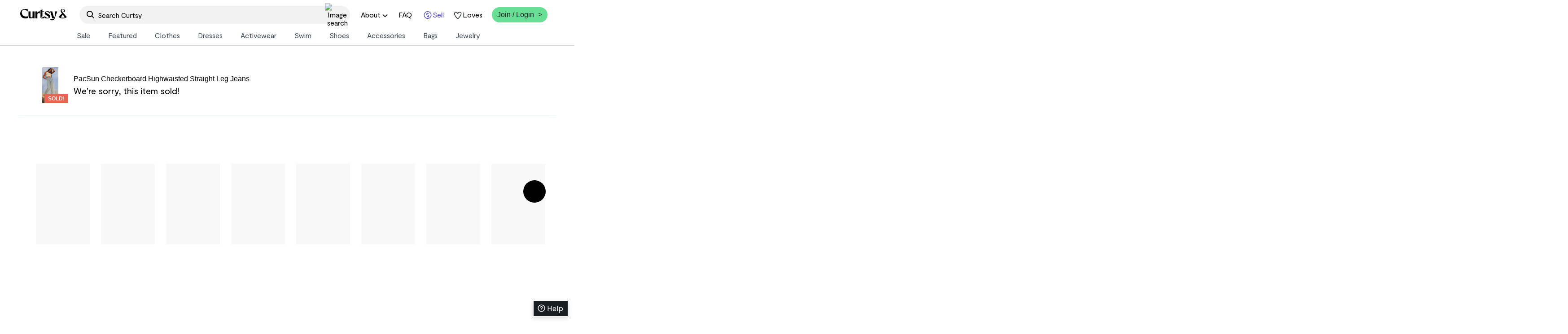

--- FILE ---
content_type: text/html; charset=utf-8
request_url: https://curtsyapp.com/item/pacsun-checkerboard-highwaisted-straight-leg-jeans/xkgEBzI5B1
body_size: 27120
content:
<!DOCTYPE html><html lang="en"><head><meta charSet="utf-8"/><meta name="viewport" content="width=device-width, initial-scale=1, minimum-scale=1, maximum-scale=1"/><link rel="stylesheet" href="/_next/static/css/d6015ab32b5ce009.css" data-precedence="next"/><link rel="stylesheet" href="/_next/static/css/268043c7b6e30c3c.css" data-precedence="next"/><link rel="stylesheet" href="/_next/static/css/288a2236c7c7739a.css" data-precedence="next"/><link rel="stylesheet" href="/_next/static/css/ea6d12de778792a3.css" data-precedence="next"/><link rel="stylesheet" href="/_next/static/css/bec8be5088caa61c.css" data-precedence="next"/><link rel="stylesheet" href="/_next/static/css/b48a2d331a296f22.css" data-precedence="next"/><link rel="stylesheet" href="/_next/static/css/772f6661360af590.css" data-precedence="next"/><link rel="stylesheet" href="/_next/static/css/04b5e41965151463.css" data-precedence="next"/><link rel="stylesheet" href="/_next/static/css/f8085b078dd74a61.css" data-precedence="next"/><link rel="preload" as="script" fetchPriority="low" href="/_next/static/chunks/webpack-100443f8918a1a78.js"/><script src="/_next/static/chunks/33f0899a-6ac170d0e3a57f39.js" async=""></script><script src="/_next/static/chunks/1684-b1e103f798631b1c.js" async=""></script><script src="/_next/static/chunks/main-app-25ed29136e40ca92.js" async=""></script><script src="/_next/static/chunks/13b76428-5a04085bd4714701.js" async=""></script><script src="/_next/static/chunks/4588-077353f81ab06e28.js" async=""></script><script src="/_next/static/chunks/3784-e00686aee110ac6d.js" async=""></script><script src="/_next/static/chunks/8088-ecb472d9daf48f9e.js" async=""></script><script src="/_next/static/chunks/8658-d79b669edbe3b767.js" async=""></script><script src="/_next/static/chunks/app/layout-e200ec4ff262d4bb.js" async=""></script><script src="/_next/static/chunks/9dadc25a-a6ceedc305b9b4ce.js" async=""></script><script src="/_next/static/chunks/3188-304cd87457bef8b6.js" async=""></script><script src="/_next/static/chunks/7814-4ed9dca6f0724951.js" async=""></script><script src="/_next/static/chunks/7847-d4ea0231a6c29957.js" async=""></script><script src="/_next/static/chunks/2897-76cf166fd65f7b3e.js" async=""></script><script src="/_next/static/chunks/app/(header)/item/%5B...id%5D/page-b448c58c5718e2be.js" async=""></script><link rel="preload" href="/_next/static/css/8757ea28e9e2f5d6.css" as="style"/><link rel="preload" href="/_next/static/css/4bef277e41b7aef4.css" as="style"/><link rel="preload" href="/_next/static/css/b142e7c0c602b8ba.css" as="style"/><link rel="preload" href="https://www.googletagmanager.com/gtag/js?id=G-0MHR0QDH7D" as="script"/><link rel="preload" href="https://www.googleoptimize.com/optimize.js?id=OPT-W4XFT5J" as="script"/><script src="/_next/static/chunks/polyfills-42372ed130431b0a.js" noModule=""></script></head><body><div hidden=""><!--$?--><template id="B:0"></template><!--/$--></div><!--$?--><template id="B:1"></template><!--/$--><div id="modal"></div><noscript><img height="1" width="1" style="display:none" src="https://www.facebook.com/tr?id=1080758381987417&amp;ev=PageView&amp;noscript=1" alt="FB pixel"/></noscript><script src="/_next/static/chunks/webpack-100443f8918a1a78.js" async=""></script><script>(self.__next_f=self.__next_f||[]).push([0])</script><script>self.__next_f.push([1,"1:\"$Sreact.fragment\"\n4:I[87555,[],\"\"]\n5:I[31295,[],\"\"]\n7:I[59665,[],\"OutletBoundary\"]\na:I[74911,[],\"AsyncMetadataOutlet\"]\nc:I[59665,[],\"ViewportBoundary\"]\ne:I[59665,[],\"MetadataBoundary\"]\n10:I[26614,[],\"\"]\n11:I[5187,[\"586\",\"static/chunks/13b76428-5a04085bd4714701.js\",\"4588\",\"static/chunks/4588-077353f81ab06e28.js\",\"3784\",\"static/chunks/3784-e00686aee110ac6d.js\",\"8088\",\"static/chunks/8088-ecb472d9daf48f9e.js\",\"8658\",\"static/chunks/8658-d79b669edbe3b767.js\",\"7177\",\"static/chunks/app/layout-e200ec4ff262d4bb.js\"],\"Providers\"]\n12:I[14754,[\"586\",\"static/chunks/13b76428-5a04085bd4714701.js\",\"4588\",\"static/chunks/4588-077353f81ab06e28.js\",\"3784\",\"static/chunks/3784-e00686aee110ac6d.js\",\"8088\",\"static/chunks/8088-ecb472d9daf48f9e.js\",\"8658\",\"static/chunks/8658-d79b669edbe3b767.js\",\"7177\",\"static/chunks/app/layout-e200ec4ff262d4bb.js\"],\"default\"]\n13:I[26259,[\"586\",\"static/chunks/13b76428-5a04085bd4714701.js\",\"2958\",\"static/chunks/9dadc25a-a6ceedc305b9b4ce.js\",\"4588\",\"static/chunks/4588-077353f81ab06e28.js\",\"3188\",\"static/chunks/3188-304cd87457bef8b6.js\",\"7814\",\"static/chunks/7814-4ed9dca6f0724951.js\",\"7847\",\"static/chunks/7847-d4ea0231a6c29957.js\",\"8658\",\"static/chunks/8658-d79b669edbe3b767.js\",\"2897\",\"static/chunks/2897-76cf166fd65f7b3e.js\",\"8503\",\"static/chunks/app/(header)/item/%5B...id%5D/page-b448c58c5718e2be.js\"],\"GoogleAnalytics\"]\n14:I[69243,[\"586\",\"static/chunks/13b76428-5a04085bd4714701.js\",\"2958\",\"static/chunks/9dadc25a-a6ceedc305b9b4ce.js\",\"4588\",\"static/chunks/4588-077353f81ab06e28.js\",\"3188\",\"static/chunks/3188-304cd87457bef8b6.js\",\"7814\",\"static/chunks/7814-4ed9dca6f0724951.js\",\"7847\",\"static/chunks/7847-d4ea0231a6c29957.js\",\"8658\",\"static/chunks/8658-d79b669edbe3b767.js\",\"2897\",\"static/chunks/2897-76cf166fd65f7b3e.js\",\"8503\",\"static/chunks/app/(header)/item/%5B...id%5D/page-b448c58c5718e2be.js\"],\"\"]\n15:\"$Sreact.suspense\"\n16:I[50128,[\"586\",\"static/chunks/13b76428-5a04085bd4714701.js\",\"2958\",\"static/chunks/9dadc25a-a6ceedc305b9b4ce.js\",\"4588\",\"static/chunks/4588-077353f81ab06e28.js\",\"3188\",\"static/chunks/3188-"])</script><script>self.__next_f.push([1,"304cd87457bef8b6.js\",\"7814\",\"static/chunks/7814-4ed9dca6f0724951.js\",\"7847\",\"static/chunks/7847-d4ea0231a6c29957.js\",\"8658\",\"static/chunks/8658-d79b669edbe3b767.js\",\"2897\",\"static/chunks/2897-76cf166fd65f7b3e.js\",\"8503\",\"static/chunks/app/(header)/item/%5B...id%5D/page-b448c58c5718e2be.js\"],\"default\"]\n18:I[74911,[],\"AsyncMetadata\"]\n:HL[\"/_next/static/css/d6015ab32b5ce009.css\",\"style\"]\n:HL[\"/_next/static/css/268043c7b6e30c3c.css\",\"style\"]\n:HL[\"/_next/static/css/288a2236c7c7739a.css\",\"style\"]\n:HL[\"/_next/static/css/ea6d12de778792a3.css\",\"style\"]\n:HL[\"/_next/static/css/bec8be5088caa61c.css\",\"style\"]\n:HL[\"/_next/static/css/b48a2d331a296f22.css\",\"style\"]\n:HL[\"/_next/static/css/772f6661360af590.css\",\"style\"]\n:HL[\"/_next/static/css/04b5e41965151463.css\",\"style\"]\n:HL[\"/_next/static/css/f8085b078dd74a61.css\",\"style\"]\n:HL[\"/_next/static/css/8757ea28e9e2f5d6.css\",\"style\"]\n:HL[\"/_next/static/css/4bef277e41b7aef4.css\",\"style\"]\n:HL[\"/_next/static/css/b142e7c0c602b8ba.css\",\"style\"]\n"])</script><script>self.__next_f.push([1,"0:{\"P\":null,\"b\":\"-NVshH4ycGvlG4vmGTCyT\",\"p\":\"\",\"c\":[\"\",\"item\",\"pacsun-checkerboard-highwaisted-straight-leg-jeans\",\"xkgEBzI5B1\"],\"i\":false,\"f\":[[[\"\",{\"children\":[\"(header)\",{\"children\":[\"item\",{\"children\":[[\"id\",\"pacsun-checkerboard-highwaisted-straight-leg-jeans/xkgEBzI5B1\",\"c\"],{\"children\":[\"__PAGE__\",{}]}]}]}]},\"$undefined\",\"$undefined\",true],[\"\",[\"$\",\"$1\",\"c\",{\"children\":[[[\"$\",\"link\",\"0\",{\"rel\":\"stylesheet\",\"href\":\"/_next/static/css/d6015ab32b5ce009.css\",\"precedence\":\"next\",\"crossOrigin\":\"$undefined\",\"nonce\":\"$undefined\"}],[\"$\",\"link\",\"1\",{\"rel\":\"stylesheet\",\"href\":\"/_next/static/css/268043c7b6e30c3c.css\",\"precedence\":\"next\",\"crossOrigin\":\"$undefined\",\"nonce\":\"$undefined\"}],[\"$\",\"link\",\"2\",{\"rel\":\"stylesheet\",\"href\":\"/_next/static/css/288a2236c7c7739a.css\",\"precedence\":\"next\",\"crossOrigin\":\"$undefined\",\"nonce\":\"$undefined\"}],[\"$\",\"link\",\"3\",{\"rel\":\"stylesheet\",\"href\":\"/_next/static/css/ea6d12de778792a3.css\",\"precedence\":\"next\",\"crossOrigin\":\"$undefined\",\"nonce\":\"$undefined\"}]],\"$L2\"]}],{\"children\":[\"(header)\",[\"$\",\"$1\",\"c\",{\"children\":[[[\"$\",\"link\",\"0\",{\"rel\":\"stylesheet\",\"href\":\"/_next/static/css/bec8be5088caa61c.css\",\"precedence\":\"next\",\"crossOrigin\":\"$undefined\",\"nonce\":\"$undefined\"}],[\"$\",\"link\",\"1\",{\"rel\":\"stylesheet\",\"href\":\"/_next/static/css/b48a2d331a296f22.css\",\"precedence\":\"next\",\"crossOrigin\":\"$undefined\",\"nonce\":\"$undefined\"}],[\"$\",\"link\",\"2\",{\"rel\":\"stylesheet\",\"href\":\"/_next/static/css/772f6661360af590.css\",\"precedence\":\"next\",\"crossOrigin\":\"$undefined\",\"nonce\":\"$undefined\"}],[\"$\",\"link\",\"3\",{\"rel\":\"stylesheet\",\"href\":\"/_next/static/css/04b5e41965151463.css\",\"precedence\":\"next\",\"crossOrigin\":\"$undefined\",\"nonce\":\"$undefined\"}],[\"$\",\"link\",\"4\",{\"rel\":\"stylesheet\",\"href\":\"/_next/static/css/f8085b078dd74a61.css\",\"precedence\":\"next\",\"crossOrigin\":\"$undefined\",\"nonce\":\"$undefined\"}]],\"$L3\"]}],{\"children\":[\"item\",[\"$\",\"$1\",\"c\",{\"children\":[null,[\"$\",\"$L4\",null,{\"parallelRouterKey\":\"children\",\"error\":\"$undefined\",\"errorStyles\":\"$undefined\",\"errorScripts\":\"$undefined\",\"template\":[\"$\",\"$L5\",null,{}],\"templateStyles\":\"$undefined\",\"templateScripts\":\"$undefined\",\"notFound\":\"$undefined\",\"forbidden\":\"$undefined\",\"unauthorized\":\"$undefined\"}]]}],{\"children\":[[\"id\",\"pacsun-checkerboard-highwaisted-straight-leg-jeans/xkgEBzI5B1\",\"c\"],[\"$\",\"$1\",\"c\",{\"children\":[null,[\"$\",\"$L4\",null,{\"parallelRouterKey\":\"children\",\"error\":\"$undefined\",\"errorStyles\":\"$undefined\",\"errorScripts\":\"$undefined\",\"template\":[\"$\",\"$L5\",null,{}],\"templateStyles\":\"$undefined\",\"templateScripts\":\"$undefined\",\"notFound\":\"$undefined\",\"forbidden\":\"$undefined\",\"unauthorized\":\"$undefined\"}]]}],{\"children\":[\"__PAGE__\",[\"$\",\"$1\",\"c\",{\"children\":[\"$L6\",[[\"$\",\"link\",\"0\",{\"rel\":\"stylesheet\",\"href\":\"/_next/static/css/8757ea28e9e2f5d6.css\",\"precedence\":\"next\",\"crossOrigin\":\"$undefined\",\"nonce\":\"$undefined\"}],[\"$\",\"link\",\"1\",{\"rel\":\"stylesheet\",\"href\":\"/_next/static/css/4bef277e41b7aef4.css\",\"precedence\":\"next\",\"crossOrigin\":\"$undefined\",\"nonce\":\"$undefined\"}],[\"$\",\"link\",\"2\",{\"rel\":\"stylesheet\",\"href\":\"/_next/static/css/b142e7c0c602b8ba.css\",\"precedence\":\"next\",\"crossOrigin\":\"$undefined\",\"nonce\":\"$undefined\"}]],[\"$\",\"$L7\",null,{\"children\":[\"$L8\",\"$L9\",[\"$\",\"$La\",null,{\"promise\":\"$@b\"}]]}]]}],{},null,false]},null,false]},null,false]},null,false]},null,false],[\"$\",\"$1\",\"h\",{\"children\":[null,[\"$\",\"$1\",\"iWexIwCc_P7K7qerLZpRhv\",{\"children\":[[\"$\",\"$Lc\",null,{\"children\":\"$Ld\"}],null]}],[\"$\",\"$Le\",null,{\"children\":\"$Lf\"}]]}],false]],\"m\":\"$undefined\",\"G\":[\"$10\",\"$undefined\"],\"s\":false,\"S\":false}\n"])</script><script>self.__next_f.push([1,"2:[\"$\",\"html\",null,{\"lang\":\"en\",\"children\":[\"$\",\"body\",null,{\"children\":[[\"$\",\"$L11\",null,{\"children\":[[\"$\",\"$L4\",null,{\"parallelRouterKey\":\"children\",\"error\":\"$undefined\",\"errorStyles\":\"$undefined\",\"errorScripts\":\"$undefined\",\"template\":[\"$\",\"$L5\",null,{}],\"templateStyles\":\"$undefined\",\"templateScripts\":\"$undefined\",\"notFound\":[[[\"$\",\"title\",null,{\"children\":\"404: This page could not be found.\"}],[\"$\",\"div\",null,{\"style\":{\"fontFamily\":\"system-ui,\\\"Segoe UI\\\",Roboto,Helvetica,Arial,sans-serif,\\\"Apple Color Emoji\\\",\\\"Segoe UI Emoji\\\"\",\"height\":\"100vh\",\"textAlign\":\"center\",\"display\":\"flex\",\"flexDirection\":\"column\",\"alignItems\":\"center\",\"justifyContent\":\"center\"},\"children\":[\"$\",\"div\",null,{\"children\":[[\"$\",\"style\",null,{\"dangerouslySetInnerHTML\":{\"__html\":\"body{color:#000;background:#fff;margin:0}.next-error-h1{border-right:1px solid rgba(0,0,0,.3)}@media (prefers-color-scheme:dark){body{color:#fff;background:#000}.next-error-h1{border-right:1px solid rgba(255,255,255,.3)}}\"}}],[\"$\",\"h1\",null,{\"className\":\"next-error-h1\",\"style\":{\"display\":\"inline-block\",\"margin\":\"0 20px 0 0\",\"padding\":\"0 23px 0 0\",\"fontSize\":24,\"fontWeight\":500,\"verticalAlign\":\"top\",\"lineHeight\":\"49px\"},\"children\":404}],[\"$\",\"div\",null,{\"style\":{\"display\":\"inline-block\"},\"children\":[\"$\",\"h2\",null,{\"style\":{\"fontSize\":14,\"fontWeight\":400,\"lineHeight\":\"49px\",\"margin\":0},\"children\":\"This page could not be found.\"}]}]]}]}]],[]],\"forbidden\":\"$undefined\",\"unauthorized\":\"$undefined\"}],[\"$\",\"$L12\",null,{}]]}],[\"$\",\"div\",null,{\"id\":\"modal\"}],[\"$\",\"$L13\",null,{\"gaId\":\"G-0MHR0QDH7D\"}],[[\"$\",\"$L14\",null,{\"id\":\"fb-pixel\",\"strategy\":\"afterInteractive\",\"children\":\"\\n        !function(f,b,e,v,n,t,s){\\n          if(f.fbq)return;\\n          n=f.fbq=function(){n.callMethod?\\n            n.callMethod.apply(n,arguments):n.queue.push(arguments)};\\n          if(!f._fbq)f._fbq=n;\\n          n.push=n;\\n          n.loaded=!0;\\n          n.version='2.0';\\n          n.queue=[];\\n          t=b.createElement(e);\\n          t.async=!0;\\n          t.src=v;\\n          s=b.getElementsByTagName(e)[0];\\n          s.parentNode.insertBefore(t,s)\\n        }(\\n          window,\\n          document,\\n          'script',\\n          'https://connect.facebook.net/en_US/fbevents.js'\\n        );\\n        fbq('init', '1080758381987417');\\n        fbq('track', 'PageView');\\n      \"}],[\"$\",\"noscript\",null,{\"children\":[\"$\",\"img\",null,{\"height\":\"1\",\"width\":\"1\",\"style\":{\"display\":\"none\"},\"src\":\"https://www.facebook.com/tr?id=1080758381987417\u0026ev=PageView\u0026noscript=1\",\"alt\":\"FB pixel\"}]}]],[\"$\",\"$L14\",null,{\"src\":\"https://www.googleoptimize.com/optimize.js?id=OPT-W4XFT5J\"}]]}]}]\n"])</script><script>self.__next_f.push([1,"6:[\"$\",\"$15\",null,{\"fallback\":[\"$\",\"div\",null,{\"style\":{\"display\":\"flex\",\"flexDirection\":\"column\",\"justifyContent\":\"center\",\"alignItems\":\"center\",\"width\":\"100%\",\"paddingBottom\":\"100vh\"},\"children\":[\"$\",\"$L16\",null,{}]}],\"children\":\"$L17\"}]\nf:[\"$\",\"div\",null,{\"hidden\":true,\"children\":[\"$\",\"$15\",null,{\"fallback\":null,\"children\":[\"$\",\"$L18\",null,{\"promise\":\"$@19\"}]}]}]\n9:null\nd:[[\"$\",\"meta\",\"0\",{\"charSet\":\"utf-8\"}],[\"$\",\"meta\",\"1\",{\"name\":\"viewport\",\"content\":\"width=device-width, initial-scale=1, minimum-scale=1, maximum-scale=1\"}]]\n8:null\n"])</script><script>self.__next_f.push([1,"1a:I[52699,[\"586\",\"static/chunks/13b76428-5a04085bd4714701.js\",\"6807\",\"static/chunks/70d49ef1-95b10891037586e7.js\",\"2202\",\"static/chunks/eec3d76d-30093e2f095ad483.js\",\"4588\",\"static/chunks/4588-077353f81ab06e28.js\",\"3188\",\"static/chunks/3188-304cd87457bef8b6.js\",\"3784\",\"static/chunks/3784-e00686aee110ac6d.js\",\"4878\",\"static/chunks/4878-be8c8b262fac8b81.js\",\"3726\",\"static/chunks/3726-511764538b0199b2.js\",\"6769\",\"static/chunks/6769-e44410568587cffb.js\",\"8658\",\"static/chunks/8658-d79b669edbe3b767.js\",\"9438\",\"static/chunks/9438-c7aac4845aff4e11.js\",\"268\",\"static/chunks/app/(header)/layout-77fe57e3cd01366c.js\"],\"default\"]\n"])</script><script>self.__next_f.push([1,"3:[\"$\",\"$L1a\",null,{\"userSession\":null,\"allCategories\":{\"sweats\":[{\"id\":\"sweats\",\"sub\":\"all\",\"name\":\"Sweats \u0026 Hoodies\",\"route\":\"/sweats-and-hoodies\",\"pluralCategoryName\":\"Sweats \u0026 Hoodies\"},{\"id\":\"sweats\",\"sub\":\"shorts\",\"name\":\"Shorts\",\"route\":\"/sweats-and-hoodies/shorts\",\"pluralCategoryName\":\"Sweats:shorts\"},{\"id\":\"sweats\",\"sub\":\"sweatpants\",\"name\":\"Sweatpants\",\"route\":\"/sweats-and-hoodies/sweatpants\",\"pluralCategoryName\":\"Sweats:sweatpants\"},{\"id\":\"sweats\",\"sub\":\"sweatshirt\",\"name\":\"Sweatshirts \u0026 Hoodies\",\"route\":\"/sweats-and-hoodies/sweatshirts-and-hoodies\",\"pluralCategoryName\":\"Sweats:sweatshirt\"}],\"set\":[{\"id\":\"set\",\"sub\":\"all\",\"name\":\"Matching Sets\",\"route\":\"/sets\",\"pluralCategoryName\":\"Matching Sets\"},{\"id\":\"set\",\"sub\":\"sweat set\",\"name\":\"Lounge / Sweat Sets\",\"route\":\"/sets/sweat-sets\",\"pluralCategoryName\":\"Set:sweat set\"},{\"id\":\"set\",\"sub\":\"pajama set\",\"name\":\"Pajama Sets\",\"route\":\"/sets/pajama-sets\",\"pluralCategoryName\":\"Set:pajama set\"},{\"id\":\"set\",\"sub\":\"scrub sets\",\"name\":\"Scrub Sets\",\"route\":\"/sets/scrub-sets\",\"pluralCategoryName\":\"Set:scrub sets\"},{\"id\":\"set\",\"sub\":\"workout sets\",\"name\":\"Workout Sets\",\"route\":\"/sets/workout-sets\",\"pluralCategoryName\":\"Set:workout sets\"}],\"skirt\":[{\"id\":\"skirt\",\"sub\":\"all\",\"name\":\"Skirts\",\"route\":\"/skirts\",\"pluralCategoryName\":\"Skirts\"},{\"id\":\"skirt\",\"sub\":\"denim\",\"name\":\"Denim Skirts\",\"route\":\"/skirts/denim-skirts\",\"pluralCategoryName\":\"Skirt:denim\"},{\"id\":\"skirt\",\"sub\":\"high waisted\",\"name\":\"High Waisted Skirts\",\"route\":\"/skirts/high-waisted-skirts\",\"pluralCategoryName\":\"Skirt:high waisted\"},{\"id\":\"skirt\",\"sub\":\"leather\",\"name\":\"Leather Skirts\",\"route\":\"/skirts/leather-skirts\",\"pluralCategoryName\":\"Skirt:leather\"},{\"id\":\"skirt\",\"sub\":\"pencil\",\"name\":\"Pencil Skirts\",\"route\":\"/skirts/pencil-skirts\",\"pluralCategoryName\":\"Skirt:pencil\"},{\"id\":\"skirt\",\"sub\":\"pleated\",\"name\":\"Pleated Skirts\",\"route\":\"/skirts/pleated-skirts\",\"pluralCategoryName\":\"Skirt:pleated\"},{\"id\":\"skirt\",\"sub\":\"skort\",\"name\":\"Skorts\",\"route\":\"/skirts/skorts\",\"pluralCategoryName\":\"Skirt:skort\"},{\"id\":\"skirt\",\"sub\":\"workout / active\",\"name\":\"Workout / Active Skirts\",\"route\":\"/skirts/workout-active-skirts\",\"pluralCategoryName\":\"Skirt:workout / active\"}],\"shoes\":[{\"id\":\"shoes\",\"sub\":\"all\",\"name\":\"Shoes\",\"route\":\"/shoes\",\"pluralCategoryName\":\"Shoes\"},{\"id\":\"shoes\",\"sub\":\"booties\",\"name\":\"Booties\",\"route\":\"/shoes/booties\",\"pluralCategoryName\":\"Shoes:booties\"},{\"id\":\"shoes\",\"sub\":\"boots\",\"name\":\"Boots\",\"route\":\"/shoes/boots\",\"pluralCategoryName\":\"Shoes:boots\"},{\"id\":\"shoes\",\"sub\":\"clogs\",\"name\":\"Clogs\",\"route\":\"/shoes/clogs\",\"pluralCategoryName\":\"Shoes:clogs\"},{\"id\":\"shoes\",\"sub\":\"flats\",\"name\":\"Flats\",\"route\":\"/shoes/flats\",\"pluralCategoryName\":\"Shoes:flats\"},{\"id\":\"shoes\",\"sub\":\"heels\",\"name\":\"Heels\",\"route\":\"/shoes/heels\",\"pluralCategoryName\":\"Shoes:heels\"},{\"id\":\"shoes\",\"sub\":\"mules\",\"name\":\"Mules\",\"route\":\"/shoes/mules\",\"pluralCategoryName\":\"Shoes:mules\"},{\"id\":\"shoes\",\"sub\":\"rain boots\",\"name\":\"Rain Boots\",\"route\":\"/shoes/rain-boots\",\"pluralCategoryName\":\"Shoes:rain boots\"},{\"id\":\"shoes\",\"sub\":\"running\",\"name\":\"Running Shoes\",\"route\":\"/shoes/running-shoes\",\"pluralCategoryName\":\"Shoes:running\"},{\"id\":\"shoes\",\"sub\":\"sandals\",\"name\":\"Sandals\",\"route\":\"/shoes/sandals\",\"pluralCategoryName\":\"Shoes:sandals\"},{\"id\":\"shoes\",\"sub\":\"sneakers\",\"name\":\"Sneakers \u0026 Athletic Shoes\",\"route\":\"/shoes/sneakers-and-athletic-shoes\",\"pluralCategoryName\":\"Shoes:sneakers\"},{\"id\":\"shoes\",\"sub\":\"wedges\",\"name\":\"Wedges\",\"route\":\"/shoes/wedges\",\"pluralCategoryName\":\"Shoes:wedges\"}],\"activewear\":[{\"id\":\"activewear\",\"sub\":\"all\",\"name\":\"Activewear\",\"route\":\"/activewear\",\"pluralCategoryName\":\"Activewear\"},{\"id\":\"activewear\",\"sub\":\"jacket\",\"name\":\"Jackets\",\"route\":\"/activewear/jackets\",\"pluralCategoryName\":\"Activewear:jacket\"},{\"id\":\"activewear\",\"sub\":\"leggings\",\"name\":\"Leggings\",\"route\":\"/activewear/leggings\",\"pluralCategoryName\":\"Activewear:leggings\"},{\"id\":\"activewear\",\"sub\":\"pants\",\"name\":\"Pants\",\"route\":\"/activewear/pants\",\"pluralCategoryName\":\"Activewear:pants\"},{\"id\":\"activewear\",\"sub\":\"shorts\",\"name\":\"Shorts\",\"route\":\"/activewear/shorts\",\"pluralCategoryName\":\"Activewear:shorts\"},{\"id\":\"activewear\",\"sub\":\"skirt\",\"name\":\"Skirts\",\"route\":\"/activewear/skirts\",\"pluralCategoryName\":\"Activewear:skirt\"},{\"id\":\"activewear\",\"sub\":\"sports bra\",\"name\":\"Sports Bras\",\"route\":\"/activewear/sports-bras\",\"pluralCategoryName\":\"Activewear:sports bra\"},{\"id\":\"activewear\",\"sub\":\"sweatshirt\",\"name\":\"Sweatshirts \u0026 Hoodies\",\"route\":\"/activewear/sweatshirts-and-hoodies\",\"pluralCategoryName\":\"Activewear:sweatshirt\"},{\"id\":\"activewear\",\"sub\":\"tank\",\"name\":\"Tanks\",\"route\":\"/activewear/tanks\",\"pluralCategoryName\":\"Activewear:tank\"},{\"id\":\"activewear\",\"sub\":\"top\",\"name\":\"Tees \u0026 Tops\",\"route\":\"/activewear/tees-and-tops\",\"pluralCategoryName\":\"Activewear:top\"}],\"romper\":[{\"id\":\"romper\",\"sub\":\"all\",\"name\":\"Rompers\",\"route\":\"/rompers\",\"pluralCategoryName\":\"Rompers\"}],\"jumpsuit\":[{\"id\":\"jumpsuit\",\"sub\":\"all\",\"name\":\"Jumpsuits\",\"route\":\"/jumpsuits\",\"pluralCategoryName\":\"Jumpsuits\"}],\"dress\":[{\"id\":\"dress\",\"sub\":\"all\",\"name\":\"Dresses\",\"route\":\"/dresses\",\"pluralCategoryName\":\"Dresses\"},{\"id\":\"dress\",\"sub\":\"bodycon\",\"name\":\"Bodycon Dresses\",\"route\":\"/dresses/bodycon-dresses\",\"pluralCategoryName\":\"Dress:bodycon\"},{\"id\":\"dress\",\"sub\":\"cut-out\",\"name\":\"Cut Out Dresses\",\"route\":\"/dresses/cut-out-dresses\",\"pluralCategoryName\":\"Dress:cut-out\"},{\"id\":\"dress\",\"sub\":\"fit flare\",\"name\":\"Fit \u0026 Flare Dresses\",\"route\":\"/dresses/fit-and-flare-dresses\",\"pluralCategoryName\":\"Dress:fit flare\"},{\"id\":\"dress\",\"sub\":\"gown\",\"name\":\"Gowns\",\"route\":\"/dresses/gowns\",\"pluralCategoryName\":\"Dress:gown\"},{\"id\":\"dress\",\"sub\":\"off the shoulder\",\"name\":\"Off The Shoulder Dresses\",\"route\":\"/dresses/off-the-shoulder-dresses\",\"pluralCategoryName\":\"Dress:off the shoulder\"},{\"id\":\"dress\",\"sub\":\"one shoulder\",\"name\":\"One Shoulder Dresses\",\"route\":\"/dresses/one-shoulder-dresses\",\"pluralCategoryName\":\"Dress:one shoulder\"},{\"id\":\"dress\",\"sub\":\"shift\",\"name\":\"Shift Dresses\",\"route\":\"/dresses/shift-dresses\",\"pluralCategoryName\":\"Dress:shift\"},{\"id\":\"dress\",\"sub\":\"slip\",\"name\":\"Slip Dresses\",\"route\":\"/dresses/slip-dresses\",\"pluralCategoryName\":\"Dress:slip\"},{\"id\":\"dress\",\"sub\":\"sundress\",\"name\":\"Sundresses\",\"route\":\"/dresses/sundresses\",\"pluralCategoryName\":\"Dress:sundress\"},{\"id\":\"dress\",\"sub\":\"wrap\",\"name\":\"Wrap Dresses\",\"route\":\"/dresses/wrap-dresses\",\"pluralCategoryName\":\"Dress:wrap\"}],\"top\":[{\"id\":\"top\",\"sub\":\"all\",\"name\":\"Tops\",\"route\":\"/tops\",\"pluralCategoryName\":\"Tops\"},{\"id\":\"top\",\"sub\":\"blouse\",\"name\":\"Blouses\",\"route\":\"/tops/blouses\",\"pluralCategoryName\":\"Top:blouse\"},{\"id\":\"top\",\"sub\":\"bodysuit\",\"name\":\"Bodysuits\",\"route\":\"/tops/bodysuits\",\"pluralCategoryName\":\"Top:bodysuit\"},{\"id\":\"top\",\"sub\":\"button down\",\"name\":\"Button Downs\",\"route\":\"/tops/button-downs\",\"pluralCategoryName\":\"Top:button down\"},{\"id\":\"top\",\"sub\":\"crop top\",\"name\":\"Crop Tops\",\"route\":\"/tops/crop-tops\",\"pluralCategoryName\":\"Top:crop top\"},{\"id\":\"top\",\"sub\":\"peplum\",\"name\":\"Peplum Tops\",\"route\":\"/tops/peplum-tops\",\"pluralCategoryName\":\"Top:peplum\"},{\"id\":\"top\",\"sub\":\"polo\",\"name\":\"Polos\",\"route\":\"/tops/polos\",\"pluralCategoryName\":\"Top:polo\"},{\"id\":\"top\",\"sub\":\"tank\",\"name\":\"Tanks\",\"route\":\"/tops/tanks\",\"pluralCategoryName\":\"Top:tank\"},{\"id\":\"top\",\"sub\":\"tee\",\"name\":\"Tees\",\"route\":\"/tops/tees\",\"pluralCategoryName\":\"Top:tee\"},{\"id\":\"top\",\"sub\":\"workout / active\",\"name\":\"Workout Tops\",\"route\":\"/tops/workout-tops\",\"pluralCategoryName\":\"Top:workout / active\"}],\"pants\":[{\"id\":\"pants\",\"sub\":\"all\",\"name\":\"Pants\",\"route\":\"/pants\",\"pluralCategoryName\":\"Pants\"},{\"id\":\"pants\",\"sub\":\"cropped\",\"name\":\"Cropped Pants\",\"route\":\"/pants/cropped-pants\",\"pluralCategoryName\":\"Pants:cropped\"},{\"id\":\"pants\",\"sub\":\"high waisted\",\"name\":\"High Waisted Pants\",\"route\":\"/pants/high-waisted-pants\",\"pluralCategoryName\":\"Pants:high waisted\"},{\"id\":\"pants\",\"sub\":\"denim\",\"name\":\"Jeans \u0026 Denim Pants\",\"route\":\"/pants/jeans-and-denim-pants\",\"pluralCategoryName\":\"Pants:denim\"},{\"id\":\"pants\",\"sub\":\"leather\",\"name\":\"Leather Pants\",\"route\":\"/pants/leather-pants\",\"pluralCategoryName\":\"Pants:leather\"},{\"id\":\"pants\",\"sub\":\"leggings\",\"name\":\"Leggings\",\"route\":\"/pants/leggings\",\"pluralCategoryName\":\"Pants:leggings\"},{\"id\":\"pants\",\"sub\":\"skinny\",\"name\":\"Skinny Pants\",\"route\":\"/pants/skinny-pants\",\"pluralCategoryName\":\"Pants:skinny\"},{\"id\":\"pants\",\"sub\":\"straight\",\"name\":\"Straight Pants\",\"route\":\"/pants/straight-pants\",\"pluralCategoryName\":\"Pants:straight\"},{\"id\":\"pants\",\"sub\":\"sweats joggers\",\"name\":\"Sweats \u0026 Joggers\",\"route\":\"/pants/sweats-and-joggers\",\"pluralCategoryName\":\"Pants:sweats joggers\"},{\"id\":\"pants\",\"sub\":\"track pants\",\"name\":\"Track Pants\",\"route\":\"/pants/track-pants\",\"pluralCategoryName\":\"Pants:track pants\"},{\"id\":\"pants\",\"sub\":\"wide leg\",\"name\":\"Wide Leg Pants\",\"route\":\"/pants/wide-leg-pants\",\"pluralCategoryName\":\"Pants:wide leg\"},{\"id\":\"pants\",\"sub\":\"workout / active\",\"name\":\"Workout / Active Pants\",\"route\":\"/pants/workout-active-pants\",\"pluralCategoryName\":\"Pants:workout / active\"}],\"sweater\":[{\"id\":\"sweater\",\"sub\":\"all\",\"name\":\"Sweaters \u0026 Knits\",\"route\":\"/sweaters-and-knits\",\"pluralCategoryName\":\"Sweaters \u0026 Knits\"},{\"id\":\"sweater\",\"sub\":\"cardigan\",\"name\":\"Cardigans\",\"route\":\"/sweaters-and-knits/cardigans\",\"pluralCategoryName\":\"Sweater:cardigan\"},{\"id\":\"sweater\",\"sub\":\"cropped\",\"name\":\"Cropped Sweaters\",\"route\":\"/sweaters-and-knits/cropped-sweaters\",\"pluralCategoryName\":\"Sweater:cropped\"},{\"id\":\"sweater\",\"sub\":\"duster\",\"name\":\"Duster Jackets\",\"route\":\"/sweaters-and-knits/duster-jackets\",\"pluralCategoryName\":\"Sweater:duster\"},{\"id\":\"sweater\",\"sub\":\"oversized\",\"name\":\"Oversized Sweaters\",\"route\":\"/sweaters-and-knits/oversized-sweaters\",\"pluralCategoryName\":\"Sweater:oversized\"},{\"id\":\"sweater\",\"sub\":\"poncho\",\"name\":\"Ponchos \u0026 Capes\",\"route\":\"/sweaters-and-knits/ponchos-and-capes\",\"pluralCategoryName\":\"Sweater:poncho\"},{\"id\":\"sweater\",\"sub\":\"pullover\",\"name\":\"Pullovers\",\"route\":\"/sweaters-and-knits/pullovers\",\"pluralCategoryName\":\"Sweater:pullover\"},{\"id\":\"sweater\",\"sub\":\"shawl\",\"name\":\"Shawls\",\"route\":\"/sweaters-and-knits/shawls\",\"pluralCategoryName\":\"Sweater:shawl\"},{\"id\":\"sweater\",\"sub\":\"turtleneck\",\"name\":\"Turtlenecks\",\"route\":\"/sweaters-and-knits/turtlenecks\",\"pluralCategoryName\":\"Sweater:turtleneck\"},{\"id\":\"sweater\",\"sub\":\"vest\",\"name\":\"Vests\",\"route\":\"/sweaters-and-knits/vests\",\"pluralCategoryName\":\"Sweater:vest\"},{\"id\":\"sweater\",\"sub\":\"wrap\",\"name\":\"Wrap Sweaters\",\"route\":\"/sweaters-and-knits/wrap-sweaters\",\"pluralCategoryName\":\"Sweater:wrap\"}],\"handbag\":[{\"id\":\"handbag\",\"sub\":\"all\",\"name\":\"Bags \u0026 Handbags\",\"route\":\"/handbags\",\"pluralCategoryName\":\"Bags \u0026 Handbags\"},{\"id\":\"handbag\",\"sub\":\"backpack\",\"name\":\"Backpacks\",\"route\":\"/handbags/backpacks\",\"pluralCategoryName\":\"Handbag:backpack\"},{\"id\":\"handbag\",\"sub\":\"belt bag\",\"name\":\"Belt Bags \u0026 Fanny Packs\",\"route\":\"/handbags/belt-bags-and-fanny-packs\",\"pluralCategoryName\":\"Handbag:belt bag\"},{\"id\":\"handbag\",\"sub\":\"circle bag\",\"name\":\"Circle Bags\",\"route\":\"/handbags/circle-bags\",\"pluralCategoryName\":\"Handbag:circle bag\"},{\"id\":\"handbag\",\"sub\":\"clutch\",\"name\":\"Clutches \u0026 Pouches\",\"route\":\"/handbags/clutches-and-pouches\",\"pluralCategoryName\":\"Handbag:clutch\"},{\"id\":\"handbag\",\"sub\":\"crossbody\",\"name\":\"Crossbody Bags\",\"route\":\"/handbags/crossbody-bags\",\"pluralCategoryName\":\"Handbag:crossbody\"},{\"id\":\"handbag\",\"sub\":\"hobo bag\",\"name\":\"Hobo Bags\",\"route\":\"/handbags/hobo-bags\",\"pluralCategoryName\":\"Handbag:hobo bag\"},{\"id\":\"handbag\",\"sub\":\"laptop bag\",\"name\":\"Laptop Bags \u0026 Briefcases\",\"route\":\"/handbags/laptop-bags-and-briefcases\",\"pluralCategoryName\":\"Handbag:laptop bag\"},{\"id\":\"handbag\",\"sub\":\"satchel\",\"name\":\"Satchel Bags\",\"route\":\"/handbags/satchel-bags\",\"pluralCategoryName\":\"Handbag:satchel\"},{\"id\":\"handbag\",\"sub\":\"shoulder bag\",\"name\":\"Shoulder Bags\",\"route\":\"/handbags/shoulder-bags\",\"pluralCategoryName\":\"Handbag:shoulder bag\"},{\"id\":\"handbag\",\"sub\":\"tote\",\"name\":\"Totes\",\"route\":\"/handbags/totes\",\"pluralCategoryName\":\"Handbag:tote\"},{\"id\":\"handbag\",\"sub\":\"wallet\",\"name\":\"Wallets\",\"route\":\"/handbags/wallets\",\"pluralCategoryName\":\"Handbag:wallet\"}],\"accessory\":[{\"id\":\"accessory\",\"sub\":\"all\",\"name\":\"Accessories\",\"route\":\"/accessories\",\"pluralCategoryName\":\"Accessories\"},{\"id\":\"accessory\",\"sub\":\"belt\",\"name\":\"Belts\",\"route\":\"/accessories/belts\",\"pluralCategoryName\":\"Accessory:belt\"},{\"id\":\"accessory\",\"sub\":\"gloves\",\"name\":\"Gloves \u0026 Mittens\",\"route\":\"/accessories/gloves-and-mittens\",\"pluralCategoryName\":\"Accessory:gloves\"},{\"id\":\"accessory\",\"sub\":\"hat\",\"name\":\"Hats\",\"route\":\"/accessories/hats\",\"pluralCategoryName\":\"Accessory:hat\"},{\"id\":\"accessory\",\"sub\":\"face covering\",\"name\":\"Masks \u0026 Face Coverings\",\"route\":\"/accessories/masks-and-face-coverings\",\"pluralCategoryName\":\"Accessory:face covering\"},{\"id\":\"accessory\",\"sub\":\"scarf\",\"name\":\"Scarves \u0026 Wraps\",\"route\":\"/accessories/scarves-and-wraps\",\"pluralCategoryName\":\"Accessory:scarf\"},{\"id\":\"accessory\",\"sub\":\"sunglasses\",\"name\":\"Sunglasses \u0026 Eyewear\",\"route\":\"/accessories/sunglasses-and-eyewear\",\"pluralCategoryName\":\"Accessory:sunglasses\"},{\"id\":\"accessory\",\"sub\":\"tech accessory\",\"name\":\"Tech Accessories\",\"route\":\"/accessories/tech-accessories\",\"pluralCategoryName\":\"Accessory:tech accessory\"},{\"id\":\"accessory\",\"sub\":\"watch\",\"name\":\"Watches\",\"route\":\"/accessories/watches\",\"pluralCategoryName\":\"Accessory:watch\"}],\"shorts\":[{\"id\":\"shorts\",\"sub\":\"all\",\"name\":\"Shorts\",\"route\":\"/shorts\",\"pluralCategoryName\":\"Shorts\"},{\"id\":\"shorts\",\"sub\":\"denim\",\"name\":\"Denim Shorts\",\"route\":\"/shorts/denim-shorts\",\"pluralCategoryName\":\"Shorts:denim\"},{\"id\":\"shorts\",\"sub\":\"high waisted\",\"name\":\"High Waisted Shorts\",\"route\":\"/shorts/high-waisted-shorts\",\"pluralCategoryName\":\"Shorts:high waisted\"},{\"id\":\"shorts\",\"sub\":\"workout / active\",\"name\":\"Workout / Active Shorts\",\"route\":\"/shorts/workout-active-shorts\",\"pluralCategoryName\":\"Shorts:workout / active\"}],\"jacket\":[{\"id\":\"jacket\",\"sub\":\"all\",\"name\":\"Jackets\",\"route\":\"/jackets\",\"pluralCategoryName\":\"Jackets\"},{\"id\":\"jacket\",\"sub\":\"blazer\",\"name\":\"Blazers\",\"route\":\"/jackets/blazers\",\"pluralCategoryName\":\"Jacket:blazer\"},{\"id\":\"jacket\",\"sub\":\"bomber\",\"name\":\"Bombers\",\"route\":\"/jackets/bombers\",\"pluralCategoryName\":\"Jacket:bomber\"},{\"id\":\"jacket\",\"sub\":\"denim\",\"name\":\"Denim Jackets\",\"route\":\"/jackets/denim-jackets\",\"pluralCategoryName\":\"Jacket:denim\"},{\"id\":\"jacket\",\"sub\":\"puffer\",\"name\":\"Down \u0026 Puffer Jackets\",\"route\":\"/jackets/down-and-puffer-jackets\",\"pluralCategoryName\":\"Jacket:puffer\"},{\"id\":\"jacket\",\"sub\":\"fleece\",\"name\":\"Fleece Jackets\",\"route\":\"/jackets/fleece-jackets\",\"pluralCategoryName\":\"Jacket:fleece\"},{\"id\":\"jacket\",\"sub\":\"fur\",\"name\":\"Fur \u0026 Faux Fur Jackets\",\"route\":\"/jackets/fur-and-faux-fur-jackets\",\"pluralCategoryName\":\"Jacket:fur\"},{\"id\":\"jacket\",\"sub\":\"leather faux leather\",\"name\":\"Leather \u0026 Faux Leather Jackets\",\"route\":\"/jackets/leather-and-faux-leather-jackets\",\"pluralCategoryName\":\"Jacket:leather faux leather\"},{\"id\":\"jacket\",\"sub\":\"parka\",\"name\":\"Parkas\",\"route\":\"/jackets/parkas\",\"pluralCategoryName\":\"Jacket:parka\"},{\"id\":\"jacket\",\"sub\":\"peacoat\",\"name\":\"Peacoats\",\"route\":\"/jackets/peacoats\",\"pluralCategoryName\":\"Jacket:peacoat\"},{\"id\":\"jacket\",\"sub\":\"raincoat\",\"name\":\"Rain Coats\",\"route\":\"/jackets/rain-coats\",\"pluralCategoryName\":\"Jacket:raincoat\"},{\"id\":\"jacket\",\"sub\":\"track jacket\",\"name\":\"Track Jackets\",\"route\":\"/jackets/track-jackets\",\"pluralCategoryName\":\"Jacket:track jacket\"},{\"id\":\"jacket\",\"sub\":\"trench coat\",\"name\":\"Trench Coats\",\"route\":\"/jackets/trench-coats\",\"pluralCategoryName\":\"Jacket:trench coat\"},{\"id\":\"jacket\",\"sub\":\"vest\",\"name\":\"Vests\",\"route\":\"/jackets/vests\",\"pluralCategoryName\":\"Jacket:vest\"},{\"id\":\"jacket\",\"sub\":\"wool\",\"name\":\"Wool Coats\",\"route\":\"/jackets/wool-coats\",\"pluralCategoryName\":\"Jacket:wool\"},{\"id\":\"jacket\",\"sub\":\"workout / active\",\"name\":\"Workout Jackets\",\"route\":\"/jackets/workout-jackets\",\"pluralCategoryName\":\"Jacket:workout / active\"}],\"jeans\":[{\"id\":\"jeans\",\"sub\":\"all\",\"name\":\"Jeans \u0026 Denim\",\"route\":\"/jeans-and-denim\",\"pluralCategoryName\":\"Jeans \u0026 Denim\"},{\"id\":\"jeans\",\"sub\":\"ankle\",\"name\":\"Ankle Jeans\",\"route\":\"/jeans-and-denim/ankle-jeans\",\"pluralCategoryName\":\"Jeans:ankle\"},{\"id\":\"jeans\",\"sub\":\"bootcut\",\"name\":\"Bootcut Jeans\",\"route\":\"/jeans-and-denim/bootcut-jeans\",\"pluralCategoryName\":\"Jeans:bootcut\"},{\"id\":\"jeans\",\"sub\":\"boyfriend\",\"name\":\"Boyfriend Jeans\",\"route\":\"/jeans-and-denim/boyfriend-jeans\",\"pluralCategoryName\":\"Jeans:boyfriend\"},{\"id\":\"jeans\",\"sub\":\"cropped\",\"name\":\"Cropped Jeans\",\"route\":\"/jeans-and-denim/cropped-jeans\",\"pluralCategoryName\":\"Jeans:cropped\"},{\"id\":\"jeans\",\"sub\":\"jacket\",\"name\":\"Denim Jackets\",\"route\":\"/jeans-and-denim/denim-jackets\",\"pluralCategoryName\":\"Jeans:jacket\"},{\"id\":\"jeans\",\"sub\":\"shorts\",\"name\":\"Denim Shorts\",\"route\":\"/jeans-and-denim/denim-shorts\",\"pluralCategoryName\":\"Jeans:shorts\"},{\"id\":\"jeans\",\"sub\":\"skirt\",\"name\":\"Denim Skirts\",\"route\":\"/jeans-and-denim/denim-skirts\",\"pluralCategoryName\":\"Jeans:skirt\"},{\"id\":\"jeans\",\"sub\":\"distressed\",\"name\":\"Distressed Jeans\",\"route\":\"/jeans-and-denim/distressed-jeans\",\"pluralCategoryName\":\"Jeans:distressed\"},{\"id\":\"jeans\",\"sub\":\"flare\",\"name\":\"Flare \u0026 Wide Leg Jeans\",\"route\":\"/jeans-and-denim/flare-and-wide-leg-jeans\",\"pluralCategoryName\":\"Jeans:flare\"},{\"id\":\"jeans\",\"sub\":\"high waisted\",\"name\":\"High Waisted Jeans\",\"route\":\"/jeans-and-denim/high-waisted-jeans\",\"pluralCategoryName\":\"Jeans:high waisted\"},{\"id\":\"jeans\",\"sub\":\"skinny\",\"name\":\"Skinny Jeans\",\"route\":\"/jeans-and-denim/skinny-jeans\",\"pluralCategoryName\":\"Jeans:skinny\"},{\"id\":\"jeans\",\"sub\":\"straight\",\"name\":\"Straight Jeans\",\"route\":\"/jeans-and-denim/straight-jeans\",\"pluralCategoryName\":\"Jeans:straight\"}],\"jewelry\":[{\"id\":\"jewelry\",\"sub\":\"all\",\"name\":\"Jewelry\",\"route\":\"/jewelry\",\"pluralCategoryName\":\"Jewelry\"},{\"id\":\"jewelry\",\"sub\":\"anklet\",\"name\":\"Anklets\",\"route\":\"/jewelry/anklets\",\"pluralCategoryName\":\"Jewelry:anklet\"},{\"id\":\"jewelry\",\"sub\":\"bracelet\",\"name\":\"Bracelets\",\"route\":\"/jewelry/bracelets\",\"pluralCategoryName\":\"Jewelry:bracelet\"},{\"id\":\"jewelry\",\"sub\":\"earring\",\"name\":\"Earrings\",\"route\":\"/jewelry/earrings\",\"pluralCategoryName\":\"Jewelry:earring\"},{\"id\":\"jewelry\",\"sub\":\"necklace\",\"name\":\"Necklaces\",\"route\":\"/jewelry/necklaces\",\"pluralCategoryName\":\"Jewelry:necklace\"},{\"id\":\"jewelry\",\"sub\":\"pendant\",\"name\":\"Pendants \u0026 Charms\",\"route\":\"/jewelry/pendants-and-charms\",\"pluralCategoryName\":\"Jewelry:pendant\"},{\"id\":\"jewelry\",\"sub\":\"ring\",\"name\":\"Rings\",\"route\":\"/jewelry/rings\",\"pluralCategoryName\":\"Jewelry:ring\"}],\"swimwear\":[{\"id\":\"swimwear\",\"sub\":\"all\",\"name\":\"Swimwear\",\"route\":\"/swimwear\",\"pluralCategoryName\":\"Swimwear\"},{\"id\":\"swimwear\",\"sub\":\"bikini bottom\",\"name\":\"Bikini Bottoms\",\"route\":\"/swimwear/bikini-bottoms\",\"pluralCategoryName\":\"Swimwear:bikini bottom\"},{\"id\":\"swimwear\",\"sub\":\"bikini\",\"name\":\"Bikini Sets\",\"route\":\"/swimwear/bikini-sets\",\"pluralCategoryName\":\"Swimwear:bikini\"},{\"id\":\"swimwear\",\"sub\":\"bikini top\",\"name\":\"Bikini Tops\",\"route\":\"/swimwear/bikini-tops\",\"pluralCategoryName\":\"Swimwear:bikini top\"},{\"id\":\"swimwear\",\"sub\":\"cover up\",\"name\":\"Cover Ups\",\"route\":\"/swimwear/cover-ups\",\"pluralCategoryName\":\"Swimwear:cover up\"},{\"id\":\"swimwear\",\"sub\":\"one piece\",\"name\":\"One Pieces\",\"route\":\"/swimwear/one-pieces\",\"pluralCategoryName\":\"Swimwear:one piece\"}],\"costume\":[{\"id\":\"costume\",\"sub\":\"all\",\"name\":\"Costumes\",\"route\":\"/costumes\",\"pluralCategoryName\":\"Costumes\"}],\"intimates\":[{\"id\":\"intimates\",\"sub\":\"all\",\"name\":\"Intimates \u0026 Sleepwear\",\"route\":\"/intimates-and-sleepwear\",\"pluralCategoryName\":\"Intimates \u0026 Sleepwear\"},{\"id\":\"intimates\",\"sub\":\"bandeau\",\"name\":\"Bandeaus\",\"route\":\"/intimates-and-sleepwear/bandeaus\",\"pluralCategoryName\":\"Intimates:bandeau\"},{\"id\":\"intimates\",\"sub\":\"bodysuit\",\"name\":\"Bodysuits\",\"route\":\"/intimates-and-sleepwear/bodysuits\",\"pluralCategoryName\":\"Intimates:bodysuit\"},{\"id\":\"intimates\",\"sub\":\"bralette\",\"name\":\"Bralettes\",\"route\":\"/intimates-and-sleepwear/bralettes\",\"pluralCategoryName\":\"Intimates:bralette\"},{\"id\":\"intimates\",\"sub\":\"bra\",\"name\":\"Bras\",\"route\":\"/intimates-and-sleepwear/bras\",\"pluralCategoryName\":\"Intimates:bra\"},{\"id\":\"intimates\",\"sub\":\"pajama\",\"name\":\"Pajamas\",\"route\":\"/intimates-and-sleepwear/pajamas\",\"pluralCategoryName\":\"Intimates:pajama\"},{\"id\":\"intimates\",\"sub\":\"robe\",\"name\":\"Robes\",\"route\":\"/intimates-and-sleepwear/robes\",\"pluralCategoryName\":\"Intimates:robe\"},{\"id\":\"intimates\",\"sub\":\"shapewear\",\"name\":\"Shapewear\",\"route\":\"/intimates-and-sleepwear/shapewear\",\"pluralCategoryName\":\"Intimates:shapewear\"},{\"id\":\"intimates\",\"sub\":\"slip\",\"name\":\"Slips\",\"route\":\"/intimates-and-sleepwear/slips\",\"pluralCategoryName\":\"Intimates:slip\"},{\"id\":\"intimates\",\"sub\":\"sports bra\",\"name\":\"Sports Bras\",\"route\":\"/intimates-and-sleepwear/sports-bras\",\"pluralCategoryName\":\"Intimates:sports bra\"}]},\"personalizedSale\":null,\"optInSale\":null,\"children\":[\"$\",\"$15\",null,{\"fallback\":[\"$\",\"div\",null,{\"style\":{\"display\":\"flex\",\"flexDirection\":\"column\",\"justifyContent\":\"center\",\"alignItems\":\"center\",\"height\":\"100vh\"},\"children\":[[\"$\",\"$L16\",null,{}],[\"$\",\"div\",null,{\"style\":{\"height\":\"20vh\"}}]]}],\"children\":[\"$\",\"$L4\",null,{\"parallelRouterKey\":\"children\",\"error\":\"$undefined\",\"errorStyles\":\"$undefined\",\"errorScripts\":\"$undefined\",\"template\":[\"$\",\"$L5\",null,{}],\"templateStyles\":\"$undefined\",\"templateScripts\":\"$undefined\",\"notFound\":[[[\"$\",\"title\",null,{\"children\":\"404: This page could not be found.\"}],[\"$\",\"div\",null,{\"style\":\"$2:props:children:props:children:0:props:children:0:props:notFound:0:1:props:style\",\"children\":[\"$\",\"div\",null,{\"children\":[[\"$\",\"style\",null,{\"dangerouslySetInnerHTML\":{\"__html\":\"body{color:#000;background:#fff;margin:0}.next-error-h1{border-right:1px solid rgba(0,0,0,.3)}@media (prefers-color-scheme:dark){body{color:#fff;background:#000}.next-error-h1{border-right:1px solid rgba(255,255,255,.3)}}\"}}],[\"$\",\"h1\",null,{\"className\":\"next-error-h1\",\"style\":\"$2:props:children:props:children:0:props:children:0:props:notFound:0:1:props:children:props:children:1:props:style\",\"children\":404}],[\"$\",\"div\",null,{\"style\":\"$2:props:children:props:children:0:props:children:0:props:notFound:0:1:props:children:props:children:2:props:style\",\"children\":[\"$\",\"h2\",null,{\"style\":\"$2:props:children:props:children:0:props:children:0:props:notFound:0:1:props:children:props:children:2:props:children:props:style\",\"children\":\"This page could not be found.\"}]}]]}]}]],[]],\"forbidden\":\"$undefined\",\"unauthorized\":\"$undefined\"}]}]}]\n"])</script><script src="/_next/static/chunks/70d49ef1-95b10891037586e7.js" async=""></script><script src="/_next/static/chunks/eec3d76d-30093e2f095ad483.js" async=""></script><script src="/_next/static/chunks/4878-be8c8b262fac8b81.js" async=""></script><script src="/_next/static/chunks/3726-511764538b0199b2.js" async=""></script><script src="/_next/static/chunks/6769-e44410568587cffb.js" async=""></script><script src="/_next/static/chunks/9438-c7aac4845aff4e11.js" async=""></script><script src="/_next/static/chunks/app/(header)/layout-77fe57e3cd01366c.js" async=""></script><link rel="preload" as="image" href="/static/img/hamburger-menu-icon.svg"/><link rel="preload" as="image" href="/static/img/logo.svg"/><link rel="preload" as="image" href="/static/img/logo-symbol.svg"/><link rel="preload" as="image" href="/static/img/questionmark2.svg"/><div hidden id="S:1"><div class=" "><div class="sidenav w-[88%] shadow-md bg-white fixed z-[1001] h-full slide-out" id="sidenav"><div class="sub-menu w-full bg-white z-[11] sub-menu-slide-out" id="sub-menu"><div class="flex flex-col items-center justify-center px-[14px] pt-3 w-full"><div class="flex w-full items-center justify-start pb-4"><button class="flex items-center justify-center"><img src="/static/img/caret-left.svg" style="width:17px;height:17px" loading="lazy" alt="&gt;"/><div class="pl-2"><img src="/static/img/logo-symbol.svg" alt="Curtsy Logo" style="width:28px;height:32px" loading="lazy"/></div></button></div><section id="curated-by-curtsy" class="w-full pt-2 pb-2"><div class="flex items-center w-full pb-2 justify-start"><span class="text-base bold">Curated by Curtsy</span></div></section></div></div><div class="z-[10] w-full main-menu bg-white slide-in" id="main-menu"><div class="flex flex-col items-center justify-center px-[14px] pt-3 z-[10]"><div class="flex items-center justify-start w-full border-b border-b-border pb-3"><a href="/"><img src="/static/img/curtsy-hanger.svg" class="w-[28px] h-[32px]" loading="lazy" alt="Curtsy"/></a></div><section id="filters" class="w-full mt-3 pb-2"><div class="h-12 flex justify-between items-center w-full border-b border-b-border null"><a href="/sale"><div class="flex items-center justify-center"><div class="h-[30px] w-[30px] shimmer"></div><span class="ml-3">Weekly Sale</span></div></a></div><a class="h-12 flex justify-start items-center w-full border-b border-b-border" href="/items?features=freeShipping"><div class="flex items-center justify-center"><div class="h-[30px] w-[30px] shimmer"></div><span class="ml-3">Free Shipping</span></div></a><a class="h-12 flex justify-start items-center w-full border-b border-b-border" href="/items?features=nwt"><div class="flex items-center justify-center"><div class="h-[30px] w-[30px] shimmer"></div><span class="ml-3">New With Tags</span></div></a><a class="h-12 flex justify-start items-center w-full border-b border-b-border" href="/popular"><div class="flex items-center justify-center"><div class="h-[30px] w-[30px] shimmer"></div><span class="ml-3">Popular</span></div></a><a class="h-12 flex justify-start items-center w-full border-b border-b-border" href="/new"><div class="flex items-center justify-center"><div class="h-[30px] w-[30px] shimmer"></div><span class="ml-3">New</span></div></a></section><section id="curated-by-curtsy" class="w-full pt-2 pb-2"><div class="flex items-center w-full pb-2 justify-start"><span class="text-base bold">Curated by Curtsy</span></div></section><section id="categories-az" class="w-full pt-2 pb-8"><div class="flex items-center justify-start w-full pb-2"><span class="text-base bold">Categories A-Z</span></div><a class="h-12 flex justify-between items-center w-full border-b border-b-border" href="/accessories"><div class="flex items-center justify-center"><div class="h-[30px] w-[30px] shimmer"></div><span class="ml-3">Accessories</span></div></a><a class="h-12 flex justify-between items-center w-full border-b border-b-border" href="/activewear"><div class="flex items-center justify-center"><div class="h-[30px] w-[30px] shimmer"></div><span class="ml-3">Activewear</span></div></a><a class="h-12 flex justify-between items-center w-full border-b border-b-border" href="/handbags"><div class="flex items-center justify-center"><div class="h-[30px] w-[30px] shimmer"></div><span class="ml-3">Bags &amp; Handbags</span></div></a><a class="h-12 flex justify-between items-center w-full border-b border-b-border" href="/costumes"><div class="flex items-center justify-center"><div class="h-[30px] w-[30px] shimmer"></div><span class="ml-3">Costumes</span></div></a><a class="h-12 flex justify-between items-center w-full border-b border-b-border" href="/dresses"><div class="flex items-center justify-center"><div class="h-[30px] w-[30px] shimmer"></div><span class="ml-3">Dresses</span></div></a><a class="h-12 flex justify-between items-center w-full border-b border-b-border" href="/intimates-and-sleepwear"><div class="flex items-center justify-center"><div class="h-[30px] w-[30px] shimmer"></div><span class="ml-3">Intimates &amp; Sleepwear</span></div></a><a class="h-12 flex justify-between items-center w-full border-b border-b-border" href="/jackets"><div class="flex items-center justify-center"><div class="h-[30px] w-[30px] shimmer"></div><span class="ml-3">Jackets</span></div></a><a class="h-12 flex justify-between items-center w-full border-b border-b-border" href="/jeans-and-denim"><div class="flex items-center justify-center"><div class="h-[30px] w-[30px] shimmer"></div><span class="ml-3">Jeans &amp; Denim</span></div></a><a class="h-12 flex justify-between items-center w-full border-b border-b-border" href="/jewelry"><div class="flex items-center justify-center"><div class="h-[30px] w-[30px] shimmer"></div><span class="ml-3">Jewelry</span></div></a><a class="h-12 flex justify-between items-center w-full border-b border-b-border" href="/jumpsuits"><div class="flex items-center justify-center"><div class="h-[30px] w-[30px] shimmer"></div><span class="ml-3">Jumpsuits</span></div></a><a class="h-12 flex justify-between items-center w-full border-b border-b-border" href="/sets"><div class="flex items-center justify-center"><div class="h-[30px] w-[30px] shimmer"></div><span class="ml-3">Matching Sets</span></div></a><a class="h-12 flex justify-between items-center w-full border-b border-b-border" href="/pants"><div class="flex items-center justify-center"><div class="h-[30px] w-[30px] shimmer"></div><span class="ml-3">Pants</span></div></a><a class="h-12 flex justify-between items-center w-full border-b border-b-border" href="/rompers"><div class="flex items-center justify-center"><div class="h-[30px] w-[30px] shimmer"></div><span class="ml-3">Rompers</span></div></a><a class="h-12 flex justify-between items-center w-full border-b border-b-border" href="/shoes"><div class="flex items-center justify-center"><div class="h-[30px] w-[30px] shimmer"></div><span class="ml-3">Shoes</span></div></a><a class="h-12 flex justify-between items-center w-full border-b border-b-border" href="/shorts"><div class="flex items-center justify-center"><div class="h-[30px] w-[30px] shimmer"></div><span class="ml-3">Shorts</span></div></a><a class="h-12 flex justify-between items-center w-full border-b border-b-border" href="/skirts"><div class="flex items-center justify-center"><div class="h-[30px] w-[30px] shimmer"></div><span class="ml-3">Skirts</span></div></a><a class="h-12 flex justify-between items-center w-full border-b border-b-border" href="/sweaters-and-knits"><div class="flex items-center justify-center"><div class="h-[30px] w-[30px] shimmer"></div><span class="ml-3">Sweaters &amp; Knits</span></div></a><a class="h-12 flex justify-between items-center w-full border-b border-b-border" href="/sweats-and-hoodies"><div class="flex items-center justify-center"><div class="h-[30px] w-[30px] shimmer"></div><span class="ml-3">Sweats &amp; Hoodies</span></div></a><a class="h-12 flex justify-between items-center w-full border-b border-b-border" href="/swimwear"><div class="flex items-center justify-center"><div class="h-[30px] w-[30px] shimmer"></div><span class="ml-3">Swimwear</span></div></a><a class="h-12 flex justify-between items-center w-full border-b border-b-border" href="/tops"><div class="flex items-center justify-center"><div class="h-[30px] w-[30px] shimmer"></div><span class="ml-3">Tops</span></div></a></section></div></div></div><header class="main mb-[20px] "><main class="primary " id="header-main"><nav class="hamburger "><a rel="nofollow" href="#"><img alt="Menu" loading="eager" width="16" height="13" decoding="async" data-nimg="1" style="color:transparent;object-fit:contain" src="/static/img/hamburger-menu-icon.svg"/></a></nav><nav class="logo "><a class="logo cursor-pointer" href="/"><img src="/static/img/logo.svg" class="w-[104px] h-[26px]" loading="eager" alt="Curtsy Logo"/></a><a class="logo-mobile" href="/"><img src="/static/img/logo-symbol.svg" class="w-[45px] h-[40px]" loading="eager" alt="Curtsy Logo"/></a></nav></main><div class="block nav_desktop relative transparent z-50"><div class="flex flex-grow items-center justify-center border-b-tertiaryLight border-b w-full"><div class="flex flex-grow h-[45px]"></div><ul class="flex flex-row text-secondary list-none justify-center h-[45px]"><li class="relative flex items-center justify-center nav-item cursor-pointer  "><a item="[object Object]" href="/sale">Sale</a></li><li class="relative flex items-center justify-center nav-item cursor-pointer  "><a item="[object Object]" href="/featured">Featured</a></li><li class="relative flex items-center justify-center nav-item cursor-pointer  "><a item="[object Object]" href="/items">Clothes</a></li><li class="relative flex items-center justify-center nav-item cursor-pointer  "><a item="[object Object]" href="/dresses">Dresses</a></li><li class="relative flex items-center justify-center nav-item cursor-pointer  "><a item="[object Object]" href="/activewear">Activewear</a></li><li class="relative flex items-center justify-center nav-item cursor-pointer  "><a item="[object Object]" href="/swimwear">Swim</a></li><li class="relative flex items-center justify-center nav-item cursor-pointer  "><a item="[object Object]" href="/shoes">Shoes</a></li><li class="relative flex items-center justify-center nav-item cursor-pointer  "><a item="[object Object]" href="/accessories">Accessories</a></li><li class="relative flex items-center justify-center nav-item cursor-pointer  "><a item="[object Object]" href="/handbags">Bags</a></li><li class="relative flex items-center justify-center nav-item cursor-pointer  "><a item="[object Object]" href="/jewelry">Jewelry</a></li></ul><div class="flex flex-grow h-[45px]"></div></div><div class="absolute w-full z-50 supernav show-supernav" style="background-image:linear-gradient(transparent 10px, white 10px)"><div class="react-slidedown supernav-slidedown"><div class="hidden"><div class="flex w-full items-center justify-center flex-col hidden"><div class="flex flex-row items-start px-6 text-sm justify-center py-9 w-full"><div class="pr-6 nav-border-right"><h3 class="sansReg text-[1.3rem] mb-4">Trending Searches</h3><div class="flex items-start justify-start font-light nav-list flex-col w-[250px]"><div class="flex items-center w-full h-16 my-3"><div class="w-10 h-10 bg-gray-200 shimmer"></div><div class="ml-3 h-6 bg-gray-200 shimmer flex-1"></div></div><div class="flex items-center w-full h-16 my-3"><div class="w-10 h-10 bg-gray-200 shimmer"></div><div class="ml-3 h-6 bg-gray-200 shimmer flex-1"></div></div><div class="flex items-center w-full h-16 my-3"><div class="w-10 h-10 bg-gray-200 shimmer"></div><div class="ml-3 h-6 bg-gray-200 shimmer flex-1"></div></div><div class="flex items-center w-full h-16 my-3"><div class="w-10 h-10 bg-gray-200 shimmer"></div><div class="ml-3 h-6 bg-gray-200 shimmer flex-1"></div></div><div class="flex items-center w-full h-16 my-3"><div class="w-10 h-10 bg-gray-200 shimmer"></div><div class="ml-3 h-6 bg-gray-200 shimmer flex-1"></div></div></div></div><div class="pl-6 pr-6 nav-border-right"><h3 class="sansReg text-[1.3rem] mb-4">Curated By Curtsy</h3><div class="flex items-start justify-start font-light nav-list flex-col w-[250px]"><div class="flex items-center w-full h-16 my-3"><div class="w-10 h-10 bg-gray-200 shimmer"></div><div class="ml-3 h-6 bg-gray-200 shimmer flex-1"></div></div><div class="flex items-center w-full h-16 my-3"><div class="w-10 h-10 bg-gray-200 shimmer"></div><div class="ml-3 h-6 bg-gray-200 shimmer flex-1"></div></div><div class="flex items-center w-full h-16 my-3"><div class="w-10 h-10 bg-gray-200 shimmer"></div><div class="ml-3 h-6 bg-gray-200 shimmer flex-1"></div></div><div class="flex items-center w-full h-16 my-3"><div class="w-10 h-10 bg-gray-200 shimmer"></div><div class="ml-3 h-6 bg-gray-200 shimmer flex-1"></div></div><div class="flex items-center w-full h-16 my-3"><div class="w-10 h-10 bg-gray-200 shimmer"></div><div class="ml-3 h-6 bg-gray-200 shimmer flex-1"></div></div></div></div><div class="flex flex-col items-start justify-center"></div></div><div class="supernav-footer"><div><a href="/featured">Shop All Featured</a></div></div></div></div><div class="hidden"><div class="flex w-full items-center justify-center flex-col hidden"><div class="flex flex-row items-start px-6 text-sm justify-evenly py-9 w-full"><div class="px-1 nav-col"><div class="pb-4"><h3 class="sansReg text-[1.3rem]">Sweats &amp; Hoodies</h3><ul class="font-light"><li class="my-2"><a data-text="All Sweats &amp; Hoodies" href="/sweats-and-hoodies">All <!-- -->Sweats &amp; Hoodies</a></li><li class="my-2"><a data-text="Shorts" href="/sweats-and-hoodies/shorts">Shorts</a></li><li class="my-2"><a data-text="Sweatpants" href="/sweats-and-hoodies/sweatpants">Sweatpants</a></li><li class="my-2"><a data-text="Sweatshirts &amp; Hoodies" href="/sweats-and-hoodies/sweatshirts-and-hoodies">Sweatshirts &amp; Hoodies</a></li></ul></div><div><h3 class="sansReg text-[1.3rem]">Skirts</h3><ul class="font-light"><li class="my-2"><a data-text="All Skirts" href="/skirts">All <!-- -->Skirts</a></li><li class="my-2"><a data-text="Denim Skirts" href="/skirts/denim-skirts">Denim Skirts</a></li><li class="my-2"><a data-text="High Waisted Skirts" href="/skirts/high-waisted-skirts">High Waisted Skirts</a></li><li class="my-2"><a data-text="Leather Skirts" href="/skirts/leather-skirts">Leather Skirts</a></li><li class="my-2"><a data-text="Pencil Skirts" href="/skirts/pencil-skirts">Pencil Skirts</a></li><li class="my-2"><a data-text="Pleated Skirts" href="/skirts/pleated-skirts">Pleated Skirts</a></li><li class="my-2"><a data-text="Skorts" href="/skirts/skorts">Skorts</a></li><li class="my-2"><a data-text="Workout / Active Skirts" href="/skirts/workout-active-skirts">Workout / Active Skirts</a></li></ul></div></div><div class="px-1 nav-col"><div class="pb-[22px]"><h3 class="sansReg text-[1.3rem]">Tops</h3><ul class="font-light"><li class="my-2"><a data-text="All Tops" href="/tops">All <!-- -->Tops</a></li><li class="my-2"><a data-text="Blouses" href="/tops/blouses">Blouses</a></li><li class="my-2"><a data-text="Bodysuits" href="/tops/bodysuits">Bodysuits</a></li><li class="my-2"><a data-text="Button Downs" href="/tops/button-downs">Button Downs</a></li><li class="my-2"><a data-text="Crop Tops" href="/tops/crop-tops">Crop Tops</a></li><li class="my-2"><a data-text="Peplum Tops" href="/tops/peplum-tops">Peplum Tops</a></li><li class="my-2"><a data-text="Polos" href="/tops/polos">Polos</a></li><li class="my-2"><a data-text="Tanks" href="/tops/tanks">Tanks</a></li><li class="my-2"><a data-text="Tees" href="/tops/tees">Tees</a></li><li class="my-2"><a data-text="Workout Tops" href="/tops/workout-tops">Workout Tops</a></li></ul></div><div><h3 class="sansReg text-[1.3rem]">Shorts</h3><ul class="font-light"><li class="my-2"><a data-text="All Shorts" href="/shorts">All <!-- -->Shorts</a></li><li class="my-2"><a data-text="Denim Shorts" href="/shorts/denim-shorts">Denim Shorts</a></li><li class="my-2"><a data-text="High Waisted Shorts" href="/shorts/high-waisted-shorts">High Waisted Shorts</a></li><li class="my-2"><a data-text="Workout / Active Shorts" href="/shorts/workout-active-shorts">Workout / Active Shorts</a></li></ul></div></div><div class="px-1 nav-col"><div class="pb-4"><h3 class="sansReg text-[1.3rem]">Pants</h3><ul class="font-light"><li class="my-2"><a data-text="All Pants" href="/pants">All <!-- -->Pants</a></li><li class="my-2"><a data-text="Cropped Pants" href="/pants/cropped-pants">Cropped Pants</a></li><li class="my-2"><a data-text="High Waisted Pants" href="/pants/high-waisted-pants">High Waisted Pants</a></li><li class="my-2"><a data-text="Jeans &amp; Denim Pants" href="/pants/jeans-and-denim-pants">Jeans &amp; Denim Pants</a></li><li class="my-2"><a data-text="Leather Pants" href="/pants/leather-pants">Leather Pants</a></li><li class="my-2"><a data-text="Leggings" href="/pants/leggings">Leggings</a></li><li class="my-2"><a data-text="Skinny Pants" href="/pants/skinny-pants">Skinny Pants</a></li><li class="my-2"><a data-text="Straight Pants" href="/pants/straight-pants">Straight Pants</a></li><li class="my-2"><a data-text="Sweats &amp; Joggers" href="/pants/sweats-and-joggers">Sweats &amp; Joggers</a></li><li class="my-2"><a data-text="Track Pants" href="/pants/track-pants">Track Pants</a></li><li class="my-2"><a data-text="Wide Leg Pants" href="/pants/wide-leg-pants">Wide Leg Pants</a></li><li class="my-2"><a data-text="Workout / Active Pants" href="/pants/workout-active-pants">Workout / Active Pants</a></li></ul></div></div><div class="px-1 nav-col"><h3 class="sansReg text-[1.3rem]">Sweaters &amp; Knits</h3><ul class="font-light"><li class="my-2"><a data-text="All Sweaters &amp; Knits" href="/sweaters-and-knits">All <!-- -->Sweaters &amp; Knits</a></li><li class="my-2"><a data-text="Cardigans" href="/sweaters-and-knits/cardigans">Cardigans</a></li><li class="my-2"><a data-text="Cropped Sweaters" href="/sweaters-and-knits/cropped-sweaters">Cropped Sweaters</a></li><li class="my-2"><a data-text="Duster Jackets" href="/sweaters-and-knits/duster-jackets">Duster Jackets</a></li><li class="my-2"><a data-text="Oversized Sweaters" href="/sweaters-and-knits/oversized-sweaters">Oversized Sweaters</a></li><li class="my-2"><a data-text="Ponchos &amp; Capes" href="/sweaters-and-knits/ponchos-and-capes">Ponchos &amp; Capes</a></li><li class="my-2"><a data-text="Pullovers" href="/sweaters-and-knits/pullovers">Pullovers</a></li><li class="my-2"><a data-text="Shawls" href="/sweaters-and-knits/shawls">Shawls</a></li><li class="my-2"><a data-text="Turtlenecks" href="/sweaters-and-knits/turtlenecks">Turtlenecks</a></li><li class="my-2"><a data-text="Vests" href="/sweaters-and-knits/vests">Vests</a></li><li class="my-2"><a data-text="Wrap Sweaters" href="/sweaters-and-knits/wrap-sweaters">Wrap Sweaters</a></li></ul></div><div class="px-1 nav-col"><div class="pb-4"><h3 class="sansReg text-[1.3rem]">Jackets</h3><ul class="font-light"><li class="my-2"><a data-text="All Jackets" href="/jackets">All <!-- -->Jackets</a></li><li class="my-2"><a data-text="Blazers" href="/jackets/blazers">Blazers</a></li><li class="my-2"><a data-text="Bombers" href="/jackets/bombers">Bombers</a></li><li class="my-2"><a data-text="Denim Jackets" href="/jackets/denim-jackets">Denim Jackets</a></li><li class="my-2"><a data-text="Down &amp; Puffer Jackets" href="/jackets/down-and-puffer-jackets">Down &amp; Puffer Jackets</a></li><li class="my-2"><a data-text="Fleece Jackets" href="/jackets/fleece-jackets">Fleece Jackets</a></li><li class="my-2"><a data-text="Fur &amp; Faux Fur Jackets" href="/jackets/fur-and-faux-fur-jackets">Fur &amp; Faux Fur Jackets</a></li><li class="my-2"><a data-text="Leather &amp; Faux Leather Jackets" href="/jackets/leather-and-faux-leather-jackets">Leather &amp; Faux Leather Jackets</a></li><li class="my-2"><a data-text="Parkas" href="/jackets/parkas">Parkas</a></li><li class="my-2"><a data-text="Peacoats" href="/jackets/peacoats">Peacoats</a></li><li class="my-2"><a data-text="Rain Coats" href="/jackets/rain-coats">Rain Coats</a></li><li class="my-2"><a data-text="Track Jackets" href="/jackets/track-jackets">Track Jackets</a></li><li class="my-2"><a data-text="Trench Coats" href="/jackets/trench-coats">Trench Coats</a></li><li class="my-2"><a data-text="Vests" href="/jackets/vests">Vests</a></li><li class="my-2"><a data-text="Wool Coats" href="/jackets/wool-coats">Wool Coats</a></li><li class="my-2"><a data-text="Workout Jackets" href="/jackets/workout-jackets">Workout Jackets</a></li></ul></div></div><div class="px-1 nav-col"><h3 class="sansReg text-[1.3rem]">Jeans &amp; Denim</h3><ul class="font-light"><li class="my-2"><a data-text="All Jeans &amp; Denim" href="/jeans-and-denim">All <!-- -->Jeans &amp; Denim</a></li><li class="my-2"><a data-text="Ankle Jeans" href="/jeans-and-denim/ankle-jeans">Ankle Jeans</a></li><li class="my-2"><a data-text="Bootcut Jeans" href="/jeans-and-denim/bootcut-jeans">Bootcut Jeans</a></li><li class="my-2"><a data-text="Boyfriend Jeans" href="/jeans-and-denim/boyfriend-jeans">Boyfriend Jeans</a></li><li class="my-2"><a data-text="Cropped Jeans" href="/jeans-and-denim/cropped-jeans">Cropped Jeans</a></li><li class="my-2"><a data-text="Denim Jackets" href="/jeans-and-denim/denim-jackets">Denim Jackets</a></li><li class="my-2"><a data-text="Denim Shorts" href="/jeans-and-denim/denim-shorts">Denim Shorts</a></li><li class="my-2"><a data-text="Denim Skirts" href="/jeans-and-denim/denim-skirts">Denim Skirts</a></li><li class="my-2"><a data-text="Distressed Jeans" href="/jeans-and-denim/distressed-jeans">Distressed Jeans</a></li><li class="my-2"><a data-text="Flare &amp; Wide Leg Jeans" href="/jeans-and-denim/flare-and-wide-leg-jeans">Flare &amp; Wide Leg Jeans</a></li><li class="my-2"><a data-text="High Waisted Jeans" href="/jeans-and-denim/high-waisted-jeans">High Waisted Jeans</a></li><li class="my-2"><a data-text="Skinny Jeans" href="/jeans-and-denim/skinny-jeans">Skinny Jeans</a></li><li class="my-2"><a data-text="Straight Jeans" href="/jeans-and-denim/straight-jeans">Straight Jeans</a></li></ul></div></div><div class="supernav-footer"><div><a href="/items">Shop All Clothes</a></div></div></div></div><div class="hidden"><div class="flex w-full items-center justify-center flex-col hidden"><div class="flex flex-row items-start px-6 text-sm justify-evenly py-9 w-full"><div class="nav-col"><h3 class="sansReg text-[1.3rem]">Length</h3><div class="flex items-start justify-start font-light"><ul><li class="my-2"><a data-text="Mini Dresses" href="/dresses?length=mini">Mini Dresses</a></li><li class="my-2"><a data-text="Knee-Length Dresses" href="/dresses?length=knee">Knee-Length Dresses</a></li><li class="my-2"><a data-text="Midi Dresses" href="/dresses?length=midi">Midi Dresses</a></li><li class="my-2"><a data-text="Maxi Dresses" href="/dresses?length=maxi">Maxi Dresses</a></li><li class="my-2"><a data-text="Hi-Lo Dresses" href="/dresses?length=hi-lo">Hi-Lo Dresses</a></li></ul></div></div><div class="nav-col"><div class="pb-4"><h3 class="sansReg text-[1.3rem]">Formality</h3><ul class="font-light"><li class="my-2"><a data-text="Casual Dresses" href="/search?q=Casual%20Dresses">Casual Dresses</a></li><li class="my-2"><a data-text="Neutral Dresses" href="/search?q=Neutral%20Dresses">Neutral Dresses</a></li><li class="my-2"><a data-text="Semi-Formal Dresses" href="/search?q=Semi-Formal%20Dresses">Semi-Formal Dresses</a></li><li class="my-2"><a data-text="Formal Dresses" href="/search?q=Formal%20Dresses">Formal Dresses</a></li></ul></div><div><h3 class="sansReg text-[1.3rem]">Sleeve</h3><ul class="font-light"><li class="my-2"><a data-text="Strapless Dresses" href="/dresses?sleeve=strapless">Strapless Dresses</a></li><li class="my-2"><a data-text="Spaghetti Strap Dresses" href="/dresses?sleeve=spaghetti%20straps">Spaghetti Strap Dresses</a></li><li class="my-2"><a data-text="Sleeveless Dresses" href="/dresses?sleeve=sleeveless">Sleeveless Dresses</a></li><li class="my-2"><a data-text="Short Sleeve Dresses" href="/dresses?sleeve=short">Short Sleeve Dresses</a></li><li class="my-2"><a data-text="3/4 Sleeve Dresses" href="/dresses?sleeve=3%2F4">3/4 Sleeve Dresses</a></li><li class="my-2"><a data-text="Long Sleeve Dresses" href="/dresses?sleeve=long">Long Sleeve Dresses</a></li></ul></div></div><div class="nav-col"><h3 class="sansReg text-[1.3rem]">Occasion</h3><ul class="font-light"><li class="my-2"><a data-text="Prom Dresses" href="/dresses?occasion=prom">Prom Dresses</a></li><li class="my-2"><a data-text="Gala Dresses" href="/dresses?occasion=gala">Gala Dresses</a></li><li class="my-2"><a data-text="Day Time Dresses" href="/dresses?occasion=day%20party">Day Time Dresses</a></li><li class="my-2"><a data-text="Going Out Dresses" href="/dresses?occasion=cocktail%20party">Going Out Dresses</a></li><li class="my-2"><a data-text="Graduation Dresses" href="/search?q=Graduation%20Dresses">Graduation Dresses</a></li><li class="my-2"><a data-text="Wedding Guest Dresses" href="/dresses?occasion=wedding">Wedding Guest Dresses</a></li></ul></div><div class="nav-col"><h3 class="sansReg text-[1.3rem]">Style</h3><ul class="font-light"><li class="my-2"><a data-text="All Dresses" href="/dresses">All <!-- -->Dresses</a></li><li class="my-2"><a data-text="Bodycon Dresses" href="/dresses/bodycon-dresses">Bodycon Dresses</a></li><li class="my-2"><a data-text="Cut Out Dresses" href="/dresses/cut-out-dresses">Cut Out Dresses</a></li><li class="my-2"><a data-text="Fit &amp; Flare Dresses" href="/dresses/fit-and-flare-dresses">Fit &amp; Flare Dresses</a></li><li class="my-2"><a data-text="Gowns" href="/dresses/gowns">Gowns</a></li><li class="my-2"><a data-text="Off The Shoulder Dresses" href="/dresses/off-the-shoulder-dresses">Off The Shoulder Dresses</a></li><li class="my-2"><a data-text="One Shoulder Dresses" href="/dresses/one-shoulder-dresses">One Shoulder Dresses</a></li><li class="my-2"><a data-text="Shift Dresses" href="/dresses/shift-dresses">Shift Dresses</a></li><li class="my-2"><a data-text="Slip Dresses" href="/dresses/slip-dresses">Slip Dresses</a></li><li class="my-2"><a data-text="Sundresses" href="/dresses/sundresses">Sundresses</a></li><li class="my-2"><a data-text="Wrap Dresses" href="/dresses/wrap-dresses">Wrap Dresses</a></li></ul></div></div><div class="supernav-footer"><div><a href="/dresses">Shop All Dresses</a></div></div></div></div><div class="hidden"><div class="flex w-full items-center justify-center flex-col hidden"><div class="flex flex-row items-start px-6 text-sm justify-center py-9 w-full"><div class="pb-5 pr-6"><h3 class="sansReg text-[1.3rem]">Styles</h3><div class="flex items-start justify-start font-light nav-list"><ul><li class="my-2"><a data-text="All Activewear" href="/activewear">All <!-- -->Activewear</a></li><li class="my-2"><a data-text="Jackets" href="/activewear/jackets">Jackets</a></li><li class="my-2"><a data-text="Leggings" href="/activewear/leggings">Leggings</a></li><li class="my-2"><a data-text="Pants" href="/activewear/pants">Pants</a></li><li class="my-2"><a data-text="Shorts" href="/activewear/shorts">Shorts</a></li><li class="my-2"><a data-text="Skirts" href="/activewear/skirts">Skirts</a></li><li class="my-2"><a data-text="Sports Bras" href="/activewear/sports-bras">Sports Bras</a></li><li class="my-2"><a data-text="Sweatshirts &amp; Hoodies" href="/activewear/sweatshirts-and-hoodies">Sweatshirts &amp; Hoodies</a></li><li class="my-2"><a data-text="Tanks" href="/activewear/tanks">Tanks</a></li><li class="my-2"><a data-text="Tees &amp; Tops" href="/activewear/tees-and-tops">Tees &amp; Tops</a></li></ul></div></div><div class="pb-5 pl-6 min-w-[300px]"><h3 class="sansReg text-[1.3rem]">Top Brands</h3><div class="flex items-start justify-start font-light nav-list"><ul><li class="!h-[19px] shimmer !my-2" style="width:110px"></li><li class="!h-[19px] shimmer !my-2" style="width:73px"></li><li class="!h-[19px] shimmer !my-2" style="width:75px"></li><li class="!h-[19px] shimmer !my-2" style="width:37px"></li><li class="!h-[19px] shimmer !my-2" style="width:200px"></li><li class="!h-[19px] shimmer !my-2" style="width:61px"></li><li class="!h-[19px] shimmer !my-2" style="width:63px"></li><li class="!h-[19px] shimmer !my-2" style="width:32px"></li></ul></div></div></div><div class="supernav-footer"><div><a href="/activewear">Shop All Activewear</a></div></div></div></div><div class="hidden"><div class="flex w-full items-center justify-center flex-col hidden"><div class="flex flex-row items-start px-6 text-sm justify-center py-9 w-full"><div class="pb-5 pr-6"><h3 class="sansReg text-[1.3rem]">Styles</h3><div class="flex items-start justify-start font-light nav-list"><ul><li class="my-2"><a data-text="All Swimwear" href="/swimwear">All <!-- -->Swimwear</a></li><li class="my-2"><a data-text="Bikini Bottoms" href="/swimwear/bikini-bottoms">Bikini Bottoms</a></li><li class="my-2"><a data-text="Bikini Sets" href="/swimwear/bikini-sets">Bikini Sets</a></li><li class="my-2"><a data-text="Bikini Tops" href="/swimwear/bikini-tops">Bikini Tops</a></li><li class="my-2"><a data-text="Cover Ups" href="/swimwear/cover-ups">Cover Ups</a></li><li class="my-2"><a data-text="One Pieces" href="/swimwear/one-pieces">One Pieces</a></li></ul></div></div><div class="pb-5 pl-6 min-w-[300px]"><h3 class="sansReg text-[1.3rem]">Top Brands</h3><div class="flex items-start justify-start font-light nav-list"><ul><li class="!h-[24px] shimmer !my-2" style="width:110px"></li><li class="!h-[24px] shimmer !my-2" style="width:73px"></li><li class="!h-[24px] shimmer !my-2" style="width:75px"></li><li class="!h-[24px] shimmer !my-2" style="width:37px"></li><li class="!h-[24px] shimmer !my-2" style="width:200px"></li><li class="!h-[24px] shimmer !my-2" style="width:61px"></li><li class="!h-[24px] shimmer !my-2" style="width:63px"></li><li class="!h-[24px] shimmer !my-2" style="width:32px"></li></ul></div></div></div><div class="supernav-footer"><div><a href="/swimwear">Shop All Swimwear</a></div></div></div></div><div class="hidden"><div class="flex w-full items-center justify-center flex-col hidden"><div class="flex flex-row items-start px-6 text-sm justify-center py-9 w-full"><div class="pb-5 pr-6"><h3 class="sansReg text-[1.3rem]">Styles</h3><div class="flex items-start justify-start font-light nav-list"><ul><li class="my-2"><a data-text="All Shoes" href="/shoes">All <!-- -->Shoes</a></li><li class="my-2"><a data-text="Booties" href="/shoes/booties">Booties</a></li><li class="my-2"><a data-text="Boots" href="/shoes/boots">Boots</a></li><li class="my-2"><a data-text="Clogs" href="/shoes/clogs">Clogs</a></li><li class="my-2"><a data-text="Flats" href="/shoes/flats">Flats</a></li><li class="my-2"><a data-text="Heels" href="/shoes/heels">Heels</a></li><li class="my-2"><a data-text="Mules" href="/shoes/mules">Mules</a></li><li class="my-2"><a data-text="Rain Boots" href="/shoes/rain-boots">Rain Boots</a></li><li class="my-2"><a data-text="Running Shoes" href="/shoes/running-shoes">Running Shoes</a></li><li class="my-2"><a data-text="Sandals" href="/shoes/sandals">Sandals</a></li><li class="my-2"><a data-text="Sneakers &amp; Athletic Shoes" href="/shoes/sneakers-and-athletic-shoes">Sneakers &amp; Athletic Shoes</a></li><li class="my-2"><a data-text="Wedges" href="/shoes/wedges">Wedges</a></li></ul></div></div><div class="pb-5 pl-6 min-w-[300px]"><h3 class="sansReg text-[1.3rem]">Top Brands</h3><div class="flex items-start justify-start font-light nav-list"><ul><li class="!h-[19px] shimmer !my-2" style="width:110px"></li><li class="!h-[19px] shimmer !my-2" style="width:73px"></li><li class="!h-[19px] shimmer !my-2" style="width:75px"></li><li class="!h-[19px] shimmer !my-2" style="width:37px"></li><li class="!h-[19px] shimmer !my-2" style="width:200px"></li><li class="!h-[19px] shimmer !my-2" style="width:61px"></li><li class="!h-[19px] shimmer !my-2" style="width:63px"></li><li class="!h-[19px] shimmer !my-2" style="width:32px"></li></ul></div></div></div><div class="supernav-footer"><div><a href="/shoes">Shop All Shoes</a></div></div></div></div><div class="hidden"><div class="flex w-full items-center justify-center flex-col hidden"><div class="flex flex-row items-start px-6 text-sm justify-center py-9 w-full"><div class="pb-5 pr-6"><h3 class="sansReg text-[1.3rem]">Styles</h3><div class="flex items-start justify-start font-light nav-list"><ul><li class="my-2"><a data-text="All Accessories" href="/accessories">All <!-- -->Accessories</a></li><li class="my-2"><a data-text="Belts" href="/accessories/belts">Belts</a></li><li class="my-2"><a data-text="Gloves &amp; Mittens" href="/accessories/gloves-and-mittens">Gloves &amp; Mittens</a></li><li class="my-2"><a data-text="Hats" href="/accessories/hats">Hats</a></li><li class="my-2"><a data-text="Masks &amp; Face Coverings" href="/accessories/masks-and-face-coverings">Masks &amp; Face Coverings</a></li><li class="my-2"><a data-text="Scarves &amp; Wraps" href="/accessories/scarves-and-wraps">Scarves &amp; Wraps</a></li><li class="my-2"><a data-text="Sunglasses &amp; Eyewear" href="/accessories/sunglasses-and-eyewear">Sunglasses &amp; Eyewear</a></li><li class="my-2"><a data-text="Tech Accessories" href="/accessories/tech-accessories">Tech Accessories</a></li><li class="my-2"><a data-text="Watches" href="/accessories/watches">Watches</a></li></ul></div></div><div class="pb-5 pl-6 min-w-[300px]"><h3 class="sansReg text-[1.3rem]">Top Brands</h3> <div class="flex items-start justify-start font-light nav-list"><ul><li class="!h-[19px] shimmer !my-2" style="width:110px"></li><li class="!h-[19px] shimmer !my-2" style="width:73px"></li><li class="!h-[19px] shimmer !my-2" style="width:75px"></li><li class="!h-[19px] shimmer !my-2" style="width:37px"></li><li class="!h-[19px] shimmer !my-2" style="width:200px"></li><li class="!h-[19px] shimmer !my-2" style="width:61px"></li><li class="!h-[19px] shimmer !my-2" style="width:63px"></li><li class="!h-[19px] shimmer !my-2" style="width:32px"></li></ul></div></div></div><div class="supernav-footer"><div><a href="/accessories">Shop All Accessories</a></div></div></div></div><div class="hidden"><div class="flex w-full items-center justify-center flex-col hidden"><div class="flex flex-row items-start px-6 text-sm justify-center py-9 w-full"><div class="pb-5 pr-6"><h3 class="sansReg text-[1.3rem]">Styles</h3><div class="flex items-start justify-start font-light nav-list"><ul><li class="my-2"><a data-text="All Bags &amp; Handbags" href="/handbags">All <!-- -->Bags &amp; Handbags</a></li><li class="my-2"><a data-text="Backpacks" href="/handbags/backpacks">Backpacks</a></li><li class="my-2"><a data-text="Belt Bags &amp; Fanny Packs" href="/handbags/belt-bags-and-fanny-packs">Belt Bags &amp; Fanny Packs</a></li><li class="my-2"><a data-text="Circle Bags" href="/handbags/circle-bags">Circle Bags</a></li><li class="my-2"><a data-text="Clutches &amp; Pouches" href="/handbags/clutches-and-pouches">Clutches &amp; Pouches</a></li><li class="my-2"><a data-text="Crossbody Bags" href="/handbags/crossbody-bags">Crossbody Bags</a></li><li class="my-2"><a data-text="Hobo Bags" href="/handbags/hobo-bags">Hobo Bags</a></li><li class="my-2"><a data-text="Laptop Bags &amp; Briefcases" href="/handbags/laptop-bags-and-briefcases">Laptop Bags &amp; Briefcases</a></li><li class="my-2"><a data-text="Satchel Bags" href="/handbags/satchel-bags">Satchel Bags</a></li><li class="my-2"><a data-text="Shoulder Bags" href="/handbags/shoulder-bags">Shoulder Bags</a></li><li class="my-2"><a data-text="Totes" href="/handbags/totes">Totes</a></li><li class="my-2"><a data-text="Wallets" href="/handbags/wallets">Wallets</a></li></ul></div></div><div class="pb-5 pl-6 min-w-[300px]"><h3 class="sansReg text-[1.3rem]">Top Brands</h3><div class="flex items-start justify-start font-light nav-list"><ul><li class="!h-[19px] shimmer !my-2" style="width:110px"></li><li class="!h-[19px] shimmer !my-2" style="width:73px"></li><li class="!h-[19px] shimmer !my-2" style="width:75px"></li><li class="!h-[19px] shimmer !my-2" style="width:37px"></li><li class="!h-[19px] shimmer !my-2" style="width:200px"></li><li class="!h-[19px] shimmer !my-2" style="width:61px"></li><li class="!h-[19px] shimmer !my-2" style="width:63px"></li><li class="!h-[19px] shimmer !my-2" style="width:32px"></li></ul></div></div></div><div class="supernav-footer"><div><a href="/handbags">Shop All Bags</a></div></div></div></div><div class="hidden"><div class="flex w-full items-center justify-center flex-col hidden"><div class="flex flex-row items-start px-6 text-sm justify-center py-9 w-full"><div class="pb-5 pr-6"><h3 class="sansReg text-[1.3rem]">Styles</h3><div class="flex items-start justify-start font-light nav-list"><ul><li class="my-2"><a data-text="All Jewelry" href="/jewelry">All <!-- -->Jewelry</a></li><li class="my-2"><a data-text="Anklets" href="/jewelry/anklets">Anklets</a></li><li class="my-2"><a data-text="Bracelets" href="/jewelry/bracelets">Bracelets</a></li><li class="my-2"><a data-text="Earrings" href="/jewelry/earrings">Earrings</a></li><li class="my-2"><a data-text="Necklaces" href="/jewelry/necklaces">Necklaces</a></li><li class="my-2"><a data-text="Pendants &amp; Charms" href="/jewelry/pendants-and-charms">Pendants &amp; Charms</a></li><li class="my-2"><a data-text="Rings" href="/jewelry/rings">Rings</a></li></ul></div></div><div class="pb-5 pl-6 min-w-[300px]"><h3 class="sansReg text-[1.3rem]">Top Brands</h3><div class="flex items-start justify-start font-light nav-list"><ul><li class="!h-[19px] shimmer !my-2" style="width:110px"></li><li class="!h-[19px] shimmer !my-2" style="width:73px"></li><li class="!h-[19px] shimmer !my-2" style="width:75px"></li><li class="!h-[19px] shimmer !my-2" style="width:37px"></li><li class="!h-[19px] shimmer !my-2" style="width:200px"></li><li class="!h-[19px] shimmer !my-2" style="width:61px"></li><li class="!h-[19px] shimmer !my-2" style="width:63px"></li><li class="!h-[19px] shimmer !my-2" style="width:32px"></li></ul></div></div></div><div class="supernav-footer"><div><a href="/jewelry">Shop All Jewelry</a></div></div></div></div></div></div></div></header><div class="supernav-overlay hide-overlay "></div><div class=""></div><main><!--$--><!--$?--><template id="B:2"></template><div style="display:flex;flex-direction:column;justify-content:center;align-items:center;width:100%;padding-bottom:100vh"><div class="loader-bg-container"><div class="loader-bg"><div class="la-ball-clip-rotate"><div></div></div></div></div></div><!--/$--><!--$?--><template id="B:3"></template><!--/$--><!--/$--></main><button class="layout_scrollToTopButton__GNF47  " aria-label="Scroll to top"><svg stroke="currentColor" fill="currentColor" stroke-width="0" viewBox="0 0 24 24" height="20" width="20" xmlns="http://www.w3.org/2000/svg"><path d="M18.655 10.405a.75.75 0 0 1-1.06 0l-4.97-4.97v14.44a.75.75 0 0 1-1.5 0V5.435l-4.97 4.97a.749.749 0 0 1-1.275-.326.749.749 0 0 1 .215-.734l6.25-6.25a.75.75 0 0 1 1.06 0l6.25 6.25a.75.75 0 0 1 0 1.06Z"></path></svg></button><div class="support-dropdown  "><button><img alt="?" src="/static/img/questionmark2.svg" style="width:17px;height:17px"/>Help</button><div><ul><li><a href="/faq">View FAQ</a></li><li><a href="#" rel="nofollow">Message Support</a></li></ul></div></div><div class=""><div class="app-cta"><div class="app-cta-left"><div class="app-cta-img-container"><img src="/static/img/app-ss-1x.png" srcSet="/static/img/app-ss-1x.png 1x, /static/img/app-ss-2x.png 2x, /static/img/app-ss-3x.png 3x" width="335" height="268" alt="App Screenshots feauturing how to thrift shop in Curtsy safely with Curtsy guarantee for authenticity and accuracy" loading="lazy"/></div><div class="app-cta-content"><p>Download our free iOS App</p><div style="display:flex;justify-content:center;width:100%"><div style="border:2px solid #E0F8EA;border-radius:16px;padding:4px;background-color:#E0F8EA;display:inline-block"><svg id="react-qrcode-logo" width="130" height="130" viewBox="0 0 130 130" style="width:130px;height:130px"><rect width="130" height="130" fill="#E0F8EA"></rect><circle cx="41.36363636363636" cy="1.9696969696969697" r="1.4772727272727273" fill="#000000"></circle><circle cx="49.24242424242424" cy="1.9696969696969697" r="1.4772727272727273" fill="#000000"></circle><circle cx="57.121212121212125" cy="1.9696969696969697" r="1.4772727272727273" fill="#000000"></circle><circle cx="72.87878787878788" cy="1.9696969696969697" r="1.4772727272727273" fill="#000000"></circle><circle cx="76.81818181818181" cy="1.9696969696969697" r="1.4772727272727273" fill="#000000"></circle><circle cx="84.6969696969697" cy="1.9696969696969697" r="1.4772727272727273" fill="#000000"></circle><circle cx="92.57575757575758" cy="1.9696969696969697" r="1.4772727272727273" fill="#000000"></circle><circle cx="96.51515151515152" cy="1.9696969696969697" r="1.4772727272727273" fill="#000000"></circle><circle cx="41.36363636363636" cy="5.909090909090909" r="1.4772727272727273" fill="#000000"></circle><circle cx="49.24242424242424" cy="5.909090909090909" r="1.4772727272727273" fill="#000000"></circle><circle cx="57.121212121212125" cy="5.909090909090909" r="1.4772727272727273" fill="#000000"></circle><circle cx="65" cy="5.909090909090909" r="1.4772727272727273" fill="#000000"></circle><circle cx="72.87878787878788" cy="5.909090909090909" r="1.4772727272727273" fill="#000000"></circle><circle cx="76.81818181818181" cy="5.909090909090909" r="1.4772727272727273" fill="#000000"></circle><circle cx="80.75757575757575" cy="5.909090909090909" r="1.4772727272727273" fill="#000000"></circle><circle cx="88.63636363636364" cy="5.909090909090909" r="1.4772727272727273" fill="#000000"></circle><circle cx="92.57575757575758" cy="5.909090909090909" r="1.4772727272727273" fill="#000000"></circle><circle cx="37.42424242424242" cy="9.848484848484848" r="1.4772727272727273" fill="#000000"></circle><circle cx="41.36363636363636" cy="9.848484848484848" r="1.4772727272727273" fill="#000000"></circle><circle cx="57.121212121212125" cy="9.848484848484848" r="1.4772727272727273" fill="#000000"></circle><circle cx="61.06060606060606" cy="9.848484848484848" r="1.4772727272727273" fill="#000000"></circle><circle cx="65" cy="9.848484848484848" r="1.4772727272727273" fill="#000000"></circle><circle cx="72.87878787878788" cy="9.848484848484848" r="1.4772727272727273" fill="#000000"></circle><circle cx="76.81818181818181" cy="9.848484848484848" r="1.4772727272727273" fill="#000000"></circle><circle cx="80.75757575757575" cy="9.848484848484848" r="1.4772727272727273" fill="#000000"></circle><circle cx="88.63636363636364" cy="9.848484848484848" r="1.4772727272727273" fill="#000000"></circle><circle cx="92.57575757575758" cy="9.848484848484848" r="1.4772727272727273" fill="#000000"></circle><circle cx="41.36363636363636" cy="13.787878787878789" r="1.4772727272727273" fill="#000000"></circle><circle cx="53.18181818181818" cy="13.787878787878789" r="1.4772727272727273" fill="#000000"></circle><circle cx="57.121212121212125" cy="13.787878787878789" r="1.4772727272727273" fill="#000000"></circle><circle cx="65" cy="13.787878787878789" r="1.4772727272727273" fill="#000000"></circle><circle cx="72.87878787878788" cy="13.787878787878789" r="1.4772727272727273" fill="#000000"></circle><circle cx="76.81818181818181" cy="13.787878787878789" r="1.4772727272727273" fill="#000000"></circle><circle cx="88.63636363636364" cy="13.787878787878789" r="1.4772727272727273" fill="#000000"></circle><circle cx="92.57575757575758" cy="13.787878787878789" r="1.4772727272727273" fill="#000000"></circle><circle cx="96.51515151515152" cy="13.787878787878789" r="1.4772727272727273" fill="#000000"></circle><circle cx="33.484848484848484" cy="17.727272727272727" r="1.4772727272727273" fill="#000000"></circle><circle cx="37.42424242424242" cy="17.727272727272727" r="1.4772727272727273" fill="#000000"></circle><circle cx="41.36363636363636" cy="17.727272727272727" r="1.4772727272727273" fill="#000000"></circle><circle cx="45.303030303030305" cy="17.727272727272727" r="1.4772727272727273" fill="#000000"></circle><circle cx="49.24242424242424" cy="17.727272727272727" r="1.4772727272727273" fill="#000000"></circle><circle cx="57.121212121212125" cy="17.727272727272727" r="1.4772727272727273" fill="#000000"></circle><circle cx="65" cy="17.727272727272727" r="1.4772727272727273" fill="#000000"></circle><circle cx="68.93939393939394" cy="17.727272727272727" r="1.4772727272727273" fill="#000000"></circle><circle cx="72.87878787878788" cy="17.727272727272727" r="1.4772727272727273" fill="#000000"></circle><circle cx="84.6969696969697" cy="17.727272727272727" r="1.4772727272727273" fill="#000000"></circle><circle cx="88.63636363636364" cy="17.727272727272727" r="1.4772727272727273" fill="#000000"></circle><circle cx="96.51515151515152" cy="17.727272727272727" r="1.4772727272727273" fill="#000000"></circle><circle cx="45.303030303030305" cy="21.666666666666664" r="1.4772727272727273" fill="#000000"></circle><circle cx="49.24242424242424" cy="21.666666666666664" r="1.4772727272727273" fill="#000000"></circle><circle cx="53.18181818181818" cy="21.666666666666664" r="1.4772727272727273" fill="#000000"></circle><circle cx="57.121212121212125" cy="21.666666666666664" r="1.4772727272727273" fill="#000000"></circle><circle cx="61.06060606060606" cy="21.666666666666664" r="1.4772727272727273" fill="#000000"></circle><circle cx="68.93939393939394" cy="21.666666666666664" r="1.4772727272727273" fill="#000000"></circle><circle cx="72.87878787878788" cy="21.666666666666664" r="1.4772727272727273" fill="#000000"></circle><circle cx="76.81818181818181" cy="21.666666666666664" r="1.4772727272727273" fill="#000000"></circle><circle cx="88.63636363636364" cy="21.666666666666664" r="1.4772727272727273" fill="#000000"></circle><circle cx="96.51515151515152" cy="21.666666666666664" r="1.4772727272727273" fill="#000000"></circle><circle cx="33.484848484848484" cy="25.606060606060606" r="1.4772727272727273" fill="#000000"></circle><circle cx="41.36363636363636" cy="25.606060606060606" r="1.4772727272727273" fill="#000000"></circle><circle cx="49.24242424242424" cy="25.606060606060606" r="1.4772727272727273" fill="#000000"></circle><circle cx="57.121212121212125" cy="25.606060606060606" r="1.4772727272727273" fill="#000000"></circle><circle cx="65" cy="25.606060606060606" r="1.4772727272727273" fill="#000000"></circle><circle cx="72.87878787878788" cy="25.606060606060606" r="1.4772727272727273" fill="#000000"></circle><circle cx="80.75757575757575" cy="25.606060606060606" r="1.4772727272727273" fill="#000000"></circle><circle cx="88.63636363636364" cy="25.606060606060606" r="1.4772727272727273" fill="#000000"></circle><circle cx="96.51515151515152" cy="25.606060606060606" r="1.4772727272727273" fill="#000000"></circle><circle cx="33.484848484848484" cy="29.545454545454547" r="1.4772727272727273" fill="#000000"></circle><circle cx="41.36363636363636" cy="29.545454545454547" r="1.4772727272727273" fill="#000000"></circle><circle cx="45.303030303030305" cy="29.545454545454547" r="1.4772727272727273" fill="#000000"></circle><circle cx="49.24242424242424" cy="29.545454545454547" r="1.4772727272727273" fill="#000000"></circle><circle cx="68.93939393939394" cy="29.545454545454547" r="1.4772727272727273" fill="#000000"></circle><circle cx="88.63636363636364" cy="29.545454545454547" r="1.4772727272727273" fill="#000000"></circle><circle cx="92.57575757575758" cy="29.545454545454547" r="1.4772727272727273" fill="#000000"></circle><circle cx="96.51515151515152" cy="29.545454545454547" r="1.4772727272727273" fill="#000000"></circle><circle cx="9.848484848484848" cy="33.484848484848484" r="1.4772727272727273" fill="#000000"></circle><circle cx="13.787878787878789" cy="33.484848484848484" r="1.4772727272727273" fill="#000000"></circle><circle cx="25.606060606060606" cy="33.484848484848484" r="1.4772727272727273" fill="#000000"></circle><circle cx="29.545454545454547" cy="33.484848484848484" r="1.4772727272727273" fill="#000000"></circle><circle cx="33.484848484848484" cy="33.484848484848484" r="1.4772727272727273" fill="#000000"></circle><circle cx="37.42424242424242" cy="33.484848484848484" r="1.4772727272727273" fill="#000000"></circle><circle cx="41.36363636363636" cy="33.484848484848484" r="1.4772727272727273" fill="#000000"></circle><circle cx="45.303030303030305" cy="33.484848484848484" r="1.4772727272727273" fill="#000000"></circle><circle cx="49.24242424242424" cy="33.484848484848484" r="1.4772727272727273" fill="#000000"></circle><circle cx="53.18181818181818" cy="33.484848484848484" r="1.4772727272727273" fill="#000000"></circle><circle cx="57.121212121212125" cy="33.484848484848484" r="1.4772727272727273" fill="#000000"></circle><circle cx="61.06060606060606" cy="33.484848484848484" r="1.4772727272727273" fill="#000000"></circle><circle cx="65" cy="33.484848484848484" r="1.4772727272727273" fill="#000000"></circle><circle cx="80.75757575757575" cy="33.484848484848484" r="1.4772727272727273" fill="#000000"></circle><circle cx="84.6969696969697" cy="33.484848484848484" r="1.4772727272727273" fill="#000000"></circle><circle cx="96.51515151515152" cy="33.484848484848484" r="1.4772727272727273" fill="#000000"></circle><circle cx="100.45454545454545" cy="33.484848484848484" r="1.4772727272727273" fill="#000000"></circle><circle cx="104.39393939393939" cy="33.484848484848484" r="1.4772727272727273" fill="#000000"></circle><circle cx="112.27272727272728" cy="33.484848484848484" r="1.4772727272727273" fill="#000000"></circle><circle cx="5.909090909090909" cy="37.42424242424242" r="1.4772727272727273" fill="#000000"></circle><circle cx="13.787878787878789" cy="37.42424242424242" r="1.4772727272727273" fill="#000000"></circle><circle cx="17.727272727272727" cy="37.42424242424242" r="1.4772727272727273" fill="#000000"></circle><circle cx="29.545454545454547" cy="37.42424242424242" r="1.4772727272727273" fill="#000000"></circle><circle cx="33.484848484848484" cy="37.42424242424242" r="1.4772727272727273" fill="#000000"></circle><circle cx="45.303030303030305" cy="37.42424242424242" r="1.4772727272727273" fill="#000000"></circle><circle cx="49.24242424242424" cy="37.42424242424242" r="1.4772727272727273" fill="#000000"></circle><circle cx="53.18181818181818" cy="37.42424242424242" r="1.4772727272727273" fill="#000000"></circle><circle cx="57.121212121212125" cy="37.42424242424242" r="1.4772727272727273" fill="#000000"></circle><circle cx="61.06060606060606" cy="37.42424242424242" r="1.4772727272727273" fill="#000000"></circle><circle cx="65" cy="37.42424242424242" r="1.4772727272727273" fill="#000000"></circle><circle cx="68.93939393939394" cy="37.42424242424242" r="1.4772727272727273" fill="#000000"></circle><circle cx="80.75757575757575" cy="37.42424242424242" r="1.4772727272727273" fill="#000000"></circle><circle cx="84.6969696969697" cy="37.42424242424242" r="1.4772727272727273" fill="#000000"></circle><circle cx="100.45454545454545" cy="37.42424242424242" r="1.4772727272727273" fill="#000000"></circle><circle cx="104.39393939393939" cy="37.42424242424242" r="1.4772727272727273" fill="#000000"></circle><circle cx="116.21212121212122" cy="37.42424242424242" r="1.4772727272727273" fill="#000000"></circle><circle cx="128.03030303030303" cy="37.42424242424242" r="1.4772727272727273" fill="#000000"></circle><circle cx="1.9696969696969697" cy="41.36363636363636" r="1.4772727272727273" fill="#000000"></circle><circle cx="5.909090909090909" cy="41.36363636363636" r="1.4772727272727273" fill="#000000"></circle><circle cx="21.666666666666664" cy="41.36363636363636" r="1.4772727272727273" fill="#000000"></circle><circle cx="25.606060606060606" cy="41.36363636363636" r="1.4772727272727273" fill="#000000"></circle><circle cx="33.484848484848484" cy="41.36363636363636" r="1.4772727272727273" fill="#000000"></circle><circle cx="45.303030303030305" cy="41.36363636363636" r="1.4772727272727273" fill="#000000"></circle><circle cx="49.24242424242424" cy="41.36363636363636" r="1.4772727272727273" fill="#000000"></circle><circle cx="57.121212121212125" cy="41.36363636363636" r="1.4772727272727273" fill="#000000"></circle><circle cx="72.87878787878788" cy="41.36363636363636" r="1.4772727272727273" fill="#000000"></circle><circle cx="84.6969696969697" cy="41.36363636363636" r="1.4772727272727273" fill="#000000"></circle><circle cx="92.57575757575758" cy="41.36363636363636" r="1.4772727272727273" fill="#000000"></circle><circle cx="104.39393939393939" cy="41.36363636363636" r="1.4772727272727273" fill="#000000"></circle><circle cx="116.21212121212122" cy="41.36363636363636" r="1.4772727272727273" fill="#000000"></circle><circle cx="120.15151515151516" cy="41.36363636363636" r="1.4772727272727273" fill="#000000"></circle><circle cx="124.0909090909091" cy="41.36363636363636" r="1.4772727272727273" fill="#000000"></circle><circle cx="128.03030303030303" cy="41.36363636363636" r="1.4772727272727273" fill="#000000"></circle><circle cx="5.909090909090909" cy="45.303030303030305" r="1.4772727272727273" fill="#000000"></circle><circle cx="13.787878787878789" cy="45.303030303030305" r="1.4772727272727273" fill="#000000"></circle><circle cx="17.727272727272727" cy="45.303030303030305" r="1.4772727272727273" fill="#000000"></circle><circle cx="37.42424242424242" cy="45.303030303030305" r="1.4772727272727273" fill="#000000"></circle><circle cx="49.24242424242424" cy="45.303030303030305" r="1.4772727272727273" fill="#000000"></circle><circle cx="57.121212121212125" cy="45.303030303030305" r="1.4772727272727273" fill="#000000"></circle><circle cx="61.06060606060606" cy="45.303030303030305" r="1.4772727272727273" fill="#000000"></circle><circle cx="65" cy="45.303030303030305" r="1.4772727272727273" fill="#000000"></circle><circle cx="80.75757575757575" cy="45.303030303030305" r="1.4772727272727273" fill="#000000"></circle><circle cx="88.63636363636364" cy="45.303030303030305" r="1.4772727272727273" fill="#000000"></circle><circle cx="104.39393939393939" cy="45.303030303030305" r="1.4772727272727273" fill="#000000"></circle><circle cx="108.33333333333333" cy="45.303030303030305" r="1.4772727272727273" fill="#000000"></circle><circle cx="112.27272727272728" cy="45.303030303030305" r="1.4772727272727273" fill="#000000"></circle><circle cx="116.21212121212122" cy="45.303030303030305" r="1.4772727272727273" fill="#000000"></circle><circle cx="124.0909090909091" cy="45.303030303030305" r="1.4772727272727273" fill="#000000"></circle><circle cx="9.848484848484848" cy="49.24242424242424" r="1.4772727272727273" fill="#000000"></circle><circle cx="13.787878787878789" cy="49.24242424242424" r="1.4772727272727273" fill="#000000"></circle><circle cx="17.727272727272727" cy="49.24242424242424" r="1.4772727272727273" fill="#000000"></circle><circle cx="25.606060606060606" cy="49.24242424242424" r="1.4772727272727273" fill="#000000"></circle><circle cx="41.36363636363636" cy="49.24242424242424" r="1.4772727272727273" fill="#000000"></circle><circle cx="45.303030303030305" cy="49.24242424242424" r="1.4772727272727273" fill="#000000"></circle><circle cx="49.24242424242424" cy="49.24242424242424" r="1.4772727272727273" fill="#000000"></circle><circle cx="53.18181818181818" cy="49.24242424242424" r="1.4772727272727273" fill="#000000"></circle><circle cx="76.81818181818181" cy="49.24242424242424" r="1.4772727272727273" fill="#000000"></circle><circle cx="84.6969696969697" cy="49.24242424242424" r="1.4772727272727273" fill="#000000"></circle><circle cx="92.57575757575758" cy="49.24242424242424" r="1.4772727272727273" fill="#000000"></circle><circle cx="100.45454545454545" cy="49.24242424242424" r="1.4772727272727273" fill="#000000"></circle><circle cx="112.27272727272728" cy="49.24242424242424" r="1.4772727272727273" fill="#000000"></circle><circle cx="128.03030303030303" cy="49.24242424242424" r="1.4772727272727273" fill="#000000"></circle><circle cx="1.9696969696969697" cy="53.18181818181818" r="1.4772727272727273" fill="#000000"></circle><circle cx="5.909090909090909" cy="53.18181818181818" r="1.4772727272727273" fill="#000000"></circle><circle cx="13.787878787878789" cy="53.18181818181818" r="1.4772727272727273" fill="#000000"></circle><circle cx="29.545454545454547" cy="53.18181818181818" r="1.4772727272727273" fill="#000000"></circle><circle cx="33.484848484848484" cy="53.18181818181818" r="1.4772727272727273" fill="#000000"></circle><circle cx="80.75757575757575" cy="53.18181818181818" r="1.4772727272727273" fill="#000000"></circle><circle cx="84.6969696969697" cy="53.18181818181818" r="1.4772727272727273" fill="#000000"></circle><circle cx="96.51515151515152" cy="53.18181818181818" r="1.4772727272727273" fill="#000000"></circle><circle cx="100.45454545454545" cy="53.18181818181818" r="1.4772727272727273" fill="#000000"></circle><circle cx="5.909090909090909" cy="57.121212121212125" r="1.4772727272727273" fill="#000000"></circle><circle cx="9.848484848484848" cy="57.121212121212125" r="1.4772727272727273" fill="#000000"></circle><circle cx="21.666666666666664" cy="57.121212121212125" r="1.4772727272727273" fill="#000000"></circle><circle cx="25.606060606060606" cy="57.121212121212125" r="1.4772727272727273" fill="#000000"></circle><circle cx="41.36363636363636" cy="57.121212121212125" r="1.4772727272727273" fill="#000000"></circle><circle cx="45.303030303030305" cy="57.121212121212125" r="1.4772727272727273" fill="#000000"></circle><circle cx="84.6969696969697" cy="57.121212121212125" r="1.4772727272727273" fill="#000000"></circle><circle cx="104.39393939393939" cy="57.121212121212125" r="1.4772727272727273" fill="#000000"></circle><circle cx="108.33333333333333" cy="57.121212121212125" r="1.4772727272727273" fill="#000000"></circle><circle cx="116.21212121212122" cy="57.121212121212125" r="1.4772727272727273" fill="#000000"></circle><circle cx="120.15151515151516" cy="57.121212121212125" r="1.4772727272727273" fill="#000000"></circle><circle cx="9.848484848484848" cy="61.06060606060606" r="1.4772727272727273" fill="#000000"></circle><circle cx="17.727272727272727" cy="61.06060606060606" r="1.4772727272727273" fill="#000000"></circle><circle cx="21.666666666666664" cy="61.06060606060606" r="1.4772727272727273" fill="#000000"></circle><circle cx="29.545454545454547" cy="61.06060606060606" r="1.4772727272727273" fill="#000000"></circle><circle cx="37.42424242424242" cy="61.06060606060606" r="1.4772727272727273" fill="#000000"></circle><circle cx="41.36363636363636" cy="61.06060606060606" r="1.4772727272727273" fill="#000000"></circle><circle cx="84.6969696969697" cy="61.06060606060606" r="1.4772727272727273" fill="#000000"></circle><circle cx="88.63636363636364" cy="61.06060606060606" r="1.4772727272727273" fill="#000000"></circle><circle cx="92.57575757575758" cy="61.06060606060606" r="1.4772727272727273" fill="#000000"></circle><circle cx="96.51515151515152" cy="61.06060606060606" r="1.4772727272727273" fill="#000000"></circle><circle cx="100.45454545454545" cy="61.06060606060606" r="1.4772727272727273" fill="#000000"></circle><circle cx="112.27272727272728" cy="61.06060606060606" r="1.4772727272727273" fill="#000000"></circle><circle cx="116.21212121212122" cy="61.06060606060606" r="1.4772727272727273" fill="#000000"></circle><circle cx="120.15151515151516" cy="61.06060606060606" r="1.4772727272727273" fill="#000000"></circle><circle cx="124.0909090909091" cy="61.06060606060606" r="1.4772727272727273" fill="#000000"></circle><circle cx="5.909090909090909" cy="65" r="1.4772727272727273" fill="#000000"></circle><circle cx="13.787878787878789" cy="65" r="1.4772727272727273" fill="#000000"></circle><circle cx="17.727272727272727" cy="65" r="1.4772727272727273" fill="#000000"></circle><circle cx="25.606060606060606" cy="65" r="1.4772727272727273" fill="#000000"></circle><circle cx="29.545454545454547" cy="65" r="1.4772727272727273" fill="#000000"></circle><circle cx="33.484848484848484" cy="65" r="1.4772727272727273" fill="#000000"></circle><circle cx="37.42424242424242" cy="65" r="1.4772727272727273" fill="#000000"></circle><circle cx="41.36363636363636" cy="65" r="1.4772727272727273" fill="#000000"></circle><circle cx="45.303030303030305" cy="65" r="1.4772727272727273" fill="#000000"></circle><circle cx="84.6969696969697" cy="65" r="1.4772727272727273" fill="#000000"></circle><circle cx="92.57575757575758" cy="65" r="1.4772727272727273" fill="#000000"></circle><circle cx="96.51515151515152" cy="65" r="1.4772727272727273" fill="#000000"></circle><circle cx="104.39393939393939" cy="65" r="1.4772727272727273" fill="#000000"></circle><circle cx="112.27272727272728" cy="65" r="1.4772727272727273" fill="#000000"></circle><circle cx="128.03030303030303" cy="65" r="1.4772727272727273" fill="#000000"></circle><circle cx="1.9696969696969697" cy="68.93939393939394" r="1.4772727272727273" fill="#000000"></circle><circle cx="13.787878787878789" cy="68.93939393939394" r="1.4772727272727273" fill="#000000"></circle><circle cx="21.666666666666664" cy="68.93939393939394" r="1.4772727272727273" fill="#000000"></circle><circle cx="33.484848484848484" cy="68.93939393939394" r="1.4772727272727273" fill="#000000"></circle><circle cx="41.36363636363636" cy="68.93939393939394" r="1.4772727272727273" fill="#000000"></circle><circle cx="88.63636363636364" cy="68.93939393939394" r="1.4772727272727273" fill="#000000"></circle><circle cx="92.57575757575758" cy="68.93939393939394" r="1.4772727272727273" fill="#000000"></circle><circle cx="100.45454545454545" cy="68.93939393939394" r="1.4772727272727273" fill="#000000"></circle><circle cx="104.39393939393939" cy="68.93939393939394" r="1.4772727272727273" fill="#000000"></circle><circle cx="108.33333333333333" cy="68.93939393939394" r="1.4772727272727273" fill="#000000"></circle><circle cx="112.27272727272728" cy="68.93939393939394" r="1.4772727272727273" fill="#000000"></circle><circle cx="120.15151515151516" cy="68.93939393939394" r="1.4772727272727273" fill="#000000"></circle><circle cx="124.0909090909091" cy="68.93939393939394" r="1.4772727272727273" fill="#000000"></circle><circle cx="1.9696969696969697" cy="72.87878787878788" r="1.4772727272727273" fill="#000000"></circle><circle cx="9.848484848484848" cy="72.87878787878788" r="1.4772727272727273" fill="#000000"></circle><circle cx="21.666666666666664" cy="72.87878787878788" r="1.4772727272727273" fill="#000000"></circle><circle cx="25.606060606060606" cy="72.87878787878788" r="1.4772727272727273" fill="#000000"></circle><circle cx="33.484848484848484" cy="72.87878787878788" r="1.4772727272727273" fill="#000000"></circle><circle cx="37.42424242424242" cy="72.87878787878788" r="1.4772727272727273" fill="#000000"></circle><circle cx="100.45454545454545" cy="72.87878787878788" r="1.4772727272727273" fill="#000000"></circle><circle cx="112.27272727272728" cy="72.87878787878788" r="1.4772727272727273" fill="#000000"></circle><circle cx="120.15151515151516" cy="72.87878787878788" r="1.4772727272727273" fill="#000000"></circle><circle cx="124.0909090909091" cy="72.87878787878788" r="1.4772727272727273" fill="#000000"></circle><circle cx="13.787878787878789" cy="76.81818181818181" r="1.4772727272727273" fill="#000000"></circle><circle cx="17.727272727272727" cy="76.81818181818181" r="1.4772727272727273" fill="#000000"></circle><circle cx="21.666666666666664" cy="76.81818181818181" r="1.4772727272727273" fill="#000000"></circle><circle cx="37.42424242424242" cy="76.81818181818181" r="1.4772727272727273" fill="#000000"></circle><circle cx="41.36363636363636" cy="76.81818181818181" r="1.4772727272727273" fill="#000000"></circle><circle cx="45.303030303030305" cy="76.81818181818181" r="1.4772727272727273" fill="#000000"></circle><circle cx="88.63636363636364" cy="76.81818181818181" r="1.4772727272727273" fill="#000000"></circle><circle cx="108.33333333333333" cy="76.81818181818181" r="1.4772727272727273" fill="#000000"></circle><circle cx="112.27272727272728" cy="76.81818181818181" r="1.4772727272727273" fill="#000000"></circle><circle cx="124.0909090909091" cy="76.81818181818181" r="1.4772727272727273" fill="#000000"></circle><circle cx="128.03030303030303" cy="76.81818181818181" r="1.4772727272727273" fill="#000000"></circle><circle cx="9.848484848484848" cy="80.75757575757575" r="1.4772727272727273" fill="#000000"></circle><circle cx="25.606060606060606" cy="80.75757575757575" r="1.4772727272727273" fill="#000000"></circle><circle cx="33.484848484848484" cy="80.75757575757575" r="1.4772727272727273" fill="#000000"></circle><circle cx="37.42424242424242" cy="80.75757575757575" r="1.4772727272727273" fill="#000000"></circle><circle cx="45.303030303030305" cy="80.75757575757575" r="1.4772727272727273" fill="#000000"></circle><circle cx="49.24242424242424" cy="80.75757575757575" r="1.4772727272727273" fill="#000000"></circle><circle cx="53.18181818181818" cy="80.75757575757575" r="1.4772727272727273" fill="#000000"></circle><circle cx="80.75757575757575" cy="80.75757575757575" r="1.4772727272727273" fill="#000000"></circle><circle cx="84.6969696969697" cy="80.75757575757575" r="1.4772727272727273" fill="#000000"></circle><circle cx="96.51515151515152" cy="80.75757575757575" r="1.4772727272727273" fill="#000000"></circle><circle cx="116.21212121212122" cy="80.75757575757575" r="1.4772727272727273" fill="#000000"></circle><circle cx="120.15151515151516" cy="80.75757575757575" r="1.4772727272727273" fill="#000000"></circle><circle cx="124.0909090909091" cy="80.75757575757575" r="1.4772727272727273" fill="#000000"></circle><circle cx="1.9696969696969697" cy="84.6969696969697" r="1.4772727272727273" fill="#000000"></circle><circle cx="5.909090909090909" cy="84.6969696969697" r="1.4772727272727273" fill="#000000"></circle><circle cx="13.787878787878789" cy="84.6969696969697" r="1.4772727272727273" fill="#000000"></circle><circle cx="37.42424242424242" cy="84.6969696969697" r="1.4772727272727273" fill="#000000"></circle><circle cx="57.121212121212125" cy="84.6969696969697" r="1.4772727272727273" fill="#000000"></circle><circle cx="65" cy="84.6969696969697" r="1.4772727272727273" fill="#000000"></circle><circle cx="80.75757575757575" cy="84.6969696969697" r="1.4772727272727273" fill="#000000"></circle><circle cx="88.63636363636364" cy="84.6969696969697" r="1.4772727272727273" fill="#000000"></circle><circle cx="104.39393939393939" cy="84.6969696969697" r="1.4772727272727273" fill="#000000"></circle><circle cx="116.21212121212122" cy="84.6969696969697" r="1.4772727272727273" fill="#000000"></circle><circle cx="120.15151515151516" cy="84.6969696969697" r="1.4772727272727273" fill="#000000"></circle><circle cx="128.03030303030303" cy="84.6969696969697" r="1.4772727272727273" fill="#000000"></circle><circle cx="9.848484848484848" cy="88.63636363636364" r="1.4772727272727273" fill="#000000"></circle><circle cx="13.787878787878789" cy="88.63636363636364" r="1.4772727272727273" fill="#000000"></circle><circle cx="25.606060606060606" cy="88.63636363636364" r="1.4772727272727273" fill="#000000"></circle><circle cx="33.484848484848484" cy="88.63636363636364" r="1.4772727272727273" fill="#000000"></circle><circle cx="49.24242424242424" cy="88.63636363636364" r="1.4772727272727273" fill="#000000"></circle><circle cx="53.18181818181818" cy="88.63636363636364" r="1.4772727272727273" fill="#000000"></circle><circle cx="57.121212121212125" cy="88.63636363636364" r="1.4772727272727273" fill="#000000"></circle><circle cx="61.06060606060606" cy="88.63636363636364" r="1.4772727272727273" fill="#000000"></circle><circle cx="68.93939393939394" cy="88.63636363636364" r="1.4772727272727273" fill="#000000"></circle><circle cx="72.87878787878788" cy="88.63636363636364" r="1.4772727272727273" fill="#000000"></circle><circle cx="88.63636363636364" cy="88.63636363636364" r="1.4772727272727273" fill="#000000"></circle><circle cx="92.57575757575758" cy="88.63636363636364" r="1.4772727272727273" fill="#000000"></circle><circle cx="104.39393939393939" cy="88.63636363636364" r="1.4772727272727273" fill="#000000"></circle><circle cx="108.33333333333333" cy="88.63636363636364" r="1.4772727272727273" fill="#000000"></circle><circle cx="128.03030303030303" cy="88.63636363636364" r="1.4772727272727273" fill="#000000"></circle><circle cx="5.909090909090909" cy="92.57575757575758" r="1.4772727272727273" fill="#000000"></circle><circle cx="9.848484848484848" cy="92.57575757575758" r="1.4772727272727273" fill="#000000"></circle><circle cx="13.787878787878789" cy="92.57575757575758" r="1.4772727272727273" fill="#000000"></circle><circle cx="29.545454545454547" cy="92.57575757575758" r="1.4772727272727273" fill="#000000"></circle><circle cx="41.36363636363636" cy="92.57575757575758" r="1.4772727272727273" fill="#000000"></circle><circle cx="53.18181818181818" cy="92.57575757575758" r="1.4772727272727273" fill="#000000"></circle><circle cx="61.06060606060606" cy="92.57575757575758" r="1.4772727272727273" fill="#000000"></circle><circle cx="72.87878787878788" cy="92.57575757575758" r="1.4772727272727273" fill="#000000"></circle><circle cx="76.81818181818181" cy="92.57575757575758" r="1.4772727272727273" fill="#000000"></circle><circle cx="88.63636363636364" cy="92.57575757575758" r="1.4772727272727273" fill="#000000"></circle><circle cx="92.57575757575758" cy="92.57575757575758" r="1.4772727272727273" fill="#000000"></circle><circle cx="96.51515151515152" cy="92.57575757575758" r="1.4772727272727273" fill="#000000"></circle><circle cx="100.45454545454545" cy="92.57575757575758" r="1.4772727272727273" fill="#000000"></circle><circle cx="116.21212121212122" cy="92.57575757575758" r="1.4772727272727273" fill="#000000"></circle><circle cx="1.9696969696969697" cy="96.51515151515152" r="1.4772727272727273" fill="#000000"></circle><circle cx="13.787878787878789" cy="96.51515151515152" r="1.4772727272727273" fill="#000000"></circle><circle cx="25.606060606060606" cy="96.51515151515152" r="1.4772727272727273" fill="#000000"></circle><circle cx="33.484848484848484" cy="96.51515151515152" r="1.4772727272727273" fill="#000000"></circle><circle cx="45.303030303030305" cy="96.51515151515152" r="1.4772727272727273" fill="#000000"></circle><circle cx="49.24242424242424" cy="96.51515151515152" r="1.4772727272727273" fill="#000000"></circle><circle cx="57.121212121212125" cy="96.51515151515152" r="1.4772727272727273" fill="#000000"></circle><circle cx="61.06060606060606" cy="96.51515151515152" r="1.4772727272727273" fill="#000000"></circle><circle cx="76.81818181818181" cy="96.51515151515152" r="1.4772727272727273" fill="#000000"></circle><circle cx="88.63636363636364" cy="96.51515151515152" r="1.4772727272727273" fill="#000000"></circle><circle cx="96.51515151515152" cy="96.51515151515152" r="1.4772727272727273" fill="#000000"></circle><circle cx="100.45454545454545" cy="96.51515151515152" r="1.4772727272727273" fill="#000000"></circle><circle cx="104.39393939393939" cy="96.51515151515152" r="1.4772727272727273" fill="#000000"></circle><circle cx="108.33333333333333" cy="96.51515151515152" r="1.4772727272727273" fill="#000000"></circle><circle cx="112.27272727272728" cy="96.51515151515152" r="1.4772727272727273" fill="#000000"></circle><circle cx="116.21212121212122" cy="96.51515151515152" r="1.4772727272727273" fill="#000000"></circle><circle cx="128.03030303030303" cy="96.51515151515152" r="1.4772727272727273" fill="#000000"></circle><circle cx="33.484848484848484" cy="100.45454545454545" r="1.4772727272727273" fill="#000000"></circle><circle cx="37.42424242424242" cy="100.45454545454545" r="1.4772727272727273" fill="#000000"></circle><circle cx="49.24242424242424" cy="100.45454545454545" r="1.4772727272727273" fill="#000000"></circle><circle cx="53.18181818181818" cy="100.45454545454545" r="1.4772727272727273" fill="#000000"></circle><circle cx="68.93939393939394" cy="100.45454545454545" r="1.4772727272727273" fill="#000000"></circle><circle cx="72.87878787878788" cy="100.45454545454545" r="1.4772727272727273" fill="#000000"></circle><circle cx="84.6969696969697" cy="100.45454545454545" r="1.4772727272727273" fill="#000000"></circle><circle cx="88.63636363636364" cy="100.45454545454545" r="1.4772727272727273" fill="#000000"></circle><circle cx="96.51515151515152" cy="100.45454545454545" r="1.4772727272727273" fill="#000000"></circle><circle cx="112.27272727272728" cy="100.45454545454545" r="1.4772727272727273" fill="#000000"></circle><circle cx="116.21212121212122" cy="100.45454545454545" r="1.4772727272727273" fill="#000000"></circle><circle cx="33.484848484848484" cy="104.39393939393939" r="1.4772727272727273" fill="#000000"></circle><circle cx="37.42424242424242" cy="104.39393939393939" r="1.4772727272727273" fill="#000000"></circle><circle cx="41.36363636363636" cy="104.39393939393939" r="1.4772727272727273" fill="#000000"></circle><circle cx="45.303030303030305" cy="104.39393939393939" r="1.4772727272727273" fill="#000000"></circle><circle cx="49.24242424242424" cy="104.39393939393939" r="1.4772727272727273" fill="#000000"></circle><circle cx="65" cy="104.39393939393939" r="1.4772727272727273" fill="#000000"></circle><circle cx="76.81818181818181" cy="104.39393939393939" r="1.4772727272727273" fill="#000000"></circle><circle cx="80.75757575757575" cy="104.39393939393939" r="1.4772727272727273" fill="#000000"></circle><circle cx="84.6969696969697" cy="104.39393939393939" r="1.4772727272727273" fill="#000000"></circle><circle cx="92.57575757575758" cy="104.39393939393939" r="1.4772727272727273" fill="#000000"></circle><circle cx="96.51515151515152" cy="104.39393939393939" r="1.4772727272727273" fill="#000000"></circle><circle cx="104.39393939393939" cy="104.39393939393939" r="1.4772727272727273" fill="#000000"></circle><circle cx="112.27272727272728" cy="104.39393939393939" r="1.4772727272727273" fill="#000000"></circle><circle cx="116.21212121212122" cy="104.39393939393939" r="1.4772727272727273" fill="#000000"></circle><circle cx="120.15151515151516" cy="104.39393939393939" r="1.4772727272727273" fill="#000000"></circle><circle cx="45.303030303030305" cy="108.33333333333333" r="1.4772727272727273" fill="#000000"></circle><circle cx="49.24242424242424" cy="108.33333333333333" r="1.4772727272727273" fill="#000000"></circle><circle cx="53.18181818181818" cy="108.33333333333333" r="1.4772727272727273" fill="#000000"></circle><circle cx="57.121212121212125" cy="108.33333333333333" r="1.4772727272727273" fill="#000000"></circle><circle cx="65" cy="108.33333333333333" r="1.4772727272727273" fill="#000000"></circle><circle cx="80.75757575757575" cy="108.33333333333333" r="1.4772727272727273" fill="#000000"></circle><circle cx="92.57575757575758" cy="108.33333333333333" r="1.4772727272727273" fill="#000000"></circle><circle cx="96.51515151515152" cy="108.33333333333333" r="1.4772727272727273" fill="#000000"></circle><circle cx="112.27272727272728" cy="108.33333333333333" r="1.4772727272727273" fill="#000000"></circle><circle cx="116.21212121212122" cy="108.33333333333333" r="1.4772727272727273" fill="#000000"></circle><circle cx="120.15151515151516" cy="108.33333333333333" r="1.4772727272727273" fill="#000000"></circle><circle cx="124.0909090909091" cy="108.33333333333333" r="1.4772727272727273" fill="#000000"></circle><circle cx="128.03030303030303" cy="108.33333333333333" r="1.4772727272727273" fill="#000000"></circle><circle cx="37.42424242424242" cy="112.27272727272728" r="1.4772727272727273" fill="#000000"></circle><circle cx="45.303030303030305" cy="112.27272727272728" r="1.4772727272727273" fill="#000000"></circle><circle cx="53.18181818181818" cy="112.27272727272728" r="1.4772727272727273" fill="#000000"></circle><circle cx="57.121212121212125" cy="112.27272727272728" r="1.4772727272727273" fill="#000000"></circle><circle cx="61.06060606060606" cy="112.27272727272728" r="1.4772727272727273" fill="#000000"></circle><circle cx="65" cy="112.27272727272728" r="1.4772727272727273" fill="#000000"></circle><circle cx="72.87878787878788" cy="112.27272727272728" r="1.4772727272727273" fill="#000000"></circle><circle cx="80.75757575757575" cy="112.27272727272728" r="1.4772727272727273" fill="#000000"></circle><circle cx="88.63636363636364" cy="112.27272727272728" r="1.4772727272727273" fill="#000000"></circle><circle cx="92.57575757575758" cy="112.27272727272728" r="1.4772727272727273" fill="#000000"></circle><circle cx="96.51515151515152" cy="112.27272727272728" r="1.4772727272727273" fill="#000000"></circle><circle cx="100.45454545454545" cy="112.27272727272728" r="1.4772727272727273" fill="#000000"></circle><circle cx="104.39393939393939" cy="112.27272727272728" r="1.4772727272727273" fill="#000000"></circle><circle cx="108.33333333333333" cy="112.27272727272728" r="1.4772727272727273" fill="#000000"></circle><circle cx="112.27272727272728" cy="112.27272727272728" r="1.4772727272727273" fill="#000000"></circle><circle cx="116.21212121212122" cy="112.27272727272728" r="1.4772727272727273" fill="#000000"></circle><circle cx="120.15151515151516" cy="112.27272727272728" r="1.4772727272727273" fill="#000000"></circle><circle cx="124.0909090909091" cy="112.27272727272728" r="1.4772727272727273" fill="#000000"></circle><circle cx="33.484848484848484" cy="116.21212121212122" r="1.4772727272727273" fill="#000000"></circle><circle cx="41.36363636363636" cy="116.21212121212122" r="1.4772727272727273" fill="#000000"></circle><circle cx="45.303030303030305" cy="116.21212121212122" r="1.4772727272727273" fill="#000000"></circle><circle cx="53.18181818181818" cy="116.21212121212122" r="1.4772727272727273" fill="#000000"></circle><circle cx="65" cy="116.21212121212122" r="1.4772727272727273" fill="#000000"></circle><circle cx="72.87878787878788" cy="116.21212121212122" r="1.4772727272727273" fill="#000000"></circle><circle cx="80.75757575757575" cy="116.21212121212122" r="1.4772727272727273" fill="#000000"></circle><circle cx="88.63636363636364" cy="116.21212121212122" r="1.4772727272727273" fill="#000000"></circle><circle cx="92.57575757575758" cy="116.21212121212122" r="1.4772727272727273" fill="#000000"></circle><circle cx="96.51515151515152" cy="116.21212121212122" r="1.4772727272727273" fill="#000000"></circle><circle cx="108.33333333333333" cy="116.21212121212122" r="1.4772727272727273" fill="#000000"></circle><circle cx="124.0909090909091" cy="116.21212121212122" r="1.4772727272727273" fill="#000000"></circle><circle cx="128.03030303030303" cy="116.21212121212122" r="1.4772727272727273" fill="#000000"></circle><circle cx="33.484848484848484" cy="120.15151515151516" r="1.4772727272727273" fill="#000000"></circle><circle cx="37.42424242424242" cy="120.15151515151516" r="1.4772727272727273" fill="#000000"></circle><circle cx="41.36363636363636" cy="120.15151515151516" r="1.4772727272727273" fill="#000000"></circle><circle cx="57.121212121212125" cy="120.15151515151516" r="1.4772727272727273" fill="#000000"></circle><circle cx="72.87878787878788" cy="120.15151515151516" r="1.4772727272727273" fill="#000000"></circle><circle cx="76.81818181818181" cy="120.15151515151516" r="1.4772727272727273" fill="#000000"></circle><circle cx="84.6969696969697" cy="120.15151515151516" r="1.4772727272727273" fill="#000000"></circle><circle cx="88.63636363636364" cy="120.15151515151516" r="1.4772727272727273" fill="#000000"></circle><circle cx="92.57575757575758" cy="120.15151515151516" r="1.4772727272727273" fill="#000000"></circle><circle cx="100.45454545454545" cy="120.15151515151516" r="1.4772727272727273" fill="#000000"></circle><circle cx="104.39393939393939" cy="120.15151515151516" r="1.4772727272727273" fill="#000000"></circle><circle cx="120.15151515151516" cy="120.15151515151516" r="1.4772727272727273" fill="#000000"></circle><circle cx="41.36363636363636" cy="124.0909090909091" r="1.4772727272727273" fill="#000000"></circle><circle cx="49.24242424242424" cy="124.0909090909091" r="1.4772727272727273" fill="#000000"></circle><circle cx="53.18181818181818" cy="124.0909090909091" r="1.4772727272727273" fill="#000000"></circle><circle cx="61.06060606060606" cy="124.0909090909091" r="1.4772727272727273" fill="#000000"></circle><circle cx="80.75757575757575" cy="124.0909090909091" r="1.4772727272727273" fill="#000000"></circle><circle cx="84.6969696969697" cy="124.0909090909091" r="1.4772727272727273" fill="#000000"></circle><circle cx="96.51515151515152" cy="124.0909090909091" r="1.4772727272727273" fill="#000000"></circle><circle cx="100.45454545454545" cy="124.0909090909091" r="1.4772727272727273" fill="#000000"></circle><circle cx="104.39393939393939" cy="124.0909090909091" r="1.4772727272727273" fill="#000000"></circle><circle cx="128.03030303030303" cy="124.0909090909091" r="1.4772727272727273" fill="#000000"></circle><circle cx="41.36363636363636" cy="128.03030303030303" r="1.4772727272727273" fill="#000000"></circle><circle cx="45.303030303030305" cy="128.03030303030303" r="1.4772727272727273" fill="#000000"></circle><circle cx="49.24242424242424" cy="128.03030303030303" r="1.4772727272727273" fill="#000000"></circle><circle cx="53.18181818181818" cy="128.03030303030303" r="1.4772727272727273" fill="#000000"></circle><circle cx="57.121212121212125" cy="128.03030303030303" r="1.4772727272727273" fill="#000000"></circle><circle cx="61.06060606060606" cy="128.03030303030303" r="1.4772727272727273" fill="#000000"></circle><circle cx="65" cy="128.03030303030303" r="1.4772727272727273" fill="#000000"></circle><circle cx="68.93939393939394" cy="128.03030303030303" r="1.4772727272727273" fill="#000000"></circle><circle cx="72.87878787878788" cy="128.03030303030303" r="1.4772727272727273" fill="#000000"></circle><circle cx="80.75757575757575" cy="128.03030303030303" r="1.4772727272727273" fill="#000000"></circle><circle cx="84.6969696969697" cy="128.03030303030303" r="1.4772727272727273" fill="#000000"></circle><circle cx="88.63636363636364" cy="128.03030303030303" r="1.4772727272727273" fill="#000000"></circle><circle cx="92.57575757575758" cy="128.03030303030303" r="1.4772727272727273" fill="#000000"></circle><circle cx="108.33333333333333" cy="128.03030303030303" r="1.4772727272727273" fill="#000000"></circle><circle cx="112.27272727272728" cy="128.03030303030303" r="1.4772727272727273" fill="#000000"></circle><g><path d="M 12 2 L 15.575757575757578 2 Q 25.575757575757578 2 25.575757575757578 12 L 25.575757575757578 15.575757575757578 Q 25.575757575757578 25.575757575757578 15.575757575757578 25.575757575757578 L 12 25.575757575757578 Q 2 25.575757575757578 2 15.575757575757578 L 2 12 Q 2 2 12 2 Z" fill="none" stroke="#000000" stroke-width="4"></path><path d="M 12.878787878787879 7.878787878787879 L 14.696969696969695 7.878787878787879 Q 19.696969696969695 7.878787878787879 19.696969696969695 12.878787878787879 L 19.696969696969695 14.696969696969695 Q 19.696969696969695 19.696969696969695 14.696969696969695 19.696969696969695 L 12.878787878787879 19.696969696969695 Q 7.878787878787879 19.696969696969695 7.878787878787879 14.696969696969695 L 7.878787878787879 12.878787878787879 Q 7.878787878787879 7.878787878787879 12.878787878787879 7.878787878787879 Z" fill="#000000"></path></g><g><path d="M 114.42424242424242 2 L 118 2 Q 128 2 128 12 L 128 15.575757575757578 Q 128 25.575757575757578 118 25.575757575757578 L 114.42424242424242 25.575757575757578 Q 104.42424242424242 25.575757575757578 104.42424242424242 15.575757575757578 L 104.42424242424242 12 Q 104.42424242424242 2 114.42424242424242 2 Z" fill="none" stroke="#000000" stroke-width="4"></path><path d="M 115.3030303030303 7.878787878787879 L 117.12121212121211 7.878787878787879 Q 122.12121212121211 7.878787878787879 122.12121212121211 12.878787878787879 L 122.12121212121211 14.696969696969695 Q 122.12121212121211 19.696969696969695 117.12121212121211 19.696969696969695 L 115.3030303030303 19.696969696969695 Q 110.3030303030303 19.696969696969695 110.3030303030303 14.696969696969695 L 110.3030303030303 12.878787878787879 Q 110.3030303030303 7.878787878787879 115.3030303030303 7.878787878787879 Z" fill="#000000"></path></g><g><path d="M 12 104.42424242424242 L 15.575757575757578 104.42424242424242 Q 25.575757575757578 104.42424242424242 25.575757575757578 114.42424242424242 L 25.575757575757578 118 Q 25.575757575757578 128 15.575757575757578 128 L 12 128 Q 2 128 2 118 L 2 114.42424242424242 Q 2 104.42424242424242 12 104.42424242424242 Z" fill="none" stroke="#000000" stroke-width="4"></path><path d="M 12.878787878787879 110.3030303030303 L 14.696969696969695 110.3030303030303 Q 19.696969696969695 110.3030303030303 19.696969696969695 115.3030303030303 L 19.696969696969695 117.12121212121211 Q 19.696969696969695 122.12121212121211 14.696969696969695 122.12121212121211 L 12.878787878787879 122.12121212121211 Q 7.878787878787879 122.12121212121211 7.878787878787879 117.12121212121211 L 7.878787878787879 115.3030303030303 Q 7.878787878787879 110.3030303030303 12.878787878787879 110.3030303030303 Z" fill="#000000"></path></g><circle cx="65" cy="65" r="19" fill="#E0F8EA"></circle><image x="52" y="52" width="26" height="26" href="/static/img/curtsy-hanger.svg" opacity="1"></image></svg></div></div></div></div></div><footer><div class="restrict footer-content-container"><div class="footer-grp"><h2>Get Help</h2><ul><li><a class="chat" href="#">Chat with us</a></li><li><a href="/cdn-cgi/l/email-protection#e78f8ea784929593949e869797c984888a">Email Us (<span class="__cf_email__" data-cfemail="650d0c2506101711161c0415154b060a08">[email&#160;protected]</span>)</a></li><li><a href="/cdn-cgi/l/email-protection#690100290a1c1b1d1a10081919470a0604">Have suggestions?</a></li></ul></div><div class="footer-grp"><h2>FAQ</h2><ul><li><a href="https://curtsyapp.com/help">How Curtsy Works</a></li><li><a href="https://curtsyapp.com/help/selling">Learn About Selling</a></li><li><a href="https://curtsyapp.com/help/shopping">Learn About Buying</a></li><li><a href="https://curtsyapp.com/help/referrals">Give $10, Get $10</a></li></ul></div><div class="footer-grp"><h2>Social</h2><ul class="social"><li><a href="https://instagram.com/curtsy"><img src="/static/img/insta-1x.png" srcSet="/static/img/insta-1x.png 1x, /static/img/insta-2x.png 2x" width="22" height="22" alt="Curtsy on Instagram" loading="lazy"/></a></li><li><a href="https://facebook.com/CurtsyApp"><img src="/static/img/fb-1x.png" srcSet="/static/img/fb-1x.png 1x, /static/img/fb-2x.png 2x" width="22" height="22" alt="Curtsy on Facebook" loading="lazy"/></a></li><li><a href="https://twitter.com/curtsy"><img src="/static/img/x.svg" width="24" height="24" alt="Curtsy on X" loading="lazy"/></a></li><li><a href="https://www.youtube.com/channel/UCt143AXqvSKeciU_uiH41jw"><img src="/static/img/youtube-1x.png" srcSet="/static/img/youtube-1x.png 1x, /static/img/youtube-2x.png 2x" width="31" height="22" alt="Curtsy YouTube channel" loading="lazy"/></a></li><li><a href="https://www.tiktok.com/@curtsyapp"><img src="/static/img/tiktok-1x.png" srcSet="/static/img/tiktok-1x.png 1x, /static/img/tiktok-2x.png 2x" width="22" height="22" alt="Curtsy on TikTok" loading="lazy"/></a></li><li><a href="https://www.linkedin.com/company/curtsy"><img src="/static/img/linkedin-1x.png" srcSet="/static/img/linkedin-1x.png 1x, /static/img/linkedin-2x.png 2x" width="22" height="22" alt="Curtsy on LinkedIn" loading="lazy"/></a></li><li><a href="https://www.pinterest.com/curtsyapp"><img src="/static/img/pinterest-1x.png" srcSet="/static/img/pinterest-1x.png 1x, /static/img/pinterest-2x.png 2x" width="22" height="22" alt="Curtsy on Pinterest" loading="lazy"/></a></li></ul></div></div><div class="restrict footer-content-container"><div class="subfooter"><p>Copyright © Curtsy, Inc. All rights reserved.</p><p>2255 Van Ness Ave Ste 203, San Francisco, CA 94109</p><p><a href="/brands">Brands</a><a href="/styles">Styles</a><a href="/terms">Terms</a><a href="/privacy">Privacy</a></p></div></div></footer></div></div></div><script data-cfasync="false" src="/cdn-cgi/scripts/5c5dd728/cloudflare-static/email-decode.min.js"></script><script>$RC=function(b,c,e){c=document.getElementById(c);c.parentNode.removeChild(c);var a=document.getElementById(b);if(a){b=a.previousSibling;if(e)b.data="$!",a.setAttribute("data-dgst",e);else{e=b.parentNode;a=b.nextSibling;var f=0;do{if(a&&8===a.nodeType){var d=a.data;if("/$"===d)if(0===f)break;else f--;else"$"!==d&&"$?"!==d&&"$!"!==d||f++}d=a.nextSibling;e.removeChild(a);a=d}while(a);for(;c.firstChild;)e.insertBefore(c.firstChild,a);b.data="$"}b._reactRetry&&b._reactRetry()}};$RM=new Map;
$RR=function(t,u,y){function v(n){this._p=null;n()}for(var w=$RC,p=$RM,q=new Map,r=document,g,b,h=r.querySelectorAll("link[data-precedence],style[data-precedence]"),x=[],k=0;b=h[k++];)"not all"===b.getAttribute("media")?x.push(b):("LINK"===b.tagName&&p.set(b.getAttribute("href"),b),q.set(b.dataset.precedence,g=b));b=0;h=[];var l,a;for(k=!0;;){if(k){var e=y[b++];if(!e){k=!1;b=0;continue}var c=!1,m=0;var d=e[m++];if(a=p.get(d)){var f=a._p;c=!0}else{a=r.createElement("link");a.href=
d;a.rel="stylesheet";for(a.dataset.precedence=l=e[m++];f=e[m++];)a.setAttribute(f,e[m++]);f=a._p=new Promise(function(n,z){a.onload=v.bind(a,n);a.onerror=v.bind(a,z)});p.set(d,a)}d=a.getAttribute("media");!f||d&&!matchMedia(d).matches||h.push(f);if(c)continue}else{a=x[b++];if(!a)break;l=a.getAttribute("data-precedence");a.removeAttribute("media")}c=q.get(l)||g;c===g&&(g=a);q.set(l,a);c?c.parentNode.insertBefore(a,c.nextSibling):(c=r.head,c.insertBefore(a,c.firstChild))}Promise.all(h).then(w.bind(null,
t,u,""),w.bind(null,t,u,"Resource failed to load"))};$RR("B:1","S:1",[["/_next/static/css/8757ea28e9e2f5d6.css","next"],["/_next/static/css/4bef277e41b7aef4.css","next"],["/_next/static/css/b142e7c0c602b8ba.css","next"]])</script><script>self.__next_f.push([1,":HL[\"https://ik.imagekit.io/pi9lsweb7gk/tr:f-webp,pr-true,q-70,w-225,h-495/fecf89f49626eafdd4b6142331d85590_photo.jpeg\",\"image\"]\n"])</script><script>self.__next_f.push([1,"1c:I[11167,[\"586\",\"static/chunks/13b76428-5a04085bd4714701.js\",\"2958\",\"static/chunks/9dadc25a-a6ceedc305b9b4ce.js\",\"4588\",\"static/chunks/4588-077353f81ab06e28.js\",\"3188\",\"static/chunks/3188-304cd87457bef8b6.js\",\"7814\",\"static/chunks/7814-4ed9dca6f0724951.js\",\"7847\",\"static/chunks/7847-d4ea0231a6c29957.js\",\"8658\",\"static/chunks/8658-d79b669edbe3b767.js\",\"2897\",\"static/chunks/2897-76cf166fd65f7b3e.js\",\"8503\",\"static/chunks/app/(header)/item/%5B...id%5D/page-b448c58c5718e2be.js\"],\"NProgressDoneComponent\"]\n1d:I[65142,[\"586\",\"static/chunks/13b76428-5a04085bd4714701.js\",\"2958\",\"static/chunks/9dadc25a-a6ceedc305b9b4ce.js\",\"4588\",\"static/chunks/4588-077353f81ab06e28.js\",\"3188\",\"static/chunks/3188-304cd87457bef8b6.js\",\"7814\",\"static/chunks/7814-4ed9dca6f0724951.js\",\"7847\",\"static/chunks/7847-d4ea0231a6c29957.js\",\"8658\",\"static/chunks/8658-d79b669edbe3b767.js\",\"2897\",\"static/chunks/2897-76cf166fd65f7b3e.js\",\"8503\",\"static/chunks/app/(header)/item/%5B...id%5D/page-b448c58c5718e2be.js\"],\"default\"]\n1b:T95e,"])</script><script>self.__next_f.push([1,"{\"@context\":\"https://schema.org/\",\"@graph\":[{\"@type\":\"Product\",\"sku\":\"xkgEBzI5B1\",\"image\":[\"https://ik.imagekit.io/pi9lsweb7gk/tr:f-webp,w-500,h-500,c-at_max/fecf89f49626eafdd4b6142331d85590_photo.jpeg\",\"https://ik.imagekit.io/pi9lsweb7gk/tr:f-webp,w-500,h-500,c-at_max/a5858af9d13cc0c87c4a44d09080305f_photo.jpeg\",\"https://ik.imagekit.io/pi9lsweb7gk/tr:f-webp,w-500,h-500,c-at_max/2cbe0513ca728717ec099d472af96e66_photo.jpeg\"],\"description\":\"Absolutely ADORABLE Jeans. ✨Brand New never worn✨ Just a tad big in the waist for me. DM for pics on!\",\"category\":\"jeans\",\"weight\":{\"@type\":\"QuantitativeValue\",\"value\":2,\"unitCode\":\"LB\"},\"shipping_weight\":{\"@type\":\"QuantitativeValue\",\"value\":2,\"unitCode\":\"LB\"},\"offers\":{\"@type\":\"Offer\",\"price\":59,\"url\":\"https://curtsyapp.com/item/pacsun-checkerboard-highwaisted-straight-leg-jeans/xkgEBzI5B1\",\"priceCurrency\":\"USD\",\"availability\":\"http://schema.org/OutOfStock\",\"priceValidUntil\":\"2026-02-02T09:00:00.000Z\"},\"brand\":{\"@type\":\"Brand\",\"name\":\"PacSun\"},\"color\":\"Blue\",\"aggregateRating\":{\"@type\":\"AggregateRating\",\"ratingValue\":\"4.8\",\"reviewCount\":\"39680\"},\"seller\":{\"@type\":\"Organization\",\"legalName\":\"Curtsy Inc.\"},\"shippingDetails\":{\"@type\":\"OfferShippingDetails\",\"shippingRate\":{\"@type\":\"MonetaryAmount\",\"value\":\"3.75\",\"currency\":\"USD\"},\"shippingDestination\":{\"@type\":\"DefinedRegion\",\"addressCountry\":\"US\"}},\"age_group\":\"adult\",\"gender\":\"female\",\"size\":\"26\",\"name\":\"PacSun Checkerboard Highwaisted Straight Leg Jeans\"},{\"@type\":\"BreadcrumbList\",\"itemListElement\":[{\"@type\":\"ListItem\",\"name\":\"Home\",\"item\":\"https://curtsyapp.com/\",\"position\":1},{\"@type\":\"ListItem\",\"name\":\"Brands\",\"item\":\"https://curtsyapp.com/brands\",\"position\":2},{\"@type\":\"ListItem\",\"name\":\"PacSun\",\"item\":\"https://curtsyapp.com/b/pacsun\",\"position\":3},{\"@type\":\"ListItem\",\"name\":\"Jeans \u0026 Denim\",\"item\":\"https://curtsyapp.com/b/pacsun/jeans-and-denim\",\"position\":4},{\"@type\":\"ListItem\",\"name\":\"Straight Jeans\",\"item\":\"https://curtsyapp.com/b/pacsun/jeans-and-denim/straight-jeans\",\"position\":5},{\"@type\":\"ListItem\",\"name\":\"PacSun Checkerboard Highwaisted Straight Leg Jeans\",\"position\":6}]},{\"@type\":\"SoftwareApplication\",\"name\":\"Curtsy: Shop \u0026 Sell Top Trends\",\"operatingSystem\":\"iOS\",\"applicationCategory\":\"ShoppingApplication\",\"aggregateRating\":{\"@type\":\"AggregateRating\",\"ratingValue\":\"4.8\",\"ratingCount\":\"39680\"},\"offers\":{\"@type\":\"Offer\",\"price\":\"0\",\"priceCurrency\":\"USD\"}}]}"])</script><script>self.__next_f.push([1,"1e:Te9c,"])</script><script>self.__next_f.push([1,"[base64]"])</script><script>self.__next_f.push([1,"17:[[\"$\",\"script\",null,{\"type\":\"application/ld+json\",\"dangerouslySetInnerHTML\":{\"__html\":\"$1b\"}}],[\"$\",\"$L1c\",null,{}],[\"$\",\"$L1d\",null,{\"ctx\":{\"canonical\":\"https://curtsyapp.com/item/pacsun-checkerboard-highwaisted-straight-leg-jeans/xkgEBzI5B1\",\"desc\":\"Absolutely ADORABLE Jeans. ✨Brand New never worn✨ Just a tad big in the waist for me. DM for pics on!\",\"size\":\"26\",\"sale\":{\"meta\":{\"text\":[\"red dress\"]},\"startDate\":{\"__type\":\"Date\",\"iso\":\"2026-01-26T09:00:00.000Z\"},\"endDate\":{\"__type\":\"Date\",\"iso\":\"2026-02-02T09:00:00.000Z\"},\"title\":\"Red Dresses\",\"percentOff\":10,\"active\":true,\"createdAt\":\"2026-01-05T16:49:27.690Z\",\"updatedAt\":\"2026-01-27T19:13:19.440Z\",\"bestImage\":{\"__type\":\"File\",\"name\":\"aa7844a313715605fc3272a0e788f730_reddress.webp.webp\",\"url\":\"https://curtsy-parse-files.s3-us-west-2.amazonaws.com/aa7844a313715605fc3272a0e788f730_reddress.webp.webp\"},\"objectId\":\"g4sNcpo67l\"},\"giftcard\":false,\"shippingCost\":4.95,\"shippingWeight\":2,\"userSizing\":\"Seller is 5'2\\\", 118lbs, 32C\",\"category\":{\"id\":\"jeans\",\"name\":\"Jeans \u0026 Denim\",\"route\":\"/jeans-and-denim\"},\"style\":{\"id\":\"straight\",\"name\":\"Straight Jeans\",\"plural\":\"Straight Jeans\",\"route\":\"/jeans-and-denim/straight-jeans\"},\"sold\":true,\"isNWT\":false,\"available\":false,\"loves\":54,\"rentalPrice\":55,\"retail\":60,\"discount\":8,\"firstApproved\":\"4yr\",\"datePosted\":\"Just now\",\"owner\":{\"id\":\"gaBvNRD1TW\",\"fullName\":\"Sarah D.\",\"firstName\":\"Sarah\",\"lastName\":\"DiMino\",\"bio\":\"Free shipping on every purchase! DM with any questions✨\",\"lastSeen\":\"2 years ago\",\"joined\":\"Sep 2020\",\"numLoves\":1,\"avatarSmall\":\"https://ik.imagekit.io/pi9lsweb7gk/tr:f-webp,w-32,h-32/82f2e0cf9ea6159c3209eb675a033ad2_avatar.jpg\",\"avatarSmallSet\":\"https://ik.imagekit.io/pi9lsweb7gk/tr:f-webp,w-32,h-32/82f2e0cf9ea6159c3209eb675a033ad2_avatar.jpg 1x, https://ik.imagekit.io/pi9lsweb7gk/tr:f-webp,w-64,h-64/82f2e0cf9ea6159c3209eb675a033ad2_avatar.jpg 2x\",\"avatarMd\":\"https://ik.imagekit.io/pi9lsweb7gk/tr:f-webp,w-180,h-180/82f2e0cf9ea6159c3209eb675a033ad2_avatar.jpg\",\"avatarMdSet\":\"https://ik.imagekit.io/pi9lsweb7gk/tr:f-webp,w-180,h-180/82f2e0cf9ea6159c3209eb675a033ad2_avatar.jpg 1x, https://ik.imagekit.io/pi9lsweb7gk/tr:f-webp,w-360,h-360/82f2e0cf9ea6159c3209eb675a033ad2_avatar.jpg 2x\",\"avatar\":\"https://ik.imagekit.io/pi9lsweb7gk/tr:f-webp,w-80,h-80/7d0415ed8d2b17241a903975768f9745_profilepic.jpg\",\"avatarSet\":\"https://ik.imagekit.io/pi9lsweb7gk/tr:f-webp,w-80,h-80/7d0415ed8d2b17241a903975768f9745_profilepic.jpg 1x, https://ik.imagekit.io/pi9lsweb7gk/tr:f-webp,w-160,h-160/7d0415ed8d2b17241a903975768f9745_profilepic.jpg 2x\",\"purchases\":3,\"sales\":6,\"timeToShip\":\"1.2 days\",\"positiveRatings\":\"100%\",\"responseTime\":\"16 hours\",\"addressState\":\"South Carolina\",\"birthDay\":\"05/03/1999\"},\"metaTitle\":\"PacSun Checkerboard Highwaisted Straight Leg Jeans Blue Size 26 - $55 - From Sarah\",\"metaDesc\":\"Sarah is selling their PacSun Checkerboard Highwaisted Straight Leg Jeans for $55 on Curtsy, the sustainable thrifting app. Shop now and save on your favorite brands.\",\"route\":\"pacsun-checkerboard-highwaisted-straight-leg-jeans\",\"thumb\":\"https://ik.imagekit.io/pi9lsweb7gk/tr:f-webp,pr-true,q-70,w-225,h-495/fecf89f49626eafdd4b6142331d85590_photo.jpeg\",\"thumbset\":\"https://ik.imagekit.io/pi9lsweb7gk/tr:f-webp,pr-true,q-70,w-225,h-495/fecf89f49626eafdd4b6142331d85590_photo.jpeg 1x, https://ik.imagekit.io/pi9lsweb7gk/tr:f-webp,pr-true,q-70,w-450,h-990/fecf89f49626eafdd4b6142331d85590_photo.jpeg 2x\",\"estimatedSize\":{\"width\":615,\"height\":495},\"scaledThumbW\":225,\"scaledThumbH\":495,\"images\":[{\"thumbnail\":\"https://ik.imagekit.io/pi9lsweb7gk/tr:f-webp,w-55,h-55/fecf89f49626eafdd4b6142331d85590_photo.jpeg\",\"thumbnailMd\":\"https://ik.imagekit.io/pi9lsweb7gk/tr:f-webp,w-165,h-165/fecf89f49626eafdd4b6142331d85590_photo.jpeg\",\"original\":\"https://ik.imagekit.io/pi9lsweb7gk/tr:f-webp,w-1920,h-1920,c-at_max/fecf89f49626eafdd4b6142331d85590_photo.jpeg\",\"w\":698,\"h\":1536,\"sw\":225,\"sh\":495,\"src\":\"https://ik.imagekit.io/pi9lsweb7gk/tr:f-webp,pr-true,q-70,w-225,h-495/fecf89f49626eafdd4b6142331d85590_photo.jpeg\",\"srcSet\":\"https://ik.imagekit.io/pi9lsweb7gk/tr:f-webp,pr-true,q-70,w-225,h-495/fecf89f49626eafdd4b6142331d85590_photo.jpeg 1x, https://ik.imagekit.io/pi9lsweb7gk/tr:f-webp,pr-true,q-70,w-450,h-990/fecf89f49626eafdd4b6142331d85590_photo.jpeg 2x\"},{\"thumbnail\":\"https://ik.imagekit.io/pi9lsweb7gk/tr:f-webp,w-55,h-55/a5858af9d13cc0c87c4a44d09080305f_photo.jpeg\",\"thumbnailMd\":\"https://ik.imagekit.io/pi9lsweb7gk/tr:f-webp,w-165,h-165/a5858af9d13cc0c87c4a44d09080305f_photo.jpeg\",\"original\":\"https://ik.imagekit.io/pi9lsweb7gk/tr:f-webp,w-1920,h-1920,c-at_max/a5858af9d13cc0c87c4a44d09080305f_photo.jpeg\",\"w\":2430,\"h\":2695,\"sw\":446,\"sh\":495,\"src\":\"https://ik.imagekit.io/pi9lsweb7gk/tr:f-webp,pr-true,q-70,w-446,h-495/a5858af9d13cc0c87c4a44d09080305f_photo.jpeg\",\"srcSet\":\"https://ik.imagekit.io/pi9lsweb7gk/tr:f-webp,pr-true,q-70,w-446,h-495/a5858af9d13cc0c87c4a44d09080305f_photo.jpeg 1x, https://ik.imagekit.io/pi9lsweb7gk/tr:f-webp,pr-true,q-70,w-892,h-990/a5858af9d13cc0c87c4a44d09080305f_photo.jpeg 2x\"},{\"thumbnail\":\"https://ik.imagekit.io/pi9lsweb7gk/tr:f-webp,w-55,h-55/2cbe0513ca728717ec099d472af96e66_photo.jpeg\",\"thumbnailMd\":\"https://ik.imagekit.io/pi9lsweb7gk/tr:f-webp,w-165,h-165/2cbe0513ca728717ec099d472af96e66_photo.jpeg\",\"original\":\"https://ik.imagekit.io/pi9lsweb7gk/tr:f-webp,w-1920,h-1920,c-at_max/2cbe0513ca728717ec099d472af96e66_photo.jpeg\",\"w\":2430,\"h\":2362,\"sw\":509,\"sh\":495,\"src\":\"https://ik.imagekit.io/pi9lsweb7gk/tr:f-webp,pr-true,q-70,w-509,h-495/2cbe0513ca728717ec099d472af96e66_photo.jpeg\",\"srcSet\":\"https://ik.imagekit.io/pi9lsweb7gk/tr:f-webp,pr-true,q-70,w-509,h-495/2cbe0513ca728717ec099d472af96e66_photo.jpeg 1x, https://ik.imagekit.io/pi9lsweb7gk/tr:f-webp,pr-true,q-70,w-1018,h-990/2cbe0513ca728717ec099d472af96e66_photo.jpeg 2x\"}],\"url\":\"https://heycurtsy.com/nGY2VyZFejb\",\"id\":\"xkgEBzI5B1\",\"shippingKit\":false,\"offersAllowed\":true,\"sellerReviews\":[],\"isOwnListing\":false,\"comments\":[],\"braintreeToken\":\"$1e\",\"price\":55,\"shippingPrice\":0,\"total\":58.75,\"totalWithFees\":58.75,\"buyerFee\":3.75,\"subtotal\":58.75,\"thumbnail\":\"https://curtsy-parse-files.s3-us-west-2.amazonaws.com/fecf89f49626eafdd4b6142331d85590_photo.jpeg\",\"ownerName\":\"Sarah D.\",\"metaOnly\":true,\"fiveStarRatio\":\"100\",\"brand\":{\"name\":\"PacSun\",\"desc\":\"Los Angeles-based lifestyle brand PacSun captures the youthful spirit of California skateboarding and surfing culture through their trendy crop tops, affordable high-waisted jeans, and beach-ready denim shorts.\",\"route\":\"pacsun\",\"approved\":true,\"id\":\"MxPVrjfCnW\"},\"title\":\"PacSun Checkerboard Highwaisted Straight Leg Jeans\",\"titleClean\":\"Checkerboard Highwaisted Straight Leg Jeans\",\"name\":\"PacSun Checkerboard Highwaisted Straight Leg Jeans\",\"brandName\":\"PacSun\",\"thumbW\":698,\"thumbH\":1536,\"thumbColor\":\"rgb(171,168,165)\",\"schema\":{\"@context\":\"https://schema.org/\",\"@graph\":[{\"@type\":\"Product\",\"sku\":\"xkgEBzI5B1\",\"image\":[\"https://ik.imagekit.io/pi9lsweb7gk/tr:f-webp,w-500,h-500,c-at_max/fecf89f49626eafdd4b6142331d85590_photo.jpeg\",\"https://ik.imagekit.io/pi9lsweb7gk/tr:f-webp,w-500,h-500,c-at_max/a5858af9d13cc0c87c4a44d09080305f_photo.jpeg\",\"https://ik.imagekit.io/pi9lsweb7gk/tr:f-webp,w-500,h-500,c-at_max/2cbe0513ca728717ec099d472af96e66_photo.jpeg\"],\"description\":\"Absolutely ADORABLE Jeans. ✨Brand New never worn✨ Just a tad big in the waist for me. DM for pics on!\",\"category\":\"jeans\",\"weight\":{\"@type\":\"QuantitativeValue\",\"value\":2,\"unitCode\":\"LB\"},\"shipping_weight\":{\"@type\":\"QuantitativeValue\",\"value\":2,\"unitCode\":\"LB\"},\"offers\":{\"@type\":\"Offer\",\"price\":59,\"url\":\"https://curtsyapp.com/item/pacsun-checkerboard-highwaisted-straight-leg-jeans/xkgEBzI5B1\",\"priceCurrency\":\"USD\",\"availability\":\"http://schema.org/OutOfStock\",\"priceValidUntil\":\"2026-02-02T09:00:00.000Z\"},\"brand\":{\"@type\":\"Brand\",\"name\":\"PacSun\"},\"color\":\"Blue\",\"aggregateRating\":{\"@type\":\"AggregateRating\",\"ratingValue\":\"4.8\",\"reviewCount\":\"39680\"},\"seller\":{\"@type\":\"Organization\",\"legalName\":\"Curtsy Inc.\"},\"shippingDetails\":{\"@type\":\"OfferShippingDetails\",\"shippingRate\":{\"@type\":\"MonetaryAmount\",\"value\":\"3.75\",\"currency\":\"USD\"},\"shippingDestination\":{\"@type\":\"DefinedRegion\",\"addressCountry\":\"US\"}},\"age_group\":\"adult\",\"gender\":\"female\",\"size\":\"26\",\"name\":\"PacSun Checkerboard Highwaisted Straight Leg Jeans\"},{\"@type\":\"BreadcrumbList\",\"itemListElement\":[{\"@type\":\"ListItem\",\"name\":\"Home\",\"item\":\"https://curtsyapp.com/\",\"position\":1},{\"@type\":\"ListItem\",\"name\":\"Brands\",\"item\":\"https://curtsyapp.com/brands\",\"position\":2},{\"@type\":\"ListItem\",\"name\":\"PacSun\",\"item\":\"https://curtsyapp.com/b/pacsun\",\"position\":3},{\"@type\":\"ListItem\",\"name\":\"Jeans \u0026 Denim\",\"item\":\"https://curtsyapp.com/b/pacsun/jeans-and-denim\",\"position\":4},{\"@type\":\"ListItem\",\"name\":\"Straight Jeans\",\"item\":\"https://curtsyapp.com/b/pacsun/jeans-and-denim/straight-jeans\",\"position\":5},{\"@type\":\"ListItem\",\"name\":\"PacSun Checkerboard Highwaisted Straight Leg Jeans\",\"position\":6}]},{\"@type\":\"SoftwareApplication\",\"name\":\"Curtsy: Shop \u0026 Sell Top Trends\",\"operatingSystem\":\"iOS\",\"applicationCategory\":\"ShoppingApplication\",\"aggregateRating\":{\"@type\":\"AggregateRating\",\"ratingValue\":\"4.8\",\"ratingCount\":\"39680\"},\"offers\":{\"@type\":\"Offer\",\"price\":\"0\",\"priceCurrency\":\"USD\"}}]}},\"user\":null}]]\n"])</script><script>self.__next_f.push([1,"b:{\"metadata\":[[\"$\",\"title\",\"0\",{\"children\":\"PacSun Checkerboard Highwaisted Straight Leg Jeans Blue Size 26 - $55 - From Sarah\"}],[\"$\",\"meta\",\"1\",{\"name\":\"description\",\"content\":\"Sarah is selling their PacSun Checkerboard Highwaisted Straight Leg Jeans for $55 on Curtsy, the sustainable thrifting app. Shop now and save on your favorite brands.\"}],[\"$\",\"meta\",\"2\",{\"name\":\"al:ios:url\",\"content\":\"curtsy://item/xkgEBzI5B1\"}],[\"$\",\"meta\",\"3\",{\"name\":\"al:ios:app_store_id\",\"content\":\"1029107786\"}],[\"$\",\"meta\",\"4\",{\"name\":\"al:ios:app_name\",\"content\":\"Curtsy: Shop \u0026 Sell Top Trends\"}],[\"$\",\"meta\",\"5\",{\"name\":\"p:domain_verify\",\"content\":\"0198ba03782c357f8c030f244c0208e6\"}],[\"$\",\"meta\",\"6\",{\"name\":\"facebook-domain-verification\",\"content\":\"n5zvdakzfq7106taxf3c8joabo1b9y\"}],[\"$\",\"meta\",\"7\",{\"property\":\"og:title\",\"content\":\"PacSun Checkerboard Highwaisted Straight Leg Jeans Blue Size 26 - $55 - From Sarah\"}],[\"$\",\"meta\",\"8\",{\"property\":\"og:description\",\"content\":\"Sarah is selling their PacSun Checkerboard Highwaisted Straight Leg Jeans for $55 on Curtsy, the sustainable thrifting app. Shop now and save on your favorite brands.\"}],[\"$\",\"meta\",\"9\",{\"property\":\"og:site_name\",\"content\":\"Curtsy\"}],[\"$\",\"meta\",\"10\",{\"property\":\"og:image\",\"content\":\"https://ik.imagekit.io/pi9lsweb7gk/tr:f-webp,pr-true,q-70,w-225,h-495/fecf89f49626eafdd4b6142331d85590_photo.jpeg\"}],[\"$\",\"meta\",\"11\",{\"property\":\"og:image:width\",\"content\":\"698\"}],[\"$\",\"meta\",\"12\",{\"property\":\"og:image:height\",\"content\":\"1536\"}],[\"$\",\"meta\",\"13\",{\"property\":\"og:image:alt\",\"content\":\"PacSun Checkerboard Highwaisted Straight Leg Jeans Blue Size 26 - $55 - From Sarah\"}],[\"$\",\"meta\",\"14\",{\"name\":\"twitter:card\",\"content\":\"summary\"}],[\"$\",\"meta\",\"15\",{\"name\":\"twitter:site\",\"content\":\"@curtsy\"}],[\"$\",\"meta\",\"16\",{\"name\":\"twitter:title\",\"content\":\"PacSun Checkerboard Highwaisted Straight Leg Jeans Blue Size 26 - $55 - From Sarah\"}],[\"$\",\"meta\",\"17\",{\"name\":\"twitter:description\",\"content\":\"Sarah is selling their PacSun Checkerboard Highwaisted Straight Leg Jeans for $55 on Curtsy, the sustainable thrifting app. Shop now and save on your favorite brands.\"}],[\"$\",\"meta\",\"18\",{\"name\":\"twitter:image\",\"content\":\"https://ik.imagekit.io/pi9lsweb7gk/tr:f-webp,pr-true,q-70,w-225,h-495/fecf89f49626eafdd4b6142331d85590_photo.jpeg\"}],[\"$\",\"meta\",\"19\",{\"name\":\"twitter:image:width\",\"content\":\"698\"}],[\"$\",\"meta\",\"20\",{\"name\":\"twitter:image:height\",\"content\":\"1536\"}],[\"$\",\"meta\",\"21\",{\"name\":\"twitter:image:alt\",\"content\":\"PacSun Checkerboard Highwaisted Straight Leg Jeans Blue Size 26 - $55 - From Sarah\"}],[\"$\",\"link\",\"22\",{\"rel\":\"shortcut icon\",\"href\":\"/favicon.ico\"}]],\"error\":null,\"digest\":\"$undefined\"}\n"])</script><script>self.__next_f.push([1,"19:{\"metadata\":\"$b:metadata\",\"error\":null,\"digest\":\"$undefined\"}\n"])</script><title>PacSun Checkerboard Highwaisted Straight Leg Jeans Blue Size 26 - $55 - From Sarah</title><meta name="description" content="Sarah is selling their PacSun Checkerboard Highwaisted Straight Leg Jeans for $55 on Curtsy, the sustainable thrifting app. Shop now and save on your favorite brands."/><meta name="al:ios:url" content="curtsy://item/xkgEBzI5B1"/><meta name="al:ios:app_store_id" content="1029107786"/><meta name="al:ios:app_name" content="Curtsy: Shop &amp; Sell Top Trends"/><meta name="p:domain_verify" content="0198ba03782c357f8c030f244c0208e6"/><meta name="facebook-domain-verification" content="n5zvdakzfq7106taxf3c8joabo1b9y"/><meta property="og:title" content="PacSun Checkerboard Highwaisted Straight Leg Jeans Blue Size 26 - $55 - From Sarah"/><meta property="og:description" content="Sarah is selling their PacSun Checkerboard Highwaisted Straight Leg Jeans for $55 on Curtsy, the sustainable thrifting app. Shop now and save on your favorite brands."/><meta property="og:site_name" content="Curtsy"/><meta property="og:image" content="https://ik.imagekit.io/pi9lsweb7gk/tr:f-webp,pr-true,q-70,w-225,h-495/fecf89f49626eafdd4b6142331d85590_photo.jpeg"/><meta property="og:image:width" content="698"/><meta property="og:image:height" content="1536"/><meta property="og:image:alt" content="PacSun Checkerboard Highwaisted Straight Leg Jeans Blue Size 26 - $55 - From Sarah"/><meta name="twitter:card" content="summary"/><meta name="twitter:site" content="@curtsy"/><meta name="twitter:title" content="PacSun Checkerboard Highwaisted Straight Leg Jeans Blue Size 26 - $55 - From Sarah"/><meta name="twitter:description" content="Sarah is selling their PacSun Checkerboard Highwaisted Straight Leg Jeans for $55 on Curtsy, the sustainable thrifting app. Shop now and save on your favorite brands."/><meta name="twitter:image" content="https://ik.imagekit.io/pi9lsweb7gk/tr:f-webp,pr-true,q-70,w-225,h-495/fecf89f49626eafdd4b6142331d85590_photo.jpeg"/><meta name="twitter:image:width" content="698"/><meta name="twitter:image:height" content="1536"/><meta name="twitter:image:alt" content="PacSun Checkerboard Highwaisted Straight Leg Jeans Blue Size 26 - $55 - From Sarah"/><link rel="shortcut icon" href="/favicon.ico"/><script>document.querySelectorAll('body link[rel="icon"], body link[rel="apple-touch-icon"]').forEach(el => document.head.appendChild(el))</script><link rel="preload" as="image" href="/static/img/share-icon-flat.svg"/><link rel="preload" as="image" href="https://ik.imagekit.io/pi9lsweb7gk/tr:f-webp,w-1920,h-1920,c-at_max/fecf89f49626eafdd4b6142331d85590_photo.jpeg"/><link rel="preload" href="https://ik.imagekit.io/pi9lsweb7gk/tr:f-webp,pr-true,q-70,w-225,h-495/fecf89f49626eafdd4b6142331d85590_photo.jpeg" as="image"/><link rel="preload" as="image" href="https://ik.imagekit.io/pi9lsweb7gk/tr:f-webp,pr-true,q-70,w-446,h-495/a5858af9d13cc0c87c4a44d09080305f_photo.jpeg"/><link rel="preload" as="image" href="https://ik.imagekit.io/pi9lsweb7gk/tr:f-webp,pr-true,q-70,w-509,h-495/2cbe0513ca728717ec099d472af96e66_photo.jpeg"/><link rel="preload" as="image" href="/static/img/curtsy-guarantee.svg"/><link rel="preload" as="image" href="/static/img/question-mark.svg"/><link rel="preload" as="image" imageSrcSet="https://ik.imagekit.io/pi9lsweb7gk/tr:f-webp,w-80,h-80/7d0415ed8d2b17241a903975768f9745_profilepic.jpg 1x, https://ik.imagekit.io/pi9lsweb7gk/tr:f-webp,w-160,h-160/7d0415ed8d2b17241a903975768f9745_profilepic.jpg 2x"/><link rel="preload" as="image" href="/static/img/medal-icon.svg"/><div hidden id="S:3"></div><script>$RR("B:3","S:3",[])</script><div hidden id="S:0"></div><script>$RC("B:0","S:0")</script><div hidden id="S:2"><script type="application/ld+json">{"@context":"https://schema.org/","@graph":[{"@type":"Product","sku":"xkgEBzI5B1","image":["https://ik.imagekit.io/pi9lsweb7gk/tr:f-webp,w-500,h-500,c-at_max/fecf89f49626eafdd4b6142331d85590_photo.jpeg","https://ik.imagekit.io/pi9lsweb7gk/tr:f-webp,w-500,h-500,c-at_max/a5858af9d13cc0c87c4a44d09080305f_photo.jpeg","https://ik.imagekit.io/pi9lsweb7gk/tr:f-webp,w-500,h-500,c-at_max/2cbe0513ca728717ec099d472af96e66_photo.jpeg"],"description":"Absolutely ADORABLE Jeans. ✨Brand New never worn✨ Just a tad big in the waist for me. DM for pics on!","category":"jeans","weight":{"@type":"QuantitativeValue","value":2,"unitCode":"LB"},"shipping_weight":{"@type":"QuantitativeValue","value":2,"unitCode":"LB"},"offers":{"@type":"Offer","price":59,"url":"https://curtsyapp.com/item/pacsun-checkerboard-highwaisted-straight-leg-jeans/xkgEBzI5B1","priceCurrency":"USD","availability":"http://schema.org/OutOfStock","priceValidUntil":"2026-02-02T09:00:00.000Z"},"brand":{"@type":"Brand","name":"PacSun"},"color":"Blue","aggregateRating":{"@type":"AggregateRating","ratingValue":"4.8","reviewCount":"39680"},"seller":{"@type":"Organization","legalName":"Curtsy Inc."},"shippingDetails":{"@type":"OfferShippingDetails","shippingRate":{"@type":"MonetaryAmount","value":"3.75","currency":"USD"},"shippingDestination":{"@type":"DefinedRegion","addressCountry":"US"}},"age_group":"adult","gender":"female","size":"26","name":"PacSun Checkerboard Highwaisted Straight Leg Jeans"},{"@type":"BreadcrumbList","itemListElement":[{"@type":"ListItem","name":"Home","item":"https://curtsyapp.com/","position":1},{"@type":"ListItem","name":"Brands","item":"https://curtsyapp.com/brands","position":2},{"@type":"ListItem","name":"PacSun","item":"https://curtsyapp.com/b/pacsun","position":3},{"@type":"ListItem","name":"Jeans & Denim","item":"https://curtsyapp.com/b/pacsun/jeans-and-denim","position":4},{"@type":"ListItem","name":"Straight Jeans","item":"https://curtsyapp.com/b/pacsun/jeans-and-denim/straight-jeans","position":5},{"@type":"ListItem","name":"PacSun Checkerboard Highwaisted Straight Leg Jeans","position":6}]},{"@type":"SoftwareApplication","name":"Curtsy: Shop & Sell Top Trends","operatingSystem":"iOS","applicationCategory":"ShoppingApplication","aggregateRating":{"@type":"AggregateRating","ratingValue":"4.8","ratingCount":"39680"},"offers":{"@type":"Offer","price":"0","priceCurrency":"USD"}}]}</script><div class="restrict item-detail flex flex-col items-center justify-center w-full"><div class="w-full"><div class=""></div><div class="sidenav notifications shadow-md bg-white fixed z-[1001] h-full  closed" id="notifications-sidenav"><div class="flex flex-col w-full bg-white"><div class="relative flex flex-row items-center justify-center w-full py-4"><h3 class="text-[24px] sansRegular text-center w-full m-0">Condition</h3><button id="modal-done" class="absolute right-0 px-3"><img id="modal-done" alt="Close modal" loading="lazy" width="13" height="13" decoding="async" data-nimg="1" style="color:transparent" srcSet="/_next/image?url=%2Fstatic%2Fimg%2FX.png&amp;w=16&amp;q=75 1x, /_next/image?url=%2Fstatic%2Fimg%2FX.png&amp;w=32&amp;q=75 2x" src="/_next/image?url=%2Fstatic%2Fimg%2FX.png&amp;w=32&amp;q=75"/></button></div><div class="flex-1"><div class="px-4"><div class="flex flex-col mb-2 last:mb-0 p-3 "><span class="med text-base mb-1">New With Tags</span><span class="text-sm text-textGrey">Item never worn or washed. Original retail tags still attached.</span></div><div class="flex flex-col mb-2 last:mb-0 p-3 "><span class="med text-base mb-1">Never Worn / New Without Tags</span><span class="text-sm text-textGrey">Item never worn or washed. Original retail tags missing or no longer attached.</span></div><div class="flex flex-col mb-2 last:mb-0 p-3 "><span class="med text-base mb-1">Like New</span><span class="text-sm text-textGrey">Item may have been worn, but it appears new and has no flaws* or signs of wear.</span></div><div class="flex flex-col mb-2 last:mb-0 p-3 "><span class="med text-base mb-1">Excellent</span><span class="text-sm text-textGrey">No flaws*, may have very slight wear and/or fading from washing and normal use.</span></div><div class="flex flex-col mb-2 last:mb-0 p-3 "><span class="med text-base mb-1">Good</span><span class="text-sm text-textGrey">No visible flaws*, but moderate wear and/or fading from washing from normal use.</span></div><div class="flex flex-col mb-2 last:mb-0 p-3 "><span class="med text-base mb-1">Acceptable</span><span class="text-sm text-textGrey">Item may have serious flaws* and moderate to severe wear or fading.</span></div><div class="mt-2 px-4 pb-4"><span class="text-sm text-textTertiaryAlt whitespace-normal">* Examples of flaws include spots, stains, holes, tears, pilling, or problems with buttons, clasps, or zippers.</span></div></div></div></div></div><div class="flex flex-col"><div class="flex flex-col md:flex-row items-center md:items-center justify-center md:justify-start px-8 border-b border-primaryBorder py-7"><div class="relative w-[80px] h-[80px] mb-3 md:mb-0"><img alt="PacSun Checkerboard Highwaisted Straight Leg Jeans Photo 0" loading="lazy" width="80" height="80" decoding="async" data-nimg="1" style="color:transparent;object-fit:contain;height:80px;width:80px" srcSet="https://ik.imagekit.io/pi9lsweb7gk/tr:w-96/fecf89f49626eafdd4b6142331d85590_photo.jpeg 1x, https://ik.imagekit.io/pi9lsweb7gk/tr:w-160/fecf89f49626eafdd4b6142331d85590_photo.jpeg 2x" src="https://ik.imagekit.io/pi9lsweb7gk/tr:w-160/fecf89f49626eafdd4b6142331d85590_photo.jpeg"/><div class="absolute bottom-0 right-0"><div class="bg-crimson flex items-center justify-center px-2 py-1 rounded-[0px] text-white ml-2"><span class="bold text-[12px] leading-none flex items-center uppercase">Sold!</span></div></div></div><div class="flex flex-col items-center md:items-start justify-center md:pl-3 text-center md:text-left"><div class="flex items-center md:items-start justify-center"><span class="text-sm med md:text-base">PacSun Checkerboard Highwaisted Straight Leg Jeans</span></div><span class="text-lg md:text-xl">We&#x27;re sorry, this item sold!</span></div></div><div class=""><div id="similar-available-options" class="flex flex-col items-center justify-center w-full pt-10"><div class="w-full h-[360px]"><!--$!--><template data-dgst="BAILOUT_TO_CLIENT_SIDE_RENDERING"></template><!--/$--></div></div></div></div><div class="w-full"><div class="flex justify-between md:hidden"><ol class="breadcrumbs-nowrap pt-4" style="opacity:0;transition:opacity 150ms ease-in"><li class="text-violet hide-sm" id="bc-home"><a href="/">Home</a></li><li class="text-violet"><a data-text="PacSun" href="/b/pacsun">PacSun</a></li><li class="text-violet"><a data-text="Jeans &amp; Denim" href="/b/pacsun/jeans-and-denim">Jeans &amp; Denim</a></li><li class="text-violet"><a data-text="Straight Jeans" href="/b/pacsun/jeans-and-denim/straight-jeans">Straight Jeans</a></li><li id="bc-title" class="text-black hide-sm">PacSun Checkerboard Highwaisted Straight Leg Jeans</li></ol></div><div class="item-detail-container"><div class="item-container"><div class="hero-img"><div class="hero-carousel-wrapper"><div class="hero-actions"><button class="hero-love-btn " aria-label="Love"><span class="hero-action-count med text-black">54</span></button><button class="hero-share-btn" aria-label="Share"><img src="/static/img/share-icon-flat.svg" alt="Share"/></button></div><div class="hero-carousel-container rounded-br-[15px]"><div class="hero-breadcrumbs"><ol class="breadcrumbs-nowrap pt-4" style="opacity:0;transition:opacity 150ms ease-in"><li class="text-violet hide-sm" id="bc-home"><a href="/">Home</a></li><li class="text-violet"><a data-text="PacSun" href="/b/pacsun">PacSun</a></li><li class="text-violet"><a data-text="Jeans &amp; Denim" href="/b/pacsun/jeans-and-denim">Jeans &amp; Denim</a></li><li class="text-violet"><a data-text="Straight Jeans" href="/b/pacsun/jeans-and-denim/straight-jeans">Straight Jeans</a></li><li id="bc-title" class="text-black hide-sm">PacSun Checkerboard Highwaisted Straight Leg Jeans</li></ol></div><div class="relative w-full aspect-[4/5] md:aspect-[3/4] lg:aspect-square max-h-[600px] md:max-h-[calc(100vh-260px)] lg:max-h-[calc(100vh-240px)]"><div class="swiper w-full h-full"><div class="swiper-wrapper"><div class="swiper-slide"><div class="w-full h-full flex items-center justify-center py-3 md:py-4 px-3 md:px-6"><img alt="PacSun Checkerboard Highwaisted Straight Leg Jeans - Image 1" src="https://ik.imagekit.io/pi9lsweb7gk/tr:f-webp,w-1920,h-1920,c-at_max/fecf89f49626eafdd4b6142331d85590_photo.jpeg" loading="eager" draggable="false" class="w-full h-full object-contain cursor-zoom-in select-none transition-transform duration-200 scale-[1.05]"/></div></div><div class="swiper-slide"><div class="w-full h-full flex items-center justify-center py-3 md:py-4 px-3 md:px-6"><img alt="PacSun Checkerboard Highwaisted Straight Leg Jeans - Image 2" src="https://ik.imagekit.io/pi9lsweb7gk/tr:f-webp,w-1920,h-1920,c-at_max/a5858af9d13cc0c87c4a44d09080305f_photo.jpeg" loading="lazy" draggable="false" class="w-full h-full object-contain cursor-zoom-in select-none transition-transform duration-200 scale-[0.98]"/></div></div><div class="swiper-slide"><div class="w-full h-full flex items-center justify-center py-3 md:py-4 px-3 md:px-6"><img alt="PacSun Checkerboard Highwaisted Straight Leg Jeans - Image 3" src="https://ik.imagekit.io/pi9lsweb7gk/tr:f-webp,w-1920,h-1920,c-at_max/2cbe0513ca728717ec099d472af96e66_photo.jpeg" loading="lazy" draggable="false" class="w-full h-full object-contain cursor-zoom-in select-none transition-transform duration-200 scale-[0.98]"/></div></div></div></div><button class="hero-arrow hero-arrow-prev" aria-label="Previous image"><svg xmlns="http://www.w3.org/2000/svg" width="24" height="24" viewBox="0 0 24 24" fill="none" stroke="currentColor" stroke-width="2" stroke-linecap="round" stroke-linejoin="round" class="lucide lucide-chevron-left w-5 h-5 text-neutral-800" aria-hidden="true"><path d="m15 18-6-6 6-6"></path></svg></button><button class="hero-arrow hero-arrow-next" aria-label="Next image"><svg xmlns="http://www.w3.org/2000/svg" width="24" height="24" viewBox="0 0 24 24" fill="none" stroke="currentColor" stroke-width="2" stroke-linecap="round" stroke-linejoin="round" class="lucide lucide-chevron-right w-5 h-5 text-neutral-800" aria-hidden="true"><path d="m9 18 6-6-6-6"></path></svg></button></div><div class="hero-pagination md:hidden"></div><div class="hero-thumbnails"><div class="hero-thumbnails-wrapper "><div class="hero-thumbnails-scroll"><div class="hero-thumbnails-inner"><div class="hero-thumbnail-item"><button class="hero-thumbnail-button" aria-label="View image 1"><img src="https://ik.imagekit.io/pi9lsweb7gk/tr:f-webp,pr-true,q-70,w-225,h-495/fecf89f49626eafdd4b6142331d85590_photo.jpeg" alt="PacSun Checkerboard Highwaisted Straight Leg Jeans thumbnail 1"/></button><span class="hero-thumbnail-dot active"></span></div><div class="hero-thumbnail-item"><button class="hero-thumbnail-button" aria-label="View image 2"><img src="https://ik.imagekit.io/pi9lsweb7gk/tr:f-webp,pr-true,q-70,w-446,h-495/a5858af9d13cc0c87c4a44d09080305f_photo.jpeg" alt="PacSun Checkerboard Highwaisted Straight Leg Jeans thumbnail 2"/></button><span class="hero-thumbnail-dot "></span></div><div class="hero-thumbnail-item"><button class="hero-thumbnail-button" aria-label="View image 3"><img src="https://ik.imagekit.io/pi9lsweb7gk/tr:f-webp,pr-true,q-70,w-509,h-495/2cbe0513ca728717ec099d472af96e66_photo.jpeg" alt="PacSun Checkerboard Highwaisted Straight Leg Jeans thumbnail 3"/></button><span class="hero-thumbnail-dot "></span></div></div></div></div></div></div></div></div><div class="item-desc-container"><header class="item-meta"><div class="brand-tag"><a href="/b/MxPVrjfCnW"><span class="med underline underline-offset-4 text-lg">PacSun</span></a></div><h1>PacSun Checkerboard Highwaisted Straight Leg Jeans</h1><div class="flex flex-col pt-1"><div class="flex flex-col "><div class="flex flex-row text-base gap-x-6 flex-wrap"><div class="flex items-baseline"><span class="text-textGrey mr-[6px]">Size</span><span class="text-black bold-text">26</span></div><div class="flex items-baseline"><span class="text-textGrey mr-[6px]">Retail</span><span class="text-black bold-text">$<!-- -->60</span><span class="text-lightSecondary ml-[6px]">8<!-- -->% off</span></div></div><div class="item_shippingTag__BAqwJ"><div class="flex flex-col"><div class="flex flex-wrap items-end"><span class="relative inline-flex text-black"><span class="absolute left-0 top-[6px] text-[18px] leading-none">$</span><span class="pl-[11px] text-[35px] leading-none">55</span></span></div><div class="relative -top-[8px]"></div></div></div></div></div><div></div></header><a class="buyer-protection" href="/faq/buying/buyer-protection" target="_blank"><div class="buyer-protection"><img src="/static/img/curtsy-guarantee.svg" height="19" width="23" alt="Curtsy Guarantee: receive item as listed or full refund"/><div class="!flex !items-center !justify-start !flex-row pl-1"><span class="second-line pr-2">Receive item as described or full refund</span><img src="/static/img/question-mark.svg" alt="Curtsy Guarantee" height="13" width="13"/></div></div></a><div class="relative pt-3"><p id="short-desc" class="clamped-paragraph text-black !pt-0"><span>Absolutely ADORABLE Jeans. ✨Brand New never worn✨ Just a tad big in the waist for me. DM for pics on<!-- -->...<!-- --> <a class="cursor-pointer text-violet underline whitespace-nowrap">Show more</a></span></p><p id="full-desc" style="display:none" class="!pt-0 text-black">Absolutely ADORABLE Jeans. ✨Brand New never worn✨ Just a tad big in the waist for me. DM for pics on!</p><div id="sizing-info" style="display:none;padding-top:8px"><ul class="sizing" style="list-style-type:none;padding:0"><li data-show-size="true" class="text-sm !text-lightSecondary">Seller is 5&#x27;2&quot;, 118lbs, 32C</li></ul></div></div><div id="comments-section" class="pt-[25px]"><div class="flex flex-row items-center justify-between w-full"><div class="flex flex-row items-center justify-center"><span class="text-textGrey text-[16px]">Questions?</span><button class="flex pl-2 items-center justify-center"><div class="relative h-[15px] w-[15px]"><img id="ask-seller" alt="Ask Seller" loading="lazy" width="15" height="15" decoding="async" data-nimg="1" class="relative h-[15px] w-[15px]" style="color:transparent;object-fit:contain" src="/static/img/question-icon.svg"/></div><span class="text-[16px] text-violet med pl-[2px]">Ask Seller</span></button></div><div><p class="text-lightSecondary text-sm">Posted 4yr ago</p></div></div><div class="fixed bottom-6 left-1/2 -translate-x-1/2 z-[1100] transition-all duration-300 opacity-0 translate-y-4 pointer-events-none"><div class="bg-black text-white px-5 py-3 rounded-full shadow-lg text-sm reg text-center"></div></div></div><div class="pt-[15px]"><div class="w-full"><div class="block w-full rounded-[14px] border border-newPrimaryBorderAlt bg-white px-4 py-3"><div class="flex items-center"><div class="mr-3 h-11 w-11 overflow-hidden rounded-full"><img src="https://ik.imagekit.io/pi9lsweb7gk/tr:f-webp,w-80,h-80/7d0415ed8d2b17241a903975768f9745_profilepic.jpg" srcSet="https://ik.imagekit.io/pi9lsweb7gk/tr:f-webp,w-80,h-80/7d0415ed8d2b17241a903975768f9745_profilepic.jpg 1x, https://ik.imagekit.io/pi9lsweb7gk/tr:f-webp,w-160,h-160/7d0415ed8d2b17241a903975768f9745_profilepic.jpg 2x" alt="Sarah D." class="h-full w-full object-cover"/></div><div class="min-w-0 flex-1"><div class="flex flex-wrap items-baseline gap-x-1 gap-y-0.5"><a class="med text-[17px] leading-snug text-violet" href="/closet/gaBvNRD1TW">Sarah D.</a><span class="text-[14px] leading-snug text-textGrey">Active <!-- -->2 years ago</span></div><div class="mt-1 flex items-center text-[14px] leading-snug"><div class="relative h-[15px] w-[15px]"><img alt="Seller Rating Thumbs" loading="lazy" width="15" height="15" decoding="async" data-nimg="1" class="h-[15px] w-[15px]" style="color:transparent" src="/static/img/resolution-center/thumbs-up.svg"/></div><span class="ml-1 med mr-1 text-black">100%</span><span class="text-black">positive</span></div></div><div class="ml-2 flex items-center justify-center"><a class="flex h-8 w-8 items-center justify-center rounded-full bg-newPrimaryBorderAlt text-black" href="/closet/gaBvNRD1TW"><svg xmlns="http://www.w3.org/2000/svg" width="24" height="24" viewBox="0 0 24 24" fill="none" stroke="currentColor" stroke-width="2" stroke-linecap="round" stroke-linejoin="round" class="lucide lucide-chevron-right h-5 w-5" aria-hidden="true"><path d="m9 18 6-6-6-6"></path></svg></a></div></div><div class="my-3 h-px bg-newPrimaryBorderAlt"></div><div class="grid grid-cols-[auto_auto_auto] gap-x-8 gap-y-2"><div class="min-w-0"><div class="text-[14px] text-textGrey">Time To Ship</div><div class="mt-1 flex items-center"><span class="med mr-2 text-[18px] text-black whitespace-nowrap">1.2 days</span><div class="flex items-center text-[13px] text-textGrey whitespace-nowrap mt-[2px]"><img src="/static/img/medal-icon.svg" alt="Seller Rating" class="h-[15px] w-[15px]"/><span>Top 40%</span></div></div></div><div class="min-w-0"><div class="text-[14px] text-textGrey">Sales</div><div class="mt-1"><span class="med text-[18px] text-black">6</span></div></div><div class="min-w-0"><div class="text-[14px] text-textGrey">Ships From</div><div class="mt-1"><span class="med text-[18px] text-black">South Carolina</span></div></div></div></div><div class="mt-3"><div class="flex gap-3"><button class="flex flex-1 items-center justify-between rounded-[14px] border border-newPrimaryBorderAlt bg-white px-4 py-3 text-left transition-colors hover:bg-[#f5f5f7] "><span class="text-[15px] text-black">Shipping Info</span><svg xmlns="http://www.w3.org/2000/svg" width="24" height="24" viewBox="0 0 24 24" fill="none" stroke="currentColor" stroke-width="2" stroke-linecap="round" stroke-linejoin="round" class="lucide lucide-chevron-down h-5 w-5 text-textGrey transition-transform duration-200" aria-hidden="true"><path d="m6 9 6 6 6-6"></path></svg></button><button class="flex flex-1 items-center justify-between rounded-[14px] border border-newPrimaryBorderAlt bg-white px-4 py-3 text-left transition-colors hover:bg-[#f5f5f7] "><span class="text-[15px] text-black">Returns</span><svg xmlns="http://www.w3.org/2000/svg" width="24" height="24" viewBox="0 0 24 24" fill="none" stroke="currentColor" stroke-width="2" stroke-linecap="round" stroke-linejoin="round" class="lucide lucide-chevron-down h-5 w-5 text-textGrey transition-transform duration-200" aria-hidden="true"><path d="m6 9 6 6 6-6"></path></svg></button></div></div></div></div></div></div></div></div><div class="flex flex-col items-center" style="height:60vh"><div class="loader-bg-container"><div class="loader-bg"><div class="la-ball-clip-rotate"><div></div></div></div></div></div><div class="flex flex-col items-start justify-center w-full border-t border-newPrimaryBorderAlt mb-20"><h2 class="text-[22px] sansReg pt-[22px]">About the Brand: <!-- -->PacSun</h2><div class="w-full flex items-center justify-center pt-[10px]"><p class="text-left text-textGrey">Los Angeles-based lifestyle brand PacSun captures the youthful spirit of California skateboarding and surfing culture through their trendy crop tops, affordable high-waisted jeans, and beach-ready denim shorts.</p></div><a class="text-violet pt-4 text-[17px]" href="/b/pacsun">Shop All <!-- -->PacSun<!-- --> <!-- -->-&gt;</a></div></div></div></div><script>$RC("B:2","S:2")</script></body></html>

--- FILE ---
content_type: text/css
request_url: https://curtsyapp.com/_next/static/css/4bef277e41b7aef4.css
body_size: 1126
content:
.feed_overlay__tbJ7m{position:fixed;top:0;right:0;bottom:0;left:0;background-color:rgba(0,0,0,.7);z-index:1000;display:flex;justify-content:center}.feed-item-shimmer{transition:opacity .2s ease-out}.feed-item-shimmer:after{top:0;left:0;right:0;bottom:0;animation:shimmer 1.2s ease-in-out infinite}.feed-item-shimmer.shimmer-hidden{pointer-events:none}.fade-in-image{opacity:0;transition:opacity .25s ease-out}.fade-in-image,.image-loaded{-o-object-fit:cover;object-fit:cover}.image-loaded{opacity:1!important}@supports(-webkit-touch-callout:none){.fade-in-image,.image-loaded{transform:translateZ(0)}}.feed-item{position:relative;overflow:hidden;contain:layout style paint;pointer-events:none;border-radius:15px}.feed-item>*{border-radius:inherit}.feed-item .feed-item-container{position:relative;pointer-events:auto;border-radius:inherit;overflow:hidden}.feed-item .feed-item-stage{position:relative;border-radius:inherit;overflow:hidden;contain:paint}.feed-item .feed-item-swipe-item,.feed-item [class*=absolute]{border-radius:inherit}.feed-item-inner-shadow{inset:0;z-index:15;border-radius:inherit;border:1px solid rgba(0,0,0,.05)}.feed-item-inner-shadow,.gradient{position:absolute;pointer-events:none}.gradient{left:0;bottom:0;width:100%;height:126px;border-radius:inherit;z-index:0}.gradient.bottom{background:linear-gradient(0deg,rgba(0,0,0,.3) 0,transparent)}.gradient.top{display:none}.love-container{position:absolute;display:flex;flex-direction:column;justify-content:center;align-items:center;right:0;top:0;height:45px;width:36px;cursor:pointer;border-bottom-left-radius:9px;z-index:30;background-color:hsla(0,0%,100%,.65);transition:background-color .15s ease-out}.love-container.loved{background-color:#ffe8e8}.loves-sm{font-size:11px;line-height:1;margin-top:2px;min-width:20px;text-align:center}.feed-item-swiper{position:relative;width:100%;height:100%;display:flex;flex-wrap:nowrap;overflow-x:auto;overflow-y:hidden;-webkit-overflow-scrolling:touch;scroll-snap-type:x mandatory;scroll-behavior:auto;touch-action:pan-x;scrollbar-width:none}.feed-item-swiper::-webkit-scrollbar{display:none}.feed-item-swipe-item{position:relative;flex:0 0 100%;width:100%;height:100%;scroll-snap-align:start;scroll-snap-stop:always}.feed-item-swipe-item>img{position:absolute;inset:0;width:100%;height:100%;z-index:1}.feed-item-swipe-item .loading-spinner{position:absolute;top:50%;left:50%;transform:translate(-50%,-50%);z-index:2}.image-contain{-o-object-fit:contain!important;object-fit:contain!important}.feed-column{width:20%;padding-right:16px;contain:layout style}@media screen and (max-width:1357px){.feed-column{width:25%}}@media screen and (max-width:1122px){.feed-column{width:33.333%}}@media screen and (max-width:887px){.feed-column{width:50%;padding-right:12px}}@media screen and (max-width:769px){.feed-column{width:33.333%;padding-right:16px}}@media screen and (max-width:607px){.feed-column{width:50%;padding-right:12px}}@media(min-width:769px){.feed-item-swiper{scroll-behavior:smooth}}@media screen and (max-width:372px){.feed-column{width:100%;padding-right:12px}}.free-shipping-container,.sale-container,.sold-out{position:absolute;display:flex;justify-content:center;align-items:center;z-index:20}.sold-out{padding-left:4px;padding-top:4px}.sold-out div{background-color:#e66552;display:flex;justify-content:center;align-items:center;width:38px;height:19px;color:#fff}.sold-out div span{font-size:12px;font-weight:700;text-transform:uppercase}.free-shipping-container{padding-left:4px;padding-top:4px}.free-shipping-container img{box-shadow:0 0 0 1px rgba(0,0,0,.1)}.item-price{font-size:19px;min-width:40px}@media screen and (max-width:768px){.item-price{font-size:21px}}@media screen and (min-width:791px){.item-price{font-size:21px}}@media screen and (max-width:450px)and (min-width:381px){.item-price{font-size:19px}}@media screen and (max-width:380px){.item-price{font-size:21px}}.categories-gradient{width:100%;height:40%}.categories-gradient.top{background:linear-gradient(180deg,transparent 0,rgba(0,0,0,.4))}.categories-gradient.bottom{background:linear-gradient(180deg,transparent 0,rgba(0,0,0,.1) 46%,rgba(0,0,0,.2))}.feed-item-swipe-item{overflow:hidden}.feed-item-swipe-item>img{display:block}.feed-item-overlays{position:absolute;inset:0;z-index:20;pointer-events:none;border-radius:inherit;contain:paint}.feed-item-overlays .love-container{pointer-events:auto}.feed-item-primary-layer,.feed-item-swiper-layer{position:absolute;inset:0;border-radius:inherit;overflow:hidden}.feed-item-swiper-layer{z-index:10;opacity:0;transition:opacity .12s ease-out;pointer-events:none}.feed-item-swiper-layer.is-visible{opacity:1;pointer-events:auto}.feed-item-primary-layer{z-index:5}@keyframes shimmer{0%{transform:translateX(-100%)}to{transform:translateX(100%)}}@keyframes shimmerPulse{0%{opacity:.9}50%{opacity:.65}to{opacity:.9}}.feed-item-shimmer{position:absolute;inset:0;background-color:#e8e8e8;overflow:hidden;border-radius:inherit;z-index:0;transition:opacity .18s ease-out;pointer-events:none}.feed-item-shimmer:after{content:"";position:absolute;inset:0;transform:translateX(-100%);background:linear-gradient(90deg,transparent,rgba(255,255,255,.6) 50%,transparent);animation:none}.feed-item-shimmer.shimmer-hidden{opacity:0}.feed-item-shimmer.shimmer-animating:after{animation:shimmer 1.2s ease-in-out infinite;will-change:transform;transform:translate3d(-100%,0,0)}@supports(-webkit-touch-callout:none){.feed-item-shimmer.shimmer-animating:after{animation:none}.feed-item-shimmer.shimmer-animating{animation:shimmerPulse 1.1s ease-in-out infinite;will-change:opacity}}@media(prefers-reduced-motion:reduce){.feed-item-shimmer,.feed-item-shimmer:after{animation:none!important}}.feed-item-primary-layer.is-under{opacity:0;pointer-events:none;visibility:hidden}.feed-badge{position:absolute;top:8px;left:8px;z-index:20}.feed-badge-inner{display:flex;align-items:center;justify-content:center;border-radius:9999px;padding:4px 6px;white-space:nowrap}.feed-badge-green{background-color:rgba(119,248,180,.8)}.feed-badge-red{background-color:rgba(255,123,123,.7)}.feed-badge-orange{background-color:rgba(255,217,145,.9)}.feed-badge-blue{background-color:rgba(123,233,255,.7)}.feed-badge-yellow{background-color:rgba(242,255,171,.8)}.feed-badge-pink{background-color:rgba(255,185,229,.8)}.feed-badge-black{background-color:rgba(0,0,0,.5)}.feed-badge-purple{background-color:rgba(134,148,255,.7)}.feed-badge-text{font-size:15px;font-weight:500;line-height:1;letter-spacing:-.01em;position:relative;top:-1px}.feed-badge-text-bold{font-weight:700}.feed-badge-text-bold,.feed-badge-text-small{font-size:14px;line-height:1;letter-spacing:-.01em;position:relative;top:-1px}.feed-badge-text-small{font-weight:500}.feed-badge-text-secondary{font-size:14px;line-height:1;letter-spacing:-.01em;position:relative;top:-1px;color:hsla(0,0%,100%,.7)}

--- FILE ---
content_type: text/css
request_url: https://curtsyapp.com/_next/static/css/b142e7c0c602b8ba.css
body_size: 960
content:
.item_overlay__nF6Id{position:fixed;top:0;right:0;bottom:0;left:0;background-color:rgba(0,0,0,.7);z-index:1000;display:flex;justify-content:center}.item_showMoreLink__Mh3sW{position:absolute;right:0;bottom:0;padding-left:4px;background:linear-gradient(90deg,transparent,white 50%)}.item_shortDesc__j0_V3{display:-webkit-box;-webkit-line-clamp:2;-webkit-box-orient:vertical;overflow:hidden;position:relative;margin:0;padding-top:0}.item_freeScrollSwiper__GYvs0 .item_swiper-wrapper__DxUnj{align-items:stretch}.item_freeScrollSwiper__GYvs0 .item_hero-slide__O8CXh{margin-right:0!important;padding:0;flex:0 0 auto;width:100%}.item_freeScrollSwiper__GYvs0 .item_hero-slide__O8CXh+.item_hero-slide__O8CXh{margin-left:-1px}.item_freeScrollSwiper__GYvs0 .item_hero-slide__O8CXh img{display:block;width:100%;height:100%;-o-object-fit:contain;object-fit:contain}.item_itemDetailInfoWidth__l2yhI{width:130px}@media(max-width:768px){.item_itemDetailInfoWidth__l2yhI{width:108px}}.item_detailsGrid__tTQpk{display:grid;grid-template-columns:var(--info-width) 1fr;grid-template-rows:auto auto;gap:16px;--info-width:130px}@media(max-width:768px){.item_detailsGrid__tTQpk{--info-width:82px}}.item_shippingTag__BAqwJ{padding-top:20px;display:flex;flex-direction:row;justify-items:center}@media(max-width:768px){.item_shippingTag__BAqwJ{justify-content:space-between}}.hero-carousel-container,.hero-carousel-wrapper{position:relative;overflow:visible}.hero-carousel-container{width:100%}@media(min-width:800px){.hero-carousel-container{margin-top:-30px}}.hero-carousel-wrapper{width:100%}@media(max-width:799px){.hero-carousel-wrapper{margin-left:-10px;margin-right:-10px;width:calc(100% + 20px)}}.hero-arrow{position:absolute;top:50%;transform:translateY(-50%);z-index:10;width:40px;height:40px;display:none;align-items:center;justify-content:center;background-color:hsla(0,0%,100%,.8);border-radius:9999px;box-shadow:0 4px 6px -1px rgba(0,0,0,.1);cursor:pointer;transition:all .2s;border:none}.hero-arrow:hover{background-color:#fff}.hero-arrow.swiper-button-disabled{opacity:.5;cursor:not-allowed}.hero-arrow-prev{left:16px}.hero-arrow-next{right:16px}.hero-pagination{display:flex;justify-content:center;align-items:center;padding:12px 0;gap:0}.hero-pagination-bullet{display:inline-block;width:8px;height:8px;margin:0 4px;border-radius:9999px;background-color:rgba(0,0,0,.3);cursor:pointer;transition:background-color .2s}.hero-pagination-bullet-active{background-color:#000}.hero-thumbnails{display:none;justify-content:center;padding-top:10px}.hero-thumbnail-button{width:50px;height:50px;overflow:hidden;border-radius:6px;border:none;padding:0;background:rgba(0,0,0,0);cursor:pointer;transition:all .2s}.hero-thumbnail-button img{width:100%;height:100%;-o-object-fit:cover;object-fit:cover;border-radius:6px}.hero-thumbnails-wrapper{position:relative;display:flex;align-items:center;justify-content:center;max-width:100%;padding:0 36px}.hero-thumbnails-wrapper.has-overflow .hero-thumbnails-scroll{max-width:368px}.hero-thumbnails-wrapper:not(.has-overflow){padding:0}.hero-thumbnails-scroll{display:flex;overflow-x:auto;overflow-y:hidden;scrollbar-width:none;-ms-overflow-style:none;scroll-behavior:smooth}.hero-thumbnails-scroll::-webkit-scrollbar{display:none}.hero-thumbnails-inner{display:flex;align-items:flex-start;gap:12px;padding:0 4px}.hero-thumbnail-item{display:flex;flex-direction:column;align-items:center;flex-shrink:0}.hero-thumbnail-dot{width:6px;height:6px;border-radius:9999px;margin-top:8px;background-color:rgba(0,0,0,0);transition:all .2s}.hero-thumbnail-dot.active{background-color:#000}.hero-thumb-nav{position:absolute;top:50%;transform:translateY(calc(-50% - 7px));z-index:10;width:28px;height:28px;display:flex;align-items:center;justify-content:center;background-color:#fff;border:1px solid rgba(0,0,0,.15);border-radius:9999px;box-shadow:0 2px 8px rgba(0,0,0,.1);cursor:pointer;transition:all .2s ease;opacity:0;pointer-events:none;color:#333}.hero-thumb-nav.visible{opacity:1;pointer-events:auto}.hero-thumb-nav:hover{background-color:#f5f5f5;box-shadow:0 4px 12px rgba(0,0,0,.15);transform:translateY(calc(-50% - 7px)) scale(1.08)}.hero-thumb-nav:active{transform:translateY(calc(-50% - 7px)) scale(.95)}.hero-thumb-nav-left{left:0}.hero-thumb-nav-right{right:0}@media(min-width:800px){.hero-carousel-wrapper:before{content:"";position:absolute;top:0;bottom:0;right:100%;width:100vw}.hero-arrow{display:flex}.hero-pagination{display:none}.hero-thumbnails{display:flex}}.hero-breadcrumbs{display:none;padding:16px 16px 0}@media(min-width:800px){.hero-breadcrumbs{display:block}}.hero-actions{position:absolute;top:16px;right:16px;z-index:10;gap:8px}.hero-actions,.hero-love-btn{display:flex;flex-direction:column}.hero-love-btn{align-items:center;justify-content:flex-end;width:40px;height:48px;padding-bottom:6px;background-color:hsla(0,0%,100%,.9);border-radius:12px;border:none;cursor:pointer;transition:all .2s;box-shadow:0 2px 8px rgba(0,0,0,.15);background-image:url(/static/img/love-icon-default.svg);background-size:24px 24px;background-repeat:no-repeat;background-position:center top 8px}.hero-love-btn:hover{background-color:#fff;box-shadow:0 4px 12px rgba(0,0,0,.2);background-image:url(/static/img/love-icon-hovered.svg)}.hero-love-btn.loved{background-image:url(/static/img/love-icon-filled.svg);background-color:#ffe8e8}.hero-love-btn:after,.hero-love-btn:before{content:"";position:absolute;width:0;height:0;overflow:hidden;visibility:hidden}.hero-love-btn:after,.hero-love-btn:before{content:url(/static/img/love-icon-filled.svg)}.hero-share-btn{display:flex;align-items:center;justify-content:center;width:40px;height:40px;background-color:hsla(0,0%,100%,.9);border-radius:12px;border:none;cursor:pointer;transition:all .2s;box-shadow:0 2px 8px rgba(0,0,0,.15)}.hero-share-btn:hover{background-color:#fff;box-shadow:0 4px 12px rgba(0,0,0,.2)}.hero-share-btn img{width:20px;height:20px}.hero-action-count{font-size:12px;line-height:1;position:relative;top:2px}.hero-carousel-container>.relative{overflow:hidden;isolation:isolate}.hero-thumbnails{position:relative;z-index:2}

--- FILE ---
content_type: text/css
request_url: https://curtsyapp.com/_next/static/css/ea6d12de778792a3.css
body_size: 61782
content:
*,:after,:before{--tw-border-spacing-x:0;--tw-border-spacing-y:0;--tw-translate-x:0;--tw-translate-y:0;--tw-rotate:0;--tw-skew-x:0;--tw-skew-y:0;--tw-scale-x:1;--tw-scale-y:1;--tw-pan-x: ;--tw-pan-y: ;--tw-pinch-zoom: ;--tw-scroll-snap-strictness:proximity;--tw-gradient-from-position: ;--tw-gradient-via-position: ;--tw-gradient-to-position: ;--tw-ordinal: ;--tw-slashed-zero: ;--tw-numeric-figure: ;--tw-numeric-spacing: ;--tw-numeric-fraction: ;--tw-ring-inset: ;--tw-ring-offset-width:0px;--tw-ring-offset-color:#fff;--tw-ring-color:rgb(59 130 246/0.5);--tw-ring-offset-shadow:0 0 #0000;--tw-ring-shadow:0 0 #0000;--tw-shadow:0 0 #0000;--tw-shadow-colored:0 0 #0000;--tw-blur: ;--tw-brightness: ;--tw-contrast: ;--tw-grayscale: ;--tw-hue-rotate: ;--tw-invert: ;--tw-saturate: ;--tw-sepia: ;--tw-drop-shadow: ;--tw-backdrop-blur: ;--tw-backdrop-brightness: ;--tw-backdrop-contrast: ;--tw-backdrop-grayscale: ;--tw-backdrop-hue-rotate: ;--tw-backdrop-invert: ;--tw-backdrop-opacity: ;--tw-backdrop-saturate: ;--tw-backdrop-sepia: ;--tw-contain-size: ;--tw-contain-layout: ;--tw-contain-paint: ;--tw-contain-style: }::backdrop{--tw-border-spacing-x:0;--tw-border-spacing-y:0;--tw-translate-x:0;--tw-translate-y:0;--tw-rotate:0;--tw-skew-x:0;--tw-skew-y:0;--tw-scale-x:1;--tw-scale-y:1;--tw-pan-x: ;--tw-pan-y: ;--tw-pinch-zoom: ;--tw-scroll-snap-strictness:proximity;--tw-gradient-from-position: ;--tw-gradient-via-position: ;--tw-gradient-to-position: ;--tw-ordinal: ;--tw-slashed-zero: ;--tw-numeric-figure: ;--tw-numeric-spacing: ;--tw-numeric-fraction: ;--tw-ring-inset: ;--tw-ring-offset-width:0px;--tw-ring-offset-color:#fff;--tw-ring-color:rgb(59 130 246/0.5);--tw-ring-offset-shadow:0 0 #0000;--tw-ring-shadow:0 0 #0000;--tw-shadow:0 0 #0000;--tw-shadow-colored:0 0 #0000;--tw-blur: ;--tw-brightness: ;--tw-contrast: ;--tw-grayscale: ;--tw-hue-rotate: ;--tw-invert: ;--tw-saturate: ;--tw-sepia: ;--tw-drop-shadow: ;--tw-backdrop-blur: ;--tw-backdrop-brightness: ;--tw-backdrop-contrast: ;--tw-backdrop-grayscale: ;--tw-backdrop-hue-rotate: ;--tw-backdrop-invert: ;--tw-backdrop-opacity: ;--tw-backdrop-saturate: ;--tw-backdrop-sepia: ;--tw-contain-size: ;--tw-contain-layout: ;--tw-contain-paint: ;--tw-contain-style: }/*
! tailwindcss v3.4.19 | MIT License | https://tailwindcss.com
*/*,:after,:before{box-sizing:border-box;border:0 solid}:after,:before{--tw-content:""}:host,html{line-height:1.5;-webkit-text-size-adjust:100%;-moz-tab-size:4;-o-tab-size:4;tab-size:4;font-family:ui-sans-serif,system-ui,sans-serif,Apple Color Emoji,Segoe UI Emoji,Segoe UI Symbol,Noto Color Emoji;font-feature-settings:normal;font-variation-settings:normal;-webkit-tap-highlight-color:transparent}body{line-height:inherit}hr{color:inherit;border-top-width:1px}abbr:where([title]){-webkit-text-decoration:underline dotted;text-decoration:underline dotted}h1,h2,h3,h4,h5,h6{font-size:inherit;font-weight:inherit}a{text-decoration:inherit}code,kbd,pre,samp{font-family:ui-monospace,SFMono-Regular,Menlo,Monaco,Consolas,Liberation Mono,Courier New,monospace;font-feature-settings:normal;font-variation-settings:normal}table{text-indent:0;border-color:inherit}button,input,optgroup,select,textarea{font-feature-settings:inherit;font-variation-settings:inherit;font-weight:inherit;line-height:inherit;letter-spacing:inherit;padding:0}button,input:where([type=button]),input:where([type=reset]),input:where([type=submit]){-webkit-appearance:button;background-color:transparent;background-image:none}:-moz-focusring{outline:auto}:-moz-ui-invalid{box-shadow:none}::-webkit-inner-spin-button,::-webkit-outer-spin-button{height:auto}::-webkit-search-decoration{-webkit-appearance:none}blockquote,dd,dl,figure,h1,h2,h3,h4,h5,h6,hr,p,pre{margin:0}menu,ol,ul{list-style:none;margin:0;padding:0}dialog{padding:0}input::-moz-placeholder,textarea::-moz-placeholder{opacity:1;color:#9ca3af}input::placeholder,textarea::placeholder{opacity:1;color:#9ca3af}[role=button],button{cursor:pointer}:disabled{cursor:default}audio,canvas,embed,iframe,img,object,svg,video{display:block;vertical-align:middle}img,video{max-width:100%;height:auto}[hidden]:where(:not([hidden=until-found])){display:none}.\!container{width:100%!important}.container{width:100%}@media (min-width:640px){.\!container{max-width:640px!important}.container{max-width:640px}}@media (min-width:768px){.\!container{max-width:768px!important}.container{max-width:768px}}@media (min-width:890px){.\!container{max-width:890px!important}.container{max-width:890px}}@media (min-width:1024px){.\!container{max-width:1024px!important}.container{max-width:1024px}}@media (min-width:1280px){.\!container{max-width:1280px!important}.container{max-width:1280px}}@media (min-width:1536px){.\!container{max-width:1536px!important}.container{max-width:1536px}}@supports((-webkit-mask-image:paint(smooth-corners)) or (mask-image:paint(smooth-corners))) or (-webkit-mask-image:paint(smooth-corners)){.ch-modal{mask-image:paint(smooth-corners);-webkit-mask-image:paint(smooth-corners);--smooth-corners:2.6}}@supports(not ((-webkit-mask-image:paint(smooth-corners)) or (mask-image:paint(smooth-corners)))) and (not (-webkit-mask-image:paint(smooth-corners))){.ch-modal{border-radius:42%}}.pointer-events-none{pointer-events:none}.pointer-events-auto{pointer-events:auto}.\!visible{visibility:visible!important}.visible{visibility:visible}.static{position:static}.fixed{position:fixed}.\!absolute{position:absolute!important}.absolute{position:absolute}.relative{position:relative}.sticky{position:sticky}.inset-0{inset:0}.inset-x-0{left:0;right:0}.inset-y-0{top:0;bottom:0}.-bottom-\[4px\]{bottom:-4px}.-bottom-\[5px\]{bottom:-5px}.-left-1{left:-.25rem}.-left-28{left:-7rem}.-left-\[1px\]{left:-1px}.-right-\[5px\]{right:-5px}.-right-\[6px\]{right:-6px}.-right-\[7px\]{right:-7px}.-top-1{top:-.25rem}.-top-16{top:-4rem}.-top-28{top:-7rem}.-top-\[1px\]{top:-1px}.-top-\[5px\]{top:-5px}.-top-\[6px\]{top:-6px}.-top-\[7px\]{top:-7px}.-top-\[8px\]{top:-8px}.bottom-0{bottom:0}.bottom-2{bottom:.5rem}.bottom-4{bottom:1rem}.bottom-5{bottom:1.25rem}.bottom-6{bottom:1.5rem}.bottom-\[-12rem\]{bottom:-12rem}.bottom-\[-14rem\]{bottom:-14rem}.bottom-\[1px\]{bottom:1px}.bottom-\[58px\]{bottom:58px}.bottom-\[9\%\]{bottom:9%}.left-0{left:0}.left-1{left:.25rem}.left-1\/2{left:50%}.left-3{left:.75rem}.left-\[-32px\]{left:-32px}.left-\[-6vw\]{left:-6vw}.left-\[10\%\]{left:10%}.left-\[2px\]{left:2px}.left-\[55\%\]{left:55%}.right-0{right:0}.right-1{right:.25rem}.right-2{right:.5rem}.right-3{right:.75rem}.right-4{right:1rem}.right-\[-10rem\]{right:-10rem}.right-\[-6vw\]{right:-6vw}.right-\[-8px\]{right:-8px}.right-\[1px\]{right:1px}.right-\[2px\]{right:2px}.right-\[8\%\]{right:8%}.right-full{right:100%}.top-0{top:0}.top-1{top:.25rem}.top-1\/2{top:50%}.top-10{top:2.5rem}.top-2{top:.5rem}.top-3{top:.75rem}.top-4{top:1rem}.top-5{top:1.25rem}.top-\[-1px\]{top:-1px}.top-\[-2px\]{top:-2px}.top-\[-3px\]{top:-3px}.top-\[-8px\]{top:-8px}.top-\[13px\]{top:13px}.top-\[15px\]{top:15px}.top-\[17px\]{top:17px}.top-\[1px\]{top:1px}.top-\[2\.5px\]{top:2.5px}.top-\[20\%\]{top:20%}.top-\[2px\]{top:2px}.top-\[3px\]{top:3px}.top-\[6px\]{top:6px}.top-\[8\%\]{top:8%}.\!z-20{z-index:20!important}.-z-10{z-index:-10}.z-0{z-index:0}.z-10{z-index:10}.z-20{z-index:20}.z-30{z-index:30}.z-40{z-index:40}.z-50{z-index:50}.z-\[1000\]{z-index:1000}.z-\[1001\]{z-index:1001}.z-\[1002\]{z-index:1002}.z-\[10\]{z-index:10}.z-\[1100\]{z-index:1100}.z-\[11\]{z-index:11}.z-\[150\]{z-index:150}.z-\[1\]{z-index:1}.z-\[60\]{z-index:60}.z-\[9999\]{z-index:9999}.z-\[99\]{z-index:99}.order-1{order:1}.order-2{order:2}.order-3{order:3}.order-4{order:4}.order-5{order:5}.order-6{order:6}.col-span-1{grid-column:span 1/span 1}.col-span-2{grid-column:span 2/span 2}.\!m-0{margin:0!important}.m-0{margin:0}.m-1{margin:.25rem}.m-4{margin:1rem}.m-\[17px_0_12px_0\]{margin:17px 0 12px}.m-auto{margin:auto}.\!mx-\[40px\]{margin-left:40px!important;margin-right:40px!important}.\!my-0{margin-top:0!important;margin-bottom:0!important}.\!my-2{margin-top:.5rem!important;margin-bottom:.5rem!important}.\!my-4{margin-top:1rem!important;margin-bottom:1rem!important}.\!my-\[11px\]{margin-top:11px!important;margin-bottom:11px!important}.\!my-\[14px\]{margin-top:14px!important;margin-bottom:14px!important}.\!my-\[15px\]{margin-top:15px!important;margin-bottom:15px!important}.\!my-\[24px\]{margin-top:24px!important;margin-bottom:24px!important}.mx-1{margin-left:.25rem;margin-right:.25rem}.mx-10{margin-left:2.5rem;margin-right:2.5rem}.mx-4{margin-left:1rem;margin-right:1rem}.mx-5{margin-left:1.25rem;margin-right:1.25rem}.mx-\[-20px\]{margin-left:-20px;margin-right:-20px}.mx-\[10px\]{margin-left:10px;margin-right:10px}.mx-\[2px\]{margin-left:2px;margin-right:2px}.mx-auto{margin-left:auto;margin-right:auto}.my-2{margin-top:.5rem;margin-bottom:.5rem}.my-3{margin-top:.75rem;margin-bottom:.75rem}.my-4{margin-top:1rem;margin-bottom:1rem}.my-5{margin-top:1.25rem;margin-bottom:1.25rem}.my-\[0\.9rem\]{margin-top:.9rem;margin-bottom:.9rem}.my-\[1\.05rem\]{margin-top:1.05rem;margin-bottom:1.05rem}.my-\[1\.3rem\]{margin-top:1.3rem;margin-bottom:1.3rem}.my-\[15px\]{margin-top:15px;margin-bottom:15px}.my-\[5px\]{margin-top:5px;margin-bottom:5px}.\!mb-0{margin-bottom:0!important}.\!mb-2{margin-bottom:.5rem!important}.\!mb-\[10px\]{margin-bottom:10px!important}.\!mb-\[1px\]{margin-bottom:1px!important}.\!mb-\[25px\]{margin-bottom:25px!important}.\!mb-\[28px\]{margin-bottom:28px!important}.\!mb-\[2px\]{margin-bottom:2px!important}.\!mb-\[30px\]{margin-bottom:30px!important}.\!mb-\[7px\]{margin-bottom:7px!important}.\!mb-\[8px\]{margin-bottom:8px!important}.\!ml-0{margin-left:0!important}.\!ml-1{margin-left:.25rem!important}.\!ml-3{margin-left:.75rem!important}.\!mr-1{margin-right:.25rem!important}.\!mr-2{margin-right:.5rem!important}.\!mt-0{margin-top:0!important}.\!mt-2{margin-top:.5rem!important}.\!mt-4{margin-top:1rem!important}.\!mt-\[-20px\]{margin-top:-20px!important}.\!mt-\[14px\]{margin-top:14px!important}.\!mt-\[15px\]{margin-top:15px!important}.\!mt-\[20px\]{margin-top:20px!important}.\!mt-\[6px\]{margin-top:6px!important}.-ml-2{margin-left:-.5rem}.-mt-0\.5{margin-top:-.125rem}.-mt-\[20px\]{margin-top:-20px}.mb-0{margin-bottom:0}.mb-0\.5{margin-bottom:.125rem}.mb-1{margin-bottom:.25rem}.mb-2{margin-bottom:.5rem}.mb-20{margin-bottom:5rem}.mb-3{margin-bottom:.75rem}.mb-4{margin-bottom:1rem}.mb-5{margin-bottom:1.25rem}.mb-6{margin-bottom:1.5rem}.mb-7{margin-bottom:1.75rem}.mb-8{margin-bottom:2rem}.mb-\[0\.9rem\]{margin-bottom:.9rem}.mb-\[10px\]{margin-bottom:10px}.mb-\[124px\]{margin-bottom:124px}.mb-\[12px\]{margin-bottom:12px}.mb-\[14px\]{margin-bottom:14px}.mb-\[180px\]{margin-bottom:180px}.mb-\[20px\]{margin-bottom:20px}.mb-\[28px\]{margin-bottom:28px}.mb-\[2px\]{margin-bottom:2px}.mb-\[3px\]{margin-bottom:3px}.mb-\[45px\]{margin-bottom:45px}.mb-\[4px\]{margin-bottom:4px}.mb-\[5px\]{margin-bottom:5px}.mb-\[6px\]{margin-bottom:6px}.mb-\[8px\]{margin-bottom:8px}.mb-\[9px\]{margin-bottom:9px}.ml-0{margin-left:0}.ml-1{margin-left:.25rem}.ml-2{margin-left:.5rem}.ml-3{margin-left:.75rem}.ml-4{margin-left:1rem}.ml-5{margin-left:1.25rem}.ml-6{margin-left:1.5rem}.ml-\[17px\]{margin-left:17px}.ml-\[18px\]{margin-left:18px}.ml-\[22px\]{margin-left:22px}.ml-\[25px\]{margin-left:25px}.ml-\[2px\]{margin-left:2px}.ml-\[3px\]{margin-left:3px}.ml-\[4px\]{margin-left:4px}.ml-\[6px\]{margin-left:6px}.ml-\[7px\]{margin-left:7px}.ml-\[9px\]{margin-left:9px}.ml-auto{margin-left:auto}.mr-0{margin-right:0}.mr-1{margin-right:.25rem}.mr-2{margin-right:.5rem}.mr-3{margin-right:.75rem}.mr-4{margin-right:1rem}.mr-5{margin-right:1.25rem}.mr-6{margin-right:1.5rem}.mr-\[10px\]{margin-right:10px}.mr-\[11px\]{margin-right:11px}.mr-\[13px\]{margin-right:13px}.mr-\[15px\]{margin-right:15px}.mr-\[20px\]{margin-right:20px}.mr-\[25\%\]{margin-right:25%}.mr-\[2px\]{margin-right:2px}.mr-\[3px\]{margin-right:3px}.mr-\[4px\]{margin-right:4px}.mr-\[6px\]{margin-right:6px}.mr-auto{margin-right:auto}.mt-0{margin-top:0}.mt-0\.5{margin-top:.125rem}.mt-1{margin-top:.25rem}.mt-10{margin-top:2.5rem}.mt-12{margin-top:3rem}.mt-16{margin-top:4rem}.mt-2{margin-top:.5rem}.mt-20{margin-top:5rem}.mt-3{margin-top:.75rem}.mt-4{margin-top:1rem}.mt-40{margin-top:10rem}.mt-5{margin-top:1.25rem}.mt-6{margin-top:1.5rem}.mt-7{margin-top:1.75rem}.mt-8{margin-top:2rem}.mt-\[0\.9rem\]{margin-top:.9rem}.mt-\[10px\]{margin-top:10px}.mt-\[12px\]{margin-top:12px}.mt-\[14px\]{margin-top:14px}.mt-\[15px\]{margin-top:15px}.mt-\[16px\]{margin-top:16px}.mt-\[18px\]{margin-top:18px}.mt-\[1px\]{margin-top:1px}.mt-\[27px\]{margin-top:27px}.mt-\[28px\]{margin-top:28px}.mt-\[2px\]{margin-top:2px}.mt-\[3px\]{margin-top:3px}.mt-\[5px\]{margin-top:5px}.mt-\[6px\]{margin-top:6px}.mt-\[7px\]{margin-top:7px}.mt-\[9px\]{margin-top:9px}.box-border{box-sizing:border-box}.line-clamp-2{overflow:hidden;display:-webkit-box;-webkit-box-orient:vertical;-webkit-line-clamp:2}.block{display:block}.\!inline-block{display:inline-block!important}.inline-block{display:inline-block}.inline{display:inline}.\!flex{display:flex!important}.flex{display:flex}.inline-flex{display:inline-flex}.table{display:table}.grid{display:grid}.contents{display:contents}.list-item{display:list-item}.\!hidden{display:none!important}.hidden{display:none}.aspect-\[4\/5\]{aspect-ratio:4/5}.aspect-square{aspect-ratio:1/1}.size-2{width:.5rem;height:.5rem}.size-full{width:100%;height:100%}.\!h-12{height:3rem!important}.\!h-\[19px\]{height:19px!important}.\!h-\[20px\]{height:20px!important}.\!h-\[24px\]{height:24px!important}.\!h-\[40px\]{height:40px!important}.\!h-\[44px\]{height:44px!important}.\!h-\[59px\]{height:59px!important}.\!h-\[76px\]{height:76px!important}.h-0{height:0}.h-1\.5{height:.375rem}.h-1\/2{height:50%}.h-10{height:2.5rem}.h-11{height:2.75rem}.h-12{height:3rem}.h-16{height:4rem}.h-2{height:.5rem}.h-24{height:6rem}.h-4{height:1rem}.h-5{height:1.25rem}.h-56{height:14rem}.h-6{height:1.5rem}.h-8{height:2rem}.h-9{height:2.25rem}.h-\[100dvh\]{height:100dvh}.h-\[100px\]{height:100px}.h-\[100svh\]{height:100svh}.h-\[11px\]{height:11px}.h-\[13px\]{height:13px}.h-\[14px\]{height:14px}.h-\[15px\]{height:15px}.h-\[16px\]{height:16px}.h-\[17px\]{height:17px}.h-\[18px\]{height:18px}.h-\[19px\]{height:19px}.h-\[1px\]{height:1px}.h-\[200px\]{height:200px}.h-\[22px\]{height:22px}.h-\[22rem\]{height:22rem}.h-\[23px\]{height:23px}.h-\[24px\]{height:24px}.h-\[25px\]{height:25px}.h-\[26px\]{height:26px}.h-\[26rem\]{height:26rem}.h-\[28rem\]{height:28rem}.h-\[30px\]{height:30px}.h-\[30rem\]{height:30rem}.h-\[32px\]{height:32px}.h-\[32rem\]{height:32rem}.h-\[350px\]{height:350px}.h-\[35px\]{height:35px}.h-\[360px\]{height:360px}.h-\[3px\]{height:3px}.h-\[400px\]{height:400px}.h-\[40px\]{height:40px}.h-\[42px\]{height:42px}.h-\[44px\]{height:44px}.h-\[45px\]{height:45px}.h-\[4px\]{height:4px}.h-\[50\%\]{height:50%}.h-\[50px\]{height:50px}.h-\[52px\]{height:52px}.h-\[58px\]{height:58px}.h-\[5px\]{height:5px}.h-\[600px\]{height:600px}.h-\[602px\]{height:602px}.h-\[60px\]{height:60px}.h-\[65px\]{height:65px}.h-\[6px\]{height:6px}.h-\[70px\]{height:70px}.h-\[76px\]{height:76px}.h-\[80px\]{height:80px}.h-\[85px\]{height:85px}.h-\[90px\]{height:90px}.h-\[92px\]{height:92px}.h-auto{height:auto}.h-full{height:100%}.h-px{height:1px}.h-screen{height:100vh}.max-h-36{max-height:9rem}.max-h-96{max-height:24rem}.max-h-\[362px\]{max-height:362px}.max-h-\[576px\]{max-height:576px}.max-h-\[600px\]{max-height:600px}.max-h-\[922px\]{max-height:922px}.max-h-\[calc\(100\%-56px\)\]{max-height:calc(100% - 56px)}.max-h-full{max-height:100%}.min-h-\[100px\]{min-height:100px}.min-h-\[470px\]{min-height:470px}.min-h-\[52px\]{min-height:52px}.min-h-\[78px\]{min-height:78px}.min-h-\[80px\]{min-height:80px}.min-h-\[88px\]{min-height:88px}.min-h-full{min-height:100%}.min-h-screen{min-height:100vh}.\!w-\[100px\]{width:100px!important}.\!w-\[20px\]{width:20px!important}.\!w-\[40\%\]{width:40%!important}.\!w-\[60\%\]{width:60%!important}.\!w-full{width:100%!important}.w-0{width:0}.w-1\.5{width:.375rem}.w-10{width:2.5rem}.w-11{width:2.75rem}.w-12{width:3rem}.w-16{width:4rem}.w-2{width:.5rem}.w-20{width:5rem}.w-24{width:6rem}.w-32{width:8rem}.w-36{width:9rem}.w-4{width:1rem}.w-5{width:1.25rem}.w-6{width:1.5rem}.w-7{width:1.75rem}.w-8{width:2rem}.w-9{width:2.25rem}.w-\[100px\]{width:100px}.w-\[104px\]{width:104px}.w-\[11px\]{width:11px}.w-\[120px\]{width:120px}.w-\[125px\]{width:125px}.w-\[127px\]{width:127px}.w-\[130px\]{width:130px}.w-\[13px\]{width:13px}.w-\[14px\]{width:14px}.w-\[15px\]{width:15px}.w-\[16px\]{width:16px}.w-\[170px\]{width:170px}.w-\[17px\]{width:17px}.w-\[180px\]{width:180px}.w-\[18px\]{width:18px}.w-\[22px\]{width:22px}.w-\[22rem\]{width:22rem}.w-\[23px\]{width:23px}.w-\[24px\]{width:24px}.w-\[250px\]{width:250px}.w-\[25px\]{width:25px}.w-\[26rem\]{width:26rem}.w-\[28px\]{width:28px}.w-\[28rem\]{width:28rem}.w-\[30px\]{width:30px}.w-\[30rem\]{width:30rem}.w-\[32px\]{width:32px}.w-\[32rem\]{width:32rem}.w-\[33\%\]{width:33%}.w-\[35px\]{width:35px}.w-\[38px\]{width:38px}.w-\[400px\]{width:400px}.w-\[40px\]{width:40px}.w-\[42px\]{width:42px}.w-\[45px\]{width:45px}.w-\[46px\]{width:46px}.w-\[4px\]{width:4px}.w-\[50px\]{width:50px}.w-\[52px\]{width:52px}.w-\[5px\]{width:5px}.w-\[602px\]{width:602px}.w-\[60px\]{width:60px}.w-\[65px\]{width:65px}.w-\[70px\]{width:70px}.w-\[76px\]{width:76px}.w-\[80px\]{width:80px}.w-\[80vw\]{width:80vw}.w-\[88\%\]{width:88%}.w-\[92px\]{width:92px}.w-auto{width:auto}.w-full{width:100%}.w-screen{width:100vw}.min-w-0{min-width:0}.min-w-\[18px\]{min-width:18px}.min-w-\[240px\]{min-width:240px}.min-w-\[286px\]{min-width:286px}.min-w-\[300px\]{min-width:300px}.min-w-\[40px\]{min-width:40px}.min-w-\[80px\]{min-width:80px}.max-w-2xl{max-width:42rem}.max-w-4xl{max-width:56rem}.max-w-72{max-width:18rem}.max-w-80{max-width:20rem}.max-w-\[1024px\]{max-width:1024px}.max-w-\[1250px\]{max-width:1250px}.max-w-\[130px\]{max-width:130px}.max-w-\[140px\]{max-width:140px}.max-w-\[1500px\]{max-width:1500px}.max-w-\[240px\]{max-width:240px}.max-w-\[275px\]{max-width:275px}.max-w-\[280px\]{max-width:280px}.max-w-\[296px\]{max-width:296px}.max-w-\[300px\]{max-width:300px}.max-w-\[315px\]{max-width:315px}.max-w-\[320px\]{max-width:320px}.max-w-\[324px\]{max-width:324px}.max-w-\[330px\]{max-width:330px}.max-w-\[335px\]{max-width:335px}.max-w-\[340px\]{max-width:340px}.max-w-\[350px\]{max-width:350px}.max-w-\[360px\]{max-width:360px}.max-w-\[362px\]{max-width:362px}.max-w-\[384px\]{max-width:384px}.max-w-\[400px\]{max-width:400px}.max-w-\[420px\]{max-width:420px}.max-w-\[430px\]{max-width:430px}.max-w-\[460px\]{max-width:460px}.max-w-\[500px\]{max-width:500px}.max-w-\[576px\]{max-width:576px}.max-w-\[600px\]{max-width:600px}.max-w-\[625px\]{max-width:625px}.max-w-\[64px\]{max-width:64px}.max-w-\[70px\]{max-width:70px}.max-w-\[900px\]{max-width:900px}.max-w-\[96px\]{max-width:96px}.max-w-full{max-width:100%}.max-w-lg{max-width:32rem}.max-w-md{max-width:28rem}.max-w-none{max-width:none}.max-w-sm{max-width:24rem}.max-w-xs{max-width:20rem}.flex-1{flex:1 1 0%}.flex-\[1\]{flex:1}.flex-\[2\]{flex:2}.flex-\[3\]{flex:3}.flex-none{flex:none}.flex-shrink-0{flex-shrink:0}.flex-shrink-\[2\]{flex-shrink:2}.shrink-0{flex-shrink:0}.flex-grow,.grow{flex-grow:1}.grow-0{flex-grow:0}.basis-80{flex-basis:20rem}.basis-full{flex-basis:100%}.-translate-x-1{--tw-translate-x:-0.25rem}.-translate-x-1,.-translate-x-1\/2{transform:translate(var(--tw-translate-x),var(--tw-translate-y)) rotate(var(--tw-rotate)) skewX(var(--tw-skew-x)) skewY(var(--tw-skew-y)) scaleX(var(--tw-scale-x)) scaleY(var(--tw-scale-y))}.-translate-x-1\/2{--tw-translate-x:-50%}.-translate-y-1{--tw-translate-y:-0.25rem}.-translate-y-1,.-translate-y-1\/2{transform:translate(var(--tw-translate-x),var(--tw-translate-y)) rotate(var(--tw-rotate)) skewX(var(--tw-skew-x)) skewY(var(--tw-skew-y)) scaleX(var(--tw-scale-x)) scaleY(var(--tw-scale-y))}.-translate-y-1\/2{--tw-translate-y:-50%}.translate-x-0{--tw-translate-x:0px}.translate-x-0,.translate-x-1{transform:translate(var(--tw-translate-x),var(--tw-translate-y)) rotate(var(--tw-rotate)) skewX(var(--tw-skew-x)) skewY(var(--tw-skew-y)) scaleX(var(--tw-scale-x)) scaleY(var(--tw-scale-y))}.translate-x-1{--tw-translate-x:0.25rem}.translate-x-full{--tw-translate-x:100%}.translate-x-full,.translate-y-0{transform:translate(var(--tw-translate-x),var(--tw-translate-y)) rotate(var(--tw-rotate)) skewX(var(--tw-skew-x)) skewY(var(--tw-skew-y)) scaleX(var(--tw-scale-x)) scaleY(var(--tw-scale-y))}.translate-y-0{--tw-translate-y:0px}.translate-y-1{--tw-translate-y:0.25rem}.translate-y-1,.translate-y-4{transform:translate(var(--tw-translate-x),var(--tw-translate-y)) rotate(var(--tw-rotate)) skewX(var(--tw-skew-x)) skewY(var(--tw-skew-y)) scaleX(var(--tw-scale-x)) scaleY(var(--tw-scale-y))}.translate-y-4{--tw-translate-y:1rem}.translate-y-\[-100\%\]{--tw-translate-y:-100%}.translate-y-\[-100\%\],.translate-y-\[150\%\]{transform:translate(var(--tw-translate-x),var(--tw-translate-y)) rotate(var(--tw-rotate)) skewX(var(--tw-skew-x)) skewY(var(--tw-skew-y)) scaleX(var(--tw-scale-x)) scaleY(var(--tw-scale-y))}.translate-y-\[150\%\]{--tw-translate-y:150%}.translate-y-full{--tw-translate-y:100%}.rotate-1,.translate-y-full{transform:translate(var(--tw-translate-x),var(--tw-translate-y)) rotate(var(--tw-rotate)) skewX(var(--tw-skew-x)) skewY(var(--tw-skew-y)) scaleX(var(--tw-scale-x)) scaleY(var(--tw-scale-y))}.rotate-1{--tw-rotate:1deg}.rotate-180{--tw-rotate:180deg}.rotate-180,.scale-\[0\.98\]{transform:translate(var(--tw-translate-x),var(--tw-translate-y)) rotate(var(--tw-rotate)) skewX(var(--tw-skew-x)) skewY(var(--tw-skew-y)) scaleX(var(--tw-scale-x)) scaleY(var(--tw-scale-y))}.scale-\[0\.98\]{--tw-scale-x:0.98;--tw-scale-y:0.98}.scale-\[1\.05\]{--tw-scale-x:1.05;--tw-scale-y:1.05}.scale-\[1\.05\],.transform{transform:translate(var(--tw-translate-x),var(--tw-translate-y)) rotate(var(--tw-rotate)) skewX(var(--tw-skew-x)) skewY(var(--tw-skew-y)) scaleX(var(--tw-scale-x)) scaleY(var(--tw-scale-y))}.transform-gpu{transform:translate3d(var(--tw-translate-x),var(--tw-translate-y),0) rotate(var(--tw-rotate)) skewX(var(--tw-skew-x)) skewY(var(--tw-skew-y)) scaleX(var(--tw-scale-x)) scaleY(var(--tw-scale-y))}@keyframes bounce{0%,to{transform:translateY(-25%);animation-timing-function:cubic-bezier(.8,0,1,1)}50%{transform:none;animation-timing-function:cubic-bezier(0,0,.2,1)}}.animate-bounce{animation:bounce 1s infinite}.animate-pulse{animation:pulse 2s cubic-bezier(.4,0,.6,1) infinite}.animate-spin{animation:spin 1s linear infinite}.\!cursor-not-allowed{cursor:not-allowed!important}.cursor-default{cursor:default}.cursor-not-allowed{cursor:not-allowed}.cursor-pointer{cursor:pointer}.cursor-progress{cursor:progress}.cursor-text{cursor:text}.cursor-zoom-in{cursor:zoom-in}.select-none{-webkit-user-select:none;-moz-user-select:none;user-select:none}.resize-none{resize:none}.resize{resize:both}.\!list-inside{list-style-position:inside!important}.list-inside{list-style-position:inside}.\!list-disc{list-style-type:disc!important}.list-decimal{list-style-type:decimal}.list-disc{list-style-type:disc}.list-none{list-style-type:none}.grid-cols-1{grid-template-columns:repeat(1,minmax(0,1fr))}.grid-cols-2{grid-template-columns:repeat(2,minmax(0,1fr))}.grid-cols-3{grid-template-columns:repeat(3,minmax(0,1fr))}.grid-cols-4{grid-template-columns:repeat(4,minmax(0,1fr))}.grid-cols-6{grid-template-columns:repeat(6,minmax(0,1fr))}.grid-cols-\[1fr_auto\]{grid-template-columns:1fr auto}.grid-cols-\[auto_auto_auto\]{grid-template-columns:auto auto auto}.\!flex-row{flex-direction:row!important}.flex-row{flex-direction:row}.flex-col{flex-direction:column}.flex-col-reverse{flex-direction:column-reverse}.flex-wrap{flex-wrap:wrap}.items-start{align-items:flex-start}.items-end{align-items:flex-end}.\!items-center{align-items:center!important}.items-center{align-items:center}.items-baseline{align-items:baseline}.items-stretch{align-items:stretch}.\!justify-start{justify-content:flex-start!important}.justify-start{justify-content:flex-start}.justify-end{justify-content:flex-end}.\!justify-center{justify-content:center!important}.justify-center{justify-content:center}.\!justify-between{justify-content:space-between!important}.justify-between{justify-content:space-between}.justify-evenly{justify-content:space-evenly}.justify-items-center{justify-items:center}.gap-0{gap:0}.gap-1{gap:.25rem}.gap-1\.5{gap:.375rem}.gap-2{gap:.5rem}.gap-2\.5{gap:.625rem}.gap-3{gap:.75rem}.gap-4{gap:1rem}.gap-5{gap:1.25rem}.gap-6{gap:1.5rem}.gap-\[10px\]{gap:10px}.gap-x-1{-moz-column-gap:.25rem;column-gap:.25rem}.gap-x-4{-moz-column-gap:1rem;column-gap:1rem}.gap-x-6{-moz-column-gap:1.5rem;column-gap:1.5rem}.gap-x-8{-moz-column-gap:2rem;column-gap:2rem}.gap-y-0\.5{row-gap:.125rem}.gap-y-2{row-gap:.5rem}.space-x-2>:not([hidden])~:not([hidden]){--tw-space-x-reverse:0;margin-right:calc(.5rem * var(--tw-space-x-reverse));margin-left:calc(.5rem * calc(1 - var(--tw-space-x-reverse)))}.space-x-4>:not([hidden])~:not([hidden]){--tw-space-x-reverse:0;margin-right:calc(1rem * var(--tw-space-x-reverse));margin-left:calc(1rem * calc(1 - var(--tw-space-x-reverse)))}.space-y-0>:not([hidden])~:not([hidden]){--tw-space-y-reverse:0;margin-top:calc(0px * calc(1 - var(--tw-space-y-reverse)));margin-bottom:calc(0px * var(--tw-space-y-reverse))}.space-y-2>:not([hidden])~:not([hidden]){--tw-space-y-reverse:0;margin-top:calc(.5rem * calc(1 - var(--tw-space-y-reverse)));margin-bottom:calc(.5rem * var(--tw-space-y-reverse))}.space-y-3>:not([hidden])~:not([hidden]){--tw-space-y-reverse:0;margin-top:calc(.75rem * calc(1 - var(--tw-space-y-reverse)));margin-bottom:calc(.75rem * var(--tw-space-y-reverse))}.space-y-4>:not([hidden])~:not([hidden]){--tw-space-y-reverse:0;margin-top:calc(1rem * calc(1 - var(--tw-space-y-reverse)));margin-bottom:calc(1rem * var(--tw-space-y-reverse))}.space-y-6>:not([hidden])~:not([hidden]){--tw-space-y-reverse:0;margin-top:calc(1.5rem * calc(1 - var(--tw-space-y-reverse)));margin-bottom:calc(1.5rem * var(--tw-space-y-reverse))}.space-y-8>:not([hidden])~:not([hidden]){--tw-space-y-reverse:0;margin-top:calc(2rem * calc(1 - var(--tw-space-y-reverse)));margin-bottom:calc(2rem * var(--tw-space-y-reverse))}.self-start{align-self:flex-start}.justify-self-start{justify-self:start}.justify-self-end{justify-self:end}.overflow-auto{overflow:auto}.overflow-hidden{overflow:hidden}.overflow-visible{overflow:visible}.overflow-x-auto{overflow-x:auto}.overflow-y-auto{overflow-y:auto}.overflow-x-hidden{overflow-x:hidden}.overflow-y-hidden{overflow-y:hidden}.overflow-x-scroll{overflow-x:scroll}.overflow-y-scroll{overflow-y:scroll}.overscroll-y-contain{overscroll-behavior-y:contain}.truncate{overflow:hidden;white-space:nowrap}.text-ellipsis,.truncate{text-overflow:ellipsis}.whitespace-normal{white-space:normal}.whitespace-nowrap{white-space:nowrap}.break-words{overflow-wrap:break-word}.rounded{border-radius:.25rem}.rounded-2xl{border-radius:1rem}.rounded-3xl{border-radius:1.5rem}.rounded-\[0px\]{border-radius:0}.rounded-\[100px\]{border-radius:100px}.rounded-\[10px\]{border-radius:10px}.rounded-\[14px\]{border-radius:14px}.rounded-\[15px\]{border-radius:15px}.rounded-\[3px\]{border-radius:3px}.rounded-\[5px\]{border-radius:5px}.rounded-\[6px\]{border-radius:6px}.rounded-full{border-radius:9999px}.rounded-lg{border-radius:.5rem}.rounded-md{border-radius:.375rem}.rounded-sm{border-radius:.125rem}.rounded-xl{border-radius:.75rem}.rounded-br-\[15px\]{border-bottom-right-radius:15px}.border{border-width:1px}.border-0{border-width:0}.border-2{border-width:2px}.border-4{border-width:4px}.border-\[2px\]{border-width:2px}.\!border-b{border-bottom-width:1px!important}.\!border-b-0{border-bottom-width:0!important}.\!border-b-\[3px\]{border-bottom-width:3px!important}.border-b{border-bottom-width:1px}.border-b-2{border-bottom-width:2px}.border-b-\[1px\]{border-bottom-width:1px}.border-b-\[3px\]{border-bottom-width:3px}.border-r{border-right-width:1px}.border-t{border-top-width:1px}.border-solid{border-style:solid}.\!border-none{border-style:none!important}.border-none{border-style:none}.\!border-black{--tw-border-opacity:1!important;border-color:rgb(0 0 0/var(--tw-border-opacity,1))!important}.\!border-border{--tw-border-opacity:1!important;border-color:rgb(226 226 226/var(--tw-border-opacity,1))!important}.border-\[\#0000001A\]{border-color:#0000001A}.border-\[\#E7E7E7\]{--tw-border-opacity:1;border-color:rgb(231 231 231/var(--tw-border-opacity,1))}.border-black{--tw-border-opacity:1;border-color:rgb(0 0 0/var(--tw-border-opacity,1))}.border-black\/10{border-color:rgb(0 0 0/.1)}.border-black\/15{border-color:rgb(0 0 0/.15)}.border-black\/20{border-color:rgb(0 0 0/.2)}.border-black\/30{border-color:rgb(0 0 0/.3)}.border-black\/35{border-color:rgb(0 0 0/.35)}.border-black\/40{border-color:rgb(0 0 0/.4)}.border-black\/5{border-color:rgb(0 0 0/.05)}.border-black\/50{border-color:rgb(0 0 0/.5)}.border-black\/60{border-color:rgb(0 0 0/.6)}.border-border{--tw-border-opacity:1;border-color:rgb(226 226 226/var(--tw-border-opacity,1))}.border-borderLight{--tw-border-opacity:1;border-color:rgb(214 220 223/var(--tw-border-opacity,1))}.border-light{--tw-border-opacity:1;border-color:rgb(119 119 119/var(--tw-border-opacity,1))}.border-newFormBorder{--tw-border-opacity:1;border-color:rgb(204 204 204/var(--tw-border-opacity,1))}.border-newPrimaryBorder{--tw-border-opacity:1;border-color:rgb(209 220 226/var(--tw-border-opacity,1))}.border-newPrimaryBorderAlt{--tw-border-opacity:1;border-color:rgb(232 232 232/var(--tw-border-opacity,1))}.border-primaryBorder{--tw-border-opacity:1;border-color:rgb(209 220 226/var(--tw-border-opacity,1))}.border-signupBorder{--tw-border-opacity:1;border-color:rgb(232 232 232/var(--tw-border-opacity,1))}.border-transparent{border-color:transparent}.border-violet{--tw-border-opacity:1;border-color:rgb(82 79 186/var(--tw-border-opacity,1))}.border-white{--tw-border-opacity:1;border-color:rgb(255 255 255/var(--tw-border-opacity,1))}.border-b-border{--tw-border-opacity:1;border-bottom-color:rgb(226 226 226/var(--tw-border-opacity,1))}.border-b-tertiaryLight{border-bottom-color:rgba(0,0,0,.15)}.border-t-border{--tw-border-opacity:1;border-top-color:rgb(226 226 226/var(--tw-border-opacity,1))}.border-t-transparent{border-top-color:transparent}.border-opacity-15{--tw-border-opacity:0.15}.\!bg-transparent{background-color:transparent!important}.\!bg-white{--tw-bg-opacity:1!important;background-color:rgb(255 255 255/var(--tw-bg-opacity,1))!important}.bg-\[\#68df94\]{--tw-bg-opacity:1;background-color:rgb(104 223 148/var(--tw-bg-opacity,1))}.bg-\[\#E0F8EA\]{--tw-bg-opacity:1;background-color:rgb(224 248 234/var(--tw-bg-opacity,1))}.bg-\[\#F4EEE7\]{--tw-bg-opacity:1;background-color:rgb(244 238 231/var(--tw-bg-opacity,1))}.bg-\[\#fafac9\]{--tw-bg-opacity:1;background-color:rgb(250 250 201/var(--tw-bg-opacity,1))}.bg-accent\/70{background-color:rgb(232 255 167/.7)}.bg-accentSecondary\/75{background-color:rgb(251 236 255/.75)}.bg-black{--tw-bg-opacity:1;background-color:rgb(0 0 0/var(--tw-bg-opacity,1))}.bg-black\/20{background-color:rgb(0 0 0/.2)}.bg-black\/50{background-color:rgb(0 0 0/.5)}.bg-border{--tw-bg-opacity:1;background-color:rgb(226 226 226/var(--tw-bg-opacity,1))}.bg-colors1{--tw-bg-opacity:1;background-color:rgb(233 125 111/var(--tw-bg-opacity,1))}.bg-colors2{--tw-bg-opacity:1;background-color:rgb(238 173 208/var(--tw-bg-opacity,1))}.bg-colors3{--tw-bg-opacity:1;background-color:rgb(242 200 117/var(--tw-bg-opacity,1))}.bg-colors4{--tw-bg-opacity:1;background-color:rgb(168 225 148/var(--tw-bg-opacity,1))}.bg-colors5{--tw-bg-opacity:1;background-color:rgb(123 183 165/var(--tw-bg-opacity,1))}.bg-colors6{--tw-bg-opacity:1;background-color:rgb(91 110 176/var(--tw-bg-opacity,1))}.bg-crimson{--tw-bg-opacity:1;background-color:rgb(230 101 82/var(--tw-bg-opacity,1))}.bg-curtsyGray{--tw-bg-opacity:1;background-color:rgb(241 241 241/var(--tw-bg-opacity,1))}.bg-curtsyGreen{--tw-bg-opacity:1;background-color:rgb(104 223 148/var(--tw-bg-opacity,1))}.bg-darkPrimary{--tw-bg-opacity:1;background-color:rgb(31 27 33/var(--tw-bg-opacity,1))}.bg-gray{--tw-bg-opacity:1;background-color:rgb(242 242 242/var(--tw-bg-opacity,1))}.bg-gray\/30{background-color:rgb(242 242 242/.3)}.bg-green\/70{background-color:rgb(230 255 221/.7)}.bg-lightGrey{--tw-bg-opacity:1;background-color:rgb(234 238 241/var(--tw-bg-opacity,1))}.bg-lightaccent{--tw-bg-opacity:1;background-color:rgb(242 242 242/var(--tw-bg-opacity,1))}.bg-neutral-100{--tw-bg-opacity:1;background-color:rgb(245 245 245/var(--tw-bg-opacity,1))}.bg-neutral-2{--tw-bg-opacity:1;background-color:rgb(249 249 249/var(--tw-bg-opacity,1))}.bg-neutrals1{--tw-bg-opacity:1;background-color:rgb(201 191 189/var(--tw-bg-opacity,1))}.bg-neutrals2{--tw-bg-opacity:1;background-color:rgb(231 223 212/var(--tw-bg-opacity,1))}.bg-neutrals3{--tw-bg-opacity:1;background-color:rgb(211 207 198/var(--tw-bg-opacity,1))}.bg-neutrals4{--tw-bg-opacity:1;background-color:rgb(216 218 215/var(--tw-bg-opacity,1))}.bg-neutrals5{--tw-bg-opacity:1;background-color:rgb(136 130 130/var(--tw-bg-opacity,1))}.bg-neutrals6{--tw-bg-opacity:1;background-color:rgb(73 73 73/var(--tw-bg-opacity,1))}.bg-newPrimaryBorderAlt{--tw-bg-opacity:1;background-color:rgb(232 232 232/var(--tw-bg-opacity,1))}.bg-orange\/70{background-color:rgb(255 227 187/.7)}.bg-red{--tw-bg-opacity:1;background-color:rgb(255 76 98/var(--tw-bg-opacity,1))}.bg-transparent{background-color:transparent}.bg-trendingGreen{--tw-bg-opacity:1;background-color:rgb(59 174 103/var(--tw-bg-opacity,1))}.bg-trendingGreen\/10{background-color:rgb(59 174 103/.1)}.bg-violet{--tw-bg-opacity:1;background-color:rgb(82 79 186/var(--tw-bg-opacity,1))}.bg-violet\/20{background-color:rgb(82 79 186/.2)}.bg-white{--tw-bg-opacity:1;background-color:rgb(255 255 255/var(--tw-bg-opacity,1))}.bg-white\/20{background-color:rgb(255 255 255/.2)}.bg-white\/80{background-color:rgb(255 255 255/.8)}.bg-white\/90{background-color:rgb(255 255 255/.9)}.bg-opacity-20{--tw-bg-opacity:0.2}.bg-opacity-50{--tw-bg-opacity:0.5}.bg-opacity-70{--tw-bg-opacity:0.7}.bg-opacity-\[10\%\]{--tw-bg-opacity:10%}.bg-opacity-\[20\%\]{--tw-bg-opacity:20%}.bg-opacity-\[40\%\]{--tw-bg-opacity:40%}.bg-gradient-to-b{background-image:linear-gradient(to bottom,var(--tw-gradient-stops))}.bg-gradient-to-br{background-image:linear-gradient(to bottom right,var(--tw-gradient-stops))}.bg-gradient-to-t{background-image:linear-gradient(to top,var(--tw-gradient-stops))}.from-accentSecondary\/70{--tw-gradient-from:rgb(251 236 255/0.7) var(--tw-gradient-from-position);--tw-gradient-to:rgb(251 236 255/0) var(--tw-gradient-to-position);--tw-gradient-stops:var(--tw-gradient-from),var(--tw-gradient-to)}.from-transparent{--tw-gradient-from:transparent var(--tw-gradient-from-position);--tw-gradient-to:rgb(0 0 0/0) var(--tw-gradient-to-position);--tw-gradient-stops:var(--tw-gradient-from),var(--tw-gradient-to)}.from-white{--tw-gradient-from:#fff var(--tw-gradient-from-position);--tw-gradient-to:rgb(255 255 255/0) var(--tw-gradient-to-position);--tw-gradient-stops:var(--tw-gradient-from),var(--tw-gradient-to)}.via-orange\/40{--tw-gradient-to:rgb(255 227 187/0) var(--tw-gradient-to-position);--tw-gradient-stops:var(--tw-gradient-from),rgb(255 227 187/0.4) var(--tw-gradient-via-position),var(--tw-gradient-to)}.to-accent\/55{--tw-gradient-to:rgb(232 255 167/0.55) var(--tw-gradient-to-position)}.to-transparent{--tw-gradient-to:transparent var(--tw-gradient-to-position)}.to-white{--tw-gradient-to:#fff var(--tw-gradient-to-position)}.bg-cover{background-size:cover}.bg-clip-text{-webkit-background-clip:text;background-clip:text}.bg-center{background-position:50%}.bg-no-repeat{background-repeat:no-repeat}.object-contain{-o-object-fit:contain;object-fit:contain}.object-cover{-o-object-fit:cover;object-fit:cover}.object-center{-o-object-position:center;object-position:center}.\!p-0{padding:0!important}.\!p-\[15px\]{padding:15px!important}.p-0{padding:0}.p-1{padding:.25rem}.p-2{padding:.5rem}.p-3{padding:.75rem}.p-4{padding:1rem}.p-5{padding:1.25rem}.p-6{padding:1.5rem}.p-\[10px\]{padding:10px}.p-\[11px\]{padding:11px}.p-\[14\%\]{padding:14%}.p-\[14px\]{padding:14px}.p-\[22px\]{padding:22px}.p-\[24px\]{padding:24px}.\!px-0{padding-left:0!important;padding-right:0!important}.\!px-\[10px\]{padding-left:10px!important;padding-right:10px!important}.\!px-\[15px\]{padding-left:15px!important;padding-right:15px!important}.\!py-2{padding-top:.5rem!important;padding-bottom:.5rem!important}.\!py-\[6px\]{padding-top:6px!important;padding-bottom:6px!important}.\!py-\[9px\]{padding-top:9px!important;padding-bottom:9px!important}.px-0{padding-left:0;padding-right:0}.px-1{padding-left:.25rem;padding-right:.25rem}.px-10{padding-left:2.5rem;padding-right:2.5rem}.px-2{padding-left:.5rem;padding-right:.5rem}.px-2\.5{padding-left:.625rem;padding-right:.625rem}.px-3{padding-left:.75rem;padding-right:.75rem}.px-4{padding-left:1rem;padding-right:1rem}.px-5{padding-left:1.25rem;padding-right:1.25rem}.px-6{padding-left:1.5rem;padding-right:1.5rem}.px-7{padding-left:1.75rem;padding-right:1.75rem}.px-8{padding-left:2rem;padding-right:2rem}.px-\[10px\]{padding-left:10px;padding-right:10px}.px-\[12px\]{padding-left:12px;padding-right:12px}.px-\[13px\]{padding-left:13px;padding-right:13px}.px-\[14px\]{padding-left:14px;padding-right:14px}.px-\[25px\]{padding-left:25px;padding-right:25px}.px-\[40px\]{padding-left:40px;padding-right:40px}.px-\[9px\]{padding-left:9px;padding-right:9px}.py-0{padding-top:0;padding-bottom:0}.py-0\.5{padding-top:.125rem;padding-bottom:.125rem}.py-1{padding-top:.25rem;padding-bottom:.25rem}.py-10{padding-top:2.5rem;padding-bottom:2.5rem}.py-2{padding-top:.5rem;padding-bottom:.5rem}.py-2\.5{padding-top:.625rem;padding-bottom:.625rem}.py-3{padding-top:.75rem;padding-bottom:.75rem}.py-3\.5{padding-top:.875rem;padding-bottom:.875rem}.py-4{padding-top:1rem;padding-bottom:1rem}.py-5{padding-top:1.25rem;padding-bottom:1.25rem}.py-6{padding-top:1.5rem;padding-bottom:1.5rem}.py-7{padding-top:1.75rem;padding-bottom:1.75rem}.py-8{padding-top:2rem;padding-bottom:2rem}.py-9{padding-top:2.25rem;padding-bottom:2.25rem}.py-\[10px\]{padding-top:10px;padding-bottom:10px}.py-\[11px\]{padding-top:11px;padding-bottom:11px}.py-\[12px\]{padding-top:12px;padding-bottom:12px}.py-\[13px\]{padding-top:13px;padding-bottom:13px}.py-\[14px\]{padding-top:14px;padding-bottom:14px}.py-\[15px\]{padding-top:15px;padding-bottom:15px}.py-\[22px\]{padding-top:22px;padding-bottom:22px}.py-\[27px\]{padding-top:27px;padding-bottom:27px}.py-\[2px\]{padding-top:2px;padding-bottom:2px}.py-\[3px\]{padding-top:3px;padding-bottom:3px}.py-\[8px\]{padding-top:8px;padding-bottom:8px}.py-\[9px\]{padding-top:9px;padding-bottom:9px}.\!pb-0{padding-bottom:0!important}.\!pb-4{padding-bottom:1rem!important}.\!pb-\[16px\]{padding-bottom:16px!important}.\!pb-\[6px\]{padding-bottom:6px!important}.\!pl-10{padding-left:2.5rem!important}.\!pl-\[15px\]{padding-left:15px!important}.\!pl-\[16px\]{padding-left:16px!important}.\!pl-\[22px\]{padding-left:22px!important}.\!pl-\[40px\]{padding-left:40px!important}.\!pl-\[7px\]{padding-left:7px!important}.\!pr-0{padding-right:0!important}.\!pr-\[10px\]{padding-right:10px!important}.\!pt-0{padding-top:0!important}.\!pt-4{padding-top:1rem!important}.\!pt-\[44px\]{padding-top:44px!important}.pb-0{padding-bottom:0}.pb-1{padding-bottom:.25rem}.pb-10{padding-bottom:2.5rem}.pb-12{padding-bottom:3rem}.pb-2{padding-bottom:.5rem}.pb-20{padding-bottom:5rem}.pb-28{padding-bottom:7rem}.pb-3{padding-bottom:.75rem}.pb-4{padding-bottom:1rem}.pb-48{padding-bottom:12rem}.pb-5{padding-bottom:1.25rem}.pb-6{padding-bottom:1.5rem}.pb-7{padding-bottom:1.75rem}.pb-8{padding-bottom:2rem}.pb-9{padding-bottom:2.25rem}.pb-\[100px\]{padding-bottom:100px}.pb-\[104px\]{padding-bottom:104px}.pb-\[10px\]{padding-bottom:10px}.pb-\[12px\]{padding-bottom:12px}.pb-\[14px\]{padding-bottom:14px}.pb-\[15px\]{padding-bottom:15px}.pb-\[22px\]{padding-bottom:22px}.pb-\[25px\]{padding-bottom:25px}.pb-\[2px\]{padding-bottom:2px}.pb-\[40px\]{padding-bottom:40px}.pb-\[4px\]{padding-bottom:4px}.pb-\[5px\]{padding-bottom:5px}.pb-\[6px\]{padding-bottom:6px}.pb-\[8px\]{padding-bottom:8px}.pb-\[90\%\]{padding-bottom:90%}.pb-\[calc\(140px\+env\(safe-area-inset-bottom\)\)\]{padding-bottom:calc(140px + env(safe-area-inset-bottom))}.pl-0{padding-left:0}.pl-1{padding-left:.25rem}.pl-10{padding-left:2.5rem}.pl-2{padding-left:.5rem}.pl-3{padding-left:.75rem}.pl-4{padding-left:1rem}.pl-5{padding-left:1.25rem}.pl-6{padding-left:1.5rem}.pl-7{padding-left:1.75rem}.pl-\[10px\]{padding-left:10px}.pl-\[11px\]{padding-left:11px}.pl-\[1px\]{padding-left:1px}.pl-\[24px\]{padding-left:24px}.pl-\[25px\]{padding-left:25px}.pl-\[2px\]{padding-left:2px}.pl-\[30px\]{padding-left:30px}.pl-\[33px\]{padding-left:33px}.pl-\[35px\]{padding-left:35px}.pl-\[3px\]{padding-left:3px}.pl-\[4px\]{padding-left:4px}.pl-\[57px\]{padding-left:57px}.pl-\[6px\]{padding-left:6px}.pl-\[7px\]{padding-left:7px}.pr-0{padding-right:0}.pr-1{padding-right:.25rem}.pr-10{padding-right:2.5rem}.pr-12{padding-right:3rem}.pr-2{padding-right:.5rem}.pr-3{padding-right:.75rem}.pr-4{padding-right:1rem}.pr-5{padding-right:1.25rem}.pr-6{padding-right:1.5rem}.pr-7{padding-right:1.75rem}.pr-8{padding-right:2rem}.pr-\[14px\]{padding-right:14px}.pr-\[17px\]{padding-right:17px}.pr-\[1px\]{padding-right:1px}.pr-\[2px\]{padding-right:2px}.pt-1{padding-top:.25rem}.pt-10{padding-top:2.5rem}.pt-12{padding-top:3rem}.pt-14{padding-top:3.5rem}.pt-16{padding-top:4rem}.pt-2{padding-top:.5rem}.pt-24{padding-top:6rem}.pt-3{padding-top:.75rem}.pt-4{padding-top:1rem}.pt-5{padding-top:1.25rem}.pt-6{padding-top:1.5rem}.pt-9{padding-top:2.25rem}.pt-\[0\.25rem\]{padding-top:.25rem}.pt-\[10px\]{padding-top:10px}.pt-\[12px\]{padding-top:12px}.pt-\[15px\]{padding-top:15px}.pt-\[18px\]{padding-top:18px}.pt-\[1px\]{padding-top:1px}.pt-\[20px\]{padding-top:20px}.pt-\[22px\]{padding-top:22px}.pt-\[25px\]{padding-top:25px}.pt-\[27px\]{padding-top:27px}.pt-\[2px\]{padding-top:2px}.pt-\[32px\]{padding-top:32px}.pt-\[36px\]{padding-top:36px}.pt-\[3px\]{padding-top:3px}.pt-\[4\.025rem\]{padding-top:4.025rem}.pt-\[44px\]{padding-top:44px}.pt-\[49px\]{padding-top:49px}.pt-\[4px\]{padding-top:4px}.pt-\[5px\]{padding-top:5px}.pt-\[6px\]{padding-top:6px}.pt-\[9px\]{padding-top:9px}.text-left{text-align:left}.text-center{text-align:center}.text-start{text-align:start}.align-middle{vertical-align:middle}.\!text-\[0\.85rem\]{font-size:.85rem!important}.\!text-\[14px\]{font-size:14px!important}.\!text-base{font-size:1rem!important;line-height:1.5rem!important}.\!text-xs{font-size:.75rem!important;line-height:1rem!important}.text-2xl{font-size:1.5rem;line-height:2rem}.text-\[0\.92rem\]{font-size:.92rem}.text-\[0\.95rem\]{font-size:.95rem}.text-\[0\.9rem\]{font-size:.9rem}.text-\[1\.15rem\]{font-size:1.15rem}.text-\[1\.2rem\]{font-size:1.2rem}.text-\[1\.3rem\]{font-size:1.3rem}.text-\[1\.4rem\]{font-size:1.4rem}.text-\[1\.81rem\]{font-size:1.81rem}.text-\[10px\]{font-size:10px}.text-\[11px\]{font-size:11px}.text-\[120px\]{font-size:120px}.text-\[12px\]{font-size:12px}.text-\[13px\]{font-size:13px}.text-\[14px\]{font-size:14px}.text-\[15px\]{font-size:15px}.text-\[16px\]{font-size:16px}.text-\[17px\]{font-size:17px}.text-\[18px\]{font-size:18px}.text-\[19px\]{font-size:19px}.text-\[1rem\]{font-size:1rem}.text-\[20px\]{font-size:20px}.text-\[21px\]{font-size:21px}.text-\[22px\]{font-size:22px}.text-\[23px\]{font-size:23px}.text-\[24px\]{font-size:24px}.text-\[25px\]{font-size:25px}.text-\[26px\]{font-size:26px}.text-\[28px\]{font-size:28px}.text-\[2rem\]{font-size:2rem}.text-\[32px\]{font-size:32px}.text-\[35px\]{font-size:35px}.text-\[40px\]{font-size:40px}.text-\[70px\]{font-size:70px}.text-base{font-size:1rem;line-height:1.5rem}.text-lg{font-size:1.125rem;line-height:1.75rem}.text-sm{font-size:.875rem;line-height:1.25rem}.text-xl{font-size:1.25rem;line-height:1.75rem}.text-xs{font-size:.75rem;line-height:1rem}.font-bold{font-weight:700}.font-extrabold{font-weight:800}.font-light{font-weight:300}.font-medium{font-weight:500}.font-semibold{font-weight:600}.uppercase{text-transform:uppercase}.lowercase{text-transform:lowercase}.capitalize{text-transform:capitalize}.italic{font-style:italic}.tabular-nums{--tw-numeric-spacing:tabular-nums;font-variant-numeric:var(--tw-ordinal) var(--tw-slashed-zero) var(--tw-numeric-figure) var(--tw-numeric-spacing) var(--tw-numeric-fraction)}.\!leading-\[14px\]{line-height:14px!important}.leading-4{line-height:1rem}.leading-5{line-height:1.25rem}.leading-\[0px\]{line-height:0px}.leading-\[1\.05\]{line-height:1.05}.leading-\[13px\]{line-height:13px}.leading-\[19px\]{line-height:19px}.leading-\[1\]{line-height:1}.leading-\[20px\]{line-height:20px}.leading-\[22px\]{line-height:22px}.leading-\[90\%\]{line-height:90%}.leading-none{line-height:1}.leading-relaxed{line-height:1.625}.leading-snug{line-height:1.375}.leading-tight{line-height:1.25}.tracking-\[-\%2\]{letter-spacing:-%2}.tracking-\[-0\.02em\]{letter-spacing:-.02em}.tracking-\[0\.094rem\]{letter-spacing:.094rem}.tracking-\[0\.18em\]{letter-spacing:.18em}.tracking-\[0\.1em\]{letter-spacing:.1em}.tracking-\[15\%\]{letter-spacing:15%}.tracking-\[5\%\]{letter-spacing:5%}.tracking-tight{letter-spacing:-.025em}.tracking-wide{letter-spacing:.025em}.tracking-wider{letter-spacing:.05em}.tracking-widest{letter-spacing:.1em}.\!text-black{--tw-text-opacity:1!important;color:rgb(0 0 0/var(--tw-text-opacity,1))!important}.\!text-crimson{--tw-text-opacity:1!important;color:rgb(230 101 82/var(--tw-text-opacity,1))!important}.\!text-lightSecondary{--tw-text-opacity:1!important;color:rgb(141 141 141/var(--tw-text-opacity,1))!important}.\!text-textGrey{--tw-text-opacity:1!important;color:rgb(89 89 89/var(--tw-text-opacity,1))!important}.\!text-violet{--tw-text-opacity:1!important;color:rgb(82 79 186/var(--tw-text-opacity,1))!important}.text-\[\#803D33\]{--tw-text-opacity:1;color:rgb(128 61 51/var(--tw-text-opacity,1))}.text-\[\#AA9F89\]{--tw-text-opacity:1;color:rgb(170 159 137/var(--tw-text-opacity,1))}.text-\[\#ff4c62\]{--tw-text-opacity:1;color:rgb(255 76 98/var(--tw-text-opacity,1))}.text-black{--tw-text-opacity:1;color:rgb(0 0 0/var(--tw-text-opacity,1))}.text-black\/60{color:rgb(0 0 0/.6)}.text-black\/70{color:rgb(0 0 0/.7)}.text-blackAlt{--tw-text-opacity:1;color:rgb(37 44 50/var(--tw-text-opacity,1))}.text-crimson{--tw-text-opacity:1;color:rgb(230 101 82/var(--tw-text-opacity,1))}.text-dark{--tw-text-opacity:1;color:rgb(24 30 35/var(--tw-text-opacity,1))}.text-darkAlt{--tw-text-opacity:1;color:rgb(25 25 42/var(--tw-text-opacity,1))}.text-darkPrimary{--tw-text-opacity:1;color:rgb(31 27 33/var(--tw-text-opacity,1))}.text-darkPrimary\/15{color:rgb(31 27 33/.15)}.text-darkPrimary\/30{color:rgb(31 27 33/.3)}.text-darkPrimary\/60{color:rgb(31 27 33/.6)}.text-darkPrimary\/70{color:rgb(31 27 33/.7)}.text-darkPrimary\/75{color:rgb(31 27 33/.75)}.text-light{--tw-text-opacity:1;color:rgb(119 119 119/var(--tw-text-opacity,1))}.text-lightSecondary{--tw-text-opacity:1;color:rgb(141 141 141/var(--tw-text-opacity,1))}.text-lightSecondary\/50{color:rgb(141 141 141/.5)}.text-neutral-800{--tw-text-opacity:1;color:rgb(38 38 38/var(--tw-text-opacity,1))}.text-newLight{--tw-text-opacity:1;color:rgb(124 135 142/var(--tw-text-opacity,1))}.text-positiveRating{--tw-text-opacity:1;color:rgb(49 134 81/var(--tw-text-opacity,1))}.text-ppRed2{--tw-text-opacity:1;color:rgb(207 60 60/var(--tw-text-opacity,1))}.text-red{--tw-text-opacity:1;color:rgb(255 76 98/var(--tw-text-opacity,1))}.text-secondary{--tw-text-opacity:1;color:rgb(68 77 85/var(--tw-text-opacity,1))}.text-tertiary{color:rgba(0,0,0,.5)}.text-textGrey{--tw-text-opacity:1;color:rgb(89 89 89/var(--tw-text-opacity,1))}.text-textSecondary{--tw-text-opacity:1;color:rgb(165 165 165/var(--tw-text-opacity,1))}.text-textTertiary{--tw-text-opacity:1;color:rgb(124 135 142/var(--tw-text-opacity,1))}.text-textTertiaryAlt{--tw-text-opacity:1;color:rgb(123 134 142/var(--tw-text-opacity,1))}.text-transparent{color:transparent}.text-trendingGreen{--tw-text-opacity:1;color:rgb(59 174 103/var(--tw-text-opacity,1))}.text-violet{--tw-text-opacity:1;color:rgb(82 79 186/var(--tw-text-opacity,1))}.text-white{--tw-text-opacity:1;color:rgb(255 255 255/var(--tw-text-opacity,1))}.\!underline{text-decoration-line:underline!important}.underline{text-decoration-line:underline}.line-through{text-decoration-line:line-through}.no-underline{text-decoration-line:none}.underline-offset-4{text-underline-offset:4px}.placeholder-black::-moz-placeholder{--tw-placeholder-opacity:1;color:rgb(0 0 0/var(--tw-placeholder-opacity,1))}.placeholder-black::placeholder{--tw-placeholder-opacity:1;color:rgb(0 0 0/var(--tw-placeholder-opacity,1))}.placeholder-textGrey::-moz-placeholder{--tw-placeholder-opacity:1;color:rgb(89 89 89/var(--tw-placeholder-opacity,1))}.placeholder-textGrey::placeholder{--tw-placeholder-opacity:1;color:rgb(89 89 89/var(--tw-placeholder-opacity,1))}.opacity-0{opacity:0}.opacity-100{opacity:1}.opacity-50{opacity:.5}.opacity-60{opacity:.6}.opacity-65{opacity:.65}.opacity-70{opacity:.7}.opacity-80{opacity:.8}.opacity-90{opacity:.9}.opacity-\[20\%\]{opacity:20%}.opacity-\[40\%\]{opacity:40%}.opacity-\[50\%\]{opacity:50%}.opacity-\[7\%\]{opacity:7%}.opacity-\[75\%\]{opacity:75%}.shadow-\[0_4px_14px_rgba\(0\2c 0\2c 0\2c \.25\)\]{--tw-shadow:0 4px 14px rgba(0,0,0,.25);--tw-shadow-colored:0 4px 14px var(--tw-shadow-color);box-shadow:var(--tw-ring-offset-shadow,0 0 #0000),var(--tw-ring-shadow,0 0 #0000),var(--tw-shadow)}.shadow-\[0_8px_22px_rgba\(0\2c 0\2c 0\2c 0\.35\)\]{--tw-shadow:0 8px 22px rgba(0,0,0,0.35);--tw-shadow-colored:0 8px 22px var(--tw-shadow-color);box-shadow:var(--tw-ring-offset-shadow,0 0 #0000),var(--tw-ring-shadow,0 0 #0000),var(--tw-shadow)}.shadow-\[4px_4px_0_rgba\(0\2c 0\2c 0\2c \.06\)\]{--tw-shadow:4px 4px 0 rgba(0,0,0,.06);--tw-shadow-colored:4px 4px 0 var(--tw-shadow-color);box-shadow:var(--tw-ring-offset-shadow,0 0 #0000),var(--tw-ring-shadow,0 0 #0000),var(--tw-shadow)}.shadow-\[4px_4px_0_rgba\(0\2c 0\2c 0\2c \.12\)\]{--tw-shadow:4px 4px 0 rgba(0,0,0,.12);--tw-shadow-colored:4px 4px 0 var(--tw-shadow-color);box-shadow:var(--tw-ring-offset-shadow,0 0 #0000),var(--tw-ring-shadow,0 0 #0000),var(--tw-shadow)}.shadow-\[6px_6px_0_rgba\(0\2c 0\2c 0\2c \.06\)\]{--tw-shadow:6px 6px 0 rgba(0,0,0,.06);--tw-shadow-colored:6px 6px 0 var(--tw-shadow-color);box-shadow:var(--tw-ring-offset-shadow,0 0 #0000),var(--tw-ring-shadow,0 0 #0000),var(--tw-shadow)}.shadow-\[6px_6px_0_rgba\(0\2c 0\2c 0\2c \.08\)\]{--tw-shadow:6px 6px 0 rgba(0,0,0,.08);--tw-shadow-colored:6px 6px 0 var(--tw-shadow-color);box-shadow:var(--tw-ring-offset-shadow,0 0 #0000),var(--tw-ring-shadow,0 0 #0000),var(--tw-shadow)}.shadow-\[6px_6px_0_rgba\(0\2c 0\2c 0\2c \.16\)\]{--tw-shadow:6px 6px 0 rgba(0,0,0,.16);--tw-shadow-colored:6px 6px 0 var(--tw-shadow-color);box-shadow:var(--tw-ring-offset-shadow,0 0 #0000),var(--tw-ring-shadow,0 0 #0000),var(--tw-shadow)}.shadow-\[8px_8px_0_rgba\(0\2c 0\2c 0\2c \.08\)\]{--tw-shadow:8px 8px 0 rgba(0,0,0,.08);--tw-shadow-colored:8px 8px 0 var(--tw-shadow-color)}.shadow-\[8px_8px_0_rgba\(0\2c 0\2c 0\2c \.08\)\],.shadow-lg{box-shadow:var(--tw-ring-offset-shadow,0 0 #0000),var(--tw-ring-shadow,0 0 #0000),var(--tw-shadow)}.shadow-lg{--tw-shadow:0 10px 15px -3px rgb(0 0 0/0.1),0 4px 6px -4px rgb(0 0 0/0.1);--tw-shadow-colored:0 10px 15px -3px var(--tw-shadow-color),0 4px 6px -4px var(--tw-shadow-color)}.shadow-md{--tw-shadow:0 4px 6px -1px rgb(0 0 0/0.1),0 2px 4px -2px rgb(0 0 0/0.1);--tw-shadow-colored:0 4px 6px -1px var(--tw-shadow-color),0 2px 4px -2px var(--tw-shadow-color)}.shadow-md,.shadow-sm{box-shadow:var(--tw-ring-offset-shadow,0 0 #0000),var(--tw-ring-shadow,0 0 #0000),var(--tw-shadow)}.shadow-sm{--tw-shadow:0 1px 2px 0 rgb(0 0 0/0.05);--tw-shadow-colored:0 1px 2px 0 var(--tw-shadow-color)}.outline-none{outline:2px solid transparent;outline-offset:2px}.outline{outline-style:solid}.outline-1{outline-width:1px}.outline-transparent{outline-color:transparent}.outline-white{outline-color:#fff}.blur{--tw-blur:blur(8px)}.blur,.blur-3xl{filter:var(--tw-blur) var(--tw-brightness) var(--tw-contrast) var(--tw-grayscale) var(--tw-hue-rotate) var(--tw-invert) var(--tw-saturate) var(--tw-sepia) var(--tw-drop-shadow)}.blur-3xl{--tw-blur:blur(64px)}.drop-shadow-lg{--tw-drop-shadow:drop-shadow(0 10px 8px rgb(0 0 0/0.04)) drop-shadow(0 4px 3px rgb(0 0 0/0.1))}.drop-shadow-lg,.filter{filter:var(--tw-blur) var(--tw-brightness) var(--tw-contrast) var(--tw-grayscale) var(--tw-hue-rotate) var(--tw-invert) var(--tw-saturate) var(--tw-sepia) var(--tw-drop-shadow)}.backdrop-blur{--tw-backdrop-blur:blur(8px);backdrop-filter:var(--tw-backdrop-blur) var(--tw-backdrop-brightness) var(--tw-backdrop-contrast) var(--tw-backdrop-grayscale) var(--tw-backdrop-hue-rotate) var(--tw-backdrop-invert) var(--tw-backdrop-opacity) var(--tw-backdrop-saturate) var(--tw-backdrop-sepia)}.transition{transition-property:color,background-color,border-color,text-decoration-color,fill,stroke,opacity,box-shadow,transform,filter,backdrop-filter;transition-timing-function:cubic-bezier(.4,0,.2,1);transition-duration:.15s}.transition-all{transition-property:all;transition-timing-function:cubic-bezier(.4,0,.2,1);transition-duration:.15s}.transition-colors{transition-property:color,background-color,border-color,text-decoration-color,fill,stroke;transition-timing-function:cubic-bezier(.4,0,.2,1);transition-duration:.15s}.transition-opacity{transition-property:opacity;transition-timing-function:cubic-bezier(.4,0,.2,1);transition-duration:.15s}.transition-transform{transition-property:transform;transition-timing-function:cubic-bezier(.4,0,.2,1)}.duration-150,.transition-transform{transition-duration:.15s}.duration-200{transition-duration:.2s}.duration-300{transition-duration:.3s}.duration-500{transition-duration:.5s}.ease-in{transition-timing-function:cubic-bezier(.4,0,1,1)}.ease-in-out{transition-timing-function:cubic-bezier(.4,0,.2,1)}.ease-out{transition-timing-function:cubic-bezier(0,0,.2,1)}.will-change-transform{will-change:transform}/*! HTML5 Boilerplate v6.1.0 | MIT License | https://html5boilerplate.com/ */html{color:#222;font-size:1em;line-height:1.4}body,html{overflow-x:hidden}::-moz-selection{background:#b3d4fc;text-shadow:none}::selection{background:#b3d4fc;text-shadow:none}hr{display:block;height:1px;border:0;border-top:1px solid #ccc;margin:1em 0;padding:0}audio,canvas,iframe,img,svg,video{vertical-align:middle}fieldset{border:0;margin:0;padding:0}textarea{resize:vertical}.browserupgrade{margin:.2em 0;background:#ccc;color:#000;padding:.2em 0}.hidden{display:none!important}.visuallyhidden{border:0;clip:rect(0 0 0 0);height:1px;margin:-1px;overflow:hidden;padding:0;position:absolute;width:1px;white-space:nowrap}.visuallyhidden.focusable:active,.visuallyhidden.focusable:focus{clip:auto;height:auto;margin:0;overflow:visible;position:static;width:auto;white-space:inherit}.invisible{visibility:hidden}.clearfix:after,.clearfix:before{content:" ";display:table}.clearfix:after{clear:both}@media print{*,:after,:before{background:rgba(0,0,0,0)!important;color:#000!important;box-shadow:none!important;text-shadow:none!important}a,a:visited{text-decoration:underline}a[href]:after{content:" (" attr(href) ")"}abbr[title]:after{content:" (" attr(title) ")"}a[href^="#"]:after,a[href^="javascript:"]:after{content:""}pre{white-space:pre-wrap!important}blockquote,pre{border:1px solid #999;page-break-inside:avoid}thead{display:table-header-group}img,tr{page-break-inside:avoid}h2,h3,p{orphans:3;widows:3}h2,h3{page-break-after:avoid}}/*! normalize.css v8.0.0 | MIT License | github.com/necolas/normalize.css *//*! normalize.css v8.0.0 | MIT License | github.com/necolas/normalize.css */html{line-height:1.15}body{margin:0}hr{overflow:visible}pre{font-family:monospace,monospace;font-size:1em}a{background-color:rgba(0,0,0,0)}abbr[title]{border-bottom:none;text-decoration:underline;-webkit-text-decoration:underline dotted;text-decoration:underline dotted}b,strong{font-weight:bolder}code,kbd,samp{font-family:monospace,monospace;font-size:1em}img{border-style:none}button,input,optgroup,select,textarea{font-family:inherit;font-size:100%;line-height:1.15}button,input{overflow:visible}[type=button],[type=reset],[type=submit],button{-webkit-appearance:button}[type=button]::-moz-focus-inner,[type=reset]::-moz-focus-inner,[type=submit]::-moz-focus-inner,button::-moz-focus-inner{border-style:none;padding:0}[type=button]:-moz-focusring,[type=reset]:-moz-focusring,[type=submit]:-moz-focusring,button:-moz-focusring{outline:1px dotted ButtonText}fieldset{padding:.35em .75em .625em}legend{box-sizing:border-box;color:inherit;display:table;max-width:100%;white-space:normal}progress{vertical-align:baseline}[type=checkbox],[type=radio]{box-sizing:border-box;padding:0}[type=number]::-webkit-inner-spin-button,[type=number]::-webkit-outer-spin-button{height:auto}[type=search]{-webkit-appearance:textfield;outline-offset:-2px}[type=search]::-webkit-search-decoration{-webkit-appearance:none}::-webkit-file-upload-button{-webkit-appearance:button;font:inherit}details{display:block}summary{display:list-item}[hidden],template{display:none}@font-face{font-family:Moderat;src:url(/static/fonts/Moderat-Regular.woff2) format("woff2"),url(/static/fonts/Moderat-Regular.woff) format("woff");font-weight:400;font-style:normal;font-display:optional}@font-face{font-family:Moderat Medium;src:url(/static/fonts/Moderat-Medium.woff2) format("woff2"),url(/static/fonts/Moderat-Medium.woff) format("woff");font-weight:500;font-style:normal;font-display:optional}@font-face{font-family:Moderat Bold;src:url(/static/fonts/Moderat-Bold.woff2) format("woff2"),url(/static/fonts/Moderat-Bold.woff) format("woff");font-weight:600;font-style:normal;font-display:optional}@font-face{font-family:Moderat Italic;src:url(/static/fonts/Moderat-Regular-Italic.woff2) format("woff2"),url(/static/fonts/Moderat-Regular-Italic.woff) format("woff");font-weight:400;font-style:italic;font-display:optional}@font-face{font-family:Clasica Sans;src:url(/static/fonts/ClasicaSans-Regular.woff2) format("woff2"),url(/static/fonts/ClasicaSans-Regular.woff) format("woff");font-weight:400;font-style:normal;font-display:optional}@font-face{font-family:Clasica Sans Book;src:url(/static/fonts/ClasicaSans-Book.woff2) format("woff2"),url(/static/fonts/ClasicaSans-Book.woff) format("woff");font-weight:400;font-style:normal;font-display:optional}@font-face{font-family:Moderat Mono Bold;src:url(/static/fonts/Moderat-Mono-Bold.woff2) format("woff2"),url(/static/fonts/Moderat-Mono-Bold.woff) format("woff");font-weight:400;font-style:normal}article,aside,details,figcaption,figure,footer,header,hgroup,main,nav,section,summary{display:block}audio,canvas,progress,video{display:inline-block;vertical-align:baseline}audio:not([controls]){display:none;height:0}a{background:rgba(0,0,0,0)}a:active,a:hover{outline:0}abbr[title]{border-bottom:1px dotted}b,strong{font-weight:700}dfn{font-style:italic}h1{font-size:2em;margin:.67em 0}mark{background:#ff0;color:#000}small{font-size:80%}sub,sup{font-size:75%;line-height:0;position:relative;vertical-align:baseline}sup{top:-.5em}sub{bottom:-.25em}img{border:0}svg:not(:root){overflow:hidden}figure{margin:1em 40px}hr{box-sizing:content-box;height:0}pre{overflow:auto}code,kbd,pre,samp{font-family:monospace,monospace;font-size:1em}button,input,optgroup,select,textarea{color:inherit;font:inherit;margin:0}button{overflow:visible}button,select{text-transform:none}button,html input[type=button],input[type=reset],input[type=submit]{-webkit-appearance:button;cursor:pointer}button[disabled],html input[disabled]{cursor:default}button::-moz-focus-inner,input::-moz-focus-inner{border:0;padding:0}input{line-height:normal}input[type=checkbox],input[type=radio]{box-sizing:border-box;padding:0}input[type=number]::-webkit-inner-spin-button,input[type=number]::-webkit-outer-spin-button{height:auto}input[type=search]{-webkit-appearance:textfield;box-sizing:content-box}input[type=search]::-webkit-search-cancel-button,input[type=search]::-webkit-search-decoration{-webkit-appearance:none}fieldset{border:1px solid silver;margin:0 2px;padding:.35em .625em .75em}legend{border:0;padding:0}textarea{overflow:auto}optgroup{font-weight:700}table{border-collapse:collapse;border-spacing:0}td,th{padding:0}span.red{color:#ff4c62}a{color:#524fba}a.light{color:rgba(0,0,0,.5)}b,strong{font-family:Moderat Bold,sans-serif}h1,h2,h3,h4,h5,h6{font-family:Clasica Sans,sans-serif;font-weight:400}h3{font-size:1.3rem;font-weight:400}input:-webkit-autofill:first-line{font-family:Moderat,sans-serif;font-weight:400}form.congrats p{margin-bottom:30px}form.congrats h1{margin-bottom:5px}p.bio,p.website{margin:15px 0;font-size:.95rem}p.bio a,p.website a{color:#524fba}p.stats{margin:16px 0 10px!important;font-size:.93rem;color:rgba(0,0,0,.6);line-height:1.3!important}header.feed-header.closet{margin-left:50px;border-bottom:1px solid #d6dcdf;margin-bottom:25px;justify-content:space-between}@media(max-width:900px){header.feed-header.closet{width:calc(100% - 20px)!important;margin:0 auto 25px}}header.feed-header.closet>div{align-items:center;display:flex;position:relative;top:-10px}header.feed-header.closet ul.closet-nav{padding:0;margin:0}header.feed-header.closet ul.closet-nav li{list-style:none;display:inline-block;margin-right:30px}header.feed-header.closet ul.closet-nav li a{padding:15px 0;display:block;text-decoration:none;color:#444d55;margin-bottom:-1px}header.feed-header.closet ul.closet-nav li a.selected{color:#524fba;font-family:Moderat Medium,sans-serif;font-weight:600;position:relative}header.feed-header.closet ul.closet-nav li a.selected:after{content:"";height:3px;width:100%;top:calc(100% - 3px);position:absolute;display:block;background:#524fba}header.feed-header.closet ul.closet-nav li a span{color:#7c878e;font-family:Moderat,sans-serif;font-weight:400;display:inline-block;margin-left:5px}div.grid div.item{display:inline-block;vertical-align:top}@keyframes pulse{0%{opacity:.1}50%{opacity:.35}to{opacity:.1}}div.grid div.item.loading{animation:pulse 1s ease-in-out infinite}div.grid div.item{page-break-inside:avoid;-moz-column-break-inside:avoid;break-inside:avoid}div.grid div.item.unseen div.sm-item-details p.item-title{color:#524fba!important;font-family:Moderat Medium,sans-serif!important;font-weight:500!important}div.grid div.item div.sm-item-details{width:100%;padding-left:5px}div.grid div.item div.feed-img-container{overflow:hidden;border-radius:1px;position:relative}div.grid div.item div.feed-img-container img{max-width:100%;height:auto}div.grid div.item div.feed-img-container:before{content:"";width:calc(100% - 2px);height:calc(100% - 2px);background:rgba(0,0,0,0);position:absolute;border:1px solid #000;top:0;left:0;display:block;border-radius:1px;opacity:1;border:1px solid rgba(0,0,0,.1)}div.grid div.item div.feed-img-container{margin-bottom:10px;display:flex;align-items:center}div.grid div.item div.feed-img-container img{min-width:100%}div.grid div.item div.feed-img-container:hover{overflow:hidden;border-radius:1px;position:relative}div.grid div.item div.feed-img-container:hover img{max-width:100%;height:auto}div.grid div.item div.feed-img-container:hover:before{content:"";width:calc(100% - 2px);height:calc(100% - 2px);background:rgba(0,0,0,0);opacity:1;position:absolute;border:1px solid #000;top:0;left:0;display:block;border-radius:1px}div.grid div.item div.feed-img-container:hover{filter:drop-shadow(0 4px 24px rgba(225,232,236,.8))}div.grid div.item div.feed-img-container div.sale-sm{position:absolute;bottom:0;right:0;background-color:#f4f493;border:1px solid #000;border-radius:1px;padding:3px 5px;line-height:1rem;color:#000;display:flex;align-items:center;justify-content:center;font-family:Moderat Bold,sans-serif!important;font-weight:600!important}header.main span.algolia-autocomplete{width:100%;height:100%}header.main .aa-dropdown-menu{padding:10px 0;width:100%}header.main .aa-dropdown-menu .title-div .title{display:inline-block;width:50%;text-align:center;justify-content:space-between;align-items:center;margin-bottom:10px;padding-bottom:10px;border-bottom:1px solid rgba(0,0,0,.15);color:#444d55;cursor:pointer}header.main .aa-dropdown-menu .title-div .selected{border-bottom:2px solid #524fba;color:#524fba;font-weight:700;cursor:default}header.main .aa-dropdown-menu div.aa-suggestion{width:100%;padding:2px 0 4px 38px;font-size:1rem;line-height:1.3rem;color:#524fba}header.main .aa-dropdown-menu div.aa-suggestion p{margin-top:5px;margin-bottom:5px}@media(max-width:800px){header.main .aa-dropdown-menu div.aa-suggestion{padding-left:32px}}header.main .aa-dropdown-menu div.aa-suggestion span.highlight{font-size:1rem;line-height:1.3rem;color:#524fba;font-family:Moderat Medium,sans-serif!important;font-weight:500!important}header.main .aa-dropdown-menu div.aa-suggestion span.type{font-size:.81rem;color:#7c878e;display:inline-block;padding-left:12px}header.main .aa-dropdown-menu div.aa-suggestion span.type,header.main .aa-dropdown-menu div.aa-suggestion:hover,header.main .aa-dropdown-menu div.aa-suggestion:hover span.highlight{font-family:Moderat Medium,sans-serif!important;font-weight:500!important}header.main .aa-dropdown-menu div.aa-suggestion:hover{background:rgba(82,79,186,.1);color:#524fba;cursor:pointer}p.lt{color:#7c878e;margin-top:0}div.conf-img-container{overflow:hidden;border-radius:9px;position:relative}div.conf-img-container:before{content:"";width:calc(100% - 2px);height:calc(100% - 2px);background:rgba(0,0,0,0);opacity:.1;position:absolute;border:1px solid #000;top:0;left:0;display:block;border-radius:9px}div.conf-img-container{float:right;width:80px;max-height:110px;margin-left:35px;margin-bottom:35px}div.conf-img-container img{max-width:100%;height:auto;margin-bottom:-5px}li.dummy{background:linear-gradient(270deg,#eeeeee 8%,#dddddd 18%,#eeeeee 33%)}div.loves{color:#e66552;font-size:1rem}a.brand-link{color:#181e23;font-family:Moderat Bold,sans-serif!important;font-weight:600!important;text-decoration:none!important}a.brand-link:hover{color:#524fba;text-decoration:underline!important}div.warning{background:#eaeef1;color:#444d55;font-family:Moderat,sans-serif;font-weight:400;padding:15px 18px;margin:14px 0;position:relative;text-align:left;line-height:1.4}div.warning.alt-bg{background:#f5f5f5}div.warning.big p{font-size:1.1rem!important}div.warning:not(.noicon){padding-left:45px}div.warning:not(.noicon):before{content:"";width:18px;height:18px;background-image:url(/static/img/warn-icon.png);background-size:100% 100%;display:block;position:absolute;left:15px;top:calc(50% - 9px)}div.warning.error{background:rgba(255,76,98,.15)}div.warning.error,div.warning.error p{color:#e66552!important}div.warning.error:before{background-image:url(/static/img/warn-icon-red.png);background-size:100% 100%}div.warning.pp{margin-left:20px}@media(max-width:1000px){div.warning.pp{margin-left:0}}div.warning img,div.warning p{display:inline-block;vertical-align:middle}div.warning p{width:calc(100% - 24px);padding-right:10px;line-height:1.3;font-size:.95rem!important}div.warning p,div.warning#quick-checkout-error p{margin:0!important}div.warning#quick-checkout-error{margin:10px 0!important}ul.button-dd{margin:0;padding:0;list-style:none;display:inline-block;top:3px;position:relative}@media(hover){ul.button-dd:hover>li>ul{display:block;background:#fff;margin-top:-5px;opacity:1;visibility:visible}}ul.button-dd.show-dd>li>ul{display:block;background:#fff;margin-top:-5px;opacity:1;visibility:visible}ul.button-dd>li{position:relative;padding-bottom:5px}ul.button-dd>li>ul{transition:all .2s;opacity:0;visibility:hidden;list-style:none;position:absolute;background:#fff;border-radius:6px;box-shadow:1px 2px 25px rgba(0,0,0,.15);top:100%;right:-10px;margin:3px 0 0;padding:0;width:190px;overflow:hidden}ul.button-dd>li>ul a{display:inline-block;padding:10px 0 10px 14px;width:100%;text-decoration:none}ul.button-dd>li>ul a:hover{background:#eaeef1}ul.button-dd-kit{margin:0!important;padding:0!important;display:inline-block;cursor:pointer}ul.button-dd-kit ul.method-options{margin:7px 0 0!important;padding:0!important}ul.button-dd-kit li.method-options-container{top:-3px}ul.button-dd-kit img{display:inline-block;width:16px!important;padding:0!important;margin-left:3px!important}ul.button-dd-kit li{padding:0!important;margin:0!important}@media(hover){ul.button-dd-kit:hover>li>ul{display:block;background:#fff;margin-top:3px;opacity:1;visibility:visible}}ul.button-dd-kit.show-dd>li>ul{display:block;background:#fff;margin-top:3px;opacity:1;visibility:visible}ul.button-dd-kit>li{position:relative}ul.button-dd-kit>li>ul{transition:all .2s;opacity:0;visibility:hidden;list-style:none;position:absolute;background:#fff;border-radius:6px;box-shadow:1px 2px 25px rgba(0,0,0,.15);top:100%;right:-10px;margin:0;padding:0;width:210px;overflow:hidden}ul.button-dd-kit>li>ul a{display:inline-block;padding:10px 0 10px 14px;width:100%;text-decoration:none}ul.button-dd-kit>li>ul a:hover{background:#eaeef1}.label-btn-row{margin-bottom:-10px}.label-btn-row.no-dd{margin-bottom:0}.label-btn-row.no-dd>ul{display:none}.label-btn-row.no-dd>a.button{width:100%}.label-btn-row>a.button,.label-btn-row>ul{display:inline-block}.label-btn-row>a.button{width:calc(100% - 55px);vertical-align:top}.label-btn-row ul.button-dd a.button{vertical-align:top;width:44px;height:44px;padding-right:0;margin-left:5px;position:relative}.label-btn-row ul.button-dd a.button:after{content:"";background:url(/static/img/more-dots.png);background-size:100% 100%;width:18px;height:4px;display:block;position:absolute;top:50%;margin-top:-2px;left:50%;margin-left:-9px}.label-btn-row span.change-delivery{font-size:15px;color:rgba(0,0,0,.5);text-decoration:underline;padding-top:8px;padding-bottom:4px}.hollow-shipping-kit{color:#444d55!important;border:1px solid #444d55!important;height:44px!important}input[type=submit][disabled]{cursor:progress}p.delivery{font-size:.9rem;margin-top:-6px}p.delivery.hidden{display:none}a.btn{color:#524fba;font-size:.95rem;font-family:Moderat Medium,sans-serif;text-decoration:underline;cursor:pointer}.also-for-sale,.related{margin:auto}.also-for-sale ul.items,.related ul.items{padding-right:20px!important}div.details div.details-container{height:255px}div.details ul.items li div.sm-img-container>div{overflow:hidden;border-radius:1px;position:relative}div.details ul.items li div.sm-img-container>div img{max-width:100%;height:auto}div.details ul.items li div.sm-img-container>div:before{content:"";width:calc(100% - 2px);height:calc(100% - 2px);background:rgba(0,0,0,0);opacity:.1;position:absolute;border:1px solid #000;top:0;left:0;display:block;border-radius:1px}div.grid .item div.sm-item-details p.price,div.grid .item div.sm-item-details span.size,ul.items li div.sm-item-details p.price,ul.items li div.sm-item-details span.size{font-family:Moderat}div.grid .item p.price,ul.items li p.price{font-family:Moderat Medium,sans-serif!important;font-weight:500!important}div.crumbs{margin:12px 0;font-size:.9rem;color:#7c878e}div.crumbs strong{color:#181e23}div.crumbs img{width:6px;height:auto;margin:0 3px}div.sold-container{background:rgba(242,242,242,.35);border-radius:1px;padding:40px 45px 0;border-bottom:1px solid #d1dce2;margin-bottom:40px;margin-top:-20px}div.sold-container div.details-container{margin-bottom:10px}div.sold-container div.details.hscroll{margin-right:-40px}div.sold-container div.details ul.details-nav{margin-top:0;margin-right:40px}div.sold-container .sold-header{display:flex;justify-content:space-between}div.sold-container .sold-header-left{display:flex}div.sold-container .sold-header-right{display:flex;align-items:center}div.sold-container .see-more{color:#181e23;padding:12px 21px 14px 19px;font-family:Moderat,sans-serif;font-weight:400}div.sold-container .text-container h1.title{font-size:18px;line-height:22px;font-family:Moderat,sans-serif;font-weight:400;margin:0}div.sold-container .text-container p{margin:0}div.sold-container .text-container .sold-notice{font-family:Clasica Sans,sans-serif;font-weight:400;font-size:32px;margin-top:16px;line-height:35px}div.sold-container .text-container .smilar{font-size:18px;line-height:35px}div.sold-container .sold-img{width:110px;height:110px;position:relative;margin:0 32px 24px 0}div.sold-container .sold-img p.sold{position:absolute;bottom:0;right:0;margin:0;font-family:Moderat Bold,sans-serif!important;font-weight:600!important;text-transform:uppercase;color:#fff;background-color:#e66552;padding:5px 4px;border:1px solid #000;border-radius:1px;line-height:.9rem;font-size:.9rem}@media(max-width:800px){div.sold-container{background:#fff;margin-bottom:20px}div.sold-container .sold-header,div.sold-container .sold-header-left{flex-direction:column}div.sold-container .sold-header-left{align-items:center}div.sold-container .sold-header-right{justify-content:center}div.sold-container .sold-img{margin-right:0}div.sold-container .text-container>*{text-align:center}div.sold-container .see-more{width:auto;margin:20px 0}div.sold-container .details-nav{display:none}}.checkout-section{padding:15px 0}.checkout-section:first-child{padding-top:0}@media(max-width:800px){.checkout-section{padding:10px 0}}.checkout-section input{height:50px}div.checkout-container{display:flex;justify-content:space-between;flex-direction:row;padding:44px 0}div.checkout-container .checkout-price-container{flex:1;display:flex}div.checkout-container .price-container{display:flex;flex-direction:column;justify-content:space-around}div.checkout-container .price-container p{margin-top:0;margin-bottom:0!important}div.checkout-container .checkout-img-container{padding-right:30px}div.checkout-container .item-meta-content{display:flex}@media(max-width:800px){div.checkout-container{flex-direction:column}div.checkout-container a.button.outline{font-size:.9rem}div.checkout-container h1{font-size:1.2rem}div.checkout-container p{font-size:1rem;color:rgba(0,0,0,.5)}div.checkout-container p span{color:rgba(0,0,0,.5)!important}}div.checkout-container h1{font-size:1.2rem}div.checkout-container p{font-size:.9rem}div.checkout-container div.checkout{flex:2;order:1}@media(max-width:800px){div.checkout-container div.checkout{flex:1;order:2}}div.checkout-container div.item-meta{flex:1;order:2;padding-left:45px}div.checkout-container div.item-meta p{color:#444d55!important;line-height:1.4;margin-bottom:6px}div.checkout-container div.item-meta span.strike{color:rgba(0,0,0,.5)!important}div.checkout-container div.item-meta header{font-size:.9rem;display:flex;justify-content:space-between}div.checkout-container div.item-meta header span.item-ct{color:#7c878e}div.checkout-container div.item-meta header{margin-bottom:20px}div.checkout-container div.item-meta div.checkout-img-container{display:flex;justify-content:space-around;align-items:center}div.checkout-container div.item-meta div.checkout-img-container>div{overflow:hidden;border-radius:0;position:relative}div.checkout-container div.item-meta div.checkout-img-container>div img{max-width:100%;height:auto}div.checkout-container div.item-meta div.checkout-img-container>div:before{content:"";width:calc(100% - 2px);height:calc(100% - 2px);background:rgba(0,0,0,0);opacity:.1;position:absolute;border:1px solid #000;top:0;left:0;display:block;border-radius:0}div.checkout-container div.item-meta div.checkout-img-container>div{max-height:calc(100% - 4px)}div.checkout-container div.item-meta div.checkout-img-container{width:80px;height:100px}div.checkout-container div.item-meta div.checkout-img-container img{max-width:100%;max-height:100%;margin-bottom:-4px}@media(max-width:800px){div.checkout-container div.item-meta{flex:1;order:1;border-bottom:1px solid #d6dcdf;margin-bottom:10px;padding:0 0 15px}}div.checkout-container input[type=submit]{margin-top:10px}form.review:not(.done) input[type=submit]{display:none}form.review.done input[type=submit]{display:block!important}form.address.done input[type=submit].final,form.contact.done input[type=submit].final,form.payment.done input[type=submit].final{display:block}form.address:not(.editing) a[data-edit-addr],form.address:not(.editing) div.field-container.new,form.address:not(.editing) div.form-select-container,form.address:not(.editing) input[type=submit],form.address:not(.editing) p.instructions,form.contact:not(.editing) a[data-edit-addr],form.contact:not(.editing) div.field-container.new,form.contact:not(.editing) div.form-select-container,form.contact:not(.editing) input[type=submit],form.contact:not(.editing) p.instructions,form.payment:not(.editing) a[data-edit-addr],form.payment:not(.editing) div.field-container.new,form.payment:not(.editing) div.form-select-container,form.payment:not(.editing) input[type=submit],form.payment:not(.editing) p.instructions,form.review:not(.editing) a[data-edit-addr],form.review:not(.editing) div.field-container.new,form.review:not(.editing) div.form-select-container,form.review:not(.editing) input[type=submit],form.review:not(.editing) p.instructions{display:none}form.address:not(.editing) div.existing-info-header,form.contact:not(.editing) div.existing-info-header,form.payment:not(.editing) div.existing-info-header,form.review:not(.editing) div.existing-info-header{display:none!important}form.address:not(.editing) div#existing-account,form.contact:not(.editing) div#existing-account,form.payment:not(.editing) div#existing-account,form.review:not(.editing) div#existing-account{display:none}form.address:not(.editing) span.verified,form.contact:not(.editing) span.verified,form.payment:not(.editing) span.verified,form.review:not(.editing) span.verified{display:inline-block}form.address.done a[data-edit-addr],form.address.done div.form-select-container,form.address:not(.editing) a[apple-add-new-payment],form.address:not(.editing) span#address-name,form.contact.done a[data-edit-addr],form.contact.done div.form-select-container,form.contact:not(.editing) a[apple-add-new-payment],form.contact:not(.editing) span#address-name,form.payment.done a[data-edit-addr],form.payment.done div.form-select-container,form.payment:not(.editing) a[apple-add-new-payment],form.payment:not(.editing) span#address-name,form.review:not(.editing) a[apple-add-new-payment],form.review:not(.editing) span#address-name{display:none}form.address.done a[data-change-addr],form.contact.done a[data-change-addr],form.payment.done a[data-change-addr]{display:block}form.address.done a[data-edit-contact],form.contact.done a[data-edit-contact],form.payment.done a[data-edit-contact]{display:none}form.address.done a[data-change-contact],form.contact.done a[data-change-contact],form.payment.done a[data-change-contact]{display:block}form.address.done div.field-container.new,form.address.done input[type=submit],form.address.done p.instructions,form.contact.done div.field-container.new,form.contact.done input[type=submit],form.contact.done p.instructions,form.payment.done div.field-container.new,form.payment.done input[type=submit],form.payment.done p.instructions{display:none}form.address.done div.existing-info-header,form.contact.done div.existing-info-header,form.payment.done div.existing-info-header{display:none!important}form.address.done div.selected-payment,form.contact.done div.selected-payment,form.payment.done div.selected-payment{display:block}form.address.done h1,form.contact.done h1,form.payment.done h1{font-family:Moderat,sans-serif;font-weight:400}form.address.done a[data-add-promo-btn],form.contact.done a[data-add-promo-btn],form.payment.done a[data-add-promo-btn]{display:block}form.address.done a[data-add-promo-btn2],form.address.done div#existing-account,form.contact.done a[data-add-promo-btn2],form.contact.done div#existing-account,form.payment.done a[data-add-promo-btn2],form.payment.done div#existing-account{display:none}form.address.done span.verified,form.contact.done span.verified,form.payment.done span.verified{display:inline-block}form.address.done span#address-name,form.contact.done span#address-name,form.payment.done span#address-name{display:none}form.address div.field-container,form.contact div.field-container,form.payment div.field-container,form.quick-checkout div.field-container,form.review div.field-container{transition:all .3s;opacity:0;max-height:0;margin:16px 0;z-index:-1;pointer-events:none;-webkit-user-select:none;-moz-user-select:none;user-select:none;display:none}form.address div.field-container.active,form.contact div.field-container.active,form.payment div.field-container.active,form.quick-checkout div.field-container.active,form.review div.field-container.active{pointer-events:auto;-webkit-user-select:auto;-moz-user-select:auto;user-select:auto;opacity:1;z-index:1;max-height:500px;margin-bottom:20px;display:block}form.address .spacing,form.contact .spacing,form.payment .spacing,form.quick-checkout .spacing,form.review .spacing{margin-top:0!important}div.verify-phone{display:flex;align-items:flex-start;justify-content:flex-start;flex-direction:column;padding-top:24px}div.verify-phone div input[type=text]{height:54px;width:38px;font-size:25px;text-align:center;border:1px solid #000;margin:5px;outline:none}div.verify-phone div input[type=text]:first-child{margin-left:0!important}div.verify-phone div input[type=text]:last-child{margin-right:0!important}div.verify-phone div input[type=text]:focus{border:2px solid #000;caret-color:#68df94}div.verify-phone div input[type=text]::-webkit-inner-spin-button,div.verify-phone div input[type=text]::-webkit-outer-spin-button{-webkit-appearance:none;margin:0}div.verify-phone p{margin:10px 0!important}div.verify-phone p.resend-code{color:rgba(0,0,0,.5);font-size:.938rem}div.verify-phone p.resend-code a{color:rgba(0,0,0,.5);cursor:pointer;text-decoration:underline!important}div.verify-phone p.resend-code a.timeout{cursor:auto}div.verify-phone p.resend-code a.timeout:hover{font-family:Moderat,sans-serif;font-weight:400}div.verify-phone div.verify-container{display:flex;flex-direction:row}div.verify-phone div.verify-container div.digit-container{z-index:100}div.verify-phone div.verify-container div.verify-loading-indicator{position:relative;top:36px;left:-3px}div.verify-phone div.verify-container div.verify-loading-indicator lottie-player{z-index:99;position:absolute;bottom:18px;left:-20px;height:100px;width:100px}form.address,form.contact,form.payment,form.payment-select,form.quick-checkout,form.review{border:1px solid #000;padding:16px;margin:18px 0}form.address h1,form.contact h1,form.payment h1,form.payment-select h1,form.quick-checkout h1,form.review h1{font-family:Moderat,sans-serif;font-weight:400;font-size:1.15rem;margin:0 0 10px;display:inline-block}form.address span.verified,form.contact span.verified,form.payment span.verified,form.payment-select span.verified,form.quick-checkout span.verified,form.review span.verified{position:relative;top:4px}form.address p.checkout-prompt,form.contact p.checkout-prompt,form.payment p.checkout-prompt,form.payment-select p.checkout-prompt,form.quick-checkout p.checkout-prompt,form.review p.checkout-prompt{margin:0!important}form.address div.review-header,form.contact div.review-header,form.payment div.review-header,form.payment-select div.review-header,form.quick-checkout div.review-header,form.review div.review-header{border-bottom:1px solid #000}form.address div.review-header h1,form.contact div.review-header h1,form.payment div.review-header h1,form.payment-select div.review-header h1,form.quick-checkout div.review-header h1,form.review div.review-header h1{margin:0 0 16px}form.address div.verify-phone h1,form.contact div.verify-phone h1,form.payment div.verify-phone h1,form.payment-select div.verify-phone h1,form.quick-checkout div.verify-phone h1,form.review div.verify-phone h1{font-family:Moderat Bold,sans-serif!important;font-weight:600!important}form.address p.address-detail,form.contact p.address-detail,form.payment p.address-detail,form.payment-select p.address-detail,form.quick-checkout p.address-detail,form.review p.address-detail{font-size:.9rem!important;margin:0!important}form.address a,form.contact a,form.payment a,form.payment-select a,form.quick-checkout a,form.review a{text-decoration:none!important}form.address a.add-promo-btn,form.contact a.add-promo-btn,form.payment a.add-promo-btn,form.payment-select a.add-promo-btn,form.quick-checkout a.add-promo-btn,form.review a.add-promo-btn{color:rgba(0,0,0,.5);text-decoration:underline!important;text-underline-offset:.05em;font-size:.92rem;width:200px!important}form.address a a:not(.new-earnings-a):hover,form.contact a a:not(.new-earnings-a):hover,form.payment a a:not(.new-earnings-a):hover,form.payment-select a a:not(.new-earnings-a):hover,form.quick-checkout a a:not(.new-earnings-a):hover,form.review a a:not(.new-earnings-a):hover{font-family:Moderat Bold,sans-serif!important;font-weight:600!important}form.address span,form.contact span,form.payment span,form.payment-select span,form.quick-checkout span,form.review span{color:#000}form.address span img,form.contact span img,form.payment span img,form.payment-select span img,form.quick-checkout span img,form.review span img{position:relative;height:16px;width:16px;bottom:2px}form.address p,form.contact p,form.payment p,form.payment-select p,form.quick-checkout p,form.review p{margin:0}form.address p#contact-info-existing-user span,form.contact p#contact-info-existing-user span,form.payment p#contact-info-existing-user span,form.payment-select p#contact-info-existing-user span,form.quick-checkout p#contact-info-existing-user span,form.review p#contact-info-existing-user span{color:rgba(0,0,0,.5)}form.address .cta-disable,form.contact .cta-disable,form.payment .cta-disable,form.payment-select .cta-disable,form.quick-checkout .cta-disable,form.review .cta-disable{cursor:not-allowed}form.address div.info-container,form.contact div.info-container,form.payment div.info-container,form.payment-select div.info-container,form.quick-checkout div.info-container,form.review div.info-container{display:flex;align-items:center;justify-content:space-between}form.address div.info-container div.existing-info-header,form.contact div.info-container div.existing-info-header,form.payment div.info-container div.existing-info-header,form.payment-select div.info-container div.existing-info-header,form.quick-checkout div.info-container div.existing-info-header,form.review div.info-container div.existing-info-header{display:flex;align-items:space-between;justify-content:space-between;padding:20px 0 6px}form.address div.info-container div.existing-info-header span,form.contact div.info-container div.existing-info-header span,form.payment div.info-container div.existing-info-header span,form.payment-select div.info-container div.existing-info-header span,form.quick-checkout div.info-container div.existing-info-header span,form.review div.info-container div.existing-info-header span{text-transform:uppercase;color:#000;font-size:.813rem}form.address div.info-container div.info-container-body,form.address div.info-container div.info-container-body p.instructions,form.contact div.info-container div.info-container-body,form.contact div.info-container div.info-container-body p.instructions,form.payment div.info-container div.info-container-body,form.payment div.info-container div.info-container-body p.instructions,form.payment-select div.info-container div.info-container-body,form.payment-select div.info-container div.info-container-body p.instructions,form.quick-checkout div.info-container div.info-container-body,form.quick-checkout div.info-container div.info-container-body p.instructions,form.review div.info-container div.info-container-body,form.review div.info-container div.info-container-body p.instructions{width:100%}form.address div.info-container .info-container-border,form.contact div.info-container .info-container-border,form.payment div.info-container .info-container-border,form.payment-select div.info-container .info-container-border,form.quick-checkout div.info-container .info-container-border,form.review div.info-container .info-container-border{border-bottom:1px solid #000;padding-bottom:10px}form.address div.info-container.quick-checkout h1,form.contact div.info-container.quick-checkout h1,form.payment div.info-container.quick-checkout h1,form.payment-select div.info-container.quick-checkout h1,form.quick-checkout div.info-container.quick-checkout h1,form.review div.info-container.quick-checkout h1{font-family:Moderat Bold,sans-serif!important;font-weight:600!important}form.address div.info-container.quick-phone-edit,form.contact div.info-container.quick-phone-edit,form.payment div.info-container.quick-phone-edit,form.payment-select div.info-container.quick-phone-edit,form.quick-checkout div.info-container.quick-phone-edit,form.review div.info-container.quick-phone-edit{border-bottom:1px solid #000;padding:4px 0 20px}form.address div.info-container.quick-phone-edit span,form.contact div.info-container.quick-phone-edit span,form.payment div.info-container.quick-phone-edit span,form.payment-select div.info-container.quick-phone-edit span,form.quick-checkout div.info-container.quick-phone-edit span,form.review div.info-container.quick-phone-edit span{display:inline-block}form.address div.info-container.quick-phone-edit span#field-name,form.contact div.info-container.quick-phone-edit span#field-name,form.payment div.info-container.quick-phone-edit span#field-name,form.payment-select div.info-container.quick-phone-edit span#field-name,form.quick-checkout div.info-container.quick-phone-edit span#field-name,form.review div.info-container.quick-phone-edit span#field-name{font-size:.938rem;color:rgba(0,0,0,.5)}form.address div.info-container.quick-phone-edit span#quick-checkout-phone-number,form.contact div.info-container.quick-phone-edit span#quick-checkout-phone-number,form.payment div.info-container.quick-phone-edit span#quick-checkout-phone-number,form.payment-select div.info-container.quick-phone-edit span#quick-checkout-phone-number,form.quick-checkout div.info-container.quick-phone-edit span#quick-checkout-phone-number,form.review div.info-container.quick-phone-edit span#quick-checkout-phone-number{font-size:.96rem;margin-left:26px}form.address div.info-container p,form.contact div.info-container p,form.payment div.info-container p,form.payment-select div.info-container p,form.quick-checkout div.info-container p,form.review div.info-container p{max-width:460px;width:100%}form.address .submit-disabled,form.contact .submit-disabled,form.payment .submit-disabled,form.payment-select .submit-disabled,form.quick-checkout .submit-disabled,form.review .submit-disabled{background:#d1dce2;color:#fff;cursor:not-allowed}form.address input#address-submit,form.contact input#address-submit,form.payment input#address-submit,form.payment-select input#address-submit,form.quick-checkout input#address-submit,form.review input#address-submit{margin-top:16px}form.address h1.checkout-section-header,form.contact h1.checkout-section-header,form.payment h1.checkout-section-header,form.payment-select h1.checkout-section-header,form.quick-checkout h1.checkout-section-header,form.review h1.checkout-section-header{margin:0 0 10px!important}form.address.editing h1,form.contact.editing h1,form.payment.editing h1{font-family:Moderat Medium,sans-serif!important;font-weight:500!important}form.address.editing p,form.contact.editing p,form.payment.editing p{margin:10px 0}form.address.editing span#address-name,form.contact.editing span#address-name,form.payment.editing span#address-name{display:block!important}form.address.editing p.address-detail,form.contact.editing p.address-detail,form.payment.editing p.address-detail{padding-bottom:6px}form.address.editing span.verified,form.contact.editing span.verified,form.payment.editing span.verified{display:none}form.address.editing a[data-change-addr],form.address.editing a[data-change-contact],form.contact.editing a[data-change-addr],form.contact.editing a[data-change-contact],form.payment.editing a[data-change-addr],form.payment.editing a[data-change-contact]{display:none!important}form.address.editing a[data-change-payment],form.contact.editing a[data-change-payment],form.payment.editing a[data-change-payment]{display:none!important;width:auto!important}form.address.editing a[data-add-promo-btn],form.contact.editing a[data-add-promo-btn],form.payment.editing a[data-add-promo-btn]{display:none}form.address.editing a[data-add-promo-btn2],form.address.editing span#address-name,form.contact.editing a[data-add-promo-btn2],form.contact.editing span#address-name,form.payment.editing a[data-add-promo-btn2],form.payment.editing span#address-name{display:block}.selected-payment-apple-pay{display:block!important;padding-top:10px}form label.select{font-family:Moderat,sans-serif!important}form input[name=type]:checked+label.select{font-family:Moderat Medium,sans-serif!important}form div.stripe-field:not(.StripeElement--empty):after{font-family:Moderat Medium,sans-serif!important;font-weight:500!important;top:4px;font-size:.75rem;color:rgba(0,0,0,.5);z-index:100}form div.stripe-field.StripeElement--focus{padding:15px 9px 3px;border:2px solid #000}form div.stripe-field.StripeElement--focus:after{font-family:Moderat Medium,sans-serif!important;font-weight:500!important;top:4px;font-size:.75rem;color:rgba(0,0,0,.5);z-index:100}form div.stripe-field.StripeElement--webkit-autofill,form div.stripe-field.StripeElement--webkit-autofill:first-line{font-family:Moderat,sans-serif;font-weight:400}form.pickups *{transition:all .2s}form.pickups label select{margin:0;display:inline-block;font-family:Moderat,sans-serif!important;font-weight:400}form.pickups input[name=type]:checked+label.select{font-family:Moderat Medium,sans-serif!important}form.pickups input[name=type]:disabled+label.select{opacity:.5;cursor:default}form.pickups label{cursor:pointer}form.pickups .form-select-container{background:#fff;position:relative;border-radius:0;border:1px solid hsl(200,12.3287671233%,75.6862745098%);height:45px;margin-bottom:15px}form.pickups .form-select-container .form-select-container{background:#fff;position:relative;border-radius:0;height:45px;margin-bottom:15px}form.pickups .form-select-container .form-select-container:after{content:"";background:url(/static/img/sort-arrows.png);background-size:100% 100%;width:9px;height:12px;position:absolute;right:15px;top:15px}form.pickups .form-select-container .form-select-container select{outline:none;background:rgba(0,0,0,0);-webkit-appearance:none;padding:13px 15px;font-size:1rem!important;width:calc(100% - 30px)}form.pickups .form-select-container .field-select-container{background:#fff;position:relative;border-radius:0;border:1px solid hsl(200,12.3287671233%,75.6862745098%);height:45px;margin-bottom:15px}form.pickups .form-select-container .field-select-container:after{content:"";background-size:100% 100%;width:10px;height:13px;position:absolute;right:15px;top:15px}form.pickups .form-select-container .field-select-container input{border:none;background:rgba(0,0,0,0);-webkit-appearance:none;padding:13px 15px;font-size:1rem!important;width:calc(100% - 30px)}form.pickups .form-select-container .field-select-container input:focus{outline:0}form.pickups .field-select-container{background:#fff;position:relative;border-radius:0;border:1px solid hsl(200,12.3287671233%,75.6862745098%);height:45px;margin-bottom:15px}form.pickups .field-select-container:after{content:"";background-size:100% 100%;width:10px;height:13px;position:absolute;right:15px;top:15px}form.pickups .field-select-container input{border:none;background:rgba(0,0,0,0);-webkit-appearance:none;padding:12px 15px;font-size:1rem!important;width:calc(100% - 30px)}form.pickups .field-select-container input:focus{outline:0}form.pickups .text{display:inline-block;position:relative;z-index:2;color:rgba(0,0,0,.5);cursor:text;font-family:Moderat;font-weight:700}form.pickups .pickup-btn{margin-top:27px;margin-bottom:0;display:block}form.pickups input:-webkit-autofill,form.pickups input:-webkit-autofill:active,form.pickups input:-webkit-autofill:first-line,form.pickups input:-webkit-autofill:focus,form.pickups input:-webkit-autofill:hover{font-family:Moderat,sans-serif;font-weight:400;-webkit-box-shadow:inset 0 0 0 30px #fff!important}form.pickups p,form.pickups p li{margin:10px 0;color:rgba(0,0,0,.5)}form.pickups.checkout-section{padding:15px 0;border-bottom:0}form.pickups.checkout-section:first-child{padding-top:0}form.pickups.checkout-section:last-child{padding-bottom:0}@media(max-width:800px){form.pickups.checkout-section{padding:10px 0}}.item-desc-container{position:relative}div#card-errors{color:#e66552;margin:8px 0;font-family:Moderat Medium,sans-serif}header.checkout{border-bottom:1px solid #d6dcdf}a[data-refine],div.overlaybg{display:none}@media(max-width:800px){a[data-refine]{display:inline-block;margin-left:10px;right:0;font-size:1.1rem;font-family:Moderat Medium,sans-serif!important;font-weight:500!important}}div.no-items-found{text-align:center;padding:30px 15px}body.mobile div.pagination{padding:0 10px!important}@media(min-width:890px){ul.sub-nav:hover{visibility:visible!important;margin-top:0;opacity:1}ul.sub-nav:hover li a{opacity:1}}main.secondary:after{content:"";width:11px;height:7px;background:url(/static/img/nav-down-carat.png);background-size:100% 100%;display:inline-block;margin-left:7px;position:relative;top:2px}a.subnav-trigger,li.supernav-trigger>a{display:flex;justify-content:space-between;position:static}a.subnav-trigger:not(.icon):after{content:"";width:7px;height:12px;margin-left:5px;position:relative;top:1px;display:block}a.subnav-trigger:hover+ul.sub-nav{visibility:visible!important;opacity:1;margin-top:0}a.subnav-trigger:hover+ul.sub-nav li a{opacity:1}ul.sub-nav{transition:all .2s ease-out;visibility:hidden;list-style:none;position:absolute;z-index:120;width:170px;padding:16px 0;background:#fff;border:1px solid rgba(0,0,0,.1);box-sizing:border-box;box-shadow:0 14px 30px rgba(0,0,0,.1);top:100%;margin:0 0 0 12px;opacity:0}@media(max-width:890px){ul.sub-nav{display:block;background:rgba(0,0,0,0);position:absolute;visibility:hidden;opacity:0;top:25px;left:100%;box-shadow:none;padding:0;margin:0;width:100%}}ul.sub-nav li:last-of-type a{padding-bottom:0}ul.sub-nav li a{padding:.625rem 0 .625rem 3rem!important;display:flex;text-decoration:none;opacity:0;align-items:center;position:relative}ul.sub-nav li a img,ul.sub-nav li a svg{position:absolute;left:1rem;bottom:.65rem}ul.sub-nav li a:hover{color:#524fba!important}ul.sub-nav li a:hover svg path[fill=black]{fill:#524fba}ul.sub-nav li a:hover svg path[stroke=black]{stroke:#524fba}@media(max-width:890px){ul.sub-nav li a{opacity:1}}@media(min-width:890px){ul.sub-nav li.subnav-back{display:none}}ul.sub-nav li.subnav-back a{padding-bottom:12px}@media(hover){ul.sub-nav li.subnav-back a:hover{background:rgba(0,0,0,0)}}ul.sub-nav li.subnav-back a:after{content:"";width:7px;height:12px;background:url(/static/img/mobile-nav-left-arr.png);background-size:100% 100%;display:block}body.login a.button.hide{transition:all .2s;height:0!important;opacity:0;visibility:hidden;margin:0!important;padding:0!important}body.login header.login-header{padding:14px 15px;border-bottom:1px solid #d6dcdf;height:50px;text-align:left}body.login span.page-title{position:absolute;width:100%;height:50px;padding:16px 0;top:0;color:#444d55;text-align:center;left:0;right:0;z-index:9}body.login a.login{display:none}body.login div.login{text-align:center}body.login div.verify-code{max-width:400px;text-align:center}a.shipping-kit-button{margin-top:15px;justify-content:space-between;padding:15px 20px;background:#f5f5f5;border-radius:9px;color:inherit;text-decoration:inherit;font-family:Moderat Medium,sans-serif!important;font-weight:500!important}a.shipping-kit-button,a.shipping-kit-button>div{display:flex;align-items:center}a.shipping-kit-button>div>img{padding-right:20px}a.shipping-kit-button>div div{display:flex;flex-direction:column;justify-content:center}a.shipping-kit-button span.primary{font-size:17px;line-height:20px;margin-bottom:2px}a.shipping-kit-button span.secondary{font-size:16px;line-height:19px;color:#7c878e}a.shipping-kit-button img#right-caret{width:12px}a.shipping-instructions{margin:24px 0;display:block}@media(max-width:900px){a.shipping-instructions{padding-left:3px!important}}div.shipping-meta{transition:all .3s;opacity:0;max-height:0;z-index:-1;pointer-events:none;-webkit-user-select:none;-moz-user-select:none;user-select:none;padding:6px 0;margin:0}div.shipping-meta.visible{margin:20px 0 0;pointer-events:auto;-webkit-user-select:auto;-moz-user-select:auto;user-select:auto;opacity:1;z-index:1;max-height:300px}div.shipping-meta h3,div.shipping-meta p{margin-top:0;margin-bottom:0}div.shipping-meta h3{text-transform:uppercase;font-size:.75rem;margin-bottom:5px;letter-spacing:.5px}div.shipping-meta p{color:#181e23;font-size:.85rem}div.shipping-meta a{color:#524fba;font-size:.85rem}a.chat{color:#fff}body.login form.checkout{margin:0}body.login form.checkout input,body.login form.checkout label{text-align:center}body.login form.checkout span.text{position:relative;left:auto;z-index:2}body.login form.checkout input[type=submit].button{margin-top:15px}body.login form.checkout{margin-bottom:30px}body.login div.warning{margin-bottom:20px}a.login{float:right;color:#524fba;margin-top:3px}span.or{margin:13px 0 14px;height:10px;text-align:center}span.or,span.or:before{width:100%;display:block}span.or:before{content:"";border-bottom:1px solid #d6dcdf}span.or:after{display:inline-block;content:"or";font-family:Moderat;font-style:normal;font-weight:700;font-size:12px;line-height:14px;color:#000;background:#fff;padding:5px;margin:auto;position:relative;z-index:1;top:-14px}body.confirmation p{font-size:.9rem}body.confirmation h1{margin-top:15px}body.confirmation img.party{margin-top:6px}header.collection-header{text-align:center}header.collection-header p{margin:4px 0 0;color:#7c878e;font-size:.9rem}header.collection-header h1{margin-bottom:0;font-size:1.5rem;font-family:Moderat Medium,sans-serif!important;font-weight:500!important}header.collection-header{margin-bottom:10px}span.pag-info{color:#7c878e;margin-top:0;display:block;font-size:.8rem}div.pagination-container{margin-bottom:50px;margin-top:10px;padding-top:10px;border-top:1px solid #d6dcdf;display:flex}div.pagination-container a.next{background:url(/static/img/next-btn.png);width:99px;height:40px;background-size:100% 100%;flex:initial}div.pagination-container a.prev{flex:initial;background:url(/static/img/prev-btn.png);width:127px;height:40px;background-size:100% 100%;margin-right:15px}div.pagination-container a.next,div.pagination-container a.prev{display:none;cursor:pointer}div.pagination-container a.next.visible,div.pagination-container a.prev.visible{display:inline-block}div.pagination-container.feed-pagination{flex-direction:column}div.pagination-container.feed-pagination a.next,div.pagination-container.feed-pagination a.prev{background:#000;width:127px;margin-right:0;justify-content:center;align-items:center;display:none}div.pagination-container.feed-pagination a.next.visible,div.pagination-container.feed-pagination a.prev.visible{display:flex}div.pagination-container.feed-pagination a.prev img{transform:rotate(180deg);filter:brightness(0) invert(1);margin-right:10px}div.pagination-container.feed-pagination a.next img{filter:brightness(0) invert(1);margin-left:10px}div.pagination-container div.pagination-wrapper{display:flex;justify-content:space-between;width:100%;align-items:center;margin-bottom:20px}div.pagination-container ul.pagination{flex:1;margin:0;padding:5px 0;display:inline-block;text-align:center}div.pagination-container ul.pagination li{list-style:none;display:inline-block;margin:0;padding:0 13px}div.pagination-container ul.pagination li a{font-family:Moderat,sans-serif;font-style:normal;font-weight:400;font-size:18px;line-height:22px;color:#524fba}div.pagination-container ul.pagination li :hover{font-family:Moderat Medium,sans-serif;font-weight:400}div.pagination-container ul.pagination li.current a{font-family:Moderat;font-style:normal;font-weight:400;font-size:18px;line-height:22px;color:#000;text-decoration:none}body.ios a.open-in-app{bottom:20px;visibility:visible}a.open-in-app{transition:all .2s;text-decoration:none;position:fixed;z-index:99;display:block}@media(hover){a.open-in-app:hover{color:#fff}}a.open-in-app{padding:13px 20px;bottom:20px;background:#000;color:#fff;border:2px solid #fff;box-sizing:border-box;box-shadow:0 2px 14px rgba(0,0,0,.1);border-radius:1px;font-family:Moderat,sans-serif;font-weight:400;font-size:14px;line-height:13px}a.open-in-app:after,a.open-in-app:hover{font-family:Moderat Medium,sans-serif!important;font-weight:500!important}a.open-in-app:after{content:attr(data-text);display:block;height:0;overflow:hidden;visibility:hidden}@media speech{a.open-in-app:after{display:none}}a.open-in-app:hover{background:#000;color:#fff}a.open-in-app{left:15px;visibility:hidden}a:not(.button).disabled,a:not(.outline).disabled{color:#444d55;opacity:.5;text-decoration:none}a:not(.button).disabled:hover,a:not(.outline).disabled:hover{cursor:default}.shipping-help a{color:#524fba;font-family:Moderat Medium,sans-serif!important;font-weight:500!important}.shipping-help p{color:#181e23;font-size:.95rem}.shipping-help li{padding:5px 0;line-height:1.4}ul.clear-out-print{padding-left:0}img.help{height:14px}div.help{font-size:.9rem}@media(max-width:665px){div.help{margin-top:40px}div.help a{display:block;margin-bottom:6px}}div.help a.light{font-size:.8rem}div.help div.actions-grp{margin-bottom:10px}@media(max-width:665px){div.help span.bull{display:none}}div.checkout.create-label{padding:0 25px;border-radius:10px}@media(max-width:500px){div.checkout.create-label{padding:0;margin:0}}div.checkout.create-label form.checkout-section{border:0;padding-bottom:0}div.checkout.create-label form.checkout-section.labels{margin-top:0}@media(max-width:500px){div.checkout.create-label form.checkout-section{padding:0}}div.checkout.create-label form.address.done p.instructions{display:block}div.checkout.create-label p.instructions.label-instructions{padding-bottom:0;margin-top:0;margin-bottom:14px}div.checkout.create-label span.return-addr{color:#595959;display:block;font-size:1rem;font-family:Moderat Bold,sans-serif!important;font-weight:600!important;padding-bottom:6px}div.checkout.create-label h1{margin-top:0!important;font-family:Clasica Sans!important;font-style:normal;font-weight:700;size:24px}div.checkout.create-label div.shipment-weight .shipment-weight-header{display:flex;justify-content:flex-start;align-items:center}div.checkout.create-label div.shipment-weight .shipment-weight-header .packaging{font-family:Moderat,sans-serif;font-weight:400;font-size:13px;padding-left:7px;padding-bottom:5px}div.checkout.create-label div.shipment-weight .shipping-error{display:flex;background:rgba(255,76,98,.15);padding:12px}div.checkout.create-label div.shipment-weight .shipping-error p{margin:0 40px 0 0;font-size:15px;color:#595959}div.checkout.create-label .new-earnings{display:flex;flex-direction:column;background:#f2f2f2;color:#595959;padding:12px}div.checkout.create-label .new-earnings p{margin:0 40px 0 0;font-size:15px;color:#595959}div.checkout.create-label .new-earnings p a.new-earnings-a{color:#595959;text-decoration:underline!important}div.checkout.create-label .new-earnings p a.new-earnings-a.hover{font-family:Moderat,sans-serif;font-weight:400}div.checkout.create-label .new-earnings ul{padding-left:26px;margin:8px 0 0;font-size:15px}div.checkout.create-label div.label-delivery{padding-top:24px;width:100%;padding-bottom:18px}div.checkout.create-label div.label-delivery div.label-delivery-header{display:flex;justify-content:space-between;align-items:center;width:100%;padding-bottom:14px}div.checkout.create-label div.label-delivery div.delivery-options{display:flex;flex-direction:row;justify-content:center;align-items:center;width:100%}div.checkout.create-label div.label-delivery div.delivery-options div.option{display:flex;position:relative;flex-direction:column;justify-content:center;align-items:center;align-content:stretch;height:86px;width:100%;background:#fff;border-radius:4px;padding:6px;cursor:pointer;box-shadow:inset 0 0 0 2px #ccc}@media(max-width:440px){div.checkout.create-label div.label-delivery div.delivery-options div.option{margin-bottom:5px!important;margin-right:0!important}}div.checkout.create-label div.label-delivery div.delivery-options div.option.lot{height:126px}div.checkout.create-label div.label-delivery div.delivery-options div.option.disabled{cursor:not-allowed}div.checkout.create-label div.label-delivery div.delivery-options div.option.disabled img,div.checkout.create-label div.label-delivery div.delivery-options div.option.disabled span{opacity:.4}div.checkout.create-label div.label-delivery div.delivery-options div.option.selected{box-shadow:inset 0 0 0 2px #000}div.checkout.create-label div.label-delivery div.delivery-options div.option.selected span.option-type{text-shadow:-.005ex 0 0 currentColor,.005ex 0 0 currentColor}div.checkout.create-label div.label-delivery div.delivery-options div.option div.option-price-container{display:flex;justify-content:flex-end;align-items:center;width:100%;position:absolute;top:6px}div.checkout.create-label div.label-delivery div.delivery-options div.option div.option-price-container span.option-price{padding-right:6px}div.checkout.create-label div.label-delivery div.delivery-options div.option div.delivery-img-container{display:flex;justify-content:center;align-items:flex-end;height:36px;padding:2px;width:100%;position:relative}div.checkout.create-label div.label-delivery div.delivery-options div.option div.delivery-img-container img{position:absolute}div.checkout.create-label div.label-delivery div.delivery-options div.option span.option-type{font-size:15px;margin-top:3px;padding:0 2px;text-align:center;width:100%;display:flex;justify-content:center;align-items:center;flex-wrap:wrap;max-width:100%;flex-grow:1;max-height:60px}div.checkout.create-label div.label-delivery div.delivery-options div.option span.option-type.lot{font-size:13px}div.checkout.create-label div.label-delivery div.delivery-options div.option span.option-type.clear-out{height:46px!important}@media(max-width:430px){div.checkout.create-label div.label-delivery div.delivery-options div.option span.option-type{font-size:12px;max-height:50px}}div.checkout.create-label div.label-delivery div.delivery-options div.option span.option-price{color:rgba(0,0,0,.5);font-size:14px;text-align:center}@media(max-width:440px){div.checkout.create-label div.label-delivery div.delivery-options div.option span.option-price.sm{font-size:12px}}@media(max-width:430px){div.checkout.create-label div.label-delivery div.delivery-options div.option span.option-price{font-size:12px}}footer.checkout{background:#fff;margin-top:0;padding-top:10px}footer.checkout img{opacity:.8}footer.checkout p{font-size:.84rem;color:hsl(203.3333333333,7.3770491803%,57.1568627451%);margin:5px 0;line-height:1.4}footer.checkout .footer-section{display:flex;align-items:center;justify-content:center}footer.checkout .footer-section p{font-size:1rem;color:rgba(0,0,0,.5)!important}@media (max-width:390px){footer.checkout .footer-section p{font-size:.8rem}}footer.checkout .footer-section img{position:relative;top:7px}@media (max-width:390px){footer.checkout .footer-section img{top:8px}}span.strike{color:rgba(0,0,0,.5)!important;text-decoration:line-through}div.feed-header-title{font-family:Clasica Sans;font-style:normal;font-weight:400;font-size:32px;line-height:32px;color:#181e23}header.feed-header-main{margin:10px 0 25px}@media(max-width:1000px){header.feed-header-main{padding-left:0}}@media(max-width:800px){header.feed-header-main{display:block;position:relative;margin-left:0}}header.feed-header-main div.curated-by-curtsy{position:relative;padding-bottom:26px}header.feed-header-main div.curated-by-curtsy h2{margin:0;font-size:1.625rem}header.feed-header-main div.feed-header-container{display:flex;align-items:center;justify-content:space-between}header.feed-header-main div.feed-header-container a#edit-size{margin-left:16px;color:rgba(0,0,0,.5)}header.feed-header-main div.feed-header-container div.sort-container{flex:inital}header.feed-header-main div.feed-header-container div.header-sort{display:flex;align-items:center}@media(max-width:800px){header.feed-header-main div.feed-header-container div.header-sort{display:none}}header.feed-header{display:flex;align-items:center;margin:10px 0 25px;padding-left:20px;justify-content:space-between}@media(max-width:1000px){header.feed-header{padding-left:0}}@media(max-width:800px){header.feed-header{display:block;position:relative;margin-left:0}}header.feed-header div.sort-container{flex:inital}header.feed-header div.header-sort{display:flex;align-items:center}@media(max-width:800px){header.feed-header div.header-sort{display:none}}ol.breadcrumbs-nowrap{line-height:1.7}ol.breadcrumbs-nowrap li:after{content:"";width:6px;height:10px;background:url(/static/img/breadcrumb-carat.png);background-size:100% 100%;display:inline-block;margin-left:6px;position:relative;top:1px}div.selling-container{display:flex;flex-direction:column;max-width:780px;margin:0 auto 80px}div.selling-container div#category-input,div.selling-container div#category-input>input,div.selling-container div#color-input,div.selling-container div#color-input>input,div.selling-container div#shipping-input,div.selling-container div#shipping-input>input,div.selling-container div#size-input,div.selling-container div#size-input>input,div.selling-container div#style-input,div.selling-container div#style-input>input,div.selling-container div#title-input,div.selling-container div#title-input>input,div.selling-container div.facet-input,div.selling-container div.facet-input>input{cursor:pointer}div.selling-container .hide{display:none}div.selling-container .heading{display:flex;justify-content:space-between;align-items:center}div.selling-container .heading h1{font-size:1.81rem;margin:28px 0 0}div.selling-container .heading .heading-button-container{display:flex}div.selling-container .heading .heading-button-container>:not(:first-child){margin-left:5px}div.selling-container section{padding:28px 0;border-bottom:1px solid #d1dce2;display:flex;flex-direction:column}div.selling-container section:last-of-type{border-bottom:none}div.selling-container section h1{margin:0 0 16px;font-size:1.375rem}div.selling-container section.inactive{padding:25px 0 0}div.selling-container section.inactive h1{font-size:1.125rem;color:rgba(0,0,0,.5)}div.selling-container section.inactive .heading-container>:not(h1),div.selling-container section.inactive>:not(:first-child){display:none}div.selling-container button{background-color:#68df94;padding:15px;outline-color:none;display:flex;align-items:center;justify-content:center;border:none}div.selling-container button.narrow{padding:9px 15px}div.selling-container button:disabled{background-color:#f2f2f2;color:rgba(0,0,0,.5);cursor:not-allowed}div.selling-container button img{margin-right:10px}div.selling-container button span{line-height:25px}div.selling-container button.outlined{background-color:rgba(0,0,0,0);color:#524fba}div.selling-container button.outlined:disabled{color:rgba(0,0,0,.5)}div.selling-container button#upload-button-violet{background-color:rgba(0,0,0,0);padding:0;color:#524fba;display:none}div.selling-container button#upload-button-violet img{margin-right:0}div.selling-container .show{display:block!important}div.selling-container .form-container{margin-bottom:20px}@media(min-width:767px){div.selling-container .desc-with-tip{display:flex}div.selling-container .desc-with-tip .input-container{flex:1;margin-right:40px}}div.selling-container .input-container{border-bottom:1px solid #d1dce2;padding-bottom:15px;display:flex;padding-top:24px}@media(min-width:767px){div.selling-container .input-container{max-width:460px}}div.selling-container .input-container.relative{position:relative}div.selling-container .input-container.with-caret{align-items:center;position:relative}div.selling-container .input-container.no-border{border-bottom:none}div.selling-container .input-container.description{background-color:#f2f2f2}div.selling-container .input-container.hide{display:none}div.selling-container .input-container .label-container{display:flex;flex-direction:column}div.selling-container .input-container .label-container .info{font-size:13px;color:rgba(0,0,0,.5)}div.selling-container .input-container .label{font-family:Moderat Bold,sans-serif!important;font-weight:600!important;color:#181e23;width:120px;position:relative;display:inline-block}div.selling-container .input-container .label.switch-label{font-family:Moderat,sans-serif;font-weight:400;width:auto;flex:1}div.selling-container .input-container .label.required:before{content:"●";position:absolute;color:#e66552;font-size:.625rem;top:5px;left:-15px}div.selling-container .input-container .fake-input{flex:1;font-family:Moderat,sans-serif;font-weight:400;border:none}div.selling-container .input-container .fake-input::-moz-placeholder{color:rgba(0,0,0,.5)}div.selling-container .input-container .fake-input::placeholder{color:rgba(0,0,0,.5)}div.selling-container .input-container .fake-input:focus{outline:none}div.selling-container .input-container .fake-input.pad{padding-left:10px}div.selling-container .input-container .fake-input::-webkit-inner-spin-button,div.selling-container .input-container .fake-input::-webkit-outer-spin-button{-webkit-appearance:none;margin:0}div.selling-container .input-container .fake-input[type=number]{-moz-appearance:textfield}div.selling-container .input-container .fake-input+#approved-brand{position:relative}div.selling-container .input-container #approved-brand,div.selling-container .input-container #pending-review{display:none}div.selling-container .input-container #suggested-chip{position:absolute;right:0;top:20px;background-color:rgba(104,223,148,.4);font-size:.8125rem;padding:3px 5px}div.selling-container .input-container .caret{background:url(/static/img/caret-right.svg);width:9px;height:15px;transform:rotate(90deg);position:absolute;right:5px}div.selling-container .input-container #pending-review{position:absolute;right:0;font-family:Moderat Italic,sans-serif;font-weight:400;font-style:italic;color:rgba(0,0,0,.5);font-size:.875rem}div.selling-container .input-container #who-pays{position:absolute;right:25px;font-family:Moderat,sans-serif;font-weight:400;color:rgba(0,0,0,.5);font-size:.875rem}div.selling-container .input-container .dollar-sign{position:absolute;left:0;top:2px;font-family:Moderat,sans-serif;font-weight:400;color:rgba(0,0,0,.5);font-size:1rem;display:none}div.selling-container .input-container .description{resize:none;border:none;box-sizing:border-box;flex:1;font-family:Moderat,sans-serif;font-weight:400}div.selling-container .input-container .description::-moz-placeholder{color:rgba(0,0,0,.5)}div.selling-container .input-container .description::placeholder{color:rgba(0,0,0,.5)}div.selling-container .input-container .description:disabled{background-color:rgba(0,0,0,0);cursor:not-allowed}div.selling-container .input-container .description:focus{outline:none}div.selling-container #price-error{color:#e66552;margin-top:10px;display:none;font-size:.875rem}div.selling-container .tips{color:#444d55}div.selling-container .tips h2{font-family:Moderat,sans-serif;font-weight:400;font-size:15px;margin:17px 0 12px}div.selling-container .tips ul{margin:0 0 10px;list-style-image:url(/static/img/checkmark.svg);padding-left:20px}div.selling-container .tips ul li{font-size:14px;padding-left:5px}div.selling-container .tips ul li+li{margin-top:10px}div.selling-container section#photos .content-container{display:flex;flex-direction:column}div.selling-container section#photos .content-container.hide{display:none}div.selling-container section#photos #upload-button{width:100%}div.selling-container section#photos .drop-area .drop-info{display:none}@media(min-width:820px){div.selling-container section#photos .content-container{flex-direction:row;align-items:stretch}div.selling-container section#photos .drop-area{flex:3;display:flex;align-items:center;justify-content:center;flex-direction:column;background-color:#f2f2f2}div.selling-container section#photos .drop-area .drop-info{display:block;font-size:.9375rem;color:rgba(0,0,0,.5);margin-bottom:5px}div.selling-container section#photos .drop-area .drop-info.italic{font-style:italic;font-size:.6875rem}div.selling-container section#photos .drop-area #upload-button{width:auto}div.selling-container section#photos .tips{flex:2;margin-left:30px}}div.selling-container section#photos .photos-container{display:flex;flex-direction:column}div.selling-container section#photos .heading-container{display:flex;flex-direction:row;align-items:flex-start;justify-content:space-between}div.selling-container section#photos #img-container{display:none}div.selling-container section#photos #img-container .prev-container{display:inline-block;margin-bottom:22px;margin-right:22px;border-radius:1px;position:relative}div.selling-container section#photos #img-container .prev-container:before{content:"";width:63px;height:63px;background:rgba(0,0,0,0);opacity:1;border:1px solid rgba(0,0,0,.1);position:absolute;top:0;left:0;display:block;border-radius:1px}div.selling-container section#photos #img-container .remove-icon{position:absolute;top:-5px;right:-5px;cursor:pointer}div.selling-container section#photos #img-container .img-preview{width:65px;height:65px;-o-object-fit:cover;object-fit:cover}div.selling-container section#photos #img-container #upload-button-box{width:65px;height:65px;outline-color:none;border:none;background-color:#f2f2f2;background-image:url(/static/img/upload.png);background-repeat:no-repeat;background-position:20px 19px;background-size:27.6px 21.8px;display:inline-flex}div.selling-container section#details .heading-container h1{margin-bottom:11px}div.selling-container section#details .heading-container span.required-notice{font-family:Moderat Italic,sans-serif;font-weight:400;font-style:italic;color:#e66552;font-size:.875rem;position:relative}div.selling-container section#details .heading-container span.required-notice:before{content:"●";position:absolute;top:3px;left:-15px;font-size:.625rem}div.selling-container section#details span.algolia-autocomplete{width:100%;flex:1}div.selling-container section#details span.aa-dropdown-menu{background-color:#fff;width:80%;padding:14px 13px;box-shadow:0 4px 15px rgba(0,0,0,.15)}div.selling-container section#details span.not-found{color:rgba(0,0,0,.5);display:block;font-size:.9375rem;padding-bottom:10px}div.selling-container section#details span.add-brand{color:#524fba;cursor:pointer}div.selling-container section#details .aa-suggestion{padding:7px 0;color:#524fba;cursor:pointer}div.selling-container section#price{padding-bottom:0}div.selling-container .summary-table{display:flex;flex-direction:column;margin-top:15px}div.selling-container .summary-table .row{display:flex;align-items:center;font-family:Moderat,sans-serif;font-weight:400;color:#000;font-size:.9375rem;margin-bottom:6px}div.selling-container .summary-table .row h4{font-family:inherit;font-size:inherit;margin:0;width:100px}div.selling-container .summary-table .row span{padding-left:10px}div.selling-container .summary-table .row .edit{color:rgba(0,0,0,.5);text-decoration:underline;padding-left:20px;cursor:pointer}div.selling-container .summary-table .row #fee-question{display:flex;align-items:center;justify-content:center;margin-left:10px;cursor:pointer}div.selling-container .summary-table .row span.negative{position:relative;width:40px}div.selling-container .summary-table .row span.negative:before{content:"-";position:absolute;left:-3px}div.selling-container .summary-table .violet{margin-top:11px;color:#524fba}label.switch{position:relative;display:inline-block;width:34px;height:20px}label.switch input{opacity:0;width:0;height:0}label.switch .slider{position:absolute;cursor:pointer;top:0;left:0;right:0;bottom:0;background-color:#ccc;transition:.4s;border-radius:20px}label.switch .slider:before{position:absolute;content:"";height:16px;width:16px;left:2px;bottom:2px;background-color:#fff;transition:.4s;border-radius:50%}label.switch input:checked+.slider{background-color:#524fba}label.switch input:focus+.slider{box-shadow:0 0 1px #524fba}label.switch input:checked+.slider:before{transform:translateX(13px)}.selling-modal .modal__container{width:100%;height:100%;padding:0;display:flex;flex-direction:column}@media(min-width:767px){.selling-modal .modal__container{max-width:740px;max-height:80vh;margin:auto}.selling-modal .modal__container.success-modal{max-width:460px;height:auto}}.selling-modal .modal__title{font-size:1.375rem;font-family:Clasica Sans,sans-serif;font-weight:400}.selling-modal .modal__header{padding:10px 7px 10px 25px;justify-content:space-between;border-bottom:1px solid #d1dce2}.selling-modal .modal__header.single-child{justify-content:flex-end;border:none}.selling-modal .modal__header .header-with-subtitle span{color:rgba(0,0,0,.5)}.selling-modal .modal__header .header-with-subtitle span#selected-count.active{color:#524fba}.selling-modal .modal__done{background-color:rgba(0,0,0,0);color:#524fba;border:none;line-height:25px;padding:15px}.selling-modal .modal__content{margin:0;flex:1;overflow:auto}.selling-modal #success-modal-content{display:flex;flex-direction:column;align-items:center;color:#000;margin:0 50px}.selling-modal #success-modal-content #success-thumb{width:81px;height:81px;-o-object-fit:cover;object-fit:cover;border:1px solid rgba(0,0,0,.1);border-radius:1px}.selling-modal #success-modal-content h3{margin:0;padding:27px 0 10px;font-size:1.75rem}.selling-modal #success-modal-content .earnings-container{display:flex;align-items:center;justify-content:center}.selling-modal #success-modal-content #success-earnings{padding:6px 9px;display:block;background-color:rgba(104,223,148,.25);font-size:1.25rem}.selling-modal #success-modal-content .potential{font-size:1rem;display:block;padding-left:11px}.selling-modal #success-modal-content #post-another{margin:25px 0 21px;background-color:#68df94;padding:15px;outline-color:none;display:flex;align-items:center;justify-content:center;border:none;font-size:1.125rem;width:100%}.selling-modal #success-modal-content .view-item{background-color:rgba(0,0,0,0);border:none;display:flex;align-items:center;justify-content:center;font-size:1rem;color:#524fba;margin-bottom:33px}.selling-modal #success-modal-content .view-item img{padding-left:5px;width:12px;height:auto}.selling-modal #success-modal-content .ship-from-home{border-top:1px solid #d1dce2;padding:50px 0;width:100%;display:flex;align-items:center}.selling-modal #success-modal-content .ship-from-home h4{margin:0;padding-bottom:13px;font-family:Moderat,sans-serif;font-weight:400;font-size:1.25rem}.selling-modal #success-modal-content .ship-from-home img{width:45px;height:63px}.selling-modal #success-modal-content .ship-from-home .content{padding-left:30px}.selling-modal #success-modal-content .ship-from-home .content p{display:inline;line-height:20px;color:rgba(0,0,0,.5)}.selling-modal #success-modal-content .ship-from-home .view-item{display:inline-flex;margin-bottom:0}.selling-modal #success-modal-content .ship-from-home .view-item img{padding-left:5px;width:12px;height:auto}.selling-modal span.algolia-autocomplete{width:100%}.selling-modal span.aa-dropdown-menu{background-color:#fff;width:100%}.selling-modal .aa-suggestion{padding-top:14px;color:#524fba;padding-left:23px;cursor:pointer}.selling-modal em{font-style:normal;color:#000}.selling-modal .title-input{background:rgba(242,242,242,.5);width:100%;border:none;border-bottom:2px solid #181e23;font-size:1rem;font-family:Moderat,sans-serif;font-weight:400;padding:19px 22px}.selling-modal .title-input:focus{outline:none}.selling-modal .results{padding:18px 22px}.selling-modal .results .desc{font-family:Moderat Italic,sans-serif;font-weight:400;font-style:italic;color:rgba(0,0,0,.5);font-size:.9375rem}.selling-modal .cat-container{padding:25px 23px}.selling-modal .subcat-container{padding-left:30px;display:none}.selling-modal .subcat-container.show{display:block}.selling-modal .custom-radio-container{display:block;position:relative;padding-left:25px;margin-bottom:16px;cursor:pointer;font-size:.9375rem;font-family:Moderat,sans-serif;font-weight:400;color:#444d55;-webkit-user-select:none;-moz-user-select:none;user-select:none}.selling-modal .custom-radio-container .label-header{display:flex;justify-content:space-between;align-items:center;font-family:Moderat Medium,sans-serif!important;font-weight:500!important;color:#000;margin-top:19px;font-size:1rem}.selling-modal .custom-radio-container .label-desc{margin:12px 0 20px;font-size:.875rem;color:rgba(0,0,0,.5);max-width:250px}.selling-modal .custom-radio-container hr{border:none;border-top:1px solid #d1dce2}.selling-modal .custom-radio-container input{position:absolute;opacity:0;cursor:pointer}.selling-modal .custom-radio-container .checkmark{position:absolute;top:0;left:0;height:16px;width:16px;border-radius:50%;border:1px solid #c8d5d6}.selling-modal .custom-radio-container input:checked~.checkmark{background-color:#524fba;border-color:#524fba}.selling-modal .custom-radio-container input:checked~.label{font-family:Moderat Bold,sans-serif!important;font-weight:600!important}.selling-modal .custom-radio-container .checkmark:after{content:"";position:absolute;display:none}.selling-modal .custom-radio-container input:checked~.checkmark:after{display:block}.selling-modal .custom-radio-container .checkmark:after{width:16px;height:16px;top:5px;left:3px}.selling-modal .custom-radio-container input:checked~.label-container{background-color:rgba(82,79,186,.06)}.selling-modal .custom-radio-container.style-tag{margin-bottom:0;padding-left:0;position:relative}.selling-modal .custom-radio-container.style-tag .divider{background-color:rgba(232,232,232,.5);height:1px;position:absolute;left:51px;right:25px}.selling-modal .custom-radio-container.style-tag .label-container{padding:12px 0 12px 50px;display:flex;align-items:center}.selling-modal .custom-radio-container.style-tag .label-container .img-container{overflow:hidden;border-radius:1;position:relative}.selling-modal .custom-radio-container.style-tag .label-container .img-container img{max-width:100%;height:auto}.selling-modal .custom-radio-container.style-tag .label-container .img-container:before{content:"";width:calc(100% - 2px);height:calc(100% - 2px);background:rgba(0,0,0,0);opacity:.1;position:absolute;border:1px solid #000;top:0;left:0;display:block;border-radius:1}.selling-modal .custom-radio-container.style-tag .label-container .img-container{width:40px;height:36px;border-radius:1px}.selling-modal .custom-radio-container.style-tag .label-container .img-container img{width:40px;height:36px}.selling-modal .custom-radio-container.style-tag .label-container .label{font-size:17px;color:#181e23;margin-left:16px}.selling-modal .custom-radio-container.style-tag .checkmark{height:20px;width:20px;top:20px;margin-left:15px}.selling-modal .custom-radio-container.style-tag .checkmark:after{width:20px;height:20px;background-size:13px 8px;top:5px;left:3px}.selling-modal .info{font-family:Moderat,sans-serif;font-weight:400;color:rgba(0,0,0,.5)}.selling-modal .color-list{list-style-type:none;margin-top:14px;padding-left:0}.selling-modal .color-list li{color:#000;padding:8px 0;display:flex;align-items:center;cursor:pointer}.selling-modal .color-list img{margin-right:15px}.selling-modal .block-container .block-header{display:flex;align-items:center;justify-content:space-between}.selling-modal .block-container .block-header h3{font-family:Moderat Medium,sans-serif!important;font-weight:500!important;font-size:1rem;color:#000;margin:0}.selling-modal .block-container .block-header .usps-container{font-size:.875rem;color:rgba(0,0,0,.5);display:flex;align-items:center}.selling-modal .block-container .block-header .usps-container img{margin-left:5px}.selling-modal .block-container span.chip{font-family:Moderat Bold,sans-serif!important;font-weight:600!important;background-color:#f2f2f2;border-radius:1px;padding:3px 6px 5px;font-size:.75rem;margin-left:10px}.selling-modal .block-container .info{font-size:.9375rem;margin-top:10px;display:block;max-width:calc(100% - 34px)}.selling-modal .block-container.with-border{margin-top:38px;padding-top:23px;border-top:1px solid #d1dce2}.selling-modal #size-sections{margin-top:30px}.selling-modal #size-sections .size-section-title{font-size:1rem;font-family:Moderat Bold,sans-serif!important;font-weight:600!important;color:#000}.selling-modal #size-sections .size-section-ul{margin:13px 0 21px;list-style-type:none;padding:0}.selling-modal #size-sections .size-section-ul li{display:inline-flex;width:50px;height:33px;justify-content:center;align-items:center;border:1px solid #d1dce2;margin:0 12px 12px 0;cursor:pointer;color:#000}.selling-modal #size-sections .size-section-ul li.wide{width:70px}.feed-header span{font-size:.9rem;color:#000}span.item-count{display:inline-block;margin-left:10px}form.address div.selected-address{display:flex;justify-content:space-between;align-items:center}form.address div.selected-address a.button{width:auto!important}form.address div.selected-address p{font-family:Moderat,sans-serif;font-weight:400;font-size:1rem;color:#595959}div.form-select-container{background:#fff;position:relative;border-radius:0;border:2px solid #000;margin-bottom:20px}div.form-select-container.labels{border:1px solid #000}div.form-select-container:after{content:"";background:url(/static/img/sort-arrows.png);background-size:100% 100%;width:10px;height:13px;position:absolute;right:15px;top:15px}div.form-select-container:after.labels{background:url(/static/img/down-caret-light.svg)!important}div.form-select-container select{border:none;background:rgba(0,0,0,0);-webkit-appearance:none;padding:12px 15px;font-size:1rem!important;width:calc(100% - 30px)}div.form-select-container select:focus{outline:0}div.sidebar h3{font-family:Moderat;font-style:normal;font-weight:400;font-size:16px;line-height:19px;color:#000;margin:0 0 9px}div.sidebar ul.filter-listing{list-style:none;margin:0;padding:0}div.sidebar ul.filter-listing li{margin:0;font-family:Moderat,sans-serif;font-weight:400;font-style:normal;font-size:15px;line-height:18px;color:#524fba}div.sidebar ul.filter-listing label span{display:inline-block;font-family:Moderat;font-style:normal;font-weight:400;font-size:15px;line-height:18px;color:#000}div.sidebar ul.filter-listing input:checked~span,div.sidebar ul.filter-listing label span :hover{color:#524fba}div.sidebar ul.filter-listing a.parent{position:relative}div.sidebar ul.filter-listing a.parent:before{height:11px;width:7px;content:"";image-rendering:-webkit-optimize-contrast;background:url(/static/img/back-arr-cat-filter.png);background-size:100% 100%;position:absolute;left:0;top:6px}div.sidebar ul.filter-listing a.current{color:#524fba;padding-bottom:10px;cursor:default;font-weight:700}div.sidebar ul.filter-listing a.child{padding-left:25px}div.sidebar ul.filter-listing a,div.sidebar ul.filter-listing label{transition:all .2s;padding:2px 10px 4px;border-radius:5px;width:100%;display:block;text-decoration:none;font-size:.9rem}@media(hover){div.sidebar ul.filter-listing a:hover,div.sidebar ul.filter-listing label:hover{cursor:pointer}div.sidebar ul.filter-listing a:hover span,div.sidebar ul.filter-listing label:hover span{color:#524fba}}div.sidebar ul.filter-listing label.checkbox-container{padding-left:20px}div.sidebar div.filter{margin-bottom:25px}div.sidebar div.filter h3{margin-bottom:14px}div.sidebar div.filter a[data-remove-price-range]{text-decoration:none;font-size:.9375rem;margin-left:5px}@media(min-width:800px){div.sidebar div.filter.sort-filter{display:none}}p.filter-cat-subhead{color:#7c878e;font-size:.95rem;margin-bottom:8px}div.header-banner{display:none;background:#b7eac3;display:flex;align-items:center;justify-content:center}div.header-banner *{font-size:14px}@media(max-width:400px){div.header-banner *{font-size:12px}}div.header-banner.large{height:53px}div.header-banner a{color:#000;text-decoration:none}div.hero{position:relative;padding-top:25px;z-index:1}div.hero.sm{transition:all .2s ease-in-out;padding-bottom:5px;margin-bottom:15px;overflow:hidden;padding-top:20px;margin-top:-15px;visibility:visible;opacity:1}div.hero.sm .content{flex:1}div.hero.sm a{flex:initial}div.hero.sm a.hero-close{margin-left:20px}@media(max-width:575px){div.hero.sm a.hero-close{position:absolute;right:15px;top:15px}}div.hero.sm.hidden{height:0;padding:0;visibility:hidden;opacity:0}@media(max-width:575px){div.hero.sm{padding-bottom:20px}}@media(max-width:390px){div.hero.sm{padding-bottom:10px;padding-top:10px}}@media(min-width:575px){div.hero.sm a{margin-top:-15px}}div.hero.sm .hero-text{display:flex;justify-content:space-between;text-align:left;align-items:center}@media(max-width:575px){div.hero.sm .hero-text{flex-direction:column;text-align:center}}div.hero.sm h1,div.hero.sm h2{font-size:1.6rem;margin-top:8px;margin-bottom:0}@media(max-width:575px){div.hero.sm h1,div.hero.sm h2{padding:0 20px}}div.hero.sm div.hero-text p{font-size:1.1rem}@media(max-width:730px){div.hero.sm div.hero-text p{padding:0}}div.hero.sm h1,div.hero.sm h2 span.heart-gif img{width:36px;top:-34px;margin-left:-20px}@media(max-width:450px){div.hero.sm h1,div.hero.sm h2 span.heart-gif img{display:none}}div.hero .hero-content-container{display:flex;justify-content:center;text-align:left;padding:0 20px 0 0}@media(max-width:970px){div.hero .hero-content-container{flex-direction:column-reverse;justify-content:center;text-align:center;padding-right:0}}div.hero .signup-or-download{display:flex;margin-top:28px;position:relative;align-items:flex-start;flex-direction:column;margin-bottom:20px}div.hero .signup-or-download .homepage-arrow{position:absolute;left:-70px}@media(max-width:970px){div.hero .signup-or-download{justify-content:center;align-items:center;padding:0 2rem}}@media(max-width:400px){div.hero .signup-or-download span{padding:3px 0;width:55px}div.hero .signup-or-download .mobile-icons span{padding:2px 6px}div.hero .signup-or-download .homepage-arrow{visibility:hidden}}div.hero .shop-freely-img-container{padding-right:15px}@media(max-width:400px){div.hero form{width:100%;padding:0 5%;display:inline-block}}div.hero .get-started-button{min-width:250px;height:55px;padding:0 1rem 3px}@media(max-width:400px){div.hero .get-started-button{width:100%;display:inline-block}}div.hero .get-started-button{font-family:Moderat,sans-serif;font-weight:400;font-size:18px;line-height:25px;color:#181e23;background:#68df94;border-radius:1px;border-width:0}div.hero .ticker-tape-container{position:relative;top:-10px;height:44.47px;margin-left:-2.5%;background:#fff;border-top:1px solid #000;border-bottom:1px solid #000;box-sizing:border-box;transform:rotate(1deg);overflow:hidden;margin-bottom:10px}@media(max-width:970px){div.hero .ticker-tape-container{margin-top:-20px}}div.hero .ticker-tape-text{display:flex;justify-content:center;align-items:center;font-family:Clasica Sans;font-style:normal;font-weight:400;font-size:19px;line-height:19px;color:#000;white-space:pre;height:100%}div.hero .ticker-tape-text span{position:relative;top:3px}div.hero h1,div.hero h2{margin-bottom:10px;font-size:2.5rem}div.hero h1 strong,div.hero h2 strong{font-family:Moderat Bold,sans-serif!important;font-weight:600!important}div.hero h1 span.heart-gif,div.hero h2 span.heart-gif{position:relative}div.hero h1 span.heart-gif img,div.hero h2 span.heart-gif img{position:absolute;width:50px;height:auto;top:-45px;left:50%;margin-left:-25px}@media(max-width:730px){div.hero h1 span.heart-gif img,div.hero h2 span.heart-gif img{top:-40px;width:40px;margin-left:-20px}}@media(max-width:670px){div.hero h1 span.heart-gif img,div.hero h2 span.heart-gif img{top:-20px;z-index:-1}}@media(max-width:325px){div.hero h1 span.heart-gif img,div.hero h2 span.heart-gif img{display:none}}@media(max-width:730px){div.hero h1,div.hero h2{font-size:2rem}}@media(max-width:500px){div.hero h1,div.hero h2{font-size:1.6rem}}div.hero h1{font-size:3.2rem;font-weight:400}@media(max-width:970px){div.hero h1{margin-top:10px;font-size:2.5rem}}@media(max-width:600px){div.hero h1{margin-top:0}}div.hero img.collage{max-width:100%;margin:25px 0}div.hero div.hero-text{padding-left:8%}@media(max-width:970px){div.hero div.hero-text{padding-left:0}}div.hero div.hero-text .guilt-free p{color:#000;font-size:1.6rem;line-height:1.2}div.hero div.hero-text .guilt-free p .line-break{display:none}@media(max-width:510px){div.hero div.hero-text .guilt-free p .line-break{display:block}}div.hero div.hero-text .sub-text p{color:#000;font-size:17px;line-height:23px;width:450px;max-width:100%}@media(max-width:970px){div.hero div.hero-text .sub-text p{margin:auto}}div.hero div.hero-text p{line-height:1.5;font-size:1.25rem;color:#444d55;margin-top:5px}@media(max-width:730px){div.hero div.hero-text p{font-size:1.1rem;padding:0 20px;line-height:1.35rem}}div.hero div.hero-text p img{width:17px;height:auto;position:relative;top:4px;margin:0 2px}div.hero:after{content:"";width:100%;height:66%;z-index:-1;opacity:.6;bottom:0;position:absolute;display:block;left:0}div.get-to-know-curtsy-container{background:rgba(104,223,148,.2);padding:60px 0 56px;margin-bottom:18px;text-align:center}div.get-to-know-curtsy-container h3{margin-top:0;margin-bottom:0;font-size:40px;line-height:40px}div.get-to-know-curtsy-container h4{margin-top:28px;margin-bottom:17px;font-size:26px;line-height:26px}div.get-to-know-curtsy-container p{margin-top:24px;font-family:Moderat;font-size:22px;line-height:26px}div.get-to-know-curtsy-container a{color:#000}div.get-to-know-curtsy-container span{font-size:16px;line-height:24px}div.get-to-know-curtsy-container .get-to-know-button{width:251.19px;height:55px;font-family:Moderat;font-style:normal;font-weight:400;font-size:21px;line-height:25px;color:#fff;background:#000;border-radius:1px;border-width:0}div.get-to-know-curtsy-container .three-pillars{margin:26px 75px 8px 60px;display:flex;justify-content:center;align-items:center}@media(max-width:730px){div.get-to-know-curtsy-container .three-pillars{flex-direction:column;padding:0}}@media(max-width:812px){div.get-to-know-curtsy-container h4{margin-top:15px}}div.get-to-know-curtsy-container .get-to-know-button{margin:30px auto 0;padding:14px 24px;display:inline-block}@media(max-width:950px){div.get-to-know-curtsy-container .three-pillars{margin-left:0;margin-right:0}}@media(max-width:812px){div.get-to-know-curtsy-container .three-pillars{flex-direction:column}}div.get-to-know-curtsy-container .curtsy-pillar{margin:0;padding:0 1.5%}@media(max-width:812px){div.get-to-know-curtsy-container .curtsy-pillar{padding:0 5%;margin-top:15px;margin-bottom:20px}}div.featured-lists{display:flex;align-items:center;padding:30px 0;text-align:center;max-width:1200px;margin:auto}@media(max-width:1000px){div.featured-lists{padding:15px 0;margin:0}}@media(max-width:730px){div.featured-lists{flex-direction:column;padding:0}}div.featured-lists .feature-container{flex:1;padding:0 30px}@media(max-width:1000px){div.featured-lists .feature-container{padding:0}}@media(max-width:730px){div.featured-lists .feature-container{border-top:1px solid #d6dcdf;padding:25px 0}div.featured-lists .feature-container:first-child{border-top:0}}div.featured-lists .feature-container a.feature-btn{text-decoration:none;display:flex;align-items:center;transition:all .2s;padding:10px;border-radius:9px}div.featured-lists .feature-container a.feature-btn:hover{cursor:pointer}@media(max-width:730px){div.featured-lists .feature-container a.feature-btn{flex-direction:column}}div.featured-lists .feature-container .feature-content-container{text-align:center}@media(max-width:730px){div.featured-lists .feature-container .feature-content-container{margin-top:25px}}div.featured-lists .feature-container .feature-content-container button.button{display:inline-block!important;width:auto!important;padding-left:15px;padding-right:15px;text-transform:uppercase;font-size:.9rem;font-family:Moderat Bold,sans-serif!important;font-weight:600!important;padding-top:12px!important;height:auto}@media(max-width:1000px){div.featured-lists .feature-container .feature-content-container button.button{font-size:.8rem;padding:8px 10px!important}}div.featured-lists .feature-container h1,div.featured-lists .feature-container h2{font-size:1.5rem;font-family:Moderat,sans-serif;font-weight:400}@media(max-width:1000px){div.featured-lists .feature-container h1,div.featured-lists .feature-container h2{font-size:1.2rem;margin-top:0}}div.featured-lists .feature-container p{color:#444d55;font-size:1rem;padding:0 15%}@media(max-width:1000px){div.featured-lists .feature-container p{font-size:.9rem;padding:0 7%}}div.featured-lists .feature-container .feature-img{width:50%;height:200px;display:flex;align-items:center}@media(max-width:730px){div.featured-lists .feature-container .feature-img{flex-direction:column;width:200px;max-height:240px;max-width:100%;height:auto}}div.featured-lists .feature-container .feature-img>div{overflow:hidden;border-radius:9px;position:relative}div.featured-lists .feature-container .feature-img>div img{max-width:100%;height:auto}div.featured-lists .feature-container .feature-img>div:before{content:"";width:calc(100% - 2px);height:calc(100% - 2px);background:rgba(0,0,0,0);opacity:.1;position:absolute;border:1px solid #000;top:0;left:0;display:block;border-radius:9px}div.featured-lists .feature-container .feature-img>div{max-height:100%}div.featured-lists .feature-container .feature-img img{max-height:100%;max-width:100%;height:auto;width:auto;margin-bottom:-10px}div.trending-brands{padding:30px 0 71px;text-align:center;position:relative;overflow:hidden}div.trending-brands h4{font-family:Moderat,sans-serif;font-weight:400;font-style:normal;font-size:1rem;text-align:center;color:#000;line-height:133.2%;letter-spacing:.08em;margin-bottom:0;margin-top:0}div.trending-brands h3{margin-top:24px;margin-bottom:4px;font-size:2.2rem;line-height:133.2%}@media(max-width:780px){div.trending-brands h3{margin-bottom:20px}}@media(max-width:430px){div.trending-brands .smiley{visibility:hidden;height:0}}div.trending-brands ul.brands{display:flex;align-items:center;justify-content:space-around;list-style:none;margin:auto;max-width:1200px;padding:0}@media(max-width:1000px){div.trending-brands ul.brands{flex-wrap:wrap;justify-content:center;max-width:100%;margin:0}}div.trending-brands ul.brands li{flex:1;padding:15px}@media(max-width:1000px){div.trending-brands ul.brands li{flex:initial;width:33.33%;padding:10px}}@media(max-width:570px){div.trending-brands ul.brands li{width:50%}}@media(max-width:400px){div.trending-brands ul.brands li{width:100%;max-width:200px}}div.trending-brands ul.brands li a{text-decoration:none;border-radius:6px;background:#fff;display:block;padding:10px;height:140px;display:flex;flex-direction:column;overflow:hidden}div.trending-brands ul.brands li a span{font-size:.85rem;white-space:nowrap;width:100%;text-overflow:ellipsis}div.trending-brands ul.brands li a div.brand-image-container{flex:1;padding:0 30px;display:flex;align-items:center;justify-content:space-around}@media(max-width:1000px){div.trending-brands ul.brands li a div.brand-image-container{padding:0 15px}}div.trending-brands ul.brands li a img{max-width:100%;max-height:50px;height:auto}div.featured-instagram{text-align:center;padding:30px}@media(max-width:750px){div.featured-instagram{padding:30px 15px}}span.highlight{display:inline-block;font-family:Moderat Bold,sans-serif!important;font-weight:600!important;color:#181e23;position:relative}div.iframe-container{transition:all .2s;position:fixed;width:100%;height:100%;top:0;left:0;background:rgba(0,0,0,.4);z-index:99999;display:flex;justify-content:space-around;padding:50px;visibility:hidden;opacity:0}div.iframe-container.loading div.loader-bg-container{height:calc(100% - 75px)!important}div.iframe-container a.back{font-family:Moderat Medium,sans-serif!important;font-weight:500!important;text-decoration:none;color:#181e23;position:absolute;left:15px;z-index:10;visibility:hidden;font-size:1.05rem;opacity:0}div.iframe-container a.back.visible{visibility:visible;opacity:1}div.iframe-container a.back:before{content:"";height:19px;width:10px;background:url(/static/img/back-btn.png);background-size:100% 100%;display:inline-block;position:relative;top:4px;margin-right:8px}div.iframe-container header{padding:14px 15px;border-bottom:1px solid #d6dcdf;text-align:center;font-size:1.2rem}@media(max-width:800px){div.iframe-container{padding:0}}div.iframe-container.visible{visibility:visible;opacity:1}div.iframe-container.visible div.iframe-inner{overflow:hidden;margin-top:0;visibility:visible;opacity:1}div.iframe-container div.iframe-inner{transition:margin .2s .2s,opacity .2s .2s,height .2s 0s;border-radius:9px;overflow:hidden;background:#fff;display:inline-block;width:500px;position:relative;margin-top:20px;height:100%;max-height:100%;opacity:0;visibility:hidden}div.iframe-container div.iframe-inner:before{transition:all .2s;color:#444d55;content:"Loading...";background:#fff;display:block;padding:7px 13px;left:50%;margin-left:-47px;border-radius:24px;position:absolute;box-shadow:0 2px 5px rgba(0,0,0,.15);z-index:99;visibility:hidden;opacity:0;bottom:0}div.iframe-container div.iframe-inner.data-requesting:before{bottom:15px;opacity:1;visibility:visible}@media(max-width:800px){div.iframe-container div.iframe-inner{border-radius:0;height:100%}}div.iframe-container div.iframe-inner iframe{width:100%}div.iframe-container div.iframe-inner a.close-iframe{width:35px;height:35px;background:url(/static/img/x-btn.png) no-repeat;background-position:50%;background-size:16px 16px;position:absolute;right:10px;top:8px;z-index:9999;cursor:pointer}a.warning-btn{display:inline-block;font-family:Moderat Medium,sans-serif!important;font-weight:500!important;margin:5px 0}a.msg-button{text-decoration:none}div.mark-as-managed-container{margin-top:0!important;border-bottom:1px solid #d1dce2}div.mark-as-managed-container span{color:#000!important;padding-left:0!important}div.msg-button-container{border-top:1px solid #d1dce2;margin-top:25px;padding:17px 0 21px;display:flex;justify-content:space-between;align-items:center}div.msg-button-container img{filter:invert(29%) sepia(72%) saturate(1207%) hue-rotate(218deg) brightness(91%) contrast(89%)}div.msg-button-container div{display:flex;align-items:center}div.msg-button-container span{font-family:Moderat,sans-serif;font-weight:400;color:#524fba;font-size:1rem;padding-left:7px}div.msg-button-container:hover span{font-family:Moderat Medium,sans-serif!important;font-weight:500!important}div.msg-button-container .caret{padding-right:5px}label.label-service{border-top:1px solid #d6dcdf;padding:15px 0 10px;display:block;color:#444d55;margin-top:15px;display:flex;align-items:center}label.label-service span{display:inline-block;font-size:.95rem;padding-left:7px}label.shipping-service{padding:0 0 20px;display:block;color:#444d55;display:flex;align-items:center}label.shipping-service span{display:inline-block;font-size:.95rem;padding-left:7px}div.single-message{height:100%}div.conversation-container{max-width:600px;width:100%;height:100%;overflow-x:hidden;overflow-y:auto;padding:25px;margin:auto}div.conversation-container div.warning p{padding-right:0;width:100%}div.conversation-container div.avatar-container{width:36px;height:36px;border-radius:50%;overflow:hidden}div.conversation-container.list-view{padding:0 0 20px 20px;height:calc(100% - 52px)}div.conversation-container.list-view div.avatar-container{margin-top:3px}div.conversation-container.list-view ul.message-listing{padding:15px 0 20px;position:relative}div.conversation-container.list-view ul.message-listing.no-more:after{display:inline-block}div.conversation-container.list-view ul.message-listing:after{content:"No more messages";padding:10px 0;font-size:.9rem;color:#444d55;display:none}div.conversation-container.list-view ul.message-listing>li{margin-bottom:6px;display:flex;width:100%;color:#181e23;border-radius:0;padding:9px 20px 9px 0;border-bottom:1px solid #d6dcdf;cursor:pointer}div.conversation-container.list-view ul.message-listing>li ul.group-messages li{color:rgb(102,115.5,127.5)}div.conversation-container.list-view ul.message-listing>li.unread ul.group-messages li{font-family:Moderat Bold,sans-serif!important;font-weight:600!important;color:#524fba}div.conversation-container.list-view div.msg-content{min-width:0;padding-right:20px}div.conversation-container.list-view ul.group-messages{min-width:0}div.conversation-container.list-view ul.group-messages li{max-width:100%;overflow:hidden;white-space:nowrap;text-overflow:ellipsis;display:block}div.compose:before{border-radius:24px}div.convo-list-view-container{height:100%}div.convo-list-view-container div.list-view{padding-bottom:0}div.convo-list-view-container li.convo.pinned{padding-top:20px!important;position:relative}div.convo-list-view-container li.convo.pinned:before{position:absolute;width:59px;height:13px;background:url(/static/img/pinned-message.png);background-size:100% 100%;content:"";left:50%;margin-left:-40px;top:0}div.page-content-container.white-bg.shipping-kit{max-width:560px}@media(max-width:900px){div.page-content-container.white-bg.shipping-kit{margin-top:20px}div.page-content-container.white-bg.shipping-kit ul{padding-left:0!important}div.page-content-container.white-bg.shipping-kit ul li{font-size:.9rem!important}}div.page-content-container.white-bg.shipping-kit ul{list-style:none;padding-left:27px}div.page-content-container.white-bg.shipping-kit ul li{font-family:Moderat,sans-serif;font-weight:400;font-size:1rem;margin:0 0 15px}div.page-content-container.white-bg.shipping-kit ul li img{width:26px;margin-right:8px;vertical-align:sub}div.page-content-container.white-bg.shipping-kit div.shipping-kit-options{margin-bottom:21px}div.page-content-container.white-bg.shipping-kit div.shipping-kit-options div.option-container{height:70px;border:1px solid #e1e8ec;display:flex}div.page-content-container.white-bg.shipping-kit div.shipping-kit-options div.option-container:hover span.head{color:#524fba;transition:color .2s linear}div.page-content-container.white-bg.shipping-kit div.shipping-kit-options div.option-container div.option-item{display:flex;width:100%;height:100%;justify-content:center;align-items:center}div.page-content-container.white-bg.shipping-kit div.shipping-kit-options div.option-container div.option-item label{display:flex;width:100%;height:100%;justify-content:left;align-items:center;cursor:pointer}div.page-content-container.white-bg.shipping-kit div.shipping-kit-options div.option-container div.option-item label input[type=radio]:after{width:15px;height:15px;border-radius:15px;top:-2px;left:-1px;position:relative;background-color:#e1e8ec;content:"";display:inline-block;visibility:visible;border:2px solid #fff}div.page-content-container.white-bg.shipping-kit div.shipping-kit-options div.option-container div.option-item label input[type=radio]:checked:after{width:15px;height:15px;border-radius:15px;top:-2px;left:-1px;position:relative;background-color:#524fba;content:"";display:inline-block;visibility:visible;border:2px solid #fff}div.page-content-container.white-bg.shipping-kit div.shipping-kit-options div.option-container div.option-item label input{margin-right:11px}div.page-content-container.white-bg.shipping-kit div.shipping-kit-options div.option-container div.option-item label div.kit-input{margin-left:15px;display:flex;justify-content:center;align-items:center;width:100%}div.page-content-container.white-bg.shipping-kit div.shipping-kit-options div.option-container div.option-item label div.kit-input div.kit-desc-row{display:flex;justify-content:center;align-items:center;width:100%}div.page-content-container.white-bg.shipping-kit div.shipping-kit-options div.option-container div.option-item label div.kit-input div.kit-desc-row div.kit-desc-col-left{margin-right:auto}div.page-content-container.white-bg.shipping-kit div.shipping-kit-options div.option-container div.option-item label div.kit-input div.kit-desc-row div.kit-desc-col-left span.head{display:block;font-family:Moderat Medium,sans-serif!important;font-weight:500!important;font-size:1rem;transition:color .2s linear}div.page-content-container.white-bg.shipping-kit div.shipping-kit-options div.option-container div.option-item label div.kit-input div.kit-desc-row div.kit-desc-col-left span.sub{display:block;font-family:Moderat,sans-serif;font-weight:400;font-size:.938rem;color:#444d55}div.page-content-container.white-bg.shipping-kit div.shipping-kit-options div.option-container div.option-item label div.kit-input div.kit-desc-row div.kit-desc-col-left span{margin:3px 0 3px 6px}div.page-content-container.white-bg.shipping-kit div.shipping-kit-options div.option-container div.option-item label div.kit-input div.kit-desc-row div.kit-desc-col-right{margin-left:auto}div.page-content-container.white-bg.shipping-kit div.shipping-kit-options div.option-container div.option-item label div.kit-input div.kit-desc-row div.kit-desc-col-right span.price{margin-right:15px;font-size:1.125rem;font-family:Moderat Medium,sans-serif!important;font-weight:500!important}div.page-content-container.white-bg.shipping-kit div.shipping-kit-options div.option-container div.option-item label div.kit-input div.kit-desc-row div.kit-desc-col-right span.reg-price{font-size:1rem;color:#7c878e;font-family:Moderat,sans-serif;font-weight:400;margin-right:7px;text-decoration:line-through}div.page-content-container.white-bg.shipping-kit div.shipping-kit-options .kit-option-selected{border:3px solid #524fba!important}div.page-content-container.white-bg.shipping-kit div.shipping-kit-options .kit-option-selected span.head{color:#524fba!important}div.page-content-container.white-bg.shipping-kit div.shipping-kit-options .kit-top-option{border-top-left-radius:11px;border-top-right-radius:11px}div.page-content-container.white-bg.shipping-kit div.shipping-kit-options .kit-bottom-option{border-bottom-left-radius:11px;border-bottom-right-radius:11px}div.page-content-container.white-bg.shipping-kit div.kit-payment{display:flex;justify-content:space-between;font-family:Moderat Medium,sans-serif!important;font-weight:500!important}div.page-content-container.white-bg.shipping-kit div.kit-payment span#payment{font-family:Moderat Bold,sans-serif!important;font-weight:600!important}div.page-content-container.white-bg.shipping-kit div.kit-payment span#method{font-family:Moderat Medium,sans-serif!important;font-weight:500!important;color:#524fba}div.page-content-container.white-bg.shipping-kit p.subhead{margin:0}div.page-content-container.white-bg.shipping-kit h1{margin-top:0!important;font-size:1.53rem}div.page-content-container.white-bg.shipping-kit p{color:#444d55;font-size:.95rem;line-height:1.4}div.page-content-container.white-bg.shipping-kit h3{font-size:1.1rem;line-height:1.5}div.page-content-container.white-bg.shipping-kit p.addr-sm{color:#7c878e;font-size:.85rem;border-top:1px solid #d6dcdf;padding-top:12px}div.page-content-container.white-bg.shipping-kit a.button{margin:9px 0!important}div.page-content-container.white-bg.shipping-kit div.actions-row{margin:10px 0}@media(min-width:600px){div.page-content-container.white-bg.shipping-kit div.actions-row{display:flex}div.page-content-container.white-bg.shipping-kit div.actions-row>div:first-child{padding-right:6px}div.page-content-container.white-bg.shipping-kit div.actions-row>div:last-child{padding-left:6px}div.page-content-container.white-bg.shipping-kit div.actions-row a.button{padding:10px 20px}}div.page-content-container.white-bg.shipping-kit img{max-width:100%;height:auto}div.page-content-container.faq div.q{margin-bottom:30px!important}div.page-content-container.faq h3{margin-bottom:0;font-size:1.1rem}div.page-content-container.faq h5{font-size:1rem;margin:35px 0 10px}@media(max-width:900px){div.page-content-container.faq h1{position:relative}}div.page-content-container.faq p{margin:10px 0 12px}div.page-content-container.faq li,div.page-content-container.faq p{color:#444d55;line-height:1.4;font-size:.95rem}div.page-content-container.faq img{margin-top:7px}div.page-content-container.faq a.edit-url{color:#666}div.order header div.order-meta-container span.label{font-family:Moderat Bold,sans-serif!important;font-weight:600!important}div.order div.order-content-container{padding:15px 12px;display:flex;justify-content:space-between}@media(max-width:800px){div.order div.order-content-container{flex-direction:column}}div.order div.order-content-container h3{margin-top:0;font-size:1.1rem}div.order div.order-content-container div.order-actions{flex:initial;padding-left:8px}div.order div.order-content-container div.order-actions a.button{margin-bottom:6px}@media(max-width:800px){div.order div.order-content-container div.order-actions{margin-top:13px;margin-bottom:-5px;padding-left:0}}div.order div.order-content-container div.order-content{flex:1}div.order div.item-meta{display:flex}div.order div.item-meta div.item-meta-content{margin-left:15px;display:flex;flex-direction:column}div.order div.item-meta a{text-decoration:none;margin-bottom:5px;font-family:Moderat Medium,sans-serif!important;font-weight:500!important;font-size:.95rem}div.order div.item-meta a.from{font-size:.85rem}div.order div.item-meta a span{color:#444d55;font-family:Moderat,sans-serif;font-weight:400}div.order div.item-meta p{margin:0;font-size:.9rem}div.order div.item-meta img{flex:initial}ul.onboard-slide{display:none;margin:0;padding:0;text-align:center}ul.onboard-slide li{list-style:none;font-family:Moderat Medium,sans-serif!important;font-weight:500!important;line-height:1.4;margin:5px 0;font-size:.95rem}ul.onboard-slide{margin-bottom:25px;padding-bottom:15px;padding-top:2px}ul.onboard-slide,ul.onboarding{border-bottom:1px solid #c8d5d6}ul.onboarding{margin-top:15px;padding:0;text-align:center}ul.onboarding li{list-style:none;display:inline-block;padding:0 10px 12px;width:85px;margin:0;position:relative}ul.onboarding li img{transition:all .2s;margin:0;position:relative;top:0}ul.onboarding li a{text-decoration:none;color:#252c32}ul.onboarding li span{font-family:Moderat,sans-serif;font-weight:400;text-transform:uppercase;display:block;font-size:.9rem;color:rgb(55.1186440678,68.8983050847,80.3813559322)}ul.onboarding li.active img{top:-6px}ul.onboarding li.active:after{display:block}ul.onboarding li.active span{font-family:Moderat Bold,sans-serif!important;font-weight:600!important;color:#181e23}ul.onboarding li:after{position:absolute;display:none;top:100%;margin-top:-11px;left:50%;margin-left:-8px;width:16px;height:14px;background:url(/static/img/up-arr.png);background-size:100% 100%;content:""}#offlinelove .modal__header{display:block}#offlinelove .icon{width:-moz-fit-content;width:fit-content;margin:17px auto 20px}#offlinelove .modal__container{background-color:#fff;padding:30px 30px 0;width:478px;max-height:100vh;min-height:400px;border-radius:4px;overflow-y:auto;box-sizing:border-box}#offlinelove .desc-title{font-size:16px;line-height:19px}#offlinelove .desc,#offlinelove .desc-title{font-family:Moderat;font-style:normal;font-weight:400;text-align:center;color:#000}#offlinelove .desc{font-size:14px;line-height:17px}#offlinelove .desc,#offlinelove input{width:240px;margin:auto}#offlinelove h2{font-family:Clasica Sans;font-style:normal;font-weight:400;font-size:32px;line-height:32px;color:#000;text-align:center}#review-modal .modal__container{width:100%;height:100%;padding:32px;border-radius:0}#review-modal .modal__header{justify-content:flex-start}#review-modal .modal__close{font-size:16px;top:32px;left:32px;padding:5px 8px}#review-modal .modal__close span{padding-left:8px;visibility:hidden}@media(min-width:780px){#review-modal .modal__close:hover{background-color:#eeedf8;border-radius:2px;color:#524fba}#review-modal .modal__close span{visibility:visible}}#review-modal .modal__content{height:90%}#review-modal .content-container{display:flex;flex-direction:column;justify-content:center;align-items:center;height:100%}#review-modal .content-container.step-two{justify-content:space-between}@media(min-width:780px){#review-modal .content-container.step-two{justify-content:center}}#review-modal .content-container .inner-container{display:flex;flex-direction:column;justify-content:center;align-items:center;width:100%}@media(min-width:780px){#review-modal .content-container{max-width:335px;margin:auto}}#review-modal .refund-container{display:flex;flex-direction:column}@media(min-width:780px){#review-modal .refund-container{max-width:335px;margin:auto}}#review-modal .avatar{width:79px;height:79px;border-radius:50%}#review-modal .avatar.small{margin-bottom:16px;width:33px;height:33px}#review-modal .question{font-size:1.375rem;max-width:210px;text-align:center;margin:18px 0 8px}#review-modal .rating-text{font-size:1rem;margin:20px 0}#review-modal .comment-container{width:100%}#review-modal .error{color:#e66552}#review-modal .reason-container{display:flex;flex-wrap:wrap;justify-content:center}#review-modal .reason-container>:not(:last-child){margin-right:9px}#review-modal .reason{padding:9px;border:1px solid #ccc;font-size:.875rem;color:#181e23;display:inline-flex;margin-bottom:10px;cursor:pointer}#review-modal .reason.selected{background-color:#524fba;border-color:#524fba;color:#fff}#review-modal .item{color:#7c878e;text-align:center;margin:0 0 28px}#review-modal .link{margin-top:28px;color:#524fba;text-decoration:none}.spinner{animation:rotate 2s linear infinite;z-index:2;position:absolute;margin:-25px 0;width:30px;height:50px}.spinner .path{stroke:#fff;stroke-linecap:round;stroke-width:5px;animation:dash 1.5s ease-in-out infinite}@keyframes rotate{to{transform:rotate(1turn)}}@keyframes dash{0%{stroke-dasharray:1,150;stroke-dashoffset:0}50%{stroke-dasharray:90,150;stroke-dashoffset:-35}to{stroke-dasharray:90,150;stroke-dashoffset:-124}}#schedule-pickup .modal{font-family:-apple-system,BlinkMacSystemFont,avenir next,avenir,helvetica neue,helvetica,ubuntu,roboto,noto,segoe ui,arial,sans-serif}#schedule-pickup .modal__overlay{position:fixed;z-index:999;top:0;left:0;right:0;bottom:0;background:rgba(0,0,0,.6);display:flex;justify-content:center;align-items:center}#schedule-pickup .modal__container{background-color:#fff;padding:30px 30px 0;width:448px;max-height:100vh;min-height:400px;border-radius:4px;overflow-y:auto;box-sizing:border-box}#schedule-pickup .modal__header{display:flex;justify-content:space-between;align-items:center}#schedule-pickup .modal__title{margin-top:0;margin-bottom:0;font-family:Clasica Sans Book,sans-serif;font-weight:400;font-size:2.5rem!important;line-height:1.25;color:#164698;box-sizing:border-box}#schedule-pickup .modal__close{background:rgba(0,0,0,0);border:0}#schedule-pickup .modal__header .modal__close:before{content:"✕"}#schedule-pickup .modal__content{margin-top:1.3rem;margin-bottom:2rem;line-height:1.5;color:rgba(0,0,0,.8)}#schedule-pickup .modal__btn{font-size:.975rem;padding:.8rem 1rem;background-color:#e6e6e6;color:rgba(0,0,0,.8);border-radius:.25rem;border-style:none;border-width:0;cursor:pointer;-webkit-appearance:button;text-transform:none;overflow:visible;line-height:1.15;margin:0;will-change:transform;-moz-osx-font-smoothing:grayscale;backface-visibility:hidden;transform:translateZ(0);transition:transform .25s ease-out}#schedule-pickup .schedule__btn{width:163px}#schedule-pickup .cancel__btn{width:90px}#schedule-pickup .modal__btn:focus,#schedule-pickup .modal__btn:hover{transform:scale(1.05)}#schedule-pickup .modal__btn-primary{font-weight:700;background-color:#164698;color:#fff}#schedule-pickup label.pickup-label{margin:12px 0 5px;font-family:Moderat;font-style:normal;font-weight:600;font-size:15px;line-height:18px;display:block}#schedule-pickup .asterisk{position:absolute;font-family:Moderat;vertical-align:sub;font-style:normal;font-weight:500;font-size:20px;color:#eb2d2d}.hide-conf{display:none!important}.btn-opacity{opacity:.5}.modal__overlay{position:fixed;top:0;left:0;right:0;bottom:0;background:rgba(0,0,0,.6);display:flex;justify-content:center;align-items:center;z-index:999}.modal__overlay footer{padding:0;background:#fff}#confirm .modal__container{width:440px;max-width:100%;z-index:999}#confirm .modal__container .modal__title{padding-right:25px}#confirm .modal__container label.optout{transition:all .2s;display:block;margin:0;max-height:0;opacity:0;visibility:hidden}#confirm .modal__container label.optout.visible{margin:12px 0 0;max-height:30px;opacity:1;visibility:visible}#confirm .modal__container input[type=checkbox].sm{margin-right:8px;width:13px;height:13px}#confirm .modal__container .modal__content div.warning{display:block;margin:15px 0 0}#confirm .modal__container .checkbox-container:first-child label{border-top:0}#confirm .modal__container .checkbox-container label{padding:10px 0;display:block;border-top:1px solid #d6dcdf;display:flex;align-items:center}@media(hover){#confirm .modal__container .checkbox-container label:hover{background:rgb(249.3,250.3857142857,251.2)}}#confirm .modal__container .checkbox-container label input{flex:initial}#confirm .modal__container .checkbox-container label span.text{flex:1;padding-left:18px;display:block}.modal__container{background-color:#fff;padding:30px;width:330px;max-width:100%;max-height:100vh;border-radius:4px;overflow-y:auto;box-sizing:border-box}.modal__header{display:flex;justify-content:center;align-items:center}.modal__header.confirm-header{flex-direction:column;align-items:flex-start}.modal__header.confirm-header h2{font-size:1.75rem}.modal__header.confirm-header p{font-size:1.125rem;margin:23px 0 0}.modal__title{margin-top:0;margin-bottom:0;font-weight:600;font-family:Clasica Sans Book,sans-serif;font-weight:400;font-size:2.5rem;line-height:1.25;color:#000;box-sizing:border-box}.modal__close{background:rgba(0,0,0,0);z-index:99999;border:0;position:absolute;right:12px;top:16px;outline:0}.modal__header .modal__close:before{content:"✕"}.modal__content{margin-top:15px;color:#444d55}.modal__content p.instruction{font-size:.8rem}.modal__content p.offer-desc{color:#000;text-align:center!important;font-size:.938rem;padding:0}.modal__content div.warning{padding:10px 12px;display:none}.modal__content div.warning.visible{display:block}.modal__content div.warning p{font-size:.9rem!important;position:relative;top:-2px;width:100%!important}.modal__btn{font-size:.875rem;padding:.5rem 1rem;background-color:#e6e6e6;color:rgba(0,0,0,.8);border-radius:.25rem;border-style:none;border-width:0;cursor:pointer;-webkit-appearance:button;text-transform:none;overflow:visible;line-height:1.15;margin:0;will-change:transform;-moz-osx-font-smoothing:grayscale;backface-visibility:hidden;transform:translateZ(0);transition:transform .25s ease-out}.modal__btn:focus{outline:0}.modal__btn:focus,.modal__btn:hover{transform:scale(1.05)}.modal__btn-primary{background-color:#00449e;color:#fff}@keyframes mmfadeIn{0%{opacity:0}to{opacity:1}}@keyframes mmfadeOut{0%{opacity:1}to{opacity:0}}@keyframes mmslideIn{0%{transform:translateY(15%)}to{transform:translateY(0)}}@keyframes mmslideOut{0%{transform:translateY(0)}to{transform:translateY(-10%)}}.micromodal-slide{display:none}.micromodal-slide.is-open{display:block}.micromodal-slide[aria-hidden=false] .modal__overlay{animation:mmfadeIn .3s cubic-bezier(0,0,.2,1)}.micromodal-slide[aria-hidden=false] .modal__container{animation:mmslideIn .3s cubic-bezier(0,0,.2,1)}.micromodal-slide[aria-hidden=true] .modal__overlay{animation:mmfadeOut .3s cubic-bezier(0,0,.2,1)}.micromodal-slide[aria-hidden=true] .modal__container{animation:mmslideOut .3s cubic-bezier(0,0,.2,1)}.micromodal-slide .modal__container,.micromodal-slide .modal__overlay{will-change:transform}div.details.home{padding:34px 0 19px}div.details.home.loves-container .sm-item-details p{font-family:Moderat,sans-serif;font-weight:400}div.details.home div.scrolly-inner-container ul,div.scrolly-restrict div.scrolly-inner-container ul{padding-left:40px;padding-right:40px}a.support-trigger{transition:all .2s;box-shadow:0 3px 15px rgba(0,0,0,.25);text-decoration:none;color:#524fba;font-family:Moderat Bold,sans-serif!important;font-weight:600!important;border-radius:100px;position:fixed;z-index:99;display:block;padding:13px}@media(hover){a.support-trigger:hover{background:#181e23;color:#fff}}a.support-trigger{padding:13px 20px;bottom:20px;right:15px;background:#fff;color:#000;border:2px solid #000;box-sizing:border-box;box-shadow:0 2px 14px rgba(0,0,0,.1);border-radius:1px;font-family:Moderat,sans-serif;font-weight:400;font-size:14px;line-height:13px}a.support-trigger:after,a.support-trigger:hover{font-family:Moderat Medium,sans-serif!important;font-weight:500!important}a.support-trigger:after{content:attr(data-text);display:block;height:0;overflow:hidden;visibility:hidden}@media speech{a.support-trigger:after{display:none}}a.support-trigger:hover{background:#fff;color:#000}a.support-trigger.unread:after{top:-10px;visibility:visible;opacity:1}body.frame{display:flex}body.frame a.support-trigger{display:none}a.refine{text-decoration:none}a.refine span.filter-ct{margin-left:2px;font-size:.85rem;display:inline-block;font-family:Moderat Bold,sans-serif!important;font-weight:600!important;border-radius:100px;min-width:20px;padding:1px 7px 1px 6px;height:20px;color:#fff;background:#524fba;text-align:center;position:relative;top:-2px}a.refine:after{width:9px;height:15px;background:url(/static/img/caret-right.svg);background-size:100% 100%;position:relative;top:2px;display:inline-block;content:""}a.promo-banner{width:100%;display:block;padding:8px 15px;background:#524fba;text-align:center;font-size:.8rem;color:#fff;font-family:Moderat Bold,sans-serif!important;font-weight:600!important;text-decoration:none}.grecaptcha-badge{visibility:hidden}div#map{height:350px;margin-bottom:20px;background:#eee}img.faq-mobile-popover{transition:all .2s;position:absolute;right:0;right:5px;top:-20px;visibility:hidden;opacity:0}img.faq-mobile-popover.visible{top:-40px;opacity:1;visibility:visible}a.hamburger{display:inline-block;padding:10px 12px 7px;margin-right:10px;border:1px solid #d6dcdf;border-radius:5px;position:absolute;right:0}@media(min-width:900px){a.hamburger{display:none}}a.hamburger img{width:16px;height:auto;position:relative;top:-2px}div.overlaybg{transition:all .2s;display:block;visibility:hidden;opacity:0;position:fixed;z-index:995;left:0;top:0;height:100%;width:100%;background:#000}.visible+div.overlaybg{visibility:visible;opacity:.5}div.item-variants{display:flex;max-width:400px;margin:30px 0 15px;width:100%}div.item-variants div.form-select-container{width:100%}div.item-variants.error div.form-select-container{border-color:red!important}div.offer-detail{display:flex;justify-content:flex-start}div.offer-detail div.offer-user{margin:10px 0;width:25px;height:25px;position:relative;border-radius:50% 50%;overflow:hidden}div.offer-detail div.offer-user:before{content:"";width:23px;height:23px;background:rgba(0,0,0,0);opacity:.1;position:absolute;border:1px solid #000;top:0;left:0;display:block;border-radius:50% 50%}div.offer-detail div.offer-user img{max-width:100%;height:auto}div.offer-detail div.offer-inner{margin-left:15px;font-size:.95rem;padding:10px 0;border-top:1px solid hsl(200,12.3287671233%,90.6862745098%);flex:1;display:flex;flex-direction:column}@media(max-width:600px){div.offer-detail div.offer-inner{margin-left:10px;font-size:.9rem}}div.offer-detail div.offer-inner div.row{width:100%;flex:1}div.offer-detail div.offer-inner div.row.main{display:flex;justify-content:space-between}@media(max-width:600px){div.offer-detail div.offer-inner div.row.main{flex-direction:column;margin-bottom:8px;flex:1 0 auto}}div.offer-detail div.offer-inner div.row.main>div{line-height:1.5;display:flex;flex-direction:column}@media(max-width:600px){div.offer-detail div.offer-inner div.row.main>div{flex:1 0 auto}}div.offer-detail div.offer-inner div.row.main>div span.canceled{color:#7c878e}div.offer-detail div.offer-inner div.row.main>div span.canceled img.counter{opacity:.5}div.offer-detail div.offer-inner div.row.main>div span.pending{font-family:Moderat Bold,sans-serif!important;font-weight:600!important}@media(min-width:600px){div.offer-detail div.offer-inner div.row.main>div span.pending{font-size:1.1rem}}div.offer-detail div.offer-inner img.counter{margin-right:8px}@media(max-width:600px){div.offer-detail div.offer-inner img.counter{margin-right:4px}}div.offer-detail div.offer-inner span.date{justify-self:flex-end;font-size:.85rem;color:#7c878e}@media(max-width:600px){div.offer-detail div.offer-inner span.date{font-size:.75rem}}div.offer-detail div.offer-inner span.status-msg{font-family:Moderat Medium,sans-serif!important;font-weight:500!important;font-size:.8rem;color:#7c878e;display:inline-block;margin-left:10px;text-transform:uppercase}div.offer-detail:first-child div.offer-inner{border-top:0}div.offer div.img-container{width:35px;height:45px}div.offer div.order-content-container{padding:6px 16px}@media(max-width:600px){div.offer div.order-content-container{padding:6px 10px}}div.offer div.item-meta div.item-meta-content{flex-direction:column;justify-content:center}div.offer div.item-meta div.item-meta-content a{align-self:flex-start;margin-bottom:2px}#offer.modal p.desc,#offer.modal p.potential-earnings{font-size:.9rem;color:#7c878e}#offer.modal div.field-container{position:relative}#offer.modal p.potential-earnings{position:absolute;right:10px;z-index:99;top:-5px;padding:3px 5px 2px 10px;border-left:1px solid #d6dcdf;display:block;display:flex;flex-direction:column;color:#444d55}#offer.modal p.potential-earnings span.label{color:#7c878e;font-family:Moderat Medium,sans-serif!important;font-weight:500!important;font-size:.8rem;line-height:1}div.test-section h3{text-align:center}div.test-section ul{width:100%;padding:0;margin:-10px 0 0;display:flex;flex-wrap:wrap}div.test-section a{text-decoration:none}div.test-section span{display:inline-block;width:100%;line-height:1;color:#181e23;font-family:Moderat Medium,sans-serif!important;font-weight:500!important;text-align:center;margin-top:8px;font-size:.9rem;overflow:hidden;display:-webkit-box;-webkit-line-clamp:2;-webkit-box-orient:vertical}div.test-section li{flex:1 0 33.33%;list-style:none;padding:2.5%;margin:0}div.test-section li div.trending-img-container{width:100%;overflow:hidden;border-radius:6px;position:relative}div.test-section li div.trending-img-container:before{content:"";width:calc(100% - 2px);height:calc(100% - 2px);background:rgba(0,0,0,0);opacity:.1;position:absolute;border:1px solid #000;top:0;left:0;display:block;border-radius:6px}div.test-section li div.trending-img-container img{max-width:100%;height:auto;margin-bottom:-5px}div.grid div.loader-bg-container,div.iframe-container.loading div.loader-bg-container{width:100%;height:360px;display:block;position:absolute;left:0}div.grid div.loader-bg-bg,div.iframe-container.loading div.loader-bg-bg{opacity:1}div.grid div.loader-bg,div.iframe-container.loading div.loader-bg{transition:none!important;top:50%;bottom:auto;margin-top:-50px;position:absolute;box-shadow:none}div.grid div.loader-bg-bg,div.iframe-container.loading div.loader-bg-bg{visibility:visible;opacity:.25}div.loader-bg-bg{visibility:hidden;opacity:0}body.show-loader div.loader-bg{bottom:20px}body.show-loader div.loader-bg-bg{visibility:visible;opacity:.25}body.preload *{transition:none!important}div.loader-bg{transition:all .3s;display:inline-block;background:#fff;padding:8px;border-radius:50% 50%;z-index:999;left:50%;margin-left:-20px;box-shadow:2px 5px 15px rgba(0,0,0,.25)}div.loader-bg-bg{transition:all .2s;content:"";position:fixed;display:block;background:#000;left:0;right:0;top:0;bottom:0;z-index:998}/*!
 * Load Awesome v1.1.0 (http://github.danielcardoso.net/load-awesome/)
 * Copyright 2015 Daniel Cardoso <@DanielCardoso>
 * Licensed under MIT
 */.la-ball-clip-rotate,.la-ball-clip-rotate>div{position:relative;box-sizing:border-box}.la-ball-clip-rotate{display:block;font-size:0;color:#524fba}.la-ball-clip-rotate>div{display:inline-block;float:none;background-color:currentColor;border:0 solid}.la-ball-clip-rotate{width:32px;height:32px}.la-ball-clip-rotate>div{width:32px;height:32px;background:rgba(0,0,0,0);border-width:3px;border-bottom-color:rgba(0,0,0,0);border-radius:100%;animation:ball-clip-rotate .75s linear infinite}.la-ball-clip-rotate.la-sm{width:16px;height:16px}.la-ball-clip-rotate.la-sm>div{width:16px;height:16px;border-width:1px}.la-ball-clip-rotate.la-2x{width:64px;height:64px}.la-ball-clip-rotate.la-2x>div{width:64px;height:64px;border-width:4px}.la-ball-clip-rotate.la-3x{width:96px;height:96px}.la-ball-clip-rotate.la-3x>div{width:96px;height:96px;border-width:6px}@keyframes ball-clip-rotate{0%{transform:rotate(0deg)}50%{transform:rotate(180deg)}to{transform:rotate(1turn)}}body.data-no-session [data-session],body.data-session [data-no-session]{display:none!important}@media(max-width:800px){img.desktop{display:none}}@media(min-width:800px){img.desktop{display:block}}@media(max-width:800px){img.mobile{display:block}}@media(min-width:800px){img.mobile{display:none}}.hidden{opacity:0;visibility:hidden;position:absolute;left:-999em}.sticky{position:fixed;top:0;width:100%}.sticky-padding{padding-top:44px}.landing-page-header-conf{margin-bottom:0!important}.weekly-sale-banner{width:100%}@media (max-width:600px){.weekly-sale-banner{display:none}}.weekly-sale-banner-mobile{width:100%;display:none}@media (max-width:600px){.weekly-sale-banner-mobile{display:block}}div.seller-spotlight{padding:51px 25px 0;margin:0 auto;display:flex;justify-content:center;align-items:center}@media(max-width:700px){div.seller-spotlight{flex-direction:column;padding-top:10px}}div.seller-spotlight blockquote{margin:50px 0 25px;font-size:1.35rem;padding:0 10% 0 0;position:relative;display:block;width:380px;font-family:Moderat,sans-serif;font-weight:400}@media(max-width:850px){div.seller-spotlight blockquote{width:320px;font-size:1.05rem;padding-right:5%}}@media(max-width:700px){div.seller-spotlight blockquote{width:100%;font-size:1.2rem;padding-right:10%;margin:30px 0 15px}}@media(max-width:450px){div.seller-spotlight blockquote{padding-right:0}}div.seller-spotlight blockquote:after{content:"";background:url(/static/img/purple-qt.png);background-size:100% 100%;width:63px;height:45px;position:absolute;left:-34px;top:-20px}div.seller-spotlight p a{font-size:1rem;font-weight:600;color:#524fba}div.seller-spotlight img.brittmerl{width:406px;height:auto}@media(max-width:850px){div.seller-spotlight img.brittmerl{width:320px}}.shipping-deadline .title{font-family:Moderat Bold,sans-serif!important;font-weight:600!important;font-size:13px;line-height:21px;text-align:center;letter-spacing:.07em;color:#000;text-transform:uppercase;margin-bottom:10px}.shipping-deadline .date-container{display:flex;justify-content:center}.shipping-deadline .date{font-family:Moderat;font-style:normal;font-weight:400;font-size:22px;line-height:21px;text-align:center;color:#000}.shipping-deadline .left{font-size:18px;margin-left:10px}.shipping-deadline .note{font-family:Moderat;font-style:normal;font-weight:400;font-size:15px;line-height:21px;text-align:center;color:#7c878e}.wallet-container .balance-container{padding:23px 0 34px;border-bottom:1px solid #e8e8e8;min-width:497.46px}.wallet-container .balance-container:first-of-type{padding-top:0}.wallet-container .balance-container:last-of-type{border:none}.wallet-container .balance-container .pricing{font-family:Moderat;font-size:25px;line-height:30px;margin:0 0 3px}.wallet-container .balance-container .balance{font-family:Moderat;font-size:18px;line-height:22px;margin:0 0 17px}.wallet-container .balance-container a{margin-bottom:11px}.page-title{font-family:Clasica Sans;font-size:30px;line-height:30px;margin:0 0 7px;height:72.18px;display:flex;align-items:center}a.route{color:#524fba;font-size:16px;line-height:19px;font-weight:400;text-decoration:none;cursor:pointer;display:block}.nav-container{margin-top:7.66px;min-width:286px;margin-right:58px}@media(max-width:900px){.nav-container{display:none}}.nav-container>div>div a{color:#524fba;font-size:16px;line-height:19px;font-weight:400;text-decoration:none;margin:3px 0 0}.nav-container>div>div{margin-left:17px}.nav-container>div>div h2{margin:0;font-weight:400;font-size:19px}.nav-container>div{display:flex}.nav-container>div img{margin-top:1px;border-radius:50%}.nav-container ul{list-style:none;margin:17px 0 0;padding:0;max-width:286px}.nav-container ul>li{height:42px;background-color:#fff;padding-left:10px;display:flex;align-items:center}.nav-container ul>li a{color:#000;text-decoration:none;font-weight:400;font-size:17px}.nav-container ul>li.select{background-color:#f2f2f2}.nav-container ul>li.select>a{color:#524fba!important}@media(max-width:890px){.transaction-container{margin-left:-10px;margin-right:-10px}}.transactions-table{max-width:600px}.transactions-table th{font-family:Moderat;vertical-align:bottom}.transactions-table td>p:first-child{font-size:16px!important}.loader-bg-container.panel-loader{display:none}.loader-bg-container.panel-loader.show-loader{top:0;left:0;right:0;bottom:0;position:absolute;background:hsla(0,0%,100%,.45);z-index:999;display:block}.loader-bg-container.panel-loader.show-loader .loader-bg{position:absolute;margin-left:-24px}.step{margin-top:65px;position:relative}.step .loader-bg-container{display:none}.step.show-loader .loader-bg-container{top:0;left:0;right:0;bottom:0;position:absolute;background:hsla(0,0%,100%,.45);z-index:999;display:block}.step.show-loader .loader-bg-container .loader-bg{position:absolute;bottom:calc(50% - 20px);margin-left:-24px}.step:first-of-type{margin-top:35px}.step .step-title{font-family:Moderat;font-size:18px;line-height:18px;margin:0 0 23px;font-weight:700}.step .transfermethods-container{margin-left:37px}.step .transfermethods-container>div{display:flex;width:100%;max-width:396px;justify-content:space-between;align-items:center;padding:13px 0 15px;border-bottom:1px solid #e2e2e2;cursor:pointer;position:relative}.step .transfermethods-container>div.selected:before{content:url(/static/img/check-purple.svg)!important}.step .transfermethods-container>div:before{content:"";width:18.95px;height:18.95px;background:#e8e8e8;position:absolute;left:-35px;border-radius:50%}.step .transfermethods-container>div>p{margin:0;font-family:Moderat;font-style:normal;font-weight:400;font-size:15px;line-height:18px}.step .transfermethods-container>div>div>p{margin:0}.step .transfermethods-container>div>div>p:first-child{font-size:16px;line-height:18px}.step .transfermethods-container>div>div>p:not(:first-child){margin-top:3px;color:#7c878e}.step .review-container>div{padding:16px 0;border-bottom:1px solid #e2e2e2}.step .review-container>div>div{display:flex;justify-content:space-between}.step .review-container>div>div>p{margin:0}.step .review-container>div>div>p:first-child{font-size:16px;line-height:18px;color:#7c878e}.step .review-container>div>div>p:last-child{font-size:16px;text-align:right;color:#181e23}.step .review-container>div:last-child{border:none}.dropdown>p{font-family:Moderat}.account-greeting{font-family:Clasica Sans!important;font-size:30px;font-weight:300!important;color:#000!important;margin:1rem 0!important}.seller-review-container .seller-review-item:first-child{padding-top:0}.seller-review-item{display:flex;padding:1.5rem 1rem;border-bottom:1px solid rgba(0,0,0,.05);margin-left:50px;flex-direction:column;max-width:890px}@media(max-width:890px){.seller-review-item{margin-left:0}}.seller-review-item .title{display:flex;flex-direction:row;align-items:center}.seller-review-item .title img[alt=Star]{margin-left:.5rem;margin-bottom:0}.seller-review-item .title .rating{margin-bottom:-4px;margin-top:0;margin-left:.25rem;font-family:Moderat Light,sans-serif;font-size:1.125rem}.seller-review-item .title .date{margin-left:auto;margin-bottom:0;color:#7c878e;margin-top:0}.seller-review-item .review{margin-top:1rem}.seller-review-item .reasons p{margin-bottom:.25rem}.seller-review-item .reasons ul{margin:0;padding-left:1.75rem;list-style-type:circle}.label-violet{color:#524fba!important}.edit-profile-form{position:relative}.edit-profile-form .loader-bg-container{position:absolute;top:0;bottom:0;left:0;right:0}.edit-profile-form .loader-bg-container .loader-bg{bottom:50%;position:absolute}.edit-profile-form .field-container-instagram{width:calc(50% - .75rem)}@media(max-width:400px){.edit-profile-form .field-container-instagram{width:100%}}.edit-profile-form .field-container-with-verification{display:flex;flex-direction:row;align-items:center}.edit-profile-form .field-container-with-verification a{cursor:pointer;margin-left:1rem}.edit-profile-form .success-message{background-color:rgba(104,223,148,.2);color:#37a45f;display:none;padding:.75rem .5rem;margin-bottom:1rem}.edit-profile-form .title{display:flex;flex-direction:row;align-items:center}.edit-profile-form .title input[type=submit]{margin-left:auto}.edit-profile-form input[type=submit]{width:148px}.edit-profile-form input[type=submit][disabled]{background-color:#f2f2f2!important;border-color:#f2f2f2!important}.edit-profile-form .profile-picture-control{display:flex;align-items:center}.edit-profile-form .profile-picture-control img{margin-right:1rem;border-radius:50%}.edit-profile-form .profile-picture-control{margin-bottom:1rem}.edit-profile-form .personal-info div{display:flex;flex-direction:row;margin:0 -.75rem}.edit-profile-form .personal-info div .field-container{margin:0 .75rem;flex:1}.edit-profile-form .personal-info .bio-field label{height:calc(6rem + 1px)}.edit-profile-form .personal-info .bio-field label textarea{min-height:6rem;max-height:6rem;resize:none;padding:15px 9px 3px!important}#email-verification-error-message,#error-message,#phone-verification-error-message{background-color:rgba(223,104,148,.2);color:#a4375f;display:none;padding:.75rem .5rem}#verify-email-form,#verify-phone-form{position:relative}#verify-email-form .loader-bg-container,#verify-phone-form .loader-bg-container{position:absolute;top:0;bottom:0;left:0;right:0}#verify-email-form .loader-bg-container .loader-bg,#verify-phone-form .loader-bg-container .loader-bg{bottom:50%;position:absolute}div.managing-wrapper div.available,div.managing-wrapper div.sold{padding-bottom:14px}div.managing-wrapper div.available span#managed-processed,div.managing-wrapper div.sold span#managed-processed{color:#68df94!important}div.managing-wrapper div.available h3,div.managing-wrapper div.sold h3{font-family:Moderat Bold,sans-serif!important;font-weight:600!important}div.managing-wrapper div.available ul.managed-list,div.managing-wrapper div.sold ul.managed-list{list-style:none;padding:0;font-size:1rem}div.managing-wrapper div.available ul.managed-list li,div.managing-wrapper div.sold ul.managed-list li{color:#000;font-family:Moderat Bold,sans-serif!important;font-weight:600!important}div.managing-wrapper div.available ul.managed-list li span,div.managing-wrapper div.sold ul.managed-list li span{color:#524fba!important}div.managing-wrapper div.available ul.managed-list ul,div.managing-wrapper div.sold ul.managed-list ul{padding-bottom:8px}div.managing-wrapper div.available ul.managed-list ul li,div.managing-wrapper div.sold ul.managed-list ul li{font-family:Moderat,sans-serif;font-weight:400;color:#524fba;margin:4px}.my-closet{position:relative}.my-closet .loader-bg-container{top:0;left:0;bottom:0;right:0;position:absolute;background-color:hsla(0,0%,100%,.45);display:none}.my-closet .loader-bg-container .loader-bg{position:absolute;bottom:50%}.my-closet a.button{border-radius:0!important}.my-closet .closet-item{width:24rem;margin-bottom:1.5rem}.my-closet .closet-item>div{display:flex;flex-direction:row;flex:1}.my-closet .closet-item>div .item-title,.my-closet .closet-item>div .price{display:flex;align-items:center}.my-closet .closet-item>div .item-title .title,.my-closet .closet-item>div .price .title{margin-right:auto}.my-closet .closet-item>div .item-title .loves-views,.my-closet .closet-item>div .price .loves-views{font-size:small;display:flex;align-items:center;color:rgba(0,0,0,.5)}.my-closet .closet-item>div .item-title .loves-views svg,.my-closet .closet-item>div .price .loves-views svg{margin-left:.5rem}.my-closet .closet-item>div .item-title p,.my-closet .closet-item>div .price p{margin:0 0 .5rem}.my-closet .closet-item>div .price .price-2{color:rgba(0,0,0,.5);margin-left:.5rem}.my-closet .closet-item>div img{width:50px;height:50px;margin-right:.5rem}.my-closet .closet-item a.button,.my-closet .closet-item input[type=button]{margin:.5rem .25rem!important}.my-closet .no-selling-items{display:flex;align-items:center;flex-direction:column}.my-closet .no-selling-items p{color:rgba(0,0,0,.5)}.my-closet .order-list-view-container input[type=button]{border-radius:0!important}.my-closet .post-anoter-btn{width:calc(50% - .25rem)}a{cursor:pointer}.R-container,.R-container canvas,.R-container div{position:absolute;margin:0}.R-container{margin:0 auto;width:100%;height:100%;overflow:hidden;background:#14141e;-webkit-user-select:none;-moz-user-select:none;-o-user-select:none;user-select:none}.R-container .R-error{left:0;right:0;padding:31% 20% 0;font-family:tahoma;text-align:center;color:#e6e6e6;font-size:1.1em}.R-container .R-adapter{overflow:hidden}.R-container .R-cover{z-index:1;left:0;right:0;top:0;bottom:0}.R-container .R-scaler{z-index:2;background:hsla(0,0%,100%,.9);border:2px solid hsla(0,0%,100%,.9)}.R-container .R-scaler.circle,.R-container .R-scaler.circle canvas{border-radius:50%;overflow:hidden}.R-col-1,.R-col-2,.R-col-3{z-index:2;width:33.33333%;height:100%}.R-raw-1,.R-raw-2,.R-raw-3{z-index:2;width:100%;height:33.33333%}.R-col-1,.R-col-2{border-right:1px dashed hsla(0,0%,100%,.4)}.R-col-2{left:33.53333%}.R-col-3{left:67.16666%}.R-raw-1,.R-raw-2{border-bottom:1px dashed hsla(0,0%,100%,.4)}.R-raw-2{top:33.53333%}.R-raw-3{top:67.16666%}.R-corner-lb,.R-corner-lt,.R-corner-rb,.R-corner-rt{z-index:3;width:20px;height:20px;border:2px solid hsla(0,0%,100%,.5);transition:.3s}.R-container .R-scaler.circle .R-corner-lb,.R-container .R-scaler.circle .R-corner-lt,.R-container .R-scaler.circle .R-corner-rb,.R-container .R-scaler.circle .R-corner-rt{width:25px;height:25px}.R-corner-lt{left:5px;top:5px;border-width:2px 0 0 2px}.R-corner-rt{right:5px;top:5px;border-width:2px 2px 0 0}.R-corner-rb{right:5px;bottom:5px;border-width:0 2px 2px 0}.R-corner-lb{left:5px;bottom:5px;border-width:0 0 2px 2px}.R-container .R-scaler.circle .R-corner-lt{left:16%;top:16%;border-width:3px 0 0 3px;border-radius:50px 0 0 0}.R-container .R-scaler.circle .R-corner-rt{right:16%;top:16%;border-width:2px 2px 0 0;border-radius:0 50px 0 0}.R-container .R-scaler.circle .R-corner-rb{right:16%;bottom:16%;border-width:0 2px 2px 0;border-radius:0 0 50px 0}.R-container .R-scaler.circle .R-corner-lb{left:16%;bottom:16%;border-width:0 0 2px 2px;border-radius:0 0 0 50px}.R-corner-lt:hover{border-width:4px 0 0 4px}.R-corner-rt:hover{border-width:4px 4px 0 0}.R-corner-rb:hover{border-width:0 4px 4px 0}.R-corner-lb:hover{border-width:0 0 4px 4px}.R-corner-lb:hover,.R-corner-lt:hover,.R-corner-rb:hover,.R-corner-rt:hover{width:30px;height:30px}.R-side-bottom,.R-side-left,.R-side-right,.R-side-top{z-index:3;width:15px;height:15px;border:2px solid hsla(0,0%,100%,.9);background:#dcdcdc;border-radius:50%;transition:.3s}.R-side-left{left:-10px;top:47%}.R-side-top{left:46.5%;top:-10px}.R-side-right{right:-10px;top:47%}.R-side-bottom{left:46.5%;bottom:-10px}.R-side-bottom:active,.R-side-bottom:hover,.R-side-left:active,.R-side-left:hover,.R-side-right:active,.R-side-right:hover,.R-side-top:active,.R-side-top:hover{width:20px;height:20px;box-shadow:0 0 0 10px rgba(230,230,230,.3)}.R-side-left:hover{left:-13px;top:46.5%}.R-side-top:hover{left:46%;top:-13px}.R-side-right:hover{right:-13px;top:46.5%}.R-side-bottom:hover{left:46%;bottom:-13px}.mobile-icons{position:relative;width:40px;height:40px;display:flex;align-items:center;justify-content:center;border:1px solid #e8e8e8;margin-right:.5rem}.mobile-icons:hover{border-color:#000}.mobile-icons span{position:absolute;top:-13px;right:-32px;background-color:#f4f493;font-weight:700;padding:2px 6px;color:#000;letter-spacing:.5px}@media(max-width:400px){.mobile-icons{margin-bottom:16px}}.take-style-quiz-button{position:relative}.take-style-quiz-button img{position:absolute;background:#000;border-radius:50%;width:52px;height:52px;background-position:50%;background-size:cover;top:-12px;right:-18px}div.get-curtsy{height:100vh}div.get-curtsy,div.get-curtsy div.container{display:flex;flex-direction:column;align-items:center;justify-content:flex-start}div.get-curtsy div.container{max-width:400px;width:100%;height:100%}div.get-curtsy div.container img{z-index:10;height:auto}div.get-curtsy div.container img:not(.love-it-list-it){max-width:400px;width:100%}div.get-curtsy div.container div.fill{z-index:50;top:-54px;position:absolute;display:flex;justify-content:center;align-items:center;overflow:hidden;max-width:400px;width:100%}div.get-curtsy div.container div.fill img{z-index:50;flex-shrink:0;max-height:80px;height:100%;-o-object-fit:contain;object-fit:contain}div.get-curtsy div.container div.video-container{position:relative;max-width:400px;width:100%;display:flex;justify-content:center;align-items:flex-start}div.get-curtsy div.container div.video-container video{top:35px;right:-3px;height:100%;position:relative;max-width:253px;width:100%;z-index:-10}div.get-curtsy div.container div.video-container img{position:absolute;z-index:20}div.get-curtsy div.container div.static-sections{z-index:40;position:relative;top:-138px}.custom-qr-size{max-width:282px}div.pro-sellers{height:100vh;display:flex;flex-direction:column;align-items:center;justify-content:flex-start}div.pro-sellers img.p-item-detail{max-width:281px!important;width:100%}div.pro-sellers img.p-our-brands{max-width:336px;width:100%}div.pro-sellers div.container{display:flex;flex-direction:column;align-items:center;justify-content:flex-start;width:100%;height:100%;padding:40px 0;position:relative}div.pro-sellers div.container section{width:100%}div.pro-sellers div.container div.logo-header{display:flex;width:100%;flex-direction:row;justify-content:center;align-items:center;height:42px}div.pro-sellers div.container div.logo-header img{height:34px;width:146px;padding-right:19px}div.pro-sellers div.container div.logo-header span{padding-left:19px}div.pro-sellers div.container div.logo-header div.divider{height:100%;width:1px;background:#8d8d8d}div.pro-sellers div.container div.qr-code{background-color:#f2f2f2;height:76px;width:100%}@media(min-width:768px){div.pro-sellers div.container div.qr-code{border-bottom-left-radius:16pt;border-bottom-right-radius:16pt}}div.pro-sellers div.container div.featured-on{background-color:#f2f2f2;display:flex;flex-direction:column;justify-content:center;align-items:center;height:76px;width:100%}div.pro-sellers div.container div.featured-on span{font-family:Moderat Bold,sans-serif!important;font-weight:600!important;font-size:11px;letter-spacing:10%;color:#8d8d8d;text-transform:uppercase}div.pro-sellers div.container div.featured-on img{max-width:303px;height:33px;width:100%}@media(min-width:768px){div.pro-sellers div.container div.featured-on{border-bottom-left-radius:16pt;border-bottom-right-radius:16pt}}div.pro-sellers div.container .sound-btn{font-family:Moderat Medium,sans-serif!important;font-weight:500!important;color:#524fba;display:flex;align-items:center;justify-content:space-between;background-color:#fff;border:1px solid rgba(0,0,0,.25);width:106px;height:35px;border-radius:5px;box-shadow:0 0 5px 0 rgba(0,0,0,.25);padding:0;font-size:16px;line-height:1}div.pro-sellers div.container .sound-btn-icon{display:flex;justify-content:center;align-items:center;width:20px;height:20px;flex-shrink:1;margin-left:4px;vertical-align:middle}div.pro-sellers div.container .bottom-left-radius{border-bottom-left-radius:16pt}div.pro-sellers div.container .bottom-right-radius{border-bottom-right-radius:16pt}div.pro-sellers div.container a.underline{text-decoration:underline;color:#8d8d8d;margin:20px 0 0;font-size:19px}div.pro-sellers div.container .button-container{position:relative;display:inline-block}div.pro-sellers div.container .button-container .text-container{position:absolute;top:-22px;right:-22px;width:51px;height:51px;background-color:#000;border-radius:50%;line-height:13px;z-index:1;display:flex;flex-direction:column;justify-content:center;align-items:center;color:#fff;font-size:12px;text-align:center;font-family:Moderat Bold,sans-serif!important;font-weight:600!important}div.pro-sellers div.container .button-container span{z-index:2}div.pro-sellers div.container .landing-ul{color:#595959;list-style-type:none;margin-left:0;padding:0}div.pro-sellers div.container .landing-ul li{padding-left:20px;margin-bottom:6px;line-height:30px}div.pro-sellers div.container .landing-ul li:before{content:"";display:inline-block;width:13px;height:11px;margin-right:8px;background-image:url(/static/img/preferred-check.svg);background-size:contain;background-repeat:no-repeat}@media(max-width:768px){div.pro-sellers div.container .landing-ul li{padding-left:0}}div.pro-sellers div.container img.p-badge{height:24px!important;width:24px!important}div.pro-sellers div.container .sans{font-family:Clasica Sans,sans-serif;font-weight:400}div.pro-sellers div.container .med{font-family:Moderat Medium,sans-serif!important;font-weight:500!important}div.pro-sellers div.container .numbered-ul{color:#595959;list-style-type:decimal;margin-left:0;padding:0}div.pro-sellers div.container .numbered-ul li{padding-left:20px;margin-bottom:10px;line-height:30px}div.pro-sellers div.container div.header-text{max-width:668px}div.pro-sellers div.container div.header-text h1{text-align:center}div.pro-sellers div.container .styled-underline{font-family:Moderat Bold,sans-serif!important;font-weight:600!important;position:relative;z-index:1}div.pro-sellers div.container .styled-underline:after{content:"";position:absolute;z-index:-1;bottom:0;left:52%;transform:translateX(-50%);width:100%;height:9px;background-color:rgba(104,223,148,.25);border-radius:0}div.pro-sellers div.container .styled-underline-sm{font-family:Moderat Bold,sans-serif!important;font-weight:600!important;position:relative;z-index:1}div.pro-sellers div.container .styled-underline-sm:after{content:"";position:absolute;z-index:-1;bottom:4px;left:52%;transform:translateX(-50%);width:100%;height:9px;background-color:rgba(104,223,148,.25);border-radius:0}div.pro-sellers div.container .styled-underline-light{font-family:Moderat Light,sans-serif;font-weight:300;position:relative;z-index:1}div.pro-sellers div.container .styled-underline-light:after{content:"";position:absolute;z-index:-1;bottom:11px;left:56%;transform:translateX(-50%);width:100%;height:34px;background-color:rgba(104,223,148,.25);border-radius:0}div.pro-sellers div.container .styled-underline-light-sm{font-family:Moderat Light,sans-serif;font-weight:300;position:relative;z-index:1}div.pro-sellers div.container .styled-underline-light-sm:after{content:"";position:absolute;z-index:-1;bottom:6px;left:68%;transform:translateX(-50%);width:100%;height:29px;background-color:rgba(104,223,148,.25);border-radius:0}div.pro-sellers div.container .bg-shadow{position:relative;z-index:10;background-color:#d6dcdf;box-shadow:-30px 30px 0 rgba(104,223,148,.25);margin:0 12px}div.pro-sellers div.container p.p-desc{font-size:22px;font-family:Moderat,sans-serif;font-weight:400}div.pro-sellers div.container img{z-index:10;height:auto}div.pro-sellers div.container img:not(.love-it-list-it){max-width:400px;width:100%}div.pro-sellers div.container div.fill{z-index:50;top:-54px;position:absolute;display:flex;justify-content:center;align-items:center;overflow:hidden;max-width:400px;width:100%}div.pro-sellers div.container div.fill img{z-index:50;flex-shrink:0;max-height:80px;height:100%;-o-object-fit:contain;object-fit:contain}div.pro-sellers div.container div.video-container{position:relative;max-width:400px;width:100%;display:flex;justify-content:center;align-items:flex-start}div.pro-sellers div.container div.video-container video{top:35px;right:-3px;height:100%;position:relative;max-width:253px;width:100%;z-index:-10}div.pro-sellers div.container div.video-container img{position:absolute;z-index:20}div.pro-sellers div.container div.static-sections{z-index:40;position:relative;top:-138px}body,html{padding:0;margin:0;width:100%;background:#fff}body{background-color:#fff}body.has-theme-color{background-color:var(--page-theme-color,#fff)}body.has-top-gradient{background-image:linear-gradient(180deg,rgba(154,237,185,.4),rgba(154,237,185,.3) 10%,rgba(154,237,185,.2) 24%,rgba(154,237,185,.1) 40%,rgb(255,255,255) 78%);background-repeat:no-repeat;background-size:100% 560px}body.has-top-gradient header.main,body.has-top-gradient main.primary,body.has-top-gradient main.primary nav,body.has-top-gradient main.secondary{background-color:rgba(0,0,0,0)!important}body.has-top-gradient.menu-open header.main,body.has-top-gradient.menu-open main.primary,body.has-top-gradient.menu-open main.primary nav,body.has-top-gradient.menu-open main.secondary,body.has-top-gradient.nav-open header.main,body.has-top-gradient.nav-open main.primary,body.has-top-gradient.nav-open main.primary nav,body.has-top-gradient.nav-open main.secondary,body.has-top-gradient.supernav-open header.main,body.has-top-gradient.supernav-open main.primary,body.has-top-gradient.supernav-open main.primary nav,body.has-top-gradient.supernav-open main.secondary{background-color:#fff!important}html{font-family:Moderat,sans-serif;font-weight:400;-webkit-text-size-adjust:100%;-ms-text-size-adjust:100%}body{width:100vw;overflow-x:hidden}body,html{-webkit-font-smoothing:antialiased;-ms-interpolation-mode:nearest-neighbor}body.composing,body.iframe-visible,html.composing,html.iframe-visible{overflow:hidden;height:100%;width:100%;position:fixed}body[data-preview=true]{margin:0!important;padding-right:0!important;padding-left:0!important}body{overflow-y:scroll}body,html{overflow-x:hidden!important}body{font-family:Moderat,sans-serif;color:#000}div#__next{background:#fff;color:#000}.next-error-h1{border-right:1px solid #000!important}a{color:inherit;text-decoration:none}*{box-sizing:border-box}:focus{outline:none}*{font-family:Moderat,sans-serif;font-weight:400}.account-restrict{width:100%;overflow:visible;max-width:1000px;padding:10px 40px 44px;margin:auto auto -30px}@media(max-width:900px){.account-restrict{padding:10px 20px 44px!important}}.feed-restrict{width:100%;overflow:visible;max-width:1500px;padding:0 20px;margin:auto auto -30px;position:relative}.feed-restrict.labels{padding:0 140px}@media(max-width:768px){.feed-restrict{padding:0 10px}}.feed-restrict.opt-in-sale{max-width:900px}.feed-restrict.similar-items{max-width:1200px}body.checkout h1{font-family:Moderat,sans-serif;font-weight:400;font-size:1.4rem}body.checkout div.restrict{max-width:900px}.restrict{width:100%;overflow:visible;max-width:1500px;padding:0 40px;margin:auto auto -30px}@media(max-width:1000px){.restrict{padding:0 10px}}.restrict.brands,.restrict.checkout,.restrict.top-100-restrict{max-width:1000px}.restrict.sm{max-width:500px}.restrict.padding{margin-bottom:auto;padding-top:16px;padding-bottom:32px}@media(max-width:768px){.restrict.item-detail{padding:0 10px}}.restrict .schedule-pickups h1,.restrict .schedule-pickups h2,.restrict .schedule-pickups h3{display:inline-block;margin-bottom:0!important;padding-bottom:0!important}.restrict .schedule-pickups h3{font-family:Moderat Medium,sans-serif;font-weight:700}.restrict .schedule-pickups .label{border-radius:6px;text-align:center;height:21px;line-height:21px;width:50px;font-size:.8rem;color:#fff;background:#eb5757}@media(min-width:890px){.restrict .item-detail-container{padding-right:71px}}.restrict-mobile{width:100%;overflow:visible;max-width:420px;padding:0 20px;margin:auto}.extend-right{--extend-amount:20px;width:calc(100% + var(--extend-amount));margin-right:calc(var(--extend-amount)*-1)}.restrict.landing{width:100%;overflow:visible;max-width:900px;padding:0 40px;margin:auto auto -30px}.restrict.landing.sm{max-width:500px}@media(max-width:768px){.restrict.landing{padding:0 20px}}.restrict.landing .schedule-pickups h1,.restrict.landing .schedule-pickups h2,.restrict.landing .schedule-pickups h3{display:inline-block;margin-bottom:0!important;padding-bottom:0!important}.restrict.landing .schedule-pickups h3{font-family:Moderat Medium,sans-serif;font-weight:700}.restrict.landing .schedule-pickups .label{border-radius:6px;text-align:center;height:21px;line-height:21px;width:50px;font-size:.8rem;color:#fff;background:#eb5757}@media(min-width:890px){.restrict.landing .item-detail-container{padding-right:71px}}.no-border{border-bottom:none!important}.sansReg{font-family:Clasica Sans,sans-serif;font-weight:400}.sansBook{font-family:Clasica Sans Book,sans-serif;font-weight:400}.light{font-family:Moderat Light,sans-serif;font-weight:300}.reg{font-family:Moderat,sans-serif;font-weight:400}.med{font-family:Moderat Medium,sans-serif!important;font-weight:500!important}.bold,.bold-text{font-family:Moderat Bold,sans-serif!important;font-weight:600!important}.mono-text{font-family:Moderat Mono Bold,sans-serif!important}span{font-weight:400}input.email-input{padding:0 0 0 15px;border:1px solid #000;height:40px}input.email-input:focus{outline:none}button.email-button{height:40px;color:#fff;background:#000;text-transform:uppercase}div.curtsy-meta-section input{position:absolute;opacity:0;z-index:-1}div.curtsy-meta-section .tabs{overflow:hidden}div.curtsy-meta-section p.brand-desc{font-size:.925rem;line-height:1.125rem;margin:0}div.curtsy-meta-section .tab{width:100%;overflow:hidden;border-top:1px solid #d1dce2}div.curtsy-meta-section .tab.border-bottom{border-bottom:1px solid #d1dce2}div.curtsy-meta-section .tab.referral-tab{border-top:1px solid #ccc}div.curtsy-meta-section .tab.referral-tab.no-top-border{border-top:none}div.curtsy-meta-section .tab.referral-tab.border-bottom{border-bottom:1px solid #ccc}div.curtsy-meta-section .tab-label{display:flex;justify-content:space-between;padding:17px 0 21px;font-family:Moderat,sans-serif;font-weight:400;color:#000}div.curtsy-meta-section .tab-label.referral-label{color:#444d55}div.curtsy-meta-section .tab-label:hover{color:#524fba;font-family:Moderat Medium,sans-serif!important;font-weight:500!important}div.curtsy-meta-section .tab-label:hover:after{filter:none}div.curtsy-meta-section .tab-label{cursor:pointer}div.curtsy-meta-section .tab-label:after{content:"";width:10px;height:15px;position:relative;left:-5px;background:url(/static/img/caret-right.svg);filter:brightness(0);background-size:100% 100%;transform:rotate(0deg);outline:1px solid rgba(0,0,0,0);-webkit-transform:rotate(0deg);-webkit-backface-visibility:hidden}div.curtsy-meta-section .tab-label:after:hover{filter:none}div.curtsy-meta-section .tab-content{max-height:0;height:0;padding:0;transition:all .35s;opacity:0}div.curtsy-meta-section .tab-content ul{margin:0}div.curtsy-meta-section .tab-content ul li{color:#000;font-size:.95rem;margin-bottom:.5rem;padding-right:5%}div.curtsy-meta-section .tab-close{display:flex;justify-content:flex-end;padding:1rem 0;font-size:.75em;cursor:pointer}div.curtsy-meta-section input:checked+.tab-label:after{transform:rotate(-90deg);-webkit-transform:rotate(-90deg)}div.curtsy-meta-section input:checked~.tab-content{max-height:100vh;height:auto;padding:.5rem 0 1.5rem;opacity:1}.algolia-react-autocomplete{width:100%;font-family:sans-serif;position:relative}.aa-input-container{position:relative}.aa-input-search{width:100%;padding:12px 28px 12px 12px;border:1px solid #e4e4e4;box-sizing:border-box;-webkit-appearance:none;-moz-appearance:none;appearance:none}.aa-input-search::-webkit-search-cancel-button,.aa-input-search::-webkit-search-decoration,.aa-input-search::-webkit-search-results-button,.aa-input-search::-webkit-search-results-decoration{display:none}.aa-input-icon{height:16px;width:16px;position:absolute;top:50%;right:16px;transform:translateY(-50%);fill:#e4e4e4;pointer-events:none}.aa-dropdown-menu{width:100%}.aa-suggestion{padding:6px 12px;cursor:pointer}.aa-suggestion.selected,.aa-suggestion:hover{color:#7c878e}.aa-suggestions-category{text-transform:uppercase;font-size:.7em;padding:6px 12px;opacity:.6}.aa-dropdown-menus{display:flex}.aa-dropdown-menu>div{display:inline-block;width:100%;vertical-align:top}.aa-empty{padding:6px 12px}div.home-header{background:url(/static/img/pp-resale-banner.jpg);background-repeat:no-repeat;background-size:contain;background-position:50%}@media(max-width:768px){div.home-header{background:url(/static/img/pp-resale-banner-sm.jpg);background-repeat:no-repeat;background-size:contain;background-position:50%}}div.login{background:url(/static/img/login-bg.png);background-size:cover;background-repeat:no-repeat;background-position:50%}.box-shadow-3d-accent{box-shadow:6px 6px 0 0 #e8ffa7}.box-shadow-3d-pink{box-shadow:6px 6px 0 0 #fff3f3}.box-shadow-3d-black{box-shadow:6px 6px 0 0 #000}.box-shadow-sm-black{box-shadow:1px 1px 0 0 #000}div.details.home{overflow:hidden}div.details.hscroll{overflow:visible;position:relative}div.details.home.loves-container{background-color:rgba(244,239,231,.5);padding:40px 0 25px}div.details.home.loves-container h3{margin-top:0;font-size:40px;line-height:133.2%}@media(max-width:780px){div.details.home.loves-container h3{margin-bottom:0}}div.details.home h3,div.scrolly-restrict h3{text-align:center;margin-bottom:25px;margin-top:0}div.details.home div.scrolly-inner-container,div.scrolly-restrict div.scrolly-inner-container{width:calc(100% + 80px);margin-left:-40px}div.details.home div.scrolly-inner-container ::-webkit-scrollbar,div.scrolly-restrict div.scrolly-inner-container ::-webkit-scrollbar{display:none}div.details.home,div.scrolly-restrict{padding-left:40px;padding-right:40px;position:relative}@media(max-width:800px){div.details.home,div.scrolly-restrict{padding-left:25px;padding-right:25px}}div.details{font-size:.9rem}div.details ul.details-nav{margin:20px auto -7px;padding:0;border-top:1px solid #d1dce2}div.details ul.details-nav li{list-style:none;padding:14px 0;font-size:1rem}div.details div.details-container ::-webkit-scrollbar{display:none}div.details div.details-container{width:100%}div.details div.details-container ul.items{transition:all .2s;padding-left:40px;padding-right:25px;overflow-x:scroll;overflow-y:hidden}div.details ul.items{margin:20px 0 0;padding:0;white-space:nowrap;width:100%;overflow-x:hidden;overflow-y:auto}div.details ul.items li{display:inline-block;vertical-align:top;list-style:none;margin-right:3%;width:120px;padding-bottom:12px}@media(max-width:600px){div.details ul.items li{margin-right:5%}}div.details ul.items li div.sm-img-container{height:180px;margin-bottom:10px;display:flex;justify-content:space-around}div.details ul.items li div.sm-img-container>div{display:flex;justify-content:space-around;align-self:center}div.details ul.items li div.sm-img-container img{max-width:none!important;align-self:center;height:auto!important}div#seller-reviews{margin-top:0;padding-bottom:36px}div#seller-reviews h3{font-family:Moderat Bold,sans-serif!important;font-weight:600!important;font-size:1.125rem;margin:0;padding-bottom:2px}div#seller-reviews div.single-review{padding:16px 0 12px;display:flex;border-bottom:1px solid #e8e8e8}div#seller-reviews div.single-review .no-border-radius{border-radius:0!important}div#seller-reviews div.single-review .left{margin-right:12px}div#seller-reviews div.single-review .left img{width:26px;height:26px;border-radius:50%}div#seller-reviews div.single-review .right{display:flex;flex-direction:column}div#seller-reviews div.single-review .right span.date{margin-left:6px;font-size:.875rem;color:#7c878e}div#seller-reviews div.single-review .right span.reasons-title{font-family:Moderat Bold,sans-serif!important;font-weight:600!important;font-size:.875rem;line-height:18px}div#seller-reviews div.single-review .right ul{font-size:.875rem;line-height:18px;margin:0;padding-left:10px;list-style:none}div#seller-reviews div.single-review .right ul li{padding-top:3px}div#seller-reviews div.single-review .right ul li:before{content:"·";padding-right:10px}div#seller-reviews div.single-review .right p{padding:5px 0;font-size:.9375rem;line-height:18px}div#seller-reviews a.see-all{padding-top:9px;display:inline-block;color:#524fba;text-decoration:none}div.details.home.popular.categories-scroll{background-color:#fff}div.details.home.popular .popular-header{display:flex;justify-content:center;padding-top:12px}div.details.home.popular .popular-header img{margin:5px 10px 0;width:42px;height:42px}div.details.home.popular .popular-header h3{font-size:40px;display:inline-block;margin-bottom:4px}div.details.home.popular .sm-item-details p{font-family:Moderat,sans-serif;font-weight:400;display:block}ul.items div.sm-item-details p{font-size:.875rem;color:#000}ul.items div.sm-item-details p.price{font-size:1.125rem;margin-top:0}ul.items div.sm-item-details p.price.sale span.normal-price{text-decoration:line-through}ul.items div.sm-item-details p.price.sale span.sale-price:after{content:" sale"}ul.items div.sm-item-details p.price.sale span.sale-price{color:#ff4c62;display:inline-block;margin-left:6px}div.price-controls{display:flex;align-items:center;margin:4px 0 12px}div.price-controls button.disabled{visibility:hidden}div.price-controls button{padding:5px 10px;font-family:Moderat;font-style:normal;font-weight:400;font-size:15px;line-height:18px;color:#fff;background:#524fba;border-radius:1px;text-decoration:none;margin-left:4px}div.price-controls a,div.price-controls button,div.price-controls input{max-width:60px}div.price-controls input,div.price-controls span{margin-right:6px}div.price-controls span{opacity:.75}div.price-controls input{font-size:15px;padding:3px 5px;border-radius:1px;box-sizing:border-box;font-family:Moderat;font-style:normal;font-weight:400;line-height:18px;border:1px solid #d1dce2}div.price-controls input:focus{outline:none!important;border-color:#000;caret-color:#68df94}div.price-controls.mobile-price-controls input{max-width:151px;width:100%;max-width:none;height:38px;padding:0 14px;font-size:16px;border:1px solid #ccc;color:#000;margin:0}div.price-controls.mobile-price-controls input::-moz-placeholder{padding-left:0}div.price-controls.mobile-price-controls input::placeholder{padding-left:0}div.price-controls.mobile-price-controls input:focus{border-color:#000;outline:none}div.price-controls.mobile-price-controls span{color:#8d8d8d;opacity:1;width:11px;margin:0 9px}div.price-controls.mobile-price-controls button.clear-input{position:absolute;right:12px;top:50%;transform:translateY(-50%);height:auto;padding:0;margin:0;background:none;color:#000;font-size:14px}div.price-controls.mobile-price-controls .input-wrapper{position:relative;flex:1}div.grid .item div.sm-item-details{padding:0!important}div.grid .item div.sm-item-details p{color:#181e23!important;vertical-align:middle}div.grid .item div.sm-item-details p.price{font-size:1.05rem}@media(max-width:800px){div.grid .item div.sm-item-details p.price{font-size:.95rem}}div.grid .item div.sm-item-details p.price.sale span.normal-price{text-decoration:line-through}div.grid .item div.sm-item-details p.price.sale span.sale-price:after{content:" sale"}div.grid .item div.sm-item-details p.price.sale span.sale-price{color:#ff4c62;display:inline-block;margin-left:6px}div.grid .item,ul.items li{font-size:.9rem}div.grid .item div.sm-item-details,ul.items li div.sm-item-details{display:inline-block;vertical-align:middle;width:100%;overflow:hidden}div.grid .item div.sm-item-details p.item-title,ul.items li div.sm-item-details p.item-title{font-style:normal;font-weight:400;font-size:16px;line-height:19px;letter-spacing:-.01em;color:#000;white-space:nowrap;text-overflow:ellipsis;overflow:hidden;width:100%;font-size:1rem}div.grid .item div.sm-item-details p.price,ul.items li div.sm-item-details p.price{font-style:normal;font-weight:400;font-size:18px;line-height:22px;letter-spacing:-.01em;color:#181e23;width:auto;padding-right:6px}div.grid .item div.sm-item-details span.size,ul.items li div.sm-item-details span.size{font-style:normal;font-weight:400;font-size:15px;line-height:18px;color:#7c878e;vertical-align:middle}div.grid .item div.sm-item-meta,ul.items li div.sm-item-meta{max-width:100%;margin-bottom:4px;display:flex}div.grid .item div.sm-item-meta a,ul.items li div.sm-item-meta a{text-decoration:none}div.grid .item div.sm-item-meta div.free-ship,ul.items li div.sm-item-meta div.free-ship{position:relative;top:2px;margin-right:12px}@media(max-width:1000px){div.grid .item div.sm-item-meta div.free-ship,ul.items li div.sm-item-meta div.free-ship{margin-right:8px}}div.grid .item p,ul.items li p{margin:4px 0;font-size:.85rem;text-overflow:ellipsis;white-space:nowrap;color:#444d55;overflow:hidden}div.grid .item p.price,ul.items li p.price{font-size:1rem;color:#181e23;display:inline-block!important}div.grid .item span.size,ul.items li span.size{color:#444d55;display:inline-block;font-size:.9rem}ul.items li.dummy{margin-bottom:50px!important;margin-right:25px!important;width:120px!important;height:180px!important}li.dummy{margin-top:10px;animation-duration:1s;animation-fill-mode:forwards;animation-iteration-count:infinite;animation-name:placeHolderShimmer;animation-timing-function:linear;background:#f6f7f8;background:linear-gradient(90deg,#f0f0f0 8%,#e0e0e0 18%,#f0f0f0 33%);opacity:.4}li.dummy.lighter{opacity:.2}li.dummy{background-size:800px 104px;border-radius:1px;position:relative}.shimmer{animation-duration:1s;animation-fill-mode:forwards;animation-iteration-count:infinite;animation-name:placeHolderShimmer;animation-timing-function:linear;background:#f6f7f8;background:linear-gradient(90deg,#f0f0f0 8%,#e0e0e0 18%,#f0f0f0 33%);opacity:.4}.shimmer.lighter{opacity:.2}.shimmer{background-size:800px 104px;border-radius:1px;position:relative}.insta-lists-brands::-webkit-scrollbar,div.items::-webkit-scrollbar{display:none!important}ul.insta-lists-brands{margin:20px 0 0;padding:0;white-space:nowrap;width:100%;overflow-y:scroll}@media(max-width:750px){ul.insta-lists-brands{max-width:100%;flex-wrap:wrap;margin:0}}ul.insta-lists-brands li{width:180px;display:inline-block;vertical-align:top}@media(max-width:1000px){ul.insta-lists-brands li{width:156px}}@media(max-width:600px){ul.insta-lists-brands li{width:136px}}ul.insta-lists-brands li a{position:relative;height:214px;width:164px;color:#fff;text-decoration:none;overflow:hidden;display:flex;align-items:center;text-align:center;border-radius:15px}ul.insta-lists-brands li a img{width:100%;height:100%;-o-object-fit:cover;object-fit:cover;-o-object-position:center;object-position:center}@media(max-width:1000px){ul.insta-lists-brands li a{height:190px;width:140px}}@media(max-width:600px){ul.insta-lists-brands li a{height:170px;width:120px}}ul.insta-lists-brands li a:before{content:"";background:rgba(0,0,0,.25);position:absolute;top:0;left:0;width:100%;height:100%;z-index:1}ul.insta-lists-brands li a div.content-container{z-index:2;text-align:left;position:absolute;bottom:0;width:100%;background:rgba(0,0,0,0);min-height:44px;display:flex;justify-content:flex-start;align-items:center;padding:8px}ul.insta-lists-brands li a div.content-container h1{font-family:Moderat Medium,sans-serif!important;font-weight:500!important;font-size:18px;line-height:22px;color:#fff;margin:0}@media(max-width:1000px){ul.insta-lists-brands li a div.content-container h1{font-size:.95rem}}@media(max-width:600px){ul.insta-lists-brands li a div.content-container h1{font-size:.8rem}}ul.insta-lists-brands li a div.content-container-brands{z-index:2;text-align:center;position:absolute;bottom:0;width:100%;border-top:1px solid #000;background-color:#000}ul.insta-lists-brands li a div.content-container-brands h1{font-family:Moderat;font-style:normal;font-weight:400;font-size:18px;line-height:22px;color:#fff}ul.insta-lists-brands li span{display:block;margin-top:10px;color:#444d55}@media(max-width:1000px){ul.insta-lists-brands li span{font-size:.9rem}}ul.insta-lists{display:flex;list-style:none;justify-content:center;padding:0;max-width:1200px;margin:auto}@media(max-width:750px){ul.insta-lists{max-width:100%;flex-wrap:wrap;margin:0}}ul.insta-lists li{padding:30px;flex-grow:1;flex-basis:0}@media(max-width:1000px){ul.insta-lists li{padding:15px;max-width:250px}}@media(max-width:750px){ul.insta-lists li{width:50%;flex:initial}}@media(max-width:400px){ul.insta-lists li{width:100%;flex:initial;padding:15px 0}}ul.insta-lists li a{position:relative;padding:20px;height:300px;color:#fff;text-decoration:none;border-radius:9px;overflow:hidden;display:flex;align-items:center;text-align:center}@media(max-width:1100px){ul.insta-lists li a{height:200px}}@media(max-width:1000px){ul.insta-lists li a{padding:10px}}ul.insta-lists li a:before{content:"";background:rgba(0,0,0,.25);position:absolute;top:0;left:0;width:100%;height:100%;z-index:1}ul.insta-lists li a div.content-container{z-index:2;text-align:center;position:relative;width:100%}ul.insta-lists li a div.content-container h1{font-size:1.4rem;font-family:Moderat Medium,sans-serif!important;font-weight:500!important;text-shadow:0 2px 5px rgba(0,0,0,.25)}@media(max-width:1000px){ul.insta-lists li a div.content-container h1{font-size:1.15rem}}ul.insta-lists li span{display:block;margin-top:10px;color:#444d55}@media(max-width:1000px){ul.insta-lists li span{font-size:.9rem}}.insta-lists-brands,div.items{-ms-overflow-style:none!important;scrollbar-width:none!important;scroll-behavior:smooth!important}.three-line-wrap{white-space:nowrap;text-overflow:ellipsis;overflow:hidden}@supports(-webkit-line-clamp:1){.three-line-wrap{overflow:hidden;text-overflow:ellipsis;white-space:normal;display:-webkit-box;-webkit-line-clamp:1;-webkit-box-orient:vertical}}.my-masonry-grid{display:flex;justify-content:center;flex:0 0 0;width:100%}.my-masonry-grid_column{background-clip:padding-box;display:flex;width:100%!important;flex-direction:column;flex:0 0 0;padding:0 10px}div.img-list-container{top:0;left:0;width:92px;overflow-x:hidden;overflow-y:auto;height:100%;max-height:755px;padding:0 6px}div.img-list-container::-webkit-scrollbar{width:4px}div.img-list-container::-webkit-scrollbar-thumb{background-color:#ccc;border-radius:10px}div.img-list-container::-webkit-scrollbar-thumb:hover{background-color:hsl(0,0%,70%)}div.img-list-container::-webkit-scrollbar-track{background-color:rgba(0,0,0,0)}@media(max-width:800px){div.img-list-container{height:100px;order:2;margin-left:-25px;margin-right:-25px;padding-left:25px;margin-top:4px;max-width:calc(100% + 50px);width:calc(100% + 50px);overflow-x:auto;overflow-y:hidden}}div.img-list-container ul{margin:6px 0;padding:0;list-style:none;height:100%;width:100%}@media(max-width:800px){div.img-list-container ul{white-space:nowrap}}div.img-list-container ul li:not(.dummy){overflow:hidden;border-radius:4px;position:relative}div.img-list-container ul li:not(.dummy) img{max-width:100%;height:auto}div.img-list-container ul li:not(.dummy):before{content:"";width:calc(100% - 2px);height:calc(100% - 2px);background:rgba(0,0,0,0);opacity:.1;position:absolute;border:1px solid #000;top:0;left:0;display:block;border-radius:4px;border-color:rgba(0,0,0,0)!important}div.img-list-container ul li:not(.dummy){overflow:visible!important;height:auto}@media(max-width:800px){div.img-list-container ul li:not(.dummy){height:65px}}div.img-list-container ul li:not(.dummy)>div{width:100%;height:100%;overflow:hidden;height:65px}div.img-list-container ul li:not(.dummy) img{min-height:100%;margin-bottom:-5px}div.img-list-container ul li:first-child{margin-top:0}div.img-list-container ul li{display:inline-block;height:100%;width:65px;margin-top:10px;height:65px;margin-bottom:10px}@media(max-width:800px){div.img-list-container ul li{margin-right:6%}}div.img-list-container ul li{position:relative}div.img-list-container ul li:after{box-shadow:0 0 0 2px rgba(0,0,0,0);transition:box-shadow .2s ease}div.img-list-container ul li.active:after,div.img-list-container ul li:after{content:"";display:block;width:calc(100% + 6px);height:calc(100% + 6px);position:absolute;left:-3px;top:-3px}div.img-list-container ul li.active:after{box-shadow:0 0 0 2px #000}@media(hover:hover)and (pointer:fine){div.img-list-container ul li:hover{cursor:pointer}div.img-list-container ul li:hover:after{box-shadow:0 0 0 2px rgba(0,0,0,.5)}}div.img-list-container ul li:hover{cursor:pointer}div.item-container{margin:10px 0 24px;display:flex;justify-content:space-around;align-items:flex-start;vertical-align:top}@media(max-width:800px){div.item-container{flex-direction:column}}div.item-container div.img-list-container{flex:initial}div.item-container div.hero-img{text-align:center;padding:0 30px 0 0}@media(min-width:800px){div.item-container div.hero-img{flex:2.5}}@media(max-width:800px){div.item-container div.hero-img{order:1;width:100%;padding:0;justify-content:space-around}}div.item-container div.hero-img div.hero-img-container{position:relative;display:inline-block;overflow:hidden;width:100%;padding-bottom:100%}div.item-container div.hero-img div.hero-img-container:after{content:"";position:absolute;width:41px;height:41px;background:url(/static/img/zoom-icon.png);background-size:100% 100%;right:0;bottom:0;display:block;z-index:22}div.item-container div.hero-img div.hero-img-container>div{position:absolute;top:0;left:0;width:100%;height:100%}div.item-container div.hero-img div.hero-img-container img{position:absolute;top:0;left:0;width:100%;height:100%;-o-object-fit:contain;object-fit:contain}div.item-container div.hero-img div.hero-img-container .image-border{box-sizing:border-box;position:absolute;border:1px solid rgba(0,0,0,.1);display:block;z-index:21;width:100%;height:100%;top:0;left:0;pointer-events:none}div.item-container div.item-desc-container{flex:2}@media(max-width:800px){div.item-container div.item-desc-container{order:3;width:100%}}div.flex-view-container{display:flex;justify-content:space-around}@media(max-width:800px){div.flex-view-container{display:block;margin-top:15px}}div.flex-view-container div.sidebar{flex-grow:0;flex-shrink:0;flex-basis:240px}div.flex-view-container div.sidebar.closet-sidebar{flex-basis:320px}@media(max-width:800px){div.flex-view-container div.sidebar.feed{transition:all .2s;position:fixed;top:0;right:-66%;padding:25px;visibility:hidden;opacity:0;background:#fff;width:66%;height:100%;overflow-y:scroll;z-index:996}div.flex-view-container div.sidebar.feed.visible{visibility:visible;opacity:1;right:0}}div.flex-view-container span#brand-desc,div.flex-view-container span#long-desc{color:#000;font-size:.9375rem}div.flex-view-container div.feed-container.main{overflow:visible;flex:6;position:relative}@media(max-width:800px){div.flex-view-container div.feed-container.main{width:calc(100% + 20px);margin-left:-10px}}div.flex-view-container div.feed-container.main .feed-wrapper.push-bottom{margin-top:136px}div.flex-view-container div.feed-container.main .feed-wrapper.with-categories{margin-top:336px}@media(max-width:600px){div.flex-view-container div.feed-container.main .feed-wrapper.with-categories{margin-top:288px}}div.flex-view-container div.feed-container.main div.grid{margin-top:10px;padding-left:50px;position:relative}@media(max-width:800px){div.flex-view-container div.feed-container.main div.grid{margin-top:25px}}div.flex-view-container div.feed-container.main div.grid-item{position:absolute;left:0;top:0}div.flex-view-container div.feed-container.main div.content{position:relative}div.flex-view-container div.feed-container.main div.content div.sm-item-details div.sm-item-details,div.flex-view-container div.feed-container.main div.content div.sm-item-details div.sm-item-meta,div.flex-view-container div.feed-container.main div.content div.sm-item-meta div.sm-item-details,div.flex-view-container div.feed-container.main div.content div.sm-item-meta div.sm-item-meta,div.flex-view-container div.feed-container.main div.content.image-loaded div.sm-item-details,div.flex-view-container div.feed-container.main div.content.image-loaded div.sm-item-meta{opacity:1;visibility:visible}div.flex-view-container div.feed-container.main.loaded{visibility:visible}.love-btn{position:absolute;right:0;top:-15px}@media(min-width:1200px){.love-btn{right:-65px;top:30px}}.love-btn{width:50px;height:50px;background-image:url(/static/img/love-btn-feed.svg);background-size:25px 25px;background-repeat:no-repeat;background-position:50%}.love-btn:hover{background-image:url(/static/img/love-btn-filled.svg)}.love-btn.sm{width:20px;height:20px;background-image:url(/static/img/loves-sm.png);top:0}.love-btn.yes{background-image:url(/static/img/love-btn-feed-filled.svg)}.love-btn.disabled{opacity:.25;cursor:progress}.love-btn img{width:100%;height:auto}.love-btn:after,.love-btn:before{content:"";display:block;position:absolute;width:0;height:0;overflow:hidden;visibility:hidden}.love-btn:before{content:url(/static/img/love-btn-filled.svg)}.love-btn:after{content:url(/static/img/love-btn-feed-filled.svg)}ol.breadcrumbs{display:block;line-height:1.4;padding-left:0;margin-block-start:0}ol.breadcrumbs li{list-style-type:none;display:inline-block;margin-right:6px;font-size:.9rem;padding-left:0}ol.breadcrumbs li:last-child:after{display:none}ol.breadcrumbs li a{text-decoration:none;display:inline-block}ol.breadcrumbs li a.current{color:#7c878e!important}ol.breadcrumbs li a:before{content:attr(data-text);display:block;height:0;overflow:hidden;visibility:hidden}@media speech{ol.breadcrumbs li a:before{display:none}}@media(max-width:800px){ol.breadcrumbs:not(.confirmation){margin-left:-10px}div.breadcrumbs-no-wrap-container{display:none}}ol.breadcrumbs-nowrap{display:flex;flex-wrap:nowrap;align-items:center;line-height:1.4;padding-left:0;margin-block-start:0;overflow-x:auto;-ms-overflow-style:none;scrollbar-width:none;padding-bottom:10px}ol.breadcrumbs-nowrap::-webkit-scrollbar{display:none}ol.breadcrumbs-nowrap{margin-left:-40px;margin-right:-40px;padding-left:40px;padding-right:40px}@media(max-width:1000px){ol.breadcrumbs-nowrap{margin-left:-20px;margin-right:-20px;padding-left:20px;padding-right:20px}}ol.breadcrumbs-nowrap li{list-style-type:none;flex-shrink:0;margin-right:6px;font-size:.9rem;padding-left:0;white-space:nowrap}ol.breadcrumbs-nowrap li.hide-sm{display:none}ol.breadcrumbs-nowrap li:has(+#bc-title):after{display:none}ol.breadcrumbs-nowrap li:last-child:after{display:none}ol.breadcrumbs-nowrap li a{text-decoration:none;display:inline-block}ol.breadcrumbs-nowrap li a.current{color:#7c878e!important}ol.breadcrumbs-nowrap li a:before{content:attr(data-text);display:block;height:0;overflow:hidden;visibility:hidden}@media speech{ol.breadcrumbs-nowrap li a:before{display:none}}@media(min-width:769px){ol.breadcrumbs-nowrap #bc-title{max-width:260px;overflow:hidden;text-overflow:ellipsis;white-space:nowrap;flex-shrink:1}}@media(min-width:768px){.breadcrumbs{padding-bottom:16px}}.breadcrumbs.confirmation{padding-bottom:16px!important;margin-left:0!important}.user-results-container{animation:fadeInSearch .2s ease-out}.user-result{opacity:0;animation:fadeInSearch .25s ease-out forwards}@keyframes fadeInSearch{0%{opacity:0}to{opacity:1}}.top100-pill,.user-result{transition:transform .15s ease}.top100-pill:hover,.user-result:hover{transform:scale(1.05)}.top100-pill:active,.user-result:active{transform:scale(.97)}header.item-meta h1{font-family:Clasica Sans,sans-serif;font-weight:400;margin:15px 0 5px;font-size:2.5rem;font-size:40px}@media(max-width:800px){header.item-meta h1{font-size:24px}}header.item-meta p{margin:0}header.item-meta p.size{font-family:Moderat Medium,sans-serif!important;font-weight:500!important;margin-bottom:13px!important;text-transform:uppercase;color:rgba(24,30,35,.5);display:inline-block}header.item-meta .brand-tag{padding-top:0;padding-bottom:12px}@media(max-width:800px){header.item-meta .brand-tag{padding-top:12px}}header.item-meta p.sold{display:inline-block}div.price-meta div.price-container,div.price-meta div.sold-congrats{display:inline-block;height:50px}div.price-meta div.price-container h2,div.price-meta div.price-container p.shipping-cost,div.price-meta div.price-container span,div.price-meta div.sold-congrats h2,div.price-meta div.sold-congrats p.shipping-cost,div.price-meta div.sold-congrats span{display:inline-block;vertical-align:middle}div.price-meta div.price-container h2,div.price-meta div.price-container span,div.price-meta div.sold-congrats h2,div.price-meta div.sold-congrats span{font-size:1.75rem;margin:0;padding:0}div.price-meta div.price-container p.shipping-cost,div.price-meta div.sold-congrats p.shipping-cost{padding:0;position:relative;top:2px;color:#000;font-size:.95rem;width:auto}div.price-meta div.sold-congrats{vertical-align:middle;margin-left:10px}@media(max-width:800px){div.price-meta div.sold-congrats{margin-left:0}}div.price-meta div.sold-congrats h2{font-family:Moderat,sans-serif;font-weight:400;font-size:1.1rem;letter-spacing:normal;display:block;margin-left:0}div.price-meta div.sold-congrats p{font-size:.9rem;margin:0;color:#000}div.price-meta div.sold-congrats.mobile{display:flex;flex-direction:column;justify-content:center;align-items:flex-start;margin-left:10px}div.price-meta.congrats div.checkout-img-container{width:40px;height:55px}div.price-meta.mobile{display:none;padding-bottom:16px;flex-direction:row;align-items:center}@media(max-width:800px){div.price-meta.mobile{display:flex}}div.price-meta div.checkout-img-container{width:30px;height:40px;position:relative;border-radius:6px;overflow:hidden}div.price-meta div.checkout-img-container:before{content:"";position:absolute;top:0;left:0;width:100%;height:100%;border:1px solid rgba(0,0,0,.1);border-radius:6px;pointer-events:none;z-index:1}div.price-meta div.checkout-img-container img{width:100%;height:100%;-o-object-fit:cover;object-fit:cover;display:block}div.price-meta div.checkout-img-container,div.price-meta div.checkout-price-container{display:inline-block;vertical-align:top}div.price-meta div.checkout-price-container{margin-left:10px}div.price-meta div.checkout-price-container h2{font-size:1.6rem}div.price-meta div.checkout-price-container span{font-size:.8rem}div.price-meta p.retail{margin-top:9px!important;color:#000;font-size:.95rem}div.price-meta div.free-shipping-badge{display:inline-block;vertical-align:middle;margin-left:10px}div.price-meta div.free-shipping-badge img.icon{vertical-align:bottom}div.price-meta div.free-shipping-badge span{color:#7c878e;font-size:.875rem;text-transform:uppercase;vertical-align:text-botom}form.review ul.receipt li.total{border-bottom:0!important;font-family:Moderat Bold,sans-serif!important;font-weight:600!important;padding:12px 0;font-size:1.1rem}ul.receipt{margin:0;padding:10px 0 0;list-style:none}ul.receipt li{display:flex;justify-content:space-between;padding:3px 0;color:#444d55}@media(max-width:800px){ul.receipt li span{font-size:.9rem;color:#444d55}}ul.receipt li.total{border-top:1px solid #d6dcdf;border-bottom:1px solid #d6dcdf;padding:8px 0;margin:10px 0;color:#181e23}div.shipping-provider{display:flex;justify-content:center;align-items:center;padding:8px 0}div.free-shipping-badge{display:inline-block;vertical-align:middle;margin-left:10px}div.free-shipping-badge img.icon{vertical-align:bottom}div.free-shipping-badge span{color:#7c878e;font-size:.875rem;text-transform:uppercase;vertical-align:text-botom}div.price-container.sale span.normal-price{text-decoration:line-through;font-size:1.3rem;font-weight:400;display:inline-block;margin-right:10px}div.price-container.sale span.sale-price{color:#ff4c62}div.price-container.sale span.sale-price:after{content:" sale";font-size:1.2rem;font-weight:400}div.price-container span.retail-price{color:#7c878e;font-size:.875rem!important}div.price-container span.retail-price span{font-size:.875rem!important}.clamped-text{display:inline-block;max-width:100%;overflow:hidden}.clamped-text span{overflow:hidden;text-overflow:ellipsis}.button{font-family:Moderat Medium,sans-serif!important;font-weight:500!important;width:100%;display:block;border-radius:1px;border:none;background:#68df94;color:#000;height:44px;text-align:center;padding:13px 0;font-size:1.15rem;text-decoration:none;margin:5px 0;cursor:pointer;line-height:1rem}.button:hover{box-shadow:0 4px 24px #e1e8ec}.button.black{background:#000;color:#fff}.button.crimson{background:#e66552;color:#fff}.button.style-quiz{height:40px;padding:11px 0 9px;margin:1px 0;font-size:18px}.button.btn-rounded,.button.style-quiz{border-radius:9999px}.button.apple,.button.fb{background:rgba(0,0,0,0);padding-top:12px;position:relative;margin-bottom:4px}.button.apple:before,.button.fb:before{position:absolute;left:15px;width:16px;content:"";display:inline-block}.button.apple:before{background:url(/static/img/apple-icon-16px.png);background-size:100% 100%;height:20px}.button.fb:before{background:url(/static/img/facebook-icon-16px.png);background-size:100% 100%;height:16px}.button.sm{height:auto!important;margin:0;font-size:.95rem;padding:7px 15px!important;border-radius:5px!important}.button.sm.hollow,.button.sm.outline-custom{font-size:.85rem;padding:5px 15px!important}.button.external-link:after{width:14px;height:13px;background:url(/static/img/external-link.png);background-size:100% 100%;margin-left:10px;content:"";display:inline-block}.button.hollow,.button.outline-custom{background:rgba(0,0,0,0);border:1px solid #181e23!important;color:#181e23;height:46px;padding:12px;font-size:1rem}.button.hollow.teal,.button.outline-custom.teal{color:#524fba;border-color:#524fba}.button.disabled,.button[disabled]{background:rgba(0,0,0,0);border:1px solid #d6dcdf;font-family:Moderat,sans-serif;color:#7c878e;cursor:not-allowed;pointer-events:none}.button.signup-with-phone{font-family:Moderat,sans-serif;font-weight:400;font-size:16px;line-height:19px;height:40px;width:240px;padding:9px 0 12px;color:#181e23}.button.hollow-shipping-kit{padding:11px 20px!important}.button.button-shipping-kit{padding:12px 20px!important}.button.round{border-radius:22px!important}.image-rotate{position:absolute;animation:spin 22s linear infinite}.arrow{transition-duration:.3s}.hide-arrow-backward{transform:translate(-200px)}.hide-arrow-forward{transform:translate(200px)}.base-animate{display:flex;opacity:0;transition:opacity .2s ease-in-out,transform .2s ease-in-out;will-change:opacity,transform}.animate-left-in{opacity:1;transform:translateX(0)}.animate-left-out{opacity:0;transform:translateX(50%)}.animate-right-in{opacity:1;transform:translateX(0)}.animate-right-out{opacity:0;transform:translateX(-50%)}.tabs{overflow:hidden}p.brand-desc{font-size:.925rem;line-height:1.125rem;margin:0}@media(max-width:768px){div.brand-desc{padding-bottom:20px}div.brand-desc.themed{padding-bottom:0}}@media(min-width:768px){div.feed-filter{display:none}}.sort-container-select{display:flex;align-items:center}@media(max-width:768px){.sort-container-select{display:none}.sort-container-select.mobile-sort{display:flex}}.button-free-shipping{align-items:center;justify-content:center;z-index:40;max-width:130px;width:100%;height:35px;border-radius:9999px;margin-inline:.25rem;margin:0 10px;display:flex;border:1px solid #ccc;background-color:#fff}.button-free-shipping.active{background-color:#524fba;border-color:rgba(0,0,0,0)}@media(min-width:769px){.button-free-shipping{display:none}}.button-free-shipping.similar-items{display:flex!important}.my-size-container{max-width:150px;height:35px;border:1px solid #ccc;border-radius:9999px}.my-size-container,.my-size-container .inner-container{display:flex;align-items:center;justify-content:center;width:100%}.my-size-container .inner-container{position:relative;height:100%;padding:.25rem .5rem}.my-size-container .divider-border{border-left:1px solid #ccc;display:flex;align-items:center;justify-content:center;height:100%;margin-left:8px;padding:0;width:24px}.my-size-container .divider-border>div{width:24px;height:24px;display:flex;align-items:center;justify-content:center;cursor:pointer}.edit-size{cursor:pointer;max-width:130px;width:100%;height:35px;border:1px solid #ccc;border-radius:3px;margin-inline:.25rem}#refine-filters{cursor:pointer;font-size:15px}#refine-filters,#refine-filters .refine-icon-container{display:flex;align-items:center;justify-content:center}@media(max-width:768px){#refine-filters{max-width:130px;width:100%;height:35px;border:1px solid #ccc;border-radius:9999px;font-size:inherit}}@media(min-width:769px){#refine-filters{display:none}}#refine-filters span{padding-left:.25rem}.feed-sort{justify-content:flex-end}@media(max-width:768px){.feed-sort .mobile-filter-subcontainer.pad{padding-left:10px;padding-right:10px}.feed-sort{justify-content:center}}.categories-scroll-padding{padding-bottom:20px;width:100%}@media(max-width:769px){.categories-scroll-padding{padding-bottom:0}}.tab{width:100%;overflow:hidden;border-top:1px solid #d1dce2}.tab.border-bottom{border-bottom:1px solid #d1dce2}.tab-label{display:flex;justify-content:space-between;padding:17px 0 21px;color:#000}.tab-label:hover{color:#7c878e}.tab-label:hover:after{filter:none}.tab-label{cursor:pointer}.tab-label:after{content:"";width:10px;height:15px;position:relative;left:-5px;filter:brightness(0);background-size:100% 100%;transform:rotate(0deg);outline:1px solid rgba(0,0,0,0);-webkit-transform:rotate(0deg);-webkit-backface-visibility:hidden}.tab-label:after:hover{filter:none}.tab-content{max-height:0;padding:0;transition:all .35s;opacity:0}.tab-content ul{margin:0}.tab-content ul li{color:#000;font-size:.95rem;margin-bottom:.5rem;padding-right:5%}.tab-close{display:flex;justify-content:flex-end;padding:1rem 0;font-size:.75em;cursor:pointer}.custom-verification{--ReactInputVerificationCode-itemWidth:2.5rem;--ReactInputVerificationCode-itemHeight:3.5rem}.custom-verification .ReactInputVerificationCode__item{position:relative;color:#000;box-shadow:none;border:1px solid #000;border-radius:0;font-family:Moderat Medium,sans-serif!important;font-weight:500!important}.custom-verification .ReactInputVerificationCode__item.is-active{border:1px solid #000;border-radius:0;box-shadow:0 2px 0 0 #000}.custom-verification.processing .ReactInputVerificationCode__item.is-active{border:1px solid #000;border-radius:0;box-shadow:none}div.compose{width:100%;padding:15px;position:absolute;bottom:0;background:#fff;border-top:1px solid #d6dcdf;z-index:100;display:flex;justify-content:space-between;align-items:center}div.compose.mobile-tab{padding-bottom:71px}div.compose.comments{bottom:auto;position:relative;border-top:none;z-index:0;padding:0}div.compose.comments.modal{padding-top:13px;border-top:1px solid #d1dce2}div.compose:before{transition:all .2s;color:#444d55;content:"Sending...";background:#fff;display:block;padding:7px 13px;left:50%;margin-left:-47px;position:absolute;box-shadow:0 2px 5px rgba(0,0,0,.15);z-index:99;top:-37px;opacity:0;visibility:hidden}div.compose.sending:before{top:-47px;opacity:1;visibility:visible}div.compose div.textarea-container{border:1px solid rgba(0,0,0,0);background:#f2f2f2;position:relative;flex-grow:1}div.compose div.textarea-container a.send{transition:opacity .2s,top .2s;position:absolute;right:13px;top:18px;text-decoration:none;font-size:1.05rem;visibility:hidden;display:block;opacity:0;z-index:0}div.compose div.textarea-container a.send.visible{opacity:1;visibility:visible;top:12px;z-index:9999}div.compose div.textarea-container.focus,div.compose div.textarea-container.focus:hover{border-color:#000}div.compose div.textarea-container:hover{border-color:#333}div.compose div.textarea-container.comments.modal,div.compose div.textarea-container.comments.modal:hover{border:none}div.compose div.textarea-container textarea{border:0;width:100%;height:45px;padding:14px 14px 12px;background:rgba(0,0,0,0);resize:none;-webkit-appearance:none;overflow:hidden}div.compose div.textarea-container textarea:focus{outline:0}div.compose div.textarea-container.comments.modal{background:#fff}div.compose div.textarea-container.comments.modal textarea{padding-left:0;font-size:16px;outline:none!important}div.compose div.textarea-container.comments.modal textarea::placeholder{color:#524fba;font-family:Moderat,sans-serif;font-weight:400}div.compose div.textarea-container.comments.modal textarea:-ms-input-placeholder{color:#524fba;font-family:Moderat,sans-serif;font-weight:400}div.compose div.textarea-container.comments.modal textarea::-ms-input-placeholder{color:#524fba;font-family:Moderat,sans-serif;font-weight:400}div.compose div.textarea-container.comments.modal textarea::-webkit-input-placeholder{color:#524fba;font-family:Moderat,sans-serif;font-weight:400}div.compose div.textarea-container.comments.modal textarea:-moz-placeholder,div.compose div.textarea-container.comments.modal textarea::-moz-placeholder{color:#524fba;opacity:1;font-family:Moderat,sans-serif;font-weight:400}div.compose div.textarea-container.comments textarea{border:0;width:100%;height:40px;padding:12px 14px 11px;background:rgba(0,0,0,0);font-size:15px;resize:none;-webkit-appearance:none;overflow:hidden}div.compose div.textarea-container.comments textarea:focus{outline:0}div.compose div.textarea-container.comments textarea::placeholder{color:#524fba;font-family:Moderat Medium,sans-serif;font-weight:500}div.compose div.textarea-container.comments textarea:-ms-input-placeholder{color:#524fba;font-family:Moderat Medium,sans-serif;font-weight:500}div.compose div.textarea-container.comments textarea::-ms-input-placeholder{color:#524fba;font-family:Moderat Medium,sans-serif;font-weight:500}div.compose div.textarea-container.comments textarea::-webkit-input-placeholder{color:#524fba;font-family:Moderat Medium,sans-serif;font-weight:500}div.compose div.textarea-container.comments textarea:-moz-placeholder,div.compose div.textarea-container.comments textarea::-moz-placeholder{color:#524fba;opacity:1;font-family:Moderat Medium,sans-serif;font-weight:500}select{background:url(/static/img/down-caret-violet.svg) no-repeat 100% 21px;background-size:13px 8px;-moz-appearance:none;-webkit-appearance:none;border-radius:0;appearance:none;outline-width:0;padding:10px 14px 10px 0;display:block;border:none;font-size:16px!important;text-align:left;color:#524fba!important;font-family:Moderat Medium,sans-serif!important;font-weight:500!important}select.ignore-align{text-align:center!important}select.cashout,select.checkout{border:1px solid #000;padding-right:12px;background-origin:content-box;color:#000}select.cashout option{color:#000}select.caret-single{width:auto;background-size:8px 8px;background-origin:content-box;background:url(/static/img/down-caret-single.svg) no-repeat 100%;padding-right:12px;text-align:center}select.right-align{direction:rtl}.box-menu-container{display:flex;flex-direction:column}.box-menu-container .menu-row{display:flex;flex-direction:row;margin:0 -.5rem}@media(max-width:890px){.box-menu-container .menu-row{flex-direction:column}}.box-menu-container .menu-row a{height:61px!important}@media(min-width:890px){.box-menu-container .menu-row a{flex:1}}.box-menu-container .menu-row a{margin:0 .5rem 1rem;padding:1rem 1.5rem;border:2px solid #ccc;font-size:18px;color:#000;text-decoration:none;display:flex;align-items:center}.box-menu-container .menu-row a svg{margin-right:1rem}.sidenav,.sidenav-container{visibility:hidden}.sidenav{width:88%;height:100%;position:fixed;top:0;left:0;overflow:hidden;transform:translateX(-100%);transition:transform .5s ease;z-index:1001;background-color:#fff;box-shadow:0 4px 6px rgba(0,0,0,.1)}.sidenav.notifications{left:auto;right:0;transform:translateX(100%);transition:transform .5s ease,visibility .5s ease;width:404px}.sidenav.notifications.edit-options,.sidenav.notifications.mobile-notifications{transform:translateY(100%);left:0;right:0;width:100%;height:100%;bottom:0;top:auto}.sidenav.notifications.edit-options{position:fixed;padding-bottom:env(safe-area-inset-bottom);background-color:rgba(0,0,0,0);transition:transform .3s ease-in-out,visibility .3s ease-in-out}.sidenav.notifications.edit-options.open{transform:translateY(0);visibility:visible}.sidenav.notifications.edit-options.closed{transform:translateY(100%);visibility:hidden}.sidenav.notifications.open{transform:translateX(0)}.sidenav.notifications.open.mobile-notifications{transform:translateY(0)}.sidenav.notifications.closed{transform:translateX(100%)}.sidenav.notifications.closed.mobile-notifications{transform:translateY(100%)}@keyframes slideIn{0%{transform:translateX(-100%)}to{transform:translateX(0)}}@keyframes slideOut{0%{transform:translateX(0)}to{transform:translateX(-100%)}}@keyframes submenuSlideIn{0%{transform:translateX(100%)}to{transform:translateX(0)}}@keyframes submenuSlideOut{0%{transform:translateX(0)}to{transform:translateX(100%)}}@keyframes notificationsSlideIn{0%{transform:translateX(100%)}to{transform:translateX(0)}}@keyframes notificationsSlideOut{0%{transform:translateX(0)}to{transform:translateX(100%)}}@keyframes notificationsMobileSlideIn{0%{transform:translateY(100%)}to{transform:translateY(0)}}@keyframes notificationsMobileSlideOut{0%{transform:translateY(0)}to{transform:translateY(100%)}}@keyframes editOptionsSlideIn{0%{transform:translateY(100%)}to{transform:translateY(0)}}@keyframes editOptionsSlideOut{0%{transform:translateY(0)}to{transform:translateY(100%)}}.slide-in{animation:slideIn .5s forwards;visibility:visible}.slide-out{animation:slideOut .5s forwards;visibility:hidden}.sidenav.notifications.open{animation:notificationsSlideIn .5s forwards;visibility:visible}.sidenav.notifications.open.mobile-notifications{animation:notificationsMobileSlideIn .5s forwards}.sidenav.notifications.open.edit-options{transform:translateY(0);animation:editOptionsSlideIn .5s forwards}.sidenav.notifications.closed{animation:notificationsSlideOut .5s forwards;visibility:hidden}.sidenav.notifications.closed.mobile-notifications{animation:notificationsMobileSlideOut .5s forwards}.sidenav.notifications.closed.edit-options{transform:translateY(100%);animation:editOptionsSlideOut .5s forwards}.sub-menu-slide-in{animation:submenuSlideIn .5s forwards;visibility:visible}.sub-menu-slide-out{animation:submenuSlideOut .5s forwards;visibility:hidden}.sidenav.notifications.slide-in{animation:notificationsSlideIn .5s forwards;visibility:visible}.sidenav.notifications.slide-out{animation:notificationsSlideOut .5s forwards;visibility:hidden}.main-menu{z-index:10}.main-menu,.sub-menu{position:absolute;top:0;left:0;width:100%;height:100%;overflow-y:auto;transition:transform .5s ease}.sub-menu{z-index:11;transform:translateX(100%)}.submenu-active .main-menu{transform:translateX(-100%)}.submenu-active .sub-menu{transform:translateX(0)}.n-main-menu{left:0;z-index:10}.n-main-menu,.n-sub-menu{position:absolute;top:0;width:100%;height:100%;overflow-y:auto;transition:transform .5s ease}.n-sub-menu{right:0;z-index:11;transform:translateX(100%)}label.checkbox-container{display:block;position:relative;padding-left:20px;margin-bottom:6px;padding-bottom:4px;cursor:pointer;-webkit-user-select:none;-moz-user-select:none;user-select:none}label.checkbox-container.no-pad{padding-bottom:0;margin-bottom:0}label.checkbox-container.checkbox-container-mobile{padding-bottom:12px;padding-top:12px;margin:0;border-bottom:1px solid #e8e8e8}label.checkbox-container input{position:absolute;opacity:0;cursor:pointer;height:0;width:0}label.checkbox-container .checkmark{position:absolute;left:0;height:14px;width:14px;background-color:#fff;border:1px solid #000;border-radius:1px}label.checkbox-container input:checked~.checkmark{background-color:#524fba;border:1px solid #524fba}label.checkbox-container input:checked~span{color:#524fba}label.checkbox-container .checkmark:after{content:"";position:absolute;display:none}label.checkbox-container input:checked~.checkmark:after{display:block}label.checkbox-container .checkmark:after{left:1px;top:2px;width:10px;height:8px;background:url(/static/img/checked.svg)}label.radio-container{display:block;position:relative;padding-left:24px;margin-bottom:6px;padding-bottom:4px;cursor:pointer;-webkit-user-select:none;-moz-user-select:none;user-select:none}label.radio-container.no-pad{padding-bottom:0;margin-bottom:0}label.radio-container.radio-container-mobile{padding-bottom:12px;padding-top:12px;margin:0;border-bottom:1px solid #e8e8e8}label.radio-container input{position:absolute;opacity:0;cursor:pointer;height:0;width:0}label.radio-container .checkmark{position:absolute;left:0;height:14px;width:14px;background-color:#fff;border:1px solid #000;border-radius:50%}label.radio-container input:checked~.checkmark{background-color:#524fba;border:1px solid #524fba}label.radio-container input:checked~span{color:#524fba}label.radio-container .checkmark:after{content:"";position:absolute;display:none}label.radio-container input:checked~.checkmark:after{display:block}label.radio-container .checkmark:after{left:1px;top:2px;width:10px;height:8px;background:url(/static/img/checked.svg);border-radius:0}.search-overlay{position:fixed;top:0;right:0;bottom:0;left:0;background-color:rgba(0,0,0,.4)}.overlay,.search-overlay{z-index:1000;display:flex;justify-content:center;align-items:center}.overlay{background-color:rgba(0,0,0,.7)}header.checkout{padding:25px 0 15px;display:flex;justify-content:space-between;align-items:center}@media(max-width:800px){header.checkout{flex-direction:column;align-items:flex-start}}header.checkout div.support{font-size:.9rem}@media(max-width:800px){header.checkout div.support{padding:8px 0 0}}.google-pay-btn{box-shadow:0 0 4px rgba(0,0,0,.15)}.payment-option-container{display:flex;justify-content:flex-start;align-items:center;position:relative;padding-left:35px;cursor:pointer;font-size:15px;-webkit-user-select:none;-moz-user-select:none;user-select:none}.payment-option-container span{font-weight:inherit}.payment-option-container input{position:absolute;opacity:0;cursor:pointer;height:0;width:0}.payment-option-container .payment-option-checkmark{position:absolute;left:0;height:14px;width:14px;background-color:#fff;border:1px solid #000;border-radius:1px}.payment-option-container input:checked~.payment-option-checkmark{background-color:#524fba;border:1px solid #524fba}.payment-option-container input:checked~span{color:#524fba}.payment-option-container .payment-option-checkmark:after{content:"";position:absolute;display:none}.payment-option-container input:checked~.payment-option-checkmark:after{display:block}.payment-option-container .payment-option-checkmark:after{left:1px;top:2px;width:10px;height:8px;background:url(/static/img/checked.svg)}input{color:#000}input[type=button],input[type=submit],input[type=text],textarea{-webkit-appearance:none!important;border-radius:0!important;-webkit-border-radius:0!important}div.order div.img-container,div.order-detail div.img-container{display:flex;justify-content:space-around;align-items:center}div.order div.img-container>div,div.order-detail div.img-container>div{overflow:hidden;border-radius:6px;position:relative}div.order div.img-container>div img,div.order-detail div.img-container>div img{max-width:100%;height:auto}div.order div.img-container>div:before,div.order-detail div.img-container>div:before{content:"";width:calc(100% - 2px);height:calc(100% - 2px);background:rgba(0,0,0,0);opacity:.1;position:absolute;border:1px solid #000;top:0;left:0;display:block;border-radius:6px}div.order div.img-container>div,div.order-detail div.img-container>div{max-height:calc(100% - 4px)}div.order div.img-container,div.order-detail div.img-container{width:50px;height:65px}div.order div.img-container img,div.order-detail div.img-container img{max-width:100%;max-height:100%;margin-bottom:-4px}div.order-detail div.img-container{width:80px;height:100px}div.order-detail div.order-section{margin-bottom:25px}div.order-detail div.order-section li,div.order-detail div.order-section p{color:#444d55;font-size:.9rem}div.order-detail div.order-status{margin-bottom:25px}div.order-detail span.date{color:#444d55;font-size:.9rem;display:block;margin-top:8px}div.order-detail a{text-decoration:none}div.order-detail a span{color:#444d55}div.order-detail h4{margin:0}div.order-detail a.item-link{font-size:1rem;display:block;margin-bottom:5px}div.order{margin:12px 0;border:1px solid #d6dcdf;border-radius:6px}div.order header{background:rgb(249.3,250.3857142857,251.2);border-bottom:1px solid #d6dcdf;border-top-left-radius:5px;border-top-right-radius:5px;justify-content:space-between;display:flex;padding:10px 12px}div.order header div.order-meta-container{flex:initial;color:#444d55;font-size:.9rem}div.order header div.order-meta-container span.label{display:block;clear:both;text-transform:uppercase;font-size:.7rem;padding-bottom:2px}@media(max-width:800px){div.order header div.order-meta-container span.label{display:none}}div.order header a{align-self:center;flex:initial;text-decoration:none}div.actions-row .buy{margin:8px 0}div.actions-row{margin:30px 0}div.actions-row.labels{margin:15px 0}div.actions-row.labels div.qr-container{display:flex;justify-content:center;align-items:center;flex-direction:column}div.actions-row.labels div.qr-container p{font-size:1rem;color:#000;text-align:center}div.actions-row #request-label-service{cursor:pointer}div.actions-row div.qr-outer-container{border:1px solid #e2e2e2;border-radius:10px;padding:20px 26px}span.switch{position:relative;display:inline-block;width:34px;height:20px}span.switch input{opacity:0;width:0;height:0}span.switch .slider{position:absolute;cursor:pointer;top:0;left:0;right:0;bottom:0;background-color:#929292;transition:.4s;border-radius:20px}span.switch .slider:before{position:absolute;content:"";height:16px;width:16px;left:2px;bottom:2px;background-color:#fff;transition:.4s;border-radius:50%}span.switch input:checked+.slider{background-color:#524fba}span.switch input:focus+.slider{box-shadow:0 0 1px #524fba}span.switch input:checked+.slider:before{transform:translateX(13px)}input::-webkit-inner-spin-button,input::-webkit-outer-spin-button{-webkit-appearance:none;margin:0}input[type=number]{-moz-appearance:textfield}.custom_radio_container{display:block;position:relative;padding-left:25px;margin-bottom:16px;cursor:pointer;font-size:.9375rem;color:#444d55;-webkit-user-select:none;-moz-user-select:none;user-select:none}.custom_radio_container .label-header{display:flex;justify-content:space-between;align-items:center;color:#000;margin-top:19px;font-size:1rem}.custom_radio_container .label-desc{margin:12px 0 20px;font-size:.875rem;color:rgba(0,0,0,.5);max-width:250px}.custom_radio_container hr{border:none;border-top:1px solid #d1dce2}.custom_radio_container input{position:absolute;opacity:0;cursor:pointer}.custom_radio_container .checkmark-radio{position:absolute;top:10px;left:0;height:16px;width:16px;border-radius:50%;border:1px solid #c8d5d6}.custom_radio_container .checkmark-radio.center{top:0}.custom_radio_container input:checked~.checkmark-radio{background-color:#524fba;border-color:#524fba}.custom_radio_container .checkmark-radio:after{content:"";position:absolute;display:none}.custom_radio_container input:checked~.checkmark-radio:after{display:block}.custom_radio_container .checkmark-radio:after{width:16px;height:16px;background:url(/static/img/radio-check.svg) no-repeat;top:5px;left:3px}.custom_radio_container input:checked~.label-container{background-color:rgba(124,135,142,.06)}.custom_radio_container.style-tag{margin-bottom:0;padding-left:0;position:relative}.custom_radio_container.style-tag .divider{background-color:rgba(232,232,232,.5);height:1px;position:absolute;left:51px;right:25px}.custom_radio_container.style-tag .label-container{padding:12px 0 12px 50px;display:flex;align-items:center}.custom_radio_container.style-tag .label-container .img-container{width:40px;height:36px;border-radius:1px}.custom_radio_container.style-tag .label-container .img-container img{width:40px;height:36px}.custom_radio_container.style-tag .label-container .label{font-size:17px;color:#181e23;margin-left:16px}.custom_radio_container.style-tag .checkmark-radio{height:20px;width:20px;top:20px;margin-left:15px}.custom_radio_container.style-tag .checkmark-radio:after{width:20px;height:20px;background-size:13px 8px;top:5px;left:3px}table .desktop-column{padding-right:20px}@media(max-width:640px){table .desktop-column{display:none}}table .mobile-column{padding-right:20px}@media(min-width:641px){table .mobile-column{display:none}}@media(max-width:890px){.transaction-container{margin-right:20px}}.transactions-table{width:100%;border-collapse:separate;border-spacing:0 13px}.transactions-table th{color:#7c878e;text-align:left}.transactions-table td,.transactions-table th{font-style:normal;font-weight:400;font-size:16px;line-height:19px;vertical-align:top}.transactions-table td>p{margin:0}.transactions-table td>p:first-child{font-size:16px;color:#000!important;margin:0!important}.transactions-table td>p:last-child{margin-top:2px;color:#7c878e;font-size:14px}form *{transition:all .2s}form.giftcard span.helper{display:inline-block;margin:10px 0;font-size:.9rem;color:rgba(0,0,0,.5)}form.giftcard h4{margin:20px 0;text-transform:uppercase;letter-spacing:.5px;font-size:.8rem}form label.select{margin-left:10px;margin-bottom:10px;display:inline-block;font-weight:400}form input[name=type]:disabled+label.select{opacity:.5;cursor:default}form label{cursor:pointer}form div.stripe-field{display:block;width:100%;height:46px;border:1px solid #000;padding:19px 9px 4px;color:rgba(0,0,0,.5);outline:2px solid rgba(0,0,0,0);position:relative}form div.stripe-field.number:after{content:"Card Number"}form div.stripe-field.exp:after{content:"Expiration (MM/YY)"}form div.stripe-field.cvc:after{content:"Security Code"}@media (max-width:550px){form div.stripe-field.cvc:after{content:"CVC"}}form div.stripe-field:after{transition:all .2s;display:block;position:absolute;top:11px;left:9px;z-index:2;color:rgba(0,0,0,.5);cursor:text}form label.radio{padding:4px 0;display:inline-block;margin-left:18px}form label.radio span{margin-left:6px}form div.field-container div.inline-fields{display:flex;align-items:center;justify-content:stretch;flex-direction:row;gap:11px}form div.field-container div.inline-fields label{width:auto;margin:0 0 10px}form div.field-container div.inline-fields label.zip{flex-grow:0;flex-shrink:1;flex-basis:28%}form div.field-container div.inline-fields label.city{flex-grow:0;flex-shrink:1;flex-basis:52%}form div.field-container div.inline-fields label.state{flex-grow:0;flex-shrink:1;flex-basis:20%}form div.field-container div.inline-fields label.state div.form-select-container{border:none!important}@media (max-width:445px){form div.field-container div.inline-fields label.city{flex-basis:40%}form div.field-container div.inline-fields label.state{flex-basis:32%}}form div.field-container div.form-row{width:auto;margin:0 0 10px}form div.field-container div.form-row.card-expiry{flex-grow:0;flex-shrink:1;flex-basis:70%}form div.field-container div.form-row.card-cvc{flex-grow:0;flex-shrink:1;flex-basis:30%}form div.field-container div.card-img-container{position:absolute;width:100%}form div.field-container div.card-img-container div.card-img{display:flex;align-items:center;justify-content:flex-end}form div.field-container div.card-img-container div.card-img div{position:relative;top:11px;right:12px}form div.field-container div.card-img-container div.card-img div img{width:30px;height:20px;display:inline-block}form div.field-container div.apply-promo{position:relative}form div.field-container div.apply-promo a{position:absolute;cursor:pointer;padding-left:10px;top:50%;transform:translateY(-50%)}form div.field-container label{display:block;width:100%;height:40px!important;margin:4px 0 12px;position:relative;overflow:visible;background:#fff}form div.field-container label input[type=date]{color:rgba(0,0,0,0)}form div.field-container label input[type=date]:focus{color:#000}form div.field-container label.textarea{height:90px}form div.field-container label.textarea textarea{height:calc(100% - 2px);padding-top:18px}form div.field-container label.half{margin-top:0;width:calc(50% - 6px);display:inline-block}form div.field-container label.half.a{margin-right:7px}form div.field-container label.sm{margin-top:0;margin-bottom:0;width:150px;display:inline-block;vertical-align:top}form div.field-container label.select{position:relative}form div.field-container label.select:after{content:"";width:12px;height:8px;background:url(/static/img/select-down.png);background-size:100% 100%;display:block;right:5px;top:18px;position:absolute;z-index:100}form div.field-container label input,form div.field-container label select,form div.field-container label textarea{display:block;position:absolute;background:rgba(0,0,0,0);top:0;z-index:3;border:none;-webkit-appearance:none;outline:1px solid #000;padding:15px 13px;width:100%;height:44px!important;outline-offset:0}form div.field-container label input:focus,form div.field-container label select:focus,form div.field-container label textarea:focus{padding:15px 9px 3px;outline:2px solid #000}form div.field-container label input.complete~.text,form div.field-container label input.force-complete~.text,form div.field-container label input:focus~.text,form div.field-container label select.complete~.text,form div.field-container label select.force-complete~.text,form div.field-container label select:focus~.text,form div.field-container label textarea.complete~.text,form div.field-container label textarea.force-complete~.text,form div.field-container label textarea:focus~.text{top:4px;font-size:.75rem;color:rgba(0,0,0,.5);z-index:100}form div.field-container label input.complete~.text:after,form div.field-container label input.force-complete~.text:after,form div.field-container label input:focus~.text:after,form div.field-container label select.complete~.text:after,form div.field-container label select.force-complete~.text:after,form div.field-container label select:focus~.text:after,form div.field-container label textarea.complete~.text:after,form div.field-container label textarea.force-complete~.text:after,form div.field-container label textarea:focus~.text:after{font-size:1.2rem;top:5px}form div.field-container label select{color:#000!important;font-family:Moderat,sans-serif;font-weight:400}form div.field-container label input[type=tel]:not(.no-pad){padding-left:26px!important}form div.field-container label input.complete,form div.field-container label select.complete{padding:15px 9px 3px}form div.field-container label select{cursor:pointer!important}form div.field-container label [required]~.text:after{content:"*";color:#ff4c62;font-size:1.5rem;opacity:.75;position:relative;top:7px;left:3px;line-height:0}form div.field-container label .text{display:block;position:absolute;top:11px;left:9px;z-index:2;color:rgba(0,0,0,.5);cursor:text}form div.field-container label.phone-placeholder{position:relative}form div.field-container label.phone-placeholder:after{position:absolute;left:8px;top:19px;content:attr(data-placeholder);pointer-events:none;opacity:.6;z-index:101}form input:-webkit-autofill,form input:-webkit-autofill:active,form input:-webkit-autofill:focus,form input:-webkit-autofill:hover{z-index:100;-webkit-box-shadow:inset 0 0 0 30px #fff!important}form p,form p li{margin:10px 0;color:rgba(0,0,0,.5)}.dropdown{width:100%;height:50px;border:1px solid #e2e2e2;box-sizing:border-box;padding:0 18px;position:relative;cursor:pointer;display:flex;align-items:center;justify-content:flex-start}.dropdown.show>ul{visibility:visible;top:40px;z-index:99999;transition:opacity .3s ease-out,top .3s ease-out}.dropdown>p{font-size:16px;line-height:19px;cursor:pointer}.dropdown>ul{visibility:hidden;position:absolute;background:#fff;border:1px solid #e2e2e2;box-sizing:border-box;border-radius:6px;margin:0;list-style:none;width:calc(100% - 43px);left:10px;top:45px;padding:16px 18px;z-index:-9999}.dropdown>ul li{font-size:16px;line-height:19px;margin-bottom:11px;cursor:pointer}.dropdown>ul li:last-child{margin-bottom:0}.dropdown>ul li.disabled{color:#7c878e}.select-holder{position:relative;width:200px;margin-bottom:10px}.select-holder select{position:absolute;top:0;left:0;width:100%;height:100%;opacity:0}.select-holder input{text-align:center;width:100%;pointer-events:none}.select-holder span{position:absolute;top:50%;right:0;transform:rotate(-90deg) translateX(100%);pointer-events:none}@media(max-width:890px){.lp-nav{display:hidden}}.supernav-overlay{position:fixed;top:0;left:0;right:0;bottom:0;background-color:rgba(0,0,0,.3);z-index:40;display:flex;justify-content:center;transition:opacity .4s ease-in-out;opacity:0;pointer-events:none}.feed-themed-collection-margins-container-pad{padding:0 20px}@media(max-width:768px){.feed-themed-collection-margins-container-pad{padding:0 10px}}.feed-themed-collection-margins{padding:0 20px;margin:0 -20px}@media(max-width:768px){.feed-themed-collection-margins{padding:0 10px;margin:0 -10px}.themed-collection-header-thumbnail.empty{display:none}}.feed-themed-collection-margins-container{padding:0 20px;margin:0 -50vw;position:relative;left:50%;right:50%;width:100vw}@media(max-width:768px){.feed-themed-collection-margins-container{padding:0 10px}.feed-themed-collection-margins-container.no-pad{padding:0}}.feed-themed-collection-margins-container.no-pad{padding:0}.themed-collection-header{display:flex;flex-direction:row;align-items:center;justify-content:center;width:100%}.themed-collection-header .themed-collection-header-container{display:flex;flex-direction:column;align-items:center;justify-content:center;padding-bottom:16px}@media(max-width:768px){.themed-collection-header .themed-collection-header-container{align-items:flex-start;width:100%}}.themed-collection-header .themed-collection-header-container p{text-align:center}@media(max-width:768px){.themed-collection-header .themed-collection-header-container p{text-align:left}}header.main{background-color:#fff;position:relative;z-index:50}header.main.themed{background-color:none;padding-bottom:16px}header.main main.primary{margin:0 0 -10px;padding:0 45px;display:flex;justify-content:flex-start;align-items:center;background-color:#fff;z-index:50}header.main main.primary.themed{background-color:none}@media(max-width:890px){header.main main.primary{height:60px;padding:0}}header.main main.primary nav{background-color:#fff}header.main main.primary nav.themed{background-color:none}header.main main.primary nav{flex:1}@media(max-width:890px){header.main main.primary nav{padding:6px!important}}@media(max-width:375px){header.main main.primary nav{padding:0!important}}header.main main.primary nav.nav-group.end{position:relative;top:2px}header.main main.primary nav.logo,header.main main.primary nav.nav-group.end,header.main main.primary nav.nav-group.links,header.main main.primary nav.no-user{flex:initial;white-space:nowrap}header.main main.primary nav.logo a,header.main main.primary nav.nav-group.end a,header.main main.primary nav.nav-group.links a,header.main main.primary nav.no-user a{font-family:Moderat;font-style:normal;font-weight:400;font-size:17px;line-height:20px;color:#181e23;padding:.5rem .75rem 0}header.main main.primary nav.logo .loves,header.main main.primary nav.nav-group.end .loves,header.main main.primary nav.nav-group.links .loves,header.main main.primary nav.no-user .loves{cursor:pointer}header.main main.primary nav.logo .loves:hover,header.main main.primary nav.nav-group.end .loves:hover,header.main main.primary nav.nav-group.links .loves:hover,header.main main.primary nav.no-user .loves:hover{color:#ff4c62;filter:invert(49%) sepia(50%) saturate(4191%) hue-rotate(323deg) brightness(99%) contrast(106%)}header.main main.primary nav.logo .about-menu,header.main main.primary nav.nav-group.end .about-menu,header.main main.primary nav.nav-group.links .about-menu,header.main main.primary nav.no-user .about-menu{display:none;transition:all .2s ease-out;list-style:none;position:absolute;z-index:120;width:150px;padding:.5rem;background:#fff;border:1px solid rgba(0,0,0,.1);box-sizing:border-box;box-shadow:0 14px 30px rgba(0,0,0,.1);margin:-2px 0 0}header.main main.primary nav.logo .about-menu ul,header.main main.primary nav.nav-group.end .about-menu ul,header.main main.primary nav.nav-group.links .about-menu ul,header.main main.primary nav.no-user .about-menu ul{list-style-type:none;margin:0;padding:0}header.main main.primary nav.logo .about-menu a,header.main main.primary nav.nav-group.end .about-menu a,header.main main.primary nav.nav-group.links .about-menu a,header.main main.primary nav.no-user .about-menu a{font-family:Moderat;font-style:normal;font-weight:400;font-size:17px;line-height:20px;color:#000;padding-bottom:10px;padding-left:16px}header.main main.primary nav.logo .about-menu a:hover,header.main main.primary nav.nav-group.end .about-menu a:hover,header.main main.primary nav.nav-group.links .about-menu a:hover,header.main main.primary nav.no-user .about-menu a:hover{color:#524fba}header.main main.primary nav.logo .about-menu:hover,header.main main.primary nav.logo .about:hover+.about-menu,header.main main.primary nav.nav-group.end .about-menu:hover,header.main main.primary nav.nav-group.end .about:hover+.about-menu,header.main main.primary nav.nav-group.links .about-menu:hover,header.main main.primary nav.nav-group.links .about:hover+.about-menu,header.main main.primary nav.no-user .about-menu:hover,header.main main.primary nav.no-user .about:hover+.about-menu{display:block}header.main main.primary nav.logo .about:hover,header.main main.primary nav.nav-group.end .about:hover,header.main main.primary nav.nav-group.links .about:hover,header.main main.primary nav.no-user .about:hover{filter:invert(29%) sepia(72%) saturate(1207%) hue-rotate(218deg) brightness(91%) contrast(89%)}header.main main.primary nav.logo .selling-icon,header.main main.primary nav.nav-group.end .selling-icon,header.main main.primary nav.nav-group.links .selling-icon,header.main main.primary nav.no-user .selling-icon{position:relative;bottom:-5px}header.main main.primary nav.logo .selling,header.main main.primary nav.nav-group.end .selling,header.main main.primary nav.nav-group.links .selling,header.main main.primary nav.no-user .selling{color:#524fba}header.main main.primary nav.logo .loves-icon,header.main main.primary nav.nav-group.end .loves-icon,header.main main.primary nav.nav-group.links .loves-icon,header.main main.primary nav.no-user .loves-icon{position:relative;bottom:-3px;left:-2px}@media(min-width:890px){header.main main.primary nav.hamburger{display:none}}@media(max-width:890px){header.main main.primary nav.hamburger{flex:initial!important;padding:0!important;width:46px}}header.main main.primary nav.hamburger img{width:16px;height:auto;margin-left:10px}header.main main.primary nav.hamburger a{display:flex;padding:15px 0 15px 10px}header.main main.primary nav.logo a.logo-mobile{display:none}header.main main.primary nav.logo a{margin-right:28px}@media(max-width:890px){header.main main.primary nav.logo a{margin-right:0}header.main main.primary nav.logo a.logo{display:none}header.main main.primary nav.logo a.logo-mobile{display:block;padding:0}header.main main.primary nav.logo a.logo-mobile img{height:40px;width:45px}}header.main main.primary nav.logo{margin-right:28px}@media(max-width:890px){header.main main.primary nav.logo{margin-right:0}}header.main main.primary nav{vertical-align:middle;display:inline-block}header.main main.primary nav.search{z-index:1000}@media(max-width:890px){header.main main.primary nav.search{padding:6px 10px 6px 6px!important}}header.main main.primary nav.nav-group.end{padding:0;margin-left:10px}@media(max-width:890px){header.main main.primary nav.nav-group.end{margin-left:0}}header.main main.primary nav.nav-group.links a{display:inline-block;color:#181e23;text-decoration:none;font-family:Moderat;font-style:normal;font-weight:400;font-size:17px;line-height:20px;padding:.5rem .75rem}header.main main.primary nav.nav-group.links a.signup-link{font-family:Moderat Medium,sans-serif!important;font-weight:500!important;vertical-align:middle;position:relative;padding:.45rem .75rem;top:-3px;color:#181e23}header.main main.primary nav.nav-group.links a.signup-link:hover{color:#181e23;text-decoration:none}@media(max-width:890px){header.main main.primary nav.nav-group.links a:not(.signup-link){display:none}header.main main.primary nav.nav-group.links a{padding-left:0}header.main main.primary nav.nav-group.links a.signup-link{color:#524fba;top:-1px;font-size:18px}}header.main main.primary nav.nav-group.links a.green{background:#68df94}@media(max-width:890px){header.main main.primary nav.nav-group.links a.green{background:#fff}}header.main main.primary nav.nav-group.links a:hover{color:#524fba}header.main main.primary div.icon-container{text-align:center;text-decoration:none;display:inline-block;position:relative}@media(max-width:890px){header.main main.primary div.icon-container[data-acct]{display:none}header.main main.primary div.icon-container.messages>a.icon{padding:10px 6px}}@media(max-width:490px){header.main main.primary div.icon-container.messages>a.icon{padding-right:6px}}header.main main.primary div.icon-container.loves-navbar>a.icon>img{margin-bottom:2px}header.main main.primary div.icon-container.loves-navbar>a.icon:hover{filter:invert(54%) sepia(68%) saturate(914%) hue-rotate(322deg) brightness(89%) contrast(103%)}header.main main.primary div.icon-container.messages a.icon img{margin-right:5px}header.main main.primary div.icon-container.messages a.icon:after{transition:all .2s;border-radius:100px;color:#fff;font-family:Moderat Medium,sans-serif!important;font-weight:500!important;font-size:.8rem;padding:1px 3px;background:#ff4c62;position:absolute;min-width:10px;right:calc(100% - 16px);top:10px;right:0;opacity:0;text-align:center;content:attr(data-count);display:block;visibility:hidden}header.main main.primary div.icon-container.messages a.icon.unread img{visibility:hidden}@media(max-width:890px){header.main main.primary div.icon-container.messages a.icon.unread img{visibility:visible}}header.main main.primary div.icon-container.messages a.icon.unread:after{top:8px;left:11px;visibility:visible;opacity:1;width:15px}@media(max-width:890px){header.main main.primary div.icon-container.messages a.icon.unread:after{top:0;left:18px}}header.main main.primary div.icon-container>a{display:block;text-decoration:none;padding:0 12px}@media(max-width:890px){header.main main.primary div.icon-container>a.icon{padding:10px 20px 10px 6px}}@media(max-width:490px){header.main main.primary div.icon-container>a.icon{padding-right:10px}}@media(max-width:890px){header.main main.primary div.icon-container>a.icon span{display:none}}header.main main.primary div.icon-container>a.icon img{margin-right:3px;margin-top:2px}@media(max-width:490px){header.main main.primary div.icon-container>a.icon img{width:21px;height:21px}}header.main main.primary div.icon-container>a.icon img:hover{filter:invert(29%) sepia(72%) saturate(1207%) hue-rotate(218deg) brightness(91%) contrast(89%)}header.main main.primary div.icon-container>a.icon div{float:right}@media(max-width:890px){header.main main.primary div.icon-container>a.icon div{display:none}}header.main main.primary div.icon-container ul.sub-nav{right:0;text-align:left;padding-left:1rem;padding-right:1.5rem;width:260px}header.main main.primary div.icon-container span{display:block;text-transform:uppercase;color:#000;font-size:.6rem;position:relative;font-family:Moderat Medium,sans-serif!important;font-weight:500!important}header.main main.secondary{height:45px;z-index:1000;background:#fff}@media(max-width:890px){header.main main.secondary{transition:transform .2s ease-out,opacity .2s ease-out;transform:translateX(-66%);display:block;position:fixed;top:0;left:0;width:100%;height:100%;background:#fff;z-index:1000;left:-66%;opacity:0}}header.main main.secondary.visible{transform:translateX(0);visibility:visible;opacity:1;left:0}header.main main.secondary.subnav-visible div.pane-1{transform:translateX(-100%)}header.main main.secondary.subnav-visible ul.sub-nav{visibility:visible;opacity:1}header.main main.secondary div.pane-1{height:100%;transition:transform .2s ease-out}@media(max-width:890px){header.main main.secondary div.pane-1{position:relative;left:0;transform:translateX(0);overflow:scroll;overflow-x:hidden}header.main main.secondary div.pane-1#landing-page-pane{display:none}header.main main.secondary div.pane-1#main-pane{display:block!important}}@media(min-width:890px){header.main main.secondary .side-menu{display:none}}header.main main.secondary .hide{right:-900px}@media(max-width:590px){header.main main.secondary .hide{right:-600px}}header.main main.secondary .hide{transition:all .3s ease}header.main main.secondary .side-menu{position:absolute;top:0;bottom:0;color:#fff;width:100%;height:100%;background:#fff;overflow:scroll;overflow-x:hidden}header.main main.secondary .show-menu{right:0!important}header.main main.secondary ul.account{margin:0;padding:0 0 100px;display:block}@media(min-width:890px){header.main main.secondary ul.account,header.main main.secondary ul.account img.mobile-chevron{display:none}}header.main main.secondary ul.account li a{padding:8px 25px;display:block;color:#444d55;text-decoration:none}header.main main.secondary ul.account li a.teal{color:#524fba;font-family:Moderat Medium,sans-serif!important;font-weight:500!important}header.main main.secondary ul.top-level{height:100%;display:flex;justify-content:center;align-items:center;list-style:none;margin:0;padding:0;border-bottom:1px solid #e8e8e8;overflow-x:hidden}@media(max-width:890px){header.main main.secondary ul.top-level{flex-direction:column;height:auto;padding:0 0 25px;position:relative;left:0;border-bottom:none}}header.main main.secondary ul.top-level ul.account{padding-bottom:25px;list-style:none}header.main main.secondary ul.top-level ul.account a{padding:8px 25px 8px 0;font-family:Moderat,sans-serif;font-weight:400;font-size:1rem!important}@media(max-width:890px){header.main main.secondary ul.top-level ul.account a{padding:8px 25px}}@media(min-width:890px){header.main main.secondary ul.top-level#close-nav-container{display:none}}header.main main.secondary ul.top-level li,header.main main.secondary ul.top-level>li{height:100%;display:flex;flex-direction:column;cursor:pointer}@media(max-width:890px){header.main main.secondary ul.top-level li,header.main main.secondary ul.top-level>li{width:100%;height:auto;position:static}}@media(min-width:890px){header.main main.secondary ul.top-level li.active>div,header.main main.secondary ul.top-level li:hover>div,header.main main.secondary ul.top-level>li.active>div,header.main main.secondary ul.top-level>li:hover>div{background-color:#524fba}}header.main main.secondary ul.top-level li>div,header.main main.secondary ul.top-level>li>div{height:3px;width:100%;background-color:rgba(0,0,0,0);border-top-left-radius:1px;border-top-right-radius:1px}@media(max-width:890px){header.main main.secondary ul.top-level li>div,header.main main.secondary ul.top-level>li>div{height:auto}}header.main main.secondary ul.top-level li a,header.main main.secondary ul.top-level li>a,header.main main.secondary ul.top-level>li a,header.main main.secondary ul.top-level>li>a{height:100%}@media(max-width:890px){header.main main.secondary ul.top-level li a,header.main main.secondary ul.top-level li>a,header.main main.secondary ul.top-level>li a,header.main main.secondary ul.top-level>li>a{color:#181e23!important;font-family:Moderat,sans-serif;font-weight:400;padding:16px 25px 16px 0;font-size:1.1rem}}@media(max-width:890px)and (hover){header.main main.secondary ul.top-level li a:hover,header.main main.secondary ul.top-level li>a:hover,header.main main.secondary ul.top-level>li a:hover,header.main main.secondary ul.top-level>li>a:hover{background:rgba(0,0,0,.05)}}header.main main.secondary ul.top-level>li{padding:0 40px 0 0}@media(min-width:890px){header.main main.secondary ul.top-level>li{display:flex;align-items:center}header.main main.secondary ul.top-level>li:last-child{padding:0}}@media(max-width:890px){header.main main.secondary ul.top-level>li{border-bottom:1px solid #d6dcdf;width:100%;height:auto;position:static;padding:0}}@media(max-width:1000px){header.main main.secondary ul.top-level>li{padding:0 32px 0 0}header.main main.secondary ul.top-level>li a{padding:0}}header.main main.secondary ul.top-level>li.close-nav a{height:62px;padding-left:0}header.main main.secondary ul.top-level>li.close-nav img{position:relative;height:22px;width:12px;left:14px}header.main main.secondary ul.top-level>li.close-nav{padding:0}header.main main.secondary ul.top-level>li>a{text-decoration:none;color:#444d55;display:flex;align-items:center;line-height:1.2rem}@media(min-width:890px){header.main main.secondary ul.top-level>li>a{height:100%}header.main main.secondary ul.top-level>li>a img.mobile-chevron{display:none}}header.main main.secondary ul.top-level>li>a:hover{color:#524fba}header.main main.secondary ul.top-level>li>a:hover.red{color:#f83c3c!important}header.main main.secondary ul.top-level>li>a.teal{color:#524fba!important;font-family:Moderat Medium,sans-serif!important;font-weight:500!important}header.main main.secondary ul.top-level>li>a.user-detail{display:flex!important;justify-content:space-between;padding:18px 25px 8px 0}@media(max-width:890px){header.main main.secondary ul.top-level>li>a.user-detail{padding-left:25px}}header.main main.secondary ul.top-level>li>a.user-detail span{font-size:1.25rem;font-family:Moderat,sans-serif;font-weight:400}header.main main.secondary ul.top-level>li>a.nav-link{justify-content:center;align-items:center;font-size:1.25rem;height:62px}header.main main.secondary ul.top-level>li>a.nav-link img{position:absolute;left:14px;height:22px;width:12px}header.main main.secondary ul.top-level>li>a.l1{display:flex;justify-content:space-between;position:static}@media(max-width:890px){header.main main.secondary ul.top-level>li>a{color:#181e23!important;font-family:Moderat Medium,sans-serif!important;font-weight:500!important;padding:16px 25px;font-size:1.1rem}}@media(max-width:890px)and (hover){header.main main.secondary ul.top-level>li>a:hover{background:rgba(0,0,0,.05)}}header.main main.secondary ul.top-level>li{position:relative}header.main main.secondary ul.top-level li.mobile-item{display:none}@media (max-width:890px){header.main main.secondary ul.top-level li.mobile-item{display:block}}header.main main.secondary ul.top-level div.sub-level{display:flex;height:100%;width:100%;position:fixed;background:#fff;left:-100%;top:0;bottom:0}header.main main.secondary div.top-brands h3{color:#000;margin:0;padding:22px 0 12px 25px;font-size:1rem;text-transform:uppercase;font-family:Moderat Bold,sans-serif!important;font-weight:600!important}header.main main.secondary ul.menu-nav{padding-bottom:0!important;margin:0!important}.selling-title-example{padding:11px 15px 6px}.trending-searches-next span{font-family:Moderat Bold,sans-serif!important;font-weight:600!important;display:block;padding:11px 15px 6px;text-transform:uppercase;font-size:.68rem}.trending-searches-next span.recent-searches{position:fixed;background-color:#fff;display:none}.trending-searches-next ul{margin:0;list-style-type:none;padding:0 0 9px;max-height:50vh;overflow-y:auto}.trending-searches-next ul a{font-size:.93rem!important;line-height:1.125rem;padding:2px 0 5px;text-decoration:none;display:block;color:#524fba}.trending-searches-next ul a:hover{font-family:Moderat Medium,sans-serif!important;font-weight:500!important;background:rgba(82,79,186,.1)}.overlay-style{background-color:rgba(0,0,0,.5);z-index:1000;display:flex;justify-content:center}.overlay,.overlay-style{position:fixed;top:0;left:0;right:0;bottom:0}.overlay{background-color:rgba(0,0,0,.25);z-index:999}div.loves-sm{color:#000;font-family:Moderat Bold,sans-serif!important;font-weight:600!important;font-size:11px;white-space:nowrap}div.loves-sm.loved{color:#803d33}nav.search.themed{background:none}nav.search{z-index:150;border-radius:9999px}.cio-section{height:auto}.search-container-bg{position:relative;z-index:140}.search-container-bg .search-upper-portion{position:static}.cio-autocomplete{position:static!important}.cio-autocomplete img.clear-search{position:absolute;z-index:151;right:56px;top:50%;transform:translateY(-50%);width:16px;height:16px;visibility:hidden;cursor:pointer}.cio-autocomplete img.clear-search.show{visibility:visible}@media(max-width:800px){.cio-autocomplete img.clear-search{right:56px}}.cio-autocomplete .close-search-button{display:none;position:absolute;right:-50px;top:50%;transform:translateY(-50%);width:32px;height:32px;align-items:center;justify-content:center;background-color:#f2f2f2;border-radius:50%;border:none;cursor:pointer;z-index:151}.cio-autocomplete .close-search-button svg{color:#444d55}.cio-autocomplete .close-search-button:hover{opacity:.8}@media(max-width:800px){.cio-autocomplete .close-search-button{display:flex}}.cio-autocomplete .image-search-button{position:absolute;right:8px;top:50%;transform:translateY(-50%);background:rgba(0,0,0,0);border:none;cursor:pointer;padding:0;display:flex;align-items:center;justify-content:center;z-index:151}.cio-autocomplete .image-search-button:hover{opacity:.8}.cio-autocomplete .image-search-button.loading .spinner{width:24px;height:24px;border:2px solid #f2f2f2;border-top-color:#524fba;border-radius:50%;animation:spin .8s linear infinite}@keyframes spin{to{transform:rotate(1turn)}}.close-search-button{display:none;position:absolute;right:-58px;top:50%;transform:translateY(-50%);width:40px;height:40px;align-items:center;justify-content:center;background-color:#f2f2f2;border-radius:50%;border:none;cursor:pointer;z-index:151}.close-search-button svg{color:#444d55}.close-search-button:hover{opacity:.8}@media(max-width:800px){.close-search-button{display:flex}div.search-container.focused{position:fixed;top:16px;left:16px;right:16px;width:calc(100% - 32px);z-index:200}.search-overlay{background:#fff!important;opacity:1!important}}.search-dropdown-container{position:absolute;top:-1px;left:-1px;right:-1px;z-index:100;background:#fff;border-bottom-left-radius:20px;border-bottom-right-radius:20px;overflow:hidden;box-shadow:0 4px 6px -1px rgba(0,0,0,.2);padding-top:55px;border-radius:24px}@media(max-width:800px){.search-dropdown-container{position:fixed;top:0;left:0;right:0;bottom:0;border-radius:0;padding-top:70px;box-shadow:none;overflow-y:auto}}.search-dropdown-container.has-text:before{content:"";position:absolute;left:0;right:0;top:41px;height:1px;background:#f1f1f1;z-index:1;pointer-events:none}@media(max-width:800px){.search-dropdown-container.has-text:before{top:70px}}.search-dropdown-content{width:100%}.hide-scrollbar{scrollbar-width:none;-ms-overflow-style:none}.hide-scrollbar::-webkit-scrollbar{display:none}div.search-container{transition:all .2s;height:40px;width:100%;position:relative;z-index:140}@media(max-width:800px){div.search-container.focused{padding-right:50px}}div.search-container.brands,div.search-container.selling{z-index:0}div.search-container .image-search-button{background:rgba(0,0,0,0);border:none;cursor:pointer;padding:0;display:flex;align-items:center;justify-content:center;margin-left:auto;position:absolute;right:0;top:50%;transform:translateY(-50%)}div.search-container .image-search-button:hover{opacity:.8}div.search-container .image-search-button{padding-bottom:1px}div.search-container.focused{border:none;border-radius:9999px}div.search-container.focused.brands,div.search-container.focused.selling{border-radius:0}div.search-container.focused{z-index:151}div.search-container.brands,div.search-container.style-quiz{height:100%;min-height:40px}div.search-container.selling{height:59px!important}div.search-container.brands{width:90%}div.search-container.style-quiz{width:100%}div.search-container .search-container-bg{transition:all .2s;background-color:#f2f2f2;position:relative}div.search-container .search-container-bg.themed{border:1px solid #000;background-color:hsla(0,0%,100%,.5)}div.search-container .search-container-bg{width:100%}div.search-container .search-container-bg.focused{background:rgba(0,0,0,0)}div.search-container .search-container-bg.focused:before{content:"";position:absolute;top:0;left:0;right:0;bottom:0;background:#fff;z-index:150;pointer-events:none}div.search-container .search-container-bg.focused:not(.brands):not(.selling):before{border-radius:9999px}div.search-container .search-container-bg:not(.brands):not(.selling){border-radius:9999px;height:40px}div.search-container .search-container-bg{border:1px solid rgba(0,0,0,0)}div.search-container .search-container-bg.selling{height:59px!important}div.search-container .search-upper-portion{transition:all .2s;min-height:40px}div.search-container .search-upper-portion.selling{min-height:59px}div.search-container .search-upper-portion{position:relative}div.search-container .search-upper-portion:after{transition:all .2s;position:absolute;background:#d1dce2;left:0;width:0;height:1px;top:39px;content:"";display:block}div.search-container .trending-searches{display:none;position:absolute;background:#fff;z-index:102;width:100%;box-sizing:border-box;top:39px;border-top:1px solid #d1dce2;transition:all .2s;max-height:50vh}div.search-container .trending-searches.show{display:block}div.search-container .trending-searches span{font-family:Moderat Bold,sans-serif!important;font-weight:600!important;display:block;padding:11px 15px 6px;text-transform:uppercase;font-size:.68rem}div.search-container .trending-searches span.recent-searches{position:fixed;background-color:#fff;display:none}div.search-container .trending-searches ul{margin:0;list-style-type:none;padding:0 0 9px;max-height:50vh;overflow-y:auto}div.search-container .trending-searches ul a{font-size:.93rem;line-height:1.125rem;padding:2px 0 5px 23px;text-decoration:none;display:block;color:#524fba}div.search-container .trending-searches ul a:hover{font-family:Moderat Medium,sans-serif!important;font-weight:500!important;background:rgba(82,79,186,.1)}div.search-container.results-visible .search-container-bg{height:200px}div.search-container.results-visible .search-upper-portion:after{width:100%}div.search-container.focus input::-moz-placeholder{color:rgba(24,30,35,.4)}div.search-container.focus input::placeholder{color:rgba(24,30,35,.4)}@media(max-width:890px){div.search-container.focus{position:fixed;left:10px;top:10px;right:10px;width:calc(100% - 20px);z-index:1000}}div.search-container.focus:before{visibility:visible;opacity:1}div.search-container.focus:after{display:block}div.search-container:after{width:100%;height:1px;background:#d6dcdf;top:100%;position:absolute;display:none}div.search-container:before{transition:all .2s;background:rgba(0,0,0,.25);width:100%;height:100%;left:0;top:0;position:fixed;z-index:100;content:"";opacity:0;visibility:hidden}div.search-container img,div.search-container input{display:inline-block}div.search-container img.search-icon{position:absolute;left:15px;top:10px;width:17px;height:auto;z-index:150}div.search-container img.search-icon.brands-search{top:12px}@media(max-width:890px){div.search-container img.search-icon{width:15px;left:10px;top:13px}}div.search-container img#search-clear{position:absolute;z-index:150;right:56px!important;top:12px;width:16px;height:auto;visibility:hidden;cursor:pointer}div.search-container img#search-clear.show{visibility:visible}div.search-container input{border:0;background:rgba(0,0,0,0);height:100%;width:100%;padding-left:42px;padding-right:40px;font-size:.95rem;line-height:1.12rem}@media(max-width:890px){div.search-container input{padding-left:33px;font-size:.95rem}}div.search-container input::-moz-placeholder{color:inherit}div.search-container input::placeholder{color:inherit}div.search-container input:focus{outline:0}div.search-container .react-autosuggest__container{height:100%;width:100%;position:relative}div.search-container .search-dropdown{transition:all .2s}div.search-container .search-dropdown .title{display:inline-block;width:50%;text-align:center;justify-content:space-between;align-items:center;padding-bottom:10px;color:#444d55;cursor:pointer}div.search-container .search-dropdown .selected{border-bottom:2px solid #524fba;color:#524fba;font-family:Moderat Medium,sans-serif!important;font-weight:500!important;cursor:default}.suggestion{width:100%;padding:2px 0 4px 16px;font-size:1rem;line-height:1.3rem;color:#524fba;display:inline-block}.suggestion.brand{color:#000!important;padding:0 0 0 28px}.suggestion p{margin-top:5px;margin-bottom:5px}@media(max-width:800px){.suggestion{padding-left:32px}}.suggestion mark.highlight{font-size:1rem;line-height:1.3rem;color:#524fba;background-color:rgba(0,0,0,0)}.suggestion mark.highlight,.suggestion span.type{font-family:Moderat Medium,sans-serif!important;font-weight:500!important}.suggestion span.type{font-size:.81rem;color:#7c878e;display:inline-block;padding-left:12px}.suggestion:hover,.suggestion:hover span.highlight{font-family:Moderat Medium,sans-serif!important;font-weight:500!important}.suggestion:hover{background:rgba(82,79,186,.1);color:#524fba;cursor:pointer}.react-autosuggest__suggestions-list{width:100%}div.popular-items .items-desktop{display:none}@media(min-width:640px){div.popular-items .items-desktop{display:inline-block;width:100%}}div.popular-items .custom-feed{display:inline-block;width:100%}@media(min-width:640px){div.popular-items .custom-feed{display:none}}div.popular-items .scroll-button{border:1px solid hsla(0,0%,100%,.3)}.toast-desktop{display:none}@media(min-width:769px){.toast-desktop{display:block}}.toast-mobile{display:none}@media(max-width:768px){.toast-mobile{display:block}}@media screen and (min-width:769px){.feed-content-row{min-height:calc(100vh - 200px)}}@media(max-width:769px){.feed-divider-border{border-color:rgba(0,0,0,0)!important}}@media screen and (min-width:769px){div.item-feed-container .desktop-filters{display:inline-block}}@media screen and (max-width:768px){div.item-feed-container .desktop-filters{display:none}}div.item-feed-container .feed-top-padding{top:59px}div.item-feed-container .main-feed-desktop-filters{width:240px;background-color:#fff}div.item-feed-container .main-feed-desktop-filters.sticky{position:fixed;top:0;height:100vh;overflow:auto;padding-top:16px}div.item-feed-container .main-feed-desktop-filters.sticky::-webkit-scrollbar{width:8px}div.item-feed-container .main-feed-desktop-filters.sticky::-webkit-scrollbar-track{background:rgba(0,0,0,0)}div.item-feed-container .main-feed-desktop-filters.sticky::-webkit-scrollbar-thumb{background-color:rgba(0,0,0,.3);border-radius:4px}div.item-feed-container .main-feed-desktop-filters.sticky{scrollbar-width:thin;scrollbar-color:rgba(0,0,0,.3) rgba(0,0,0,0)}div.item-feed-container .desktop-feed-sticky-filters-padding{padding-left:260px}div.item-feed-container .mobile-filters{position:fixed;transition:.5s;visibility:hidden;top:20vh;width:100vw;height:80vh;z-index:1100}div.item-feed-container .item-feed-sort-header{transition:padding-top .3s ease,padding-bottom .3s ease;--sort-header-padding-top:10px;--sort-header-padding-bottom:25px}@media(max-width:769px){div.item-feed-container .item-feed-sort-header{--sort-header-padding-top:14px;--sort-header-padding-bottom:14px}}div.item-feed-container .item-feed-sort-header.sticky{position:fixed;top:0;left:0;right:0;z-index:1000;background-color:#fff;--sort-header-padding-top:14px;--sort-header-padding-bottom:14px}.mobile_filters{position:fixed;transition:transform .5s ease,opacity .5s ease;transform:translateY(100%);opacity:0;bottom:0;left:0;width:100vw;height:80vh;z-index:1100;padding-bottom:60px}.mobile-filters-scroll-container{height:calc(100vh - 120px)}.slide_up{transform:translateY(0);opacity:1}.slide_down{transform:translateY(100%);opacity:0}.popular-header{display:flex;justify-content:center}.popular-header img{margin:5px 10px 0;width:42px;height:42px}.popular-header h3{font-size:40px;display:inline-block;margin-bottom:4px}.filter-categories{color:#524fba;font-size:.9rem}ul.filter-listing{list-style:none;margin:0;padding:0}ul.filter-listing li{margin:0;font-family:Moderat,sans-serif;color:#524fba}ul.filter-listing label span,ul.filter-listing li{font-weight:400;font-style:normal;font-size:15px;line-height:18px}ul.filter-listing label span{display:inline-block;font-family:Moderat;color:#000}ul.filter-listing input:checked~span,ul.filter-listing label span :hover{color:#524fba}ul.filter-listing a.parent{position:relative}ul.filter-listing a.parent:before{height:11px;width:7px;content:"";image-rendering:-webkit-optimize-contrast;background:url(/static/img/back-arr-cat-filter.png);background-size:100% 100%;position:absolute;left:0;top:6px}ul.filter-listing a.current{color:#524fba;padding-bottom:10px;cursor:default;font-weight:700}ul.filter-listing a.child{padding-left:25px}ul.filter-listing a,ul.filter-listing label{transition:all .2s;padding:2px 10px 4px;border-radius:5px;width:100%;display:block;text-decoration:none;font-size:.9rem}@media(hover){ul.filter-listing a:hover,ul.filter-listing label:hover{cursor:pointer}ul.filter-listing a:hover span,ul.filter-listing label:hover span{color:#524fba}}ul.filter-listing label.checkbox-container{padding-left:20px}div.sm-item-meta{max-width:100%;margin-bottom:4px;display:flex}div.sm-item-meta a{text-decoration:none}div.sm-item-meta div.free-ship{position:relative;top:2px;margin-right:12px}@media(max-width:1000px){div.sm-item-meta div.free-ship{margin-right:8px}}div.sm-item-meta p{font-size:.875rem;color:#000}div.sm-item-meta p,div.sm-item-meta p.price{font-family:Moderat Medium,sans-serif!important;font-weight:500!important}div.sm-item-meta p.price{font-size:1.125rem;margin-top:0}div.sm-item-meta p.price.sale span.normal-price{text-decoration:line-through}div.sm-item-meta p.price.sale span.sale-price:after{content:" sale"}div.sm-item-meta p.price.sale span.sale-price{color:#ff4c62;display:inline-block;margin-left:6px}button.edit-size{margin-left:16px;color:rgba(0,0,0,.5);text-decoration:underline;font-family:Moderat,sans-serif;font-weight:400;font-size:16px}@media(max-width:768px){.header-filters-new,button.edit-size{display:none}}.activity-indicator{position:absolute;mix-blend-mode:plus-lighter}.activity-indicator.violet{mix-blend-mode:normal}.activity-indicator>div{position:absolute;left:6px;width:2px;height:4px;border-radius:1px;background-color:#fff;animation-name:activity-indicator-pulse;animation-duration:1s;animation-timing-function:linear;animation-iteration-count:infinite;transform-origin:50% 7px}.activity-indicator.violet>div{background-color:#524fba}.activity-indicator>.ne{transform:rotate(45deg);animation-delay:-875ms}.activity-indicator>.e{transform:rotate(90deg);animation-delay:-.75s}.activity-indicator>.se{transform:rotate(135deg);animation-delay:-625ms}.activity-indicator>.s{transform:rotate(180deg);animation-delay:-.5s}.activity-indicator>.sw{transform:rotate(-135deg);animation-delay:-375ms}.activity-indicator>.w{transform:rotate(-90deg);animation-delay:-.25s}.activity-indicator>.nw{transform:rotate(-45deg);animation-delay:-125ms}.truncate-text{display:inline-block;white-space:nowrap;overflow:hidden;text-overflow:ellipsis}.swiper{height:100%}.swiper-slide{display:flex;align-items:center;justify-content:center}.about-menu-container a{padding:.5rem .75rem}.about-menu-container .about-hover{filter:invert(29%) sepia(72%) saturate(1207%) hue-rotate(218deg) brightness(91%) contrast(89%)}.about-menu-container .about-menu{transition:all .2s ease-out;list-style:none;position:absolute;z-index:120;width:150px;padding:.5rem;background:#fff;border:1px solid rgba(0,0,0,.1);box-sizing:border-box;box-shadow:0 14px 30px rgba(0,0,0,.1);top:46px;margin:0 0 0 50px}.about-menu-container .about-menu ul{list-style-type:none;margin:0;padding:0}.about-menu-container .about-menu ul li{height:100%;padding:.5rem .75rem .5rem 0}.about-menu-container .about-menu a{font-family:Moderat;font-style:normal;font-weight:400;font-size:17px;line-height:20px;color:#000;padding-bottom:10px}.about-menu-container .about-menu a:hover{color:#524fba}.loves-hover{filter:invert(54%) sepia(68%) saturate(914%) hue-rotate(322deg) brightness(89%) contrast(103%)!important}.loves-icon{left:-2px}.loves-icon,.messages-icon{position:relative;bottom:-1px}.messages-icon{left:-3px}.messages-hover{filter:invert(29%) sepia(72%) saturate(1207%) hue-rotate(218deg) brightness(91%) contrast(89%)!important}.icon.me{display:flex!important;justify-content:center!important;align-items:center!important}div.brand-filter span.algolia-autocomplete{width:100%}div.brand-filter div.brand-search-container{transition:all .2s;overflow:hidden;width:90%;margin-bottom:8px;position:relative;height:35px;background:#f2f2f2!important;border-radius:1px}div.brand-filter div.brand-search-container div.brand-search-input-container{height:35px;position:relative}div.brand-filter div.brand-search-container div.brand-search-input-container:after{content:"";width:14px;height:14px;background:url(/static/img/search-navbar.svg);background-size:100% 100%;left:10px;top:11px;position:absolute;display:block}div.brand-filter .aa-dropdown-menu{width:100%}div.brand-filter div.aa-suggestion{width:100%;font-size:.9rem;color:#444d55;padding:3px 0 3px 30px}div.brand-filter div.aa-suggestion:hover{background:#eaeef1;color:#524fba;cursor:pointer;font-family:Moderat Medium,sans-serif!important;font-weight:500!important}div.brand-filter input.brand-search{border:0;background:rgba(0,0,0,0);-webkit-appearance:none;width:100%;height:35px;color:#444d55;font-size:.9rem;line-height:1rem;padding:6px 10px 7px 30px}div.brand-filter input.brand-search:focus{outline:0}@media(max-width:768px){.categories-scroll-h3{padding-top:40px}}.feed-categories{position:absolute;margin-bottom:20px}@media(max-width:1000px){.feed-categories{margin-left:0}}@media(max-width:769px){.feed-categories{margin-bottom:0}}.feed-categories div.brand-desc{margin-bottom:20px;margin-right:25%}@media(max-width:600px){.feed-categories div.brand-desc{margin-right:2%}}@media(max-width:768px){.feed-categories div.brand-desc{margin-top:30px}}.feed-categories .items-back-btn,.feed-categories .items-fwd-btn{top:40%}@media(max-width:768px){.feed-categories .items-back-btn,.feed-categories .items-fwd-btn{top:23%}}.feed-categories .scrolly-restrict{padding-left:0;padding-right:0}.feed-categories .scrolly-inner-container{margin-left:0;width:100%}.feed-categories .scrolly-inner-container ul{padding-left:0}.feed-categories .scrolly-inner-container ul li a div.content-container h1{white-space:normal}@media(max-width:600px){.feed-categories .scrolly-inner-container ul .items-back-btn,.feed-categories .scrolly-inner-container ul .items-fwd-btn{top:25%}.feed-categories .scrolly-inner-container ul h1{font-size:14px}.feed-categories .scrolly-inner-container ul li{width:100px}.feed-categories .scrolly-inner-container ul li a{width:90px!important;height:127px!important}}.show-overlay{opacity:1;pointer-events:auto}.hide-overlay{opacity:0;pointer-events:none}.pagination .hide{display:none}.hide-supernav{opacity:0!important;visibility:hidden!important;transition:opacity .2s ease-out,visibility 0s linear .2s}@media(min-width:890px){.hide-supernav{margin-top:-10px}}.show-supernav{opacity:1!important;visibility:visible!important;transition:opacity .2s ease-out,visibility 0s linear 0s}@media(min-width:890px){.show-supernav{margin-top:-10px}}.supernav{transition:opacity .2s ease-out,visibility 0s linear;visibility:hidden}.supernav .nav-col{padding-bottom:30px;display:flex;flex-flow:column wrap;max-width:215px}.supernav .nav-col h3{font-size:1.3rem;padding-bottom:7px;letter-spacing:.5px;margin:0;font-family:Clasica Sans,sans-serif;font-weight:400}.supernav .nav-col ul{list-style:none;padding:0;margin:0}.supernav .nav-col ul li{margin:4px 0;line-height:17px;width:100%}.supernav .nav-col ul li a{display:block;text-decoration:none;font-size:1rem;line-height:1.5rem;font-family:Moderat,sans-serif;font-weight:400}.supernav .nav-col ul li a:after,.supernav .nav-col ul li a:hover{font-family:Moderat Medium,sans-serif!important;font-weight:500!important}.supernav .nav-col ul li a:after{content:attr(data-text);display:block;height:0;overflow:hidden;visibility:hidden}@media speech{.supernav .nav-col ul li a:after{display:none}}.supernav .nav-col ul li a{color:#524fba}.supernav .nav-col div.bottom-pad{padding-bottom:22px}.supernav .nav-list ul{list-style:none;padding:0;margin:0}.supernav .nav-list ul li{margin:4px 0;line-height:17px;width:100%}.supernav .nav-list ul li a{display:block;text-decoration:none;font-size:1rem;line-height:1.5rem;font-family:Moderat,sans-serif;font-weight:400}.supernav .nav-list ul li a:after,.supernav .nav-list ul li a:hover{font-family:Moderat Medium,sans-serif!important;font-weight:500!important}.supernav .nav-list ul li a:after{content:attr(data-text);display:block;height:0;overflow:hidden;visibility:hidden}@media speech{.supernav .nav-list ul li a:after{display:none}}.supernav .nav-list ul li a{color:#524fba}.supernav .nav-list a{font-size:1rem;line-height:1.5rem;font-family:Moderat,sans-serif;font-weight:400;color:#524fba}.supernav .nav-list a:hover,.supernav .nav-list a:hover span{font-family:Moderat Medium,sans-serif!important;font-weight:500!important}.supernav div.supernav-footer{border-top:1px solid #d6dcdf;display:flex;justify-content:center;align-items:center;position:relative;height:60px;width:100%}.supernav div.supernav-footer a{text-decoration:none;font-family:Moderat,sans-serif;font-weight:400;font-size:1.1rem;color:#524fba}.supernav div.supernav-footer a:after{content:"";width:9px;height:15px;margin-left:14px;margin-bottom:2px;background-image:url(/static/img/caret-right.svg);background-size:100% 100%;display:inline-block;vertical-align:sub}.supernav div.supernav-footer a:hover{font-family:Moderat Medium,sans-serif!important;font-weight:500!important}.react-slidedown.supernav-slidedown{transition-duration:.6s;transition-timing-function:cubic-bezier(0,1,.5,1)}.fade-enter{opacity:0}.fade-enter-active{opacity:1;transition:opacity .3s ease-in-out}.fade-exit{opacity:1}.fade-exit-active{opacity:0;transition:opacity .3s ease-in-out}.nav-item{padding-right:40px}@media(max-width:1000px){.nav-item{padding-right:32px}}.nav-item.nav-end{padding-right:0}.nav-item.hover{color:#524fba}.nav-item>a{position:relative;transition:color .3s ease-in-out}.nav-item.section-showing>a,.nav-item:hover{color:#524fba}.nav-item>a:after{content:"";width:100%;height:3px;background:#524fba;position:absolute;display:block;top:calc(100% + .719rem);left:0;z-index:100;opacity:0;transition:opacity .2s ease-in-out}.nav-item.section-showing>a:after,.nav-item:hover>a:after{opacity:1}@media(max-width:890px){.nav_desktop{display:none}}@media(min-width:890px){.nav_mobile,.pag-mobile{display:none}}@media(max-width:890px){.pag-desktop{display:none}}@media(max-width:900px){.account-nav-outer-container{display:none}}.nav-border-right{border-right:1px solid rgba(214,220,223,.4)}.account-nav-container{margin-top:7.66px;max-width:286px;margin-right:58px}@media(max-width:900px){.account-nav-container{display:none}}.account-nav-container>div>div a{color:#524fba;font-size:16px;line-height:19px;font-weight:400;text-decoration:none;margin:3px 0 0}.account-nav-container>div>div{margin-left:17px}.account-nav-container>div>div h2{margin:0;font-weight:400;font-size:19px}.account-nav-container>div{display:flex}.account-nav-container>div img{margin-top:1px;border-radius:50%}.account-nav-container ul{list-style:none;margin:17px 0 0;padding:0;max-width:286px}.account-nav-container ul>li{height:42px;background-color:#fff;padding-left:10px;display:flex;align-items:center}.account-nav-container ul>li a{color:#000;text-decoration:none;font-weight:400;font-size:17px}.account-nav-container ul>li.select{background-color:#f2f2f2}.account-nav-container ul>li.select>a{color:#524fba!important}ul.order-nav{width:100%;padding:0;margin:0;list-style:none;border-bottom:1px solid #d6dcdf}ul.order-nav li{display:inline-block;padding:0 15px}ul.order-nav a,ul.order-nav button{display:block;padding:8px 1px;text-decoration:none;position:relative}ul.order-nav a span,ul.order-nav button span{color:#7c878e;font-family:Moderat,sans-serif;font-weight:400;display:inline-block;margin-left:4px}ul.order-nav a.current,ul.order-nav button.current{font-family:Moderat Bold,sans-serif!important;font-weight:600!important;color:#181e23}ul.order-nav a.current:after,ul.order-nav button.current:after{content:"";width:100%;height:2px;background:#181e23;position:absolute;display:block;top:calc(100% - 1px)}ul.order-nav a.current-closet,ul.order-nav button.current-closet{font-family:Moderat Bold,sans-serif!important;font-weight:600!important;color:#524fba}ul.order-nav a.current-closet:after,ul.order-nav button.current-closet:after{content:"";width:100%;height:2px;background:#524fba;position:absolute;display:block;top:calc(100% - 1px)}ul.order-nav li:first-child{padding-left:0}.success-message{background-color:rgba(104,223,148,.2);color:#37a45f;display:flex;justify-content:flex-start;align-items:center;padding:.75rem .5rem;margin-bottom:1rem}div.about p{margin:16px 0}div.about p a{text-decoration:underline;color:#524fba}div.about h2{font-family:Clasica Sans,sans-serif;font-weight:400;font-size:24px}div.about div.section-main{background:#fff;display:flex;overflow:hidden;justify-content:center;align-items:center}@media (max-width:1100px){div.about div.section-main{flex-direction:column}}div.about div.section-main{padding-top:50px}div.about div.section-main div.headers-text{display:flex;justify-content:center;align-items:center;margin:0 0 150px 100px;padding:0 30px}@media (max-width:1100px){div.about div.section-main div.headers-text{margin:0 auto}}div.about div.section-main div.headers-text div{max-width:800px}div.about div.section-main div.headers-text div h1{font-size:6rem;margin:0;line-height:90px;padding:0 0 7px}div.about div.section-main div.headers-text div h2{font-family:Moderat,sans-serif;font-weight:400;font-size:1.5rem;margin:0}div.about div.section-main div.headers-text div img{position:relative;top:8px;width:60px;height:auto;margin:0 0 0 80px}div.about div.section-main div.headers-text div a{margin-top:18px;width:240px!important}@media (max-width:890px){div.about div.section-main div.headers-text div h1{font-size:4rem;line-height:50px}div.about div.section-main div.headers-text div h2{font-size:2rem}div.about div.section-main div.headers-text div a{width:170px!important}div.about div.section-main div.headers-text div img{top:4px;width:48px;margin:0 0 9px 50px}}@media (max-width:490px){div.about div.section-main div.headers-text div h2{font-size:1.3rem}}div.about div.header-img img{position:relative;width:100%;height:auto;max-width:600px;right:calc(100% - 300px)}div.about div.header-img img#about-header-img-mobile{display:none}@media (max-width:1100px){div.about div.header-img img{padding-top:30px;right:auto;bottom:-40px}}@media (max-width:490px){div.about div.header-img img{bottom:-25px;padding-top:0}div.about div.header-img img#about-header-img-mobile{display:block}div.about div.header-img img#about-header-img-desktop{display:none}}div.about div.section-about{background:#b1e6f1;position:relative}@media (max-width:1100px){div.about div.section-about{padding-bottom:50px}}div.about div.section-about div.section-header{position:absolute;top:-90px}div.about div.section-about div.section-header img{width:100%;height:auto}@media (max-width:1020px){div.about div.section-about div.section-header{top:-35px}}@media (max-width:490px){div.about div.section-about div.section-header{top:-20px}}div.about div.section-about div.section-about-body{display:flex;justify-content:center;align-items:center;padding:0 30px}@media (max-width:1100px){div.about div.section-about div.section-about-body{flex-direction:column-reverse;padding-top:30px}}div.about div.section-about div.section-about-body div.about-img img{position:relative;bottom:10px;width:100%;height:auto;max-width:600px}div.about div.section-about div.section-about-body div.about-img img#about-img-mobile{display:none}@media (max-width:1100px){div.about div.section-about div.section-about-body div.about-img img{bottom:-70px}}@media (max-width:490px){div.about div.section-about div.section-about-body div.about-img img#about-img-mobile{display:block}div.about div.section-about div.section-about-body div.about-img img#about-img-desktop{display:none}}div.about div.section-about div.section-about-body div.about-text{max-width:400px}div.about div.section-about div.section-about-body div.about-text a{display:inline;width:100px;padding:10px;margin:4px}div.about div.section-about div.section-about-body div.about-text ul{list-style:none;padding:0;margin:0;list-style-type:none;line-height:42px}div.about div.section-about div.section-about-body div.about-text ul li span{font-size:1.3rem}@media (max-width:340px){div.about div.section-about div.section-about-body div.about-text a{width:80px}}@media (max-width:400px){div.about div.section-about div.section-about-body div.about-text ul{line-height:25px}div.about div.section-about div.section-about-body div.about-text ul li{font-size:.75rem}div.about div.section-about div.section-about-body div.about-text ul li span{font-size:.9rem}}div.about div.section-about div.section-about-body div.about-text div.about-buttons{margin-top:30px}div.about div.section-about div.section-about-body div.about-text div.about-buttons a.outlined{background:rgba(0,0,0,0)!important;border:1px solid #181e23!important;color:#181e23!important;overflow:hidden!important}div.about div.section-about div.section-about-body div.about-text p#goals{padding-top:11px;margin-bottom:7px}div.about div.section-about div.section-about-body div.about-text h2{padding-bottom:15px}div.about div.section-stats{background:#fff;min-height:400px;position:relative}div.about div.section-stats div.section-header{top:-85px;position:absolute}div.about div.section-stats div.section-header img{width:100%;height:auto}@media (max-width:1100px){div.about div.section-stats div.section-header{top:-40px}}@media (max-width:490px){div.about div.section-stats div.section-header{top:-20px}}div.about div.section-stats div.section-stats-body{display:flex;align-items:center;justify-content:center;padding:80px 30px 0}div.about div.section-stats div.section-stats-body img{width:100%;height:auto;max-width:315px}@media (max-width:890px){div.about div.section-stats div.section-stats-body img{max-width:240px}div.about div.section-stats div.section-stats-body{padding:120px 30px 0}}@media (max-width:800px){div.about div.section-stats div.section-stats-body img{max-width:305px!important;padding:26px!important}div.about div.section-stats div.section-stats-body{flex-direction:column;height:600px;padding:30px 30px 40px}}@media (max-width:660px){div.about div.section-stats div.section-stats-body img{max-width:200px}}div.about div.section-team{background:#cbf7e1;position:relative}div.about div.section-team div.section-header{position:absolute;top:-90px}div.about div.section-team div.section-header img{width:100%;height:auto}@media (max-width:1100px){div.about div.section-team div.section-header{top:-20px}}@media (max-width:490px){div.about div.section-team div.section-header{top:-10px}}div.about div.section-team div.section-team-body{display:flex;justify-content:space-evenly;align-items:center;padding:0 30px}div.about div.section-team div.section-team-body div.team-img img{position:relative;width:100%;height:auto;bottom:36px;max-width:650px;margin-left:16px}div.about div.section-team div.section-team-body div.team-img img#team-img-mobile{display:none}@media (max-width:1100px){div.about div.section-team div.section-team-body div.team-img{padding-bottom:20px}}@media (max-width:490px){div.about div.section-team div.section-team-body div.team-img img{bottom:10px;margin:0}div.about div.section-team div.section-team-body div.team-img img#team-img-mobile{display:block}div.about div.section-team div.section-team-body div.team-img img#team-img-desktop{display:none}}div.about div.section-team div.section-team-body div.team-text{max-width:400px}div.about div.section-team div.section-team-body div.team-text a{margin-top:42px;width:120px}div.about div.section-team div.section-team-body div.team-text h2{margin:0;padding-bottom:2px}@media (max-width:1100px){div.about div.section-team div.section-team-body{flex-direction:column-reverse}div.about div.section-team div.section-team-body div.team-text{padding-bottom:36px}}@media (max-width:490px){div.about div.section-team div.section-team-body{padding:0}div.about div.section-team div.section-team-body div.team-text{padding:0 30px 36px}}div.about div.section-team-banner{background-image:linear-gradient(180deg,#b1e6f1 50%,#cbf7e1 0);background-image:-ms-linear-gradient(to bottom,#b1e6f1 50%,#cbf7e1 50%)}div.about div.section-team-banner .center-fit{position:relative;max-width:100%;max-height:100vh;height:auto;margin:auto;bottom:90px}@media (max-width:1100px){div.about div.section-team-banner .center-fit{bottom:0}}div.about div.section-team-banner img#team-banner-mobile{display:none}@media (max-width:490px){div.about div.section-team-banner img#team-banner-mobile{display:block}div.about div.section-team-banner img#team-banner-desktop{display:none}}div.about div.section-careers{background:#b1e6f1}div.about div.section-careers ul{list-style:none;margin:0;list-style-type:none;max-width:450px;padding:10px}div.about div.section-careers ul li{display:flex;align-items:center;justify-content:flex-start;padding:10px}div.about div.section-careers ul li div span{padding-right:10px}div.about div.section-careers div.careers-header{padding:0 30px}div.about div.section-careers div.careers-header,div.about div.section-careers div.careers-header div{display:flex;flex-direction:column;align-items:center;justify-content:center}div.about div.section-careers div.careers-header div p{margin:0;text-align:center}div.about div.section-careers div.careers-header div p#careers-desc{padding-bottom:22px}@media (max-width:1100px){div.about div.section-careers div.careers-header h2{padding-top:30px}}div.about div.section-careers div.careers-body{display:flex;align-items:center;justify-content:center;padding:40px 30px 0}div.about div.section-careers div.careers-body ul li div span{font-size:1.3rem}@media (max-width:490px){div.about div.section-careers div.careers-body{flex-direction:column}div.about div.section-careers div.careers-body ul{padding:0}}div.about div.section-careers div.careers-footer{display:flex;flex-direction:column;align-items:center;justify-content:center}div.about div.section-careers div.careers-footer #careers-btn{padding:20px 0 10px}div.about div.section-careers div.careers-footer #careers-btn a{width:200px}div.about div.section-careers div.careers-footer img{position:relative;max-width:700px;width:100%;height:auto;bottom:-5px}div.about div.section-careers div.careers-footer img#careers-img-mobile{display:none}@media (max-width:490px){div.about div.section-careers div.careers-footer img{bottom:-5px}div.about div.section-careers div.careers-footer div.careers-li-item{font-size:.9rem}div.about div.section-careers div.careers-footer img#careers-img-desktop{display:none}div.about div.section-careers div.careers-footer img#careers-img-mobile{display:block}}div.about div.section-love{background:#fff;position:relative}div.about div.section-love div.section-header{position:absolute;top:-30px}div.about div.section-love div.section-header img{width:100%;height:auto}@media (max-width:1200px){div.about div.section-love div.section-header{top:-13px}}div.about div.section-love div.love-header{display:flex;align-items:center;justify-content:center}div.about div.section-love div.love-header h2{margin:60px 0 0}div.about div.section-love div.love-body{display:grid;grid-template-columns:1fr 1fr 1fr;grid-gap:1em;padding:55px 70px}div.about div.section-love div.love-body #pr-review{grid-row:span 2}@media (max-width:890px){div.about div.section-love div.love-body{grid-template-columns:1fr 1fr}}@media (max-width:490px){div.about div.section-love div.love-body{grid-template-columns:1fr}}div.about div.section-love div.love-body div.review-container{position:relative;background:#e2faff;padding:20px}div.about div.section-love div.love-body div.review-container #star-rating{width:100%;height:auto;max-width:110px}div.about div.section-love div.love-body div.review-container #review-quote{width:26px;height:auto}div.about div.section-love div.love-body div.review-container div.review-body{font-family:Moderat Medium,sans-serif!important;font-weight:500!important;display:flex;align-items:flex-start;justify-content:flex-start;flex-direction:column;line-height:24px;font-size:1rem;padding-bottom:15px}div.about div.section-love div.love-body div.review-container div.review-body #pr-review-p{font-size:1.25rem!important;line-height:27px}div.about div.section-love div.love-body div.review-container div.review-footer{position:absolute;bottom:16px}div.about div.section-love div.love-body div.review-container div.review-footer img{width:100%;height:auto;max-width:246px;padding-right:15px}@media (max-width:490px){div.about div.section-love div.love-body div.review-container div.review-footer img{max-width:200px}}div.about div.section-love div.love-body div.review-container p{padding:14px 0 40px;margin:0}div.about div.section-love div.section-credits{display:flex;align-items:center;justify-content:center}div.about div.section-love div.section-credits a{text-decoration:underline;color:#524fba}div.btn-group{display:flex;width:100%}div.btn-group div.buy-btn-container{flex:5}div.btn-group div.offer-btn-container{padding-left:11px;flex:3}p.description{padding:15px 0;line-height:1.25rem;width:100%}div.item-desc-container form,p.description,ul.sizing{color:#000;font-size:.95rem;max-width:400px;padding-right:20px}ul.sizing{margin:0;list-style-type:disc;padding-left:20px;color:#000}ul.sizing li{margin-bottom:5px;color:#000}div.buyer-protection{margin-top:10px;border-radius:1px;padding-left:0;display:flex;align-items:center;padding-bottom:10px}div.buyer-protection div{display:flex;flex-direction:column;padding-left:9px}div.buyer-protection span.first-line{font-family:Moderat Bold,sans-serif!important;font-weight:600!important;color:#181e23}div.buyer-protection span.second-line{font-size:15px;opacity:.6}a.buyer-protection{margin:20px 0 8px;color:#000;text-decoration:none}p.meet-the-seller{margin:25px 0 15px!important;font-size:1rem!important;display:flex;justify-items:center;align-items:center}.secure-payment-info{font-family:Moderat;font-style:normal;font-weight:400;font-size:15px;line-height:20px;margin-top:0}.payment-options{display:flex;justify-content:flex-start;align-items:center}.payment-options img{padding-right:3px}div.restrict.labels{max-width:900px}div.restrict.login{display:flex;align-items:center;justify-content:center;padding:30px 0}.signup-page,div.restrict.login{max-width:100%;margin-top:-20px;background:#faf7f3 100% 100%/contain url(/static/img/starsheart-3x.png) no-repeat}div.signup-container{display:flex;align-items:center;justify-content:center;padding:30px 0 0}div.signup-container h3{font-size:2.1rem;font-family:Moderat,sans-serif;font-weight:400;margin-bottom:0}@media(max-width:800px){div.signup-container h3{font-size:1.8rem}}div.signup-container p.subhead{margin-bottom:30px;font-size:1rem;font-family:Moderat,sans-serif;font-weight:400;color:#444d55}div.signup-container p{color:#444d55}@media(max-width:650px){div.signup-container{flex-direction:column;padding:0}}div.signup-container>div{padding:0 50px}@media(max-width:1200px){div.signup-container>div{padding:0}}@media(max-width:650px){div.signup-container>div{padding:25px 0}}@media(max-width:850px){div.signup-container>div:first-child{display:none}}div.signup-container div.signup-main-graphic{padding:28px 12px 0 48px;margin-bottom:30px}div.signup-container div.signup-main-graphic img{width:auto;height:auto}div.signup-container div.signup-highlights{display:flex;align-items:flex-start}div.signup-container .highlights-img{margin-top:-10px;margin-left:-43px;z-index:40;width:auto;height:auto;opacity:.5;transform:rotate(-10.38deg)}@media(max-width:400px){div.signup-container .highlights-img{display:none}}div.signup-container div.signup-graphic{padding-left:57px;margin-top:-100px}@media(max-width:1040px){div.signup-container div.signup-graphic{padding-left:10px;margin-top:-50px}}div.signup-container div.signup-graphic .morghan{display:flex;align-items:center;padding-top:12px}div.signup-container div.signup-graphic img{width:auto;height:auto;padding-right:5px}div.signup-container div.signup-graphic span{font-size:12px;line-height:14px;color:#958d83}div.signup-container div.signup-form{margin:11px 0 47px;padding:0 48px 38px 47px;width:335px;min-width:335px;height:auto;text-align:center;filter:drop-shadow(0 4px 20px rgba(0,0,0,.05));background:#fff;border-radius:6px}@media(max-width:650px){div.signup-container div.signup-form{padding:20px 48px 20px 47px}}div.signup-container div.signup-form p{font-family:Moderat,sans-serif;font-weight:400;font-size:14px;line-height:17px;color:#000}div.signup-container div.signup-form h3{font-family:Moderat,sans-serif;font-weight:400;font-size:27px;line-height:34px;letter-spacing:-.01em;color:#000}div.flex-view-container.closet{margin-top:0}div.flex-view-container.closet div.sidebar h1{font-size:1.3rem;font-family:Moderat Medium,sans-serif!important;font-weight:500!important}div.flex-view-container.closet div.sidebar div.stats{margin-top:8px;line-height:1.1}div.flex-view-container.closet div.sidebar div.stats div.rating,div.flex-view-container.closet div.sidebar div.stats div.rating img,div.flex-view-container.closet div.sidebar div.stats div.rating p,div.flex-view-container.closet div.sidebar div.stats div.stat-ct{display:inline-block;vertical-align:middle}div.flex-view-container.closet div.sidebar div.stats div.rating p{font-family:Moderat Light,sans-serif;font-weight:300;padding-left:2px;font-size:1.5rem}div.flex-view-container.closet div.sidebar div.stats p{margin:0;font-size:1.1rem}div.flex-view-container.closet div.sidebar div.stats div.stat-ct{margin-left:12px;padding-left:14px;line-height:1}div.flex-view-container.closet div.sidebar div.stats div.stat-ct span{font-size:15px;display:inline-block;width:100%}div.flex-view-container.closet div.sidebar div.stats div.stat-ct p{padding-top:6px;font-size:24px}div.flex-view-container.closet div.sidebar div.stats div.stat-ct.no-border{border-left:none;margin-left:0;padding-left:0}div.flex-view-container.closet div.sidebar div.stats div.stat-ct.first{width:auto;min-width:140px}div.flex-view-container.closet div.sidebar div.stats div.stat-ct .stat-ct-header{color:#000;font-family:Moderat Bold,sans-serif!important;font-weight:600!important}.signup-blockquote{margin-top:-20px!important;font-family:Moderat,sans-serif;font-weight:400;font-size:14px!important;line-height:17px!important;color:#958d83}@media(max-width:940px){.signup-blockquote{margin-right:10px!important}}ul.alphabetic{list-style:none;padding:0;margin:0}ul.alphabetic li{display:inline-block;color:#524fba}ul.alphabetic li a{padding:1px!important;margin:1px 10px 1px 1px!important;text-decoration:none!important}@media(max-width:678px){ul.alphabetic li{margin-bottom:7px!important}}ul.alphabetic{padding-bottom:20px!important}div.brand-grouping{border-top:1px solid #d6dcdf;padding:0 0 20px}div.brand-grouping ul{list-style:none;margin:0;padding:0}div.brand-grouping ul li{color:#524fba;text-decoration:underline;width:25%}@media(max-width:850px){div.brand-grouping ul li{width:33.33%;margin-top:1px;margin-bottom:1px}}@media(max-width:650px){div.brand-grouping ul li{width:50%;margin-top:1px;margin-bottom:1px}}@media(max-width:450px){div.brand-grouping ul li{width:100%;margin-top:1px;margin-bottom:1px}}div.brand-grouping ul li{display:inline-block}div.brand-grouping ul li a{display:block;width:100%;padding:1px 15px 1px 1px;text-overflow:ellipsis;white-space:nowrap;overflow:hidden}div.form-select-container-labels{background:#fff;position:relative;border-radius:0;border:1px solid #000;height:44px}div.form-select-container-labels.no-margin{margin-bottom:0}div.form-select-container-labels.weight{margin-bottom:10px}div.form-select-container-labels:after{content:"";background:url(/static/img/down-caret-light.svg);background-size:100% 100%;width:13px;height:13px;position:absolute;right:15px;top:15px}div.form-select-container-labels select{box-sizing:border-box;border:none;background:rgba(0,0,0,0);-webkit-appearance:none;padding:10px 13px;font-size:16px;font-family:Moderat,sans-serif;font-weight:400;height:44px;width:100%;color:#000!important}div.form-select-container-labels select:focus{outline:0}.edit-sizes-options button{position:relative;background-color:#fff;border:1px solid #e2e2e2;width:66px;height:42px;display:flex;flex-direction:column;align-items:center;justify-content:center;cursor:pointer;-webkit-user-select:none;-moz-user-select:none;user-select:none}.edit-sizes-options button .title{color:#000;font-size:15px}.edit-sizes-options button .info{color:rgba(0,0,0,.5);font-size:12px;top:-1px;position:relative}.edit-sizes-options button.selected{background-color:#524fba;border-color:#524fba}.edit-sizes-options button.selected .info,.edit-sizes-options button.selected .title{color:#fff}.edit-sizes-options button.selected .title{font-family:Moderat Medium,sans-serif!important;font-weight:500!important}div.edit-size-modal h6.slider-heading{margin:0 0 18px 25px;font-size:18px;line-height:23px;color:#181e23}div.edit-size-modal .slider-container{display:flex;overflow:auto;-ms-overflow-style:none;scrollbar-width:none}div.edit-size-modal .slider-container::-webkit-scrollbar{display:none}div.edit-size-modal .slider-container ul.options-container{list-style:none;margin:0;padding:0;display:flex}div.edit-size-modal .slider-container ul.options-container li:first-of-type{margin-left:25px}div.edit-size-modal .slider-container ul.options-container li{background-color:#fff;border:1px solid #e2e2e2;width:60px;height:43px;display:flex;flex-direction:column;align-items:center;justify-content:center;margin-right:18px;cursor:pointer;-webkit-user-select:none;-moz-user-select:none;user-select:none}div.edit-size-modal .slider-container ul.options-container li .title{color:#000;font-size:15px}div.edit-size-modal .slider-container ul.options-container li .info{color:rgba(0,0,0,.5);font-size:12px;line-height:8px}div.edit-size-modal .slider-container ul.options-container li.selected{background-color:#524fba;border-color:#524fba}div.edit-size-modal .slider-container ul.options-container li.selected .info,div.edit-size-modal .slider-container ul.options-container li.selected .title{color:#fff}div.edit-size-modal .slider-container ul.options-container li.selected .title{font-family:Moderat Bold,sans-serif!important;font-weight:600!important}.c-btn{background-color:#000;padding:13px;border:none;width:100%;display:flex;align-items:center;justify-content:center;color:#fff;font-size:1.125rem;position:relative}.c-btn.loading{text-indent:-9999px}.c-btn.primary{background-color:#68df94;color:#000}.c-btn.disabled{background-color:rgba(0,0,0,.3);cursor:not-allowed}.c-btn.small{width:auto;padding:13px 31px}.c-btn.link{background-color:rgba(0,0,0,0);color:#524fba}.edit-size-modal p.info{color:rgba(0,0,0,.5)}.item-thumb{width:36px!important;height:42px!important;overflow:hidden;border-radius:6px;position:relative}.item-thumb img{max-width:100%;height:auto}.item-thumb:before{content:"";width:100%;height:100%;background:rgba(0,0,0,0);opacity:.1;position:absolute;border:1px solid #000;top:0;left:0;display:block;border-radius:6px}.item-thumb{flex:initial}ul.group-messages,ul.message-listing{margin:0;padding:0;list-style:none;text-align:left}ul.message-listing>li{margin-bottom:10px;display:flex}ul.message-listing>li a{display:flex}ul.message-listing>li div.avatar-container,ul.message-listing>li div.item-thumb{flex:initial}ul.message-listing>li div.msg-content{padding-left:12px;flex:1}ul.message-listing>li span.name{font-family:Moderat Bold,sans-serif!important;font-weight:600!important;display:inline-block;margin-right:8px}ul.message-listing>li span.date{color:#7c878e;font-size:.9rem}ul.message-listing>li ul.group-messages{margin-top:3px}ul.message-listing>li ul.group-messages>li{margin-bottom:8px}ul.message-listing>li ul.group-messages>li img{max-width:100%;max-height:300px;overflow:hidden;border-radius:9px;position:relative}ul.message-listing>li ul.group-messages>li img img{max-width:100%;height:auto}ul.message-listing>li ul.group-messages>li img:before{content:"";width:calc(100% - 2px);height:calc(100% - 2px);background:rgba(0,0,0,0);opacity:.1;position:absolute;border:1px solid #000;top:0;left:0;display:block;border-radius:9px}div.support-dropdown{position:fixed;right:14px;bottom:14px;z-index:999}div.support-dropdown:hover>div{display:block}div.support-dropdown>button{padding:6px 10px 8px 9px;display:flex;align-items:center;color:#fff;font-size:17px;line-height:20px;background:#181e23;border:1px solid #fff;box-shadow:0 4px 9px rgba(0,0,0,.15)}div.support-dropdown>button>img{width:17px;height:17px;margin-right:4px}div.support-dropdown>div{position:absolute;bottom:33px;right:0;display:none;padding-bottom:6px}div.support-dropdown ul{width:178px;background:#fff;border:1px solid rgba(0,0,0,.1019607843);box-sizing:border-box;box-shadow:0 14px 30px rgba(0,0,0,.1);margin:0;padding:18px 25px 21px 16px;list-style:none}div.support-dropdown ul:hover{display:block}div.support-dropdown ul>li{margin-bottom:10px;cursor:pointer}div.support-dropdown ul>li>a{font-size:17px;line-height:20px;color:#000;text-decoration:none}div.support-dropdown ul>li:last-child{margin-bottom:0}@media(max-width:768px){div.support-dropdown{display:none!important}}.checkout-thumb{display:block}@media(max-width:768px){.checkout-thumb,.order-detail-checkout{display:none}}.selling-desktop{display:flex}@media(max-width:768px){.selling-desktop{display:none}}.suggestion-chip{background-color:rgba(104,223,148,.4)}.hero-container{width:100%;margin:auto}.hero-container img{max-width:100%;height:auto}.hero-container{display:none}.mobile-hero-container{width:100%;display:block}@media(min-width:768px){.hero-container{display:block}.mobile-hero-container{display:none}}.shield-check{display:flex}@media(max-width:768px){.shield-check{display:none}}body.page div.page-content-container h1{font-family:Moderat,sans-serif;font-weight:400;font-size:1.7rem;margin:0 0 25px}body.page div.restrict{max-width:1000px}div.page-content{display:flex;justify-content:space-around;margin-top:30px}div.page-content.single-col{width:621px;max-width:100%;border-radius:9px;overflow:hidden;margin:auto}div.page-content.single-col img{max-width:100%}div.page-content.single-col hr{background:#d6dcdf;height:1px;width:100%;display:block;margin:20px 0 30px;outline:0;border:0}div.page-content.single-col form p{margin:14px 0;color:#444d55}div.page-content.single-col form ol li{margin:14px 0;color:#444d55!important}div.page-content.single-col div.checkout.create-label{background:#f7f7f5}@media(max-width:900px){div.page-content{flex-direction:column}}div.page-content div.page-nav-container{flex:1}div.page-content div.page-nav-container:not(.print-labels){padding-right:45px}@media(max-width:900px){div.page-content div.page-nav-container.faq a,div.page-content div.page-nav-container.faq span{padding:5px 30px}}div.page-content div.page-nav-container.faq.visible{visibility:visible;opacity:1;left:0}div.page-content div.page-nav-container.print-labels{padding-left:0;padding-right:0}@media(max-width:900px){div.page-content div.page-nav-container:not(.print-labels){padding-left:35px}}@media(max-width:800px){div.page-content div.page-nav-container:not(.print-labels){transition:all .2s;padding-top:45px;overflow:hidden;display:block;position:fixed;top:0;left:0;width:66%;height:100%;background:#fff;z-index:1000;left:-66%;opacity:0}}div.page-content div.page-nav-container.account ul.page-nav{margin-top:20px}div.page-content div.page-nav-container a:not(.print-labels),div.page-content div.page-nav-container span{padding:5px 10px}div.page-content div.page-nav-container a{text-decoration:none;display:block;font-size:1rem}div.page-content div.page-nav-container a.selected{font-family:Moderat Bold,sans-serif!important;font-weight:600!important;background:#eaeef1;border-radius:4px;color:#181e23}div.page-content div.page-nav-container ul{list-style:none;margin:0;padding:0}div.page-content div.page-nav-container ul.page-nav>li span{display:block;text-transform:uppercase;font-family:Moderat Bold,sans-serif!important;font-weight:600!important;font-size:.8rem;margin-bottom:3px}div.page-content div.page-nav-container ul.page-nav>li{margin-bottom:20px}div.page-content div.page-content-container{flex:2;margin-bottom:50px}div.page-content div.page-content-container p.qr-code-note{font-size:13px;color:rgba(0,0,0,.5)}div.page-content div.page-content-container p.usps-note{font-size:14px;color:#595959}div.selling div.section-main div.main-content{background:#f9f7f2;display:flex;align-items:center;justify-content:space-between}@media (max-width:890px){div.selling div.section-main div.main-content{display:block}}div.selling div.section-main div.main-content div.main-header div.hero-text{display:flex;align-items:center;justify-content:center;flex-direction:column;position:relative;text-align:center;padding:0 30px 150px}div.selling div.section-main div.main-content div.main-header div.hero-text h1{font-size:5rem;margin:0 0 6px!important;white-space:nowrap}div.selling div.section-main div.main-content div.main-header div.hero-text h2{font-family:Moderat,sans-serif;font-weight:400;font-size:1.7rem;margin:0;line-height:36px;white-space:nowrap}div.selling div.section-main div.main-content div.main-header div.hero-text img{position:relative;display:inline-block;width:29px;height:26px;margin-bottom:14px}div.selling div.section-main div.main-content div.main-header div.hero-text div.header-buttons{margin-top:66px}div.selling div.section-main div.main-content div.main-header div.hero-text div.header-buttons a.button{display:inline-block;position:relative;padding:10px;margin:4px;width:180px;height:50px;line-height:28px;top:0}div.selling div.section-main div.main-content div.main-header div.hero-text div.header-buttons a.outlined{font-family:Moderat Bold,sans-serif!important;font-weight:600!important;background:rgba(0,0,0,0)!important;border:1px solid #181e23!important;color:#181e23!important}@media (max-width:1250px){div.selling div.section-main div.main-content div.main-header div.hero-text h1{font-size:4rem}div.selling div.section-main div.main-content div.main-header div.hero-text h2{font-size:1.4rem}div.selling div.section-main div.main-content div.main-header div.hero-text img{width:26px;height:23px;margin-bottom:14px}}@media (max-width:1100px){div.selling div.section-main div.main-content div.main-header div.hero-text h1{font-size:3.4rem}div.selling div.section-main div.main-content div.main-header div.hero-text h2{font-size:1.1rem}div.selling div.section-main div.main-content div.main-header div.hero-text img{width:24px;height:21px;margin-bottom:8px}}@media (max-width:1020px){div.selling div.section-main div.main-content div.main-header div.hero-text{padding:60px 0 150px}div.selling div.section-main div.main-content div.main-header div.hero-text h1{font-size:3.1rem;white-space:normal}div.selling div.section-main div.main-content div.main-header div.hero-text h2{font-size:1rem}div.selling div.section-main div.main-content div.main-header div.hero-text img{width:20px;height:17px;margin-bottom:14px}div.selling div.section-main div.main-content div.main-header div.hero-text div.header-buttons{margin-top:12px}div.selling div.section-main div.main-content div.main-header div.hero-text div.header-buttons a.button{display:block!important;margin:15px!important;width:250px;height:50px;line-height:28px}}@media (max-width:890px){div.selling div.section-main div.main-content div.main-header div.hero-text{padding:150px 30px 0}div.selling div.section-main div.main-content div.main-header div.hero-text h1{font-size:4rem}div.selling div.section-main div.main-content div.main-header div.hero-text h2{font-size:1.5rem;white-space:normal}div.selling div.section-main div.main-content div.main-header div.hero-text img{width:20px;height:17px;margin-bottom:14px}div.selling div.section-main div.main-content div.main-header div.hero-text div.header-buttons{margin-top:24px}div.selling div.section-main div.main-content div.main-header div.hero-text div.header-buttons a.button{display:block!important;margin:15px!important;width:250px;height:50px;line-height:28px}}@media (max-width:490px){div.selling div.section-main div.main-content div.main-header div.hero-text h1{font-size:3.5rem}div.selling div.section-main div.main-content div.main-header div.hero-text h2{font-size:1.4rem;padding:20px 50px 0}div.selling div.section-main div.main-content div.main-header div.hero-text img{width:26px;height:23px;margin-bottom:2px}}div.selling div.section-main div.main-content div.main-left-img{position:relative;top:0}div.selling div.section-main div.main-content div.main-left-img img{position:relative;top:-3px;max-width:400px;width:100%;height:auto}div.selling div.section-main div.main-content div.main-left-img img#selling-header-img-mobile{display:none}@media (max-width:890px){div.selling div.section-main div.main-content div.main-left-img img#selling-header-img-mobile{display:block;position:absolute}div.selling div.section-main div.main-content div.main-left-img img#selling-header-img-desktop{display:none}div.selling div.section-main div.main-content div.main-left-img img{max-width:250px}}div.selling div.section-main div.main-content div.main-right-img{position:relative;z-index:2}div.selling div.section-main div.main-content div.main-right-img img{position:relative;max-width:400px;width:100%;height:auto;top:44px}div.selling div.section-main div.main-content div.main-right-img img#selling-footer-img-mobile{display:none}@media (max-width:890px){div.selling div.section-main div.main-content div.main-right-img{text-align:right;display:flex;justify-content:flex-end}div.selling div.section-main div.main-content div.main-right-img img{top:0;max-width:250px}}@media (max-width:490px){div.selling div.section-main div.main-content div.main-right-img img#selling-footer-img-mobile{display:block;max-width:none}div.selling div.section-main div.main-content div.main-right-img img#selling-footer-img-desktop{display:none}}div.selling div.section-main div.main-footer{position:relative;z-index:1}div.selling div.section-main div.main-footer img{position:absolute;width:100%;height:auto;top:-170px}@media (max-width:890px){div.selling div.section-main div.main-footer img#selling-footer-img-desktop-overlay{top:-50px}}@media (max-width:490px){div.selling div.section-main div.main-footer img#selling-footer-img-desktop-overlay{display:none}}@media (max-width:1250px){div.selling div.section-main div.main-footer img{top:-150px}}@media (max-width:1100px){div.selling div.section-main div.main-footer img{top:-135px}}@media (max-width:1020px){div.selling div.section-main div.main-footer img{top:-125px}}@media (max-width:920px){div.selling div.section-main div.main-footer img{top:-115px}}div.selling div.section-listing{background:#fff;position:relative;z-index:3}@media (max-width:890px){div.selling div.section-listing{text-align:center}}div.selling div.section-listing div.listing-grid{display:grid;grid-template-columns:1fr 1fr;padding:0 200px 20px}@media (min-width:1600px){div.selling div.section-listing div.listing-grid{justify-content:center}}@media (max-width:890px){div.selling div.section-listing div.listing-grid{grid-template-columns:1fr;padding:0 40px 20px;text-align:center}div.selling div.section-listing div.listing-grid div#order-1{order:1}div.selling div.section-listing div.listing-grid div#order-2{order:2}div.selling div.section-listing div.listing-grid div#order-3{order:3}div.selling div.section-listing div.listing-grid div#order-4{order:4}div.selling div.section-listing div.listing-grid div#order-5{order:5}div.selling div.section-listing div.listing-grid div#order-6{order:6}}div.selling div.section-listing div.listing-grid div.listing-grid-item{display:flex;flex-direction:column}div.selling div.section-listing div.listing-grid div.listing-grid-item img{max-width:390px;width:100%;height:auto}div.selling div.section-listing div.listing-grid div.listing-grid-item-img{align-items:center;justify-content:center}div.selling div.section-listing div.listing-grid div.listing-grid-item-img img{padding:20px}div.selling div.section-listing div.listing-grid div.listing-grid-item-text{align-items:center;justify-content:center}div.selling div.section-listing div.listing-grid div.listing-grid-item-text div{padding:20px;max-width:350px;width:100%}div.selling div.section-listing div.listing-grid div.listing-grid-item-text h2,div.selling div.section-listing div.listing-grid div.listing-grid-item-text h3,div.selling div.section-listing div.listing-grid div.listing-grid-item-text p{margin:8px 0}div.selling div.section-listing div.listing-grid div.listing-grid-item-text h2{font-family:Moderat Bold,sans-serif!important;font-weight:600!important;font-size:3.8rem}div.selling div.section-listing div.listing-grid div.listing-grid-item-text h3{font-family:Moderat Bold,sans-serif!important;font-weight:600!important;font-size:2rem}div.selling div.section-listing div.listing-grid div.listing-grid-item-text p{font-family:Moderat,sans-serif;font-weight:400}div.selling div.section-listing div.listing-cta{display:flex;align-items:center;justify-content:center;height:70px}div.selling div.section-listing div.listing-cta a.button{display:inline;padding:10px;margin:4px}div.selling div.section-listing div.listing-cta a.outlined{font-family:Moderat Bold,sans-serif!important;font-weight:600!important;background:rgba(0,0,0,0)!important;border:1px solid #181e23!important;color:#181e23!important;overflow:hidden!important}div.selling div.section-listing div.listing-video{display:flex;align-items:center;justify-content:center;margin-top:50px;margin-bottom:50px}@media (max-width:890px){div.selling div.section-listing div.listing-video{margin-top:0}}div.selling div.section-listing div.listing-video div.outer-container{width:100%;height:466px;text-align:center;position:relative;cursor:pointer}div.selling div.section-listing div.listing-video div.outer-container div.video-edges-overlay{position:absolute;display:block;z-index:5;width:100%}div.selling div.section-listing div.listing-video div.outer-container div.video-edges-overlay img{width:auto;height:auto;max-width:100%;max-height:100%}@media (min-width:1600px){div.selling div.section-listing div.listing-video div.outer-container div.video-edges-overlay{display:none}}div.selling div.section-listing div.listing-video div.outer-container div.inner-container{display:inline-block;position:relative;bottom:-90px}div.selling div.section-listing div.listing-video div.outer-container div.inner-container video::-webkit-media-controls{display:none}div.selling div.section-listing div.listing-video div.outer-container div.inner-container video{display:block;position:relative;width:100%;max-width:1400px;-o-object-fit:cover;object-fit:cover}@media (min-width:1600px){div.selling div.section-listing div.listing-video div.outer-container div.inner-container video{width:800px}}@media (max-width:1600px){div.selling div.section-listing div.listing-video div.outer-container div.inner-container video{max-width:1250px}}@media (max-width:1450px){div.selling div.section-listing div.listing-video div.outer-container div.inner-container video{max-width:1100px}}@media (max-width:1300px){div.selling div.section-listing div.listing-video div.outer-container div.inner-container video{max-width:950px}}@media (max-width:1150px){div.selling div.section-listing div.listing-video div.outer-container div.inner-container video{max-width:850px}}@media (max-width:1000px){div.selling div.section-listing div.listing-video div.outer-container div.inner-container video{max-width:750px}}@media (max-width:890px){div.selling div.section-listing div.listing-video div.outer-container div.inner-container video{max-width:1000px}}@media (min-width:1600px){div.selling div.section-listing div.listing-video div.outer-container div.inner-container{bottom:30px;height:466px}}@media (max-width:1500px){div.selling div.section-listing div.listing-video div.outer-container div.inner-container{bottom:-90px}}@media (max-width:1100px){div.selling div.section-listing div.listing-video div.outer-container div.inner-container{bottom:-70px}}@media (max-width:890px){div.selling div.section-listing div.listing-video div.outer-container div.inner-container{bottom:-250px}}@media (max-width:730px){div.selling div.section-listing div.listing-video div.outer-container div.inner-container{bottom:-210px}}@media (max-width:612px){div.selling div.section-listing div.listing-video div.outer-container div.inner-container{bottom:-180px}}@media (max-width:500px){div.selling div.section-listing div.listing-video div.outer-container div.inner-container{bottom:-150px}}@media (max-width:420px){div.selling div.section-listing div.listing-video div.outer-container div.inner-container{bottom:-120px}}@media (max-width:380px){div.selling div.section-listing div.listing-video div.outer-container div.inner-container{bottom:-110px}}div.selling div.section-listing div.listing-video div.outer-container #video-edges-overlay-mobile{display:none}@media (max-width:890px){div.selling div.section-listing div.listing-video div.outer-container #video-edges-overlay-mobile{display:block;width:100%}div.selling div.section-listing div.listing-video div.outer-container #video-edges-overlay-desktop{display:none}}@media (max-width:490px){div.selling div.section-listing div.listing-video div.outer-container{height:auto}}div.selling div.section-shipping{background:#f9f7f2;position:relative}@media (min-width:1600px){div.selling div.section-shipping{padding-top:90px}}@media (min-width:1510px)and (max-width:1600px){div.selling div.section-shipping{padding-top:330px}}@media (min-width:1460px)and (max-width:1510px){div.selling div.section-shipping{padding-top:310px}}@media (max-width:1460px){div.selling div.section-shipping{padding-top:280px}}@media (max-width:1360px){div.selling div.section-shipping{padding-top:240px}}@media (max-width:1280px){div.selling div.section-shipping{padding-top:200px}}@media (max-width:1200px){div.selling div.section-shipping{padding-top:140px}}@media (max-width:1080px){div.selling div.section-shipping{padding-top:100px}}@media (max-width:990px){div.selling div.section-shipping{padding-top:70px}}@media (max-width:890px){div.selling div.section-shipping{padding-top:336px}}@media (max-width:840px){div.selling div.section-shipping{padding-top:300px}}@media (max-width:760px){div.selling div.section-shipping{padding-top:240px}}@media (max-width:670px){div.selling div.section-shipping{padding-top:170px}}@media (max-width:600px){div.selling div.section-shipping{padding-top:70px}}@media (max-width:490px){div.selling div.section-shipping{padding-top:160px}}@media (max-width:380px){div.selling div.section-shipping{padding-top:130px}}div.selling div.section-shipping div.shipping-header{position:relative;text-align:center;z-index:30}div.selling div.section-shipping div.shipping-grid{display:grid;grid-template-columns:1fr;grid-gap:2em;padding:60px 200px 0}@media (min-width:1600px){div.selling div.section-shipping div.shipping-grid{justify-content:center}}@media (max-width:1200px){div.selling div.section-shipping div.shipping-grid{padding:60px 100px 0}}@media (max-width:890px){div.selling div.section-shipping div.shipping-grid{padding:26px 100px 0;grid-template-columns:1fr}}@media (max-width:490px){div.selling div.section-shipping div.shipping-grid{padding:26px 40px 0}}div.selling div.section-shipping div.shipping-grid div.shipping-grid-item{display:flex;flex-direction:row}@media (min-width:1600px){div.selling div.section-shipping div.shipping-grid div.shipping-grid-item{justify-content:center}}@media (max-width:890px){div.selling div.section-shipping div.shipping-grid div.shipping-grid-item{flex-direction:column;align-items:center;justify-content:center}div.selling div.section-shipping div.shipping-grid div.shipping-grid-item div.shipping-grid-item-text{flex-direction:row;align-items:center;justify-content:center}div.selling div.section-shipping div.shipping-grid div.shipping-grid-item div.shipping-grid-item-text h3,div.selling div.section-shipping div.shipping-grid div.shipping-grid-item div.shipping-grid-item-text p{text-align:center}}div.selling div.section-shipping div.shipping-grid div.shipping-grid-item div.shipping-grid-item-text{display:flex;flex-direction:column;align-items:flex-start;justify-content:space-evenly}@media (max-width:890px){div.selling div.section-shipping div.shipping-grid div.shipping-grid-item div.shipping-grid-item-text{flex-direction:row;align-items:center;justify-content:center}}div.selling div.section-shipping div.shipping-grid div.shipping-grid-item div.shipping-grid-item-text div{max-width:370px;width:100%}div.selling div.section-shipping div.shipping-grid div.shipping-grid-item div.shipping-grid-item-text h3,div.selling div.section-shipping div.shipping-grid div.shipping-grid-item div.shipping-grid-item-text p{margin:8px 0}div.selling div.section-shipping div.shipping-grid div.shipping-grid-item div.shipping-grid-item-text h3{font-family:Moderat Bold,sans-serif!important;font-weight:600!important;font-size:1.5rem}div.selling div.section-shipping div.shipping-grid div.shipping-grid-item div.shipping-grid-item-text p{font-family:Moderat,sans-serif;font-weight:400}div.selling div.section-shipping div.shipping-grid div.shipping-grid-item div.shipping-grid-item-img{padding-right:15px}@media (max-width:890px){div.selling div.section-shipping div.shipping-grid div.shipping-grid-item div.shipping-grid-item-img{padding-right:0}}div.selling div.section-shipping div.shipping-grid div.shipping-grid-item div.shipping-grid-item-img img{width:100%;max-width:100px;height:auto}div.selling div.section-shipping div.shipping-cta{display:flex;align-items:center;justify-content:center;height:70px}div.selling div.section-shipping div.shipping-cta div{position:relative;margin-top:200px;z-index:10}@media (max-width:890px){div.selling div.section-shipping div.shipping-cta div{margin-top:150px;height:110px}}@media (max-width:490px){div.selling div.section-shipping div.shipping-cta div{height:130px}}div.selling div.section-shipping div.shipping-cta div a.button{display:inline;padding:10px;margin:4px}div.selling div.section-shipping div.shipping-cta div a.outlined{font-family:Moderat Bold,sans-serif!important;font-weight:600!important;background:rgba(0,0,0,0)!important;border:2px solid #181e23!important;color:#181e23!important;overflow:hidden!important;padding:10px 20px}div.selling div.section-shipping div.shipping-footer img{position:relative;width:100%;height:auto;bottom:-100px}@media (max-width:890px){div.selling div.section-shipping div.shipping-footer img{bottom:-40px}}@media (max-width:490px){div.selling div.section-shipping div.shipping-footer img{bottom:-30px}}div.selling div.section-trending{padding-top:120px;background:#fff;text-align:center}div.selling div.section-trending div.trending-grid{display:grid;grid-template-columns:1fr 1fr 1fr;grid-gap:2em;padding:60px 200px 0}@media (max-width:890px){div.selling div.section-trending div.trending-grid{grid-template-columns:1fr 1fr;padding:60px 100px 0}}@media (max-width:490px){div.selling div.section-trending div.trending-grid{grid-template-columns:1fr;padding:60px 40px 0}}div.selling div.section-trending div.trending-grid div.trending-grid-item{display:flex;align-items:center;justify-content:center}div.selling div.section-trending div.trending-grid div.trending-grid-item img{max-width:230px;width:100%;height:auto}div.selling div.section-trending div.trending-cta{display:flex;align-items:center;justify-content:center}div.selling div.section-trending div.trending-cta div{position:relative;padding:50px 0 66px;z-index:10}div.selling div.section-trending div.trending-cta div a.button{display:block;padding:10px;margin:4px;width:250px;height:50px;line-height:28px}div.selling div.listing-header,div.selling div.shipping-header,div.selling div.trending-header{display:flex;align-items:center;justify-content:center;flex-direction:column;padding:0 30px}div.selling div.listing-header h5,div.selling div.shipping-header h5,div.selling div.trending-header h5{font-family:Moderat Bold,sans-serif!important;font-weight:600!important;font-size:1.2rem;margin:12px}div.selling div.listing-header h3,div.selling div.shipping-header h3,div.selling div.trending-header h3{font-family:Moderat Bold,sans-serif!important;font-weight:600!important;font-size:2.4rem;margin:12px}div.selling div.listing-header span,div.selling div.shipping-header span,div.selling div.trending-header span{font-family:Moderat,sans-serif;font-weight:400;font-size:1.2rem;margin:12px;text-align:center;width:100%;max-width:460px}@keyframes arrow-slide{0%{transform:translateX(0);opacity:.8}80%{transform:translateX(-6px);opacity:1}to{transform:translateX(-6px);opacity:0}}.invert-colors{filter:invert(1)}.branch-app-store-banner{width:100%;display:flex;justify-content:center;align-items:center}.branch-app-store-banner img{width:224px!important;height:auto!important;margin:0;display:block}.branch-app-store-banner.feed img{width:100%!important}.branch-app-store-banner.feed-alt img{width:250px!important}.branch-list-banner{width:100%;display:flex;justify-content:center;align-items:center}.branch-list-banner img{width:224px!important;height:auto!important;margin:0;display:block}.owner-img-container{width:32px;height:32px;border-radius:50% 50%;overflow:hidden;position:relative!important;display:inline-block;vertical-align:middle}.owner-img-container.md{width:34px;height:34px}.owner-img-container.md:before{width:32px;height:32px}.owner-img-container.lg{width:80px;height:80px}.owner-img-container.lg:before{width:78px;height:78px}.owner-img-container.branch{border-radius:0;width:60px;height:60px}.owner-img-container.referral{width:75px;height:75px}.owner-img-container:before{content:"";width:30px;height:30px;background:rgba(0,0,0,0);opacity:.1;position:absolute;border:1px solid #000;top:0;left:0;display:block;border-radius:50% 50%}.owner-img-container img{max-width:100%;height:auto}.phone-container{display:flex;width:100%;justify-content:center;align-items:center;flex-direction:column;color:#000}.phone-container .green-bg{background-color:rgba(104,223,148,.2)}.phone-container .phone-input-container{position:relative;display:flex;align-items:center;height:40px;width:100%;border:1px solid #000;box-sizing:border-box;background-color:#fff;color:#000;margin-bottom:4px}.phone-container .phone-input-container img{margin-right:3px;margin-left:8px}.phone-container .phone-input-container .phone-input{height:38px;width:100%;font-size:16px;padding-left:10px;background-color:rgba(0,0,0,0);border:none;color:#000;margin-bottom:2px}.phone-container .phone-input-container .phone-input:-webkit-autofill,.phone-container .phone-input-container .phone-input:-webkit-autofill:active,.phone-container .phone-input-container .phone-input:-webkit-autofill:focus,.phone-container .phone-input-container .phone-input:-webkit-autofill:hover{-webkit-box-shadow:inset 0 0 0 30px #fff!important;-webkit-text-fill-color:#000!important}.phone-container .phone-input-container .phone-input:focus{outline:none}.phone-container span.phone-span{margin-top:18px;margin-bottom:9px;font-family:Moderat Bold,sans-serif!important;font-weight:600!important;font-size:16px;color:#000}.phone-container span.country-code{color:#000;font-size:15px;padding-right:6px}.phone-container div.phone-divider{height:20px;width:2px;background-color:#d1dce2}div.content.privacy{padding:20px 0}div.content.privacy a{color:#524fba;text-decoration:underline}div.content.privacy div.restrict{max-width:600px}div.content.privacy h1{font-family:Moderat,sans-serif;font-weight:400}div.content.privacy p{color:#444d55;margin:16px 0}div.content.privacy h3{margin:1.3rem 0}div.content.privacy h2{margin:1.245rem 0;font-size:24px}div.content.privacy ul{list-style-type:disc;margin-bottom:15px}div.content.privacy li{margin-bottom:5px}.list-type-alpha{list-style-type:lower-alpha}.list-type-roman{list-style-type:lower-roman}.sale-component{display:none}@media(max-width:768px){.sale-component{display:flex}}.fade-in-container{transition:opacity .1s ease-in}.fade-in-container.hidden-1{opacity:0}.fade-in-container.visible-1{opacity:1}@media(min-width:768px){.first-column{grid-column:1}.second-column{grid-column:2}}div.top-100-container{justify-content:center;align-items:start;flex-direction:column;max-width:1024px}div.top-100-container,div.top-100-container div.top-100{display:flex;width:100%}div.top-100-container div.top-100 ul li:nth-child(2n){background-color:#fff}div.top-100-container div.top-100 ul li:nth-child(odd){background-color:#f1f1f1}div.top-100-container div.top-100 ul li{padding:10px}div.top-100-container div.top-100 ul span.up{color:#3bae67;font-family:Moderat Medium,sans-serif!important;font-weight:500!important}div.top-100-container div.top-100 ul span.down{color:#e66552;font-family:Moderat Medium,sans-serif!important;font-weight:500!important}div.owner-meta{margin:0 0 30px;display:flex;align-items:center;width:100%}div.owner-meta a.owner-img-container{margin-right:12px}div.owner-meta div.owner-name{display:flex}div.owner-meta a{text-decoration:none;color:#524fba;font-family:Moderat,sans-serif;font-weight:400}div.owner-meta a:after,div.owner-meta a:hover{font-family:Moderat Medium,sans-serif!important;font-weight:500!important}div.owner-meta a:after{content:attr(data-text);display:block;height:0;overflow:hidden;visibility:hidden}@media speech{div.owner-meta a:after{display:none}}div.owner-meta a.see-reviews{font-size:.75rem;color:rgba(0,0,0,.7);margin-top:2px;margin-bottom:7px}div.owner-meta a.see-reviews:hover{color:#524fba;font-family:Moderat,sans-serif;font-weight:400}div.owner-meta a.see-reviews .star{font-size:.9rem;margin-right:6px}div.owner-meta p{margin:0}div.owner-meta p.owner-last-active{margin:4px 0 0!important;padding:0!important;display:block!important;color:rgba(0,0,0,.6)!important;font-size:.9rem!important;max-width:400px;width:auto}div.row.offer-btn-group{margin:10px 0 5px}@media(max-width:600px){div.row.offer-btn-group{margin:0 0 10px}}div.row.offer-btn-group a{padding:10px 18px;margin-right:5px;height:auto;width:auto}@media(max-width:600px){div.row.offer-btn-group a{font-size:1rem;margin-right:2px!important;padding:8px 10px!important;margin-bottom:0!important}}div.row.offer-btn-group a.disabled img{opacity:.5}div.row.offer-btn-group a img{margin-right:4px}@media(max-width:600px){div.row.offer-btn-group a img{margin-right:2px}}div.row.expires{color:#7c878e;font-size:.9rem}#l-main,button[type=submit],textarea{font-family:Helvetica Neue,Helvetica,Arial,sans-serif}.survey-response-body .survey-response-body-inner .survey-response-text-confirmation,.survey-response-header .l11{font-weight:700}.survey-response-body{background-color:#f6f6f6;border-top-color:#e3e3e3;border-bottom-color:#e3e3e3}.survey-response-body .survey-response-body-inner .survey-response-button button[type=submit],.survey-response-body .survey-response-body-inner .survey-response-input textarea{border-radius:6px;-webkit-border-radius:6px}.survey-response-body .survey-response-body-inner .survey-response-button button[type=submit]{font-weight:700;color:#00859a;border-color:#ccc;background-color:#fff;box-shadow:0 2px 4px 0 rgba(0,0,0,.06);-webkit-box-shadow:0 2px 4px 0 rgba(0,0,0,.06);border-bottom-width:3px}.survey-response-body .survey-response-body-inner .survey-response-button button[type=submit].is-active,.survey-response-body .survey-response-body-inner .survey-response-button button[type=submit]:active{background-color:#e3e3e3;border-bottom-color:#ccc;border-top-color:#ccc;box-shadow:0 1px 0 0 hsla(0,0%,100%,.9);-webkit-box-shadow:0 1px 0 0 hsla(0,0%,100%,.9);border-top-width:3px}@media screen and (max-width:480px){.survey-response-body .survey-response-body-inner .survey-response-text,.survey-response-body .survey-response-body-inner .survey-response-text label{font-weight:700}}.additional-questions-toggle-panel-label{border-radius:6px;-webkit-border-radius:6px}.additional-questions-toggle-panel-checkbox.is-checked+.additional-questions-toggle-panel-label,.additional-questions-toggle-panel-checkbox:checked+.additional-questions-toggle-panel-label,.additional-questions-toggle-panel-radio.is-checked+.additional-questions-toggle-panel-label,.additional-questions-toggle-panel-radio:checked+.additional-questions-toggle-panel-label{border-color:#00859a}.additional-questions-toggle-panel-label:after{background-color:#00859a}form.payment.done a[data-change-payment]{display:block}form.payment.done div.field-container.new,form.payment.done div.field-container.promo,form.payment.done div.form-select-container,form.payment.done div.warning:not(.noicon),form.payment.done input[type=submit]{display:none}form.payment.done div.selected-payment{margin-bottom:10px}form.payment.done a[apple-add-new-payment],form.payment.editing div.selected-payment{display:none}form.payment div.form-select-container{justify-content:stretch!important}form.payment div.warning{margin:15px 0}form.payment div.promo .button.outline{display:inline-block;width:auto;margin:0}form.payment div.selected-payment{margin:0 0 10px;display:flex;justify-content:space-between;align-items:center}form.payment div.selected-payment div p{display:inline-block!important;margin:5px 0;max-width:160px;width:100%}form.payment div.selected-payment div input{position:relative;display:inline-block!important;padding:0;margin-right:3px;height:13px;top:2px}form.payment div#select-card-type,form.payment div.card-icon{vertical-align:middle;width:30px;height:20px;display:inline-block!important;margin-right:7px;background-size:100% 100%}form.payment div#select-card-type[data-type=visa],form.payment div.card-icon[data-type=visa]{background-image:url(/static/img/visa.png)}form.payment div#select-card-type[data-type="american express"],form.payment div#select-card-type[data-type=discover],form.payment div.card-icon[data-type="american express"],form.payment div.card-icon[data-type=discover]{background-image:url(/static/img/amex.png)}form.payment div#select-card-type[data-type=mastercard],form.payment div.card-icon[data-type=mastercard]{background-image:url(/static/img/mastercard.png)}form.payment div#select-card-type[data-type=apple-pay],form.payment div.card-icon[data-type=apple-pay]{background-image:url(/static/img/apple-pay.png)}form.payment div#select-card-type[data-type=google-pay],form.payment div.card-icon[data-type=google-pay]{width:34px;background-image:url(/static/img/google-pay.png)}form.payment div#select-card-type[data-type=paypal],form.payment div.card-icon[data-type=paypal]{background-image:url(/static/img/paypal.png)}form.payment .apple-pay,form.payment .google-pay{background-image:url(/static/img/apple-pay.png)}form.payment .paypal{background-image:url(/static/img/paypal.png)}form.payment div#select-card-type{position:absolute;top:50%;left:10px;transform:translateX(-10px);transform:translateY(-50%)}form.payment .method-selected{margin-left:34px!important}form.payment:not(.editing) div.field-container,form.payment:not(.editing) div.form-select-container,form.payment:not(.editing) div.warning,form.payment:not(.editing) input[type=submit]{display:none}div#select-card-type,div.card-icon{vertical-align:middle;width:30px;height:20px;display:inline-block!important;margin-right:7px;background-size:100% 100%}div#select-card-type[data-type=visa],div.card-icon[data-type=visa]{background-image:url(/static/img/visa.png)}div#select-card-type[data-type="american express"],div#select-card-type[data-type=discover],div.card-icon[data-type="american express"],div.card-icon[data-type=discover]{background-image:url(/static/img/amex.png)}div#select-card-type[data-type=mastercard],div.card-icon[data-type=mastercard]{background-image:url(/static/img/mastercard.png)}div#select-card-type[data-type=apple-pay],div.card-icon[data-type=apple-pay]{background-image:url(/static/img/apple-pay.png)}div#select-card-type[data-type=google-pay],div.card-icon[data-type=google-pay]{width:34px;background-image:url(/static/img/google-pay.png)}div#select-card-type[data-type=paypal],div.card-icon[data-type=paypal]{background-image:url(/static/img/paypal.png)}.top-light-shadow{box-shadow:0 -1px 1px 0 rgba(0,0,0,.15)}.transition-max-height{transition:max-height .5s ease-in-out}.order-confirmation-recs-container{background-color:rgba(104,223,148,.2)}.review-modal .star-container>:not(:last-child){margin-right:11px}.review-modal .small-star-container>:not(:last-child){margin-right:16px}.review-modal .star-rating{display:flex;justify-content:center;align-items:center}.review-modal .star-rating .star-container{display:inline-flex;align-items:center;margin-right:4px}.review-modal .star-rating .star-container:last-child{margin-right:0}.review-modal .reason-container{display:flex;flex-wrap:wrap;justify-content:center}.review-modal .reason-container>:not(:last-child){margin-right:9px}.review-modal .reason{padding:9px;border:1px solid #ccc;font-size:.875rem;color:#181e23;display:inline-flex;margin-bottom:10px;cursor:pointer}.review-modal .reason.selected{background-color:#524fba;border-color:#524fba;color:#fff}.review-modal .separator{height:1px;width:100%;background-color:#d6dcdf;margin-top:14px}.review-modal .add-comment{color:#524fba;padding-top:16px;display:block;border-top:1px solid #d6dcdf;margin-top:12px;text-align:center;cursor:pointer}@media(min-width:780px){.review-modal .add-comment{margin-bottom:14px}}.review-modal .placeholder{position:absolute;color:rgba(0,0,0,.5);top:10px;left:15px;font-size:.8125rem}.review-modal .comment-box{resize:none;width:100%;height:90px;border:1px solid #ccc;padding:30px 15px 15px;margin-bottom:15px}.review-modal .comment-box:focus{outline:none;caret-color:#68df94}.review-modal span.emoji{font-size:32px}.review-modal p.thank-you{font-size:1.25rem;color:#000;margin-top:7px;margin-bottom:7px}.review-modal p.thank-you.big{margin-bottom:36px}.review-modal p.refund-notice{color:#000;margin-top:0;margin-bottom:36px;text-align:center}.review-modal .refund-container{display:flex;flex-direction:column}@media(min-width:780px){.review-modal .refund-container{max-width:335px;margin:auto}}.review-modal p.sorry{font-size:1.125rem;color:#000;line-height:1.375rem;margin-bottom:30px}.review-modal p.list-title{font-family:Moderat Bold,sans-serif!important;font-weight:600!important;color:#000;margin-top:0;margin-bottom:16px}.review-modal ul.refund-reasons{padding-left:30px;margin:0}.review-modal ul.refund-reasons li{color:#000;margin-bottom:12px}.review-modal p.btn-title{color:#000;margin-top:16px;margin-bottom:26px}.app-cta-download-arrow{transform:rotate(270deg);animation:inverted-bounce 1.6s cubic-bezier(.445,.05,.55,.95) infinite}@keyframes inverted-bounce{50%{transform:rotate(270deg) translateX(-13px)}}.ripple-btn{--ripple:0px;position:relative;overflow:hidden;z-index:0;background:#fff;color:#000;border:2px solid #000;transition:color .3s ease-out,background-color .3s ease-out}.ripple-btn:hover{color:#fff;background-color:#000;--ripple:600px}.ripple-btn>*{position:relative;z-index:1}div.app-cta{background:#e0f8ea;display:flex;align-items:center;justify-content:space-around;padding-top:45px;overflow:hidden;z-index:9999}@media(max-width:840px){div.app-cta{flex-direction:column-reverse}}div.app-cta a.button{margin-top:25px}div.app-cta .app-cta-left{display:flex;align-items:center;justify-content:space-between}@media(max-width:730px){div.app-cta .app-cta-left{flex-direction:column-reverse}}div.app-cta div.app-cta-img-container{flex:initial;margin-bottom:-3px;width:335px;max-width:100%}div.app-cta div.app-cta-img-container img{width:100%;height:auto}div.app-cta div.app-cta-content{padding-left:40px}@media(max-width:730px){div.app-cta div.app-cta-content{text-align:center;padding:0 0 15px}}div.app-cta div.app-cta-content{display:flex;flex-direction:column;align-items:center}@media(max-width:730px){div.app-cta div.app-cta-content{align-items:center}}div.app-cta div.app-cta-content h2{font-family:Clasica Sans,sans-serif;font-weight:400;font-size:2rem;margin-top:.67rem;margin-bottom:8px}@media(max-width:730px){div.app-cta div.app-cta-content h2{font-size:1.3rem;margin-bottom:0}}div.app-cta div.app-cta-content p{margin:0;display:flex;font-size:20px;font-family:Moderat Medium,sans-serif!important;font-weight:500!important}div.app-cta div.app-cta-content p img{margin-left:6px;position:relative;top:3px;width:16px;height:18px}div.app-cta div.app-cta-content p{padding-bottom:10px;max-width:160px;width:100%;text-align:center}div.app-cta div.app-cta-content a.store-link{color:inherit;font-size:15px;line-height:18px;text-decoration-line:underline}div.app-cta div.app-cta-content span.android-placeholder{font-size:15px;line-height:18px}div.app-cta div.app-cta-input-container{border:2px solid #000;background:#fff;height:45px;position:relative;margin:15px 0;border-radius:1px;display:inline-block}div.app-cta div.app-cta-input-container.disabled{border-color:#eaeef1}div.app-cta div.app-cta-input-container span{display:block;position:absolute;left:0;height:100%;padding:13px;border-right:1px solid #d6dcdf;font-size:.95rem}div.app-cta div.app-cta-input-container input[type=submit]{font-family:Moderat Medium,sans-serif!important;font-weight:500!important;text-decoration:none;padding:9px 10px;-webkit-appearance:none;border:0;background:rgba(0,0,0,0);color:#524fba;width:100px;text-align:right}div.app-cta div.app-cta-input-container input[type=submit]:focus{outline:0}div.app-cta div.app-cta-input-container input[type=tel]{-webkit-appearance:none;border:0;background:rgba(0,0,0,0);height:100%;padding:9px 9px 9px 64px}div.app-cta div.app-cta-input-container input[type=tel]:focus::-moz-placeholder{color:#7c878e}div.app-cta div.app-cta-input-container input[type=tel]:focus::placeholder{color:#7c878e}div.app-cta div.app-cta-input-container input[type=tel]:focus{outline:0;caret-color:#68df94}div.app-cta div.app-cta-input-container input[type=tel]::-moz-placeholder{color:#000}div.app-cta div.app-cta-input-container input[type=tel]::placeholder{color:#000}.payment-button-hover:hover{background-color:#f2f2f2}.curved-rectangle-wrapper{height:220px;position:absolute;bottom:-2px;width:100%;max-width:1000px;height:auto;display:flex;justify-content:center;z-index:49!important}.curved-rectangle{width:100%;height:auto;overflow:hidden;position:relative;z-index:50;display:flex}.daily-drop-subtag{display:flex;justify-content:center;align-items:center;width:100%;padding-bottom:.25rem}@media(max-width:768px){.daily-drop-subtag.feed-view{display:flex!important}.daily-drop-subtag{display:none}.daily-drop-subtag.image-search{display:flex!important}}.daily-drop-subtag.image-search{display:flex!important}.daily-drop-updated-tag{padding-top:6px;display:flex;align-items:center;width:100%;justify-content:center;align-self:baseline}@media(max-width:768px){.daily-drop-updated-tag.feed-view{display:flex!important}.daily-drop-updated-tag{display:none}}.daily-drop-updated-tag-sm{display:none;align-items:center;width:100%;justify-content:start}@media(max-width:768px){.daily-drop-updated-tag-sm.feed-view{display:none!important}.daily-drop-updated-tag-sm{display:flex}}.daily-drop-info{position:relative;display:inline-block}@media(max-width:768px){.daily-drop-info{display:none}.daily-drop-info.image-search{display:inline-block!important}.daily-drop-info.feed-view{display:inline-block}}.daily-drop-info span,.daily-drop-info.image-search{display:inline-block}.daily-drop-sparkle-desktop{position:relative;padding-right:8px}@media(max-width:768px){.daily-drop-sparkle-desktop{display:none}}.daily-drop-sparkle-mobile{padding-right:8px}@media(min-width:768px){.daily-drop-sparkle-mobile{display:none}}.dot-before:before{content:"·";font-size:22px;vertical-align:middle;position:relative;top:-2px;margin-right:4px}.hero-bg{background-color:rgba(104,223,148,.25)}.scrolling-banner-parent{height:32px;background-color:#000;z-index:9999!important}.personalized-sale-banner-bg{background-color:rgba(104,223,148,.25)}.personalized-sale-info{position:relative;display:inline-block;transition:opacity .3s ease}.personalized-sale-info span{display:inline-block;font-family:Moderat Mono Bold,sans-serif}.scrolling-banner-container{height:32px;line-height:32px;font-size:13px;background-color:#000;color:#fff;text-transform:uppercase}.scrolling-banner-container.large-screen{display:flex;justify-content:center;align-items:center}.scrolling-banner-container .asterick{font-size:22px}.scrolling-banner-container span{font-family:Moderat Mono Bold,sans-serif}.scrolling-banner-container.opt-in-sale span{font-family:Moderat Medium,sans-serif!important;font-weight:500!important;color:#000;font-size:14px;text-transform:uppercase;transition:opacity .2s ease}.scrolling-banner-container.opt-in-sale span .bold-text{font-family:Moderat Bold,sans-serif!important;font-weight:600!important}.scrolling-banner-container.opt-in-sale span:hover{opacity:.9}.optInSaleModalOverlay{animation:popupFadeIn .3s ease-in-out}.optInSalesaleModalContent{animation:fadeInUp .3s ease-in-out}@keyframes popupFadeInUp{0%{opacity:0;transform:translateY(10px)}to{opacity:1;transform:translateY(0)}}#nprogress{pointer-events:none}#nprogress .bar{background:#29d!important;position:fixed;z-index:1031;left:0;width:100%;height:4px;top:0}@media screen and (max-device-width:607px){#nprogress .bar{top:auto!important;bottom:0!important}}#nprogress .peg{display:hidden;position:absolute;right:0;width:100px;height:100%;box-shadow:0 0 10px #29d,0 0 5px #29d;opacity:0;transform:rotate(3deg) translateY(-4px)}#nprogress .spinner{display:block;position:fixed;z-index:1031;top:15px;right:15px}#nprogress .spinner-icon{width:18px;height:18px;box-sizing:border-box;border-color:#29d rgba(0,0,0,0) rgba(0,0,0,0) #29d;border-style:solid;border-width:2px;border-radius:50%;animation:nprogress-spinner .4s linear infinite}.nprogress-custom-parent{overflow:hidden;position:relative}.nprogress-custom-parent #nprogress .bar,.nprogress-custom-parent #nprogress .spinner{position:absolute}.in-app-banners{width:100%}.in-app-banners .banner-image{width:100%;height:auto}.in-app-banners .mobile-banner{display:block}.in-app-banners .desktop-banner{display:none}@media(min-width:768px){.in-app-banners .mobile-banner{display:none}.in-app-banners .desktop-banner{display:block}}@keyframes nprogress-spinner{0%{transform:rotate(0deg)}to{transform:rotate(1turn)}}div.style-quiz-container select.state{-moz-appearance:none;-webkit-appearance:none;border-radius:0;appearance:none;outline-width:0;display:block;border:1px solid #000;font-size:16px!important;text-align:left;color:#000!important;font-family:Moderat Medium,sans-serif!important;font-weight:500!important;padding-right:21px;cursor:pointer}div.style-quiz-container .dropdown{width:100%;height:50px;border:1px solid #e2e2e2;box-sizing:border-box;padding:0 18px;position:relative;cursor:pointer;display:flex;align-items:center;justify-content:flex-start}div.style-quiz-container .dropdown.show>ul{visibility:visible;top:40px;z-index:99999;transition:opacity .3s ease-out,top .3s ease-out}div.style-quiz-container .dropdown>p{font-size:16px;line-height:19px;cursor:pointer}div.style-quiz-container .dropdown>ul{visibility:hidden;position:absolute;background:#fff;border:1px solid #e2e2e2;box-sizing:border-box;border-radius:6px;margin:0;list-style:none;width:calc(100% - 43px);left:10px;top:45px;padding:16px 18px;z-index:-9999}div.style-quiz-container .dropdown>ul li{font-size:16px;line-height:19px;margin-bottom:11px;cursor:pointer}div.style-quiz-container .dropdown>ul li:last-child{margin-bottom:0}div.style-quiz-container .dropdown>ul li.disabled{color:#7c878e}div.style-quiz-container .top-shadow{box-shadow:0 -5px 5px -5px rgba(50,50,50,.2);-moz-box-shadow:0 -5px 5px -5px rgba(50,50,50,.2);-webkit-box-shadow:0 -5px 5px -5px rgba(50,50,50,.2)}div.style-quiz-container .style-selected{box-shadow:0 0 0 2px #524fba;-moz-box-shadow:0 0 0 2px #524fba}div.style-quiz-container .hide-scroll::-webkit-scrollbar{display:none}div.style-quiz-container .hide-scroll{-ms-overflow-style:none;scrollbar-width:none}div.style-quiz-container .mediumFont{text-shadow:0 0 1px currentColor}div.style-quiz-container div.custom-form *{transition:all .2s}div.style-quiz-container div.custom-form.giftcard span.helper{display:inline-block;margin:10px 0;font-size:.9rem;color:rgba(0,0,0,.5)}div.style-quiz-container div.custom-form.giftcard h4{margin:20px 0;text-transform:uppercase;letter-spacing:.5px;font-size:.8rem}div.style-quiz-container div.custom-form label.select{margin-left:10px;margin-bottom:10px;display:inline-block;font-family:Moderat,sans-serif!important;font-weight:400}div.style-quiz-container div.custom-form input[name=type]:checked+label.select{font-family:Moderat Medium,sans-serif!important}div.style-quiz-container div.custom-form input[name=type]:disabled+label.select{opacity:.5;cursor:default}div.style-quiz-container div.custom-form label{cursor:pointer}div.style-quiz-container div.custom-form div.stripe-field{display:block;width:100%;height:46px;border:1px solid #000;padding:19px 9px 4px;color:rgba(0,0,0,.5);outline:2px solid rgba(0,0,0,0);position:relative}div.style-quiz-container div.custom-form div.stripe-field.number:after{content:"Card Number"}div.style-quiz-container div.custom-form div.stripe-field.exp:after{content:"Expiration (MM/YY)"}div.style-quiz-container div.custom-form div.stripe-field.cvc:after{content:"Security Code"}@media (max-width:550px){div.style-quiz-container div.custom-form div.stripe-field.cvc:after{content:"CVC"}}div.style-quiz-container div.custom-form div.stripe-field:after{transition:all .2s;display:block;position:absolute;top:11px;left:9px;z-index:2;color:rgba(0,0,0,.5);cursor:text}div.style-quiz-container div.custom-form div.stripe-field:not(.StripeElement--empty):after{font-family:Moderat Medium,sans-serif!important;font-weight:500!important;top:4px;font-size:.75rem;color:rgba(0,0,0,.5);z-index:100}div.style-quiz-container div.custom-form div.stripe-field.StripeElement--focus{padding:15px 9px 3px;border:2px solid #000}div.style-quiz-container div.custom-form div.stripe-field.StripeElement--focus:after{font-family:Moderat Medium,sans-serif!important;font-weight:500!important;top:4px;font-size:.75rem;color:rgba(0,0,0,.5);z-index:100}div.style-quiz-container div.custom-form div.stripe-field.StripeElement--webkit-autofill,div.style-quiz-container div.custom-form div.stripe-field.StripeElement--webkit-autofill:first-line{font-family:Moderat,sans-serif;font-weight:400}div.style-quiz-container div.custom-form label.radio{padding:4px 0;display:inline-block;margin-left:18px}div.style-quiz-container div.custom-form label.radio span{margin-left:6px}div.style-quiz-container div.custom-form div.field-container div.inline-fields{display:flex;align-items:center;justify-content:stretch;flex-direction:row;gap:11px}div.style-quiz-container div.custom-form div.field-container div.inline-fields label{width:auto;margin:0 0 10px}div.style-quiz-container div.custom-form div.field-container div.inline-fields label.zip{flex-grow:0;flex-shrink:1;flex-basis:28%}div.style-quiz-container div.custom-form div.field-container div.inline-fields label.city{flex-grow:0;flex-shrink:1;flex-basis:52%}div.style-quiz-container div.custom-form div.field-container div.inline-fields label.state{flex-grow:0;flex-shrink:1;flex-basis:20%}div.style-quiz-container div.custom-form div.field-container div.inline-fields label.state div.form-select-container{border:none!important}@media (max-width:445px){div.style-quiz-container div.custom-form div.field-container div.inline-fields label.city{flex-basis:40%}div.style-quiz-container div.custom-form div.field-container div.inline-fields label.state{flex-basis:32%}}div.style-quiz-container div.custom-form div.field-container div.form-row{width:auto;margin:0 0 10px}div.style-quiz-container div.custom-form div.field-container div.form-row.card-expiry{flex-grow:0;flex-shrink:1;flex-basis:70%}div.style-quiz-container div.custom-form div.field-container div.form-row.card-cvc{flex-grow:0;flex-shrink:1;flex-basis:30%}div.style-quiz-container div.custom-form div.field-container div.card-img-container{position:absolute;width:100%}div.style-quiz-container div.custom-form div.field-container div.card-img-container div.card-img{display:flex;align-items:center;justify-content:flex-end}div.style-quiz-container div.custom-form div.field-container div.card-img-container div.card-img div{position:relative;top:11px;right:12px}div.style-quiz-container div.custom-form div.field-container div.card-img-container div.card-img div img{width:30px;height:20px;display:inline-block}div.style-quiz-container div.custom-form div.field-container div.apply-promo{position:relative}div.style-quiz-container div.custom-form div.field-container div.apply-promo a{position:absolute;cursor:pointer;padding-left:10px;top:50%;transform:translateY(-50%)}div.style-quiz-container div.custom-form div.custom-field-container label{display:block;width:100%;height:44px;position:relative;overflow:visible;background:#fff}div.style-quiz-container div.custom-form div.custom-field-container label input[type=date]{color:rgba(0,0,0,0)}div.style-quiz-container div.custom-form div.custom-field-container label input[type=date]:focus{color:#000}div.style-quiz-container div.custom-form div.custom-field-container label.textarea{height:90px}div.style-quiz-container div.custom-form div.custom-field-container label.textarea textarea{height:calc(100% - 2px);padding-top:18px}div.style-quiz-container div.custom-form div.custom-field-container label.half{margin-top:0;width:calc(50% - 6px);display:inline-block}div.style-quiz-container div.custom-form div.custom-field-container label.half.a{margin-right:7px}div.style-quiz-container div.custom-form div.custom-field-container label.sm{margin-top:0;margin-bottom:0;width:150px;display:inline-block;vertical-align:top}div.style-quiz-container div.custom-form div.custom-field-container label.select{margin-top:0;position:relative}div.style-quiz-container div.custom-form div.custom-field-container label.select:after{content:"";width:12px;height:8px;background:url(/img/select-down.png);background-size:100% 100%;display:block;right:5px;top:15px;position:absolute;z-index:100}div.style-quiz-container div.custom-form div.custom-field-container label input,div.style-quiz-container div.custom-form div.custom-field-container label select,div.style-quiz-container div.custom-form div.custom-field-container label textarea{display:block;position:absolute;background:rgba(0,0,0,0);top:0;z-index:3;border:none;-webkit-appearance:none;outline:1px solid #000;padding:15px 13px;width:100%;height:44px!important;outline-offset:0}div.style-quiz-container div.custom-form div.custom-field-container label input:focus,div.style-quiz-container div.custom-form div.custom-field-container label select:focus,div.style-quiz-container div.custom-form div.custom-field-container label textarea:focus{padding:15px 9px 3px;outline:2px solid #000}div.style-quiz-container div.custom-form div.custom-field-container label input.complete,div.style-quiz-container div.custom-form div.custom-field-container label select.complete,div.style-quiz-container div.custom-form div.custom-field-container label textarea.complete{padding:15px 9px 3px}div.style-quiz-container div.custom-form div.custom-field-container label input.complete~.text,div.style-quiz-container div.custom-form div.custom-field-container label input.force-complete~.text,div.style-quiz-container div.custom-form div.custom-field-container label input:focus~.text,div.style-quiz-container div.custom-form div.custom-field-container label select.complete~.text,div.style-quiz-container div.custom-form div.custom-field-container label select.force-complete~.text,div.style-quiz-container div.custom-form div.custom-field-container label select:focus~.text,div.style-quiz-container div.custom-form div.custom-field-container label textarea.complete~.text,div.style-quiz-container div.custom-form div.custom-field-container label textarea.force-complete~.text,div.style-quiz-container div.custom-form div.custom-field-container label textarea:focus~.text{font-family:Moderat Medium,sans-serif!important;font-weight:500!important;top:4px;font-size:.75rem;color:rgba(0,0,0,.5);z-index:100}div.style-quiz-container div.custom-form div.custom-field-container label input.complete~.text:after,div.style-quiz-container div.custom-form div.custom-field-container label input.force-complete~.text:after,div.style-quiz-container div.custom-form div.custom-field-container label input:focus~.text:after,div.style-quiz-container div.custom-form div.custom-field-container label select.complete~.text:after,div.style-quiz-container div.custom-form div.custom-field-container label select.force-complete~.text:after,div.style-quiz-container div.custom-form div.custom-field-container label select:focus~.text:after,div.style-quiz-container div.custom-form div.custom-field-container label textarea.complete~.text:after,div.style-quiz-container div.custom-form div.custom-field-container label textarea.force-complete~.text:after,div.style-quiz-container div.custom-form div.custom-field-container label textarea:focus~.text:after{font-size:1.2rem;top:5px}div.style-quiz-container div.custom-form div.custom-field-container label input.complete,div.style-quiz-container div.custom-form div.custom-field-container label select.complete{padding:15px 9px 3px}div.style-quiz-container div.custom-form div.custom-field-container label select{cursor:pointer!important}div.style-quiz-container div.custom-form div.custom-field-container label .text{display:block;position:relative;left:auto;z-index:2;top:12px;color:rgba(0,0,0,.5);cursor:text}div.style-quiz-container div.custom-form div.custom-field-container label .text.complete{font-family:Moderat Medium,sans-serif!important;font-weight:500!important;top:4px;font-size:.75rem;color:rgba(0,0,0,.5);z-index:100}div.style-quiz-container div.custom-form div.custom-field-container label .text.complete:after{font-size:1.2rem;top:5px}div.style-quiz-container div.custom-form div.custom-field-container label.phone-placeholder{position:relative}div.style-quiz-container div.custom-form div.custom-field-container label.phone-placeholder:after{position:absolute;left:8px;top:19px;content:attr(data-placeholder);pointer-events:none;opacity:.6;z-index:101}div.style-quiz-container div.custom-form input:-webkit-autofill,div.style-quiz-container div.custom-form input:-webkit-autofill:active,div.style-quiz-container div.custom-form input:-webkit-autofill:focus,div.style-quiz-container div.custom-form input:-webkit-autofill:hover{z-index:100;-webkit-box-shadow:inset 0 0 0 30px #fff!important}div.style-quiz-container div.custom-form p,div.style-quiz-container div.custom-form p li{margin:10px 0;color:rgba(0,0,0,.5)}@keyframes placeHolderShimmer{0%{background-position:-468px 0}to{background-position:468px 0}}div.style-quiz-container ul.items li.dummy{margin-bottom:50px!important;margin-right:25px!important;width:120px!important;height:180px!important}div.style-quiz-container li.dummy{margin-top:10px}div.style-quiz-container .shimmer,div.style-quiz-container li.dummy{animation-duration:1s;animation-fill-mode:forwards;animation-iteration-count:infinite;animation-name:placeHolderShimmer;animation-timing-function:linear;background:#f6f7f8;background:linear-gradient(90deg,#eeeeee 8%,#dddddd 18%,#eeeeee 33%);opacity:.4;background-size:800px 104px;border-radius:1px;position:relative}div.style-quiz-container .love-btn-feed{position:absolute;right:0;top:0;z-index:50;width:44px;height:44px;background:#fff;border:1px solid rgba(0,0,0,.1);box-sizing:border-box;border-radius:1px;text-align:center}div.style-quiz-container .love-btn-feed:hover{border:1px solid #000}@media(max-width:800px){div.style-quiz-container .love-btn-feed{width:38px;height:38px}}div.style-quiz-container .love-btn-feed:after{width:23px;height:23px;background-image:url(/images/love-btn-feed.svg);background-size:100% 100%;content:"";display:inline-block;margin-top:11px}@media(max-width:800px){div.style-quiz-container .love-btn-feed:after{width:21px;height:21px;margin-top:9px}}div.style-quiz-container .love-btn-feed.yes:hover:after{background-image:url(/images/love-btn-filled.svg)}div.style-quiz-container .love-btn-feed.yes:after{background-image:url(/images/love-btn-feed-filled.svg)}div.style-quiz-container .love-btn-feed.disabled{cursor:progress}div.style-quiz-container .love-btn-feed.disabled:after{opacity:.25}div.style-quiz-container .activity-indicator{position:absolute;mix-blend-mode:plus-lighter}div.style-quiz-container .activity-indicator.violet{mix-blend-mode:normal}div.style-quiz-container .activity-indicator>div{position:absolute;left:6px;width:2px;height:4px;border-radius:1px;background-color:#fff;animation-name:activity-indicator-pulse;animation-duration:1s;animation-timing-function:linear;animation-iteration-count:infinite;transform-origin:50% 7px}div.style-quiz-container .activity-indicator.violet>div{background-color:#524fba}div.style-quiz-container .activity-indicator>.ne{transform:rotate(45deg);animation-delay:-875ms}div.style-quiz-container .activity-indicator>.e{transform:rotate(90deg);animation-delay:-.75s}div.style-quiz-container .activity-indicator>.se{transform:rotate(135deg);animation-delay:-625ms}div.style-quiz-container .activity-indicator>.s{transform:rotate(180deg);animation-delay:-.5s}div.style-quiz-container .activity-indicator>.sw{transform:rotate(-135deg);animation-delay:-375ms}div.style-quiz-container .activity-indicator>.w{transform:rotate(-90deg);animation-delay:-.25s}div.style-quiz-container .activity-indicator>.nw{transform:rotate(-45deg);animation-delay:-125ms}@keyframes activity-indicator-pulse{0%{opacity:.9}to{opacity:.25}}div.style-quiz-container div.custom-field-container div.inline-fields{display:flex;align-items:center;justify-content:stretch;flex-direction:row;gap:11px}div.style-quiz-container div.custom-field-container div.inline-fields label{width:auto;margin:0 0 10px}div.style-quiz-container div.custom-field-container div.inline-fields label.zip{flex-grow:0;flex-shrink:1;flex-basis:28%}div.style-quiz-container div.custom-field-container div.inline-fields label.city{flex-grow:0;flex-shrink:1;flex-basis:52%}div.style-quiz-container div.custom-field-container div.inline-fields label.state{flex-grow:0;flex-shrink:1;flex-basis:20%}div.style-quiz-container div.custom-field-container div.inline-fields label.state div.form-select-container{border:none!important}@media (max-width:445px){div.style-quiz-container div.custom-field-container div.inline-fields label.city{flex-basis:40%}div.style-quiz-container div.custom-field-container div.inline-fields label.state{flex-basis:32%}}div.style-quiz-container div.custom-field-container div.form-row{width:auto;margin:0 0 10px}div.style-quiz-container div.custom-field-container div.form-row.card-expiry{flex-grow:0;flex-shrink:1;flex-basis:70%}div.style-quiz-container div.custom-field-container div.form-row.card-cvc{flex-grow:0;flex-shrink:1;flex-basis:30%}div.style-quiz-container div.custom-field-container div.card-img-container{position:absolute;width:100%}div.style-quiz-container div.custom-field-container div.card-img-container div.card-img{display:flex;align-items:center;justify-content:flex-end}div.style-quiz-container div.custom-field-container div.card-img-container div.card-img div{position:relative;top:11px;right:12px}div.style-quiz-container div.custom-field-container div.card-img-container div.card-img div img{width:30px;height:20px;display:inline-block}div.style-quiz-container div.custom-field-container div.apply-promo{position:relative}div.style-quiz-container div.custom-field-container div.apply-promo a{position:absolute;cursor:pointer;padding-left:10px;top:50%;transform:translateY(-50%)}div.style-quiz-container div.custom-field-container label{display:block;width:100%;height:44px!important;margin:4px 0 12px;position:relative;overflow:visible;background:#fff}div.style-quiz-container div.custom-field-container label input[type=date]{color:rgba(0,0,0,0)}div.style-quiz-container div.custom-field-container label input[type=date]:focus{color:#000}div.style-quiz-container div.custom-field-container label.textarea{height:90px}div.style-quiz-container div.custom-field-container label.textarea textarea{height:calc(100% - 2px);padding-top:18px}div.style-quiz-container div.custom-field-container label.half{margin-top:0;width:calc(50% - 6px);display:inline-block}div.style-quiz-container div.custom-field-container label.half.a{margin-right:7px}div.style-quiz-container div.custom-field-container label.sm{margin-top:0;margin-bottom:0;width:150px;display:inline-block;vertical-align:top}div.style-quiz-container div.custom-field-container label.select{position:relative}div.style-quiz-container div.custom-field-container label.select:after{content:"";width:12px;height:8px;background:url(/images/select-down.png);background-size:100% 100%;display:block;right:5px;top:18px;position:absolute;z-index:100}div.style-quiz-container div.custom-field-container label input,div.style-quiz-container div.custom-field-container label select,div.style-quiz-container div.custom-field-container label textarea{display:block;position:absolute;background:rgba(0,0,0,0);top:0;z-index:3;border:none;-webkit-appearance:none;outline:1px solid #000;padding:15px 13px;width:100%;height:44px!important;outline-offset:0}div.style-quiz-container div.custom-field-container label input:focus,div.style-quiz-container div.custom-field-container label select:focus,div.style-quiz-container div.custom-field-container label textarea:focus{padding:15px 9px 3px;outline:2px solid #000}div.style-quiz-container div.custom-field-container label input.complete~.text,div.style-quiz-container div.custom-field-container label input.force-complete~.text,div.style-quiz-container div.custom-field-container label input:focus~.text,div.style-quiz-container div.custom-field-container label select.complete~.text,div.style-quiz-container div.custom-field-container label select.force-complete~.text,div.style-quiz-container div.custom-field-container label select:focus~.text,div.style-quiz-container div.custom-field-container label textarea.complete~.text,div.style-quiz-container div.custom-field-container label textarea.force-complete~.text,div.style-quiz-container div.custom-field-container label textarea:focus~.text{top:4px;font-size:.75rem;color:rgba(0,0,0,.5);z-index:100}div.style-quiz-container div.custom-field-container label input.complete~.text:after,div.style-quiz-container div.custom-field-container label input.force-complete~.text:after,div.style-quiz-container div.custom-field-container label input:focus~.text:after,div.style-quiz-container div.custom-field-container label select.complete~.text:after,div.style-quiz-container div.custom-field-container label select.force-complete~.text:after,div.style-quiz-container div.custom-field-container label select:focus~.text:after,div.style-quiz-container div.custom-field-container label textarea.complete~.text:after,div.style-quiz-container div.custom-field-container label textarea.force-complete~.text:after,div.style-quiz-container div.custom-field-container label textarea:focus~.text:after{font-size:1.2rem;top:5px}div.style-quiz-container div.custom-field-container label select{color:#000!important;font-family:Moderat,sans-serif;font-weight:400}div.style-quiz-container div.custom-field-container label input[type=tel]{padding-left:26px!important}div.style-quiz-container div.custom-field-container label input.complete,div.style-quiz-container div.custom-field-container label select.complete{padding:15px 9px 3px}div.style-quiz-container div.custom-field-container label select{cursor:pointer!important}div.style-quiz-container div.custom-field-container label [required]~.text:after{content:"*";color:#ff4c62;font-size:1.5rem;opacity:.75;position:relative;top:7px;left:3px;line-height:0}div.style-quiz-container div.custom-field-container label .text{display:block;position:absolute;top:11px;left:9px;z-index:2;color:rgba(0,0,0,.5);cursor:text}div.style-quiz-container div.custom-field-container label.phone-placeholder{position:relative}div.style-quiz-container div.custom-field-container label.phone-placeholder:after{position:absolute;left:8px;top:19px;content:attr(data-placeholder);pointer-events:none;opacity:.6;z-index:101}div.style-quiz-container .custom-datepicker .react-date-picker__calendar,div.style-quiz-container .custom-datepicker .react-date-picker__inputGroup__divider,div.style-quiz-container .custom-datepicker .react-date-picker__inputGroup__input,div.style-quiz-container .custom-datepicker .react-date-picker__wrapper,div.style-quiz-container .react-date-picker__calendar,div.style-quiz-container .react-date-picker__inputGroup__divider,div.style-quiz-container .react-date-picker__inputGroup__input,div.style-quiz-container .react-date-picker__wrapper{border:none}div.style-quiz-container .picker-disabled.react-date-picker--disabled{background-color:rgba(239,239,239,.3019607843)}.footer-survey{text-align:center;padding:12px 0;font-size:.875rem;margin-top:30px;background:#f2f2f2}.footer-survey a{text-decoration:none}footer{padding:30px 0 60px;background:#000}footer a{color:#fff}footer div.subfooter{color:#fff;opacity:.75;line-height:16px!important;font-size:13px;margin-top:30px}@media(max-width:1000px){footer div.subfooter{margin-top:0}}footer div.subfooter p{margin:13px 0}footer div.subfooter p a{color:#fff;opacity:1;text-decoration:none;mix-blend-mode:normal;margin-right:16px}footer div.subfooter p a:hover{font-family:Moderat Medium,sans-serif!important;font-weight:500!important}footer .footer-content-container{display:flex;max-width:1200px}@media(max-width:1000px){footer .footer-content-container{flex-direction:column}}footer .footer-grp{flex:1}@media(max-width:1000px){footer .footer-grp{flex-direction:column;margin-bottom:15px}footer .footer-grp ul li a{padding:2px 0;line-height:1.5}footer .footer-grp h2{margin-bottom:1em}}footer .footer-grp h2{color:#fff;opacity:.7;line-height:19px;margin-top:.67em;margin-bottom:.67em;font-size:16px;font-family:Moderat,sans-serif;font-weight:400}@media(max-width:1000px){footer .footer-grp h2{font-size:1rem}}footer .footer-grp ul.social{display:flex}footer .footer-grp ul.social a{margin-right:30px}footer .footer-grp ul{list-style:none;margin:0;padding:0}footer .footer-grp ul a{margin:10px 0;font-size:15px;line-height:18px;text-decoration:none;display:block}@media(max-width:1000px){footer .footer-grp ul a{font-size:.9rem}}footer .footer-grp ul a:hover{font-family:Moderat Medium,sans-serif!important;font-weight:500!important}div.report-compose{width:100%;position:relative;background:#fff;z-index:100;padding-top:15px;padding-bottom:7px}div.report-compose:before{transition:all .2s;color:#444d55;content:"Sending...";background:#fff;display:block;padding:7px 13px;left:50%;margin-left:-47px;border-radius:24px;position:absolute;box-shadow:0 2px 5px rgba(0,0,0,.15);z-index:99;top:-37px;opacity:0;visibility:hidden}div.report-compose.sending:before{top:-47px;opacity:1;visibility:visible}div.report-compose div.textarea-container{border:1px solid #d6dcdf;border-radius:6px;position:relative}div.report-compose div.textarea-container.focus,div.report-compose div.textarea-container.focus:hover{border-color:#524fba}div.report-compose div.textarea-container:hover{border-color:rgb(154.0244897959,152.2734693878,214.7265306122)}div.report-compose div.textarea-container textarea{border:0;width:100%;height:62px;padding:12px 60px 12px 14px;background:rgba(0,0,0,0);resize:none;-webkit-appearance:none;overflow:hidden}div.report-compose div.textarea-container textarea:focus{outline:0}div.page-content.report-page{max-width:700px;margin:auto}div.page-content.report-page .item-header{margin-top:15px;padding:5px 0 20px;border-bottom:1px solid #d6dcdf}div.page-content.report-page .report-problem-header{display:block}div.page-content.report-page .report-problem-header__img{float:left;position:relative;overflow:hidden;background:#000;opacity:100%;width:40px;height:40px;top:50%;transform:translateY(-50%)}div.page-content.report-page .report-problem-header__img img{margin:0!important;width:40px;height:40px}div.page-content.report-page .report-problem-header__img img.multiple{-o-object-fit:cover;object-fit:cover;opacity:75%}div.page-content.report-page .report-problem-header__img img.single{-o-object-fit:cover;object-fit:cover;opacity:100%}div.page-content.report-page .report-problem-header__logo{position:relative}div.page-content.report-page .report-problem-header__logo img{height:35px;width:auto}div.page-content.report-page .report-problem-header__logo{float:right;top:50%;transform:translateY(-50%);margin-right:15px}div.page-content.report-page .report-problem-header__text{margin-left:58px;position:relative;vertical-align:middle}div.page-content.report-page .report-problem-header__text h3{margin-top:0;padding:0 0 4px;font-family:Moderat,sans-serif;font-weight:400;font-size:1rem;color:#181e23;white-space:nowrap;overflow:hidden;text-overflow:ellipsis}div.page-content.report-page .report-problem-header__text h4{font-family:Moderat,sans-serif;font-weight:400;font-size:15px;padding:0;color:#7c878e}div.page-content.report-page .report-problem-header__detail{padding-bottom:17px}div.page-content.report-page .report-problem-header .itemColumn{display:table-cell;width:75%;height:40px;float:left;vertical-align:middle}div.page-content.report-page .report-problem-header .logoColumn{display:table-cell;width:25%;height:40px;float:left;vertical-align:middle}div.page-content.report-page .report-problem-header .column{display:table-cell;width:50%;height:80px;float:left;vertical-align:middle}div.page-content.report-page .report-problem-header .row:after{content:"";display:table;clear:both}div.page-content.report-page .report-problem-header .report-problem-img{float:left;max-width:40px}div.page-content.report-page .report-problem-header .centered{font-family:Moderat,sans-serif;font-weight:400;font-size:19px;color:#fff;position:absolute;top:50%;left:50%;transform:translate(-50%,-50%)}div.page-content.report-page .report-problem-detail,div.page-content.report-page .report-problem-path{padding-top:17px;padding-bottom:5px}div.page-content.report-page .report-problem-detail h3,div.page-content.report-page .report-problem-path h3{font-family:Moderat,sans-serif;font-weight:400;padding-bottom:12px;margin:0;line-height:23px;font-size:18px;color:#181e23}div.page-content.report-page .report-problem-detail h4,div.page-content.report-page .report-problem-path h4{font-family:Moderat,sans-serif;font-weight:400;padding:0;margin:0;line-height:20.45px;font-size:16px;color:#444d55}div.page-content.report-page .report-problem-detail h4.sub-desc,div.page-content.report-page .report-problem-path h4.sub-desc{padding-left:22px;margin-bottom:19px}div.page-content.report-page .report-problem-detail a.path-option,div.page-content.report-page .report-problem-path a.path-option{padding:0;margin:0;display:flex;justify-content:space-between;align-items:center;height:58px;cursor:pointer}div.page-content.report-page .report-problem-detail a.path-option span,div.page-content.report-page .report-problem-path a.path-option span{cursor:pointer;padding:0 12px;font-size:18px}div.page-content.report-page .report-problem-detail a.path-option span img,div.page-content.report-page .report-problem-path a.path-option span img{width:10px}div.page-content.report-page .report-problem-detail a.top-option,div.page-content.report-page .report-problem-path a.top-option{border:1px solid #d6dcdf;border-top-left-radius:5px;border-top-right-radius:5px}div.page-content.report-page .report-problem-detail a.bottom-option,div.page-content.report-page .report-problem-path a.bottom-option{border-left:1px solid #d6dcdf;border-right:1px solid #d6dcdf;border-bottom:1px solid #d6dcdf;border-bottom-left-radius:5px;border-bottom-right-radius:5px}div.page-content.report-page .report-problem-detail ul,div.page-content.report-page .report-problem-path ul{font-family:Moderat Bold,sans-serif!important;font-weight:600!important;padding-left:4px;margin-bottom:6px;list-style:none}div.page-content.report-page .report-problem-detail ul li,div.page-content.report-page .report-problem-path ul li{line-height:27px}div.page-content.report-page .report-problem-detail div.luckily,div.page-content.report-page .report-problem-path div.luckily{font-family:Moderat,sans-serif;font-weight:400;padding:15px;border-radius:5px;background:#eaf9ee;color:#3a5e43;margin-top:18px}div.page-content.report-page .report-problem-detail div.report-help,div.page-content.report-page .report-problem-path div.report-help{font-family:Moderat,sans-serif;font-weight:400;margin-top:16px}div.page-content.report-page .report-problem-detail div.report-help h4,div.page-content.report-page .report-problem-path div.report-help h4{display:inline-block}div.page-content.report-page .report-problem-path{margin-top:23px}div.page-content.report-page .report-problem-path .path-container{margin-top:12px}div.page-content.report-page .report-problem-description h3{font-family:Moderat Bold,sans-serif!important;font-weight:600!important;font-size:1.05rem;color:#181e23}div.page-content.report-page .report-button-continue-activated{border-radius:6px;border:none;background:#524fba;color:#fff}div.page-content.report-page .report-button-continue-activated,div.page-content.report-page .report-button-continue-deactivated{font-family:Moderat Medium,sans-serif!important;font-weight:500!important;width:100%;display:block;height:48px;text-align:center;padding:10px 0;font-size:1.15rem;text-decoration:none;margin:5px 0;cursor:pointer;outline:none}div.page-content.report-page .report-button-continue-deactivated{border-radius:6px;border:1px solid #e6eef2;background:#fff;color:#7c878e}div.page-content.report-page .report-button{font-family:Moderat Medium,sans-serif!important;font-weight:500!important;width:100%;border-radius:6px;border:none;background:#524fba;color:#fff;height:48px!important;text-align:center;padding:10px 0!important;font-size:1.15rem;text-decoration:none;margin:5px 0;cursor:pointer;outline:none}div.page-content.report-page .report-problem-description-done{padding-top:10px;padding-bottom:10px;border-bottom:1px solid #d6dcdf}div.page-content.report-page .report-problem-description-done h3{font-family:Moderat Bold,sans-serif!important;font-weight:600!important;display:inline-block;font-size:16px;color:#181e23;padding:0 0 7px;margin:0}div.page-content.report-page .report-problem-description-done h4{font-family:Moderat,sans-serif;font-weight:400;font-size:15px;color:#7c878e;padding:0;margin:0}div.page-content.report-page .report-problem-description-done .column{display:table-cell;width:50%;height:60px;float:left;vertical-align:middle}div.page-content.report-page .report-problem-description-done .row:after{content:"";display:table;clear:both}div.page-content.report-page .report-problem-description-done .desc-labels{position:relative;display:inline-block;vertical-align:middle;top:50%;transform:translateY(-50%)}div.page-content.report-page .report-problem-description-done{white-space:nowrap;text-overflow:ellipsis;overflow:hidden}div.page-content.report-page .edit-desc-button{font-family:Moderat Medium,sans-serif!important;font-weight:500!important;cursor:pointer;position:relative;display:inline;float:right;top:50%;transform:translateY(-50%)}div.page-content.report-page .edit-photos-button{font-family:Moderat Medium,sans-serif!important;font-weight:500!important;cursor:pointer;outline:none}div.page-content.report-page .report-add-photos{width:100%;position:relative;background:#fff;z-index:100;padding-top:9px;padding-bottom:7px}div.page-content.report-page .report-add-photos h3{font-family:Moderat Bold,sans-serif!important;font-weight:600!important;font-size:1.05rem;display:inline;color:#181e23}div.page-content.report-page .report-add-photos h4{font-family:Moderat,sans-serif;font-weight:400;margin:0;line-height:20.45px;font-size:16px;color:#444d55;padding:0 0 15px}div.page-content.report-page .report-add-photos .column{display:table-cell;width:50%;height:40px;float:left;vertical-align:middle}div.page-content.report-page .report-add-photos .row:after{content:"";display:table;clear:both}div.page-content.report-page .report-add-photos .photo-labels{display:inline-block;position:relative;top:50%;transform:translateY(-50%)}.skip-photos-container{padding-top:12px;padding-bottom:32px;text-align:center}.skip-photos{font-family:Moderat,sans-serif;font-weight:400;height:30px;padding:10px 0;font-size:1.05rem;text-decoration:none;color:#7c878e!important;cursor:pointer;outline:none;margin:auto;vertical-align:middle}.filepond--root .filepond--drop-label{position:absolute;left:0;top:0;right:0;height:100%;display:flex;align-items:center;justify-content:center;border-radius:6px;text-align:center;text-decoration:none;cursor:pointer;outline:none;transition:opacity .3s ease,visibility .3s ease;z-index:1;background:hsla(0,0%,100%,.8)}.filepond--root .filepond--drop-label label{font-family:Moderat Medium,sans-serif!important;font-weight:500!important;font-size:1.15rem}.filepond--label-action{text-decoration-color:#fff}.filepond--panel-root{background:#fff}.filepond--drop-label{color:#555}.filepond--item-panel{background:#fff}.filepond--image-preview{background:#dedede!important}.filepond--drip-blob{background:#fff}.filepond--item{width:calc(50% - .5em)}.filepond--root{background:#fff;margin-left:-.5rem;width:calc(100% + 1rem)}.filepond--credits{display:none}.opacity-adjust{opacity:.5}.not-allowed{cursor:not-allowed!important}.filepond--root .filepond--panel-root{background:#fff}.filepond--root .filepond--file-info-main,.filepond--root .filepond--file-info-sub{display:none}.filepond--root:not(.filepond--empty) .filepond--drop-label{opacity:0;visibility:hidden;pointer-events:none}.filepond--root .filepond--list-scroller{transform:translateZ(0)!important}.filepond--root{margin-top:0!important;padding-top:0!important}.filepond--panel-root{height:100%!important}.desktop-login-btn{display:none}.mobile-login-btn{display:inline-block}@media(min-width:768px){.desktop-login-btn{display:inline-block}.mobile-login-btn{display:none}}.camera-fill,.camera-fill *{position:absolute!important;top:0;left:0;width:100%!important;height:100%!important}@supports not (height:100svh){.h-100svh-fallback{height:100vh}}.phone-input-autofill-wrap{background:#fff;overflow:hidden}.phone-input-autofill{background:rgba(0,0,0,0);outline:none}.phone-input-autofill:-webkit-autofill,.phone-input-autofill:-webkit-autofill:active,.phone-input-autofill:-webkit-autofill:focus,.phone-input-autofill:-webkit-autofill:hover{-webkit-text-fill-color:#000;caret-color:#000;box-shadow:inset 0 0 0 1000px rgba(0,0,0,0);-webkit-transition:background-color 9999s ease-out 0s;transition:background-color 9999s ease-out 0s}.before\:absolute:before{content:var(--tw-content);position:absolute}.before\:bottom-\[2px\]:before{content:var(--tw-content);bottom:2px}.before\:left-\[2px\]:before{content:var(--tw-content);left:2px}.before\:h-\[20px\]:before{content:var(--tw-content);height:20px}.before\:w-\[20px\]:before{content:var(--tw-content);width:20px}.before\:bg-white:before{content:var(--tw-content);--tw-bg-opacity:1;background-color:rgb(255 255 255/var(--tw-bg-opacity,1))}.before\:transition-all:before{content:var(--tw-content);transition-property:all;transition-timing-function:cubic-bezier(.4,0,.2,1);transition-duration:.15s}.before\:duration-300:before{content:var(--tw-content);transition-duration:.3s}.last\:mb-0:last-child{margin-bottom:0}.last\:mr-0:last-child{margin-right:0}.last\:border-b-0:last-child{border-bottom-width:0}.hover\:scale-105:hover{--tw-scale-x:1.05;--tw-scale-y:1.05;transform:translate(var(--tw-translate-x),var(--tw-translate-y)) rotate(var(--tw-rotate)) skewX(var(--tw-skew-x)) skewY(var(--tw-skew-y)) scaleX(var(--tw-scale-x)) scaleY(var(--tw-scale-y))}.hover\:cursor-not-allowed:hover{cursor:not-allowed}.hover\:cursor-pointer:hover{cursor:pointer}.hover\:border-violet\/30:hover{border-color:rgb(82 79 186/.3)}.hover\:bg-\[\#f5f5f7\]:hover{--tw-bg-opacity:1;background-color:rgb(245 245 247/var(--tw-bg-opacity,1))}.hover\:bg-black\/5:hover{background-color:rgb(0 0 0/.05)}.hover\:bg-darkPrimary\/90:hover{background-color:rgb(31 27 33/.9)}.hover\:bg-lightaccent:hover{--tw-bg-opacity:1;background-color:rgb(242 242 242/var(--tw-bg-opacity,1))}.hover\:bg-violet:hover{--tw-bg-opacity:1;background-color:rgb(82 79 186/var(--tw-bg-opacity,1))}.hover\:bg-violet\/5:hover{background-color:rgb(82 79 186/.05)}.hover\:text-black:hover{--tw-text-opacity:1;color:rgb(0 0 0/var(--tw-text-opacity,1))}.hover\:text-crimson:hover{--tw-text-opacity:1;color:rgb(230 101 82/var(--tw-text-opacity,1))}.hover\:text-darkPrimary:hover{--tw-text-opacity:1;color:rgb(31 27 33/var(--tw-text-opacity,1))}.hover\:text-violet:hover{--tw-text-opacity:1;color:rgb(82 79 186/var(--tw-text-opacity,1))}.hover\:text-white:hover{--tw-text-opacity:1;color:rgb(255 255 255/var(--tw-text-opacity,1))}.hover\:opacity-75:hover{opacity:.75}.hover\:opacity-80:hover{opacity:.8}.hover\:shadow-lg:hover{--tw-shadow:0 10px 15px -3px rgb(0 0 0/0.1),0 4px 6px -4px rgb(0 0 0/0.1);--tw-shadow-colored:0 10px 15px -3px var(--tw-shadow-color),0 4px 6px -4px var(--tw-shadow-color);box-shadow:var(--tw-ring-offset-shadow,0 0 #0000),var(--tw-ring-shadow,0 0 #0000),var(--tw-shadow)}.focus\:caret-curtsyGreen:focus{caret-color:#68df94}.focus\:outline-none:focus{outline:2px solid transparent;outline-offset:2px}.focus-visible\:ring-2:focus-visible{--tw-ring-offset-shadow:var(--tw-ring-inset) 0 0 0 var(--tw-ring-offset-width) var(--tw-ring-offset-color);--tw-ring-shadow:var(--tw-ring-inset) 0 0 0 calc(2px + var(--tw-ring-offset-width)) var(--tw-ring-color);box-shadow:var(--tw-ring-offset-shadow),var(--tw-ring-shadow),var(--tw-shadow,0 0 #0000)}.focus-visible\:ring-black\/40:focus-visible{--tw-ring-color:rgb(0 0 0/0.4)}.active\:translate-x-\[1px\]:active{--tw-translate-x:1px}.active\:translate-x-\[1px\]:active,.active\:translate-y-\[1px\]:active{transform:translate(var(--tw-translate-x),var(--tw-translate-y)) rotate(var(--tw-rotate)) skewX(var(--tw-skew-x)) skewY(var(--tw-skew-y)) scaleX(var(--tw-scale-x)) scaleY(var(--tw-scale-y))}.active\:translate-y-\[1px\]:active{--tw-translate-y:1px}.active\:shadow-\[4px_4px_0_rgba\(0\2c 0\2c 0\2c \.06\)\]:active{--tw-shadow:4px 4px 0 rgba(0,0,0,.06);--tw-shadow-colored:4px 4px 0 var(--tw-shadow-color);box-shadow:var(--tw-ring-offset-shadow,0 0 #0000),var(--tw-ring-shadow,0 0 #0000),var(--tw-shadow)}.active\:shadow-\[4px_4px_0_rgba\(0\2c 0\2c 0\2c \.16\)\]:active{--tw-shadow:4px 4px 0 rgba(0,0,0,.16);--tw-shadow-colored:4px 4px 0 var(--tw-shadow-color);box-shadow:var(--tw-ring-offset-shadow,0 0 #0000),var(--tw-ring-shadow,0 0 #0000),var(--tw-shadow)}.disabled\:cursor-not-allowed:disabled{cursor:not-allowed}.disabled\:bg-green:disabled{--tw-bg-opacity:1;background-color:rgb(230 255 221/var(--tw-bg-opacity,1))}.group:hover .group-hover\:translate-x-0{--tw-translate-x:0px}.group:hover .group-hover\:translate-x-0,.group:hover .group-hover\:translate-x-1{transform:translate(var(--tw-translate-x),var(--tw-translate-y)) rotate(var(--tw-rotate)) skewX(var(--tw-skew-x)) skewY(var(--tw-skew-y)) scaleX(var(--tw-scale-x)) scaleY(var(--tw-scale-y))}.group:hover .group-hover\:translate-x-1{--tw-translate-x:0.25rem}.group:hover .group-hover\:scale-105{--tw-scale-x:1.05;--tw-scale-y:1.05;transform:translate(var(--tw-translate-x),var(--tw-translate-y)) rotate(var(--tw-rotate)) skewX(var(--tw-skew-x)) skewY(var(--tw-skew-y)) scaleX(var(--tw-scale-x)) scaleY(var(--tw-scale-y))}.group:hover .group-hover\:text-violet{--tw-text-opacity:1;color:rgb(82 79 186/var(--tw-text-opacity,1))}.group:hover .group-hover\:underline{text-decoration-line:underline}.group:hover .group-hover\:opacity-0{opacity:0}.group:hover .group-hover\:opacity-100{opacity:1}@media not all and (min-width:640px){.max-sm\:pl-0{padding-left:0}}@media (max-width:373px){.max-\[373px\]\:w-full{width:100%}.max-\[373px\]\:text-\[15px\]{font-size:15px}}@media (min-width:640px){.sm\:mb-0{margin-bottom:0}.sm\:ml-2{margin-left:.5rem}.sm\:block{display:block}.sm\:flex{display:flex}.sm\:h-\[240px\]{height:240px}.sm\:h-\[60px\]{height:60px}.sm\:w-\[240px\]{width:240px}.sm\:w-\[60px\]{width:60px}.sm\:w-auto{width:auto}.sm\:grid-cols-2{grid-template-columns:repeat(2,minmax(0,1fr))}.sm\:flex-row{flex-direction:row}.sm\:flex-col{flex-direction:column}.sm\:p-6{padding:1.5rem}.sm\:\!px-\[15px\]{padding-left:15px!important;padding-right:15px!important}.sm\:\!py-\[9px\]{padding-top:9px!important;padding-bottom:9px!important}.sm\:px-\[15px\]{padding-left:15px;padding-right:15px}.sm\:pb-16{padding-bottom:4rem}.sm\:pr-6{padding-right:1.5rem}.sm\:pt-20{padding-top:5rem}.sm\:text-\[26px\]{font-size:26px}.sm\:text-base{font-size:1rem;line-height:1.5rem}}@media (min-width:768px){.md\:\!right-0{right:0!important}.md\:top-2{top:.5rem}.md\:mb-0{margin-bottom:0}.md\:ml-0{margin-left:0}.md\:ml-12{margin-left:3rem}.md\:ml-4{margin-left:1rem}.md\:ml-\[30px\]{margin-left:30px}.md\:mr-0{margin-right:0}.md\:mt-0{margin-top:0}.md\:mt-3{margin-top:.75rem}.md\:block{display:block}.md\:\!inline-block{display:inline-block!important}.md\:inline-block{display:inline-block}.md\:inline{display:inline}.md\:\!hidden{display:none!important}.md\:hidden{display:none}.md\:aspect-\[3\/4\]{aspect-ratio:3/4}.md\:h-\[32px\]{height:32px}.md\:max-h-\[362px\]{max-height:362px}.md\:max-h-\[calc\(100vh-260px\)\]{max-height:calc(100vh - 260px)}.md\:w-1\/3{width:33.333333%}.md\:w-\[211px\]{width:211px}.md\:w-\[32px\]{width:32px}.md\:w-auto{width:auto}.md\:max-w-\[348px\]{max-width:348px}.md\:max-w-\[362px\]{max-width:362px}.md\:max-w-full{max-width:100%}.md\:grid-cols-3{grid-template-columns:repeat(3,minmax(0,1fr))}.md\:grid-cols-4{grid-template-columns:repeat(4,minmax(0,1fr))}.md\:flex-row{flex-direction:row}.md\:flex-row-reverse{flex-direction:row-reverse}.md\:items-start{align-items:flex-start}.md\:items-center{align-items:center}.md\:justify-start{justify-content:flex-start}.md\:justify-end{justify-content:flex-end}.md\:justify-center{justify-content:center}.md\:justify-between{justify-content:space-between}.md\:self-start{align-self:flex-start}.md\:rounded-full{border-radius:9999px}.md\:\!border-0{border-width:0!important}.md\:border-0{border-width:0}.md\:border-b{border-bottom-width:1px}.md\:px-4{padding-left:1rem;padding-right:1rem}.md\:px-5{padding-left:1.25rem;padding-right:1.25rem}.md\:px-6{padding-left:1.5rem;padding-right:1.5rem}.md\:py-0{padding-top:0;padding-bottom:0}.md\:py-4{padding-top:1rem;padding-bottom:1rem}.md\:pb-0{padding-bottom:0}.md\:pb-12{padding-bottom:3rem}.md\:pb-3{padding-bottom:.75rem}.md\:pb-\[17px\]{padding-bottom:17px}.md\:pl-3{padding-left:.75rem}.md\:pl-4{padding-left:1rem}.md\:pl-5{padding-left:1.25rem}.md\:pr-0{padding-right:0}.md\:pt-0{padding-top:0}.md\:text-left{text-align:left}.md\:text-3xl{font-size:1.875rem;line-height:2.25rem}.md\:text-\[170px\]{font-size:170px}.md\:text-\[20px\]{font-size:20px}.md\:text-\[32px\]{font-size:32px}.md\:text-base{font-size:1rem;line-height:1.5rem}.md\:text-lg{font-size:1.125rem;line-height:1.75rem}.md\:text-sm{font-size:.875rem;line-height:1.25rem}.md\:text-xl{font-size:1.25rem;line-height:1.75rem}}@media (min-width:890px){.custom\:max-w-\[600px\]{max-width:600px}.custom\:rounded-\[15px\]{border-radius:15px}.custom\:border{border-width:1px}.custom\:border-black{--tw-border-opacity:1;border-color:rgb(0 0 0/var(--tw-border-opacity,1))}.custom\:p-12{padding:3rem}}@media (min-width:1024px){.lg\:aspect-square{aspect-ratio:1/1}.lg\:max-h-\[calc\(100vh-240px\)\]{max-height:calc(100vh - 240px)}.lg\:flex-row{flex-direction:row}}@media (min-width:1280px){.xl\:flex-row{flex-direction:row}}.\[\&\>li\:\:marker\]\:content-\[counter\(list-item\)_\'_\'\]>li::marker{--tw-content:counter(list-item) " ";content:var(--tw-content)}

--- FILE ---
content_type: text/css
request_url: https://curtsyapp.com/_next/static/css/f8085b078dd74a61.css
body_size: 1718
content:
.layout_overlay__XXcCA{position:fixed;top:0;right:0;bottom:0;left:0;background-color:rgba(0,0,0,.7);z-index:1000;display:flex;justify-content:center}.layout_scrollToTopButton__GNF47{position:fixed;right:14px;bottom:28px;z-index:100;font-size:20px;cursor:pointer!important;display:flex;justify-content:center;align-items:center;opacity:0;height:48px;width:48px;transition:opacity .3s ease-in-out,background-color .3s ease-in-out;border-radius:50%}.layout_scrollToTopButton__GNF47.layout_withTabBar__MX_5P{bottom:80px}@media(max-width:768px){.layout_scrollToTopButton__GNF47{background-color:rgba(0,0,0,.72)}.layout_scrollToTopButton__GNF47.layout_inFooter__ilHcy{background-color:#fff}.layout_scrollToTopButton__GNF47.layout_inFooter__ilHcy svg{fill:#000}}@media(min-width:769px){.layout_scrollToTopButton__GNF47{bottom:80px;border:1px solid #000;background-color:#fff}}@media(min-width:769px)and (hover:hover)and (pointer:fine){.layout_scrollToTopButton__GNF47:hover{background-color:#f1f1f1}.layout_scrollToTopButton__GNF47:hover svg{transform:translateY(-2px)}}.layout_scrollToTopButton__GNF47.layout_visible__EEQYW{opacity:1}.layout_scrollToTopButton__GNF47 svg{cursor:pointer!important;fill:#fff;transition:fill .3s ease-in-out,transform .3s ease-in-out}@media(min-width:769px){.layout_scrollToTopButton__GNF47 svg{fill:#000}}.layout_optInSaleModalContent__bSVFO,.layout_optInSaleModalOverlay__XVZ_3{animation:layout_popupFadeIn__QRWLI .3s ease-in-out}@keyframes layout_popupFadeIn__QRWLI{0%{opacity:0}to{opacity:1}}.rr--group{display:flex;width:100%;position:relative}.rr--box{-webkit-tap-highlight-color:rgba(0,0,0,0)}.rr--box,.rr--svg{display:flex;width:100%;flex-grow:1}.rr--svg{aspect-ratio:1;overflow:clip;pointer-events:none}@supports not (overflow:clip){.rr--svg{overflow:auto}}.rr--box:focus,.rr--box:focus-visible,.rr-reset:focus,.rr-reset:focus-visible{outline:none;box-shadow:none}.rr--focus-reset{outline:6px double #0079ff}.rr--box:focus-visible .rr--svg{outline:6px double #0079ff;isolation:isolate}.rr--reset{position:absolute;width:1px;height:1px;padding:0;margin:-1px;overflow:hidden;clip:rect(0,0,0,0);white-space:nowrap;border:0;right:0;bottom:50%}[dir=rtl] .rr--reset{left:0;right:auto}.rr--dir-y .rr--reset{bottom:0;right:50%}.rr--disabled{opacity:.5;cursor:not-allowed}.rr--disabled .rr--svg{pointer-events:none}.rr--pointer .rr--box{cursor:pointer}.rr--dir-x{flex-direction:row}.rr--dir-y{flex-direction:column}.rr--space-sm .rr--svg{padding:8%}.rr--space-md .rr--svg{padding:12.5%}.rr--space-lg .rr--svg{padding:17.5%}.rr--dir-x.rr--gap-sm .rr--svg{margin:0 6.25%}.rr--dir-x.rr--gap-sm .rr--box:focus-visible:after{width:87.5%;left:6.25%}.rr--dir-x.rr--gap-md .rr--svg{margin:0 12.5%}.rr--dir-x.rr--gap-md .rr--box:focus-visible:after{width:75%;left:12.5%}.rr--dir-x.rr--gap-lg .rr--svg{margin:0 25%}.rr--dir-x.rr--gap-lg .rr--box:focus-visible:after{width:50%;left:25%}.rr--dir-y.rr--gap-sm .rr--svg{margin:6.25% 0}.rr--dir-y.rr--gap-md .rr--svg{margin:12.5% 0}.rr--dir-y.rr--gap-lg .rr--svg{margin:25% 0}.rr--rx-sm .rr--svg{border-radius:5%}.rr--rx-md .rr--svg{border-radius:15%}.rr--rx-lg .rr--svg{border-radius:20%}.rr--rx-full .rr--svg{border-radius:100%}.rr--has-stroke .rr--svg{stroke-linecap:round;stroke-linejoin:round}.rr--has-border .rr--svg{border-width:var(--rr--border-width);border-style:solid}.rr--on .rr--svg{fill:var(--rr--fill-on-color,none)}.rr--off .rr--svg{fill:var(--rr--fill-off-color,none)}.rr--has-stroke .rr--on .rr--svg{stroke:var(--rr--stroke-on-color,currentColor)}.rr--has-stroke .rr--off .rr--svg{stroke:var(--rr--stroke-off-color,currentColor)}.rr--on .rr--svg{background-color:var(--rr--box-on-color,none)}.rr--off .rr--svg{background-color:var(--rr--box-off-color,none)}.rr--has-border .rr--off .rr--svg{border-color:var(--rr--border-off-color,currentColor)}.rr--has-border .rr--on .rr--svg{border-color:var(--rr--border-on-color,currentColor)}.rr--fx-colors{--rr--easing:.2s cubic-bezier(.61,1,.88,1)}.rr--fx-colors .rr--svg{transition-duration:.2s;transition-timing-function:var(--rr--easing);transition-property:background-color,border-color,fill,stroke}.rr--fx-opacity .rr--off{opacity:.35;transition:opacity var(--rr--easing)}.rr--fx-opacity .rr--on{opacity:1}@media (hover:hover){.rr--fx-opacity .rr--box:hover{opacity:1}.rr--fx-zoom .rr--box{transition:transform var(--rr--easing);transform:scale(1)}.rr--fx-zoom .rr--box:hover{transform:scale(1.2)}@media (prefers-reduced-motion){.rr--fx-zoom .rr--box:hover{transform:scale(1)}}.rr--fx-position .rr--box{transition:transform var(--rr--easing);transform:translateY(0)}.rr--fx-position .rr--box:hover{transform:translateY(-15%)}@media (prefers-reduced-motion){.rr--fx-position .rr--box:hover{transform:translateY(0)}}}.rr--svg-stop-1{stop-color:var(--rr--fill-on-color,rgba(0,0,0,0))}.rr--svg-stop-2,[dir=rtl] .rr--svg-stop-1{stop-color:var(--rr--fill-off-color,rgba(0,0,0,0))}[dir=rtl] .rr--svg-stop-2{stop-color:var(--rr--fill-on-color,rgba(0,0,0,0))}.rr--hf-svg-on{fill:var(--rr--fill-on-color,none)}.rr--hf-svg-off{fill:var(--rr--fill-off-color,none)}.rr--has-stroke .rr--hf-svg-on{stroke:var(--rr--stroke-on-color,currentColor)}.rr--has-stroke .rr--hf-svg-off{stroke:var(--rr--stroke-off-color,currentColor)}.rr--hf-svg-off .rr--svg,.rr--hf-svg-on .rr--svg{background-color:var(--rr--box-off-color,none)}.rr--has-border .rr--hf-svg-on .rr--svg{border-color:var(--rr--border-on-color,currentColor)}.rr--has-border .rr--hf-svg-off .rr--svg{border-color:var(--rr--border-off-color,currentColor)}.rr--dir-x .rr--hf-box-int .rr--svg{background:linear-gradient(to right,var(--rr--box-on-color,none) 50%,var(--rr--box-off-color,none) 50%)}[dir=rtl] .rr--dir-x .rr--hf-box-int .rr--svg{background:linear-gradient(to left,var(--rr--box-on-color,none) 50%,var(--rr--box-off-color,none) 50%)}.rr--dir-y .rr--hf-box-int .rr--svg{background:linear-gradient(to bottom,var(--rr--box-on-color,none) 50%,var(--rr--box-off-color,none) 50%)}.rr--hf-box-on .rr--svg{background-color:var(--rr--box-on-color,none)}.rr--hf-box-off .rr--svg{background-color:var(--rr--box-off-color,none)}.rr--hf-box-int .rr--svg,.rr--hf-box-off .rr--svg,.rr--hf-box-on .rr--svg{fill:var(--rr--fill-off-color,none)}.rr--has-stroke .rr--hf-box-int .rr--svg,.rr--has-stroke .rr--hf-box-off .rr--svg,.rr--has-stroke .rr--hf-box-on .rr--svg{stroke:var(--rr--stroke-off-color,currentColor)}.rr--has-border .rr--hf-box-int .rr--svg,.rr--has-border .rr--hf-box-on .rr--svg{border-color:var(--rr--border-on-color,currentColor)}.rr--has-border .rr--hf-box-off .rr--svg{border-color:var(--rr--border-off-color,currentColor)}@font-face{font-family:Moderat;src:url(/static/fonts/Moderat-Regular.woff2) format("woff2"),url(/static/fonts/Moderat-Regular.woff) format("woff");font-weight:400;font-style:normal;font-display:optional}@font-face{font-family:Moderat Medium;src:url(/static/fonts/Moderat-Medium.woff2) format("woff2"),url(/static/fonts/Moderat-Medium.woff) format("woff");font-weight:500;font-style:normal;font-display:optional}@font-face{font-family:Moderat Bold;src:url(/static/fonts/Moderat-Bold.woff2) format("woff2"),url(/static/fonts/Moderat-Bold.woff) format("woff");font-weight:600;font-style:normal;font-display:optional}@font-face{font-family:Moderat Italic;src:url(/static/fonts/Moderat-Regular-Italic.woff2) format("woff2"),url(/static/fonts/Moderat-Regular-Italic.woff) format("woff");font-weight:400;font-style:italic;font-display:optional}@font-face{font-family:Clasica Sans;src:url(/static/fonts/ClasicaSans-Regular.woff2) format("woff2"),url(/static/fonts/ClasicaSans-Regular.woff) format("woff");font-weight:400;font-style:normal;font-display:optional}@font-face{font-family:Clasica Sans Book;src:url(/static/fonts/ClasicaSans-Book.woff2) format("woff2"),url(/static/fonts/ClasicaSans-Book.woff) format("woff");font-weight:400;font-style:normal;font-display:optional}@font-face{font-family:Moderat Mono Bold;src:url(/static/fonts/Moderat-Mono-Bold.woff2) format("woff2"),url(/static/fonts/Moderat-Mono-Bold.woff) format("woff");font-weight:400;font-style:normal}.tabbar_tabBar__V6f1B{position:fixed;left:16px;right:16px;bottom:calc(10px + env(safe-area-inset-bottom));z-index:1000;max-width:500px;width:auto;border-radius:9999px;box-shadow:0 8px 24px rgba(0,0,0,.08);border:1px solid hsla(0,0%,100%,.3);padding:0 14px;margin:0 auto calc(10px + env(safe-area-inset-bottom));background:rgba(0,0,0,0);isolation:isolate}.tabbar_tabBar__V6f1B:before{content:"";position:absolute;inset:0;border-radius:inherit;background-color:hsla(0,0%,100%,.6);backdrop-filter:blur(20px) saturate(180%);-webkit-backdrop-filter:blur(20px) saturate(180%);pointer-events:none}.tabbar_tabBarInner__C4MrL{display:flex;justify-content:space-between;align-items:center;width:100%;position:relative;transform:translateZ(0);backface-visibility:hidden;-webkit-backface-visibility:hidden}.tabbar_tabLink__k8mBd{display:flex;flex-direction:column;align-items:center;justify-content:center;text-decoration:none;position:relative;flex:1;transition:transform .2s ease;-webkit-tap-highlight-color:rgba(0,0,0,0);touch-action:manipulation;padding:6px 0;z-index:1;color:rgba(0,0,0,.75)}.tabbar_tabLink__k8mBd.tabbar_active__VZm5o{color:#524fba}.tabbar_tabLink__k8mBd.tabbar_active__VZm5o .tabbar_tabIcon__jpypk{background-color:#524fba}.tabbar_tabLink__k8mBd span{font-size:12px;margin-top:4px}.tabbar_tabLink__k8mBd.tabbar_active__VZm5o img{color:#524fba}.tabbar_boldText__yc9Fr{font-family:Moderat Bold,sans-serif!important;font-weight:600!important}.tabbar_tabLink__k8mBd:hover{transform:scale(1.05)}.tabbar_activeIndicator__H0QOG{position:absolute;top:6px;bottom:6px;left:0;border-radius:9999px;background:hsla(0,0%,100%,.55);border:1px solid hsla(0,0%,100%,.55);box-shadow:0 10px 24px rgba(0,0,0,.08),inset 0 1px 0 hsla(0,0%,100%,.9);backdrop-filter:blur(16px) saturate(180%);-webkit-backdrop-filter:blur(16px) saturate(180%);transition:transform .25s ease,width .25s ease,opacity .15s ease;will-change:transform,width;pointer-events:none;z-index:0}@media(min-width:890px){.tabbar_tabBar__V6f1B{display:none}}.tabbar_tabIcon__jpypk{display:block;background-color:#000;-webkit-mask-image:var(--icon-url);mask-image:var(--icon-url);-webkit-mask-repeat:no-repeat;mask-repeat:no-repeat;-webkit-mask-position:center;mask-position:center;-webkit-mask-size:contain;mask-size:contain;transition:background-color .2s ease}

--- FILE ---
content_type: image/svg+xml
request_url: https://curtsyapp.com/static/img/downarrow.svg
body_size: -421
content:
<svg width="12" height="8" viewBox="0 0 12 8" fill="none" xmlns="http://www.w3.org/2000/svg">
<path d="M10.9478 1.23661L5.99805 6.18636L1.0483 1.23661" stroke="black" stroke-width="1.6"/>
</svg>


--- FILE ---
content_type: image/svg+xml
request_url: https://curtsyapp.com/static/img/double-arrow-right.svg
body_size: -417
content:
<svg width="29" height="29" viewBox="0 0 29 29" fill="none" xmlns="http://www.w3.org/2000/svg">
<circle cx="14.2736" cy="14.0936" r="14" fill="black"/>
<path d="M11.4459 7.02258L18.517 14.0937L11.4459 21.1647" stroke="white" stroke-width="2.4"/>
</svg>


--- FILE ---
content_type: text/javascript
request_url: https://curtsyapp.com/_next/static/chunks/70d49ef1-95b10891037586e7.js
body_size: 5637
content:
"use strict";(self.webpackChunk_N_E=self.webpackChunk_N_E||[]).push([[6807],{68244:(e,t,r)=>{var i=r(56620),s=i(r(87382)),o=i(r(13901)),n=i(r(2419)),a=i(r(46045));function u(e,t){var r=Object.keys(e);if(Object.getOwnPropertySymbols){var i=Object.getOwnPropertySymbols(e);t&&(i=i.filter(function(t){return Object.getOwnPropertyDescriptor(e,t).enumerable})),r.push.apply(r,i)}return r}function c(e){for(var t=1;t<arguments.length;t++){var r=null!=arguments[t]?arguments[t]:{};t%2?u(Object(r),!0).forEach(function(t){(0,o.default)(e,t,r[t])}):Object.getOwnPropertyDescriptors?Object.defineProperties(e,Object.getOwnPropertyDescriptors(r)):u(Object(r)).forEach(function(t){Object.defineProperty(e,t,Object.getOwnPropertyDescriptor(r,t))})}return e}var d=r(96729),l=r(4041),v=r(58887);function _(e,t){var r=t.apiKey,i=t.version,s=t.sessionId,o=t.clientId,n=t.userId,a=t.segments,u=t.testCells,c=t.requestMethod,d=t.beaconMode,v=l.getWindowLocation(),_=v.host,p=v.pathname,m=v.search,h=l.getCanonicalUrl(),f=l.getDocumentReferrer(),g=!1!==t.sendReferrerWithTrackingEvents,y=Object.assign(e);if(i&&(y.c=i),o&&(y.i=o),s&&(y.s=s),n&&(y.ui=String(n)),a&&a.length&&(y.us=a),r&&(y.key=r),f&&(y.document_referrer=f),h&&(y.canonical_url=h),u&&Object.keys(u).forEach(function(e){y["ef-".concat(e)]=u[e]}),d&&c&&c.match(/POST/i)&&(y.beacon=!0),g&&_&&(y.origin_referrer=_,p&&(y.origin_referrer+=p),m))try{var q=[];new URLSearchParams(m).forEach(function(e,t){t.match(/utm_/)&&q.push("".concat(t,"=").concat(e))}),q.length&&(y.origin_referrer+="?".concat(q.join("&")))}catch(e){}return y._dt=Date.now(),y=l.cleanParams(y)}function p(e,t){return l.stringify(_(e,t))}var m=(0,a.default)(function e(t){(0,n.default)(this,e),this.options=t||{},this.eventemitter=new d,this.requests=new v(t,this.eventemitter)},[{key:"trackSessionStartV2",value:function(){var e=arguments.length>0&&void 0!==arguments[0]?arguments[0]:{},t="".concat(this.options.serviceUrl,"/v2/behavioral_action/session_start?");return this.requests.queue("".concat(t).concat(p({},this.options)),"POST",void 0,e),this.requests.send(),!0}},{key:"trackSessionStart",value:function(){var e=arguments.length>0&&void 0!==arguments[0]?arguments[0]:{},t="".concat(this.options.serviceUrl,"/behavior?");return this.requests.queue("".concat(t).concat(p({action:"session_start"},this.options)),void 0,void 0,e),this.requests.send(),!0}},{key:"trackInputFocusV2",value:function(){var e=arguments.length>0&&void 0!==arguments[0]?arguments[0]:"",t=arguments.length>1&&void 0!==arguments[1]?arguments[1]:{},r=arguments.length>2&&void 0!==arguments[2]?arguments[2]:{},i="".concat(this.options.serviceUrl,"/v2/behavioral_action/focus?"),s={},o=t.analyticsTags,n=void 0===o?null:o;n&&(s.analytics_tags=n),s.user_input=e;var a="POST",u=_(s,c(c({},this.options),{},{requestMethod:a}));return this.requests.queue("".concat(i).concat(p({},this.options)),a,u,r),this.requests.send(),!0}},{key:"trackInputFocus",value:function(){var e=arguments.length>0&&void 0!==arguments[0]?arguments[0]:{},t="".concat(this.options.serviceUrl,"/behavior?");return this.requests.queue("".concat(t).concat(p({action:"focus"},this.options)),void 0,void 0,e),this.requests.send(),!0}},{key:"trackItemDetailLoad",value:function(e){var t=arguments.length>1&&void 0!==arguments[1]?arguments[1]:{};if(e&&"object"===(0,s.default)(e)&&!Array.isArray(e)){var r="".concat(this.options.serviceUrl,"/v2/behavioral_action/item_detail_load?"),i={},o=e.item_name,n=e.name,a=e.item_id,u=e.customer_id,d=e.customerId,v=e.variation_id,m=e.itemName,h=void 0===m?o||n:m,f=e.itemId,g=void 0===f?a||(void 0===d?u:d):f,y=e.variationId,q=void 0===y?v:y,b=e.url,I=e.analyticsTags;h&&(i.item_name=h),g&&(i.item_id=g),q&&(i.variation_id=q),I&&(i.analytics_tags=I),b&&(i.url=l.truncateString(b,2048));var k="".concat(r).concat(p({},this.options)),A="POST",P=_(i,c(c({},this.options),{},{requestMethod:A}));return this.requests.queue(k,A,P,t),this.requests.send(),!0}return this.requests.send(),Error("parameters are required of type object")}},{key:"trackAutocompleteSelectV2",value:function(e,t){var r=arguments.length>2&&void 0!==arguments[2]?arguments[2]:{};if(e&&"string"==typeof e){if(t&&"object"===(0,s.default)(t)&&!Array.isArray(t)){var i="".concat(this.options.serviceUrl,"/v2/behavioral_action/autocomplete_select?"),o=t.original_query,n=t.originalQuery,a=t.user_input,u=t.userInput,d=t.original_section,l=t.section,v=void 0===l?d:l,m=t.tr,h=t.group_id,f=t.groupId,g=t.item_id,y=t.itemId,q=t.variation_id,b=t.variationId,I=t.slCampaignId,k=t.slCampaignOwner,A={},P={user_input:void 0===u?(void 0===n?o:n)||a:u,tr:m,group_id:void 0===f?h:f,item_id:void 0===y?g:y,variation_id:void 0===b?q:b,item_name:e,section:v};v&&(A.section=v),I&&(P.sl_campaign_id=I),k&&(P.sl_campaign_owner=k);var S="".concat(i).concat(p(A,this.options)),E="POST",j=_(P,c(c({},this.options),{},{requestMethod:E}));return this.requests.queue(S,E,j,r),this.requests.send(),!0}return this.requests.send(),Error("parameters are required of type object")}return this.requests.send(),Error("term is a required parameter of type string")}},{key:"trackAutocompleteSelect",value:function(e,t){var r=arguments.length>2&&void 0!==arguments[2]?arguments[2]:{};if(e&&"string"==typeof e){if(t&&"object"===(0,s.default)(t)&&!Array.isArray(t)){var i="".concat(this.options.serviceUrl,"/autocomplete/").concat(l.encodeURIComponentRFC3986(l.trimNonBreakingSpaces(e)),"/select?"),o={},n=t.original_query,a=t.originalQuery,u=void 0===a?n:a,c=t.section,d=t.original_section,v=t.originalSection,_=void 0===v?d:v,m=t.tr,h=t.group_id,f=t.groupId,g=void 0===f?h:f,y=t.display_name,q=t.displayName,b=t.item_id,I=t.itemId,k=void 0===I?b:I,A=t.slCampaignOwner,P=t.slCampaignId;return u&&(o.original_query=u),m&&(o.tr=m),(_||c)&&(o.section=_||c),g&&(o.group={group_id:g,display_name:void 0===q?y:q}),k&&(o.item_id=k),P&&(o.sl_campaign_id=P),A&&(o.sl_campaign_owner=A),this.requests.queue("".concat(i).concat(p(o,this.options)),void 0,void 0,r),this.requests.send(),!0}return this.requests.send(),Error("parameters are required of type object")}return this.requests.send(),Error("term is a required parameter of type string")}},{key:"trackSearchSubmitV2",value:function(e,t){var r=arguments.length>2&&void 0!==arguments[2]?arguments[2]:{};if(e&&"string"==typeof e){if(t&&"object"===(0,s.default)(t)&&!Array.isArray(t)){var i="".concat(this.options.serviceUrl,"/v2/behavioral_action/search_submit?"),o=t.original_query,n=t.originalQuery,a=t.user_input,u=t.userInput,d=t.group_id,l=t.groupId,v=void 0===l?d:l,m=t.section,h=t.analyticsTags,f=void 0===h?null:h,g={},y={user_input:void 0===u?(void 0===n?o:n)||a:u,search_term:e,section:m};v&&(y.filters={group_id:v}),m&&(g.section=m),f&&(y.analytics_tags=f);var q="".concat(i).concat(p(g,this.options)),b="POST",I=_(y,c(c({},this.options),{},{requestMethod:b}));return this.requests.queue(q,b,I,r),this.requests.send(),!0}return this.requests.send(),Error("parameters are required of type object")}return this.requests.send(),Error("term is a required parameter of type string")}},{key:"trackSearchSubmit",value:function(e,t){var r=arguments.length>2&&void 0!==arguments[2]?arguments[2]:{};if(e&&"string"==typeof e){if(t&&"object"===(0,s.default)(t)&&!Array.isArray(t)){var i="".concat(this.options.serviceUrl,"/autocomplete/").concat(l.encodeURIComponentRFC3986(l.trimNonBreakingSpaces(e)),"/search?"),o={},n=t.original_query,a=t.originalQuery,u=void 0===a?n:a,c=t.group_id,d=t.groupId,v=void 0===d?c:d,_=t.display_name,m=t.displayName,h=t.analyticsTags;return u&&(o.original_query=u),v&&(o.group={group_id:v,display_name:void 0===m?_:m}),h&&(o.analytics_tags=h),this.requests.queue("".concat(i).concat(p(o,this.options)),void 0,void 0,r),this.requests.send(),!0}return this.requests.send(),Error("parameters are required of type object")}return this.requests.send(),Error("term is a required parameter of type string")}},{key:"trackSearchResultsLoaded",value:function(e,t){var r=arguments.length>2&&void 0!==arguments[2]?arguments[2]:{};if(e&&"string"==typeof e){if(t&&"object"===(0,s.default)(t)&&!Array.isArray(t)){var i,o,n,a,u="".concat(this.options.serviceUrl,"/v2/behavioral_action/search_result_load?"),d=t.num_results,v=t.numResults,m=void 0===v?d:v,h=t.result_count,f=t.customerIds,g=t.customer_ids,y=t.itemIds,q=t.item_ids,b=t.items,I=void 0===b?(void 0===g?f:g)||(void 0===q?y:q):b,k=t.result_page,A=t.resultPage,P=t.result_id,S=t.resultId,E=t.sort_order,j=t.sortOrder,N=t.sort_by,O=t.sortBy,w=t.selected_filters,T=t.selectedFilters,R=t.url,C=void 0===R?(null==(i=l.getWindowLocation())?void 0:i.href)||"N/A":R,U=t.section,z=t.analyticsTags,M=t.resultCount,V=void 0===M?null!=(o=null!=(n=null!=m?m:h)?n:null==I?void 0:I.length)?o:0:M,F={};if(I&&Array.isArray(I)&&0!==I.length){var L=I.slice(0,100);a="string"==typeof I[0]||"number"==typeof I[0]?L.map(function(e){return{item_id:String(e)}}):L.map(function(e){return l.toSnakeCaseKeys(e,!1)})}U&&(F.section=U);var K={search_term:e,result_count:V,items:a,result_page:void 0===A?k:A,result_id:void 0===S?P:S,sort_order:void 0===j?E:j,sort_by:void 0===O?N:O,selected_filters:void 0===T?w:T,url:l.truncateString(C,2048),section:U,analytics_tags:z},Q="".concat(u).concat(p(F,this.options)),B="POST",D=_(K,c(c({},this.options),{},{requestMethod:B}));return this.requests.queue(Q,B,D,r),this.requests.send(),!0}return this.requests.send(),Error("parameters are required of type object")}return this.requests.send(),Error("term is a required parameter of type string")}},{key:"trackSearchResultClickV2",value:function(e,t){var r=arguments.length>2&&void 0!==arguments[2]?arguments[2]:{};if(e&&"string"==typeof e){if(t&&"object"===(0,s.default)(t)&&!Array.isArray(t)){var i="".concat(this.options.serviceUrl,"/v2/behavioral_action/search_result_click?"),o=t.num_results,n=t.customer_id,a=t.item_id,u=t.itemId,d=t.name,l=t.item_name,v=t.itemName,m=t.variation_id,h=t.variationId,f=t.result_id,g=t.resultId,y=t.result_count,q=t.resultCount,b=t.result_page,I=t.resultPage,k=t.result_position_on_page,A=t.resultPositionOnPage,P=t.num_results_per_page,S=t.numResultsPerPage,E=t.selected_filters,j=t.selectedFilters,N=t.section,O=t.analyticsTags,w=t.slCampaignId,T=t.slCampaignOwner,R={};N&&(R.section=N);var C="".concat(i).concat(p(R,this.options)),U="POST",z=_({sl_campaign_id:w,sl_campaign_owner:T,item_name:void 0===v?d||l:v,item_id:void 0===u?n||a:u,variation_id:void 0===h?m:h,result_id:void 0===g?f:g,result_count:void 0===q?o||y:q,result_page:void 0===I?b:I,result_position_on_page:void 0===A?k:A,num_results_per_page:void 0===S?P:S,selected_filters:void 0===j?E:j,section:N,search_term:e,analytics_tags:O},c(c({},this.options),{},{requestMethod:U}));return this.requests.queue(C,U,z,r),this.requests.send(),!0}return this.requests.send(),Error("parameters are required of type object")}return this.requests.send(),Error("term is a required parameter of type string")}},{key:"trackSearchResultClick",value:function(e,t){var r=arguments.length>2&&void 0!==arguments[2]?arguments[2]:{};if(e&&"string"==typeof e){if(t&&"object"===(0,s.default)(t)&&!Array.isArray(t)){var i="".concat(this.options.serviceUrl,"/autocomplete/").concat(l.encodeURIComponentRFC3986(l.trimNonBreakingSpaces(e)),"/click_through?"),o={},n=t.item_name,a=t.name,u=t.itemName,c=void 0===u?n||a:u,d=t.item_id,v=t.itemId,_=t.customer_id,m=t.customerId,h=void 0===m?_||(void 0===v?d:v):m,f=t.variation_id,g=t.variationId,y=void 0===g?f:g,q=t.result_id,b=t.resultId,I=void 0===b?q:b,k=t.item_is_convertible,A=t.itemIsConvertible,P=void 0===A?k:A,S=t.section,E=t.analyticsTags,j=t.slCampaignOwner,N=t.slCampaignId;return c&&(o.name=c),h&&(o.customer_id=h),y&&(o.variation_id=y),I&&(o.result_id=I),"boolean"==typeof P&&(o.item_is_convertible=P),S&&(o.section=S),E&&(o.analytics_tags=E),N&&(o.sl_campaign_id=N),j&&(o.sl_campaign_owner=j),this.requests.queue("".concat(i).concat(p(o,this.options)),void 0,void 0,r),this.requests.send(),!0}return this.requests.send(),Error("parameters are required of type object")}return this.requests.send(),Error("term is a required parameter of type string")}},{key:"trackConversion",value:function(e,t){var r=arguments.length>2&&void 0!==arguments[2]?arguments[2]:{};if(t&&"object"===(0,s.default)(t)&&!Array.isArray(t)){var i=e||"TERM_UNKNOWN",o="".concat(this.options.serviceUrl,"/v2/behavioral_action/conversion?"),n={},a={},u=t.name,d=t.item_name,l=t.itemName,v=void 0===l?d||u:l,m=t.customer_id,h=t.customerId,f=t.item_id,g=t.itemId,y=void 0===g?f||(void 0===h?m:h):g,q=t.variation_id,b=t.variationId,I=void 0===b?q:b,k=t.revenue,A=t.section,P=void 0===A?"Products":A,S=t.display_name,E=t.displayName,j=void 0===E?S:E,N=t.type,O=t.is_custom_type,w=t.isCustomType,T=void 0===w?O:w;y&&(a.item_id=y),v&&(a.item_name=v),I&&(a.variation_id=I),(k||0===k)&&(a.revenue=k.toString()),P&&(n.section=P,a.section=P),i&&(a.search_term=i),N&&(a.type=N),T&&(a.is_custom_type=T),j&&(a.display_name=j);var R="".concat(o).concat(p(n,this.options)),C="POST",U=_(a,c(c({},this.options),{},{requestMethod:C}));return this.requests.queue(R,C,U,r),this.requests.send(),!0}return this.requests.send(),Error("parameters are required of type object")}},{key:"trackPurchase",value:function(e){var t=arguments.length>1&&void 0!==arguments[1]?arguments[1]:{};if(e&&"object"===(0,s.default)(e)&&!Array.isArray(e)){var r="".concat(this.options.serviceUrl,"/v2/behavioral_action/purchase?"),i={},o={},n=e.items,a=e.revenue,u=e.order_id,d=e.orderId,v=void 0===d?u:d,m=e.section,h=e.analyticsTags,f=this.options.apiKey;if(v){if(l.hasOrderIdRecord({orderId:v,apiKey:f}))return!1;l.addOrderIdRecord({orderId:v,apiKey:f}),o.order_id=v}n&&Array.isArray(n)&&(o.items=n.slice(0,100).map(function(e){return l.toSnakeCaseKeys(e,!1)})),(a||0===a)&&(o.revenue=a),m?i.section=m:i.section="Products",h&&(o.analytics_tags=h);var g="".concat(r).concat(p(i,this.options)),y="POST",q=_(o,c(c({},this.options),{},{requestMethod:y}));return this.requests.queue(g,y,q,t),this.requests.send(),!0}return this.requests.send(),Error("parameters are required of type object")}},{key:"trackRecommendationView",value:function(e){var t=arguments.length>1&&void 0!==arguments[1]?arguments[1]:{};if(e&&"object"===(0,s.default)(e)&&!Array.isArray(e)){var r="".concat(this.options.serviceUrl,"/v2/behavioral_action/recommendation_result_view?"),i={},o=e.result_count,n=e.result_page,a=e.resultPage,u=void 0===a?n:a,d=e.result_id,v=e.resultId,m=void 0===v?d:v,h=e.section,f=e.url,g=e.pod_id,y=e.podId,q=void 0===y?g:y,b=e.num_results_viewed,I=e.numResultsViewed,k=void 0===I?b:I,A=e.items,P=e.analyticsTags,S=e.seedItemIds,E=e.resultCount,j=void 0===E?o||(null==A?void 0:A.length)||0:E;l.isNil(j)||(i.result_count=j),l.isNil(u)||(i.result_page=u),m&&(i.result_id=m),h?i.section=h:i.section="Products",f&&(i.url=l.truncateString(f,2048)),q&&(i.pod_id=q),l.isNil(k)||(i.num_results_viewed=k),A&&Array.isArray(A)&&(i.items=A.slice(0,100).map(function(e){return l.toSnakeCaseKeys(e,!1)})),P&&(i.analytics_tags=P),"number"==typeof S?i.seed_item_ids=[String(S)]:null!=S&&S.length&&"string"==typeof S?i.seed_item_ids=[S]:null!=S&&S.length&&Array.isArray(S)&&(i.seed_item_ids=S);var N="".concat(r).concat(p({},this.options)),O="POST",w=_(i,c(c({},this.options),{},{requestMethod:O}));return this.requests.queue(N,O,w,t),this.requests.send(),!0}return this.requests.send(),Error("parameters are required of type object")}},{key:"trackMediaImpressionView",value:function(e){var t=arguments.length>1&&void 0!==arguments[1]?arguments[1]:{};if(e&&"object"===(0,s.default)(e)&&!Array.isArray(e)){var r=new URL(this.options.mediaServiceUrl);r.hostname.startsWith("behavior")||(r.hostname="behavior.".concat(r.hostname));var i="".concat(r.toString(),"v2/ad_behavioral_action/display_ad_view?"),o={},n=e.bannerAdId,a=e.placementId,u=e.analyticsTags;l.isNil(n)||(o.banner_ad_id=n),l.isNil(a)||(o.placement_id=a),l.isNil(u)||(o.analytics_tags=u);var d="".concat(i).concat(p({},this.options)),v="POST",m=_(o,c(c({},this.options),{},{requestMethod:v}));return this.requests.queue(d,v,m,t),this.requests.send(),!0}return this.requests.send(),Error("parameters are required of type object")}},{key:"trackRecommendationClick",value:function(e){var t=arguments.length>1&&void 0!==arguments[1]?arguments[1]:{};if(e&&"object"===(0,s.default)(e)&&!Array.isArray(e)){var r="".concat(this.options.serviceUrl,"/v2/behavioral_action/recommendation_result_click?"),i={},o=e.variation_id,n=e.variationId,a=void 0===n?o:n,u=e.section,d=void 0===u?"Products":u,v=e.result_id,m=e.resultId,h=void 0===m?v:m,f=e.result_count,g=e.resultCount,y=void 0===g?f:g,q=e.result_page,b=e.resultPage,I=void 0===b?q:b,k=e.result_position_on_page,A=e.resultPositionOnPage,P=void 0===A?k:A,S=e.num_results_per_page,E=e.numResultsPerPage,j=void 0===E?S:E,N=e.pod_id,O=e.podId,w=void 0===O?N:O,T=e.strategy_id,R=e.strategyId,C=void 0===R?T:R,U=e.item_id,z=e.itemId,M=void 0===z?U:z,V=e.item_name,F=e.itemName,L=void 0===F?V:F,K=e.analyticsTags,Q=e.slCampaignId,B=e.slCampaignOwner,D=e.seedItemIds;a&&(i.variation_id=a),d&&(i.section=d),h&&(i.result_id=h),l.isNil(y)||(i.result_count=y),l.isNil(I)||(i.result_page=I),l.isNil(P)||(i.result_position_on_page=P),l.isNil(j)||(i.num_results_per_page=j),w&&(i.pod_id=w),C&&(i.strategy_id=C),M&&(i.item_id=M),L&&(i.item_name=L),K&&(i.analytics_tags=K),Q&&(i.sl_campaign_id=Q),B&&(i.sl_campaign_owner=B),"number"==typeof D?i.seed_item_ids=[String(D)]:null!=D&&D.length&&"string"==typeof D?i.seed_item_ids=[D]:null!=D&&D.length&&Array.isArray(D)&&(i.seed_item_ids=D);var W="".concat(r).concat(p({},this.options)),x="POST",G=_(i,c(c({},this.options),{},{requestMethod:x}));return this.requests.queue(W,x,G,t),this.requests.send(),!0}return this.requests.send(),Error("parameters are required of type object")}},{key:"trackBrowseResultsLoaded",value:function(e){var t=arguments.length>1&&void 0!==arguments[1]?arguments[1]:{};if(e&&"object"===(0,s.default)(e)&&!Array.isArray(e)){var r,i="".concat(this.options.serviceUrl,"/v2/behavioral_action/browse_result_load?"),o={},n=e.section,a=void 0===n?"Products":n,u=e.result_count,d=e.result_page,v=e.resultPage,m=void 0===v?d:v,h=e.result_id,f=e.resultId,g=void 0===f?h:f,y=e.selected_filters,q=e.selectedFilters,b=void 0===q?y:q,I=e.url,k=e.sort_order,A=e.sortOrder,P=void 0===A?k:A,S=e.sort_by,E=e.sortBy,j=void 0===E?S:E,N=e.filter_name,O=e.filterName,w=void 0===O?N:O,T=e.filter_value,R=e.filterValue,C=void 0===R?T:R,U=e.items,z=e.analyticsTags,M=e.resultCount,V=void 0===M?null!=(r=null!=u?u:null==U?void 0:U.length)?r:0:M;a&&(o.section=a),l.isNil(V)||(o.result_count=V),l.isNil(m)||(o.result_page=m),g&&(o.result_id=g),b&&(o.selected_filters=b),I&&(o.url=l.truncateString(I,2048)),P&&(o.sort_order=P),j&&(o.sort_by=j),w&&(o.filter_name=w),C&&(o.filter_value=C),U&&Array.isArray(U)&&(o.items=U.slice(0,100).map(function(e){return l.toSnakeCaseKeys(e,!1)})),z&&(o.analytics_tags=z);var F="".concat(i).concat(p({},this.options)),L="POST",K=_(o,c(c({},this.options),{},{requestMethod:L}));return this.requests.queue(F,L,K,t),this.requests.send(),!0}return this.requests.send(),Error("parameters are required of type object")}},{key:"trackBrowseResultClick",value:function(e){var t=arguments.length>1&&void 0!==arguments[1]?arguments[1]:{};if(e&&"object"===(0,s.default)(e)&&!Array.isArray(e)){var r="".concat(this.options.serviceUrl,"/v2/behavioral_action/browse_result_click?"),i={},o=e.section,n=void 0===o?"Products":o,a=e.variation_id,u=e.variationId,d=void 0===u?a:u,v=e.result_id,m=e.resultId,h=void 0===m?v:m,f=e.result_count,g=e.resultCount,y=void 0===g?f:g,q=e.result_page,b=e.resultPage,I=void 0===b?q:b,k=e.result_position_on_page,A=e.resultPositionOnPage,P=void 0===A?k:A,S=e.num_results_per_page,E=e.numResultsPerPage,j=void 0===E?S:E,N=e.selected_filters,O=e.selectedFilters,w=void 0===O?N:O,T=e.filter_name,R=e.filterName,C=void 0===R?T:R,U=e.filter_value,z=e.filterValue,M=void 0===z?U:z,V=e.customer_id,F=e.customerId,L=e.item_id,K=e.itemId,Q=void 0===K?(void 0===F?V:F)||L:K,B=e.item_name,D=e.name,W=e.itemName,x=void 0===W?B||D:W,G=e.analyticsTags,H=e.slCampaignId,J=e.slCampaignOwner;n&&(i.section=n),d&&(i.variation_id=d),h&&(i.result_id=h),l.isNil(y)||(i.result_count=y),l.isNil(I)||(i.result_page=I),l.isNil(P)||(i.result_position_on_page=P),l.isNil(j)||(i.num_results_per_page=j),w&&(i.selected_filters=w),C&&(i.filter_name=C),M&&(i.filter_value=M),Q&&(i.item_id=Q),x&&(i.item_name=x),G&&(i.analytics_tags=G),H&&(i.sl_campaign_id=H),J&&(i.sl_campaign_owner=J);var X="".concat(r).concat(p({},this.options)),Y="POST",Z=_(i,c(c({},this.options),{},{requestMethod:Y}));return this.requests.queue(X,Y,Z,t),this.requests.send(),!0}return this.requests.send(),Error("parameters are required of type object")}},{key:"trackBrowseRedirect",value:function(e){var t=arguments.length>1&&void 0!==arguments[1]?arguments[1]:{};if(e&&"object"===(0,s.default)(e)&&!Array.isArray(e)){var r="".concat(this.options.serviceUrl,"/v2/behavioral_action/browse_redirect?"),i={},o=e.searchTerm,n=e.userInput,a=e.section,u=void 0===a?"Products":a,d=e.selectedFilters,l=e.redirectToUrl,v=e.sortOrder,m=e.sortBy,h=e.filterName,f=e.filterValue,g=e.analyticsTags;o&&(i.search_term=o),n&&(i.user_input=n),l&&(i.redirect_to_url=l),u&&(i.section=u),d&&(i.selected_filters=d),v&&(i.sort_order=v),m&&(i.sort_by=m),h&&(i.filter_name=h),f&&(i.filter_value=f),g&&(i.analytics_tags=g);var y="".concat(r).concat(p({},this.options)),q="POST",b=_(i,c(c({},this.options),{},{requestMethod:q}));return this.requests.queue(y,q,b,t),this.requests.send(),!0}return this.requests.send(),Error("parameters are required of type object")}},{key:"trackGenericResultClick",value:function(e){var t=arguments.length>1&&void 0!==arguments[1]?arguments[1]:{};if("object"===(0,s.default)(e)){var r="".concat(this.options.serviceUrl,"/v2/behavioral_action/result_click?"),i={},o=e.item_id,n=e.itemId,a=void 0===n?o:n,u=e.item_name,d=e.itemName,l=void 0===d?u:d,v=e.variation_id,m=e.variationId,h=void 0===m?v:m,f=e.section,g=e.analyticsTags;if(a){i.section=void 0===f?"Products":f,i.item_id=a,l&&(i.item_name=l),h&&(i.variation_id=h),g&&(i.analytics_tags=g);var y="".concat(r).concat(p({},this.options)),q="POST",b=_(i,c(c({},this.options),{},{requestMethod:q}));return this.requests.queue(y,q,b,t),this.requests.send(),!0}}return this.requests.send(),Error('A parameters object with an "itemId" property is required.')}},{key:"trackQuizResultsLoaded",value:function(e){var t=arguments.length>1&&void 0!==arguments[1]?arguments[1]:{};if(e&&"object"===(0,s.default)(e)&&!Array.isArray(e)){var r="".concat(this.options.serviceUrl,"/v2/behavioral_action/quiz_result_load?"),i=e.quiz_id,o=e.quizId,n=void 0===o?i:o,a=e.quiz_version_id,u=e.quizVersionId,d=void 0===u?a:u,v=e.quiz_session_id,m=e.quizSessionId,h=void 0===m?v:m,f=e.url,g=e.section,y=void 0===g?"Products":g,q=e.result_count,b=e.resultCount,I=void 0===b?q:b,k=e.result_id,A=e.resultId,P=void 0===A?k:A,S=e.result_page,E=e.resultPage,j=void 0===E?S:E,N=e.items,O={},w={};if(N&&Array.isArray(N)&&(w.items=N.slice(0,100).map(function(e){return l.toSnakeCaseKeys(e,!1)})),"string"!=typeof n)return Error('"quizId" is a required parameter of type string');if("string"!=typeof d)return Error('"quizVersionId" is a required parameter of type string');if("string"!=typeof h)return Error('"quizSessionId" is a required parameter of type string');if("string"!=typeof f)return Error('"url" is a required parameter of type string');if(w.quiz_id=n,w.quiz_version_id=d,w.quiz_session_id=h,w.url=l.truncateString(f,2048),!l.isNil(y)){if("string"!=typeof y)return Error('"section" must be a string');O.section=y,w.section=y}if(!l.isNil(I)){if("number"!=typeof I)return Error('"resultCount" must be a number');w.result_count=I}if(!l.isNil(P)){if("string"!=typeof P)return Error('"resultId" must be a string');w.result_id=P}if(!l.isNil(j)){if("number"!=typeof j)return Error('"resultPage" must be a number');w.result_page=j}var T="".concat(r).concat(p(O,this.options)),R="POST",C=_(w,c(c({},this.options),{},{requestMethod:R}));return this.requests.queue(T,R,C,t),this.requests.send(),!0}return this.requests.send(),Error("parameters are required of type object")}},{key:"trackQuizResultClick",value:function(e){var t=arguments.length>1&&void 0!==arguments[1]?arguments[1]:{};if(e&&"object"===(0,s.default)(e)&&!Array.isArray(e)){var r="".concat(this.options.serviceUrl,"/v2/behavioral_action/quiz_result_click?"),i=e.quiz_id,o=e.quizId,n=void 0===o?i:o,a=e.quiz_version_id,u=e.quizVersionId,d=void 0===u?a:u,v=e.quiz_session_id,m=e.quizSessionId,h=void 0===m?v:m,f=e.item_id,g=e.itemId,y=void 0===g?f:g,q=e.item_name,b=e.itemName,I=void 0===b?q:b,k=e.result_count,A=e.resultCount,P=void 0===A?k:A,S=e.result_id,E=e.resultId,j=void 0===E?S:E,N=e.result_page,O=e.resultPage,w=void 0===O?N:O,T=e.num_results_per_page,R=e.numResultsPerPage,C=void 0===R?T:R,U=e.result_position_on_page,z=e.resultPositionOnPage,M=void 0===z?U:z,V=e.section,F=void 0===V?"Products":V,L=e.variationId,K={},Q={};if("string"!=typeof n)return Error('"quizId" is a required parameter of type string');if("string"!=typeof d)return Error('"quizVersionId" is a required parameter of type string');if("string"!=typeof h)return Error('"quizSessionId" is a required parameter of type string');if("string"!=typeof y&&"string"!=typeof I)return Error('"itemId" or "itemName" is a required parameter of type string');if(Q.quiz_id=n,Q.quiz_version_id=d,Q.quiz_session_id=h,!l.isNil(y)){if("string"!=typeof y)return Error('"itemId" must be a string');Q.item_id=y}if(!l.isNil(I)){if("string"!=typeof I)return Error('"itemName" must be a string');Q.item_name=I}if(!l.isNil(L)){if("string"!=typeof L)return Error('"variationId" must be a string');Q.variation_id=L}if(!l.isNil(F)){if("string"!=typeof F)return Error('"section" must be a string');K.section=F}if(!l.isNil(P)){if("number"!=typeof P)return Error('"resultCount" must be a number');Q.result_count=P}if(!l.isNil(j)){if("string"!=typeof j)return Error('"resultId" must be a string');Q.result_id=j}if(!l.isNil(w)){if("number"!=typeof w)return Error('"resultPage" must be a number');Q.result_page=w}if(!l.isNil(C)){if("number"!=typeof C)return Error('"numResultsPerPage" must be a number');Q.num_results_per_page=C}if(!l.isNil(M)){if("number"!=typeof M)return Error('"resultPositionOnPage" must be a number');Q.result_position_on_page=M}var B="".concat(r).concat(p(K,this.options)),D="POST",W=_(Q,c(c({},this.options),{},{requestMethod:D}));return this.requests.queue(B,D,W,t),this.requests.send(),!0}return this.requests.send(),Error("parameters are required of type object")}},{key:"trackQuizConversion",value:function(e){var t=arguments.length>1&&void 0!==arguments[1]?arguments[1]:{};if(e&&"object"===(0,s.default)(e)&&!Array.isArray(e)){var r="".concat(this.options.serviceUrl,"/v2/behavioral_action/quiz_conversion?"),i=e.quiz_id,o=e.quizId,n=void 0===o?i:o,a=e.quiz_version_id,u=e.quizVersionId,d=void 0===u?a:u,v=e.quiz_session_id,m=e.quizSessionId,h=void 0===m?v:m,f=e.item_id,g=e.itemId,y=void 0===g?f:g,q=e.item_name,b=e.itemName,I=void 0===b?q:b,k=e.variation_id,A=e.variationId,P=void 0===A?k:A,S=e.revenue,E=e.section,j=void 0===E?"Products":E,N=e.type,O=e.is_custom_type,w=e.isCustomType,T=void 0===w?O:w,R=e.display_name,C=e.displayName,U=void 0===C?R:C,z={};if("string"!=typeof n)return Error('"quizId" is a required parameter of type string');if("string"!=typeof d)return Error('"quizVersionId" is a required parameter of type string');if("string"!=typeof h)return Error('"quizSessionId" is a required parameter of type string');if("string"!=typeof y&&"string"!=typeof I)return Error('"itemId" or "itemName" is a required parameter of type string');if(z.quiz_id=n,z.quiz_version_id=d,z.quiz_session_id=h,!l.isNil(y)){if("string"!=typeof y)return Error('"itemId" must be a string');z.item_id=y}if(!l.isNil(I)){if("string"!=typeof I)return Error('"itemName" must be a string');z.item_name=I}if(!l.isNil(P)){if("string"!=typeof P)return Error('"variationId" must be a string');z.variation_id=P}if(!l.isNil(S)){if("string"!=typeof S)return Error('"revenue" must be a string');z.revenue=S}if(!l.isNil(j)){if("string"!=typeof j)return Error('"section" must be a string');z.section=j}if(!l.isNil(N)){if("string"!=typeof N)return Error('"type" must be a string');z.type=N}if(!l.isNil(T)){if("boolean"!=typeof T)return Error('"isCustomType" must be a boolean');z.is_custom_type=T}if(!l.isNil(U)){if("string"!=typeof U)return Error('"displayName" must be a string');z.display_name=U}var M="".concat(r).concat(p({},this.options)),V="POST",F=_(z,c(c({},this.options),{},{requestMethod:V}));return this.requests.queue(M,V,F,t),this.requests.send(),!0}return this.requests.send(),Error("parameters are required of type object")}},{key:"trackAgentSubmit",value:function(e){var t=arguments.length>1&&void 0!==arguments[1]?arguments[1]:{};if(e&&"object"===(0,s.default)(e)&&!Array.isArray(e)){var r="".concat(this.options.serviceUrl,"/v2/behavioral_action/assistant_submit?"),i=e.section,o=e.intent,n="".concat(r).concat(p({},this.options)),a="POST",u=_({intent:o,section:i},c(c({},this.options),{},{requestMethod:a}));return this.requests.queue(n,a,u,t),this.requests.send(),!0}return this.requests.send(),Error("parameters are required of type object")}},{key:"trackAgentResultLoadStarted",value:function(e){var t=arguments.length>1&&void 0!==arguments[1]?arguments[1]:{};if(e&&"object"===(0,s.default)(e)&&!Array.isArray(e)){var r="".concat(this.options.serviceUrl,"/v2/behavioral_action/assistant_result_load_start?"),i=e.section,o=e.intentResultId,n=e.intent,a="".concat(r).concat(p({},this.options)),u="POST",d=_({intent_result_id:o,intent:n,section:i},c(c({},this.options),{},{requestMethod:u}));return this.requests.queue(a,u,d,t),this.requests.send(),!0}return this.requests.send(),Error("parameters are required of type object")}},{key:"trackAgentResultLoadFinished",value:function(e){var t=arguments.length>1&&void 0!==arguments[1]?arguments[1]:{};if(e&&"object"===(0,s.default)(e)&&!Array.isArray(e)){var r="".concat(this.options.serviceUrl,"/v2/behavioral_action/assistant_result_load_finish?"),i=e.section,o=e.searchResultCount,n=e.intentResultId,a=e.intent,u="".concat(r).concat(p({},this.options)),d="POST",l=_({intent_result_id:n,section:i,intent:a,search_result_count:o},c(c({},this.options),{},{requestMethod:d}));return this.requests.queue(u,d,l,t),this.requests.send(),!0}return this.requests.send(),Error("parameters are required of type object")}},{key:"trackAgentResultClick",value:function(e){var t=arguments.length>1&&void 0!==arguments[1]?arguments[1]:{};if(e&&"object"===(0,s.default)(e)&&!Array.isArray(e)){var r="".concat(this.options.serviceUrl,"/v2/behavioral_action/assistant_search_result_click?"),i=e.section,o=e.variationId,n=e.intentResultId,a=e.searchResultId,u=e.itemId,d=e.itemName,l=e.intent,v="".concat(r).concat(p({},this.options)),m="POST",h=_({section:void 0===i?"Products":i,variation_id:o,intent_result_id:n,search_result_id:a,item_id:u,item_name:d,intent:l},c(c({},this.options),{},{requestMethod:m}));return this.requests.queue(v,m,h,t),this.requests.send(),!0}return this.requests.send(),Error("parameters are required of type object")}},{key:"trackAgentResultView",value:function(e){var t=arguments.length>1&&void 0!==arguments[1]?arguments[1]:{};if(e&&"object"===(0,s.default)(e)&&!Array.isArray(e)){var r="".concat(this.options.serviceUrl,"/v2/behavioral_action/assistant_search_result_view?"),i=e.section,o=e.items,n=e.numResultsViewed,a=e.intentResultId,u=e.searchResultId,d=e.intent,v={section:void 0===i?"Products":i,intent_result_id:a,search_result_id:u,num_results_viewed:n,items:o&&Array.isArray(o)&&o.slice(0,100).map(function(e){return l.toSnakeCaseKeys(e,!1)}),intent:d},m="".concat(r).concat(p({},this.options)),h="POST",f=_(v,c(c({},this.options),{},{requestMethod:h}));return this.requests.queue(m,h,f,t),this.requests.send(),!0}return this.requests.send(),Error("parameters are required of type object")}},{key:"trackAgentSearchSubmit",value:function(e){var t=arguments.length>1&&void 0!==arguments[1]?arguments[1]:{};if(e&&"object"===(0,s.default)(e)&&!Array.isArray(e)){var r="".concat(this.options.serviceUrl,"/v2/behavioral_action/assistant_search_submit?"),i=e.section,o=e.intent,n=e.searchTerm,a=e.searchResultId,u=e.intentResultId,d="".concat(r).concat(p({},this.options)),l="POST",v=_({intent:o,section:i,search_term:n,search_result_id:a,intent_result_id:u},c(c({},this.options),{},{requestMethod:l}));return this.requests.queue(d,l,v,t),this.requests.send(),!0}return this.requests.send(),Error("parameters is a required parameter of type object")}},{key:"trackAssistantSubmit",value:function(e){var t=arguments.length>1&&void 0!==arguments[1]?arguments[1]:{};return this.trackAgentSubmit(e,t)}},{key:"trackAssistantResultLoadStarted",value:function(e){var t=arguments.length>1&&void 0!==arguments[1]?arguments[1]:{};return this.trackAgentResultLoadStarted(e,t)}},{key:"trackAssistantResultLoadFinished",value:function(e){var t=arguments.length>1&&void 0!==arguments[1]?arguments[1]:{};return this.trackAgentResultLoadFinished(e,t)}},{key:"trackAssistantResultClick",value:function(e){var t=arguments.length>1&&void 0!==arguments[1]?arguments[1]:{};return this.trackAgentResultClick(e,t)}},{key:"trackAssistantResultView",value:function(e){var t=arguments.length>1&&void 0!==arguments[1]?arguments[1]:{};return this.trackAgentResultView(e,t)}},{key:"trackAssistantSearchSubmit",value:function(e){var t=arguments.length>1&&void 0!==arguments[1]?arguments[1]:{};return this.trackAgentSearchSubmit(e,t)}},{key:"trackProductInsightsAgentViews",value:function(e){var t=arguments.length>1&&void 0!==arguments[1]?arguments[1]:{};if(e&&"object"===(0,s.default)(e)&&!Array.isArray(e)){var r="".concat(this.options.serviceUrl,"/v2/behavioral_action/product_insights_agent_views?"),i=e.section,o=e.questions,n=e.itemId,a=e.itemName,u=e.variationId,d=e.viewTimespans,l={};i&&(l.section=i);var v="".concat(r).concat(p(l,this.options)),m="POST",h=_({questions:o,item_id:n,item_name:a,variation_id:u,view_timespans:d},c(c({},this.options),{},{requestMethod:m}));return this.requests.queue(v,m,h,t),this.requests.send(),!0}return this.requests.send(),Error("parameters is a required parameter of type object")}},{key:"trackProductInsightsAgentView",value:function(e){var t=arguments.length>1&&void 0!==arguments[1]?arguments[1]:{};if(e&&"object"===(0,s.default)(e)&&!Array.isArray(e)){var r="".concat(this.options.serviceUrl,"/v2/behavioral_action/product_insights_agent_view?"),i=e.section,o=e.questions,n=e.itemId,a=e.itemName,u=e.variationId,d={};i&&(d.section=i);var l="".concat(r).concat(p(d,this.options)),v="POST",m=_({questions:o,item_id:n,item_name:a,variation_id:u},c(c({},this.options),{},{requestMethod:v}));return this.requests.queue(l,v,m,t),this.requests.send(),!0}return this.requests.send(),Error("parameters is a required parameter of type object")}},{key:"trackProductInsightsAgentOutOfView",value:function(e){var t=arguments.length>1&&void 0!==arguments[1]?arguments[1]:{};if(e&&"object"===(0,s.default)(e)&&!Array.isArray(e)){var r="".concat(this.options.serviceUrl,"/v2/behavioral_action/product_insights_agent_out_of_view?"),i=e.section,o=e.itemId,n=e.itemName,a=e.variationId,u={};i&&(u.section=i);var d="".concat(r).concat(p(u,this.options)),l="POST",v=_({item_id:o,item_name:n,variation_id:a},c(c({},this.options),{},{requestMethod:l}));return this.requests.queue(d,l,v,t),this.requests.send(),!0}return this.requests.send(),Error("parameters is a required parameter of type object")}},{key:"trackProductInsightsAgentFocus",value:function(e){var t=arguments.length>1&&void 0!==arguments[1]?arguments[1]:{};if(e&&"object"===(0,s.default)(e)&&!Array.isArray(e)){var r="".concat(this.options.serviceUrl,"/v2/behavioral_action/product_insights_agent_focus?"),i=e.section,o=e.itemId,n=e.itemName,a=e.variationId,u={};i&&(u.section=i);var d="".concat(r).concat(p(u,this.options)),l="POST",v=_({item_id:o,item_name:n,variation_id:a},c(c({},this.options),{},{requestMethod:l}));return this.requests.queue(d,l,v,t),this.requests.send(),!0}return this.requests.send(),Error("parameters is a required parameter of type object")}},{key:"trackProductInsightsAgentQuestionClick",value:function(e){var t=arguments.length>1&&void 0!==arguments[1]?arguments[1]:{};if(e&&"object"===(0,s.default)(e)&&!Array.isArray(e)){var r="".concat(this.options.serviceUrl,"/v2/behavioral_action/product_insights_agent_question_click?"),i=e.section,o=e.itemId,n=e.itemName,a=e.variationId,u=e.question,d={};i&&(d.section=i);var l="".concat(r).concat(p(d,this.options)),v="POST",m=_({item_id:o,item_name:n,variation_id:a,question:u},c(c({},this.options),{},{requestMethod:v}));return this.requests.queue(l,v,m,t),this.requests.send(),!0}return this.requests.send(),Error("parameters is a required parameter of type object")}},{key:"trackProductInsightsAgentQuestionSubmit",value:function(e){var t=arguments.length>1&&void 0!==arguments[1]?arguments[1]:{};if(e&&"object"===(0,s.default)(e)&&!Array.isArray(e)){var r="".concat(this.options.serviceUrl,"/v2/behavioral_action/product_insights_agent_question_submit?"),i=e.section,o=e.itemId,n=e.itemName,a=e.variationId,u=e.question,d={};i&&(d.section=i);var l="".concat(r).concat(p(d,this.options)),v="POST",m=_({item_id:o,item_name:n,variation_id:a,question:u},c(c({},this.options),{},{requestMethod:v}));return this.requests.queue(l,v,m,t),this.requests.send(),!0}return this.requests.send(),Error("parameters is a required parameter of type object")}},{key:"trackProductInsightsAgentAnswerView",value:function(e){var t=arguments.length>1&&void 0!==arguments[1]?arguments[1]:{};if(e&&"object"===(0,s.default)(e)&&!Array.isArray(e)){var r="".concat(this.options.serviceUrl,"/v2/behavioral_action/product_insights_agent_answer_view?"),i=e.section,o=e.itemId,n=e.itemName,a=e.variationId,u=e.question,d=e.answerText,l=e.qnaResultId,v={};i&&(v.section=i);var m="".concat(r).concat(p(v,this.options)),h="POST",f=_({item_id:o,item_name:n,variation_id:a,question:u,answer_text:d,qna_result_id:l},c(c({},this.options),{},{requestMethod:h}));return this.requests.queue(m,h,f,t),this.requests.send(),!0}return this.requests.send(),Error("parameters is a required parameter of type object")}},{key:"trackProductInsightsAgentAnswerFeedback",value:function(e){var t=arguments.length>1&&void 0!==arguments[1]?arguments[1]:{};if(e&&"object"===(0,s.default)(e)&&!Array.isArray(e)){var r="".concat(this.options.serviceUrl,"/v2/behavioral_action/product_insights_agent_answer_feedback?"),i=e.section,o=e.itemId,n=e.itemName,a=e.variationId,u=e.feedbackLabel,d=e.qnaResultId,l={};i&&(l.section=i);var v="".concat(r).concat(p(l,this.options)),m="POST",h=_({item_id:o,item_name:n,variation_id:a,feedback_label:u,qna_result_id:d},c(c({},this.options),{},{requestMethod:m}));return this.requests.queue(v,m,h,t),this.requests.send(),!0}return this.requests.send(),Error("parameters is a required parameter of type object")}},{key:"on",value:function(e,t){return"success"!==e&&"error"!==e?Error('messageType must be a string of value "success" or "error"'):t&&"function"==typeof t?(this.eventemitter.on(e,t),!0):Error("callback is required and must be a function")}}]);m.RequestQueue=v,e.exports=m}}]);

--- FILE ---
content_type: text/javascript
request_url: https://curtsyapp.com/_next/static/chunks/2897-76cf166fd65f7b3e.js
body_size: 11362
content:
(self.webpackChunk_N_E=self.webpackChunk_N_E||[]).push([[2897],{12632:()=>{},13973:(e,t,l)=>{"use strict";l.d(t,{QR:()=>W,Ap:()=>M});var a=l(95155),n=l(11167),s=l(19433),i=l(45120),r=l(12115),o=l(95380),c=l(52015),d=l(35695),u=l(50128);l(12632);var m=l(3096),h=l(72152);l(50764);var f=l(66766);function g(e){if(!e)return null;let t=e instanceof Date?e:new Date(e);if(Number.isNaN(t.getTime()))return null;let l=Math.abs(new Date().getTime()-t.getTime()),a=Math.floor(l/6e4),n=Math.floor(l/36e5),s=Math.floor(l/864e5),i=Math.floor(s/7),r=Math.floor(s/30),o=Math.floor(s/365);return{mins:a,hours:n,days:s,weeks:i,months:r,years:o}}function p(){return(0,a.jsx)("div",{className:"feed-badge",children:(0,a.jsxs)("div",{className:"feed-badge-inner feed-badge-green",children:[(0,a.jsx)(f.default,{src:"/static/img/free-shipping-new.png",alt:"Free Shipping Badge",width:16,height:16,loading:"lazy"}),(0,a.jsx)("span",{className:"feed-badge-text pl-[3px]",children:"Free"})]})})}function x(e){let{posted:t}=e,l=g(t);if(!l)return null;let{mins:n,hours:s,days:i}=l;if(n<=2)return(0,a.jsx)("div",{className:"feed-badge",children:(0,a.jsx)("div",{className:"feed-badge-inner feed-badge-black",children:(0,a.jsx)("span",{className:"feed-badge-text text-white",children:"Just listed!"})})});let r="";return r=n<60?"".concat(n," min ago"):s<24?"".concat(s,"hr ago"):"".concat(i,"d ago"),(0,a.jsx)("div",{className:"feed-badge",children:(0,a.jsxs)("div",{className:"feed-badge-inner feed-badge-black",children:[(0,a.jsx)("span",{className:"feed-badge-text-bold text-white",children:"New"}),(0,a.jsx)("span",{className:"feed-badge-text-secondary ml-1",children:r})]})})}function v(e){let{sold:t}=e,l=(null!=t?t:"").trim();return(0,a.jsx)("div",{className:"feed-badge",children:(0,a.jsxs)("div",{className:"feed-badge-inner feed-badge-red",children:[(0,a.jsx)("span",{className:"feed-badge-text-bold",children:"Sold"}),!!l&&(0,a.jsx)("span",{className:"feed-badge-text ml-1",children:l})]})})}function b(e){let{percent:t}=e;return!t||t<=0?null:(0,a.jsx)("div",{className:"feed-badge",children:(0,a.jsxs)("div",{className:"feed-badge-inner feed-badge-green",children:[(0,a.jsx)("img",{alt:"Weekly Sale Indicator",src:"/static/img/down-new-arrow.png",width:14,height:14,loading:"lazy"}),(0,a.jsxs)("span",{className:"feed-badge-text ml-[3px]",children:[t,"% Off"]})]})})}function w(){return(0,a.jsx)("div",{className:"feed-badge",children:(0,a.jsxs)("div",{className:"feed-badge-inner feed-badge-orange",children:[(0,a.jsx)(f.default,{src:"/static/img/hot-icon.svg",alt:"Hot Item",width:16,height:16,loading:"lazy",className:"relative bottom-[1px]"}),(0,a.jsx)("span",{className:"feed-badge-text ml-[3px]",children:"Hot"})]})})}function j(){return(0,a.jsx)("div",{className:"feed-badge",children:(0,a.jsxs)("div",{className:"feed-badge-inner feed-badge-blue",children:[(0,a.jsx)(f.default,{src:"/static/img/steal-icon.svg",alt:"Steal Badge",width:14,height:14,loading:"lazy",className:"relative top-[1px]"}),(0,a.jsx)("span",{className:"feed-badge-text ml-[3px]",children:"Steal!"})]})})}function y(){return(0,a.jsx)("div",{className:"feed-badge",children:(0,a.jsxs)("div",{className:"feed-badge-inner feed-badge-yellow",children:[(0,a.jsx)(f.default,{src:"/static/img/nwt-badge.svg",alt:"NWT Badge",width:12,height:12,loading:"lazy",className:"relative top-[1px]"}),(0,a.jsx)("span",{className:"feed-badge-text-small",children:"NWT"})]})})}function N(e){let{percent:t}=e;return(0,a.jsx)("div",{className:"feed-badge",children:(0,a.jsxs)("div",{className:"feed-badge-inner feed-badge-pink",children:[(0,a.jsx)(f.default,{src:"/static/img/down-new-arrow.png",alt:"Price Drop Badge",width:14,height:14,loading:"lazy"}),(0,a.jsx)("span",{className:"feed-badge-text ml-[3px]",children:"Price Drop"})]})})}function S(){return(0,a.jsx)("div",{className:"feed-badge",children:(0,a.jsxs)("div",{className:"feed-badge-inner feed-badge-purple",children:[(0,a.jsx)(f.default,{src:"/static/img/star-seller-icon.svg",alt:"Top Seller Badge",width:16,height:16,loading:"lazy"}),(0,a.jsx)("span",{className:"feed-badge-text ml-[3px]",children:"Top seller"})]})})}function I(e){var t;let{itemMeta:l,imageIndex:n=0}=e;if(!l)return null;if(l.sold)if(0===n)return(0,a.jsx)(v,{sold:l.soldAt});else return null;if(!1===l.selling||l.rejected||l.deleted||l.hiddenByCurtsy)return null;let s=[];if(l.sale&&(null!=(t=l.percentOff)?t:0)>0&&s.push("sale"),(l.freeShipping||0===l.shippingPrice)&&s.push("freeShipping"),l.hot&&s.push("hot"),l.isSteal&&s.push("steal"),l.isNWT&&s.push("nwt"),l.posted){let e=g(l.posted);e&&e.days<=7&&s.push("new")}if(l.showPriceDropBadge&&s.push("priceDrop"),l.topSeller&&s.push("topSeller"),!s.length||n<0||n>=s.length)return null;switch(s[n]){case"sale":return(0,a.jsx)(b,{percent:l.percentOff});case"freeShipping":return(0,a.jsx)(p,{});case"hot":return(0,a.jsx)(w,{});case"steal":return(0,a.jsx)(j,{});case"nwt":return(0,a.jsx)(y,{});case"new":return(0,a.jsx)(x,{posted:l.posted});case"priceDrop":return(0,a.jsx)(N,{percent:l.priceDropPercent});case"topSeller":return(0,a.jsx)(S,{});default:return null}}let P=new Set,R="undefined"!=typeof navigator&&/^((?!chrome|android).)*safari/i.test(navigator.userAgent);function L(e,t,l){let a=()=>{requestAnimationFrame(()=>{requestAnimationFrame(()=>{e.classList.add("image-loaded"),P.add(t),null==l||l()})})};if(e.decode&&!R)e.decode().then(a).catch(a);else if(e.decode&&R){let t=setTimeout(a,50);e.decode().then(()=>{clearTimeout(t),a()}).catch(()=>{clearTimeout(t),a()})}else a()}function C(e){let{index:t,itemId:l,itemTitle:n,imageItem:s,fadeInImage:i,style:o,itemMeta:c,onImageReady:d,isPrimaryDisplay:m=!1,backgroundColor:h}=e,f=(0,r.useRef)(null),g=(0,r.useRef)(!1),p=!!((null==s?void 0:s.thumb)&&(null==s?void 0:s.thumbset)),x=m||0===t,v=P.has(l),b=(0,r.useCallback)(()=>{!g.current&&x&&(g.current=!0,null==d||d())},[x,d]);(0,r.useEffect)(()=>{if(g.current||!x)return;if(!p){g.current=!0,null==d||d();return}let e=f.current;e&&e.complete&&e.naturalWidth>0&&(g.current=!0,i&&!v?L(e,l,d):(P.add(l),null==d||d()))},[i,l,d,p,x,v]);let w=(0,r.useCallback)(e=>{if(g.current||!x)return;g.current=!0;let t=e.target;i&&!v?L(t,l,d):(P.add(l),null==d||d())},[i,l,d,x,v]),j=(0,r.useCallback)(()=>{b()},[b]),y={...o,position:"relative",overflow:"hidden"};return p?(0,a.jsx)("div",{id:0===t?l:"".concat(l,"-").concat(t),style:y,className:"feed-item-swipe-item",children:(0,a.jsx)("img",{ref:f,src:null==s?void 0:s.thumb,srcSet:null==s?void 0:s.thumbset,alt:0===t?n:"Image ".concat(t),crossOrigin:"anonymous",className:["w-full h-full object-cover",0===t?"fade-in-image":"",0===t&&i&&!v?"":"image-loaded",0!==t?"image-contain":""].join(" "),onLoad:w,onError:j,loading:0===t?"eager":"lazy",fetchPriority:0===t?"high":"low",decoding:"async"})}):(0,a.jsx)("div",{id:0===t?l:"".concat(l,"-").concat(t),style:y,className:"feed-item-swipe-item",children:(0,a.jsx)("div",{className:"loading-spinner",children:(0,a.jsx)(u.default,{type:"ios"})})})}function k(e){var t,l;let u,{ref:f,item:g,loved:p,heightAdjustment:x,columnWidth:v,height:b,isMobile:w,gap:j,fadeInImage:y,disableRouting:N,onLovedItem:S,simplified:R=!1,...L}=e,k=(0,c.$R)(),M=(0,d.useRouter)(),W=null==g?void 0:g.id,[O,E]=(0,r.useState)(P.has(W)),F=y&&!P.has(W),z=Math.max(g.thumbW/g.thumbH,i.Qo)/(1+x),A=Math.floor(v/z)*(1+x),D=Number(z).toFixed(5);g.thumbH,g.thumbW;let[,T]=(0,r.useState)(0),_=g.thumbColor;(0,r.useEffect)(()=>{},[W,g.thumb,!1]);let H=b||A,[U,B]=(0,r.useState)(!1),[q,Y]=(0,r.useState)(p),[V,J]=(0,r.useState)(0),[X,$]=(0,r.useState)(!1),[Q,K]=(0,r.useState)(!1),[G,Z]=(0,r.useState)(!1),[ee,et]=(0,r.useState)(0|g.loves),[el,ea]=(0,r.useState)(g.numImages>1?[(0,i.g0)(g,i.Xt),...Array(g.numImages-1)]:[(0,i.g0)(g,i.Xt)]),en=(0,r.useCallback)(async()=>{if(!(g.numImages<=1)&&!Q&&!X){$(!0);try{let e=(await o.t8.get({id:W},!0)).data.map(e=>(0,i.g0)(e,i.Xt));K(!0),$(!1),ea(t=>[t[0],...e])}catch(e){console.log(e),$(!1)}}},[W,Q,X,g.numImages]),es=(0,r.useRef)(null),[ei,er]=(0,r.useState)(!1),eo=(0,r.useRef)(null),ec=(0,r.useRef)(0),[ed,eu]=(0,r.useState)(!1);(0,r.useEffect)(()=>{ec.current=V},[V]);let{ref:em,inView:eh}=(0,m.Wx)({threshold:0,rootMargin:"250px 0px",onChange:e=>{e?eu(!0):(eu(!1),J(0),ec.current=0,es.current&&(es.current.scrollLeft=0))}}),ef=(0,r.useCallback)(e=>{em(e),f&&"current"in f&&(f.current=e)},[em,f]);(0,r.useEffect)(()=>()=>{eo.current&&clearTimeout(eo.current)},[]);let eg=(0,r.useCallback)(e=>{e.preventDefault(),e.stopPropagation(),en(),es.current&&v&&V<g.numImages-1&&(es.current.scrollLeft=v*(V+1))},[v,V,g.numImages,en]),ep=(0,r.useCallback)(e=>{e.preventDefault(),e.stopPropagation(),es.current&&v&&V>0&&(es.current.scrollLeft=v*(V-1))},[v,V]),ex=(0,r.useCallback)(async e=>{if(e.preventDefault(),e.stopPropagation(),!k&&!N)return void M.push("/login?returnTo=/item/".concat(g.route,"/").concat(W));let t=!q;if(!0===t){var l;(0,h.u4)("item_loved",{itemId:W,thumbUrl:g.thumb,price:g.sale?g.salePrice:g.price,title:g.title,brand:null==(l=g.brand)?void 0:l.name,size:g.size,sale:!!g.sale,percentOff:g.percentOff,freeShipping:0===g.shippingPrice,source:"feed"})}if(Y(t),et(e=>t?e+1:Math.max(0,e-1)),N){console.log(g,t),null==S||S(g,t);return}if(!U){B(!0);try{let e=await o.DD.get("",W),l=Object.keys((null==e?void 0:e.data)||{}).length>0;l!==t&&(Y(l),et(e=>l?e+1:Math.max(0,e-1)))}catch(e){console.log(e),Y(!t),et(t?0|g.loves:(0|g.loves)+1)}finally{B(!1)}}},[M,g,q,W,U,N,S,k]),ev=(0,r.useCallback)(e=>{let t=e.target;!(t.scrollLeft>=1)||Q||X||en();let l=t.clientWidth||1,a=Math.round(t.scrollLeft/l);a!==V&&J(a)},[en,V,Q,X]),eb=(0,r.useMemo)(()=>{let e=g.numImages>1?2:1;return Q||X?el:el.slice(0,e)},[el,Q,X,g.numImages]),ew=!R,ej=ew&&eh&&(null==eb?void 0:eb.length)>1;(0,r.useEffect)(()=>{ej&&v&&ec.current>0&&requestAnimationFrame(()=>{requestAnimationFrame(()=>{es.current&&(es.current.scrollLeft=v*ec.current)})})},[ej,v]);let ey=(0,r.useMemo)(()=>v?{width:"".concat(v,"px"),height:"".concat(H,"px")}:{width:"100%",aspectRatio:D},[v,H,D]),eN=(0,r.useMemo)(()=>({width:v?"".concat(v,"px"):"100%",height:v?"".concat(H,"px"):void 0,aspectRatio:v?void 0:D,marginBottom:"".concat(j,"px"),borderRadius:"15px",overflow:"hidden"}),[v,H,D,j]),eS=(0,r.useMemo)(()=>v?{width:"".concat(v,"px"),height:"".concat(H,"px")}:{width:"100%",height:"100%"},[v,H]),eI=(0,r.useCallback)(()=>Z(!0),[]),eP=(0,r.useCallback)(()=>Z(!1),[]),eR=(0,r.useCallback)(()=>{E(!0)},[]),eL=ew&&(null==eb?void 0:eb.length)>1,eC=P.has(W)||O,ek=!eC&&eh,eM=(0,a.jsx)("div",{className:"feed-item-container ".concat(N?"cursor-pointer":""),style:{width:v?"".concat(v,"px"):"100%",height:v?"".concat(H,"px"):void 0,aspectRatio:v?void 0:D},onClick:N?ex:void 0,children:(0,a.jsxs)("div",{className:"feed-item-stage",style:{width:v?"".concat(v,"px"):"100%",height:v?"".concat(H,"px"):void 0,aspectRatio:v?void 0:D,position:"relative"},children:[(0,a.jsx)("div",{className:["feed-item-shimmer",eC?"shimmer-hidden":"",ek?"shimmer-animating":""].join(" ")}),ew&&(0,a.jsxs)("div",{className:"feed-item-overlays",children:[(0,a.jsx)("div",{className:"feed-item-inner-shadow"}),!1,(0,a.jsx)(I,{itemMeta:g,imageIndex:V}),(0,a.jsxs)("div",{className:"group love-container ".concat(q?"loved":""),onClick:e=>{e.stopPropagation(),ex(e)},onMouseEnter:eI,onMouseLeave:eP,children:[(0,a.jsx)("img",{alt:q||G?"Love Button Fill":"Love Button",src:q||G?"/static/img/love-icon-filled.svg":"/static/img/love-icon-feed-default.svg",className:"w-[23px] h-[23px]",loading:"lazy"}),(0,a.jsx)("div",{className:"loves-sm ".concat(q?"loved":""),children:(0,s.sl)(ee)})]}),!w&&(0,a.jsxs)("div",{className:"group absolute w-full flex justify-between items-center h-full overflow-hidden z-20 pointer-events-auto",children:[(0,a.jsx)("div",{className:"cursor-pointer w-[30px] h-[30px] bg-black bg-opacity-50 rounded-full flex items-center justify-center transition-all duration-200 ease-out opacity-0 translate-x-1 ".concat(V>0?"group-hover:opacity-100 group-hover:translate-x-0":""," mr-auto ml-[4px] relative"),onClick:ep,children:(0,a.jsx)("div",{className:"flex items-center justify-center mr-[2px] relative",children:(0,a.jsx)("img",{alt:"Previous",src:"/static/img/left-caret.svg",className:"w-[17px] h-[17px]",loading:"lazy"})})}),(0,a.jsx)("div",{className:"cursor-pointer w-[30px] h-[30px] bg-black bg-opacity-50 rounded-full flex items-center justify-center transition-all duration-200 ease-out opacity-0 -translate-x-1 ".concat(V<g.numImages-1?"group-hover:opacity-100 group-hover:translate-x-0":""," ml-auto mr-[4px] relative"),onClick:eg,children:(0,a.jsx)("div",{className:"flex items-center justify-center ml-[2px] relative",children:(0,a.jsx)("img",{alt:"Next",src:"/static/img/right-caret.svg",className:"w-[17px] h-[17px]",loading:"lazy"})})})]}),(0,a.jsxs)("div",{className:"flex flex-col absolute z-20 text-center bottom-0 w-full pointer-events-none",children:[(0,a.jsxs)("div",{className:"flex w-full justify-between items-end px-[9px] z-10 pointer-events-none opacity-80 relative top-1",children:[(0,a.jsx)("span",{className:"text-white text-sm med text-left",children:"undefined"===g.size||"one size"===g.size?"One Size":g.size}),(0,a.jsx)("div",{className:"flex flex-col",children:(0,a.jsx)("span",{className:"text-white text-sm",children:g.priceChangeSavings?"$".concat(g.priceChangeSavings," off"):""})})]}),(0,a.jsxs)("div",{className:"flex justify-between items-end text-center w-full z-10 pointer-events-none pb-[12px] px-[9px]",children:[(0,a.jsx)("div",{className:"flex flex-col items-start justify-center",children:(0,a.jsx)("span",{className:"text-white text-lg text-left truncate-text leading-[22px] whitespace-nowrap overflow-hidden text-overflow-ellipsis",style:{maxWidth:v?"".concat(.75*v|0,"px"):void 0},children:(null==g||null==(t=g.brand)?void 0:t.name)?g.brand.name:(l=g.title,(null==l?void 0:l.length)>20?(null==l?void 0:l.slice(0,20))+"…":l)})}),(0,a.jsxs)("span",{className:"text-white text-[22px]",children:["$",g.sale?g.salePrice:g.price]})]}),(0,a.jsx)("div",{className:"flex flex-row w-full items-center justify-center pb-[5px] absolute bottom-0 z-10 pointer-events-none",children:(null==g?void 0:g.numImages)&&(null==g?void 0:g.numImages)>1&&(g.numImages>1&&g.numImages<=4?Array.from({length:g.numImages},(e,t)=>(0,a.jsx)("div",{className:"flex items-center h-[5px] w-[5px] ".concat(t!==g.numImages-1&&"mr-[3px]"),children:(0,a.jsx)("div",{className:"h-[5px] w-[5px] rounded-full bg-white ".concat(V===t?"":"opacity-50")},t)},t)):Array.from({length:4},(e,t)=>{let l=3===t,n=!1;return n=V<3?t===V:V===g.numImages-1?l:2===t,(0,a.jsx)("div",{className:"flex items-center justify-center ".concat(!l&&"mr-[3px]"),children:(0,a.jsx)("div",{className:"rounded-full bg-white ".concat(n?"":"opacity-50"," ").concat(n||!l?"h-[5px] w-[5px]":"h-[4px] w-[4px]")})},t)}))}),(0,a.jsx)("div",{className:"absolute bottom-0 w-full gradient bottom"}),(0,a.jsx)("div",{className:"absolute bottom-0 w-full gradient top"})]})]}),eL&&ed&&(0,a.jsx)("div",{className:"feed-item-swiper-layer ".concat(eh?"is-visible":""),style:{width:v?"".concat(v,"px"):"100%",height:v?"".concat(H,"px"):"100%",backgroundColor:_},children:(0,a.jsx)("div",{id:"".concat(g.id,"-scroller"),ref:es,className:"feed-item-swiper",style:eS,onScroll:ev,children:eb.map((e,t)=>(0,a.jsx)(C,{index:t,itemId:W,itemTitle:null==g?void 0:g.title,imageItem:e,fadeInImage:F,style:ey,onImageReady:0===t?eR:void 0,backgroundColor:_},"".concat(t)))},"swiper")}),(0,a.jsx)("div",{className:["feed-item-primary-layer",ej?"is-under":""].join(" "),style:{...ey,pointerEvents:ej?"none":"auto"},children:(0,a.jsx)(C,{index:0,itemId:W,itemTitle:null==g?void 0:g.title,imageItem:eb[0],fadeInImage:F,style:ey,onImageReady:eR,isPrimaryDisplay:!0,backgroundColor:_},"primary-image")})]})});return(0,a.jsx)("div",{id:W,ref:ef,className:"feed-item".concat(eh?" in-viewport":""),style:eN,children:N?eM:(0,a.jsx)(n.N_,{prefetch:!1,href:g.route?"/item/".concat(g.route,"/").concat(W):"/item/".concat(W),className:"inline-block w-full",children:eM})})}let M=(0,r.memo)(function(e){let{ref:t,shouldFullyRender:l,item:n,loved:s,isMobile:o,gap:c,fadeInImage:d,heightAdjustment:u,columnWidth:m,height:h,disableRouting:f,onLovedItem:g}=e,p=Number(Math.max(n.thumbW/n.thumbH,i.Qo)/(1+u)).toFixed(5);n.thumbH,n.thumbW;let[,x]=(0,r.useState)(0);(0,r.useEffect)(()=>{},[n.id,n.thumb,!1]),n.thumbColor;let v=(0,r.useMemo)(()=>m&&h?{width:"".concat(m,"px"),height:"".concat(h,"px"),marginBottom:"".concat(c,"px"),borderRadius:"15px",overflow:"hidden"}:{width:"100%",marginBottom:"".concat(c,"px"),aspectRatio:p,borderRadius:"15px",overflow:"hidden"},[m,h,c,p]);return(0,a.jsx)("div",{id:n.id,ref:t,style:v,children:(0,a.jsx)(k,{item:n,loved:s,isMobile:o,gap:0,fadeInImage:d,heightAdjustment:u,columnWidth:m,height:h,disableRouting:f,onLovedItem:g,simplified:!l&&!f})})},(e,t)=>{for(let l of["shouldFullyRender","ref","loved","isMobile","gap","fadeInImage","heightAdjustment","columnWidth","height"])if(e[l]!==t[l])return!1;return e.item===t.item});function W(){return(0,a.jsx)("div",{className:"w-full h-[400px] rounded-[15px] overflow-hidden relative",children:(0,a.jsx)("div",{className:"feed-item-shimmer"})})}},19217:(e,t,l)=>{"use strict";l.d(t,{F:()=>s});var a=l(20547),n=l(18167);let s=(0,a.XT)({links:[(0,a.$H)({enabled:e=>n.Cu||"down"===e.direction&&e.result instanceof Error}),(0,a.fu)({url:n.VD,transformer:n.Gu})]})},38379:e=>{"use strict";let t="https://ik.imagekit.io/pi9lsweb7gk/";function l(e,l,a){let n=arguments.length>3&&void 0!==arguments[3]&&arguments[3],s=arguments.length>4&&void 0!==arguments[4]&&arguments[4];if(!e)return null;let i=e.replace(/^.*\/+/g,"");return l&&a?n?"".concat(t).concat(s?"tr:f-webp,pr-true,q-70,w-":"tr:f-webp,w-").concat(0|l,",h-").concat(0|a,"/").concat(i):"".concat(t).concat(s?"tr:f-webp,pr-true,q-60,w-":"tr:f-webp,w-").concat(0|l,",h-").concat(0|a,",c-at_max/").concat(i):"".concat(t).concat(s?"tr:f-webp,pr-true,q-60,w-":"tr:f-webp,w-").concat(0|l,",c-at_max/").concat(i)}e.exports={formatCachedImageUrl:l,formatCachedImageUrlSets:function(e,t,a){let n=arguments.length>3&&void 0!==arguments[3]&&arguments[3],s=arguments.length>4&&void 0!==arguments[4]&&arguments[4];if(!e)return[null,null];let i=l(e,t,a,n,s),r=l(e,(0|t)*2,(0|a)*2,n,s);return[i,"".concat(i," 1x, ").concat(r," 2x")]},computeScaledImageSize:function(e,t,l,a){return a/l*e>t?{w:Math.round(l/a*t),h:t}:{w:e,h:Math.round(a/l*e)}}}},45120:(e,t,l)=>{"use strict";l.d(t,{Ay:()=>r,Qo:()=>o,Xt:()=>n,g0:()=>c});var a=l(38379);let n=1.5,s=Math.round(100.8),i=Math.round(100);function r(e){let t=arguments.length>1&&void 0!==arguments[1]?arguments[1]:1,l=function(e,t){if(!(t&&e))return{w:144,h:200};if(t/e*144>200)if(e/t*200<s)return{w:s,h:Math.round(t/e*s)};else return{w:Math.round(e/t*200),h:200};return t/e*144<i?{w:Math.round(e/t*i),h:i}:{w:144,h:Math.round(t/e*144)}}(e.thumbW,e.thumbH),n={w:Math.min(l.w,144),h:Math.min(l.h,200)};if(n.w=Number(n.w*t),n.h=Number(n.h*t),e.maskW=n.w,e.maskH=n.h,e.thumb){let[t,l]=(0,a.formatCachedImageUrlSets)(e.thumb,n.w,n.h,!0,!0);e.thumb=t,e.thumb2x=l.split(/ +1x *, */).pop().replace(/ +2x$/,""),e.thumbset=l}return e}let o=.6;function c(e){let t=arguments.length>1&&void 0!==arguments[1]?arguments[1]:1,l=Math.round(144*t/o),n={w:Math.round(144*t),h:Math.round(e.thumbH*(144/e.thumbW)*t)};if(e.maskW=n.w,e.maskH=n.h,e.rf=!0,e.thumb){let t=n.h>l,[s,i]=(0,a.formatCachedImageUrlSets)(e.thumb,n.w,t?l:0,t,!0);e.thumb=s,e.thumbset=i}return e}},50764:()=>{},92897:(e,t,l)=>{"use strict";l.d(t,{ItemsContainer:()=>N,NoItemsContainer:()=>S,N:()=>w});var a=l(95155),n=l(13973),s=l(35695);let i=e=>{var t;let{totalCount:l,pageSize:n,loadedCount:i,type:r=null}=e;(0,s.useRouter)(),l=Math.max(l,null!=i?i:l),n=Math.max(n,null!=i?i:n);let o=(0,s.usePathname)(),c=(0,s.useSearchParams)(),d=Number(0|parseInt(null!=(t=null==c?void 0:c.get("p"))?t:"1")||1),u=Math.ceil(l/n),m=l>999?"999+":l,h=(d-1)*n+1,f=Math.min(l,h+n),g=(e,t)=>{let l=[];for(let a=1;a<=t;a++)(1===a||a===t||a>=e-2&&a<e+2+1)&&l.push(a);return l},p=()=>{let e=g(d,u),t=[],l=0;for(let n=0;n<e.length;n++)n>0&&e[n]-e[n-1]>1&&t.push((0,a.jsx)("span",{className:"reg text-black text-base",children:"..."},"dot-".concat(++l))),t.push(e[n]===d?(0,a.jsx)("span",{className:"px-[13px] py-[13px] text-lg !text-black cursor-default",children:e[n]},"span-".concat(++l)):(0,a.jsx)("a",{href:"#",rel:"nofollow",onClick:t=>{e[n]>d?x(t,e[n]):v(t,e[n])},className:"px-[13px] py-[13px] text-lg !text-violet underline cursor-pointer",children:e[n]},"page-".concat(++l)));return t},x=function(e){let t=arguments.length>1&&void 0!==arguments[1]?arguments[1]:null;e.preventDefault(),b(t||d+1)},v=function(e){let t=arguments.length>1&&void 0!==arguments[1]?arguments[1]:null;e.preventDefault(),b(t||d-1)},b=e=>{let t=new URLSearchParams(c||"");t.set("p",e),t.has("items")&&t.delete("items"),(-1!==o.indexOf("/b/")||-1!==o.indexOf("/brand/"))&&t.delete("items"),-1!==o.indexOf("closet")&&t.delete("id");let l="".concat(o,"?").concat((null==t?void 0:t.toString())||"");window.location.href=l};return(0,a.jsxs)("div",{className:"flex flex-col justify-center items-center pagination w-full",children:[(0,a.jsx)("div",{className:"flex flex-row justify-start w-full",children:f-1>h?(0,a.jsxs)("span",{className:"pag-info",children:["Showing ",h," to ",f," of ",m,"."]}):null}),(0,a.jsx)("div",{className:"flex flex-col w-full pt-[10px]"}),(0,a.jsxs)("div",{className:"flex flex-col justify-center items-center w-full pag-mobile pb-2",children:[(0,a.jsxs)("div",{className:"relative flex flex-row justify-between items-center w-full mt-[16px]",children:[(0,a.jsx)("div",{className:"uppercase cursor-pointer ".concat(1===d?"hidden":""),onClick:v,children:(0,a.jsxs)("button",{className:"flex items-center justify-center py-[13px] my-[5px] text-center text-white bg-black border border-black text-sm md:text-lg px-2 med w-[127px] h-10",children:["<"," Previous"]})}),(0,a.jsx)("div",{className:"uppercase cursor-pointer ".concat(d<u?"":"hidden"),onClick:x,children:(0,a.jsxs)("button",{className:"flex items-center justify-center py-[13px] my-[5px] text-center text-white bg-black border border-black text-sm md:text-lg px-2 med w-[127px] h-10",children:["Next ",">"]})})]}),(0,a.jsx)("div",{className:"page-numbers",children:p()})]}),(0,a.jsxs)("div",{className:"relative flex flex-row justify-center items-center w-full mt-[16px] pag-desktop",children:[(0,a.jsx)("div",{className:"absolute left-0 uppercase cursor-pointer ".concat(1===d?"hidden":""),onClick:v,children:(0,a.jsxs)("button",{className:"flex items-center justify-center py-[13px] my-[5px] text-center text-white bg-black border border-black text-sm md:text-lg px-2 med w-[127px] h-10",children:["<"," Previous"]})}),(0,a.jsx)("div",{className:"absolute right-0 cursor-pointer ".concat(d<u?"":"hidden"),onClick:x,children:(0,a.jsxs)("button",{className:"flex items-center justify-center py-[13px] my-[5px] text-center text-white bg-black border border-black text-sm md:text-lg px-2 med w-[127px] h-10",children:["Next ",">"]})}),(0,a.jsx)("div",{className:"page-numbers",children:p()})]})]})};var r=l(12115),o=l(66766),c=l(51826),d=l(50128),u=l(73772);async function m(e,t,l){var a,n,s;let i=arguments.length>3&&void 0!==arguments[3]?arguments[3]:1,r=arguments.length>4?arguments[4]:void 0,o=arguments.length>5&&void 0!==arguments[5]?arguments[5]:"default",c=new URLSearchParams(l);c.delete("p"),"itemsOnly"===e&&c.set("p",String(0|Number(i)||1)),c.set(e,"true"),((null==t?void 0:t.startsWith("/loves"))||(null==t?void 0:t.startsWith("/daily-drop"))||(null==t?void 0:t.startsWith("/sale"))||c.get("mySize"))&&(null==r?void 0:r.id)&&(c.set("userId",null==r?void 0:r.id),(null==t?void 0:t.startsWith("/daily-drop"))&&(c.set("type","list"),c.set("subtype","daily-drop"))),(null==t?void 0:t.startsWith("/sale"))&&(null==r?void 0:r.id)&&(c.set("userId",null==r?void 0:r.id),c.set("subtype","personalized-sale"));let d=(null!=(n=null==t||null==(a=t.split("?"))?void 0:a.shift())?n:"").split("/").filter(e=>e.length>0),m="feed"===d[0]?d.slice(1):d,h=Date.now(),f="/api/feed/".concat(m.join("/"),"?").concat(c.toString());console.log("Fetching ".concat(f,"..."));let g=await (0,u.J)(f,null,o).then(e=>e||{});return"itemsOnly"===e&&console.log("Fetched ".concat(null==g||null==(s=g.items)?void 0:s.length," items from ").concat(f," in ").concat(Date.now()-h,"ms")),g}var h=l(45120),f=l(19217),g=l(72152);let p=["/loves","/closet"];function x(){let e=arguments.length>0&&void 0!==arguments[0]?arguments[0]:[],t=arguments.length>1&&void 0!==arguments[1]?arguments[1]:2,l=Array.from({length:t},()=>[]),a=Array.from({length:t},()=>0);e.forEach(e=>{e.rf||(0,h.g0)(e,h.Xt);let t=100/Math.max(e.thumbW/e.thumbH,.6);e.adjHeight=t;let n=a.indexOf(Math.min(...a));l[n].push(e),a[n]+=t});let n=a.reduce((e,t)=>e+t,0)/t,s=a.map(e=>{let t=(n-e)/n;return t<-.05&&(t=-.05),t>.05&&(t=.05),t});return l.map((e,t)=>({columnItems:e,heightAdjustment:s[t],height:a[t]}))}function v(e,t){return"function"==typeof t?{...e,...t(e)}:{...e,...t}}let b=function(){let e=arguments.length>0&&void 0!==arguments[0]?arguments[0]:[],t=arguments.length>1&&void 0!==arguments[1]?arguments[1]:{},l=(null!=e?e:[]).map(e=>null==e?void 0:e.id).filter(e=>!!e);l.length&&(0,g.lP)("ViewContent",{content_type:"product",content_ids:l,contents:l.map(e=>({id:e,quantity:1})),currency:"USD",value:0,...t},{eventID:(0,g.l1)()})};function w(e){var t,l,i;let{id:o,className:c,items:u=[],lovedItems:h=[],disableInfiniteScrolling:g=!1,disableRouting:w=!1,userSession:y,onLovedItem:N,customFeed:S,onAllItemsLoaded:I,showPagination:P=!0,feedRoute:R,feedParams:L}=e,C=new Set([..."object"==typeof h&&"function"==typeof h[Symbol.iterator]?h:"object"==typeof h?Object.keys(h):[]]),k=R||(0,s.usePathname)(),M=L||(0,s.useSearchParams)(),W=new URLSearchParams(M||"").toString(),O="".concat(k,"?").concat(W),E=(Number((null==M?void 0:M.get("p"))||1)-1)*10+1,F=(0,r.useRef)(null),[z,A]=(0,r.useReducer)(v,{isMobile:!1,isLoading:!1,page:E,allPagesLoaded:!!g,loadedItems:u,distributedCount:u.length,columns:x(u,2),columnCount:2,columnWidth:0,gap:12,partialVisibility:null==u||null==(t=u.slice(0,20))?void 0:t.reduce((e,t)=>(e[t.id]=!0,e),{})}),D=(0,r.useRef)(null),T=D.current||{routerSearchParams:new URLSearchParams(W),RESTORE_SCROLL_KEY:"",observedDivs:{},elementRefs:{end_reached:(0,r.createRef)()},showLoadMore:z.page-E+1>=10&&!g,refreshCount:0,refreshState:{},scrollSaved:!1,scrollRestored:!1,initialItems:u,initialPage:E,fullRoute:O,originalFullRoute:O,state:z,dispatch:A,lastScrollLoadedAt:0,lastScrollSavedAt:0,scrollY:0,lastFbLoadedPage:0,restoreScroll(){try{if(sessionStorage){let{RESTORE_SCROLL_KEY:e,scrollRestored:t}=T,l=Date.now();if(t||l-T.lastScrollLoadedAt<1e3)return null;let a=sessionStorage.getItem(e);if(T.scrollRestored=!0,a){let e=JSON.parse(a);T.lastScrollLoadedAt=l;let{page:t,allPagesLoaded:n,scrollY:s,loadedItems:i}=e;return{page:t,allPagesLoaded:n,scrollY:s,loadedItems:i}}}}catch(e){console.error("Error restoring scroll:",e)}return null},delayedScrollTo(e,t){if(void 0!==t&&t>0){let l=0,a=()=>{T.fullRoute===e&&(document.documentElement.scrollHeight>=t?window.scrollTo(0,t):++l<120?requestAnimationFrame(a):window.scrollTo(0,t))};requestAnimationFrame(a)}},updateItems(e){var t,l;let{loadedItems:a,columnCount:n,columnWidth:s,gap:i,partialVisibility:r,...o}=e,{state:c,dispatch:d}=T;(!a||(null==a?void 0:a.length)<(null==(t=c.loadedItems)?void 0:t.length))&&(a=c.loadedItems||[]),n||(n=c.columnCount),s||(s=c.columnWidth),i||(i=c.gap);let u=new Set,m=T.state.columnWidth>0&&T.restoreScroll()||null;m&&(null==m||null==(l=m.loadedItems)?void 0:l.length)>=(null==a?void 0:a.length)&&(a=[...a,...m.loadedItems],o.page=m.page,o.allPagesLoaded=m.allPagesLoaded);let h=a.filter(e=>!u.has(e.id)&&(u.add(e.id),!0)),f=T.fullRoute;d(e=>{var t;if((null==(t=e.loadedItems)?void 0:t.length)>h.length+5){if(m){let e=null==m?void 0:m.scrollY;T.delayedScrollTo(f,e)}return{...e,columnWidth:s||e.columnWidth}}let l=x(h,n);if((null==o?void 0:o.page)&&(null==o?void 0:o.page)<e.page&&(delete o.page,delete o.allPagesLoaded),m){let e=null==m?void 0:m.scrollY;T.delayedScrollTo(f,e)}return{...o,loadedItems:h,distributedCount:h.length,partialVisibility:{...e.partialVisibility,...r},columns:l,columnCount:n||e.columnCount,columnWidth:s||e.columnWidth,gap:i}})},ensureObserved(){let{observedDivs:e,fullObserver:t,partialObserver:l,preloadObserver:a,elementRefs:n}=T;if(t&&l&&a){var s;let i=null==(s=n.end_reached)?void 0:s.current;for(let[s,r]of(i&&(e.end_reached&&a.unobserve(e.end_reached),a.observe(i),e.end_reached=i),Object.entries(n)))if("end_reached"!==s){let a=null==r?void 0:r.current;a&&e[s]!=a&&(e[s]&&(t.unobserve(e[s]),l.unobserve(e[s])),t.observe(a),l.observe(a),e[s]=a)}}},updateContainerWidth(){let{state:e,dispatch:t}=T,l=window.innerWidth<640;if(F.current){let t=F.current.offsetWidth;e.columnWidth||(t-=e.gap);let a=Math.max(Math.round(t/235),2),n=a>2?16:12,s=Math.floor((t-n*(a-1))/a);if(e.columnWidth!==s||e.loadedItems.length!==e.distributedCount)return T.updateItems({loadedItems:e.loadedItems||[],columnCount:a,columnWidth:s,gap:n,isMobile:l})}t({isMobile:l})},async loadPage(){let e=arguments.length>0&&void 0!==arguments[0]?arguments[0]:1;return console.log("Starting loadPage function with page number: ".concat(e)),console.log("Preparing API call parameters:"),console.log("- Type: 'itemsOnly'"),console.log("- Router pathname: ".concat(k||"Not provided")),console.log("- Search params: ".concat(new URLSearchParams(T.routerSearchParams||"").toString())),console.log("- User session: ".concat(y?"Provided":"Not provided")),console.log("- Cache setting: 'no-cache'"),m("itemsOnly",k||"",new URLSearchParams(T.routerSearchParams||""),e,y,"no-cache").then(e=>{var t;return console.log("API call successful"),console.log("Number of items received: ".concat((null==e||null==(t=e.items)?void 0:t.length)||0)),(null==e?void 0:e.items)||[]}).catch(e=>(console.error("Error loading page",e),[]))},tryRestoreScroll(){var e;if(!T.state.columnWidth||T.scrollRestored)return!1;let t=T.restoreScroll();if(null==t||null==(e=t.loadedItems)?void 0:e.length){let e=T.originalFullRoute,l=null==t?void 0:t.scrollY;return T.updateItems({...t,loadedItems:[...T.state.loadedItems,...t.loadedItems]}),T.delayedScrollTo(e,l),!0}return!1},async loadNextPage(){let{state:e,dispatch:t}=T;if(e.isLoading||e.allPagesLoaded||e.disableInfiniteScrolling||T.tryRestoreScroll())return;t({isLoading:!0});let l=await T.loadPage(e.page+1);if((null==l?void 0:l.length)>0){let t=l.reduce((e,t)=>{let{id:l}=t;return e[l]=!0,e},{}),a=[...e.loadedItems,...l],n=e.page+1;T.updateItems({loadedItems:a,page:n,partialVisibility:t,isLoading:!1}),T.lastFbLoadedPage!==n&&(T.lastFbLoadedPage=n,b(l,{num_items:l.length,page:n,feed_route:k||""}))}else t({allPagesLoaded:!0,isLoading:!1})}};for(let e of((null==D||null==(l=D.current)?void 0:l.state)||(D.current=T),T.routerSearchParams=new URLSearchParams(W),T.fullRoute!==O&&console.log("fullRoute:",O,T.fullRoute),T.fullRoute=O,T.state=z,T.dispatch=A,T.showLoadMore=z.page-E+1>=10&&!g,T.state.columnWidth>0?T.refreshCount++:T.refreshCount=0,z.loadedItems))(null==(i=T.elementRefs[e.id])?void 0:i.current)||(T.elementRefs[e.id]=(0,r.createRef)());(0,r.useEffect)(()=>{(null==u?void 0:u.length)&&T.lastFbLoadedPage!==E&&(T.lastFbLoadedPage=E,b(u,{num_items:u.length,page:E,feed_route:k||""}))},[O]),(0,r.useEffect)(()=>{(T.originalFullRoute!==O||T.initialPage!==E||T.initialItems!==u)&&(console.log("Resetting items... ".concat(T.originalFullRoute," => ").concat(O)),T.lastScrollLoadedAt=0,T.scrollRestored=!1,T.originalFullRoute=O,A(e=>({...e,loadedItems:u,columns:x(u,e.columnCount),page:E,allPagesLoaded:!!g})))},[T,T.initialPage,T.initialItems,u,E,O,g]),(0,r.useEffect)(()=>{if(g)return;T.scrollSaved=!1;let e="scrollPoint:".concat(T.originalFullRoute).replace(/[^a-z0-9]+/gi,":");function t(t){let l=Date.now();if(!T.scrollSaved&&!(l-T.lastScrollSavedAt<1e3)&&!(l-T.lastScrollLoadedAt<1e3)){T.lastScrollSavedAt=l,T.scrollSaved=!0,T.scrollRestored=!1;try{let t=JSON.parse(sessionStorage.getItem("cachedItemList")||"[]");if(0>t.indexOf(e)&&t.push(e),t.length>5){let e=t.shift();sessionStorage.removeItem(e)}sessionStorage.setItem("cachedItemList",JSON.stringify(t));let l={ww:window.innerWidth,scrollY:T.scrollY,page:T.state.page,allPagesLoaded:T.state.allPagesLoaded,loadedItems:T.state.loadedItems.map(e=>{let{thumb:t,...l}=e;return delete l.maskW,delete l.maskH,delete l.rf,delete l.thumbset,l.thumb=t.split("/").pop(),l})},a=JSON.stringify(l);sessionStorage.setItem(e,a)}catch(e){console.error("Error saving scroll:",e)}}}return T.RESTORE_SCROLL_KEY=e,window.addEventListener("beforeunload",t),window.addEventListener("pagehide",t),()=>{O===T.originalFullRoute&&T.refreshCount>0&&t("cleanup"),window.removeEventListener("beforeunload",t),window.removeEventListener("pagehide",t)}},[O]),(0,r.useEffect)(()=>(window.addEventListener("resize",T.updateContainerWidth),T.updateContainerWidth(),()=>window.removeEventListener("resize",T.updateContainerWidth)),[T,F.current]),(0,r.useEffect)(()=>{var e;let{state:t}=T,l=Math.random().toString(36).slice(2);console.log("[".concat(l,":").concat(k,"]: Recreating IntersectionObserver for ").concat(null==(e=t.loadedItems)?void 0:e.length," items..."));let a=new Set,n=Date.now(),s=window.setInterval(()=>{a.size>0&&Date.now()-n>500&&(T.scrollSaved=!1,T.scrollY=window.scrollY,console.log("Visible items: ".concat([...a]," @ ").concat(T.scrollY)),(null==y?void 0:y.id)&&f.F.feed.feedImpressionIds.mutate({itemIds:[...a]}),a.clear())},100),i=new IntersectionObserver(e=>{i===T.fullObserver&&(e.forEach(e=>{var t;let l=null==e||null==(t=e.target)?void 0:t.id;l&&"end_reached"!==l&&(e.isIntersecting?a.add(l):a.delete(l))}),n=Date.now())},{root:null,rootMargin:"0px",threshold:.7}),r=null,o={},c=0|window.innerHeight,d=new IntersectionObserver(e=>{if(d===T.partialObserver){for(let t of e)o[t.target.id]=t.isIntersecting;r&&clearTimeout(r),r=window.setTimeout(()=>{r=null;var e=o;if(Object.keys(e).length>0){let t=0,l={},{state:a,refreshCount:n}=T;for(let[s,i]of Object.entries(e))if(!!a.partialVisibility[s]!=!!i){if(!i&&n-(0|T.refreshState[s])<=10)continue;T.refreshState[s]=n,l[s]=!!i,t++}t>0&&T.dispatch(e=>({partialVisibility:{...e.partialVisibility,...l}}))}o={}},16)}},{root:null,rootMargin:"".concat(3*c,"px 0px"),threshold:0}),u=new IntersectionObserver(e=>{if(u!==T.preloadObserver)return;let l={};for(let t of e)l[t.target.id]=t.isIntersecting;!l.end_reached||t.isLoading||t.allPagesLoaded||T.showLoadMore||T.loadNextPage()},{root:null,rootMargin:"".concat(4*c,"px 0px"),threshold:0});return T.fullObserver=i,T.partialObserver=d,T.preloadObserver=u,T.ensureObserved(),()=>{console.log("[".concat(l,":").concat(k,"]: Disconnecting IntersectionObserver...")),clearInterval(s),r&&clearTimeout(r),Object.values(null==T?void 0:T.observedDivs).forEach(e=>{i.unobserve(e),d.unobserve(e)}),i.disconnect(),d.disconnect(),u.disconnect()}},[null==y?void 0:y.id,T,k,W]),(0,r.useEffect)(()=>{let e=!1;return T.ensureObserved(),requestAnimationFrame(()=>{e||T.ensureObserved()}),T.state.columnWidth&&T.refreshCount<10&&T.tryRestoreScroll(),()=>{e=!0}},[T,T.refreshCount]),(0,r.useEffect)(()=>{z.allPagesLoaded&&I&&k&&!p.some(e=>k.startsWith(e))&&I()},[z.allPagesLoaded,I,k]);let _=(0,r.useMemo)(()=>({marginRight:"-".concat(z.gap,"px")}),[z.gap]);if(!z.columnWidth)return(0,a.jsx)("div",{id:o,className:(c||"")+" flex grow gap-0 m-0 p-0`",style:{..._,display:"flex",justifyContent:"center",alignItems:"center",minHeight:"240px"},ref:F,children:(0,a.jsx)(d.default,{})});let{columns:H,columnWidth:U,gap:B}=z,q=H.map(e=>{let t=1+(g?e.heightAdjustment:0);return e.columnItems.map(e=>Math.floor(e.adjHeight*U/100*t)).reduce((e,t)=>e+t,0)+e.columnItems.length*B}),Y=Math.max(...q);return(0,a.jsxs)(a.Fragment,{children:[(0,a.jsx)("div",{id:o,className:c,ref:F,style:{display:"flex",gap:"".concat(B,"px"),height:"".concat(Y,"px")},children:z.columns.map((e,t)=>{let l=g?e.heightAdjustment:0;return(0,a.jsx)("div",{style:{width:"".concat(U,"px"),height:"".concat(Math.floor(q[t]*(1+l)),"px")},children:null==e?void 0:e.columnItems.map((e,t)=>{let s=Math.floor(e.adjHeight*U/100*(1+l)),i=!!z.partialVisibility[e.id]||t<2;return(0,a.jsx)(n.Ap,{ref:T.elementRefs[e.id],shouldFullyRender:i,item:e,loved:C.has(e.id),columnWidth:U,height:s,isMobile:z.isMobile,gap:z.gap,heightAdjustment:l,fadeInImage:t>=2,disableRouting:w,onLovedItem:N},e.id)})},t)})}),(0,a.jsx)("div",{style:{height:"200"}}),!z.allPagesLoaded&&!g&&!T.showLoadMore&&(0,a.jsx)("div",{id:"end_reached",ref:T.elementRefs.end_reached,style:{display:"flex",justifyContent:"center",alignItems:"center"},children:(0,a.jsx)(d.default,{})}),!g&&P&&(0,a.jsx)(j,{show:!S&&(T.showLoadMore||z.allPagesLoaded&&!z.disableInfiniteScrolling),pageSize:500,userSession:y,loadedCount:z.loadedItems.length,feedRoute:R,feedParams:L})]})}function j(e){let{show:t,pageSize:l,userSession:n,loadedCount:o,feedRoute:c,feedParams:d}=e,u=c||(0,s.usePathname)(),h=new URLSearchParams(d||(0,s.useSearchParams)()||"");h.delete("p");let f=h.toString(),[g,p]=r.useState(-1);return((0,r.useEffect)(()=>{m("countOnly",u||"",new URLSearchParams(f),1,n,"force-cache").then(e=>{(null==e?void 0:e.count)!==void 0&&p(e.count)}).catch(e=>{console.error("AutoPagination error:",e)})},[n,u,f]),t)?(0,a.jsx)("div",{style:{display:"flex",justifyContent:"center",alignItems:"center",height:"150px"},children:(0,a.jsx)(i,{totalCount:g,pageSize:l,loadedCount:o})}):null}function y(e){var t;let{route:l}=e,{topText:n,labelText:s,feedLabel:i}=function(e){let t="",l="",a="";switch(e){case"sale":t="That's all for now",l="Check back tomorrow for new listings. While\nyou wait, shop popular items in your size:",a="Trending Now";break;case"dailyDrop":t="That's all the sale items",l="See you tomorrow for your next Drop. While\nyou wait, shop popular items in your size:",a="Trending Now";break;default:t="That's all for now",l="Don't miss new listings weekly",a="Trending Now"}return{topText:t,labelText:l,feedLabel:a}}((t=l).includes("/daily-drop")?"dailyDrop":t.includes("/sale")?"sale":"standard");return(0,a.jsx)("div",{className:"w-full pt-9 pb-4",children:(0,a.jsxs)("div",{className:"flex w-full flex-col items-center justify-center",children:[(0,a.jsxs)("div",{className:"flex items-center gap-1 relative",children:[(0,a.jsx)("div",{className:"relative h-4 w-4",children:(0,a.jsx)(o.default,{src:"/static/img/check-black.svg",alt:"Feed Divider Check",width:16,height:16,objectFit:"contain",className:"h-4 w-4"})}),(0,a.jsx)("span",{className:"text-base bold-text pl-[2px]",children:n})]}),(0,a.jsx)("div",{className:"w-full max-w-sm pb-3",children:(0,a.jsx)("p",{className:"text-secondary text-center pt-1",children:s})}),(0,a.jsx)("div",{className:"w-full max-w-sm flex justify-center items-center",children:(0,a.jsx)("h2",{className:"sansReg text-[28px] pt-6",children:i})})]})})}function N(e){let{items:t={},lovedItems:l=[],userSession:n}=e,i=(0,s.usePathname)(),o=-1!==i.indexOf("closet"),[c,d]=(0,r.useState)((null==t?void 0:t.items)||[]),[u,m]=(0,r.useState)([]),[h,f]=(0,r.useState)(!1),[g,p]=(0,r.useState)(!0),x=async()=>{if(!h){f(!0),p(!1);try{let e=await fetch("/api/feed/popular"),t=await e.json();t.items&&t.items.length>0&&m(t.items)}catch(e){console.error("Error fetching popular items:",e)}}};return(0,a.jsxs)("div",{className:"inline-block w-full min-w-0 feed-grid",id:"masonry-grid-1",children:[(0,a.jsx)(w,{items:c,lovedItems:l,totalCount:o?t.itemCount:t.count,userSession:n,onAllItemsLoaded:x,showPagination:g}),h&&u.length>0&&(0,a.jsxs)(a.Fragment,{children:[(0,a.jsx)(y,{route:i}),(0,a.jsx)(w,{items:u,lovedItems:l,userSession:n,disableInfiniteScrolling:!1,showPagination:!1,feedRoute:"/feed/popular",feedParams:new URLSearchParams})]})]})}function S(e){let{items:t=[],itemRoute:l,lovedItems:n=[],userSession:s}=e,{isClient:r}=(0,c.t)();return(0,a.jsx)("div",{className:"inline-block w-full min-w-0",children:"loves"===l[0]||"closet"===l?(0,a.jsxs)(a.Fragment,{children:[(0,a.jsx)("div",{className:"flex items-center justify-center w-full pb-6 med text-center",children:(0,a.jsx)(o.default,{src:"/static/img/no-items-found.png",alt:"No items found",width:197,height:133,loading:"lazy",style:{objectFit:"contain"}})}),r&&(0,a.jsx)("div",{className:"px-5 pt-5 pb-7",children:(0,a.jsx)(i,{totalCount:0,pageSize:500})})]}):(0,a.jsxs)(a.Fragment,{children:[(0,a.jsxs)("div",{className:"flex items-center justify-center pb-6 text-center flex-col",children:[(0,a.jsx)(o.default,{src:"/static/img/no-items-found.png",alt:"No items found",width:197,height:133,loading:"lazy",style:{objectFit:"contain"}}),(0,a.jsx)("span",{className:"reg mt-5",children:"Showing top popular items you might want to consider..."})]}),(0,a.jsx)(w,{id:"masonry-grid-1",className:"inline-block w-full min-w-0 feed-grid",items:t,lovedItems:n,userSession:s})]})})}}}]);

--- FILE ---
content_type: text/javascript
request_url: https://curtsyapp.com/_next/static/chunks/9438-c7aac4845aff4e11.js
body_size: 26091
content:
(self.webpackChunk_N_E=self.webpackChunk_N_E||[]).push([[9438],{18634:e=>{e.exports={results:"search_results__8K8lb","spinner-container":"search_spinner-container__Kf3Cu",spinner:"search_spinner__eZgTf",spin:"search_spin__Q6mqc"}},21492:e=>{e.exports={overlay:"cropper_overlay__QuK21"}},26546:(e,t,s)=>{"use strict";s.d(t,{A:()=>K});var l=s(95155),a=s(12115),i=s(66766),n=s(33944),r=s(95380),c=s(26868),o=s(11167),d=s(50128),h=s(35695),u=s(18773),m=s(72152);let x={apiKey:"key_XtDwQ99ylH515Vbd",onSubmit:e=>console.dir(e)};function f(e){var t,s;let{onInputFocusChange:n,top100:d,onImageSearchClick:f,imageSearchLoading:p}=e,{isOpen:g,sections:v,getFormProps:j,getLabelProps:b,getInputProps:y,getMenuProps:w,getItemProps:N,autocompleteClassName:C}=(0,c.fn)(x),{searchInputValue:k,setSearchInputValue:S}=(0,u.U)(),_=(0,h.usePathname)(),L=(0,h.useSearchParams)(),D="".concat(_,"?").concat(L);(0,h.useRouter)();let[F,M]=(0,a.useState)(!1),[I,A]=(0,a.useState)([]),[T,E]=(0,a.useState)(!1),[R,O]=(0,a.useState)(!1),B=(0,a.useRef)(null),z=y(),[P,W]=(0,a.useState)(void 0),Z=e=>{e.stopPropagation(),e.preventDefault(),S(""),A([]),E(!1),O(!1),B.current&&B.current.focus()},q=()=>{B.current&&B.current.blur()},U=(0,a.useCallback)(async e=>{try{let t=(await r.EM.post("user-search",e)).data;if(t){let e=null==t?void 0:t.hits;e&&A(e)}}catch(e){console.log(e)}finally{E(!1)}},[]),V=(e,t)=>{(0,m.u4)("search",t),(null==t?void 0:t.type)==="items"&&(null==t?void 0:t.query)&&H(t.query,{trendingSearch:null==t?void 0:t.trendingSearch,rank:null==t?void 0:t.rank}),S(t.query),M(!1),n(!1),A([]),window.location.href=e},H=function(e){let t=arguments.length>1&&void 0!==arguments[1]?arguments[1]:{},s=(e||"").trim();s&&(0,m.lP)("Search",{search_string:s,content_type:"product",content_ids:[],contents:[],currency:"USD",value:0,...t},{eventID:(0,m.l1)()})};(0,a.useEffect)(()=>{M(!1),n(!1);let e=()=>{var e;return W(null==(e=window)?void 0:e.innerWidth)};return e(),window.addEventListener("resize",e),q(),()=>window.removeEventListener("resize",e)},[D]),(0,a.useEffect)(()=>{B.current&&(F?requestAnimationFrame(()=>{var e;null==(e=B.current)||e.focus()}):B.current===document.activeElement&&B.current.blur())},[F]),(0,a.useEffect)(()=>{var e,t;!R&&(null==B||null==(t=B.current)||null==(e=t.value)?void 0:e.length)>0&&O(!0)},[null==B||null==(t=B.current)?void 0:t.value,R]),(0,a.useEffect)(()=>{F||O(!1)},[F]),(0,a.useEffect)(()=>{let e=e=>{var t;(null==e||null==(t=e.target)?void 0:t.className)&&"string"==typeof e.target.className&&e.target.className.includes("search-overlay")&&(M(!1),n(!1),A([]))};return document.addEventListener("click",e),()=>{document.removeEventListener("click",e)}},[]);let G=null==v?void 0:v.filter(e=>"Search Suggestions"===e.indexSectionName),J=null!=(s=null==G?void 0:G.some(e=>{var t;return(null==(t=e.data)?void 0:t.length)>0}))&&s,K=(null==I?void 0:I.length)>0||J;return(0,l.jsxs)("div",{className:"".concat(C," w-full relative"),children:[(0,l.jsx)("form",{...j(),children:(0,l.jsx)("input",{...z,className:"!h-[40px] w-full !pl-[40px] !pr-[10px] rounded-full bg-white relative z-[150] focus:caret-curtsyGreen ".concat(F?"cursor-text":"cursor-pointer"),placeholder:P<500?"Search":"Search Curtsy",onFocus:()=>{M(!0),n(!0),k.length>0&&(O(!0),E(!0),U(k),B.current&&z.onChange({target:{value:k}}))},onBlur:e=>{e.relatedTarget&&(e.relatedTarget&&(e.relatedTarget.className.includes("trending-search")||e.relatedTarget.className.includes("user-result")||e.relatedTarget.className.includes("clear-search")||e.relatedTarget.className.includes("top100-pill")||e.relatedTarget.className.includes("close-search-button"))||(M(!1),n(!1),A([])))},ref:e=>{y().ref(e),B.current=e},onChange:e=>{let t=e.target.value;S(t),t.length>0?(E(!0),z.onChange(e),U(t)):(A([]),E(!1))},value:k,onKeyUp:e=>{"Escape"===e.key&&console.log("SearchComponent handleEnterPress:",{e,searchInputValue:k,isFocused:F}),"Enter"===e.key&&(e.preventDefault(),e.stopPropagation(),F&&((0,m.u4)("search",{query:k}),S(k),H(k),window.location.href="/search?q=".concat(k),M(!1),n(!1)))}})}),(0,l.jsx)("img",{onClick:Z,className:"clear-search ".concat(F&&k.length?"show":""),src:"/static/img/search-clear.svg",alt:"Clear search"}),F&&(0,l.jsx)("button",{onClick:e=>{Z(e),M(!1),n(!1)},className:"close-search-button","aria-label":"Close search",children:(0,l.jsxs)("svg",{width:"16",height:"16",viewBox:"0 0 24 24",fill:"none",stroke:"currentColor",strokeWidth:"2.5",strokeLinecap:"round",strokeLinejoin:"round",children:[(0,l.jsx)("path",{d:"M18 6L6 18"}),(0,l.jsx)("path",{d:"M6 6l12 12"})]})}),p?(0,l.jsx)("div",{className:"image-search-button loading",children:(0,l.jsx)("div",{className:"spinner"})}):(0,l.jsx)("button",{type:"button",className:"image-search-button",onClick:f,"aria-label":"Search by Image",children:(0,l.jsx)(i.default,{src:"/static/img/image-search-icon.png",height:55,width:55,alt:"Image search"})}),(0,l.jsx)("div",{className:"search-dropdown-container ".concat(k.length>0?"has-text":""," ").concat(F?"":"hidden"),children:(0,l.jsx)("div",{...w(),className:"search-dropdown-content",children:F&&(0,l.jsx)(l.Fragment,{children:0===k.length?(0,l.jsxs)("div",{className:"px-4 py-3",children:[(0,l.jsxs)("div",{className:"flex items-center gap-2 mb-3",children:[(0,l.jsx)("span",{className:"bold-text text-base",children:"Curtsy Top 100"}),(0,l.jsx)("img",{src:"/static/img/to-the-moon.png",alt:"Top 100",height:"20",width:"20"})]}),(null==d?void 0:d.length)>0&&(0,l.jsxs)(l.Fragment,{children:[(0,l.jsx)("div",{className:"flex flex-wrap gap-2",children:d.slice(0,10).map(e=>(0,l.jsxs)("button",{onClick:()=>{V("/search?q=".concat(e.query),{query:e.query,type:"items",trendingSearch:!0,rank:e.rank})},className:"top100-pill inline-flex items-center gap-1.5 px-3 py-2 bg-curtsyGray rounded-full text-sm",children:[(0,l.jsx)("span",{className:"text-textTertiaryAlt med",children:e.rank}),(0,l.jsx)("span",{className:"text-black top100-query","data-text":e.query,children:e.query})]},"top100-".concat(e.rank)))}),(0,l.jsx)(o.N_,{href:"/top100",onClick:e=>{e.preventDefault(),M(!1),n(!1),window.location.href="/top100"},className:"top100-pill inline-block mt-3 text-sm text-violet med px-3 py-2 bg-curtsyGray rounded-full",children:"View all"})]})]}):(0,l.jsxs)("div",{className:"py-3 md:pb-3 md:pt-0",children:[T&&!K&&(0,l.jsx)("div",{className:"px-4 py-6",children:(0,l.jsx)("div",{className:"flex flex-col items-center justify-center gap-3",children:(0,l.jsxs)("div",{className:"flex gap-1",children:[(0,l.jsx)("div",{className:"w-2 h-2 bg-violet rounded-full animate-bounce",style:{animationDelay:"0ms"}}),(0,l.jsx)("div",{className:"w-2 h-2 bg-violet rounded-full animate-bounce",style:{animationDelay:"150ms"}}),(0,l.jsx)("div",{className:"w-2 h-2 bg-violet rounded-full animate-bounce",style:{animationDelay:"300ms"}})]})})}),!T&&!K&&k.length>0&&(0,l.jsx)("div",{className:"px-4 py-6",children:(0,l.jsxs)("div",{className:"flex flex-col items-center justify-center gap-2",children:[(0,l.jsx)("div",{className:"w-12 h-12 rounded-full bg-curtsyGray flex items-center justify-center mb-1",children:(0,l.jsxs)("svg",{width:"24",height:"24",viewBox:"0 0 24 24",fill:"none",stroke:"currentColor",strokeWidth:"2",strokeLinecap:"round",strokeLinejoin:"round",className:"text-textTertiary",children:[(0,l.jsx)("circle",{cx:"11",cy:"11",r:"8"}),(0,l.jsx)("path",{d:"m21 21-4.35-4.35"})]})}),(0,l.jsx)("p",{className:"text-sm text-textSecondary font-medium",children:"No results found"}),(0,l.jsx)("p",{className:"text-xs text-textTertiary text-center",children:"Try a different search term or browse our top searches"})]})}),(null==I?void 0:I.length)>0&&(0,l.jsx)("div",{className:"mb-4 user-results-container",children:(0,l.jsx)("div",{className:"flex flex-row gap-4 overflow-x-auto px-4 pb-2 hide-scrollbar",children:I.map(e=>(0,l.jsxs)(o.N_,{onClick:t=>{t.preventDefault(),V("/closet/".concat(e.username),{query:e.fullName,username:e.username,type:"users"})},className:"user-result flex flex-col items-center flex-shrink-0 mt-1",children:[(0,l.jsx)("div",{className:"w-[60px] h-[60px] rounded-full overflow-hidden",children:(0,l.jsx)("img",{src:e.avatarSmall||"/static/img/default-pp.png",alt:e.fullName,className:"w-full h-full object-cover"})}),(0,l.jsx)("p",{className:"text-xs mt-1 text-center max-w-[70px]",children:e.fullName})]},"user-".concat(null==e?void 0:e.objectId)))})}),null==v?void 0:v.filter(e=>"Search Suggestions"===e.indexSectionName).map(e=>(0,l.jsx)("div",{className:"cio-section",children:(0,l.jsx)("div",{className:"cio-items",children:e.data.map((e,t)=>(0,l.jsx)(o.N_,{onClick:t=>{t.preventDefault(),V("/search?q=".concat(e.value),{query:e.value,type:"items"})},children:(0,l.jsx)("div",{...N(e),className:"suggestion",children:(0,l.jsx)("p",{className:"cursor-pointer text-sm",children:e.value})})},(null==e?void 0:e.id)||t))})},e.indexSectionName))]})})})})]})}s(18634);var p=s(96258),g=s.n(p);s(88638),s(34679);var v=s(21492),j=s.n(v);function b(e){let{file:t,open:s,onClose:n,onConfirm:r,isMobile:c=!1}=e,[o,d]=(0,a.useState)(!1),[h,m]=(0,a.useState)(null),x=(0,a.useRef)(null),f=(0,a.useRef)(null),{setShowTabBar:p,setDisableScroll:v,setShowSupportDropdown:b}=(0,u.U)();(0,a.useEffect)(()=>{s?(p(!1),b(!1),v(!0),x.current&&(x.current.destroy(),x.current=null)):(p(!0),b(!0),v(!1))},[s]),(0,a.useEffect)(()=>{if(!t)return void m(null);let e=new FileReader;e.onload=()=>m(e.result),e.readAsDataURL(t)},[t]),(0,a.useEffect)(()=>{if(f.current&&h)return x.current&&(x.current.destroy(),x.current=null),x.current=new(g())(f.current,{viewMode:2,dragMode:"none",aspectRatio:NaN,autoCropArea:1,restore:!1,modal:!0,guides:!1,center:!1,highlight:!1,cropBoxMovable:!0,cropBoxResizable:!0,rotatable:!1,scalable:!1,zoomable:!1,zoomOnTouch:!1,zoomOnWheel:!1,wheelZoomRatio:.1,background:!1,responsive:!0,checkOrientation:!0,checkCrossOrigin:!0,minContainerWidth:200,minContainerHeight:200,movable:!1,minCropBoxWidth:50,minCropBoxHeight:50,ready(){d(!0);let e=this.cropper;e.crop();let t=e.getCanvasData(),s=e.getContainerData();e.setCanvasData({left:(s.width-t.width)/2,top:(s.height-t.height)/2});let l=document.createElement("style");l.textContent="\n          .cropper-line { display: none !important; }\n          .cropper-point {\n            background-color: white !important;\n            height: 24px !important;\n            width: 24px !important;\n            border-radius: 50% !important;\n            opacity: 1 !important;\n            border: 2.5px solid #524fba !important;\n          }\n          .cropper-point.point-ne {\n            margin-top: -8px !important;\n            margin-right: -8px !important;\n          }\n          .cropper-point.point-nw {\n            margin-top: -8px !important;\n            margin-left: -8px !important;\n          }\n          .cropper-point.point-se {\n            margin-bottom: -8px !important;\n            margin-right: -8px !important;\n          }\n          .cropper-point.point-sw {\n            margin-bottom: -8px !important;\n            margin-left: -8px !important;\n          }\n          .cropper-point.point-n,\n          .cropper-point.point-s,\n          .cropper-point.point-e,\n          .cropper-point.point-w { display: none !important; }\n          .cropper-view-box {\n            outline: none !important;\n            box-shadow: 0 0 0 2px #524fba, 0 0 0 4px rgba(255, 255, 255, 0.4) !important;\n          }\n          .cropper-modal {\n            background-color: rgba(255, 255, 255, 0.5) !important;\n            position: absolute !important;\n            top: 0 !important;\n            left: 0 !important;\n            right: 0 !important;\n            bottom: 0 !important;\n            width: 100% !important;\n            height: 100% !important;\n          }\n          .cropper-container {\n            background: none !important;\n          }\n          .cropper-wrap-box {\n            background: none !important;\n          }\n        ",document.head.appendChild(l)}}),()=>{x.current&&(x.current.destroy(),x.current=null)}},[h]),(0,a.useEffect)(()=>{if(!s)return;let e=e=>{e.preventDefault()};return document.body.style.overscrollBehavior="none",document.addEventListener("touchmove",e,{passive:!1}),()=>{document.body.style.overscrollBehavior="auto",document.removeEventListener("touchmove",e)}},[s]);let y=async()=>{if(!x.current)return;let e=x.current.getCroppedCanvas(),s=document.createElement("canvas"),l=s.getContext("2d"),a=e.width,i=e.height;a>i?a>1200&&(i=Math.round(1200*i/a),a=1200):i>1200&&(a=Math.round(1200*a/i),i=1200),s.width=a,s.height=i,l.imageSmoothingEnabled=!0,l.imageSmoothingQuality="high",l.drawImage(e,0,0,a,i),s.toBlob(e=>{r(new File([e],t.name,{type:"image/jpeg"})),n()},"image/jpeg",.8)};return(0,l.jsxs)(l.Fragment,{children:[(0,l.jsx)("div",{className:s?j().overlay:"",onClick:()=>n()}),(0,l.jsx)("div",{className:"sidenav notifications shadow-md fixed z-[1001] ".concat(c?"edit-options":""," ").concat(s?"open":"closed"),id:"notifications-sidenav",children:(0,l.jsxs)("div",{className:"relative w-full max-w-4xl h-full bg-white flex flex-col pb-4",onClick:e=>{e.stopPropagation()},children:[(0,l.jsxs)("div",{className:"flex items-center justify-between px-4 pt-4",children:[(0,l.jsx)("button",{className:"p-2",onClick:n,children:(0,l.jsx)(i.default,{src:"/static/img/X.png",width:16,height:16,alt:"Close"})}),(0,l.jsx)("h3",{className:"text-xl",children:"Crop Photo"}),(0,l.jsx)("button",{className:"text-violet med",onClick:y,disabled:!o,children:"Search"})]}),(0,l.jsx)("div",{className:"flex w-full items-center justify-center",children:(0,l.jsx)("div",{className:"text-center py-4 max-w-80",children:(0,l.jsx)("p",{className:"text-gray-700",children:"For best results, crop to the item you want to search for."})})}),(0,l.jsx)("div",{className:"flex-grow p-4 overflow-hidden bg-white",children:h&&(0,l.jsx)("div",{className:"w-full h-full flex items-center justify-center",children:(0,l.jsx)("img",{ref:f,src:h,alt:"Crop me",className:"max-w-full",style:{maxHeight:"calc(90vh - 200px)",display:"block"}})})})]})})]})}let y=e=>{let{type:t="items",isThemedCollection:s=!1,meta:i=null,user:c=null,top100:o=[]}=e,[d,h]=(0,a.useState)(""),[x,p]=(0,a.useState)(null),[g,v]=(0,a.useState)(!1),[j,y]=(0,a.useState)(null),w=(0,a.useMemo)(()=>r.EM.get("trending-searches"),[]),[N,C]=(0,a.useState)(!1),k=(0,a.useRef)(null),[S,_]=(0,a.useState)(null),[L,D]=(0,a.useState)(!1),{imageSearchLoading:F,setImageSearchLoading:M}=(0,u.U)();(0,a.useEffect)(()=>{j||w.then(e=>{(null==e?void 0:e.data)&&y(e.data||[])}).catch(e=>{console.log(e)})},[j,w]),(0,a.useEffect)(()=>{let e=()=>{p(window.innerWidth),D(window.innerWidth<=768)};return e(),window.addEventListener("resize",e),()=>{window.removeEventListener("resize",e)}},[]);let I=(0,a.useCallback)(()=>{k.current&&(k.current.click(),(0,m.u4)("image_search_button_clicked",{timestamp:new Date().toISOString(),userId:null==c?void 0:c.id}))},[null==c?void 0:c.id]),A=async e=>{_(e),C(!0)},T=async e=>{try{C(!1),M(!0);let t=new FileReader;t.onloadend=async()=>{var e;let s=t.result;(0,m.u4)("image_search_processing",{timestamp:new Date().toISOString(),userId:null==c?void 0:c.id});let l=await r.EM.post("image-search",{imageData:s}),a=null==l||null==(e=l.data)?void 0:e.resultsKey;l.data&&a?((0,m.u4)("image_search_success",{timestamp:new Date().toISOString(),redirectUrl:"/search?type=image-search&key=".concat(encodeURIComponent(a)),userId:null==c?void 0:c.id}),window.location.href="/search?type=image-search&key=".concat(encodeURIComponent(a))):(M(!1),console.error("Invalid response from image search API",l),localStorage.removeItem(key))},t.readAsDataURL(e)}catch(e){M(!1),console.error("Error uploading image:",e)}};return(0,a.useEffect)(()=>{let e=()=>{let e=Date.now();Object.keys(localStorage).forEach(t=>{if(t.startsWith("image-search:"))try{let s=JSON.parse(localStorage.getItem(t));s.expiry&&s.expiry<e&&localStorage.removeItem(t)}catch(e){localStorage.removeItem(t)}})};e();let t=setInterval(e,36e5);return()=>clearInterval(t)},[]),(0,l.jsxs)(l.Fragment,{children:[g&&(0,l.jsx)("div",{className:"search-overlay"}),(0,l.jsx)("nav",{className:"search ".concat(("items"===t||"sellers"===t)&&g&&x&&x<891&&"!absolute !w-full !bg-transparent"," ").concat(s?"themed":""),style:(null==i?void 0:i.listThemeColor)&&s?{backgroundColor:i.listThemeColor}:{},children:(0,l.jsxs)("div",{className:"search-container ".concat(s?"themed":""," ").concat(g?"focused":""),style:(null==i?void 0:i.listThemeColor)&&s?{backgroundColor:i.listThemeColor}:{},children:[(0,l.jsx)("div",{className:"search-container-bg ".concat(g?"focused":""," ").concat(s?"themed":""),children:(0,l.jsxs)("div",{className:"search-upper-portion",children:[(0,l.jsx)("img",{className:"search-icon pointer-events-none ".concat(g?"":"cursor-pointer"),src:"/static/img/search-navbar.svg",height:"16",width:"16",alt:"Search button"}),"items"===t?(0,l.jsx)(f,{onInputFocusChange:v,top100:o,onImageSearchClick:I,imageSearchLoading:F}):(0,l.jsx)(n.A,{handleSearchChanged:h,onInputFocusChange:v,currentSearch:d,trendingSearches:j||[],index:"dress_all",placeholder:"I'm looking for...",height:40})]})}),(0,l.jsx)("input",{type:"file",ref:k,accept:".jpg,.jpeg,.png",className:"hidden",onChange:e=>{var t;if(null==(t=e.target.files)?void 0:t[0]){let t=e.target.files[0];["image/jpeg","image/png"].includes(t.type)?A(t):(console.error("Unsupported file type. Please upload a JPEG or PNG image."),e.target.value=null)}}})]})}),(0,l.jsx)(b,{file:S,open:N,onClose:()=>{C(!1),_(null),k.current&&(k.current.value=null)},onConfirm:T,isMobile:L})]})};var w=s(73771);s(32617);var N=s(19433),C=s(51826),k=s(38619);let S=[110,73,75,37,200,61,63,32],_=[{id:"sale",label:"Sale",href:"/sale"},{id:"featured",label:"Featured",href:"/featured"},{id:"clothes",label:"Clothes",href:"/items"},{id:"dresses",label:"Dresses",href:"/dresses"},{id:"activewear",label:"Activewear",href:"/activewear"},{id:"swim",label:"Swim",href:"/swimwear"},{id:"shoes",label:"Shoes",href:"/shoes"},{id:"accessories",label:"Accessories",href:"/accessories"},{id:"bags",label:"Bags",href:"/handbags"},{id:"jewelry",label:"Jewelry",href:"/jewelry"}];function L(e){var t,s,n,r,c,d,m,x,f,p,g,v,j,b,y;let{allCategories:C,showSuperNav:L,setShowSuperNav:D,topBrandsByCategory:F={},topGlobalBrands:M=[],topBrandsLoaded:I=!1,topGlobalBrandsLoaded:A=!1,curatedByCurtsyLists:T=null,feedHeaderGraphic:E=null,top100:R=null,isThemedCollection:O=!1,meta:B=null,optInSale:z=null}=e,[P,W]=(0,a.useState)(""),[Z,q]=(0,a.useState)(""),U=(0,a.useRef)(null),V=(0,a.useRef)(Date.now()),H=(0,a.useRef)(null),G=(0,h.usePathname)(),J=(0,h.useSearchParams)(),K=(0,a.useRef)({}),{setSearchInputValue:Y,setSupernavOpen:Q}=(0,u.U)(),X=R&&T&&C&&F;function $(e){let{children:t,...s}=e;return(0,l.jsx)(o.N_,{...s,prefetch:!1,onClick:e=>{Y(""),s.onClick&&s.onClick(e)},children:t})}let ee=()=>{D(!1),W("")},et=()=>{U.current&&(clearTimeout(U.current),U.current=null)},es=()=>{q(""),et(),U.current=setTimeout(()=>{D(!1),W(""),Q(!1)},200)},el=e=>{if("none"===e||"sale"===e)es();else{if((null==V?void 0:V.current)+200>Date.now())return;q(e),U.current=setTimeout(()=>{W(e),D(X),Q(!0)},200)}};return(0,a.useEffect)(()=>{let e=e=>{H.current&&H.current.contains(e.target)&&et()};return document.addEventListener("mousemove",e),()=>document.removeEventListener("mousemove",e)},[]),(0,a.useEffect)(()=>{V.current=Date.now(),ee()},[G,null==J?void 0:J.toString()]),(0,a.useEffect)(()=>{_.forEach(e=>{K.current[e.id]=K.current[e.id]||a.createRef()})},[_]),(0,a.useEffect)(()=>{Q(!1)},[G,Q]),(0,l.jsxs)("div",{className:"block nav_desktop relative ".concat(O&&(null==B?void 0:B.listThemeColor)?"":"transparent"," z-50"),onMouseLeave:e=>{(null==H?void 0:H.current)&&(null==e?void 0:e.relatedTarget)&&e.relatedTarget instanceof Node&&!H.current.contains(e.relatedTarget)&&es()},style:(null==B?void 0:B.listThemeColor)&&O?{backgroundColor:B.listThemeColor}:{},children:[(0,l.jsxs)("div",{className:"flex flex-grow items-center justify-center border-b-tertiaryLight border-b w-full",children:[(0,l.jsx)("div",{className:"flex flex-grow h-[45px]",onMouseEnter:()=>el("none")}),(0,l.jsx)("ul",{className:"flex flex-row text-secondary list-none justify-center h-[45px]",children:_.map(e=>(0,l.jsx)("li",{ref:K.current[e.id],className:"relative flex items-center justify-center nav-item cursor-pointer ".concat(Z===e.id?"section-showing":""," ").concat("brands"===e.id?"nav-end":""),onMouseEnter:()=>el(e.id),children:(0,l.jsx)($,{href:e.href,item:e,children:e.label})},e.id))}),(0,l.jsx)("div",{className:"flex flex-grow h-[45px]",onMouseEnter:()=>el("none")})]}),(0,l.jsx)("div",{className:"absolute w-full z-50 supernav show-supernav",ref:H,style:{backgroundImage:"linear-gradient(transparent 10px, white 10px)"},children:(0,l.jsxs)(w.ax,{className:"supernav-slidedown",closed:!L,children:[(0,l.jsx)("div",{className:"".concat("featured"===P?"":"hidden"),children:(0,l.jsxs)("div",{className:"flex w-full items-center justify-center flex-col ".concat("featured"===P?"":"hidden"),children:[(0,l.jsxs)("div",{className:"flex flex-row items-start px-6 text-sm justify-center py-9 w-full",children:[(0,l.jsxs)("div",{className:"pr-6 nav-border-right",children:[(0,l.jsx)("h3",{className:"sansReg text-[1.3rem] mb-4",children:"Trending Searches"}),(0,l.jsx)("div",{className:"flex items-start justify-start font-light nav-list flex-col w-[250px]",children:R?(0,l.jsxs)(l.Fragment,{children:[R.slice(0,5).map(e=>(0,l.jsxs)($,{href:"/search?q=".concat(e.query),className:"flex items-center w-full h-16 group overflow-hidden",children:[(0,l.jsx)(i.default,{src:e.thumbnail,alt:"".concat(e.query," Thumbnail"),loader:N.ml,width:40,height:40,className:"flex-shrink-0 object-cover",loading:"lazy"}),(0,l.jsx)("span",{className:"ml-3 text-base truncate flex-1 group-hover:med",children:e.query})]},"search-".concat(e.query))),(0,l.jsx)($,{href:"/top100",className:"mt-4 group",children:(0,l.jsxs)("span",{className:"text-base group-hover:med",children:["See Trending Top 100 ","->"]})})]}):(0,l.jsx)(l.Fragment,{children:Array.from({length:5},(e,t)=>(0,l.jsxs)("div",{className:"flex items-center w-full h-16 my-3",children:[(0,l.jsx)("div",{className:"w-10 h-10 bg-gray-200 shimmer"}),(0,l.jsx)("div",{className:"ml-3 h-6 bg-gray-200 shimmer flex-1"})]},"placeholder-".concat(t)))})})]}),(0,l.jsxs)("div",{className:"pl-6 pr-6 nav-border-right",children:[(0,l.jsx)("h3",{className:"sansReg text-[1.3rem] mb-4",children:"Curated By Curtsy"}),(0,l.jsx)("div",{className:"flex items-start justify-start font-light nav-list flex-col w-[250px]",children:T?(0,l.jsxs)(l.Fragment,{children:[T.slice(0,5).map(e=>(0,l.jsxs)($,{href:"/collection/".concat(e.slug,"/").concat(e.id),className:"flex items-center w-full h-16 group overflow-hidden",children:[(0,l.jsx)(i.default,{src:e.url,loader:N.ml,width:40,height:40,className:"flex-shrink-0 object-cover",alt:e.title,loading:"lazy"}),(0,l.jsx)("span",{className:"ml-3 text-base truncate flex-1 group-hover:med",children:e.title})]},"list-".concat(e.id))),(0,l.jsx)($,{href:"/curated",className:"mt-4 group",children:(0,l.jsxs)("span",{className:"text-base group-hover:med",children:["All Curated Collections ","->"]})})]}):(0,l.jsx)(l.Fragment,{children:Array.from({length:5},(e,t)=>(0,l.jsxs)("div",{className:"flex items-center w-full h-16 my-3",children:[(0,l.jsx)("div",{className:"w-10 h-10 bg-gray-200 shimmer"}),(0,l.jsx)("div",{className:"ml-3 h-6 bg-gray-200 shimmer flex-1"})]},"placeholder-".concat(t)))})})]}),(0,l.jsxs)("div",{className:"flex flex-col ".concat(z?"items-center":"items-start"," justify-center"),children:[(null==z?void 0:z.startDate)&&(null==z?void 0:z.endDate)&&new Date>=new Date(z.startDate)&&new Date<=new Date(z.endDate)?(0,l.jsx)("div",{className:"pb-5 pl-6 pr-6",children:(0,l.jsx)("div",{className:"in-app-banners",children:(0,l.jsx)($,{href:"/sale",className:"block",children:(0,l.jsx)("div",{className:"desktop-banner px-5",children:(0,l.jsx)(i.default,{src:"/static/img/limited/black-friday-mobile-alt.png",alt:"Sale Banner Mobile",width:380,height:200,className:"banner-image",priority:!0})})})})}):null,T&&T.length>0?(0,l.jsx)("div",{className:"pb-5 pl-6 pr-6",children:(0,l.jsx)("div",{className:"flex flex-col items-center justify-center w-full",children:(0,l.jsx)(k.A,{curated:T,desktop:!0})})}):null]})]}),(0,l.jsx)("div",{className:"supernav-footer",children:(0,l.jsx)("div",{children:(0,l.jsx)($,{href:"/featured",children:"Shop All Featured"})})})]})}),(0,l.jsx)("div",{className:"".concat("clothes"===P?"":"hidden"),children:(0,l.jsxs)("div",{className:"flex w-full items-center justify-center flex-col ".concat("clothes"===P?"":"hidden"),children:[(0,l.jsxs)("div",{className:"flex flex-row items-start px-6 text-sm justify-evenly py-9 w-full",children:[(0,l.jsxs)("div",{className:"px-1 nav-col",children:[(0,l.jsxs)("div",{className:"pb-4",children:[(0,l.jsx)("h3",{className:"sansReg text-[1.3rem]",children:"Sweats & Hoodies"}),(0,l.jsx)("ul",{className:"font-light",children:null==(t=C.sweats)?void 0:t.map((e,t)=>(0,l.jsx)("li",{className:"my-2",children:"all"===e.sub?(0,l.jsxs)($,{href:e.route,"data-text":"All ".concat(e.name),children:["All ",e.name]}):(0,l.jsx)($,{href:e.route,"data-text":e.name,children:e.name})},t))})]}),(0,l.jsxs)("div",{children:[(0,l.jsx)("h3",{className:"sansReg text-[1.3rem]",children:"Skirts"}),(0,l.jsx)("ul",{className:"font-light",children:null==(s=C.skirt)?void 0:s.map((e,t)=>(0,l.jsx)("li",{className:"my-2",children:"all"===e.sub?(0,l.jsxs)($,{href:e.route,"data-text":"All ".concat(e.name),children:["All ",e.name]}):(0,l.jsx)($,{href:e.route,"data-text":e.name,children:e.name})},t))})]})]}),(0,l.jsxs)("div",{className:"px-1 nav-col",children:[(0,l.jsxs)("div",{className:"pb-[22px]",children:[(0,l.jsx)("h3",{className:"sansReg text-[1.3rem]",children:"Tops"}),(0,l.jsx)("ul",{className:"font-light",children:null==(n=C.top)?void 0:n.map((e,t)=>(0,l.jsx)("li",{className:"my-2",children:"all"===e.sub?(0,l.jsxs)($,{href:e.route,"data-text":"All ".concat(e.name),children:["All ",e.name]}):(0,l.jsx)($,{href:e.route,"data-text":e.name,children:e.name})},t))})]}),(0,l.jsxs)("div",{children:[(0,l.jsx)("h3",{className:"sansReg text-[1.3rem]",children:"Shorts"}),(0,l.jsx)("ul",{className:"font-light",children:null==(r=C.shorts)?void 0:r.map((e,t)=>(0,l.jsx)("li",{className:"my-2",children:"all"===e.sub?(0,l.jsxs)($,{href:e.route,"data-text":"All ".concat(e.name),children:["All ",e.name]}):(0,l.jsx)($,{href:e.route,"data-text":e.name,children:e.name})},t))})]})]}),(0,l.jsx)("div",{className:"px-1 nav-col",children:(0,l.jsxs)("div",{className:"pb-4",children:[(0,l.jsx)("h3",{className:"sansReg text-[1.3rem]",children:"Pants"}),(0,l.jsx)("ul",{className:"font-light",children:null==(c=C.pants)?void 0:c.map((e,t)=>(0,l.jsx)("li",{className:"my-2",children:"all"===e.sub?(0,l.jsxs)($,{href:e.route,"data-text":"All ".concat(e.name),children:["All ",e.name]}):(0,l.jsx)($,{href:e.route,"data-text":e.name,children:e.name})},t))})]})}),(0,l.jsxs)("div",{className:"px-1 nav-col",children:[(0,l.jsx)("h3",{className:"sansReg text-[1.3rem]",children:"Sweaters & Knits"}),(0,l.jsx)("ul",{className:"font-light",children:null==(d=C.sweater)?void 0:d.map((e,t)=>(0,l.jsx)("li",{className:"my-2",children:"all"===e.sub?(0,l.jsxs)($,{href:e.route,"data-text":"All ".concat(e.name),children:["All ",e.name]}):(0,l.jsx)($,{href:e.route,"data-text":e.name,children:e.name})},t))})]}),(0,l.jsx)("div",{className:"px-1 nav-col",children:(0,l.jsxs)("div",{className:"pb-4",children:[(0,l.jsx)("h3",{className:"sansReg text-[1.3rem]",children:"Jackets"}),(0,l.jsx)("ul",{className:"font-light",children:null==(m=C.jacket)?void 0:m.map((e,t)=>(0,l.jsx)("li",{className:"my-2",children:"all"===e.sub?(0,l.jsxs)($,{href:e.route,"data-text":"All ".concat(e.name),children:["All ",e.name]}):(0,l.jsx)($,{href:e.route,"data-text":e.name,children:e.name})},t))})]})}),(0,l.jsxs)("div",{className:"px-1 nav-col",children:[(0,l.jsx)("h3",{className:"sansReg text-[1.3rem]",children:"Jeans & Denim"}),(0,l.jsx)("ul",{className:"font-light",children:null==(x=C.jeans)?void 0:x.map((e,t)=>(0,l.jsx)("li",{className:"my-2",children:"all"===e.sub?(0,l.jsxs)($,{href:e.route,"data-text":"All ".concat(e.name),children:["All ",e.name]}):(0,l.jsx)($,{href:e.route,"data-text":e.name,children:e.name})},t))})]})]}),(0,l.jsx)("div",{className:"supernav-footer",children:(0,l.jsx)("div",{children:(0,l.jsx)($,{href:"/items",children:"Shop All Clothes"})})})]})}),(0,l.jsx)("div",{className:"".concat("dresses"===P?"":"hidden"),children:(0,l.jsxs)("div",{className:"flex w-full items-center justify-center flex-col ".concat("dresses"===P?"":"hidden"),children:[(0,l.jsxs)("div",{className:"flex flex-row items-start px-6 text-sm justify-evenly py-9 w-full",children:[(0,l.jsxs)("div",{className:"nav-col",children:[(0,l.jsx)("h3",{className:"sansReg text-[1.3rem]",children:"Length"}),(0,l.jsx)("div",{className:"flex items-start justify-start font-light",children:(0,l.jsxs)("ul",{children:[(0,l.jsx)("li",{className:"my-2",children:(0,l.jsx)($,{href:"/dresses?length=mini","data-text":"Mini Dresses",children:"Mini Dresses"})}),(0,l.jsx)("li",{className:"my-2",children:(0,l.jsx)($,{href:"/dresses?length=knee","data-text":"Knee-Length Dresses",children:"Knee-Length Dresses"})}),(0,l.jsx)("li",{className:"my-2",children:(0,l.jsx)($,{href:"/dresses?length=midi","data-text":"Midi Dresses",children:"Midi Dresses"})}),(0,l.jsx)("li",{className:"my-2",children:(0,l.jsx)($,{href:"/dresses?length=maxi","data-text":"Maxi Dresses",children:"Maxi Dresses"})}),(0,l.jsx)("li",{className:"my-2",children:(0,l.jsx)($,{href:"/dresses?length=hi-lo","data-text":"Hi-Lo Dresses",children:"Hi-Lo Dresses"})})]})})]}),(0,l.jsxs)("div",{className:"nav-col",children:[(0,l.jsxs)("div",{className:"pb-4",children:[(0,l.jsx)("h3",{className:"sansReg text-[1.3rem]",children:"Formality"}),(0,l.jsxs)("ul",{className:"font-light",children:[(0,l.jsx)("li",{className:"my-2",children:(0,l.jsx)($,{href:"/search?q=Casual%20Dresses","data-text":"Casual Dresses",children:"Casual Dresses"})}),(0,l.jsx)("li",{className:"my-2",children:(0,l.jsx)($,{href:"/search?q=Neutral%20Dresses","data-text":"Neutral Dresses",children:"Neutral Dresses"})}),(0,l.jsx)("li",{className:"my-2",children:(0,l.jsx)($,{href:"/search?q=Semi-Formal%20Dresses","data-text":"Semi-Formal Dresses",children:"Semi-Formal Dresses"})}),(0,l.jsx)("li",{className:"my-2",children:(0,l.jsx)($,{href:"/search?q=Formal%20Dresses","data-text":"Formal Dresses",children:"Formal Dresses"})})]})]}),(0,l.jsxs)("div",{children:[(0,l.jsx)("h3",{className:"sansReg text-[1.3rem]",children:"Sleeve"}),(0,l.jsxs)("ul",{className:"font-light",children:[(0,l.jsx)("li",{className:"my-2",children:(0,l.jsx)($,{href:"/dresses?sleeve=strapless","data-text":"Strapless Dresses",children:"Strapless Dresses"})}),(0,l.jsx)("li",{className:"my-2",children:(0,l.jsx)($,{href:"/dresses?sleeve=spaghetti%20straps","data-text":"Spaghetti Strap Dresses",children:"Spaghetti Strap Dresses"})}),(0,l.jsx)("li",{className:"my-2",children:(0,l.jsx)($,{href:"/dresses?sleeve=sleeveless","data-text":"Sleeveless Dresses",children:"Sleeveless Dresses"})}),(0,l.jsx)("li",{className:"my-2",children:(0,l.jsx)($,{href:"/dresses?sleeve=short","data-text":"Short Sleeve Dresses",children:"Short Sleeve Dresses"})}),(0,l.jsx)("li",{className:"my-2",children:(0,l.jsx)($,{href:"/dresses?sleeve=3%2F4","data-text":"3/4 Sleeve Dresses",children:"3/4 Sleeve Dresses"})}),(0,l.jsx)("li",{className:"my-2",children:(0,l.jsx)($,{href:"/dresses?sleeve=long","data-text":"Long Sleeve Dresses",children:"Long Sleeve Dresses"})})]})]})]}),(0,l.jsxs)("div",{className:"nav-col",children:[(0,l.jsx)("h3",{className:"sansReg text-[1.3rem]",children:"Occasion"}),(0,l.jsxs)("ul",{className:"font-light",children:[(0,l.jsx)("li",{className:"my-2",children:(0,l.jsx)($,{href:"/dresses?occasion=prom","data-text":"Prom Dresses",children:"Prom Dresses"})}),(0,l.jsx)("li",{className:"my-2",children:(0,l.jsx)($,{href:"/dresses?occasion=gala","data-text":"Gala Dresses",children:"Gala Dresses"})}),(0,l.jsx)("li",{className:"my-2",children:(0,l.jsx)($,{href:"/dresses?occasion=day%20party","data-text":"Day Time Dresses",children:"Day Time Dresses"})}),(0,l.jsx)("li",{className:"my-2",children:(0,l.jsx)($,{href:"/dresses?occasion=cocktail%20party","data-text":"Going Out Dresses",children:"Going Out Dresses"})}),(0,l.jsx)("li",{className:"my-2",children:(0,l.jsx)($,{href:"/search?q=Graduation%20Dresses","data-text":"Graduation Dresses",children:"Graduation Dresses"})}),(0,l.jsx)("li",{className:"my-2",children:(0,l.jsx)($,{href:"/dresses?occasion=wedding","data-text":"Wedding Guest Dresses",children:"Wedding Guest Dresses"})})]})]}),(0,l.jsxs)("div",{className:"nav-col",children:[(0,l.jsx)("h3",{className:"sansReg text-[1.3rem]",children:"Style"}),(0,l.jsx)("ul",{className:"font-light",children:null==(f=C.dress)?void 0:f.map((e,t)=>(0,l.jsx)("li",{className:"my-2",children:"all"===e.sub?(0,l.jsxs)($,{href:e.route,"data-text":"All ".concat(e.name),children:["All ",e.name]}):(0,l.jsx)($,{href:e.route,"data-text":e.name,children:e.name})},t))})]})]}),(0,l.jsx)("div",{className:"supernav-footer",children:(0,l.jsx)("div",{children:(0,l.jsx)($,{href:"/dresses",children:"Shop All Dresses"})})})]})}),(0,l.jsx)("div",{className:"".concat("activewear"===P?"":"hidden"),children:(0,l.jsxs)("div",{className:"flex w-full items-center justify-center flex-col ".concat("activewear"===P?"":"hidden"),children:[(0,l.jsxs)("div",{className:"flex flex-row items-start px-6 text-sm justify-center py-9 w-full",children:[(0,l.jsxs)("div",{className:"pb-5 pr-6",children:[(0,l.jsx)("h3",{className:"sansReg text-[1.3rem]",children:"Styles"}),(0,l.jsx)("div",{className:"flex items-start justify-start font-light nav-list",children:(0,l.jsx)("ul",{children:null==(p=C.activewear)?void 0:p.map((e,t)=>(0,l.jsx)("li",{className:"my-2",children:"all"===e.sub?(0,l.jsxs)($,{href:e.route,"data-text":"All ".concat(e.name),children:["All ",e.name]}):(0,l.jsx)($,{href:e.route,"data-text":e.name,children:e.name})},t))})})]}),(0,l.jsxs)("div",{className:"pb-5 pl-6 min-w-[300px]",children:[(0,l.jsx)("h3",{className:"sansReg text-[1.3rem]",children:"Top Brands"}),I?(0,l.jsx)(l.Fragment,{children:F.activewear.length&&(0,l.jsx)("div",{className:"flex items-start justify-start font-light nav-list",children:(0,l.jsx)("ul",{children:F.activewear.map((e,t)=>(0,l.jsx)("li",{className:"my-2",children:(0,l.jsxs)($,{href:"/b/".concat(e.route,"/activewear"),children:[e.brandName," Activewear"]})},t))})})}):(0,l.jsx)(l.Fragment,{children:(0,l.jsx)("div",{className:"flex items-start justify-start font-light nav-list",children:(0,l.jsx)("ul",{children:S.map((e,t)=>(0,l.jsx)("li",{className:"!h-[19px] shimmer !my-2",style:{width:"".concat(e,"px")}},t))})})})]})]}),(0,l.jsx)("div",{className:"supernav-footer",children:(0,l.jsx)("div",{children:(0,l.jsx)($,{href:"/activewear",children:"Shop All Activewear"})})})]})}),(0,l.jsx)("div",{className:"".concat("swim"===P?"":"hidden"),children:(0,l.jsxs)("div",{className:"flex w-full items-center justify-center flex-col ".concat("swim"===P?"":"hidden"),children:[(0,l.jsxs)("div",{className:"flex flex-row items-start px-6 text-sm justify-center py-9 w-full",children:[(0,l.jsxs)("div",{className:"pb-5 pr-6",children:[(0,l.jsx)("h3",{className:"sansReg text-[1.3rem]",children:"Styles"}),(0,l.jsx)("div",{className:"flex items-start justify-start font-light nav-list",children:(0,l.jsx)("ul",{children:null==(g=C.swimwear)?void 0:g.map((e,t)=>(0,l.jsx)("li",{className:"my-2",children:"all"===e.sub?(0,l.jsxs)($,{href:e.route,"data-text":"All ".concat(e.name),children:["All ",e.name]}):(0,l.jsx)($,{href:e.route,"data-text":e.name,children:e.name})},t))})})]}),(0,l.jsxs)("div",{className:"pb-5 pl-6 min-w-[300px]",children:[(0,l.jsx)("h3",{className:"sansReg text-[1.3rem]",children:"Top Brands"}),I?(0,l.jsx)(l.Fragment,{children:F.swimwear.length&&(0,l.jsx)("div",{className:"flex items-start justify-start font-light nav-list",children:(0,l.jsx)("ul",{children:F.swimwear.map((e,t)=>(0,l.jsx)("li",{className:"my-2",children:(0,l.jsxs)($,{href:"/b/".concat(e.route,"/swimwear"),children:[e.brandName," Swimwear"]})},t))})})}):(0,l.jsx)(l.Fragment,{children:(0,l.jsx)("div",{className:"flex items-start justify-start font-light nav-list",children:(0,l.jsx)("ul",{children:S.map((e,t)=>(0,l.jsx)("li",{className:"!h-[24px] shimmer !my-2",style:{width:"".concat(e,"px")}},t))})})})]})]}),(0,l.jsx)("div",{className:"supernav-footer",children:(0,l.jsx)("div",{children:(0,l.jsx)($,{href:"/swimwear",children:"Shop All Swimwear"})})})]})}),(0,l.jsx)("div",{className:"".concat("shoes"===P?"":"hidden"),children:(0,l.jsxs)("div",{className:"flex w-full items-center justify-center flex-col ".concat("shoes"===P?"":"hidden"),children:[(0,l.jsxs)("div",{className:"flex flex-row items-start px-6 text-sm justify-center py-9 w-full",children:[(0,l.jsxs)("div",{className:"pb-5 pr-6",children:[(0,l.jsx)("h3",{className:"sansReg text-[1.3rem]",children:"Styles"}),(0,l.jsx)("div",{className:"flex items-start justify-start font-light nav-list",children:(0,l.jsx)("ul",{children:null==(v=C.shoes)?void 0:v.map((e,t)=>(0,l.jsx)("li",{className:"my-2",children:"all"===e.sub?(0,l.jsxs)($,{href:e.route,"data-text":"All ".concat(e.name),children:["All ",e.name]}):(0,l.jsx)($,{href:e.route,"data-text":e.name,children:e.name})},t))})})]}),(0,l.jsxs)("div",{className:"pb-5 pl-6 min-w-[300px]",children:[(0,l.jsx)("h3",{className:"sansReg text-[1.3rem]",children:"Top Brands"}),I?(0,l.jsx)(l.Fragment,{children:F.shoes.length&&(0,l.jsx)("div",{className:"flex items-start justify-start font-light nav-list",children:(0,l.jsx)("ul",{children:F.shoes.map((e,t)=>(0,l.jsx)("li",{className:"my-2",children:(0,l.jsxs)($,{href:"/b/".concat(e.route,"/shoes"),children:[e.brandName," Shoes"]})},t))})})}):(0,l.jsx)(l.Fragment,{children:(0,l.jsx)("div",{className:"flex items-start justify-start font-light nav-list",children:(0,l.jsx)("ul",{children:S.map((e,t)=>(0,l.jsx)("li",{className:"!h-[19px] shimmer !my-2",style:{width:"".concat(e,"px")}},t))})})})]})]}),(0,l.jsx)("div",{className:"supernav-footer",children:(0,l.jsx)("div",{children:(0,l.jsx)($,{href:"/shoes",children:"Shop All Shoes"})})})]})}),(0,l.jsx)("div",{className:"".concat("accessories"===P?"":"hidden"),children:(0,l.jsxs)("div",{className:"flex w-full items-center justify-center flex-col ".concat("accessories"===P?"":"hidden"),children:[(0,l.jsxs)("div",{className:"flex flex-row items-start px-6 text-sm justify-center py-9 w-full",children:[(0,l.jsxs)("div",{className:"pb-5 pr-6",children:[(0,l.jsx)("h3",{className:"sansReg text-[1.3rem]",children:"Styles"}),(0,l.jsx)("div",{className:"flex items-start justify-start font-light nav-list",children:(0,l.jsx)("ul",{children:null==(j=C.accessory)?void 0:j.map((e,t)=>(0,l.jsx)("li",{className:"my-2",children:"all"===e.sub?(0,l.jsxs)($,{href:e.route,"data-text":"All ".concat(e.name),children:["All ",e.name]}):(0,l.jsx)($,{href:e.route,"data-text":e.name,children:e.name})},t))})})]}),(0,l.jsxs)("div",{className:"pb-5 pl-6 min-w-[300px]",children:[(0,l.jsx)("h3",{className:"sansReg text-[1.3rem]",children:"Top Brands"}),I?(0,l.jsx)(l.Fragment,{children:F.accessory.length&&(0,l.jsx)("div",{className:"flex items-start justify-start font-light nav-list",children:(0,l.jsx)("ul",{children:F.accessory.map((e,t)=>(0,l.jsx)("li",{className:"my-2",children:(0,l.jsxs)($,{href:"/b/".concat(e.route,"/accessories"),children:[e.brandName," Accessories"]})},t))})})}):(0,l.jsxs)(l.Fragment,{children:[" ",(0,l.jsx)("div",{className:"flex items-start justify-start font-light nav-list",children:(0,l.jsx)("ul",{children:S.map((e,t)=>(0,l.jsx)("li",{className:"!h-[19px] shimmer !my-2",style:{width:"".concat(e,"px")}},t))})})]})]})]}),(0,l.jsx)("div",{className:"supernav-footer",children:(0,l.jsx)("div",{children:(0,l.jsx)($,{href:"/accessories",children:"Shop All Accessories"})})})]})}),(0,l.jsx)("div",{className:"".concat("bags"===P?"":"hidden"),children:(0,l.jsxs)("div",{className:"flex w-full items-center justify-center flex-col ".concat("bags"===P?"":"hidden"),children:[(0,l.jsxs)("div",{className:"flex flex-row items-start px-6 text-sm justify-center py-9 w-full",children:[(0,l.jsxs)("div",{className:"pb-5 pr-6",children:[(0,l.jsx)("h3",{className:"sansReg text-[1.3rem]",children:"Styles"}),(0,l.jsx)("div",{className:"flex items-start justify-start font-light nav-list",children:(0,l.jsx)("ul",{children:null==(b=C.handbag)?void 0:b.map((e,t)=>(0,l.jsx)("li",{className:"my-2",children:"all"===e.sub?(0,l.jsxs)($,{href:e.route,"data-text":"All ".concat(e.name),children:["All ",e.name]}):(0,l.jsx)($,{href:e.route,"data-text":e.name,children:e.name})},t))})})]}),(0,l.jsxs)("div",{className:"pb-5 pl-6 min-w-[300px]",children:[(0,l.jsx)("h3",{className:"sansReg text-[1.3rem]",children:"Top Brands"}),I?(0,l.jsx)(l.Fragment,{children:F.handbag.length&&(0,l.jsx)("div",{className:"flex items-start justify-start font-light nav-list",children:(0,l.jsx)("ul",{children:F.handbag.map((e,t)=>(0,l.jsx)("li",{className:"my-2",children:(0,l.jsxs)($,{href:"/b/".concat(e.route,"/handbags"),children:[e.brandName," Bags"]})},t))})})}):(0,l.jsx)(l.Fragment,{children:(0,l.jsx)("div",{className:"flex items-start justify-start font-light nav-list",children:(0,l.jsx)("ul",{children:S.map((e,t)=>(0,l.jsx)("li",{className:"!h-[19px] shimmer !my-2",style:{width:"".concat(e,"px")}},t))})})})]})]}),(0,l.jsx)("div",{className:"supernav-footer",children:(0,l.jsx)("div",{children:(0,l.jsx)($,{href:"/handbags",children:"Shop All Bags"})})})]})}),(0,l.jsx)("div",{className:"".concat("jewelry"===P?"":"hidden"),children:(0,l.jsxs)("div",{className:"flex w-full items-center justify-center flex-col ".concat("jewelry"===P?"":"hidden"),children:[(0,l.jsxs)("div",{className:"flex flex-row items-start px-6 text-sm justify-center py-9 w-full",children:[(0,l.jsxs)("div",{className:"pb-5 pr-6",children:[(0,l.jsx)("h3",{className:"sansReg text-[1.3rem]",children:"Styles"}),(0,l.jsx)("div",{className:"flex items-start justify-start font-light nav-list",children:(0,l.jsx)("ul",{children:null==(y=C.jewelry)?void 0:y.map((e,t)=>(0,l.jsx)("li",{className:"my-2",children:"all"===e.sub?(0,l.jsxs)($,{href:e.route,"data-text":"All ".concat(e.name),children:["All ",e.name]}):(0,l.jsx)($,{href:e.route,"data-text":e.name,children:e.name})},t))})})]}),(0,l.jsxs)("div",{className:"pb-5 pl-6 min-w-[300px]",children:[(0,l.jsx)("h3",{className:"sansReg text-[1.3rem]",children:"Top Brands"}),I?(0,l.jsx)(l.Fragment,{children:F.jewelry.length&&(0,l.jsx)("div",{className:"flex items-start justify-start font-light nav-list",children:(0,l.jsx)("ul",{children:F.jewelry.map((e,t)=>(0,l.jsx)("li",{className:"my-2",children:(0,l.jsxs)($,{href:"/b/".concat(e.route,"/jewelry"),children:[e.brandName," Jewelry"]})},t))})})}):(0,l.jsx)(l.Fragment,{children:(0,l.jsx)("div",{className:"flex items-start justify-start font-light nav-list",children:(0,l.jsx)("ul",{children:S.map((e,t)=>(0,l.jsx)("li",{className:"!h-[19px] shimmer !my-2",style:{width:"".concat(e,"px")}},t))})})})]})]}),(0,l.jsx)("div",{className:"supernav-footer",children:(0,l.jsx)("div",{children:(0,l.jsx)($,{href:"/jewelry",children:"Shop All Jewelry"})})})]})})]})})]})}var D=s(6874),F=s.n(D),M=s(52015);let I=e=>{let[t,s]=(0,a.useState)([]),[l,i]=(0,a.useState)(!0),[n,c]=(0,a.useState)(null),{setUnreadNotifications:o}=(0,u.U)(),d=async()=>{try{i(!0);let l=await r.WW.get(e);if(null==l?void 0:l.data){var t;let e=null==(t=l.data)?void 0:t.lastSeen,a=function(e,t){let s=0,l=(0,M.Mk)();function a(e){return Array.isArray(e)?e.reduce((e,s)=>{if(s.activities)return e+a(s.activities);{let a=new Date(s.date),i=!t||a>new Date(t);return e+ +!!(!1===s.seen&&i&&!l.includes(s.hash))}},0):0}return e&&"object"==typeof e&&(e.new&&e.new.activities&&(s+=a(e.new.activities)),e.thisWeek&&e.thisWeek.activities&&(s+=a(e.thisWeek.activities)),e.thisMonth&&e.thisMonth.activities&&(s+=a(e.thisMonth.activities))),s}(l.data.notifications,e)||0;o(a),s(l.data)}i(!1)}catch(e){console.error("Error fetching notifications:",e),c("Failed to fetch notifications"),i(!1)}};return(0,a.useEffect)(()=>{e&&d()},[e]),{notifications:t,loading:l,error:n,refetch:d}};var A=s(74312),T=s.n(A);let E=(e,t,s)=>{let l=e.activities||[e],a=l.length&&l[0].icon?l[0].icon:"curtsy",i=!0!==t||s;return"info"===a&&(i=!0),"".concat(a,"-").concat(i?"active":"inactive",".png")},R=(e,t)=>{var s,l,a;let i=e.type,n=e.activities||[e],r=n[0],c=n.length,o="",d="",h="",u=!1,m=r.date?z(r.date):new Date,x=r.item||r.purchase&&r.purchase.dress||r.offer&&r.offer.dress,f=e=>["Jan","Feb","Mar","Apr","May","Jun","Jul","Aug","Sep","Oct","Nov","Dec"][e.getMonth()];switch(i){case"item_sold":if(h=(null==x?void 0:x.thumbnailImage)||"",c>1)o="".concat(c," items sold — ship now!"),u=!0;else{let t=e.purchase;if(t&&t.bundle){let e=t.bundle;e.items&&m?d="".concat(f(m)," ").concat(m.getDate()," - ").concat(e.items.length," item bundle"):m&&(d="".concat(f(m)," ").concat(m.getDate()," - multi-item bundle"))}else o="Your item sold — ship now!",x&&x.titleFormatted&&(d=m?"".concat(f(m)," ").concat(m.getDate()," — ").concat(x.titleFormatted):x.titleFormatted)}break;case"lot_sold":case"lot_won":case"order_review":break;case"order_update":return Z(e);case"pending_offer":case"accepted_offer":if(!r.offer)break;let p=r.offer,g=t.id===(null==(s=p.buyer)?void 0:s.id)?p.owner:p.buyer,v="They";g&&g.firstName&&(v=g.firstName),"accepted_offer"===i?o=c>1?"".concat(c," offers accepted"):"".concat(v," accepted your offer"):"pending_offer"===i?o=c>1?"".concat(c," offers expiring soon"):"".concat(v," offered $").concat((null==p||null==(l=p.offerAmount)?void 0:l.toFixed(0))||""):"new_private_offer"===i&&(o=c>1?"".concat(c," new private offers"):"".concat(v," sent you a private offer"));let j=r.item||p.dress;if(j)1===c&&(d=j.titleFormatted),h=(null==j?void 0:j.thumbnailImage)||"";else if(r.lot||p.lot)break;u=c>1||null!==p.lot;break;case"offer_update":return q(e);case"comment_message":return U(e);case"item_rejected":o=c>1?"New issues with ".concat(c," items"):"New issue with your item",1===c&&r.item&&r.item.titleFormatted&&(d=r.item.titleFormatted),h=null==(a=r.item)?void 0:a.thumbnailImage,u=c>1;break;case"item_update":return V(e);case"new_love":return W(e);case"sale_started":case"sale_ending":let b=r.sale||r.personalizedSale;if(b){let e=b.percentOff.toFixed(0);o="sale_started"===i?"".concat(e,"% off for a limited time"):"Sale ends tonight -- ".concat(e,"% off"),d=b.title}break;case"picks_updated":r.list&&(o="Today's Picks updated",d="".concat(r.list.numDresses," new items for you"));break;case"new_curated_list":o=c>1?"".concat(c," new curated collections"):"New curated collection",r.list&&1===c&&(d=r.list.title);break;default:o=""}return{title:o,subtitle:d,image:h,useImageOverlay:u,count:c}},O=e=>{let{activities:t,autoClose:s}=e;return(0,l.jsx)("div",{className:"flex mt-2",children:t.map((e,t)=>{var a;return(0,l.jsx)(F(),{href:(null==e||null==(a=e.item)?void 0:a.id)?"/item/".concat(e.item.id):"#",onClick:()=>s(),rel:"nofollow",className:"relative mr-4 last:mr-0",children:(0,l.jsxs)("div",{children:[(0,l.jsxs)("div",{className:"w-[40px] h-[40px] relative",children:[(0,l.jsx)("div",{className:"absolute inset-0 border border-black/10"}),(0,l.jsx)(i.default,{src:e.item.thumbnailImage,alt:e.item.titleFormatted,layout:"fill",objectFit:"cover"})]}),(0,l.jsx)("div",{className:"absolute -top-[6px] -right-[6px] bg-white rounded-full border border-newPrimaryBorderAlt py-0.5 min-w-[18px] flex items-center justify-center z-10",children:(0,l.jsx)("span",{className:"text-[11px] text-textGrey med px-1",children:e.newLoves})})]},e.item.id)})})})},B=e=>{let{notification:t,user:s,autoClose:a,onOpenMessages:n,isPanel:r=!1}=e,{title:c,subtitle:o,image:d,count:h,useImageOverlay:u,showCollectionView:m,allSameType:x}=R(t,s);return(0,l.jsxs)("div",{className:"w-full",children:[(0,l.jsxs)("div",{className:"flex items-center justify-between mr-4",children:[(0,l.jsxs)("div",{className:"flex items-center flex-grow mr-3 min-w-0",children:[(0,l.jsx)("div",{className:"mr-3 flex-shrink-0",children:(0,l.jsx)(i.default,{src:"/static/img/notification-center/".concat(E(t,t.seen,r)),alt:"Notification Icon",width:31,height:31})}),(0,l.jsxs)("div",{className:"min-w-0 flex-grow",children:[(0,l.jsx)("span",{className:"text-[15px] block truncate ".concat(!0!==t.seen||r?"med text-black":"text-textGrey reg"),children:c}),o&&(0,l.jsx)("p",{className:"text-[13px] truncate ".concat(!0!==t.seen||r?"text-textGrey":"text-lightSecondary"),children:o})]})]}),!m&&(0,l.jsx)(l.Fragment,{children:d&&d.length?(0,l.jsxs)("div",{className:"w-[40px] h-[40px] aspect-square relative flex-shrink-0",children:[(0,l.jsx)(i.default,{src:"".concat(d),alt:"Notification Thumbnail - ".concat(c),layout:"fill",objectFit:"cover"}),h>1&&(0,l.jsx)("div",{className:"absolute inset-0 bg-black bg-opacity-50 flex items-center justify-center",children:(0,l.jsx)("span",{className:"text-white text-[18px] med",children:h})})]}):(0,l.jsx)("div",{className:"w-[22px] h-[22px] relative flex items-center justify-end pr-[1px]",children:(0,l.jsx)(i.default,{src:"/static/img/chevron-right.svg",alt:"Notifications Chevron Right",height:9,width:9,objectFit:"contain"})})})]}),m&&(0,l.jsx)(O,{activities:t.activities,autoClose:a})]})},z=e=>{let t;if("string"==typeof e)t=new Date(e);else if(e&&"object"==typeof e&&"Date"===e.__type&&e.iso)t=new Date(e.iso);else{if(!(e instanceof Date))return console.warn("Invalid date input:",e),new Date;t=e}return isNaN(t.getTime())?(console.warn("Invalid date:",e),new Date):t},P=e=>{let t;if("string"==typeof e)t=new Date(e);else if(e&&"object"==typeof e&&"Date"===e.__type&&e.iso)t=new Date(e.iso);else{if(!(e instanceof Date))return console.warn("Invalid date input:",e),"Invalid Date";t=e}return isNaN(t.getTime())?(console.warn("Invalid date:",e),"Invalid Date"):"".concat(t.toLocaleString("en-US",{weekday:"long"}),", ").concat(t.toLocaleString("en-US",{month:"long"})," ").concat(t.getDate())},W=e=>{let t=e.activities||[e],s=t[0];if(!s)return{title:"",subtitle:null};let l="",a=null,i=null,n=t.length;if(1===n){let e=s.item,t=s.newLoves||0;l="".concat(t," new love").concat(t>1?"s":""," on your item"),a=null==e?void 0:e.titleFormatted,i=null==e?void 0:e.thumbnailImage}else{let e=t.reduce((e,t)=>e+(t.newLoves||0),0);l="".concat(e," new loves on your items")}return{title:l,subtitle:a,thumbnailUrl:i,count:n,useImageOverlay:!1,showMultipleItems:n>1,showCollectionView:!0}},Z=e=>{let t=e.activities||[e],s=t[0],l=t.length,a=s.purchase,i="Order Update",n=null,r=null,c=null;if(!a)return{title:i,subtitle:null,image:null,count:l,useImageOverlay:!1};let o=s.item;if(a.dress)r=a.dress.thumbnailImage,c=a.dress.titleFormatted;else if(a.lot)r=a.lot.thumbnailImage,c=a.lot.title;else if(a.bundle){let e=a.bundle.items?a.bundle.items.length:0;c="".concat(e," item bundle")}else o&&(r=o.thumbnailImage,c=o.titleFormatted);if(1===l)switch(n=c,s.subType){case"canceled":if(a.refundDate){let e=P(a.refundDate);i="Invalid Date"!==e?"Canceled ".concat(e):"Order Update"}else i="Your order was canceled";break;case"refunded_buyer":if(a.refundDate){let e=P(a.refundDate);i="Invalid Date"!==e?"Refunded ".concat(e):"Order Update"}else i="Your order was refunded";break;case"delivered":if(a.deliveredAt){let e=P(a.deliveredAt);i="Invalid Date"!==e?"Delivered ".concat(e):"Order Update"}else i="Your order was delivered";break;case"scanned":if(a.shippedAt){let e=P(a.shippedAt);i="Invalid Date"!==e?"Shipped ".concat(e):"Order Update"}else i="Tracking now available";break;case"owner_shipped":if(a.ownerShippedAt&&a.transitTimeEst>0){i="Shipped: ".concat(c||"");let e=new Date(a.ownerShippedAt instanceof Date?a.ownerShippedAt:a.ownerShippedAt.iso);e.setDate(e.getDate()+a.transitTimeEst);let t=P(e);n="Invalid Date"!==t?"Estimated delivery: ".concat(t):"Estimated delivery: Pending"}else i="Your order was shipped";break;default:i="Order Update"}else{let e=t.every(e=>e.subType===s.subType),a="updated";if(e)switch(s.subType){case"canceled":a="canceled";break;case"refunded_buyer":a="refunded";break;case"delivered":a="delivered";break;case"scanned":a="scanned";break;case"owner_shipped":a="shipped"}i="".concat(l," orders ").concat(a)}return{title:i,subtitle:n,image:r,count:l,useImageOverlay:l>1||a&&a.bundle}},q=e=>{let t=e.activities||[e],s=t[0];if(!s)return{title:"",subtitle:null};let l=t.length,a="",i=null,n=null,r=null;if(s.offer&&(n=s.offer.dress||s.item)&&(r=n.thumbnailImage),1===l)switch(i=null==n?void 0:n.titleFormatted,s.subType){case"expired":a="Your offer expired";break;case"declined":a="Your offer was declined";break;case"canceled":a="Your offer was withdrawn"}else{let e=t.every(e=>e.subType===s.subType),i="new offer updates";if(e)switch(s.subType){case"expired":i="offers expired";break;case"declined":i="offers declined";break;case"canceled":i="offers canceled"}a="".concat(l," ").concat(i)}return{title:a,subtitle:i,image:r,count:l,useImageOverlay:l>1}},U=e=>{let t=e.activities||[e],s=t[0];if(!s)return{title:"",subtitle:null};let l=!0,a=s.summarized||"",i=null,n=t.length,r=null,c=null,o=null,d=null;if(s.comment?(c=(r=s.comment).text,r.taggedUser&&c.includes("{taggedUser:".concat(r.taggedUser.id,"}"))&&(c=c.replace("{taggedUser:".concat(r.taggedUser.id,"}"),"@".concat(r.taggedUser.fullName||"User"))),r.dress&&r.dress.thumbnailImage&&(d=r.dress.thumbnailImage)):s.conversation&&(o=s.message||s.conversation.lastMessageObject,s.conversation.dress&&s.conversation.dress.thumbnailImage?d=s.conversation.dress.thumbnailImage:o&&o.sender&&o.sender.avatarSmall&&(d=o.sender.avatarSmall.url)),1===n){var h,u,m,x;switch(s.subType){case"message":let e=(null==o||null==(h=o.sender)?void 0:h.firstName)||"Someone";a="".concat(e," messaged you"),i=null==o?void 0:o.text;break;case"new_comment_without_tag":let t=(null==r||null==(u=r.user)?void 0:u.firstName)||"Someone";a="".concat(t," commented on your item"),i=c;break;case"comment_tag":let l=(null==r||null==(m=r.user)?void 0:m.firstName)||"Someone";a="".concat(l," tagged you in a comment"),i=c;break;case"comment_reply":let n=(null==r||null==(x=r.user)?void 0:x.firstName)||"Someone";a="".concat(n," replied to your comment"),i=c}}else{l=t.every(e=>!e.comment&&!s.comment||e.comment&&s.comment);let e="messages and comments";l&&!s.comment?e="messages":l&&(e="comments"),a="".concat(n," new ").concat(e)}return{title:a,subtitle:i,image:d,count:n,useImageOverlay:n>1,allSameType:l}},V=e=>{let t=e.activities||[e],s=t[0],l=t.length,a=null==s?void 0:s.item,i="",n=null,r=null;if(1===l){if(a)switch(n=a.titleFormatted,r=a.thumbnailImage,s.subType){case"price_drop":if(s.item.lastPriceChange&&s.item.lastPriceChange.oldPrice>a.rentalPrice){let e=s.item.lastPriceChange.oldPrice.toFixed(0),t=a.rentalPrice.toFixed(0);i="Price dropped: $".concat(e," -> $").concat(t)}else i="Price dropped";break;case"loved_item_sold":i="An item you love sold";break;case"free_shipping":i="Shipping is now Free!";break;case"item_relisted":i="Second chance -- back on sale";break;default:i=s.summarized||"Item update"}}else i="".concat(l," updates on items you love"),t[0]&&t[0].item&&(r=t[0].item.thumbnailImage);return{title:i,subtitle:n,image:r,count:l,useImageOverlay:l>1}},H=e=>{let{title:t,notifications:s,user:a,handleNotificationClick:i,autoClose:n,onOpenMessages:r}=e,c=s.activities;return(0,l.jsxs)("div",{className:"mb-4",children:[(0,l.jsx)("h2",{className:"text-[15px] bold-text mb-2",children:t}),(0,l.jsx)("ul",{children:c.map((e,t)=>(0,l.jsx)("li",{className:"flex items-center justify-between py-3 border-b border-newPrimaryBorderAlt ".concat((null==e?void 0:e.type)==="new_love"?"":"cursor-pointer"),onClick:t=>i(t,e,r),children:(0,l.jsx)(B,{notification:e,user:a,autoClose:n,onOpenMessages:r})},"".concat(e.type,"-").concat(t)))})]})};function G(e){var t,s,n;let{user:c,onNotificationCenterClosed:o,isMobile:h=!1,notificationsOpen:m,autoClose:x}=e,{notifications:f,loading:p,error:g,refetch:v}=I(null==c?void 0:c.id),[j,b]=(0,a.useState)(null),[y,w]=(0,a.useState)(!1),[N,C]=(0,a.useState)(null),k=(0,a.useRef)(null),{setMessagesOpen:S,setConvoId:_,setNotificationsSeen:L}=(0,u.U)(),D=e=>{e&&_(e),x(),S(!0)},A=e=>{let t="Notifications";switch(e){case"item_sold":t="Items Sold";break;case"lot_sold":t="Lots Sold";break;case"lot_won":t="Lots Won";break;case"accepted_offer":t="Offers Accepted";break;case"order_update":t="Order Updates";break;case"pending_offer":t="Pending Offers";break;case"item_update":t="Item Updates";break;case"offer_update":t="Offer Updates";break;case"clear_out_update":t="Clear Out Updates";break;case"new_private_offer":t="New Private Offers";break;case"item_rejected":t="Items Rejected";break;case"new_love":t="New Loves";break;case"sale_started":t="Sales Started";break;case"sale_ending":t="Sales Ending";break;case"picks_updated":t="Top Picks Updated";break;case"new_curated_list":t="New Curated Lists";break;case"comment_message":t="New Comments & Messages"}return t},E=()=>{w(!1),C(null)},R=e=>{w(!0),C(e.activities?e:{activities:[e]})},O=e=>{let t=(0,M.Mk)(),s=[];if(e.activities&&e.activities.length>0?s=e.activities.reduce((e,s)=>(s.hashId&&!t.includes(s.hashId)&&e.push(s.hashId),e),[]):e.hashId&&!t.includes(e.hashId)&&(s=[e.hashId]),s.length>0){let l=[...t,...s];(0,M.Iw)(l),b(t=>{let s=t=>{if(t&&t.activities&&t.activities.length>0){let s=t.activities.map(t=>t.type===e.type?{...t,seen:!0,activities:t.activities.map(e=>({...e,seen:!0}))}:t);return s.length>0?{...t,activities:s}:null}return null},l={new:s(t.new),today:s(t.today),yesterday:s(t.yesterday),thisWeek:s(t.thisWeek),thisMonth:s(t.thisMonth)};return Object.keys(l).forEach(e=>{l[e]||delete l[e]}),l})}},z=function(e,t){var s,l,a,i,n,r;let c=arguments.length>2&&void 0!==arguments[2]?arguments[2]:null,o=!(arguments.length>3)||void 0===arguments[3]||arguments[3],d=arguments.length>4&&void 0!==arguments[4]?arguments[4]:null;if(O(t),e.preventDefault(),(null==t?void 0:t.type)!=="new_love"){if((null==t?void 0:t.type)==="comment_message"&&null!==c&&o)return void c(d);if((null==t?void 0:t.type)==="sale_started"||(null==t?void 0:t.type)==="sale_ending"){x(),window.location.href="/sale";return}if((null==t?void 0:t.type)==="new_curated_list"){if((null==t||null==(s=t.activities)?void 0:s.length)===1){let e=null==(a=t.activities[0])||null==(l=a.list)?void 0:l.objectId;if(e){window.location.href="/collection/".concat(e),x();return}}}else if((null==t?void 0:t.type)==="item_sold"&&(null==t||null==(i=t.activities)?void 0:i.length)===1){let e=null==(r=t.activities[0])||null==(n=r.purchase)?void 0:n.id;if(e){window.location.href="/labels/".concat(e),x();return}}R(t)}},P=e=>{let t=(0,M.Mk)(),s={new:e.notifications.new,today:e.notifications.today,yesterday:e.notifications.yesterday,thisWeek:e.notifications.thisWeek,thisMonth:e.notifications.thisMonth},l=e=>(e&&e.activities&&(e.activities=e.activities.map(e=>{let s={...e};return s.activities?(s.activities=s.activities.map(e=>(e.seen=t.includes(e.hashId)||!0===e.seen,e)),s.seen=s.activities.every(e=>e.seen)):s.seen=t.includes(s.hashId)||!0===s.seen,s})),e);return s.new=l(s.new),s.today=l(s.today),s.yesterday=l(s.yesterday),s.thisWeek=l(s.thisWeek),s.thisMonth=l(s.thisMonth),Object.keys(s).forEach(e=>{(!s[e]||s[e].activities&&0===s[e].activities.length)&&delete s[e]}),s};if((0,a.useEffect)(()=>{j||!(Object.keys(f).length>0)||f.err||b(P(f))},[f]),(0,a.useEffect)(()=>{if(m){j&&Object.keys(f).length>0&&b(P(f));try{r.WW.patch()}catch(e){console.log(e)}}else w(!1),C(null)},[m]),(0,a.useEffect)(()=>{k.current&&(y?k.current.style.transform=h?"translateY(0)":"translateX(0)":k.current.style.transform=h?"translateY(100%)":"translateX(100%)")},[y,h]),p)return(0,l.jsx)("div",{className:"flex items-center justify-center w-full h-full relative",children:(0,l.jsx)("div",{className:"relative ml-[22px]",children:(0,l.jsx)(d.default,{})})});if(g)return(0,l.jsxs)("div",{className:"p-4 text-red-500",children:["Error: ",g]});let W=null!==j,Z=e=>{var t,s,l,a,i;let n="#",r=null==e?void 0:e.type;if(!r)return n;switch(r){case"item_sold":(null==e||null==(t=e.purchase)?void 0:t.id)&&(n="/labels/".concat(e.purchase.id));break;case"order_update":(null==e||null==(s=e.purchase)?void 0:s.id)&&(n="/order/".concat(e.purchase.id));break;case"accepted_offer":case"pending_offer":case"offer_update":n="/offers";break;case"item_update":(null==e||null==(l=e.item)?void 0:l.id)&&(n="/item/".concat(e.item.id));break;case"item_rejected":n="/item/".concat(null==e||null==(a=e.item)?void 0:a.id);break;case"new_love":n="#";break;case"sale_started":case"sale_ending":n="/sale";break;case"picks_updated":n="/daily-drop";break;case"new_curated_list":let c=null==e||null==(i=e.list)?void 0:i.objectId;c&&(n="/collection/".concat(c));break;case"comment_message":e.comment,n="#"}return n},q=e=>e.map((e,t)=>(0,l.jsx)("li",{className:"border-b border-newPrimaryBorderAlt",children:(0,l.jsx)(F(),{href:Z(e),className:"block py-3",rel:"nofollow",onClick:e=>{x()},children:(0,l.jsx)("div",{className:"flex items-center justify-between cursor-pointer",children:(0,l.jsx)(B,{notification:e,user:c,isPanel:!0})})})},"".concat(null==e?void 0:e.type,"-").concat(t)));return(0,l.jsxs)(l.Fragment,{children:[(0,l.jsx)("div",{className:y&&h?T().overlay:"",onClick:E}),(0,l.jsxs)("div",{className:"flex flex-col h-full bg-white",children:[(0,l.jsxs)("div",{className:"relative flex items-center justify-center px-4 border-b py-2",children:[(0,l.jsx)("h3",{className:"text-xl",children:"Notification Center"}),h&&(0,l.jsx)("button",{id:"modal-done",className:"absolute right-4 top-1/2 transform -translate-y-1/2",onClick:o,children:(0,l.jsx)(i.default,{className:"pointer-events-none",id:"modal-done",src:"/static/img/X.png",width:13,height:13,loading:"eager",priority:!0,alt:"Close"})})]}),(0,l.jsx)("div",{className:"flex-grow overflow-y-auto pl-4 py-4",children:W?(0,l.jsxs)(l.Fragment,{children:[j.new&&(null==(t=j.new.activities)?void 0:t.length)>0&&(0,l.jsx)(H,{title:"New",notifications:j.new,user:c,handleNotificationClick:z,autoClose:x,onOpenMessages:D}),j.today&&(0,l.jsx)(H,{title:"Today",notifications:j.today,user:c,handleNotificationClick:z,autoClose:x,onOpenMessages:D}),j.yesterday&&(0,l.jsx)(H,{title:"Yesterday",notifications:j.yesterday,user:c,handleNotificationClick:z,autoClose:x,onOpenMessages:D}),j.thisWeek&&(null==(s=j.thisWeek.activities)?void 0:s.length)>0&&(0,l.jsx)(H,{title:"This Week",notifications:j.thisWeek,user:c,handleNotificationClick:z,autoClose:x,onOpenMessages:D}),j.thisMonth&&(null==(n=j.thisMonth.activities)?void 0:n.length)>0&&(0,l.jsx)(H,{title:"This Month",notifications:j.thisMonth,user:c,handleNotificationClick:z,autoClose:x,onOpenMessages:D})]}):(0,l.jsx)("div",{className:"flex items-center justify-center h-full",children:(0,l.jsx)("p",{children:"No new notifications"})})})]}),h?(0,l.jsx)("div",{ref:k,className:"fixed bottom-0 left-0 w-full h-[50%] bg-white shadow-lg transition-transform duration-300 ease-in-out transform translate-y-full z-[1002] pl-4",children:(0,l.jsxs)("div",{className:"w-full",children:[(0,l.jsx)("div",{className:"relative flex items-center justify-center px-4 border-b border-newPrimaryBorderAlt py-2",children:(0,l.jsx)("h3",{className:"text-xl",children:A((null==N?void 0:N.type)||"")})}),N&&(0,l.jsx)("ul",{className:"overflow-y-auto max-h-[calc(100%-56px)]",children:q(N.activities||[N])})]})}):(0,l.jsx)("div",{ref:k,className:"fixed top-0 right-0 w-full h-full bg-white shadow-lg transition-transform duration-500 ease-in-out transform translate-x-full z-[1002]",children:(0,l.jsxs)("div",{className:"w-full h-full flex flex-col",children:[(0,l.jsxs)("div",{className:"relative flex items-center justify-center px-4 py-2 border-b border-newPrimaryBorderAlt",children:[(0,l.jsx)("button",{onClick:E,className:"absolute left-1 top-1/2 transform -translate-y-1/2",children:(0,l.jsx)("div",{className:"w-[22px] h-[22px] relative flex items-center justify-center",children:(0,l.jsx)(i.default,{src:"/static/img/chevron-right.svg",alt:"Notifications Chevron Left",height:9,width:9,objectFit:"contain",className:"transform rotate-180"})})}),(0,l.jsx)("h3",{className:"text-xl",children:A((null==N?void 0:N.type)||"")})]}),(0,l.jsx)("div",{className:"flex-grow overflow-y-auto pl-4 py-4",children:N&&(0,l.jsx)("ul",{children:q(N.activities||[N])})})]})})]})}var J=s(53784);function K(e){var t;let{allCategories:s,personalizedSale:n=null,categoryList:c,onSidenavOpen:d,onNotificationsOpen:m,notificationsOpen:x,open:f,user:p,isThemedCollection:g=!1,themeStyle:v,optInSale:j=null,meta:b=null}=e,{setMessagesOpen:w,setConvoId:k,setUser:S,unreadNotifications:_,supernavOpen:D}=(0,u.U)(),[F,I]=(0,a.useState)(0),[A,T]=(0,a.useState)(!1),[E,R]=(0,a.useState)({}),[O,B]=(0,a.useState)([]),[z,P]=(0,a.useState)(!1),[W,Z]=(0,a.useState)(null),[q,U]=(0,a.useState)(null),[V,H]=(0,a.useState)(null),[K,Y]=(0,a.useState)(null),[Q,X]=(0,a.useState)(null),[$,ee]=(0,a.useState)(null),[et,es]=(0,a.useState)(null),[el,ea]=(0,a.useState)(null),[ei,en]=(0,a.useState)(null),[er,ec]=(0,a.useState)(!1),[eo,ed]=(0,a.useState)(!1),[eh,eu]=(0,a.useState)(!1),[em,ex]=(0,a.useState)(null),[ef,ep]=(0,a.useState)(!1),[eg,ev]=(0,a.useState)(null),[ej,eb]=(0,a.useState)(null),ey=(0,a.useCallback)(e=>{ev(e)},[]),[ew,eN]=(0,a.useState)(!1),eC=(0,a.useRef)(null),ek=(0,h.usePathname)(),eS=(0,h.useSearchParams)();"".concat(ek,"?").concat(eS);let e_=!(ek.startsWith("/selling")||ek.startsWith("/about")),eL=ek.startsWith("/item"),{isClient:eD}=(0,C.t)();(null==j?void 0:j.startDate)&&(null==j?void 0:j.endDate)&&new Date>=new Date(j.startDate)&&j.endDate;let eF=(0,a.useCallback)(e=>{eC.current&&(clearTimeout(eC.current),eC.current=null),e?T(!0):eC.current=setTimeout(()=>{T(!1)},300)},[]),eM=(0,a.useCallback)(async()=>{try{await r.mM.get("logout"),(0,M.U0)(),window.location.href="/"}catch(e){console.log(e)}},[]),eI=(0,a.useCallback)(async()=>{try{let e=await r.N7.get("profile-picture");(null==e?void 0:e.data)&&en(e.data),ec(!0)}catch(e){console.log(e),ec(!0)}},[]),eA="/daily-drop"===ek,eT=ek.startsWith("/collection"),eE=(null==b?void 0:b.type)==="list"&&(null==b?void 0:b.curatedByCurtsy),eR=e_&&ef,eO=eA||eE&&eT||g,eB=eA?"#FFFFFF":(null==b?void 0:b.listThemeBackground)||(null==b?void 0:b.listThemeColor)||"#FFFFFF",ez=eA?(null==b?void 0:b.listThemeBackground)||"linear-gradient(180deg, rgba(82,79,186,0.12) 0%, rgba(82,79,186,0.06) 22%, #FFFFFF 70%)":"none",eP=("/daily-drop"===ek||(null==b?void 0:b.slug)==="daily-drop"||(null==b?void 0:b.source)==="daily-drop"||(null==b?void 0:b.type)==="daily-drop")&&!(null==b?void 0:b.listThemeBackground);(0,a.useEffect)(()=>(eR?document.body.classList.add("supernav-open"):document.body.classList.remove("supernav-open"),()=>document.body.classList.remove("supernav-open")),[eR]),(0,a.useEffect)(()=>(eP?document.body.classList.add("has-top-gradient"):document.body.classList.remove("has-top-gradient"),()=>document.body.classList.remove("has-top-gradient")),[eP]),(0,a.useEffect)(()=>{(async()=>{if(p&&(eS.convoId&&!messagesOpen&&(k(eS.convoId),w(!0)),er||eI()),0===Object.keys(E).length)try{let e=await r.iK.get("top");if(null==e?void 0:e.data){let t=e.data.topBrandsByCategory;t&&(R(t),P(!0))}}catch(e){console.log(e)}})();let e=()=>{let e=window.innerWidth;e>=1024&&d(!1),eN(e<=768)};return window.addEventListener("resize",e),()=>window.removeEventListener("resize",e)},[]);let eW=(0,a.useCallback)(async()=>{if(!eh&&!eo)try{eu(!0);let o=await r.$c.get();if(null==o?void 0:o.data){var e,t,s,l,a,i,n,c;let r=null==(e=o.data)?void 0:e.categoryThumbs,d=null==(t=o.data)?void 0:t.trendingCategories,h=null==(s=o.data)?void 0:s.curatedByCurtsyLists,u=null==(l=o.data)?void 0:l.trendingSearches,m=null==(a=o.data)?void 0:a.feedHeaderGraphic,x=null==(i=o.data)?void 0:i.top100,f=null==(n=o.data)?void 0:n.trendingStyles,p=null==(c=o.data)?void 0:c.topGlobalBrands;r&&Z(r),d&&U(d),h&&ee(h),u&&H(u),m&&X(m),x&&es(x),f&&Y(f),p&&B(p),ed(!0),eu(!1)}}catch(e){console.log(e),ed(!0),eu(!1)}},[!1]);(0,a.useEffect)(()=>{if(!f){let e=document.getElementById("main-menu"),t=document.getElementById("sub-menu");e&&(e.scrollTop=0),t&&setTimeout(()=>{t.scrollTop=0,ev(null)},600)}eo||eW()},[f]);let eZ=(0,a.useCallback)(()=>ex(null),[]),eq=(0,a.useCallback)(()=>ex("messages"),[]),eU=(0,a.useCallback)(()=>ex("loves"),[]),eV=(0,a.useCallback)(()=>ex("me"),[]),eH=(0,a.useCallback)(()=>ex("notifications"),[]),eG=(0,a.useCallback)(()=>{f&&d(!1),x&&m(!1)},[f,d,x,m]);return(0,l.jsxs)(l.Fragment,{children:[(0,l.jsxs)("div",{className:"sidenav w-[88%] shadow-md bg-white fixed z-[1001] h-full ".concat(f?"slide-in":"slide-out"),id:"sidenav",children:[(0,l.jsx)("div",{className:"sub-menu w-full bg-white z-[11] ".concat(eg?"sub-menu-slide-in":"sub-menu-slide-out"),id:"sub-menu",children:(0,l.jsxs)("div",{className:"flex flex-col items-center justify-center px-[14px] pt-3 w-full",children:[(0,l.jsx)("div",{className:"flex w-full items-center justify-start pb-4",children:(0,l.jsxs)("button",{onClick:()=>ey(null),className:"flex items-center justify-center",children:[(0,l.jsx)("img",{src:"/static/img/caret-left.svg",style:{width:17,height:17},loading:"lazy",alt:">"}),(0,l.jsx)("div",{className:"pl-2",children:(0,l.jsx)("img",{src:"/static/img/logo-symbol.svg",alt:"Curtsy Logo",style:{width:28,height:32},loading:"lazy"})})]})}),(0,l.jsxs)("section",{id:"curated-by-curtsy",className:"w-full pt-2 pb-2",children:[(0,l.jsx)("div",{className:"flex items-center w-full pb-2 ".concat((null==$?void 0:$.length)>3?"justify-between":"justify-start"),children:(0,l.jsx)("span",{className:"text-base bold",children:"Curated by Curtsy"})}),eD&&($?$.map(e=>(0,l.jsx)(o.N_,{href:"/collection/".concat(e.slug,"/").concat(e.id),prefetch:!1,onClick:eG,className:"h-12 flex justify-between items-center w-full border-b border-b-border",children:(0,l.jsxs)("div",{className:"flex items-center justify-center",children:[(0,l.jsx)(i.default,{src:e.url,width:30,height:30,style:{objectFit:"contain"},loader:N.ml,alt:e.title}),(0,l.jsx)("span",{className:"ml-3",children:e.title})]})},"list-".concat(e.id))):Array.from({length:3},(e,t)=>(0,l.jsx)("div",{className:"h-12 flex justify-between items-center w-full border-b border-b-border",children:(0,l.jsxs)("div",{className:"flex items-center justify-center",children:[(0,l.jsx)("div",{className:"h-[30px] w-[30px] shimmer"}),(0,l.jsx)("span",{className:"ml-3 shimmer flex-grow",style:{width:"".concat([180,117,98][t],"px"),height:"24px"}})]})},"placeholder-".concat(t))))]})]})}),(0,l.jsx)("div",{className:"z-[10] w-full main-menu bg-white ".concat(eg?"slide-out":"slide-in"),id:"main-menu",children:(0,l.jsxs)("div",{className:"flex flex-col items-center justify-center px-[14px] pt-3 z-[10]",children:[(0,l.jsx)("div",{className:"flex items-center justify-start w-full border-b border-b-border pb-3",children:(0,l.jsx)(o.N_,{href:"/",prefetch:!1,onClick:eG,children:(0,l.jsx)("img",{src:"/static/img/curtsy-hanger.svg",className:"w-[28px] h-[32px]",loading:"lazy",alt:"Curtsy"})})}),p&&(0,l.jsx)("section",{id:"links",className:"w-full mt-3 pb-2",children:(0,l.jsxs)("div",{className:"flex flex-col w-full items-center justify-center",children:[(0,l.jsxs)(o.N_,{href:"/account",prefetch:!1,onClick:eG,className:"h-[60px] flex w-full items-center justify-between",children:[(0,l.jsx)("span",{className:"text-[20px] med text-violet",children:null==p?void 0:p.fullName}),ei?(0,l.jsx)(i.default,{src:ei.avatarMd,loader:N.iB,width:34,height:34,style:{objectFit:"contain"},priority:!0,loading:"eager",className:"rounded-full",alt:"Avatar"}):(0,l.jsx)(i.default,{src:"/static/img/default-avatar.png",width:34,height:34,style:{objectFit:"contain"},priority:!0,loading:"eager",alt:"Avatar"})]}),(0,l.jsx)(o.N_,{href:"/orders",prefetch:!1,onClick:eG,className:"py-2 flex w-full items-center justify-start text-base",children:"Purchases & Sales"}),(0,l.jsx)(o.N_,{href:"/offers",prefetch:!1,onClick:eG,className:"py-2 flex w-full items-center justify-start text-base",children:"My Offers"}),(0,l.jsx)(o.N_,{href:"/closet",prefetch:!1,onClick:eG,className:"py-2 flex w-full items-center justify-start text-base",children:"My Closet"}),(0,l.jsx)(o.N_,{href:"/sell",prefetch:!1,onClick:eG,className:"py-2 flex w-full items-center justify-start text-base",children:"Sell"}),(0,l.jsx)(o.N_,{href:"/loves",prefetch:!1,onClick:eG,className:"py-2 flex w-full items-center justify-start text-base",children:"My Loves"}),(0,l.jsx)(o.N_,{href:"/wallet",prefetch:!1,onClick:eG,className:"py-2 flex w-full items-center justify-start text-base",children:"Wallet"}),(0,l.jsx)(o.N_,{href:"/account/edit-sizes",prefetch:!1,onClick:eG,className:"py-2 flex w-full items-center justify-start text-base",children:"Edit My Size"}),(0,l.jsx)(o.N_,{href:"/account/edit-profile",prefetch:!1,onClick:eG,className:"py-2 flex w-full items-center justify-start text-base",children:"Edit Profile"}),(0,l.jsx)("a",{className:"py-2 flex w-full items-center justify-start text-base",rel:"nofollow",href:"#",onClick:e=>{e.preventDefault(),e.stopPropagation(),eM()},children:"Logout"})]})}),(0,l.jsxs)("section",{id:"filters",className:"w-full mt-3 pb-2",children:[(0,l.jsx)("div",{className:"h-12 flex justify-between items-center w-full border-b border-b-border ".concat(p&&"border-t border-t-border"),children:(0,l.jsx)(o.N_,{href:"/sale",prefetch:!1,onClick:eG,children:(0,l.jsxs)("div",{className:"flex items-center justify-center",children:[W?(0,l.jsx)(i.default,{src:n&&(null==n?void 0:n.title)&&(null==n||null==(t=n.saleImages)?void 0:t.length)?n.saleImages[0]:W.weeklySale,width:30,height:30,style:{objectFit:"contain"},loader:N.ml,alt:"Sale"}):(0,l.jsx)("div",{className:"h-[30px] w-[30px] shimmer"}),(0,l.jsx)("span",{className:"ml-3",children:(null==j?void 0:j.startDate)&&(null==j?void 0:j.endDate)&&new Date>=new Date(j.startDate)&&new Date<=new Date(j.endDate)?(0,l.jsx)(l.Fragment,{children:j.title}):(0,l.jsxs)(l.Fragment,{children:["Weekly Sale",n&&(null==n?void 0:n.title)?": ".concat(n.title):""]})})]})})}),(0,l.jsx)(o.N_,{href:"/items?features=freeShipping",prefetch:!1,onClick:eG,className:"h-12 flex justify-start items-center w-full border-b border-b-border",children:(0,l.jsxs)("div",{className:"flex items-center justify-center",children:[W?(0,l.jsx)(i.default,{src:W.freeShipping,width:30,height:30,style:{objectFit:"contain"},loader:N.ml,alt:"Free Shipping"}):(0,l.jsx)("div",{className:"h-[30px] w-[30px] shimmer"}),(0,l.jsx)("span",{className:"ml-3",children:"Free Shipping"})]})}),(0,l.jsx)(o.N_,{href:"/items?features=nwt",prefetch:!1,onClick:eG,className:"h-12 flex justify-start items-center w-full border-b border-b-border",children:(0,l.jsxs)("div",{className:"flex items-center justify-center",children:[W?(0,l.jsx)(i.default,{src:W.newWithTags,width:30,height:30,style:{objectFit:"contain"},loader:N.ml,alt:"New With Tags"}):(0,l.jsx)("div",{className:"h-[30px] w-[30px] shimmer"}),(0,l.jsx)("span",{className:"ml-3",children:"New With Tags"})]})}),(0,l.jsx)(o.N_,{href:"/popular",prefetch:!1,onClick:eG,className:"h-12 flex justify-start items-center w-full border-b border-b-border",children:(0,l.jsxs)("div",{className:"flex items-center justify-center",children:[W?(0,l.jsx)(i.default,{src:W.popular,width:30,height:30,style:{objectFit:"contain"},loader:N.ml,alt:"Popular"}):(0,l.jsx)("div",{className:"h-[30px] w-[30px] shimmer"}),(0,l.jsx)("span",{className:"ml-3",children:"Popular"})]})}),(0,l.jsx)(o.N_,{href:"/new",prefetch:!1,onClick:eG,className:"h-12 flex justify-start items-center w-full border-b border-b-border",children:(0,l.jsxs)("div",{className:"flex items-center justify-center",children:[W?(0,l.jsx)(i.default,{src:W.new,width:30,height:30,style:{objectFit:"contain"},loader:N.ml,alt:"New"}):(0,l.jsx)("div",{className:"h-[30px] w-[30px] shimmer"}),(0,l.jsx)("span",{className:"ml-3",children:"New"})]})})]}),(0,l.jsxs)("section",{id:"curated-by-curtsy",className:"w-full pt-2 pb-2",children:[(0,l.jsxs)("div",{className:"flex items-center w-full pb-2 ".concat((null==$?void 0:$.length)>3?"justify-between":"justify-start"),children:[(0,l.jsx)("span",{className:"text-base bold",children:"Curated by Curtsy"}),(null==$?void 0:$.length)>3&&(0,l.jsx)("button",{onClick:()=>ey("curated"),className:"text-violet text-sm med flex items-center justify-center",children:"View All"})]}),eD&&($?$.slice(0,3).map(e=>(0,l.jsx)(o.N_,{href:"/collection/".concat(e.slug,"/").concat(e.id),prefetch:!1,onClick:eG,className:"h-12 flex justify-between items-center w-full border-b border-b-border",children:(0,l.jsxs)("div",{className:"flex items-center justify-center",children:[(0,l.jsx)(i.default,{src:e.url,width:30,height:30,style:{objectFit:"contain"},loader:N.ml,alt:e.title}),(0,l.jsx)("span",{className:"ml-3",children:e.title})]})},"list-".concat(e.id))):Array.from({length:3},(e,t)=>(0,l.jsx)("div",{className:"h-12 flex justify-between items-center w-full border-b border-b-border",children:(0,l.jsxs)("div",{className:"flex items-center justify-center",children:[(0,l.jsx)("div",{className:"h-[30px] w-[30px] shimmer"}),(0,l.jsx)("span",{className:"ml-3 shimmer flex-grow",style:{width:"".concat([180,117,98][t],"px"),height:"24px"}})]})},"placeholder-".concat(t))))]}),(0,l.jsxs)("section",{id:"categories-az",className:"w-full pt-2 pb-8",children:[(0,l.jsx)("div",{className:"flex items-center justify-start w-full pb-2",children:(0,l.jsx)("span",{className:"text-base bold",children:"Categories A-Z"})}),null==c?void 0:c.map(e=>(0,l.jsx)(o.N_,{href:e.route,prefetch:!1,onClick:eG,className:"h-12 flex justify-between items-center w-full border-b border-b-border",children:(0,l.jsxs)("div",{className:"flex items-center justify-center",children:[q?(0,l.jsx)(i.default,{src:q[e.key],width:30,height:30,style:{objectFit:"contain"},loader:N.ml,alt:e.name}):(0,l.jsx)("div",{className:"h-[30px] w-[30px] shimmer"}),(0,l.jsx)("span",{className:"ml-3",children:e.name})]})},"cat-name-".concat(e.name)))]})]})})]}),eD&&p&&(0,l.jsx)("div",{className:"sidenav notifications shadow-md bg-white fixed z-[1001] h-full ".concat(ew?"mobile-notifications":""," ").concat(x?"open":"closed"),id:"notifications-sidenav",children:(0,l.jsx)(G,{user:p,onNotificationCenterClosed:()=>{m(!1)},isMobile:ew,notificationsOpen:x,autoClose:eG})}),eO&&(0,l.jsx)("div",{className:"themed-page-bg",style:{"--themed-base":eB,"--themed-top-gradient":ez}}),(0,l.jsxs)("header",{className:"main ".concat(ek.startsWith("/selling")||ek.startsWith("/about")||ek.startsWith("/order")||eO?"mb-0":"mb-[20px]"," ").concat(eO?"themed":""),style:eR?{backgroundColor:"#FFFFFF"}:(null==b?void 0:b.listThemeColor)&&eO?{backgroundColor:b.listThemeColor}:{},children:[(0,l.jsxs)("main",{className:"primary ".concat(eO&&!D?"themed":""),id:"header-main",style:eR?{backgroundColor:"#FFFFFF"}:(null==b?void 0:b.listThemeColor)&&eO?{backgroundColor:b.listThemeColor}:{},children:[(0,l.jsx)("nav",{className:"hamburger ".concat(eO&&!D?"themed":""),style:eR?{backgroundColor:"#FFFFFF"}:(null==b?void 0:b.listThemeColor)&&eO?{backgroundColor:b.listThemeColor}:{},children:(0,l.jsx)("a",{onClick:e=>{e.preventDefault(),e.stopPropagation(),d(!f)},rel:"nofollow",href:"#",children:(0,l.jsx)(i.default,{src:"/static/img/hamburger-menu-icon.svg",height:13,width:16,style:{objectFit:"contain"},loading:"eager",alt:"Menu"})})}),(0,l.jsxs)("nav",{className:"logo ".concat(eO&&!D?"themed":""),style:eR?{backgroundColor:"#FFFFFF"}:(null==b?void 0:b.listThemeColor)&&eO?{backgroundColor:b.listThemeColor}:{},children:[(0,l.jsx)(o.N_,{href:"/",prefetch:!1,onClick:eG,className:"logo cursor-pointer",children:(0,l.jsx)("img",{src:"/static/img/logo.svg",className:"w-[104px] h-[26px]",loading:"eager",alt:"Curtsy Logo"})}),(0,l.jsx)(o.N_,{href:"/",prefetch:!1,onClick:eG,className:"logo-mobile",children:(0,l.jsx)("img",{src:"/static/img/logo-symbol.svg",className:"w-[45px] h-[40px]",loading:"eager",alt:"Curtsy Logo"})})]}),eD&&(0,l.jsx)(y,{isThemedCollection:eO&&!D,meta:b,user:p,top100:et}),eD&&(0,l.jsxs)("div",{className:"flex items-center justify-center",children:[(0,l.jsxs)("div",{className:"flex items-center justify-center nav_desktop",children:[(0,l.jsxs)("div",{className:"flex justify-center items-center py-2 px-3 relative cursor-pointer about-menu-container",onMouseEnter:()=>eF(!0),onMouseLeave:()=>eF(!1),onClick:()=>eF(!0),children:[(0,l.jsx)(o.N_,{href:"/about",prefetch:!1,onClick:eG,className:"cursor-pointer hover:text-violet !pr-0 ".concat(A?"text-violet":"text-black"),children:"About"}),(0,l.jsx)("div",{className:"pl-[4px] relative top-[2px]",children:(0,l.jsx)("img",{src:"/static/img/downarrow.svg",style:{width:12,height:8},loading:"lazy",className:"".concat(A?"about-hover":""),alt:"Down"})}),(0,l.jsx)("div",{className:"about-menu ".concat(A?"":"hidden"),children:(0,l.jsxs)("ul",{children:[(0,l.jsx)("li",{children:(0,l.jsx)(o.N_,{href:"/selling",prefetch:!1,onClick:eG,children:"Selling"})}),(0,l.jsx)("li",{children:(0,l.jsx)("a",{href:"https://curtsyapp.com/blog",target:"_blank",rel:"noreferrer",children:"Blog"})}),(0,l.jsx)("li",{children:(0,l.jsx)("a",{"data-question":!0,rel:"nofollow",href:"#",onClick:e=>{if(e.preventDefault(),e.stopPropagation(),!p)return J.default.push("/login");w(!0),S(p)},children:"Contact Us"})})]})})]}),(0,l.jsx)("a",{href:"/help",className:"py-2 px-3 hover:text-violet",children:"FAQ"}),(0,l.jsxs)(o.N_,{href:"/sell",prefetch:!1,onClick:eG,className:"flex items-center justify-center text-violet py-2 px-3",children:[(0,l.jsx)("img",{className:"selling-icon",src:"/static/img/sellicon.svg",style:{width:22,height:21},loading:"lazy",alt:"Selling"}),"Sell"]}),eD&&p&&(0,l.jsxs)("a",{className:"flex items-center justify-center text-black py-2 px-3 hover:text-violet",onMouseEnter:eq,onMouseLeave:eZ,href:"#",rel:"nofollow",onClick:e=>{e.preventDefault(),e.stopPropagation(),w(!0),S(p)},children:[F>0?(0,l.jsx)("div",{className:"h-[22px] w-[22px] bg-red text-white rounded-full flex items-center justify-center text-[13px] mr-[2px] med",children:F}):(0,l.jsx)("img",{className:"messages-icon ".concat("messages"===em?"messages-hover":""),src:"/static/img/messages2.svg",style:{width:18,height:18},loading:"lazy",alt:"Messages"}),"Messages"]}),(0,l.jsxs)(o.N_,{href:"/loves",prefetch:!1,onClick:eG,className:"py-2 px-3 hover:text-crimson flex items-center justify-center",onMouseEnter:eU,onMouseLeave:eZ,children:[(0,l.jsx)("img",{className:"loves-icon ".concat("loves"===em?"loves-hover":""),src:"/static/img/loves.svg",style:{width:18,height:17},loading:"lazy",alt:"Loves"}),"Loves"]})]}),p?(0,l.jsxs)("div",{className:"icon-container z-[60]","data-acct":!0,children:[(0,l.jsxs)("a",{className:"icon subnav-trigger me flex items-center justify-center",href:"/account",rel:"nofollow",onClick:()=>{},onMouseEnter:eV,onMouseLeave:eZ,children:[(0,l.jsx)("img",{src:"/static/img/me-icon.svg",style:{objectFit:"contain",width:18,height:18},loading:"eager",alt:"Account",className:"".concat("me"===em?"messages-hover":"")}),(0,l.jsxs)("div",{className:"flex justify-center items-center",children:[(0,l.jsx)("div",{className:"px-1 ".concat("me"===em?"text-violet":""),children:"Me"}),(0,l.jsx)("div",{children:(0,l.jsx)("img",{className:"".concat("me"===em?"messages-hover":""),src:"/static/img/downarrow.svg",height:"8",width:"12",alt:"Down"})})]})]}),(0,l.jsxs)("ul",{className:"sub-nav",children:[(0,l.jsx)("li",{children:(0,l.jsxs)(o.N_,{href:"/account",prefetch:!1,onClick:eG,rel:"nofollow",children:[(0,l.jsxs)("svg",{width:"14",height:"16",viewBox:"0 0 14 16",fill:"none",xmlns:"http://www.w3.org/2000/svg",children:[(0,l.jsx)("path",{d:"M13.3215 14.9785C13.3215 11.6647 10.6352 8.97845 7.32153 8.97845C4.00782 8.97845 1.32153 11.6647 1.32153 14.9785",stroke:"black",strokeWidth:"1.2",strokeLinecap:"round",strokeLinejoin:"round"}),(0,l.jsx)("circle",{cx:"7.32158",cy:"3.87255",r:"3.10244",stroke:"black",strokeWidth:"1.2"})]}),"My Account"]})}),(0,l.jsx)("li",{children:(0,l.jsxs)(o.N_,{href:"/orders",prefetch:!1,onClick:eG,rel:"nofollow",children:[(0,l.jsx)("svg",{width:"17",height:"17",viewBox:"0 0 17 17",fill:"none",xmlns:"http://www.w3.org/2000/svg",children:(0,l.jsx)("path",{d:"M8.32153 0L0.321533 2.9247V13.2645L8.32153 16.344L16.3215 13.2645V2.9247L8.32153 0ZM8.32153 1.06664L10.0075 1.68599L4.00322 3.93972L2.28279 3.28593L8.32153 1.06664ZM7.82267 15.0709L1.33665 12.5763V4.0258L3.38399 4.81726V7.55271L5.44848 8.36131V5.60857L7.83987 6.52039V15.0709H7.82267ZM6.3258 4.83437L12.3473 2.5462L14.343 3.26878L8.32153 5.59142L6.3258 4.83437ZM15.3237 12.5763L8.83763 15.0709V6.50316L15.3237 4.00857V12.5763Z",fill:"black"})}),"Purchases & Sales"]})}),(0,l.jsx)("li",{children:(0,l.jsxs)(o.N_,{href:"/offers",prefetch:!1,onClick:eG,rel:"nofollow",children:[(0,l.jsxs)("svg",{width:"19",height:"19",viewBox:"0 0 19 19",fill:"none",xmlns:"http://www.w3.org/2000/svg",children:[(0,l.jsx)("path",{fillRule:"evenodd",clipRule:"evenodd",d:"M8.0808 9.43886C8.83776 9.43886 9.4514 8.82522 9.4514 8.06826C9.4514 7.3113 8.83776 6.69766 8.0808 6.69766C7.32384 6.69766 6.71021 7.3113 6.71021 8.06826C6.71021 8.82522 7.32384 9.43886 8.0808 9.43886Z",stroke:"black",strokeWidth:"1.12647"}),(0,l.jsx)("path",{fillRule:"evenodd",clipRule:"evenodd",d:"M3.49927 3.25208H8.81583C9.11459 3.25208 9.40111 3.37076 9.61237 3.58201L17.2645 11.2342C17.7001 11.6697 17.705 12.3744 17.2756 12.816L12.792 17.4272C12.3529 17.8788 11.6289 17.8826 11.185 17.4356L3.82639 10.0248C3.61686 9.81378 3.49927 9.52846 3.49927 9.23108L3.49927 3.25208Z",stroke:"black",strokeWidth:"1.12647"}),(0,l.jsx)("path",{d:"M1.24756 1L6.85546 6.6079",stroke:"black",strokeWidth:"1.12647",strokeLinecap:"round"})]}),"My Offers"]})}),(0,l.jsx)("li",{children:(0,l.jsxs)(o.N_,{href:"/wallet",prefetch:!1,onClick:eG,rel:"nofollow",children:[(0,l.jsx)("svg",{width:"15",height:"14",viewBox:"0 0 15 14",fill:"none",xmlns:"http://www.w3.org/2000/svg",children:(0,l.jsx)("path",{d:"M1.6549 1C0.922013 1 0.321533 1.60048 0.321533 2.33337V11.8334C0.321533 12.474 0.847607 13.0001 1.48818 13.0001H13.1549C13.7955 13.0001 14.3215 12.474 14.3215 11.8334V4.16671C14.3215 3.52614 13.7955 3.00007 13.1549 3.00007H12.3216V1.33339C12.3216 1.15889 12.1628 1.00009 11.9883 1.00009L1.6549 1ZM1.6549 1.66661H11.655V2.99998H1.6549C1.27984 2.99998 0.988292 2.7084 0.988292 2.33337C0.988292 1.95834 1.27987 1.66676 1.6549 1.66676V1.66661ZM0.988292 3.4843C1.18477 3.5987 1.41252 3.66659 1.6549 3.66659C5.40909 3.66322 9.92846 3.66659 13.155 3.66659C13.4377 3.66659 13.655 3.88388 13.655 4.16662V5.8333H8.82164C8.3658 5.8333 7.9883 6.2108 7.9883 6.66664V9.33338C7.9883 9.78921 8.3658 10.1667 8.82164 10.1667H13.655V11.8334C13.655 12.1161 13.4377 12.3334 13.155 12.3334H1.48824C1.2055 12.3334 0.988203 12.1161 0.988203 11.8334L0.988292 3.4843ZM8.82167 6.49979H13.655V9.4998H8.82167C8.72354 9.4998 8.65495 9.43121 8.65495 9.33309V6.66635C8.65495 6.56823 8.72354 6.49964 8.82167 6.49964V6.49979ZM10.4883 7.16131C10.032 7.16131 9.655 7.53834 9.655 7.99465C9.655 8.45096 10.032 8.82799 10.4883 8.82799C10.9447 8.82799 11.3217 8.45096 11.3217 7.99465C11.3217 7.53834 10.9447 7.16131 10.4883 7.16131ZM10.4883 7.82792C10.5844 7.82792 10.6551 7.89861 10.6551 7.99464C10.6551 8.09067 10.5844 8.16135 10.4883 8.16135C10.3923 8.16135 10.3216 8.09067 10.3216 7.99464C10.3216 7.89861 10.3923 7.82792 10.4883 7.82792Z",fill:"black",stroke:"black",strokeWidth:"0.274474"})}),"Wallet"]})}),(0,l.jsx)("li",{children:(0,l.jsxs)(o.N_,{href:"/closet",prefetch:!1,onClick:eG,rel:"nofollow",children:[(0,l.jsxs)("svg",{width:"17",height:"17",viewBox:"0 0 17 17",fill:"none",xmlns:"http://www.w3.org/2000/svg",children:[(0,l.jsx)("path",{fillRule:"evenodd",clipRule:"evenodd",d:"M7.57001 5.96795C7.9146 5.70103 8.39325 5.69685 8.7432 5.95668L15.0263 10.6218C15.0263 10.6218 16.7875 11.6815 16.2026 12.642C15.6177 13.6026 14.3221 13.4145 14.3221 13.4145H1.65489C1.65489 13.4145 0.476087 13.4145 0.117344 12.642C-0.241399 11.8696 0.278783 11.329 0.916211 10.9328C2.04296 10.2325 6.05856 7.1387 7.57001 5.96795Z",fill:"black"}),(0,l.jsx)("path",{fillRule:"evenodd",clipRule:"evenodd",d:"M7.89365 7.38625C8.06382 7.26288 8.2941 7.26318 8.46394 7.387L14.2808 11.6276C14.2808 11.6276 14.662 11.7806 14.5769 12.0306C14.4919 12.2806 14.2002 12.2349 14.2002 12.2349L2.0077 12.1743C2.0077 12.1743 1.76237 12.2313 1.68525 12.0306C1.60812 11.8299 1.91611 11.7201 1.91611 11.7201L7.89365 7.38625Z",fill:"white"}),(0,l.jsx)("path",{d:"M6.93286 2.63553C6.93286 2.63553 6.92701 1 8.53145 1C9.8098 1 10.3715 1.89682 10.3715 3.1661C10.0668 4.79066 8.17186 4.87073 8.17186 4.87073V6.48713",stroke:"black",strokeWidth:"0.775855",strokeLinecap:"round",strokeLinejoin:"round"}),(0,l.jsx)("path",{fillRule:"evenodd",clipRule:"evenodd",d:"M4.72479 15.6637C4.72479 15.6637 4.57932 13.9086 4.12597 12.6279C3.77813 11.6454 2.84715 9.8971 2.43261 9.13651C2.31634 8.92316 2.37382 8.65715 2.56828 8.51148L3.75284 7.62408C4.00383 7.43605 4.36529 7.52909 4.49762 7.8134C5.13762 9.18839 6.85564 12.6279 8.02698 12.6279C9.19836 12.6279 10.8266 9.18804 11.4307 7.8132C11.556 7.52786 11.912 7.42585 12.1673 7.60465L13.4741 8.51991C13.6747 8.66039 13.7398 8.92752 13.6278 9.14528C13.2442 9.89102 12.406 11.5674 12.0609 12.6279C11.6062 14.0247 11.6685 15.6637 11.6685 15.6637",fill:"white"}),(0,l.jsx)("path",{d:"M4.2265 15.705C4.24931 15.9802 4.49089 16.1848 4.76609 16.162C5.04129 16.1391 5.24589 15.8976 5.22308 15.6224L4.2265 15.705ZM11.1688 15.6826C11.1793 15.9586 11.4115 16.1738 11.6874 16.1633C11.9634 16.1528 12.1786 15.9206 12.1681 15.6447L11.1688 15.6826ZM13.4741 8.51991L13.7609 8.11037L13.4741 8.51991ZM12.1673 7.60465L11.8805 8.01419L12.1673 7.60465ZM4.49762 7.8134L4.04432 8.02439L4.49762 7.8134ZM4.72479 15.6637C5.22308 15.6224 5.22308 15.6223 5.22307 15.6222C5.22307 15.6222 5.22306 15.6221 5.22306 15.6221C5.22305 15.622 5.22304 15.6218 5.22302 15.6217C5.223 15.6213 5.22296 15.6209 5.22291 15.6203C5.22282 15.6192 5.22269 15.6177 5.22252 15.6157C5.22218 15.6118 5.2217 15.6063 5.22106 15.5992C5.21979 15.5849 5.2179 15.5643 5.21535 15.5378C5.21026 15.4849 5.20253 15.4088 5.19185 15.3136C5.17051 15.1236 5.13727 14.857 5.08946 14.5493C4.99474 13.9396 4.83938 13.1449 4.5973 12.4611L3.65463 12.7948C3.8659 13.3916 4.00996 14.1148 4.10131 14.7028C4.14654 14.9939 4.178 15.2462 4.1981 15.4252C4.20814 15.5146 4.21532 15.5856 4.21996 15.6337C4.22227 15.6577 4.22395 15.6761 4.22503 15.6881C4.22557 15.6942 4.22596 15.6986 4.2262 15.7015C4.22632 15.7029 4.22641 15.7039 4.22646 15.7045C4.22648 15.7048 4.2265 15.7049 4.22651 15.705C4.22651 15.7051 4.22651 15.7051 4.22651 15.7051C4.22651 15.7051 4.22651 15.705 4.22651 15.705C4.2265 15.705 4.2265 15.705 4.72479 15.6637ZM4.5973 12.4611C4.23346 11.4333 3.28052 9.64745 2.87164 8.89723L1.99358 9.37578C2.41378 10.1468 3.3228 11.8574 3.65463 12.7948L4.5973 12.4611ZM2.86806 8.91164L4.05262 8.02424L3.45306 7.22391L2.2685 8.11131L2.86806 8.91164ZM4.04432 8.02439C4.36712 8.71791 4.96749 9.94496 5.6411 11.0045C5.97671 11.5325 6.34273 12.0384 6.71359 12.4183C6.89925 12.6085 7.09811 12.7796 7.30697 12.9056C7.51411 13.0306 7.75897 13.1279 8.02698 13.1279V12.1279C8.00215 12.1279 7.93709 12.1178 7.82358 12.0494C7.71178 11.9819 7.57925 11.8735 7.42913 11.7197C7.12842 11.4117 6.80531 10.9719 6.485 10.468C5.84676 9.46409 5.26812 8.28388 4.95093 7.60241L4.04432 8.02439ZM8.02698 13.1279C8.54371 13.1279 8.99338 12.7682 9.33052 12.4134C9.69282 12.032 10.0464 11.5247 10.3685 10.9964C11.0151 9.93578 11.5837 8.7079 11.8884 8.01431L10.9729 7.61208C10.6736 8.29334 10.1261 9.47283 9.51465 10.4759C9.20773 10.9794 8.89689 11.418 8.60556 11.7246C8.28907 12.0577 8.09593 12.1279 8.02698 12.1279V13.1279ZM11.8805 8.01419L13.1872 8.92945L13.7609 8.11037L12.4541 7.19511L11.8805 8.01419ZM13.1831 8.91658C12.8032 9.65518 11.9452 11.3677 11.5854 12.4732L12.5363 12.7827C12.8669 11.7671 13.6852 10.1269 14.0724 9.37398L13.1831 8.91658ZM11.5854 12.4732C11.3403 13.2262 11.2381 14.0304 11.1954 14.6344C11.1739 14.9389 11.1672 15.1981 11.1659 15.3821C11.1652 15.4743 11.1659 15.5478 11.1668 15.5991C11.1672 15.6247 11.1677 15.6448 11.1681 15.6589C11.1683 15.6659 11.1684 15.6715 11.1686 15.6754C11.1686 15.6774 11.1687 15.679 11.1687 15.6802C11.1688 15.6808 11.1688 15.6813 11.1688 15.6817C11.1688 15.6819 11.1688 15.6821 11.1688 15.6823C11.1688 15.6823 11.1688 15.6824 11.1688 15.6825C11.1688 15.6826 11.1688 15.6826 11.6685 15.6637C12.1681 15.6447 12.1681 15.6448 12.1681 15.6448C12.1681 15.6448 12.1681 15.6449 12.1681 15.6449C12.1681 15.645 12.1681 15.645 12.1681 15.645C12.1681 15.645 12.1681 15.6449 12.1681 15.6447C12.1681 15.6443 12.1681 15.6436 12.168 15.6424C12.168 15.6401 12.1678 15.6363 12.1677 15.631C12.1674 15.6203 12.167 15.6039 12.1666 15.582C12.1659 15.5381 12.1652 15.4727 12.1658 15.3894C12.167 15.2225 12.1732 14.9847 12.1929 14.7048C12.2328 14.1401 12.3268 13.4264 12.5363 12.7827L11.5854 12.4732ZM13.1872 8.92945C13.1817 8.92555 13.1816 8.91958 13.1831 8.91658L14.0724 9.37398C14.298 8.93547 14.1676 8.39523 13.7609 8.11037L13.1872 8.92945ZM11.8884 8.01431C11.8888 8.01356 11.8883 8.01457 11.8872 8.01554C11.8865 8.0161 11.8864 8.01597 11.8869 8.01582C11.8874 8.01568 11.8869 8.01599 11.885 8.01569C11.884 8.01554 11.8829 8.01524 11.8818 8.01481C11.8807 8.01435 11.8802 8.014 11.8805 8.01419L12.4541 7.19511C11.937 6.83294 11.2234 7.04178 10.9729 7.61208L11.8884 8.01431ZM4.05262 8.02424C4.05291 8.02403 4.05245 8.0244 4.05131 8.0249C4.05023 8.02537 4.0491 8.0257 4.04808 8.02589C4.04618 8.02625 4.04558 8.02595 4.04607 8.02608C4.04657 8.02621 4.04646 8.02633 4.04573 8.02574C4.04449 8.02473 4.04399 8.02367 4.04432 8.02439L4.95093 7.60241C4.68629 7.03386 3.96141 6.84309 3.45306 7.22391L4.05262 8.02424ZM2.87164 8.89723C2.87385 8.90129 2.87311 8.90786 2.86806 8.91164L2.2685 8.11131C1.87454 8.40644 1.75882 8.94504 1.99358 9.37578L2.87164 8.89723Z",fill:"black"})]}),"My Closet"]})}),(0,l.jsx)("li",{children:(0,l.jsxs)(o.N_,{href:"/loves",prefetch:!1,onClick:eG,rel:"nofollow",children:[(0,l.jsx)("svg",{width:"15",height:"15",viewBox:"0 0 15 15",fill:"none",xmlns:"http://www.w3.org/2000/svg",children:(0,l.jsx)("path",{fillRule:"evenodd",clipRule:"evenodd",d:"M8.29357 13.5391C8.0317 13.8046 7.61335 13.8083 7.34781 13.5465C6.77021 12.977 5.73773 11.8992 4.64726 10.4732C2.89336 8.18021 1.32153 5.92831 1.32153 4.03313C1.32153 2.3608 2.68174 1 4.35436 1C5.25792 1 5.92284 1.20632 6.68758 2.09626L7.82405 3.74282L8.96051 2.09626C9.7804 1.15188 10.3899 1 11.2937 1C12.9658 1 14.3266 2.3608 14.3266 4.03313C14.3266 5.92831 12.703 8.18021 10.9491 10.4732C9.86318 11.8931 8.85721 12.9677 8.29357 13.5391Z",stroke:"black",strokeWidth:"1.22786"})}),"My Loves"]})}),(0,l.jsx)("li",{children:(0,l.jsxs)("a",{"data-conversations":!0,href:"#",rel:"nofollow",onClick:()=>{w(!0),S(p)},children:[(0,l.jsx)("img",{src:"/static/img/messages2.svg",width:"17",height:"15",alt:"Messages",loading:"lazy"}),"Messages"]})}),(0,l.jsx)("li",{children:(0,l.jsxs)("a",{"data-question":!0,href:"#",rel:"nofollow",onClick:e=>{if(e.preventDefault(),e.stopPropagation(),!p)return J.default.push("/login");w(!0),S(p)},children:[(0,l.jsxs)("svg",{width:"15",height:"15",viewBox:"0 0 15 15",fill:"none",xmlns:"http://www.w3.org/2000/svg",children:[(0,l.jsx)("path",{d:"M5.65267 2.26303C6.31983 1.98637 7.05196 1.83332 7.82161 1.83332C8.59127 1.83332 9.3234 1.98637 9.99056 2.26303C10.3519 2.41289 10.7663 2.24142 10.9162 1.88006C11.066 1.51869 10.8946 1.10427 10.5332 0.954422C9.69705 0.60768 8.78075 0.416656 7.82161 0.416656C6.86248 0.416656 5.94618 0.60768 5.11001 0.954422C4.74865 1.10427 4.57719 1.51869 4.72704 1.88006C4.87689 2.24142 5.29131 2.41289 5.65267 2.26303Z",fill:"black"}),(0,l.jsx)("path",{d:"M2.58466 5.33105C2.73451 4.96968 2.56305 4.55526 2.20168 4.40541C1.84032 4.25556 1.4259 4.42702 1.27605 4.78839C0.929304 5.62455 0.738281 6.54085 0.738281 7.49999C0.738281 8.45912 0.929304 9.37543 1.27605 10.2116C1.4259 10.573 1.84032 10.7444 2.20168 10.5946C2.56305 10.4447 2.73451 10.0303 2.58466 9.66893C2.308 9.00177 2.15495 8.26965 2.15495 7.49999C2.15495 6.73033 2.308 5.99821 2.58466 5.33105Z",fill:"black"}),(0,l.jsx)("path",{d:"M14.3672 4.78839C14.2173 4.42702 13.8029 4.25556 13.4415 4.40541C13.0802 4.55526 12.9087 4.96968 13.0586 5.33105C13.3352 5.99821 13.4883 6.73033 13.4883 7.49999C13.4883 8.26965 13.3352 9.00177 13.0586 9.66893C12.9087 10.0303 13.0802 10.4447 13.4415 10.5946C13.8029 10.7444 14.2173 10.573 14.3672 10.2116C14.7139 9.37543 14.9049 8.45912 14.9049 7.49999C14.9049 6.54085 14.7139 5.62455 14.3672 4.78839Z",fill:"black"}),(0,l.jsx)("path",{d:"M5.65267 12.7369C5.29131 12.5871 4.87689 12.7586 4.72704 13.1199C4.57718 13.4813 4.74865 13.8957 5.11001 14.0456C5.94617 14.3923 6.86248 14.5833 7.82161 14.5833C8.78075 14.5833 9.69705 14.3923 10.5332 14.0456C10.8946 13.8957 11.066 13.4813 10.9162 13.1199C10.7663 12.7586 10.3519 12.5871 9.99056 12.7369C9.3234 13.0136 8.59127 13.1667 7.82161 13.1667C7.05196 13.1667 6.31983 13.0136 5.65267 12.7369Z",fill:"black"}),(0,l.jsx)("path",{fillRule:"evenodd",clipRule:"evenodd",d:"M7.82161 4.66666C6.25681 4.66666 4.98828 5.93518 4.98828 7.49999C4.98828 9.0648 6.25681 10.3333 7.82161 10.3333C9.38642 10.3333 10.6549 9.0648 10.6549 7.49999C10.6549 5.93518 9.38642 4.66666 7.82161 4.66666ZM6.40495 7.49999C6.40495 6.71759 7.03921 6.08332 7.82161 6.08332C8.60402 6.08332 9.23828 6.71759 9.23828 7.49999C9.23828 8.28239 8.60402 8.91666 7.82161 8.91666C7.03921 8.91666 6.40495 8.28239 6.40495 7.49999Z",fill:"black"})]}),"Support"]})}),(0,l.jsx)("li",{children:(0,l.jsxs)("a",{rel:"nofollow",href:"#",onClick:e=>{e.preventDefault(),e.stopPropagation(),eM()},children:[(0,l.jsxs)("svg",{width:"17",height:"16",viewBox:"0 0 17 16",fill:"none",xmlns:"http://www.w3.org/2000/svg",children:[(0,l.jsx)("path",{d:"M11.0258 6.05778C11.3266 5.84173 11.7514 5.90879 11.9142 6.24143C12.1356 6.69367 12.2705 7.18552 12.3096 7.69154C12.3661 8.42145 12.2211 9.15286 11.8906 9.80607C11.56 10.4593 11.0565 11.0093 10.435 11.3961C9.81344 11.7829 9.09764 11.9917 8.3656 11.9998C7.63355 12.0078 6.91333 11.8148 6.2834 11.4418C5.65348 11.0688 5.138 10.53 4.79314 9.88426C4.44828 9.23848 4.28726 8.51045 4.32762 7.77947C4.3556 7.27271 4.47962 6.77801 4.69097 6.321C4.84643 5.98485 5.26969 5.90846 5.57518 6.11782C5.88067 6.32719 5.94913 6.74369 5.82262 7.09177C5.73403 7.33552 5.68116 7.59205 5.66673 7.85341C5.6399 8.3393 5.74694 8.82324 5.97617 9.25249C6.2054 9.68174 6.54805 10.0399 6.96677 10.2878C7.38549 10.5358 7.86422 10.664 8.35082 10.6587C8.83742 10.6533 9.31322 10.5145 9.72637 10.2574C10.1395 10.0003 10.4742 9.63472 10.6939 9.20052C10.9136 8.76632 11.01 8.28014 10.9725 7.79496C10.9523 7.53398 10.8938 7.27868 10.7998 7.03694C10.6657 6.69173 10.725 6.27382 11.0258 6.05778Z",fill:"black"}),(0,l.jsx)("path",{d:"M8.9882 5.33333C8.9882 4.96514 8.68972 4.66667 8.32153 4.66667C7.95334 4.66667 7.65487 4.96514 7.65487 5.33333H8.9882ZM7.65487 8C7.65487 8.36819 7.95334 8.66667 8.32153 8.66667C8.68972 8.66667 8.9882 8.36819 8.9882 8H7.65487ZM13.6549 8C13.6549 10.9455 11.2671 13.3333 8.32153 13.3333V14.6667C12.0034 14.6667 14.9882 11.6819 14.9882 8H13.6549ZM8.32153 13.3333C5.37601 13.3333 2.9882 10.9455 2.9882 8H1.65487C1.65487 11.6819 4.63963 14.6667 8.32153 14.6667V13.3333ZM2.9882 8C2.9882 5.05448 5.37601 2.66667 8.32153 2.66667V1.33333C4.63963 1.33333 1.65487 4.3181 1.65487 8H2.9882ZM8.32153 2.66667C11.2671 2.66667 13.6549 5.05448 13.6549 8H14.9882C14.9882 4.3181 12.0034 1.33333 8.32153 1.33333V2.66667ZM7.65487 5.33333V8H8.9882V5.33333H7.65487Z",fill:"black"})]}),"Logout"]})})]})]}):(0,l.jsxs)(l.Fragment,{children:[(0,l.jsxs)(o.N_,{href:"/login",prefetch:!1,onClick:eG,className:"desktop-login-btn bg-curtsyGreen py-2 px-3 whitespace-nowrap text-dark ml-[9px] mr-[15px] med rounded-full",children:["Join / Login "," ->"]}),(0,l.jsx)(o.N_,{href:"/login",prefetch:!1,onClick:eG,className:"mobile-login-btn whitespace-nowrap text-violet ml-[7px] mr-[20px] med",children:"Login"})]}),eD&&p&&(0,l.jsxs)("a",{className:"icon relative inline-flex items-center justify-center mr-[10px]",href:"#",rel:"nofollow",onClick:e=>{e.preventDefault(),m(!x)},onMouseEnter:eH,onMouseLeave:eZ,children:[(0,l.jsx)("img",{src:"/static/img/notification-center/notification-bell.svg",className:"w-5 h-5 object-contain",loading:"eager",alt:"Notifications"}),_>0&&(0,l.jsx)("span",{className:"absolute -top-[7px] -right-[7px] flex items-center justify-center w-[17px] h-[17px] text-[11px] med bg-curtsyGreen rounded-full text-black",children:_>9?"9+":_})]})]})]}),!eL&&(0,l.jsx)("div",{className:"w-full flex items-center justify-center md:hidden",children:(0,l.jsxs)("div",{className:"flex w-full items-center justify-between py-3 px-5",children:[(0,l.jsx)(o.N_,{href:"/sale",className:"text-textGrey text-[15px]",children:"Sale"}),(0,l.jsx)(o.N_,{href:"/popular",className:"text-textGrey text-[15px]",children:"Popular"}),(0,l.jsx)(o.N_,{href:"/items",className:"text-textGrey text-[15px]",children:"Clothes"}),(0,l.jsx)(o.N_,{href:"/activewear",className:"text-textGrey text-[15px]",children:"Activewear"}),(0,l.jsx)(o.N_,{href:"/dresses",className:"text-textGrey text-[15px]",children:"Dresses"})]})}),e_&&(0,l.jsx)(L,{allCategories:s,showSuperNav:ef,setShowSuperNav:ep,topBrandsByCategory:E,topGlobalBrands:O,topBrandsLoaded:z,trendingCategories:q,curatedByCurtsyLists:$,trendingSearches:V,feedHeaderGraphic:Q,top100:et,trendingStyles:K,isClient:eD,onClearSearch:()=>{console.log("clear")},isThemedCollection:eO&&!D,meta:b,optInSale:j})]}),(0,l.jsx)("div",{className:"supernav-overlay ".concat(e_&&ef?"show":"hide","-overlay ")})]})}},33944:(e,t,s)=>{"use strict";s.d(t,{A:()=>u});var l=s(95155),a=s(12115),i=s(47850),n=s.n(i),r=s(38637),c=s.n(r),o=s(95380);let d=e=>{let{query:t,attribute:s,hit:a,type:i}=e,n=a[s]||"";if(!t)return(0,l.jsx)("span",{children:n});let r=[],c=t.toLowerCase().split(/\s+/).filter(Boolean),o=n;return(c.forEach(e=>{let t=o.toLowerCase().indexOf(e);-1!==t&&(t>0&&r.push({value:o.substring(0,t),isHighlighted:!1}),r.push({value:o.substring(t,t+e.length),isHighlighted:!0}),o=o.substring(t+e.length))}),o&&r.push({value:o,isHighlighted:!1}),0===r.length&&r.push({value:n,isHighlighted:!1}),i&&"selling"===i)?(0,l.jsx)("div",{className:"suggestion w-full !pl-[15px]",children:(0,l.jsx)("p",{className:"text-sm",children:r.map((e,t)=>e.isHighlighted?(0,l.jsx)("mark",{className:"highlight",children:e.value},"highlight-".concat(t)):(0,l.jsx)("span",{children:e.value},t))})}):(0,l.jsx)("div",{className:"suggestion brand w-full",children:(0,l.jsx)("p",{className:"text-sm",children:r.map((e,t)=>(0,l.jsx)("span",{children:e.value},t))})})},h=e=>{var t;let{clearInputTrigger:s,isModalOpen:i,...r}=e,[c,h]=(0,a.useState)((null==r?void 0:r.type)==="selling"?"object"==typeof r.searchSelected&&null!==r.searchSelected?"brand"===r.index?r.searchSelected.name||(null==(t=r.searchSelected.brand)?void 0:t.name)||"":r.searchSelected.title||"":r.searchSelected||"":r.suggestionSelected||r.currentRefinement||""),u=(0,a.useRef)(null),[m,x]=(0,a.useState)(""),[f,p]=(0,a.useState)(!1),[g,v]=(0,a.useState)(!1),[j,b]=(0,a.useState)(!1),[y,w]=(0,a.useState)((null==r?void 0:r.index)||"dress_all"),[N,C]=(0,a.useState)([]),[k,S]=(0,a.useState)(!1),[_,L]=(0,a.useState)(""),D=()=>{b(!0),u.current.blur(),r.onInputFocusChange(!0)},F=async(e,t)=>{let{newValue:s,method:l}=t;if((null==e?void 0:e.type)==="click"){"dress_all"===y&&h(s);return}p(!1),s||(r.onSuggestionCleared(),C([]),L("")),(null==s?void 0:s.length)>0?x("hidden"):x(""),"brand"===r.index&&"selling"===r.type?r.onSearchChanged({name:s,objectId:""}):r.onSearchChanged(s),h(s),L(s),s&&s.length>=2?await M(s):C([]),r.dataOnly&&r.onSuggestionsUpdated(N),"click"===l&&p(!0)},M=async e=>{if(!e||e.length<2)return void C([]);S(!0);try{if("brand"===r.index){let t=(await o.EM.get("brands-search",{q:e,limit:10})).data.results||[];C(t)}else{let t=(await o.EM.post("title-suggestion",{q:e,limit:10})).data.hits||[];C(t)}}catch(e){console.error("Search error:",e),C([])}finally{S(!1)}},I=async e=>{let{value:t}=e;await M(t)},A=e=>{e.preventDefault(),e.stopPropagation(),h(""),L(""),C([]),r.onSearchChanged(""),r.dataOnly&&r.onSearchCleared(),setTimeout(()=>{(null==u?void 0:u.current)&&(u.current.focus(),u.current.click())},0)},T={placeholder:"".concat("dress_all"===r.index&&g?"Search":r.placeholder),onFocus:()=>{b(!0),r.onInputFocusChange(!0)},onBlur:D,onChange:F,ref:u,value:c},E=f?[]:N;return(0,a.useEffect)(()=>{let e=()=>{v(window.innerWidth<640)};return e(),window.addEventListener("resize",e),()=>window.removeEventListener("resize",e)},[]),(0,a.useEffect)(()=>{s&&(h(""),L(""),C([]),D())},[s]),(0,a.useEffect)(()=>{i&&(null==u?void 0:u.current)&&setTimeout(()=>{var e;null==u||null==(e=u.current)||e.focus()},100)},[i]),(0,l.jsx)(n(),{suggestions:E,onSuggestionsFetchRequested:I,onSuggestionsClearRequested:()=>{C([]),L("")},onSuggestionSelected:(e,t)=>{"brand"===r.index?h(t.suggestion.name||""):h(t.suggestion.title||t.suggestionValue||""),r.onSuggestionSelected(e,t),p(!0)},getSuggestionValue:e=>"brand"===r.index?e.name:e.title,shouldRenderSuggestions:e=>!0,renderSuggestion:(e,t)=>{let{query:s}=t;return(0,l.jsx)("div",{className:"hover:cursor-pointer w-full",children:(0,l.jsx)(d,{query:s,attribute:"brand"===y?"name":"title",hit:e,type:r.type})})},inputProps:T,renderInputComponent:e=>{var t;let{key:s,...a}=e;return(0,l.jsxs)(l.Fragment,{children:[(0,l.jsx)("input",{...a,className:"".concat((null==r?void 0:r.type)==="selling"?"!h-[59px] !pl-[22px] placeholder::!text-tertiary":"dress_all"===r.index?"!h-[40px]":"!h-[".concat(r.height,"px] brand-search")," ").concat(j?"focused":""," ").concat(r.mobileOnly?"ml-6":""),id:"title-input"},s),(0,l.jsx)("img",{onClick:A,onTouchStart:A,className:"".concat((null==r?void 0:r.type)&&(null==r?void 0:r.type)==="selling"||(null==r?void 0:r.dataOnly)?"".concat((null==r?void 0:r.dataOnly)?"":"mt-[9px]"):"hidden"," ").concat((null==a||null==(t=a.value)?void 0:t.length)>0?"show":""),id:"search-clear",src:"/static/img/search-clear.svg",height:"16",width:"16",alt:"Clear search"})]})},renderSuggestionsContainer:e=>{let{containerProps:t,children:s,query:a}=e,{key:i,...n}=t;return r.dataOnly?null:r.mobileOnly?(0,l.jsx)("div",{...n,className:"flex flex-col w-full bg-white search-dropdown transition-opacity duration-300 ease-out overflow-hidden ".concat(j?"h-auto":"h-0"),children:(0,l.jsx)("div",{className:"flex w-full",children:a.length>0&&(0,l.jsx)(l.Fragment,{children:s})})},i):(0,l.jsx)("div",{...n,className:"flex justify-center items-center flex-col w-full bg-white search-dropdown transition-opacity duration-300 ease-out overflow-hidden ".concat(j?"h-auto":"h-0"),children:"brand"===y?(0,l.jsx)("div",{className:"flex w-full bg-lightaccent z-50 text-black",children:a.length>0&&(0,l.jsx)(l.Fragment,{children:s})}):(0,l.jsxs)(l.Fragment,{children:[(null==n?void 0:n.type)==="selling"&&!m&&(0,l.jsx)("div",{className:"flex w-full justify-center items-start flex-col selling-title-example",children:(0,l.jsx)("span",{className:"reg italic text-[15px] text-tertiary",children:"E.g. Free People Rosabel Red Maxi Dress"})}),(0,l.jsx)("div",{className:"flex w-full",children:a.length>0&&(0,l.jsx)(l.Fragment,{children:s})})]})},i)},focusInputOnSuggestionClick:!1})};h.propTypes={currentRefinement:c().string,onSuggestionSelected:c().func.isRequired,searchSelected:c().string,onSuggestionCleared:c().func.isRequired,onSearchChanged:c().func.isRequired,onIndexChange:c().func.isRequired,index:c().string.isRequired,placeholder:c().string.isRequired,type:c().string,height:c().any,currentSearch:c().string,dataOnly:c().boolean,onSuggestionsUpdated:c().func,onSearchCleared:c().func,isModalOpen:c().bool,mobileOnly:c().bool,onInputFocusChange:c().func.isRequired};let u=e=>{let{handleSearchChanged:t,currentSearch:s,onInputFocusChange:i,handleBrandSelected:n,trendingSearches:r,index:c,placeholder:o,height:d,type:u,clearInputTrigger:m,onSearchCleared:x,dataOnly:f=!1,onSuggestionsUpdated:p,isModalOpen:g,mobileOnly:v=!1}=e,[j,b]=(0,a.useState)(c||"brand"),y=(0,a.useMemo)(()=>"brand"===j?"object"==typeof s&&null!==s?s.name||"":s||"":"object"==typeof s&&null!==s?s.title||"":s||"",[s,j]);return(0,l.jsx)(h,{onSuggestionSelected:(e,s)=>{let{suggestion:l}=s;"brand"===j?"selling"===u?t(l):n?n(l,!0):t(l):"selling"===u?t(l):t(l.title||l)},onSuggestionCleared:()=>{console.log("Search cleared")},onIndexChange:b,searchSelected:y,onSearchChanged:t,onInputFocusChange:i,trendingSearches:r,index:j,placeholder:o,type:u,height:d||40,clearInputTrigger:m,onSearchCleared:x,dataOnly:f,onSuggestionsUpdated:p,isModalOpen:g,mobileOnly:v,currentRefinement:y})}},38619:(e,t,s)=>{"use strict";s.d(t,{A:()=>h});var l=s(95155),a=s(11518),i=s.n(a),n=s(12115),r=s(27677),c=s(6874),o=s.n(c),d=s(97469);s(2252),s(59408),s(56970);let h=e=>{let{curated:t,userSession:s,desktop:a=!1}=e,c=(0,n.useRef)(null),h=(0,n.useRef)(null);return(0,n.useEffect)(()=>{let e=new IntersectionObserver(e=>{let[t]=e;t.isIntersecting&&h.current&&h.current.autoplay.start()},{threshold:.1}),t=document.querySelector(".swiper-container");return t&&e.observe(t),()=>{e.disconnect()}},[]),(0,l.jsxs)("div",{className:"jsx-8957d405bb78af16 "+"relative w-full max-w-4xl mx-auto px-5 ".concat(a?"max-w-[400px]":s?"pb-4":"pt-4"),children:[a&&(0,l.jsxs)(l.Fragment,{children:[(0,l.jsx)("button",{className:"jsx-8957d405bb78af16 absolute left-1 top-1/2 -translate-y-1/2 z-10 w-8 h-8 flex items-center justify-center bg-white/80 rounded-full shadow-md prev-button",children:(0,l.jsx)("svg",{xmlns:"http://www.w3.org/2000/svg",fill:"none",viewBox:"0 0 24 24",strokeWidth:2,stroke:"currentColor",className:"jsx-8957d405bb78af16 w-4 h-4",children:(0,l.jsx)("path",{strokeLinecap:"round",strokeLinejoin:"round",d:"M15.75 19.5L8.25 12l7.5-7.5",className:"jsx-8957d405bb78af16"})})}),(0,l.jsx)("button",{className:"jsx-8957d405bb78af16 absolute right-1 top-1/2 -translate-y-1/2 z-10 w-8 h-8 flex items-center justify-center bg-white/80 rounded-full shadow-md next-button",children:(0,l.jsx)("svg",{xmlns:"http://www.w3.org/2000/svg",fill:"none",viewBox:"0 0 24 24",strokeWidth:2,stroke:"currentColor",className:"jsx-8957d405bb78af16 w-4 h-4",children:(0,l.jsx)("path",{strokeLinecap:"round",strokeLinejoin:"round",d:"M8.25 4.5l7.5 7.5-7.5 7.5",className:"jsx-8957d405bb78af16"})})})]}),(0,l.jsx)("div",{className:"jsx-8957d405bb78af16 swiper-container relative",children:(0,l.jsxs)(r.RC,{modules:[d.Vx,d.dK,d.Ij],spaceBetween:0,slidesPerView:1,loop:!0,autoplay:{delay:3e3,disableOnInteraction:!a,pauseOnMouseEnter:!!a},pagination:{clickable:!0,el:c.current,bulletClass:"swiper-custom-bullet",bulletActiveClass:"swiper-custom-bullet-active",renderBullet:function(e,t){return e>=8?"":'<span class="'.concat(t).concat(7===e?" last-bullet":"").concat(6===e?" second-last-bullet":"",'"></span>')}},onSwiper:e=>{h.current=e,e.params.pagination.el=c.current,e.pagination.init(),e.pagination.render(),e.pagination.update()},onSlideChange:e=>{let s=e.pagination.bullets;s.forEach(e=>{e.classList.remove("force-active")});let l=s[7],a=s[6];null==l||l.classList.remove("swiper-custom-bullet-active"),e.realIndex===t.length-1?null==l||l.classList.add("swiper-custom-bullet-active"):e.realIndex>=6&&(null==a||a.classList.add("force-active"))},className:"w-full",navigation:!!a&&{nextEl:".next-button",prevEl:".prev-button"},children:[t.map(e=>(0,l.jsx)(r.qr,{children:(0,l.jsx)(o(),{href:"/collection/".concat(e.slug,"/").concat(e.id),className:"w-full",children:(0,l.jsx)("div",{className:"jsx-8957d405bb78af16 relative overflow-hidden",children:(0,l.jsx)("div",{className:"jsx-8957d405bb78af16 relative z-10 flex items-center justify-center w-full",children:(0,l.jsx)("div",{className:"jsx-8957d405bb78af16 "+"banner-viewport ".concat(a?"is-desktop":""),children:(0,l.jsx)("img",{src:e.banner,alt:"".concat(e.title," Banner"),className:"jsx-8957d405bb78af16 w-full h-full object-contain object-center"})})})})})},e.id)),(0,l.jsx)("div",{ref:c,className:"jsx-8957d405bb78af16 swiper-custom-pagination flex justify-center mt-[6px]"})]})}),(0,l.jsx)(i(),{id:"8957d405bb78af16",children:'.swiper-container{position:relative}.swiper-custom-pagination{left:0;right:0;display:-webkit-box;display:-webkit-flex;display:-moz-box;display:-ms-flexbox;display:flex;-webkit-box-pack:center;-webkit-justify-content:center;-moz-box-pack:center;-ms-flex-pack:center;justify-content:center;gap:6px;height:6px}.swiper-custom-bullet{width:6px;height:6px;display:-webkit-box;display:-webkit-flex;display:-moz-box;display:-ms-flexbox;display:flex;-webkit-box-align:center;-webkit-align-items:center;-moz-box-align:center;-ms-flex-align:center;align-items:center;-webkit-box-pack:center;-webkit-justify-content:center;-moz-box-pack:center;-ms-flex-pack:center;justify-content:center;cursor:pointer}.swiper-custom-bullet::after{content:"";width:6px;height:6px;-webkit-border-radius:50%;-moz-border-radius:50%;border-radius:50%;background:#cecece;-webkit-transition:all.3s;-moz-transition:all.3s;-o-transition:all.3s;transition:all.3s}.swiper-custom-bullet.last-bullet::after{width:4px;height:4px}.swiper-custom-bullet-active::after{background:#000}.swiper-custom-bullet.last-bullet.swiper-custom-bullet-active::after{width:6px;height:6px}.swiper-custom-bullet.force-active::after{background:#000}.swiper-custom-bullet.second-last-bullet.force-active::after{width:6px;height:6px}.prev-button:hover,.next-button:hover{background:rgba(255,255,255,.95)}.banner-viewport{width:100%;display:-webkit-box;display:-webkit-flex;display:-moz-box;display:-ms-flexbox;display:flex;-webkit-box-align:center;-webkit-align-items:center;-moz-box-align:center;-ms-flex-align:center;align-items:center;-webkit-box-pack:center;-webkit-justify-content:center;-moz-box-pack:center;-ms-flex-pack:center;justify-content:center;height:max(180px,min(38vw,420px));height:clamp(180px,38vw,420px)}.banner-viewport.is-desktop{height:max(120px,min(22vw,220px));height:clamp(120px,22vw,220px)}'})]})}},41226:()=>{},55600:(e,t,s)=>{"use strict";s.d(t,{d4:()=>l});let l=e=>Object.keys(e).map(t=>e[t].filter(e=>"all"===e.sub).map(e=>({name:e.name,route:e.route,key:t}))).flat().sort((e,t)=>e.name.localeCompare(t.name))},74312:e=>{e.exports={overlay:"notifications_overlay__Q8oJN"}}}]);

--- FILE ---
content_type: text/javascript
request_url: https://curtsyapp.com/_next/static/chunks/4588-077353f81ab06e28.js
body_size: 55023
content:
(self.webpackChunk_N_E=self.webpackChunk_N_E||[]).push([[4588],{1081:e=>{"use strict";e.exports={silentJSONParsing:!0,forcedJSONParsing:!0,clarifyTimeoutError:!1}},2006:e=>{"use strict";e.exports=function(e,t){for(var r={},n=Object.keys(e),o=Array.isArray(t),i=0;i<n.length;i++){var a=n[i],s=e[a];(o?-1!==t.indexOf(a):t(a,s,e))&&(r[a]=s)}return r}},3774:(e,t,r)=>{"use strict";r.d(t,{Ay:()=>eo});var n,o,i,a,s,u=function(){function e(){this.keyToValue=new Map,this.valueToKey=new Map}return e.prototype.set=function(e,t){this.keyToValue.set(e,t),this.valueToKey.set(t,e)},e.prototype.getByKey=function(e){return this.keyToValue.get(e)},e.prototype.getByValue=function(e){return this.valueToKey.get(e)},e.prototype.clear=function(){this.keyToValue.clear(),this.valueToKey.clear()},e}(),c=function(){function e(e){this.generateIdentifier=e,this.kv=new u}return e.prototype.register=function(e,t){this.kv.getByValue(e)||(t||(t=this.generateIdentifier(e)),this.kv.set(t,e))},e.prototype.clear=function(){this.kv.clear()},e.prototype.getIdentifier=function(e){return this.kv.getByValue(e)},e.prototype.getValue=function(e){return this.kv.getByKey(e)},e}(),l=function(){var e=function(t,r){return(e=Object.setPrototypeOf||({__proto__:[]})instanceof Array&&function(e,t){e.__proto__=t}||function(e,t){for(var r in t)Object.prototype.hasOwnProperty.call(t,r)&&(e[r]=t[r])})(t,r)};return function(t,r){if("function"!=typeof r&&null!==r)throw TypeError("Class extends value "+String(r)+" is not a constructor or null");function n(){this.constructor=t}e(t,r),t.prototype=null===r?Object.create(r):(n.prototype=r.prototype,new n)}}(),d=function(e){function t(){var t=e.call(this,function(e){return e.name})||this;return t.classToAllowedProps=new Map,t}return l(t,e),t.prototype.register=function(t,r){"object"==typeof r?(r.allowProps&&this.classToAllowedProps.set(t,r.allowProps),e.prototype.register.call(this,t,r.identifier)):e.prototype.register.call(this,t,r)},t.prototype.getAllowedProps=function(e){return this.classToAllowedProps.get(e)},t}(c),f=function(e,t){var r="function"==typeof Symbol&&e[Symbol.iterator];if(!r)return e;var n,o,i=r.call(e),a=[];try{for(;(void 0===t||t-- >0)&&!(n=i.next()).done;)a.push(n.value)}catch(e){o={error:e}}finally{try{n&&!n.done&&(r=i.return)&&r.call(i)}finally{if(o)throw o.error}}return a};function p(e,t){Object.entries(e).forEach(function(e){var r=f(e,2),n=r[0];return t(r[1],n)})}function g(e,t){return -1!==e.indexOf(t)}function m(e,t){for(var r=0;r<e.length;r++){var n=e[r];if(t(n))return n}}var h=function(){function e(){this.transfomers={}}return e.prototype.register=function(e){this.transfomers[e.name]=e},e.prototype.findApplicable=function(e){return function(e,t){var r=function(e){if("values"in Object)return Object.values(e);var t=[];for(var r in e)e.hasOwnProperty(r)&&t.push(e[r]);return t}(e);if("find"in r)return r.find(t);for(var n=0;n<r.length;n++){var o=r[n];if(t(o))return o}}(this.transfomers,function(t){return t.isApplicable(e)})},e.prototype.findByName=function(e){return this.transfomers[e]},e}(),v=function(e){return void 0===e},b=function(e){return"object"==typeof e&&null!==e&&e!==Object.prototype&&(null===Object.getPrototypeOf(e)||Object.getPrototypeOf(e)===Object.prototype)},y=function(e){return b(e)&&0===Object.keys(e).length},w=function(e){return Array.isArray(e)},k=function(e){return e instanceof Map},j=function(e){return e instanceof Set},O=function(e){return"Symbol"===Object.prototype.toString.call(e).slice(8,-1)},x=function(e){return"number"==typeof e&&isNaN(e)},_=function(e){return"boolean"==typeof e||null===e||v(e)||"number"==typeof e&&!isNaN(e)||"string"==typeof e||O(e)},E=function(e){return e.replace(/\./g,"\\.")},S=function(e){return e.map(String).map(E).join(".")},I=function(e){for(var t=[],r="",n=0;n<e.length;n++){var o=e.charAt(n);if("\\"===o&&"."===e.charAt(n+1)){r+=".",n++;continue}if("."===o){t.push(r),r="";continue}r+=o}var i=r;return t.push(i),t},P=function(){return(P=Object.assign||function(e){for(var t,r=1,n=arguments.length;r<n;r++)for(var o in t=arguments[r])Object.prototype.hasOwnProperty.call(t,o)&&(e[o]=t[o]);return e}).apply(this,arguments)},C=function(e,t){var r="function"==typeof Symbol&&e[Symbol.iterator];if(!r)return e;var n,o,i=r.call(e),a=[];try{for(;(void 0===t||t-- >0)&&!(n=i.next()).done;)a.push(n.value)}catch(e){o={error:e}}finally{try{n&&!n.done&&(r=i.return)&&r.call(i)}finally{if(o)throw o.error}}return a},T=function(e,t){for(var r=0,n=t.length,o=e.length;r<n;r++,o++)e[o]=t[r];return e};function A(e,t,r,n){return{isApplicable:e,annotation:t,transform:r,untransform:n}}var N=[A(v,"undefined",function(){return null},function(){}),A(function(e){return"bigint"==typeof e},"bigint",function(e){return e.toString()},function(e){return"undefined"!=typeof BigInt?BigInt(e):(console.error("Please add a BigInt polyfill."),e)}),A(function(e){return e instanceof Date&&!isNaN(e.valueOf())},"Date",function(e){return e.toISOString()},function(e){return new Date(e)}),A(function(e){return e instanceof Error},"Error",function(e,t){var r={name:e.name,message:e.message};return t.allowedErrorProps.forEach(function(t){r[t]=e[t]}),r},function(e,t){var r=Error(e.message);return r.name=e.name,r.stack=e.stack,t.allowedErrorProps.forEach(function(t){r[t]=e[t]}),r}),A(function(e){return e instanceof RegExp},"regexp",function(e){return""+e},function(e){return new RegExp(e.slice(1,e.lastIndexOf("/")),e.slice(e.lastIndexOf("/")+1))}),A(j,"set",function(e){return T([],C(e.values()))},function(e){return new Set(e)}),A(k,"map",function(e){return T([],C(e.entries()))},function(e){return new Map(e)}),A(function(e){var t;return x(e)||(t=e)===1/0||t===-1/0},"number",function(e){return x(e)?"NaN":e>0?"Infinity":"-Infinity"},Number),A(function(e){return 0===e&&1/e==-1/0},"number",function(){return"-0"},Number),A(function(e){return e instanceof URL},"URL",function(e){return e.toString()},function(e){return new URL(e)})];function z(e,t,r,n){return{isApplicable:e,annotation:t,transform:r,untransform:n}}var R=z(function(e,t){return!!O(e)&&!!t.symbolRegistry.getIdentifier(e)},function(e,t){return["symbol",t.symbolRegistry.getIdentifier(e)]},function(e){return e.description},function(e,t,r){var n=r.symbolRegistry.getValue(t[1]);if(!n)throw Error("Trying to deserialize unknown symbol");return n}),M=[Int8Array,Uint8Array,Int16Array,Uint16Array,Int32Array,Uint32Array,Float32Array,Float64Array,Uint8ClampedArray].reduce(function(e,t){return e[t.name]=t,e},{}),U=z(function(e){return ArrayBuffer.isView(e)&&!(e instanceof DataView)},function(e){return["typed-array",e.constructor.name]},function(e){return T([],C(e))},function(e,t){var r=M[t[1]];if(!r)throw Error("Trying to deserialize unknown typed array");return new r(e)});function $(e,t){return null!=e&&!!e.constructor&&!!t.classRegistry.getIdentifier(e.constructor)}var L=z($,function(e,t){return["class",t.classRegistry.getIdentifier(e.constructor)]},function(e,t){var r=t.classRegistry.getAllowedProps(e.constructor);if(!r)return P({},e);var n={};return r.forEach(function(t){n[t]=e[t]}),n},function(e,t,r){var n=r.classRegistry.getValue(t[1]);if(!n)throw Error("Trying to deserialize unknown class - check https://github.com/blitz-js/superjson/issues/116#issuecomment-773996564");return Object.assign(Object.create(n.prototype),e)}),D=z(function(e,t){return!!t.customTransformerRegistry.findApplicable(e)},function(e,t){return["custom",t.customTransformerRegistry.findApplicable(e).name]},function(e,t){return t.customTransformerRegistry.findApplicable(e).serialize(e)},function(e,t,r){var n=r.customTransformerRegistry.findByName(t[1]);if(!n)throw Error("Trying to deserialize unknown custom value");return n.deserialize(e)}),q=[L,R,D,U],J=function(e,t){var r=m(q,function(r){return r.isApplicable(e,t)});if(r)return{value:r.transform(e,t),type:r.annotation(e,t)};var n=m(N,function(r){return r.isApplicable(e,t)});if(n)return{value:n.transform(e,t),type:n.annotation}},G={};N.forEach(function(e){G[e.annotation]=e});var F=function(e,t,r){if(w(t))switch(t[0]){case"symbol":return R.untransform(e,t,r);case"class":return L.untransform(e,t,r);case"custom":return D.untransform(e,t,r);case"typed-array":return U.untransform(e,t,r);default:throw Error("Unknown transformation: "+t)}var n=G[t];if(!n)throw Error("Unknown transformation: "+t);return n.untransform(e,r)},B=function(e,t){for(var r=e.keys();t>0;)r.next(),t--;return r.next().value};function V(e){if(g(e,"__proto__"))throw Error("__proto__ is not allowed as a property");if(g(e,"prototype"))throw Error("prototype is not allowed as a property");if(g(e,"constructor"))throw Error("constructor is not allowed as a property")}var H=function(e,t){V(t);for(var r=0;r<t.length;r++){var n=t[r];if(j(e))e=B(e,+n);else if(k(e)){var o=+n,i=0==+t[++r]?"key":"value",a=B(e,o);switch(i){case"key":e=a;break;case"value":e=e.get(a)}}else e=e[n]}return e},W=function(e,t,r){if(V(t),0===t.length)return r(e);for(var n=e,o=0;o<t.length-1;o++){var i=t[o];if(w(n))n=n[+i];else if(b(n))n=n[i];else if(j(n)){var a=+i;n=B(n,a)}else if(k(n)){if(o===t.length-2)break;var a=+i,s=0==+t[++o]?"key":"value",u=B(n,a);switch(s){case"key":n=u;break;case"value":n=n.get(u)}}}var c=t[t.length-1];if(w(n)?n[+c]=r(n[+c]):b(n)&&(n[c]=r(n[c])),j(n)){var l=B(n,+c),d=r(l);l!==d&&(n.delete(l),n.add(d))}if(k(n)){var a=+t[t.length-2],f=B(n,a),s=0==+c?"key":"value";switch(s){case"key":var p=r(f);n.set(p,n.get(f)),p!==f&&n.delete(f);break;case"value":n.set(f,r(n.get(f)))}}return e},K=function(e,t){var r="function"==typeof Symbol&&e[Symbol.iterator];if(!r)return e;var n,o,i=r.call(e),a=[];try{for(;(void 0===t||t-- >0)&&!(n=i.next()).done;)a.push(n.value)}catch(e){o={error:e}}finally{try{n&&!n.done&&(r=i.return)&&r.call(i)}finally{if(o)throw o.error}}return a},X=function(e,t){for(var r=0,n=t.length,o=e.length;r<n;r++,o++)e[o]=t[r];return e},Y=function(e,t,r,n,o,i,a){void 0===o&&(o=[]),void 0===i&&(i=[]),void 0===a&&(a=new Map);var s,u=_(e);if(!u){c=o,(l=t.get(e))?l.push(c):t.set(e,[c]);var c,l,d=a.get(e);if(d)return n?{transformedValue:null}:d}if(!(b(e)||w(e)||k(e)||j(e)||$(e,r))){var f=J(e,r),m=f?{transformedValue:f.value,annotations:[f.type]}:{transformedValue:e};return u||a.set(e,m),m}if(g(i,e))return{transformedValue:null};var h=J(e,r),v=null!=(s=null==h?void 0:h.value)?s:e,O=w(v)?[]:{},x={};p(v,function(s,u){var c=Y(s,t,r,n,X(X([],K(o)),[u]),X(X([],K(i)),[e]),a);O[u]=c.transformedValue,w(c.annotations)?x[u]=c.annotations:b(c.annotations)&&p(c.annotations,function(e,t){x[E(u)+"."+t]=e})});var S=y(x)?{transformedValue:O,annotations:h?[h.type]:void 0}:{transformedValue:O,annotations:h?[h.type,x]:x};return u||a.set(e,S),S};function Q(e){return Object.prototype.toString.call(e).slice(8,-1)}function Z(e){return"Array"===Q(e)}n=function(e){return"Null"===Q(e)},o=function(e){return"Undefined"===Q(e)};var ee=function(){return(ee=Object.assign||function(e){for(var t,r=1,n=arguments.length;r<n;r++)for(var o in t=arguments[r])Object.prototype.hasOwnProperty.call(t,o)&&(e[o]=t[o]);return e}).apply(this,arguments)},et=function(e,t){var r="function"==typeof Symbol&&e[Symbol.iterator];if(!r)return e;var n,o,i=r.call(e),a=[];try{for(;(void 0===t||t-- >0)&&!(n=i.next()).done;)a.push(n.value)}catch(e){o={error:e}}finally{try{n&&!n.done&&(r=i.return)&&r.call(i)}finally{if(o)throw o.error}}return a},er=function(e,t){for(var r=0,n=t.length,o=e.length;r<n;r++,o++)e[o]=t[r];return e},en=function(){function e(e){var t=(void 0===e?{}:e).dedupe;this.classRegistry=new d,this.symbolRegistry=new c(function(e){var t;return null!=(t=e.description)?t:""}),this.customTransformerRegistry=new h,this.allowedErrorProps=[],this.dedupe=void 0!==t&&t}return e.prototype.serialize=function(e){var t,r,n,o=new Map,i=Y(e,o,this,this.dedupe),a={json:i.transformedValue};i.annotations&&(a.meta=ee(ee({},a.meta),{values:i.annotations}));var s=(t=this.dedupe,r={},n=void 0,(o.forEach(function(e){if(!(e.length<=1)){t||(e=e.map(function(e){return e.map(String)}).sort(function(e,t){return e.length-t.length}));var o=K(e),i=o[0],a=o.slice(1);0===i.length?n=a.map(S):r[S(i)]=a.map(S)}}),n)?y(r)?[n]:[n,r]:y(r)?void 0:r);return s&&(a.meta=ee(ee({},a.meta),{referentialEqualities:s})),a},e.prototype.deserialize=function(e){var t,r,n,o=e.json,i=e.meta,a=function e(t,r={}){return Z(t)?t.map(t=>e(t,r)):!function(e){if("Object"!==Q(e))return!1;let t=Object.getPrototypeOf(e);return!!t&&t.constructor===Object&&t===Object.prototype}(t)?t:[...Object.getOwnPropertyNames(t),...Object.getOwnPropertySymbols(t)].reduce((n,o)=>{if(Z(r.props)&&!r.props.includes(o))return n;let i=e(t[o],r);var a=r.nonenumerable;let s=({}).propertyIsEnumerable.call(t,o)?"enumerable":"nonenumerable";return"enumerable"===s&&(n[o]=i),a&&"nonenumerable"===s&&Object.defineProperty(n,o,{value:i,enumerable:!1,writable:!0,configurable:!0}),n},{})}(o);return(null==i?void 0:i.values)&&(t=a,r=i.values,n=this,function e(t,r,n){if(void 0===n&&(n=[]),t){if(!w(t))return void p(t,function(t,o){return e(t,r,X(X([],K(n)),K(I(o))))});var o=K(t,2),i=o[0],a=o[1];a&&p(a,function(t,o){e(t,r,X(X([],K(n)),K(I(o))))}),r(i,n)}}(r,function(e,r){t=W(t,r,function(t){return F(t,e,n)})}),a=t),(null==i?void 0:i.referentialEqualities)&&(a=function(e,t){function r(t,r){var n=H(e,I(r));t.map(I).forEach(function(t){e=W(e,t,function(){return n})})}if(w(t)){var n=K(t,2),o=n[0],i=n[1];o.forEach(function(t){e=W(e,I(t),function(){return e})}),i&&p(i,r)}else p(t,r);return e}(a,i.referentialEqualities)),a},e.prototype.stringify=function(e){return JSON.stringify(this.serialize(e))},e.prototype.parse=function(e){return this.deserialize(JSON.parse(e))},e.prototype.registerClass=function(e,t){this.classRegistry.register(e,t)},e.prototype.registerSymbol=function(e,t){this.symbolRegistry.register(e,t)},e.prototype.registerCustom=function(e,t){this.customTransformerRegistry.register(ee({name:t},e))},e.prototype.allowErrorProps=function(){for(var e,t=[],r=0;r<arguments.length;r++)t[r]=arguments[r];(e=this.allowedErrorProps).push.apply(e,er([],et(t)))},e.defaultInstance=new e,e.serialize=e.defaultInstance.serialize.bind(e.defaultInstance),e.deserialize=e.defaultInstance.deserialize.bind(e.defaultInstance),e.stringify=e.defaultInstance.stringify.bind(e.defaultInstance),e.parse=e.defaultInstance.parse.bind(e.defaultInstance),e.registerClass=e.defaultInstance.registerClass.bind(e.defaultInstance),e.registerSymbol=e.defaultInstance.registerSymbol.bind(e.defaultInstance),e.registerCustom=e.defaultInstance.registerCustom.bind(e.defaultInstance),e.allowErrorProps=e.defaultInstance.allowErrorProps.bind(e.defaultInstance),e}();let eo=en;en.serialize,en.deserialize,en.stringify,en.parse,en.registerClass,en.registerCustom,en.registerSymbol,en.allowErrorProps},5213:(e,t,r)=>{"use strict";var n=r(87358),o=r(51893),i=r(11907),a=r(65136),s=r(1081),u={"Content-Type":"application/x-www-form-urlencoded"};function c(e,t){!o.isUndefined(e)&&o.isUndefined(e["Content-Type"])&&(e["Content-Type"]=t)}var l={transitional:s,adapter:function(){var e;return"undefined"!=typeof XMLHttpRequest?e=r(33089):void 0!==n&&"[object process]"===Object.prototype.toString.call(n)&&(e=r(33089)),e}(),transformRequest:[function(e,t){if(i(t,"Accept"),i(t,"Content-Type"),o.isFormData(e)||o.isArrayBuffer(e)||o.isBuffer(e)||o.isStream(e)||o.isFile(e)||o.isBlob(e))return e;if(o.isArrayBufferView(e))return e.buffer;if(o.isURLSearchParams(e))return c(t,"application/x-www-form-urlencoded;charset=utf-8"),e.toString();if(o.isObject(e)||t&&"application/json"===t["Content-Type"]){c(t,"application/json");if(o.isString(e))try{return(0,JSON.parse)(e),o.trim(e)}catch(e){if("SyntaxError"!==e.name)throw e}return(0,JSON.stringify)(e)}return e}],transformResponse:[function(e){var t=this.transitional||l.transitional,r=t&&t.silentJSONParsing,n=t&&t.forcedJSONParsing,i=!r&&"json"===this.responseType;if(i||n&&o.isString(e)&&e.length)try{return JSON.parse(e)}catch(e){if(i){if("SyntaxError"===e.name)throw a(e,this,"E_JSON_PARSE");throw e}}return e}],timeout:0,xsrfCookieName:"XSRF-TOKEN",xsrfHeaderName:"X-XSRF-TOKEN",maxContentLength:-1,maxBodyLength:-1,validateStatus:function(e){return e>=200&&e<300},headers:{common:{Accept:"application/json, text/plain, */*"}}};o.forEach(["delete","get","head"],function(e){l.headers[e]={}}),o.forEach(["post","put","patch"],function(e){l.headers[e]=o.merge(u)}),e.exports=l},5329:e=>{"use strict";function t(e){this.message=e}t.prototype.toString=function(){return"Cancel"+(this.message?": "+this.message:"")},t.prototype.__CANCEL__=!0,e.exports=t},6547:(e,t,r)=>{"use strict";var n=r(65226);e.exports=function(e,t,r){var o=r.config.validateStatus;!r.status||!o||o(r.status)?e(r):t(n("Request failed with status code "+r.status,r.config,null,r.request,r))}},6654:(e,t,r)=>{"use strict";Object.defineProperty(t,"__esModule",{value:!0}),Object.defineProperty(t,"useMergedRef",{enumerable:!0,get:function(){return o}});let n=r(12115);function o(e,t){let r=(0,n.useRef)(null),o=(0,n.useRef)(null);return(0,n.useCallback)(n=>{if(null===n){let e=r.current;e&&(r.current=null,e());let t=o.current;t&&(o.current=null,t())}else e&&(r.current=i(e,n)),t&&(o.current=i(t,n))},[e,t])}function i(e,t){if("function"!=typeof e)return e.current=t,()=>{e.current=null};{let r=e(t);return"function"==typeof r?r:()=>e(null)}}("function"==typeof t.default||"object"==typeof t.default&&null!==t.default)&&void 0===t.default.__esModule&&(Object.defineProperty(t.default,"__esModule",{value:!0}),Object.assign(t.default,t),e.exports=t.default)},6874:(e,t,r)=>{"use strict";Object.defineProperty(t,"__esModule",{value:!0}),!function(e,t){for(var r in t)Object.defineProperty(e,r,{enumerable:!0,get:t[r]})}(t,{default:function(){return h},useLinkStatus:function(){return b}});let n=r(6966),o=r(95155),i=n._(r(12115)),a=r(82757),s=r(95227),u=r(69818),c=r(6654),l=r(69991),d=r(85929);r(43230);let f=r(24930),p=r(92664),g=r(6634);function m(e){return"string"==typeof e?e:(0,a.formatUrl)(e)}function h(e){let t,r,n,[a,h]=(0,i.useOptimistic)(f.IDLE_LINK_STATUS),b=(0,i.useRef)(null),{href:y,as:w,children:k,prefetch:j=null,passHref:O,replace:x,shallow:_,scroll:E,onClick:S,onMouseEnter:I,onTouchStart:P,legacyBehavior:C=!1,onNavigate:T,ref:A,unstable_dynamicOnHover:N,...z}=e;t=k,C&&("string"==typeof t||"number"==typeof t)&&(t=(0,o.jsx)("a",{children:t}));let R=i.default.useContext(s.AppRouterContext),M=!1!==j,U=null===j?u.PrefetchKind.AUTO:u.PrefetchKind.FULL,{href:$,as:L}=i.default.useMemo(()=>{let e=m(y);return{href:e,as:w?m(w):e}},[y,w]);C&&(r=i.default.Children.only(t));let D=C?r&&"object"==typeof r&&r.ref:A,q=i.default.useCallback(e=>(null!==R&&(b.current=(0,f.mountLinkInstance)(e,$,R,U,M,h)),()=>{b.current&&((0,f.unmountLinkForCurrentNavigation)(b.current),b.current=null),(0,f.unmountPrefetchableInstance)(e)}),[M,$,R,U,h]),J={ref:(0,c.useMergedRef)(q,D),onClick(e){C||"function"!=typeof S||S(e),C&&r.props&&"function"==typeof r.props.onClick&&r.props.onClick(e),R&&(e.defaultPrevented||function(e,t,r,n,o,a,s){let{nodeName:u}=e.currentTarget;if(!("A"===u.toUpperCase()&&function(e){let t=e.currentTarget.getAttribute("target");return t&&"_self"!==t||e.metaKey||e.ctrlKey||e.shiftKey||e.altKey||e.nativeEvent&&2===e.nativeEvent.which}(e)||e.currentTarget.hasAttribute("download"))){if(!(0,p.isLocalURL)(t)){o&&(e.preventDefault(),location.replace(t));return}e.preventDefault(),i.default.startTransition(()=>{if(s){let e=!1;if(s({preventDefault:()=>{e=!0}}),e)return}(0,g.dispatchNavigateAction)(r||t,o?"replace":"push",null==a||a,n.current)})}}(e,$,L,b,x,E,T))},onMouseEnter(e){C||"function"!=typeof I||I(e),C&&r.props&&"function"==typeof r.props.onMouseEnter&&r.props.onMouseEnter(e),R&&M&&(0,f.onNavigationIntent)(e.currentTarget,!0===N)},onTouchStart:function(e){C||"function"!=typeof P||P(e),C&&r.props&&"function"==typeof r.props.onTouchStart&&r.props.onTouchStart(e),R&&M&&(0,f.onNavigationIntent)(e.currentTarget,!0===N)}};return(0,l.isAbsoluteUrl)(L)?J.href=L:C&&!O&&("a"!==r.type||"href"in r.props)||(J.href=(0,d.addBasePath)(L)),n=C?i.default.cloneElement(r,J):(0,o.jsx)("a",{...z,...J,children:t}),(0,o.jsx)(v.Provider,{value:a,children:n})}r(73180);let v=(0,i.createContext)(f.IDLE_LINK_STATUS),b=()=>(0,i.useContext)(v);("function"==typeof t.default||"object"==typeof t.default&&null!==t.default)&&void 0===t.default.__esModule&&(Object.defineProperty(t.default,"__esModule",{value:!0}),Object.assign(t.default,t),e.exports=t.default)},8168:e=>{"use strict";e.exports=function(e){return/^([a-z][a-z\d+\-.]*:)?\/\//i.test(e)}},11093:(e,t,r)=>{"use strict";var n=r(51893);e.exports=n.isStandardBrowserEnv()?{write:function(e,t,r,o,i,a){var s=[];s.push(e+"="+encodeURIComponent(t)),n.isNumber(r)&&s.push("expires="+new Date(r).toGMTString()),n.isString(o)&&s.push("path="+o),n.isString(i)&&s.push("domain="+i),!0===a&&s.push("secure"),document.cookie=s.join("; ")},read:function(e){var t=document.cookie.match(RegExp("(^|;\\s*)("+e+")=([^;]*)"));return t?decodeURIComponent(t[3]):null},remove:function(e){this.write(e,"",Date.now()-864e5)}}:{write:function(){},read:function(){return null},remove:function(){}}},11907:(e,t,r)=>{"use strict";var n=r(51893);e.exports=function(e,t){n.forEach(e,function(r,n){n!==t&&n.toUpperCase()===t.toUpperCase()&&(e[t]=r,delete e[n])})}},13507:(e,t,r)=>{"use strict";var n=r(51893);e.exports=n.isStandardBrowserEnv()?function(){var e,t=/(msie|trident)/i.test(navigator.userAgent),r=document.createElement("a");function o(e){var n=e;return t&&(r.setAttribute("href",n),n=r.href),r.setAttribute("href",n),{href:r.href,protocol:r.protocol?r.protocol.replace(/:$/,""):"",host:r.host,search:r.search?r.search.replace(/^\?/,""):"",hash:r.hash?r.hash.replace(/^#/,""):"",hostname:r.hostname,port:r.port,pathname:"/"===r.pathname.charAt(0)?r.pathname:"/"+r.pathname}}return e=o(window.location.href),function(t){var r=n.isString(t)?o(t):t;return r.protocol===e.protocol&&r.host===e.host}}():function(){return!0}},13825:(e,t,r)=>{"use strict";r.d(t,{JS:()=>a,bq:()=>s});var n=r(12115),o=r(59803),i=(0,n.createContext)(null),a=function(e){var t=(0,n.useMemo)(function(){return e.options.disabled?{analytics:o.IW}:e.options.host?{analytics:(0,o.u0)(e.options)}:(console.error("%c<JitsuProvider />. Jitsu host is not defined. Jitsu will not be initialized","color: red; font-weight: bold;"),{analytics:o.IW})},[e.options.disabled,e.options.host]);return n.createElement(i.Provider,{value:t},e.children)};function s(e){var t=(0,n.useContext)(i);if(null!=e&&e.disabled)return{analytics:o.IW};if(t)if(null!=e&&e.host||null!=e&&e.echoEvents)throw Error("Jitsu client already set up with <JitsuProvider /> and cannot be overridden. Read more in http://jitsu.com/docs/sending-data/js-sdk/react");else if(t.analytics)return t;else throw Error("<JitsuProvider /> is not initialized with undefined analytics instance");return null!=e&&e.host||null!=e&&e.echoEvents?{analytics:(0,o.u0)(e)}:(console.error("%cBefore calling useJitsu() hook, please wrap your component into <JitsuProvider />. Read more in http://jitsu.com/docs/sending-data/js-sdk/react","color: red; font-weight: bold;"),{analytics:o.IW})}},15564:(e,t,r)=>{"use strict";var n=r(87358);Object.defineProperty(t,"__esModule",{value:!0}),!function(e,t){for(var r in t)Object.defineProperty(e,r,{enumerable:!0,get:t[r]})}(t,{default:function(){return h},defaultHead:function(){return f}});let o=r(88229),i=r(6966),a=r(95155),s=i._(r(12115)),u=o._(r(85029)),c=r(42464),l=r(82830),d=r(17544);function f(e){void 0===e&&(e=!1);let t=[(0,a.jsx)("meta",{charSet:"utf-8"},"charset")];return e||t.push((0,a.jsx)("meta",{name:"viewport",content:"width=device-width"},"viewport")),t}function p(e,t){return"string"==typeof t||"number"==typeof t?e:t.type===s.default.Fragment?e.concat(s.default.Children.toArray(t.props.children).reduce((e,t)=>"string"==typeof t||"number"==typeof t?e:e.concat(t),[])):e.concat(t)}r(43230);let g=["name","httpEquiv","charSet","itemProp"];function m(e,t){let{inAmpMode:r}=t;return e.reduce(p,[]).reverse().concat(f(r).reverse()).filter(function(){let e=new Set,t=new Set,r=new Set,n={};return o=>{let i=!0,a=!1;if(o.key&&"number"!=typeof o.key&&o.key.indexOf("$")>0){a=!0;let t=o.key.slice(o.key.indexOf("$")+1);e.has(t)?i=!1:e.add(t)}switch(o.type){case"title":case"base":t.has(o.type)?i=!1:t.add(o.type);break;case"meta":for(let e=0,t=g.length;e<t;e++){let t=g[e];if(o.props.hasOwnProperty(t))if("charSet"===t)r.has(t)?i=!1:r.add(t);else{let e=o.props[t],r=n[t]||new Set;("name"!==t||!a)&&r.has(e)?i=!1:(r.add(e),n[t]=r)}}}return i}}()).reverse().map((e,t)=>{let o=e.key||t;if(n.env.__NEXT_OPTIMIZE_FONTS&&!r&&"link"===e.type&&e.props.href&&["https://fonts.googleapis.com/css","https://use.typekit.net/"].some(t=>e.props.href.startsWith(t))){let t={...e.props||{}};return t["data-href"]=t.href,t.href=void 0,t["data-optimized-fonts"]=!0,s.default.cloneElement(e,t)}return s.default.cloneElement(e,{key:o})})}let h=function(e){let{children:t}=e,r=(0,s.useContext)(c.AmpStateContext),n=(0,s.useContext)(l.HeadManagerContext);return(0,a.jsx)(u.default,{reduceComponentsToState:m,headManager:n,inAmpMode:(0,d.isInAmpMode)(r),children:t})};("function"==typeof t.default||"object"==typeof t.default&&null!==t.default)&&void 0===t.default.__esModule&&(Object.defineProperty(t.default,"__esModule",{value:!0}),Object.assign(t.default,t),e.exports=t.default)},15894:function(e,t,r){"use strict";var n=this&&this.__rest||function(e,t){var r={};for(var n in e)Object.prototype.hasOwnProperty.call(e,n)&&0>t.indexOf(n)&&(r[n]=e[n]);if(null!=e&&"function"==typeof Object.getOwnPropertySymbols)for(var o=0,n=Object.getOwnPropertySymbols(e);o<n.length;o++)0>t.indexOf(n[o])&&Object.prototype.propertyIsEnumerable.call(e,n[o])&&(r[n[o]]=e[n[o]]);return r},o=this&&this.__importDefault||function(e){return e&&e.__esModule?e:{default:e}};Object.defineProperty(t,"__esModule",{value:!0}),t.GoogleAnalytics=void 0;let i=o(r(23817)),a=r(66388);t.GoogleAnalytics=e=>{var t=n(e,[]);return(0,a.formatData)(i.default,t)}},16453:function(e,t,r){"use strict";var n=this&&this.__assign||function(){return(n=Object.assign||function(e){for(var t,r=1,n=arguments.length;r<n;r++)for(var o in t=arguments[r])Object.prototype.hasOwnProperty.call(t,o)&&(e[o]=t[o]);return e}).apply(this,arguments)},o=this&&this.__createBinding||(Object.create?function(e,t,r,n){void 0===n&&(n=r);var o=Object.getOwnPropertyDescriptor(t,r);(!o||("get"in o?!t.__esModule:o.writable||o.configurable))&&(o={enumerable:!0,get:function(){return t[r]}}),Object.defineProperty(e,n,o)}:function(e,t,r,n){void 0===n&&(n=r),e[n]=t[r]}),i=this&&this.__exportStar||function(e,t){for(var r in e)"default"===r||Object.prototype.hasOwnProperty.call(t,r)||o(t,e,r)};Object.defineProperty(t,"__esModule",{value:!0}),t.useCookiesNext=t.useDeleteCookie=t.useGetCookie=t.useSetCookie=t.useHasCookie=t.useGetCookies=t.hasCookie=t.deleteCookie=t.setCookie=t.getCookie=t.getCookies=void 0;var a=r(66024),s=r(82750),u=r(12115),c=function(e){if(!(0,s.isClientSide)(e))throw Error("You are trying to access cookies on the server side. Please, use the server-side import with `cookies-next/server` instead.")},l=function(e){if(c(e),"server"!==(0,s.getRenderPhase)()){for(var t={},r=document.cookie?document.cookie.split("; "):[],n=0,o=r.length;n<o;n++){var i=r[n].split("="),a=i.slice(1).join("=");t[i[0]]=a}return t}};t.getCookies=l;var d=function(e,t){c(t);var r=l(t),n=null==r?void 0:r[e];if(void 0!==n)return(0,s.decode)(n)};t.getCookie=d;var f=function(e,t,r){if(c(r),"server"!==(0,s.getRenderPhase)()){var o=(0,a.serialize)(e,(0,s.stringify)(t),n({path:"/"},r||{}));document.cookie=o}};t.setCookie=f;var p=function(e,t){c(t),f(e,"",n(n({},t),{maxAge:-1}))};t.deleteCookie=p;var g=function(e,t){if(c(t),!e)return!1;var r=l(t);return!!r&&Object.prototype.hasOwnProperty.call(r,e)};t.hasCookie=g;var m=function(e){var t=(0,u.useState)(!1),r=t[0],n=t[1];return(0,u.useEffect)(function(){n(!0)},[]),r?e:function(){}},h=function(){return m(l)};t.useGetCookies=h;var v=function(){return m(d)};t.useGetCookie=v;var b=function(){return m(g)};t.useHasCookie=b;var y=function(){return m(f)};t.useSetCookie=y;var w=function(){return m(p)};t.useDeleteCookie=w,t.useCookiesNext=function(){return{getCookies:h(),getCookie:v(),hasCookie:b(),setCookie:y(),deleteCookie:w()}},i(r(48954),t)},17544:(e,t)=>{"use strict";function r(e){let{ampFirst:t=!1,hybrid:r=!1,hasQuery:n=!1}=void 0===e?{}:e;return t||r&&n}Object.defineProperty(t,"__esModule",{value:!0}),Object.defineProperty(t,"isInAmpMode",{enumerable:!0,get:function(){return r}})},17614:(e,t,r)=>{"use strict";var n=r(51893);e.exports=function(e,t){t=t||{};var r={};function o(e,t){return n.isPlainObject(e)&&n.isPlainObject(t)?n.merge(e,t):n.isPlainObject(t)?n.merge({},t):n.isArray(t)?t.slice():t}function i(r){return n.isUndefined(t[r])?n.isUndefined(e[r])?void 0:o(void 0,e[r]):o(e[r],t[r])}function a(e){if(!n.isUndefined(t[e]))return o(void 0,t[e])}function s(r){return n.isUndefined(t[r])?n.isUndefined(e[r])?void 0:o(void 0,e[r]):o(void 0,t[r])}function u(r){return r in t?o(e[r],t[r]):r in e?o(void 0,e[r]):void 0}var c={url:a,method:a,data:a,baseURL:s,transformRequest:s,transformResponse:s,paramsSerializer:s,timeout:s,timeoutMessage:s,withCredentials:s,adapter:s,responseType:s,xsrfCookieName:s,xsrfHeaderName:s,onUploadProgress:s,onDownloadProgress:s,decompress:s,maxContentLength:s,maxBodyLength:s,transport:s,httpAgent:s,httpsAgent:s,cancelToken:s,socketPath:s,responseEncoding:s,validateStatus:u};return n.forEach(Object.keys(e).concat(Object.keys(t)),function(e){var t=c[e]||i,o=t(e);n.isUndefined(o)&&t!==u||(r[e]=o)}),r}},19414:(e,t,r)=>{"use strict";var n=r(51893);function o(){this.handlers=[]}o.prototype.use=function(e,t,r){return this.handlers.push({fulfilled:e,rejected:t,synchronous:!!r&&r.synchronous,runWhen:r?r.runWhen:null}),this.handlers.length-1},o.prototype.eject=function(e){this.handlers[e]&&(this.handlers[e]=null)},o.prototype.forEach=function(e){n.forEach(this.handlers,function(t){null!==t&&e(t)})},e.exports=o},21130:(e,t,r)=>{"use strict";var n=r(51893);e.exports=function(e){return n.isObject(e)&&!0===e.isAxiosError}},23817:e=>{"use strict";e.exports=JSON.parse('{"id":"google-analytics","description":"Install a Google Analytics tag on your website","website":"https://analytics.google.com/analytics/web/","scripts":[{"url":"https://www.googletagmanager.com/gtag/js","params":["id"],"strategy":"worker","location":"head","action":"append"},{"code":"window.dataLayer=window.dataLayer||[];window.gtag=function gtag(){window.dataLayer.push(arguments);};gtag(\'js\',new Date());gtag(\'config\',\'${args.id}\')","strategy":"worker","location":"head","action":"append"}]}')},23928:(e,t,r)=>{"use strict";var n=r(51893),o=r(5213);e.exports=function(e,t,r){var i=this||o;return n.forEach(r,function(r){e=r.call(i,e,t)}),e}},25926:(e,t,r)=>{"use strict";var n=r(51893),o=r(99757),i=r(52202),a=r(17614),s=function e(t){var r=new i(t),s=o(i.prototype.request,r);return n.extend(s,i.prototype,r),n.extend(s,r),s.create=function(r){return e(a(t,r))},s}(r(5213));s.Axios=i,s.Cancel=r(5329),s.CancelToken=r(66182),s.isCancel=r(73089),s.VERSION=r(85056).version,s.all=function(e){return Promise.all(e)},s.spread=r(68005),s.isAxiosError=r(21130),e.exports=s,e.exports.default=s},26259:(e,t,r)=>{"use strict";let n;Object.defineProperty(t,"__esModule",{value:!0}),t.GoogleAnalytics=function(e){let{gaId:t,debugMode:r,dataLayerName:s="dataLayer",nonce:u}=e;return void 0===n&&(n=s),(0,i.useEffect)(()=>{performance.mark("mark_feature_usage",{detail:{feature:"next-third-parties-ga"}})},[]),(0,o.jsxs)(o.Fragment,{children:[(0,o.jsx)(a.default,{id:"_next-ga-init",dangerouslySetInnerHTML:{__html:"\n          window['".concat(s,"'] = window['").concat(s,"'] || [];\n          function gtag(){window['").concat(s,"'].push(arguments);}\n          gtag('js', new Date());\n\n          gtag('config', '").concat(t,"' ").concat(r?",{ 'debug_mode': true }":"",");")},nonce:u}),(0,o.jsx)(a.default,{id:"_next-ga",src:"https://www.googletagmanager.com/gtag/js?id=".concat(t),nonce:u})]})},t.sendGAEvent=function(){for(var e=arguments.length,t=Array(e),r=0;r<e;r++)t[r]=arguments[r];if(void 0===n)return void console.warn("@next/third-parties: GA has not been initialized");window[n]?window[n].push(arguments):console.warn("@next/third-parties: GA dataLayer ".concat(n," does not exist"))};let o=r(95155),i=r(12115),a=function(e){return e&&e.__esModule?e:{default:e}}(r(63554))},26802:e=>{"use strict";e.exports=JSON.parse('{"id":"google-maps-embed","description":"Embed a Google Maps embed on your webpage","website":"https://developers.google.com/maps/documentation/embed/get-started","html":{"element":"iframe","attributes":{"loading":"lazy","src":{"url":"https://www.google.com/maps/embed/v1/place","slugParam":"mode","params":["key","q","center","zoom","maptype","language","region"]},"referrerpolicy":"no-referrer-when-downgrade","frameborder":"0","style":"border:0","allowfullscreen":true,"width":null,"height":null}}}')},28339:(e,t,r)=>{"use strict";var n=r(51893);function o(e){return encodeURIComponent(e).replace(/%3A/gi,":").replace(/%24/g,"$").replace(/%2C/gi,",").replace(/%20/g,"+").replace(/%5B/gi,"[").replace(/%5D/gi,"]")}e.exports=function(e,t,r){if(!t)return e;if(r)i=r(t);else if(n.isURLSearchParams(t))i=t.toString();else{var i,a=[];n.forEach(t,function(e,t){null!=e&&(n.isArray(e)?t+="[]":e=[e],n.forEach(e,function(e){n.isDate(e)?e=e.toISOString():n.isObject(e)&&(e=JSON.stringify(e)),a.push(o(t)+"="+o(e))}))}),i=a.join("&")}if(i){var s=e.indexOf("#");-1!==s&&(e=e.slice(0,s)),e+=(-1===e.indexOf("?")?"?":"&")+i}return e}},33063:(e,t,r)=>{"use strict";Object.defineProperty(t,"__esModule",{value:!0}),Object.defineProperty(t,"Image",{enumerable:!0,get:function(){return w}});let n=r(88229),o=r(6966),i=r(95155),a=o._(r(12115)),s=n._(r(47650)),u=n._(r(15564)),c=r(38883),l=r(95840),d=r(86752);r(43230);let f=r(70901),p=n._(r(51193)),g=r(6654),m={deviceSizes:[150,160,180,240,300,320,360,480,540,640,750,828,960,1080,1280,1920,2048,3840],imageSizes:[16,32,48,64,96,128,256,384],path:"/_next/image",loader:"default",dangerouslyAllowSVG:!1,unoptimized:!1};function h(e,t,r,n,o,i,a){let s=null==e?void 0:e.src;e&&e["data-loaded-src"]!==s&&(e["data-loaded-src"]=s,("decode"in e?e.decode():Promise.resolve()).catch(()=>{}).then(()=>{if(e.parentElement&&e.isConnected){if("empty"!==t&&o(!0),null==r?void 0:r.current){let t=new Event("load");Object.defineProperty(t,"target",{writable:!1,value:e});let n=!1,o=!1;r.current({...t,nativeEvent:t,currentTarget:e,target:e,isDefaultPrevented:()=>n,isPropagationStopped:()=>o,persist:()=>{},preventDefault:()=>{n=!0,t.preventDefault()},stopPropagation:()=>{o=!0,t.stopPropagation()}})}(null==n?void 0:n.current)&&n.current(e)}}))}function v(e){return a.use?{fetchPriority:e}:{fetchpriority:e}}let b=(0,a.forwardRef)((e,t)=>{let{src:r,srcSet:n,sizes:o,height:s,width:u,decoding:c,className:l,style:d,fetchPriority:f,placeholder:p,loading:m,unoptimized:b,fill:y,onLoadRef:w,onLoadingCompleteRef:k,setBlurComplete:j,setShowAltText:O,sizesInput:x,onLoad:_,onError:E,...S}=e,I=(0,a.useCallback)(e=>{e&&(E&&(e.src=e.src),e.complete&&h(e,p,w,k,j,b,x))},[r,p,w,k,j,E,b,x]),P=(0,g.useMergedRef)(t,I);return(0,i.jsx)("img",{...S,...v(f),loading:m,width:u,height:s,decoding:c,"data-nimg":y?"fill":"1",className:l,style:d,sizes:o,srcSet:n,src:r,ref:P,onLoad:e=>{h(e.currentTarget,p,w,k,j,b,x)},onError:e=>{O(!0),"empty"!==p&&j(!0),E&&E(e)}})});function y(e){let{isAppRouter:t,imgAttributes:r}=e,n={as:"image",imageSrcSet:r.srcSet,imageSizes:r.sizes,crossOrigin:r.crossOrigin,referrerPolicy:r.referrerPolicy,...v(r.fetchPriority)};return t&&s.default.preload?(s.default.preload(r.src,n),null):(0,i.jsx)(u.default,{children:(0,i.jsx)("link",{rel:"preload",href:r.srcSet?void 0:r.src,...n},"__nimg-"+r.src+r.srcSet+r.sizes)})}let w=(0,a.forwardRef)((e,t)=>{let r=(0,a.useContext)(f.RouterContext),n=(0,a.useContext)(d.ImageConfigContext),o=(0,a.useMemo)(()=>{var e;let t=m||n||l.imageConfigDefault,r=[...t.deviceSizes,...t.imageSizes].sort((e,t)=>e-t),o=t.deviceSizes.sort((e,t)=>e-t),i=null==(e=t.qualities)?void 0:e.sort((e,t)=>e-t);return{...t,allSizes:r,deviceSizes:o,qualities:i}},[n]),{onLoad:s,onLoadingComplete:u}=e,g=(0,a.useRef)(s);(0,a.useEffect)(()=>{g.current=s},[s]);let h=(0,a.useRef)(u);(0,a.useEffect)(()=>{h.current=u},[u]);let[v,w]=(0,a.useState)(!1),[k,j]=(0,a.useState)(!1),{props:O,meta:x}=(0,c.getImgProps)(e,{defaultLoader:p.default,imgConf:o,blurComplete:v,showAltText:k});return(0,i.jsxs)(i.Fragment,{children:[(0,i.jsx)(b,{...O,unoptimized:x.unoptimized,placeholder:x.placeholder,fill:x.fill,onLoadRef:g,onLoadingCompleteRef:h,setBlurComplete:w,setShowAltText:j,sizesInput:e.sizes,ref:t}),x.priority?(0,i.jsx)(y,{isAppRouter:!r,imgAttributes:O}):null]})});("function"==typeof t.default||"object"==typeof t.default&&null!==t.default)&&void 0===t.default.__esModule&&(Object.defineProperty(t.default,"__esModule",{value:!0}),Object.assign(t.default,t),e.exports=t.default)},33089:(e,t,r)=>{"use strict";var n=r(51893),o=r(6547),i=r(11093),a=r(28339),s=r(92430),u=r(45557),c=r(13507),l=r(65226),d=r(1081),f=r(5329);e.exports=function(e){return new Promise(function(t,r){var p,g=e.data,m=e.headers,h=e.responseType;function v(){e.cancelToken&&e.cancelToken.unsubscribe(p),e.signal&&e.signal.removeEventListener("abort",p)}n.isFormData(g)&&delete m["Content-Type"];var b=new XMLHttpRequest;e.auth&&(m.Authorization="Basic "+btoa((e.auth.username||"")+":"+(e.auth.password?unescape(encodeURIComponent(e.auth.password)):"")));var y=s(e.baseURL,e.url);function w(){if(b){var n="getAllResponseHeaders"in b?u(b.getAllResponseHeaders()):null;o(function(e){t(e),v()},function(e){r(e),v()},{data:h&&"text"!==h&&"json"!==h?b.response:b.responseText,status:b.status,statusText:b.statusText,headers:n,config:e,request:b}),b=null}}if(b.open(e.method.toUpperCase(),a(y,e.params,e.paramsSerializer),!0),b.timeout=e.timeout,"onloadend"in b?b.onloadend=w:b.onreadystatechange=function(){b&&4===b.readyState&&(0!==b.status||b.responseURL&&0===b.responseURL.indexOf("file:"))&&setTimeout(w)},b.onabort=function(){b&&(r(l("Request aborted",e,"ECONNABORTED",b)),b=null)},b.onerror=function(){r(l("Network Error",e,null,b)),b=null},b.ontimeout=function(){var t=e.timeout?"timeout of "+e.timeout+"ms exceeded":"timeout exceeded",n=e.transitional||d;e.timeoutErrorMessage&&(t=e.timeoutErrorMessage),r(l(t,e,n.clarifyTimeoutError?"ETIMEDOUT":"ECONNABORTED",b)),b=null},n.isStandardBrowserEnv()){var k=(e.withCredentials||c(y))&&e.xsrfCookieName?i.read(e.xsrfCookieName):void 0;k&&(m[e.xsrfHeaderName]=k)}"setRequestHeader"in b&&n.forEach(m,function(e,t){void 0===g&&"content-type"===t.toLowerCase()?delete m[t]:b.setRequestHeader(t,e)}),n.isUndefined(e.withCredentials)||(b.withCredentials=!!e.withCredentials),h&&"json"!==h&&(b.responseType=e.responseType),"function"==typeof e.onDownloadProgress&&b.addEventListener("progress",e.onDownloadProgress),"function"==typeof e.onUploadProgress&&b.upload&&b.upload.addEventListener("progress",e.onUploadProgress),(e.cancelToken||e.signal)&&(p=function(e){b&&(r(!e||e&&e.type?new f("canceled"):e),b.abort(),b=null)},e.cancelToken&&e.cancelToken.subscribe(p),e.signal&&(e.signal.aborted?p():e.signal.addEventListener("abort",p))),g||(g=null),b.send(g)})}},33929:e=>{"use strict";e.exports=function(e,t){return t?e.replace(/\/+$/,"")+"/"+t.replace(/^\/+/,""):e}},35695:(e,t,r)=>{"use strict";var n=r(18999);r.o(n,"usePathname")&&r.d(t,{usePathname:function(){return n.usePathname}}),r.o(n,"useRouter")&&r.d(t,{useRouter:function(){return n.useRouter}}),r.o(n,"useSearchParams")&&r.d(t,{useSearchParams:function(){return n.useSearchParams}})},38153:e=>{"use strict";e.exports=e=>encodeURIComponent(e).replace(/[!'()*]/g,e=>`%${e.charCodeAt(0).toString(16).toUpperCase()}`)},38883:(e,t,r)=>{"use strict";Object.defineProperty(t,"__esModule",{value:!0}),Object.defineProperty(t,"getImgProps",{enumerable:!0,get:function(){return u}}),r(43230);let n=r(75100),o=r(95840),i=["-moz-initial","fill","none","scale-down",void 0];function a(e){return void 0!==e.default}function s(e){return void 0===e?e:"number"==typeof e?Number.isFinite(e)?e:NaN:"string"==typeof e&&/^[0-9]+$/.test(e)?parseInt(e,10):NaN}function u(e,t){var r,u;let c,l,d,{src:f,sizes:p,unoptimized:g=!1,priority:m=!1,loading:h,className:v,quality:b,width:y,height:w,fill:k=!1,style:j,overrideSrc:O,onLoad:x,onLoadingComplete:_,placeholder:E="empty",blurDataURL:S,fetchPriority:I,decoding:P="async",layout:C,objectFit:T,objectPosition:A,lazyBoundary:N,lazyRoot:z,...R}=e,{imgConf:M,showAltText:U,blurComplete:$,defaultLoader:L}=t,D=M||o.imageConfigDefault;if("allSizes"in D)c=D;else{let e=[...D.deviceSizes,...D.imageSizes].sort((e,t)=>e-t),t=D.deviceSizes.sort((e,t)=>e-t),n=null==(r=D.qualities)?void 0:r.sort((e,t)=>e-t);c={...D,allSizes:e,deviceSizes:t,qualities:n}}if(void 0===L)throw Object.defineProperty(Error("images.loaderFile detected but the file is missing default export.\nRead more: https://nextjs.org/docs/messages/invalid-images-config"),"__NEXT_ERROR_CODE",{value:"E163",enumerable:!1,configurable:!0});let q=R.loader||L;delete R.loader,delete R.srcSet;let J="__next_img_default"in q;if(J){if("custom"===c.loader)throw Object.defineProperty(Error('Image with src "'+f+'" is missing "loader" prop.\nRead more: https://nextjs.org/docs/messages/next-image-missing-loader'),"__NEXT_ERROR_CODE",{value:"E252",enumerable:!1,configurable:!0})}else{let e=q;q=t=>{let{config:r,...n}=t;return e(n)}}if(C){"fill"===C&&(k=!0);let e={intrinsic:{maxWidth:"100%",height:"auto"},responsive:{width:"100%",height:"auto"}}[C];e&&(j={...j,...e});let t={responsive:"100vw",fill:"100vw"}[C];t&&!p&&(p=t)}let G="",F=s(y),B=s(w);if((u=f)&&"object"==typeof u&&(a(u)||void 0!==u.src)){let e=a(f)?f.default:f;if(!e.src)throw Object.defineProperty(Error("An object should only be passed to the image component src parameter if it comes from a static image import. It must include src. Received "+JSON.stringify(e)),"__NEXT_ERROR_CODE",{value:"E460",enumerable:!1,configurable:!0});if(!e.height||!e.width)throw Object.defineProperty(Error("An object should only be passed to the image component src parameter if it comes from a static image import. It must include height and width. Received "+JSON.stringify(e)),"__NEXT_ERROR_CODE",{value:"E48",enumerable:!1,configurable:!0});if(l=e.blurWidth,d=e.blurHeight,S=S||e.blurDataURL,G=e.src,!k)if(F||B){if(F&&!B){let t=F/e.width;B=Math.round(e.height*t)}else if(!F&&B){let t=B/e.height;F=Math.round(e.width*t)}}else F=e.width,B=e.height}let V=!m&&("lazy"===h||void 0===h);(!(f="string"==typeof f?f:G)||f.startsWith("data:")||f.startsWith("blob:"))&&(g=!0,V=!1),c.unoptimized&&(g=!0),J&&!c.dangerouslyAllowSVG&&f.split("?",1)[0].endsWith(".svg")&&(g=!0);let H=s(b),W=Object.assign(k?{position:"absolute",height:"100%",width:"100%",left:0,top:0,right:0,bottom:0,objectFit:T,objectPosition:A}:{},U?{}:{color:"transparent"},j),K=$||"empty"===E?null:"blur"===E?'url("data:image/svg+xml;charset=utf-8,'+(0,n.getImageBlurSvg)({widthInt:F,heightInt:B,blurWidth:l,blurHeight:d,blurDataURL:S||"",objectFit:W.objectFit})+'")':'url("'+E+'")',X=i.includes(W.objectFit)?"fill"===W.objectFit?"100% 100%":"cover":W.objectFit,Y=K?{backgroundSize:X,backgroundPosition:W.objectPosition||"50% 50%",backgroundRepeat:"no-repeat",backgroundImage:K}:{},Q=function(e){let{config:t,src:r,unoptimized:n,width:o,quality:i,sizes:a,loader:s}=e;if(n)return{src:r,srcSet:void 0,sizes:void 0};let{widths:u,kind:c}=function(e,t,r){let{deviceSizes:n,allSizes:o}=e;if(r){let e=/(^|\s)(1?\d?\d)vw/g,t=[];for(let n;n=e.exec(r);)t.push(parseInt(n[2]));if(t.length){let e=.01*Math.min(...t);return{widths:o.filter(t=>t>=n[0]*e),kind:"w"}}return{widths:o,kind:"w"}}return"number"!=typeof t?{widths:n,kind:"w"}:{widths:[...new Set([t,2*t].map(e=>o.find(t=>t>=e)||o[o.length-1]))],kind:"x"}}(t,o,a),l=u.length-1;return{sizes:a||"w"!==c?a:"100vw",srcSet:u.map((e,n)=>s({config:t,src:r,quality:i,width:e})+" "+("w"===c?e:n+1)+c).join(", "),src:s({config:t,src:r,quality:i,width:u[l]})}}({config:c,src:f,unoptimized:g,width:F,quality:H,sizes:p,loader:q});return{props:{...R,loading:V?"lazy":h,fetchPriority:I,width:F,height:B,decoding:P,className:v,style:{...W,...Y},sizes:Q.sizes,srcSet:Q.srcSet,src:O||Q.src},meta:{unoptimized:g,priority:m,placeholder:E,fill:k}}}},42464:(e,t,r)=>{"use strict";Object.defineProperty(t,"__esModule",{value:!0}),Object.defineProperty(t,"AmpStateContext",{enumerable:!0,get:function(){return n}});let n=r(88229)._(r(12115)).default.createContext({})},42714:(e,t)=>{"use strict";Object.defineProperty(t,"__esModule",{value:!0}),Object.defineProperty(t,"setAttributesFromProps",{enumerable:!0,get:function(){return i}});let r={acceptCharset:"accept-charset",className:"class",htmlFor:"for",httpEquiv:"http-equiv",noModule:"noModule"},n=["onLoad","onReady","dangerouslySetInnerHTML","children","onError","strategy","stylesheets"];function o(e){return["async","defer","noModule"].includes(e)}function i(e,t){for(let[i,a]of Object.entries(t)){if(!t.hasOwnProperty(i)||n.includes(i)||void 0===a)continue;let s=r[i]||i.toLowerCase();"SCRIPT"===e.tagName&&o(s)?e[s]=!!a:e.setAttribute(s,String(a)),(!1===a||"SCRIPT"===e.tagName&&o(s)&&(!a||"false"===a))&&(e.setAttribute(s,""),e.removeAttribute(s))}}("function"==typeof t.default||"object"==typeof t.default&&null!==t.default)&&void 0===t.default.__esModule&&(Object.defineProperty(t.default,"__esModule",{value:!0}),Object.assign(t.default,t),e.exports=t.default)},43928:function(e,t,r){"use strict";var n=this&&this.__importDefault||function(e){return e&&e.__esModule?e:{default:e}};Object.defineProperty(t,"__esModule",{value:!0}),t.default=function(e){let{html:t,scripts:r,stylesheets:n}=(0,a.YouTubeEmbed)(e);return(0,o.jsx)(s.default,{height:e.height||null,width:e.width||null,html:t,dataNtpc:"YouTubeEmbed",children:null==r?void 0:r.map(e=>(0,o.jsx)(i.default,{src:e.url,strategy:u[e.strategy],stylesheets:n},e.url))})};let o=r(95155),i=n(r(63554)),a=r(51642),s=n(r(58930)),u={server:"beforeInteractive",client:"afterInteractive",idle:"lazyOnload",worker:"worker"}},45557:(e,t,r)=>{"use strict";var n=r(51893),o=["age","authorization","content-length","content-type","etag","expires","from","host","if-modified-since","if-unmodified-since","last-modified","location","max-forwards","proxy-authorization","referer","retry-after","user-agent"];e.exports=function(e){var t,r,i,a={};return e&&n.forEach(e.split("\n"),function(e){i=e.indexOf(":"),t=n.trim(e.substr(0,i)).toLowerCase(),r=n.trim(e.substr(i+1)),t&&(a[t]&&o.indexOf(t)>=0||("set-cookie"===t?a[t]=(a[t]?a[t]:[]).concat([r]):a[t]=a[t]?a[t]+", "+r:r))}),a}},48954:(e,t)=>{"use strict";Object.defineProperty(t,"__esModule",{value:!0})},51193:(e,t)=>{"use strict";function r(e){var t;let{config:r,src:n,width:o,quality:i}=e,a=i||(null==(t=r.qualities)?void 0:t.reduce((e,t)=>Math.abs(t-75)<Math.abs(e-75)?t:e))||75;return r.path+"?url="+encodeURIComponent(n)+"&w="+o+"&q="+a+(n.startsWith("/_next/static/media/"),"")}Object.defineProperty(t,"__esModule",{value:!0}),Object.defineProperty(t,"default",{enumerable:!0,get:function(){return n}}),r.__next_img_default=!0;let n=r},51642:(e,t,r)=>{"use strict";Object.defineProperty(t,"__esModule",{value:!0}),t.YouTubeEmbed=t.GoogleMapsEmbed=t.GoogleAnalytics=void 0;var n=r(15894);Object.defineProperty(t,"GoogleAnalytics",{enumerable:!0,get:function(){return n.GoogleAnalytics}});var o=r(57583);Object.defineProperty(t,"GoogleMapsEmbed",{enumerable:!0,get:function(){return o.GoogleMapsEmbed}});var i=r(82427);Object.defineProperty(t,"YouTubeEmbed",{enumerable:!0,get:function(){return i.YouTubeEmbed}})},51893:(e,t,r)=>{"use strict";var n=r(99757),o=Object.prototype.toString;function i(e){return Array.isArray(e)}function a(e){return void 0===e}function s(e){return"[object ArrayBuffer]"===o.call(e)}function u(e){return null!==e&&"object"==typeof e}function c(e){if("[object Object]"!==o.call(e))return!1;var t=Object.getPrototypeOf(e);return null===t||t===Object.prototype}function l(e){return"[object Function]"===o.call(e)}function d(e,t){if(null!=e)if("object"!=typeof e&&(e=[e]),i(e))for(var r=0,n=e.length;r<n;r++)t.call(null,e[r],r,e);else for(var o in e)Object.prototype.hasOwnProperty.call(e,o)&&t.call(null,e[o],o,e)}e.exports={isArray:i,isArrayBuffer:s,isBuffer:function(e){return null!==e&&!a(e)&&null!==e.constructor&&!a(e.constructor)&&"function"==typeof e.constructor.isBuffer&&e.constructor.isBuffer(e)},isFormData:function(e){return"[object FormData]"===o.call(e)},isArrayBufferView:function(e){var t;return"undefined"!=typeof ArrayBuffer&&ArrayBuffer.isView?ArrayBuffer.isView(e):e&&e.buffer&&s(e.buffer)},isString:function(e){return"string"==typeof e},isNumber:function(e){return"number"==typeof e},isObject:u,isPlainObject:c,isUndefined:a,isDate:function(e){return"[object Date]"===o.call(e)},isFile:function(e){return"[object File]"===o.call(e)},isBlob:function(e){return"[object Blob]"===o.call(e)},isFunction:l,isStream:function(e){return u(e)&&l(e.pipe)},isURLSearchParams:function(e){return"[object URLSearchParams]"===o.call(e)},isStandardBrowserEnv:function(){return("undefined"==typeof navigator||"ReactNative"!==navigator.product&&"NativeScript"!==navigator.product&&"NS"!==navigator.product)&&"undefined"!=typeof window&&"undefined"!=typeof document},forEach:d,merge:function e(){var t={};function r(r,n){c(t[n])&&c(r)?t[n]=e(t[n],r):c(r)?t[n]=e({},r):i(r)?t[n]=r.slice():t[n]=r}for(var n=0,o=arguments.length;n<o;n++)d(arguments[n],r);return t},extend:function(e,t,r){return d(t,function(t,o){r&&"function"==typeof t?e[o]=n(t,r):e[o]=t}),e},trim:function(e){return e.trim?e.trim():e.replace(/^\s+|\s+$/g,"")},stripBOM:function(e){return 65279===e.charCodeAt(0)&&(e=e.slice(1)),e}}},52202:(e,t,r)=>{"use strict";var n=r(51893),o=r(28339),i=r(19414),a=r(79099),s=r(17614),u=r(71856),c=u.validators;function l(e){this.defaults=e,this.interceptors={request:new i,response:new i}}l.prototype.request=function(e,t){"string"==typeof e?(t=t||{}).url=e:t=e||{},(t=s(this.defaults,t)).method?t.method=t.method.toLowerCase():this.defaults.method?t.method=this.defaults.method.toLowerCase():t.method="get";var r,n=t.transitional;void 0!==n&&u.assertOptions(n,{silentJSONParsing:c.transitional(c.boolean),forcedJSONParsing:c.transitional(c.boolean),clarifyTimeoutError:c.transitional(c.boolean)},!1);var o=[],i=!0;this.interceptors.request.forEach(function(e){("function"!=typeof e.runWhen||!1!==e.runWhen(t))&&(i=i&&e.synchronous,o.unshift(e.fulfilled,e.rejected))});var l=[];if(this.interceptors.response.forEach(function(e){l.push(e.fulfilled,e.rejected)}),!i){var d=[a,void 0];for(Array.prototype.unshift.apply(d,o),d=d.concat(l),r=Promise.resolve(t);d.length;)r=r.then(d.shift(),d.shift());return r}for(var f=t;o.length;){var p=o.shift(),g=o.shift();try{f=p(f)}catch(e){g(e);break}}try{r=a(f)}catch(e){return Promise.reject(e)}for(;l.length;)r=r.then(l.shift(),l.shift());return r},l.prototype.getUri=function(e){return o((e=s(this.defaults,e)).url,e.params,e.paramsSerializer).replace(/^\?/,"")},n.forEach(["delete","get","head","options"],function(e){l.prototype[e]=function(t,r){return this.request(s(r||{},{method:e,url:t,data:(r||{}).data}))}}),n.forEach(["post","put","patch"],function(e){l.prototype[e]=function(t,r,n){return this.request(s(n||{},{method:e,url:t,data:r}))}}),e.exports=l},57583:function(e,t,r){"use strict";var n=this&&this.__rest||function(e,t){var r={};for(var n in e)Object.prototype.hasOwnProperty.call(e,n)&&0>t.indexOf(n)&&(r[n]=e[n]);if(null!=e&&"function"==typeof Object.getOwnPropertySymbols)for(var o=0,n=Object.getOwnPropertySymbols(e);o<n.length;o++)0>t.indexOf(n[o])&&Object.prototype.propertyIsEnumerable.call(e,n[o])&&(r[n[o]]=e[n[o]]);return r},o=this&&this.__importDefault||function(e){return e&&e.__esModule?e:{default:e}};Object.defineProperty(t,"__esModule",{value:!0}),t.GoogleMapsEmbed=void 0;let i=o(r(26802)),a=r(66388);t.GoogleMapsEmbed=e=>{var t=n(e,[]);return(0,a.formatData)(i.default,t)}},58930:(e,t,r)=>{"use strict";Object.defineProperty(t,"__esModule",{value:!0}),t.default=function(e){let{html:t,height:r=null,width:i=null,children:a,dataNtpc:s=""}=e;return(0,o.useEffect)(()=>{s&&performance.mark("mark_feature_usage",{detail:{feature:"next-third-parties-".concat(s)}})},[s]),(0,n.jsxs)(n.Fragment,{children:[a,t?(0,n.jsx)("div",{style:{height:null!=r?"".concat(r,"px"):"auto",width:null!=i?"".concat(i,"px"):"auto"},"data-ntpc":s,dangerouslySetInnerHTML:{__html:t}}):null]})};let n=r(95155),o=r(12115)},59803:(e,t,r)=>{"use strict";r.d(t,{IW:()=>t7,u0:()=>re});var n=r(87358);function o(e,t,r,n,o){for(t=t.split?t.split("."):t,n=0;n<t.length;n++)e=e?e[t[n]]:o;return e===o?r:e}var i="undefined",a="object",s=void 0!==n?n:{};s.env&&s.env.NODE_ENV;var u="undefined"!=typeof document;function c(e,t){return t.charAt(0)[e]()+t.slice(1)}null!=s.versions&&s.versions.node,"undefined"!=typeof Deno&&Deno.core,u&&"nodejs"===window.name||"undefined"!=typeof navigator&&void 0!==navigator.userAgent&&(navigator.userAgent.includes("Node.js")||navigator.userAgent.includes("jsdom"));var l=c.bind(null,"toUpperCase"),d=c.bind(null,"toLowerCase");function f(e,t){void 0===t&&(t=!0);var r,n=null===e?l("null"):"object"==typeof e?g((r=e).constructor)?r.constructor.name:null:Object.prototype.toString.call(e).slice(8,-1);return t?d(n):n}function p(e,t){return typeof t===e}var g=p.bind(null,"function"),m=p.bind(null,"string"),h=p.bind(null,"undefined"),v=p.bind(null,"boolean");function b(e){var t;if(!((t=e)&&("object"==typeof t||null!==t)))return!1;for(var r=e;null!==Object.getPrototypeOf(r);)r=Object.getPrototypeOf(r);return Object.getPrototypeOf(e)===r}function y(e,t){if("object"!=typeof t||null===t)return!1;if(t instanceof e)return!0;var r,n,o=f(new e(""));if((r=t)instanceof Error||m(r.message)&&r.constructor&&"number"===f(n=r.constructor.stackTraceLimit)&&!isNaN(n))for(;t;){if(f(t)===o)return!0;t=Object.getPrototypeOf(t)}return!1}function w(e,t){var r,n,o=e instanceof Element||e instanceof HTMLDocument;return o&&t?(r=e,void 0===(n=t)&&(n=""),r&&r.nodeName===n.toUpperCase()):o}function k(e){var t=[].slice.call(arguments,1);return function(){return e.apply(void 0,[].slice.call(arguments).concat(t))}}function j(e){try{return decodeURIComponent(e.replace(/\+/g," "))}catch(e){return null}}function O(){for(var e="",t=0,r=0xffffffff*Math.random()|0;t++<36;){var n="xxxxxxxx-xxxx-4xxx-yxxx-xxxxxxxxxxxx"[t-1],o=15&r;e+="-"==n||"4"==n?n:("x"==n?o:3&o|8).toString(16),r=t%8==0?0xffffffff*Math.random()|0:r>>4}return e}p.bind(null,"symbol"),y.bind(null,TypeError),y.bind(null,SyntaxError),k(w,"form"),k(w,"button"),k(w,"input"),k(w,"select");var x="global",_="__global__",E=typeof self===a&&self.self===self&&self||typeof r.g===a&&r.g.global===r.g&&r.g||void 0;function S(e){return E[_][e]}function I(e,t){return E[_][e]=t}function P(e){delete E[_][e]}function C(e,t,r){var n;try{if(A(e)){var o=window[e];n=o[t].bind(o)}}catch(e){}return n||r}E[_]||(E[_]={});var T={};function A(e){if(typeof T[e]!==i)return T[e];try{var t=window[e];t.setItem(i,i),t.removeItem(i)}catch(t){return T[e]=!1}return T[e]=!0}function N(){return(N=Object.assign||function(e){for(var t=1;t<arguments.length;t++){var r=arguments[t];for(var n in r)Object.prototype.hasOwnProperty.call(r,n)&&(e[n]=r[n])}return e}).apply(this,arguments)}var z="function",R="undefined",M="@@redux/"+Math.random().toString(36),U=typeof Symbol===z&&Symbol.observable||"@@observable",$=" != "+z;function L(){var e=[].slice.call(arguments);return 0===e.length?function(e){return e}:1===e.length?e[0]:e.reduce(function(e,t){return function(){return e(t.apply(void 0,[].slice.call(arguments)))}})}function D(){var e=arguments;return function(t){return function(r,n,o){var i,a=t(r,n,o),s=a.dispatch,u={getState:a.getState,dispatch:function(e){return s(e)}};return i=[].slice.call(e).map(function(e){return e(u)}),N({},a,{dispatch:s=L.apply(void 0,i)(a.dispatch)})}}}var q="__anon_id",J="__user_id",G="__user_traits",F="userId",B="anonymousId",V=["bootstrap","params","campaign","initializeStart","initialize","initializeEnd","ready","resetStart","reset","resetEnd","pageStart","page","pageEnd","pageAborted","trackStart","track","trackEnd","trackAborted","identifyStart","identify","identifyEnd","identifyAborted","userIdChanged","registerPlugins","enablePlugin","disablePlugin","online","offline","setItemStart","setItem","setItemEnd","setItemAborted","removeItemStart","removeItem","removeItemEnd","removeItemAborted"],H=["name","EVENTS","config","loaded"],W=V.reduce(function(e,t){return e[t]=t,e},{registerPluginType:function(e){return"registerPlugin:"+e},pluginReadyType:function(e){return"ready:"+e}}),K=/^utm_/,X=/^an_prop_/,Y=/^an_trait_/;function Q(e){return{userId:e.getItem(J),anonymousId:e.getItem(q),traits:e.getItem(G)}}var Z=function(e){return"__TEMP__"+e},ee={};function et(e,t){ee[e]&&g(ee[e])&&(ee[e](t),delete ee[e])}function er(e){return{abort:e}}var en=function(e){var t=e.data,r=e.action,n=e.instance,o=e.state,i=e.allPlugins,a=e.allMatches,s=e.store,u=e.EVENTS;try{var c,l=o.plugins,d=o.context,f=r.type,p=f.match(eo),m=t.exact.map(function(e){return e.pluginName});p&&(m=a.during.map(function(e){return e.pluginName}));var h=(c=m,function(e,t,r){var o,i,a,s=t.config,u=t.name,l=u+"."+e.type;r&&(l=r.event);var d=e.type.match(eo)?(i=l,function(t,n){var o=r?r.name:u,a=n&&ep(n)?n:c;if(r&&(!(a=n&&ep(n)?n:[u]).includes(u)||1!==a.length))throw Error("Method "+i+" can only abort "+u+" plugin. "+JSON.stringify(a)+" input valid");return N({},e,{abort:{reason:t,plugins:a,caller:i,_:o}})}):(a=l,function(){throw Error(e.type+" action not cancellable. Remove abort in "+a)});return{payload:(o=e,Object.keys(o).reduce(function(e,t){return"type"===t||(e[t]=b(o[t])?Object.assign({},o[t]):o[t]),e},{})),instance:n,config:s||{},abort:d}}),v=t.exact.reduce(function(e,t){var r=t.pluginName,n=t.methodName,o=!1;return n.match(/^initialize/)||n.match(/^reset/)||(o=!l[r].loaded),d.offline&&n.match(/^(page|track|identify)/)&&(o=!0),e[""+r]=o,e},{});return Promise.resolve(t.exact.reduce(function(e,o,a){try{var s=o.pluginName;return Promise.resolve(e).then(function(e){function o(){return Promise.resolve(e)}var a=function(){if(t.namespaced&&t.namespaced[s])return Promise.resolve(t.namespaced[s].reduce(function(e,t,r){try{return Promise.resolve(e).then(function(e){var r;return t.method&&g(t.method)?(function(e,t){var r=em(e);if(r&&r.name===t){var n=em(r.method);throw Error([t+" plugin is calling method "+e,"Plugins cant call self","Use "+r.method+" "+(n?"or "+n.method:"")+" in "+t+" plugin insteadof "+e].join("\n"))}}(t.methodName,t.pluginName),Promise.resolve(t.method({payload:e,instance:n,abort:(r=t.pluginName,function(t,n){return N({},e,{abort:{reason:t,plugins:n||[s],caller:f,from:r||s}})}),config:eu(t.pluginName,l,i),plugins:l})).then(function(t){var r=b(t)?t:{};return Promise.resolve(N({},e,r))})):e})}catch(e){return Promise.reject(e)}},Promise.resolve(r))).then(function(t){e[s]=t});e[s]=r}();return a&&a.then?a.then(o):o()})}catch(e){return Promise.reject(e)}},Promise.resolve({}))).then(function(e){return Promise.resolve(t.exact.reduce(function(r,o,a){try{var u=t.exact.length===a+1,c=o.pluginName,d=i[c];return Promise.resolve(r).then(function(t){var r=e[c]?e[c]:{};if(p&&(r=t),ed(r,c))return es({data:r,method:f,instance:n,pluginName:c,store:s}),Promise.resolve(t);if(ed(t,c))return u&&es({data:t,method:f,instance:n,store:s}),Promise.resolve(t);if(v.hasOwnProperty(c)&&!0===v[c])return s.dispatch({type:"queue",plugin:c,payload:r,_:{called:"queue",from:"queueMechanism"}}),Promise.resolve(t);var o=h(e[c],i[c]);return Promise.resolve(d[f]({abort:o.abort,payload:r,instance:n,config:eu(c,l,i),plugins:l})).then(function(o){var i=b(o)?o:{},a=N({},t,i),u=e[c];if(ed(u,c))es({data:u,method:f,instance:n,pluginName:c,store:s});else{var l=f+":"+c;!((l.match(/:/g)||[]).length<2)||f.match(ei)||f.match(ea)||n.dispatch(N({},p?a:r,{type:l,_:{called:l,from:"submethod"}}))}return Promise.resolve(a)})})}catch(e){return Promise.reject(e)}},Promise.resolve(r))).then(function(e){if(!(f.match(eo)||f.match(/^registerPlugin/)||f.match(ea)||f.match(ei)||f.match(/^params/)||f.match(/^userIdChanged/))){if(u.plugins.includes(f),e._&&e._.originalAction===f)return e;var r=N({},e,{_:{originalAction:e.type,called:e.type,from:"engineEnd"}});ef(e,t.exact.length)&&!f.match(/End$/)&&(r=N({},r,{type:e.type+"Aborted"})),s.dispatch(r)}return e})})}catch(e){return Promise.reject(e)}},eo=/Start$/,ei=/^bootstrap/,ea=/^ready/;function es(e){var t=e.pluginName,r=e.method+"Aborted"+(t?":"+t:"");e.store.dispatch(N({},e.data,{type:r,_:{called:r,from:"abort"}}))}function eu(e,t,r){var n=t[e]||r[e];return n&&n.config?n.config:{}}function ec(e,t){return t.reduce(function(t,r){return r[e]?t.concat({methodName:e,pluginName:r.name,method:r[e]}):t},[])}function el(e,t){var r=e.replace(eo,""),n=t?":"+t:"";return[""+e+n,""+r+n,r+"End"+n]}function ed(e,t){var r=e.abort;return!!r&&(!0===r||eg(r,t)||r&&eg(r.plugins,t))}function ef(e,t){var r=e.abort;if(!r)return!1;if(!0===r||m(r))return!0;var n=r.plugins;return ep(r)&&r.length===t||ep(n)&&n.length===t}function ep(e){return Array.isArray(e)}function eg(e,t){return!(!e||!ep(e))&&e.includes(t)}function em(e){var t=e.match(/(.*):(.*)/);return!!t&&{method:t[1],name:t[2]}}var eh=function(){var e=this;this.before=[],this.after=[],this.addMiddleware=function(t,r){e[r]=e[r].concat(t)},this.removeMiddleware=function(t,r){var n=e[r].findIndex(function(e){return e===t});-1!==n&&(e[r]=[].concat(e[r].slice(0,n),e[r].slice(n+1)))},this.dynamicMiddlewares=function(t){return function(r){return function(n){return function(o){var i={getState:r.getState,dispatch:function(e){return r.dispatch(e)}},a=e[t].map(function(e){return e(i)});return L.apply(void 0,a)(n)(o)}}}}};function ev(e,t){return e.substring(t.length+1,e.length)}function eb(e,t,r){return e.reduce(function(e,n){return e[n]=N({},r[n],{enabled:t}),e},r)}function ey(e){try{return JSON.parse(JSON.stringify(e))}catch(e){}return e}var ew={last:{},history:[]};function ek(e,t){void 0===e&&(e=ew);var r=t.options,n=t.meta;if(t.type===W.track){var o=ey(N({event:t.event,properties:t.properties},Object.keys(r).length&&{options:r},{meta:n}));return N({},e,{last:o,history:e.history.concat(o)})}return e}var ej={actions:[]};function eO(e,t){void 0===e&&(e=ej);var r,n=t.payload;switch(t.type){case"queue":return r=n&&n.type&&n.type===W.identify?[t].concat(e.actions):e.actions.concat(t),N({},e,{actions:r});case"dequeue":return[];default:return e}}var ex=/#.*$/,e_=function(e){if(void 0===e&&(e={}),!u)return e;var t,r,n=document,o=n.title,i=n.referrer,a=window,s=a.location,c=a.innerWidth,l=a.innerHeight,d=s.hash,f=s.search,p=(t=function(){if(u){for(var e,t=document.getElementsByTagName("link"),r=0;e=t[r];r++)if("canonical"===e.getAttribute("rel"))return e.getAttribute("href")}}())?t.match(/\?/)?t:t+f:window.location.href.replace(ex,""),g={title:o,url:p,path:"/"+((r=/(http[s]?:\/\/)?([^\/\s]+\/)(.*)/g.exec(p))&&r[3]?r[3].split("?")[0].replace(ex,""):""),hash:d,search:f,width:c,height:l};return i&&""!==i&&(g.referrer=i),N({},g,e)},eE={last:{},history:[]};function eS(e,t){void 0===e&&(e=eE);var r=t.options;if(t.type===W.page){var n=ey(N({properties:t.properties,meta:t.meta},Object.keys(r).length&&{options:r}));return N({},e,{last:n,history:e.history.concat(n)})}return e}var eI={initialized:!1,sessionId:O(),app:null,version:null,debug:!1,offline:!!u&&!navigator.onLine,os:{name:"na"},userAgent:u?navigator.userAgent:"node",library:{name:"analytics",version:"0.12.14"},timezone:void 0,locale:void 0,campaign:{},referrer:{}};function eP(e,t){void 0===e&&(e=eI);var r=e.initialized,n=t.campaign;switch(t.type){case W.campaign:return N({},e,{campaign:n});case W.offline:return N({},e,{offline:!0});case W.online:return N({},e,{offline:!1});default:return r?e:N({},eI,e,{initialized:!0})}}var eC=["plugins","reducers","storage"];function eT(){return I("analytics",[]),function(e){return function(t,r,n){var o=e(t,r,n),i=o.dispatch;return Object.assign(o,{dispatch:function(e){return E[_].analytics.push(e.action||e),i(e)}})}}}function eA(e){return function(){return L(L.apply(null,arguments),eT())}}function eN(e){return e?"array"===f(e)?e:[e]:[]}function ez(e,t,r){void 0===e&&(e={});var n,o=O();return t&&(ee[o]=(n=function(e){for(var t,r=e||Array.prototype.slice.call(arguments),n=0;n<r.length;n++)if(g(r[n])){t=r[n];break}return t}(r),function(e){n&&n(e),t(e)})),N({},e,{rid:o,ts:(new Date).getTime()},t?{hasCallback:!0}:{})}var eR="before",eM="after",eU="cookie",e$=eq(),eL=eJ;function eD(e){return e$?eJ(e,"",-1):P(e)}function eq(){if(void 0!==e$)return e$;var e="cookiecookie";try{eJ(e,e),e$=-1!==document.cookie.indexOf(e),eD(e)}catch(e){e$=!1}return e$}function eJ(e,t,r,n,o,i){if("undefined"!=typeof window){var a=arguments.length>1;return!1===e$&&(a?I(e,t):S(e)),a?document.cookie=e+"="+encodeURIComponent(t)+(r?"; expires="+new Date(+new Date+1e3*r).toUTCString()+(n?"; path="+n:"")+(o?"; domain="+o:"")+(i?"; secure":""):""):decodeURIComponent((("; "+document.cookie).split("; "+e+"=")[1]||"").split(";")[0])}}var eG="localStorage",eF=A.bind(null,"localStorage");C("localStorage","getItem",S),C("localStorage","setItem",I),C("localStorage","removeItem",P);var eB="sessionStorage",eV=A.bind(null,"sessionStorage");function eH(e){var t=e;try{if("true"===(t=JSON.parse(e)))return!0;if("false"===t)return!1;if(b(t))return t;parseFloat(t)===t&&(t=parseFloat(t))}catch(e){}if(null!==t&&""!==t)return t}C("sessionStorage","getItem",S),C("sessionStorage","setItem",I),C("sessionStorage","removeItem",P);var eW=eF(),eK=eV(),eX=eq();function eY(e,t){if(e){var r=eQ(t),n=!e2(r),o=eZ(r)?eH(localStorage.getItem(e)):void 0;if(n&&!h(o))return o;var i=e0(r)?eH(eL(e)):void 0;if(n&&i)return i;var a=e1(r)?eH(sessionStorage.getItem(e)):void 0;if(n&&a)return a;var s=S(e);return n?s:{localStorage:o,sessionStorage:a,cookie:i,global:s}}}function eQ(e){return e?m(e)?e:e.storage:"any"}function eZ(e){return eW&&e3(e,eG)}function e0(e){return eX&&e3(e,eU)}function e1(e){return eK&&e3(e,eB)}function e2(e){return"*"===e||"all"===e}function e3(e,t){return"any"===e||e===t||e2(e)}function e5(e,t,r){return{location:e,current:t,previous:r}}var e8={setItem:function(e,t,r){if(e&&!h(t)){var n={},o=eQ(r),i=JSON.stringify(t),a=!e2(o);return eZ(o)&&(n[eG]=e5(eG,t,eH(localStorage.getItem(e))),localStorage.setItem(e,i),a)?n[eG]:e0(o)&&(n[eU]=e5(eU,t,eH(eL(e))),eJ(e,i),a)?n[eU]:e1(o)&&(n[eB]=e5(eB,t,eH(sessionStorage.getItem(e))),sessionStorage.setItem(e,i),a)?n[eB]:(n[x]=e5(x,t,S(e)),I(e,t),a?n[x]:n)}},getItem:eY,removeItem:function(e,t){if(e){var r=eQ(t),n=eY(e,"*"),o={};return!h(n.localStorage)&&eZ(r)&&(localStorage.removeItem(e),o[eG]=n.localStorage),!h(n.cookie)&&e0(r)&&(eD(e),o[eU]=n.cookie),!h(n.sessionStorage)&&e1(r)&&(sessionStorage.removeItem(e),o[eB]=n.sessionStorage),!h(n.global)&&e3(r,x)&&(P(e),o[x]=n.global),o}}};function e6(e,t){var r=Object.keys(e);if(Object.getOwnPropertySymbols){var n=Object.getOwnPropertySymbols(e);t&&(n=n.filter(function(t){return Object.getOwnPropertyDescriptor(e,t).enumerable})),r.push.apply(r,n)}return r}function e9(e){for(var t=1;t<arguments.length;t++){var r=null!=arguments[t]?arguments[t]:{};t%2?e6(Object(r),!0).forEach(function(t){var n;n=r[t],t in e?Object.defineProperty(e,t,{value:n,enumerable:!0,configurable:!0,writable:!0}):e[t]=n}):Object.getOwnPropertyDescriptors?Object.defineProperties(e,Object.getOwnPropertyDescriptors(r)):e6(Object(r)).forEach(function(t){Object.defineProperty(e,t,Object.getOwnPropertyDescriptor(r,t))})}return e}function e4(e,t){let r=Array.prototype.slice.call(window.document.querySelectorAll("script")).find(t=>t.src===e);if(void 0!==r){let e=null==r?void 0:r.getAttribute("status");if("loaded"===e)return Promise.resolve(r);if("loading"===e)return new Promise((e,t)=>{r.addEventListener("load",()=>e(r)),r.addEventListener("error",e=>t(e))})}return new Promise((r,n)=>{var o,i;let a,s=window.document.createElement("script");for(let[r,n]of(s.type="text/javascript",(a=e).startsWith("http")||(a=`https://${(null==t?void 0:t.www)?"www.":""}${a}`),(null==t?void 0:t.min)?a+=".min.js":(null==t?void 0:t.js)&&(a+=".js"),(null==t?void 0:t.query)&&(a+="?"+t.query),s.src=a,s.async=!0,s.setAttribute("status","loading"),Object.entries(null!=(o=null==t?void 0:t.attributes)?o:{})))s.setAttribute(r,n);s.onload=()=>{s.onerror=s.onload=null,s.setAttribute("status","loaded"),r(s)},s.onerror=()=>{s.onerror=s.onload=null,s.setAttribute("status","error"),n(Error(`Failed to load ${e}`))};let u=window.document.getElementsByTagName("script")[0];null==(i=u.parentElement)||i.insertBefore(s,u)})}let e7={id:"tag",handle(e,t){var r,n,o,i;return r=this,n=void 0,o=void 0,i=function*(){tv(t,e)&&function(e,t,r={}){let n;try{n=JSON.parse(e)}catch(t){n={code:e,lang:"javascript"}}let o=r.debug||!1;if(tK())if("javascript"===n.lang){var i,a,s=n.code,u=t;let e=`jitsu_event_${t5()}`;window[e]=u;let r=`(function(){
      const event = ${e};
      ${s}
  })()`;try{tt(r)}catch(e){console.error(`[JITSU] Error executing JS code: ${e.message}. Code: `,r)}finally{delete window[e]}}else{let e=document.createElement("span");i=n.code,a=t,e.innerHTML=i.replace(/{{\s*event\s*}}/g,JSON.stringify(a)),document.body.insertAdjacentElement("beforeend",e),e.querySelectorAll("script").forEach(e=>{let t=document.createElement("script");t.type=t.type||"text/javascript",e.hasAttribute("src")&&(t.src=e.src),t.text=e.text,o&&console.log(`[JITSU] Executing script${e.hasAttribute("src")?` ${e.src}`:""}`,t.text),document.head.appendChild(t),document.head.removeChild(t)})}else o&&console.log("[JITSU] insertTags(): cannot insert tags in non-browser environment")}(e.code,t)},new(o||(o=Promise))(function(e,t){function a(e){try{u(i.next(e))}catch(e){t(e)}}function s(e){try{u(i.throw(e))}catch(e){t(e)}}function u(t){var r;t.done?e(t.value):((r=t.value)instanceof o?r:new o(function(e){e(r)})).then(a,s)}u((i=i.apply(r,n||[])).next())})}},te="ve".split("").reverse().join(""),tt=globalThis[te+"al"];var tr=function(e,t,r,n){return new(r||(r=Promise))(function(o,i){function a(e){try{u(n.next(e))}catch(e){i(e)}}function s(e){try{u(n.throw(e))}catch(e){i(e)}}function u(e){var t;e.done?o(e.value):((t=e.value)instanceof r?t:new r(function(e){e(t)})).then(a,s)}u((n=n.apply(e,t||[])).next())})};let tn={id:"logrocket",handle(e,t){return tr(this,void 0,void 0,function*(){tv(t,e)&&(!function(e){tr(this,void 0,void 0,function*(){"fresh"===to()&&(ti("loading"),e4("cdn.lr-ingest.io/LogRocket",{min:!0,attributes:{crossOrigin:"anonymous"}}).then(()=>{if(window.LogRocket){try{window.LogRocket.init(e)}catch(t){console.warn(`LogRocket (id=${e}) init failed: ${t.message}`,t),ti("failed")}ti("loaded"),ts(window.LogRocket)}}).catch(t=>{console.warn(`LogRocket (id=${e}) init failed: ${t.message}`,t),ti("failed")}))})}(e.appId),ta().push(e=>{"identify"===t.type&&t.userId&&e.identify(t.userId,t.traits||{})}),"loaded"===to()&&ts(window.LogRocket))})}};function to(){return window.__jitsuLrState||"fresh"}function ti(e){window.__jitsuLrState=e}function ta(){return window.__jitsuLrQueue||(window.__jitsuLrQueue=[])}function ts(e){let t=ta();for(;t.length>0;){let r=t.shift();try{let t=r(e);t&&t.catch(e=>console.warn(`Async LogRocket method failed: ${e.message}`,e))}catch(e){console.warn(`LogRocket method failed: ${e.message}`,e)}}}var tu=function(e,t,r,n){return new(r||(r=Promise))(function(o,i){function a(e){try{u(n.next(e))}catch(e){i(e)}}function s(e){try{u(n.throw(e))}catch(e){i(e)}}function u(e){var t;e.done?o(e.value):((t=e.value)instanceof r?t:new r(function(e){e(t)})).then(a,s)}u((n=n.apply(e,t||[])).next())})};let tc={id:"gtm",handle(e,t){return tu(this,void 0,void 0,function*(){var r,n,o,i,a,s,u,c,l,d,f,p,g,m;let h=!!e.debug;if(!tv(t,e))return;yield function(e,t){return tu(this,void 0,void 0,function*(){var r;if("fresh"!==(window.__jitsuGtmState||"fresh"))return;tl("loading");let n=e.dataLayerName||"dataLayer",o=e.containerId;(r=window)[n]=r[n]||[],r[n].push({user_id:t.userId}),r[n].push({"gtm.start":new Date().getTime(),event:"gtm.js"}),e4("googletagmanager.com/gtm",{www:!0,js:!0,query:"id="+o+("dataLayer"!=n?"&l="+n:"")}).then(()=>{tl("loaded")}).catch(e=>{console.warn(`GTM (containerId=${o}) init failed: ${e.message}`,e),tl("failed")})})}(e,t);let v=window[e.dataLayerName||"dataLayer"],b=Object.assign(Object.assign({},(null==t?void 0:t.traits)||{}),(null==(r=null==t?void 0:t.context)?void 0:r.traits)||{}),y=function(e,...t){return Object.fromEntries(Object.entries(e).filter(([e])=>!t.includes(e)))}(b,"id","userId","user_id","anonymousId","userId");h&&console.debug("GTM plugin will be applied to following payload",t);let w={email_address:b.email},k=Object.assign(Object.assign(Object.assign(Object.assign({},t.userId?{user_id:t.userId,userId:t.userId}:{}),t.anonymousId?{anonymousId:t.anonymousId}:{}),y),{user_data:Object.keys(w).length>0?w:void 0});h&&console.debug("GTM plugin will set following user-related data layer vars",k);let j=t.properties||{},O={page_location:j.url||(null==(o=null==(n=t.context)?void 0:n.page)?void 0:o.url),page_title:j.title||(null==(a=null==(i=t.context)?void 0:i.page)?void 0:a.title),page_path:j.path||(null==(u=null==(s=t.context)?void 0:s.page)?void 0:u.path),page_hash:j.hash||(null==(l=null==(c=t.context)?void 0:c.page)?void 0:l.hash),page_search:j.search||(null==(f=null==(d=t.context)?void 0:d.page)?void 0:f.search),page_referrer:null!=(m=null==(g=null==(p=null==t?void 0:t.context)?void 0:p.page)?void 0:g.referrer)?m:""};h&&console.debug("GTM plugin will set following context (page) related data layer vars",k);let x=e=>{v.push(e),h&&console.debug("GTM plugin will push following data to dataLayer",e)};switch(t.type){case"page":x(Object.assign(Object.assign({event:"page_view"},O),k));break;case"track":let{properties:_}=t;x(Object.assign(Object.assign(Object.assign({event:t.event},O),_),k));break;case"identify":let{traits:E}=t;x(Object.assign(Object.assign(Object.assign({event:"identify"},O),E),k))}v.push(function(){this.reset()})})}};function tl(e){window.__jitsuGtmState=e}var td=function(e,t,r,n){return new(r||(r=Promise))(function(o,i){function a(e){try{u(n.next(e))}catch(e){i(e)}}function s(e){try{u(n.throw(e))}catch(e){i(e)}}function u(e){var t;e.done?o(e.value):((t=e.value)instanceof r?t:new r(function(e){e(t)})).then(a,s)}u((n=n.apply(e,t||[])).next())})};let tf=[new Uint8Array([109,111,99,46,114,101,103,97,110,97,109,103,97,116,101,108,103,111,111,103]),new Uint8Array([103,97,116,103]),new Uint8Array([115,106])];function tp(e){return new TextDecoder().decode(e)}let tg={id:"ga4-tag",handle(e,t){return td(this,void 0,void 0,function*(){var r,n;if(!tv(t,e))return;yield function(e,t){return td(this,void 0,void 0,function*(){if("fresh"!==(window.__jitsuGa4State||"fresh"))return;tm("loading");let r=e.dataLayerName||"dataLayer",n=e.measurementIds;window[r]=window[r]||[];let o=function(){window[r].push(arguments)};o("js",new Date),o("config",n,Object.assign(Object.assign({},t.userId?{user_id:t.userId}:{}),e.autoPageView?{}:{send_page_view:!1})),e4(tf.map(e=>e.reverse()).map(tp).join("/"),{query:`id=${n}${"dataLayer"!==r?"&l="+r:""}`,www:!0}).then(()=>{tm("loaded")}).catch(t=>{console.warn(`GA4 (containerId=${e.measurementIds}) init failed: ${t.message}`,t),tm("failed")})})}(e,t);let o=window[e.dataLayerName||"dataLayer"],i=function(){o.push(arguments)},a=Object.assign(Object.assign({},t.userId?{user_id:t.userId,userId:t.userId}:{}),t.anonymousId?{anonymousId:t.anonymousId}:{});switch(t.userId&&i("set",{user_id:t.userId}),t.type){case"page":if(e.autoPageView){console.log("autoPageView");break}let{properties:s,context:u}=t;i("event","page_view",Object.assign({page_location:s.url,page_title:s.title,page_path:s.path,page_hash:s.hash,page_search:s.search,page_referrer:null!=(n=null==(r=null==u?void 0:u.page)?void 0:r.referrer)?n:""},a));break;case"track":let{properties:c}=t,l=Object.assign(Object.assign({},c),a);i("event",t.event,l);break;case"identify":let{traits:d}=t;i("event","identify",Object.assign(Object.assign({},d),a))}})}};function tm(e){window.__jitsuGa4State=e}function th(e,t){return"*"===e||e.toLowerCase().trim()===(t||"").trim().toLowerCase()}function tv(e,t){let{hosts:r="*",events:n="*"}=t;try{let t=Array.isArray(n)?n:n.split("\n");return!!(Array.isArray(r)?r:r.split("\n")).find(t=>{var r,n,o;return o=null==(n=null==(r=e.context)?void 0:r.page)?void 0:n.host,"*"===t||((o=o||"",t.startsWith("*."))?o.endsWith(t.substring(1)):t===o)})&&(!!t.find(t=>th(t,e.type))||!!t.find(t=>th(t,e.event)))}catch(e){throw console.warn(`Failed to apply filters: ${e.message}. Typeof events: ${typeof n}, typeof hosts: ${typeof r}. Values`,n,r),Error(`Failed to apply filters: ${e.message}. Typeof events: ${typeof n}, typeof hosts: ${typeof r}`)}}let tb={[e7.id]:e7,[tc.id]:tc,[tg.id]:tg,[tn.id]:tn},ty={};function tw(e){let[t]=e.split(":"),r=t.split(".");if("localhost"===r[r.length-1]||r.length<2)return r[r.length-1];{let e=r[r.length-2]+"."+r[r.length-1];return r.length>2&&ty[e]?r[r.length-3]+"."+e:e}}"myshopify.com,ac,com.ac,edu.ac,gov.ac,net.ac,mil.ac,org.ac,ad,nom.ad,ae,co.ae,net.ae,org.ae,sch.ae,ac.ae,gov.ae,mil.ae,aero,af,gov.af,com.af,org.af,net.af,edu.af,ag,com.ag,org.ag,net.ag,co.ag,nom.ag,ai,off.ai,com.ai,net.ai,org.ai,al,com.al,edu.al,gov.al,mil.al,net.al,org.al,am,co.am,com.am,commune.am,net.am,org.am,ao,ed.ao,gv.ao,og.ao,co.ao,pb.ao,it.ao,aq,ar,bet.ar,com.ar,coop.ar,edu.ar,gob.ar,gov.ar,int.ar,mil.ar,musica.ar,mutual.ar,net.ar,org.ar,senasa.ar,tur.ar,arpa,e164.arpa,in-addr.arpa,ip6.arpa,iris.arpa,uri.arpa,urn.arpa,as,gov.as,asia,at,ac.at,co.at,gv.at,or.at,sth.ac.at,au,com.au,net.au,org.au,edu.au,gov.au,asn.au,id.au,act.au,nsw.au,nt.au,qld.au,sa.au,tas.au,vic.au,wa.au,aw,com.aw,ax,az,com.az,net.az,int.az,gov.az,org.az,edu.az,info.az,pp.az,mil.az,name.az,pro.az,biz.az,ba,com.ba,edu.ba,gov.ba,mil.ba,net.ba,org.ba,bb,biz.bb,co.bb,com.bb,edu.bb,gov.bb,info.bb,net.bb,org.bb,store.bb,tv.bb,bd,be,ac.be,bf,gov.bf,bg,a.bg,b.bg,c.bg,d.bg,e.bg,f.bg,g.bg,h.bg,i.bg,j.bg,k.bg,l.bg,m.bg,n.bg,o.bg,p.bg,q.bg,r.bg,s.bg,t.bg,u.bg,v.bg,w.bg,x.bg,y.bg,z.bg,0.bg,1.bg,2.bg,3.bg,4.bg,5.bg,6.bg,7.bg,8.bg,9.bg,bh,com.bh,edu.bh,net.bh,org.bh,gov.bh,bi,co.bi,com.bi,edu.bi,or.bi,org.bi,biz,bj,africa.bj,agro.bj,architectes.bj,assur.bj,avocats.bj,co.bj,com.bj,eco.bj,econo.bj,edu.bj,info.bj,loisirs.bj,money.bj,net.bj,org.bj,ote.bj,resto.bj,restaurant.bj,tourism.bj,univ.bj,bm,com.bm,edu.bm,gov.bm,net.bm,org.bm,bn,com.bn,edu.bn,gov.bn,net.bn,org.bn,bo,com.bo,edu.bo,gob.bo,int.bo,org.bo,net.bo,mil.bo,tv.bo,web.bo,br,9guacu.br,abc.br,adm.br,adv.br,agr.br,aju.br,am.br,anani.br,aparecida.br,app.br,arq.br,art.br,ato.br,b.br,barueri.br,belem.br,bhz.br,bib.br,bio.br,blog.br,bmd.br,boavista.br,bsb.br,campinagrande.br,campinas.br,caxias.br,cim.br,cng.br,cnt.br,com.br,contagem.br,coop.br,coz.br,cri.br,cuiaba.br,curitiba.br,def.br,des.br,det.br,dev.br,ecn.br,eco.br,edu.br,emp.br,enf.br,eng.br,esp.br,etc.br,eti.br,far.br,feira.br,flog.br,floripa.br,fm.br,fnd.br,fortal.br,fot.br,foz.br,fst.br,g12.br,geo.br,ggf.br,goiania.br,gov.br,gru.br,imb.br,ind.br,inf.br,jab.br,jampa.br,jdf.br,joinville.br,jor.br,jus.br,leg.br,lel.br,log.br,londrina.br,macapa.br,maceio.br,manaus.br,maringa.br,mat.br,med.br,mil.br,morena.br,mp.br,mus.br,natal.br,net.br,niteroi.br,nom.br,not.br,ntr.br,odo.br,ong.br,org.br,osasco.br,palmas.br,poa.br,ppg.br,pro.br,psc.br,psi.br,pvh.br,qsl.br,radio.br,rec.br,recife.br,rep.br,ribeirao.br,rio.br,riobranco.br,riopreto.br,salvador.br,sampa.br,santamaria.br,santoandre.br,saobernardo.br,saogonca.br,seg.br,sjc.br,slg.br,slz.br,sorocaba.br,srv.br,taxi.br,tc.br,tec.br,teo.br,the.br,tmp.br,trd.br,tur.br,tv.br,udi.br,vet.br,vix.br,vlog.br,wiki.br,zlg.br,bs,com.bs,net.bs,org.bs,edu.bs,gov.bs,bt,com.bt,edu.bt,gov.bt,net.bt,org.bt,bv,bw,co.bw,org.bw,by,gov.by,mil.by,com.by,of.by,bz,com.bz,net.bz,org.bz,edu.bz,gov.bz,ca,ab.ca,bc.ca,mb.ca,nb.ca,nf.ca,nl.ca,ns.ca,nt.ca,nu.ca,on.ca,pe.ca,qc.ca,sk.ca,yk.ca,gc.ca,cat,cc,cd,gov.cd,cf,cg,ch,ci,org.ci,or.ci,com.ci,co.ci,edu.ci,ed.ci,ac.ci,net.ci,go.ci,asso.ci,a\xe9roport.ci,int.ci,presse.ci,md.ci,gouv.ci,ck,cl,co.cl,gob.cl,gov.cl,mil.cl,cm,co.cm,com.cm,gov.cm,net.cm,cn,ac.cn,com.cn,edu.cn,gov.cn,net.cn,org.cn,mil.cn,co,arts.co,com.co,edu.co,firm.co,gov.co,info.co,int.co,mil.co,net.co,nom.co,org.co,rec.co,web.co,com,coop,cr,ac.cr,co.cr,ed.cr,fi.cr,go.cr,or.cr,sa.cr,cu,com.cu,edu.cu,org.cu,net.cu,gov.cu,inf.cu,cv,com.cv,edu.cv,int.cv,nome.cv,org.cv,cw,com.cw,edu.cw,net.cw,org.cw,cx,gov.cx,cy,ac.cy,biz.cy,com.cy,ekloges.cy,gov.cy,ltd.cy,mil.cy,net.cy,org.cy,press.cy,pro.cy,tm.cy,cz,de,dj,dk,dm,com.dm,net.dm,org.dm,edu.dm,gov.dm,do,art.do,com.do,edu.do,gob.do,gov.do,mil.do,net.do,org.do,sld.do,web.do,dz,art.dz,asso.dz,com.dz,edu.dz,gov.dz,org.dz,net.dz,pol.dz,soc.dz,tm.dz,ec,com.ec,info.ec,net.ec,fin.ec,k12.ec,med.ec,pro.ec,org.ec,edu.ec,gov.ec,gob.ec,mil.ec,edu,ee,edu.ee,gov.ee,riik.ee,lib.ee,med.ee,com.ee,pri.ee,aip.ee,org.ee,fie.ee,eg,com.eg,edu.eg,eun.eg,gov.eg,mil.eg,name.eg,net.eg,org.eg,sci.eg,er,es,com.es,nom.es,org.es,gob.es,edu.es,et,com.et,gov.et,org.et,edu.et,biz.et,name.et,info.et,net.et,eu,fi,aland.fi,fj,ac.fj,biz.fj,com.fj,gov.fj,info.fj,mil.fj,name.fj,net.fj,org.fj,pro.fj,fk,com.fm,edu.fm,net.fm,org.fm,fm,fo,fr,asso.fr,com.fr,gouv.fr,nom.fr,prd.fr,tm.fr,aeroport.fr,avocat.fr,avoues.fr,cci.fr,chambagri.fr,chirurgiens-dentistes.fr,experts-comptables.fr,geometre-expert.fr,greta.fr,huissier-justice.fr,medecin.fr,notaires.fr,pharmacien.fr,port.fr,veterinaire.fr,ga,gb,edu.gd,gov.gd,gd,ge,com.ge,edu.ge,gov.ge,org.ge,mil.ge,net.ge,pvt.ge,gf,gg,co.gg,net.gg,org.gg,gh,com.gh,edu.gh,gov.gh,org.gh,mil.gh,gi,com.gi,ltd.gi,gov.gi,mod.gi,edu.gi,org.gi,gl,co.gl,com.gl,edu.gl,net.gl,org.gl,gm,gn,ac.gn,com.gn,edu.gn,gov.gn,org.gn,net.gn,gov,gp,com.gp,net.gp,mobi.gp,edu.gp,org.gp,asso.gp,gq,gr,com.gr,edu.gr,net.gr,org.gr,gov.gr,gs,gt,com.gt,edu.gt,gob.gt,ind.gt,mil.gt,net.gt,org.gt,gu,com.gu,edu.gu,gov.gu,guam.gu,info.gu,net.gu,org.gu,web.gu,gw,gy,co.gy,com.gy,edu.gy,gov.gy,net.gy,org.gy,hk,com.hk,edu.hk,gov.hk,idv.hk,net.hk,org.hk,hm,hn,com.hn,edu.hn,org.hn,net.hn,mil.hn,gob.hn,hr,iz.hr,from.hr,name.hr,com.hr,ht,com.ht,shop.ht,firm.ht,info.ht,adult.ht,net.ht,pro.ht,org.ht,med.ht,art.ht,coop.ht,pol.ht,asso.ht,edu.ht,rel.ht,gouv.ht,perso.ht,hu,co.hu,info.hu,org.hu,priv.hu,sport.hu,tm.hu,2000.hu,agrar.hu,bolt.hu,casino.hu,city.hu,erotica.hu,erotika.hu,film.hu,forum.hu,games.hu,hotel.hu,ingatlan.hu,jogasz.hu,konyvelo.hu,lakas.hu,media.hu,news.hu,reklam.hu,sex.hu,shop.hu,suli.hu,szex.hu,tozsde.hu,utazas.hu,video.hu,id,ac.id,biz.id,co.id,desa.id,go.id,mil.id,my.id,net.id,or.id,ponpes.id,sch.id,web.id,ie,gov.ie,il,ac.il,co.il,gov.il,idf.il,k12.il,muni.il,net.il,org.il,im,ac.im,co.im,com.im,ltd.co.im,net.im,org.im,plc.co.im,tt.im,tv.im,in,5g.in,6g.in,ac.in,ai.in,am.in,bihar.in,biz.in,business.in,ca.in,cn.in,co.in,com.in,coop.in,cs.in,delhi.in,dr.in,edu.in,er.in,firm.in,gen.in,gov.in,gujarat.in,ind.in,info.in,int.in,internet.in,io.in,me.in,mil.in,net.in,nic.in,org.in,pg.in,post.in,pro.in,res.in,travel.in,tv.in,uk.in,up.in,us.in,info,int,eu.int,io,com.io,iq,gov.iq,edu.iq,mil.iq,com.iq,org.iq,net.iq,ir,ac.ir,co.ir,gov.ir,id.ir,net.ir,org.ir,sch.ir,is,net.is,com.is,edu.is,gov.is,org.is,int.is,it,gov.it,edu.it,je,co.je,net.je,org.je,jm,jo,com.jo,org.jo,net.jo,edu.jo,sch.jo,gov.jo,mil.jo,name.jo,jobs,jp,ac.jp,ad.jp,co.jp,ed.jp,go.jp,gr.jp,lg.jp,ne.jp,or.jp,ke,ac.ke,co.ke,go.ke,info.ke,me.ke,mobi.ke,ne.ke,or.ke,sc.ke,kg,org.kg,net.kg,com.kg,edu.kg,gov.kg,mil.kg,kh,ki,edu.ki,biz.ki,net.ki,org.ki,gov.ki,info.ki,com.ki,km,org.km,nom.km,gov.km,prd.km,tm.km,edu.km,mil.km,ass.km,com.km,kn,net.kn,org.kn,edu.kn,gov.kn,kp,com.kp,edu.kp,gov.kp,org.kp,rep.kp,tra.kp,kr,ac.kr,co.kr,es.kr,go.kr,hs.kr,kg.kr,mil.kr,ms.kr,ne.kr,or.kr,pe.kr,re.kr,sc.kr,kw,com.kw,edu.kw,emb.kw,gov.kw,ind.kw,net.kw,org.kw,ky,com.ky,edu.ky,net.ky,org.ky,kz,org.kz,edu.kz,net.kz,gov.kz,mil.kz,com.kz,la,int.la,net.la,info.la,edu.la,gov.la,per.la,com.la,org.la,lb,com.lb,edu.lb,gov.lb,net.lb,org.lb,lc,com.lc,net.lc,co.lc,org.lc,edu.lc,gov.lc,li,lk,gov.lk,sch.lk,net.lk,int.lk,com.lk,org.lk,edu.lk,ngo.lk,soc.lk,web.lk,ltd.lk,assn.lk,grp.lk,hotel.lk,ac.lk,lr,com.lr,edu.lr,gov.lr,org.lr,net.lr,ls,ac.ls,biz.ls,co.ls,edu.ls,gov.ls,info.ls,net.ls,org.ls,sc.ls,lt,gov.lt,lu,lv,com.lv,edu.lv,gov.lv,org.lv,mil.lv,id.lv,net.lv,asn.lv,conf.lv,ly,com.ly,net.ly,gov.ly,plc.ly,edu.ly,sch.ly,med.ly,org.ly,id.ly,ma,co.ma,net.ma,gov.ma,org.ma,ac.ma,press.ma,mc,tm.mc,asso.mc,md,me,co.me,net.me,org.me,edu.me,ac.me,gov.me,its.me,priv.me,mg,org.mg,nom.mg,gov.mg,prd.mg,tm.mg,edu.mg,mil.mg,com.mg,co.mg,mh,mil,mk,com.mk,org.mk,net.mk,edu.mk,gov.mk,inf.mk,name.mk,ml,com.ml,edu.ml,gouv.ml,gov.ml,net.ml,org.ml,presse.ml,mm,mn,gov.mn,edu.mn,org.mn,mo,com.mo,net.mo,org.mo,edu.mo,gov.mo,mobi,mp,mq,mr,gov.mr,ms,com.ms,edu.ms,gov.ms,net.ms,org.ms,mt,com.mt,edu.mt,net.mt,org.mt,mu,com.mu,net.mu,org.mu,gov.mu,ac.mu,co.mu,or.mu,museum,mv,aero.mv,biz.mv,com.mv,coop.mv,edu.mv,gov.mv,info.mv,int.mv,mil.mv,museum.mv,name.mv,net.mv,org.mv,pro.mv,mw,ac.mw,biz.mw,co.mw,com.mw,coop.mw,edu.mw,gov.mw,int.mw,museum.mw,net.mw,org.mw,mx,com.mx,org.mx,gob.mx,edu.mx,net.mx,my,biz.my,com.my,edu.my,gov.my,mil.my,name.my,net.my,org.my,mz,ac.mz,adv.mz,co.mz,edu.mz,gov.mz,mil.mz,net.mz,org.mz,na,info.na,pro.na,name.na,school.na,or.na,dr.na,us.na,mx.na,ca.na,in.na,cc.na,tv.na,ws.na,mobi.na,co.na,com.na,org.na,name,nc,asso.nc,nom.nc,ne,net,nf,com.nf,net.nf,per.nf,rec.nf,web.nf,arts.nf,firm.nf,info.nf,other.nf,store.nf,ng,com.ng,edu.ng,gov.ng,i.ng,mil.ng,mobi.ng,name.ng,net.ng,org.ng,sch.ng,ni,ac.ni,biz.ni,co.ni,com.ni,edu.ni,gob.ni,in.ni,info.ni,int.ni,mil.ni,net.ni,nom.ni,org.ni,web.ni,nl,no,fhs.no,vgs.no,fylkesbibl.no,folkebibl.no,museum.no,idrett.no,priv.no,mil.no,stat.no,dep.no,kommune.no,herad.no,np,nr,biz.nr,info.nr,gov.nr,edu.nr,org.nr,net.nr,com.nr,nu,nz,ac.nz,co.nz,cri.nz,geek.nz,gen.nz,govt.nz,health.nz,iwi.nz,kiwi.nz,maori.nz,mil.nz,māori.nz,net.nz,org.nz,parliament.nz,school.nz,om,co.om,com.om,edu.om,gov.om,med.om,museum.om,net.om,org.om,pro.om,onion,org,pa,ac.pa,gob.pa,com.pa,org.pa,sld.pa,edu.pa,net.pa,ing.pa,abo.pa,med.pa,nom.pa,pe,edu.pe,gob.pe,nom.pe,mil.pe,org.pe,com.pe,net.pe,pf,com.pf,org.pf,edu.pf,pg,ph,com.ph,net.ph,org.ph,gov.ph,edu.ph,ngo.ph,mil.ph,i.ph,pk,com.pk,net.pk,edu.pk,org.pk,fam.pk,biz.pk,web.pk,gov.pk,gob.pk,gok.pk,gon.pk,gop.pk,gos.pk,info.pk,pl,com.pl,net.pl,org.pl,aid.pl,agro.pl,atm.pl,auto.pl,biz.pl,edu.pl,gmina.pl,gsm.pl,info.pl,mail.pl,miasta.pl,media.pl,mil.pl,nieruchomosci.pl,nom.pl,pc.pl,powiat.pl,priv.pl,realestate.pl,rel.pl,sex.pl,shop.pl,sklep.pl,sos.pl,szkola.pl,targi.pl,tm.pl,tourism.pl,travel.pl,turystyka.pl,pm,pn,gov.pn,co.pn,org.pn,edu.pn,net.pn,post,pr,com.pr,net.pr,org.pr,gov.pr,edu.pr,isla.pr,pro.pr,biz.pr,info.pr,name.pr,est.pr,prof.pr,ac.pr,pro,aaa.pro,aca.pro,acct.pro,avocat.pro,bar.pro,cpa.pro,eng.pro,jur.pro,law.pro,med.pro,recht.pro,ps,edu.ps,gov.ps,sec.ps,plo.ps,com.ps,org.ps,net.ps,pt,net.pt,gov.pt,org.pt,edu.pt,int.pt,publ.pt,com.pt,nome.pt,pw,co.pw,ne.pw,or.pw,ed.pw,go.pw,belau.pw,py,com.py,coop.py,edu.py,gov.py,mil.py,net.py,org.py,qa,com.qa,edu.qa,gov.qa,mil.qa,name.qa,net.qa,org.qa,sch.qa,re,asso.re,com.re,nom.re,ro,arts.ro,com.ro,firm.ro,info.ro,nom.ro,nt.ro,org.ro,rec.ro,store.ro,tm.ro,www.ro,rs,ac.rs,co.rs,edu.rs,gov.rs,in.rs,org.rs,ru,rw,ac.rw,co.rw,coop.rw,gov.rw,mil.rw,net.rw,org.rw,sa,com.sa,net.sa,org.sa,gov.sa,med.sa,pub.sa,edu.sa,sch.sa,sb,com.sb,edu.sb,gov.sb,net.sb,org.sb,sc,com.sc,gov.sc,net.sc,org.sc,edu.sc,sd,com.sd,net.sd,org.sd,edu.sd,med.sd,tv.sd,gov.sd,info.sd,se,a.se,ac.se,b.se,bd.se,brand.se,c.se,d.se,e.se,f.se,fh.se,fhsk.se,fhv.se,g.se,h.se,i.se,k.se,komforb.se,kommunalforbund.se,komvux.se,l.se,lanbib.se,m.se,n.se,naturbruksgymn.se,o.se,org.se,p.se,parti.se,pp.se,press.se,r.se,s.se,t.se,tm.se,u.se,w.se,x.se,y.se,z.se,sg,com.sg,net.sg,org.sg,gov.sg,edu.sg,per.sg,sh,com.sh,net.sh,gov.sh,org.sh,mil.sh,si,sj,sk,sl,com.sl,net.sl,edu.sl,gov.sl,org.sl,sm,sn,art.sn,com.sn,edu.sn,gouv.sn,org.sn,perso.sn,univ.sn,so,com.so,edu.so,gov.so,me.so,net.so,org.so,sr,ss,biz.ss,com.ss,edu.ss,gov.ss,me.ss,net.ss,org.ss,sch.ss,st,co.st,com.st,consulado.st,edu.st,embaixada.st,mil.st,net.st,org.st,principe.st,saotome.st,store.st,su,sv,com.sv,edu.sv,gob.sv,org.sv,red.sv,sx,gov.sx,sy,edu.sy,gov.sy,net.sy,mil.sy,com.sy,org.sy,sz,co.sz,ac.sz,org.sz,tc,td,tel,tf,tg,th,ac.th,co.th,go.th,in.th,mi.th,net.th,or.th,tj,ac.tj,biz.tj,co.tj,com.tj,edu.tj,go.tj,gov.tj,int.tj,mil.tj,name.tj,net.tj,nic.tj,org.tj,test.tj,web.tj,tk,tl,gov.tl,tm,com.tm,co.tm,org.tm,net.tm,nom.tm,gov.tm,mil.tm,edu.tm,tn,com.tn,ens.tn,fin.tn,gov.tn,ind.tn,info.tn,intl.tn,mincom.tn,nat.tn,net.tn,org.tn,perso.tn,tourism.tn,to,com.to,gov.to,net.to,org.to,edu.to,mil.to,tr,av.tr,bbs.tr,bel.tr,biz.tr,com.tr,dr.tr,edu.tr,gen.tr,gov.tr,info.tr,mil.tr,k12.tr,kep.tr,name.tr,net.tr,org.tr,pol.tr,tel.tr,tsk.tr,tv.tr,web.tr,nc.tr,tt,co.tt,com.tt,org.tt,net.tt,biz.tt,info.tt,pro.tt,int.tt,coop.tt,jobs.tt,mobi.tt,travel.tt,museum.tt,aero.tt,name.tt,gov.tt,edu.tt,tv,tw,edu.tw,gov.tw,mil.tw,com.tw,net.tw,org.tw,idv.tw,game.tw,ebiz.tw,club.tw,tz,ac.tz,co.tz,go.tz,hotel.tz,info.tz,me.tz,mil.tz,mobi.tz,ne.tz,or.tz,sc.tz,tv.tz,ua,com.ua,edu.ua,gov.ua,in.ua,net.ua,org.ua,ug,co.ug,or.ug,ac.ug,sc.ug,go.ug,ne.ug,com.ug,org.ug,uk,ac.uk,co.uk,gov.uk,ltd.uk,me.uk,net.uk,nhs.uk,org.uk,plc.uk,police.uk,us,dni.us,fed.us,isa.us,kids.us,nsn.us,ak.us,al.us,ar.us,as.us,az.us,ca.us,co.us,ct.us,dc.us,de.us,fl.us,ga.us,gu.us,hi.us,ia.us,id.us,il.us,in.us,ks.us,ky.us,la.us,ma.us,md.us,me.us,mi.us,mn.us,mo.us,ms.us,mt.us,nc.us,nd.us,ne.us,nh.us,nj.us,nm.us,nv.us,ny.us,oh.us,ok.us,or.us,pa.us,pr.us,ri.us,sc.us,sd.us,tn.us,tx.us,ut.us,vi.us,vt.us,va.us,wa.us,wi.us,wv.us,wy.us,uy,com.uy,edu.uy,gub.uy,mil.uy,net.uy,org.uy,uz,co.uz,com.uz,net.uz,org.uz,va,vc,com.vc,net.vc,org.vc,gov.vc,mil.vc,edu.vc,ve,arts.ve,bib.ve,co.ve,com.ve,e12.ve,edu.ve,firm.ve,gob.ve,gov.ve,info.ve,int.ve,mil.ve,net.ve,nom.ve,org.ve,rar.ve,rec.ve,store.ve,tec.ve,web.ve,vg,vi,co.vi,com.vi,k12.vi,net.vi,org.vi,vn,ac.vn,ai.vn,biz.vn,com.vn,edu.vn,gov.vn,health.vn,id.vn,info.vn,int.vn,io.vn,name.vn,net.vn,org.vn,pro.vn,vu,com.vu,edu.vu,net.vu,org.vu,wf,ws,com.ws,net.ws,org.ws,gov.ws,edu.ws,yt,ye,com.ye,edu.ye,gov.ye,net.ye,mil.ye,org.ye,ac.za,agric.za,alt.za,co.za,edu.za,gov.za,grondar.za,law.za,mil.za,net.za,ngo.za,nic.za,nis.za,nom.za,org.za,school.za,tm.za,web.za,zm,ac.zm,biz.zm,co.zm,com.zm,edu.zm,gov.zm,info.zm,mil.zm,net.zm,org.zm,sch.zm,zw,ac.zw,co.zw,gov.zw,mil.zw,org.zw".split(",").forEach(e=>{ty[e]=!0});class tk{constructor(e){this.selfOptions=e||{},this.pipes={}}options(e){return e&&(this.selfOptions=e),this.selfOptions}pipe(e,t){let r=t;if("string"==typeof e)if(void 0===r)return this.pipes[e];else this.pipes[e]=r;if(e&&e.name){if((r=e).processor===this)return r;this.pipes[r.name]=r}return r.processor=this,r}process(e,t){let r,n=e;n.options=this.options();let o=t||e.pipe||"default";for(;o;)void 0!==n.nextAfterChildren&&(n.next=n.nextAfterChildren,n.nextAfterChildren=null),"string"==typeof o&&(o=this.pipe(o)),o.process(n),r=o,o=null,n&&n.next&&(o=(n=n.next).pipe||r);return n.hasResult?n.result:void 0}}class tj{constructor(e){this.name=e,this.filters=[]}process(e){if(!this.processor)throw Error("add this pipe to a processor before using it");let t=this.debug,r=this.filters.length;for(let n=0;n<r;n++){let r=this.filters[n];if(t&&this.log(`filter: ${r.filterName}`),r(e),"object"==typeof e&&e.exiting){e.exiting=!1;break}}!e.next&&this.resultCheck&&this.resultCheck(e)}log(e){console.log(`[jsondiffpatch] ${this.name} pipe, ${e}`)}append(...e){return this.filters.push(...e),this}prepend(...e){return this.filters.unshift(...e),this}indexOf(e){if(!e)throw Error("a filter name is required");for(let t=0;t<this.filters.length;t++)if(this.filters[t].filterName===e)return t;throw Error(`filter not found: ${e}`)}list(){return this.filters.map(e=>e.filterName)}after(e,...t){let r=this.indexOf(e);return this.filters.splice(r+1,0,...t),this}before(e,...t){let r=this.indexOf(e);return this.filters.splice(r,0,...t),this}replace(e,...t){let r=this.indexOf(e);return this.filters.splice(r,1,...t),this}remove(e){let t=this.indexOf(e);return this.filters.splice(t,1),this}clear(){return this.filters.length=0,this}shouldHaveResult(e){if(!1===e){this.resultCheck=null;return}if(!this.resultCheck)return this.resultCheck=e=>{if(!e.hasResult){console.log(e);let t=Error(`${this.name} failed`);throw t.noResult=!0,t}},this}}class tO{setResult(e){return this.result=e,this.hasResult=!0,this}exit(){return this.exiting=!0,this}push(e,t){return e.parent=this,void 0!==t&&(e.childName=t),e.root=this.root||this,e.options=e.options||this.options,this.children?(this.children[this.children.length-1].next=e,this.children.push(e)):(this.children=[e],this.nextAfterChildren=this.next||null,this.next=e),e.next=this,this}}class tx extends tO{constructor(e,t){super(),this.left=e,this.right=t,this.pipe="diff"}setResult(e){return super.setResult(e)}}class t_ extends tO{constructor(e,t){super(),this.left=e,this.delta=t,this.pipe="patch"}}let tE=function(e){if(e.left===e.right)return void e.setResult(void 0).exit();if(void 0===e.left){if("function"==typeof e.right)throw Error("functions are not supported");e.setResult([e.right]).exit();return}if(void 0===e.right)return void e.setResult([e.left,0,0]).exit();if("function"==typeof e.left||"function"==typeof e.right)throw Error("functions are not supported");if(e.leftType=null===e.left?"null":typeof e.left,e.rightType=null===e.right?"null":typeof e.right,e.leftType!==e.rightType||"boolean"===e.leftType||"number"===e.leftType||"string"===e.leftType||("object"===e.leftType&&(e.leftIsArray=Array.isArray(e.left)),"object"===e.rightType&&(e.rightIsArray=Array.isArray(e.right)),e.leftIsArray!==e.rightIsArray))return void e.setResult([e.left,e.right]).exit();if(e.leftIsArray&&e.rightIsArray)if(function(e,t){if(e.length!==t.length)return!1;for(let r=0;r<e.length;r++)if(e[r]!==t[r])return!1;return!0}(e.left,e.right))return void e.setResult(void 0).exit();else return void e.setResult([e.left,e.right]).exit();e.left instanceof RegExp&&(e.right instanceof RegExp?e.setResult([e.left.toString(),e.right.toString()]).exit():e.setResult([e.left,e.right]).exit())};tE.filterName="trivial";let tS=function(e){if(void 0===e.delta)return void e.setResult(e.left).exit();if(e.nested=!Array.isArray(e.delta),e.nested)return;let t=e.delta;if(1===t.length)return void e.setResult(t[0]).exit();if(2===t.length){if(e.left instanceof RegExp){let r=/^\/(.*)\/([gimyu]+)$/.exec(t[1]);if(r)return void e.setResult(new RegExp(r[1],r[2])).exit()}e.setResult(t[1]).exit();return}3===t.length&&0===t[2]&&e.setResult(void 0).exit()};tS.filterName="trivial";let tI=e=>{let t;if(!e||!e.children)return;let r=e.children.length,n=e.result;for(let o=0;o<r;o++)void 0!==(t=e.children[o]).result&&((n=n||{})[t.childName]=t.result);n&&e.leftIsArray&&(n._t="a"),e.setResult(n).exit()};tI.filterName="collectChildren";let tP=e=>{let t,r;if(e.leftIsArray||"object"!==e.leftType)return;let n=e.left,o=e.right,i=e.options.propertyFilter;for(t in n)Object.prototype.hasOwnProperty.call(n,t)&&(!i||i(t,e))&&(r=new tx(n[t],o[t]),e.push(r,t));for(t in o)Object.prototype.hasOwnProperty.call(o,t)&&(!i||i(t,e))&&void 0===n[t]&&(r=new tx(void 0,o[t]),e.push(r,t));if(!e.children||0===e.children.length)return void e.setResult(void 0).exit();e.exit()};tP.filterName="objects";let tC=function(e){let t,r;if(!e.nested)return;let n=e.delta;if(!n._t){for(t in n)r=new t_(e.left[t],n[t]),e.push(r,t);e.exit()}};tC.filterName="objects";let tT=function(e){let t;if(!e||!e.children||e.delta._t)return;let r=e.left,n=e.children.length;for(let o=0;o<n;o++){let n=(t=e.children[o]).childName;Object.prototype.hasOwnProperty.call(e.left,n)&&void 0===t.result?delete r[n]:r[n]!==t.result&&(r[n]=t.result)}e.setResult(r).exit()};tT.filterName="collectChildren";let tA=function(e){e.left instanceof Date?(e.right instanceof Date?e.left.getTime()!==e.right.getTime()?e.setResult([e.left,e.right]):e.setResult(void 0):e.setResult([e.left,e.right]),e.exit()):e.right instanceof Date&&e.setResult([e.left,e.right]).exit()};tA.filterName="dates";class tN{constructor(e){this.processor=new tk(e),this.processor.pipe(new tj("diff").append(tI,tE,tA,tP).shouldHaveResult()),this.processor.pipe(new tj("patch").append(tT,tS,tC).shouldHaveResult())}options(e){return this.processor.options(e)}diff(e,t){return this.processor.process(new tx(e,t))}patch(e,t){return this.processor.process(new t_(e,t))}}var tz=function(e,t,r,n){return new(r||(r=Promise))(function(o,i){function a(e){try{u(n.next(e))}catch(e){i(e)}}function s(e){try{u(n.throw(e))}catch(e){i(e)}}function u(e){var t;e.done?o(e.value):((t=e.value)instanceof r?t:new r(function(e){e(t)})).then(a,s)}u((n=n.apply(e,t||[])).next())})};let tR=new tN(void 0),tM={writeKey:null,host:null,debug:!1,fetch:null,echoEvents:!1,cookieDomain:void 0,cookieNames:{},cookieCapture:{},runtime:void 0,fetchTimeoutMs:void 0,s2s:void 0,idEndpoint:void 0,errorPolicy:"log",defaultPayloadContext:{},privacy:{dontSend:!1,disableUserIds:!1,ipPolicy:"keep",consentCategories:{}}},tU=(e,t)=>{for(let r of Object.keys(tM)){let n=t[r];"privacy"===r?"object"==typeof n?e.privacy=Object.assign(Object.assign(Object.assign(Object.assign({},tM.privacy),{consentCategories:Object.assign({},tM.privacy.consentCategories)}),e.privacy),n):void 0===n&&(t.hasOwnProperty("privacy")||!e.hasOwnProperty("privacy"))&&(e.privacy=Object.assign(Object.assign({},tM.privacy),{consentCategories:Object.assign({},tM.privacy.consentCategories)})):void 0===n?(t.hasOwnProperty(r)||!e.hasOwnProperty(r))&&(e[r]=tM[r]):e[r]=n}},t$=e=>{if(!e)return{};let t=e.length>0&&"?"===e.charAt(0)?e.substring(1):e,r={},n=("?"===t[0]?t.substr(1):t).split("&");for(let e=0;e<n.length;e++){let t=n[e].split("=");r[decodeURIComponent(t[0])]=decodeURIComponent(t[1]||"")}return r};function tL(e,t){try{return e()}catch(e){return t}}function tD(e){let t=`; ${document.cookie}`.split(`; ${e}=`);return 2===t.length?t.pop().split(";").shift():void 0}function tq(e,{domain:t,secure:r}){document.cookie=e+"=;domain="+t+";path=/;expires=Thu, 01 Jan 1970 00:00:01 GMT;SameSite="+(r?"None":"Lax")+(r?";secure":"")}let tJ={__anon_id:"__eventn_id",__user_id:"__eventn_uid",__user_traits:"__eventn_id_usr",__group_id:"__group_id",__group_traits:"__group_traits"},tG=(e,t)=>({setItem(r,n){let o=t(r)||r;if(void 0===n)return void tq(o,{domain:e,secure:"https:"===window.location.protocol});!function(e,t,{domain:r,secure:n}){document.cookie=e+"="+t+";domain="+r+";path=/;expires="+new Date(new Date().getTime()+15768e7).toUTCString()+";SameSite="+(n?"None":"Lax")+(n?";secure":"")}(o,"object"==typeof n&&null!==n?encodeURIComponent(JSON.stringify(n)):n,{domain:e,secure:"https:"===window.location.protocol})},getItem(e){let r=tD(t(e)||e);if("__anon_id"===e)return r;if(void 0===r&&"__user_id"===e){let e=t4(tD(t("__user_traits")||"__eventn_id_usr"))||{};return e.internal_id||e.user_id||e.id||e.userId}return t4(r)},removeItem(r){tq(t(r)||r,{domain:e,secure:"https:"===window.location.protocol})},reset(){for(let r of Object.keys(tJ))tq(t(r)||r,{domain:e,secure:"https:"===window.location.protocol})}});function tF(e){let t=t=>{var r,n,o,i,a;switch(t){case"__anon_id":return(null==(r=e.cookieNames)?void 0:r.anonymousId)||tJ.__anon_id;case"__user_id":return(null==(n=e.cookieNames)?void 0:n.userId)||tJ.__user_id;case"__user_traits":return(null==(o=e.cookieNames)?void 0:o.userTraits)||tJ.__user_traits;case"__group_id":return(null==(i=e.cookieNames)?void 0:i.groupId)||tJ.__group_id;case"__group_traits":return(null==(a=e.cookieNames)?void 0:a.groupTraits)||tJ.__group_traits;default:return t}};return{getCookie(e){let t=`; ${document.cookie}`.split(`; ${e}=`);return 2===t.length?t.pop().split(";").shift():void 0},getCookies(){let e=`; ${document.cookie}`,t={};for(let r of e.matchAll(/(\w+)=([^;]+)/g))t[r[1]]=r[2];return t},documentEncoding:()=>window.document.characterSet,timezoneOffset:()=>new Date().getTimezoneOffset(),store:()=>tG(e.cookieDomain||tw(window.location.hostname),t),language:()=>window.navigator.language,pageTitle:()=>window.document.title,pageUrl:()=>window.location.href,referrer:()=>window.document.referrer,screen:()=>({width:window.screen.width,height:window.screen.height,innerWidth:window.innerWidth,innerHeight:window.innerHeight,density:Math.floor(window.devicePixelRatio)}),userAgent:()=>window.navigator.userAgent}}function tB(e){let t={};return{reset(){Object.keys(t).forEach(e=>delete t[e])},setItem(r,n){e&&console.log(`[JITSU EMPTY RUNTIME] Set storage item ${r}=${JSON.stringify(n)}`),void 0===n?delete t[r]:t[r]=n},getItem(r){let n=t[r];return e&&console.log(`[JITSU EMPTY RUNTIME] Get storage item ${r}=${JSON.stringify(n)}`),n},removeItem(r){e&&console.log(`[JITSU EMPTY RUNTIME] Get storage item ${r}=${t[r]}`),delete t[r]}}}let tV=e=>({documentEncoding(){},timezoneOffset(){},getCookie(e){},getCookies:()=>({}),store:()=>tB(e.debug),language(){},pageTitle(){},pageUrl(){},referrer(){},screen(){},userAgent(){}});function tH(e){return"object"==typeof e&&e?JSON.parse(JSON.stringify(e)):e}function tW(e,t){return"object"!=typeof t||null===t||"object"!=typeof e||null===e?t:Object.entries(t).reduce((t,[r,n])=>(t[r]=tW(e[r],n),t),e)}function tK(){return"undefined"!=typeof document&&"undefined"!=typeof window}let tX=/#.*$/;function tY(e){let t=e.errorPolicy||"log";return"function"==typeof t?t:"rethrow"===t?(e,...t)=>{throw Error(e)}:(e,...t)=>{console.error(e,...t)}}function tQ(e,t,r,n,o){return tz(this,void 0,void 0,function*(){var i,a;let s,u,c,l=!!r.s2s,d=r.debug?{"X-Enable-Debug":"true"}:{},f=function(e,t,r,n){var o,i,a,s,u,c,l,d,f,p,g,m,h,v,b,y;let w,k,j=t.runtime||(tK()?tF(t):tV(t)),O=j.pageUrl(),x=tL(()=>new URL(O),void 0),_=x?t$(x.search):{},E=e.properties||{};if("page"===e.type&&(E.url||O)){let e=O||E.url;E.url&&E.url!==function(){if(!tK())return;let e=function(){if(!tK())return;let e=document.getElementsByTagName("link");for(var t,r=0;t=e[r];r++)if("canonical"===t.getAttribute("rel"))return t.getAttribute("href")}();return e?e.match(/\?/)?e:e+window.location.search:window.location.href.replace(tX,"")}()&&(e=E.url),E.url=e.replace(tX,""),E.path=0===(y=function(e){let t=/(http[s]?:\/\/)?([^\/\s]+\/)(.*)/g.exec(e);return"/"+(t&&t[3]?t[3].split("?")[0].replace(tX,""):"")}(e)).indexOf("//")&&1===y.lastIndexOf("/")?"/":y}let S=tW(t.defaultPayloadContext,(null==(o=e.properties)?void 0:o.context)||(null==(i=e.options)?void 0:i.context)||{});null==(a=e.properties)||delete a.context;let I=j.referrer(),P={library:{name:"@jitsu/js",version:"2.0.0",env:tK()?"browser":"node"},consent:"object"==typeof(null==(s=t.privacy)?void 0:s.consentCategories)&&Object.keys(null==(u=t.privacy)?void 0:u.consentCategories).length?{categoryPreferences:t.privacy.consentCategories}:void 0,userAgent:null==(c=j.userAgent)?void 0:c.call(j),locale:null==(l=j.language)?void 0:l.call(j),screen:null==(d=j.screen)?void 0:d.call(j),ip:null==(f=null==j?void 0:j.ip)?void 0:f.call(j),traits:"identify"!=e.type&&"group"!=e.type?Object.assign(Object.assign({},("string"==typeof(w=r.getItem("__user_traits"))&&(w=tL(()=>JSON.parse(w),{})),("object"!=typeof w||null===w||Array.isArray(w))&&(w={}),"string"==typeof(k=r.getItem("__group_traits"))&&(k=tL(()=>JSON.parse(k),{})),("object"!=typeof k||null===k||Array.isArray(k))&&(k={}),Object.assign(Object.assign({},k||{}),w||{})||{})),(null==(p=null==e?void 0:e.options)?void 0:p.traits)||{}):void 0,page:{path:E.path||x&&x.pathname,referrer:I,referring_domain:tL(()=>I&&new URL(I).hostname),host:x&&x.host,search:E.search||x&&x.search,title:E.title||j.pageTitle(),url:E.url||O,encoding:E.encoding||j.documentEncoding()},clientIds:(null==(g=t.privacy)?void 0:g.disableUserIds)?void 0:Object.assign(Object.assign({},Object.entries(Object.assign({fbc:"_fbc",fbp:"_fbp"},t.cookieCapture)).reduce((e,[t,r])=>(e[t]=j.getCookie(r),e),{})),function(e){var t;let r=e.getCookies(),n=null==(t=r._ga)?void 0:t.split(".").slice(-2).join("."),o=Object.entries(r).filter(([e])=>e.startsWith("_ga_")),i=o.length>0?Object.fromEntries(o.map(([e,t])=>{let r=function(e){if("string"==typeof e)if(e.startsWith("GA1")||e.startsWith("GS1"))return e.split(".")[2];else{let t=e.match(/^GS\d+\.\d+\.(?:[\w_-]+[$])*s(\d+)(?:$|[$])/);return t?t[1]:void 0}}(t);return r?[e.substring(4),r]:null}).filter(e=>null!==e)):void 0;return n||i?{ga4:{clientId:n,sessionIds:i}}:void 0}(j)),campaign:Object.entries(_).filter(([e])=>0===e.indexOf("utm_")).reduce((e,[t,r])=>Object.assign(Object.assign({},e),{[function(e){let t=e.substring(4);return"campaign"===t?"name":t}(t)]:r}),{})},C=Object.assign(Object.assign({},e),{userId:(null==(m=null==e?void 0:e.options)?void 0:m.userId)||(null==e?void 0:e.userId),anonymousId:(null==(h=null==e?void 0:e.options)?void 0:h.anonymousId)||(null==e?void 0:e.anonymousId),groupId:(null==(v=null==e?void 0:e.options)?void 0:v.groupId)||r.getItem("__group_id"),timestamp:new Date().toISOString(),sentAt:new Date().toISOString(),messageId:t5(E.path||x&&x.pathname),writeKey:function(e){if(e){let[t,r]=e.split(":",2);return r?`${t}:***`:"***"}return e}(t.writeKey),context:tW(P,S)});return delete C.meta,delete C.options,(null==(b=t.privacy)?void 0:b.disableUserIds)&&(delete C.userId,delete C.anonymousId,delete C.context.traits,delete C.groupId),C}(t,r,o);if(r.echoEvents)return void console.log(`[JITSU DEBUG] sending '${e}' event:`,f);let p=l?`${r.host}/api/s/s2s/${e}`:`${r.host}/api/s/${e}`,g=r.fetch||globalThis.fetch;if(!g)throw Error("Please specify fetch function in jitsu plugin initialization, fetch isn't available in global scope");let m=r.fetchTimeoutMs?new AbortController:void 0,h=r.fetchTimeoutMs?setTimeout(()=>{m.abort()},r.fetchTimeoutMs):void 0,v=r.writeKey?{"X-Write-Key":r.writeKey}:{},b=void 0===(null==(i=r.privacy)?void 0:i.ipPolicy)||(null==(a=r.privacy)?void 0:a.ipPolicy)==="keep"?{}:{"X-IP-Policy":r.privacy.ipPolicy};try{s=yield g(p,{method:"POST",headers:Object.assign(Object.assign(Object.assign({"Content-Type":"application/json"},v),d),b),body:JSON.stringify(f),signal:null==m?void 0:m.signal}),h&&clearTimeout(h)}catch(e){return tY(r)(`Call to ${p} failed with error ${e.message}`),Promise.resolve()}try{u=yield s.text()}catch(e){console.warn(`Can't read response text from ${p} (status - ${s.status}  ${s.statusText}): ${null==e?void 0:e.message}`)}if(r.debug&&console.log(`[JITSU DEBUG] ${p} replied ${s.status}: ${u}. Original payload:
${JSON.stringify(f,null,2)}`),!s.ok)return tY(r)(`Call to ${p} failed with error: ${s.status} - ${s.statusText}: ${u}`),Promise.resolve();try{c=JSON.parse(u)}catch(e){return tY(r)(`Can't parse JSON: ${u}: ${null==e?void 0:e.message}`),Promise.resolve()}if(c.destinations&&c.destinations.length>0){if(r.s2s)console.warn(`[JITSU] ${t.type} responded with list of ${c.destinations.length} destinations. However, this code is running in server-to-server mode, so destinations will be ignored`,r.debug?JSON.stringify(c.destinations,null,2):void 0);else if(tK())return r.debug&&console.log("[JITSU] Processing device destinations: ",JSON.stringify(c.destinations,null,2)),function(e,t,r,n,o){return tz(this,void 0,void 0,function*(){let i=[];for(let a of e){let e=[];if(a.newEvents)try{e=a.newEvents.map(e=>"same"===e?tH(r):!function(e){let t=Object.keys(e);return 1===t.length&&"__diff"===t[0]}(e)?e:tR.patch(tH(r),e.__diff))}catch(e){console.error(`[JITSU] Error applying '${a.id}' changes to event: ${null==e?void 0:e.message}`,e)}else e=[tH(r)];let s=Object.assign(Object.assign({},a.credentials),a.options);if("internal-plugin"===a.deviceOptions.type){let t=tb[a.deviceOptions.name];if(t)for(let r of e)try{i.push(t.handle(Object.assign(Object.assign({},s),{debug:n}),r))}catch(e){console.warn(`[JITSU] Error processing event with internal plugin '${a.deviceOptions.name}': ${null==e?void 0:e.message}`,e)}else console.warn(`[JITSU] Unknown internal plugin '${a.deviceOptions.name}' for destination '${a.id}'`)}else if("analytics-plugin"===a.deviceOptions.type){yield e4(a.deviceOptions.packageCdn);let r=window[a.deviceOptions.moduleVarName];if(r){let i;try{i=("function"==typeof r?r:r.init)(s)}catch(e){console.warn(`[JITSU] Error creating plugin '${a.deviceOptions.moduleVarName}@${a.deviceOptions.packageCdn}' for destination '${a.id}': ${null==e?void 0:e.message}`,e)}try{n&&console.log(`[JITSU] Plugin '${a.deviceOptions.moduleVarName}@${a.deviceOptions.packageCdn}' for destination '${a.id}' initialized with config:`,i.config),i.initialize({config:i.config,instance:o})}catch(e){console.warn(`[JITSU] Error initializing plugin '${a.deviceOptions.moduleVarName}@${a.deviceOptions.packageCdn}' for destination '${a.id}': ${null==e?void 0:e.message}. Config: ${JSON.stringify(i.config)}`,e);continue}if(i[t])for(let r of e)try{i[t]({payload:r,config:i.config,instance:o})}catch(e){console.warn(`[JITSU] Error processing ${t}() with plugin '${a.deviceOptions.moduleVarName}@${a.deviceOptions.packageCdn}' for destination '${a.id}': ${null==e?void 0:e.message}`,e)}}else console.warn(`[JITSU] Broken plugin '${a.deviceOptions.packageCdn}' for destination '${a.id}' - it doesn't export '${a.deviceOptions.moduleVarName}' variable`)}}})}(c.destinations,e,f,!!r.debug,n)}return f})}let tZ=["$doNotSend"];function t0(e){let t=Object.assign({},e);for(let e of tZ)delete t[e];return t}let t1=(e={},t)=>(tU(e,e),{name:"jitsu",config:e,initialize:e=>tz(void 0,void 0,void 0,function*(){let{config:t}=e;if(t.debug&&console.debug("[JITSU DEBUG] Initializing Jitsu plugin with config: ",JSON.stringify(t,null,2)),!t.host&&!t.echoEvents)throw Error("Please specify host variable in jitsu plugin initialization, or set echoEvents to true");if(!function(e){if(e){let[,t]=e.split(":",2);if(!t&&(25!==e.length||"c"!==e.charAt(0)))throw Error(`Legacy write key detected - ${e}! This format doesn't work anymore, it should be 'key:secret'. Please download a new key from Jitsu UI`)}}(t.writeKey),t.idEndpoint){if(!tK())return void console.error("[JITSU] 'idEndpoint' option can be used only in browser environment");try{let e=t.fetch||globalThis.fetch,r=new AbortController;setTimeout(()=>r.abort(),1e3);let n=t.cookieDomain||tw(window.location.hostname),o=yield e(t.idEndpoint+"?domain="+encodeURIComponent(n),{credentials:"include",signal:r.signal});o.ok?t.debug&&console.log(`[JITSU DEBUG] Fetch idEndpoint: ${o.status}`):console.error(`[JITSU] Can't fetch idEndpoint: ${o.status} - ${o.statusText}`)}catch(e){console.error(`[JITSU] Can't fetch idEndpoint: ${e.message}`)}}}),page:e=>{var r;let{payload:n,config:o,instance:i}=e;if(null==(r=o.privacy)||!r.dontSend)return tQ("page",n,o,i,t)},track:e=>{var r;let{payload:n,config:o,instance:i}=e;if(null==(r=o.privacy)||!r.dontSend)return tQ("track",n,o,i,t)},identify:e=>{var r,n,o;let{payload:i,config:a,instance:s}=e;if((null==(r=a.privacy)?void 0:r.dontSend)||(null==(n=a.privacy)?void 0:n.disableUserIds))return;t.setItem("__user_id",i.userId);let u=null==(o=i.traits)?void 0:o.$doNotSend;return(i.traits&&"object"==typeof i.traits&&(i.traits=t0(i.traits),t.setItem("__user_traits",i.traits)),u)?Promise.resolve():tQ("identify",i,a,s,t)},reset:e=>{let{config:r,instance:n}=e;t.reset(),r.debug&&console.log("[JITSU DEBUG] Resetting Jitsu plugin storage")},methods:{configure(r){var n,o,i,a;let s=(null==(n=e.privacy)?void 0:n.disableUserIds)||(null==(o=e.privacy)?void 0:o.dontSend);if(tU(e,r),!((null==(i=e.privacy)?void 0:i.disableUserIds)||(null==(a=e.privacy)?void 0:a.dontSend))&&s){e.debug&&console.log("[JITSU] Enabling Anonymous ID. Generating new Id.");let r=this.instance,n=t8(),o=r.user();o&&(o.anonymousId=n),t.setItem("__anon_id",n),r.setAnonymousId(n)}},group(r,n,o,i){var a,s;if((null==(a=e.privacy)?void 0:a.dontSend)||(null==(s=e.privacy)?void 0:s.disableUserIds))return;"number"==typeof r&&(r+="");let u=this.instance,c=u.user(),l=(null==o?void 0:o.userId)||(null==c?void 0:c.userId),d=(null==o?void 0:o.anonymousId)||(null==c?void 0:c.anonymousId)||t.getItem("__anon_id");t.setItem("__group_id",r);let f=null==n?void 0:n.$doNotSend;return(n&&"object"==typeof n&&(n=t0(n),t.setItem("__group_traits",n)),f)?Promise.resolve():tQ("group",Object.assign(Object.assign({type:"group",groupId:r,traits:n},d?{anonymousId:d}:{}),l?{userId:l}:{}),e,u,t)}}}),t2=0;function t3(){var e;t2=(t2+1)%Number.MAX_SAFE_INTEGER;let t=Date.now()%0x7fffffff;return(tK()&&(null==(e=null==window?void 0:window.performance)?void 0:e.now())||t)+t2}function t5(e=""){let t=Date.now();return(Math.random()*t*t6(null!=e?e:"",t3())%Number.MAX_SAFE_INTEGER).toString(36)+(Math.random()*t*t6(null!=e?e:"",t3())%Number.MAX_SAFE_INTEGER).toString(36)}function t8(){for(var e="",t=0,r=0xffffffff*Math.random()|0;t++<36;){var n="xxxxxxxx-xxxx-4xxx-yxxx-xxxxxxxxxxxx"[t-1],o=15&r,i="x"==n?o:3&o|8;e+="-"==n||"4"==n?n:i.toString(16),r=t%8==0?0xffffffff*Math.random()|0:r>>4}return e}function t6(e,t=0){let r=0xdeadbeef^t,n=0x41c6ce57^t;for(let t=0,o;t<e.length;t++)r=Math.imul(r^(o=e.charCodeAt(t)),0x9e3779b1),n=Math.imul(n^o,0x5f356495);return r=Math.imul(r^r>>>16,0x85ebca6b)^Math.imul(n^n>>>13,0xc2b2ae35),0x100000000*(2097151&(n=Math.imul(n^n>>>16,0x85ebca6b)^Math.imul(r^r>>>13,0xc2b2ae35)))+(r>>>0)}var t9=function(e,t,r,n){return new(r||(r=Promise))(function(o,i){function a(e){try{u(n.next(e))}catch(e){i(e)}}function s(e){try{u(n.throw(e))}catch(e){i(e)}}function u(e){var t;e.done?o(e.value):((t=e.value)instanceof r?t:new r(function(e){e(t)})).then(a,s)}u((n=n.apply(e,t||[])).next())})};function t4(e){let t=e;(null==e?void 0:e.indexOf("%7B%22"))===0&&(t=decodeURIComponent(e));try{if(t=JSON.parse(t),"true"===t)return!0;if("false"===t)return!1;if("object"==typeof t)return t;parseFloat(t)===t&&(t=parseFloat(t))}catch(e){}if(null!==t&&""!==t)return t}let t7={setAnonymousId:()=>{},setContextProperty(e,t){},getContextProperty(e){},track:()=>Promise.resolve(),page:()=>Promise.resolve(),user:()=>({}),identify:()=>Promise.resolve({}),group:()=>Promise.resolve({}),reset:()=>Promise.resolve({}),configure:()=>{},getConfiguration:()=>({})};function re(e){var t,r;let n=Object.assign(Object.assign({},e),{host:0!==(null!=(t=e.host)?t:"").indexOf("https://")&&0!==(null!=(r=e.host)?r:"").indexOf("http://")?`https://${e.host}`:e.host}),i=tK(),a=n.runtime||(i?tF(n):tV(n));return function(e,t,r=[]){var n,i,a;let s={},c=t=>({setItem(r,n){var o,i;null!=(o=e.privacy)&&o.dontSend||null!=(i=e.privacy)&&i.disableUserIds||(e.debug&&console.log(`[JITSU DEBUG] Caching storage setItem: ${r}=${n}`),s[r]=n,t.setItem(r,n))},getItem(r){var n,o;if((null==(n=e.privacy)?void 0:n.dontSend)||(null==(o=e.privacy)?void 0:o.disableUserIds))return;let i=s[r]||t.getItem(r);return e.debug&&console.log(`[JITSU DEBUG] Caching storage getItem: ${r}=${i}. Evicted from cache: ${!s[r]}`),i},reset(){for(let e of[...Object.keys(s)])delete s[e];t.reset()},removeItem(r){e.debug&&console.log(`[JITSU DEBUG] Caching storage removeItem: ${r}`),delete s[r],t.removeItem(r)}}),l=c((null==(n=t.store)?void 0:n.call(t))||tB(e.debug)),d=function(){var e=arguments.length>0&&void 0!==arguments[0]?arguments[0]:{};return function(e){void 0===e&&(e={});var t=e.reducers||{},r=e.initialUser||{},n=(e.plugins||[]).reduce(function(e,t){if(g(t))return e.middlewares=e.middlewares.concat(t),e;if(t.NAMESPACE&&(t.name=t.NAMESPACE),!t.name)throw Error("https://lytics.dev/errors/1");t.config||(t.config={});var r=t.EVENTS?Object.keys(t.EVENTS).map(function(e){return t.EVENTS[e]}):[];e.pluginEnabled[t.name]=!1!==t.enabled&&!1!==t.config.enabled,delete t.enabled,t.methods&&(e.methods[t.name]=Object.keys(t.methods).reduce(function(e,r){var n;return e[r]=(n=t.methods[r],function(){for(var e=Array.prototype.slice.call(arguments),t=Array(n.length),r=0;r<e.length;r++)t[r]=e[r];return t[t.length]=T,n.apply({instance:T},t)}),e},{}),delete t.methods);var n=Object.keys(t).concat(r),o=new Set(e.events.concat(n));if(e.events=Array.from(o),e.pluginsArray=e.pluginsArray.concat(t),e.plugins[t.name])throw Error(t.name+"AlreadyLoaded");return e.plugins[t.name]=t,e.plugins[t.name].loaded||(e.plugins[t.name].loaded=function(){return!0}),e},{plugins:{},pluginEnabled:{},methods:{},pluginsArray:[],middlewares:[],events:[]}),i=e.storage?e.storage:{getItem:S,setItem:I,removeItem:P},a=function(e,t,r){return t.getState("user")[e]||(r&&b(r)&&r[e]?r[e]:Q(i)[e]||S(Z(e))||null)},s=n.plugins,c=n.events.filter(function(e){return!H.includes(e)}).sort(),l=Array.from(new Set(c.concat(V).filter(function(e){return!H.includes(e)}))).sort(),d=function(){return s},f=new eh,p=f.addMiddleware,h=f.removeMiddleware,y=f.dynamicMiddlewares,w=function(){throw Error("Abort disabled inListener")},k=function(e){for(var t,r=Object.create(null),n=/([^&=]+)=?([^&]*)/g;t=n.exec(e);){var o=j(t[1]),i=j(t[2]);"[]"===o.substring(o.length-2)?(r[o=o.substring(0,o.length-2)]||(r[o]=[])).push(i):r[o]=""===i||i}for(var a in r){var s=a.split("[");s.length>1&&(function(e,t,r){for(var n=t.length-1,o=0;o<n;++o){var i=t[o];if("__proto__"===i||"constructor"===i)break;i in e||(e[i]={}),e=e[i]}e[t[n]]=r}(r,s.map(function(e){return e.replace(/[?[\]\\ ]/g,"")}),r[a]),delete r[a])}return r}(function(e){if(e){var t=e.match(/\?(.*)/);return t&&t[1]?t[1].split("#")[0]:""}return u&&window.location.search.substring(1)}(void 0)),x=Q(i),_=N({},x,r,k.an_uid?{userId:k.an_uid}:{},k.an_aid?{anonymousId:k.an_aid}:{});_.anonymousId||(_.anonymousId=O());var E=N({enable:function(e,t){return new Promise(function(r){eI.dispatch({type:W.enablePlugin,plugins:eN(e),_:{originalAction:W.enablePlugin}},r,[t])})},disable:function(e,t){return new Promise(function(r){eI.dispatch({type:W.disablePlugin,plugins:eN(e),_:{originalAction:W.disablePlugin}},r,[t])})}},n.methods),C=!1,T={identify:function(e,t,r,n){try{var o=m(e)?e:null,i=b(e)?e:t,s=r||{},u=T.user();I(Z(F),o);var c=o||i.userId||a(F,T,i);return Promise.resolve(new Promise(function(e){eI.dispatch(N({type:W.identifyStart,userId:c,traits:i||{},options:s,anonymousId:u.anonymousId},u.id&&u.id!==o&&{previousId:u.id}),e,[t,r,n])}))}catch(e){return Promise.reject(e)}},track:function(e,t,r,n){try{var o=b(e)?e.event:e;if(!o||!m(o))throw Error("EventMissing");var i=b(e)?e:t||{},s=b(r)?r:{};return Promise.resolve(new Promise(function(e){eI.dispatch({type:W.trackStart,event:o,properties:i,options:s,userId:a(F,T,t),anonymousId:a(B,T,t)},e,[t,r,n])}))}catch(e){return Promise.reject(e)}},page:function(e,t,r){try{var n=b(e)?e:{},o=b(t)?t:{};return Promise.resolve(new Promise(function(i){eI.dispatch({type:W.pageStart,properties:e_(n),options:o,userId:a(F,T,n),anonymousId:a(B,T,n)},i,[e,t,r])}))}catch(e){return Promise.reject(e)}},user:function(e){if(e===F||"id"===e)return a(F,T);if(e===B||"anonId"===e)return a(B,T);var t=T.getState("user");return e?o(t,e):t},reset:function(e){return new Promise(function(t){eI.dispatch({type:W.resetStart},t,e)})},ready:function(e){return C&&e({plugins:E,instance:T}),T.on(W.ready,function(t){e(t),C=!0})},on:function(e,t){if(!e||!g(t))return!1;if(e===W.bootstrap)throw Error(".on disabled for "+e);var r=/Start$|Start:/;if("*"===e){var n=function(e){return function(e){return function(n){return n.type.match(r)&&t({payload:n,instance:T,plugins:s}),e(n)}}},o=function(e){return function(e){return function(n){return n.type.match(r)||t({payload:n,instance:T,plugins:s}),e(n)}}};return p(n,eR),p(o,eM),function(){h(n,eR),h(o,eM)}}var i=e.match(r)?eR:eM,a=function(r){return function(r){return function(n){return n.type===e&&t({payload:n,instance:T,plugins:s,abort:w}),r(n)}}};return p(a,i),function(){return h(a,i)}},once:function(e,t){if(!e||!g(t))return!1;if(e===W.bootstrap)throw Error(".once disabled for "+e);var r=T.on(e,function(e){t({payload:e.payload,instance:T,plugins:s,abort:w}),r()});return r},getState:function(e){var t=eI.getState();return e?o(t,e):Object.assign({},t)},dispatch:function(e){var t=m(e)?{type:e}:e;if(V.includes(t.type))throw Error("reserved action "+t.type);var r=N({},t,{_:N({originalAction:t.type},e._||{})});eI.dispatch(r)},enablePlugin:E.enable,disablePlugin:E.disable,plugins:E,storage:{getItem:i.getItem,setItem:function(e,t,r){eI.dispatch({type:W.setItemStart,key:e,value:t,options:r})},removeItem:function(e,t){eI.dispatch({type:W.removeItemStart,key:e,options:t})}},setAnonymousId:function(e,t){T.storage.setItem(q,e,t)},events:{core:V,plugins:c}},A=n.middlewares.concat([function(e){return function(e){return function(t){return t.meta||(t.meta=ez()),e(t)}}},y(eR),(es={all:l,plugins:c},eu={},function(e){return function(t){return function(r){try{var n,o=function(e){return n?e:t(s)},i=r.type,a=r.plugins,s=r;if(r.abort)return Promise.resolve(t(r));if(i===W.enablePlugin&&e.dispatch({type:W.initializeStart,plugins:a,disabled:[],fromEnable:!0,meta:r.meta}),i===W.disablePlugin&&setTimeout(function(){return et(r.meta.rid,{payload:r})},0),i===W.initializeEnd){var u=d(),c=Object.keys(u),l=c.filter(function(e){return a.includes(e)}).map(function(e){return u[e]}),f=[],p=[],m=r.disabled,h=l.map(function(t){var r=t.loaded,n=t.name,o=t.config;return(function e(t,r,n){return new Promise(function(o,i){return r()?o(t):n<1?i(N({},t,{queue:!0})):new Promise(function(e){return setTimeout(e,10)}).then(function(a){return e(t,r,n-10).then(o,i)})})})(t,function(){return r({config:o})},1e4).then(function(r){return eu[n]||(e.dispatch({type:W.pluginReadyType(n),name:n,events:Object.keys(t).filter(function(e){return!H.includes(e)})}),eu[n]=!0),f=f.concat(n),t}).catch(function(e){if(e instanceof Error)throw Error(e);return p=p.concat(e.name),e})});Promise.all(h).then(function(t){var r={plugins:f,failed:p,disabled:m};setTimeout(function(){c.length===h.length+m.length&&e.dispatch(N({},{type:W.ready},r))},0)})}var y=function(){if(i!==W.bootstrap)return/^ready:([^:]*)$/.test(i)&&setTimeout(function(){return function(e,t,r){var n={},o=t(),i=e.getState(),a=i.plugins,s=i.queue,u=i.user;if(!i.context.offline&&s&&s.actions&&s.actions.length){var c=s.actions.reduce(function(e,t,r){return a[t.plugin].loaded?(e.process.push(t),e.processIndex.push(r)):(e.requeue.push(t),e.requeueIndex.push(r)),e},{processIndex:[],process:[],requeue:[],requeueIndex:[]});if(c.processIndex&&c.processIndex.length){c.processIndex.forEach(function(t){var i=s.actions[t],c=i.plugin,l=i.payload.type,d=o[c][l];if(d&&g(d)){var f,p,m,h=(f=i.payload,p=u,void 0===f&&(f={}),void 0===p&&(p={}),[F,B].reduce(function(e,t){return f.hasOwnProperty(t)&&p[t]&&p[t]!==f[t]&&(e[t]=p[t]),e},f)),v=n[h.meta.rid];if(!v&&(m=d({payload:h,config:a[c].config,instance:r,abort:er}))&&b(m)&&m.abort)return void(n[h.meta.rid]=!0);if(!v){var y=l+":"+c;e.dispatch(N({},h,{type:y,_:{called:y,from:"queueDrain"}}))}}});var l=s.actions.filter(function(e,t){return!~c.processIndex.indexOf(t)});s.actions=l}}}(e,d,T)},0),Promise.resolve(function(e,t,r,n,o){var i,a;try{var s,u,c=g(t)?t():t,l=e.type,d=l.replace(eo,"");if(e._&&e._.called)return Promise.resolve(e);var f=r.getState(),p=(void 0===(i=f.plugins)&&(i={}),void 0===(a=e.options)&&(a={}),Object.keys(c).filter(function(e){var t=a.plugins||{};return v(t[e])?t[e]:!1!==t.all&&(!i[e]||!1!==i[e].enabled)}).map(function(e){return c[e]}));l===W.initializeStart&&e.fromEnable&&(p=Object.keys(f.plugins).filter(function(t){var r=f.plugins[t];return e.plugins.includes(t)&&!r.initialized}).map(function(e){return c[e]}));var m=p.map(function(e){return e.name}),h=(s=p,u=el(l).map(function(e){return ec(e,s)}),s.reduce(function(e,t){var r=t.name,n=el(l,r).map(function(e){return ec(e,s)}),o=n[0],i=n[1],a=n[2];return o.length&&(e.beforeNS[r]=o),i.length&&(e.duringNS[r]=i),a.length&&(e.afterNS[r]=a),e},{before:u[0],beforeNS:{},during:u[1],duringNS:{},after:u[2],afterNS:{}}));return Promise.resolve(en({action:e,data:{exact:h.before,namespaced:h.beforeNS},state:f,allPlugins:c,allMatches:h,instance:r,store:n,EVENTS:o})).then(function(e){function t(){var t=function(){if(l.match(eo))return Promise.resolve(en({action:N({},i,{type:d+"End"}),data:{exact:h.after,namespaced:h.afterNS},state:f,allPlugins:c,allMatches:h,instance:r,store:n,EVENTS:o})).then(function(e){e.meta&&e.meta.hasCallback&&et(e.meta.rid,{payload:e})})}();return t&&t.then?t.then(function(){return e}):e}if(ef(e,m.length))return e;var i,a=function(){if(l!==d)return Promise.resolve(en({action:N({},e,{type:d}),data:{exact:h.during,namespaced:h.duringNS},state:f,allPlugins:c,allMatches:h,instance:r,store:n,EVENTS:o})).then(function(e){i=e});i=e}();return a&&a.then?a.then(t):t()})}catch(e){return Promise.reject(e)}}(r,d,T,e,es)).then(function(e){return n=1,t(e)})}();return Promise.resolve(y&&y.then?y.then(o):o(y))}catch(e){return Promise.reject(e)}}}}),function(e){return function(e){return function(t){var r=t.type,n=t.key,o=t.value,a=t.options;if(r===W.setItem||r===W.removeItem){if(t.abort)return e(t);r===W.setItem?i.setItem(n,o,a):i.removeItem(n,a)}return e(t)}}},(ed=T.storage.setItem,function(e){return function(t){return function(r){if(r.type===W.bootstrap){var n=r.params,o=r.user,i=r.persistedUser,a=r.initialUser,s=i.userId===o.userId;i.anonymousId!==o.anonymousId&&ed(q,o.anonymousId),s||ed(J,o.userId),a.traits&&ed(G,N({},s&&i.traits?i.traits:{},a.traits));var u=Object.keys(r.params);if(u.length){var c=n.an_uid,l=n.an_event,d=u.reduce(function(e,t){if(t.match(K)||t.match(/^(d|g)clid/)){var r=t.replace(K,"");e.campaign["campaign"===r?"name":r]=n[t]}return t.match(X)&&(e.props[t.replace(X,"")]=n[t]),t.match(Y)&&(e.traits[t.replace(Y,"")]=n[t]),e},{campaign:{},props:{},traits:{}});e.dispatch(N({type:W.params,raw:n},d,c?{userId:c}:{})),c&&setTimeout(function(){return T.identify(c,d.traits)},0),l&&setTimeout(function(){return T.track(l,d.props)},0),Object.keys(d.campaign).length&&e.dispatch({type:W.campaign,campaign:d.campaign})}}return t(r)}}}),(eg=(ep=T.storage).setItem,em=ep.removeItem,ey=ep.getItem,function(e){return function(t){return function(r){var n=r.userId,o=r.traits,i=r.options;if(r.type===W.reset&&([J,G,q].forEach(function(e){em(e)}),[F,B,"traits"].forEach(function(e){P(Z(e))})),r.type===W.identify){ey(q)||eg(q,O());var a=ey(J),s=ey(G)||{};a&&a!==n&&e.dispatch({type:W.userIdChanged,old:{userId:a,traits:s},new:{userId:n,traits:o},options:i}),n&&eg(J,n),o&&eg(G,N({},s,o))}return t(r)}}}),y(eM)]),ee=L,ei=L;if(u&&e.debug){var ea=window.__REDUX_DEVTOOLS_EXTENSION_COMPOSE__;ea&&(ee=ea({trace:!0,traceLimit:25})),ei=function(){return 0==arguments.length?eT():b(typeof arguments[0])?eA():eA().apply(null,arguments)}}var es,eu,ed,ep,eg,em,ey,ew,ej,ex=Object.keys(ew=e).reduce(function(e,t){return eC.includes(t)||(e[t]=ew[t]),e},{}),eE=n.pluginsArray.reduce(function(e,t){var r=t.name,o=t.config,i=t.loaded,a=n.pluginEnabled[r];return e[r]={enabled:a,initialized:!!a&&!t.initialize,loaded:!!i({config:o}),config:o},e},{}),eI=function e(t,r,n){if(typeof r===z&&typeof n===R&&(n=r,r=void 0),typeof n!==R){if(typeof n!==z)throw Error("enhancer"+$);return n(e)(t,r)}if(typeof t!==z)throw Error("reducer"+$);var o,i=t,a=r,s=[],u=s,c=!1;function l(){u===s&&(u=s.slice())}function d(e){if(typeof e!==z)throw Error("Listener"+$);var t=!0;return l(),u.push(e),function(){if(t){t=!1,l();var r=u.indexOf(e);u.splice(r,1)}}}function f(e){if(!b(e))throw Error("Act != obj");if(typeof e.type===R)throw Error("ActType "+R);if(c)throw Error("Dispatch in reducer");try{c=!0,a=i(a,e)}finally{c=!1}for(var t=s=u,r=0;r<t.length;r++)(0,t[r])();return e}return f({type:"@@redux/INIT"}),(o={dispatch:f,subscribe:d,getState:function(){return a},replaceReducer:function(e){if(typeof e!==z)throw Error("next reducer"+$);i=e,f({type:"@@redux/INIT"})}})[U]=function(){var e;return(e={subscribe:function(e){if("object"!=typeof e)throw TypeError("Observer != obj");function t(){e.next&&e.next(a)}return t(),{unsubscribe:d(t)}}})[U]=function(){return this},e},o}(function(e){for(var t=Object.keys(e),r={},n=0;n<t.length;n++){var o=t[n];typeof e[o]===z&&(r[o]=e[o])}var i,a=Object.keys(r);try{Object.keys(r).forEach(function(e){var t=r[e];if(typeof t(void 0,{type:"@@redux/INIT"})===R||typeof t(void 0,{type:M})===R)throw Error("reducer "+e+" "+R)})}catch(e){i=e}return function(e,t){if(void 0===e&&(e={}),i)throw i;for(var n=!1,o={},s=0;s<a.length;s++){var u=a[s],c=e[u],l=(0,r[u])(c,t);if(typeof l===R)throw Error(function(e,t){var r=t&&t.type;return"action "+(r&&r.toString()||"?")+"reducer "+e+" returns "+R}(u,t));o[u]=l,n=n||l!==c}return n?o:e}}(N({},{context:eP,user:function(e,t){if(void 0===e&&(e={}),void 0===t&&(t={}),t.type===W.setItemEnd){if(t.key===q)return N({},e,{anonymousId:t.value});if(t.key===J)return N({},e,{userId:t.value})}switch(t.type){case W.identify:return Object.assign({},e,{userId:t.userId,traits:N({},e.traits,t.traits)});case W.reset:return[J,q,G].forEach(function(e){i.removeItem(e)}),Object.assign({},e,{userId:null,anonymousId:null,traits:{}});default:return e}},page:eS,track:ek,plugins:function(e,t){void 0===e&&(e={});var r={};if("initialize:aborted"===t.type)return e;if(/^registerPlugin:([^:]*)$/.test(t.type)){var n=ev(t.type,"registerPlugin"),o=d()[n];if(!o||!n)return e;var i=t.enabled,a=o.config;return r[n]={enabled:i,initialized:!!i&&!o.initialize,loaded:!!i&&!!o.loaded({config:a}),config:a},N({},e,r)}if(/^initialize:([^:]*)$/.test(t.type)){var s=ev(t.type,W.initialize),u=d()[s];return u&&s?(r[s]=N({},e[s],{initialized:!0,loaded:!!u.loaded({config:u.config})}),N({},e,r)):e}if(/^ready:([^:]*)$/.test(t.type))return r[t.name]=N({},e[t.name],{loaded:!0}),N({},e,r);switch(t.type){case W.disablePlugin:return N({},e,eb(t.plugins,!1,e));case W.enablePlugin:return N({},e,eb(t.plugins,!0,e));default:return e}},queue:eO},t)),{context:ex,user:_,plugins:eE},ei(ee(D.apply(void 0,A))));ej=eI.dispatch,eI.dispatch=function(e,t,r){var n=N({},e,{meta:ez(e.meta,t,eN(r))});return ej.apply(null,[n])};var eU=Object.keys(s);eI.dispatch({type:W.bootstrap,plugins:eU,config:ex,params:k,user:_,initialUser:r,persistedUser:x});var e$=eU.filter(function(e){return n.pluginEnabled[e]}),eL=eU.filter(function(e){return!n.pluginEnabled[e]});return eI.dispatch({type:W.registerPlugins,plugins:eU,enabled:n.pluginEnabled}),n.pluginsArray.map(function(e,t){var r=e.bootstrap,o=e.config,i=e.name;r&&g(r)&&r({instance:T,config:o,payload:e}),eI.dispatch({type:W.registerPluginType(i),name:i,enabled:n.pluginEnabled[i],plugin:e}),n.pluginsArray.length===t+1&&eI.dispatch({type:W.initializeStart,plugins:e$,disabled:eL})}),T}(e9(e9({},{storage:e8}),e))}({debug:!!e.debug,storage:l,plugins:[t1(e,l),...r]}),f=Object.assign(Object.assign({},d),{page:(...e)=>2===e.length&&"string"==typeof e[0]&&"object"==typeof e[1]?d.page(Object.assign({name:e[0]},e[1])):d.page(...e),identify:(...e)=>{e[0]&&"object"!=typeof e[0]&&"string"!=typeof e[0]&&(e[0]=e[0]+"");let t=c(d.storage);return"string"==typeof e[0]?t.setItem("__user_id",e[0]):"object"==typeof e[0]&&t.setItem("__user_traits",e[0]),2===e.length&&"object"==typeof e[1]&&t.setItem("__user_traits",e[1]),d.identify(...e)},setContextProperty(t,r){e.debug&&console.log(`[JITSU DEBUG] Setting context property '${t}':${JSON.stringify(r)}`),e.defaultPayloadContext?e.defaultPayloadContext[t]=r:e.defaultPayloadContext={[t]:r}},getContextProperty(t){var r;return e.debug&&console.log(`[JITSU DEBUG] Getting context property '${t}'`),null==(r=e.defaultPayloadContext)?void 0:r[t]},setAnonymousId:t=>{e.debug&&console.log("[JITSU DEBUG] Setting anonymous id to "+t),l.setItem("__anon_id",t);let r=d.user();r&&(r.anonymousId=t),d.setAnonymousId(t)},reset(){return t9(this,void 0,void 0,function*(){e.debug&&console.log("[JITSU DEBUG] Called reset(). Storage state",JSON.stringify(d.user())),l.reset(),yield d.reset(),this.setAnonymousId(t8()),e.debug&&console.log("[JITSU DEBUG] User state after reset",JSON.stringify(d.user()))})},configure(t){return t9(this,void 0,void 0,function*(){var r,n;for(let o of(e.debug&&console.log("[JITSU DEBUG] Update Jitsu config with",JSON.stringify(t)),((null==(r=t.privacy)?void 0:r.disableUserIds)||(null==(n=t.privacy)?void 0:n.dontSend))&&l.reset(),Object.values(d.plugins)))"function"==typeof o.configure&&o.configure(t)})},group(e,t,r,n){return t9(this,void 0,void 0,function*(){let o=[];for(let i of Object.values(d.plugins))i.group&&o.push((yield i.group(e,t,r,n)));return o[0]})},getConfiguration:()=>e});return((null==(i=e.privacy)?void 0:i.disableUserIds)||(null==(a=e.privacy)?void 0:a.dontSend))&&l.reset(),f}(n,a)}},60457:e=>{"use strict";e.exports=(e,t)=>{if("string"!=typeof e||"string"!=typeof t)throw TypeError("Expected the arguments to be of type `string`");if(""===t)return[e];let r=e.indexOf(t);return -1===r?[e]:[e.slice(0,r),e.slice(r+t.length)]}},63554:(e,t,r)=>{"use strict";r.r(t),r.d(t,{default:()=>o.a});var n=r(69243),o=r.n(n),i={};for(let e in n)"default"!==e&&(i[e]=()=>n[e]);r.d(t,i)},65125:function(e,t,r){"use strict";var n=this&&this.__importDefault||function(e){return e&&e.__esModule?e:{default:e}};Object.defineProperty(t,"__esModule",{value:!0}),t.sendGAEvent=t.GoogleAnalytics=t.sendGTMEvent=t.GoogleTagManager=t.YouTubeEmbed=t.GoogleMapsEmbed=void 0;var o=r(86316);Object.defineProperty(t,"GoogleMapsEmbed",{enumerable:!0,get:function(){return n(o).default}});var i=r(43928);Object.defineProperty(t,"YouTubeEmbed",{enumerable:!0,get:function(){return n(i).default}});var a=r(96063);Object.defineProperty(t,"GoogleTagManager",{enumerable:!0,get:function(){return a.GoogleTagManager}}),Object.defineProperty(t,"sendGTMEvent",{enumerable:!0,get:function(){return a.sendGTMEvent}});var s=r(26259);Object.defineProperty(t,"GoogleAnalytics",{enumerable:!0,get:function(){return s.GoogleAnalytics}}),Object.defineProperty(t,"sendGAEvent",{enumerable:!0,get:function(){return s.sendGAEvent}})},65136:e=>{"use strict";e.exports=function(e,t,r,n,o){return e.config=t,r&&(e.code=r),e.request=n,e.response=o,e.isAxiosError=!0,e.toJSON=function(){return{message:this.message,name:this.name,description:this.description,number:this.number,fileName:this.fileName,lineNumber:this.lineNumber,columnNumber:this.columnNumber,stack:this.stack,config:this.config,code:this.code,status:this.response&&this.response.status?this.response.status:null}},e}},65226:(e,t,r)=>{"use strict";var n=r(65136);e.exports=function(e,t,r,o,i){return n(Error(e),t,r,o,i)}},66024:(e,t)=>{"use strict";Object.defineProperty(t,"__esModule",{value:!0}),t.parseCookie=c,t.parse=c,t.stringifyCookie=function(e,t){let o=t?.encode||encodeURIComponent,i=[];for(let t of Object.keys(e)){let a=e[t];if(void 0===a)continue;if(!r.test(t))throw TypeError(`cookie name is invalid: ${t}`);let s=o(a);if(!n.test(s))throw TypeError(`cookie val is invalid: ${a}`);i.push(`${t}=${s}`)}return i.join("; ")},t.stringifySetCookie=l,t.serialize=l,t.parseSetCookie=function(e,t){let r=t?.decode||g,n=e.length,o=d(e,0,n),i=f(e,0,o),s=-1===i?{name:"",value:r(p(e,0,o))}:{name:p(e,0,i),value:r(p(e,i+1,o))},u=o+1;for(;u<n;){let t=d(e,u,n),r=f(e,u,t),o=-1===r?p(e,u,t):p(e,u,r),i=-1===r?void 0:p(e,r+1,t);switch(o.toLowerCase()){case"httponly":s.httpOnly=!0;break;case"secure":s.secure=!0;break;case"partitioned":s.partitioned=!0;break;case"domain":s.domain=i;break;case"path":s.path=i;break;case"max-age":i&&a.test(i)&&(s.maxAge=Number(i));break;case"expires":if(!i)break;let c=new Date(i);Number.isFinite(c.valueOf())&&(s.expires=c);break;case"priority":if(!i)break;let l=i.toLowerCase();("low"===l||"medium"===l||"high"===l)&&(s.priority=l);break;case"samesite":if(!i)break;let g=i.toLowerCase();("lax"===g||"strict"===g||"none"===g)&&(s.sameSite=g)}u=t+1}return s},t.stringifySetCookie=l,t.serialize=l;let r=/^[\u0021-\u003A\u003C\u003E-\u007E]+$/,n=/^[\u0021-\u003A\u003C-\u007E]*$/,o=/^([.]?[a-z0-9]([a-z0-9-]{0,61}[a-z0-9])?)([.][a-z0-9]([a-z0-9-]{0,61}[a-z0-9])?)*$/i,i=/^[\u0020-\u003A\u003D-\u007E]*$/,a=/^-?\d+$/,s=Object.prototype.toString,u=(()=>{let e=function(){};return e.prototype=Object.create(null),e})();function c(e,t){let r=new u,n=e.length;if(n<2)return r;let o=t?.decode||g,i=0;do{let t=f(e,i,n);if(-1===t)break;let a=d(e,i,n);if(t>a){i=e.lastIndexOf(";",t-1)+1;continue}let s=p(e,i,t);void 0===r[s]&&(r[s]=o(p(e,t+1,a))),i=a+1}while(i<n);return r}function l(e,t,a){let u="object"==typeof e?e:{...a,name:e,value:String(t)},c=("object"==typeof t?t:a)?.encode||encodeURIComponent;if(!r.test(u.name))throw TypeError(`argument name is invalid: ${u.name}`);let l=u.value?c(u.value):"";if(!n.test(l))throw TypeError(`argument val is invalid: ${u.value}`);let d=u.name+"="+l;if(void 0!==u.maxAge){if(!Number.isInteger(u.maxAge))throw TypeError(`option maxAge is invalid: ${u.maxAge}`);d+="; Max-Age="+u.maxAge}if(u.domain){if(!o.test(u.domain))throw TypeError(`option domain is invalid: ${u.domain}`);d+="; Domain="+u.domain}if(u.path){if(!i.test(u.path))throw TypeError(`option path is invalid: ${u.path}`);d+="; Path="+u.path}if(u.expires){var f;if(f=u.expires,"[object Date]"!==s.call(f)||!Number.isFinite(u.expires.valueOf()))throw TypeError(`option expires is invalid: ${u.expires}`);d+="; Expires="+u.expires.toUTCString()}if(u.httpOnly&&(d+="; HttpOnly"),u.secure&&(d+="; Secure"),u.partitioned&&(d+="; Partitioned"),u.priority)switch("string"==typeof u.priority?u.priority.toLowerCase():void 0){case"low":d+="; Priority=Low";break;case"medium":d+="; Priority=Medium";break;case"high":d+="; Priority=High";break;default:throw TypeError(`option priority is invalid: ${u.priority}`)}if(u.sameSite)switch("string"==typeof u.sameSite?u.sameSite.toLowerCase():u.sameSite){case!0:case"strict":d+="; SameSite=Strict";break;case"lax":d+="; SameSite=Lax";break;case"none":d+="; SameSite=None";break;default:throw TypeError(`option sameSite is invalid: ${u.sameSite}`)}return d}function d(e,t,r){let n=e.indexOf(";",t);return -1===n?r:n}function f(e,t,r){let n=e.indexOf("=",t);return n<r?n:-1}function p(e,t,r){let n=t,o=r;do{let t=e.charCodeAt(n);if(32!==t&&9!==t)break}while(++n<o);for(;o>n;){let t=e.charCodeAt(o-1);if(32!==t&&9!==t)break;o--}return e.slice(n,o)}function g(e){if(-1===e.indexOf("%"))return e;try{return decodeURIComponent(e)}catch(t){return e}}},66182:(e,t,r)=>{"use strict";var n=r(5329);function o(e){if("function"!=typeof e)throw TypeError("executor must be a function.");this.promise=new Promise(function(e){t=e});var t,r=this;this.promise.then(function(e){if(r._listeners){var t,n=r._listeners.length;for(t=0;t<n;t++)r._listeners[t](e);r._listeners=null}}),this.promise.then=function(e){var t,n=new Promise(function(e){r.subscribe(e),t=e}).then(e);return n.cancel=function(){r.unsubscribe(t)},n},e(function(e){r.reason||(r.reason=new n(e),t(r.reason))})}o.prototype.throwIfRequested=function(){if(this.reason)throw this.reason},o.prototype.subscribe=function(e){if(this.reason)return void e(this.reason);this._listeners?this._listeners.push(e):this._listeners=[e]},o.prototype.unsubscribe=function(e){if(this._listeners){var t=this._listeners.indexOf(e);-1!==t&&this._listeners.splice(t,1)}},o.source=function(){var e;return{token:new o(function(t){e=t}),cancel:e}},e.exports=o},66388:(e,t)=>{"use strict";function r(e,t,n=!1){return t?Object.keys(e).filter(e=>n?!t.includes(e):t.includes(e)).reduce((t,r)=>(t[r]=e[r],t),{}):{}}function n(e,t,r,n){let o=n&&Object.keys(n).length>0?new URL(Object.values(n)[0],e):new URL(e);return t&&r&&t.forEach(e=>{r[e]&&o.searchParams.set(e,r[e])}),o.toString()}function o(e,t,r,o,i){var a;if(!t)return`<${e}></${e}>`;let s=(null==(a=t.src)?void 0:a.url)?Object.assign(Object.assign({},t),{src:n(t.src.url,t.src.params,o,i)}):t,u=Object.keys(Object.assign(Object.assign({},s),r)).reduce((e,t)=>{let n=null==r?void 0:r[t],o=s[t],i=null!=n?n:o,a=!0===i?t:`${t}="${i}"`;return i?e+` ${a}`:e},"");return`<${e}${u}></${e}>`}Object.defineProperty(t,"__esModule",{value:!0}),t.formatData=t.createHtml=t.formatUrl=void 0,t.formatUrl=n,t.createHtml=o,t.formatData=function(e,t){var i,a,s,u,c;let l=r(t,null==(i=e.scripts)?void 0:i.reduce((e,t)=>[...e,...Array.isArray(t.params)?t.params:[]],[])),d=r(t,null==(s=null==(a=e.html)?void 0:a.attributes.src)?void 0:s.params),f=r(t,[null==(c=null==(u=e.html)?void 0:u.attributes.src)?void 0:c.slugParam]),p=r(t,[...Object.keys(l),...Object.keys(d),...Object.keys(f)],!0);return Object.assign(Object.assign({},e),{html:e.html?o(e.html.element,e.html.attributes,p,d,f):null,scripts:e.scripts?e.scripts.map(e=>Object.assign(Object.assign({},e),{url:n(e.url,e.params,l)})):null})}},66766:(e,t,r)=>{"use strict";r.d(t,{default:()=>o.a});var n=r(71469),o=r.n(n)},68005:e=>{"use strict";e.exports=function(e){return function(t){return e.apply(null,t)}}},69243:(e,t,r)=>{"use strict";Object.defineProperty(t,"__esModule",{value:!0}),!function(e,t){for(var r in t)Object.defineProperty(e,r,{enumerable:!0,get:t[r]})}(t,{default:function(){return b},handleClientScriptLoad:function(){return m},initScriptLoader:function(){return h}});let n=r(88229),o=r(6966),i=r(95155),a=n._(r(47650)),s=o._(r(12115)),u=r(82830),c=r(42714),l=r(92374),d=new Map,f=new Set,p=e=>{if(a.default.preinit)return void e.forEach(e=>{a.default.preinit(e,{as:"style"})});{let t=document.head;e.forEach(e=>{let r=document.createElement("link");r.type="text/css",r.rel="stylesheet",r.href=e,t.appendChild(r)})}},g=e=>{let{src:t,id:r,onLoad:n=()=>{},onReady:o=null,dangerouslySetInnerHTML:i,children:a="",strategy:s="afterInteractive",onError:u,stylesheets:l}=e,g=r||t;if(g&&f.has(g))return;if(d.has(t)){f.add(g),d.get(t).then(n,u);return}let m=()=>{o&&o(),f.add(g)},h=document.createElement("script"),v=new Promise((e,t)=>{h.addEventListener("load",function(t){e(),n&&n.call(this,t),m()}),h.addEventListener("error",function(e){t(e)})}).catch(function(e){u&&u(e)});i?(h.innerHTML=i.__html||"",m()):a?(h.textContent="string"==typeof a?a:Array.isArray(a)?a.join(""):"",m()):t&&(h.src=t,d.set(t,v)),(0,c.setAttributesFromProps)(h,e),"worker"===s&&h.setAttribute("type","text/partytown"),h.setAttribute("data-nscript",s),l&&p(l),document.body.appendChild(h)};function m(e){let{strategy:t="afterInteractive"}=e;"lazyOnload"===t?window.addEventListener("load",()=>{(0,l.requestIdleCallback)(()=>g(e))}):g(e)}function h(e){e.forEach(m),[...document.querySelectorAll('[data-nscript="beforeInteractive"]'),...document.querySelectorAll('[data-nscript="beforePageRender"]')].forEach(e=>{let t=e.id||e.getAttribute("src");f.add(t)})}function v(e){let{id:t,src:r="",onLoad:n=()=>{},onReady:o=null,strategy:c="afterInteractive",onError:d,stylesheets:p,...m}=e,{updateScripts:h,scripts:v,getIsSsr:b,appDir:y,nonce:w}=(0,s.useContext)(u.HeadManagerContext),k=(0,s.useRef)(!1);(0,s.useEffect)(()=>{let e=t||r;k.current||(o&&e&&f.has(e)&&o(),k.current=!0)},[o,t,r]);let j=(0,s.useRef)(!1);if((0,s.useEffect)(()=>{if(!j.current){if("afterInteractive"===c)g(e);else"lazyOnload"===c&&("complete"===document.readyState?(0,l.requestIdleCallback)(()=>g(e)):window.addEventListener("load",()=>{(0,l.requestIdleCallback)(()=>g(e))}));j.current=!0}},[e,c]),("beforeInteractive"===c||"worker"===c)&&(h?(v[c]=(v[c]||[]).concat([{id:t,src:r,onLoad:n,onReady:o,onError:d,...m}]),h(v)):b&&b()?f.add(t||r):b&&!b()&&g(e)),y){if(p&&p.forEach(e=>{a.default.preinit(e,{as:"style"})}),"beforeInteractive"===c)if(!r)return m.dangerouslySetInnerHTML&&(m.children=m.dangerouslySetInnerHTML.__html,delete m.dangerouslySetInnerHTML),(0,i.jsx)("script",{nonce:w,dangerouslySetInnerHTML:{__html:"(self.__next_s=self.__next_s||[]).push("+JSON.stringify([0,{...m,id:t}])+")"}});else return a.default.preload(r,m.integrity?{as:"script",integrity:m.integrity,nonce:w,crossOrigin:m.crossOrigin}:{as:"script",nonce:w,crossOrigin:m.crossOrigin}),(0,i.jsx)("script",{nonce:w,dangerouslySetInnerHTML:{__html:"(self.__next_s=self.__next_s||[]).push("+JSON.stringify([r,{...m,id:t}])+")"}});"afterInteractive"===c&&r&&a.default.preload(r,m.integrity?{as:"script",integrity:m.integrity,nonce:w,crossOrigin:m.crossOrigin}:{as:"script",nonce:w,crossOrigin:m.crossOrigin})}return null}Object.defineProperty(v,"__nextScript",{value:!0});let b=v;("function"==typeof t.default||"object"==typeof t.default&&null!==t.default)&&void 0===t.default.__esModule&&(Object.defineProperty(t.default,"__esModule",{value:!0}),Object.assign(t.default,t),e.exports=t.default)},69991:(e,t)=>{"use strict";Object.defineProperty(t,"__esModule",{value:!0}),!function(e,t){for(var r in t)Object.defineProperty(e,r,{enumerable:!0,get:t[r]})}(t,{DecodeError:function(){return g},MiddlewareNotFoundError:function(){return b},MissingStaticPage:function(){return v},NormalizeError:function(){return m},PageNotFoundError:function(){return h},SP:function(){return f},ST:function(){return p},WEB_VITALS:function(){return r},execOnce:function(){return n},getDisplayName:function(){return u},getLocationOrigin:function(){return a},getURL:function(){return s},isAbsoluteUrl:function(){return i},isResSent:function(){return c},loadGetInitialProps:function(){return d},normalizeRepeatedSlashes:function(){return l},stringifyError:function(){return y}});let r=["CLS","FCP","FID","INP","LCP","TTFB"];function n(e){let t,r=!1;return function(){for(var n=arguments.length,o=Array(n),i=0;i<n;i++)o[i]=arguments[i];return r||(r=!0,t=e(...o)),t}}let o=/^[a-zA-Z][a-zA-Z\d+\-.]*?:/,i=e=>o.test(e);function a(){let{protocol:e,hostname:t,port:r}=window.location;return e+"//"+t+(r?":"+r:"")}function s(){let{href:e}=window.location,t=a();return e.substring(t.length)}function u(e){return"string"==typeof e?e:e.displayName||e.name||"Unknown"}function c(e){return e.finished||e.headersSent}function l(e){let t=e.split("?");return t[0].replace(/\\/g,"/").replace(/\/\/+/g,"/")+(t[1]?"?"+t.slice(1).join("?"):"")}async function d(e,t){let r=t.res||t.ctx&&t.ctx.res;if(!e.getInitialProps)return t.ctx&&t.Component?{pageProps:await d(t.Component,t.ctx)}:{};let n=await e.getInitialProps(t);if(r&&c(r))return n;if(!n)throw Object.defineProperty(Error('"'+u(e)+'.getInitialProps()" should resolve to an object. But found "'+n+'" instead.'),"__NEXT_ERROR_CODE",{value:"E394",enumerable:!1,configurable:!0});return n}let f="undefined"!=typeof performance,p=f&&["mark","measure","getEntriesByName"].every(e=>"function"==typeof performance[e]);class g extends Error{}class m extends Error{}class h extends Error{constructor(e){super(),this.code="ENOENT",this.name="PageNotFoundError",this.message="Cannot find module for page: "+e}}class v extends Error{constructor(e,t){super(),this.message="Failed to load static file for page: "+e+" "+t}}class b extends Error{constructor(){super(),this.code="ENOENT",this.message="Cannot find the middleware module"}}function y(e){return JSON.stringify({message:e.message,stack:e.stack})}},70901:(e,t,r)=>{"use strict";Object.defineProperty(t,"__esModule",{value:!0}),Object.defineProperty(t,"RouterContext",{enumerable:!0,get:function(){return n}});let n=r(88229)._(r(12115)).default.createContext(null)},71469:(e,t,r)=>{"use strict";Object.defineProperty(t,"__esModule",{value:!0}),!function(e,t){for(var r in t)Object.defineProperty(e,r,{enumerable:!0,get:t[r]})}(t,{default:function(){return u},getImageProps:function(){return s}});let n=r(88229),o=r(38883),i=r(33063),a=n._(r(51193));function s(e){let{props:t}=(0,o.getImgProps)(e,{defaultLoader:a.default,imgConf:{deviceSizes:[150,160,180,240,300,320,360,480,540,640,750,828,960,1080,1280,1920,2048,3840],imageSizes:[16,32,48,64,96,128,256,384],path:"/_next/image",loader:"default",dangerouslyAllowSVG:!1,unoptimized:!1}});for(let[e,r]of Object.entries(t))void 0===r&&delete t[e];return{props:t}}let u=i.Image},71856:(e,t,r)=>{"use strict";var n=r(85056).version,o={};["object","boolean","number","function","string","symbol"].forEach(function(e,t){o[e]=function(r){return typeof r===e||"a"+(t<1?"n ":" ")+e}});var i={};o.transitional=function(e,t,r){function o(e,t){return"[Axios v"+n+"] Transitional option '"+e+"'"+t+(r?". "+r:"")}return function(r,n,a){if(!1===e)throw Error(o(n," has been removed"+(t?" in "+t:"")));return t&&!i[n]&&(i[n]=!0,console.warn(o(n," has been deprecated since v"+t+" and will be removed in the near future"))),!e||e(r,n,a)}},e.exports={assertOptions:function(e,t,r){if("object"!=typeof e)throw TypeError("options must be an object");for(var n=Object.keys(e),o=n.length;o-- >0;){var i=n[o],a=t[i];if(a){var s=e[i],u=void 0===s||a(s,i,e);if(!0!==u)throw TypeError("option "+i+" must be "+u);continue}if(!0!==r)throw Error("Unknown option "+i)}},validators:o}},73089:e=>{"use strict";e.exports=function(e){return!!(e&&e.__CANCEL__)}},73180:(e,t)=>{"use strict";Object.defineProperty(t,"__esModule",{value:!0}),Object.defineProperty(t,"errorOnce",{enumerable:!0,get:function(){return r}});let r=e=>{}},75100:(e,t)=>{"use strict";function r(e){let{widthInt:t,heightInt:r,blurWidth:n,blurHeight:o,blurDataURL:i,objectFit:a}=e,s=n?40*n:t,u=o?40*o:r,c=s&&u?"viewBox='0 0 "+s+" "+u+"'":"";return"%3Csvg xmlns='http://www.w3.org/2000/svg' "+c+"%3E%3Cfilter id='b' color-interpolation-filters='sRGB'%3E%3CfeGaussianBlur stdDeviation='20'/%3E%3CfeColorMatrix values='1 0 0 0 0 0 1 0 0 0 0 0 1 0 0 0 0 0 100 -1' result='s'/%3E%3CfeFlood x='0' y='0' width='100%25' height='100%25'/%3E%3CfeComposite operator='out' in='s'/%3E%3CfeComposite in2='SourceGraphic'/%3E%3CfeGaussianBlur stdDeviation='20'/%3E%3C/filter%3E%3Cimage width='100%25' height='100%25' x='0' y='0' preserveAspectRatio='"+(c?"none":"contain"===a?"xMidYMid":"cover"===a?"xMidYMid slice":"none")+"' style='filter: url(%23b);' href='"+i+"'/%3E%3C/svg%3E"}Object.defineProperty(t,"__esModule",{value:!0}),Object.defineProperty(t,"getImageBlurSvg",{enumerable:!0,get:function(){return r}})},76770:function(e,t,r){var n,o;void 0===(o="function"==typeof(n=function(){var e,t,r,n={};n.version="0.2.0";var o=n.settings={minimum:.08,easing:"ease",positionUsing:"",speed:200,trickle:!0,trickleRate:.02,trickleSpeed:800,showSpinner:!0,barSelector:'[role="bar"]',spinnerSelector:'[role="spinner"]',parent:"body",template:'<div class="bar" role="bar"><div class="peg"></div></div><div class="spinner" role="spinner"><div class="spinner-icon"></div></div>'};function i(e,t,r){return e<t?t:e>r?r:e}n.configure=function(e){var t,r;for(t in e)void 0!==(r=e[t])&&e.hasOwnProperty(t)&&(o[t]=r);return this},n.status=null,n.set=function(e){var t=n.isStarted();n.status=1===(e=i(e,o.minimum,1))?null:e;var r=n.render(!t),u=r.querySelector(o.barSelector),c=o.speed,l=o.easing;return r.offsetWidth,a(function(t){var i,a,d,f;""===o.positionUsing&&(o.positionUsing=n.getPositioningCSS()),s(u,(i=e,a=c,d=l,(f="translate3d"===o.positionUsing?{transform:"translate3d("+(-1+i)*100+"%,0,0)"}:"translate"===o.positionUsing?{transform:"translate("+(-1+i)*100+"%,0)"}:{"margin-left":(-1+i)*100+"%"}).transition="all "+a+"ms "+d,f)),1===e?(s(r,{transition:"none",opacity:1}),r.offsetWidth,setTimeout(function(){s(r,{transition:"all "+c+"ms linear",opacity:0}),setTimeout(function(){n.remove(),t()},c)},c)):setTimeout(t,c)}),this},n.isStarted=function(){return"number"==typeof n.status},n.start=function(){n.status||n.set(0);var e=function(){setTimeout(function(){n.status&&(n.trickle(),e())},o.trickleSpeed)};return o.trickle&&e(),this},n.done=function(e){return e||n.status?n.inc(.3+.5*Math.random()).set(1):this},n.inc=function(e){var t=n.status;return t?("number"!=typeof e&&(e=(1-t)*i(Math.random()*t,.1,.95)),t=i(t+e,0,.994),n.set(t)):n.start()},n.trickle=function(){return n.inc(Math.random()*o.trickleRate)},e=0,t=0,n.promise=function(r){return r&&"resolved"!==r.state()&&(0===t&&n.start(),e++,t++,r.always(function(){0==--t?(e=0,n.done()):n.set((e-t)/e)})),this},n.render=function(e){if(n.isRendered())return document.getElementById("nprogress");c(document.documentElement,"nprogress-busy");var t=document.createElement("div");t.id="nprogress",t.innerHTML=o.template;var r,i=t.querySelector(o.barSelector),a=e?"-100":(-1+(n.status||0))*100,u=document.querySelector(o.parent);return s(i,{transition:"all 0 linear",transform:"translate3d("+a+"%,0,0)"}),!o.showSpinner&&(r=t.querySelector(o.spinnerSelector))&&f(r),u!=document.body&&c(u,"nprogress-custom-parent"),u.appendChild(t),t},n.remove=function(){l(document.documentElement,"nprogress-busy"),l(document.querySelector(o.parent),"nprogress-custom-parent");var e=document.getElementById("nprogress");e&&f(e)},n.isRendered=function(){return!!document.getElementById("nprogress")},n.getPositioningCSS=function(){var e=document.body.style,t="WebkitTransform"in e?"Webkit":"MozTransform"in e?"Moz":"msTransform"in e?"ms":"OTransform"in e?"O":"";return t+"Perspective"in e?"translate3d":t+"Transform"in e?"translate":"margin"};var a=(r=[],function(e){r.push(e),1==r.length&&function e(){var t=r.shift();t&&t(e)}()}),s=function(){var e=["Webkit","O","Moz","ms"],t={};function r(r,n,o){var i;n=t[i=(i=n).replace(/^-ms-/,"ms-").replace(/-([\da-z])/gi,function(e,t){return t.toUpperCase()})]||(t[i]=function(t){var r=document.body.style;if(t in r)return t;for(var n,o=e.length,i=t.charAt(0).toUpperCase()+t.slice(1);o--;)if((n=e[o]+i)in r)return n;return t}(i)),r.style[n]=o}return function(e,t){var n,o,i=arguments;if(2==i.length)for(n in t)void 0!==(o=t[n])&&t.hasOwnProperty(n)&&r(e,n,o);else r(e,i[1],i[2])}}();function u(e,t){return("string"==typeof e?e:d(e)).indexOf(" "+t+" ")>=0}function c(e,t){var r=d(e),n=r+t;u(r,t)||(e.className=n.substring(1))}function l(e,t){var r,n=d(e);u(e,t)&&(e.className=(r=n.replace(" "+t+" "," ")).substring(1,r.length-1))}function d(e){return(" "+(e.className||"")+" ").replace(/\s+/gi," ")}function f(e){e&&e.parentNode&&e.parentNode.removeChild(e)}return n})?n.call(t,r,t,e):n)||(e.exports=o)},78859:(e,t)=>{"use strict";function r(e){let t={};for(let[r,n]of e.entries()){let e=t[r];void 0===e?t[r]=n:Array.isArray(e)?e.push(n):t[r]=[e,n]}return t}function n(e){return"string"==typeof e?e:("number"!=typeof e||isNaN(e))&&"boolean"!=typeof e?"":String(e)}function o(e){let t=new URLSearchParams;for(let[r,o]of Object.entries(e))if(Array.isArray(o))for(let e of o)t.append(r,n(e));else t.set(r,n(o));return t}function i(e){for(var t=arguments.length,r=Array(t>1?t-1:0),n=1;n<t;n++)r[n-1]=arguments[n];for(let t of r){for(let r of t.keys())e.delete(r);for(let[r,n]of t.entries())e.append(r,n)}return e}Object.defineProperty(t,"__esModule",{value:!0}),!function(e,t){for(var r in t)Object.defineProperty(e,r,{enumerable:!0,get:t[r]})}(t,{assign:function(){return i},searchParamsToUrlQuery:function(){return r},urlQueryToSearchParams:function(){return o}})},79099:(e,t,r)=>{"use strict";var n=r(51893),o=r(23928),i=r(73089),a=r(5213),s=r(5329);function u(e){if(e.cancelToken&&e.cancelToken.throwIfRequested(),e.signal&&e.signal.aborted)throw new s("canceled")}e.exports=function(e){return u(e),e.headers=e.headers||{},e.data=o.call(e,e.data,e.headers,e.transformRequest),e.headers=n.merge(e.headers.common||{},e.headers[e.method]||{},e.headers),n.forEach(["delete","get","head","post","put","patch","common"],function(t){delete e.headers[t]}),(e.adapter||a.adapter)(e).then(function(t){return u(e),t.data=o.call(e,t.data,t.headers,e.transformResponse),t},function(t){return!i(t)&&(u(e),t&&t.response&&(t.response.data=o.call(e,t.response.data,t.response.headers,e.transformResponse))),Promise.reject(t)})}},79630:(e,t,r)=>{"use strict";function n(){return(n=Object.assign?Object.assign.bind():function(e){for(var t=1;t<arguments.length;t++){var r=arguments[t];for(var n in r)({}).hasOwnProperty.call(r,n)&&(e[n]=r[n])}return e}).apply(null,arguments)}r.d(t,{A:()=>n})},79971:function(e,t,r){"use strict";var n=this&&this.__createBinding||(Object.create?function(e,t,r,n){void 0===n&&(n=r);var o=Object.getOwnPropertyDescriptor(t,r);(!o||("get"in o?!t.__esModule:o.writable||o.configurable))&&(o={enumerable:!0,get:function(){return t[r]}}),Object.defineProperty(e,n,o)}:function(e,t,r,n){void 0===n&&(n=r),e[n]=t[r]}),o=this&&this.__exportStar||function(e,t){for(var r in e)"default"===r||Object.prototype.hasOwnProperty.call(t,r)||n(t,e,r)};Object.defineProperty(t,"__esModule",{value:!0}),t.useCookiesNext=t.useDeleteCookie=t.useGetCookie=t.useSetCookie=t.useHasCookie=t.useGetCookies=t.hasCookie=t.deleteCookie=t.setCookie=t.getCookie=t.getCookies=void 0;var i=r(16453),a=r(85961);o(r(48954),t);var s=r(82750);t.getCookies=function(e){return(0,s.isClientSide)(e)?i.getCookies(e):a.getCookies(e)},t.getCookie=function(e,t){return(0,s.isClientSide)(t)?i.getCookie(e,t):a.getCookie(e,t)},t.setCookie=function(e,t,r){return(0,s.isClientSide)(r)?i.setCookie(e,t,r):a.setCookie(e,t,r)},t.deleteCookie=function(e,t){return(0,s.isClientSide)(t)?i.deleteCookie(e,t):a.deleteCookie(e,t)},t.hasCookie=function(e,t){return(0,s.isClientSide)(t)?i.hasCookie(e,t):a.hasCookie(e,t)};var u=r(16453);Object.defineProperty(t,"useGetCookies",{enumerable:!0,get:function(){return u.useGetCookies}}),Object.defineProperty(t,"useHasCookie",{enumerable:!0,get:function(){return u.useHasCookie}}),Object.defineProperty(t,"useSetCookie",{enumerable:!0,get:function(){return u.useSetCookie}}),Object.defineProperty(t,"useGetCookie",{enumerable:!0,get:function(){return u.useGetCookie}}),Object.defineProperty(t,"useDeleteCookie",{enumerable:!0,get:function(){return u.useDeleteCookie}}),Object.defineProperty(t,"useCookiesNext",{enumerable:!0,get:function(){return u.useCookiesNext}})},81454:(e,t,r)=>{"use strict";let n=r(38153),o=r(92263),i=r(60457),a=r(2006),s=e=>null==e,u=Symbol("encodeFragmentIdentifier");function c(e){if("string"!=typeof e||1!==e.length)throw TypeError("arrayFormatSeparator must be single character string")}function l(e,t){return t.encode?t.strict?n(e):encodeURIComponent(e):e}function d(e,t){return t.decode?o(e):e}function f(e){let t=e.indexOf("#");return -1!==t&&(e=e.slice(0,t)),e}function p(e){let t=(e=f(e)).indexOf("?");return -1===t?"":e.slice(t+1)}function g(e,t){return t.parseNumbers&&!Number.isNaN(Number(e))&&"string"==typeof e&&""!==e.trim()?e=Number(e):t.parseBooleans&&null!==e&&("true"===e.toLowerCase()||"false"===e.toLowerCase())&&(e="true"===e.toLowerCase()),e}function m(e,t){c((t=Object.assign({decode:!0,sort:!0,arrayFormat:"none",arrayFormatSeparator:",",parseNumbers:!1,parseBooleans:!1},t)).arrayFormatSeparator);let r=function(e){let t;switch(e.arrayFormat){case"index":return(e,r,n)=>{if(t=/\[(\d*)\]$/.exec(e),e=e.replace(/\[\d*\]$/,""),!t){n[e]=r;return}void 0===n[e]&&(n[e]={}),n[e][t[1]]=r};case"bracket":return(e,r,n)=>{if(t=/(\[\])$/.exec(e),e=e.replace(/\[\]$/,""),!t){n[e]=r;return}if(void 0===n[e]){n[e]=[r];return}n[e]=[].concat(n[e],r)};case"colon-list-separator":return(e,r,n)=>{if(t=/(:list)$/.exec(e),e=e.replace(/:list$/,""),!t){n[e]=r;return}if(void 0===n[e]){n[e]=[r];return}n[e]=[].concat(n[e],r)};case"comma":case"separator":return(t,r,n)=>{let o="string"==typeof r&&r.includes(e.arrayFormatSeparator),i="string"==typeof r&&!o&&d(r,e).includes(e.arrayFormatSeparator);r=i?d(r,e):r;let a=o||i?r.split(e.arrayFormatSeparator).map(t=>d(t,e)):null===r?r:d(r,e);n[t]=a};case"bracket-separator":return(t,r,n)=>{let o=/(\[\])$/.test(t);if(t=t.replace(/\[\]$/,""),!o){n[t]=r?d(r,e):r;return}let i=null===r?[]:r.split(e.arrayFormatSeparator).map(t=>d(t,e));if(void 0===n[t]){n[t]=i;return}n[t]=[].concat(n[t],i)};default:return(e,t,r)=>{if(void 0===r[e]){r[e]=t;return}r[e]=[].concat(r[e],t)}}}(t),n=Object.create(null);if("string"!=typeof e||!(e=e.trim().replace(/^[?#&]/,"")))return n;for(let o of e.split("&")){if(""===o)continue;let[e,a]=i(t.decode?o.replace(/\+/g," "):o,"=");a=void 0===a?null:["comma","separator","bracket-separator"].includes(t.arrayFormat)?a:d(a,t),r(d(e,t),a,n)}for(let e of Object.keys(n)){let r=n[e];if("object"==typeof r&&null!==r)for(let e of Object.keys(r))r[e]=g(r[e],t);else n[e]=g(r,t)}return!1===t.sort?n:(!0===t.sort?Object.keys(n).sort():Object.keys(n).sort(t.sort)).reduce((e,t)=>{let r=n[t];return r&&"object"==typeof r&&!Array.isArray(r)?e[t]=function e(t){return Array.isArray(t)?t.sort():"object"==typeof t?e(Object.keys(t)).sort((e,t)=>Number(e)-Number(t)).map(e=>t[e]):t}(r):e[t]=r,e},Object.create(null))}t.extract=p,t.parse=m,t.stringify=(e,t)=>{if(!e)return"";c((t=Object.assign({encode:!0,strict:!0,arrayFormat:"none",arrayFormatSeparator:","},t)).arrayFormatSeparator);let r=r=>t.skipNull&&s(e[r])||t.skipEmptyString&&""===e[r],n=function(e){switch(e.arrayFormat){case"index":return t=>(r,n)=>{let o=r.length;return void 0===n||e.skipNull&&null===n||e.skipEmptyString&&""===n?r:null===n?[...r,[l(t,e),"[",o,"]"].join("")]:[...r,[l(t,e),"[",l(o,e),"]=",l(n,e)].join("")]};case"bracket":return t=>(r,n)=>void 0===n||e.skipNull&&null===n||e.skipEmptyString&&""===n?r:null===n?[...r,[l(t,e),"[]"].join("")]:[...r,[l(t,e),"[]=",l(n,e)].join("")];case"colon-list-separator":return t=>(r,n)=>void 0===n||e.skipNull&&null===n||e.skipEmptyString&&""===n?r:null===n?[...r,[l(t,e),":list="].join("")]:[...r,[l(t,e),":list=",l(n,e)].join("")];case"comma":case"separator":case"bracket-separator":{let t="bracket-separator"===e.arrayFormat?"[]=":"=";return r=>(n,o)=>void 0===o||e.skipNull&&null===o||e.skipEmptyString&&""===o?n:(o=null===o?"":o,0===n.length)?[[l(r,e),t,l(o,e)].join("")]:[[n,l(o,e)].join(e.arrayFormatSeparator)]}default:return t=>(r,n)=>void 0===n||e.skipNull&&null===n||e.skipEmptyString&&""===n?r:null===n?[...r,l(t,e)]:[...r,[l(t,e),"=",l(n,e)].join("")]}}(t),o={};for(let t of Object.keys(e))r(t)||(o[t]=e[t]);let i=Object.keys(o);return!1!==t.sort&&i.sort(t.sort),i.map(r=>{let o=e[r];return void 0===o?"":null===o?l(r,t):Array.isArray(o)?0===o.length&&"bracket-separator"===t.arrayFormat?l(r,t)+"[]":o.reduce(n(r),[]).join("&"):l(r,t)+"="+l(o,t)}).filter(e=>e.length>0).join("&")},t.parseUrl=(e,t)=>{t=Object.assign({decode:!0},t);let[r,n]=i(e,"#");return Object.assign({url:r.split("?")[0]||"",query:m(p(e),t)},t&&t.parseFragmentIdentifier&&n?{fragmentIdentifier:d(n,t)}:{})},t.stringifyUrl=(e,r)=>{r=Object.assign({encode:!0,strict:!0,[u]:!0},r);let n=f(e.url).split("?")[0]||"",o=t.extract(e.url),i=Object.assign(t.parse(o,{sort:!1}),e.query),a=t.stringify(i,r);a&&(a=`?${a}`);let s=function(e){let t="",r=e.indexOf("#");return -1!==r&&(t=e.slice(r)),t}(e.url);return e.fragmentIdentifier&&(s=`#${r[u]?l(e.fragmentIdentifier,r):e.fragmentIdentifier}`),`${n}${a}${s}`},t.pick=(e,r,n)=>{n=Object.assign({parseFragmentIdentifier:!0,[u]:!1},n);let{url:o,query:i,fragmentIdentifier:s}=t.parseUrl(e,n);return t.stringifyUrl({url:o,query:a(i,r),fragmentIdentifier:s},n)},t.exclude=(e,r,n)=>{let o=Array.isArray(r)?e=>!r.includes(e):(e,t)=>!r(e,t);return t.pick(e,o,n)}},82427:function(e,t,r){"use strict";var n=this&&this.__rest||function(e,t){var r={};for(var n in e)Object.prototype.hasOwnProperty.call(e,n)&&0>t.indexOf(n)&&(r[n]=e[n]);if(null!=e&&"function"==typeof Object.getOwnPropertySymbols)for(var o=0,n=Object.getOwnPropertySymbols(e);o<n.length;o++)0>t.indexOf(n[o])&&Object.prototype.propertyIsEnumerable.call(e,n[o])&&(r[n[o]]=e[n[o]]);return r},o=this&&this.__importDefault||function(e){return e&&e.__esModule?e:{default:e}};Object.defineProperty(t,"__esModule",{value:!0}),t.YouTubeEmbed=void 0;let i=o(r(88246)),a=r(66388);t.YouTubeEmbed=e=>{var t=n(e,[]);return(0,a.formatData)(i.default,t)}},82750:(e,t)=>{"use strict";Object.defineProperty(t,"__esModule",{value:!0}),t.getRenderPhase=t.isClientSide=t.decode=t.stringify=void 0,t.stringify=function(e){try{if("string"==typeof e)return e;return JSON.stringify(e)}catch(t){return e}},t.decode=function(e){return e?e.replace(/(%[0-9A-Z]{2})+/g,decodeURIComponent):e},t.isClientSide=function(e){return!(null==e?void 0:e.req)&&!(null==e?void 0:e.res)&&!(e&&"cookies"in e&&(null==e?void 0:e.cookies))},t.getRenderPhase=function(){return"undefined"==typeof window?"server":"client"}},82757:(e,t,r)=>{"use strict";Object.defineProperty(t,"__esModule",{value:!0}),!function(e,t){for(var r in t)Object.defineProperty(e,r,{enumerable:!0,get:t[r]})}(t,{formatUrl:function(){return i},formatWithValidation:function(){return s},urlObjectKeys:function(){return a}});let n=r(6966)._(r(78859)),o=/https?|ftp|gopher|file/;function i(e){let{auth:t,hostname:r}=e,i=e.protocol||"",a=e.pathname||"",s=e.hash||"",u=e.query||"",c=!1;t=t?encodeURIComponent(t).replace(/%3A/i,":")+"@":"",e.host?c=t+e.host:r&&(c=t+(~r.indexOf(":")?"["+r+"]":r),e.port&&(c+=":"+e.port)),u&&"object"==typeof u&&(u=String(n.urlQueryToSearchParams(u)));let l=e.search||u&&"?"+u||"";return i&&!i.endsWith(":")&&(i+=":"),e.slashes||(!i||o.test(i))&&!1!==c?(c="//"+(c||""),a&&"/"!==a[0]&&(a="/"+a)):c||(c=""),s&&"#"!==s[0]&&(s="#"+s),l&&"?"!==l[0]&&(l="?"+l),""+i+c+(a=a.replace(/[?#]/g,encodeURIComponent))+(l=l.replace("#","%23"))+s}let a=["auth","hash","host","hostname","href","path","pathname","port","protocol","query","search","slashes"];function s(e){return i(e)}},85029:(e,t,r)=>{"use strict";Object.defineProperty(t,"__esModule",{value:!0}),Object.defineProperty(t,"default",{enumerable:!0,get:function(){return a}});let n=r(12115),o=n.useLayoutEffect,i=n.useEffect;function a(e){let{headManager:t,reduceComponentsToState:r}=e;function a(){if(t&&t.mountedInstances){let o=n.Children.toArray(Array.from(t.mountedInstances).filter(Boolean));t.updateHead(r(o,e))}}return o(()=>{var r;return null==t||null==(r=t.mountedInstances)||r.add(e.children),()=>{var r;null==t||null==(r=t.mountedInstances)||r.delete(e.children)}}),o(()=>(t&&(t._pendingUpdate=a),()=>{t&&(t._pendingUpdate=a)})),i(()=>(t&&t._pendingUpdate&&(t._pendingUpdate(),t._pendingUpdate=null),()=>{t&&t._pendingUpdate&&(t._pendingUpdate(),t._pendingUpdate=null)})),null}},85056:e=>{e.exports={version:"0.26.1"}},85961:function(e,t,r){"use strict";var n=this&&this.__assign||function(){return(n=Object.assign||function(e){for(var t,r=1,n=arguments.length;r<n;r++)for(var o in t=arguments[r])Object.prototype.hasOwnProperty.call(t,o)&&(e[o]=t[o]);return e}).apply(this,arguments)},o=this&&this.__createBinding||(Object.create?function(e,t,r,n){void 0===n&&(n=r);var o=Object.getOwnPropertyDescriptor(t,r);(!o||("get"in o?!t.__esModule:o.writable||o.configurable))&&(o={enumerable:!0,get:function(){return t[r]}}),Object.defineProperty(e,n,o)}:function(e,t,r,n){void 0===n&&(n=r),e[n]=t[r]}),i=this&&this.__exportStar||function(e,t){for(var r in e)"default"===r||Object.prototype.hasOwnProperty.call(t,r)||o(t,e,r)},a=this&&this.__awaiter||function(e,t,r,n){return new(r||(r=Promise))(function(o,i){function a(e){try{u(n.next(e))}catch(e){i(e)}}function s(e){try{u(n.throw(e))}catch(e){i(e)}}function u(e){var t;e.done?o(e.value):((t=e.value)instanceof r?t:new r(function(e){e(t)})).then(a,s)}u((n=n.apply(e,t||[])).next())})},s=this&&this.__generator||function(e,t){var r,n,o,i,a={label:0,sent:function(){if(1&o[0])throw o[1];return o[1]},trys:[],ops:[]};return i={next:s(0),throw:s(1),return:s(2)},"function"==typeof Symbol&&(i[Symbol.iterator]=function(){return this}),i;function s(s){return function(u){var c=[s,u];if(r)throw TypeError("Generator is already executing.");for(;i&&(i=0,c[0]&&(a=0)),a;)try{if(r=1,n&&(o=2&c[0]?n.return:c[0]?n.throw||((o=n.return)&&o.call(n),0):n.next)&&!(o=o.call(n,c[1])).done)return o;switch(n=0,o&&(c=[2&c[0],o.value]),c[0]){case 0:case 1:o=c;break;case 4:return a.label++,{value:c[1],done:!1};case 5:a.label++,n=c[1],c=[0];continue;case 7:c=a.ops.pop(),a.trys.pop();continue;default:if(!(o=(o=a.trys).length>0&&o[o.length-1])&&(6===c[0]||2===c[0])){a=0;continue}if(3===c[0]&&(!o||c[1]>o[0]&&c[1]<o[3])){a.label=c[1];break}if(6===c[0]&&a.label<o[1]){a.label=o[1],o=c;break}if(o&&a.label<o[2]){a.label=o[2],a.ops.push(c);break}o[2]&&a.ops.pop(),a.trys.pop();continue}c=t.call(e,a)}catch(e){c=[6,e],n=0}finally{r=o=0}if(5&c[0])throw c[1];return{value:c[0]?c[1]:void 0,done:!0}}}},u=this&&this.__rest||function(e,t){var r={};for(var n in e)Object.prototype.hasOwnProperty.call(e,n)&&0>t.indexOf(n)&&(r[n]=e[n]);if(null!=e&&"function"==typeof Object.getOwnPropertySymbols)for(var o=0,n=Object.getOwnPropertySymbols(e);o<n.length;o++)0>t.indexOf(n[o])&&Object.prototype.propertyIsEnumerable.call(e,n[o])&&(r[n[o]]=e[n[o]]);return r};Object.defineProperty(t,"__esModule",{value:!0}),t.hasCookie=t.deleteCookie=t.setCookie=t.getCookie=t.getCookies=void 0;var c=r(66024),l=r(82750),d=function(e){if((0,l.isClientSide)(e))throw Error("You are trying to access cookies on the client side. Please, use the client-side import with `cookies-next/client` instead.")},f=function(e){return!!e&&"getAll"in e&&"set"in e&&"function"==typeof e.getAll&&"function"==typeof e.set},p=function(e){return!!(null==e?void 0:e.req)&&"cookies"in e.req&&f(e.req.cookies)||!!(null==e?void 0:e.res)&&"cookies"in e.res&&f(e.res.cookies)||!!e&&"cookies"in e&&"function"==typeof e.cookies},g=function(e){var t={};return e.getAll().forEach(function(e){var r=e.name,n=e.value;t[r]=n}),t},m=function(e){return a(void 0,void 0,void 0,function(){var t,r;return s(this,function(n){switch(n.label){case 0:if(d(e),!p(e))return[3,2];if(e.req)return[2,g(e.req.cookies)];if(e.res)return[2,g(e.res.cookies)];if(!e.cookies)return[3,2];return t=g,[4,e.cookies()];case 1:return[2,t.apply(void 0,[n.sent()])];case 2:if((null==e?void 0:e.req)&&(r=e.req),null==r?void 0:r.cookies)return[2,r.cookies];if(null==r?void 0:r.headers.cookie)return[2,(0,c.parse)(r.headers.cookie)];return[2,{}]}})})};t.getCookies=m,t.getCookie=function(e,t){return a(void 0,void 0,void 0,function(){var r;return s(this,function(n){switch(n.label){case 0:return d(t),[4,m(t)];case 1:if(void 0===(r=n.sent()[e]))return[2,void 0];return[2,(0,l.decode)(r)]}})})};var h=function(e,t,r){return a(void 0,void 0,void 0,function(){var o,i,a,f,g,m,h,v,b,y,w,k,j,O,x;return s(this,function(s){switch(s.label){case 0:if(d(r),!p(r))return[3,3];if(o=r.req,i=r.res,a=r.cookies,f=u(r,["req","res","cookies"]),g=n({name:e,value:(0,l.stringify)(t)},f),o&&o.cookies.set(g),i&&i.cookies.set(g),!a)return[3,2];return[4,a()];case 1:s.sent().set(g),s.label=2;case 2:return[2];case 3:return m={},r&&(y=(b=r).req,w=b.res,k=u(b,["req","res"]),h=y,v=w,m=k),j=(0,c.serialize)(e,(0,l.stringify)(t),n({path:"/"},m)),v&&h&&(Array.isArray(O=v.getHeader("Set-Cookie"))||(O=O?[String(O)]:[]),v.setHeader("Set-Cookie",O.concat(j)),h&&h.cookies&&(x=h.cookies,""===t?delete x[e]:x[e]=(0,l.stringify)(t)),h&&h.headers&&h.headers.cookie&&(x=(0,c.parse)(h.headers.cookie),""===t?delete x[e]:x[e]=(0,l.stringify)(t),h.headers.cookie=Object.entries(x).reduce(function(e,t){return e.concat("".concat(t[0],"=").concat(t[1],";"))},""))),[2]}})})};t.setCookie=h,t.deleteCookie=function(e,t){return a(void 0,void 0,void 0,function(){return s(this,function(r){return d(t),[2,h(e,"",n(n({},t),{maxAge:-1}))]})})},t.hasCookie=function(e,t){return a(void 0,void 0,void 0,function(){return s(this,function(r){switch(r.label){case 0:if(d(t),!e)return[2,!1];return[4,m(t)];case 1:return[2,r.sent().hasOwnProperty(e)]}})})},i(r(48954),t)},86316:function(e,t,r){"use strict";var n=this&&this.__importDefault||function(e){return e&&e.__esModule?e:{default:e}};Object.defineProperty(t,"__esModule",{value:!0}),t.default=function(e){let{apiKey:t,...r}=e,n={...r,key:t},{html:s}=(0,i.GoogleMapsEmbed)(n);return(0,o.jsx)(a.default,{height:n.height||null,width:n.width||null,html:s,dataNtpc:"GoogleMapsEmbed"})};let o=r(95155),i=r(51642),a=n(r(58930))},86752:(e,t,r)=>{"use strict";Object.defineProperty(t,"__esModule",{value:!0}),Object.defineProperty(t,"ImageConfigContext",{enumerable:!0,get:function(){return i}});let n=r(88229)._(r(12115)),o=r(95840),i=n.default.createContext(o.imageConfigDefault)},88246:e=>{"use strict";e.exports=JSON.parse('{"id":"youtube-embed","description":"Embed a YouTube embed on your webpage.","website":"https://github.com/paulirish/lite-youtube-embed","html":{"element":"lite-youtube","attributes":{"videoid":null,"playlabel":null}},"stylesheets":["https://cdn.jsdelivr.net/gh/paulirish/lite-youtube-embed@master/src/lite-yt-embed.css"],"scripts":[{"url":"https://cdn.jsdelivr.net/gh/paulirish/lite-youtube-embed@master/src/lite-yt-embed.js","strategy":"idle","location":"head","action":"append"}]}')},88660:(e,t,r)=>{"use strict";r.d(t,{A:()=>j});var n=r(79630),o=r(93495);function i(e,t){return(i=Object.setPrototypeOf?Object.setPrototypeOf.bind():function(e,t){return e.__proto__=t,e})(e,t)}function a(e,t){e.prototype=Object.create(t.prototype),e.prototype.constructor=e,i(e,t)}function s(e,t){return e.replace(RegExp("(^|\\s)"+t+"(?:\\s|$)","g"),"$1").replace(/\s+/g," ").replace(/^\s*|\s*$/g,"")}var u=r(12115),c=r(47650);let l={disabled:!1},d=u.createContext(null);var f=function(e){return e.scrollTop},p="unmounted",g="exited",m="entering",h="entered",v="exiting",b=function(e){function t(t,r){var n,o=e.call(this,t,r)||this,i=r&&!r.isMounting?t.enter:t.appear;return o.appearStatus=null,t.in?i?(n=g,o.appearStatus=m):n=h:n=t.unmountOnExit||t.mountOnEnter?p:g,o.state={status:n},o.nextCallback=null,o}a(t,e),t.getDerivedStateFromProps=function(e,t){return e.in&&t.status===p?{status:g}:null};var r=t.prototype;return r.componentDidMount=function(){this.updateStatus(!0,this.appearStatus)},r.componentDidUpdate=function(e){var t=null;if(e!==this.props){var r=this.state.status;this.props.in?r!==m&&r!==h&&(t=m):(r===m||r===h)&&(t=v)}this.updateStatus(!1,t)},r.componentWillUnmount=function(){this.cancelNextCallback()},r.getTimeouts=function(){var e,t,r,n=this.props.timeout;return e=t=r=n,null!=n&&"number"!=typeof n&&(e=n.exit,t=n.enter,r=void 0!==n.appear?n.appear:t),{exit:e,enter:t,appear:r}},r.updateStatus=function(e,t){if(void 0===e&&(e=!1),null!==t)if(this.cancelNextCallback(),t===m){if(this.props.unmountOnExit||this.props.mountOnEnter){var r=this.props.nodeRef?this.props.nodeRef.current:c.findDOMNode(this);r&&f(r)}this.performEnter(e)}else this.performExit();else this.props.unmountOnExit&&this.state.status===g&&this.setState({status:p})},r.performEnter=function(e){var t=this,r=this.props.enter,n=this.context?this.context.isMounting:e,o=this.props.nodeRef?[n]:[c.findDOMNode(this),n],i=o[0],a=o[1],s=this.getTimeouts(),u=n?s.appear:s.enter;if(!e&&!r||l.disabled)return void this.safeSetState({status:h},function(){t.props.onEntered(i)});this.props.onEnter(i,a),this.safeSetState({status:m},function(){t.props.onEntering(i,a),t.onTransitionEnd(u,function(){t.safeSetState({status:h},function(){t.props.onEntered(i,a)})})})},r.performExit=function(){var e=this,t=this.props.exit,r=this.getTimeouts(),n=this.props.nodeRef?void 0:c.findDOMNode(this);if(!t||l.disabled)return void this.safeSetState({status:g},function(){e.props.onExited(n)});this.props.onExit(n),this.safeSetState({status:v},function(){e.props.onExiting(n),e.onTransitionEnd(r.exit,function(){e.safeSetState({status:g},function(){e.props.onExited(n)})})})},r.cancelNextCallback=function(){null!==this.nextCallback&&(this.nextCallback.cancel(),this.nextCallback=null)},r.safeSetState=function(e,t){t=this.setNextCallback(t),this.setState(e,t)},r.setNextCallback=function(e){var t=this,r=!0;return this.nextCallback=function(n){r&&(r=!1,t.nextCallback=null,e(n))},this.nextCallback.cancel=function(){r=!1},this.nextCallback},r.onTransitionEnd=function(e,t){this.setNextCallback(t);var r=this.props.nodeRef?this.props.nodeRef.current:c.findDOMNode(this),n=null==e&&!this.props.addEndListener;if(!r||n)return void setTimeout(this.nextCallback,0);if(this.props.addEndListener){var o=this.props.nodeRef?[this.nextCallback]:[r,this.nextCallback],i=o[0],a=o[1];this.props.addEndListener(i,a)}null!=e&&setTimeout(this.nextCallback,e)},r.render=function(){var e=this.state.status;if(e===p)return null;var t=this.props,r=t.children,n=(t.in,t.mountOnEnter,t.unmountOnExit,t.appear,t.enter,t.exit,t.timeout,t.addEndListener,t.onEnter,t.onEntering,t.onEntered,t.onExit,t.onExiting,t.onExited,t.nodeRef,(0,o.A)(t,["children","in","mountOnEnter","unmountOnExit","appear","enter","exit","timeout","addEndListener","onEnter","onEntering","onEntered","onExit","onExiting","onExited","nodeRef"]));return u.createElement(d.Provider,{value:null},"function"==typeof r?r(e,n):u.cloneElement(u.Children.only(r),n))},t}(u.Component);function y(){}b.contextType=d,b.propTypes={},b.defaultProps={in:!1,mountOnEnter:!1,unmountOnExit:!1,appear:!1,enter:!0,exit:!0,onEnter:y,onEntering:y,onEntered:y,onExit:y,onExiting:y,onExited:y},b.UNMOUNTED=p,b.EXITED=g,b.ENTERING=m,b.ENTERED=h,b.EXITING=v;var w=function(e,t){return e&&t&&t.split(" ").forEach(function(t){e.classList?e.classList.remove(t):"string"==typeof e.className?e.className=s(e.className,t):e.setAttribute("class",s(e.className&&e.className.baseVal||"",t))})},k=function(e){function t(){for(var t,r=arguments.length,n=Array(r),o=0;o<r;o++)n[o]=arguments[o];return(t=e.call.apply(e,[this].concat(n))||this).appliedClasses={appear:{},enter:{},exit:{}},t.onEnter=function(e,r){var n=t.resolveArguments(e,r),o=n[0],i=n[1];t.removeClasses(o,"exit"),t.addClass(o,i?"appear":"enter","base"),t.props.onEnter&&t.props.onEnter(e,r)},t.onEntering=function(e,r){var n=t.resolveArguments(e,r),o=n[0],i=n[1];t.addClass(o,i?"appear":"enter","active"),t.props.onEntering&&t.props.onEntering(e,r)},t.onEntered=function(e,r){var n=t.resolveArguments(e,r),o=n[0],i=n[1]?"appear":"enter";t.removeClasses(o,i),t.addClass(o,i,"done"),t.props.onEntered&&t.props.onEntered(e,r)},t.onExit=function(e){var r=t.resolveArguments(e)[0];t.removeClasses(r,"appear"),t.removeClasses(r,"enter"),t.addClass(r,"exit","base"),t.props.onExit&&t.props.onExit(e)},t.onExiting=function(e){var r=t.resolveArguments(e)[0];t.addClass(r,"exit","active"),t.props.onExiting&&t.props.onExiting(e)},t.onExited=function(e){var r=t.resolveArguments(e)[0];t.removeClasses(r,"exit"),t.addClass(r,"exit","done"),t.props.onExited&&t.props.onExited(e)},t.resolveArguments=function(e,r){return t.props.nodeRef?[t.props.nodeRef.current,e]:[e,r]},t.getClassNames=function(e){var r=t.props.classNames,n="string"==typeof r,o=n&&r?r+"-":"",i=n?""+o+e:r[e],a=n?i+"-active":r[e+"Active"],s=n?i+"-done":r[e+"Done"];return{baseClassName:i,activeClassName:a,doneClassName:s}},t}a(t,e);var r=t.prototype;return r.addClass=function(e,t,r){var n,o=this.getClassNames(t)[r+"ClassName"],i=this.getClassNames("enter").doneClassName;"appear"===t&&"done"===r&&i&&(o+=" "+i),"active"===r&&e&&f(e),o&&(this.appliedClasses[t][r]=o,n=o,e&&n&&n.split(" ").forEach(function(t){e.classList?e.classList.add(t):(e.classList?t&&e.classList.contains(t):-1!==(" "+(e.className.baseVal||e.className)+" ").indexOf(" "+t+" "))||("string"==typeof e.className?e.className=e.className+" "+t:e.setAttribute("class",(e.className&&e.className.baseVal||"")+" "+t))}))},r.removeClasses=function(e,t){var r=this.appliedClasses[t],n=r.base,o=r.active,i=r.done;this.appliedClasses[t]={},n&&w(e,n),o&&w(e,o),i&&w(e,i)},r.render=function(){var e=this.props,t=(e.classNames,(0,o.A)(e,["classNames"]));return u.createElement(b,(0,n.A)({},t,{onEnter:this.onEnter,onEntered:this.onEntered,onEntering:this.onEntering,onExit:this.onExit,onExiting:this.onExiting,onExited:this.onExited}))},t}(u.Component);k.defaultProps={classNames:""},k.propTypes={};let j=k},92263:e=>{"use strict";var t="%[a-f0-9]{2}",r=RegExp("("+t+")|([^%]+?)","gi"),n=RegExp("("+t+")+","gi");e.exports=function(e){if("string"!=typeof e)throw TypeError("Expected `encodedURI` to be of type `string`, got `"+typeof e+"`");try{return e=e.replace(/\+/g," "),decodeURIComponent(e)}catch(t){return function(e){for(var t={"%FE%FF":"��","%FF%FE":"��"},o=n.exec(e);o;){try{t[o[0]]=decodeURIComponent(o[0])}catch(e){var i=function(e){try{return decodeURIComponent(e)}catch(o){for(var t=e.match(r)||[],n=1;n<t.length;n++)t=(e=(function e(t,r){try{return[decodeURIComponent(t.join(""))]}catch(e){}if(1===t.length)return t;r=r||1;var n=t.slice(0,r),o=t.slice(r);return Array.prototype.concat.call([],e(n),e(o))})(t,n).join("")).match(r)||[];return e}}(o[0]);i!==o[0]&&(t[o[0]]=i)}o=n.exec(e)}t["%C2"]="�";for(var a=Object.keys(t),s=0;s<a.length;s++){var u=a[s];e=e.replace(RegExp(u,"g"),t[u])}return e}(e)}}},92374:(e,t)=>{"use strict";Object.defineProperty(t,"__esModule",{value:!0}),!function(e,t){for(var r in t)Object.defineProperty(e,r,{enumerable:!0,get:t[r]})}(t,{cancelIdleCallback:function(){return n},requestIdleCallback:function(){return r}});let r="undefined"!=typeof self&&self.requestIdleCallback&&self.requestIdleCallback.bind(window)||function(e){let t=Date.now();return self.setTimeout(function(){e({didTimeout:!1,timeRemaining:function(){return Math.max(0,50-(Date.now()-t))}})},1)},n="undefined"!=typeof self&&self.cancelIdleCallback&&self.cancelIdleCallback.bind(window)||function(e){return clearTimeout(e)};("function"==typeof t.default||"object"==typeof t.default&&null!==t.default)&&void 0===t.default.__esModule&&(Object.defineProperty(t.default,"__esModule",{value:!0}),Object.assign(t.default,t),e.exports=t.default)},92430:(e,t,r)=>{"use strict";var n=r(8168),o=r(33929);e.exports=function(e,t){return e&&!n(t)?o(e,t):t}},92664:(e,t,r)=>{"use strict";Object.defineProperty(t,"__esModule",{value:!0}),Object.defineProperty(t,"isLocalURL",{enumerable:!0,get:function(){return i}});let n=r(69991),o=r(87102);function i(e){if(!(0,n.isAbsoluteUrl)(e))return!0;try{let t=(0,n.getLocationOrigin)(),r=new URL(e,t);return r.origin===t&&(0,o.hasBasePath)(r.pathname)}catch(e){return!1}}},93264:(e,t,r)=>{e.exports=r(25926)},93495:(e,t,r)=>{"use strict";function n(e,t){if(null==e)return{};var r={};for(var n in e)if(({}).hasOwnProperty.call(e,n)){if(-1!==t.indexOf(n))continue;r[n]=e[n]}return r}r.d(t,{A:()=>n})},95840:(e,t)=>{"use strict";Object.defineProperty(t,"__esModule",{value:!0}),!function(e,t){for(var r in t)Object.defineProperty(e,r,{enumerable:!0,get:t[r]})}(t,{VALID_LOADERS:function(){return r},imageConfigDefault:function(){return n}});let r=["default","imgix","cloudinary","akamai","custom"],n={deviceSizes:[640,750,828,1080,1200,1920,2048,3840],imageSizes:[16,32,48,64,96,128,256,384],path:"/_next/image",loader:"default",loaderFile:"",domains:[],disableStaticImages:!1,minimumCacheTTL:60,formats:["image/webp"],dangerouslyAllowSVG:!1,contentSecurityPolicy:"script-src 'none'; frame-src 'none'; sandbox;",contentDispositionType:"attachment",localPatterns:void 0,remotePatterns:[],qualities:void 0,unoptimized:!1}},96063:(e,t,r)=>{"use strict";Object.defineProperty(t,"__esModule",{value:!0}),t.sendGTMEvent=void 0,t.GoogleTagManager=function(e){let{gtmId:t,gtmScriptUrl:r="https://www.googletagmanager.com/gtm.js",dataLayerName:s="dataLayer",auth:u,preview:c,dataLayer:l,nonce:d}=e;a=s;let f="dataLayer"!==s?"&l=".concat(s):"";return(0,o.useEffect)(()=>{performance.mark("mark_feature_usage",{detail:{feature:"next-third-parties-gtm"}})},[]),(0,n.jsxs)(n.Fragment,{children:[(0,n.jsx)(i.default,{id:"_next-gtm-init",dangerouslySetInnerHTML:{__html:"\n      (function(w,l){\n        w[l]=w[l]||[];\n        w[l].push({'gtm.start': new Date().getTime(),event:'gtm.js'});\n        ".concat(l?"w[l].push(".concat(JSON.stringify(l),")"):"","\n      })(window,'").concat(s,"');")},nonce:d}),(0,n.jsx)(i.default,{id:"_next-gtm","data-ntpc":"GTM",src:"".concat(r,"?id=").concat(t).concat(f).concat(u?"&gtm_auth=".concat(u):"").concat(c?"&gtm_preview=".concat(c,"&gtm_cookies_win=x"):""),nonce:d})]})};let n=r(95155),o=r(12115),i=function(e){return e&&e.__esModule?e:{default:e}}(r(63554)),a="dataLayer";t.sendGTMEvent=(e,t)=>{let r=t||a;window[r]=window[r]||[],window[r].push(e)}},99757:e=>{"use strict";e.exports=function(e,t){return function(){for(var r=Array(arguments.length),n=0;n<r.length;n++)r[n]=arguments[n];return e.apply(t,r)}}}}]);

--- FILE ---
content_type: text/javascript
request_url: https://curtsyapp.com/_next/static/chunks/7847-d4ea0231a6c29957.js
body_size: 20411
content:
(self.webpackChunk_N_E=self.webpackChunk_N_E||[]).push([[7847],{1637:(e,t,r)=>{"use strict";r.d(t,{i:()=>d,A:()=>p});var n=r(12115);function i(){return(i=Object.assign||function(e){for(var t=1;t<arguments.length;t++){var r=arguments[t];for(var n in r)Object.prototype.hasOwnProperty.call(r,n)&&(e[n]=r[n])}return e}).apply(this,arguments)}function o(e,t){return(o=Object.setPrototypeOf||function(e,t){return e.__proto__=t,e})(e,t)}var a=function(e){function t(){var t;return(t=e.call(this)||this).state={columns:[],childRefs:[],hasDistributed:!1},t}t.prototype=Object.create(e.prototype),t.prototype.constructor=t,o(t,e);var r=t.prototype;return r.componentDidUpdate=function(){this.state.hasDistributed||this.props.sequential||this.distributeChildren()},t.getDerivedStateFromProps=function(e,r){var n=e.children,o=e.columnsCount,a=o!==r.columns.length;return r&&n===r.children&&!a?null:i({},t.getEqualCountColumns(n,o),{children:n,hasDistributed:!1})},r.shouldComponentUpdate=function(e){return e.children!==this.state.children||e.columnsCount!==this.props.columnsCount},r.distributeChildren=function(){var e=this,t=this.props,r=t.children,o=t.columnsCount,a=Array(o).fill(0);if(this.state.childRefs.every(function(e){return e.current.getBoundingClientRect().height})){var u=Array.from({length:o},function(){return[]}),s=0;n.Children.forEach(r,function(t){if(t&&n.isValidElement(t)){var r=e.state.childRefs[s].current.getBoundingClientRect().height,i=a.indexOf(Math.min.apply(Math,a));a[i]+=r,u[i].push(t),s++}}),this.setState(function(e){return i({},e,{columns:u,hasDistributed:!0})})}},t.getEqualCountColumns=function(e,t){var r=Array.from({length:t},function(){return[]}),i=0,o=[];return n.Children.forEach(e,function(e){if(e&&n.isValidElement(e)){var a=n.createRef();o.push(a),r[i%t].push(n.createElement("div",{style:{display:"flex",justifyContent:"stretch"},key:i,ref:a},e)),i++}}),{columns:r,childRefs:o}},r.renderColumns=function(){var e=this.props,t=e.gutter,r=e.itemTag,o=e.itemStyle;return this.state.columns.map(function(e,a){return n.createElement(r,{key:a,style:i({display:"flex",flexDirection:"column",justifyContent:"flex-start",alignContent:"stretch",flex:1,width:0,gap:t},o)},e.map(function(e){return e}))})},r.render=function(){var e=this.props,t=e.gutter,r=e.className,o=e.style,a=e.containerTag;return n.createElement(a,{style:i({display:"flex",flexDirection:"row",justifyContent:"center",alignContent:"stretch",boxSizing:"border-box",width:"100%",gap:t},o),className:r},this.renderColumns())},t}(n.Component);a.propTypes={},a.defaultProps={columnsCount:3,gutter:"0",className:null,style:{},containerTag:"div",itemTag:"div",itemStyle:{},sequential:!1};var u="undefined"!=typeof window?n.useLayoutEffect:n.useEffect,s=function(){var e=(0,n.useState)(!1),t=e[0],r=e[1];return u(function(){r(!0)},[]),t},l=function(){var e=s(),t=(0,n.useState)("undefined"!=typeof window?window.innerWidth:0),r=t[0],i=t[1],o=(0,n.useCallback)(function(){e&&i(window.innerWidth)},[e]);return u(function(){if(e)return window.addEventListener("resize",o),o(),function(){return window.removeEventListener("resize",o)}},[e,o]),r},c=function(e){var t=e.columnsCountBreakPoints,r=void 0===t?{350:1,750:2,900:3}:t,i=e.gutterBreakPoints,o=void 0===i?{}:i,a=e.children,u=e.className,s=e.style,c=l(),d=(0,n.useCallback)(function(e,t){var r=Object.keys(e).sort(function(e,t){return e-t}),n=r.length>0?e[r[0]]:t;return r.forEach(function(t){t<c&&(n=e[t])}),n},[c]),p=(0,n.useMemo)(function(){return d(r,1)},[d,r]),f=(0,n.useMemo)(function(){return d(o,"10px")},[d,o]);return n.createElement("div",{className:void 0===u?null:u,style:void 0===s?null:s},n.Children.map(a,function(e,t){return n.cloneElement(e,{key:t,columnsCount:p,gutter:f})}))};c.propTypes={};let d=c,p=a},7368:(e,t,r)=>{"use strict";function n(e){return(n="function"==typeof Symbol&&"symbol"==typeof Symbol.iterator?function(e){return typeof e}:function(e){return e&&"function"==typeof Symbol&&e.constructor===Symbol&&e!==Symbol.prototype?"symbol":typeof e})(e)}r.d(t,{c:()=>g});var i,o="clover",a="https://js.stripe.com",u="".concat(a,"/").concat(o,"/stripe.js"),s=/^https:\/\/js\.stripe\.com\/v3\/?(\?.*)?$/,l=/^https:\/\/js\.stripe\.com\/(v3|[a-z]+)\/stripe\.js(\?.*)?$/,c=function(){for(var e=document.querySelectorAll('script[src^="'.concat(a,'"]')),t=0;t<e.length;t++){var r,n=e[t];if(r=n.src,s.test(r)||l.test(r))return n}return null},d=function(e){var t=e&&!e.advancedFraudSignals?"?advancedFraudSignals=false":"",r=document.createElement("script");r.src="".concat(u).concat(t);var n=document.head||document.body;if(!n)throw Error("Expected document.body not to be null. Stripe.js requires a <body> element.");return n.appendChild(r),r},p=function(e,t){e&&e._registerWrapper&&e._registerWrapper({name:"stripe-js",version:"8.6.4",startTime:t})},f=null,b=null,m=null,w=function(e,t,r){if(null===e)return null;var i,a=t[0];if("string"!=typeof a)throw Error("Expected publishable key to be of type string, got type ".concat(n(a)," instead."));var u=a.match(/^pk_test/),s=3===(i=e.version)?"v3":i;u&&s!==o&&console.warn("Stripe.js@".concat(s," was loaded on the page, but @stripe/stripe-js@").concat("8.6.4"," expected Stripe.js@").concat(o,". This may result in unexpected behavior. For more information, see https://docs.stripe.com/sdks/stripejs-versioning"));var l=e.apply(void 0,t);return p(l,r),l},h=!1,v=function(){return i?i:i=(null!==f?f:(f=new Promise(function(e,t){if("undefined"==typeof window||"undefined"==typeof document)return void e(null);if(window.Stripe,window.Stripe)return void e(window.Stripe);try{var r,n=c();n?n&&null!==m&&null!==b&&(n.removeEventListener("load",m),n.removeEventListener("error",b),null==(r=n.parentNode)||r.removeChild(n),n=d(null)):n=d(null),m=function(){window.Stripe?e(window.Stripe):t(Error("Stripe.js not available"))},b=function(e){t(Error("Failed to load Stripe.js",{cause:e}))},n.addEventListener("load",m),n.addEventListener("error",b)}catch(e){t(e);return}})).catch(function(e){return f=null,Promise.reject(e)})).catch(function(e){return i=null,Promise.reject(e)})};Promise.resolve().then(function(){return v()}).catch(function(e){h||console.warn(e)});var g=function(){for(var e=arguments.length,t=Array(e),r=0;r<e;r++)t[r]=arguments[r];h=!0;var n=Date.now();return v().then(function(e){return w(e,t,n)})}},10255:(e,t,r)=>{"use strict";function n(e){let{moduleIds:t}=e;return null}Object.defineProperty(t,"__esModule",{value:!0}),Object.defineProperty(t,"PreloadChunks",{enumerable:!0,get:function(){return n}}),r(95155),r(47650),r(85744),r(20589)},13052:(e,t,r)=>{"use strict";r.d(t,{A:()=>n});let n=(0,r(19946).A)("chevron-right",[["path",{d:"m9 18 6-6-6-6",key:"mthhwq"}]])},17828:(e,t,r)=>{"use strict";Object.defineProperty(t,"__esModule",{value:!0}),Object.defineProperty(t,"workAsyncStorageInstance",{enumerable:!0,get:function(){return n}});let n=(0,r(64054).createAsyncLocalStorage)()},19946:(e,t,r)=>{"use strict";r.d(t,{A:()=>d});var n=r(12115);let i=e=>e.replace(/([a-z0-9])([A-Z])/g,"$1-$2").toLowerCase(),o=e=>e.replace(/^([A-Z])|[\s-_]+(\w)/g,(e,t,r)=>r?r.toUpperCase():t.toLowerCase()),a=e=>{let t=o(e);return t.charAt(0).toUpperCase()+t.slice(1)},u=function(){for(var e=arguments.length,t=Array(e),r=0;r<e;r++)t[r]=arguments[r];return t.filter((e,t,r)=>!!e&&""!==e.trim()&&r.indexOf(e)===t).join(" ").trim()},s=e=>{for(let t in e)if(t.startsWith("aria-")||"role"===t||"title"===t)return!0};var l={xmlns:"http://www.w3.org/2000/svg",width:24,height:24,viewBox:"0 0 24 24",fill:"none",stroke:"currentColor",strokeWidth:2,strokeLinecap:"round",strokeLinejoin:"round"};let c=(0,n.forwardRef)((e,t)=>{let{color:r="currentColor",size:i=24,strokeWidth:o=2,absoluteStrokeWidth:a,className:c="",children:d,iconNode:p,...f}=e;return(0,n.createElement)("svg",{ref:t,...l,width:i,height:i,stroke:r,strokeWidth:a?24*Number(o)/Number(i):o,className:u("lucide",c),...!d&&!s(f)&&{"aria-hidden":"true"},...f},[...p.map(e=>{let[t,r]=e;return(0,n.createElement)(t,r)}),...Array.isArray(d)?d:[d]])}),d=(e,t)=>{let r=(0,n.forwardRef)((r,o)=>{let{className:s,...l}=r;return(0,n.createElement)(c,{ref:o,iconNode:t,className:u("lucide-".concat(i(a(e))),"lucide-".concat(e),s),...l})});return r.displayName=a(e),r}},31545:(e,t,r)=>{"use strict";r.d(t,{HH:()=>E,S8:()=>O,t2:()=>R});var n=r(12115),i=r(38637);function o(e,t){var r=Object.keys(e);if(Object.getOwnPropertySymbols){var n=Object.getOwnPropertySymbols(e);t&&(n=n.filter(function(t){return Object.getOwnPropertyDescriptor(e,t).enumerable})),r.push.apply(r,n)}return r}function a(e){for(var t=1;t<arguments.length;t++){var r=null!=arguments[t]?arguments[t]:{};t%2?o(Object(r),!0).forEach(function(t){l(e,t,r[t])}):Object.getOwnPropertyDescriptors?Object.defineProperties(e,Object.getOwnPropertyDescriptors(r)):o(Object(r)).forEach(function(t){Object.defineProperty(e,t,Object.getOwnPropertyDescriptor(r,t))})}return e}function u(e){return(u="function"==typeof Symbol&&"symbol"==typeof Symbol.iterator?function(e){return typeof e}:function(e){return e&&"function"==typeof Symbol&&e.constructor===Symbol&&e!==Symbol.prototype?"symbol":typeof e})(e)}function s(e,t,r,n,i,o,a){try{var u=e[o](a),s=u.value}catch(e){r(e);return}u.done?t(s):Promise.resolve(s).then(n,i)}function l(e,t,r){return t in e?Object.defineProperty(e,t,{value:r,enumerable:!0,configurable:!0,writable:!0}):e[t]=r,e}function c(e,t){return function(e){if(Array.isArray(e))return e}(e)||function(e,t){var r,n,i=e&&("undefined"!=typeof Symbol&&e[Symbol.iterator]||e["@@iterator"]);if(null!=i){var o=[],a=!0,u=!1;try{for(i=i.call(e);!(a=(r=i.next()).done)&&(o.push(r.value),!t||o.length!==t);a=!0);}catch(e){u=!0,n=e}finally{try{a||null==i.return||i.return()}finally{if(u)throw n}}return o}}(e,t)||function(e,t){if(e){if("string"==typeof e)return d(e,t);var r=Object.prototype.toString.call(e).slice(8,-1);if("Object"===r&&e.constructor&&(r=e.constructor.name),"Map"===r||"Set"===r)return Array.from(e);if("Arguments"===r||/^(?:Ui|I)nt(?:8|16|32)(?:Clamped)?Array$/.test(r))return d(e,t)}}(e,t)||function(){throw TypeError("Invalid attempt to destructure non-iterable instance.\nIn order to be iterable, non-array objects must have a [Symbol.iterator]() method.")}()}function d(e,t){(null==t||t>e.length)&&(t=e.length);for(var r=0,n=Array(t);r<t;r++)n[r]=e[r];return n}var p=function(e,t,r){var i=!!r,o=n.useRef(r);n.useEffect(function(){o.current=r},[r]),n.useEffect(function(){if(!i||!e)return function(){};var r=function(){o.current&&o.current.apply(o,arguments)};return e.on(t,r),function(){e.off(t,r)}},[i,t,e,o])},f=function(e){var t=n.useRef(e);return n.useEffect(function(){t.current=e},[e]),t.current},b=function(e){return null!==e&&"object"===u(e)},m="[object Object]",w=function e(t,r){if(!b(t)||!b(r))return t===r;var n=Array.isArray(t);if(n!==Array.isArray(r))return!1;var i=Object.prototype.toString.call(t)===m;if(i!==(Object.prototype.toString.call(r)===m))return!1;if(!i&&!n)return t===r;var o=Object.keys(t),a=Object.keys(r);if(o.length!==a.length)return!1;for(var u={},s=0;s<o.length;s+=1)u[o[s]]=!0;for(var l=0;l<a.length;l+=1)u[a[l]]=!0;var c=Object.keys(u);return c.length===o.length&&c.every(function(n){return e(t[n],r[n])})},h=function(e,t,r){return b(e)?Object.keys(e).reduce(function(n,i){var o=!b(t)||!w(e[i],t[i]);return r.includes(i)?(o&&console.warn("Unsupported prop change: options.".concat(i," is not a mutable property.")),n):o?a(a({},n||{}),{},l({},i,e[i])):n},null):null},v="Invalid prop `stripe` supplied to `Elements`. We recommend using the `loadStripe` utility from `@stripe/stripe-js`. See https://stripe.com/docs/stripe-js/react#elements-props-stripe for details.",g=function(e){var t=arguments.length>1&&void 0!==arguments[1]?arguments[1]:v;if(null===e||b(e)&&"function"==typeof e.elements&&"function"==typeof e.createToken&&"function"==typeof e.createPaymentMethod&&"function"==typeof e.confirmCardPayment)return e;throw Error(t)},y=function(e){var t=arguments.length>1&&void 0!==arguments[1]?arguments[1]:v;if(b(e)&&"function"==typeof e.then)return{tag:"async",stripePromise:Promise.resolve(e).then(function(e){return g(e,t)})};var r=g(e,t);return null===r?{tag:"empty"}:{tag:"sync",stripe:r}},x=function(e){e&&e._registerWrapper&&e.registerAppInfo&&(e._registerWrapper({name:"react-stripe-js",version:"5.5.0"}),e.registerAppInfo({name:"react-stripe-js",version:"5.5.0",url:"https://stripe.com/docs/stripe-js/react"}))},S=n.createContext(null);S.displayName="ElementsContext";var k=function(e,t){if(!e)throw Error("Could not find Elements context; You need to wrap the part of your app that ".concat(t," in an <Elements> provider."));return e},O=function(e){var t=e.stripe,r=e.options,i=e.children,o=n.useMemo(function(){return y(t)},[t]),a=c(n.useState(function(){return{stripe:"sync"===o.tag?o.stripe:null,elements:"sync"===o.tag?o.stripe.elements(r):null}}),2),u=a[0],s=a[1];n.useEffect(function(){var e=!0,t=function(e){s(function(t){return t.stripe?t:{stripe:e,elements:e.elements(r)}})};return"async"!==o.tag||u.stripe?"sync"!==o.tag||u.stripe||t(o.stripe):o.stripePromise.then(function(r){r&&e&&t(r)}),function(){e=!1}},[o,u,r]);var l=f(t);n.useEffect(function(){null!==l&&l!==t&&console.warn("Unsupported prop change on Elements: You cannot change the `stripe` prop after setting it.")},[l,t]);var d=f(r);return n.useEffect(function(){if(u.elements){var e=h(r,d,["clientSecret","fonts"]);e&&u.elements.update(e)}},[r,d,u.elements]),n.useEffect(function(){x(u.stripe)},[u.stripe]),n.createElement(S.Provider,{value:u},i)};O.propTypes={stripe:i.any,options:i.object};var E=function(){var e;return(e="calls useElements()",k(n.useContext(S),e)).elements};i.func.isRequired;var C=n.createContext(null);C.displayName="CheckoutContext",i.any,i.shape({clientSecret:i.oneOfType([i.string,i.instanceOf(Promise)]).isRequired,elementsOptions:i.object}).isRequired;var j=function(e){var t=n.useContext(C),r=n.useContext(S);if(!t)return k(r,e);if(!r)return t;throw Error("You cannot wrap the part of your app that ".concat(e," in both <CheckoutProvider> and <Elements> providers."))},A=["mode"],P=function(e,t){var r="".concat(e.charAt(0).toUpperCase()+e.slice(1),"Element"),o=t?function(e){j("mounts <".concat(r,">"));var t=e.id,i=e.className;return n.createElement("div",{id:t,className:i})}:function(t){var i,o=t.id,a=t.className,u=t.options,s=void 0===u?{}:u,l=t.onBlur,d=t.onFocus,b=t.onReady,m=t.onChange,w=t.onEscape,v=t.onClick,g=t.onLoadError,y=t.onLoaderStart,x=t.onNetworksChange,S=t.onConfirm,k=t.onCancel,O=t.onShippingAddressChange,E=t.onShippingRateChange,C=t.onSavedPaymentMethodRemove,P=t.onSavedPaymentMethodUpdate,_=j("mounts <".concat(r,">")),T="elements"in _?_.elements:null,R="checkoutState"in _?_.checkoutState:null,I=(null==R?void 0:R.type)==="success"||(null==R?void 0:R.type)==="loading"?R.sdk:null,M=c(n.useState(null),2),N=M[0],z=M[1],L=n.useRef(null),q=n.useRef(null);p(N,"blur",l),p(N,"focus",d),p(N,"escape",w),p(N,"click",v),p(N,"loaderror",g),p(N,"loaderstart",y),p(N,"networkschange",x),p(N,"confirm",S),p(N,"cancel",k),p(N,"shippingaddresschange",O),p(N,"shippingratechange",E),p(N,"savedpaymentmethodremove",C),p(N,"savedpaymentmethodupdate",P),p(N,"change",m),b&&(i="expressCheckout"===e?b:function(){b(N)}),p(N,"ready",i),n.useLayoutEffect(function(){if(null===L.current&&null!==q.current&&(T||I)){var t=null;if(I)switch(e){case"paymentForm":t=I.createPaymentFormElement(s);break;case"payment":t=I.createPaymentElement(s);break;case"address":if("mode"in s){var n=s.mode,i=function(e,t){if(null==e)return{};var r,n,i=function(e,t){if(null==e)return{};var r,n,i={},o=Object.keys(e);for(n=0;n<o.length;n++)r=o[n],t.indexOf(r)>=0||(i[r]=e[r]);return i}(e,t);if(Object.getOwnPropertySymbols){var o=Object.getOwnPropertySymbols(e);for(n=0;n<o.length;n++)r=o[n],!(t.indexOf(r)>=0)&&Object.prototype.propertyIsEnumerable.call(e,r)&&(i[r]=e[r])}return i}(s,A);if("shipping"===n)t=I.createShippingAddressElement(i);else if("billing"===n)t=I.createBillingAddressElement(i);else throw Error("Invalid options.mode. mode must be 'billing' or 'shipping'.")}else throw Error("You must supply options.mode. mode must be 'billing' or 'shipping'.");break;case"expressCheckout":t=I.createExpressCheckoutElement(s);break;case"currencySelector":t=I.createCurrencySelectorElement();break;case"taxId":t=I.createTaxIdElement(s);break;default:throw Error("Invalid Element type ".concat(r,". You must use either the <PaymentElement />, <AddressElement options={{mode: 'shipping'}} />, <AddressElement options={{mode: 'billing'}} />, or <ExpressCheckoutElement />."))}else T&&(t=T.create(e,s));L.current=t,z(t),t&&t.mount(q.current)}},[T,I,s]);var B=f(s);return n.useEffect(function(){if(L.current){var e=h(s,B,["paymentRequest"]);e&&"update"in L.current&&L.current.update(e)}},[s,B]),n.useLayoutEffect(function(){return function(){if(L.current&&"function"==typeof L.current.destroy)try{L.current.destroy(),L.current=null}catch(e){}}},[]),n.createElement("div",{id:o,className:a,ref:q})};return o.propTypes={id:i.string,className:i.string,onChange:i.func,onBlur:i.func,onFocus:i.func,onReady:i.func,onEscape:i.func,onClick:i.func,onLoadError:i.func,onLoaderStart:i.func,onNetworksChange:i.func,onConfirm:i.func,onCancel:i.func,onShippingAddressChange:i.func,onShippingRateChange:i.func,onSavedPaymentMethodRemove:i.func,onSavedPaymentMethodUpdate:i.func,options:i.object},o.displayName=r,o.__elementType=e,o},_="undefined"==typeof window,T=n.createContext(null);T.displayName="EmbeddedCheckoutProviderContext";var R=function(){return j("calls useStripe()").stripe};P("auBankAccount",_),P("card",_),P("cardNumber",_),P("cardExpiry",_),P("cardCvc",_),P("iban",_),P("payment",_),P("expressCheckout",_),P("paymentRequestButton",_),P("linkAuthentication",_),P("address",_),P("shippingAddress",_),P("paymentMethodMessaging",_),P("taxId",_)},36645:(e,t,r)=>{"use strict";Object.defineProperty(t,"__esModule",{value:!0}),Object.defineProperty(t,"default",{enumerable:!0,get:function(){return i}});let n=r(88229)._(r(67357));function i(e,t){var r;let i={};"function"==typeof e&&(i.loader=e);let o={...i,...t};return(0,n.default)({...o,modules:null==(r=o.loadableGenerated)?void 0:r.modules})}("function"==typeof t.default||"object"==typeof t.default&&null!==t.default)&&void 0===t.default.__esModule&&(Object.defineProperty(t.default,"__esModule",{value:!0}),Object.assign(t.default,t),e.exports=t.default)},38637:(e,t,r)=>{e.exports=r(79399)()},39881:(e,t,r)=>{"use strict";r.d(t,{A:()=>n});let n=(0,r(19946).A)("arrow-up",[["path",{d:"m5 12 7-7 7 7",key:"hav0vg"}],["path",{d:"M12 19V5",key:"x0mq9r"}]])},42355:(e,t,r)=>{"use strict";r.d(t,{A:()=>n});let n=(0,r(19946).A)("chevron-left",[["path",{d:"m15 18-6-6 6-6",key:"1wnfg3"}]])},55028:(e,t,r)=>{"use strict";r.d(t,{default:()=>i.a});var n=r(36645),i=r.n(n)},55702:(e,t,r)=>{"use strict";var n=(function(e){e&&"object"==typeof e&&"default"in e&&e.default}(r(12115)),r(97513)),i=new n,o=i.getBrowser(),a=i.getCPU(),u=i.getDevice(),s=i.getEngine(),l=i.getOS(),c=i.getUA(),d=function(e){if(!e)return void console.error("No userAgent string was provided");var t=new n(e);return{UA:t,browser:t.getBrowser(),cpu:t.getCPU(),device:t.getDevice(),engine:t.getEngine(),os:t.getOS(),ua:t.getUA(),setUserAgent:function(e){return t.setUA(e)}}},p=Object.freeze({ClientUAInstance:i,browser:o,cpu:a,device:u,engine:s,os:l,ua:c,setUa:function(e){return i.setUA(e)},parseUserAgent:d});function f(e,t){var r=Object.keys(e);if(Object.getOwnPropertySymbols){var n=Object.getOwnPropertySymbols(e);t&&(n=n.filter(function(t){return Object.getOwnPropertyDescriptor(e,t).enumerable})),r.push.apply(r,n)}return r}var b={Mobile:"mobile",Tablet:"tablet",SmartTv:"smarttv",Console:"console",Wearable:"wearable",Embedded:"embedded",Browser:void 0},m={Chrome:"Chrome",Firefox:"Firefox",Opera:"Opera",Yandex:"Yandex",Safari:"Safari",InternetExplorer:"Internet Explorer",Edge:"Edge",Chromium:"Chromium",Ie:"IE",MobileSafari:"Mobile Safari",MIUI:"MIUI Browser",SamsungBrowser:"Samsung Browser"},w={IOS:"iOS",Android:"Android",WindowsPhone:"Windows Phone",Windows:"Windows",MAC_OS:"Mac OS"},h={isMobile:!1,isTablet:!1,isBrowser:!1,isSmartTV:!1,isConsole:!1,isWearable:!1},v=function(e){var t=arguments.length>1&&void 0!==arguments[1]?arguments[1]:"none";return e||t},g=function(){return!!("undefined"!=typeof window&&(window.navigator||navigator))&&(window.navigator||navigator)},y=function(e){var t=g();return t&&t.platform&&(-1!==t.platform.indexOf(e)||"MacIntel"===t.platform&&t.maxTouchPoints>1&&!window.MSStream)},x=function(e){return e.type===b.Mobile},S=function(e){return e.type===b.Tablet},k=function(e){var t=e.type;return t===b.Mobile||t===b.Tablet},O=function(e){return e.type===b.SmartTv},E=function(e){return e.type===b.Browser},C=function(e){return e.type===b.Wearable},j=function(e){return e.type===b.Console},A=function(e){return e.type===b.Embedded},P=function(e){return v(e.vendor)},_=function(e){return v(e.model)},T=function(e){return v(e.type,"browser")},R=function(e){return e.name===w.Android},I=function(e){return e.name===w.Windows},M=function(e){return e.name===w.MAC_OS},N=function(e){return e.name===w.WindowsPhone},z=function(e){return e.name===w.IOS},L=function(e){return v(e.version)},q=function(e){return v(e.name)},B=function(e){return e.name===m.Chrome},U=function(e){return e.name===m.Firefox},W=function(e){return e.name===m.Chromium},D=function(e){return e.name===m.Edge},F=function(e){return e.name===m.Yandex},$=function(e){var t=e.name;return t===m.Safari||t===m.MobileSafari},H=function(e){return e.name===m.MobileSafari},G=function(e){return e.name===m.Opera},V=function(e){var t=e.name;return t===m.InternetExplorer||t===m.Ie},Y=function(e){return e.name===m.MIUI},Z=function(e){return e.name===m.SamsungBrowser},X=function(e){return v(e.version)},K=function(e){return v(e.major)},Q=function(e){return v(e.name)},J=function(e){return v(e.name)},ee=function(e){return v(e.version)},et=function(){var e=g(),t=e&&e.userAgent&&e.userAgent.toLowerCase();return"string"==typeof t&&/electron/.test(t)},er=function(e){return"string"==typeof e&&-1!==e.indexOf("Edg/")},en=function(){var e=g();return e&&(/iPad|iPhone|iPod/.test(e.platform)||"MacIntel"===e.platform&&e.maxTouchPoints>1)&&!window.MSStream},ei=function(){return y("iPad")},eo=function(){return y("iPhone")},ea=function(){return y("iPod")},eu=function(e){return v(e)};O(u),j(u),C(u),A(u),H(o)||ei(),W(o),k(u)||ei(),x(u),S(u)||ei(),E(u),E(u),R(l),N(l),z(l)||ei(),B(o),U(o),$(o),G(o),V(o),L(l),q(l),X(o),K(o);var es=Q(o);P(u),_(u),J(s),ee(s),eu(c),D(o)||er(c),F(o),T(u),en(),ei(),eo(),ea(),et(),er(c),D(o)&&er(c),I(l),M(l),Y(o),Z(o);t.C0=es},58248:(e,t,r)=>{"use strict";r.d(t,{Z2:()=>E,q7:()=>P,iX:()=>C});var n=r(76438),i=r(12115),o=r(47650),a=r(38637);let u=function(e){return Object.entries(e).map(([e,t])=>t?`${e}=${t}`:e).join("&")},s=function(e){return e.split("&").reduce((e,t)=>{let[r,n]=t.split("=");return r&&(e[r]=n),e},{})},l=function(e){let t=s(e);return delete t.gid,delete t.pid,u(t)},c=function(){return window.location.hash.substring(1)},d=function(){return`${window.location.pathname}${window.location.search}`},p=e=>{let t=s(e);return!!t.gid&&!!t.pid},f=(0,i.createContext)({remove:()=>{},set:()=>{},handleClick:()=>{},open:()=>{},close:()=>{},isRefRegistered:()=>!1});class b{constructor(e){this.pswp=e,this.on=e.on.bind(e),this.off=e.off.bind(e),this.dispatch=e.dispatch.bind(e)}}var m=function(e,t){var r={};for(var n in e)Object.prototype.hasOwnProperty.call(e,n)&&0>t.indexOf(n)&&(r[n]=e[n]);if(null!=e&&"function"==typeof Object.getOwnPropertySymbols)for(var i=0,n=Object.getOwnPropertySymbols(e);i<n.length;i++)0>t.indexOf(n[i])&&Object.prototype.propertyIsEnumerable.call(e,n[i])&&(r[n[i]]=e[n[i]]);return r};let w=(e,t)=>{var r;let{width:n,height:i,original:o,originalSrcset:a,thumbnail:u,cropped:s,content:l,id:c}=e,d=m(e,["width","height","original","originalSrcset","thumbnail","cropped","content","id"]);return Object.assign(Object.assign(Object.assign({w:n?Number(n):void 0,h:i?Number(i):void 0,src:o,srcset:a,msrc:u,element:null!=(r=null==t?void 0:t.current)?r:void 0,thumbCropped:s,content:l},void 0!==l?{type:"html"}:{}),void 0!==c?{pid:c}:{}),d)};class h extends Error{constructor(e=""){super(),this.message=`
    ${e}

    No \`sourceId\` provided.
    You should add \`sourceId\` prop to Item component during using \`dataSource\` prop at Gallery component.
    Also you should add \`sourceId\` property to each item of \`dataSource\` array at Gallery component.
    Example:
    <Gallery dataSource={[{sourceId: 1, src: 'a.jpg'}]}>
        <Item sourceId={1}>{({ ref }) => <div ref={ref}></div>}</Item>
    </Gallery>
`}}var v=function(e,t){var r={};for(var n in e)Object.prototype.hasOwnProperty.call(e,n)&&0>t.indexOf(n)&&(r[n]=e[n]);if(null!=e&&"function"==typeof Object.getOwnPropertySymbols)for(var i=0,n=Object.getOwnPropertySymbols(e);i<n.length;i++)0>t.indexOf(n[i])&&Object.prototype.propertyIsEnumerable.call(e,n[i])&&(r[n[i]]=e[n[i]]);return r};let g=(e,t,r,n,i)=>{let o=Array.from(t.current).reduce((e,[t,{sourceId:r}])=>{if(void 0===r)throw new h("sourceId is missed on Item component");return e.set(r,t),e},new Map),{slides:a,index:u}=e.reduce((e,t,i)=>{let{sourceId:a}=t,u=v(t,["sourceId"]);if(void 0===a)throw new h("sourceId is missed in dataSource item");let s=o.has(a)?o.get(a):void 0;return(r===s||void 0!==u.id&&String(u.id)===n)&&(e.index=i),e.slides.push(w(u,s)),e},{slides:[],index:i||null});return{slides:a,index:u}};class y extends Error{constructor(e=""){super(),this.message=`
    ${e}
    No valid \`ref\` provided.
    You should use \`ref\` from render prop of Item component.
    Example:
    <Item>{({ ref }) => <div ref={ref}></div>}</Item>
`}}let x=e=>e[0].current instanceof Element,S=e=>{if(x(e))return e;throw new y},k=(e,t,r,n)=>{let i=Array.from(e.current);if("number"==typeof n&&(void 0===i[n]||!x(i[n])))throw new y(`Failed to open at index ${n}`);let{slides:o,index:a}=i.map(S).sort(([{current:e}],[{current:t}])=>(function(e,t){return e===t?0:2&e.compareDocumentPosition(t)?1:-1})(e,t)).reduce((e,n,i)=>{let[o,a]=n;return(t===o||void 0!==a.id&&String(a.id)===r)&&(e.index=i),e.slides.push(w(a,o)),e},{slides:[],index:n||null});return{slides:o,index:a}},O=null,E=({children:e,dataSource:t,options:r,plugins:a,uiElements:m,id:w,onBeforeOpen:h,onOpen:v,withCaption:y,withDownloadButton:x})=>{let[S,E]=(0,i.useState)(null),C=(0,i.useRef)(new Map),j=(0,i.useRef)(null),A=(0,i.useCallback)((e,i,s,f)=>{if(O)return;let{slides:S,index:j}=t?g(t,C,e,i,s):k(C,e,i,s),A=f&&void 0!==f.clientX&&void 0!==f.clientY?{x:f.clientX,y:f.clientY}:null,P=new n.A(Object.assign({dataSource:S,index:function(e,t){return null!==e?e:t?parseInt(t,10)-1:0}(j,i),initialPointerPos:A},r||{}));O=P,P.on("contentActivate",({content:e})=>{e.data.content?E((0,o.createPortal)(e.data.content,e.element)):E(null)}),P.on("close",()=>{E(null)}),x&&P.on("uiRegister",()=>{var e;null==(e=P.ui)||e.registerElement({name:"download-button",ariaLabel:"Download",order:8,isButton:!0,tagName:"a",appendTo:"bar",html:{isCustomSVG:!0,inner:'<path d="M20.5 14.3 17.1 18V10h-2.2v7.9l-3.4-3.6L10 16l6 6.1 6-6.1ZM23 23H9v2h14Z" id="pswp__icn-download"/>',outlineID:"pswp__icn-download"},onInit:(e,t)=>{e.setAttribute("download",""),e.setAttribute("target","_blank"),e.setAttribute("rel","noopener"),P.on("change",()=>{var r;(null==(r=t.currSlide)?void 0:r.data.src)&&(e.href=t.currSlide.data.src)})}})}),y&&P.on("uiRegister",()=>{var e;null==(e=P.ui)||e.registerElement({name:"default-caption",order:9,isButton:!1,appendTo:"root",onInit:(e,t)=>{e.style.position="absolute",e.style.bottom="15px",e.style.left="0",e.style.right="0",e.style.padding="0 20px",e.style.color="var(--pswp-icon-color)",e.style.textAlign="center",e.style.fontSize="14px",e.style.lineHeight="1.5",e.style.textShadow="1px 1px 3px var(--pswp-icon-color-secondary)",P.on("change",()=>{if(!t.currSlide)return;let{caption:r,alt:n}=t.currSlide.data;e.innerHTML=r||n||""})}})}),Array.isArray(m)&&m.forEach(e=>{P.on("uiRegister",()=>{var t;null==(t=P.ui)||t.registerElement(e)})}),"function"==typeof a&&a(new b(P)),"function"==typeof h&&h(P);let _=()=>({gallery:{galleryUID:w}});P.on("beforeOpen",()=>{var e;if(void 0===w)return;if(!p(c()))return void window.history.pushState(_(),document.title);if(null==(e=window.history.state)?void 0:e.gallery)return;let t=d(),r=c(),n=l(r),i=`${t}${n?`#${n}`:""}`,o=`${t}#${r}`;window.history.replaceState(window.history.state,document.title,i),window.history.pushState(_(),document.title,o)}),P.on("change",()=>{var e;if(void 0===w)return;let t=(null==(e=P.currSlide)?void 0:e.data.pid)||P.currIndex+1,r=d(),n=l(c()),i=u({gid:w,pid:t}),o=`${r}#${n}&${i}`;window.history.replaceState(_(),document.title,o)});let T=()=>{void 0!==w&&null!==O&&O.close()};window.addEventListener("popstate",T),P.on("destroy",()=>{void 0!==w&&(window.removeEventListener("popstate",T),p(c())&&window.history.back()),O=null}),P.init(),"function"==typeof v&&v(P)},[r,a,m,w,h,v,y,x]);(0,i.useEffect)(()=>()=>{O&&O.close()},[]);let P=(0,i.useCallback)(()=>{if(void 0===w||null!==O)return;let e=c();if(e.length<5)return;let{pid:t,gid:r}=s(e);if(t&&r){if(0===C.current.size){j.current=t;return}t&&r===String(w)&&A(null,t)}},[A,w]);(0,i.useEffect)(()=>(P(),window.addEventListener("popstate",P),()=>{window.removeEventListener("popstate",P)}),[P]);let _=(0,i.useCallback)(e=>{C.current.delete(e)},[]),T=(0,i.useCallback)((e,t)=>{if(C.current.set(e,t),null===j.current)return;let{id:r}=t;if(r===j.current){A(e),j.current=null;return}if(!r){let e=parseInt(j.current,10)-1,t=Array.from(C.current.keys())[e];t&&(A(t),j.current=null)}},[A]),R=(0,i.useCallback)(e=>C.current.has(e),[]),I=(0,i.useCallback)(e=>{A(null,null,e)},[A]),M=(0,i.useCallback)(()=>{O&&O.close()},[]),N=(0,i.useMemo)(()=>({remove:_,set:T,handleClick:A,open:I,close:M,isRefRegistered:R}),[_,T,A,I,M,R]);return i.createElement(f.Provider,{value:N},e,S)};E.propTypes={children:a.any,options:a.object,plugins:a.func,uiElements:a.array,id:a.oneOfType([a.string,a.number]),onBeforeOpen:a.func,onOpen:a.func,withCaption:a.bool,withDownloadButton:a.bool,dataSource:a.array};let C=()=>{let{open:e,close:t}=(0,i.useContext)(f);return{open:e,close:t}},j=()=>(0,i.useContext)(f);var A=function(e,t){var r={};for(var n in e)Object.prototype.hasOwnProperty.call(e,n)&&0>t.indexOf(n)&&(r[n]=e[n]);if(null!=e&&"function"==typeof Object.getOwnPropertySymbols)for(var i=0,n=Object.getOwnPropertySymbols(e);i<n.length;i++)0>t.indexOf(n[i])&&Object.prototype.propertyIsEnumerable.call(e,n[i])&&(r[n[i]]=e[n[i]]);return r};let P=e=>{var{children:t}=e,r=A(e,["children"]);let n=(0,i.useRef)(null),{remove:o,set:a,handleClick:u,close:s,isRefRegistered:l}=j(),c=(0,i.useCallback)(e=>{n.current=e,a(n,r)},[a,...Object.values(r)]),d=(0,i.useCallback)(e=>{if(!l(n))throw new y;u(n,null,null,e)},[u,l]),p=(0,i.useMemo)(()=>({ref:c,open:d,close:s}),[c,d,s]);return(0,i.useEffect)(()=>()=>{null===n.current&&o(n)},[o]),t(p)};P.propTypes={children:a.func.isRequired,original:a.string,originalSrcset:a.string,thumbnail:a.string,width:a.oneOfType([a.number,a.string]),height:a.oneOfType([a.number,a.string]),alt:a.string,caption:a.string,content:a.element,html:a.string,id:a.oneOfType([a.number,a.string]),cropped:a.bool,sourceId:a.oneOfType([a.number,a.string])}},62146:(e,t,r)=>{"use strict";function n(e){let{reason:t,children:r}=e;return r}Object.defineProperty(t,"__esModule",{value:!0}),Object.defineProperty(t,"BailoutToCSR",{enumerable:!0,get:function(){return n}}),r(45262)},64054:(e,t)=>{"use strict";Object.defineProperty(t,"__esModule",{value:!0}),!function(e,t){for(var r in t)Object.defineProperty(e,r,{enumerable:!0,get:t[r]})}(t,{bindSnapshot:function(){return a},createAsyncLocalStorage:function(){return o},createSnapshot:function(){return u}});let r=Object.defineProperty(Error("Invariant: AsyncLocalStorage accessed in runtime where it is not available"),"__NEXT_ERROR_CODE",{value:"E504",enumerable:!1,configurable:!0});class n{disable(){throw r}getStore(){}run(){throw r}exit(){throw r}enterWith(){throw r}static bind(e){return e}}let i="undefined"!=typeof globalThis&&globalThis.AsyncLocalStorage;function o(){return i?new i:new n}function a(e){return i?i.bind(e):n.bind(e)}function u(){return i?i.snapshot():function(e,...t){return e(...t)}}},66474:(e,t,r)=>{"use strict";r.d(t,{A:()=>n});let n=(0,r(19946).A)("chevron-down",[["path",{d:"m6 9 6 6 6-6",key:"qrunsl"}]])},67357:(e,t,r)=>{"use strict";Object.defineProperty(t,"__esModule",{value:!0}),Object.defineProperty(t,"default",{enumerable:!0,get:function(){return s}});let n=r(95155),i=r(12115),o=r(62146);function a(e){return{default:e&&"default"in e?e.default:e}}r(10255);let u={loader:()=>Promise.resolve(a(()=>null)),loading:null,ssr:!0},s=function(e){let t={...u,...e},r=(0,i.lazy)(()=>t.loader().then(a)),s=t.loading;function l(e){let a=s?(0,n.jsx)(s,{isLoading:!0,pastDelay:!0,error:null}):null,u=!t.ssr||!!t.loading,l=u?i.Suspense:i.Fragment,c=t.ssr?(0,n.jsxs)(n.Fragment,{children:[null,(0,n.jsx)(r,{...e})]}):(0,n.jsx)(o.BailoutToCSR,{reason:"next/dynamic",children:(0,n.jsx)(r,{...e})});return(0,n.jsx)(l,{...u?{fallback:a}:{},children:c})}return l.displayName="LoadableComponent",l}},72948:e=>{"use strict";e.exports="SECRET_DO_NOT_PASS_THIS_OR_YOU_WILL_BE_FIRED"},74179:()=>{},79399:(e,t,r)=>{"use strict";var n=r(72948);function i(){}function o(){}o.resetWarningCache=i,e.exports=function(){function e(e,t,r,i,o,a){if(a!==n){var u=Error("Calling PropTypes validators directly is not supported by the `prop-types` package. Use PropTypes.checkPropTypes() to call them. Read more at http://fb.me/use-check-prop-types");throw u.name="Invariant Violation",u}}function t(){return e}e.isRequired=e;var r={array:e,bigint:e,bool:e,func:e,number:e,object:e,string:e,symbol:e,any:e,arrayOf:t,element:e,elementType:e,instanceOf:t,node:e,objectOf:t,oneOf:t,oneOfType:t,shape:t,exact:t,checkPropTypes:o,resetWarningCache:i};return r.PropTypes=r,r}},85744:(e,t,r)=>{"use strict";Object.defineProperty(t,"__esModule",{value:!0}),Object.defineProperty(t,"workAsyncStorage",{enumerable:!0,get:function(){return n.workAsyncStorageInstance}});let n=r(17828)},97513:function(e,t,r){var n;!function(i,o){"use strict";var a="function",u="undefined",s="object",l="string",c="major",d="model",p="name",f="type",b="vendor",m="version",w="architecture",h="console",v="mobile",g="tablet",y="smarttv",x="wearable",S="embedded",k="Amazon",O="Apple",E="ASUS",C="BlackBerry",j="Browser",A="Chrome",P="Firefox",_="Google",T="Honor",R="Huawei",I="Microsoft",M="Motorola",N="Nvidia",z="OnePlus",L="Opera",q="OPPO",B="Samsung",U="Sharp",W="Sony",D="Xiaomi",F="Zebra",$="Facebook",H="Chromium OS",G="Mac OS",V=" Browser",Y=function(e,t){var r={};for(var n in e)t[n]&&t[n].length%2==0?r[n]=t[n].concat(e[n]):r[n]=e[n];return r},Z=function(e){for(var t={},r=0;r<e.length;r++)t[e[r].toUpperCase()]=e[r];return t},X=function(e,t){return typeof e===l&&-1!==K(t).indexOf(K(e))},K=function(e){return e.toLowerCase()},Q=function(e,t){if(typeof e===l)return e=e.replace(/^\s\s*/,""),typeof t===u?e:e.substring(0,500)},J=function(e,t){for(var r,n,i,u,l,c,d=0;d<t.length&&!l;){var p=t[d],f=t[d+1];for(r=n=0;r<p.length&&!l&&p[r];)if(l=p[r++].exec(e))for(i=0;i<f.length;i++)c=l[++n],typeof(u=f[i])===s&&u.length>0?2===u.length?typeof u[1]==a?this[u[0]]=u[1].call(this,c):this[u[0]]=u[1]:3===u.length?typeof u[1]!==a||u[1].exec&&u[1].test?this[u[0]]=c?c.replace(u[1],u[2]):void 0:this[u[0]]=c?u[1].call(this,c,u[2]):void 0:4===u.length&&(this[u[0]]=c?u[3].call(this,c.replace(u[1],u[2])):o):this[u]=c||o;d+=2}},ee=function(e,t){for(var r in t)if(typeof t[r]===s&&t[r].length>0){for(var n=0;n<t[r].length;n++)if(X(t[r][n],e))return"?"===r?o:r}else if(X(t[r],e))return"?"===r?o:r;return t.hasOwnProperty("*")?t["*"]:e},et={ME:"4.90","NT 3.11":"NT3.51","NT 4.0":"NT4.0",2e3:"NT 5.0",XP:["NT 5.1","NT 5.2"],Vista:"NT 6.0",7:"NT 6.1",8:"NT 6.2",8.1:"NT 6.3",10:["NT 6.4","NT 10.0"],RT:"ARM"},er={browser:[[/\b(?:crmo|crios)\/([\w\.]+)/i],[m,[p,"Chrome"]],[/edg(?:e|ios|a)?\/([\w\.]+)/i],[m,[p,"Edge"]],[/(opera mini)\/([-\w\.]+)/i,/(opera [mobiletab]{3,6})\b.+version\/([-\w\.]+)/i,/(opera)(?:.+version\/|[\/ ]+)([\w\.]+)/i],[p,m],[/opios[\/ ]+([\w\.]+)/i],[m,[p,L+" Mini"]],[/\bop(?:rg)?x\/([\w\.]+)/i],[m,[p,L+" GX"]],[/\bopr\/([\w\.]+)/i],[m,[p,L]],[/\bb[ai]*d(?:uhd|[ub]*[aekoprswx]{5,6})[\/ ]?([\w\.]+)/i],[m,[p,"Baidu"]],[/\b(?:mxbrowser|mxios|myie2)\/?([-\w\.]*)\b/i],[m,[p,"Maxthon"]],[/(kindle)\/([\w\.]+)/i,/(lunascape|maxthon|netfront|jasmine|blazer|sleipnir)[\/ ]?([\w\.]*)/i,/(avant|iemobile|slim(?:browser|boat|jet))[\/ ]?([\d\.]*)/i,/(?:ms|\()(ie) ([\w\.]+)/i,/(flock|rockmelt|midori|epiphany|silk|skyfire|ovibrowser|bolt|iron|vivaldi|iridium|phantomjs|bowser|qupzilla|falkon|rekonq|puffin|brave|whale(?!.+naver)|qqbrowserlite|duckduckgo|klar|helio|(?=comodo_)?dragon)\/([-\w\.]+)/i,/(heytap|ovi|115)browser\/([\d\.]+)/i,/(weibo)__([\d\.]+)/i],[p,m],[/quark(?:pc)?\/([-\w\.]+)/i],[m,[p,"Quark"]],[/\bddg\/([\w\.]+)/i],[m,[p,"DuckDuckGo"]],[/(?:\buc? ?browser|(?:juc.+)ucweb)[\/ ]?([\w\.]+)/i],[m,[p,"UC"+j]],[/microm.+\bqbcore\/([\w\.]+)/i,/\bqbcore\/([\w\.]+).+microm/i,/micromessenger\/([\w\.]+)/i],[m,[p,"WeChat"]],[/konqueror\/([\w\.]+)/i],[m,[p,"Konqueror"]],[/trident.+rv[: ]([\w\.]{1,9})\b.+like gecko/i],[m,[p,"IE"]],[/ya(?:search)?browser\/([\w\.]+)/i],[m,[p,"Yandex"]],[/slbrowser\/([\w\.]+)/i],[m,[p,"Smart Lenovo "+j]],[/(avast|avg)\/([\w\.]+)/i],[[p,/(.+)/,"$1 Secure "+j],m],[/\bfocus\/([\w\.]+)/i],[m,[p,P+" Focus"]],[/\bopt\/([\w\.]+)/i],[m,[p,L+" Touch"]],[/coc_coc\w+\/([\w\.]+)/i],[m,[p,"Coc Coc"]],[/dolfin\/([\w\.]+)/i],[m,[p,"Dolphin"]],[/coast\/([\w\.]+)/i],[m,[p,L+" Coast"]],[/miuibrowser\/([\w\.]+)/i],[m,[p,"MIUI"+V]],[/fxios\/([\w\.-]+)/i],[m,[p,P]],[/\bqihoobrowser\/?([\w\.]*)/i],[m,[p,"360"]],[/\b(qq)\/([\w\.]+)/i],[[p,/(.+)/,"$1Browser"],m],[/(oculus|sailfish|huawei|vivo|pico)browser\/([\w\.]+)/i],[[p,/(.+)/,"$1"+V],m],[/samsungbrowser\/([\w\.]+)/i],[m,[p,B+" Internet"]],[/metasr[\/ ]?([\d\.]+)/i],[m,[p,"Sogou Explorer"]],[/(sogou)mo\w+\/([\d\.]+)/i],[[p,"Sogou Mobile"],m],[/(electron)\/([\w\.]+) safari/i,/(tesla)(?: qtcarbrowser|\/(20\d\d\.[-\w\.]+))/i,/m?(qqbrowser|2345(?=browser|chrome|explorer))\w*[\/ ]?v?([\w\.]+)/i],[p,m],[/(lbbrowser|rekonq)/i,/\[(linkedin)app\]/i],[p],[/ome\/([\w\.]+) \w* ?(iron) saf/i,/ome\/([\w\.]+).+qihu (360)[es]e/i],[m,p],[/((?:fban\/fbios|fb_iab\/fb4a)(?!.+fbav)|;fbav\/([\w\.]+);)/i],[[p,$],m],[/(Klarna)\/([\w\.]+)/i,/(kakao(?:talk|story))[\/ ]([\w\.]+)/i,/(naver)\(.*?(\d+\.[\w\.]+).*\)/i,/(daum)apps[\/ ]([\w\.]+)/i,/safari (line)\/([\w\.]+)/i,/\b(line)\/([\w\.]+)\/iab/i,/(alipay)client\/([\w\.]+)/i,/(twitter)(?:and| f.+e\/([\w\.]+))/i,/(chromium|instagram|snapchat)[\/ ]([-\w\.]+)/i],[p,m],[/\bgsa\/([\w\.]+) .*safari\//i],[m,[p,"GSA"]],[/musical_ly(?:.+app_?version\/|_)([\w\.]+)/i],[m,[p,"TikTok"]],[/headlesschrome(?:\/([\w\.]+)| )/i],[m,[p,A+" Headless"]],[/ wv\).+(chrome)\/([\w\.]+)/i],[[p,A+" WebView"],m],[/droid.+ version\/([\w\.]+)\b.+(?:mobile safari|safari)/i],[m,[p,"Android "+j]],[/(chrome|omniweb|arora|[tizenoka]{5} ?browser)\/v?([\w\.]+)/i],[p,m],[/version\/([\w\.\,]+) .*mobile\/\w+ (safari)/i],[m,[p,"Mobile Safari"]],[/version\/([\w(\.|\,)]+) .*(mobile ?safari|safari)/i],[m,p],[/webkit.+?(mobile ?safari|safari)(\/[\w\.]+)/i],[p,[m,ee,{"1.0":"/8",1.2:"/1",1.3:"/3","2.0":"/412","2.0.2":"/416","2.0.3":"/417","2.0.4":"/419","?":"/"}]],[/(webkit|khtml)\/([\w\.]+)/i],[p,m],[/(navigator|netscape\d?)\/([-\w\.]+)/i],[[p,"Netscape"],m],[/(wolvic|librewolf)\/([\w\.]+)/i],[p,m],[/mobile vr; rv:([\w\.]+)\).+firefox/i],[m,[p,P+" Reality"]],[/ekiohf.+(flow)\/([\w\.]+)/i,/(swiftfox)/i,/(icedragon|iceweasel|camino|chimera|fennec|maemo browser|minimo|conkeror)[\/ ]?([\w\.\+]+)/i,/(seamonkey|k-meleon|icecat|iceape|firebird|phoenix|palemoon|basilisk|waterfox)\/([-\w\.]+)$/i,/(firefox)\/([\w\.]+)/i,/(mozilla)\/([\w\.]+) .+rv\:.+gecko\/\d+/i,/(amaya|dillo|doris|icab|ladybird|lynx|mosaic|netsurf|obigo|polaris|w3m|(?:go|ice|up)[\. ]?browser)[-\/ ]?v?([\w\.]+)/i,/\b(links) \(([\w\.]+)/i],[p,[m,/_/g,"."]],[/(cobalt)\/([\w\.]+)/i],[p,[m,/master.|lts./,""]]],cpu:[[/\b((amd|x|x86[-_]?|wow|win)64)\b/i],[[w,"amd64"]],[/(ia32(?=;))/i,/\b((i[346]|x)86)(pc)?\b/i],[[w,"ia32"]],[/\b(aarch64|arm(v?[89]e?l?|_?64))\b/i],[[w,"arm64"]],[/\b(arm(v[67])?ht?n?[fl]p?)\b/i],[[w,"armhf"]],[/( (ce|mobile); ppc;|\/[\w\.]+arm\b)/i],[[w,"arm"]],[/((ppc|powerpc)(64)?)( mac|;|\))/i],[[w,/ower/,"",K]],[/ sun4\w[;\)]/i],[[w,"sparc"]],[/\b(avr32|ia64(?=;)|68k(?=\))|\barm(?=v([1-7]|[5-7]1)l?|;|eabi)|(irix|mips|sparc)(64)?\b|pa-risc)/i],[[w,K]]],device:[[/\b(sch-i[89]0\d|shw-m380s|sm-[ptx]\w{2,4}|gt-[pn]\d{2,4}|sgh-t8[56]9|nexus 10)/i],[d,[b,B],[f,g]],[/\b((?:s[cgp]h|gt|sm)-(?![lr])\w+|sc[g-]?[\d]+a?|galaxy nexus)/i,/samsung[- ]((?!sm-[lr])[-\w]+)/i,/sec-(sgh\w+)/i],[d,[b,B],[f,v]],[/(?:\/|\()(ip(?:hone|od)[\w, ]*)(?:\/|;)/i],[d,[b,O],[f,v]],[/\((ipad);[-\w\),; ]+apple/i,/applecoremedia\/[\w\.]+ \((ipad)/i,/\b(ipad)\d\d?,\d\d?[;\]].+ios/i],[d,[b,O],[f,g]],[/(macintosh);/i],[d,[b,O]],[/\b(sh-?[altvz]?\d\d[a-ekm]?)/i],[d,[b,U],[f,v]],[/\b((?:brt|eln|hey2?|gdi|jdn)-a?[lnw]09|(?:ag[rm]3?|jdn2|kob2)-a?[lw]0[09]hn)(?: bui|\)|;)/i],[d,[b,T],[f,g]],[/honor([-\w ]+)[;\)]/i],[d,[b,T],[f,v]],[/\b((?:ag[rs][2356]?k?|bah[234]?|bg[2o]|bt[kv]|cmr|cpn|db[ry]2?|jdn2|got|kob2?k?|mon|pce|scm|sht?|[tw]gr|vrd)-[ad]?[lw][0125][09]b?|605hw|bg2-u03|(?:gem|fdr|m2|ple|t1)-[7a]0[1-4][lu]|t1-a2[13][lw]|mediapad[\w\. ]*(?= bui|\)))\b(?!.+d\/s)/i],[d,[b,R],[f,g]],[/(?:huawei)([-\w ]+)[;\)]/i,/\b(nexus 6p|\w{2,4}e?-[atu]?[ln][\dx][012359c][adn]?)\b(?!.+d\/s)/i],[d,[b,R],[f,v]],[/oid[^\)]+; (2[\dbc]{4}(182|283|rp\w{2})[cgl]|m2105k81a?c)(?: bui|\))/i,/\b((?:red)?mi[-_ ]?pad[\w- ]*)(?: bui|\))/i],[[d,/_/g," "],[b,D],[f,g]],[/\b(poco[\w ]+|m2\d{3}j\d\d[a-z]{2})(?: bui|\))/i,/\b; (\w+) build\/hm\1/i,/\b(hm[-_ ]?note?[_ ]?(?:\d\w)?) bui/i,/\b(redmi[\-_ ]?(?:note|k)?[\w_ ]+)(?: bui|\))/i,/oid[^\)]+; (m?[12][0-389][01]\w{3,6}[c-y])( bui|; wv|\))/i,/\b(mi[-_ ]?(?:a\d|one|one[_ ]plus|note lte|max|cc)?[_ ]?(?:\d?\w?)[_ ]?(?:plus|se|lite|pro)?)(?: bui|\))/i,/ ([\w ]+) miui\/v?\d/i],[[d,/_/g," "],[b,D],[f,v]],[/; (\w+) bui.+ oppo/i,/\b(cph[12]\d{3}|p(?:af|c[al]|d\w|e[ar])[mt]\d0|x9007|a101op)\b/i],[d,[b,q],[f,v]],[/\b(opd2(\d{3}a?))(?: bui|\))/i],[d,[b,ee,{OnePlus:["304","403","203"],"*":q}],[f,g]],[/vivo (\w+)(?: bui|\))/i,/\b(v[12]\d{3}\w?[at])(?: bui|;)/i],[d,[b,"Vivo"],[f,v]],[/\b(rmx[1-3]\d{3})(?: bui|;|\))/i],[d,[b,"Realme"],[f,v]],[/\b(milestone|droid(?:[2-4x]| (?:bionic|x2|pro|razr))?:?( 4g)?)\b[\w ]+build\//i,/\bmot(?:orola)?[- ](\w*)/i,/((?:moto(?! 360)[\w\(\) ]+|xt\d{3,4}|nexus 6)(?= bui|\)))/i],[d,[b,M],[f,v]],[/\b(mz60\d|xoom[2 ]{0,2}) build\//i],[d,[b,M],[f,g]],[/((?=lg)?[vl]k\-?\d{3}) bui| 3\.[-\w; ]{10}lg?-([06cv9]{3,4})/i],[d,[b,"LG"],[f,g]],[/(lm(?:-?f100[nv]?|-[\w\.]+)(?= bui|\))|nexus [45])/i,/\blg[-e;\/ ]+((?!browser|netcast|android tv|watch)\w+)/i,/\blg-?([\d\w]+) bui/i],[d,[b,"LG"],[f,v]],[/(ideatab[-\w ]+|602lv|d-42a|a101lv|a2109a|a3500-hv|s[56]000|pb-6505[my]|tb-?x?\d{3,4}(?:f[cu]|xu|[av])|yt\d?-[jx]?\d+[lfmx])( bui|;|\)|\/)/i,/lenovo ?(b[68]0[08]0-?[hf]?|tab(?:[\w- ]+?)|tb[\w-]{6,7})( bui|;|\)|\/)/i],[d,[b,"Lenovo"],[f,g]],[/(nokia) (t[12][01])/i],[b,d,[f,g]],[/(?:maemo|nokia).*(n900|lumia \d+|rm-\d+)/i,/nokia[-_ ]?(([-\w\. ]*))/i],[[d,/_/g," "],[f,v],[b,"Nokia"]],[/(pixel (c|tablet))\b/i],[d,[b,_],[f,g]],[/droid.+; (pixel[\daxl ]{0,6})(?: bui|\))/i],[d,[b,_],[f,v]],[/droid.+; (a?\d[0-2]{2}so|[c-g]\d{4}|so[-gl]\w+|xq-a\w[4-7][12])(?= bui|\).+chrome\/(?![1-6]{0,1}\d\.))/i],[d,[b,W],[f,v]],[/sony tablet [ps]/i,/\b(?:sony)?sgp\w+(?: bui|\))/i],[[d,"Xperia Tablet"],[b,W],[f,g]],[/ (kb2005|in20[12]5|be20[12][59])\b/i,/(?:one)?(?:plus)? (a\d0\d\d)(?: b|\))/i],[d,[b,z],[f,v]],[/(alexa)webm/i,/(kf[a-z]{2}wi|aeo(?!bc)\w\w)( bui|\))/i,/(kf[a-z]+)( bui|\)).+silk\//i],[d,[b,k],[f,g]],[/((?:sd|kf)[0349hijorstuw]+)( bui|\)).+silk\//i],[[d,/(.+)/g,"Fire Phone $1"],[b,k],[f,v]],[/(playbook);[-\w\),; ]+(rim)/i],[d,b,[f,g]],[/\b((?:bb[a-f]|st[hv])100-\d)/i,/\(bb10; (\w+)/i],[d,[b,C],[f,v]],[/(?:\b|asus_)(transfo[prime ]{4,10} \w+|eeepc|slider \w+|nexus 7|padfone|p00[cj])/i],[d,[b,E],[f,g]],[/ (z[bes]6[027][012][km][ls]|zenfone \d\w?)\b/i],[d,[b,E],[f,v]],[/(nexus 9)/i],[d,[b,"HTC"],[f,g]],[/(htc)[-;_ ]{1,2}([\w ]+(?=\)| bui)|\w+)/i,/(zte)[- ]([\w ]+?)(?: bui|\/|\))/i,/(alcatel|geeksphone|nexian|panasonic(?!(?:;|\.))|sony(?!-bra))[-_ ]?([-\w]*)/i],[b,[d,/_/g," "],[f,v]],[/droid [\w\.]+; ((?:8[14]9[16]|9(?:0(?:48|60|8[01])|1(?:3[27]|66)|2(?:6[69]|9[56])|466))[gqswx])\w*(\)| bui)/i],[d,[b,"TCL"],[f,g]],[/(itel) ((\w+))/i],[[b,K],d,[f,ee,{tablet:["p10001l","w7001"],"*":"mobile"}]],[/droid.+; ([ab][1-7]-?[0178a]\d\d?)/i],[d,[b,"Acer"],[f,g]],[/droid.+; (m[1-5] note) bui/i,/\bmz-([-\w]{2,})/i],[d,[b,"Meizu"],[f,v]],[/; ((?:power )?armor(?:[\w ]{0,8}))(?: bui|\))/i],[d,[b,"Ulefone"],[f,v]],[/; (energy ?\w+)(?: bui|\))/i,/; energizer ([\w ]+)(?: bui|\))/i],[d,[b,"Energizer"],[f,v]],[/; cat (b35);/i,/; (b15q?|s22 flip|s48c|s62 pro)(?: bui|\))/i],[d,[b,"Cat"],[f,v]],[/((?:new )?andromax[\w- ]+)(?: bui|\))/i],[d,[b,"Smartfren"],[f,v]],[/droid.+; (a(?:015|06[35]|142p?))/i],[d,[b,"Nothing"],[f,v]],[/; (x67 5g|tikeasy \w+|ac[1789]\d\w+)( b|\))/i,/archos ?(5|gamepad2?|([\w ]*[t1789]|hello) ?\d+[\w ]*)( b|\))/i],[d,[b,"Archos"],[f,g]],[/archos ([\w ]+)( b|\))/i,/; (ac[3-6]\d\w{2,8})( b|\))/i],[d,[b,"Archos"],[f,v]],[/(imo) (tab \w+)/i,/(infinix) (x1101b?)/i],[b,d,[f,g]],[/(blackberry|benq|palm(?=\-)|sonyericsson|acer|asus(?! zenw)|dell|jolla|meizu|motorola|polytron|infinix|tecno|micromax|advan)[-_ ]?([-\w]*)/i,/; (hmd|imo) ([\w ]+?)(?: bui|\))/i,/(hp) ([\w ]+\w)/i,/(microsoft); (lumia[\w ]+)/i,/(lenovo)[-_ ]?([-\w ]+?)(?: bui|\)|\/)/i,/(oppo) ?([\w ]+) bui/i],[b,d,[f,v]],[/(kobo)\s(ereader|touch)/i,/(hp).+(touchpad(?!.+tablet)|tablet)/i,/(kindle)\/([\w\.]+)/i,/(nook)[\w ]+build\/(\w+)/i,/(dell) (strea[kpr\d ]*[\dko])/i,/(le[- ]+pan)[- ]+(\w{1,9}) bui/i,/(trinity)[- ]*(t\d{3}) bui/i,/(gigaset)[- ]+(q\w{1,9}) bui/i,/(vodafone) ([\w ]+)(?:\)| bui)/i],[b,d,[f,g]],[/(surface duo)/i],[d,[b,I],[f,g]],[/droid [\d\.]+; (fp\du?)(?: b|\))/i],[d,[b,"Fairphone"],[f,v]],[/(u304aa)/i],[d,[b,"AT&T"],[f,v]],[/\bsie-(\w*)/i],[d,[b,"Siemens"],[f,v]],[/\b(rct\w+) b/i],[d,[b,"RCA"],[f,g]],[/\b(venue[\d ]{2,7}) b/i],[d,[b,"Dell"],[f,g]],[/\b(q(?:mv|ta)\w+) b/i],[d,[b,"Verizon"],[f,g]],[/\b(?:barnes[& ]+noble |bn[rt])([\w\+ ]*) b/i],[d,[b,"Barnes & Noble"],[f,g]],[/\b(tm\d{3}\w+) b/i],[d,[b,"NuVision"],[f,g]],[/\b(k88) b/i],[d,[b,"ZTE"],[f,g]],[/\b(nx\d{3}j) b/i],[d,[b,"ZTE"],[f,v]],[/\b(gen\d{3}) b.+49h/i],[d,[b,"Swiss"],[f,v]],[/\b(zur\d{3}) b/i],[d,[b,"Swiss"],[f,g]],[/\b((zeki)?tb.*\b) b/i],[d,[b,"Zeki"],[f,g]],[/\b([yr]\d{2}) b/i,/\b(dragon[- ]+touch |dt)(\w{5}) b/i],[[b,"Dragon Touch"],d,[f,g]],[/\b(ns-?\w{0,9}) b/i],[d,[b,"Insignia"],[f,g]],[/\b((nxa|next)-?\w{0,9}) b/i],[d,[b,"NextBook"],[f,g]],[/\b(xtreme\_)?(v(1[045]|2[015]|[3469]0|7[05])) b/i],[[b,"Voice"],d,[f,v]],[/\b(lvtel\-)?(v1[12]) b/i],[[b,"LvTel"],d,[f,v]],[/\b(ph-1) /i],[d,[b,"Essential"],[f,v]],[/\b(v(100md|700na|7011|917g).*\b) b/i],[d,[b,"Envizen"],[f,g]],[/\b(trio[-\w\. ]+) b/i],[d,[b,"MachSpeed"],[f,g]],[/\btu_(1491) b/i],[d,[b,"Rotor"],[f,g]],[/((?:tegranote|shield t(?!.+d tv))[\w- ]*?)(?: b|\))/i],[d,[b,N],[f,g]],[/(sprint) (\w+)/i],[b,d,[f,v]],[/(kin\.[onetw]{3})/i],[[d,/\./g," "],[b,I],[f,v]],[/droid.+; (cc6666?|et5[16]|mc[239][23]x?|vc8[03]x?)\)/i],[d,[b,F],[f,g]],[/droid.+; (ec30|ps20|tc[2-8]\d[kx])\)/i],[d,[b,F],[f,v]],[/smart-tv.+(samsung)/i],[b,[f,y]],[/hbbtv.+maple;(\d+)/i],[[d,/^/,"SmartTV"],[b,B],[f,y]],[/(nux; netcast.+smarttv|lg (netcast\.tv-201\d|android tv))/i],[[b,"LG"],[f,y]],[/(apple) ?tv/i],[b,[d,O+" TV"],[f,y]],[/crkey/i],[[d,A+"cast"],[b,_],[f,y]],[/droid.+aft(\w+)( bui|\))/i],[d,[b,k],[f,y]],[/(shield \w+ tv)/i],[d,[b,N],[f,y]],[/\(dtv[\);].+(aquos)/i,/(aquos-tv[\w ]+)\)/i],[d,[b,U],[f,y]],[/(bravia[\w ]+)( bui|\))/i],[d,[b,W],[f,y]],[/(mi(tv|box)-?\w+) bui/i],[d,[b,D],[f,y]],[/Hbbtv.*(technisat) (.*);/i],[b,d,[f,y]],[/\b(roku)[\dx]*[\)\/]((?:dvp-)?[\d\.]*)/i,/hbbtv\/\d+\.\d+\.\d+ +\([\w\+ ]*; *([\w\d][^;]*);([^;]*)/i],[[b,Q],[d,Q],[f,y]],[/droid.+; ([\w- ]+) (?:android tv|smart[- ]?tv)/i],[d,[f,y]],[/\b(android tv|smart[- ]?tv|opera tv|tv; rv:)\b/i],[[f,y]],[/(ouya)/i,/(nintendo) ([wids3utch]+)/i],[b,d,[f,h]],[/droid.+; (shield)( bui|\))/i],[d,[b,N],[f,h]],[/(playstation \w+)/i],[d,[b,W],[f,h]],[/\b(xbox(?: one)?(?!; xbox))[\); ]/i],[d,[b,I],[f,h]],[/\b(sm-[lr]\d\d[0156][fnuw]?s?|gear live)\b/i],[d,[b,B],[f,x]],[/((pebble))app/i,/(asus|google|lg|oppo) ((pixel |zen)?watch[\w ]*)( bui|\))/i],[b,d,[f,x]],[/(ow(?:19|20)?we?[1-3]{1,3})/i],[d,[b,q],[f,x]],[/(watch)(?: ?os[,\/]|\d,\d\/)[\d\.]+/i],[d,[b,O],[f,x]],[/(opwwe\d{3})/i],[d,[b,z],[f,x]],[/(moto 360)/i],[d,[b,M],[f,x]],[/(smartwatch 3)/i],[d,[b,W],[f,x]],[/(g watch r)/i],[d,[b,"LG"],[f,x]],[/droid.+; (wt63?0{2,3})\)/i],[d,[b,F],[f,x]],[/droid.+; (glass) \d/i],[d,[b,_],[f,x]],[/(pico) (4|neo3(?: link|pro)?)/i],[b,d,[f,x]],[/; (quest( \d| pro)?)/i],[d,[b,$],[f,x]],[/(tesla)(?: qtcarbrowser|\/[-\w\.]+)/i],[b,[f,S]],[/(aeobc)\b/i],[d,[b,k],[f,S]],[/(homepod).+mac os/i],[d,[b,O],[f,S]],[/windows iot/i],[[f,S]],[/droid .+?; ([^;]+?)(?: bui|; wv\)|\) applew).+? mobile safari/i],[d,[f,v]],[/droid .+?; ([^;]+?)(?: bui|\) applew).+?(?! mobile) safari/i],[d,[f,g]],[/\b((tablet|tab)[;\/]|focus\/\d(?!.+mobile))/i],[[f,g]],[/(phone|mobile(?:[;\/]| [ \w\/\.]*safari)|pda(?=.+windows ce))/i],[[f,v]],[/droid .+?; ([\w\. -]+)( bui|\))/i],[d,[b,"Generic"]]],engine:[[/windows.+ edge\/([\w\.]+)/i],[m,[p,"EdgeHTML"]],[/(arkweb)\/([\w\.]+)/i],[p,m],[/webkit\/537\.36.+chrome\/(?!27)([\w\.]+)/i],[m,[p,"Blink"]],[/(presto)\/([\w\.]+)/i,/(webkit|trident|netfront|netsurf|amaya|lynx|w3m|goanna|servo)\/([\w\.]+)/i,/ekioh(flow)\/([\w\.]+)/i,/(khtml|tasman|links)[\/ ]\(?([\w\.]+)/i,/(icab)[\/ ]([23]\.[\d\.]+)/i,/\b(libweb)/i],[p,m],[/ladybird\//i],[[p,"LibWeb"]],[/rv\:([\w\.]{1,9})\b.+(gecko)/i],[m,p]],os:[[/microsoft (windows) (vista|xp)/i],[p,m],[/(windows (?:phone(?: os)?|mobile|iot))[\/ ]?([\d\.\w ]*)/i],[p,[m,ee,et]],[/windows nt 6\.2; (arm)/i,/windows[\/ ]([ntce\d\. ]+\w)(?!.+xbox)/i,/(?:win(?=3|9|n)|win 9x )([nt\d\.]+)/i],[[m,ee,et],[p,"Windows"]],[/[adehimnop]{4,7}\b(?:.*os ([\w]+) like mac|; opera)/i,/(?:ios;fbsv\/|iphone.+ios[\/ ])([\d\.]+)/i,/cfnetwork\/.+darwin/i],[[m,/_/g,"."],[p,"iOS"]],[/(mac os x) ?([\w\. ]*)/i,/(macintosh|mac_powerpc\b)(?!.+haiku)/i],[[p,G],[m,/_/g,"."]],[/droid ([\w\.]+)\b.+(android[- ]x86|harmonyos)/i],[m,p],[/(ubuntu) ([\w\.]+) like android/i],[[p,/(.+)/,"$1 Touch"],m],[/(android|bada|blackberry|kaios|maemo|meego|openharmony|qnx|rim tablet os|sailfish|series40|symbian|tizen|webos)\w*[-\/; ]?([\d\.]*)/i],[p,m],[/\(bb(10);/i],[m,[p,C]],[/(?:symbian ?os|symbos|s60(?=;)|series ?60)[-\/ ]?([\w\.]*)/i],[m,[p,"Symbian"]],[/mozilla\/[\d\.]+ \((?:mobile|tablet|tv|mobile; [\w ]+); rv:.+ gecko\/([\w\.]+)/i],[m,[p,P+" OS"]],[/web0s;.+rt(tv)/i,/\b(?:hp)?wos(?:browser)?\/([\w\.]+)/i],[m,[p,"webOS"]],[/watch(?: ?os[,\/]|\d,\d\/)([\d\.]+)/i],[m,[p,"watchOS"]],[/crkey\/([\d\.]+)/i],[m,[p,A+"cast"]],[/(cros) [\w]+(?:\)| ([\w\.]+)\b)/i],[[p,H],m],[/panasonic;(viera)/i,/(netrange)mmh/i,/(nettv)\/(\d+\.[\w\.]+)/i,/(nintendo|playstation) ([wids345portablevuch]+)/i,/(xbox); +xbox ([^\);]+)/i,/\b(joli|palm)\b ?(?:os)?\/?([\w\.]*)/i,/(mint)[\/\(\) ]?(\w*)/i,/(mageia|vectorlinux)[; ]/i,/([kxln]?ubuntu|debian|suse|opensuse|gentoo|arch(?= linux)|slackware|fedora|mandriva|centos|pclinuxos|red ?hat|zenwalk|linpus|raspbian|plan 9|minix|risc os|contiki|deepin|manjaro|elementary os|sabayon|linspire)(?: gnu\/linux)?(?: enterprise)?(?:[- ]linux)?(?:-gnu)?[-\/ ]?(?!chrom|package)([-\w\.]*)/i,/(hurd|linux)(?: arm\w*| x86\w*| ?)([\w\.]*)/i,/(gnu) ?([\w\.]*)/i,/\b([-frentopcghs]{0,5}bsd|dragonfly)[\/ ]?(?!amd|[ix346]{1,2}86)([\w\.]*)/i,/(haiku) (\w+)/i],[p,m],[/(sunos) ?([\w\.\d]*)/i],[[p,"Solaris"],m],[/((?:open)?solaris)[-\/ ]?([\w\.]*)/i,/(aix) ((\d)(?=\.|\)| )[\w\.])*/i,/\b(beos|os\/2|amigaos|morphos|openvms|fuchsia|hp-ux|serenityos)/i,/(unix) ?([\w\.]*)/i],[p,m]]},en=function(e,t){if(typeof e===s&&(t=e,e=o),!(this instanceof en))return new en(e,t).getResult();var r=typeof i!==u&&i.navigator?i.navigator:o,n=e||(r&&r.userAgent?r.userAgent:""),h=r&&r.userAgentData?r.userAgentData:o,y=t?Y(er,t):er,x=r&&r.userAgent==n;return this.getBrowser=function(){var e,t={};return t[p]=o,t[m]=o,J.call(t,n,y.browser),t[c]=typeof(e=t[m])===l?e.replace(/[^\d\.]/g,"").split(".")[0]:o,x&&r&&r.brave&&typeof r.brave.isBrave==a&&(t[p]="Brave"),t},this.getCPU=function(){var e={};return e[w]=o,J.call(e,n,y.cpu),e},this.getDevice=function(){var e={};return e[b]=o,e[d]=o,e[f]=o,J.call(e,n,y.device),x&&!e[f]&&h&&h.mobile&&(e[f]=v),x&&"Macintosh"==e[d]&&r&&typeof r.standalone!==u&&r.maxTouchPoints&&r.maxTouchPoints>2&&(e[d]="iPad",e[f]=g),e},this.getEngine=function(){var e={};return e[p]=o,e[m]=o,J.call(e,n,y.engine),e},this.getOS=function(){var e={};return e[p]=o,e[m]=o,J.call(e,n,y.os),x&&!e[p]&&h&&h.platform&&"Unknown"!=h.platform&&(e[p]=h.platform.replace(/chrome os/i,H).replace(/macos/i,G)),e},this.getResult=function(){return{ua:this.getUA(),browser:this.getBrowser(),engine:this.getEngine(),os:this.getOS(),device:this.getDevice(),cpu:this.getCPU()}},this.getUA=function(){return n},this.setUA=function(e){return n=typeof e===l&&e.length>500?Q(e,500):e,this},this.setUA(n),this};en.VERSION="1.0.41",en.BROWSER=Z([p,m,c]),en.CPU=Z([w]),en.DEVICE=Z([d,b,f,h,v,y,g,x,S]),en.ENGINE=en.OS=Z([p,m]),typeof t!==u?(e.exports&&(t=e.exports=en),t.UAParser=en):r.amdO?o===(n=(function(){return en}).call(t,r,t,e))||(e.exports=n):typeof i!==u&&(i.UAParser=en);var ei=typeof i!==u&&(i.jQuery||i.Zepto);if(ei&&!ei.ua){var eo=new en;ei.ua=eo.getResult(),ei.ua.get=function(){return eo.getUA()},ei.ua.set=function(e){eo.setUA(e);var t=eo.getResult();for(var r in t)ei.ua[r]=t[r]}}}("object"==typeof window?window:this)},98115:(e,t,r)=>{"use strict";r.d(t,{A:()=>k});var n=r(79630),i=r(93495),o=r(12115),a=o.useLayoutEffect,u=function(e){var t=o.useRef(e);return a(function(){t.current=e}),t},s=function(e,t){if("function"==typeof e)return void e(t);e.current=t},l=function(e,t){var r=o.useRef();return o.useCallback(function(n){e.current=n,r.current&&s(r.current,null),r.current=t,t&&s(t,n)},[t])},c={"min-height":"0","max-height":"none",height:"0",visibility:"hidden",overflow:"hidden",position:"absolute","z-index":"-1000",top:"0",right:"0",display:"block"},d=function(e){Object.keys(c).forEach(function(t){e.style.setProperty(t,c[t],"important")})},p=null,f=function(e,t){var r=e.scrollHeight;return"border-box"===t.sizingStyle.boxSizing?r+t.borderSize:r-t.paddingSize},b=function(){},m=["borderBottomWidth","borderLeftWidth","borderRightWidth","borderTopWidth","boxSizing","fontFamily","fontSize","fontStyle","fontWeight","letterSpacing","lineHeight","paddingBottom","paddingLeft","paddingRight","paddingTop","tabSize","textIndent","textRendering","textTransform","width","wordBreak","wordSpacing","scrollbarGutter"],w=!!document.documentElement.currentStyle,h=function(e){var t=window.getComputedStyle(e);if(null===t)return null;var r=m.reduce(function(e,r){return e[r]=t[r],e},{}),n=r.boxSizing;if(""===n)return null;w&&"border-box"===n&&(r.width=parseFloat(r.width)+parseFloat(r.borderRightWidth)+parseFloat(r.borderLeftWidth)+parseFloat(r.paddingRight)+parseFloat(r.paddingLeft)+"px");var i=parseFloat(r.paddingBottom)+parseFloat(r.paddingTop),o=parseFloat(r.borderBottomWidth)+parseFloat(r.borderTopWidth);return{sizingStyle:r,paddingSize:i,borderSize:o}};function v(e,t,r){var n=u(r);o.useLayoutEffect(function(){var r=function(e){return n.current(e)};if(e)return e.addEventListener(t,r),function(){return e.removeEventListener(t,r)}},[])}var g=function(e,t){v(document.body,"reset",function(r){e.current.form===r.target&&t(r)})},y=function(e){v(window,"resize",e)},x=function(e){v(document.fonts,"loadingdone",e)},S=["cacheMeasurements","maxRows","minRows","onChange","onHeightChange"],k=o.forwardRef(function(e,t){var r=e.cacheMeasurements,a=e.maxRows,u=e.minRows,s=e.onChange,c=void 0===s?b:s,m=e.onHeightChange,w=void 0===m?b:m,v=(0,i.A)(e,S),k=void 0!==v.value,O=o.useRef(null),E=l(O,t),C=o.useRef(0),j=o.useRef(),A=function(){var e=O.current,t=r&&j.current?j.current:h(e);if(t){j.current=t;var n,i,o,s,l,c,b,m,v,g,y,x=(n=e.value||e.placeholder||"x",void 0===(i=u)&&(i=1),void 0===(o=a)&&(o=1/0),p||((p=document.createElement("textarea")).setAttribute("tabindex","-1"),p.setAttribute("aria-hidden","true"),d(p)),null===p.parentNode&&document.body.appendChild(p),s=t.paddingSize,l=t.borderSize,b=(c=t.sizingStyle).boxSizing,Object.keys(c).forEach(function(e){p.style[e]=c[e]}),d(p),p.value=n,m=f(p,t),p.value=n,m=f(p,t),p.value="x",g=(v=p.scrollHeight-s)*i,"border-box"===b&&(g=g+s+l),m=Math.max(g,m),y=v*o,"border-box"===b&&(y=y+s+l),[m=Math.min(y,m),v]),S=x[0],k=x[1];C.current!==S&&(C.current=S,e.style.setProperty("height",S+"px","important"),w(S,{rowHeight:k}))}};return o.useLayoutEffect(A),g(O,function(){if(!k){var e=O.current.value;requestAnimationFrame(function(){var t=O.current;t&&e!==t.value&&A()})}}),y(A),x(A),o.createElement("textarea",(0,n.A)({},v,{onChange:function(e){k||A(),c(e)},ref:E}))})}}]);

--- FILE ---
content_type: text/javascript
request_url: https://curtsyapp.com/_next/static/chunks/app/(header)/item/%5B...id%5D/page-b448c58c5718e2be.js
body_size: 21130
content:
(self.webpackChunk_N_E=self.webpackChunk_N_E||[]).push([[8503],{38311:e=>{e.exports={overlay:"item_overlay__nF6Id",showMoreLink:"item_showMoreLink__Mh3sW",shortDesc:"item_shortDesc__j0_V3",freeScrollSwiper:"item_freeScrollSwiper__GYvs0","swiper-wrapper":"item_swiper-wrapper__DxUnj","hero-slide":"item_hero-slide__O8CXh",itemDetailInfoWidth:"item_itemDetailInfoWidth__l2yhI",detailsGrid:"item_detailsGrid__tTQpk",shippingTag:"item_shippingTag__BAqwJ"}},39417:(e,t,l)=>{Promise.resolve().then(l.bind(l,50128)),Promise.resolve().then(l.bind(l,11167)),Promise.resolve().then(l.bind(l,65142)),Promise.resolve().then(l.bind(l,26259)),Promise.resolve().then(l.bind(l,96063)),Promise.resolve().then(l.bind(l,58930)),Promise.resolve().then(l.t.bind(l,69243,23))},49630:(e,t,l)=>{"use strict";l.d(t,{i:()=>u});var s=l(95155),a=l(13973),i=l(1637),n=l(12115),r=l(95380),c=l(52015),o=l(92897),d=l(19217),m=l(51826);let x={1220:4,860:3,768:3,380:2,350:1};function u(e){let{title:t,type:l,id:u,hideTitle:h=!1,_items:p=[],ssr:f=!1,brandId:g,confirmation:v,offer:j,showDefaultRecs:y=!1,userId:b,query:w={},onLovedItem:N,setOnboardingSessionId:k}=e;console.log("CustomFeed",p.length,f,l,u,g,v,j,y,b,w);let[S,C]=(0,n.useState)(p.length&&f?p:[]),[P,A]=(0,n.useState)([]),I=(0,c.$R)(),E="style-quiz"===l,{isClient:_}=(0,m.t)(),z=(0,n.useMemo)(()=>Array.from({length:50},(e,t)=>(0,s.jsx)(a.QR,{},t)),[]);return((0,n.useEffect)(()=>{let e=async()=>{if(!S.length){console.log("loading items featuredApiMemoized");try{var e,t,s,a,i;let n,c=!1;"style-quiz"===l?(null==(n=await r.gX.post("style-quiz",w))||null==(e=n.data)?void 0:e.onboardingSessionId)&&(c=!0):n=await r.gX.get(l||"popular",u,g,v),"style-quiz"===l?(null==(s=n.data)||null==(t=s.dresses)?void 0:t.length)===0&&(n=await r.gX.get("popular",u,g,v)):0===n.data.length&&"popular"!==l&&(n=await r.gX.get("popular",u,g,v)),c?(C((null==n||null==(a=n.data)?void 0:a.dresses)||[]),k(null==n||null==(i=n.data)?void 0:i.onboardingSessionId)):C((null==n?void 0:n.data)||[])}catch(e){console.log(e)}}};("style-quiz"!==l||w)&&"daily-drop"!==l&&e()},[l,u,g,v,w]),(0,n.useEffect)(()=>{(async()=>{if(null==I?void 0:I.id)try{let e=await d.F.loves.loveIds.query({userId:I.id});Array.isArray(e)&&A(e)}catch(e){console.log(e)}else A([])})()},[null==I?void 0:I.id]),S.length)?(0,s.jsx)(o.N,{id:"masonry-grid-1",className:"inline-block w-full min-w-0 feed-grid",items:S,lovedItems:P,userSession:I,disableInfiniteScrolling:E,disableRouting:E,customFeed:!0,onLovedItem:(e,t)=>{E&&N(e,t)}}):_?(0,s.jsx)("div",{className:"inline-block w-full min-w-0",id:"masonry-grid-1",children:(0,s.jsx)(i.i,{columnsCountBreakPoints:x,children:(0,s.jsx)(i.A,{gutter:"12px",children:z})})}):(0,s.jsx)("div",{className:"inline-block w-full min-w-0",id:"masonry-grid-1"})}},65142:(e,t,l)=>{"use strict";l.d(t,{default:()=>B});var s=l(95155);l(74179);var a=l(66766),i=l(11167),n=l(12115),r=l(19433),c=l(58248),o=l(95380),d=l(34679),m=l(50128);function x(e){let{ctx:t,sellerReviews:l}=e;return(0,s.jsxs)("div",{className:"flex items-start justify-between w-full flex-col py-[22px] border-t border-newPrimaryBorderAlt",children:[(0,s.jsxs)("div",{className:"flex items-start justify-between w-full",children:[(0,s.jsxs)("div",{className:"flex flex-col",children:[(0,s.jsx)("h2",{className:"text-[22px] sansReg",children:"Seller Reviews"}),t.fiveStarRatio&&t.owner.firstName?(0,s.jsxs)("p",{className:"text-left text-textGrey",children:[t.fiveStarRatio,"% of ",t.owner.firstName,"’s sales have been rated positively by customers."]}):null]}),(0,s.jsxs)(i.N_,{href:"/closet/".concat(t.owner.id,"?type=reviews"),className:"md:text-lg text-violet text-sm whitespace-nowrap",children:["View All ","->"]})]}),(0,s.jsx)("div",{className:"flex md:flex-row flex-col w-full items-start justify-start pt-4 gap-6",style:{maxWidth:"100%"},children:l.slice(0,3).map((e,t)=>(0,s.jsx)(u,{review:e},"review=".concat(t)))})]})}function u(e){let{review:t}=e,l=(null==t?void 0:t.avatar[0])||"/static/img/compose-logged-out.svg",i=(null==t?void 0:t.text)||"",[c,o]=(0,n.useState)(!1);return(0,s.jsxs)("div",{className:"flex flex-col items-center justify-center md:w-1/3 w-full bg-gray rounded-[10px] py-[15px] px-[13px] overflow-hidden",children:[(0,s.jsxs)("div",{className:"flex flex-row justify-between items-center w-full",children:[(0,s.jsxs)("div",{className:"flex flex-row items-center justify-center relative",children:[(0,s.jsx)("div",{className:"relative w-[25px] mr-2",children:(0,s.jsx)(a.default,{alt:"Avatar",src:l,loader:/^\/|\.svg$/.test(l)?void 0:r.iB,width:25,height:25,loading:"lazy",className:"rounded-full w-[25px] h-[25px]",style:{objectFit:"contain"}})}),(0,s.jsx)("div",{className:"relative w-[16px]",children:(0,s.jsx)(a.default,{alt:"Review Rating",src:"/static/img/star.svg",width:16,height:16,loading:"lazy",className:"w-[16px] h-[16px]",style:{objectFit:"contain"}})}),(0,s.jsx)("span",{className:"text-base relative top-[-1px] pl-[2px]",children:t.rating})]}),(0,s.jsx)("span",{className:"text-sm text-newLight",children:t.createdAt})]}),i?(0,s.jsx)("div",{className:"pt-[10px] w-full",children:i.length>63&&!c?(0,s.jsxs)("p",{className:"text-left",style:{wordBreak:"break-word",overflowWrap:"break-word"},children:[i.substring(0,63),"...",(0,s.jsx)("button",{onClick:()=>{o(!0)},className:"text-violet med cursor-pointer",children:"Read More"})]}):(0,s.jsx)("p",{className:"text-left",style:{wordBreak:"break-word",overflowWrap:"break-word"},children:i})}):null]})}var h=l(55028),p=l(49630),f=l(52015),g=l(55702);let v=(0,l(7368).c)("pk_live_IZfKZQmJW9h07Y1IakjwSjRN");var j=l(31545);function y(e){let{ctx:t,receiptData:l,promoCodeData:i=null,itemDetail:n=!1}=e,r=t.total,c=null==t?void 0:t.totalWithFees;return n&&(r=c.toFixed(2)),console.log(t),(0,s.jsxs)("div",{className:"w-full ".concat(n?"":"md:ml-12 md:max-w-[348px]"," max-w-lg flex flex-col justify-center md:px-4 px-0 md:self-start"),children:[(0,s.jsxs)("div",{className:"flex justify-center items-center pb-2 pt-4 flex-col ".concat(n?"":"order-detail-checkout"," w-full"),children:[(0,s.jsxs)("div",{className:"flex justify-between items-center w-full mb-5",children:[(0,s.jsx)("span",{className:"text-[0.9rem] text-tertiary",children:"Your Item"}),(0,s.jsxs)("span",{className:"bold text-[0.9rem]",children:["Order Total: $",r]})]}),(0,s.jsx)("div",{className:"flex justify-start items-center w-full",children:(0,s.jsxs)("div",{className:"flex justify-center items-center w-full",children:[(0,s.jsx)(a.default,{src:t.thumbnail,height:70,width:70,style:{objectFit:"cover"},priority:!0,loading:"eager",alt:t.title}),(0,s.jsxs)("div",{className:"flex justify-center items-start w-full flex-col pl-[30px]",children:[(0,s.jsx)("span",{className:"text-secondary text-[0.9rem]",children:t.title}),(0,s.jsxs)("span",{className:"text-secondary text-[0.9rem] pb-2",children:["From ",t.ownerName]}),(0,s.jsxs)("span",{className:"text-secondary text-[0.9rem]",children:["$",n?t.price:t.itemPrice]}),t.retail&&(0,s.jsxs)("span",{className:"text-secondary text-[0.9rem]",children:[(0,s.jsxs)("span",{className:"line-through text-tertiary",children:["$",t.retail]})," ","retail"]})]})]})})]}),(0,s.jsxs)("div",{className:"flex flex-col items-center justify-center w-full",children:[(0,s.jsxs)("div",{className:"flex flex-row items-center justify-between w-full pt-6 pb-3",children:[(0,s.jsx)("span",{className:"text-sm md:text-base",children:t.offer?"Offer Amount":"Item Price"}),(0,s.jsxs)("div",{className:"flex items-center justify-center",children:[t.sale&&t.originalPrice?(0,s.jsx)("div",{className:"flex items-center justify-center",children:(0,s.jsxs)("span",{className:"line-through text-tertiary pr-1",children:["$",t.originalPrice]})}):null,(0,s.jsxs)("span",{className:"text-sm md:text-base",children:["$",n?t.price:t.itemPrice]})]})]}),(0,s.jsxs)("div",{className:"flex flex-row !justify-between items-center w-full pb-3",children:[(0,s.jsxs)("div",{style:{display:"flex",alignItems:"center",position:"relative"},children:[(0,s.jsx)("span",{className:"desc",children:"Service Fee"}),(0,s.jsx)("span",{style:{position:"relative",marginLeft:"10px",cursor:"pointer"},id:"fee-question-checkout",onClick:()=>alert("We guarantee that you'll receive your order as described or you'll get your money back."),children:(0,s.jsx)("img",{src:"/static/img/question-mark.svg",alt:"Service Fee",style:{width:16,height:16}})})]}),(0,s.jsxs)("span",{className:"text-sm md:text-base",children:["$",t.giftData?"0.00":n?t.buyerFee.toFixed(2):t.buyerFee]})]}),i?(0,s.jsxs)("div",{className:"flex flex-row !justify-between items-center w-full pb-3",children:[(0,s.jsx)("span",{className:"text-sm md:text-base",children:"Promo"}),(0,s.jsxs)("span",{className:"text-sm md:text-base",children:["- $",i.savings]})]}):null,t.giftData?null:(0,s.jsxs)("div",{className:"flex flex-row !justify-between items-center w-full pb-3",children:[(0,s.jsx)("span",{className:"text-sm md:text-base",children:"Shipping"}),(0,s.jsx)("span",{className:"text-sm md:text-base",children:0===t.shippingPrice?(0,s.jsxs)(s.Fragment,{children:["FREE ",(0,s.jsxs)("span",{className:"strike",children:["$",t.shippingCost]})]}):"$".concat(t.shippingPrice)})]}),l.creditPortion&&"0.00"!==l.creditPortion&&(0,s.jsxs)("div",{className:"flex flex-row !justify-between items-center w-full pb-6",children:[(0,s.jsx)("span",{className:"text-sm md:text-base",children:"Curtsy Wallet balance"}),(0,s.jsxs)("span",{className:"text-sm md:text-base",children:["- $",l.creditPortion]})]}),(0,s.jsxs)("div",{className:"flex flex-row !justify-between items-center w-full border-t border-light pt-3",children:[(0,s.jsx)("span",{className:"text-sm med md:text-base",children:"You'll Pay"}),(0,s.jsxs)("span",{className:"text-sm med md:text-base",children:["$",l.total]})]})]})]})}var b=l(98115);function w(e){var t,l,d,m,x,u,h,p,f,g;let{comment:v,parentComment:j,itemId:y,user:b,seller:N,numComments:k=1,reply:S=!1,handleViewCommentReplies:C,handleReplyToComment:P,modalOpen:A=!1,showReplies:I,handleOptionsModal:E,usersInThreadMap:_,reloadComments:z,commentLovesMap:R,updateCommentLovesMap:F}=e,[L,D]=(0,n.useState)(!1),[M,T]=(0,n.useState)((null==v?void 0:v.loves)||0),q=(null==v||null==(t=v.user)?void 0:t.avatar)||"/static/img/compose-logged-out.svg",O=async()=>{try{D(!L);let e=M;L?--e<0&&(e=0):e++,T(e),await o.t8.patch("",y,v.id,!L),F(null,v.id,!L)}catch(e){console.log(e)}},$=null==v||null==(l=v.image)?void 0:l.url,B=null==v||null==(d=v.image)?void 0:d.width,W=null==v||null==(m=v.image)?void 0:m.height,U="faux_comment"===v.type&&k<2;return(0,n.useEffect)(()=>{if((null==v?void 0:v.id)in R){var e,t;let l=(null==(e=R[v.id])?void 0:e.isLoved)||!1,s=(null==(t=R[v.id])?void 0:t.loves)||0;D(l),T(s)}},[R]),(0,s.jsx)("div",{className:"w-full",children:"comment"===v.type||U?(0,s.jsxs)(s.Fragment,{children:[(0,s.jsxs)("div",{className:"flex items-start justify-center w-full pb-[6px]",children:[(0,s.jsx)("div",{className:"flex flex-col justify-between items-center",children:(0,s.jsx)("div",{className:"relative w-[25px] mr-2",children:(0,s.jsx)(i.N_,{href:"".concat((null==v||null==(x=v.user)?void 0:x.id)?"/closet/".concat(v.user.id):""),rel:"nofollow",children:(0,s.jsx)(a.default,{alt:"Avatar",src:q,loader:/^\/|\.svg$/.test(q)?void 0:r.iB,width:25,height:25,loading:"lazy",className:"rounded-full w-[25px] h-[25px]",style:{objectFit:"cover"}})})})}),(0,s.jsx)("div",{className:"flex justify-between items-center w-full",children:(0,s.jsxs)("div",{className:"flex flex-col justify-center items-start w-full relative",children:[(0,s.jsxs)("div",{className:"flex justify-center items-center",children:[(0,s.jsxs)(i.N_,{className:"bold-text text-sm",href:"".concat((null==v||null==(u=v.user)?void 0:u.id)?"/closet/".concat(v.user.id):""),rel:"nofollow",children:[(0,r.rS)(v.user.name||"User")," "]}),(null==N?void 0:N.id)&&(null==N?void 0:N.id)===(null==v||null==(h=v.user)?void 0:h.id)?(0,s.jsxs)("span",{className:"reg text-textSecondary text-sm pl-[3px]",children:["(Seller)"," "]}):null,(0,s.jsx)("span",{className:"text-lightSecondary text-sm pl-[7px]",children:(0,r.Sm)(v.date)})]}),(0,s.jsxs)("div",{className:"flex w-full flex-row justify-between items-start",children:[(null==v?void 0:v.image)&&$?(0,s.jsx)("div",{className:"flex pt-1",children:W&&B?(0,s.jsx)(c.Z2,{children:(0,s.jsx)(c.q7,{original:$,thumbnail:$,width:B,height:W,title:v.text,children:e=>{let{ref:t,open:l}=e;return(0,s.jsx)(a.default,{ref:t,onClick:l,src:$,alt:v.text,style:{cursor:"pointer",objectFit:"contain"},width:100,height:200})}})}):(0,s.jsx)(a.default,{src:$,alt:v.text,style:{cursor:"pointer",objectFit:"contain"},width:100,height:200})}):(0,s.jsx)("p",{className:"text-left text-[15px]",children:"string"!=typeof(g=v.text)?"":g.split(/{taggedUser:([^}]+)}/g).map((e,t)=>{if(t%2==1){let l=_[e];return(0,s.jsxs)("span",{className:"text-violet",children:["@",l||e]},t)}return e})}),"comment"===v.type&&(0,s.jsxs)("div",{className:"flex flex-col items-center justify-start absolute right-0",children:[(0,s.jsx)("button",{onClick:()=>O(),children:(0,s.jsx)("img",{alt:"Comment Love",src:L?"/static/img/comment-love-fill.svg":"/static/img/comment-love.svg",style:{width:14,height:14}})}),M&&M>0?(0,s.jsx)("span",{className:"text-lightSecondary text-[13px]",children:M}):null]})]}),"comment"===v.type&&(0,s.jsxs)("div",{className:"flex justify-center items-center relative",children:[(0,s.jsx)("button",{className:"text-lightSecondary text-sm mt-[1px]",onClick:()=>{P(j)},children:"Reply"}),b&&(null==v||null==(p=v.user)?void 0:p.id)===b.id?(0,s.jsx)("button",{className:"pl-[10px] top-[-3px] relative med text-lg text-lightSecondary",onClick:()=>{S?E(j,v):E(v)},children:"..."}):null]}),!S&&!A&&(null==j||null==(f=j.replies)?void 0:f.length)?(0,s.jsxs)("div",{className:"w-full flex items-center justify-center pt-[4px]",children:[(0,s.jsx)("div",{className:"w-[25px] h-[1px] bg-border mr-[6px]"}),((e,t)=>{if(e<=1||I)return null;let l="View ".concat(2===e?1:e-2," repl").concat(e>2?"ies":"y");return(0,s.jsx)("div",{className:"flex items-center justify-start w-full relative",children:(0,s.jsx)("button",{onClick:()=>{A||C(j)},className:"text-lightSecondary text-sm mt-[1px] med",children:l})})})(j.replies.length,0)]}):null]})})]}),v.replies&&v.replies.length>0&&(0,s.jsx)(s.Fragment,{children:(0,s.jsx)("div",{className:"pl-[33px]",children:(e=>{let t;if(0===e.length)return null;let l=e.findIndex(e=>"truncation"===e.type);return A?I?t=e:(t=-1!==l?e.slice(l+1,l+3):e.slice(-2),-1!==l&&t.unshift(e[l])):t=e.slice(-1),t.map((e,t)=>(0,s.jsx)(w,{comment:e,parentComment:v,itemId:y,seller:N,user:b,reply:!0,numComments:k,handleViewCommentReplies:C,handleReplyToComment:P,modalOpen:A,showReplies:I,handleOptionsModal:E,usersInThreadMap:_,reloadComments:z,commentLovesMap:R,updateCommentLovesMap:F},t))})(v.replies)})})]}):(0,s.jsx)("div",{children:"truncation"!==v.type||I?"":(0,s.jsxs)("div",{className:"w-full flex items-center justify-center pb-[6px]",children:[(0,s.jsx)("div",{className:"w-[25px] h-[1px] bg-border mr-[6px]"}),(0,s.jsx)("div",{className:"flex items-center justify-start w-full relative",children:(0,s.jsx)("button",{className:"text-lightSecondary text-sm mt-[1px] med",onClick:()=>C(j),children:v.text})})]})})})}var N=l(39881),k=l(66474);function S(e){var t,l;let{comments:i,itemId:c,handleViewAllComments:m,handleViewCommentReplies:x,handleReplyToComment:u,handleOptionsModal:h,currentCommentId:p,modalOpen:g=!1,repliesShowing:v={},reloadComments:j,seller:y,usersInThreadMap:S,comment:C,handleSetComment:P,taggedUserSearchResults:A,taggedUserString:I,taggedUser:E,handleSetTaggedUserString:_,handleSetTaggedUser:z,commentLovesMap:R,updateCommentLovesMap:F,ctx:L}=e,[D,M]=(0,n.useState)(!1),T=(0,f.$R)(),[q,O]=(0,n.useState)(!1),[$,B]=(0,n.useState)(null),[W,U]=(0,n.useState)(!1),[G,V]=(0,n.useState)(""),[Y,X]=(0,n.useState)(!0),[K,H]=(0,n.useState)(!1),[J,Z]=(0,n.useState)({message:"",visible:!1}),Q=e=>{Z({message:e,visible:!0}),setTimeout(()=>{Z({message:"",visible:!1})},3e3)},ee=g?i:i.slice(0,2),et=(null==i||null==(t=i.filter(e=>"comment"===e.type))?void 0:t.length)||0,el=T&&T.avatar?T.avatar:"/static/img/compose-logged-out.svg",es=(null==L?void 0:L.owner)||y,ea=(null==es?void 0:es.avatar)||(null==es?void 0:es.avatarSmall)||"/static/img/compose-logged-out.svg",ei=(0,n.useRef)({}),en=(0,n.useRef)(null),er=(0,n.useRef)(null),ec=(null==i?void 0:i.length)===0||(null==i?void 0:i.length)>=1&&(null==(l=i[0])?void 0:l.type)==="faux_comment";(0,n.useEffect)(()=>{let e=()=>{H(window.innerWidth<=768)};return e(),window.addEventListener("resize",e),()=>window.removeEventListener("resize",e)},[]);let eo=e=>{u(e)},ed=e=>{let t=ei.current[e];t&&t.scrollIntoView({behavior:"smooth",block:"start"})},em=e=>{var t;let l=null==e||null==(t=e.target)?void 0:t.id;("modal-done"===l||"modal-overlay"===l)&&(U(!1),V(""),X(!0))},ex=()=>{U(!1),V(""),X(!0)},eu=async()=>{if(!T)return(0,r.fB)();if(!D&&G.trim()){M(!0);try{if(Y){let e=await o.t8.post({comments:!0,id:c},{text:G,itemId:c});V(""),U(!1),j(e.data||[]),X(!0),Q("Your question has been posted!")}else{var e;let t=(null==es?void 0:es.id)||(null==L||null==(e=L.owner)?void 0:e.id),l=c||(null==L?void 0:L.id);if(!t)return void M(!1);await o.u_.post("message",{text:G,recipientId:t,itemId:l}),V(""),U(!1),X(!0),Q("Message sent to seller!")}M(!1)}catch(e){M(!1),Q("Something went wrong. Please try again.")}}},eh=async()=>{if(!T)return(0,r.fB)();if(!D){M(!0);try{let t,l={text:C,itemId:c};E&&I.length&&(l.taggedUserId=E[0],l.taggedUserString=I,p&&(l.responseOf=p));let s=await o.t8.post({comments:!0,id:c},l);if(!p){var e;t=null==s||null==(e=s.data[0])?void 0:e.id}P(""),z(null),_(""),j(s.data||[],t,function(e){e&&B(e)}),M(!1)}catch(e){M(!1),console.log(e)}}};(0,n.useEffect)(()=>{p&&ei.current[p]&&ei.current[p].scrollIntoView({behavior:"smooth",block:"nearest"})},[p,i]),(0,n.useEffect)(()=>{g||(P(""),z(null),_(null),X(!0))},[g]),(0,n.useEffect)(()=>{$&&g&&(ed($),B(null))},[$]),(0,n.useEffect)(()=>{if(g&&p&&en&&en.current){let e=en.current;e.focus(),e.selectionStart=e.selectionEnd=e.value.length}},[p]);let ep=()=>{let e=(0,s.jsxs)("div",{className:"flex flex-col bg-white w-full ".concat(K?"h-full":"max-w-md mx-auto border border-black"),children:[(0,s.jsxs)("div",{className:"flex items-center justify-between w-full px-3 py-3",children:[(0,s.jsx)("button",{id:"modal-done",onClick:ex,className:"w-10 h-10 flex items-center justify-center border border-border rounded-full shrink-0",children:(0,s.jsx)(a.default,{id:"modal-done",src:"/static/img/X.png",width:12,height:12,alt:"Close"})}),(0,s.jsx)("h2",{className:"text-[22px] sansReg flex-1 text-center",children:"Ask Question"}),(0,s.jsx)("div",{className:"w-10 h-10 shrink-0"})]}),(0,s.jsx)("div",{className:"flex-1"}),(0,s.jsxs)("div",{className:"flex items-center px-[12px] pt-6 pb-3",children:[(0,s.jsx)("div",{className:"relative w-[42px] h-[42px] mr-[10px]",children:(0,s.jsx)(a.default,{src:ea,alt:(null==es?void 0:es.fullName)||"Seller",width:42,height:42,className:"rounded-full object-cover",loader:/^\/|\.svg$/.test(ea)?void 0:r.iB})}),(0,s.jsxs)("div",{className:"flex flex-col",children:[(0,s.jsx)("span",{className:"text-base bold-text text-black",children:(null==es?void 0:es.fullName)||"Seller"}),(0,s.jsx)("span",{className:"text-lightSecondary text-sm",children:(null==es?void 0:es.responseTime)&&"Usually responds in ".concat(es.responseTime)})]})]}),(0,s.jsx)("div",{className:"px-[10px] pb-5",children:(0,s.jsxs)("div",{className:"relative rounded-[15px] p-2 bg-lightaccent",children:[(0,s.jsx)(b.A,{ref:er,className:"w-full resize-none outline-none text-base placeholder-textGrey pr-12 bg-lightaccent pb-2",placeholder:"Type your question",value:G,onChange:e=>V(e.target.value),minRows:1,maxRows:6,onKeyDown:e=>{"Enter"!==e.key||e.shiftKey||(e.preventDefault(),eu())}}),(0,s.jsx)("button",{onClick:eu,disabled:!G.trim()||D,className:"absolute right-4 top-4 w-8 h-8 rounded-full flex items-center justify-center transition-colors ".concat(G.trim()&&!D?"bg-black text-white":"bg-lightaccent text-tertiary cursor-not-allowed"),children:(0,s.jsx)(N.A,{className:"text-white h-5 w-5"})}),(0,s.jsx)("div",{className:"flex items-center",children:T?(0,s.jsxs)("button",{onClick:()=>X(!Y),className:"flex items-center text-lightSecondary text-sm justify-center",children:[(0,s.jsx)("img",{className:"pointer-events-none pr-1",src:"/static/img/message-icon-light.svg",alt:"Message type",style:{width:16,height:16},loading:"lazy"}),Y?"Public":"Direct Message",(0,s.jsx)(k.A,{className:"text-lightSecondary h-[18px] w-[18px]"})]}):(0,s.jsxs)("span",{className:"flex items-center text-lightSecondary text-sm",children:[(0,s.jsx)("img",{className:"pointer-events-none pr-1",src:"/static/img/message-icon-light.svg",alt:"Message type",style:{width:16,height:16},loading:"lazy"}),"Public"]})})]})})]});return K?(0,s.jsx)("div",{id:"modal-overlay",onClick:em,className:"fixed inset-0 z-[1000] transition-opacity duration-300 ".concat(W?"opacity-100":"opacity-0 pointer-events-none"),style:{backgroundColor:"rgba(0, 0, 0, 0.5)"},children:(0,s.jsx)("div",{onClick:e=>e.stopPropagation(),className:"fixed inset-0 bg-white transition-transform duration-300 ease-out ".concat(W?"translate-y-0":"translate-y-full"),children:e})}):(0,s.jsx)(d.A,{open:W,onClose:em,overlay:!0,children:e})};return ec?(0,s.jsxs)(s.Fragment,{children:[(0,s.jsxs)("div",{className:"flex flex-row items-center justify-between w-full",children:[(0,s.jsxs)("div",{className:"flex flex-row items-center justify-center",children:[(0,s.jsx)("span",{className:"text-textGrey text-[16px]",children:"Questions?"}),(0,s.jsxs)("button",{className:"flex pl-2 items-center justify-center",onClick:()=>{if(!T)return(0,r.fB)();U(!0),setTimeout(()=>{var e;null==(e=er.current)||e.focus()},100)},children:[(0,s.jsx)("div",{className:"relative h-[15px] w-[15px]",children:(0,s.jsx)(a.default,{id:"ask-seller",src:"/static/img/question-icon.svg",width:15,height:15,alt:"Ask Seller",style:{objectFit:"contain"},className:"relative h-[15px] w-[15px]"})}),(0,s.jsx)("span",{className:"text-[16px] text-violet med pl-[2px]",children:"Ask Seller"})]})]}),(0,s.jsx)("div",{children:(0,s.jsx)("p",{className:"text-lightSecondary text-sm",children:"Posted ".concat("just now"===L.firstApproved?L.firstApproved:"".concat(L.firstApproved," ago"))})})]}),ep(),(0,s.jsx)("div",{className:"fixed bottom-6 left-1/2 -translate-x-1/2 z-[1100] transition-all duration-300 ".concat(J.visible?"opacity-100 translate-y-0":"opacity-0 translate-y-4 pointer-events-none"),children:(0,s.jsx)("div",{className:"bg-black text-white px-5 py-3 rounded-full shadow-lg text-sm reg text-center",children:J.message})})]}):(0,s.jsxs)("div",{className:"flex flex-col relative",children:[(0,s.jsx)("div",{className:"compose comments ".concat(D?"sending":""," ").concat(g?"hidden":""),children:(0,s.jsx)("div",{className:"flex flex-col justify-center items-center w-full",children:(0,s.jsxs)("div",{className:"textarea-container-outer flex items-center justify-center w-full",children:[(0,s.jsx)("div",{className:"relative w-[25px] h-[25px] mr-2",children:(0,s.jsx)(a.default,{alt:"Avatar",src:el,loader:/^\/|\.svg$/.test(el)?void 0:r.iB,width:25,height:25,priority:!0,loading:"eager",className:"rounded-full h-[25px] w-[25px]",style:{objectFit:"contain"}})}),(0,s.jsxs)("div",{className:"textarea-container comments flex",children:[(0,s.jsx)(b.A,{className:"reg",ref:en,placeholder:"Ask a question...",value:g?"":C,onChange:e=>P(e.target.value),onKeyDown:e=>void(("Enter"===e.key||13===e.keyCode)&&e.preventDefault()),onKeyUp:e=>void(e.preventDefault(),("Enter"===e.key||13===e.keyCode)&&eh(),"Backspace"===e.key&&I&&C.startsWith(I)&&C.length<=I&&(e.preventDefault(),P(C.slice(I.length)),z(null),_("")))}),(0,s.jsx)("div",{className:"pr-[14px] pt-[12px] pb=[11px] ".concat(C.length?"":"hidden"),children:(0,s.jsx)("a",{href:"#",rel:"nofollow",className:"text-sm pl-4 med ".concat(C.length&&!D?"text-violet":"cursor-not-allowed text-tertiary"),onClick:e=>{e.preventDefault(),e.stopPropagation(),eh()},children:"Post"})})]})]})})}),(0,s.jsxs)("div",{className:"w-full ".concat(g?"overflow-y-auto max-h-96 px-10":"pt-5"),children:[ee.map((e,t)=>(0,s.jsx)("div",{ref:t=>ei.current[e.id]=t,children:(0,s.jsx)(w,{comment:e,parentComment:e,itemId:c,user:T,numComments:et,handleViewCommentReplies:x,handleReplyToComment:eo,modalOpen:g,showReplies:e.id in v,handleOptionsModal:h,seller:y,usersInThreadMap:S,reloadComments:j,commentLovesMap:R,updateCommentLovesMap:F},t)},t)),!q&&et>2&&!g&&(0,s.jsx)("div",{className:"flex justify-start mt-3",children:(0,s.jsxs)("button",{onClick:()=>m(),className:"text-lightSecondary med",children:["View all ",et," comments ","->"]})})]}),(0,s.jsx)("div",{className:"".concat(g?"":"hidden"," flex w-full flex-col"),children:(0,s.jsxs)("div",{className:"compose comments modal ".concat(D?"sending":""," sticky bottom-0"),children:[(0,s.jsx)("div",{id:"users-in-thread",className:"flex items-center justify-start w-full py-2 bg-white absolute z-10 bottom-[58px] top-light-shadow transition-max-height max-h-36 ".concat(!(A.length>0)||E||I?"hidden":""),children:(0,s.jsx)("ul",{className:"text-violet pl-[57px] bg-white",children:A.slice(0,5).map(e=>{let[t,l]=e;return(0,s.jsxs)("li",{className:"py-[2px] cursor-pointer text-[15px]",onClick:()=>{let s="@".concat(l).concat(t===(null==y?void 0:y.id)?" (Seller)":"");if(_(s),P("".concat(s," ")),z(e),en&&en.current){let e=en.current;e.focus(),e.selectionStart=e.selectionEnd=e.value.length}},children:["@",l," ","".concat(t===(null==y?void 0:y.id)?"(Seller)":"")]},"tagged-u-".concat(t))})})}),(0,s.jsx)("div",{className:"flex flex-col justify-center items-center w-full relative",children:(0,s.jsxs)("div",{className:"textarea-container-outer flex items-center justify-center w-full px-[14px]",children:[(0,s.jsx)("div",{className:"relative w-[35px] h-[35px] mr-2",children:(0,s.jsx)(a.default,{alt:"Avatar",src:el,loader:r.iB,width:35,height:35,priority:!0,loading:"eager",className:"rounded-full h-[35px] w-[35px]",style:{objectFit:"contain"}})}),(0,s.jsx)("div",{className:"textarea-container comments modal",children:(0,s.jsx)(b.A,{className:"reg",ref:en,placeholder:"Ask a question...",value:C,onChange:e=>P(e.target.value),onKeyDown:e=>void(("Enter"===e.key||13===e.keyCode)&&e.preventDefault()),onKeyUp:e=>void(e.preventDefault(),("Enter"===e.key||13===e.keyCode)&&eh(),"Backspace"===e.key&&I&&C.length<=I.length&&(e.preventDefault(),P(""),z(null),_("")))})})]})}),(0,s.jsx)("div",{className:"pr-[14px]",children:(0,s.jsx)("a",{href:"#",rel:"nofollow",className:"text-sm pl-4 med ".concat(C.length&&!D?"text-violet":"cursor-not-allowed text-tertiary"),onClick:e=>{e.preventDefault(),e.stopPropagation(),eh()},children:"Post"})})]})}),ep(),(0,s.jsx)("div",{className:"fixed bottom-6 left-1/2 -translate-x-1/2 z-[1100] transition-all duration-300 ".concat(J.visible?"opacity-100 translate-y-0":"opacity-0 translate-y-4 pointer-events-none"),children:(0,s.jsx)("div",{className:"bg-black text-white px-5 py-3 rounded-full shadow-lg text-sm reg text-center w-full",children:J.message})})]})}function C(e){let t={};return null==e||e.forEach(function e(l){"comment"===l.type&&l.user&&(t[l.user.id]=l.user.name),Array.isArray(l.replies)&&l.replies.forEach(e)}),t}var P=l(72152);l(2252),l(59408),l(56970);let A={"New With Tags":"Item never worn or washed. Original retail tags still attached.","Never Worn":"Item never worn or washed. Original retail tags missing or no longer attached.","Like New":"Item may have been worn, but it appears new and has no flaws* or signs of wear.",Excellent:"No flaws*, may have very slight wear and/or fading from washing and normal use.",Good:"No visible flaws*, but moderate wear and/or fading from washing from normal use.",Acceptable:"Item may have serious flaws* and moderate to severe wear or fading."};var I=l(38311),E=l.n(I),_=l(97168),z=l(6874),R=l.n(z),F=l(13052);function L(e){var t;let{ctx:l}=e,i=null==l?void 0:l.owner,[r,c]=(0,n.useState)(null);if(!i)return null;let o=i.positiveRatings||(l.fiveStarRatio?"".concat(l.fiveStarRatio,"%"):null),d=e=>{c(r===e?null:e)};return(0,s.jsxs)("div",{className:"w-full",children:[(0,s.jsxs)("div",{className:"block w-full rounded-[14px] border border-newPrimaryBorderAlt bg-white px-4 py-3",children:[(0,s.jsxs)("div",{className:"flex items-center",children:[(0,s.jsx)("div",{className:"mr-3 h-11 w-11 overflow-hidden rounded-full",children:(0,s.jsx)("img",{src:i.avatar,srcSet:i.avatarSet,alt:i.fullName,className:"h-full w-full object-cover"})}),(0,s.jsxs)("div",{className:"min-w-0 flex-1",children:[(0,s.jsxs)("div",{className:"flex flex-wrap items-baseline gap-x-1 gap-y-0.5",children:[(0,s.jsx)(R(),{className:"med text-[17px] leading-snug text-violet",href:"/closet/".concat(i.id),children:i.fullName}),i.lastSeen&&(0,s.jsxs)("span",{className:"text-[14px] leading-snug text-textGrey",children:["Active ",i.lastSeen]})]}),o&&(0,s.jsxs)("div",{className:"mt-1 flex items-center text-[14px] leading-snug",children:[(0,s.jsx)("div",{className:"relative h-[15px] w-[15px]",children:(0,s.jsx)(a.default,{src:"/static/img/resolution-center/thumbs-up.svg",height:15,width:15,alt:"Seller Rating Thumbs",objectFit:"contain",className:"h-[15px] w-[15px]"})}),(0,s.jsx)("span",{className:"ml-1 med mr-1 text-black",children:o}),(0,s.jsx)("span",{className:"text-black",children:"positive"})]})]}),(0,s.jsx)("div",{className:"ml-2 flex items-center justify-center",children:(0,s.jsx)(R(),{href:"/closet/".concat(i.id),className:"flex h-8 w-8 items-center justify-center rounded-full bg-newPrimaryBorderAlt text-black",children:(0,s.jsx)(F.A,{className:"h-5 w-5"})})})]}),(0,s.jsx)("div",{className:"my-3 h-px bg-newPrimaryBorderAlt"}),(0,s.jsxs)("div",{className:"grid grid-cols-[auto_auto_auto] gap-x-8 gap-y-2",children:[i.timeToShip&&(0,s.jsxs)("div",{className:"min-w-0",children:[(0,s.jsx)("div",{className:"text-[14px] text-textGrey",children:"Time To Ship"}),(0,s.jsxs)("div",{className:"mt-1 flex items-center",children:[(0,s.jsx)("span",{className:"med mr-2 text-[18px] text-black whitespace-nowrap",children:i.timeToShip}),(0,s.jsxs)("div",{className:"flex items-center text-[13px] text-textGrey whitespace-nowrap mt-[2px]",children:[(0,s.jsx)("img",{src:"/static/img/medal-icon.svg",alt:"Seller Rating",className:"h-[15px] w-[15px]"}),(0,s.jsx)("span",{children:"Top 40%"})]})]})]}),(0,s.jsxs)("div",{className:"min-w-0",children:[(0,s.jsx)("div",{className:"text-[14px] text-textGrey",children:"Sales"}),(0,s.jsx)("div",{className:"mt-1",children:(0,s.jsx)("span",{className:"med text-[18px] text-black",children:null!=(t=i.sales)?t:0})})]}),i.addressState&&(0,s.jsxs)("div",{className:"min-w-0",children:[(0,s.jsx)("div",{className:"text-[14px] text-textGrey",children:"Ships From"}),(0,s.jsx)("div",{className:"mt-1",children:(0,s.jsx)("span",{className:"med text-[18px] text-black",children:i.addressState})})]})]})]}),(0,s.jsxs)("div",{className:"mt-3",children:[(0,s.jsxs)("div",{className:"flex gap-3",children:[(0,s.jsxs)("button",{onClick:()=>d("shipping"),className:"flex flex-1 items-center justify-between rounded-[14px] border border-newPrimaryBorderAlt bg-white px-4 py-3 text-left transition-colors hover:bg-[#f5f5f7] ".concat("shipping"===r?"border-newPrimaryBorderAlt":""),children:[(0,s.jsx)("span",{className:"text-[15px] text-black",children:"Shipping Info"}),(0,s.jsx)(k.A,{className:"h-5 w-5 text-textGrey transition-transform duration-200 ".concat("shipping"===r?"rotate-180":"")})]}),(0,s.jsxs)("button",{onClick:()=>d("returns"),className:"flex flex-1 items-center justify-between rounded-[14px] border border-newPrimaryBorderAlt bg-white px-4 py-3 text-left transition-colors hover:bg-[#f5f5f7] ".concat("returns"===r?"border-newPrimaryBorderAlt":""),children:[(0,s.jsx)("span",{className:"text-[15px] text-black",children:"Returns"}),(0,s.jsx)(k.A,{className:"h-5 w-5 text-textGrey transition-transform duration-200 ".concat("returns"===r?"rotate-180":"")})]})]}),r&&(0,s.jsxs)("div",{className:"px-1 pt-4 pb-2",children:["shipping"===r&&(0,s.jsxs)("ul",{className:"space-y-3 text-[14px] text-textGrey",children:[(0,s.jsxs)("li",{className:"flex items-start",children:[(0,s.jsx)("span",{className:"mr-2",children:"•"}),(0,s.jsx)("span",{children:"Sellers are required to ship out orders within four business days."})]}),(0,s.jsxs)("li",{className:"flex items-start",children:[(0,s.jsx)("span",{className:"mr-2",children:"•"}),(0,s.jsx)("span",{children:"All items ship via USPS. Please allow 1-4 days transit time depending on your distance from the seller."})]}),(0,s.jsxs)("li",{className:"flex items-start",children:[(0,s.jsx)("span",{className:"mr-2",children:"•"}),(0,s.jsx)("span",{children:"Need your order by a specific date? Message the seller before you buy."})]})]}),"returns"===r&&(0,s.jsxs)("ul",{className:"space-y-3 text-[14px] text-textGrey",children:[(0,s.jsxs)("li",{className:"flex items-start",children:[(0,s.jsx)("span",{className:"mr-2",children:"•"}),(0,s.jsx)("span",{children:"If you don't like the item or the fit, message support within a few days of receiving your order. We'll help you re-list the item and waive our fee when it sells."})]}),(0,s.jsxs)("li",{className:"flex items-start",children:[(0,s.jsx)("span",{className:"mr-2",children:"•"}),(0,s.jsx)("span",{children:"We guarantee a full refund and free return if the item wasn't accurately described, arrives in poor condition, or is never shipped."})]}),(0,s.jsxs)("li",{className:"flex items-start",children:[(0,s.jsx)("span",{className:"mr-2",children:"•"}),(0,s.jsx)("span",{children:"Otherwise, all sales are final."})]})]})]})]})]})}var D=l(27677),M=l(97469),T=l(42355);l(91866);function q(e){let{images:t,title:l,breadcrumbs:a,onImageClick:i,lovesCount:r=0,isLoved:c=!1,onLoveClick:o,onShareClick:d}=e,m=(0,n.useRef)(null),x=(0,n.useRef)(null),[u,h]=(0,n.useState)(0),[p,f]=(0,n.useState)(!1),[g,v]=(0,n.useState)(!1),j=t.length>6,y=(0,n.useCallback)(()=>{let e=x.current;if(!e)return;let{scrollLeft:t,scrollWidth:l,clientWidth:s}=e;f(t>5),v(t<l-s-5)},[]),b=(0,n.useCallback)(e=>{let t=x.current;if(!t)return;let l=372,s="left"===e?t.scrollLeft-l:t.scrollLeft+l;t.scrollTo({left:s,behavior:"smooth"})},[]),w=(0,n.useCallback)(e=>{let t=x.current;if(!t||!j)return;let l=62*e,s=t.scrollLeft,a=t.scrollLeft+t.clientWidth;if(l<s||l+50>a){let l=6*Math.floor(e/6);t.scrollTo({left:62*l,behavior:"smooth"})}},[j]);(0,n.useEffect)(()=>{y();let e=setTimeout(y,100);return()=>clearTimeout(e)},[t.length,y]),(0,n.useEffect)(()=>{w(u)},[u,w]),(0,n.useEffect)(()=>{let e=x.current;if(e)return e.addEventListener("scroll",y),window.addEventListener("resize",y),()=>{e.removeEventListener("scroll",y),window.removeEventListener("resize",y)}},[y]);let N=e=>{m.current&&m.current.slideToLoop(e)};return(0,s.jsxs)("div",{className:"hero-carousel-wrapper",children:[(0,s.jsxs)("div",{className:"hero-actions",children:[(0,s.jsx)("button",{className:"hero-love-btn ".concat(c?"loved":""),"aria-label":"Love",onClick:o,children:(0,s.jsx)("span",{className:"hero-action-count med ".concat(c?"text-[#803D33]":"text-black"),children:r})}),(0,s.jsx)("button",{className:"hero-share-btn","aria-label":"Share",onClick:d,children:(0,s.jsx)("img",{src:"/static/img/share-icon-flat.svg",alt:"Share"})})]}),(0,s.jsxs)("div",{className:"hero-carousel-container rounded-br-[15px]",children:[(0,s.jsx)("div",{className:"hero-breadcrumbs",children:a}),(0,s.jsxs)("div",{className:"relative w-full aspect-[4/5] md:aspect-[3/4] lg:aspect-square max-h-[600px] md:max-h-[calc(100vh-260px)] lg:max-h-[calc(100vh-240px)]",children:[(0,s.jsx)(D.RC,{modules:[M.Vx,M.dK],onSwiper:e=>m.current=e,onSlideChange:e=>h(e.realIndex),spaceBetween:0,slidesPerView:1,loop:t.length>1,navigation:{prevEl:".hero-arrow-prev",nextEl:".hero-arrow-next"},pagination:{el:".hero-pagination",clickable:!0,bulletClass:"hero-pagination-bullet",bulletActiveClass:"hero-pagination-bullet-active"},grabCursor:!0,className:"w-full h-full",children:t.map((e,t)=>(0,s.jsx)(D.qr,{children:(0,s.jsx)("div",{className:"w-full h-full flex items-center justify-center py-3 md:py-4 px-3 md:px-6",children:(0,s.jsx)("img",{alt:"".concat(l," - Image ").concat(t+1),src:e.original,loading:0===t?"eager":"lazy",draggable:!1,className:"w-full h-full object-contain cursor-zoom-in select-none transition-transform duration-200 ".concat(u===t?"scale-[1.05]":"scale-[0.98]"),onClick:e=>{var l,s;e.stopPropagation();let a=null!=(s=null==(l=m.current)?void 0:l.realIndex)?s:t;null==i||i(a)}})})},t))}),t.length>1&&(0,s.jsxs)(s.Fragment,{children:[(0,s.jsx)("button",{className:"hero-arrow hero-arrow-prev","aria-label":"Previous image",children:(0,s.jsx)(T.A,{className:"w-5 h-5 text-neutral-800"})}),(0,s.jsx)("button",{className:"hero-arrow hero-arrow-next","aria-label":"Next image",children:(0,s.jsx)(F.A,{className:"w-5 h-5 text-neutral-800"})})]})]}),t.length>1&&(0,s.jsx)("div",{className:"hero-pagination md:hidden"}),t.length>1&&(0,s.jsx)("div",{className:"hero-thumbnails",children:(0,s.jsxs)("div",{className:"hero-thumbnails-wrapper ".concat(j?"has-overflow":""),children:[j&&(0,s.jsx)("button",{className:"hero-thumb-nav hero-thumb-nav-left ".concat(p?"visible":""),onClick:()=>b("left"),"aria-label":"Previous thumbnails",children:(0,s.jsx)(T.A,{className:"w-4 h-4"})}),(0,s.jsx)("div",{ref:x,className:"hero-thumbnails-scroll",children:(0,s.jsx)("div",{className:"hero-thumbnails-inner",children:t.map((e,t)=>(0,s.jsxs)("div",{className:"hero-thumbnail-item",children:[(0,s.jsx)("button",{onClick:()=>N(t),className:"hero-thumbnail-button","aria-label":"View image ".concat(t+1),children:(0,s.jsx)("img",{src:e.src,alt:"".concat(l," thumbnail ").concat(t+1)})}),(0,s.jsx)("span",{className:"hero-thumbnail-dot ".concat(u===t?"active":"")})]},t))})}),j&&(0,s.jsx)("button",{className:"hero-thumb-nav hero-thumb-nav-right ".concat(g?"visible":""),onClick:()=>b("right"),"aria-label":"More thumbnails",children:(0,s.jsx)(F.A,{className:"w-4 h-4"})})]})})]})]})}let O=(0,h.default)(()=>l.e(328).then(l.bind(l,10328)).then(e=>e.Items),{loadableGenerated:{webpack:()=>[10328]},ssr:!1});function $(e){let{initialIndex:t,imageArray:l,lightboxOpen:i}=e,{open:o}=(0,c.iX)();return(0,n.useEffect)(()=>{i&&requestAnimationFrame(()=>o(t))},[i,o,t]),(0,s.jsx)("div",{className:"hidden",children:l.map((e,t)=>e&&(0,s.jsx)(c.q7,{original:e.original,thumbnail:e.src,width:e.w,height:e.h,children:l=>{let{ref:i,open:n}=l;return(0,s.jsx)(a.default,{ref:i,onClick:n,src:e.thumbnail,alt:"Image ".concat(t),width:e.w,height:e.h,loader:r.ml})}},t))})}function B(e){var t,l;let{ctx:a,user:n}=e,r=a.available&&!a.sold;return(0,s.jsx)("div",{className:"restrict item-detail flex flex-col items-center justify-center w-full",children:(0,s.jsxs)("div",{className:"w-full",children:[(0,s.jsx)(j.S8,{stripe:v,children:(0,s.jsx)(W,{ctx:a,user:n,showExpress:r})}),!a.sold&&a.id&&(0,s.jsx)("div",{className:"flex flex-col items-center justify-center w-full border-t border-newPrimaryBorderAlt",children:(0,s.jsxs)("div",{className:"max-w-[1500px] w-full flex items-center justify-center flex-col",children:[(0,s.jsx)("div",{className:"flex w-full justify-start items-center",children:(0,s.jsx)("h2",{className:"text-[22px] sansReg pt-[22px]",children:"People Also Love"})}),(0,s.jsx)("div",{className:"w-full flex items-center justify-center ".concat((null==a?void 0:a.brand)&&(null==a||null==(t=a.brand)?void 0:t.desc)?"mb-2":"mb-20"," pt-5"),children:(0,s.jsx)("div",{className:"flex items-center justify-center w-full flex-col",children:(0,s.jsx)(p.i,{title:"People Also Love",type:"people-also-love",hideTitle:!0,id:a.id,userId:null==n?void 0:n.id})})})]})}),(null==a?void 0:a.brand)&&(null==a||null==(l=a.brand)?void 0:l.desc)&&(0,s.jsxs)("div",{className:"flex flex-col items-start justify-center w-full border-t border-newPrimaryBorderAlt mb-20",children:[(0,s.jsxs)("h2",{className:"text-[22px] sansReg pt-[22px]",children:["About the Brand: ",a.brand.name]}),(0,s.jsx)("div",{className:"w-full flex items-center justify-center pt-[10px]",children:(0,s.jsx)("p",{className:"text-left text-textGrey",children:a.brand.desc})}),a.brand.route?(0,s.jsxs)(i.N_,{href:"/b/".concat(a.brand.route),className:"text-violet pt-4 text-[17px]",children:["Shop All ",a.brand.name," ","->"]}):null]})]})})}function W(e){var t,l,u,h,p,v,b,w,N,k,I,z,R,F,D,M,T,B,W,U,G,V,Y;let{ctx:X,user:K,showExpress:H=!1}=e,J=g.C0,Z=X.addresses||[],[Q,ee]=(0,n.useState)(!!X.metaOnly),et=((null==(t=X.category)?void 0:t.name)?X.category.route:null)||"",el=((null==(l=X.style)?void 0:l.name)?X.style.route:"")||"",[es,ea]=(0,n.useState)(!1),[ei,en]=(0,n.useState)(!1),[er,ec]=(0,n.useState)(X.loves||0),[eo,ed]=(0,n.useState)(!1),[em,ex]=(0,n.useState)(!1),[eu,eh]=(0,n.useState)(!1),[ep,ef]=(0,n.useState)(!1),[eg,ev]=(0,n.useState)(""),[ej,ey]=(0,n.useState)(!1),[eb,ew]=(0,n.useState)(!1),[eN,ek]=(0,n.useState)(""),[eS,eC]=(0,n.useState)(null),eP=X.price?Math.round(.7*X.price):0,eA=K||null,eI=K&&(null==K?void 0:K.id)===(null==X||null==(u=X.owner)?void 0:u.id),[eE,e_]=(0,n.useState)(X.sellerReviews||[]),ez=(0,n.useRef)(null),eR=(0,n.useRef)(null),[eF,eL]=(0,n.useState)(null),[eD,eM]=(0,n.useState)(""),[eT,eq]=(0,n.useState)(""),[eO,e$]=(0,n.useState)(null),[eB,eW]=(0,n.useState)(""),[eU,eG]=(0,n.useState)(""),[eV,eY]=(0,n.useState)(""),[eX,eK]=(0,n.useState)(""),[eH,eJ]=(0,n.useState)(""),[eZ,eQ]=(0,n.useState)(""),[e0,e1]=(0,n.useState)(""),[e2,e5]=(0,n.useState)(!1),[e3,e4]=(0,n.useState)(!1),[e6,e8]=(0,n.useState)(!1),[e9,e7]=(0,n.useState)(null),[te,tt]=(0,n.useState)(!1),tl=(0,n.useRef)((0,P.l1)()),ts=(0,n.useRef)(!1),[ta,ti]=(0,n.useState)(!1),tn=async()=>{try{let e=null==X?void 0:X.url;await navigator.clipboard.writeText(e),tt(!0)}catch(e){console.error("Failed to copy link:",e)}},{renderComments:tr,renderCommentsModal:tc,reloadComments:to}=function(e,t){let[l,i]=(0,n.useState)(e.comments||null),[c,m]=(0,n.useState)(!1),[x,u]=(0,n.useState)(!1),[h,p]=(0,n.useState)(null),[f,g]=(0,n.useState)(null),[v,j]=(0,n.useState)(null),[y,b]=(0,n.useState)(!1),[w,N]=(0,n.useState)(null),[k,P]=(0,n.useState)(""),[A,I]=(0,n.useState)(O(e.comments)||{}),[E,_]=(0,n.useState)([]),[z,R]=(0,n.useState)(null),[F,L]=(0,n.useState)(""),[D,M]=(0,n.useState)(C(e.comments)),[T,q]=(0,n.useState)({});function O(e,t,l){let s={};if(!t)return null==e||e.forEach(e=>{if("comment"===e.type&&(s[e.id]={loves:e.loves||0,isLoved:e.isLoved||!1}),e.replies&&Array.isArray(e.replies)){var t;null==(t=e.replies)||t.forEach(e=>{"comment"===e.type&&(s[e.id]={loves:e.loves||0,isLoved:e.isLoved||!1})})}}),s;{var a;let e=JSON.parse(JSON.stringify(A)),s=(null==(a=e[t])?void 0:a.loves)||0;l?s++:s>0&&s--,e[t]={loves:s,isLoved:l||!1},I(e)}}let $=e=>{q(t=>({...t,[e]:!0}))},B=e=>{P(e)},W=e=>{L(e)},U=e=>{R(e)},G=e=>{let t=e.target.id;("modal-done"===t||"modal-overlay"===t)&&(m(!1),p(null),P(""),R(null),L(""))},V=e=>{let t=e.target.id;("modal-done"===t||"modal-overlay"===t)&&(u(!1),g(null),j(null),N(null))},Y=(e,t,l)=>{i(e),e&&M(C(e)),t&&l&&l(t)},X=function(e){let t=arguments.length>1&&void 0!==arguments[1]?arguments[1]:null;i(l=>{let s=l?[...l]:[],a=s.findIndex(t=>t.id===e);if(-1===a)return console.log("Comment not found."),l;if(null!==t){var i;let e=[...(null==(i=s.at(a))?void 0:i.replies)||[]],n=e.findIndex(e=>e.id===t);if(-1===n)return console.log("Reply not found."),l;e.splice(n,1),s[a]={...s[a],replies:e}}else s.splice(a,1);return s})},K=async()=>{if(!y){b(!0),N(null);try{f&&confirm("Are you sure you want to delete this comment?")&&(await o.t8.delete("",e.id,f),X(f,v),b(!1),u(!1),g(null),j(null),N(null))}catch(e){console.log(e),b(!1),N("There was a problem deleting your comment, please try again.")}}},H=()=>{m(!0)},J=e=>{$(e.id),p(e.id),m(!0)},Z=l=>{var s,a;if(!t)return(0,r.fB)();let i="@".concat(l.user.name).concat((null==l||null==(s=l.user)?void 0:s.id)===(null==e||null==(a=e.owner)?void 0:a.id)&&(null==t?void 0:t.id)!==(null==e?void 0:e.owner.id)?" (Seller)":"");W(i),B("".concat(i," ")),U([l.user.id,l.user.name]),$(l.id),p(l.id),m(!0)},Q=(e,t)=>{g(e.id),t&&j(t.id),u(!0)},ee=()=>{if(k.startsWith("@")){let t=k.slice(1).toLowerCase(),l=Object.entries(D).filter(e=>{let[l,s]=e;return s.toLowerCase().includes(t)}),s=l.findIndex(t=>{var l;let[s]=t;return s===(null==e||null==(l=e.owner)?void 0:l.id)}),a=null;s>-1&&([a]=l.splice(s,1)),(null==a?void 0:a.length)&&(l=[a,...l]),_(l)}else _([])},et=function(){let t=arguments.length>0&&void 0!==arguments[0]&&arguments[0];return(0,s.jsx)(S,{itemId:e.id,comments:l,handleViewAllComments:H,handleViewCommentReplies:J,handleReplyToComment:Z,handleOptionsModal:Q,modalOpen:t&&c,currentCommentId:t&&h,repliesShowing:T,reloadComments:Y,seller:null==e?void 0:e.owner,usersInThreadMap:D,comment:k,handleSetComment:B,taggedUserSearchResults:E,taggedUserString:F,taggedUser:z,handleSetTaggedUserString:W,handleSetTaggedUser:U,commentLovesMap:A,updateCommentLovesMap:O,ctx:e})};return(0,n.useEffect)(()=>{ee()},[k]),{renderComments:et,renderCommentsModal:()=>(0,s.jsxs)(s.Fragment,{children:[(0,s.jsx)(d.A,{overlay:!0,open:c,onClose:G,children:(0,s.jsxs)("div",{className:"flex flex-col items-center justify-between w-full m-auto bg-white border border-black top-[15px] static max-w-2xl overflow-hidden",children:[(0,s.jsxs)("div",{className:"relative flex flex-row items-center justify-center w-full h-12",children:[(0,s.jsx)("h3",{className:"text-center med text-[18px] leading-[0px] !my-[24px] relative top-[2px]",children:"Comments"}),(0,s.jsx)("button",{id:"modal-done",className:"absolute right-0 px-3",children:(0,s.jsx)(a.default,{id:"modal-done",src:"/static/img/comments-close.svg",width:15,height:15,alt:"Close"})})]}),(0,s.jsx)("div",{className:"flex flex-col items-center justify-start w-full py-5",children:(0,s.jsx)("div",{id:"comments-section",className:"w-full",children:et(!0)})})]})}),(0,s.jsx)(d.A,{open:x,onClose:V,overlay:!0,children:(0,s.jsxs)("div",{className:"flex flex-col items-center justify-center w-full max-w-sm m-auto bg-white border border-black top-[15px] static",children:[(0,s.jsxs)("div",{className:"relative flex flex-row items-center justify-center w-full h-12 border-b border-black",children:[(0,s.jsx)("h3",{className:"text-center sansReg text-[24px] leading-[0px] !my-[24px] relative top-[2px]",children:"Options"}),(0,s.jsx)("button",{id:"modal-done",className:"absolute right-0 px-3",children:(0,s.jsx)(a.default,{id:"modal-done",src:"/static/img/X.png",width:13,height:13,alt:"Close"})})]}),(0,s.jsxs)("div",{className:"flex flex-col items-center justify-center w-full px-10 py-5",children:[(0,s.jsx)("button",{onClick:()=>K(),className:"button crimson ".concat(y?"disabled cursor-not-allowed":""),disabled:y,children:y?"Deleting...":"Delete Comment"}),(0,s.jsx)("div",{className:"flex flex-col items-center justify-center w-full",children:(0,s.jsx)("div",{className:"warning error ".concat(w?"":"hidden"),children:(0,s.jsx)("span",{className:"pl-1",children:w})})})]})]})})]}),commentsCount:(null==l?void 0:l.length)||0,reloadComments:Y}}(X,K),[td,tm]=(0,n.useState)("");(0,n.useEffect)(()=>{let e=()=>{e4(window.innerWidth<=768)};return window.addEventListener("resize",e),()=>window.removeEventListener("resize",e)},[]),(0,n.useEffect)(()=>{X.metaOnly&&o.t8.get({id:X.id,extra:!0}).then(e=>{ee(!1);let{data:t}=e;t&&!t.error&&(to(t.comments||[]),e_(t.sellerReviews||[]))}).catch(e=>{ee(!1),console.log(e)})},[X]),(0,n.useEffect)(()=>{!document.cookie.split("; ").find(e=>e.startsWith("openInAppDismissed="))&&X.url&&e8(!0)},[X.url]);let[tx,tu]=(0,n.useState)(!1);(0,n.useEffect)(()=>{eR.current&&(eR.current.scrollLeft=eR.current.scrollWidth,requestAnimationFrame(()=>{tu(!0)}))},[]);let th=(0,j.t2)();(0,j.HH)();let[tp,tf]=(0,n.useState)(null),tg="initialized"===tp,[tv,tj]=(0,n.useState)(null),[ty,tb]=(0,n.useState)(null),[tw,tN]=(0,n.useState)(!1),tk={creditPortion:X.creditPortion||null,total:null==X||null==(h=X.totalWithFees)?void 0:h.toFixed(2)},[tS,tC]=(0,n.useState)(!1),tP=()=>{if(!eF)return e$("Please select an amount."),!1;{let e=parseFloat(eF);if(isNaN(e)||e<=0)return e$("Please enter a valid amount greater than zero."),!1}if("standard"===eT)return!0;if("deliver"===eT){if(!eB.trim())return e$("Please enter the recipient's name."),!1;if(!eU.trim())return e$("Please enter the recipient's email."),!1;let e=(0,r.bO)(eU);return"phone"===e||"unknown"===e?(e$("Please enter a valid email."),!1):eU!==eV?(e$("The emails do not match. Please confirm the recipient's email."),!1):(e$(""),!0)}if("deliver-sms"===eT){if(!eB.trim())return e$("Please enter the recipient's name."),!1;if(!eX.trim())return e$("Please enter the recipient's phone number."),!1;let e=(0,r.bO)(eX);return"email"===e||"unknown"===e||10!==eX.length?(e$("Please enter a valid phone number."),!1):eX!==eH?(e$("The phone numbers do not match. Please confirm the recipient's phone number."),!1):(e$(""),!0)}return e$(""),!0},tA=()=>{if(tP()){let e={amount:"other"===eD?null==eF?void 0:eF.toString():eD,method:eT};"standard"!==eT&&(e.name=eB,"deliver"===eT&&(e.email=eU,e.emailConfirmation=eV),"deliver-sms"===eT&&(e.phone=eX,e.phoneConfirmation=eH),e.message=eZ,e.date=e0);let t=encodeURIComponent(JSON.stringify(e));window.location.href="/checkout/lAyE4LDmzu?giftData=".concat(t)}},tI=Math.floor(.9*X.price),[tE,t_]=(0,n.useState)(0),tz=(0,n.useRef)(null),tR=e=>{t_(e),ea(!0)},tF=async e=>{if(!K){window.location.href="/login?returnTo=/item/".concat(X.route,"/").concat(X.id);return}if(!ta){if(!ei){var t;(0,P.u4)("item_loved",{itemId:e.id,thumbUrl:e.thumb,price:e.sale&&e.salePrice?e.salePrice:e.price,title:e.title,brand:null==(t=e.brand)?void 0:t.name,size:e.size,sale:!!e.sale,percentOff:e.percentOff,freeShipping:0===e.shippingPrice,source:"item_detail"})}en(!ei),ec(e=>ei?e-1:e+1),ti(!0);try{let e=await o.DD.get("",X.id),t=Object.keys(null==e?void 0:e.data).length>0;en(t),!ei!==t&&ec(e=>t?e+1:e-1),ti(!1)}catch(e){en(ei),ec(e=>ei?e+1:e-1),ti(!1),console.log(e)}}};async function tL(e,t){try{let l=await o.MY.post("third-party-auth",{phone:e,email:t,excludeVerificationText:!0,isGuest:!K});return null==l?void 0:l.data}catch(e){var l,s;return(null==e||null==(l=e.response)?void 0:l.data)?(console.log(null==e?void 0:e.response.data),eC(null==e||null==(s=e.response)?void 0:s.data)):eC("There was an error verifying your contact information, please try again."),null}}async function tD(){if(eu)return;eh(!0);let e=JSON.parse(JSON.stringify(ty));console.log("Charging for paypal purchase:",e),tN(!0),e.itemDetailCheckout=!0;try{let t=await o.MY.post("charge",e);if(null==t?void 0:t.data){let e=t.data.message;window.location.href="/order/".concat(e,"?confirmation=true")}else eh(!1),eC("We're sorry! Something went wrong. Please try again in a few minutes and contact Curtsy support if it happens again")}catch(e){console.log(e),eh(!1),eC("We're sorry! Something went wrong. Please try again in a few minutes and contact Curtsy support if it happens again")}}async function tM(e,t){async function l(e){try{var t,l;let s=!1,a=await tL(null==e||null==(t=e.contactInfo)?void 0:t.phone,null==e||null==(l=e.contactInfo)?void 0:l.email);if(a.user&&!K?(e.newUser=!1,e.existingUserNotLoggedIn=a.user):K||(e.newUser=!0,e.isGuest=!0,s=!0),eC(null),"paypal"===e.paymentType)tb(e),tC(!0);else{tN(!0),e.itemDetailCheckout=!0;let t=await o.MY.post("charge",e);if(null==t?void 0:t.data){let e=t.data.message;window.location.href="/order/".concat(e,"?confirmation=true").concat(s?"&newUser=true":"")}}}catch(e){console.log(e),tN(!1),eC("There was an error submiting your contact information, please try again.")}}let s={};if(K&&!(0,f.UU)(K));else{var a,i,n,r,c,d,m,x,u,h;let o={firstName:null==e||null==(a=e.contactInfo)?void 0:a.firstName,lastName:null==e||null==(i=e.contactInfo)?void 0:i.lastName,fullName:null==e||null==(n=e.contactInfo)?void 0:n.fullName,email:null==e||null==(r=e.contactInfo)?void 0:r.email},p={city:null==e||null==(c=e.addr)?void 0:c.city,street1:null==e||null==(d=e.addr)?void 0:d.line1,street2:(null==e||null==(m=e.addr)?void 0:m.line2)||"",name:null==e||null==(x=e.addr)?void 0:x.name,state:null==e||null==(u=e.addr)?void 0:u.state,zip:null==e||null==(h=e.addr)?void 0:h.zip};e.paypal?s.paymentType="paypal":s.paymentType=t||"google-pay",s.paymentId=e.paymentId,s.itemId=X.id,s.addressId=e.addressId,s.addr=p,s.contactInfo=o,l(s)}}let tT=async e=>{try{let t=await o.MY.post("new-payment-method",{token:e.id});if(null==t?void 0:t.data)return t.data;return null}catch(e){return console.log(e),null}};async function tq(e){let t=tO(e.token)||e9||null;tj(null),eC(null),ex(!0);try{if(e.shippingAddress){if("US"!==e.shippingAddress.country.toLocaleUpperCase())return tj("Shipping address must be for the US."),e.complete("invalid_shipping_address");let l=e.shippingAddress.recipient,s=[...e.shippingAddress.addressLine],a={first:l,last:"",address:s.shift()||"",addressLine2:s.shift()||"",city:e.shippingAddress.city,state:e.shippingAddress.region,zip:e.shippingAddress.postalCode},i={name:l.trim(),street1:a.address,street2:a.addressLine2,city:e.shippingAddress.city,state:e.shippingAddress.region,zip:e.shippingAddress.postalCode},n={city:i.city,line1:i.street1,line2:i.street2,name:i.name,state:i.state,zip:i.zip},r=l.split(" ")[0],c=l.split(" ")[1],d=(null==e?void 0:e.payerPhone)||"";(d=d.trim()).startsWith("+1")&&(d=d.slice(2)),d=d.trim();let m={paymentId:e.token.id,itemId:X.id,contactInfo:{fullName:l,firstName:r,lastName:c,email:e.payerEmail,phone:d},addr:n};if(X.giftData&&(m.giftData=X.giftData),K){let l={id:e.token.id,type:t||"google-pay"},s={email:e.payerEmail,fullName:i.name,phone:e.payerPhone},a={addr:n,addressId:"",code:"",contactInfo:s,itemId:X.itemId,paymentId:l.id},r=Z&&Z.filter(e=>e.originalAddressValue&&Object.keys(i).reduce((t,l)=>t&&(e.originalAddressValue[l]||"")===(i[l]||""),!0));if(0===r.length)try{let e=await o.MY.post("address",i);a.addr=null==e?void 0:e.data}catch(t){ex(!1),console.log(t),eC("We're sorry! Something went wrong. Please try again in a few minutes and contact Curtsy support if it happens again"),e.complete("fail")}else a.addr=r[0];let c={paymentId:(l=await tT(e.token)).id,itemId:X.id,paymentRequest:!0};X.giftData&&(c.giftData=X.giftData),c.addressId=a.addr.id,X.variant&&(c.variant=X.variant);try{tN(!0),c.itemDetailCheckout=!0;let t=await o.MY.post("charge",c);if(null==t?void 0:t.data){e.complete("success"),ex(!1);let l=t.data.message;window.location.href="/order/".concat(l,"?confirmation=true")}}catch(t){eC("We're sorry! Something went wrong. Please try again in a few minutes and contact Curtsy support if it happens again"),tN(!1),console.log(t),e.complete("fail"),ex(!1)}}else{tM(m,t);try{e.complete("success")}catch(t){ex(!1),console.log(t),e.complete("fail"),eC("We're sorry! Something went wrong. Please try again in a few minutes and contact Curtsy support if it happens again")}}}else eC("We're sorry! Something went wrong. Please try again in a few minutes and contact Curtsy support if it happens again"),e.complete("fail"),ex(!1)}catch(t){console.log(t),"string"==typeof t?tj("We're sorry! "+t+" Please try again in a few minutes and contact Curtsy support if it happens again"):tj("We're sorry! Something went wrong. Please try again in a few minutes and contact Curtsy support if it happens again"),ex(!1),e.complete("fail")}}let tO=e=>{var t,l;let s=null==e||null==(l=e.card)||null==(t=l.wallet)?void 0:t.type;return"apple_pay"===s?"apple-pay":"google_pay"===s?"google-pay":null},t$=(0,n.useRef)(null),tB=(0,n.useRef)(null);(0,n.useEffect)(()=>{if(!H)return void tf("unavailable");if(!th||"Edge"===J||null!==tp)return;tf("initializing");let e={country:"US",currency:"usd",total:{label:X.title,amount:Math.floor(100*X.totalWithFees)},requestPayerName:!0,requestPayerEmail:!0,requestPayerPhone:!0,requestShipping:!0,shippingOptions:[{id:"shipping",label:"Shipping",detail:"Shipping for $".concat(X.shippingPrice),amount:Math.round(100*(Number(X.shippingPrice)||0))}]},t=th.paymentRequest(e);return t$.current=t,t.canMakePayment().then(e=>{if(!e)return void tf("unavailable");if(e.applePay)e7("apple-pay"),tf("initialized");else{if(!e.googlePay)return void tf("unavailable");e7("google-pay"),tf("initialized")}let l=document.getElementById("payment-request-button");if(!l)return;let s=e=>{e.preventDefault();try{t.show()}catch(e){console.error("Error in Payment Request:",e),tj("There was an error processing your payment, please try again.")}};tB.current=s,l.addEventListener("click",s)}),t.on("cancel",()=>{}),t.on("token",tq),()=>{let e=document.getElementById("payment-request-button"),t=tB.current;e&&t&&e.removeEventListener("click",t),tB.current=null,t$.current=null}},[H,th]);let tW=()=>{if(null!==tp||!th)return;let e=Math.round(100*(Number(X.totalWithFees)||0));tf("initializing");let t=Math.round(100*(Number(X.shippingPrice)||0)),l=th.paymentRequest({country:"US",currency:"usd",total:{label:X.title,amount:e},requestPayerName:!0,requestPayerEmail:!0,requestPayerPhone:!0,requestShipping:!0,shippingOptions:[{id:"shipping",label:"Shipping",detail:"Shipping for $".concat(X.shippingPrice),amount:t}]});l.on("token",tq),l.on("cancel",()=>{}),t$.current=l,l.canMakePayment().then(e=>{if(!e)return void tf("unavailable");if(e.applePay)e7("apple-pay");else{if(!e.googlePay)return void tf("unavailable");e7("google-pay")}let t=document.getElementById("payment-request-button");if(t&&!tB.current){let e=()=>{try{l.show()}catch(e){tj("There was an error processing your payment, please try again.")}};tB.current=e,t.addEventListener("click",e)}tf("initialized")})};return(0,n.useEffect)(()=>{if(H&&th)return tW(),()=>{let e=document.getElementById("payment-request-button"),t=tB.current;e&&t&&e.removeEventListener("click",t),tB.current=null,t$.current=null}},[H,th]),(0,n.useEffect)(()=>{let e=e=>{let t=e.target;(t.classList.contains("pswp__button--close")||t.classList.contains("pswp__item"))&&ea(!1)};return document.addEventListener("click",e),()=>{document.removeEventListener("click",e)}},[]),(0,n.useEffect)(()=>{tz.current&&tz.current.on("slideChange",()=>{var e,t;t_(null!=(t=null==(e=tz.current)?void 0:e.realIndex)?t:0)})},[]),(0,n.useEffect)(()=>{Object.keys(X).length>0&&(ej||(ev(String(Math.floor(.9*X.price))),ey(!0)),!eo&&K&&(async()=>{try{let e=await o.DD.get("do-i-love",X.id);(null==e?void 0:e.data)&&"logged-out"!==e.data&&en(!0)}catch(e){ed(!0),console.log(e)}})())},[Object.keys(X).length,ej,K,!!eA,eo]),(0,n.useEffect)(()=>{var e,t,l,s,a,i,n,r,c,o;(null==X?void 0:X.id)&&(ts.current||(ts.current=!0,tl.current,(0,P.u4)("item_viewed",{itemId:X.id,userId:null==K?void 0:K.id,price:X.price,salePrice:X.salePrice,currency:"USD",title:X.title,category:null==(e=X.category)?void 0:e.name,brand:null==(t=X.brand)?void 0:t.name,isNew:X.isNWT,isSold:X.sold,sellerId:null==X||null==(l=X.owner)?void 0:l.id}),(0,P.lP)("ViewContent",{content_ids:[X.id],content_type:"product",contents:[{id:X.id,quantity:1,item_price:Number(null!=(r=null!=(n=X.salePrice)?n:X.price)?r:0)}],currency:"USD",value:Number(null!=(o=null!=(c=X.salePrice)?c:X.price)?o:0),content_category:(null==(s=X.category)?void 0:s.id)||(null==(a=X.category)?void 0:a.name),brand:(null==(i=X.brand)?void 0:i.name)||X.brandName,product_title:X.title||X.name},{eventID:tl.current})))},[null==X?void 0:X.id]),(0,n.useEffect)(()=>{var e;if(!(null==(e=X.sale)?void 0:e.endDate))return;let t=new Date(X.sale.endDate.iso),l=()=>{let e=(0,r.$B)(t);"0s"===e?(tm("Expired"),clearInterval(s)):tm(e)};l();let s=setInterval(l,1e3);return()=>clearInterval(s)},[null==(p=X.sale)?void 0:p.endDate]),(0,s.jsxs)(s.Fragment,{children:[(0,s.jsx)(d.A,{overlay:!0,open:tw,loadingBg:!0,children:(0,s.jsx)("div",{className:"absolute inset-0 flex items-center justify-center transition-transform duration-300",children:(0,s.jsx)(m.default,{})})}),es&&(0,s.jsx)(c.Z2,{options:{showHideAnimationType:"fade"},children:(0,s.jsx)($,{initialIndex:tE,imageArray:X.images,lightboxOpen:es})}),(0,s.jsx)("div",{className:e2?E().overlay:"",onClick:()=>e5(!1)}),(0,s.jsx)("div",{className:"sidenav notifications shadow-md bg-white fixed z-[1001] h-full ".concat(e3?"mobile-notifications":""," ").concat(e2?"open":"closed"),id:"notifications-sidenav",children:(0,s.jsxs)("div",{className:"flex flex-col w-full bg-white",children:[(0,s.jsxs)("div",{className:"relative flex flex-row items-center justify-center w-full py-4",children:[(0,s.jsx)("h3",{className:"text-[24px] sansRegular text-center w-full m-0",children:"Condition"}),(0,s.jsx)("button",{id:"modal-done",className:"absolute right-0 px-3",onClick:()=>e5(!1),children:(0,s.jsx)(a.default,{id:"modal-done",src:"/static/img/X.png",width:13,height:13,alt:"Close modal"})})]}),(0,s.jsx)("div",{className:"flex-1",children:(0,s.jsxs)("div",{className:"px-4",children:[Object.entries(A).map(e=>{let[t,l]=e;return(0,s.jsxs)("div",{className:"flex flex-col mb-2 last:mb-0 p-3 ".concat(X.condition===t?"bg-curtsyGray rounded-md":""),children:[(0,s.jsx)("span",{className:"med text-base mb-1",children:"Never Worn"===t?"Never Worn / New Without Tags":t}),(0,s.jsx)("span",{className:"text-sm text-textGrey",children:l})]},t)}),(0,s.jsx)("div",{className:"mt-2 px-4 pb-4",children:(0,s.jsx)("span",{className:"text-sm text-textTertiaryAlt whitespace-normal",children:"* Examples of flaws include spots, stains, holes, tears, pilling, or problems with buttons, clasps, or zippers."})})]})})]})}),X.sold&&(0,s.jsxs)("div",{className:"flex flex-col",children:[(0,s.jsxs)("div",{className:"flex flex-col md:flex-row items-center md:items-center justify-center md:justify-start px-8 border-b border-primaryBorder py-7",children:[(0,s.jsxs)("div",{className:"relative w-[80px] h-[80px] mb-3 md:mb-0",children:[(0,s.jsx)(a.default,{src:X.images[0].thumbnailMd,alt:X.title+" Photo 0",width:80,height:80,loading:"lazy",style:{objectFit:"contain",height:80,width:80},quality:100,loader:r.ml}),(0,s.jsx)("div",{className:"absolute bottom-0 right-0",children:(0,s.jsx)("div",{className:"bg-crimson flex items-center justify-center px-2 py-1 rounded-[0px] text-white ml-2",children:(0,s.jsx)("span",{className:"bold text-[12px] leading-none flex items-center uppercase",children:"Sold!"})})})]}),(0,s.jsxs)("div",{className:"flex flex-col items-center md:items-start justify-center md:pl-3 text-center md:text-left",children:[(0,s.jsx)("div",{className:"flex items-center md:items-start justify-center",children:(0,s.jsx)("span",{className:"text-sm med md:text-base",children:X.title})}),(0,s.jsx)("span",{className:"text-lg md:text-xl",children:"We're sorry, this item sold!"})]})]}),(0,s.jsx)("div",{className:"",children:(0,s.jsx)("div",{id:"similar-available-options",className:"flex flex-col items-center justify-center w-full pt-10",children:(0,s.jsx)("div",{className:"w-full h-[360px]",children:(0,s.jsx)(O,{title:"Similar Available Options",type:"people-also-love",subtype:"item-detail-sold",id:X.id})})})})]}),(0,s.jsxs)("div",{className:"w-full",children:[(0,s.jsx)("div",{className:"flex justify-between md:hidden",children:(0,s.jsxs)("ol",{ref:eR,className:"breadcrumbs-nowrap ".concat(X.sold?"pt-4":""),style:{opacity:+!!tx,transition:"opacity 150ms ease-in"},children:[(0,s.jsx)("li",{className:"text-violet hide-sm",id:"bc-home",children:(0,s.jsx)(i.N_,{href:"/",children:"Home"})}),(null==X?void 0:X.brand)&&(null==X||null==(v=X.brand)?void 0:v.route)?(0,s.jsx)("li",{className:"text-violet",children:(0,s.jsx)(i.N_,{href:"/b/".concat(X.brand.route),"data-text":X.brand.name,children:X.brand.name})}):null,(null==et?void 0:et.length)?(0,s.jsxs)(s.Fragment,{children:[(0,s.jsx)("li",{className:"text-violet",children:(0,s.jsx)(i.N_,{href:(null==X?void 0:X.brand)&&(null==X||null==(b=X.brand)?void 0:b.route)?"/b/".concat(X.brand.route).concat(et):et,"data-text":null==(w=X.category)?void 0:w.name,children:null==(N=X.category)?void 0:N.name})}),(null==el?void 0:el.length)>0?(0,s.jsx)("li",{className:"text-violet",children:(0,s.jsx)(i.N_,{href:(null==X||null==(k=X.brand)?void 0:k.route)?"/b/".concat(X.brand.route).concat(el):el,"data-text":null==(I=X.style)?void 0:I.plural,children:null==(z=X.style)?void 0:z.plural})}):null]}):null,(0,s.jsx)("li",{id:"bc-title",className:"text-black hide-sm",children:X.title})]})}),(0,s.jsx)("div",{className:"item-detail-container",children:(0,s.jsxs)("div",{className:"item-container",children:[(0,s.jsx)("div",{className:"hero-img",children:(0,s.jsx)(q,{images:X.images,title:X.title,lovesCount:er,isLoved:ei,onShareClick:tn,onLoveClick:()=>tF(X),breadcrumbs:(0,s.jsxs)("ol",{ref:eR,className:"breadcrumbs-nowrap ".concat(X.sold?"pt-4":""),style:{opacity:+!!tx,transition:"opacity 150ms ease-in"},children:[(0,s.jsx)("li",{className:"text-violet hide-sm",id:"bc-home",children:(0,s.jsx)(i.N_,{href:"/",children:"Home"})}),(null==X?void 0:X.brand)&&(null==X||null==(R=X.brand)?void 0:R.route)?(0,s.jsx)("li",{className:"text-violet",children:(0,s.jsx)(i.N_,{href:"/b/".concat(X.brand.route),"data-text":X.brand.name,children:X.brand.name})}):null,(null==et?void 0:et.length)?(0,s.jsxs)(s.Fragment,{children:[(0,s.jsx)("li",{className:"text-violet",children:(0,s.jsx)(i.N_,{href:(null==X?void 0:X.brand)&&(null==X||null==(F=X.brand)?void 0:F.route)?"/b/".concat(X.brand.route).concat(et):et,"data-text":null==(D=X.category)?void 0:D.name,children:null==(M=X.category)?void 0:M.name})}),(null==el?void 0:el.length)>0?(0,s.jsx)("li",{className:"text-violet",children:(0,s.jsx)(i.N_,{href:(null==X||null==(T=X.brand)?void 0:T.route)?"/b/".concat(X.brand.route).concat(el):el,"data-text":null==(B=X.style)?void 0:B.plural,children:null==(W=X.style)?void 0:W.plural})}):null]}):null,(0,s.jsx)("li",{id:"bc-title",className:"text-black hide-sm",children:X.title})]}),onImageClick:e=>tR(e)})}),(0,s.jsxs)("div",{className:"item-desc-container",children:[(0,s.jsxs)("header",{className:"item-meta",children:[X.brand&&(0,s.jsx)("div",{className:"brand-tag",children:(0,s.jsx)(i.N_,{href:"/b/".concat(X.brand.id),children:(0,s.jsx)("span",{className:"med underline underline-offset-4 text-lg",children:X.brand.name})})}),(0,s.jsx)("h1",{children:X.title}),(0,s.jsx)("div",{className:"flex flex-col pt-1",children:(0,s.jsxs)("div",{className:"flex flex-col ".concat(X.giftcard?"hidden":""),children:[(0,s.jsxs)("div",{className:"flex flex-row text-base gap-x-6 flex-wrap",children:[X.size&&"one size"!==X.size&&(0,s.jsxs)("div",{className:"flex items-baseline",children:[(0,s.jsx)("span",{className:"text-textGrey mr-[6px]",children:"Size"}),(0,s.jsx)("span",{className:"text-black bold-text",children:function(e){var t;if(!e.size||"one size"===e.size.toLowerCase()&&["accessory","jewelry","handbag"].includes(null==e||null==(t=e.category)?void 0:t.id))return null;if("one size"===e.size.toLowerCase())return"One Size";let l=(function(e){switch(e.toLowerCase()){case"s":return"Small";case"m":return"Medium";case"l":return"Large";default:return e}})(e.size).replace(" shoe","");return e.sizeCategory&&"men"===e.sizeCategory.toLowerCase()?"Men's ".concat(l):l}(X)})]}),X.condition&&!X.giftcard&&(0,s.jsxs)("div",{className:"flex items-baseline",children:[(0,s.jsx)("span",{className:"text-textGrey mr-[6px]",children:"Condition"}),(0,s.jsx)("span",{className:"text-black bold-text",children:X.condition}),(0,s.jsx)("div",{className:"cursor-pointer h-[14px] w-[14px] ml-[6px] relative top-[2px]",onClick:()=>e5(!0),children:(0,s.jsx)("img",{className:"pointer-events-none",src:"/static/img/question-mark.svg",alt:"Condition Info",style:{width:13,height:13},loading:"lazy"})})]}),X.retail&&(0,s.jsxs)("div",{className:"flex items-baseline",children:[(0,s.jsx)("span",{className:"text-textGrey mr-[6px]",children:"Retail"}),(0,s.jsxs)("span",{className:"text-black bold-text",children:["$",X.retail]}),X.discount&&(0,s.jsxs)("span",{className:"text-lightSecondary ml-[6px]",children:[X.discount,"% off"]})]})]}),(0,s.jsx)(s.Fragment,{children:!X.giftcard&&(0,s.jsx)(s.Fragment,{children:(0,s.jsxs)("div",{className:E().shippingTag,children:[(0,s.jsxs)("div",{className:"flex flex-col",children:[(0,s.jsx)("div",{className:"flex flex-wrap items-end",children:X.salePrice&&X.sale?(0,s.jsxs)("div",{className:"flex items-start",children:[(0,s.jsxs)("span",{className:"relative inline-flex text-red",children:[(0,s.jsx)("span",{className:"absolute left-0 top-[6px] text-[18px] leading-none",children:"$"}),(0,s.jsx)("span",{className:"pl-[11px] text-[35px] leading-none",children:X.creditUsed?Math.max(0,X.salePrice-parseFloat(X.creditPortion||0)).toFixed(0):X.salePrice})]}),(0,s.jsxs)("span",{className:"text-black text-[18px] relative line-through pl-[6px] pb-[4px] mt-1",children:["$",X.rentalPrice]})]}):X.creditUsed?(0,s.jsxs)("div",{className:"flex items-start",children:[(0,s.jsxs)("span",{className:"relative inline-flex text-black",children:[(0,s.jsx)("span",{className:"absolute left-0 top-[6px] text-[18px] leading-none",children:"$"}),(0,s.jsx)("span",{className:"pl-[11px] text-[35px] leading-none",children:Math.max(0,X.price-parseFloat(X.creditPortion||0)).toFixed(0)})]}),(0,s.jsxs)("span",{className:"text-black text-[18px] relative line-through pl-[6px] pb-[4px] mt-1",children:["$",X.price]})]}):(0,s.jsxs)("span",{className:"relative inline-flex text-black",children:[(0,s.jsx)("span",{className:"absolute left-0 top-[6px] text-[18px] leading-none",children:"$"}),(0,s.jsx)("span",{className:"pl-[11px] text-[35px] leading-none",children:X.price})]})}),(0,s.jsx)("div",{className:"relative ".concat(X.sale&&X.sale.percentOff&&X.salePrice&&X.creditUsed?"":"-top-[8px]"),children:X.sale&&X.sale.percentOff&&X.salePrice&&(0,s.jsxs)("div",{className:"flex flex-wrap items-start gap-2 relative w-full",children:[(0,s.jsxs)("div",{className:"flex items-start relative min-w-[80px]",children:[(0,s.jsx)("img",{alt:"Sale Arrow",className:"relative pt-[0.25rem] pr-[1px]",src:"/static/img/down-arrow-sale.svg",height:"19",width:"11"}),(0,s.jsxs)("span",{className:"text-red text-[16px] bold-text",children:[X.sale.percentOff,"% OFF"]})]}),X.sale.endDate&&td&&(0,s.jsx)("span",{className:" text-red text-[16px] max-[373px]:text-[15px] med pl-1 max-sm:pl-0 whitespace-nowrap max-[373px]:w-full -top-[1px] relative inline-block w-[170px] ",children:"Expired"===td?"Sale ended":"Expires in ".concat(td)})]})})]}),!X.sold&&(0,s.jsx)("div",{className:"flex items-start justify-end flex-1",children:0===X.shippingPrice?(0,s.jsx)("div",{className:"relative ml-auto",children:(0,s.jsx)("img",{alt:"Free Shipping",src:"/static/img/free-shipping-black.svg",className:"w-[130px] h-6 object-contain",loading:"lazy"})}):(0,s.jsx)("div",{className:"relative ml-auto",children:(0,s.jsxs)("div",{className:"bg-curtsyGray rounded-sm whitespace-nowrap text-[16px] max-[373px]:text-[15px]",style:{padding:"4px 6px"},children:["$",X.shippingPrice," shipping"]})})})]})})})]})}),X.giftcard?(0,s.jsxs)("form",{className:"checkout shipping giftcard pt-4",children:[(0,s.jsx)("p",{children:"Our gift cards never expire and can be combined with other sales and promotions."}),(0,s.jsx)("h4",{children:"Select an amount"}),(0,s.jsx)("div",{className:"form-select-container",children:(0,s.jsxs)("select",{id:"amount-selector",className:"!text-black",onChange:e=>{let t=e.target.value;""===t?(eL(null),eM("")):"other"===t?(eL(String(200)),eM("other")):(eM(t),eL(String(Number(t))))},children:[(0,s.jsx)("option",{value:"",children:"Select an amount..."}),(0,s.jsx)("option",{value:"25",children:"$25"}),(0,s.jsx)("option",{value:"50",children:"$50"}),(0,s.jsx)("option",{value:"75",children:"$75"}),(0,s.jsx)("option",{value:"100",children:"$100"}),(0,s.jsx)("option",{value:"125",children:"$125"}),(0,s.jsx)("option",{value:"150",children:"$150"}),(0,s.jsx)("option",{value:"200",children:"$200"}),(0,s.jsx)("option",{value:"250",children:"$250"}),(0,s.jsx)("option",{value:"500",children:"$500"}),(0,s.jsx)("option",{value:"other",children:"Other..."})]})}),(0,s.jsx)("div",{className:"field-container",children:(0,s.jsxs)("label",{"data-amount":!0,className:"".concat("other"===eD?"":"hidden"),children:[(0,s.jsx)("input",{name:"amount",id:"amount",type:"text",className:"".concat(eF&&"complete"),value:eF||"",onChange:e=>{eL(e.target.value)}}),(0,s.jsx)("span",{className:"text",children:"Amount"})]})}),(0,s.jsx)("h4",{children:"Select delivery method"}),(0,s.jsxs)("label",{className:"radio",children:[(0,s.jsx)("input",{type:"radio",value:"standard",name:"method",onChange:e=>eq(e.target.value),checked:"standard"===eT}),(0,s.jsx)("span",{children:"Email to me (to print, forward, etc...)"})]}),(0,s.jsx)("br",{}),(0,s.jsxs)("label",{className:"radio",children:[(0,s.jsx)("input",{type:"radio",value:"deliver",name:"method",onChange:e=>eq(e.target.value),checked:"deliver"===eT}),(0,s.jsx)("span",{children:"Email to recipient"})]}),(0,s.jsx)("br",{}),(0,s.jsxs)("label",{className:"radio",children:[(0,s.jsx)("input",{type:"radio",value:"deliver-sms",name:"method",onChange:e=>eq(e.target.value),checked:"deliver-sms"===eT}),(0,s.jsx)("span",{children:"SMS/Text Message to recipient"})]}),(0,s.jsx)("br",{}),(0,s.jsx)("span",{className:"helper ".concat("standard"===eT?"":"hidden"),children:"We'll send the e-gift card to the email address provided at checkout (the one associated with your Curtsy account)."}),(0,s.jsx)("span",{className:"helper ".concat("deliver"===eT||"deliver-sms"===eT?"":"hidden"),children:"We'll send the e-gift card directly to the recipient. You'll receive confirmation when the gift card was successfully delivered."}),(0,s.jsx)("h4",{"data-req":!0,className:"".concat("deliver"===eT||"deliver-sms"===eT?"":"hidden"),children:"Customize your e-gift card"}),(0,s.jsxs)("div",{className:"field-container",children:[(0,s.jsxs)("label",{"data-req":!0,className:"".concat("deliver"===eT||"deliver-sms"===eT?"":"hidden"),children:[(0,s.jsx)("input",{name:"name",type:"text",className:eB.length?"complete":"",value:eB,onChange:e=>eW(e.target.value)}),(0,s.jsx)("span",{className:"text",children:"Recipient Name"})]}),(0,s.jsxs)("label",{"data-req":!0,"data-email-field":!0,className:"".concat("deliver"===eT?"":"hidden"),children:[(0,s.jsx)("input",{name:"email",type:"email",value:eU,className:eU.length?"complete":"",onChange:e=>eG(e.target.value)}),(0,s.jsx)("span",{className:"text",children:"Recipient Email"})]}),(0,s.jsxs)("label",{"data-req":!0,"data-email-field":!0,className:"".concat("deliver"===eT?"":"hidden"),children:[(0,s.jsx)("input",{name:"emailConfirmation",type:"email",value:eV,className:eV.length?"complete":"",onChange:e=>eY(e.target.value)}),(0,s.jsx)("span",{className:"text",children:"Confirm Recipient Email"})]}),(0,s.jsxs)("label",{"data-req":!0,"data-sms-field":!0,className:"".concat("deliver-sms"===eT?"":"hidden"),children:[(0,s.jsx)("input",{name:"phone",type:"tel",value:eX,className:"no-pad ".concat(eX.length&&"complete"),onChange:e=>eK(e.target.value)}),(0,s.jsx)("span",{className:"text",children:"Recipient Phone"})]}),(0,s.jsxs)("label",{"data-req":!0,"data-sms-field":!0,className:"".concat("deliver-sms"===eT?"":"hidden"),children:[(0,s.jsx)("input",{name:"phoneConfirmation",type:"tel",value:eH,onChange:e=>eJ(e.target.value),className:"no-pad ".concat(eH.length&&"complete")}),(0,s.jsx)("span",{className:"text",children:"Confirm Recipient Phone"})]}),(0,s.jsxs)("label",{"data-req":!0,className:"min-h-[88px] textarea ".concat("deliver"===eT||"deliver-sms"===eT?"":"hidden"),children:[(0,s.jsx)("textarea",{id:"gc-message",style:{minHeight:"88px",height:"100% !important",resize:"none"},value:eZ,className:eZ.length?"complete":"",onChange:e=>eQ(e.target.value)}),(0,s.jsx)("span",{className:"text",children:"Message to recipient (optional)"})]}),(0,s.jsxs)("label",{"data-req":!0,htmlFor:"",className:"".concat("deliver"===eT||"deliver-sms"===eT?"":"hidden"),children:[(0,s.jsx)("input",{type:"date",id:"today",name:"deliveryDate",className:"".concat(e0.length&&"complete !text-black"),min:"2018-01-01",value:e0,onChange:e=>e1(e.target.value)}),(0,s.jsx)("span",{className:"text",children:"Delivery Date (optional)"})]})]}),(0,s.jsx)("div",{className:"warning error ".concat(eO?"":"hidden"),children:(0,s.jsx)("p",{children:eO})})]}):(0,s.jsx)("div",{})]}),!X.sold&&(0,s.jsxs)("div",{className:"flex flex-col w-full items-start justify-start pt-2",children:[!X.giftcard&&X.user&&(null==(U=X.owner)?void 0:U.id)===X.user?"":(0,s.jsxs)("div",{className:"w-full flex flex-col items-start justify-center",children:[(0,s.jsx)("div",{className:"w-full flex items-start justify-center",children:X.available?(0,s.jsx)(s.Fragment,{children:X.giftcard?(0,s.jsx)(_.$,{as:"button",type:"button",disabled:!eT.length,className:"w-full",onClick:e=>{e.stopPropagation(),tP()&&tA()},children:"Buy Now"}):(0,s.jsx)(s.Fragment,{children:eI?(0,s.jsx)(_.$,{as:i.N_,href:"/sell/".concat(X.id),className:"w-full",children:"Edit"}):(0,s.jsx)(_.$,{as:i.N_,href:"/checkout/".concat(X.id),className:"w-full",children:"Buy Now"})})}):(0,s.jsx)(_.$,{as:i.N_,disabled:!0,className:"w-full",children:"Item not available"})}),!eI&&X.available&&!X.giftcard&&(0,s.jsx)("div",{className:"w-full mt-2 relative",children:(0,s.jsxs)("div",{className:tg&&X.offersAllowed?"w-full flex gap-3":"w-full",children:["unavailable"!==tp&&(0,s.jsx)("div",{className:"transition-opacity duration-200 ease-out",style:tg?{position:"relative",flex:1,opacity:1,pointerEvents:"auto"}:{position:"absolute",left:0,top:0,width:X.offersAllowed?"calc(50% - 6px)":"100%",opacity:0,pointerEvents:"none"},children:(0,s.jsx)(_.$,{id:"payment-request-button",type:"button",className:"w-full bg-black text-white",disabled:!tg||em||eu,children:(0,s.jsx)("span",{className:"flex items-center justify-center gap-2 w-full",children:"apple-pay"===e9?(0,s.jsx)(s.Fragment,{children:(0,s.jsx)("img",{src:"/static/img/a-pay.svg",alt:"Apple Pay",className:"h-5 w-auto"})}):(0,s.jsx)(s.Fragment,{children:(0,s.jsx)("img",{src:"/static/img/gpay-light.svg",alt:"Google Pay",className:"h-5 w-auto"})})})})}),X.offersAllowed&&(0,s.jsx)("div",{style:tg?{flex:1}:{width:"100%"},children:(0,s.jsx)(_.$,{onClick:()=>{K?ef(!0):window.location.href="/login?returnTo=/item/".concat(X.route,"/").concat(X.id)},className:"w-full med bg-white text-black border border-black",children:"Make Offer"})})]})})]}),(0,s.jsx)("div",{className:"warning error w-full ".concat(eS?"":"hidden"),children:(0,s.jsx)("p",{children:eS})})]}),(0,s.jsx)("a",{className:"buyer-protection",href:"/faq/buying/buyer-protection",target:"_blank",children:(0,s.jsxs)("div",{className:"buyer-protection",children:[(0,s.jsx)("img",{src:"/static/img/curtsy-guarantee.svg",height:"19",width:"23",alt:"Curtsy Guarantee: receive item as listed or full refund"}),(0,s.jsxs)("div",{className:"!flex !items-center !justify-start !flex-row pl-1",children:[(0,s.jsx)("span",{className:"second-line pr-2",children:"Receive item as described or full refund"}),(0,s.jsx)("img",{src:"/static/img/question-mark.svg",alt:"Curtsy Guarantee",height:"13",width:"13"})]})]})}),(0,s.jsxs)("div",{className:"relative pt-3",children:[(0,s.jsx)("p",{id:"short-desc",className:"clamped-paragraph text-black !pt-0",children:(0,s.jsxs)("span",{children:[(null==(G=X.desc)?void 0:G.length)>100?null==(V=(0,r.Zu)(X.desc.substring(0,100)))?void 0:V.trim():(0,r.Zu)(X.desc),(null==(Y=X.desc)?void 0:Y.length)>100&&(0,s.jsxs)(s.Fragment,{children:["..."," ",(0,s.jsx)("a",{className:"cursor-pointer text-violet underline whitespace-nowrap",onClick:()=>{let e=document.getElementById("short-desc");e&&(e.style.display="none");let t=document.getElementById("full-desc");t&&(t.style.display="block");let l=document.getElementById("sizing-info");l&&(l.style.display="block")},children:"Show more"})]})]})}),(0,s.jsx)("p",{id:"full-desc",style:{display:"none"},className:"!pt-0 text-black",children:(0,r.Zu)(X.desc)}),!X.giftcard&&(0,s.jsx)("div",{id:"sizing-info",style:{display:"none",paddingTop:"8px"},children:(0,s.jsxs)("ul",{className:"sizing",style:{listStyleType:"none",padding:0},children:[X.fits&&(0,s.jsxs)("li",{className:"text-sm !text-lightSecondary",children:["true"===X.fits&&"Fit: true to size.","small"===X.fits&&"Fit: smaller than expected","large"===X.fits&&"Fit: larger than expected"]}),X.sizingNotes&&(0,s.jsx)("li",{className:"text-sm !text-lightSecondary",children:X.sizingNotes}),X.userSizing&&(0,s.jsx)("li",{"data-show-size":!0,className:"text-sm !text-lightSecondary",children:X.userSizing})]})})]}),!X.giftCard&&(0,s.jsx)(s.Fragment,{children:(0,s.jsx)("div",{id:"comments-section",className:"pt-[25px]",children:tr(!1)})}),(0,s.jsx)("div",{className:"pt-[15px]",children:(0,s.jsx)(L,{ctx:X})}),Q?null:(0,s.jsx)(s.Fragment,{children:!X.giftcard&&(0,s.jsxs)(s.Fragment,{children:[(0,s.jsxs)("p",{className:"meet-the-seller",children:[(0,s.jsx)("img",{src:"/static/img/lock-1x.png",srcSet:"/static/img/lock-1x.png 1x, /static/img/lock-2x.png 2x, /static/img/lock-3x.png 3x",width:"10",height:"12",alt:""}),(0,s.jsx)("strong",{className:"pl-1",children:"Secure payment options"})]}),(0,s.jsxs)("div",{className:"payment-options",children:[(0,s.jsx)("img",{src:"/static/img/applepay-1x.png",srcSet:"/static/img/applepay-1x.png 1x, /static/img/applepay-2x.png 2x, /static/img/applepay-3x.png 3x",width:"33",height:"22",alt:"Apple Pay"}),(0,s.jsx)("img",{src:"/static/img/paypal-1x.png",srcSet:"/static/img/paypal-1x.png 1x, /static/img/paypal-2x.png 2x, /static/img/paypal-3x.png 3x",width:"33",height:"22",alt:"Paypal"}),(0,s.jsx)("img",{src:"/static/img/visa-1x.png",srcSet:"/static/img/visa-1x.png 1x, /static/img/visa-2x.png 2x, /static/img/visa-3x.png 3x",width:"33",height:"22",alt:"Visa"}),(0,s.jsx)("img",{src:"/static/img/master-1x.png",srcSet:"/static/img/master-1x.png 1x, /static/img/master-2x.png 2x, /static/img/master-3x.png 3x",width:"33",height:"22",alt:"Master"}),(0,s.jsx)("img",{src:"/static/img/discover-1x.png",srcSet:"/static/img/discover-1x.png 1x, /static/img/discover-2x.png 2x, /static/img/discover-3x.png 3x",width:"33",height:"22",alt:"Discover"}),(0,s.jsx)("img",{src:"/static/img/amex-1x.png",srcSet:"/static/img/amex-1x.png 1x, /static/img/amex-2x.png 2x, /static/img/amex-3x.png 3x",width:"33",height:"22",alt:"Amex"})]})]})})]})]})})]}),Q?(0,s.jsx)("div",{className:"flex flex-col items-center",style:{height:"60vh"},children:(0,s.jsx)(m.default,{})}):(null==eE?void 0:eE.length)>0&&(0,s.jsx)("div",{className:"w-full",id:"seller-reviews-section",ref:ez,children:(0,s.jsx)(x,{ctx:X,sellerReviews:eE})}),(0,s.jsx)(d.A,{open:ep,onClose:e=>{let t=e.target.id;("modal-done"===t||"modal-overlay"===t)&&ef(!1)},overlay:!0,children:(0,s.jsxs)("div",{className:"flex flex-col items-center justify-center w-full max-w-sm m-auto bg-white border border-black top-[15px] static",children:[(0,s.jsxs)("div",{className:"relative flex flex-row items-center justify-center w-full h-12 border-b border-black",children:[(0,s.jsx)("h3",{className:"text-center sansReg text-[24px] leading-[0px] !my-[24px] relative top-[2px]",children:"Make Offer"}),(0,s.jsx)("button",{id:"modal-done",className:"absolute right-0 px-3",children:(0,s.jsx)(a.default,{id:"modal-done",src:"/static/img/X.png",width:13,height:13,alt:"Close"})})]}),(0,s.jsxs)("div",{className:"flex flex-col items-center justify-center w-full px-10 py-5",children:[(0,s.jsx)("span",{className:"text-sm text-center text-black pb-1",children:"How much do you want to pay for this item?"}),(0,s.jsxs)("span",{className:"text-light text-sm pb-5",children:["$",X.price," list price"]}),(0,s.jsxs)("div",{className:"flex flex-col items-center justify-center w-full",children:[(0,s.jsx)("span",{className:"w-full pb-1 med text-center text-black",children:"Offer Amount"}),(0,s.jsxs)("div",{className:"relative flex items-center w-full h-10 mb-2 border border-black ".concat(eb?"border-b-[3px]":""),children:[(0,s.jsx)("span",{className:"pl-2",children:"$"}),(0,s.jsx)("input",{onChange:e=>{if("0"===e.target.value)return void ev("");e.target.value.length>4||ev(e.target.value)},required:!0,onFocus:()=>ew(!0),onBlur:()=>ew(!1),value:eg,type:"number",placeholder:"0",className:"w-full h-full p-1 text-black placeholder-black no-underline"}),(0,s.jsxs)("span",{className:"absolute right-0 inline-block p-1 mr-2 text-xs med text-center bg-violet max-w-[130px] w-full text-white",children:["$",tI," suggested"]})]}),(0,s.jsxs)("button",{onClick:()=>Number(eg)>=X.price?void ek("Your offer must be less than $".concat(X.price,".")):Number(eg)<eP?void ek("Your offer must be at least $".concat(eP,".")):void(window.location.href="/checkout/".concat(X.id,"/?offer=").concat(eg)),className:"button",children:["Continue ","->"]}),(0,s.jsx)("span",{className:"text-red text-sm text-center pt-4 ".concat(eN.length>0?"":"hidden"),children:eN}),(0,s.jsx)("span",{className:"pt-4 text-sm text-center text-light",children:"Sellers have 24 hours to respond. You're not charged until they accept."})]})]})]})}),tc(),(0,s.jsx)(d.A,{open:tS,onClose:e=>{let t=e.target.id;("modal-done"===t||"modal-overlay"===t)&&tC(!1)},overlay:!0,children:(0,s.jsxs)("div",{className:"flex flex-col items-center justify-center w-full max-w-[600px] m-auto bg-white border border-black top-[15px] static mx-4",children:[(0,s.jsxs)("div",{className:"relative flex flex-row items-center justify-center w-full h-12 border-b border-black",children:[(0,s.jsx)("h3",{className:"text-center sansReg text-[24px] leading-[0px] !my-[24px] relative top-[2px]",children:"Order Summary"}),(0,s.jsx)("button",{id:"modal-done",className:"absolute right-0 px-3",children:(0,s.jsx)(a.default,{id:"modal-done",src:"/static/img/X.png",width:13,height:13,alt:"Close"})})]}),(0,s.jsxs)("div",{className:"flex w-full flex-col items-center justify-center px-5",children:[(0,s.jsx)("div",{className:"flex items-center justify-center w-full",children:(0,s.jsx)(y,{ctx:X,receiptData:tk,itemDetail:!0})}),(0,s.jsx)("div",{className:"flex flex-col items-center justify-center w-full md:px-4 px-0 py-5 max-w-lg",children:(0,s.jsx)("button",{onClick:()=>{tC(!1),tD()},className:"button ".concat(eu?"disabled cursor-not-allowed":""),disabled:eu,children:"Pay Now"})})]})]})}),e6&&X.url&&e3&&(0,s.jsx)("div",{className:"fixed bottom-5 left-1/2 -translate-x-1/2 z-[99] px-4",children:(0,s.jsxs)("div",{className:"relative flex items-center bg-[#68df94] rounded-full border border-black/5 shadow-[0_8px_22px_rgba(0,0,0,0.35)] overflow-hidden transition-all duration-200",children:[(0,s.jsx)("div",{className:"pointer-events-none absolute inset-x-0 top-0 h-1/2",style:{background:"linear-gradient(to bottom, rgba(255,255,255,.55), rgba(255,255,255,0))"}}),(0,s.jsx)("div",{className:"pointer-events-none absolute -bottom-[4px] left-0 h-[4px] w-20 rotate-1",style:{backgroundImage:"linear-gradient(90deg, #68df94 0%, #ff66c4 50%, #8a5cff 100%)"}}),(0,s.jsx)("a",{href:X.url,className:"relative z-10 med text-sm leading-[13px] whitespace-nowrap py-[11px] pl-5 pr-2 text-black",children:"Open In App"}),(0,s.jsx)("button",{onClick:()=>{e8(!1);let e=new Date;e.setDate(e.getDate()+2),document.cookie="openInAppDismissed=true; expires=".concat(e.toUTCString(),"; path=/")},className:"relative z-10 flex items-center justify-center w-9 h-9 mr-2 rounded-full text-black/70 hover:text-black hover:bg-black/5 transition-all duration-150","aria-label":"Dismiss",children:(0,s.jsx)("svg",{width:"12",height:"12",viewBox:"0 0 14 14",fill:"none",xmlns:"http://www.w3.org/2000/svg",children:(0,s.jsx)("path",{d:"M1 1L13 13M1 13L13 1",stroke:"currentColor",strokeWidth:"2",strokeLinecap:"round"})})})]})}),(0,s.jsx)(d.A,{open:te,onClose:()=>tt(!1),overlay:!0,children:(0,s.jsxs)("div",{className:"flex flex-col items-center justify-center w-full max-w-[280px] m-auto rounded-2xl overflow-hidden",style:{backgroundColor:"rgba(255, 255, 255, 1)",backdropFilter:"blur(40px)",WebkitBackdropFilter:"blur(40px)"},children:[(0,s.jsxs)("div",{className:"flex flex-col items-start w-full px-5 pt-5 pb-4",children:[(0,s.jsx)("h3",{className:"text-lg text-black mb-1 med w-full text-center",children:"Link Copied"}),(0,s.jsx)("p",{className:"text-sm text-textGrey text-center w-full",children:"The link has been copied to your clipboard. Go ahead and share it!"})]}),(0,s.jsx)("div",{className:"w-full px-4 pb-4",children:(0,s.jsx)("button",{onClick:()=>tt(!1),className:"w-full py-3 text-base text-black rounded-full",style:{backgroundColor:"rgba(200, 200, 200, 0.5)"},children:"OK"})})]})})]})}},91866:()=>{},97168:(e,t,l)=>{"use strict";l.d(t,{$:()=>a});var s=l(95155);function a(e){let{as:t,children:l,className:a="",disabled:i=!1,...n}=e,r=t||"button",c="button"===r,o=/\bbg-[^\s]+/.test(a),d=[o?"":"bg-curtsyGreen",/\btext-[^\s]+/.test(a)?"":"text-black"].filter(Boolean).join(" ");return(0,s.jsx)(r,{className:"".concat("inline-flex h-[45px] w-full items-center justify-center rounded-[100px] px-6 text-base med"," ").concat(i?"bg-transparent border border-newPrimaryBorderAlt text-light cursor-not-allowed pointer-events-none":d," ").concat(i?"":"cursor-pointer"," ").concat(a),...c?{disabled:i}:{},...i&&!c?{"aria-disabled":!0,tabIndex:-1,onClick:void 0}:{},...n,children:l})}l(12115)}},e=>{var t=t=>e(e.s=t);e.O(0,[8951,658,8445,4314,1155,5588,586,2958,4588,3188,7814,7847,8658,2897,9104,1684,7358],()=>t(39417)),_N_E=e.O()}]);

--- FILE ---
content_type: text/javascript
request_url: https://curtsyapp.com/_next/static/chunks/4878-be8c8b262fac8b81.js
body_size: 49834
content:
(self.webpackChunk_N_E=self.webpackChunk_N_E||[]).push([[4878],{413:(e,t,n)=>{"use strict";var r=n(56620),o=r(n(2419)),i=r(n(46045)),s=r(n(13901)),a=n(4041),c=a.cleanParams,u=a.trimNonBreakingSpaces,l=a.encodeURIComponentRFC3986,h=a.stringify;function d(e,t,n){var r=n.apiKey,o=n.version,i=n.sessionId,s=n.clientId,a=n.userId,d=n.segments,f=n.testCells,p=n.agentServiceUrl,g=n.assistantServiceUrl,m={c:o};if(m.key=r,m.i=s,m.s=i,!e||"string"!=typeof e)throw Error("intent is a required parameter of type string");if(!t.domain||"string"!=typeof t.domain)throw Error("parameters.domain is a required parameter of type string");if(f&&Object.keys(f).forEach(function(e){m["ef-".concat(e)]=f[e]}),d&&d.length&&(m.us=d),a&&(m.ui=String(a)),t){var v=t.domain,y=t.numResultsPerPage;v&&(m.domain=v),y&&(m.num_results_per_page=y)}m._dt=Date.now();var b=h(m=c(m)),w=e.replace(/^\//,"|");return"".concat(p||g,"/v1/intent/").concat(l(u(w)),"?").concat(b)}function f(e,t,n){var r=function(n){e.addEventListener(n,function(e){var r=JSON.parse(e.data);t.enqueue({type:n,data:r})})};Object.values(n).forEach(function(e){e!==n.END&&r(e)}),e.addEventListener(n.END,function(){t.close(),e.close()}),e.onerror=function(n){t.error(n),e.close()}}var p=function(){function e(t){(0,o.default)(this,e),this.options=t||{}}return(0,i.default)(e,[{key:"getAgentResultsStream",value:function(t,n){try{var r,o,i,s,a=d(t,n,this.options);r=new EventSource(a),o=new ReadableStream({start:function(t){f(r,t,e.EventTypes)},cancel:function(){r.close()}})}catch(e){throw o?null==(i=o)||i.cancel():null==(s=r)||s.close(),Error(e.message)}return o}}])}();(0,s.default)(p,"EventTypes",{START:"start",GROUP:"group",SEARCH_RESULT:"search_result",ARTICLE_REFERENCE:"article_reference",RECIPE_INFO:"recipe_info",RECIPE_INSTRUCTIONS:"recipe_instructions",SERVER_ERROR:"server_error",IMAGE_META:"image_meta",END:"end"}),e.exports=p,e.exports.createAgentUrl=d,e.exports.setupEventListeners=f},2419:e=>{e.exports=function(e,t){if(!(e instanceof t))throw TypeError("Cannot call a class as a function")},e.exports.__esModule=!0,e.exports.default=e.exports},3910:(e,t,n)=>{"use strict";var r=n(87358),o=n(56620),i=o(n(2419)),s=o(n(46045)),a=n(93863),c=n(66852),u=n(63798),l=n(34276),h=n(5788),d=n(68244),f=n(4942),p=n(4041),g=n(25570).default,m=n(16853),v=n(413),y=n(45376),b=function(){var e=[];return p.canUseDOM()||e.push("domless"),void 0!==r&&void 0!==r.env&&r.env.BUNDLED&&e.push("bundled"),"".concat("ciojs-client-").concat(e.join("-")).concat(e.length?"-":"").concat(g)},w=(0,s.default)(function e(){var t,r,o=arguments.length>0&&void 0!==arguments[0]?arguments[0]:{};(0,i.default)(this,e);var s=o.apiKey,g=o.version,w=o.serviceUrl,_=o.quizzesServiceUrl,S=o.agentServiceUrl,x=o.assistantServiceUrl,I=o.mediaServiceUrl,O=o.segments,k=o.testCells,C=o.clientId,E=o.sessionId,R=o.userId,j=o.fetch,D=o.trackingSendDelay,P=o.sendReferrerWithTrackingEvents,M=o.sendTrackingEvents,T=o.eventDispatcher,A=o.idOptions,B=o.beaconMode,N=o.networkParameters;if(!s||"string"!=typeof s)throw Error("API key is a required parameter of type string");var F=void 0!==n.g&&n.g.CLIENT_VERSION;if(p.canUseDOM()){var L=new a(A||{});t=L.session_id,r=L.client_id}else{if(!E||"number"!=typeof E)throw Error("sessionId is a required user parameter of type number");if(!C||"string"!=typeof C)throw Error("clientId is a required user parameter of type string")}var U=w&&w.replace(/\/$/,"");this.options={apiKey:s,version:g||F||b(),serviceUrl:p.addHTTPSToString(U)||"https://ac.cnstrc.com",quizzesServiceUrl:_&&_.replace(/\/$/,"")||"https://quizzes.cnstrc.com",agentServiceUrl:S&&S.replace(/\/$/,"")||"https://agent.cnstrc.com",assistantServiceUrl:x&&x.replace(/\/$/,"")||"https://assistant.cnstrc.com",mediaServiceUrl:I&&I.replace(/\/$/,"")||"https://media-cnstrc.com",sessionId:E||t,clientId:C||r,userId:R,segments:O,testCells:k,fetch:j||fetch,trackingSendDelay:D,sendTrackingEvents:M,sendReferrerWithTrackingEvents:P,eventDispatcher:T,beaconMode:!1!==B,networkParameters:N||{}},this.search=new c(this.options),this.browse=new u(this.options),this.autocomplete=new l(this.options),this.recommendations=new h(this.options),this.tracker=new d(this.options),this.quizzes=new m(this.options),this.agent=new v(this.options),this.assistant=new y(this.options),new f(o.eventDispatcher).queue("instantiated",this.options)},[{key:"setClientOptions",value:function(e){if(Object.keys(e).length){var t=e.apiKey,n=e.segments,r=e.testCells,o=e.sessionId,i=e.userId,s=e.sendTrackingEvents;t&&(this.options.apiKey=t),n&&(this.options.segments=n),r&&(this.options.testCells=r),"boolean"==typeof s&&(this.options.sendTrackingEvents=s,this.tracker.requests.sendTrackingEvents=s),o&&!p.canUseDOM()&&(this.options.sessionId=o),"userId"in e&&(this.options.userId=i)}}}]);w.Tracker=d,p.canUseDOM()&&(window.ConstructorioClient=w),e.exports=w},4041:(e,t,n)=>{"use strict";var r=n(56620)(n(87382)),o=n(40463),i=n(17989),s="_constructorio_purchase_order_ids",a=[{pattern:/[\w\-+\\.]+@([\w-]+\.)+[\w-]{2,4}/,replaceWith:"<email_omitted>"},{pattern:/^(?:\+\d{11,12}|\+\d{1,3}\s\d{3}\s\d{3}\s\d{3,4}|\(\d{3}\)\d{7}|\(\d{3}\)\s\d{3}\s\d{4}|\(\d{3}\)\d{3}-\d{4}|\(\d{3}\)\s\d{3}-\d{4})$/,replaceWith:"<phone_omitted>"},{pattern:/^(?:4[0-9]{15}|(?:5[1-5][0-9]{2}|222[1-9]|22[3-9][0-9]|2[3-6][0-9]{2}|27[01][0-9]|2720)[0-9]{12}|3[47][0-9]{13}|3(?:0[0-5]|[68][0-9])[0-9]{11}|6(?:011|5[0-9]{2})[0-9]{12}|(?:2131|1800|35\d{3})\d{11})$/,replaceWith:"<credit_omitted>"}],c={trimNonBreakingSpaces:function(e){return e.replace(/\s/g," ").trim()},encodeURIComponentRFC3986:function(e){return encodeURIComponent(e).replace(/[!'()*]/g,function(e){return"%".concat(e.charCodeAt(0).toString(16).toUpperCase())})},cleanParams:function(e){var t={};return Object.keys(e).forEach(function(n){var r=e[n];"string"==typeof r?t[n]=c.trimNonBreakingSpaces(r):t[n]=r}),t},trimUrl:function(e){var t=arguments.length>1&&void 0!==arguments[1]?arguments[1]:2e3,n=e.toString();if(n.length<=t)return n;var r=new URL(e.toString()),o=r.searchParams,i=Array.from(o.entries());if(0===i.length)return c.truncateString(n,t);i.sort(function(e,t){var n=e[0].length+e[1].length;return t[0].length+t[1].length-n});for(var s=0;s<i.length&&!(n.length<=t);s+=1)o.delete(i[s][0]),n=r.toString();return n.length>t?c.truncateString(n,t):n},cleanAndValidateUrl:function(e){var t=arguments.length>1&&void 0!==arguments[1]?arguments[1]:void 0,n=null;try{null!=(r=e)&&r.startsWith("android-app")&&(e=null==(o=e)?void 0:o.replace("android-app","https"));var r,o,i=new URL(e,t);n=new URL(c.trimUrl(i)).toString()}catch(e){}return n},throwHttpErrorFromResponse:function(e,t){return t.json().then(function(n){throw e.message=n.message,e.status=t.status,e.statusText=t.statusText,e.url=t.url,e.headers=t.headers,e})},canUseDOM:function(){return!!("undefined"!=typeof window&&window.document&&window.document.createElement)},addEventListener:function(e,t,n){c.canUseDOM()&&window.addEventListener(e,t,n)},removeEventListener:function(e,t,n){c.canUseDOM()&&window.removeEventListener(e,t,n)},getNavigator:function(){return c.canUseDOM()?window.navigator:{userAgent:"",webdriver:!1}},isNil:function(e){return null==e},getWindowLocation:function(){return c.canUseDOM()?window.location:{}},getDocumentReferrer:function(){var e=null;try{c.canUseDOM()&&(e=c.cleanAndValidateUrl(document.referrer))}catch(e){}return e},getCanonicalUrl:function(){var e=null;try{if(c.canUseDOM()){var t,n=null==(t=document)?void 0:t.querySelector('link[rel="canonical"]'),r=null==n?void 0:n.getAttribute("href");r&&(e=c.cleanAndValidateUrl(r,document.location.href))}}catch(e){}return e},dispatchEvent:function(e){c.canUseDOM()&&window.dispatchEvent(e)},createCustomEvent:function(e,t){if(c.canUseDOM())try{return new window.CustomEvent(e,{detail:t})}catch(r){var n=document.createEvent("CustomEvent");return n.initCustomEvent(e,!1,!1,t),n}return null},hasOrderIdRecord:function(e){var t=e.orderId,n=e.apiKey,r=t;n&&(r="".concat(n,"-").concat(t));var a=o.str(r.toString()),c=i.local.get(s);return"string"==typeof c&&(c=JSON.parse(c)),!!(c&&c.includes(a))||null},addOrderIdRecord:function(e){var t=e.orderId,n=e.apiKey,r=t;n&&(r="".concat(n,"-").concat(t));var a=o.str(r.toString()),c=i.local.get(s);if("string"==typeof c&&(c=JSON.parse(c)),c){if(c.includes(a))return;c.length>=10&&(c=c.slice(-9)),c.push(a)}else c=[a];i.local.set(s,c)},applyNetworkTimeout:function(){var e=arguments.length>0&&void 0!==arguments[0]?arguments[0]:{},t=arguments.length>1&&void 0!==arguments[1]?arguments[1]:{},n=arguments.length>2&&void 0!==arguments[2]?arguments[2]:null,r=e&&e.networkParameters&&e.networkParameters.timeout,o=t&&t.timeout||r;"number"==typeof o&&n&&setTimeout(function(){return n.abort()},o)},stringify:function(e,t,n){if(!e)return"";var o=[];return Object.keys(e).forEach(function(i){var s,a=e[i],u=c.encodeURIComponentRFC3986(i);if(null!=a){var l=t?"".concat(t,"%5B").concat(u,"%5D"):u;s=Array.isArray(a)?c.stringify(a,l,"array"):"object"===(0,r.default)(a)?c.stringify(a,l,"object"):"object"===n?"".concat(l,"=").concat(c.encodeURIComponentRFC3986(a)):"".concat(t||u,"=").concat(c.encodeURIComponentRFC3986(a)),o.push(s)}}),o.join("&")},toSnakeCase:function(e){return e.replace(/[A-Z]/g,function(e){return"_".concat(e.toLowerCase())})},toSnakeCaseKeys:function(e){var t=arguments.length>1&&void 0!==arguments[1]&&arguments[1],n={};return Object.keys(e).forEach(function(o){n[c.toSnakeCase(o)]=t&&"object"===(0,r.default)(e[o])&&!Array.isArray(e[o])?c.toSnakeCaseKeys(e[o],t):e[o]}),n},containsPii:function(e,t){var n=e.toLowerCase();return t.test(n)},obfuscatePiiRequest:function(e){var t=e;try{var n,r,o=new URL(e),i=null==o||null==(n=o.pathname)?void 0:n.split("/"),s=null==o||null==(r=o.search)||null==(r=r.split("&"))?void 0:r.map(function(e){var t;return null==(t=e.split("="))?void 0:t[1]});a.forEach(function(e){var n=e.pattern,r=e.replaceWith;i.forEach(function(e){var o=decodeURIComponent(e);c.containsPii(o,n)&&(t=t.replaceAll(e,r))}),s.forEach(function(e){var o=decodeURIComponent(e);c.containsPii(o,n)&&(t=t.replaceAll(o,r))})})}catch(e){}return t},convertResponseToJson:function(e){return e.ok?e.json().catch(function(){return e.text().then(function(t){throw Error("Server responded with an invalid JSON object. Response code: ".concat(e.code,", Response: ").concat(t))})}):c.throwHttpErrorFromResponse(Error(),e)},addHTTPSToString:function(e){if("string"!=typeof e)return null;var t=e.startsWith("https://"),n=e.startsWith("http://");return!t&&n?e.replace("http","https"):n||t?e:"https://".concat(e)},truncateString:function(e,t){return e.slice(0,t)}};e.exports=c},4485:(e,t,n)=>{"use strict";Object.defineProperty(t,"__esModule",{value:!0}),t.default=void 0;var r=function(e){if(e&&e.__esModule)return e;if(null===e||"object"!==c(e)&&"function"!=typeof e)return{default:e};var t=a();if(t&&t.has(e))return t.get(e);var n={},r=Object.defineProperty&&Object.getOwnPropertyDescriptor;for(var o in e)if(Object.prototype.hasOwnProperty.call(e,o)){var i=r?Object.getOwnPropertyDescriptor(e,o):null;i&&(i.get||i.set)?Object.defineProperty(n,o,i):n[o]=e[o]}return n.default=e,t&&t.set(e,n),n}(n(12115)),o=s(n(38637)),i=s(n(14183));function s(e){return e&&e.__esModule?e:{default:e}}function a(){if("function"!=typeof WeakMap)return null;var e=new WeakMap;return a=function(){return e},e}function c(e){return(c="function"==typeof Symbol&&"symbol"==typeof Symbol.iterator?function(e){return typeof e}:function(e){return e&&"function"==typeof Symbol&&e.constructor===Symbol&&e!==Symbol.prototype?"symbol":typeof e})(e)}function u(e){return(u=Object.setPrototypeOf?Object.getPrototypeOf:function(e){return e.__proto__||Object.getPrototypeOf(e)})(e)}function l(e,t){return(l=Object.setPrototypeOf||function(e,t){return e.__proto__=t,e})(e,t)}var h=function(e){if("function"!=typeof e&&null!==e)throw TypeError("Super expression must either be null or a function");o.prototype=Object.create(e&&e.prototype,{constructor:{value:o,writable:!0,configurable:!0}}),e&&l(o,e);var t,n=function(){var e,t,n,r=u(o);return n=!function(){if("undefined"==typeof Reflect||!Reflect.construct||Reflect.construct.sham)return!1;if("function"==typeof Proxy)return!0;try{return Date.prototype.toString.call(Reflect.construct(Date,[],function(){})),!0}catch(e){return!1}}()?r.apply(this,arguments):Reflect.construct(r,arguments,u(this).constructor),e=this,(t=n)&&("object"===c(t)||"function"==typeof t)?t:function(e){if(void 0===e)throw ReferenceError("this hasn't been initialised - super() hasn't been called");return e}(e)};function o(){if(!(this instanceof o))throw TypeError("Cannot call a class as a function");return n.apply(this,arguments)}return t=[{key:"shouldComponentUpdate",value:function(e){return(0,i.default)(e,this.props)}},{key:"render",value:function(){var e=this.props,t=e.section,n=e.renderSectionTitle,o=e.theme,i=e.sectionKeyPrefix,s=n(t);return s?r.default.createElement("div",o("".concat(i,"title"),"sectionTitle"),s):null}}],function(e,t){for(var n=0;n<t.length;n++){var r=t[n];r.enumerable=r.enumerable||!1,r.configurable=!0,"value"in r&&(r.writable=!0),Object.defineProperty(e,r.key,r)}}(o.prototype,t),o}(r.Component);t.default=h,function(e,t,n){t in e?Object.defineProperty(e,t,{value:n,enumerable:!0,configurable:!0,writable:!0}):e[t]=n}(h,"propTypes",{section:o.default.any.isRequired,renderSectionTitle:o.default.func.isRequired,theme:o.default.func.isRequired,sectionKeyPrefix:o.default.string.isRequired})},4942:(e,t,n)=>{"use strict";var r=n(56620),o=r(n(2419)),i=r(n(46045)),s=n(4041);e.exports=(0,i.default)(function e(t){var n=this;(0,o.default)(this,e),this.events=[],this.enabled=!t||!1!==t.enabled,this.waitForBeacon=!t||!1!==t.waitForBeacon,this.active=this.enabled,this.waitForBeacon&&(this.active=!1,s.canUseDOM()&&(window.ConstructorioAutocomplete||window.ConstructorioBeacon||window.ConstructorioTracker)&&this.enabled&&(this.active=!0,this.dispatchEvents()),s.addEventListener("cio.beacon.loaded",function(){n.enabled&&(n.active=!0,n.dispatchEvents())}))},[{key:"queue",value:function(e,t){this.events.push({name:e,data:t}),this.active&&this.dispatchEvents()}},{key:"dispatchEvents",value:function(){for(;this.events.length;){var e=this.events.shift(),t=e.name,n=e.data,r="cio.client.".concat(t);s.dispatchEvent(s.createCustomEvent(r,n))}}}])},5788:(e,t,n)=>{"use strict";var r=n(56620),o=r(n(2419)),i=r(n(46045)),s=n(4942),a=n(4041);e.exports=(0,i.default)(function e(t){(0,o.default)(this,e),this.options=t||{},this.eventDispatcher=new s(t.eventDispatcher)},[{key:"getRecommendations",value:function(e,t){var n,r,o=this,i=arguments.length>2&&void 0!==arguments[2]?arguments[2]:{},s=this.options.fetch;if("function"==typeof AbortController){var c=new AbortController;r=c&&c.signal,a.applyNetworkTimeout(this.options,i,c)}try{n=function(e,t,n){var r=n.apiKey,o=n.version,i=n.serviceUrl,s=n.sessionId,c=n.userId,u=n.clientId,l=n.segments,h={c:o};if(h.key=r,h.i=u,h.s=s,!e||"string"!=typeof e)throw Error("podId is a required parameter of type string");if(l&&l.length&&(h.us=l),c&&(h.ui=String(c)),t){var d=t.numResults,f=t.itemIds,p=t.section,g=t.term,m=t.filters,v=t.variationsMap,y=t.hiddenFields,b=t.preFilterExpression,w=t.fmtOptions;a.isNil(d)||(h.num_results=d),f&&(h.item_id=f),p&&(h.section=p),g&&(h.term=g),m&&(h.filters=m),w&&(h.fmt_options=w),y&&(h.fmt_options?h.fmt_options.hidden_fields=y:h.fmt_options={hidden_fields:y}),v&&(h.variations_map=JSON.stringify(v)),b&&(h.pre_filter_expression=JSON.stringify(b))}h=a.cleanParams(h);var _=a.stringify(h);return"".concat(i,"/recommendations/v1/pods/").concat(a.encodeURIComponentRFC3986(a.trimNonBreakingSpaces(e)),"?").concat(_)}(e,t,this.options)}catch(e){return Promise.reject(e)}return s(n,{signal:r}).then(a.convertResponseToJson).then(function(e){if(e.response&&e.response.results)return e.result_id&&e.response.results.forEach(function(t){t.result_id=e.result_id}),o.eventDispatcher.queue("recommendations.getRecommendations.completed",e),e;throw Error("getRecommendations response data is malformed")})}}])},11518:(e,t,n)=>{"use strict";e.exports=n(82269).style},12687:(e,t,n)=>{var r=n(83539);e.exports=function(e){if(Array.isArray(e))return r(e)},e.exports.__esModule=!0,e.exports.default=e.exports},13901:(e,t,n)=>{var r=n(96346);e.exports=function(e,t,n){return(t=r(t))in e?Object.defineProperty(e,t,{value:n,enumerable:!0,configurable:!0,writable:!0}):e[t]=n,e},e.exports.__esModule=!0,e.exports.default=e.exports},14183:(e,t)=>{"use strict";function n(e){return(n="function"==typeof Symbol&&"symbol"==typeof Symbol.iterator?function(e){return typeof e}:function(e){return e&&"function"==typeof Symbol&&e.constructor===Symbol&&e!==Symbol.prototype?"symbol":typeof e})(e)}Object.defineProperty(t,"__esModule",{value:!0}),t.default=function(e,t){var r,o,i=arguments.length>2&&void 0!==arguments[2]?arguments[2]:[];if(e===t)return!1;var s=Object.keys(e),a=Object.keys(t);if(s.length!==a.length)return!0;var c={};for(r=0,o=i.length;r<o;r++)c[i[r]]=!0;for(r=0,o=s.length;r<o;r++){var u=s[r],l=e[u],h=t[u];if(l!==h){if(!c[u]||null===l||null===h||"object"!==n(l)||"object"!==n(h))return!0;var d=Object.keys(l),f=Object.keys(h);if(d.length!==f.length)return!0;for(var p=0,g=d.length;p<g;p++){var m=d[p];if(l[m]!==h[m])return!0}}}return!1}},16853:(e,t,n)=>{"use strict";var r=n(56620),o=r(n(2419)),i=r(n(46045)),s=r(n(28258)),a=r(n(87382)),c=n(4942),u=n(4041);function l(e,t,n,r){var o=n.apiKey,i=n.clientId,c=n.sessionId,l=n.segments,h=n.userId,d=n.version,f=n.quizzesServiceUrl,p={c:d},g="";if(p.key=o,p.i=i,p.s=c,l&&l.length&&(p.us=l),h&&(p.ui=String(h)),!e||"string"!=typeof e)throw Error("quizId is a required parameter of type string");if("results"===r&&("object"!==(0,a.default)(t.answers)||!Array.isArray(t.answers)||0===t.answers.length))throw Error("answers is a required parameter of type array");if(t){var m=t.section,v=t.answers,y=t.quizSessionId,b=t.quizVersionId,w=t.page,_=t.resultsPerPage,S=t.filters,x=t.fmtOptions,I=t.hiddenFields,O=t.skipTracking;m&&(p.section=m),b&&(p.quiz_version_id=b),y&&(p.quiz_session_id=y),v&&v.length&&(g="&".concat(u.stringify({a:v.map(function(e){return(0,s.default)(e.map(encodeURIComponent)).join(",")})}))),u.isNil(w)||(p.page=w),u.isNil(_)||(p.num_results_per_page=_),S&&(p.filters=S),x&&(p.fmt_options=x),I&&(p.fmt_options?p.fmt_options.hidden_fields=I:p.fmt_options={hidden_fields:I}),O&&(p.skip_tracking=O)}p._dt=Date.now(),p=u.cleanParams(p);var k=u.stringify(p);return"".concat(f,"/v1/quizzes/").concat(encodeURIComponent(e),"/").concat(encodeURIComponent(r),"/?").concat(k).concat(g)}e.exports=(0,i.default)(function e(t){(0,o.default)(this,e),this.options=t||{},this.eventDispatcher=new c(t.eventDispatcher)},[{key:"getQuizNextQuestion",value:function(e,t){var n,r=this,o=arguments.length>2&&void 0!==arguments[2]?arguments[2]:{},i=this.options.fetch,s=new AbortController,a=s.signal;try{n=l(e,t,this.options,"next")}catch(e){return Promise.reject(e)}return u.applyNetworkTimeout(this.options,o,s),i(n,{signal:a}).then(u.convertResponseToJson).then(function(e){if(e.quiz_version_id)return r.eventDispatcher.queue("quizzes.getQuizNextQuestion.completed",e),e;throw Error("getQuizNextQuestion response data is malformed")})}},{key:"getQuizResults",value:function(e,t){var n,r=this,o=arguments.length>2&&void 0!==arguments[2]?arguments[2]:{},i=this.options.fetch,s=new AbortController,a=s.signal;try{n=l(e,t,this.options,"results")}catch(e){return Promise.reject(e)}return u.applyNetworkTimeout(this.options,o,s),i(n,{signal:a}).then(u.convertResponseToJson).then(function(e){if(e.quiz_version_id)return r.eventDispatcher.queue("quizzes.getQuizResults.completed",e),e;throw Error("getQuizResults response data is malformed")})}},{key:"getQuizResultsConfig",value:function(e,t){var n,r=this,o=arguments.length>2&&void 0!==arguments[2]?arguments[2]:{},i=this.options.fetch,s=new AbortController,a=s.signal;try{n=l(e,t,this.options,"results_config")}catch(e){return Promise.reject(e)}return u.applyNetworkTimeout(this.options,o,s),i(n,{signal:a}).then(u.convertResponseToJson).then(function(e){if(e.quiz_version_id)return r.eventDispatcher.queue("quizzes.getQuizResultsConfig.completed",e),e;throw Error("getQuizResultsConfig response data is malformed")})}},{key:"getQuizAllQuestions",value:function(e,t){var n,r=this,o=arguments.length>2&&void 0!==arguments[2]?arguments[2]:{},i=this.options.fetch,s=new AbortController,a=s.signal;try{n=l(e,t,this.options,"all_questions")}catch(e){return Promise.reject(e)}return u.applyNetworkTimeout(this.options,o,s),i(n,{signal:a}).then(u.convertResponseToJson).then(function(e){if(e.quiz_version_id)return r.eventDispatcher.queue("quizzes.getQuizAllQuestions.completed",e),e;throw Error("getQuizAllQuestions response data is malformed")})}}])},17989:e=>{"use strict";function t(e){var t;try{t=window[e];var n="__storage_test__";return t.setItem(n,n),t.removeItem(n),!0}catch(e){return"undefined"!=typeof DOMException&&e instanceof DOMException&&("QuotaExceededError"===e.name||"QUOTA_EXCEEDED_ERR"===e.name||"NS_ERROR_DOM_QUOTA_REACHED"===e.name||-1!==e.toString().indexOf("QUOTA_EXCEEDED_ERR")||-1!==e.toString().indexOf("QuotaExceededError"))&&t&&0!==t.length}}e.exports={local:{overflow:{},get:function(e){var n=this.overflow[e];if(n)return n;if(!t("localStorage"))return null;var r=localStorage.getItem(e);if(r)try{return JSON.parse(r)}catch(e){return r}return null},set:function(e,t){try{localStorage.setItem(e,JSON.stringify(t))}catch(n){this.overflow[e]=t}},remove:function(e){var n;null!=(n=this.overflow)&&n[e]&&delete this.overflow[e],t("localStorage")&&localStorage.removeItem(e)},key:function(e){if(!t("localStorage"))return null==(s=Object.keys(this.overflow))?void 0:s[e];var n=null==(o=localStorage)?void 0:o.key(e),r=(null==(i=localStorage)?void 0:i.length)||0;if(e>=r){var o,i,s,a,c=e-r;return null==(a=Object.keys(this.overflow))?void 0:a[c]}return n},length:function(){var e=Object.keys(this.overflow).length;return t("localStorage")?localStorage.length+e:e},clear:function(){this.overflow={},t("localStorage")&&localStorage.clear()}},session:{overflow:{},get:function(e){var n=this.overflow[e];if(n)return n;if(!t("sessionStorage"))return null;var r=sessionStorage.getItem(e);if(r)try{return JSON.parse(r)}catch(e){return r}return null},set:function(e,t){try{sessionStorage.setItem(e,JSON.stringify(t))}catch(n){this.overflow[e]=t}},remove:function(e){var n;null!=(n=this.overflow)&&n[e]&&delete this.overflow[e],t("sessionStorage")&&sessionStorage.removeItem(e)},key:function(e){if(!t("sessionStorage"))return null==(s=Object.keys(this.overflow))?void 0:s[e];var n=null==(o=sessionStorage)?void 0:o.key(e),r=(null==(i=sessionStorage)?void 0:i.length)||0;if(e>=r){var o,i,s,a,c=e-r;return null==(a=Object.keys(this.overflow))?void 0:a[c]}return n},length:function(){var e=Object.keys(this.overflow).length;return t("sessionStorage")?sessionStorage.length+e:e},clear:function(){this.overflow={},t("sessionStorage")&&sessionStorage.clear()}},canUseStorage:t}},24160:(e,t,n)=>{"use strict";n(69252)},25570:(e,t)=>{"use strict";Object.defineProperty(t,"__esModule",{value:!0}),t.default=void 0,t.default="2.73.1"},26868:(e,t,n)=>{"use strict";n.d(t,{fn:()=>eH});var r=n(12115),o=n(3910),i=n.n(o);function s(e){return"custom"===e.type}function a(e){return"autocomplete"===e.type||!e.type}function c(e){return"recommendations"===e.type}function u(e){let t=!1,n=!1,r=!0;if(e?.features?.custom_autosuggest_ui===!0)switch(e?.feature_variants?.custom_autosuggest_ui){case"custom_autosuggest_ui_result_count":n=!0;break;case"custom_autosuggest_ui_image":t=!0;break;case"custom_autosuggest_ui_image_result_count":t=!0,n=!0;break;case"custom_autosuggest_ui_disable_recommendations_in_zero_state":r=!1}return{featureDisplaySearchSuggestionImages:t,featureDisplaySearchSuggestionResultCounts:n,featureDisplayZeroStateRecommendations:r}}let l=({item:e,items:t})=>{let n=t.findIndex(t=>t?.id===e?.id);return{sectionId:t[n]?.section,index:n}},h=e=>e.replace(/([A-Z])([A-Z][a-z])/g,"$1-$2").replace(/([a-z])([A-Z])/g,"$1-$2").replace(/[\s_]+/g,"-").toLowerCase(),d=(e,t)=>{if(e&&"undefined"!=typeof window){let n=new(i())({apiKey:e,sendTrackingEvents:!0,version:"cio-ui-autocomplete-1.20.9",...t});return n.tracker.on("error",e=>console.error(e)),n}return null},f=(e,t,n)=>{let r=[];return e?.forEach((e,o)=>{let i,{type:s}=e;switch(s){case"recommendations":i=t[e.podId];break;case"custom":i=e.data.map(e=>({...e,id:e?.id||e?.data?.id}));break;default:i=t[e.indexSectionName]}if(Array.isArray(i)){let t={...e,data:i},s=e.ref,a=n.current[o];t.ref=s||a,r.push(t)}}),r},p=(e,t,n)=>{if(e.dataset.cnstrcRecommendationsPodId){let r=t.find(t=>c(t)&&t.podId===e.dataset.cnstrcRecommendationsPodId),o=r?.data.map(e=>({itemId:e.data?.id,itemName:e.value,variationId:e.data?.variation_id}));n?.tracker.trackRecommendationView({podId:e.dataset.cnstrcRecommendationsPodId,numResultsViewed:o?.length||0,url:window.location.href,section:e.dataset.cnstrcSection,items:o})}},g=e=>{let t=[];return e?.forEach(e=>{e?.data&&t.push(...e.data)}),t},m=({apiKey:e,cioJsClient:t,cioJsClientOptions:n})=>(e||t||console.error("Either apiKey or cioJsClient is required"),(0,r.useMemo)(()=>t||d(e,n),[e,t,n]));var v=n(93495),y=n(79630),b=n(38637),w=n.n(b);n(24160);let _=e=>"object"==typeof e&&null!=e&&1===e.nodeType,S=(e,t)=>(!t||"hidden"!==e)&&"visible"!==e&&"clip"!==e,x=(e,t)=>{if(e.clientHeight<e.scrollHeight||e.clientWidth<e.scrollWidth){let n=getComputedStyle(e,null);return S(n.overflowY,t)||S(n.overflowX,t)||(e=>{let t=(e=>{if(!e.ownerDocument||!e.ownerDocument.defaultView)return null;try{return e.ownerDocument.defaultView.frameElement}catch(e){return null}})(e);return!!t&&(t.clientHeight<e.scrollHeight||t.clientWidth<e.scrollWidth)})(e)}return!1},I=(e,t,n,r,o,i,s,a)=>i<e&&s>t||i>e&&s<t?0:i<=e&&a<=n||s>=t&&a>=n?i-e-r:s>t&&a<n||i<e&&a>n?s-t+o:0,O=e=>{let t=e.parentElement;return null==t?e.getRootNode().host||null:t};var k=(e,t)=>{var n,r,o,i,s,a;if("undefined"==typeof document)return[];let{scrollMode:c,block:u,inline:l,boundary:h,skipOverflowHiddenElements:d}=t,f="function"==typeof h?h:e=>e!==h;if(!_(e))throw TypeError("Invalid target");let p=document.scrollingElement||document.documentElement,g=[],m=e;for(;_(m)&&f(m);){if((m=O(m))===p){g.push(m);break}null!=m&&m===document.body&&x(m)&&!x(document.documentElement)||null!=m&&x(m,d)&&g.push(m)}let v=null!=(r=null==(n=window.visualViewport)?void 0:n.width)?r:innerWidth,y=null!=(i=null==(o=window.visualViewport)?void 0:o.height)?i:innerHeight,b=null!=(s=window.scrollX)?s:pageXOffset,w=null!=(a=window.scrollY)?a:pageYOffset,{height:S,width:k,top:C,right:E,bottom:R,left:j}=e.getBoundingClientRect(),D="start"===u||"nearest"===u?C:"end"===u?R:C+S/2,P="center"===l?j+k/2:"end"===l?E:j,M=[];for(let e=0;e<g.length;e++){let t=g[e],{height:n,width:r,top:o,right:i,bottom:s,left:a}=t.getBoundingClientRect();if("if-needed"===c&&C>=0&&j>=0&&R<=y&&E<=v&&C>=o&&R<=s&&j>=a&&E<=i)break;let h=getComputedStyle(t),d=parseInt(h.borderLeftWidth,10),f=parseInt(h.borderTopWidth,10),m=parseInt(h.borderRightWidth,10),_=parseInt(h.borderBottomWidth,10),x=0,O=0,T="offsetWidth"in t?t.offsetWidth-t.clientWidth-d-m:0,A="offsetHeight"in t?t.offsetHeight-t.clientHeight-f-_:0,B="offsetWidth"in t?0===t.offsetWidth?0:r/t.offsetWidth:0,N="offsetHeight"in t?0===t.offsetHeight?0:n/t.offsetHeight:0;if(p===t)x="start"===u?D:"end"===u?D-y:"nearest"===u?I(w,w+y,y,f,_,w+D,w+D+S,S):D-y/2,O="start"===l?P:"center"===l?P-v/2:"end"===l?P-v:I(b,b+v,v,d,m,b+P,b+P+k,k),x=Math.max(0,x+w),O=Math.max(0,O+b);else{x="start"===u?D-o-f:"end"===u?D-s+_+A:"nearest"===u?I(o,s,n,f,_+A,D,D+S,S):D-(o+n/2)+A/2,O="start"===l?P-a-d:"center"===l?P-(a+r/2)+T/2:"end"===l?P-i+m+T:I(a,i,r,d,m+T,P,P+k,k);let{scrollLeft:e,scrollTop:c}=t;x=Math.max(0,Math.min(c+x/N,t.scrollHeight-n/N+A)),O=Math.max(0,Math.min(e+O/B,t.scrollWidth-r/B+T)),D+=c-x,P+=e-O}M.push({el:t,top:x,left:O})}return M},C=n(39249),E=0;function R(){}function j(e,t,n){return e===t||t instanceof n.Node&&e.contains&&e.contains(t)}function D(e,t){var n;function r(){n&&clearTimeout(n)}function o(){for(var o=arguments.length,i=Array(o),s=0;s<o;s++)i[s]=arguments[s];r(),n=setTimeout(function(){n=null,e.apply(void 0,i)},t)}return o.cancel=r,o}function P(){for(var e=arguments.length,t=Array(e),n=0;n<e;n++)t[n]=arguments[n];return function(e){for(var n=arguments.length,r=Array(n>1?n-1:0),o=1;o<n;o++)r[o-1]=arguments[o];return t.some(function(t){return t&&t.apply(void 0,[e].concat(r)),e.preventDownshiftDefault||e.hasOwnProperty("nativeEvent")&&e.nativeEvent.preventDownshiftDefault})}}function M(){for(var e=arguments.length,t=Array(e),n=0;n<e;n++)t[n]=arguments[n];return function(e){t.forEach(function(t){"function"==typeof t?t(e):t&&(t.current=e)})}}function T(e,t){return Object.keys(e).reduce(function(n,r){return n[r]=void 0!==t[r]?t[r]:e[r],n},{})}function A(e){var t=e.key,n=e.keyCode;return n>=37&&n<=40&&0!==t.indexOf("Arrow")?"Arrow"+t:t}function B(e,t,n,r,o){if(void 0===o&&(o=!0),0===n)return -1;var i=n-1;("number"!=typeof t||t<0||t>=n)&&(t=e>0?-1:i+1);var s=t+e;s<0?s=o?i:0:s>i&&(s=o?0:i);var a=N(e,s,n,r,o);return -1===a?t>=n?-1:t:a}function N(e,t,n,r,o){var i=r(t);if(!i||!i.hasAttribute("disabled"))return t;if(e>0){for(var s=t+1;s<n;s++)if(!r(s).hasAttribute("disabled"))return s}else for(var a=t-1;a>=0;a--)if(!r(a).hasAttribute("disabled"))return a;return o?e>0?N(1,0,n,r,!1):N(-1,n-1,n,r,!1):-1}function F(e,t,n,r){return void 0===r&&(r=!0),t.some(function(t){return t&&(j(t,e,n)||r&&j(t,n.document.activeElement,n))})}var L=D(function(e){H(e).textContent=""},500);function U(e,t){var n=H(t);e&&(n.textContent=e,L(t))}function H(e){void 0===e&&(e=document);var t=e.getElementById("a11y-status-message");return t||((t=e.createElement("div")).setAttribute("id","a11y-status-message"),t.setAttribute("role","status"),t.setAttribute("aria-live","polite"),t.setAttribute("aria-relevant","additions text"),Object.assign(t.style,{border:"0",clip:"rect(0 0 0 0)",height:"1px",margin:"-1px",overflow:"hidden",padding:"0",position:"absolute",width:"1px"}),e.body.appendChild(t)),t}var q=["isInitialMount","highlightedIndex","items","environment"],z={highlightedIndex:-1,isOpen:!1,selectedItem:null,inputValue:""},W=D(function(e,t){U(e(),t)},200),K="undefined"!=typeof window&&void 0!==window.document&&void 0!==window.document.createElement?r.useLayoutEffect:r.useEffect;function V(e){var t=e.id,n=void 0===t?"downshift-"+String(E++):t,o=e.labelId,i=e.menuId,s=e.getItemId,a=e.toggleButtonId,c=e.inputId;return(0,r.useRef)({labelId:o||n+"-label",menuId:i||n+"-menu",getItemId:s||function(e){return n+"-item-"+e},toggleButtonId:a||n+"-toggle-button",inputId:c||n+"-input"}).current}function X(e,t,n,r){var o,i;if(void 0===e){if(void 0===t)throw Error(r);o=n[t],i=t}else i=void 0===t?n.indexOf(e):t,o=e;return[o,i]}function Y(e){return""+e.slice(0,1).toUpperCase()+e.slice(1)}function J(e){var t=(0,r.useRef)(e);return t.current=e,t}function G(e,t,n){var o=(0,r.useRef)(),i=(0,r.useRef)(),s=(0,r.useCallback)(function(t,n){i.current=n;var r=e(t=T(t,n.props),n);return n.props.stateReducer(t,(0,y.A)({},n,{changes:r}))},[e]),a=(0,r.useReducer)(s,t),c=a[0],u=a[1],l=J(n),h=(0,r.useCallback)(function(e){return u((0,y.A)({props:l.current},e))},[l]),d=i.current;return(0,r.useEffect)(function(){var e,t,n,r;d&&o.current&&o.current!==c&&(e=T(o.current,d.props),t=d.props,n=d.type,r={},Object.keys(e).forEach(function(t){var n,o,i,s,a,u,l;n=t,o=d,i=e,s=c,a=o.props,u=o.type,a[l="on"+Y(n)+"Change"]&&void 0!==s[n]&&s[n]!==i[n]&&a[l]((0,y.A)({type:u},s)),c[t]!==e[t]&&(r[t]=c[t])}),t.onStateChange&&Object.keys(r).length&&t.onStateChange((0,y.A)({type:n},r))),o.current=c},[c,n,d]),[c,h]}function Q(e,t,n){var r=G(e,t,n),o=r[0],i=r[1];return[T(o,n),i]}var $={itemToString:function(e){return e?String(e):""},stateReducer:function(e,t){return t.changes},getA11ySelectionMessage:function(e){var t=e.selectedItem,n=e.itemToString;return t?n(t)+" has been selected.":""},scrollIntoView:function(e,t){e&&k(e,{boundary:t,block:"nearest",scrollMode:"if-needed"}).forEach(function(e){var t=e.el,n=e.top,r=e.left;t.scrollTop=n,t.scrollLeft=r})},environment:"undefined"==typeof window?{}:window};function Z(e,t,n){void 0===n&&(n=z);var r=e["default"+Y(t)];return void 0!==r?r:n[t]}function ee(e,t,n){void 0===n&&(n=z);var r=e[t];if(void 0!==r)return r;var o=e["initial"+Y(t)];return void 0!==o?o:Z(e,t,n)}function et(e){var t=ee(e,"selectedItem"),n=ee(e,"isOpen"),r=ee(e,"highlightedIndex"),o=ee(e,"inputValue");return{highlightedIndex:r<0&&t&&n?e.items.indexOf(t):r,isOpen:n,selectedItem:t,inputValue:o}}function en(e,t,n){var r=e.items,o=e.initialHighlightedIndex,i=e.defaultHighlightedIndex,s=t.selectedItem,a=t.highlightedIndex;return 0===r.length?-1:void 0!==o&&a===o?o:void 0!==i?i:s?r.indexOf(s):0===n?-1:n<0?r.length-1:0}function er(e,t,n,o){var i=(0,r.useRef)({isMouseDown:!1,isTouchMove:!1});return(0,r.useEffect)(function(){if((null==n?void 0:n.addEventListener)!=null){var r=function(){i.current.isMouseDown=!0},s=function(r){i.current.isMouseDown=!1,e&&!F(r.target,t.map(function(e){return e.current}),n)&&o()},a=function(){i.current.isTouchMove=!1},c=function(){i.current.isTouchMove=!0},u=function(r){!e||i.current.isTouchMove||F(r.target,t.map(function(e){return e.current}),n,!1)||o()};return n.addEventListener("mousedown",r),n.addEventListener("mouseup",s),n.addEventListener("touchstart",a),n.addEventListener("touchmove",c),n.addEventListener("touchend",u),function(){n.removeEventListener("mousedown",r),n.removeEventListener("mouseup",s),n.removeEventListener("touchstart",a),n.removeEventListener("touchmove",c),n.removeEventListener("touchend",u)}}},[e,n]),i}var eo=function(){return R};function ei(e,t,n){var o=n.isInitialMount,i=n.highlightedIndex,s=n.items,a=n.environment,c=(0,v.A)(n,q);(0,r.useEffect)(function(){o||W(function(){return e((0,y.A)({highlightedIndex:i,highlightedItem:s[i],resultCount:s.length},c))},a.document)},t)}function es(e){var t=e.highlightedIndex,n=e.isOpen,o=e.itemRefs,i=e.getItemNodeFromIndex,s=e.menuElement,a=e.scrollIntoView,c=(0,r.useRef)(!0);return K(function(){!(t<0)&&n&&Object.keys(o.current).length&&(!1===c.current?c.current=!0:a(i(t),s))},[t]),c}function ea(e,t,n){void 0===n&&(n=!0);var r,o=(null==(r=e.items)?void 0:r.length)&&t>=0;return(0,y.A)({isOpen:!1,highlightedIndex:-1},o&&(0,y.A)({selectedItem:e.items[t],isOpen:Z(e,"isOpen"),highlightedIndex:Z(e,"highlightedIndex")},n&&{inputValue:e.itemToString(e.items[t])}))}function ec(e,t,n){var r,o=t.type,i=t.props;switch(o){case n.ItemMouseMove:r={highlightedIndex:t.disabled?-1:t.index};break;case n.MenuMouseLeave:r={highlightedIndex:-1};break;case n.ToggleButtonClick:case n.FunctionToggleMenu:r={isOpen:!e.isOpen,highlightedIndex:e.isOpen?-1:en(i,e,0)};break;case n.FunctionOpenMenu:r={isOpen:!0,highlightedIndex:en(i,e,0)};break;case n.FunctionCloseMenu:r={isOpen:!1};break;case n.FunctionSetHighlightedIndex:r={highlightedIndex:t.highlightedIndex};break;case n.FunctionSetInputValue:r={inputValue:t.inputValue};break;case n.FunctionReset:r={highlightedIndex:Z(i,"highlightedIndex"),isOpen:Z(i,"isOpen"),selectedItem:Z(i,"selectedItem"),inputValue:Z(i,"inputValue")};break;default:throw Error("Reducer called without proper action type.")}return(0,y.A)({},e,r)}w().array.isRequired,w().func,w().func,w().func,w().number,w().number,w().number,w().bool,w().bool,w().bool,w().any,w().any,w().any,w().string,w().string,w().string,w().func,w().string,w().func,w().func,w().func,w().func,w().func,w().shape({addEventListener:w().func,removeEventListener:w().func,document:w().shape({getElementById:w().func,activeElement:w().any,body:w().any})});var eu=(0,C.__assign)((0,C.__assign)({},$),{getA11yStatusMessage:function(e){var t=e.isOpen,n=e.resultCount,r=e.previousResultCount;return t?n?n!==r?"".concat(n," result").concat(1===n?" is":"s are"," available, use up and down arrow keys to navigate. Press Enter or Space Bar keys to select."):"":"No results are available.":""}}),el=Object.freeze({__proto__:null,ToggleButtonClick:0,ToggleButtonKeyDownArrowDown:1,ToggleButtonKeyDownArrowUp:2,ToggleButtonKeyDownCharacter:3,ToggleButtonKeyDownEscape:4,ToggleButtonKeyDownHome:5,ToggleButtonKeyDownEnd:6,ToggleButtonKeyDownEnter:7,ToggleButtonKeyDownSpaceButton:8,ToggleButtonKeyDownPageUp:9,ToggleButtonKeyDownPageDown:10,ToggleButtonBlur:11,MenuMouseLeave:12,ItemMouseMove:13,ItemClick:14,FunctionToggleMenu:15,FunctionOpenMenu:16,FunctionCloseMenu:17,FunctionSetHighlightedIndex:18,FunctionSelectItem:19,FunctionSetInputValue:20,FunctionReset:21});function eh(e,t){var n,r,o=t.type,i=t.props,s=t.altKey;switch(o){case 14:r={isOpen:Z(i,"isOpen"),highlightedIndex:Z(i,"highlightedIndex"),selectedItem:i.items[t.index]};break;case 3:var a=t.key,c=""+e.inputValue+a,u=function(e){for(var t=e.keysSoFar,n=e.highlightedIndex,r=e.items,o=e.itemToString,i=e.getItemNodeFromIndex,s=t.toLowerCase(),a=0;a<r.length;a++){var c=(a+n+ +(t.length<2))%r.length,u=r[c];if(void 0!==u&&o(u).toLowerCase().startsWith(s)){var l=i(c);if(!(null==l?void 0:l.hasAttribute("disabled")))return c}}return n}({keysSoFar:c,highlightedIndex:!e.isOpen&&e.selectedItem?i.items.indexOf(e.selectedItem):e.highlightedIndex,items:i.items,itemToString:i.itemToString,getItemNodeFromIndex:t.getItemNodeFromIndex});r={inputValue:c,highlightedIndex:u,isOpen:!0};break;case 1:r={highlightedIndex:e.isOpen?B(1,e.highlightedIndex,i.items.length,t.getItemNodeFromIndex,!1):s&&null==e.selectedItem?-1:en(i,e,1),isOpen:!0};break;case 2:r=e.isOpen&&s?ea(i,e.highlightedIndex,!1):{highlightedIndex:e.isOpen?B(-1,e.highlightedIndex,i.items.length,t.getItemNodeFromIndex,!1):en(i,e,-1),isOpen:!0};break;case 7:case 8:r=ea(i,e.highlightedIndex,!1);break;case 5:r={highlightedIndex:N(1,0,i.items.length,t.getItemNodeFromIndex,!1),isOpen:!0};break;case 6:r={highlightedIndex:N(-1,i.items.length-1,i.items.length,t.getItemNodeFromIndex,!1),isOpen:!0};break;case 9:r={highlightedIndex:B(-10,e.highlightedIndex,i.items.length,t.getItemNodeFromIndex,!1)};break;case 10:r={highlightedIndex:B(10,e.highlightedIndex,i.items.length,t.getItemNodeFromIndex,!1)};break;case 4:r={isOpen:!1,highlightedIndex:-1};break;case 11:r=(0,y.A)({isOpen:!1,highlightedIndex:-1},e.highlightedIndex>=0&&(null==(n=i.items)?void 0:n.length)&&{selectedItem:i.items[e.highlightedIndex]});break;case 19:r={selectedItem:t.selectedItem};break;default:return ec(e,t,el)}return(0,y.A)({},e,r)}var ed=["onMouseLeave","refKey","onKeyDown","onBlur","ref"],ef=["onBlur","onClick","onPress","onKeyDown","refKey","ref"],ep=["item","index","onMouseMove","onClick","onPress","refKey","ref","disabled"];var eg=Object.freeze({__proto__:null,InputKeyDownArrowDown:0,InputKeyDownArrowUp:1,InputKeyDownEscape:2,InputKeyDownHome:3,InputKeyDownEnd:4,InputKeyDownPageUp:5,InputKeyDownPageDown:6,InputKeyDownEnter:7,InputChange:8,InputBlur:9,InputFocus:10,MenuMouseLeave:11,ItemMouseMove:12,ItemClick:13,ToggleButtonClick:14,FunctionToggleMenu:15,FunctionOpenMenu:16,FunctionCloseMenu:17,FunctionSetHighlightedIndex:18,FunctionSelectItem:19,FunctionSetInputValue:20,FunctionReset:21,ControlledPropUpdatedSelectedItem:22});w().array.isRequired,w().func,w().func,w().func,w().func,w().number,w().number,w().number,w().bool,w().bool,w().bool,w().any,w().any,w().any,w().string,w().string,w().string,w().string,w().string,w().string,w().func,w().string,w().string,w().func,w().func,w().func,w().func,w().func,w().func,w().shape({addEventListener:w().func,removeEventListener:w().func,document:w().shape({getElementById:w().func,activeElement:w().any,body:w().any})});var em=(0,y.A)({},$,{selectedItemChanged:function(e,t){return e!==t},getA11yStatusMessage:function(e){var t=e.isOpen,n=e.resultCount,r=e.previousResultCount;return t?n?n!==r?n+" result"+(1===n?" is":"s are")+" available, use up and down arrow keys to navigate. Press Enter key to select.":"":"No results are available.":""}});function ev(e,t){var n,r,o=t.type,i=t.props,s=t.altKey;switch(o){case 13:r={isOpen:Z(i,"isOpen"),highlightedIndex:Z(i,"highlightedIndex"),selectedItem:i.items[t.index],inputValue:i.itemToString(i.items[t.index])};break;case 0:r=e.isOpen?{highlightedIndex:B(1,e.highlightedIndex,i.items.length,t.getItemNodeFromIndex,!0)}:{highlightedIndex:s&&null==e.selectedItem?-1:en(i,e,1,t.getItemNodeFromIndex),isOpen:i.items.length>=0};break;case 1:r=e.isOpen?s?ea(i,e.highlightedIndex):{highlightedIndex:B(-1,e.highlightedIndex,i.items.length,t.getItemNodeFromIndex,!0)}:{highlightedIndex:en(i,e,-1,t.getItemNodeFromIndex),isOpen:i.items.length>=0};break;case 7:r=ea(i,e.highlightedIndex);break;case 2:r=(0,y.A)({isOpen:!1,highlightedIndex:-1},!e.isOpen&&{selectedItem:null,inputValue:""});break;case 5:r={highlightedIndex:B(-10,e.highlightedIndex,i.items.length,t.getItemNodeFromIndex,!1)};break;case 6:r={highlightedIndex:B(10,e.highlightedIndex,i.items.length,t.getItemNodeFromIndex,!1)};break;case 3:r={highlightedIndex:N(1,0,i.items.length,t.getItemNodeFromIndex,!1)};break;case 4:r={highlightedIndex:N(-1,i.items.length-1,i.items.length,t.getItemNodeFromIndex,!1)};break;case 9:r=(0,y.A)({isOpen:!1,highlightedIndex:-1},e.highlightedIndex>=0&&(null==(n=i.items)?void 0:n.length)&&t.selectItem&&{selectedItem:i.items[e.highlightedIndex],inputValue:i.itemToString(i.items[e.highlightedIndex])});break;case 8:r={isOpen:!0,highlightedIndex:Z(i,"highlightedIndex"),inputValue:t.inputValue};break;case 10:r={isOpen:!0,highlightedIndex:en(i,e,0)};break;case 19:r={selectedItem:t.selectedItem,inputValue:i.itemToString(t.selectedItem)};break;case 22:r={inputValue:t.inputValue};break;default:return ec(e,t,eg)}return(0,y.A)({},e,r)}var ey=["onMouseLeave","refKey","ref"],eb=["item","index","refKey","ref","onMouseMove","onMouseDown","onClick","onPress","disabled"],ew=["onClick","onPress","refKey","ref"],e_=["onKeyDown","onChange","onInput","onFocus","onBlur","onChangeText","refKey","ref"];function eS(e){void 0===e&&(e={});var t,n,o,i,s,a,c,u=(0,y.A)({},em,e),l=u.initialIsOpen,h=u.defaultIsOpen,d=u.items,f=u.scrollIntoView,p=u.environment,g=u.getA11yStatusMessage,m=u.getA11ySelectionMessage,b=u.itemToString,w=(n=(t=et(u)).selectedItem,""===(o=t.inputValue)&&n&&void 0===u.defaultInputValue&&void 0===u.initialInputValue&&void 0===u.inputValue&&(o=u.itemToString(n)),(0,y.A)({},t,{inputValue:o})),_=(i=(0,r.useRef)(),a=(s=G(ev,w,u))[0],c=s[1],(0,r.useEffect)(function(){void 0!==u.selectedItem&&(u.selectedItemChanged(i.current,u.selectedItem)&&c({type:22,inputValue:u.itemToString(u.selectedItem)}),i.current=a.selectedItem===i.current?u.selectedItem:a.selectedItem)},[a.selectedItem,u.selectedItem]),[T(a,u),c]),S=_[0],x=_[1],I=S.isOpen,O=S.highlightedIndex,k=S.selectedItem,C=S.inputValue,E=(0,r.useRef)(null),R=(0,r.useRef)({}),j=(0,r.useRef)(null),D=(0,r.useRef)(null),B=(0,r.useRef)(!0),N=V(u),F=(0,r.useRef)(),L=J({state:S,props:u}),U=(0,r.useCallback)(function(e){return R.current[N.getItemId(e)]},[N]);ei(g,[I,O,C,d],(0,y.A)({isInitialMount:B.current,previousResultCount:F.current,items:d,environment:p,itemToString:b},S)),ei(m,[k],(0,y.A)({isInitialMount:B.current,previousResultCount:F.current,items:d,environment:p,itemToString:b},S));var H=es({menuElement:E.current,highlightedIndex:O,isOpen:I,itemRefs:R,scrollIntoView:f,getItemNodeFromIndex:U});B.current,(0,r.useEffect)(function(){(l||h||I)&&j.current&&j.current.focus()},[]),(0,r.useEffect)(function(){B.current||(F.current=d.length)});var q=er(I,[j,E,D],p,function(){x({type:9,selectItem:!1})}),z=eo("getInputProps","getMenuProps");(0,r.useEffect)(function(){return B.current=!1,function(){B.current=!0}},[]),(0,r.useEffect)(function(){var e,t;I?(null==(e=p.document)?void 0:e.activeElement)!==j.current&&(null==j||null==(t=j.current)||t.focus()):R.current={}},[I,p]);var W=(0,r.useMemo)(function(){return{ArrowDown:function(e){e.preventDefault(),x({type:0,altKey:e.altKey,getItemNodeFromIndex:U})},ArrowUp:function(e){e.preventDefault(),x({type:1,altKey:e.altKey,getItemNodeFromIndex:U})},Home:function(e){L.current.state.isOpen&&(e.preventDefault(),x({type:3,getItemNodeFromIndex:U}))},End:function(e){L.current.state.isOpen&&(e.preventDefault(),x({type:4,getItemNodeFromIndex:U}))},Escape:function(e){var t=L.current.state;(t.isOpen||t.inputValue||t.selectedItem||t.highlightedIndex>-1)&&(e.preventDefault(),x({type:2}))},Enter:function(e){L.current.state.isOpen&&229!==e.which&&(e.preventDefault(),x({type:7,getItemNodeFromIndex:U}))},PageUp:function(e){L.current.state.isOpen&&(e.preventDefault(),x({type:5,getItemNodeFromIndex:U}))},PageDown:function(e){L.current.state.isOpen&&(e.preventDefault(),x({type:6,getItemNodeFromIndex:U}))}}},[x,L,U]),K=(0,r.useCallback)(function(e){return(0,y.A)({id:N.labelId,htmlFor:N.inputId},e)},[N]),Y=(0,r.useCallback)(function(e,t){var n,r=void 0===e?{}:e,o=r.onMouseLeave,i=r.refKey,s=void 0===i?"ref":i,a=r.ref,c=(0,v.A)(r,ey),u=(void 0===t?{}:t).suppressRefError;return z("getMenuProps",void 0!==u&&u,s,E),(0,y.A)(((n={})[s]=M(a,function(e){E.current=e}),n.id=N.menuId,n.role="listbox",n["aria-labelledby"]=c&&c["aria-label"]?void 0:""+N.labelId,n.onMouseLeave=P(o,function(){x({type:11})}),n),c)},[x,z,N]),Q=(0,r.useCallback)(function(e){var t,n,r=void 0===e?{}:e,o=r.item,i=r.index,s=r.refKey,a=r.ref,c=r.onMouseMove,u=r.onMouseDown,l=r.onClick;r.onPress;var h=r.disabled,d=(0,v.A)(r,eb),f=L.current,p=f.props,g=f.state,m=X(o,i,p.items,"Pass either item or index to getItemProps!")[1];return(0,y.A)(((t={})[void 0===s?"ref":s]=M(a,function(e){e&&(R.current[N.getItemId(m)]=e)}),t.disabled=h,t.role="option",t["aria-selected"]=""+(m===g.highlightedIndex),t.id=N.getItemId(m),t),!h&&((n={}).onClick=P(l,function(){x({type:13,index:m})}),n),{onMouseMove:P(c,function(){m!==g.highlightedIndex&&(H.current=!1,x({type:12,index:m,disabled:h}))}),onMouseDown:P(u,function(e){return e.preventDefault()})},d)},[x,L,H,N]),$=(0,r.useCallback)(function(e){var t,n=void 0===e?{}:e,r=n.onClick;n.onPress;var o=n.refKey,i=n.ref,s=(0,v.A)(n,ew),a=L.current.state;return(0,y.A)(((t={})[void 0===o?"ref":o]=M(i,function(e){D.current=e}),t["aria-controls"]=N.menuId,t["aria-expanded"]=a.isOpen,t.id=N.toggleButtonId,t.tabIndex=-1,t),!s.disabled&&(0,y.A)({},{onClick:P(r,function(){x({type:14})})}),s)},[x,L,N]),Z=(0,r.useCallback)(function(e,t){var n,r,o=void 0===e?{}:e,i=o.onKeyDown,s=o.onChange,a=o.onInput,c=o.onFocus,u=o.onBlur;o.onChangeText;var l=o.refKey,h=void 0===l?"ref":l,d=o.ref,f=(0,v.A)(o,e_),g=(void 0===t?{}:t).suppressRefError;z("getInputProps",void 0!==g&&g,h,j);var m=L.current.state,b={};return f.disabled||((r={}).onChange=P(s,a,function(e){x({type:8,inputValue:e.target.value})}),r.onKeyDown=P(i,function(e){var t=A(e);t&&W[t]&&W[t](e)}),r.onBlur=P(u,function(e){m.isOpen&&!q.current.isMouseDown&&x({type:9,selectItem:null!==e.relatedTarget||p.document.activeElement===p.document.body})}),r.onFocus=P(c,function(){m.isOpen||x({type:10})}),b=r),(0,y.A)(((n={})[h]=M(d,function(e){j.current=e}),n["aria-activedescendant"]=m.isOpen&&m.highlightedIndex>-1?N.getItemId(m.highlightedIndex):"",n["aria-autocomplete"]="list",n["aria-controls"]=N.menuId,n["aria-expanded"]=m.isOpen,n["aria-labelledby"]=f&&f["aria-label"]?void 0:""+N.labelId,n.autoComplete="off",n.id=N.inputId,n.role="combobox",n.value=m.inputValue,n),b,f)},[z,L,N,W,x,q,p]),ee=(0,r.useCallback)(function(){x({type:15})},[x]),en=(0,r.useCallback)(function(){x({type:17})},[x]),ea=(0,r.useCallback)(function(){x({type:16})},[x]),ec=(0,r.useCallback)(function(e){x({type:18,highlightedIndex:e})},[x]),eu=(0,r.useCallback)(function(e){x({type:19,selectedItem:e})},[x]);return{getItemProps:Q,getLabelProps:K,getMenuProps:Y,getInputProps:Z,getToggleButtonProps:$,toggleMenu:ee,openMenu:ea,closeMenu:en,setHighlightedIndex:ec,setInputValue:(0,r.useCallback)(function(e){x({type:20,inputValue:e})},[x]),selectItem:eu,reset:(0,r.useCallback)(function(){x({type:21})},[x]),highlightedIndex:O,isOpen:I,selectedItem:k,inputValue:C}}eS.stateChangeTypes=eg;var ex={activeIndex:-1,selectedItems:[]};function eI(e){if(e.shiftKey||e.metaKey||e.ctrlKey||e.altKey)return!1;var t=e.target;return!(t instanceof HTMLInputElement)||""===t.value||0===t.selectionStart&&0===t.selectionEnd}w().array,w().array,w().array,w().func,w().func,w().func,w().number,w().number,w().number,w().func,w().func,w().string,w().string,w().shape({addEventListener:w().func,removeEventListener:w().func,document:w().shape({getElementById:w().func,activeElement:w().any,body:w().any})});var eO={itemToString:$.itemToString,stateReducer:$.stateReducer,environment:$.environment,getA11yRemovalMessage:function(e){var t=e.removedSelectedItem;return(0,e.itemToString)(t)+" has been removed."},keyNavigationNext:"ArrowRight",keyNavigationPrevious:"ArrowLeft"},ek=Object.freeze({__proto__:null,SelectedItemClick:0,SelectedItemKeyDownDelete:1,SelectedItemKeyDownBackspace:2,SelectedItemKeyDownNavigationNext:3,SelectedItemKeyDownNavigationPrevious:4,DropdownKeyDownNavigationPrevious:5,DropdownKeyDownBackspace:6,DropdownClick:7,FunctionAddSelectedItem:8,FunctionRemoveSelectedItem:9,FunctionSetSelectedItems:10,FunctionSetActiveIndex:11,FunctionReset:12});function eC(e,t){var n,r=t.type,o=t.index,i=t.props,s=t.selectedItem,a=e.activeIndex,c=e.selectedItems;switch(r){case 0:n={activeIndex:o};break;case 4:n={activeIndex:a-1<0?0:a-1};break;case 3:n={activeIndex:a+1>=c.length?-1:a+1};break;case 2:case 1:if(a<0)break;var u=a;1===c.length?u=-1:a===c.length-1&&(u=c.length-2),n=(0,y.A)({selectedItems:[].concat(c.slice(0,a),c.slice(a+1))},{activeIndex:u});break;case 5:n={activeIndex:c.length-1};break;case 6:n={selectedItems:c.slice(0,c.length-1)};break;case 8:n={selectedItems:[].concat(c,[s])};break;case 7:n={activeIndex:-1};break;case 9:var l=a,h=c.indexOf(s);if(h<0)break;1===c.length?l=-1:h===c.length-1&&(l=c.length-2),n={selectedItems:[].concat(c.slice(0,h),c.slice(h+1)),activeIndex:l};break;case 10:n={selectedItems:t.selectedItems};break;case 11:n={activeIndex:t.activeIndex};break;case 12:n={activeIndex:Z(i,"activeIndex",ex),selectedItems:Z(i,"selectedItems",ex)};break;default:throw Error("Reducer called without proper action type.")}return(0,y.A)({},e,n)}var eE=["refKey","ref","onClick","onKeyDown","selectedItem","index"],eR=["refKey","ref","onKeyDown","onClick","preventKeyAction"];let ej=0,eD=({setQuery:e,items:t,onSubmit:n,cioClient:r,previousQuery:o=""})=>eS({id:`cio-autocomplete-${ej++}`,items:t,itemToString:e=>e?.value||"",onSelectedItemChange({selectedItem:t}){if(t&&t?.value){n&&n({item:t,originalQuery:o});try{t?.section==="Search Suggestions"&&(e(t.value||""),r?.tracker.trackSearchSubmit(t.value,{originalQuery:o})),t.podId&&t.data?.id?r?.tracker.trackRecommendationClick({itemName:t.value,itemId:t.data.id,variationId:t.data.variation_id,podId:t.podId,strategyId:t.strategy.id,section:t.section,resultId:t.result_id}):t.result_id&&r?.tracker.trackAutocompleteSelect(t.value,{originalQuery:o,section:t.section})}catch(e){console.log(e)}}}}),eP=e=>{let t=(0,r.useRef)();return(0,r.useEffect)(()=>{t.current=e},[e]),t.current},eM=(e,t)=>{(0,r.useEffect)(()=>{e&&!Array.isArray(e)&&console.error("useCioAutocomplete expects sections to reference an array of section configuration objects"),t&&!Array.isArray(t)&&console.error("useCioAutocomplete expects zeroStateSections to reference an array of section configuration objects")},[e,t])},eT=(e,t=250)=>{let[n,o]=(0,r.useState)(e);return(0,r.useEffect)(()=>{let n=setTimeout(()=>{o(e)},t);return()=>{clearTimeout(n)}},[e,t]),n},eA=(e,t)=>{let{numTermsWithGroupSuggestions:n,numGroupsSuggestedPerTerm:r}=t,o={};return Object.keys(e?.sections||{}).forEach(t=>{o[t]=[],e.sections[t].map(e=>({...e,id:e?.data?.id,section:t})).forEach((e,i)=>{o[t]?.push(e),"Search Suggestions"===t&&e?.data?.groups?.length&&i<n&&e.data.groups.forEach((n,i)=>{if(i<r){let r={...e,id:`${e.data?.id}_${n.group_id}`,groupName:n.display_name,groupId:n.group_id};o[t]?.push(r)}})})}),{sectionsData:o,request:e?.request}},eB=(e,t,n,o)=>{let[i,s]=(0,r.useState)({sectionsData:{},request:{}}),a=eT(e,o?.debounce),{numTermsWithGroupSuggestions:c=0,numGroupsSuggestedPerTerm:u=0}=o||{},l=(0,r.useMemo)(()=>{let e={...o};return delete e?.debounce,n&&(e.resultsPerSection=n.reduce((e,t)=>({...e,[t.indexSectionName]:t?.numResults||8}),{})),e},[n,o]);return(0,r.useEffect)(()=>{(async()=>{if(a.trim())try{let e=await t?.autocomplete.getAutocompleteResults(a,l);if(e){let t=eA(e,{numTermsWithGroupSuggestions:c,numGroupsSuggestedPerTerm:u});s(t)}}catch(e){console.log(e)}else a||s({sectionsData:{},request:{}})})()},[a,t,c,u,l]),i},eN=(e,t)=>{let[n,o]=(0,r.useState)({}),[i,s]=(0,r.useState)({});return(0,r.useEffect)(()=>{e&&Array.isArray(t)&&0!==t.length&&(async()=>{let n=await Promise.all(t.map(({podId:t,indexSectionName:n,...r})=>e.recommendations.getRecommendations(t,{...r,section:n}))),r={},i={};n.forEach(({response:e,request:n},o)=>{let{pod:s,results:a}=e;s?.id&&(r[s.id]=a?.map(e=>({...e,id:e?.data?.id,section:t[o]?.indexSectionName,podId:s.id})),i[s.id]={displayName:s.display_name,podId:s.id,request:n})});try{o(r),s(i)}catch(e){console.log(e)}})()},[e]),{recommendationsResults:n,podsData:i}},eF=function(e,t,n,o){let i=t.filter(e=>c(e)).map(e=>e.ref);(0,r.useEffect)(()=>{let e=new IntersectionObserver(e=>{e.forEach(e=>{e.isIntersecting&&o(e.target,t,n)})},{root:null,threshold:.1});return i.forEach(t=>{t?.current&&e.observe(t.current)}),()=>{i.forEach(t=>{t?.current&&e.unobserve(t.current)})}},[e])},eL=[{indexSectionName:"Search Suggestions",type:"autocomplete"},{indexSectionName:"Products",type:"autocomplete"}],eU=e=>e.map(e=>{if(c(e)){if(e.identifier&&!e.podId)return{...e,podId:e.identifier};if(!e.indexSectionName)return{...e,indexSectionName:"Products"}}return a(e)&&e.identifier&&!e.indexSectionName?{...e,indexSectionName:e.identifier}:e}),eH=e=>{let{onSubmit:t,onChange:n,openOnFocus:o,apiKey:i,cioJsClient:d,cioJsClientOptions:v,placeholder:y="What can we help you find today?",autocompleteClassName:b="cio-autocomplete",advancedParameters:w,defaultInput:_}=e,{sections:S=eL,zeroStateSections:x}=e;S=(0,r.useMemo)(()=>S?eU(S):S,[S]),x=(0,r.useMemo)(()=>x?eU(x):x,[x]);let[I,O]=(0,r.useState)(_||""),k=eP(I),C=m({apiKey:i,cioJsClient:d,cioJsClientOptions:v}),{activeSections:E,activeSectionsWithData:R,zeroStateActiveSections:j,request:D}=function(e,t,n,o,i){let s=!e.length&&o?.length,[l,h]=(0,r.useState)(s?o:n),d=(0,r.useRef)(l.map(()=>(0,r.createRef)())),[p,g]=(0,r.useState)([]),m=(0,r.useMemo)(()=>l?.filter(e=>a(e)),[l]),v=(0,r.useMemo)(()=>l?.filter(e=>c(e)),[l]),{sectionsData:y,request:b}=eB(e,t,m,i),{recommendationsResults:w,podsData:_}=eN(t,v);(0,r.useEffect)(()=>{let e=u(Object.values(_||{})?.[0]?.request);s?e.featureDisplayZeroStateRecommendations?h(o):h([]):h(n)},[o,s,n,_]);let S=(0,r.useMemo)(()=>l.map(e=>{if(c(e)){let t=_[e.podId],n=e.displayName,r=t?.displayName;e.displayName=n||r}return e}),[l,_]);return(0,r.useEffect)(()=>{g(f(S,{...y,...w},d))},[y,w,S,_]),{activeSections:l,activeSectionsWithData:p,zeroStateActiveSections:s,request:b}}(I,C,S,x,w),P=(0,r.useMemo)(()=>u(D),[D]),M=(0,r.useMemo)(()=>g(R),[R]),{isOpen:T,getMenuProps:A,getLabelProps:B,openMenu:N,closeMenu:F,highlightedIndex:L,getInputProps:U,getItemProps:H}=eD({setQuery:O,items:M,onSubmit:t,cioClient:C,previousQuery:k});return eM(S,E),eF(T,R,C,p),{query:I,sections:R,request:D,featureToggles:P,isOpen:T&&(null==M?void 0:M.length)>0,getMenuProps:()=>({...A(),className:"cio-results","data-testid":"cio-results"}),getLabelProps:B,openMenu:N,closeMenu:F,getItemProps:e=>{let{index:t,sectionId:n}=l({item:e,items:M}),r="cio-item-".concat(null==n?void 0:n.replace(" ",""));return{...H({item:e,index:t}),className:"cio-item ".concat(r),"data-testid":r}},getInputProps:()=>({...U({onChange:e=>{O(e.target.value),n&&n(e.target.value)}}),value:I,onFocus:()=>{e.onFocus&&e.onFocus(),j&&!1!==o&&P.featureDisplayZeroStateRecommendations&&N(),(null==I?void 0:I.length)&&N();try{var t;null==C||null==(t=C.tracker)||t.trackInputFocus()}catch(e){console.log(e)}},className:"cio-input","data-testid":"cio-input",placeholder:y,onKeyDownCapture:e=>{let{code:n,key:r}=e;if(T&&("Enter"===n||"Enter"===r)&&L<0&&(null==I?void 0:I.length)){t&&t({query:I});try{null==C||C.tracker.trackSearchSubmit(I,{originalQuery:I})}catch(e){console.log(e)}}}}),getFormProps:()=>({onSubmit:e=>{e.preventDefault(),t&&t({query:I});try{null==C||C.tracker.trackSearchSubmit(I,{originalQuery:I})}catch(e){console.log(e)}return{query:I}},className:"cio-form","data-testid":"cio-form"}),getSectionProps:e=>{var t,n;let r=s(e)?"custom":h(e.indexSectionName||(null==(t=e.data[0])?void 0:t.section)||"Products"),o={className:"cio-section cio-section-".concat(r," ").concat((()=>{let t,{type:n}=e,r="custom"!==n&&e.indexSectionName?h(e.indexSectionName):"";switch(n){case"recommendations":t=e.podId;break;case"autocomplete":default:t=e.displayName||e.indexSectionName;break;case"custom":t=e.displayName}return"".concat(t," ").concat(r)})()),ref:e.ref,role:"none","data-cnstrc-section":null==(n=e.data[0])?void 0:n.section};return s(e)&&(o["data-cnstrc-custom-section"]=!0,o["data-cnstrc-custom-section-name"]=e.displayName),c(e)&&(o["data-cnstrc-recommendations"]=!0,o["data-cnstrc-recommendations-pod-id"]=e.podId),o},setQuery:O,cioClient:C,autocompleteClassName:b,selectedItem:M[L],advancedParameters:w}};(0,r.createContext)({})},27695:(e,t)=>{"use strict";Object.defineProperty(t,"__esModule",{value:!0}),t.mapToAutowhateverTheme=t.defaultTheme=void 0,t.defaultTheme={container:"react-autosuggest__container",containerOpen:"react-autosuggest__container--open",input:"react-autosuggest__input",inputOpen:"react-autosuggest__input--open",inputFocused:"react-autosuggest__input--focused",suggestionsContainer:"react-autosuggest__suggestions-container",suggestionsContainerOpen:"react-autosuggest__suggestions-container--open",suggestionsList:"react-autosuggest__suggestions-list",suggestion:"react-autosuggest__suggestion",suggestionFirst:"react-autosuggest__suggestion--first",suggestionHighlighted:"react-autosuggest__suggestion--highlighted",sectionContainer:"react-autosuggest__section-container",sectionContainerFirst:"react-autosuggest__section-container--first",sectionTitle:"react-autosuggest__section-title"},t.mapToAutowhateverTheme=function(e){var t={};for(var n in e)switch(n){case"suggestionsContainer":t.itemsContainer=e[n];break;case"suggestionsContainerOpen":t.itemsContainerOpen=e[n];break;case"suggestion":t.item=e[n];break;case"suggestionFirst":t.itemFirst=e[n];break;case"suggestionHighlighted":t.itemHighlighted=e[n];break;case"suggestionsList":t.itemsList=e[n];break;default:t[n]=e[n]}return t}},28258:(e,t,n)=>{var r=n(12687),o=n(73677),i=n(34514),s=n(34223);e.exports=function(e){return r(e)||o(e)||i(e)||s()},e.exports.__esModule=!0,e.exports.default=e.exports},32617:()=>{},34223:e=>{e.exports=function(){throw TypeError("Invalid attempt to spread non-iterable instance.\nIn order to be iterable, non-array objects must have a [Symbol.iterator]() method.")},e.exports.__esModule=!0,e.exports.default=e.exports},34276:(e,t,n)=>{"use strict";var r=n(56620),o=r(n(2419)),i=r(n(46045)),s=n(4942),a=n(4041),c=a.convertResponseToJson,u=a.cleanParams,l=a.applyNetworkTimeout,h=a.trimNonBreakingSpaces,d=a.encodeURIComponentRFC3986,f=a.stringify;e.exports=(0,i.default)(function e(t){(0,o.default)(this,e),this.options=t||{},this.eventDispatcher=new s(t.eventDispatcher)},[{key:"getAutocompleteResults",value:function(e,t){var n,r,o=this,i=arguments.length>2&&void 0!==arguments[2]?arguments[2]:{},s=this.options.fetch;if("function"==typeof AbortController){var a=new AbortController;r=a&&a.signal,l(this.options,i,a)}try{n=function(e,t,n){var r=n.apiKey,o=n.version,i=n.serviceUrl,s=n.sessionId,a=n.clientId,c=n.userId,l=n.segments,p=n.testCells,g={c:o};if(g.key=r,g.i=a,g.s=s,!e||"string"!=typeof e)throw Error("query is a required parameter of type string");if(p&&Object.keys(p).forEach(function(e){g["ef-".concat(e)]=p[e]}),l&&l.length&&(g.us=l),c&&(g.ui=String(c)),t){var m=t.numResults,v=t.resultsPerSection,y=t.filters,b=t.filtersPerSection,w=t.hiddenFields,_=t.variationsMap,S=t.preFilterExpression,x=t.qsParam,I=t.fmtOptions;m&&(g.num_results=m),v&&Object.keys(v).forEach(function(e){g["num_results_".concat(e)]=v[e]}),y&&(g.filters=y),b&&Object.keys(b).forEach(function(e){g["filters[".concat(e,"]")]=b[e]}),S&&(g.pre_filter_expression=JSON.stringify(S)),I&&(g.fmt_options=I),w&&(g.fmt_options?g.fmt_options.hidden_fields=w:g.fmt_options={hidden_fields:w}),_&&(g.variations_map=JSON.stringify(_)),x&&(g.qs=JSON.stringify(x))}g._dt=Date.now();var O=f(g=u(g)),k=e.replace(/^\//,"|");return"".concat(i,"/autocomplete/").concat(d(h(k)),"?").concat(O)}(e,t,this.options)}catch(e){return Promise.reject(e)}return s(n,{signal:r}).then(c).then(function(e){if(e.sections)return e.result_id&&Object.keys(e.sections).forEach(function(t){var n=e.sections[t];n.length&&n.forEach(function(t){t.result_id=e.result_id})}),o.eventDispatcher.queue("autocomplete.getAutocompleteResults.completed",e),e;throw Error("getAutocompleteResults response data is malformed")})}}])},34514:(e,t,n)=>{var r=n(83539);e.exports=function(e,t){if(e){if("string"==typeof e)return r(e,t);var n=({}).toString.call(e).slice(8,-1);return"Object"===n&&e.constructor&&(n=e.constructor.name),"Map"===n||"Set"===n?Array.from(e):"Arguments"===n||/^(?:Ui|I)nt(?:8|16|32)(?:Clamped)?Array$/.test(n)?r(e,t):void 0}},e.exports.__esModule=!0,e.exports.default=e.exports},37413:(e,t,n)=>{"use strict";Object.defineProperty(t,"__esModule",{value:!0}),t.default=void 0;var r=function(e){if(e&&e.__esModule)return e;if(null===e||"object"!==c(e)&&"function"!=typeof e)return{default:e};var t=a();if(t&&t.has(e))return t.get(e);var n={},r=Object.defineProperty&&Object.getOwnPropertyDescriptor;for(var o in e)if(Object.prototype.hasOwnProperty.call(e,o)){var i=r?Object.getOwnPropertyDescriptor(e,o):null;i&&(i.get||i.set)?Object.defineProperty(n,o,i):n[o]=e[o]}return n.default=e,t&&t.set(e,n),n}(n(12115)),o=s(n(38637)),i=s(n(14183));function s(e){return e&&e.__esModule?e:{default:e}}function a(){if("function"!=typeof WeakMap)return null;var e=new WeakMap;return a=function(){return e},e}function c(e){return(c="function"==typeof Symbol&&"symbol"==typeof Symbol.iterator?function(e){return typeof e}:function(e){return e&&"function"==typeof Symbol&&e.constructor===Symbol&&e!==Symbol.prototype?"symbol":typeof e})(e)}function u(){return(u=Object.assign||function(e){for(var t=1;t<arguments.length;t++){var n=arguments[t];for(var r in n)Object.prototype.hasOwnProperty.call(n,r)&&(e[r]=n[r])}return e}).apply(this,arguments)}function l(e,t){var n=Object.keys(e);if(Object.getOwnPropertySymbols){var r=Object.getOwnPropertySymbols(e);t&&(r=r.filter(function(t){return Object.getOwnPropertyDescriptor(e,t).enumerable})),n.push.apply(n,r)}return n}function h(e){if(void 0===e)throw ReferenceError("this hasn't been initialised - super() hasn't been called");return e}function d(e){return(d=Object.setPrototypeOf?Object.getPrototypeOf:function(e){return e.__proto__||Object.getPrototypeOf(e)})(e)}function f(e,t){return(f=Object.setPrototypeOf||function(e,t){return e.__proto__=t,e})(e,t)}function p(e,t,n){return t in e?Object.defineProperty(e,t,{value:n,enumerable:!0,configurable:!0,writable:!0}):e[t]=n,e}var g=function(e){if("function"!=typeof e&&null!==e)throw TypeError("Super expression must either be null or a function");o.prototype=Object.create(e&&e.prototype,{constructor:{value:o,writable:!0,configurable:!0}}),e&&f(o,e);var t,n=function(){var e,t,n,r=d(o);return n=!function(){if("undefined"==typeof Reflect||!Reflect.construct||Reflect.construct.sham)return!1;if("function"==typeof Proxy)return!0;try{return Date.prototype.toString.call(Reflect.construct(Date,[],function(){})),!0}catch(e){return!1}}()?r.apply(this,arguments):Reflect.construct(r,arguments,d(this).constructor),e=this,(t=n)&&("object"===c(t)||"function"==typeof t)?t:h(e)};function o(){var e;if(!(this instanceof o))throw TypeError("Cannot call a class as a function");for(var t=arguments.length,r=Array(t),i=0;i<t;i++)r[i]=arguments[i];return p(h(e=n.call.apply(n,[this].concat(r))),"storeItemReference",function(t){null!==t&&(e.item=t)}),p(h(e),"onMouseEnter",function(t){var n=e.props,r=n.sectionIndex,o=n.itemIndex;e.props.onMouseEnter(t,{sectionIndex:r,itemIndex:o})}),p(h(e),"onMouseLeave",function(t){var n=e.props,r=n.sectionIndex,o=n.itemIndex;e.props.onMouseLeave(t,{sectionIndex:r,itemIndex:o})}),p(h(e),"onMouseDown",function(t){var n=e.props,r=n.sectionIndex,o=n.itemIndex;e.props.onMouseDown(t,{sectionIndex:r,itemIndex:o})}),p(h(e),"onClick",function(t){var n=e.props,r=n.sectionIndex,o=n.itemIndex;e.props.onClick(t,{sectionIndex:r,itemIndex:o})}),e}return t=[{key:"shouldComponentUpdate",value:function(e){return(0,i.default)(e,this.props,["renderItemData"])}},{key:"render",value:function(){var e=this.props,t=e.isHighlighted,n=e.item,o=e.renderItem,i=e.renderItemData,s=function(e,t){if(null==e)return{};var n,r,o=function(e,t){if(null==e)return{};var n,r,o={},i=Object.keys(e);for(r=0;r<i.length;r++)n=i[r],t.indexOf(n)>=0||(o[n]=e[n]);return o}(e,t);if(Object.getOwnPropertySymbols){var i=Object.getOwnPropertySymbols(e);for(r=0;r<i.length;r++)n=i[r],!(t.indexOf(n)>=0)&&Object.prototype.propertyIsEnumerable.call(e,n)&&(o[n]=e[n])}return o}(e,["isHighlighted","item","renderItem","renderItemData"]);return delete s.sectionIndex,delete s.itemIndex,"function"==typeof s.onMouseEnter&&(s.onMouseEnter=this.onMouseEnter),"function"==typeof s.onMouseLeave&&(s.onMouseLeave=this.onMouseLeave),"function"==typeof s.onMouseDown&&(s.onMouseDown=this.onMouseDown),"function"==typeof s.onClick&&(s.onClick=this.onClick),r.default.createElement("li",u({role:"option"},s,{ref:this.storeItemReference}),o(n,function(e){for(var t=1;t<arguments.length;t++){var n=null!=arguments[t]?arguments[t]:{};t%2?l(Object(n),!0).forEach(function(t){p(e,t,n[t])}):Object.getOwnPropertyDescriptors?Object.defineProperties(e,Object.getOwnPropertyDescriptors(n)):l(Object(n)).forEach(function(t){Object.defineProperty(e,t,Object.getOwnPropertyDescriptor(n,t))})}return e}({isHighlighted:t},i)))}}],function(e,t){for(var n=0;n<t.length;n++){var r=t[n];r.enumerable=r.enumerable||!1,r.configurable=!0,"value"in r&&(r.writable=!0),Object.defineProperty(e,r.key,r)}}(o.prototype,t),o}(r.Component);t.default=g,p(g,"propTypes",{sectionIndex:o.default.number,isHighlighted:o.default.bool.isRequired,itemIndex:o.default.number.isRequired,item:o.default.any.isRequired,renderItem:o.default.func.isRequired,renderItemData:o.default.object.isRequired,onMouseEnter:o.default.func,onMouseLeave:o.default.func,onMouseDown:o.default.func,onClick:o.default.func})},38349:(e,t,n)=>{"use strict";Object.defineProperty(t,"__esModule",{value:!0}),t.default=void 0;var r=function(e){if(e&&e.__esModule)return e;if(null===e||"object"!==u(e)&&"function"!=typeof e)return{default:e};var t=c();if(t&&t.has(e))return t.get(e);var n={},r=Object.defineProperty&&Object.getOwnPropertyDescriptor;for(var o in e)if(Object.prototype.hasOwnProperty.call(e,o)){var i=r?Object.getOwnPropertyDescriptor(e,o):null;i&&(i.get||i.set)?Object.defineProperty(n,o,i):n[o]=e[o]}return n.default=e,t&&t.set(e,n),n}(n(12115)),o=a(n(38637)),i=a(n(37413)),s=a(n(14183));function a(e){return e&&e.__esModule?e:{default:e}}function c(){if("function"!=typeof WeakMap)return null;var e=new WeakMap;return c=function(){return e},e}function u(e){return(u="function"==typeof Symbol&&"symbol"==typeof Symbol.iterator?function(e){return typeof e}:function(e){return e&&"function"==typeof Symbol&&e.constructor===Symbol&&e!==Symbol.prototype?"symbol":typeof e})(e)}function l(){return(l=Object.assign||function(e){for(var t=1;t<arguments.length;t++){var n=arguments[t];for(var r in n)Object.prototype.hasOwnProperty.call(n,r)&&(e[r]=n[r])}return e}).apply(this,arguments)}function h(e,t){var n=Object.keys(e);if(Object.getOwnPropertySymbols){var r=Object.getOwnPropertySymbols(e);t&&(r=r.filter(function(t){return Object.getOwnPropertyDescriptor(e,t).enumerable})),n.push.apply(n,r)}return n}function d(e){if(void 0===e)throw ReferenceError("this hasn't been initialised - super() hasn't been called");return e}function f(e){return(f=Object.setPrototypeOf?Object.getPrototypeOf:function(e){return e.__proto__||Object.getPrototypeOf(e)})(e)}function p(e,t){return(p=Object.setPrototypeOf||function(e,t){return e.__proto__=t,e})(e,t)}function g(e,t,n){return t in e?Object.defineProperty(e,t,{value:n,enumerable:!0,configurable:!0,writable:!0}):e[t]=n,e}var m=function(e){if("function"!=typeof e&&null!==e)throw TypeError("Super expression must either be null or a function");o.prototype=Object.create(e&&e.prototype,{constructor:{value:o,writable:!0,configurable:!0}}),e&&p(o,e);var t,n=function(){var e,t,n,r=f(o);return n=!function(){if("undefined"==typeof Reflect||!Reflect.construct||Reflect.construct.sham)return!1;if("function"==typeof Proxy)return!0;try{return Date.prototype.toString.call(Reflect.construct(Date,[],function(){})),!0}catch(e){return!1}}()?r.apply(this,arguments):Reflect.construct(r,arguments,f(this).constructor),e=this,(t=n)&&("object"===u(t)||"function"==typeof t)?t:d(e)};function o(){var e;if(!(this instanceof o))throw TypeError("Cannot call a class as a function");for(var t=arguments.length,r=Array(t),i=0;i<t;i++)r[i]=arguments[i];return g(d(e=n.call.apply(n,[this].concat(r))),"storeHighlightedItemReference",function(t){e.props.onHighlightedItemChange(null===t?null:t.item)}),e}return t=[{key:"shouldComponentUpdate",value:function(e){return(0,s.default)(e,this.props,["itemProps"])}},{key:"render",value:function(){var e=this,t=this.props,n=t.items,o=t.itemProps,s=t.renderItem,a=t.renderItemData,c=t.sectionIndex,u=t.highlightedItemIndex,d=t.getItemId,f=t.theme,p=t.keyPrefix,m=null===c?p:"".concat(p,"section-").concat(c,"-"),v="function"==typeof o;return r.default.createElement("ul",l({role:"listbox"},f("".concat(m,"items-list"),"itemsList")),n.map(function(t,n){var p=0===n,y=n===u,b="".concat(m,"item-").concat(n),w=v?o({sectionIndex:c,itemIndex:n}):o,_=function(e){for(var t=1;t<arguments.length;t++){var n=null!=arguments[t]?arguments[t]:{};t%2?h(Object(n),!0).forEach(function(t){g(e,t,n[t])}):Object.getOwnPropertyDescriptors?Object.defineProperties(e,Object.getOwnPropertyDescriptors(n)):h(Object(n)).forEach(function(t){Object.defineProperty(e,t,Object.getOwnPropertyDescriptor(n,t))})}return e}({id:d(c,n),"aria-selected":y},f(b,"item",p&&"itemFirst",y&&"itemHighlighted"),{},w);return y&&(_.ref=e.storeHighlightedItemReference),r.default.createElement(i.default,l({},_,{sectionIndex:c,isHighlighted:y,itemIndex:n,item:t,renderItem:s,renderItemData:a}))}))}}],function(e,t){for(var n=0;n<t.length;n++){var r=t[n];r.enumerable=r.enumerable||!1,r.configurable=!0,"value"in r&&(r.writable=!0),Object.defineProperty(e,r.key,r)}}(o.prototype,t),o}(r.Component);t.default=m,g(m,"propTypes",{items:o.default.array.isRequired,itemProps:o.default.oneOfType([o.default.object,o.default.func]),renderItem:o.default.func.isRequired,renderItemData:o.default.object.isRequired,sectionIndex:o.default.number,highlightedItemIndex:o.default.number,onHighlightedItemChange:o.default.func.isRequired,getItemId:o.default.func.isRequired,theme:o.default.func.isRequired,keyPrefix:o.default.string.isRequired}),g(m,"defaultProps",{sectionIndex:null})},38637:(e,t,n)=>{e.exports=n(79399)()},38919:(e,t,n)=>{var r=n(87382).default;e.exports=function(e,t){if("object"!=r(e)||!e)return e;var n=e[Symbol.toPrimitive];if(void 0!==n){var o=n.call(e,t||"default");if("object"!=r(o))return o;throw TypeError("@@toPrimitive must return a primitive value.")}return("string"===t?String:Number)(e)},e.exports.__esModule=!0,e.exports.default=e.exports},39249:(e,t,n)=>{"use strict";n.r(t),n.d(t,{__addDisposableResource:()=>A,__assign:()=>i,__asyncDelegator:()=>O,__asyncGenerator:()=>I,__asyncValues:()=>k,__await:()=>x,__awaiter:()=>p,__classPrivateFieldGet:()=>P,__classPrivateFieldIn:()=>T,__classPrivateFieldSet:()=>M,__createBinding:()=>m,__decorate:()=>a,__disposeResources:()=>N,__esDecorate:()=>u,__exportStar:()=>v,__extends:()=>o,__generator:()=>g,__importDefault:()=>D,__importStar:()=>j,__makeTemplateObject:()=>C,__metadata:()=>f,__param:()=>c,__propKey:()=>h,__read:()=>b,__rest:()=>s,__rewriteRelativeImportExtension:()=>F,__runInitializers:()=>l,__setFunctionName:()=>d,__spread:()=>w,__spreadArray:()=>S,__spreadArrays:()=>_,__values:()=>y,default:()=>L});var r=function(e,t){return(r=Object.setPrototypeOf||({__proto__:[]})instanceof Array&&function(e,t){e.__proto__=t}||function(e,t){for(var n in t)Object.prototype.hasOwnProperty.call(t,n)&&(e[n]=t[n])})(e,t)};function o(e,t){if("function"!=typeof t&&null!==t)throw TypeError("Class extends value "+String(t)+" is not a constructor or null");function n(){this.constructor=e}r(e,t),e.prototype=null===t?Object.create(t):(n.prototype=t.prototype,new n)}var i=function(){return(i=Object.assign||function(e){for(var t,n=1,r=arguments.length;n<r;n++)for(var o in t=arguments[n])Object.prototype.hasOwnProperty.call(t,o)&&(e[o]=t[o]);return e}).apply(this,arguments)};function s(e,t){var n={};for(var r in e)Object.prototype.hasOwnProperty.call(e,r)&&0>t.indexOf(r)&&(n[r]=e[r]);if(null!=e&&"function"==typeof Object.getOwnPropertySymbols)for(var o=0,r=Object.getOwnPropertySymbols(e);o<r.length;o++)0>t.indexOf(r[o])&&Object.prototype.propertyIsEnumerable.call(e,r[o])&&(n[r[o]]=e[r[o]]);return n}function a(e,t,n,r){var o,i=arguments.length,s=i<3?t:null===r?r=Object.getOwnPropertyDescriptor(t,n):r;if("object"==typeof Reflect&&"function"==typeof Reflect.decorate)s=Reflect.decorate(e,t,n,r);else for(var a=e.length-1;a>=0;a--)(o=e[a])&&(s=(i<3?o(s):i>3?o(t,n,s):o(t,n))||s);return i>3&&s&&Object.defineProperty(t,n,s),s}function c(e,t){return function(n,r){t(n,r,e)}}function u(e,t,n,r,o,i){function s(e){if(void 0!==e&&"function"!=typeof e)throw TypeError("Function expected");return e}for(var a,c=r.kind,u="getter"===c?"get":"setter"===c?"set":"value",l=!t&&e?r.static?e:e.prototype:null,h=t||(l?Object.getOwnPropertyDescriptor(l,r.name):{}),d=!1,f=n.length-1;f>=0;f--){var p={};for(var g in r)p[g]="access"===g?{}:r[g];for(var g in r.access)p.access[g]=r.access[g];p.addInitializer=function(e){if(d)throw TypeError("Cannot add initializers after decoration has completed");i.push(s(e||null))};var m=(0,n[f])("accessor"===c?{get:h.get,set:h.set}:h[u],p);if("accessor"===c){if(void 0===m)continue;if(null===m||"object"!=typeof m)throw TypeError("Object expected");(a=s(m.get))&&(h.get=a),(a=s(m.set))&&(h.set=a),(a=s(m.init))&&o.unshift(a)}else(a=s(m))&&("field"===c?o.unshift(a):h[u]=a)}l&&Object.defineProperty(l,r.name,h),d=!0}function l(e,t,n){for(var r=arguments.length>2,o=0;o<t.length;o++)n=r?t[o].call(e,n):t[o].call(e);return r?n:void 0}function h(e){return"symbol"==typeof e?e:"".concat(e)}function d(e,t,n){return"symbol"==typeof t&&(t=t.description?"[".concat(t.description,"]"):""),Object.defineProperty(e,"name",{configurable:!0,value:n?"".concat(n," ",t):t})}function f(e,t){if("object"==typeof Reflect&&"function"==typeof Reflect.metadata)return Reflect.metadata(e,t)}function p(e,t,n,r){return new(n||(n=Promise))(function(o,i){function s(e){try{c(r.next(e))}catch(e){i(e)}}function a(e){try{c(r.throw(e))}catch(e){i(e)}}function c(e){var t;e.done?o(e.value):((t=e.value)instanceof n?t:new n(function(e){e(t)})).then(s,a)}c((r=r.apply(e,t||[])).next())})}function g(e,t){var n,r,o,i={label:0,sent:function(){if(1&o[0])throw o[1];return o[1]},trys:[],ops:[]},s=Object.create(("function"==typeof Iterator?Iterator:Object).prototype);return s.next=a(0),s.throw=a(1),s.return=a(2),"function"==typeof Symbol&&(s[Symbol.iterator]=function(){return this}),s;function a(a){return function(c){var u=[a,c];if(n)throw TypeError("Generator is already executing.");for(;s&&(s=0,u[0]&&(i=0)),i;)try{if(n=1,r&&(o=2&u[0]?r.return:u[0]?r.throw||((o=r.return)&&o.call(r),0):r.next)&&!(o=o.call(r,u[1])).done)return o;switch(r=0,o&&(u=[2&u[0],o.value]),u[0]){case 0:case 1:o=u;break;case 4:return i.label++,{value:u[1],done:!1};case 5:i.label++,r=u[1],u=[0];continue;case 7:u=i.ops.pop(),i.trys.pop();continue;default:if(!(o=(o=i.trys).length>0&&o[o.length-1])&&(6===u[0]||2===u[0])){i=0;continue}if(3===u[0]&&(!o||u[1]>o[0]&&u[1]<o[3])){i.label=u[1];break}if(6===u[0]&&i.label<o[1]){i.label=o[1],o=u;break}if(o&&i.label<o[2]){i.label=o[2],i.ops.push(u);break}o[2]&&i.ops.pop(),i.trys.pop();continue}u=t.call(e,i)}catch(e){u=[6,e],r=0}finally{n=o=0}if(5&u[0])throw u[1];return{value:u[0]?u[1]:void 0,done:!0}}}}var m=Object.create?function(e,t,n,r){void 0===r&&(r=n);var o=Object.getOwnPropertyDescriptor(t,n);(!o||("get"in o?!t.__esModule:o.writable||o.configurable))&&(o={enumerable:!0,get:function(){return t[n]}}),Object.defineProperty(e,r,o)}:function(e,t,n,r){void 0===r&&(r=n),e[r]=t[n]};function v(e,t){for(var n in e)"default"===n||Object.prototype.hasOwnProperty.call(t,n)||m(t,e,n)}function y(e){var t="function"==typeof Symbol&&Symbol.iterator,n=t&&e[t],r=0;if(n)return n.call(e);if(e&&"number"==typeof e.length)return{next:function(){return e&&r>=e.length&&(e=void 0),{value:e&&e[r++],done:!e}}};throw TypeError(t?"Object is not iterable.":"Symbol.iterator is not defined.")}function b(e,t){var n="function"==typeof Symbol&&e[Symbol.iterator];if(!n)return e;var r,o,i=n.call(e),s=[];try{for(;(void 0===t||t-- >0)&&!(r=i.next()).done;)s.push(r.value)}catch(e){o={error:e}}finally{try{r&&!r.done&&(n=i.return)&&n.call(i)}finally{if(o)throw o.error}}return s}function w(){for(var e=[],t=0;t<arguments.length;t++)e=e.concat(b(arguments[t]));return e}function _(){for(var e=0,t=0,n=arguments.length;t<n;t++)e+=arguments[t].length;for(var r=Array(e),o=0,t=0;t<n;t++)for(var i=arguments[t],s=0,a=i.length;s<a;s++,o++)r[o]=i[s];return r}function S(e,t,n){if(n||2==arguments.length)for(var r,o=0,i=t.length;o<i;o++)!r&&o in t||(r||(r=Array.prototype.slice.call(t,0,o)),r[o]=t[o]);return e.concat(r||Array.prototype.slice.call(t))}function x(e){return this instanceof x?(this.v=e,this):new x(e)}function I(e,t,n){if(!Symbol.asyncIterator)throw TypeError("Symbol.asyncIterator is not defined.");var r,o=n.apply(e,t||[]),i=[];return r=Object.create(("function"==typeof AsyncIterator?AsyncIterator:Object).prototype),s("next"),s("throw"),s("return",function(e){return function(t){return Promise.resolve(t).then(e,u)}}),r[Symbol.asyncIterator]=function(){return this},r;function s(e,t){o[e]&&(r[e]=function(t){return new Promise(function(n,r){i.push([e,t,n,r])>1||a(e,t)})},t&&(r[e]=t(r[e])))}function a(e,t){try{var n;(n=o[e](t)).value instanceof x?Promise.resolve(n.value.v).then(c,u):l(i[0][2],n)}catch(e){l(i[0][3],e)}}function c(e){a("next",e)}function u(e){a("throw",e)}function l(e,t){e(t),i.shift(),i.length&&a(i[0][0],i[0][1])}}function O(e){var t,n;return t={},r("next"),r("throw",function(e){throw e}),r("return"),t[Symbol.iterator]=function(){return this},t;function r(r,o){t[r]=e[r]?function(t){return(n=!n)?{value:x(e[r](t)),done:!1}:o?o(t):t}:o}}function k(e){if(!Symbol.asyncIterator)throw TypeError("Symbol.asyncIterator is not defined.");var t,n=e[Symbol.asyncIterator];return n?n.call(e):(e=y(e),t={},r("next"),r("throw"),r("return"),t[Symbol.asyncIterator]=function(){return this},t);function r(n){t[n]=e[n]&&function(t){return new Promise(function(r,o){var i,s,a;i=r,s=o,a=(t=e[n](t)).done,Promise.resolve(t.value).then(function(e){i({value:e,done:a})},s)})}}}function C(e,t){return Object.defineProperty?Object.defineProperty(e,"raw",{value:t}):e.raw=t,e}var E=Object.create?function(e,t){Object.defineProperty(e,"default",{enumerable:!0,value:t})}:function(e,t){e.default=t},R=function(e){return(R=Object.getOwnPropertyNames||function(e){var t=[];for(var n in e)Object.prototype.hasOwnProperty.call(e,n)&&(t[t.length]=n);return t})(e)};function j(e){if(e&&e.__esModule)return e;var t={};if(null!=e)for(var n=R(e),r=0;r<n.length;r++)"default"!==n[r]&&m(t,e,n[r]);return E(t,e),t}function D(e){return e&&e.__esModule?e:{default:e}}function P(e,t,n,r){if("a"===n&&!r)throw TypeError("Private accessor was defined without a getter");if("function"==typeof t?e!==t||!r:!t.has(e))throw TypeError("Cannot read private member from an object whose class did not declare it");return"m"===n?r:"a"===n?r.call(e):r?r.value:t.get(e)}function M(e,t,n,r,o){if("m"===r)throw TypeError("Private method is not writable");if("a"===r&&!o)throw TypeError("Private accessor was defined without a setter");if("function"==typeof t?e!==t||!o:!t.has(e))throw TypeError("Cannot write private member to an object whose class did not declare it");return"a"===r?o.call(e,n):o?o.value=n:t.set(e,n),n}function T(e,t){if(null===t||"object"!=typeof t&&"function"!=typeof t)throw TypeError("Cannot use 'in' operator on non-object");return"function"==typeof e?t===e:e.has(t)}function A(e,t,n){if(null!=t){var r,o;if("object"!=typeof t&&"function"!=typeof t)throw TypeError("Object expected.");if(n){if(!Symbol.asyncDispose)throw TypeError("Symbol.asyncDispose is not defined.");r=t[Symbol.asyncDispose]}if(void 0===r){if(!Symbol.dispose)throw TypeError("Symbol.dispose is not defined.");r=t[Symbol.dispose],n&&(o=r)}if("function"!=typeof r)throw TypeError("Object not disposable.");o&&(r=function(){try{o.call(this)}catch(e){return Promise.reject(e)}}),e.stack.push({value:t,dispose:r,async:n})}else n&&e.stack.push({async:!0});return t}var B="function"==typeof SuppressedError?SuppressedError:function(e,t,n){var r=Error(n);return r.name="SuppressedError",r.error=e,r.suppressed=t,r};function N(e){function t(t){e.error=e.hasError?new B(t,e.error,"An error was suppressed during disposal."):t,e.hasError=!0}var n,r=0;return function o(){for(;n=e.stack.pop();)try{if(!n.async&&1===r)return r=0,e.stack.push(n),Promise.resolve().then(o);if(n.dispose){var i=n.dispose.call(n.value);if(n.async)return r|=2,Promise.resolve(i).then(o,function(e){return t(e),o()})}else r|=1}catch(e){t(e)}if(1===r)return e.hasError?Promise.reject(e.error):Promise.resolve();if(e.hasError)throw e.error}()}function F(e,t){return"string"==typeof e&&/^\.\.?\//.test(e)?e.replace(/\.(tsx)$|((?:\.d)?)((?:\.[^./]+?)?)\.([cm]?)ts$/i,function(e,n,r,o,i){return n?t?".jsx":".js":!r||o&&i?r+o+"."+i.toLowerCase()+"js":e}):e}let L={__extends:o,__assign:i,__rest:s,__decorate:a,__param:c,__esDecorate:u,__runInitializers:l,__propKey:h,__setFunctionName:d,__metadata:f,__awaiter:p,__generator:g,__createBinding:m,__exportStar:v,__values:y,__read:b,__spread:w,__spreadArrays:_,__spreadArray:S,__await:x,__asyncGenerator:I,__asyncDelegator:O,__asyncValues:k,__makeTemplateObject:C,__importStar:j,__importDefault:D,__classPrivateFieldGet:P,__classPrivateFieldSet:M,__classPrivateFieldIn:T,__addDisposableResource:A,__disposeResources:N,__rewriteRelativeImportExtension:F}},39828:e=>{function t(n,r){return e.exports=t=Object.setPrototypeOf?Object.setPrototypeOf.bind():function(e,t){return e.__proto__=t,e},e.exports.__esModule=!0,e.exports.default=e.exports,t(n,r)}e.exports=t,e.exports.__esModule=!0,e.exports.default=e.exports},40463:(e,t)=>{!function(e){"undefined"==typeof DO_NOT_EXPORT_CRC?e(t):e({})}(function(e){e.version="1.2.2";var t=function(){for(var e=0,t=Array(256),n=0;256!=n;++n)e=1&(e=1&(e=1&(e=1&(e=1&(e=1&(e=1&(e=1&(e=n)?-0x12477ce0^e>>>1:e>>>1)?-0x12477ce0^e>>>1:e>>>1)?-0x12477ce0^e>>>1:e>>>1)?-0x12477ce0^e>>>1:e>>>1)?-0x12477ce0^e>>>1:e>>>1)?-0x12477ce0^e>>>1:e>>>1)?-0x12477ce0^e>>>1:e>>>1)?-0x12477ce0^e>>>1:e>>>1,t[n]=e;return"undefined"!=typeof Int32Array?new Int32Array(t):t}(),n=function(e){var t=0,n=0,r=0,o="undefined"!=typeof Int32Array?new Int32Array(4096):Array(4096);for(r=0;256!=r;++r)o[r]=e[r];for(r=0;256!=r;++r)for(n=e[r],t=256+r;t<4096;t+=256)n=o[t]=n>>>8^e[255&n];var i=[];for(r=1;16!=r;++r)i[r-1]="undefined"!=typeof Int32Array?o.subarray(256*r,256*r+256):o.slice(256*r,256*r+256);return i}(t),r=n[0],o=n[1],i=n[2],s=n[3],a=n[4],c=n[5],u=n[6],l=n[7],h=n[8],d=n[9],f=n[10],p=n[11],g=n[12],m=n[13],v=n[14];e.table=t,e.bstr=function(e,n){for(var r=-1^n,o=0,i=e.length;o<i;)r=r>>>8^t[(r^e.charCodeAt(o++))&255];return~r},e.buf=function(e,n){for(var y=-1^n,b=e.length-15,w=0;w<b;)y=v[e[w++]^255&y]^m[e[w++]^y>>8&255]^g[e[w++]^y>>16&255]^p[e[w++]^y>>>24]^f[e[w++]]^d[e[w++]]^h[e[w++]]^l[e[w++]]^u[e[w++]]^c[e[w++]]^a[e[w++]]^s[e[w++]]^i[e[w++]]^o[e[w++]]^r[e[w++]]^t[e[w++]];for(b+=15;w<b;)y=y>>>8^t[(y^e[w++])&255];return~y},e.str=function(e,n){for(var r=-1^n,o=0,i=e.length,s=0,a=0;o<i;)(s=e.charCodeAt(o++))<128?r=r>>>8^t[(r^s)&255]:s<2048?r=(r=r>>>8^t[(r^(192|s>>6&31))&255])>>>8^t[(r^(128|63&s))&255]:s>=55296&&s<57344?(s=(1023&s)+64,a=1023&e.charCodeAt(o++),r=(r=(r=(r=r>>>8^t[(r^(240|s>>8&7))&255])>>>8^t[(r^(128|s>>2&63))&255])>>>8^t[(r^(128|a>>6&15|(3&s)<<4))&255])>>>8^t[(r^(128|63&a))&255]):r=(r=(r=r>>>8^t[(r^(224|s>>12&15))&255])>>>8^t[(r^(128|s>>6&63))&255])>>>8^t[(r^(128|63&s))&255];return~r}})},43729:(e,t,n)=>{"use strict";t.default=void 0;var r=function(e){if(e&&e.__esModule)return e;if(null===e||"object"!==l(e)&&"function"!=typeof e)return{default:e};var t=u();if(t&&t.has(e))return t.get(e);var n={},r=Object.defineProperty&&Object.getOwnPropertyDescriptor;for(var o in e)if(Object.prototype.hasOwnProperty.call(e,o)){var i=r?Object.getOwnPropertyDescriptor(e,o):null;i&&(i.get||i.set)?Object.defineProperty(n,o,i):n[o]=e[o]}return n.default=e,t&&t.set(e,n),n}(n(12115)),o=c(n(38637)),i=c(n(45752)),s=c(n(77943)),a=n(27695);function c(e){return e&&e.__esModule?e:{default:e}}function u(){if("function"!=typeof WeakMap)return null;var e=new WeakMap;return u=function(){return e},e}function l(e){return(l="function"==typeof Symbol&&"symbol"==typeof Symbol.iterator?function(e){return typeof e}:function(e){return e&&"function"==typeof Symbol&&e.constructor===Symbol&&e!==Symbol.prototype?"symbol":typeof e})(e)}function h(e,t){var n=Object.keys(e);if(Object.getOwnPropertySymbols){var r=Object.getOwnPropertySymbols(e);t&&(r=r.filter(function(t){return Object.getOwnPropertyDescriptor(e,t).enumerable})),n.push.apply(n,r)}return n}function d(e){for(var t=1;t<arguments.length;t++){var n=null!=arguments[t]?arguments[t]:{};t%2?h(Object(n),!0).forEach(function(t){m(e,t,n[t])}):Object.getOwnPropertyDescriptors?Object.defineProperties(e,Object.getOwnPropertyDescriptors(n)):h(Object(n)).forEach(function(t){Object.defineProperty(e,t,Object.getOwnPropertyDescriptor(n,t))})}return e}function f(e){if(void 0===e)throw ReferenceError("this hasn't been initialised - super() hasn't been called");return e}function p(e){return(p=Object.setPrototypeOf?Object.getPrototypeOf:function(e){return e.__proto__||Object.getPrototypeOf(e)})(e)}function g(e,t){return(g=Object.setPrototypeOf||function(e,t){return e.__proto__=t,e})(e,t)}function m(e,t,n){return t in e?Object.defineProperty(e,t,{value:n,enumerable:!0,configurable:!0,writable:!0}):e[t]=n,e}var v=function(){return!0},y="suggestions-revealed",b="input-focused",w="input-changed",_="escape-pressed",S=function(e){if("function"!=typeof e&&null!==e)throw TypeError("Super expression must either be null or a function");o.prototype=Object.create(e&&e.prototype,{constructor:{value:o,writable:!0,configurable:!0}}),e&&g(o,e);var t,n=function(){var e,t,n,r=p(o);return n=!function(){if("undefined"==typeof Reflect||!Reflect.construct||Reflect.construct.sham)return!1;if("function"==typeof Proxy)return!0;try{return Date.prototype.toString.call(Reflect.construct(Date,[],function(){})),!0}catch(e){return!1}}()?r.apply(this,arguments):Reflect.construct(r,arguments,p(this).constructor),e=this,(t=n)&&("object"===l(t)||"function"==typeof t)?t:f(e)};function o(e){var t,r=e.alwaysRenderSuggestions;if(!(this instanceof o))throw TypeError("Cannot call a class as a function");return m(f(t=n.call(this)),"onDocumentMouseDown",function(e){t.justClickedOnSuggestionsContainer=!1;for(var n=e.detail&&e.detail.target||e.target;null!==n&&n!==document;){if(n.getAttribute&&null!==n.getAttribute("data-suggestion-index"))return;if(n===t.suggestionsContainer){t.justClickedOnSuggestionsContainer=!0;return}n=n.parentNode}}),m(f(t),"storeAutowhateverRef",function(e){null!==e&&(t.autowhatever=e)}),m(f(t),"onSuggestionMouseEnter",function(e,n){var r=n.sectionIndex,o=n.itemIndex;t.updateHighlightedSuggestion(r,o),e.target===t.pressedSuggestion&&(t.justSelectedSuggestion=!0),t.justMouseEntered=!0,setTimeout(function(){t.justMouseEntered=!1})}),m(f(t),"highlightFirstSuggestion",function(){t.updateHighlightedSuggestion(t.props.multiSection?0:null,0)}),m(f(t),"onDocumentMouseUp",function(){t.pressedSuggestion&&!t.justSelectedSuggestion&&t.input.focus(),t.pressedSuggestion=null}),m(f(t),"onSuggestionMouseDown",function(e){t.justSelectedSuggestion||(t.justSelectedSuggestion=!0,t.pressedSuggestion=e.target)}),m(f(t),"onSuggestionsClearRequested",function(){var e=t.props.onSuggestionsClearRequested;e&&e()}),m(f(t),"onSuggestionSelected",function(e,n){var r=t.props,o=r.alwaysRenderSuggestions,i=r.onSuggestionSelected,s=r.onSuggestionsFetchRequested;i&&i(e,n);var a=t.props.shouldKeepSuggestionsOnSelect(n.suggestion);o||a?s({value:n.suggestionValue,reason:"suggestion-selected"}):t.onSuggestionsClearRequested(),t.resetHighlightedSuggestion()}),m(f(t),"onSuggestionClick",function(e){var n=t.props,r=n.alwaysRenderSuggestions,o=n.focusInputOnSuggestionClick,i=t.getSuggestionIndices(t.findSuggestionElement(e.target)),s=i.sectionIndex,a=i.suggestionIndex,c=t.getSuggestion(s,a),u=t.props.getSuggestionValue(c);t.maybeCallOnChange(e,u,"click"),t.onSuggestionSelected(e,{suggestion:c,suggestionValue:u,suggestionIndex:a,sectionIndex:s,method:"click"});var l=t.props.shouldKeepSuggestionsOnSelect(c);r||l||t.closeSuggestions(),!0===o?t.input.focus():t.onBlur(),setTimeout(function(){t.justSelectedSuggestion=!1})}),m(f(t),"onBlur",function(){var e=t.props,n=e.inputProps,r=e.shouldRenderSuggestions,o=n.value,i=n.onBlur,s=t.getHighlightedSuggestion(),a=r(o,"input-blurred");t.setState({isFocused:!1,highlightedSectionIndex:null,highlightedSuggestionIndex:null,highlightedSuggestion:null,valueBeforeUpDown:null,isCollapsed:!a}),i&&i(t.blurEvent,{highlightedSuggestion:s})}),m(f(t),"onSuggestionMouseLeave",function(e){t.resetHighlightedSuggestion(!1),t.justSelectedSuggestion&&e.target===t.pressedSuggestion&&(t.justSelectedSuggestion=!1)}),m(f(t),"onSuggestionTouchStart",function(){t.justSelectedSuggestion=!0}),m(f(t),"onSuggestionTouchMove",function(){t.justSelectedSuggestion=!1,t.pressedSuggestion=null,t.input.focus()}),m(f(t),"itemProps",function(e){return{"data-section-index":e.sectionIndex,"data-suggestion-index":e.itemIndex,onMouseEnter:t.onSuggestionMouseEnter,onMouseLeave:t.onSuggestionMouseLeave,onMouseDown:t.onSuggestionMouseDown,onTouchStart:t.onSuggestionTouchStart,onTouchMove:t.onSuggestionTouchMove,onClick:t.onSuggestionClick}}),m(f(t),"renderSuggestionsContainer",function(e){var n=e.containerProps,r=e.children;return(0,t.props.renderSuggestionsContainer)({containerProps:n,children:r,query:t.getQuery()})}),t.state={isFocused:!1,isCollapsed:!r,highlightedSectionIndex:null,highlightedSuggestionIndex:null,highlightedSuggestion:null,valueBeforeUpDown:null},t.justPressedUpDown=!1,t.justMouseEntered=!1,t.pressedSuggestion=null,t}return t=[{key:"componentDidMount",value:function(){document.addEventListener("mousedown",this.onDocumentMouseDown),document.addEventListener("mouseup",this.onDocumentMouseUp),this.input=this.autowhatever.input,this.suggestionsContainer=this.autowhatever.itemsContainer}},{key:"UNSAFE_componentWillReceiveProps",value:function(e){var t=0===this.state.highlightedSuggestionIndex&&this.props.highlightFirstSuggestion&&!e.highlightFirstSuggestion;(0,i.default)(e.suggestions,this.props.suggestions)?e.highlightFirstSuggestion&&e.suggestions.length>0&&!1===this.justPressedUpDown&&!1===this.justMouseEntered?this.highlightFirstSuggestion():t&&this.resetHighlightedSuggestion():this.willRenderSuggestions(e,"suggestions-updated")?(this.state.isCollapsed&&!this.justSelectedSuggestion&&this.revealSuggestions(),t&&this.resetHighlightedSuggestion()):this.resetHighlightedSuggestion()}},{key:"componentDidUpdate",value:function(e,t){var n=this.props,r=n.suggestions,o=n.onSuggestionHighlighted,s=n.highlightFirstSuggestion;if(!(0,i.default)(r,e.suggestions)&&r.length>0&&s)return void this.highlightFirstSuggestion();if(o){var a=this.getHighlightedSuggestion();a!=t.highlightedSuggestion&&o({suggestion:a})}}},{key:"componentWillUnmount",value:function(){document.removeEventListener("mousedown",this.onDocumentMouseDown),document.removeEventListener("mouseup",this.onDocumentMouseUp)}},{key:"updateHighlightedSuggestion",value:function(e,t,n){var r=this;this.setState(function(o){var i=o.valueBeforeUpDown;return null===t?i=null:null===i&&void 0!==n&&(i=n),{highlightedSectionIndex:e,highlightedSuggestionIndex:t,highlightedSuggestion:null===t?null:r.getSuggestion(e,t),valueBeforeUpDown:i}})}},{key:"resetHighlightedSuggestion",value:function(){var e=!(arguments.length>0)||void 0===arguments[0]||arguments[0];this.setState(function(t){var n=t.valueBeforeUpDown;return{highlightedSectionIndex:null,highlightedSuggestionIndex:null,highlightedSuggestion:null,valueBeforeUpDown:e?null:n}})}},{key:"revealSuggestions",value:function(){this.setState({isCollapsed:!1})}},{key:"closeSuggestions",value:function(){this.setState({highlightedSectionIndex:null,highlightedSuggestionIndex:null,highlightedSuggestion:null,valueBeforeUpDown:null,isCollapsed:!0})}},{key:"getSuggestion",value:function(e,t){var n=this.props,r=n.suggestions,o=n.multiSection,i=n.getSectionSuggestions;return o?i(r[e])[t]:r[t]}},{key:"getHighlightedSuggestion",value:function(){var e=this.state,t=e.highlightedSectionIndex,n=e.highlightedSuggestionIndex;return null===n?null:this.getSuggestion(t,n)}},{key:"getSuggestionValueByIndex",value:function(e,t){return(0,this.props.getSuggestionValue)(this.getSuggestion(e,t))}},{key:"getSuggestionIndices",value:function(e){var t=e.getAttribute("data-section-index"),n=e.getAttribute("data-suggestion-index");return{sectionIndex:"string"==typeof t?parseInt(t,10):null,suggestionIndex:parseInt(n,10)}}},{key:"findSuggestionElement",value:function(e){var t=e;do{if(t.getAttribute&&null!==t.getAttribute("data-suggestion-index"))return t;t=t.parentNode}while(null!==t);throw console.error("Clicked element:",e),Error("Couldn't find suggestion element")}},{key:"maybeCallOnChange",value:function(e,t,n){var r=this.props.inputProps,o=r.value,i=r.onChange;t!==o&&i(e,{newValue:t,method:n})}},{key:"willRenderSuggestions",value:function(e,t){var n=e.suggestions,r=e.inputProps,o=e.shouldRenderSuggestions,i=r.value;return n.length>0&&o(i,t)}},{key:"getQuery",value:function(){var e=this.props.inputProps.value,t=this.state.valueBeforeUpDown;return(null===t?e:t).trim()}},{key:"render",value:function(){var e=this,t=this.props,n=t.suggestions,o=t.renderInputComponent,i=t.onSuggestionsFetchRequested,c=t.renderSuggestion,u=t.inputProps,l=t.multiSection,h=t.renderSectionTitle,f=t.id,p=t.getSectionSuggestions,g=t.theme,m=t.getSuggestionValue,S=t.alwaysRenderSuggestions,x=t.highlightFirstSuggestion,I=t.containerProps,O=this.state,k=O.isFocused,C=O.isCollapsed,E=O.highlightedSectionIndex,R=O.highlightedSuggestionIndex,j=O.valueBeforeUpDown,D=S?v:this.props.shouldRenderSuggestions,P=u.value,M=u.onFocus,T=u.onKeyDown,A=this.willRenderSuggestions(this.props,"render"),B=S||k&&!C&&A,N=B?n:[],F=d({},u,{onFocus:function(t){if(!e.justSelectedSuggestion&&!e.justClickedOnSuggestionsContainer){var n=D(P,b);e.setState({isFocused:!0,isCollapsed:!n}),M&&M(t),n&&i({value:P,reason:b})}},onBlur:function(t){if(e.justClickedOnSuggestionsContainer)return void e.input.focus();e.blurEvent=t,e.justSelectedSuggestion||(e.onBlur(),e.onSuggestionsClearRequested())},onChange:function(t){var n=t.target.value,r=D(n,w);e.maybeCallOnChange(t,n,"type"),e.suggestionsContainer&&(e.suggestionsContainer.scrollTop=0),e.setState(d({},x?{}:{highlightedSectionIndex:null,highlightedSuggestionIndex:null,highlightedSuggestion:null},{valueBeforeUpDown:null,isCollapsed:!r})),r?i({value:n,reason:w}):e.onSuggestionsClearRequested()},onKeyDown:function(t,r){var o=t.keyCode;switch(o){case 40:case 38:if(C)D(P,y)&&(i({value:P,reason:y}),e.revealSuggestions(),t.preventDefault());else if(n.length>0){var s,a=r.newHighlightedSectionIndex,c=r.newHighlightedItemIndex;s=null===c?null===j?P:j:e.getSuggestionValueByIndex(a,c),e.updateHighlightedSuggestion(a,c,P),e.maybeCallOnChange(t,s,40===o?"down":"up"),t.preventDefault()}e.justPressedUpDown=!0,setTimeout(function(){e.justPressedUpDown=!1});break;case 13:if(229===t.keyCode)break;var u=e.getHighlightedSuggestion();if(B&&!S&&e.closeSuggestions(),null!=u){t.preventDefault();var l=m(u);e.maybeCallOnChange(t,l,"enter"),e.onSuggestionSelected(t,{suggestion:u,suggestionValue:l,suggestionIndex:R,sectionIndex:E,method:"enter"}),e.justSelectedSuggestion=!0,setTimeout(function(){e.justSelectedSuggestion=!1})}break;case 27:B&&t.preventDefault();var h=B&&!S;null===j?h||(e.maybeCallOnChange(t,"","escape"),D("",_)?i({value:"",reason:_}):e.onSuggestionsClearRequested()):e.maybeCallOnChange(t,j,"escape"),h?(e.onSuggestionsClearRequested(),e.closeSuggestions()):e.resetHighlightedSuggestion()}T&&T(t)}}),L={query:this.getQuery()};return r.default.createElement(s.default,{multiSection:l,items:N,renderInputComponent:o,renderItemsContainer:this.renderSuggestionsContainer,renderItem:c,renderItemData:L,renderSectionTitle:h,getSectionItems:p,highlightedSectionIndex:E,highlightedItemIndex:R,containerProps:I,inputProps:F,itemProps:this.itemProps,theme:(0,a.mapToAutowhateverTheme)(g),id:f,ref:this.storeAutowhateverRef})}}],function(e,t){for(var n=0;n<t.length;n++){var r=t[n];r.enumerable=r.enumerable||!1,r.configurable=!0,"value"in r&&(r.writable=!0),Object.defineProperty(e,r.key,r)}}(o.prototype,t),o}(r.Component);t.default=S,m(S,"propTypes",{suggestions:o.default.array.isRequired,onSuggestionsFetchRequested:function(e,t){if("function"!=typeof e[t])throw Error("'onSuggestionsFetchRequested' must be implemented. See: https://github.com/moroshko/react-autosuggest#onSuggestionsFetchRequestedProp")},onSuggestionsClearRequested:function(e,t){var n=e[t];if(!1===e.alwaysRenderSuggestions&&"function"!=typeof n)throw Error("'onSuggestionsClearRequested' must be implemented. See: https://github.com/moroshko/react-autosuggest#onSuggestionsClearRequestedProp")},shouldKeepSuggestionsOnSelect:o.default.func,onSuggestionSelected:o.default.func,onSuggestionHighlighted:o.default.func,renderInputComponent:o.default.func,renderSuggestionsContainer:o.default.func,getSuggestionValue:o.default.func.isRequired,renderSuggestion:o.default.func.isRequired,inputProps:function(e,t){var n=e[t];if(!n)throw Error("'inputProps' must be passed.");if(!Object.prototype.hasOwnProperty.call(n,"value"))throw Error("'inputProps' must have 'value'.");if(!Object.prototype.hasOwnProperty.call(n,"onChange"))throw Error("'inputProps' must have 'onChange'.")},shouldRenderSuggestions:o.default.func,alwaysRenderSuggestions:o.default.bool,multiSection:o.default.bool,renderSectionTitle:function(e,t){var n=e[t];if(!0===e.multiSection&&"function"!=typeof n)throw Error("'renderSectionTitle' must be implemented. See: https://github.com/moroshko/react-autosuggest#renderSectionTitleProp")},getSectionSuggestions:function(e,t){var n=e[t];if(!0===e.multiSection&&"function"!=typeof n)throw Error("'getSectionSuggestions' must be implemented. See: https://github.com/moroshko/react-autosuggest#getSectionSuggestionsProp")},focusInputOnSuggestionClick:o.default.bool,highlightFirstSuggestion:o.default.bool,theme:o.default.object,id:o.default.string,containerProps:o.default.object}),m(S,"defaultProps",{renderSuggestionsContainer:function(e){var t=e.containerProps,n=e.children;return r.default.createElement("div",t,n)},shouldRenderSuggestions:function(e){return e.trim().length>0},alwaysRenderSuggestions:!1,multiSection:!1,shouldKeepSuggestionsOnSelect:function(){return!1},focusInputOnSuggestionClick:!0,highlightFirstSuggestion:!1,theme:a.defaultTheme,id:"1",containerProps:{}})},45376:(e,t,n)=>{"use strict";var r=n(56620),o=r(n(2419)),i=r(n(46045)),s=r(n(54170)),a=r(n(87824)),c=r(n(48683)),u=r(n(13901));function l(){try{var e=!Boolean.prototype.valueOf.call(Reflect.construct(Boolean,[],function(){}))}catch(e){}return(l=function(){return!!e})()}var h=n(413),d=n(413),f=d.createAgentUrl,p=d.setupEventListeners;e.exports=function(e){function t(){(0,o.default)(this,t);for(var e,n,r,i=arguments.length,c=Array(i),d=0;d<i;d++)c[d]=arguments[d];return n=t,r=[].concat(c),n=(0,a.default)(n),e=(0,s.default)(this,l()?Reflect.construct(n,r||[],(0,a.default)(this).constructor):n.apply(this,r)),(0,u.default)(e,"EventTypes",h.EventTypes),e}return(0,c.default)(t,e),(0,i.default)(t,[{key:"getAssistantResultsStream",value:function(e,t){return this.getAgentResultsStream(e,t)}}])}(h),e.exports.createAssistantUrl=f,e.exports.setupEventListeners=p},45752:e=>{"use strict";e.exports=function(e,t){if(e===t)return!0;if(!e||!t)return!1;var n=e.length;if(t.length!==n)return!1;for(var r=0;r<n;r++)if(e[r]!==t[r])return!1;return!0}},46045:(e,t,n)=>{var r=n(96346);function o(e,t){for(var n=0;n<t.length;n++){var o=t[n];o.enumerable=o.enumerable||!1,o.configurable=!0,"value"in o&&(o.writable=!0),Object.defineProperty(e,r(o.key),o)}}e.exports=function(e,t,n){return t&&o(e.prototype,t),n&&o(e,n),Object.defineProperty(e,"prototype",{writable:!1}),e},e.exports.__esModule=!0,e.exports.default=e.exports},47850:(e,t,n)=>{"use strict";e.exports=n(43729).default},48683:(e,t,n)=>{var r=n(39828);e.exports=function(e,t){if("function"!=typeof t&&null!==t)throw TypeError("Super expression must either be null or a function");e.prototype=Object.create(t&&t.prototype,{constructor:{value:e,writable:!0,configurable:!0}}),Object.defineProperty(e,"prototype",{writable:!1}),t&&r(e,t)},e.exports.__esModule=!0,e.exports.default=e.exports},50571:e=>{"use strict";var t=function(e,t){if(Array.isArray(e))return e;if(Symbol.iterator in Object(e))return function(e,t){var n=[],r=!0,o=!1,i=void 0;try{for(var s,a=e[Symbol.iterator]();!(r=(s=a.next()).done)&&(n.push(s.value),!t||n.length!==t);r=!0);}catch(e){o=!0,i=e}finally{try{!r&&a.return&&a.return()}finally{if(o)throw i}}return n}(e,t);throw TypeError("Invalid attempt to destructure non-iterable instance")};e.exports=function(e){var n=e.data,r=e.multiSection;function o(e){var o=t(e,2),i=o[0],s=o[1];if(r)return null===s||s===n[i]-1?null===(i=function(e){for(null===e?e=0:e++;e<n.length&&0===n[e];)e++;return e===n.length?null:e}(i))?[null,null]:[i,0]:[i,s+1];return 0===n||s===n-1?[null,null]:null===s?[null,0]:[null,s+1]}return{next:o,prev:function(e){var o=t(e,2),i=o[0],s=o[1];if(r)return null===s||0===s?null===(i=function(e){for(null===e?e=n.length-1:e--;e>=0&&0===n[e];)e--;return -1===e?null:e}(i))?[null,null]:[i,n[i]-1]:[i,s-1];return 0===n||0===s?[null,null]:null===s?[null,n-1]:[null,s-1]},isLast:function(e){return null===o(e)[1]}}}},53975:e=>{"use strict";e.exports=Object.assign.bind(Object),e.exports.default=e.exports},54170:(e,t,n)=>{var r=n(87382).default,o=n(88109);e.exports=function(e,t){if(t&&("object"==r(t)||"function"==typeof t))return t;if(void 0!==t)throw TypeError("Derived constructors may only return object or undefined");return o(e)},e.exports.__esModule=!0,e.exports.default=e.exports},56620:e=>{e.exports=function(e){return e&&e.__esModule?e:{default:e}},e.exports.__esModule=!0,e.exports.default=e.exports},58887:(e,t,n)=>{"use strict";var r=n(56620),o=r(n(2419)),i=r(n(46045)),s=n(17989),a=n(98554),c=n(4041),u=n(4041).obfuscatePiiRequest,l="_constructorio_requests";e.exports=function(){function e(t,n){var r=this;(0,o.default)(this,e),this.options=t,this.eventemitter=n,this.humanity=new a,this.requestPending=!1,this.pageUnloading=!1,this.sendTrackingEvents=!!t&&!0===t.sendTrackingEvents,c.addEventListener("visibilitychange",function(){"hidden"===document.visibilityState?r.pageUnloading=!0:"visible"===document.visibilityState&&!0===r.pageUnloading&&(r.pageUnloading=!1,r.sendTrackingEvents&&r.send())}),this.sendTrackingEvents&&this.send()}return(0,i.default)(e,[{key:"queue",value:function(t){var n=arguments.length>1&&void 0!==arguments[1]?arguments[1]:"GET",r=arguments.length>2&&void 0!==arguments[2]?arguments[2]:{},o=arguments.length>3&&void 0!==arguments[3]?arguments[3]:{};if(this.sendTrackingEvents&&(!c.canUseDOM()||!this.humanity.isBot())){var i=e.get(),s=u(t);i.push({url:s,method:n,body:r,networkParameters:o}),e.set(i)}}},{key:"sendEvents",value:function(){var t=this,n=this.options.fetch,r=e.get();if((!c.canUseDOM()||!this.humanity.isBot())&&!this.requestPending&&!this.pageUnloading&&r.length){var o,i,s=r.shift(),a=s.networkParameters,u=this;if(e.set(r),a&&"function"==typeof AbortController){var l=new AbortController;i=l.signal,c.applyNetworkTimeout(this.options,a,l)}if("string"==typeof s&&(s={url:s,method:"GET"}),s.url){var h=s.url.match(/\?.*_dt=([^&]+)/),d=parseInt(h&&h[1],10),f=+new Date;if(d&&Number.isInteger(d)&&f-d>18e4){this.sendTrackingEvents=!1,e.remove();return}}"GET"===s.method&&(o=n(s.url,{signal:i})),"POST"===s.method&&(o=n(s.url,{method:s.method,body:JSON.stringify(s.body),mode:"cors",headers:{"Content-Type":"text/plain"},signal:i})),o&&(this.requestPending=!0,o.then(function(e){e.ok?(u.eventemitter&&u.eventemitter.emit("success",{url:s.url,method:s.method,message:"ok"}),t.requestPending=!1,t.send()):e.json().then(function(e){u.eventemitter&&u.eventemitter.emit("error",{url:s.url,method:s.method,message:e&&e.message}),t.requestPending=!1,t.send()}).catch(function(e){u.eventemitter&&u.eventemitter.emit("error",{url:s.url,method:s.method,message:e.type}),t.requestPending=!1,t.send()})}).catch(function(e){u.eventemitter&&u.eventemitter.emit("error",{url:s.url,method:s.method,message:e&&e.toString&&e.toString()}),t.requestPending=!1,t.send()}))}}},{key:"send",value:function(){this.sendTrackingEvents&&(this.options&&0===this.options.trackingSendDelay?this.sendEvents():setTimeout(this.sendEvents.bind(this),this.options&&this.options.trackingSendDelay||250))}}],[{key:"get",value:function(){return s.local.get(l)||[]}},{key:"set",value:function(t){!t||Array.isArray(t)&&0===t.length?e.remove():s.local.set(l,t);var n=e.get();Array.isArray(n)&&n.length!==t.length&&(this.sendTrackingEvents=!1,e.remove())}},{key:"remove",value:function(){s.local.remove(l)}}])}()},63798:(e,t,n)=>{"use strict";var r=n(56620),o=r(n(2419)),i=r(n(46045)),s=r(n(13901));function a(e,t){var n=Object.keys(e);if(Object.getOwnPropertySymbols){var r=Object.getOwnPropertySymbols(e);t&&(r=r.filter(function(t){return Object.getOwnPropertyDescriptor(e,t).enumerable})),n.push.apply(n,r)}return n}function c(e){for(var t=1;t<arguments.length;t++){var n=null!=arguments[t]?arguments[t]:{};t%2?a(Object(n),!0).forEach(function(t){(0,s.default)(e,t,n[t])}):Object.getOwnPropertyDescriptors?Object.defineProperties(e,Object.getOwnPropertyDescriptors(n)):a(Object(n)).forEach(function(t){Object.defineProperty(e,t,Object.getOwnPropertyDescriptor(n,t))})}return e}var u=n(4942),l=n(4041);function h(e,t){var n=t.apiKey,r=t.version,o=t.sessionId,i=t.clientId,s=t.userId,a=t.segments,c=t.testCells,u={c:r};if(u.key=n,u.i=i,u.s=o,c&&Object.keys(c).forEach(function(e){u["ef-".concat(e)]=c[e]}),a&&a.length&&(u.us=a),s&&(u.ui=String(s)),e){var h=e.page,d=e.offset,f=e.resultsPerPage,p=e.filters,g=e.sortBy,m=e.sortOrder,v=e.section,y=e.fmtOptions,b=e.hiddenFields,w=e.hiddenFacets,_=e.variationsMap,S=e.qsParam,x=e.preFilterExpression,I=e.filterMatchTypes;l.isNil(h)||(u.page=h),l.isNil(d)||(u.offset=d),l.isNil(f)||(u.num_results_per_page=f),p&&(u.filters=p),I&&(u.filter_match_types=I),g&&(u.sort_by=g),m&&(u.sort_order=m),v&&(u.section=v),y&&(u.fmt_options=y),b&&(u.fmt_options?u.fmt_options.hidden_fields=b:u.fmt_options={hidden_fields:b}),w&&(u.fmt_options?u.fmt_options.hidden_facets=w:u.fmt_options={hidden_facets:w}),_&&(u.variations_map=JSON.stringify(_)),x&&(u.pre_filter_expression=JSON.stringify(x)),S&&(u.qs=JSON.stringify(S))}return u._dt=Date.now(),u=l.cleanParams(u)}e.exports=(0,i.default)(function e(t){(0,o.default)(this,e),this.options=t||{},this.eventDispatcher=new u(t.eventDispatcher)},[{key:"getBrowseResults",value:function(e,t,n){var r,o,i=this,s=arguments.length>3&&void 0!==arguments[3]?arguments[3]:{},a=this.options.fetch;if("function"==typeof AbortController){var c=new AbortController;o=c&&c.signal,l.applyNetworkTimeout(this.options,s,c)}try{r=function(e,t,n,r){var o=r.serviceUrl;if(!e||"string"!=typeof e)throw Error("filterName is a required parameter of type string");if(!t||"string"!=typeof t)throw Error("filterValue is a required parameter of type string");var i=h(n,r),s=l.stringify(i);return"".concat(o,"/browse/").concat(l.encodeURIComponentRFC3986(l.trimNonBreakingSpaces(e)),"/").concat(l.encodeURIComponentRFC3986(l.trimNonBreakingSpaces(t)),"?").concat(s)}(e,t,n,this.options)}catch(e){return Promise.reject(e)}return a(r,{signal:o}).then(l.convertResponseToJson).then(function(e){if(e.response&&e.response.results)return e.result_id&&e.response.results.forEach(function(t){t.result_id=e.result_id}),i.eventDispatcher.queue("browse.getBrowseResults.completed",e),e;throw Error("getBrowseResults response data is malformed")})}},{key:"getBrowseResultsForItemIds",value:function(e,t){var n,r,o=this,i=arguments.length>2&&void 0!==arguments[2]?arguments[2]:{},s=this.options.fetch;if("function"==typeof AbortController){var a=new AbortController;r=a&&a.signal,l.applyNetworkTimeout(this.options,i,a)}try{n=function(e,t,n){var r=n.serviceUrl;if(!e||!Array.isArray(e)||!e.length)throw Error("ids is a required parameter of type array");var o=c(c({},h(t,n)),{},{ids:e}),i=l.stringify(o);return"".concat(r,"/browse/items?").concat(i)}(e,t,this.options)}catch(e){return Promise.reject(e)}return s(n,{signal:r}).then(l.convertResponseToJson).then(function(e){if(e.response&&e.response.results)return e.result_id&&e.response.results.forEach(function(t){t.result_id=e.result_id}),o.eventDispatcher.queue("browse.getBrowseResultsForItemIds.completed",e),e;throw Error("getBrowseResultsForItemIds response data is malformed")})}},{key:"getBrowseGroups",value:function(e){var t,n=this,r=arguments.length>1&&void 0!==arguments[1]?arguments[1]:{},o=this.options.fetch,i=this.options.serviceUrl,s=h(e,this.options);if("function"==typeof AbortController){var a=new AbortController;t=a&&a.signal,l.applyNetworkTimeout(this.options,r,a)}delete s._dt;var c=l.stringify(s);return o("".concat(i,"/browse/groups?").concat(c),{signal:t}).then(l.convertResponseToJson).then(function(e){if(e.response&&e.response.groups)return n.eventDispatcher.queue("browse.getBrowseGroups.completed",e),e;throw Error("getBrowseGroups response data is malformed")})}},{key:"getBrowseFacets",value:function(e,t){var n,r,o,i,s,a,u=this,d=this.options.fetch;if("function"==typeof AbortController){var f=new AbortController;a=f&&f.signal,l.applyNetworkTimeout(this.options,t,f)}try{r=(n=this.options).serviceUrl,o=c({},h(e,n)),delete o._dt,i=l.stringify(o),s="".concat(r,"/browse/facets?").concat(i)}catch(e){return Promise.reject(e)}return d(s,{signal:a}).then(l.convertResponseToJson).then(function(e){if(e.response&&e.response.facets)return u.eventDispatcher.queue("browse.getBrowseFacets.completed",e),e;throw Error("getBrowseFacets response data is malformed")})}},{key:"getBrowseFacetOptions",value:function(e){var t,n,r=this,o=arguments.length>1&&void 0!==arguments[1]?arguments[1]:{},i=arguments.length>2&&void 0!==arguments[2]?arguments[2]:{},s=this.options.fetch;if("function"==typeof AbortController){var a=new AbortController;n=a&&a.signal,l.applyNetworkTimeout(this.options,i,a)}try{t=function(e,t,n){var r=n.serviceUrl;if(!e||"string"!=typeof e)throw Error("facetName is a required parameter of type string");var o=c({},h(t,n));o.facet_name=e,delete o._dt;var i=l.stringify(o);return"".concat(r,"/browse/facet_options?").concat(i)}(e,o,this.options)}catch(e){return Promise.reject(e)}return s(t,{signal:n}).then(l.convertResponseToJson).then(function(e){if(e.response&&e.response.facets)return r.eventDispatcher.queue("browse.getBrowseFacetOptions.completed",e),e;throw Error("getBrowseFacetOptions response data is malformed")})}}])},66852:(e,t,n)=>{"use strict";var r=n(56620),o=r(n(2419)),i=r(n(46045)),s=n(4942),a=n(4041);function c(e,t,n){var r=arguments.length>3&&void 0!==arguments[3]&&arguments[3],o=n.apiKey,i=n.version,s=n.serviceUrl,c=n.sessionId,u=n.clientId,l=n.userId,h=n.segments,d=n.testCells,f={c:i};if(f.key=o,f.i=u,f.s=c,!e||"string"!=typeof e)throw Error("query is a required parameter of type string");if(d&&Object.keys(d).forEach(function(e){f["ef-".concat(e)]=d[e]}),h&&h.length&&(f.us=h),l&&(f.ui=String(l)),t){var p=t.offset,g=t.page,m=t.resultsPerPage,v=t.filters,y=t.sortBy,b=t.sortOrder,w=t.section,_=t.fmtOptions,S=t.hiddenFields,x=t.hiddenFacets,I=t.variationsMap,O=t.qsParam,k=t.preFilterExpression,C=t.filterMatchTypes;a.isNil(p)||(f.offset=p),a.isNil(g)||(f.page=g),a.isNil(m)||(f.num_results_per_page=m),v&&(f.filters=v),C&&(f.filter_match_types=C),y&&(f.sort_by=y),b&&(f.sort_order=b),w&&(f.section=w),_&&(f.fmt_options=_),S&&(f.fmt_options?f.fmt_options.hidden_fields=S:f.fmt_options={hidden_fields:S}),x&&(f.fmt_options?f.fmt_options.hidden_facets=x:f.fmt_options={hidden_facets:x}),I&&(f.variations_map=JSON.stringify(I)),k&&(f.pre_filter_expression=JSON.stringify(k)),O&&(f.qs=JSON.stringify(O))}f._dt=Date.now(),f=a.cleanParams(f);var E=a.stringify(f);return"".concat(s,"/").concat(r?"search/natural_language":"search","/").concat(a.encodeURIComponentRFC3986(a.trimNonBreakingSpaces(e)),"?").concat(E)}e.exports=(0,i.default)(function e(t){(0,o.default)(this,e),this.options=t||{},this.eventDispatcher=new s(t.eventDispatcher)},[{key:"getSearchResults",value:function(e,t){var n,r,o=this,i=arguments.length>2&&void 0!==arguments[2]?arguments[2]:{},s=this.options.fetch;if("function"==typeof AbortController){var u=new AbortController;r=u&&u.signal,a.applyNetworkTimeout(this.options,i,u)}try{n=c(e,t,this.options)}catch(e){return Promise.reject(e)}return s(n,{signal:r}).then(a.convertResponseToJson).then(function(e){if(e.response&&e.response.results)return e.result_id&&e.response.results.forEach(function(t){t.result_id=e.result_id}),o.eventDispatcher.queue("search.getSearchResults.completed",e),e;if(e.response&&e.response.redirect)return o.eventDispatcher.queue("search.getSearchResults.completed",e),e;throw Error("getSearchResults response data is malformed")})}},{key:"getVoiceSearchResults",value:function(e,t){var n,r,o=this,i=arguments.length>2&&void 0!==arguments[2]?arguments[2]:{},s=this.options.fetch;if("function"==typeof AbortController){var u=new AbortController;r=u&&u.signal,a.applyNetworkTimeout(this.options,i,u)}try{n=c(e,t,this.options,!0)}catch(e){return Promise.reject(e)}return s(n,{signal:r}).then(a.convertResponseToJson).then(function(e){if(e.response&&e.response.results)return e.result_id&&e.response.results.forEach(function(t){t.result_id=e.result_id}),o.eventDispatcher.queue("search.getVoiceSearchResults.completed",e),e;if(e.response&&e.response.redirect)return o.eventDispatcher.queue("search.getVoiceSearchResults.completed",e),e;throw Error("getVoiceSearchResults response data is malformed")})}}])},68375:()=>{},69252:(e,t)=>{"use strict";var n=60103,r=60106,o=60107,i=60108,s=60114,a=60109,c=60110,u=60112,l=60113,h=60120,d=60115,f=60116,p=60121,g=60122,m=60117,v=60129,y=60131;if("function"==typeof Symbol&&Symbol.for){var b=Symbol.for;n=b("react.element"),r=b("react.portal"),o=b("react.fragment"),i=b("react.strict_mode"),s=b("react.profiler"),a=b("react.provider"),c=b("react.context"),u=b("react.forward_ref"),l=b("react.suspense"),h=b("react.suspense_list"),d=b("react.memo"),f=b("react.lazy"),b("react.block"),b("react.server.block"),b("react.fundamental"),b("react.debug_trace_mode"),b("react.legacy_hidden")}},72948:e=>{"use strict";e.exports="SECRET_DO_NOT_PASS_THIS_OR_YOU_WILL_BE_FIRED"},73677:e=>{e.exports=function(e){if("undefined"!=typeof Symbol&&null!=e[Symbol.iterator]||null!=e["@@iterator"])return Array.from(e)},e.exports.__esModule=!0,e.exports.default=e.exports},73771:(e,t,n)=>{"use strict";t.ax=void 0;var r=n(39249),o=(0,r.__importStar)(n(12115)),i=function(e){function t(t){var n=e.call(this,t)||this;return n.outerRef=null,n.handleRef=function(e){if(n.outerRef=e,n.props.forwardedRef)if("function"==typeof n.props.forwardedRef)n.props.forwardedRef(e);else if("object"==typeof n.props.forwardedRef)n.props.forwardedRef.current=e;else throw Error("Invalid forwardedRef ".concat(n.props.forwardedRef))},n.handleTransitionEnd=function(e){e.target===n.outerRef&&"height"===e.propertyName&&(n.state.childrenLeaving?n.setState({children:null,childrenLeaving:!1},function(){return n.endTransition()}):n.endTransition())},n.state={children:t.children,childrenLeaving:!1},n}return(0,r.__extends)(t,e),t.prototype.componentDidMount=function(){this.outerRef&&(this.props.closed||!this.props.children?(this.outerRef.classList.add("closed"),this.outerRef.style.height="0px"):this.props.transitionOnAppear?this.startTransition("0px"):this.outerRef.style.height="auto")},t.prototype.getSnapshotBeforeUpdate=function(){return this.outerRef?this.outerRef.getBoundingClientRect().height+"px":null},t.getDerivedStateFromProps=function(e,t){return e.children?{children:e.children,childrenLeaving:!1}:t.children?{children:t.children,childrenLeaving:!0}:null},t.prototype.componentDidUpdate=function(e,t,n){this.outerRef&&this.startTransition(n)},t.prototype.startTransition=function(e){var t="0px";this.props.closed||this.state.childrenLeaving||!this.state.children||(this.outerRef.classList.remove("closed"),this.outerRef.style.height="auto",t=getComputedStyle(this.outerRef).height),parseFloat(t).toFixed(2)!==parseFloat(e).toFixed(2)&&(this.outerRef.classList.add("transitioning"),this.outerRef.style.height=e,this.outerRef.offsetHeight,this.outerRef.style.transitionProperty="height",this.outerRef.style.height=t)},t.prototype.endTransition=function(){this.outerRef.classList.remove("transitioning"),this.outerRef.style.transitionProperty="none",this.outerRef.style.height=this.props.closed?"0px":"auto",(this.props.closed||!this.state.children)&&this.outerRef.classList.add("closed")},t.prototype.render=function(){var e=this.props,t=e.as,n=(e.children,e.className),i=(e.closed,e.transitionOnAppear,e.forwardedRef,(0,r.__rest)(e,["as","children","className","closed","transitionOnAppear","forwardedRef"]));return o.default.createElement(void 0===t?"div":t,(0,r.__assign)({ref:this.handleRef,className:n?"react-slidedown "+n:"react-slidedown",onTransitionEnd:this.handleTransitionEnd},i),this.state.children)},t.defaultProps={transitionOnAppear:!0,closed:!1},t}(o.Component);t.ax=(0,o.forwardRef)(function(e,t){return o.default.createElement(i,(0,r.__assign)({},e,{forwardedRef:t}))}),t.ax},77943:(e,t,n)=>{"use strict";Object.defineProperty(t,"__esModule",{value:!0}),t.default=void 0;var r=function(e){if(e&&e.__esModule)return e;if(null===e||"object"!==p(e)&&"function"!=typeof e)return{default:e};var t=l();if(t&&t.has(e))return t.get(e);var n={},r=Object.defineProperty&&Object.getOwnPropertyDescriptor;for(var o in e)if(Object.prototype.hasOwnProperty.call(e,o)){var i=r?Object.getOwnPropertyDescriptor(e,o):null;i&&(i.get||i.set)?Object.defineProperty(n,o,i):n[o]=e[o]}return n.default=e,t&&t.set(e,n),n}(n(12115)),o=u(n(38637)),i=u(n(50571)),s=u(n(81412)),a=u(n(4485)),c=u(n(38349));function u(e){return e&&e.__esModule?e:{default:e}}function l(){if("function"!=typeof WeakMap)return null;var e=new WeakMap;return l=function(){return e},e}function h(e,t){var n=Object.keys(e);if(Object.getOwnPropertySymbols){var r=Object.getOwnPropertySymbols(e);t&&(r=r.filter(function(t){return Object.getOwnPropertyDescriptor(e,t).enumerable})),n.push.apply(n,r)}return n}function d(e){for(var t=1;t<arguments.length;t++){var n=null!=arguments[t]?arguments[t]:{};t%2?h(Object(n),!0).forEach(function(t){y(e,t,n[t])}):Object.getOwnPropertyDescriptors?Object.defineProperties(e,Object.getOwnPropertyDescriptors(n)):h(Object(n)).forEach(function(t){Object.defineProperty(e,t,Object.getOwnPropertyDescriptor(n,t))})}return e}function f(e,t){(null==t||t>e.length)&&(t=e.length);for(var n=0,r=Array(t);n<t;n++)r[n]=e[n];return r}function p(e){return(p="function"==typeof Symbol&&"symbol"==typeof Symbol.iterator?function(e){return typeof e}:function(e){return e&&"function"==typeof Symbol&&e.constructor===Symbol&&e!==Symbol.prototype?"symbol":typeof e})(e)}function g(e){if(void 0===e)throw ReferenceError("this hasn't been initialised - super() hasn't been called");return e}function m(e){return(m=Object.setPrototypeOf?Object.getPrototypeOf:function(e){return e.__proto__||Object.getPrototypeOf(e)})(e)}function v(e,t){return(v=Object.setPrototypeOf||function(e,t){return e.__proto__=t,e})(e,t)}function y(e,t,n){return t in e?Object.defineProperty(e,t,{value:n,enumerable:!0,configurable:!0,writable:!0}):e[t]=n,e}var b={},w=function(e){if("function"!=typeof e&&null!==e)throw TypeError("Super expression must either be null or a function");o.prototype=Object.create(e&&e.prototype,{constructor:{value:o,writable:!0,configurable:!0}}),e&&v(o,e);var t,n=function(){var e,t,n,r=m(o);return n=!function(){if("undefined"==typeof Reflect||!Reflect.construct||Reflect.construct.sham)return!1;if("function"==typeof Proxy)return!0;try{return Date.prototype.toString.call(Reflect.construct(Date,[],function(){})),!0}catch(e){return!1}}()?r.apply(this,arguments):Reflect.construct(r,arguments,m(this).constructor),e=this,(t=n)&&("object"===p(t)||"function"==typeof t)?t:g(e)};function o(e){var t;if(!(this instanceof o))throw TypeError("Cannot call a class as a function");return y(g(t=n.call(this,e)),"storeInputReference",function(e){null!==e&&(t.input=e);var n=t.props.inputProps.ref;n&&("function"==typeof n?n(e):"object"===p(n)&&Object.prototype.hasOwnProperty.call(n,"current")&&(n.current=e))}),y(g(t),"storeItemsContainerReference",function(e){null!==e&&(t.itemsContainer=e)}),y(g(t),"onHighlightedItemChange",function(e){t.highlightedItem=e}),y(g(t),"getItemId",function(e,n){if(null===n)return null;var r=t.props.id;return"react-autowhatever-".concat(r,"-").concat(null===e?"":"section-".concat(e),"-item-").concat(n)}),y(g(t),"onFocus",function(e){var n=t.props.inputProps;t.setState({isInputFocused:!0}),n.onFocus&&n.onFocus(e)}),y(g(t),"onBlur",function(e){var n=t.props.inputProps;t.setState({isInputFocused:!1}),n.onBlur&&n.onBlur(e)}),y(g(t),"onKeyDown",function(e){var n=t.props,r=n.inputProps,o=n.highlightedSectionIndex,i=n.highlightedItemIndex,s=e.keyCode;switch(s){case 40:case 38:var a,c=function(e){if(Array.isArray(e))return e}(a=t.sectionIterator[40===s?"next":"prev"]([o,i]))||function(e,t){if("undefined"!=typeof Symbol&&Symbol.iterator in Object(e)){var n=[],r=!0,o=!1,i=void 0;try{for(var s,a=e[Symbol.iterator]();!(r=(s=a.next()).done)&&(n.push(s.value),n.length!==t);r=!0);}catch(e){o=!0,i=e}finally{try{r||null==a.return||a.return()}finally{if(o)throw i}}return n}}(a,2)||function(e,t){if(e){if("string"==typeof e)return f(e,2);var n=Object.prototype.toString.call(e).slice(8,-1);if("Object"===n&&e.constructor&&(n=e.constructor.name),"Map"===n||"Set"===n)return Array.from(n);if("Arguments"===n||/^(?:Ui|I)nt(?:8|16|32)(?:Clamped)?Array$/.test(n))return f(e,t)}}(a,2)||function(){throw TypeError("Invalid attempt to destructure non-iterable instance.\nIn order to be iterable, non-array objects must have a [Symbol.iterator]() method.")}(),u=c[0],l=c[1];r.onKeyDown(e,{newHighlightedSectionIndex:u,newHighlightedItemIndex:l});break;default:r.onKeyDown(e,{highlightedSectionIndex:o,highlightedItemIndex:i})}}),t.highlightedItem=null,t.state={isInputFocused:!1},t.setSectionsItems(e),t.setSectionIterator(e),t.setTheme(e),t}return t=[{key:"componentDidMount",value:function(){this.ensureHighlightedItemIsVisible()}},{key:"UNSAFE_componentWillReceiveProps",value:function(e){e.items!==this.props.items&&this.setSectionsItems(e),(e.items!==this.props.items||e.multiSection!==this.props.multiSection)&&this.setSectionIterator(e),e.theme!==this.props.theme&&this.setTheme(e)}},{key:"componentDidUpdate",value:function(){this.ensureHighlightedItemIsVisible()}},{key:"setSectionsItems",value:function(e){e.multiSection&&(this.sectionsItems=e.items.map(function(t){return e.getSectionItems(t)}),this.sectionsLengths=this.sectionsItems.map(function(e){return e.length}),this.allSectionsAreEmpty=this.sectionsLengths.every(function(e){return 0===e}))}},{key:"setSectionIterator",value:function(e){this.sectionIterator=(0,i.default)({multiSection:e.multiSection,data:e.multiSection?this.sectionsLengths:e.items.length})}},{key:"setTheme",value:function(e){this.theme=(0,s.default)(e.theme)}},{key:"renderSections",value:function(){var e=this;if(this.allSectionsAreEmpty)return null;var t=this.theme,n=this.props,o=n.id,i=n.items,s=n.renderItem,u=n.renderItemData,l=n.renderSectionTitle,h=n.highlightedSectionIndex,d=n.highlightedItemIndex,f=n.itemProps;return i.map(function(n,i){var p="react-autowhatever-".concat(o,"-"),g="".concat(p,"section-").concat(i,"-"),m=0===i;return r.default.createElement("div",t("".concat(g,"container"),"sectionContainer",m&&"sectionContainerFirst"),r.default.createElement(a.default,{section:n,renderSectionTitle:l,theme:t,sectionKeyPrefix:g}),r.default.createElement(c.default,{items:e.sectionsItems[i],itemProps:f,renderItem:s,renderItemData:u,sectionIndex:i,highlightedItemIndex:h===i?d:null,onHighlightedItemChange:e.onHighlightedItemChange,getItemId:e.getItemId,theme:t,keyPrefix:p,ref:e.storeItemsListReference}))})}},{key:"renderItems",value:function(){var e=this.props.items;if(0===e.length)return null;var t=this.theme,n=this.props,o=n.id,i=n.renderItem,s=n.renderItemData,a=n.highlightedSectionIndex,u=n.highlightedItemIndex,l=n.itemProps;return r.default.createElement(c.default,{items:e,itemProps:l,renderItem:i,renderItemData:s,highlightedItemIndex:null===a?u:null,onHighlightedItemChange:this.onHighlightedItemChange,getItemId:this.getItemId,theme:t,keyPrefix:"react-autowhatever-".concat(o,"-")})}},{key:"ensureHighlightedItemIsVisible",value:function(){var e=this.highlightedItem;if(e){var t=this.itemsContainer,n=e.offsetParent===t?e.offsetTop:e.offsetTop-t.offsetTop,r=t.scrollTop;n<r?r=n:n+e.offsetHeight>r+t.offsetHeight&&(r=n+e.offsetHeight-t.offsetHeight),r!==t.scrollTop&&(t.scrollTop=r)}}},{key:"render",value:function(){var e=this.theme,t=this.props,n=t.id,o=t.multiSection,i=t.renderInputComponent,s=t.renderItemsContainer,a=t.highlightedSectionIndex,c=t.highlightedItemIndex,u=this.state.isInputFocused,l=o?this.renderSections():this.renderItems(),h=null!==l,f=this.getItemId(a,c),p="react-autowhatever-".concat(n),g=d({role:"combobox","aria-haspopup":"listbox","aria-owns":p,"aria-expanded":h},e("react-autowhatever-".concat(n,"-container"),"container",h&&"containerOpen"),{},this.props.containerProps),m=i(d({type:"text",value:"",autoComplete:"off","aria-autocomplete":"list","aria-controls":p,"aria-activedescendant":f},e("react-autowhatever-".concat(n,"-input"),"input",h&&"inputOpen",u&&"inputFocused"),{},this.props.inputProps,{onFocus:this.onFocus,onBlur:this.onBlur,onKeyDown:this.props.inputProps.onKeyDown&&this.onKeyDown,ref:this.storeInputReference})),v=s({containerProps:d({id:p,role:"listbox"},e("react-autowhatever-".concat(n,"-items-container"),"itemsContainer",h&&"itemsContainerOpen"),{ref:this.storeItemsContainerReference}),children:l});return r.default.createElement("div",g,m,v)}}],function(e,t){for(var n=0;n<t.length;n++){var r=t[n];r.enumerable=r.enumerable||!1,r.configurable=!0,"value"in r&&(r.writable=!0),Object.defineProperty(e,r.key,r)}}(o.prototype,t),o}(r.Component);t.default=w,y(w,"propTypes",{id:o.default.string,multiSection:o.default.bool,renderInputComponent:o.default.func,renderItemsContainer:o.default.func,items:o.default.array.isRequired,renderItem:o.default.func,renderItemData:o.default.object,renderSectionTitle:o.default.func,getSectionItems:o.default.func,containerProps:o.default.object,inputProps:o.default.object,itemProps:o.default.oneOfType([o.default.object,o.default.func]),highlightedSectionIndex:o.default.number,highlightedItemIndex:o.default.number,theme:o.default.oneOfType([o.default.object,o.default.array])}),y(w,"defaultProps",{id:"1",multiSection:!1,renderInputComponent:function(e){return r.default.createElement("input",e)},renderItemsContainer:function(e){var t=e.containerProps,n=e.children;return r.default.createElement("div",t,n)},renderItem:function(){throw Error("`renderItem` must be provided")},renderItemData:b,renderSectionTitle:function(){throw Error("`renderSectionTitle` must be provided")},getSectionItems:function(){throw Error("`getSectionItems` must be provided")},containerProps:b,inputProps:b,itemProps:b,highlightedSectionIndex:null,highlightedItemIndex:null,theme:{container:"react-autowhatever__container",containerOpen:"react-autowhatever__container--open",input:"react-autowhatever__input",inputOpen:"react-autowhatever__input--open",inputFocused:"react-autowhatever__input--focused",itemsContainer:"react-autowhatever__items-container",itemsContainerOpen:"react-autowhatever__items-container--open",itemsList:"react-autowhatever__items-list",item:"react-autowhatever__item",itemFirst:"react-autowhatever__item--first",itemHighlighted:"react-autowhatever__item--highlighted",sectionContainer:"react-autowhatever__section-container",sectionContainerFirst:"react-autowhatever__section-container--first",sectionTitle:"react-autowhatever__section-title"}})},79399:(e,t,n)=>{"use strict";var r=n(72948);function o(){}function i(){}i.resetWarningCache=o,e.exports=function(){function e(e,t,n,o,i,s){if(s!==r){var a=Error("Calling PropTypes validators directly is not supported by the `prop-types` package. Use PropTypes.checkPropTypes() to call them. Read more at http://fb.me/use-check-prop-types");throw a.name="Invariant Violation",a}}function t(){return e}e.isRequired=e;var n={array:e,bigint:e,bool:e,func:e,number:e,object:e,string:e,symbol:e,any:e,arrayOf:t,element:e,elementType:e,instanceOf:t,node:e,objectOf:t,oneOf:t,oneOfType:t,shape:t,exact:t,checkPropTypes:i,resetWarningCache:o};return n.PropTypes=n,n}},81412:(e,t,n)=>{"use strict";Object.defineProperty(t,"__esModule",{value:!0});var r=function(e,t){if(Array.isArray(e))return e;if(Symbol.iterator in Object(e))return function(e,t){var n=[],r=!0,o=!1,i=void 0;try{for(var s,a=e[Symbol.iterator]();!(r=(s=a.next()).done)&&(n.push(s.value),!t||n.length!==t);r=!0);}catch(e){o=!0,i=e}finally{try{!r&&a.return&&a.return()}finally{if(o)throw i}}return n}(e,t);throw TypeError("Invalid attempt to destructure non-iterable instance")};function o(e){if(!Array.isArray(e))return Array.from(e);for(var t=0,n=Array(e.length);t<e.length;t++)n[t]=e[t];return n}var i=function(e){return e&&e.__esModule?e:{default:e}}(n(53975)),s=function(e){return e};t.default=function(e){var t=r(Array.isArray(e)&&2===e.length?e:[e,null],2),n=t[0],a=t[1];return function(e){for(var t=arguments.length,r=Array(t>1?t-1:0),c=1;c<t;c++)r[c-1]=arguments[c];var u=r.map(function(e){return n[e]}).filter(s);return"string"==typeof u[0]||"function"==typeof a?{key:e,className:a?a.apply(void 0,o(u)):u.join(" ")}:{key:e,style:i.default.apply(void 0,[{}].concat(o(u)))}}},e.exports=t.default},82269:(e,t,n)=>{"use strict";var r=n(87358);n(68375);var o=n(12115),i=function(e){return e&&"object"==typeof e&&"default"in e?e:{default:e}}(o),s=void 0!==r&&r.env&&!0,a=function(e){return"[object String]"===Object.prototype.toString.call(e)},c=function(){function e(e){var t=void 0===e?{}:e,n=t.name,r=void 0===n?"stylesheet":n,o=t.optimizeForSpeed,i=void 0===o?s:o;u(a(r),"`name` must be a string"),this._name=r,this._deletedRulePlaceholder="#"+r+"-deleted-rule____{}",u("boolean"==typeof i,"`optimizeForSpeed` must be a boolean"),this._optimizeForSpeed=i,this._serverSheet=void 0,this._tags=[],this._injected=!1,this._rulesCount=0;var c="undefined"!=typeof window&&document.querySelector('meta[property="csp-nonce"]');this._nonce=c?c.getAttribute("content"):null}var t,n=e.prototype;return n.setOptimizeForSpeed=function(e){u("boolean"==typeof e,"`setOptimizeForSpeed` accepts a boolean"),u(0===this._rulesCount,"optimizeForSpeed cannot be when rules have already been inserted"),this.flush(),this._optimizeForSpeed=e,this.inject()},n.isOptimizeForSpeed=function(){return this._optimizeForSpeed},n.inject=function(){var e=this;if(u(!this._injected,"sheet already injected"),this._injected=!0,"undefined"!=typeof window&&this._optimizeForSpeed){this._tags[0]=this.makeStyleTag(this._name),this._optimizeForSpeed="insertRule"in this.getSheet(),this._optimizeForSpeed||(s||console.warn("StyleSheet: optimizeForSpeed mode not supported falling back to standard mode."),this.flush(),this._injected=!0);return}this._serverSheet={cssRules:[],insertRule:function(t,n){return"number"==typeof n?e._serverSheet.cssRules[n]={cssText:t}:e._serverSheet.cssRules.push({cssText:t}),n},deleteRule:function(t){e._serverSheet.cssRules[t]=null}}},n.getSheetForTag=function(e){if(e.sheet)return e.sheet;for(var t=0;t<document.styleSheets.length;t++)if(document.styleSheets[t].ownerNode===e)return document.styleSheets[t]},n.getSheet=function(){return this.getSheetForTag(this._tags[this._tags.length-1])},n.insertRule=function(e,t){if(u(a(e),"`insertRule` accepts only strings"),"undefined"==typeof window)return"number"!=typeof t&&(t=this._serverSheet.cssRules.length),this._serverSheet.insertRule(e,t),this._rulesCount++;if(this._optimizeForSpeed){var n=this.getSheet();"number"!=typeof t&&(t=n.cssRules.length);try{n.insertRule(e,t)}catch(t){return s||console.warn("StyleSheet: illegal rule: \n\n"+e+"\n\nSee https://stackoverflow.com/q/20007992 for more info"),-1}}else{var r=this._tags[t];this._tags.push(this.makeStyleTag(this._name,e,r))}return this._rulesCount++},n.replaceRule=function(e,t){if(this._optimizeForSpeed||"undefined"==typeof window){var n="undefined"!=typeof window?this.getSheet():this._serverSheet;if(t.trim()||(t=this._deletedRulePlaceholder),!n.cssRules[e])return e;n.deleteRule(e);try{n.insertRule(t,e)}catch(r){s||console.warn("StyleSheet: illegal rule: \n\n"+t+"\n\nSee https://stackoverflow.com/q/20007992 for more info"),n.insertRule(this._deletedRulePlaceholder,e)}}else{var r=this._tags[e];u(r,"old rule at index `"+e+"` not found"),r.textContent=t}return e},n.deleteRule=function(e){if("undefined"==typeof window)return void this._serverSheet.deleteRule(e);if(this._optimizeForSpeed)this.replaceRule(e,"");else{var t=this._tags[e];u(t,"rule at index `"+e+"` not found"),t.parentNode.removeChild(t),this._tags[e]=null}},n.flush=function(){this._injected=!1,this._rulesCount=0,"undefined"!=typeof window?(this._tags.forEach(function(e){return e&&e.parentNode.removeChild(e)}),this._tags=[]):this._serverSheet.cssRules=[]},n.cssRules=function(){var e=this;return"undefined"==typeof window?this._serverSheet.cssRules:this._tags.reduce(function(t,n){return n?t=t.concat(Array.prototype.map.call(e.getSheetForTag(n).cssRules,function(t){return t.cssText===e._deletedRulePlaceholder?null:t})):t.push(null),t},[])},n.makeStyleTag=function(e,t,n){t&&u(a(t),"makeStyleTag accepts only strings as second parameter");var r=document.createElement("style");this._nonce&&r.setAttribute("nonce",this._nonce),r.type="text/css",r.setAttribute("data-"+e,""),t&&r.appendChild(document.createTextNode(t));var o=document.head||document.getElementsByTagName("head")[0];return n?o.insertBefore(r,n):o.appendChild(r),r},t=[{key:"length",get:function(){return this._rulesCount}}],function(e,t){for(var n=0;n<t.length;n++){var r=t[n];r.enumerable=r.enumerable||!1,r.configurable=!0,"value"in r&&(r.writable=!0),Object.defineProperty(e,r.key,r)}}(e.prototype,t),e}();function u(e,t){if(!e)throw Error("StyleSheet: "+t+".")}var l=function(e){for(var t=5381,n=e.length;n;)t=33*t^e.charCodeAt(--n);return t>>>0},h={};function d(e,t){if(!t)return"jsx-"+e;var n=String(t),r=e+n;return h[r]||(h[r]="jsx-"+l(e+"-"+n)),h[r]}function f(e,t){"undefined"==typeof window&&(t=t.replace(/\/style/gi,"\\/style"));var n=e+t;return h[n]||(h[n]=t.replace(/__jsx-style-dynamic-selector/g,e)),h[n]}var p=function(){function e(e){var t=void 0===e?{}:e,n=t.styleSheet,r=void 0===n?null:n,o=t.optimizeForSpeed,i=void 0!==o&&o;this._sheet=r||new c({name:"styled-jsx",optimizeForSpeed:i}),this._sheet.inject(),r&&"boolean"==typeof i&&(this._sheet.setOptimizeForSpeed(i),this._optimizeForSpeed=this._sheet.isOptimizeForSpeed()),this._fromServer=void 0,this._indices={},this._instancesCounts={}}var t=e.prototype;return t.add=function(e){var t=this;void 0===this._optimizeForSpeed&&(this._optimizeForSpeed=Array.isArray(e.children),this._sheet.setOptimizeForSpeed(this._optimizeForSpeed),this._optimizeForSpeed=this._sheet.isOptimizeForSpeed()),"undefined"==typeof window||this._fromServer||(this._fromServer=this.selectFromServer(),this._instancesCounts=Object.keys(this._fromServer).reduce(function(e,t){return e[t]=0,e},{}));var n=this.getIdAndRules(e),r=n.styleId,o=n.rules;if(r in this._instancesCounts){this._instancesCounts[r]+=1;return}var i=o.map(function(e){return t._sheet.insertRule(e)}).filter(function(e){return -1!==e});this._indices[r]=i,this._instancesCounts[r]=1},t.remove=function(e){var t=this,n=this.getIdAndRules(e).styleId;if(function(e,t){if(!e)throw Error("StyleSheetRegistry: "+t+".")}(n in this._instancesCounts,"styleId: `"+n+"` not found"),this._instancesCounts[n]-=1,this._instancesCounts[n]<1){var r=this._fromServer&&this._fromServer[n];r?(r.parentNode.removeChild(r),delete this._fromServer[n]):(this._indices[n].forEach(function(e){return t._sheet.deleteRule(e)}),delete this._indices[n]),delete this._instancesCounts[n]}},t.update=function(e,t){this.add(t),this.remove(e)},t.flush=function(){this._sheet.flush(),this._sheet.inject(),this._fromServer=void 0,this._indices={},this._instancesCounts={}},t.cssRules=function(){var e=this,t=this._fromServer?Object.keys(this._fromServer).map(function(t){return[t,e._fromServer[t]]}):[],n=this._sheet.cssRules();return t.concat(Object.keys(this._indices).map(function(t){return[t,e._indices[t].map(function(e){return n[e].cssText}).join(e._optimizeForSpeed?"":"\n")]}).filter(function(e){return!!e[1]}))},t.styles=function(e){var t,n;return t=this.cssRules(),void 0===(n=e)&&(n={}),t.map(function(e){var t=e[0],r=e[1];return i.default.createElement("style",{id:"__"+t,key:"__"+t,nonce:n.nonce?n.nonce:void 0,dangerouslySetInnerHTML:{__html:r}})})},t.getIdAndRules=function(e){var t=e.children,n=e.dynamic,r=e.id;if(n){var o=d(r,n);return{styleId:o,rules:Array.isArray(t)?t.map(function(e){return f(o,e)}):[f(o,t)]}}return{styleId:d(r),rules:Array.isArray(t)?t:[t]}},t.selectFromServer=function(){return Array.prototype.slice.call(document.querySelectorAll('[id^="__jsx-"]')).reduce(function(e,t){return e[t.id.slice(2)]=t,e},{})},e}(),g=o.createContext(null);g.displayName="StyleSheetContext";var m=i.default.useInsertionEffect||i.default.useLayoutEffect,v="undefined"!=typeof window?new p:void 0;function y(e){var t=v||o.useContext(g);return t&&("undefined"==typeof window?t.add(e):m(function(){return t.add(e),function(){t.remove(e)}},[e.id,String(e.dynamic)])),null}y.dynamic=function(e){return e.map(function(e){return d(e[0],e[1])}).join(" ")},t.style=y},83539:e=>{e.exports=function(e,t){(null==t||t>e.length)&&(t=e.length);for(var n=0,r=Array(t);n<t;n++)r[n]=e[n];return r},e.exports.__esModule=!0,e.exports.default=e.exports},87382:e=>{function t(n){return e.exports=t="function"==typeof Symbol&&"symbol"==typeof Symbol.iterator?function(e){return typeof e}:function(e){return e&&"function"==typeof Symbol&&e.constructor===Symbol&&e!==Symbol.prototype?"symbol":typeof e},e.exports.__esModule=!0,e.exports.default=e.exports,t(n)}e.exports=t,e.exports.__esModule=!0,e.exports.default=e.exports},87824:e=>{function t(n){return e.exports=t=Object.setPrototypeOf?Object.getPrototypeOf.bind():function(e){return e.__proto__||Object.getPrototypeOf(e)},e.exports.__esModule=!0,e.exports.default=e.exports,t(n)}e.exports=t,e.exports.__esModule=!0,e.exports.default=e.exports},88109:e=>{e.exports=function(e){if(void 0===e)throw ReferenceError("this hasn't been initialised - super() hasn't been called");return e},e.exports.__esModule=!0,e.exports.default=e.exports},88638:()=>{},93863:e=>{!function(){function t(e){let t;try{t=window[e];let n="__storage_test__";return t.setItem(n,n),t.removeItem(n),!0}catch(e){return DOMException&&e instanceof DOMException&&("QuotaExceededError"===e.name||"QUOTA_EXCEEDED_ERR"===e.name||"NS_ERROR_DOM_QUOTA_REACHED"===e.name||-1!==e.toString().indexOf("QUOTA_EXCEEDED_ERR")||-1!==e.toString().indexOf("QuotaExceededError"))&&t&&0!==t.length}}Object.assign||Object.defineProperty(Object,"assign",{enumerable:!1,configurable:!0,writable:!0,value:function(e){"use strict";if(null==e)throw TypeError("Cannot convert first argument to object");for(var t=Object(e),n=1;n<arguments.length;n++){var r=arguments[n];if(null!=r){r=Object(r);for(var o=Object.keys(Object(r)),i=0,s=o.length;s>i;i++){var a=o[i],c=Object.getOwnPropertyDescriptor(r,a);void 0!==c&&c.enumerable&&(t[a]=r[a])}}}return t}});var n=function(e){var t;Object.assign(this,{user_agent:null,persist:!0,cookie_name_client_id:"ConstructorioID_client_id",cookie_name_session_id:"ConstructorioID_session_id",cookie_name_session_data:"ConstructorioID_session",cookie_domain:null,cookie_secure:null,cookie_samesite:null,cookie_days_to_live:365,local_name_client_id:"_constructorio_search_client_id",local_name_session_id:"_constructorio_search_session_id",local_name_session_data:"_constructorio_search_session",on_node:"undefined"==typeof window,session_is_new:null,new_to_beacon:null,client_id_storage_location:"cookie",session_id_storage_location:"local"},e),this.client_id||(!this.on_node&&this.persist?("cookie"===this.client_id_storage_location&&(t=this.get_cookie(this.cookie_name_client_id))&&(this.delete_cookie(this.cookie_name_client_id),this.set_cookie(this.cookie_name_client_id,t)),"local"===this.client_id_storage_location&&(t=this.get_local_object(this.local_name_client_id)),this.client_id=t||this.generate_client_id()):this.client_id=this.generate_client_id()),this.session_id||(!this.on_node&&this.persist?this.session_id=this.generate_session_id():this.session_id=1),this.on_node||(this.user_agent=this.user_agent||window&&window.navigator&&window.navigator.userAgent)};n.prototype.set_cookie=function(e,t){if(!this.on_node&&this.persist){var n=e+"="+t+"; expires="+new Date(Date.now()+24*this.cookie_days_to_live*36e5).toUTCString()+"; path=/";return this.cookie_domain&&(n+="; domain="+this.cookie_domain),this.cookie_secure&&(n+="; secure"),this.cookie_samesite&&(n+="; samesite="+this.cookie_samesite),document.cookie=n,n}return null},n.prototype.get_cookie=function(e){for(var t=e+"=",n=document.cookie.split(";"),r=0;r<n.length;r++){var o=n[r];try{for(var i=decodeURIComponent(o);" "===i.charAt(0);)i=i.substring(1);if(0===i.indexOf(t))return i.substring(t.length,i.length)}catch(e){}}},n.prototype.delete_cookie=function(e){document.cookie=e+"=;expires=Thu, 01 Jan 1970 00:00:01 GMT;"},n.prototype.generate_client_id=function(){var e;if(!this.on_node){var t=this.get_cookie(this.cookie_name_client_id),n=this.get_local_object(this.local_name_client_id);"cookie"===this.client_id_storage_location&&n&&(e=n,this.set_cookie(this.cookie_name_client_id,e),this.delete_local_object(this.local_name_client_id)),"local"===this.client_id_storage_location&&t&&(e=t,this.set_local_object(this.local_name_client_id,e),this.delete_cookie(this.cookie_name_client_id))}return e||(e="xxxxxxxx-xxxx-4xxx-yxxx-xxxxxxxxxxxx".replace(/[xy]/g,function(e){var t=16*Math.random()|0;return("x"===e?t:3&t|8).toString(16)}),"cookie"===this.client_id_storage_location&&this.set_cookie(this.cookie_name_client_id,e),"local"===this.client_id_storage_location&&this.set_local_object(this.local_name_client_id,e)),e},n.prototype.get_local_object=function(e){var n,r=t("localStorage")&&window&&window.localStorage;if(r&&"string"==typeof e)try{n=JSON.parse(r.getItem(e))}catch(t){n=r.getItem(e)}return n},n.prototype.set_local_object=function(e,n){var r=t("localStorage")&&window&&window.localStorage;if(r&&"string"==typeof e){if("object"==typeof n)try{r.setItem(e,JSON.stringify(n))}catch(e){}if("string"==typeof n||"number"==typeof n)try{r.setItem(e,n)}catch(e){}}},n.prototype.delete_local_object=function(e){var n=t("localStorage")&&window&&window.localStorage;if(n&&"string"==typeof e)try{n.removeItem(e)}catch(e){}},n.prototype.generate_session_id=function(){var e,t=this.get_cookie(this.cookie_name_session_data),n=this.get_local_object(this.local_name_session_data),r=Date.now();if("local"===this.session_id_storage_location&&((e=this.get_local_object(this.local_name_session_data))||!t||(e=t,this.delete_cookie(this.cookie_name_session_data))),"cookie"===this.session_id_storage_location){e=this.get_cookie(this.cookie_name_session_data);try{e=JSON.parse(e)}catch(e){}!e&&n&&(e=n,this.delete_local_object(this.local_name_session_data))}var o=1,i=1;e&&"object"==typeof e&&(i=parseInt(e.sessionId,10)||1,o=e.lastTime>r-18e5?i:i+1),this.session_id=o,this.session_is_new=!e||i!==o,e&&e.newToBeacon&&(this.new_to_beacon=!0);let s={sessionId:o,lastTime:r};return this.session_is_new&&(s.newToBeacon=!0),"local"===this.session_id_storage_location&&(this.set_local_object(this.local_name_session_id,o),this.set_local_object(this.local_name_session_data,s)),"cookie"===this.session_id_storage_location&&(this.cookie_domain&&(this.delete_cookie(this.cookie_name_session_id),this.delete_cookie(this.cookie_name_session_data)),this.set_cookie(this.cookie_name_session_id,o),this.set_cookie(this.cookie_name_session_data,JSON.stringify(s))),o},e.exports=n}()},94189:e=>{"use strict";e.exports=["Googlebot/","Googlebot-Mobile","Googlebot-Image","Googlebot-News","Googlebot-Video","AdsBot-Google([^-]|$)","AdsBot-Google-Mobile","Feedfetcher-Google","Mediapartners-Google","Mediapartners \\(Googlebot\\)","APIs-Google","bingbot","Slurp","[wW]get","curl","LinkedInBot","Python-urllib","python-requests","libwww","httpunit","nutch","Go-http-client","phpcrawl","msnbot","jyxobot","FAST-WebCrawler","FAST Enterprise Crawler","BIGLOTRON","Teoma","convera","seekbot","Gigabot","Gigablast","exabot","ia_archiver","GingerCrawler","webmon ","HTTrack","grub\\.org","UsineNouvelleCrawler","antibot","netresearchserver","speedy","fluffy","bibnum\\.bnf","findlink","msrbot","panscient","yacybot","AISearchBot","ips-agent","tagoobot","MJ12bot","woriobot","yanga","buzzbot","mlbot","YandexBot","yandex\\.com/bots","purebot","Linguee Bot","CyberPatrol","voilabot","Baiduspider","citeseerxbot","spbot","twengabot","postrank","turnitinbot","scribdbot","page2rss","sitebot","linkdex","Adidxbot","blekkobot","ezooms","dotbot","Mail\\.RU_Bot","discobot","heritrix","findthatfile","europarchive\\.org","NerdByNature\\.Bot","sistrix crawler","Ahrefs(Bot|SiteAudit)","fuelbot","CrunchBot","centurybot9","IndeedBot","mappydata","woobot","ZoominfoBot","PrivacyAwareBot","Multiviewbot","SWIMGBot","Grobbot","eright","Apercite","semanticbot","Aboundex","domaincrawler","wbsearchbot","summify","CCBot","edisterbot","seznambot","ec2linkfinder","gslfbot","aiHitBot","intelium_bot","facebookexternalhit","Yeti","RetrevoPageAnalyzer","lb-spider","Sogou","lssbot","careerbot","wotbox","wocbot","ichiro","DuckDuckBot","lssrocketcrawler","drupact","webcompanycrawler","acoonbot","openindexspider","gnam gnam spider","web-archive-net\\.com\\.bot","backlinkcrawler","coccoc","integromedb","content crawler spider","toplistbot","it2media-domain-crawler","ip-web-crawler\\.com","siteexplorer\\.info","elisabot","proximic","changedetection","arabot","WeSEE:Search","niki-bot","CrystalSemanticsBot","rogerbot","360Spider","psbot","InterfaxScanBot","CC Metadata Scaper","g00g1e\\.net","GrapeshotCrawler","urlappendbot","brainobot","fr-crawler","binlar","SimpleCrawler","Twitterbot","cXensebot","smtbot","bnf\\.fr_bot","A6-Indexer","ADmantX","Facebot","OrangeBot/","memorybot","AdvBot","MegaIndex","SemanticScholarBot","ltx71","nerdybot","xovibot","BUbiNG","Qwantify","archive\\.org_bot","Applebot","TweetmemeBot","crawler4j","findxbot","S[eE][mM]rushBot","yoozBot","lipperhey","Y!J","Domain Re-Animator Bot","AddThis","Screaming Frog SEO Spider","MetaURI","Scrapy","Livelap[bB]ot","OpenHoseBot","CapsuleChecker","collection@infegy\\.com","IstellaBot","DeuSu/","betaBot","Cliqzbot/","MojeekBot/","netEstate NE Crawler","SafeSearch microdata crawler","Gluten Free Crawler/","Sonic","Sysomos","Trove","deadlinkchecker","Slack-ImgProxy","Embedly","RankActiveLinkBot","iskanie","SafeDNSBot","SkypeUriPreview","Veoozbot","Slackbot","redditbot","datagnionbot","Google-Adwords-Instant","adbeat_bot","WhatsApp","contxbot","pinterest","electricmonk","GarlikCrawler","BingPreview/","vebidoobot","FemtosearchBot","Yahoo Link Preview","MetaJobBot","DomainStatsBot","mindUpBot","Daum/","Jugendschutzprogramm-Crawler","Xenu Link Sleuth","Pcore-HTTP","moatbot","KosmioBot","pingdom","PhantomJS","Gowikibot","PiplBot","Discordbot","TelegramBot","Jetslide","newsharecounts","James BOT","Barkrowler","TinEye","SocialRankIOBot","trendictionbot","Ocarinabot","epicbot","Primalbot","DuckDuckGo-Favicons-Bot","GnowitNewsbot","Leikibot","LinkArchiver","YaK/","PaperLiBot","Digg Deeper","dcrawl","Snacktory","AndersPinkBot","Fyrebot","EveryoneSocialBot","Mediatoolkitbot","Luminator-robots","ExtLinksBot","SurveyBot","NING/","okhttp","Nuzzel","omgili","PocketParser","YisouSpider","um-LN","ToutiaoSpider","MuckRack","Jamie's Spider","AHC/","NetcraftSurveyAgent","Laserlikebot","Apache-HttpClient","AppEngine-Google","Jetty","Upflow","Thinklab","Traackr\\.com","Twurly","Mastodon","http_get","DnyzBot","botify","007ac9 Crawler","BehloolBot","BrandVerity","check_http","BDCbot","ZumBot","EZID","ICC-Crawler","ArchiveBot","^LCC ","filterdb\\.iss\\.net/crawler","BLP_bbot","BomboraBot","Buck/","Companybook-Crawler","Genieo","magpie-crawler","MeltwaterNews","Moreover","newspaper/","ScoutJet","(^| )sentry/","StorygizeBot","UptimeRobot","OutclicksBot","seoscanners","Hatena","Google Web Preview","MauiBot","AlphaBot","SBL-BOT","IAS crawler","adscanner","Netvibes","acapbot","Baidu-YunGuanCe","bitlybot","blogmuraBot","Bot\\.AraTurka\\.com","bot-pge\\.chlooe\\.com","BoxcarBot","BTWebClient","ContextAd Bot","Digincore bot","Disqus","Feedly","Fetch/","Fever","Flamingo_SearchEngine","FlipboardProxy","g2reader-bot","imrbot","K7MLWCBot","Kemvibot","Landau-Media-Spider","linkapediabot","vkShare","Siteimprove\\.com","BLEXBot/","DareBoost","ZuperlistBot/","Miniflux/","Feedspotbot/","Diffbot/","SEOkicks","tracemyfile","Nimbostratus-Bot","Bytespider","BTTAgent","OnCrawl"]},96258:function(e){e.exports=function(){"use strict";function e(e,t){var n=Object.keys(e);if(Object.getOwnPropertySymbols){var r=Object.getOwnPropertySymbols(e);t&&(r=r.filter(function(t){return Object.getOwnPropertyDescriptor(e,t).enumerable})),n.push.apply(n,r)}return n}function t(t){for(var r=1;r<arguments.length;r++){var o=null!=arguments[r]?arguments[r]:{};r%2?e(Object(o),!0).forEach(function(e){var r,i,s;r=t,i=e,s=o[e],(i=n(i))in r?Object.defineProperty(r,i,{value:s,enumerable:!0,configurable:!0,writable:!0}):r[i]=s}):Object.getOwnPropertyDescriptors?Object.defineProperties(t,Object.getOwnPropertyDescriptors(o)):e(Object(o)).forEach(function(e){Object.defineProperty(t,e,Object.getOwnPropertyDescriptor(o,e))})}return t}function n(e){var t=function(e,t){if("object"!=typeof e||!e)return e;var n=e[Symbol.toPrimitive];if(void 0!==n){var r=n.call(e,t||"default");if("object"!=typeof r)return r;throw TypeError("@@toPrimitive must return a primitive value.")}return("string"===t?String:Number)(e)}(e,"string");return"symbol"==typeof t?t:t+""}function r(e){return(r="function"==typeof Symbol&&"symbol"==typeof Symbol.iterator?function(e){return typeof e}:function(e){return e&&"function"==typeof Symbol&&e.constructor===Symbol&&e!==Symbol.prototype?"symbol":typeof e})(e)}function o(e,t){for(var r=0;r<t.length;r++){var o=t[r];o.enumerable=o.enumerable||!1,o.configurable=!0,"value"in o&&(o.writable=!0),Object.defineProperty(e,n(o.key),o)}}function i(e){return function(e){if(Array.isArray(e))return s(e)}(e)||function(e){if("undefined"!=typeof Symbol&&null!=e[Symbol.iterator]||null!=e["@@iterator"])return Array.from(e)}(e)||function(e,t){if(e){if("string"==typeof e)return s(e,void 0);var n=Object.prototype.toString.call(e).slice(8,-1);if("Object"===n&&e.constructor&&(n=e.constructor.name),"Map"===n||"Set"===n)return Array.from(e);if("Arguments"===n||/^(?:Ui|I)nt(?:8|16|32)(?:Clamped)?Array$/.test(n))return s(e,t)}}(e)||function(){throw TypeError("Invalid attempt to spread non-iterable instance.\nIn order to be iterable, non-array objects must have a [Symbol.iterator]() method.")}()}function s(e,t){(null==t||t>e.length)&&(t=e.length);for(var n=0,r=Array(t);n<t;n++)r[n]=e[n];return r}var a="undefined"!=typeof window&&void 0!==window.document,c=a?window:{},u=!!a&&!!c.document.documentElement&&"ontouchstart"in c.document.documentElement,l=!!a&&"PointerEvent"in c,h="cropper",d="crop",f="move",p="zoom",g="".concat(h,"-crop"),m="".concat(h,"-disabled"),v="".concat(h,"-hidden"),y="".concat(h,"-hide"),b="".concat(h,"-invisible"),w="".concat(h,"-modal"),_="".concat(h,"-move"),S="".concat(h,"Action"),x="".concat(h,"Preview"),I="crop",O="move",k="none",C="crop",E="cropend",R="cropmove",j="cropstart",D="dblclick",P=l?"pointerdown":u?"touchstart":"mousedown",M=l?"pointermove":u?"touchmove":"mousemove",T=l?"pointerup pointercancel":u?"touchend touchcancel":"mouseup",A="ready",B="resize",N="wheel",F="zoom",L="image/jpeg",U=/^e|w|s|n|se|sw|ne|nw|all|crop|move|zoom$/,H=/^data:/,q=/^data:image\/jpeg;base64,/,z=/^img|canvas$/i,W={viewMode:0,dragMode:I,initialAspectRatio:NaN,aspectRatio:NaN,data:null,preview:"",responsive:!0,restore:!0,checkCrossOrigin:!0,checkOrientation:!0,modal:!0,guides:!0,center:!0,highlight:!0,background:!0,autoCrop:!0,autoCropArea:.8,movable:!0,rotatable:!0,scalable:!0,zoomable:!0,zoomOnTouch:!0,zoomOnWheel:!0,wheelZoomRatio:.1,cropBoxMovable:!0,cropBoxResizable:!0,toggleDragModeOnDblclick:!0,minCanvasWidth:0,minCanvasHeight:0,minCropBoxWidth:0,minCropBoxHeight:0,minContainerWidth:200,minContainerHeight:100,ready:null,cropstart:null,cropmove:null,cropend:null,crop:null,zoom:null},K=Number.isNaN||c.isNaN;function V(e){return"number"==typeof e&&!K(e)}var X=function(e){return e>0&&e<1/0};function Y(e){return void 0===e}function J(e){return"object"===r(e)&&null!==e}var G=Object.prototype.hasOwnProperty;function Q(e){if(!J(e))return!1;try{var t=e.constructor,n=t.prototype;return t&&n&&G.call(n,"isPrototypeOf")}catch(e){return!1}}function $(e){return"function"==typeof e}var Z=Array.prototype.slice;function ee(e){return Array.from?Array.from(e):Z.call(e)}function et(e,t){return e&&$(t)&&(Array.isArray(e)||V(e.length)?ee(e).forEach(function(n,r){t.call(e,n,r,e)}):J(e)&&Object.keys(e).forEach(function(n){t.call(e,e[n],n,e)})),e}var en=Object.assign||function(e){for(var t=arguments.length,n=Array(t>1?t-1:0),r=1;r<t;r++)n[r-1]=arguments[r];return J(e)&&n.length>0&&n.forEach(function(t){J(t)&&Object.keys(t).forEach(function(n){e[n]=t[n]})}),e},er=/\.\d*(?:0|9){12}\d*$/;function eo(e){var t=arguments.length>1&&void 0!==arguments[1]?arguments[1]:1e11;return er.test(e)?Math.round(e*t)/t:e}var ei=/^width|height|left|top|marginLeft|marginTop$/;function es(e,t){var n=e.style;et(t,function(e,t){ei.test(t)&&V(e)&&(e="".concat(e,"px")),n[t]=e})}function ea(e,t){if(t){if(V(e.length))return void et(e,function(e){ea(e,t)});if(e.classList)return void e.classList.add(t);var n=e.className.trim();n?0>n.indexOf(t)&&(e.className="".concat(n," ").concat(t)):e.className=t}}function ec(e,t){if(t){if(V(e.length))return void et(e,function(e){ec(e,t)});if(e.classList)return void e.classList.remove(t);e.className.indexOf(t)>=0&&(e.className=e.className.replace(t,""))}}function eu(e,t,n){if(t){if(V(e.length))return void et(e,function(e){eu(e,t,n)});n?ea(e,t):ec(e,t)}}var el=/([a-z\d])([A-Z])/g;function eh(e){return e.replace(el,"$1-$2").toLowerCase()}function ed(e,t){return J(e[t])?e[t]:e.dataset?e.dataset[t]:e.getAttribute("data-".concat(eh(t)))}function ef(e,t,n){J(n)?e[t]=n:e.dataset?e.dataset[t]=n:e.setAttribute("data-".concat(eh(t)),n)}var ep=/\s\s*/,eg=function(){var e=!1;if(a){var t=!1,n=function(){},r=Object.defineProperty({},"once",{get:function(){return e=!0,t},set:function(e){t=e}});c.addEventListener("test",n,r),c.removeEventListener("test",n,r)}return e}();function em(e,t,n){var r=arguments.length>3&&void 0!==arguments[3]?arguments[3]:{},o=n;t.trim().split(ep).forEach(function(t){if(!eg){var i=e.listeners;i&&i[t]&&i[t][n]&&(o=i[t][n],delete i[t][n],0===Object.keys(i[t]).length&&delete i[t],0===Object.keys(i).length&&delete e.listeners)}e.removeEventListener(t,o,r)})}function ev(e,t,n){var r=arguments.length>3&&void 0!==arguments[3]?arguments[3]:{},o=n;t.trim().split(ep).forEach(function(t){if(r.once&&!eg){var i=e.listeners,s=void 0===i?{}:i;o=function(){delete s[t][n],e.removeEventListener(t,o,r);for(var i=arguments.length,a=Array(i),c=0;c<i;c++)a[c]=arguments[c];n.apply(e,a)},s[t]||(s[t]={}),s[t][n]&&e.removeEventListener(t,s[t][n],r),s[t][n]=o,e.listeners=s}e.addEventListener(t,o,r)})}function ey(e,t,n){var r;return $(Event)&&$(CustomEvent)?r=new CustomEvent(t,{detail:n,bubbles:!0,cancelable:!0}):(r=document.createEvent("CustomEvent")).initCustomEvent(t,!0,!0,n),e.dispatchEvent(r)}function eb(e){var t=e.getBoundingClientRect();return{left:t.left+(window.pageXOffset-document.documentElement.clientLeft),top:t.top+(window.pageYOffset-document.documentElement.clientTop)}}var ew=c.location,e_=/^(\w+:)\/\/([^:/?#]*):?(\d*)/i;function eS(e){var t=e.match(e_);return null!==t&&(t[1]!==ew.protocol||t[2]!==ew.hostname||t[3]!==ew.port)}function ex(e){var t="timestamp=".concat(new Date().getTime());return e+(-1===e.indexOf("?")?"?":"&")+t}function eI(e){var t=e.rotate,n=e.scaleX,r=e.scaleY,o=e.translateX,i=e.translateY,s=[];V(o)&&0!==o&&s.push("translateX(".concat(o,"px)")),V(i)&&0!==i&&s.push("translateY(".concat(i,"px)")),V(t)&&0!==t&&s.push("rotate(".concat(t,"deg)")),V(n)&&1!==n&&s.push("scaleX(".concat(n,")")),V(r)&&1!==r&&s.push("scaleY(".concat(r,")"));var a=s.length?s.join(" "):"none";return{WebkitTransform:a,msTransform:a,transform:a}}function eO(e,n){var r=e.pageX,o=e.pageY,i={endX:r,endY:o};return n?i:t({startX:r,startY:o},i)}function ek(e){var t=e.aspectRatio,n=e.height,r=e.width,o=arguments.length>1&&void 0!==arguments[1]?arguments[1]:"contain",i=X(r),s=X(n);if(i&&s){var a=n*t;"contain"===o&&a>r||"cover"===o&&a<r?n=r/t:r=n*t}else i?n=r/t:s&&(r=n*t);return{width:r,height:n}}var eC=String.fromCharCode,eE=/^data:.*,/,eR=c.Cropper,ej=function(){var e,t;function n(e){var t=arguments.length>1&&void 0!==arguments[1]?arguments[1]:{};if(!(this instanceof n))throw TypeError("Cannot call a class as a function");if(!e||!z.test(e.tagName))throw Error("The first argument is required and must be an <img> or <canvas> element.");this.element=e,this.options=en({},W,Q(t)&&t),this.cropped=!1,this.disabled=!1,this.pointers={},this.ready=!1,this.reloading=!1,this.replaced=!1,this.sized=!1,this.sizing=!1,this.init()}return e=[{key:"init",value:function(){var e,t=this.element,n=t.tagName.toLowerCase();if(!t[h]){if(t[h]=this,"img"===n){if(this.isImg=!0,e=t.getAttribute("src")||"",this.originalUrl=e,!e)return;e=t.src}else"canvas"===n&&window.HTMLCanvasElement&&(e=t.toDataURL());this.load(e)}}},{key:"load",value:function(e){var t=this;if(e){this.url=e,this.imageData={};var n,r,o,i=this.element,s=this.options;if(s.rotatable||s.scalable||(s.checkOrientation=!1),!s.checkOrientation||!window.ArrayBuffer)return void this.clone();if(H.test(e))return void(q.test(e)?this.read((et(o=new Uint8Array(r=new ArrayBuffer((n=atob(e.replace(eE,""))).length)),function(e,t){o[t]=n.charCodeAt(t)}),r)):this.clone());var a=new XMLHttpRequest,c=this.clone.bind(this);this.reloading=!0,this.xhr=a,a.onabort=c,a.onerror=c,a.ontimeout=c,a.onprogress=function(){a.getResponseHeader("content-type")!==L&&a.abort()},a.onload=function(){t.read(a.response)},a.onloadend=function(){t.reloading=!1,t.xhr=null},s.checkCrossOrigin&&eS(e)&&i.crossOrigin&&(e=ex(e)),a.open("GET",e,!0),a.responseType="arraybuffer",a.withCredentials="use-credentials"===i.crossOrigin,a.send()}}},{key:"read",value:function(e){var t=this.options,n=this.imageData,r=function(e){var t=new DataView(e);try{if(255===t.getUint8(0)&&216===t.getUint8(1))for(var n=t.byteLength,r=2;r+1<n;){if(255===t.getUint8(r)&&225===t.getUint8(r+1)){l=r;break}r+=1}if(l){var o=l+4,i=l+10;if("Exif"===function(e,t,n){var r="";n+=t;for(var o=t;o<n;o+=1)r+=eC(e.getUint8(o));return r}(t,o,4)){var s=t.getUint16(i);if(((u=18761===s)||19789===s)&&42===t.getUint16(i+2,u)){var a=t.getUint32(i+4,u);a>=8&&(h=i+a)}}}if(h){var c,u,l,h,d,f,p=t.getUint16(h,u);for(f=0;f<p;f+=1)if(d=h+12*f+2,274===t.getUint16(d,u)){d+=8,c=t.getUint16(d,u),t.setUint16(d,1,u);break}}}catch(e){c=1}return c}(e),o=0,i=1,s=1;if(r>1){this.url=function(e,t){for(var n=[],r=new Uint8Array(e);r.length>0;)n.push(eC.apply(null,ee(r.subarray(0,8192)))),r=r.subarray(8192);return"data:".concat(t,";base64,").concat(btoa(n.join("")))}(e,L);var a=function(e){var t=0,n=1,r=1;switch(e){case 2:n=-1;break;case 3:t=-180;break;case 4:r=-1;break;case 5:t=90,r=-1;break;case 6:t=90;break;case 7:t=90,n=-1;break;case 8:t=-90}return{rotate:t,scaleX:n,scaleY:r}}(r);o=a.rotate,i=a.scaleX,s=a.scaleY}t.rotatable&&(n.rotate=o),t.scalable&&(n.scaleX=i,n.scaleY=s),this.clone()}},{key:"clone",value:function(){var e=this.element,t=this.url,n=e.crossOrigin,r=t;this.options.checkCrossOrigin&&eS(t)&&(n||(n="anonymous"),r=ex(t)),this.crossOrigin=n,this.crossOriginUrl=r;var o=document.createElement("img");n&&(o.crossOrigin=n),o.src=r||t,o.alt=e.alt||"The image to crop",this.image=o,o.onload=this.start.bind(this),o.onerror=this.stop.bind(this),ea(o,y),e.parentNode.insertBefore(o,e.nextSibling)}},{key:"start",value:function(){var e=this,t=this.image;t.onload=null,t.onerror=null,this.sizing=!0;var n=c.navigator&&/(?:iPad|iPhone|iPod).*?AppleWebKit/i.test(c.navigator.userAgent),r=function(t,n){en(e.imageData,{naturalWidth:t,naturalHeight:n,aspectRatio:t/n}),e.initialImageData=en({},e.imageData),e.sizing=!1,e.sized=!0,e.build()};if(t.naturalWidth&&!n)return void r(t.naturalWidth,t.naturalHeight);var o=document.createElement("img"),i=document.body||document.documentElement;this.sizingImage=o,o.onload=function(){r(o.width,o.height),n||i.removeChild(o)},o.src=t.src,n||(o.style.cssText="left:0;max-height:none!important;max-width:none!important;min-height:0!important;min-width:0!important;opacity:0;position:absolute;top:0;z-index:-1;",i.appendChild(o))}},{key:"stop",value:function(){var e=this.image;e.onload=null,e.onerror=null,e.parentNode.removeChild(e),this.image=null}},{key:"build",value:function(){if(this.sized&&!this.ready){var e=this.element,t=this.options,n=this.image,r=e.parentNode,o=document.createElement("div");o.innerHTML='<div class="cropper-container" touch-action="none"><div class="cropper-wrap-box"><div class="cropper-canvas"></div></div><div class="cropper-drag-box"></div><div class="cropper-crop-box"><span class="cropper-view-box"></span><span class="cropper-dashed dashed-h"></span><span class="cropper-dashed dashed-v"></span><span class="cropper-center"></span><span class="cropper-face"></span><span class="cropper-line line-e" data-cropper-action="e"></span><span class="cropper-line line-n" data-cropper-action="n"></span><span class="cropper-line line-w" data-cropper-action="w"></span><span class="cropper-line line-s" data-cropper-action="s"></span><span class="cropper-point point-e" data-cropper-action="e"></span><span class="cropper-point point-n" data-cropper-action="n"></span><span class="cropper-point point-w" data-cropper-action="w"></span><span class="cropper-point point-s" data-cropper-action="s"></span><span class="cropper-point point-ne" data-cropper-action="ne"></span><span class="cropper-point point-nw" data-cropper-action="nw"></span><span class="cropper-point point-sw" data-cropper-action="sw"></span><span class="cropper-point point-se" data-cropper-action="se"></span></div></div>';var i=o.querySelector(".".concat(h,"-container")),s=i.querySelector(".".concat(h,"-canvas")),a=i.querySelector(".".concat(h,"-drag-box")),c=i.querySelector(".".concat(h,"-crop-box")),u=c.querySelector(".".concat(h,"-face"));this.container=r,this.cropper=i,this.canvas=s,this.dragBox=a,this.cropBox=c,this.viewBox=i.querySelector(".".concat(h,"-view-box")),this.face=u,s.appendChild(n),ea(e,v),r.insertBefore(i,e.nextSibling),ec(n,y),this.initPreview(),this.bind(),t.initialAspectRatio=Math.max(0,t.initialAspectRatio)||NaN,t.aspectRatio=Math.max(0,t.aspectRatio)||NaN,t.viewMode=Math.max(0,Math.min(3,Math.round(t.viewMode)))||0,ea(c,v),t.guides||ea(c.getElementsByClassName("".concat(h,"-dashed")),v),t.center||ea(c.getElementsByClassName("".concat(h,"-center")),v),t.background&&ea(i,"".concat(h,"-bg")),t.highlight||ea(u,b),t.cropBoxMovable&&(ea(u,_),ef(u,S,"all")),t.cropBoxResizable||(ea(c.getElementsByClassName("".concat(h,"-line")),v),ea(c.getElementsByClassName("".concat(h,"-point")),v)),this.render(),this.ready=!0,this.setDragMode(t.dragMode),t.autoCrop&&this.crop(),this.setData(t.data),$(t.ready)&&ev(e,A,t.ready,{once:!0}),ey(e,A)}}},{key:"unbuild",value:function(){if(this.ready){this.ready=!1,this.unbind(),this.resetPreview();var e=this.cropper.parentNode;e&&e.removeChild(this.cropper),ec(this.element,v)}}},{key:"uncreate",value:function(){this.ready?(this.unbuild(),this.ready=!1,this.cropped=!1):this.sizing?(this.sizingImage.onload=null,this.sizing=!1,this.sized=!1):this.reloading?(this.xhr.onabort=null,this.xhr.abort()):this.image&&this.stop()}}],t=[{key:"noConflict",value:function(){return window.Cropper=eR,n}},{key:"setDefaults",value:function(e){en(W,Q(e)&&e)}}],e&&o(n.prototype,e),t&&o(n,t),Object.defineProperty(n,"prototype",{writable:!1}),n}();return en(ej.prototype,{render:function(){this.initContainer(),this.initCanvas(),this.initCropBox(),this.renderCanvas(),this.cropped&&this.renderCropBox()},initContainer:function(){var e=this.element,t=this.options,n=this.container,r=this.cropper,o=Number(t.minContainerWidth),i=Number(t.minContainerHeight);ea(r,v),ec(e,v);var s={width:Math.max(n.offsetWidth,o>=0?o:200),height:Math.max(n.offsetHeight,i>=0?i:100)};this.containerData=s,es(r,{width:s.width,height:s.height}),ea(e,v),ec(r,v)},initCanvas:function(){var e=this.containerData,t=this.imageData,n=this.options.viewMode,r=Math.abs(t.rotate)%180==90,o=r?t.naturalHeight:t.naturalWidth,i=r?t.naturalWidth:t.naturalHeight,s=o/i,a=e.width,c=e.height;e.height*s>e.width?3===n?a=e.height*s:c=e.width/s:3===n?c=e.width/s:a=e.height*s;var u={aspectRatio:s,naturalWidth:o,naturalHeight:i,width:a,height:c};this.canvasData=u,this.limited=1===n||2===n,this.limitCanvas(!0,!0),u.width=Math.min(Math.max(u.width,u.minWidth),u.maxWidth),u.height=Math.min(Math.max(u.height,u.minHeight),u.maxHeight),u.left=(e.width-u.width)/2,u.top=(e.height-u.height)/2,u.oldLeft=u.left,u.oldTop=u.top,this.initialCanvasData=en({},u)},limitCanvas:function(e,t){var n=this.options,r=this.containerData,o=this.canvasData,i=this.cropBoxData,s=n.viewMode,a=o.aspectRatio,c=this.cropped&&i;if(e){var u=Number(n.minCanvasWidth)||0,l=Number(n.minCanvasHeight)||0;s>1?(u=Math.max(u,r.width),l=Math.max(l,r.height),3===s&&(l*a>u?u=l*a:l=u/a)):s>0&&(u?u=Math.max(u,c?i.width:0):l?l=Math.max(l,c?i.height:0):c&&(u=i.width,(l=i.height)*a>u?u=l*a:l=u/a));var h=ek({aspectRatio:a,width:u,height:l});u=h.width,l=h.height,o.minWidth=u,o.minHeight=l,o.maxWidth=1/0,o.maxHeight=1/0}if(t)if(s>+!c){var d=r.width-o.width,f=r.height-o.height;o.minLeft=Math.min(0,d),o.minTop=Math.min(0,f),o.maxLeft=Math.max(0,d),o.maxTop=Math.max(0,f),c&&this.limited&&(o.minLeft=Math.min(i.left,i.left+(i.width-o.width)),o.minTop=Math.min(i.top,i.top+(i.height-o.height)),o.maxLeft=i.left,o.maxTop=i.top,2===s&&(o.width>=r.width&&(o.minLeft=Math.min(0,d),o.maxLeft=Math.max(0,d)),o.height>=r.height&&(o.minTop=Math.min(0,f),o.maxTop=Math.max(0,f))))}else o.minLeft=-o.width,o.minTop=-o.height,o.maxLeft=r.width,o.maxTop=r.height},renderCanvas:function(e,t){var n=this.canvasData,r=this.imageData;if(t){var o=function(e){var t=e.width,n=e.height,r=e.degree;if(90==(r=Math.abs(r)%180))return{width:n,height:t};var o=r%90*Math.PI/180,i=Math.sin(o),s=Math.cos(o),a=t*s+n*i,c=t*i+n*s;return r>90?{width:c,height:a}:{width:a,height:c}}({width:r.naturalWidth*Math.abs(r.scaleX||1),height:r.naturalHeight*Math.abs(r.scaleY||1),degree:r.rotate||0}),i=o.width,s=o.height,a=n.width*(i/n.naturalWidth),c=n.height*(s/n.naturalHeight);n.left-=(a-n.width)/2,n.top-=(c-n.height)/2,n.width=a,n.height=c,n.aspectRatio=i/s,n.naturalWidth=i,n.naturalHeight=s,this.limitCanvas(!0,!1)}(n.width>n.maxWidth||n.width<n.minWidth)&&(n.left=n.oldLeft),(n.height>n.maxHeight||n.height<n.minHeight)&&(n.top=n.oldTop),n.width=Math.min(Math.max(n.width,n.minWidth),n.maxWidth),n.height=Math.min(Math.max(n.height,n.minHeight),n.maxHeight),this.limitCanvas(!1,!0),n.left=Math.min(Math.max(n.left,n.minLeft),n.maxLeft),n.top=Math.min(Math.max(n.top,n.minTop),n.maxTop),n.oldLeft=n.left,n.oldTop=n.top,es(this.canvas,en({width:n.width,height:n.height},eI({translateX:n.left,translateY:n.top}))),this.renderImage(e),this.cropped&&this.limited&&this.limitCropBox(!0,!0)},renderImage:function(e){var t=this.canvasData,n=this.imageData,r=n.naturalWidth*(t.width/t.naturalWidth),o=n.naturalHeight*(t.height/t.naturalHeight);en(n,{width:r,height:o,left:(t.width-r)/2,top:(t.height-o)/2}),es(this.image,en({width:n.width,height:n.height},eI(en({translateX:n.left,translateY:n.top},n)))),e&&this.output()},initCropBox:function(){var e=this.options,t=this.canvasData,n=e.aspectRatio||e.initialAspectRatio,r=Number(e.autoCropArea)||.8,o={width:t.width,height:t.height};n&&(t.height*n>t.width?o.height=o.width/n:o.width=o.height*n),this.cropBoxData=o,this.limitCropBox(!0,!0),o.width=Math.min(Math.max(o.width,o.minWidth),o.maxWidth),o.height=Math.min(Math.max(o.height,o.minHeight),o.maxHeight),o.width=Math.max(o.minWidth,o.width*r),o.height=Math.max(o.minHeight,o.height*r),o.left=t.left+(t.width-o.width)/2,o.top=t.top+(t.height-o.height)/2,o.oldLeft=o.left,o.oldTop=o.top,this.initialCropBoxData=en({},o)},limitCropBox:function(e,t){var n=this.options,r=this.containerData,o=this.canvasData,i=this.cropBoxData,s=this.limited,a=n.aspectRatio;if(e){var c=Number(n.minCropBoxWidth)||0,u=Number(n.minCropBoxHeight)||0,l=s?Math.min(r.width,o.width,o.width+o.left,r.width-o.left):r.width,h=s?Math.min(r.height,o.height,o.height+o.top,r.height-o.top):r.height;c=Math.min(c,r.width),u=Math.min(u,r.height),a&&(c&&u?u*a>c?u=c/a:c=u*a:c?u=c/a:u&&(c=u*a),h*a>l?h=l/a:l=h*a),i.minWidth=Math.min(c,l),i.minHeight=Math.min(u,h),i.maxWidth=l,i.maxHeight=h}t&&(s?(i.minLeft=Math.max(0,o.left),i.minTop=Math.max(0,o.top),i.maxLeft=Math.min(r.width,o.left+o.width)-i.width,i.maxTop=Math.min(r.height,o.top+o.height)-i.height):(i.minLeft=0,i.minTop=0,i.maxLeft=r.width-i.width,i.maxTop=r.height-i.height))},renderCropBox:function(){var e=this.options,t=this.containerData,n=this.cropBoxData;(n.width>n.maxWidth||n.width<n.minWidth)&&(n.left=n.oldLeft),(n.height>n.maxHeight||n.height<n.minHeight)&&(n.top=n.oldTop),n.width=Math.min(Math.max(n.width,n.minWidth),n.maxWidth),n.height=Math.min(Math.max(n.height,n.minHeight),n.maxHeight),this.limitCropBox(!1,!0),n.left=Math.min(Math.max(n.left,n.minLeft),n.maxLeft),n.top=Math.min(Math.max(n.top,n.minTop),n.maxTop),n.oldLeft=n.left,n.oldTop=n.top,e.movable&&e.cropBoxMovable&&ef(this.face,S,n.width>=t.width&&n.height>=t.height?f:"all"),es(this.cropBox,en({width:n.width,height:n.height},eI({translateX:n.left,translateY:n.top}))),this.cropped&&this.limited&&this.limitCanvas(!0,!0),this.disabled||this.output()},output:function(){this.preview(),ey(this.element,C,this.getData())}},{initPreview:function(){var e=this.element,t=this.crossOrigin,n=this.options.preview,r=t?this.crossOriginUrl:this.url,o=e.alt||"The image to preview",i=document.createElement("img");if(t&&(i.crossOrigin=t),i.src=r,i.alt=o,this.viewBox.appendChild(i),this.viewBoxImage=i,n){var s=n;"string"==typeof n?s=e.ownerDocument.querySelectorAll(n):n.querySelector&&(s=[n]),this.previews=s,et(s,function(e){var n=document.createElement("img");ef(e,x,{width:e.offsetWidth,height:e.offsetHeight,html:e.innerHTML}),t&&(n.crossOrigin=t),n.src=r,n.alt=o,n.style.cssText='display:block;width:100%;height:auto;min-width:0!important;min-height:0!important;max-width:none!important;max-height:none!important;image-orientation:0deg!important;"',e.innerHTML="",e.appendChild(n)})}},resetPreview:function(){et(this.previews,function(e){var t=ed(e,x);es(e,{width:t.width,height:t.height}),e.innerHTML=t.html;if(J(e[x]))try{delete e[x]}catch(t){e[x]=void 0}else if(e.dataset)try{delete e.dataset[x]}catch(t){e.dataset[x]=void 0}else e.removeAttribute("data-".concat(eh(x)))})},preview:function(){var e=this.imageData,t=this.canvasData,n=this.cropBoxData,r=n.width,o=n.height,i=e.width,s=e.height,a=n.left-t.left-e.left,c=n.top-t.top-e.top;this.cropped&&!this.disabled&&(es(this.viewBoxImage,en({width:i,height:s},eI(en({translateX:-a,translateY:-c},e)))),et(this.previews,function(t){var n=ed(t,x),u=n.width,l=n.height,h=u,d=l,f=1;r&&(d=o*(f=u/r)),o&&d>l&&(h=r*(f=l/o),d=l),es(t,{width:h,height:d}),es(t.getElementsByTagName("img")[0],en({width:i*f,height:s*f},eI(en({translateX:-a*f,translateY:-c*f},e))))}))}},{bind:function(){var e=this.element,t=this.options,n=this.cropper;$(t.cropstart)&&ev(e,j,t.cropstart),$(t.cropmove)&&ev(e,R,t.cropmove),$(t.cropend)&&ev(e,E,t.cropend),$(t.crop)&&ev(e,C,t.crop),$(t.zoom)&&ev(e,F,t.zoom),ev(n,P,this.onCropStart=this.cropStart.bind(this)),t.zoomable&&t.zoomOnWheel&&ev(n,N,this.onWheel=this.wheel.bind(this),{passive:!1,capture:!0}),t.toggleDragModeOnDblclick&&ev(n,D,this.onDblclick=this.dblclick.bind(this)),ev(e.ownerDocument,M,this.onCropMove=this.cropMove.bind(this)),ev(e.ownerDocument,T,this.onCropEnd=this.cropEnd.bind(this)),t.responsive&&ev(window,B,this.onResize=this.resize.bind(this))},unbind:function(){var e=this.element,t=this.options,n=this.cropper;$(t.cropstart)&&em(e,j,t.cropstart),$(t.cropmove)&&em(e,R,t.cropmove),$(t.cropend)&&em(e,E,t.cropend),$(t.crop)&&em(e,C,t.crop),$(t.zoom)&&em(e,F,t.zoom),em(n,P,this.onCropStart),t.zoomable&&t.zoomOnWheel&&em(n,N,this.onWheel,{passive:!1,capture:!0}),t.toggleDragModeOnDblclick&&em(n,D,this.onDblclick),em(e.ownerDocument,M,this.onCropMove),em(e.ownerDocument,T,this.onCropEnd),t.responsive&&em(window,B,this.onResize)}},{resize:function(){if(!this.disabled){var e,t,n=this.options,r=this.container,o=this.containerData,i=r.offsetWidth/o.width,s=r.offsetHeight/o.height,a=Math.abs(i-1)>Math.abs(s-1)?i:s;1!==a&&(n.restore&&(e=this.getCanvasData(),t=this.getCropBoxData()),this.render(),n.restore&&(this.setCanvasData(et(e,function(t,n){e[n]=t*a})),this.setCropBoxData(et(t,function(e,n){t[n]=e*a}))))}},dblclick:function(){if(!this.disabled&&this.options.dragMode!==k){var e;this.setDragMode((e=this.dragBox,e.classList?e.classList.contains(g):e.className.indexOf(g)>-1)?O:I)}},wheel:function(e){var t=this,n=Number(this.options.wheelZoomRatio)||.1,r=1;!this.disabled&&(e.preventDefault(),this.wheeling||(this.wheeling=!0,setTimeout(function(){t.wheeling=!1},50),e.deltaY?r=e.deltaY>0?1:-1:e.wheelDelta?r=-e.wheelDelta/120:e.detail&&(r=e.detail>0?1:-1),this.zoom(-r*n,e)))},cropStart:function(e){var t,n=e.buttons,r=e.button;if(!(this.disabled||("mousedown"===e.type||"pointerdown"===e.type&&"mouse"===e.pointerType)&&(V(n)&&1!==n||V(r)&&0!==r||e.ctrlKey))){var o=this.options,i=this.pointers;e.changedTouches?et(e.changedTouches,function(e){i[e.identifier]=eO(e)}):i[e.pointerId||0]=eO(e),t=Object.keys(i).length>1&&o.zoomable&&o.zoomOnTouch?p:ed(e.target,S),U.test(t)&&!1!==ey(this.element,j,{originalEvent:e,action:t})&&(e.preventDefault(),this.action=t,this.cropping=!1,t===d&&(this.cropping=!0,ea(this.dragBox,w)))}},cropMove:function(e){var t=this.action;if(!this.disabled&&t){var n=this.pointers;e.preventDefault(),!1!==ey(this.element,R,{originalEvent:e,action:t})&&(e.changedTouches?et(e.changedTouches,function(e){en(n[e.identifier]||{},eO(e,!0))}):en(n[e.pointerId||0]||{},eO(e,!0)),this.change(e))}},cropEnd:function(e){if(!this.disabled){var t=this.action,n=this.pointers;e.changedTouches?et(e.changedTouches,function(e){delete n[e.identifier]}):delete n[e.pointerId||0],t&&(e.preventDefault(),Object.keys(n).length||(this.action=""),this.cropping&&(this.cropping=!1,eu(this.dragBox,w,this.cropped&&this.options.modal)),ey(this.element,E,{originalEvent:e,action:t}))}}},{change:function(e){var n,r,o,i=this.options,s=this.canvasData,a=this.containerData,c=this.cropBoxData,u=this.pointers,l=this.action,h=i.aspectRatio,g=c.left,m=c.top,y=c.width,b=c.height,w=g+y,_=m+b,S=0,x=0,I=a.width,O=a.height,k=!0;!h&&e.shiftKey&&(h=y&&b?y/b:1),this.limited&&(S=c.minLeft,x=c.minTop,I=S+Math.min(a.width,s.width,s.left+s.width),O=x+Math.min(a.height,s.height,s.top+s.height));var C=u[Object.keys(u)[0]],E={x:C.endX-C.startX,y:C.endY-C.startY},R=function(e){switch(e){case"e":w+E.x>I&&(E.x=I-w);break;case"w":g+E.x<S&&(E.x=S-g);break;case"n":m+E.y<x&&(E.y=x-m);break;case"s":_+E.y>O&&(E.y=O-_)}};switch(l){case"all":g+=E.x,m+=E.y;break;case"e":if(E.x>=0&&(w>=I||h&&(m<=x||_>=O))){k=!1;break}R("e"),(y+=E.x)<0&&(l="w",g-=y=-y),h&&(b=y/h,m+=(c.height-b)/2);break;case"n":if(E.y<=0&&(m<=x||h&&(g<=S||w>=I))){k=!1;break}R("n"),b-=E.y,m+=E.y,b<0&&(l="s",m-=b=-b),h&&(y=b*h,g+=(c.width-y)/2);break;case"w":if(E.x<=0&&(g<=S||h&&(m<=x||_>=O))){k=!1;break}R("w"),y-=E.x,g+=E.x,y<0&&(l="e",g-=y=-y),h&&(b=y/h,m+=(c.height-b)/2);break;case"s":if(E.y>=0&&(_>=O||h&&(g<=S||w>=I))){k=!1;break}R("s"),(b+=E.y)<0&&(l="n",m-=b=-b),h&&(y=b*h,g+=(c.width-y)/2);break;case"ne":if(h){if(E.y<=0&&(m<=x||w>=I)){k=!1;break}R("n"),b-=E.y,m+=E.y,y=b*h}else R("n"),R("e"),E.x>=0?w<I?y+=E.x:E.y<=0&&m<=x&&(k=!1):y+=E.x,E.y<=0?m>x&&(b-=E.y,m+=E.y):(b-=E.y,m+=E.y);y<0&&b<0?(l="sw",y=-y,m-=b=-b,g-=y):y<0?(l="nw",g-=y=-y):b<0&&(l="se",m-=b=-b);break;case"nw":if(h){if(E.y<=0&&(m<=x||g<=S)){k=!1;break}R("n"),b-=E.y,m+=E.y,y=b*h,g+=c.width-y}else R("n"),R("w"),E.x<=0?g>S?(y-=E.x,g+=E.x):E.y<=0&&m<=x&&(k=!1):(y-=E.x,g+=E.x),E.y<=0?m>x&&(b-=E.y,m+=E.y):(b-=E.y,m+=E.y);y<0&&b<0?(l="se",y=-y,m-=b=-b,g-=y):y<0?(l="ne",g-=y=-y):b<0&&(l="sw",m-=b=-b);break;case"sw":if(h){if(E.x<=0&&(g<=S||_>=O)){k=!1;break}R("w"),y-=E.x,g+=E.x,b=y/h}else R("s"),R("w"),E.x<=0?g>S?(y-=E.x,g+=E.x):E.y>=0&&_>=O&&(k=!1):(y-=E.x,g+=E.x),E.y>=0?_<O&&(b+=E.y):b+=E.y;y<0&&b<0?(l="ne",y=-y,m-=b=-b,g-=y):y<0?(l="se",g-=y=-y):b<0&&(l="nw",m-=b=-b);break;case"se":if(h){if(E.x>=0&&(w>=I||_>=O)){k=!1;break}R("e"),y+=E.x,b=y/h}else R("s"),R("e"),E.x>=0?w<I?y+=E.x:E.y>=0&&_>=O&&(k=!1):y+=E.x,E.y>=0?_<O&&(b+=E.y):b+=E.y;y<0&&b<0?(l="nw",y=-y,m-=b=-b,g-=y):y<0?(l="sw",g-=y=-y):b<0&&(l="ne",m-=b=-b);break;case f:this.move(E.x,E.y),k=!1;break;case p:this.zoom((n=t({},u),r=0,et(u,function(e,t){delete n[t],et(n,function(t){var n=Math.abs(e.startX-t.startX),o=Math.abs(e.startY-t.startY),i=Math.abs(e.endX-t.endX),s=Math.abs(e.endY-t.endY),a=Math.sqrt(n*n+o*o),c=(Math.sqrt(i*i+s*s)-a)/a;Math.abs(c)>Math.abs(r)&&(r=c)})}),r),e),k=!1;break;case d:if(!E.x||!E.y){k=!1;break}o=eb(this.cropper),g=C.startX-o.left,m=C.startY-o.top,y=c.minWidth,b=c.minHeight,E.x>0?l=E.y>0?"se":"ne":E.x<0&&(g-=y,l=E.y>0?"sw":"nw"),E.y<0&&(m-=b),!this.cropped&&(ec(this.cropBox,v),this.cropped=!0,this.limited&&this.limitCropBox(!0,!0))}k&&(c.width=y,c.height=b,c.left=g,c.top=m,this.action=l,this.renderCropBox()),et(u,function(e){e.startX=e.endX,e.startY=e.endY})}},{crop:function(){return!this.ready||this.cropped||this.disabled||(this.cropped=!0,this.limitCropBox(!0,!0),this.options.modal&&ea(this.dragBox,w),ec(this.cropBox,v),this.setCropBoxData(this.initialCropBoxData)),this},reset:function(){return this.ready&&!this.disabled&&(this.imageData=en({},this.initialImageData),this.canvasData=en({},this.initialCanvasData),this.cropBoxData=en({},this.initialCropBoxData),this.renderCanvas(),this.cropped&&this.renderCropBox()),this},clear:function(){return this.cropped&&!this.disabled&&(en(this.cropBoxData,{left:0,top:0,width:0,height:0}),this.cropped=!1,this.renderCropBox(),this.limitCanvas(!0,!0),this.renderCanvas(),ec(this.dragBox,w),ea(this.cropBox,v)),this},replace:function(e){var t=arguments.length>1&&void 0!==arguments[1]&&arguments[1];return!this.disabled&&e&&(this.isImg&&(this.element.src=e),t?(this.url=e,this.image.src=e,this.ready&&(this.viewBoxImage.src=e,et(this.previews,function(t){t.getElementsByTagName("img")[0].src=e}))):(this.isImg&&(this.replaced=!0),this.options.data=null,this.uncreate(),this.load(e))),this},enable:function(){return this.ready&&this.disabled&&(this.disabled=!1,ec(this.cropper,m)),this},disable:function(){return this.ready&&!this.disabled&&(this.disabled=!0,ea(this.cropper,m)),this},destroy:function(){var e=this.element;return e[h]&&(e[h]=void 0,this.isImg&&this.replaced&&(e.src=this.originalUrl),this.uncreate()),this},move:function(e){var t=arguments.length>1&&void 0!==arguments[1]?arguments[1]:e,n=this.canvasData,r=n.left,o=n.top;return this.moveTo(Y(e)?e:r+Number(e),Y(t)?t:o+Number(t))},moveTo:function(e){var t=arguments.length>1&&void 0!==arguments[1]?arguments[1]:e,n=this.canvasData,r=!1;return e=Number(e),t=Number(t),this.ready&&!this.disabled&&this.options.movable&&(V(e)&&(n.left=e,r=!0),V(t)&&(n.top=t,r=!0),r&&this.renderCanvas(!0)),this},zoom:function(e,t){var n=this.canvasData;return e=(e=Number(e))<0?1/(1-e):1+e,this.zoomTo(n.width*e/n.naturalWidth,null,t)},zoomTo:function(e,t,n){var r=this.options,o=this.canvasData,i=o.width,s=o.height,a=o.naturalWidth,c=o.naturalHeight;if((e=Number(e))>=0&&this.ready&&!this.disabled&&r.zoomable){var u=a*e,l=c*e;if(!1===ey(this.element,F,{ratio:e,oldRatio:i/a,originalEvent:n}))return this;if(n){var h,d,f,p=this.pointers,g=eb(this.cropper),m=p&&Object.keys(p).length?(h=0,d=0,f=0,et(p,function(e){var t=e.startX,n=e.startY;h+=t,d+=n,f+=1}),h/=f,d/=f,{pageX:h,pageY:d}):{pageX:n.pageX,pageY:n.pageY};o.left-=(u-i)*((m.pageX-g.left-o.left)/i),o.top-=(l-s)*((m.pageY-g.top-o.top)/s)}else Q(t)&&V(t.x)&&V(t.y)?(o.left-=(u-i)*((t.x-o.left)/i),o.top-=(l-s)*((t.y-o.top)/s)):(o.left-=(u-i)/2,o.top-=(l-s)/2);o.width=u,o.height=l,this.renderCanvas(!0)}return this},rotate:function(e){return this.rotateTo((this.imageData.rotate||0)+Number(e))},rotateTo:function(e){return V(e=Number(e))&&this.ready&&!this.disabled&&this.options.rotatable&&(this.imageData.rotate=e%360,this.renderCanvas(!0,!0)),this},scaleX:function(e){var t=this.imageData.scaleY;return this.scale(e,V(t)?t:1)},scaleY:function(e){var t=this.imageData.scaleX;return this.scale(V(t)?t:1,e)},scale:function(e){var t=arguments.length>1&&void 0!==arguments[1]?arguments[1]:e,n=this.imageData,r=!1;return e=Number(e),t=Number(t),this.ready&&!this.disabled&&this.options.scalable&&(V(e)&&(n.scaleX=e,r=!0),V(t)&&(n.scaleY=t,r=!0),r&&this.renderCanvas(!0,!0)),this},getData:function(){var e,t=arguments.length>0&&void 0!==arguments[0]&&arguments[0],n=this.options,r=this.imageData,o=this.canvasData,i=this.cropBoxData;if(this.ready&&this.cropped){e={x:i.left-o.left,y:i.top-o.top,width:i.width,height:i.height};var s=r.width/r.naturalWidth;if(et(e,function(t,n){e[n]=t/s}),t){var a=Math.round(e.y+e.height),c=Math.round(e.x+e.width);e.x=Math.round(e.x),e.y=Math.round(e.y),e.width=c-e.x,e.height=a-e.y}}else e={x:0,y:0,width:0,height:0};return n.rotatable&&(e.rotate=r.rotate||0),n.scalable&&(e.scaleX=r.scaleX||1,e.scaleY=r.scaleY||1),e},setData:function(e){var t=this.options,n=this.imageData,r=this.canvasData,o={};if(this.ready&&!this.disabled&&Q(e)){var i=!1;t.rotatable&&V(e.rotate)&&e.rotate!==n.rotate&&(n.rotate=e.rotate,i=!0),t.scalable&&(V(e.scaleX)&&e.scaleX!==n.scaleX&&(n.scaleX=e.scaleX,i=!0),V(e.scaleY)&&e.scaleY!==n.scaleY&&(n.scaleY=e.scaleY,i=!0)),i&&this.renderCanvas(!0,!0);var s=n.width/n.naturalWidth;V(e.x)&&(o.left=e.x*s+r.left),V(e.y)&&(o.top=e.y*s+r.top),V(e.width)&&(o.width=e.width*s),V(e.height)&&(o.height=e.height*s),this.setCropBoxData(o)}return this},getContainerData:function(){return this.ready?en({},this.containerData):{}},getImageData:function(){return this.sized?en({},this.imageData):{}},getCanvasData:function(){var e=this.canvasData,t={};return this.ready&&et(["left","top","width","height","naturalWidth","naturalHeight"],function(n){t[n]=e[n]}),t},setCanvasData:function(e){var t=this.canvasData,n=t.aspectRatio;return this.ready&&!this.disabled&&Q(e)&&(V(e.left)&&(t.left=e.left),V(e.top)&&(t.top=e.top),V(e.width)?(t.width=e.width,t.height=e.width/n):V(e.height)&&(t.height=e.height,t.width=e.height*n),this.renderCanvas(!0)),this},getCropBoxData:function(){var e,t=this.cropBoxData;return this.ready&&this.cropped&&(e={left:t.left,top:t.top,width:t.width,height:t.height}),e||{}},setCropBoxData:function(e){var t,n,r=this.cropBoxData,o=this.options.aspectRatio;return this.ready&&this.cropped&&!this.disabled&&Q(e)&&(V(e.left)&&(r.left=e.left),V(e.top)&&(r.top=e.top),V(e.width)&&e.width!==r.width&&(t=!0,r.width=e.width),V(e.height)&&e.height!==r.height&&(n=!0,r.height=e.height),o&&(t?r.height=r.width/o:n&&(r.width=r.height*o)),this.renderCropBox()),this},getCroppedCanvas:function(){var e,t,n,r,o,s,a,c,u,l,h,d,f,p,g,m,v,y,b,w,_,S,x,I,O,k,C,E,R,j,D,P,M,T,A,B,N,F,L=arguments.length>0&&void 0!==arguments[0]?arguments[0]:{};if(!this.ready||!window.HTMLCanvasElement)return null;var U=this.canvasData,H=(e=this.image,t=this.imageData,n=t.aspectRatio,r=t.naturalWidth,o=t.naturalHeight,s=t.rotate,a=t.scaleX,c=t.scaleY,u=U.aspectRatio,l=U.naturalWidth,h=U.naturalHeight,d=L.fillColor,f=L.imageSmoothingEnabled,p=L.imageSmoothingQuality,m=void 0===(g=L.maxWidth)?1/0:g,y=void 0===(v=L.maxHeight)?1/0:v,w=void 0===(b=L.minWidth)?0:b,S=void 0===(_=L.minHeight)?0:_,I=(x=document.createElement("canvas")).getContext("2d"),O=ek({aspectRatio:u,width:m,height:y}),k=ek({aspectRatio:u,width:w,height:S},"cover"),C=Math.min(O.width,Math.max(k.width,l)),E=Math.min(O.height,Math.max(k.height,h)),R=ek({aspectRatio:n,width:m,height:y}),j=ek({aspectRatio:n,width:w,height:S},"cover"),D=Math.min(R.width,Math.max(j.width,r)),P=Math.min(R.height,Math.max(j.height,o)),x.width=eo(C),x.height=eo(E),I.fillStyle=void 0===d?"transparent":d,I.fillRect(0,0,C,E),I.save(),I.translate(C/2,E/2),I.rotate((void 0===s?0:s)*Math.PI/180),I.scale(void 0===a?1:a,void 0===c?1:c),I.imageSmoothingEnabled=void 0===f||f,I.imageSmoothingQuality=void 0===p?"low":p,I.drawImage.apply(I,[e].concat(i([-D/2,-P/2,D,P].map(function(e){return Math.floor(eo(e))})))),I.restore(),x);if(!this.cropped)return H;var q=this.getData(L.rounded),z=q.x,W=q.y,K=q.width,V=q.height,X=H.width/Math.floor(U.naturalWidth);1!==X&&(z*=X,W*=X,K*=X,V*=X);var Y=K/V,J=ek({aspectRatio:Y,width:L.maxWidth||1/0,height:L.maxHeight||1/0}),G=ek({aspectRatio:Y,width:L.minWidth||0,height:L.minHeight||0},"cover"),Q=ek({aspectRatio:Y,width:L.width||(1!==X?H.width:K),height:L.height||(1!==X?H.height:V)}),$=Q.width,Z=Q.height;$=Math.min(J.width,Math.max(G.width,$)),Z=Math.min(J.height,Math.max(G.height,Z));var ee=document.createElement("canvas"),et=ee.getContext("2d");ee.width=eo($),ee.height=eo(Z),et.fillStyle=L.fillColor||"transparent",et.fillRect(0,0,$,Z);var en=L.imageSmoothingEnabled,er=L.imageSmoothingQuality;et.imageSmoothingEnabled=void 0===en||en,er&&(et.imageSmoothingQuality=er);var ei=H.width,es=H.height,ea=z,ec=W;ea<=-K||ea>ei?(ea=0,M=0,A=0,N=0):ea<=0?(A=-ea,N=M=Math.min(ei,K+(ea=0))):ea<=ei&&(A=0,N=M=Math.min(K,ei-ea)),M<=0||ec<=-V||ec>es?(ec=0,T=0,B=0,F=0):ec<=0?(B=-ec,F=T=Math.min(es,V+(ec=0))):ec<=es&&(B=0,F=T=Math.min(V,es-ec));var eu=[ea,ec,M,T];if(N>0&&F>0){var el=$/K;eu.push(A*el,B*el,N*el,F*el)}return et.drawImage.apply(et,[H].concat(i(eu.map(function(e){return Math.floor(eo(e))})))),ee},setAspectRatio:function(e){var t=this.options;return!this.disabled&&!Y(e)&&(t.aspectRatio=Math.max(0,e)||NaN,this.ready&&(this.initCropBox(),this.cropped&&this.renderCropBox())),this},setDragMode:function(e){var t=this.options,n=this.dragBox,r=this.face;if(this.ready&&!this.disabled){var o=e===I,i=t.movable&&e===O;t.dragMode=e=o||i?e:k,ef(n,S,e),eu(n,g,o),eu(n,_,i),t.cropBoxMovable||(ef(r,S,e),eu(r,g,o),eu(r,_,i))}return this}}),ej}()},96346:(e,t,n)=>{var r=n(87382).default,o=n(38919);e.exports=function(e){var t=o(e,"string");return"symbol"==r(t)?t:t+""},e.exports.__esModule=!0,e.exports.default=e.exports},96729:(e,t,n)=>{"use strict";var r,o=n(56620)(n(87382)),i=("undefined"==typeof Reflect?"undefined":(0,o.default)(Reflect))==="object"?Reflect:null,s=i&&"function"==typeof i.apply?i.apply:function(e,t,n){return Function.prototype.apply.call(e,t,n)};r=i&&"function"==typeof i.ownKeys?i.ownKeys:Object.getOwnPropertySymbols?function(e){return Object.getOwnPropertyNames(e).concat(Object.getOwnPropertySymbols(e))}:function(e){return Object.getOwnPropertyNames(e)};var a=Number.isNaN||function(e){return e!=e};function c(){c.init.call(this)}e.exports=c,e.exports.once=function(e,t){return new Promise(function(n,r){var o,i,s;function a(n){e.removeListener(t,c),r(n)}function c(){"function"==typeof e.removeListener&&e.removeListener("error",a),n([].slice.call(arguments))}y(e,t,c,{once:!0}),"error"!==t&&(o=e,i=a,s={once:!0},"function"==typeof o.on&&y(o,"error",i,s))})},c.EventEmitter=c,c.prototype._events=void 0,c.prototype._eventsCount=0,c.prototype._maxListeners=void 0;var u=10;function l(e){if("function"!=typeof e)throw TypeError('The "listener" argument must be of type Function. Received type '+(0,o.default)(e))}function h(e){return void 0===e._maxListeners?c.defaultMaxListeners:e._maxListeners}function d(e,t,n,r){if(l(n),void 0===(i=e._events)?(i=e._events=Object.create(null),e._eventsCount=0):(void 0!==i.newListener&&(e.emit("newListener",t,n.listener?n.listener:n),i=e._events),s=i[t]),void 0===s)s=i[t]=n,++e._eventsCount;else if("function"==typeof s?s=i[t]=r?[n,s]:[s,n]:r?s.unshift(n):s.push(n),(o=h(e))>0&&s.length>o&&!s.warned){s.warned=!0;var o,i,s,a=Error("Possible EventEmitter memory leak detected. "+s.length+" "+String(t)+" listeners added. Use emitter.setMaxListeners() to increase limit");a.name="MaxListenersExceededWarning",a.emitter=e,a.type=t,a.count=s.length,console&&console.warn&&console.warn(a)}return e}function f(){if(!this.fired)return(this.target.removeListener(this.type,this.wrapFn),this.fired=!0,0==arguments.length)?this.listener.call(this.target):this.listener.apply(this.target,arguments)}function p(e,t,n){var r={fired:!1,wrapFn:void 0,target:e,type:t,listener:n},o=f.bind(r);return o.listener=n,r.wrapFn=o,o}function g(e,t,n){var r=e._events;if(void 0===r)return[];var o=r[t];return void 0===o?[]:"function"==typeof o?n?[o.listener||o]:[o]:n?function(e){for(var t=Array(e.length),n=0;n<t.length;++n)t[n]=e[n].listener||e[n];return t}(o):v(o,o.length)}function m(e){var t=this._events;if(void 0!==t){var n=t[e];if("function"==typeof n)return 1;if(void 0!==n)return n.length}return 0}function v(e,t){for(var n=Array(t),r=0;r<t;++r)n[r]=e[r];return n}function y(e,t,n,r){if("function"==typeof e.on)r.once?e.once(t,n):e.on(t,n);else if("function"==typeof e.addEventListener)e.addEventListener(t,function o(i){r.once&&e.removeEventListener(t,o),n(i)});else throw TypeError('The "emitter" argument must be of type EventEmitter. Received type '+(0,o.default)(e))}Object.defineProperty(c,"defaultMaxListeners",{enumerable:!0,get:function(){return u},set:function(e){if("number"!=typeof e||e<0||a(e))throw RangeError('The value of "defaultMaxListeners" is out of range. It must be a non-negative number. Received '+e+".");u=e}}),c.init=function(){(void 0===this._events||this._events===Object.getPrototypeOf(this)._events)&&(this._events=Object.create(null),this._eventsCount=0),this._maxListeners=this._maxListeners||void 0},c.prototype.setMaxListeners=function(e){if("number"!=typeof e||e<0||a(e))throw RangeError('The value of "n" is out of range. It must be a non-negative number. Received '+e+".");return this._maxListeners=e,this},c.prototype.getMaxListeners=function(){return h(this)},c.prototype.emit=function(e){for(var t=[],n=1;n<arguments.length;n++)t.push(arguments[n]);var r="error"===e,o=this._events;if(void 0!==o)r=r&&void 0===o.error;else if(!r)return!1;if(r){if(t.length>0&&(i=t[0]),i instanceof Error)throw i;var i,a=Error("Unhandled error."+(i?" ("+i.message+")":""));throw a.context=i,a}var c=o[e];if(void 0===c)return!1;if("function"==typeof c)s(c,this,t);else for(var u=c.length,l=v(c,u),n=0;n<u;++n)s(l[n],this,t);return!0},c.prototype.addListener=function(e,t){return d(this,e,t,!1)},c.prototype.on=c.prototype.addListener,c.prototype.prependListener=function(e,t){return d(this,e,t,!0)},c.prototype.once=function(e,t){return l(t),this.on(e,p(this,e,t)),this},c.prototype.prependOnceListener=function(e,t){return l(t),this.prependListener(e,p(this,e,t)),this},c.prototype.removeListener=function(e,t){var n,r,o,i,s;if(l(t),void 0===(r=this._events)||void 0===(n=r[e]))return this;if(n===t||n.listener===t)0==--this._eventsCount?this._events=Object.create(null):(delete r[e],r.removeListener&&this.emit("removeListener",e,n.listener||t));else if("function"!=typeof n){for(o=-1,i=n.length-1;i>=0;i--)if(n[i]===t||n[i].listener===t){s=n[i].listener,o=i;break}if(o<0)return this;0===o?n.shift():function(e,t){for(;t+1<e.length;t++)e[t]=e[t+1];e.pop()}(n,o),1===n.length&&(r[e]=n[0]),void 0!==r.removeListener&&this.emit("removeListener",e,s||t)}return this},c.prototype.off=c.prototype.removeListener,c.prototype.removeAllListeners=function(e){var t,n,r;if(void 0===(n=this._events))return this;if(void 0===n.removeListener)return 0==arguments.length?(this._events=Object.create(null),this._eventsCount=0):void 0!==n[e]&&(0==--this._eventsCount?this._events=Object.create(null):delete n[e]),this;if(0==arguments.length){var o,i=Object.keys(n);for(r=0;r<i.length;++r)"removeListener"!==(o=i[r])&&this.removeAllListeners(o);return this.removeAllListeners("removeListener"),this._events=Object.create(null),this._eventsCount=0,this}if("function"==typeof(t=n[e]))this.removeListener(e,t);else if(void 0!==t)for(r=t.length-1;r>=0;r--)this.removeListener(e,t[r]);return this},c.prototype.listeners=function(e){return g(this,e,!0)},c.prototype.rawListeners=function(e){return g(this,e,!1)},c.listenerCount=function(e,t){return"function"==typeof e.listenerCount?e.listenerCount(t):m.call(e,t)},c.prototype.listenerCount=m,c.prototype.eventNames=function(){return this._eventsCount>0?r(this._events):[]}},98554:(e,t,n)=>{"use strict";var r=n(56620),o=r(n(2419)),i=r(n(46045)),s=n(17989),a=n(94189),c=n(4041),u="_constructorio_is_human",l=["scroll","resize","touchmove","mouseover","mousemove","keydown","keypress","keyup","focus"];e.exports=(0,i.default)(function e(){var t=this;(0,o.default)(this,e),this.hasPerformedHumanEvent=this.getIsHumanFromSessionStorage();var n=function(){t.hasPerformedHumanEvent=!0,s.session.set(u,!0),l.forEach(function(e){c.removeEventListener(e,n,!0)})};this.hasPerformedHumanEvent||l.forEach(function(e){c.addEventListener(e,n,!0)})},[{key:"getIsHumanFromSessionStorage",value:function(){return!!s.session.get(u)}},{key:"isBot",value:function(){var e=c.getNavigator(),t=e.userAgent,n=e.webdriver,r=new RegExp("(".concat(a.join("|"),")"));return!(!t.match(r)&&!n&&this.getIsHumanFromSessionStorage())}}])}}]);